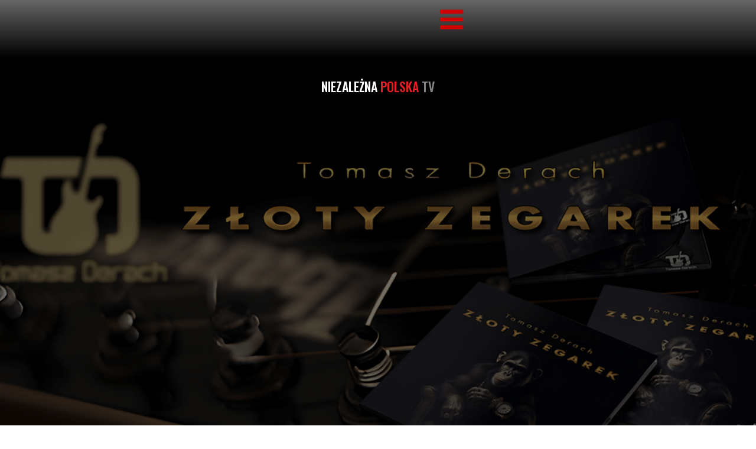

--- FILE ---
content_type: text/html;charset=utf-8
request_url: https://nptv.pl/
body_size: 42077
content:
<!doctype html><html lang="pl"><head><link rel="preload" href="/files/dynamicContent/sites/k0fssq/images/pl/webpage_10/m8xmjkju/element_314/0/rwdMode_4/1000x1759/Derach-1.png" as="image" fetchpriority="high" media="(max-width: 412px)">
<meta charset="utf-8">
<meta property="og:title" content="NPTV - Niezależna Polska TV Rodacy Kamraci, Jabłonowski, Olszański, Osadowski, kamraci, rodacy, żywiec, wiec, marsz, ">
<meta property="og:site_name" content="NPTV">
<meta property="og:description" content="Rodacy Kamraci, Jabłonowski, Olszański, Osadowski, nptv, NPTV, Niezależna Polaska TV">
<meta property="og:url" content="https://nptv.pl/">
<meta property="og:image" content="https://nptv.pl/lib/k0fssq/slider-1-kmqraakx.jpg">
<meta property="og:image:width" content="1903">
<meta property="og:image:height" content="1070">
<meta property="og:type" content="website">
<meta property="og:locale" content="pl_PL">
<link rel="preconnect" href="https://www.googletagmanager.com" crossorigin="">
<link rel="preconnect" href="https://fonts.googleapis.com" crossorigin="">
<link rel="preconnect" href="https://fonts.gstatic.com" crossorigin="">
<script id="googleFontsLinks" type="application/json">["https://fonts.googleapis.com/css?family=Lato:400,700,300,400i,700i&subset=latin-ext","https://fonts.googleapis.com/css?family=Open+Sans:300&subset=latin-ext","https://fonts.googleapis.com/css?family=Oswald:200,500&subset=latin-ext"]</script>
<style>
        @font-face {
            font-family: 'Cardo';
            src: url("/files/userFonts/_basicFonts/Cardo/Cardo-Bold.ttf");
            font-weight:700;
            font-style:normal;
            font-display: swap;
        }
        
        @font-face {
            font-family: 'Cardo';
            src: url("/files/userFonts/_basicFonts/Cardo/Cardo-Italic.ttf");
            font-weight:400;
            font-style:italic;
            font-display: swap;
        }
        
        @font-face {
            font-family: 'Cardo';
            src: url("/files/userFonts/_basicFonts/Cardo/Cardo-Regular.ttf");
            font-weight:400;
            font-style:normal;
            font-display: swap;
        }
        
        @font-face {
            font-family: 'Cinzel';
            src: url("/files/userFonts/_basicFonts/Cinzel/Cinzel-Bold.ttf");
            font-weight:700;
            font-style:normal;
            font-display: swap;
        }
        
        @font-face {
            font-family: 'Cinzel';
            src: url("/files/userFonts/_basicFonts/Cinzel/Cinzel-Regular.ttf");
            font-weight:400;
            font-style:normal;
            font-display: swap;
        }
        
        @font-face {
            font-family: 'Cormorant Garamond';
            src: url("/files/userFonts/_basicFonts/Cormorant_Garamond/CormorantGaramond-Regular.ttf");
            font-weight:400;
            font-style:normal;
            font-display: swap;
        }
        
        @font-face {
            font-family: 'Cormorant Garamond';
            src: url("/files/userFonts/_basicFonts/Cormorant_Garamond/CormorantGaramond-Bold.ttf");
            font-weight:700;
            font-style:normal;
            font-display: swap;
        }
        
        @font-face {
            font-family: 'Cormorant Garamond';
            src: url("/files/userFonts/_basicFonts/Cormorant_Garamond/CormorantGaramond-Italic.ttf");
            font-weight:400;
            font-style:italic;
            font-display: swap;
        }
        
        @font-face {
            font-family: 'Cormorant Garamond';
            src: url("/files/userFonts/_basicFonts/Cormorant_Garamond/CormorantGaramond-BoldItalic.ttf");
            font-weight:700;
            font-style:italic;
            font-display: swap;
        }
        
        @font-face {
            font-family: 'Cormorant Infant';
            src: url("/files/userFonts/_basicFonts/Cormorant_Infant/CormorantInfant-Regular.ttf");
            font-weight:400;
            font-style:normal;
            font-display: swap;
        }
        
        @font-face {
            font-family: 'Cormorant Infant';
            src: url("/files/userFonts/_basicFonts/Cormorant_Infant/CormorantInfant-Bold.ttf");
            font-weight:700;
            font-style:normal;
            font-display: swap;
        }
        
        @font-face {
            font-family: 'Cormorant Infant';
            src: url("/files/userFonts/_basicFonts/Cormorant_Infant/CormorantInfant-Italic.ttf");
            font-weight:400;
            font-style:italic;
            font-display: swap;
        }
        
        @font-face {
            font-family: 'Cormorant Infant';
            src: url("/files/userFonts/_basicFonts/Cormorant_Infant/CormorantInfant-BoldItalic.ttf");
            font-weight:700;
            font-style:italic;
            font-display: swap;
        }
        
        @font-face {
            font-family: 'Cormorant Unicase';
            src: url("/files/userFonts/_basicFonts/Cormorant_Unicase/CormorantUnicase-Regular.ttf");
            font-weight:400;
            font-style:normal;
            font-display: swap;
        }
        
        @font-face {
            font-family: 'Cormorant Unicase';
            src: url("/files/userFonts/_basicFonts/Cormorant_Unicase/CormorantUnicase-Bold.ttf");
            font-weight:700;
            font-style:normal;
            font-display: swap;
        }
        
        @font-face {
            font-family: 'Dancing Script';
            src: url("/files/userFonts/_basicFonts/Dancing_Script/DancingScript-Regular.ttf");
            font-weight:400;
            font-style:normal;
            font-display: swap;
        }
        
        @font-face {
            font-family: 'Dancing Script';
            src: url("/files/userFonts/_basicFonts/Dancing_Script/DancingScript-Bold.ttf");
            font-weight:700;
            font-style:normal;
            font-display: swap;
        }
        
        @font-face {
            font-family: 'DM Sans';
            src: url("/files/userFonts/_basicFonts/DM_Sans/DMSans-Regular.ttf");
            font-weight:400;
            font-style:normal;
            font-display: swap;
        }
        
        @font-face {
            font-family: 'DM Sans';
            src: url("/files/userFonts/_basicFonts/DM_Sans/DMSans-Bold.ttf");
            font-weight:700;
            font-style:normal;
            font-display: swap;
        }
        
        @font-face {
            font-family: 'DM Sans';
            src: url("/files/userFonts/_basicFonts/DM_Sans/DMSans-Italic.ttf");
            font-weight:400;
            font-style:italic;
            font-display: swap;
        }
        
        @font-face {
            font-family: 'DM Sans';
            src: url("/files/userFonts/_basicFonts/DM_Sans/DMSans-BoldItalic.ttf");
            font-weight:700;
            font-style:italic;
            font-display: swap;
        }
        
        @font-face {
            font-family: 'DM Serif Display';
            src: url("/files/userFonts/_basicFonts/DM_Serif_Display/DMSerifDisplay-Regular.ttf");
            font-weight:400;
            font-style:normal;
            font-display: swap;
        }
        
        @font-face {
            font-family: 'DM Serif Display';
            src: url("/files/userFonts/_basicFonts/DM_Serif_Display/DMSerifDisplay-Italic.ttf");
            font-weight:400;
            font-style:italic;
            font-display: swap;
        }
        
        @font-face {
            font-family: 'Josefin Sans';
            src: url("/files/userFonts/_basicFonts/Josefin_Sans/JosefinSans-Regular.ttf");
            font-weight:400;
            font-style:normal;
            font-display: swap;
        }
        
        @font-face {
            font-family: 'Josefin Sans';
            src: url("/files/userFonts/_basicFonts/Josefin_Sans/JosefinSans-Bold.ttf");
            font-weight:700;
            font-style:normal;
            font-display: swap;
        }
        
        @font-face {
            font-family: 'Josefin Sans';
            src: url("/files/userFonts/_basicFonts/Josefin_Sans/JosefinSans-Italic.ttf");
            font-weight:400;
            font-style:italic;
            font-display: swap;
        }
        
        @font-face {
            font-family: 'Josefin Sans';
            src: url("/files/userFonts/_basicFonts/Josefin_Sans/JosefinSans-BoldItalic.ttf");
            font-weight:700;
            font-style:italic;
            font-display: swap;
        }
        
        @font-face {
            font-family: 'Jost';
            src: url("/files/userFonts/_basicFonts/Jost/Jost-Regular.ttf");
            font-weight:400;
            font-style:normal;
            font-display: swap;
        }
        
        @font-face {
            font-family: 'Jost';
            src: url("/files/userFonts/_basicFonts/Jost/Jost-Bold.ttf");
            font-weight:700;
            font-style:normal;
            font-display: swap;
        }
        
        @font-face {
            font-family: 'Jost';
            src: url("/files/userFonts/_basicFonts/Jost/Jost-Italic.ttf");
            font-weight:400;
            font-style:italic;
            font-display: swap;
        }
        
        @font-face {
            font-family: 'Jost';
            src: url("/files/userFonts/_basicFonts/Jost/Jost-BoldItalic.ttf");
            font-weight:700;
            font-style:italic;
            font-display: swap;
        }
        
        @font-face {
            font-family: 'Lato';
            src: url("/files/userFonts/_basicFonts/Lato/Lato-Regular.ttf");
            font-weight:400;
            font-style:normal;
            font-display: swap;
        }
        
        @font-face {
            font-family: 'Lato';
            src: url("/files/userFonts/_basicFonts/Lato/Lato-Bold.ttf");
            font-weight:700;
            font-style:normal;
            font-display: swap;
        }
        
        @font-face {
            font-family: 'Lato';
            src: url("/files/userFonts/_basicFonts/Lato/Lato-Italic.ttf");
            font-weight:400;
            font-style:italic;
            font-display: swap;
        }
        
        @font-face {
            font-family: 'Lato';
            src: url("/files/userFonts/_basicFonts/Lato/Lato-BoldItalic.ttf");
            font-weight:700;
            font-style:italic;
            font-display: swap;
        }
        
        @font-face {
            font-family: 'League Spartan';
            src: url("/files/userFonts/_basicFonts/League_Spartan/LeagueSpartan-Regular.ttf");
            font-weight:400;
            font-style:normal;
            font-display: swap;
        }
        
        @font-face {
            font-family: 'League Spartan';
            src: url("/files/userFonts/_basicFonts/League_Spartan/LeagueSpartan-Regular.ttf");
            font-weight:700;
            font-style:normal;
            font-display: swap;
        }
        
        @font-face {
            font-family: 'Libre Baskerville';
            src: url("/files/userFonts/_basicFonts/Libre_Baskerville/LibreBaskerville-Regular.ttf");
            font-weight:400;
            font-style:normal;
            font-display: swap;
        }
        
        @font-face {
            font-family: 'Libre Baskerville';
            src: url("/files/userFonts/_basicFonts/Libre_Baskerville/LibreBaskerville-Bold.ttf");
            font-weight:700;
            font-style:normal;
            font-display: swap;
        }
        
        @font-face {
            font-family: 'Libre Baskerville';
            src: url("/files/userFonts/_basicFonts/Libre_Baskerville/LibreBaskerville-Italic.ttf");
            font-weight:400;
            font-style:italic;
            font-display: swap;
        }
        
        @font-face {
            font-family: 'Libre Bodoni';
            src: url("/files/userFonts/_basicFonts/Libre_Bodoni/LibreBodoni-Regular.ttf");
            font-weight:400;
            font-style:normal;
            font-display: swap;
        }
        
        @font-face {
            font-family: 'Libre Bodoni';
            src: url("/files/userFonts/_basicFonts/Libre_Bodoni/LibreBodoni-Bold.ttf");
            font-weight:700;
            font-style:normal;
            font-display: swap;
        }
        
        @font-face {
            font-family: 'Libre Bodoni';
            src: url("/files/userFonts/_basicFonts/Libre_Bodoni/LibreBodoni-Italic.ttf");
            font-weight:400;
            font-style:italic;
            font-display: swap;
        }
        
        @font-face {
            font-family: 'Libre Bodoni';
            src: url("/files/userFonts/_basicFonts/Libre_Bodoni/LibreBodoni-BoldItalic.ttf");
            font-weight:700;
            font-style:italic;
            font-display: swap;
        }
        
        @font-face {
            font-family: 'Montserrat';
            src: url("/files/userFonts/_basicFonts/Montserrat/Montserrat-Regular.ttf");
            font-weight:400;
            font-style:normal;
            font-display: swap;
        }
        
        @font-face {
            font-family: 'Montserrat';
            src: url("/files/userFonts/_basicFonts/Montserrat/Montserrat-Bold.ttf");
            font-weight:700;
            font-style:normal;
            font-display: swap;
        }
        
        @font-face {
            font-family: 'Montserrat';
            src: url("/files/userFonts/_basicFonts/Montserrat/Montserrat-Italic.ttf");
            font-weight:400;
            font-style:italic;
            font-display: swap;
        }
        
        @font-face {
            font-family: 'Montserrat';
            src: url("/files/userFonts/_basicFonts/Montserrat/Montserrat-BoldItalic.ttf");
            font-weight:700;
            font-style:italic;
            font-display: swap;
        }
        
        @font-face {
            font-family: 'Montserrat Alternates';
            src: url("/files/userFonts/_basicFonts/Montserrat_Alternates/MontserratAlternates-Regular.ttf");
            font-weight:400;
            font-style:normal;
            font-display: swap;
        }
        
        @font-face {
            font-family: 'Montserrat Alternates';
            src: url("/files/userFonts/_basicFonts/Montserrat_Alternates/MontserratAlternates-Bold.ttf");
            font-weight:700;
            font-style:normal;
            font-display: swap;
        }
        
        @font-face {
            font-family: 'Montserrat Alternates';
            src: url("/files/userFonts/_basicFonts/Montserrat_Alternates/MontserratAlternates-Italic.ttf");
            font-weight:400;
            font-style:italic;
            font-display: swap;
        }
        
        @font-face {
            font-family: 'Montserrat Alternates';
            src: url("/files/userFonts/_basicFonts/Montserrat_Alternates/MontserratAlternates-BoldItalic.ttf");
            font-weight:700;
            font-style:italic;
            font-display: swap;
        }
        
        @font-face {
            font-family: 'Open Sans';
            src: url("/files/userFonts/_basicFonts/Open_Sans/OpenSans-Regular.ttf");
            font-weight:400;
            font-style:normal;
            font-display: swap;
        }
        
        @font-face {
            font-family: 'Open Sans';
            src: url("/files/userFonts/_basicFonts/Open_Sans/OpenSans-Bold.ttf");
            font-weight:700;
            font-style:normal;
            font-display: swap;
        }
        
        @font-face {
            font-family: 'Open Sans';
            src: url("/files/userFonts/_basicFonts/Open_Sans/OpenSans-Italic.ttf");
            font-weight:400;
            font-style:italic;
            font-display: swap;
        }
        
        @font-face {
            font-family: 'Open Sans';
            src: url("/files/userFonts/_basicFonts/Open_Sans/OpenSans-BoldItalic.ttf");
            font-weight:700;
            font-style:italic;
            font-display: swap;
        }
        
        @font-face {
            font-family: 'Outfit';
            src: url("/files/userFonts/_basicFonts/Outfit/Outfit-Regular.ttf");
            font-weight:400;
            font-style:normal;
            font-display: swap;
        }
        
        @font-face {
            font-family: 'Outfit';
            src: url("/files/userFonts/_basicFonts/Outfit/Outfit-Bold.ttf");
            font-weight:700;
            font-style:normal;
            font-display: swap;
        }
        
        @font-face {
            font-family: 'Questrial';
            src: url("/files/userFonts/_basicFonts/Questrial/Questrial-Regular.ttf");
            font-weight:400;
            font-style:normal;
            font-display: swap;
        }
        
        @font-face {
            font-family: 'Palatino Linotype';
            src: url("/files/userFonts/_basicFonts/Palatino_Linotype/PalatinoLinotype-Regular.ttf");
            font-weight:400;
            font-style:normal;
            font-display: swap;
        }
        
        @font-face {
            font-family: 'Palatino Linotype';
            src: url("/files/userFonts/_basicFonts/Palatino_Linotype/PalatinoLinotype-Bold.ttf");
            font-weight:700;
            font-style:normal;
            font-display: swap;
        }
        
        @font-face {
            font-family: 'Palatino Linotype';
            src: url("/files/userFonts/_basicFonts/Palatino_Linotype/PalatinoLinotype-Italic.ttf");
            font-weight:400;
            font-style:italic;
            font-display: swap;
        }
        
        @font-face {
            font-family: 'Palatino Linotype';
            src: url("/files/userFonts/_basicFonts/Palatino_Linotype/PalatinoLinotype-BoldItalic.ttf");
            font-weight:700;
            font-style:italic;
            font-display: swap;
        }
        
        @font-face {
            font-family: 'Petit Formal Script';
            src: url("/files/userFonts/_basicFonts/Petit_Formal_Script/PetitFormalScript-Regular.ttf");
            font-weight:400;
            font-style:normal;
            font-display: swap;
        }
        
        @font-face {
            font-family: 'Philosopher';
            src: url("/files/userFonts/_basicFonts/Philosopher/Philosopher-Regular.ttf");
            font-weight:400;
            font-style:normal;
            font-display: swap;
        }
        
        @font-face {
            font-family: 'Philosopher';
            src: url("/files/userFonts/_basicFonts/Philosopher/Philosopher-Bold.ttf");
            font-weight:700;
            font-style:normal;
            font-display: swap;
        }
        
        @font-face {
            font-family: 'Philosopher';
            src: url("/files/userFonts/_basicFonts/Philosopher/Philosopher-Italic.ttf");
            font-weight:400;
            font-style:italic;
            font-display: swap;
        }
        
        @font-face {
            font-family: 'Philosopher';
            src: url("/files/userFonts/_basicFonts/Philosopher/Philosopher-BoldItalic.ttf");
            font-weight:700;
            font-style:italic;
            font-display: swap;
        }
        
        @font-face {
            font-family: 'Playfair Display';
            src: url("/files/userFonts/_basicFonts/Playfair_Display/PlayfairDisplay-Regular.ttf");
            font-weight:400;
            font-style:normal;
            font-display: swap;
        }
        
        @font-face {
            font-family: 'Playfair Display';
            src: url("/files/userFonts/_basicFonts/Playfair_Display/PlayfairDisplay-Bold.ttf");
            font-weight:700;
            font-style:normal;
            font-display: swap;
        }
        
        @font-face {
            font-family: 'Playfair Display';
            src: url("/files/userFonts/_basicFonts/Playfair_Display/PlayfairDisplay-Italic.ttf");
            font-weight:400;
            font-style:italic;
            font-display: swap;
        }
        
        @font-face {
            font-family: 'Playfair Display';
            src: url("/files/userFonts/_basicFonts/Playfair_Display/PlayfairDisplay-BoldItalic.ttf");
            font-weight:700;
            font-style:italic;
            font-display: swap;
        }
        
        @font-face {
            font-family: 'Poppins';
            src: url("/files/userFonts/_basicFonts/Poppins/Poppins-Regular.ttf");
            font-weight:400;
            font-style:normal;
            font-display: swap;
        }
        
        @font-face {
            font-family: 'Poppins';
            src: url("/files/userFonts/_basicFonts/Poppins/Poppins-Bold.ttf");
            font-weight:700;
            font-style:normal;
            font-display: swap;
        }
        
        @font-face {
            font-family: 'Poppins';
            src: url("/files/userFonts/_basicFonts/Poppins/Poppins-Italic.ttf");
            font-weight:400;
            font-style:italic;
            font-display: swap;
        }
        
        @font-face {
            font-family: 'Poppins';
            src: url("/files/userFonts/_basicFonts/Poppins/Poppins-BoldItalic.ttf");
            font-weight:700;
            font-style:italic;
            font-display: swap;
        }
        
        @font-face {
            font-family: 'Poppins Black';
            src: url("/files/userFonts/_basicFonts/Poppins_Black/Poppins-Black.ttf");
            font-weight:900;
            font-style:normal;
            font-display: swap;
        }
        
        @font-face {
            font-family: 'Poppins Black';
            src: url("/files/userFonts/_basicFonts/Poppins_Black/Poppins-BlackItalic.ttf");
            font-weight:900;
            font-style:italic;
            font-display: swap;
        }
        
        @font-face {
            font-family: 'Raleway';
            src: url("/files/userFonts/_basicFonts/Raleway/Raleway-Regular.ttf");
            font-weight:400;
            font-style:normal;
            font-display: swap;
        }
        
        @font-face {
            font-family: 'Raleway';
            src: url("/files/userFonts/_basicFonts/Raleway/Raleway-Bold.ttf");
            font-weight:700;
            font-style:normal;
            font-display: swap;
        }
        
        @font-face {
            font-family: 'Raleway';
            src: url("/files/userFonts/_basicFonts/Raleway/Raleway-Italic.ttf");
            font-weight:400;
            font-style:italic;
            font-display: swap;
        }
        
        @font-face {
            font-family: 'Raleway';
            src: url("/files/userFonts/_basicFonts/Raleway/Raleway-BoldItalic.ttf");
            font-weight:700;
            font-style:italic;
            font-display: swap;
        }
        
        @font-face {
            font-family: 'Roboto';
            src: url("/files/userFonts/_basicFonts/Roboto/Roboto-Regular.ttf");
            font-weight:400;
            font-style:normal;
            font-display: swap;
        }
        
        @font-face {
            font-family: 'Roboto';
            src: url("/files/userFonts/_basicFonts/Roboto/Roboto-Bold.ttf");
            font-weight:700;
            font-style:normal;
            font-display: swap;
        }
        
        @font-face {
            font-family: 'Roboto';
            src: url("/files/userFonts/_basicFonts/Roboto/Roboto-Italic.ttf");
            font-weight:400;
            font-style:italic;
            font-display: swap;
        }
        
        @font-face {
            font-family: 'Roboto';
            src: url("/files/userFonts/_basicFonts/Roboto/Roboto-BoldItalic.ttf");
            font-weight:700;
            font-style:italic;
            font-display: swap;
        }
        
        @font-face {
            font-family: 'Roboto Mono';
            src: url("/files/userFonts/_basicFonts/Roboto_Mono/RobotoMono-Regular.ttf");
            font-weight:400;
            font-style:normal;
            font-display: swap;
        }
        
        @font-face {
            font-family: 'Roboto Mono';
            src: url("/files/userFonts/_basicFonts/Roboto_Mono/RobotoMono-Bold.ttf");
            font-weight:700;
            font-style:normal;
            font-display: swap;
        }
        
        @font-face {
            font-family: 'Roboto Mono';
            src: url("/files/userFonts/_basicFonts/Roboto_Mono/RobotoMono-Italic.ttf");
            font-weight:400;
            font-style:italic;
            font-display: swap;
        }
        
        @font-face {
            font-family: 'Roboto Mono';
            src: url("/files/userFonts/_basicFonts/Roboto_Mono/RobotoMono-BoldItalic.ttf");
            font-weight:700;
            font-style:italic;
            font-display: swap;
        }
        
        @font-face {
            font-family: 'Syne Regular';
            src: url("/files/userFonts/_basicFonts/Syne/Syne-Regular.ttf");
            font-weight:400;
            font-style:normal;
            font-display: swap;
        }
        
        @font-face {
            font-family: 'Syne Regular';
            src: url("/files/userFonts/_basicFonts/Syne/Syne-Bold.ttf");
            font-weight:700;
            font-style:normal;
            font-display: swap;
        }
        
        @font-face {
            font-family: 'Tenor Sans';
            src: url("/files/userFonts/_basicFonts/Tenor_Sans/TenorSans-Regular.ttf");
            font-weight:400;
            font-style:normal;
            font-display: swap;
        }
        
        @font-face {
            font-family: 'Work Sans';
            src: url("/files/userFonts/_basicFonts/Work_Sans/WorkSans-Regular.ttf");
            font-weight:400;
            font-style:normal;
            font-display: swap;
        }
        
        @font-face {
            font-family: 'Work Sans';
            src: url("/files/userFonts/_basicFonts/Work_Sans/WorkSans-Bold.ttf");
            font-weight:700;
            font-style:normal;
            font-display: swap;
        }
        
        @font-face {
            font-family: 'Work Sans';
            src: url("/files/userFonts/_basicFonts/Work_Sans/WorkSans-Italic.ttf");
            font-weight:400;
            font-style:italic;
            font-display: swap;
        }
        
        @font-face {
            font-family: 'Work Sans';
            src: url("/files/userFonts/_basicFonts/Work_Sans/WorkSans-BoldItalic.ttf");
            font-weight:700;
            font-style:italic;
            font-display: swap;
        }
        </style>


<script type="text/javascript">
    window.wwCdnFailSafe = {
        loadPageWithoutCdn: function (){
            let param = 'forcePageWithoutCdn';
            if(location.search.indexOf(param) === -1){
                let url = new URL(location.href)
                url.searchParams.append(param, 'true');
                location.href = url.toString();
            }
        }
    }
</script>

<style type="text/css">:root {--vertical-scrollbar-width: 0px;}body {-webkit-text-size-adjust: 100%;background-color: #ffffff;font-family: Arial, sans-serif;font-size: 12px;font-style: normal;font-weight: 400;position: relative;height: 1px;-webkit-font-smoothing: antialiased;--body-right-margin: 0;}body.snip-open > #body {overflow: initial;}body.body--transformed-for-ai-preview{--ai-preview-scale-factor: 0.1674;transform-origin: left top;transform: scale(var(--ai-preview-scale-factor));}body:not([data-page-app-status="uninitialized"]) #body, body[data-fast-page-rendering="false"] #body {overflow: hidden;}#body {height: 100%;width: 100%;position: absolute;}.page_background {z-index: -1;}.fixed_background {position: fixed;top: 0;bottom: 0;left: 0;right: 0}.scroll_background {width: 100%;}iframe {border: medium none;display: block;}.w-object {position: absolute;}.content {overflow: hidden;word-wrap: break-word;height: 100%;-moz-box-sizing: border-box;box-sizing: border-box;position: relative;}.content .title {color: #CCCCCC;overflow: hidden;padding: 10px 0;text-align: center;text-overflow: ellipsis;}.ww_form_input_wrapper > .ww_inner_element_content {display: block;}.ww_form_input_wrapper select[multiple] {overflow-x: hidden;overflow-y: scroll;}.ww_inner_element {-moz-box-sizing: border-box;box-sizing: border-box;position: relative;}.ww_inner_element_content {overflow: hidden;text-overflow: ellipsis;box-sizing: border-box;min-height: 1em;}.ww_element[data-element-type="gallery"] .ww_inner_element,.ww_element[data-element-type="slider"] .ww_inner_element {position: absolute;}textarea.ww_inner_element_content {overflow: auto;}.ww_transparent {opacity: 0 !important;}.ww_element[data-element-type="img"] .content {transform: translateZ(0);}.ww_image_wrapper {height: 100%;overflow: hidden;width: 100%;}.ww_image_wrapper > img, .ww_media_player_content img {position: absolute;display: block;left: 0;top: 0;}.ww_image_wrapper > img.image-uninitialized {display: none;}.ww_image_wrapper {position: relative;}.ww_image_wrapper img.svgImage, .ww_media_player_content .video-custom-thumbnail img.svgImage {background-repeat: no-repeat;background-position: 50% calc(50% + 0px);display: block;width: 100%;height: 100%;}.ww_element[fullwidth="true"] .ww_image_wrapper img {max-width: none;max-height: none;}.galleryList {display: none;}.preload-slider {width: 100%;height: 100%;display: none;background-repeat: no-repeat;}.preload-slider-wrapper {width: 100%;height: 100%;}.ww_lightbox .break {flex-basis: 100%;}.lightbox_title {overflow: hidden;text-align: center;text-overflow: ellipsis;word-break: break-word;-moz-box-sizing: border-box;}.image_lightbox_outer_wrapper {-moz-box-sizing: border-box;box-sizing: border-box;overflow: hidden;transform: translateZ(0);-webkit-transform: translateZ(0);}.image_lightbox_inner_wrapper {height: 100%;width: 100%;overflow: hidden;display: flex;align-items: center;justify-content: center;}.image_lightbox_container {font-size: 0;line-height: 0;}.ww_lightbox.imageAnimationsEnabled .image_lightbox_inner_wrapper {transition: transform 0.25s ease-out 0s;-webkit-transition: -webkit-transform 0.25s ease-out 0s;}.ww_lightbox.imageAnimationsEnabled .image_lightbox_inner_wrapper:hover {transform: scale(1.2);-webkit-transform: scale(1.2);}.ww_element.transitionAnimationRunning > .content,.ww_element.transitionAnimationRunning > .backgroundOverlay {opacity: 0 !important;}.mobileMenuIcon.transitionAnimationRunning {opacity: 0 !important;}.ww_button_content {overflow: hidden;width: 100%;border-width: 0;}.ww_button_content a {-webkit-tap-highlight-color: transparent;}.ww_button_wrapper {position: relative;width: 100%;height: 100%;box-sizing: border-box;overflow: hidden;}.ww_button_link {top: 0;bottom: 0;right: 0;left: 0;position: absolute;background-color: rgba(0, 0, 0, 0);}.ww_button_text_wrapper {display: table;width: 100%;height: 100%;position: relative;box-sizing: border-box;}.ww_button_text {display: table-cell;vertical-align: middle;text-align: center;}.ww_login_wrapper > .ww_login_tool_text_login {display: table-cell;}.ww_login_wrapper > .ww_login_tool_text_logout {display: none}.ww_login_tool_logged > .ww_login_wrapper > .ww_login_tool_text_login {display: none;}.ww_login_tool_logged > .ww_login_wrapper > .ww_login_tool_text_logout {display: table-cell;}.embedded_html_content {width: 100%;height: 100%;}.uninitialized_html_content {display: none;}.ww_element[data-element-type="htmltool"][data-dynamic-height="true"] .embedded_html_content {width: 100%;height: auto;}.ww_element[data-element-type="htmltool"]:not([data-dynamic-height="true"]) .embedded_html_content {overflow: auto;}.language_selector {font-size: 0px;}.language_selector > li {position: relative;overflow: hidden;}.language_selector_horizontal > li {display: inline-block;}.language_selector_flag > a > img {left: 50%;position: absolute;top: 50%;transform: translate(-50%, -50%);-webkit-transform: translate(-50%, -50%);}.ww_form.textEdit--simple .ww_inner_element_content {white-space: pre;}.ww_form_frame {width: 100%;}.ww_form_item {direction: ltr;}.ww_form_cell_1 {vertical-align: top;}.ww_form_cell_2 {width: auto;vertical-align: top;}.ww_form_input_wrapper .ww_form_select_wrapper {display: inline-block;}.ww_form_frame input[type="text"], .ww_form_frame input[type="file"], .ww_form_frame textarea, .ww_form_frame select {-moz-box-sizing: border-box;box-sizing: border-box;border: medium none;resize: none;width: 100%;vertical-align: middle;overflow-x: hidden;font-style: inherit;font-variant: inherit;font-weight: inherit;font-stretch: inherit;font-size: inherit;font-family: inherit;color: inherit;text-decoration: inherit;text-align: inherit;text-transform: inherit;text-shadow: inherit;line-height: inherit;}.ww_form_frame input[type="text"], .ww_form_frame input[type="file"], .ww_form_frame textarea {background: none repeat scroll 0 0 rgba(0, 0, 0, 0);}.ww_form_frame textarea {height: 8em;}.ww_form_frame input[type="checkbox"] {display: block;}.ww_form_frame select {border: medium none;font-family: inherit;}.ww_form_frame .ww_multiple_select_option .ww_multiple_select_checkbox {float: left;}.ww_form_frame .ww_multiple_select_option {display: flex;align-items: baseline;word-break: break-word;}.ww_form_frame ::-webkit-input-placeholder {color: inherit;text-decoration: inherit;opacity: 0.3;}.ww_form_frame ::-moz-placeholder {color: inherit;text-decoration: inherit;opacity: 0.3;}.ww_form_frame :-moz-placeholder {color: inherit;text-decoration: inherit;opacity: 0.3;}.ww_form_frame :-ms-input-placeholder {color: inherit;text-decoration: inherit;opacity: 0.3;}.ww_form_frame .ww_multiple_select_option .ww_inner_element_content {overflow: visible;white-space: initial;}.ww_form_frame .ww_multiple_select_option input.ww_multiple_select_checkbox {margin-left: 0.0625rem;flex-shrink: 0}.ww_form_frame .ww_form_frame_info_wrapper .ww_inner_element_content {overflow: visible;line-height: normal;}.ww_submit_button_wrapper {display: inline-block;vertical-align: middle;width: 100%;}.ww_submit_button_content {cursor: pointer;display: inline-block;vertical-align: middle;}.ww_submit_button_content > .ww_normal_text {display: block}.ww_submit_button_content > .ww_hover_text {display: none;}.ww_submit_button_content > div {background-color: transparent !important;min-height: 1em;}.ww_submit_button_content:hover > .ww_normal_text {display: none;}.ww_submit_button_content:hover > .ww_hover_text {display: block;}.ww_form_frame_info_wrapper {opacity: 0;display: none;width: 100%;}.ww_form_frame_info {display: block;}.ww_form_frame_info_error {display: none;}.ww_form[data-valid="false"] .ww_form_frame_info {display: none;}.ww_form[data-valid="false"] .ww_form_frame_info_error {display: block;}.ww_form_item > .ww_form_cell_2[data-valid="false"] > div > * {border-color: red !important;}.ww_form_item > .ww_form_cell_2[data-valid="false"] input[type="checkbox"] {outline: 1px solid red;}a {text-decoration: none;}a.custom_link {font-size: inherit;line-height: inherit;}a.custom_link:hover {font-size: inherit;line-height: inherit;}.text_content {overflow: hidden;}.text_content ul,.wwTextContent ul {list-style-type: disc;padding-left: 30px;}.text_content ol,.wwTextContent ol {list-style-type: decimal;padding-left: 30px;}.text_content ul ul,.wwTextContent ul ul {list-style-type: square;margin: 0;}.text_content ul ul ul,.wwTextContent ul ul ul {list-style-type: circle;margin: 0;}.text_content ul ul ul ul,.wwTextContent ul ul ul ul {list-style-type: disc;margin: 0;}.text_content ol ol,.wwTextContent ol ol {list-style-type: lower-alpha;margin: 0;}.text_content ol ol ol,.wwTextContent ol ol ol {list-style-type: upper-roman;margin: 0;}.text_content ol ol ol ol,.wwTextContent ol ol ol ol {list-style-type: decimal;margin: 0;}.text_content blockquote,.wwTextContent blockquote {padding-left: 30px;}.text_content .innerElement,.wwTextContent .innerElement {box-sizing: border-box;-moz-box-sizing: border-box;}.text_content iframe,.wwTextContent iframe {display: inline-block;}.layerContainer {position: absolute;}.news_element {height: auto;}.ww_facebook_element {overflow: visible;}.ww_facebook_element > .facebook_container {width: 100%;height: 100%;display: table;}.ww_facebook_element .table_row {display: table-row;width: 100%;height: 100%;text-align: center;}.ww_facebook_element .outer_wrapper {display: table-cell;vertical-align: middle;}.ww_facebook_element .inner_wrapper {display: inline-block;}.ww_googleMaps_element {width: 100%;height: 100%;}.ww_googleMaps_content {transform: translateZ(0px);-webkit-transform: translateZ(0px);}.ww_strobe_player_element {width: 100%;height: 100%;}.ww_module_element {height: 100%;width: 100%;overflow: auto;position: relative;}.ww_media_player_content {transform: translateZ(0px);-webkit-transform: translateZ(0px);}.ww_media_player_content > iframe {width: 100%;height: 100%;}.ww_media_player_content > video {width: 100%;height: 100%;object-fit: cover;font-family: 'object-fit: cover;';}.ww_media_player_content .ww_video_error_wrapper {background-color: #333;height: 100%;overflow: hidden;position: relative;width: 100%;}.ww_media_player_content .ww_video_error_text {color: #ff4444;font-size: 20px;left: 50%;position: absolute;text-align: center;top: 50%;transform: translate(-50%, -50%);}.ww_text_wrapper:not(.forceLineHeight),.ww_text_wrapper:not(.forceLineHeight) > * {line-height: normal !important;}body .ww_text_wrapper img {cursor: pointer;}.ww_element[data-element-type='gallery'] .content,.ww_element[data-element-type='slider'] .content,.ww_element[data-element-type='lightbox'] .content,.ww_element[data-element-type='socialMedia'] .content {transform: translateZ(0px);-webkit-transform: translateZ(0px);}.ww_button_content > a {color: inherit;text-decoration: none;}.ww_element[data-element-type='slider'] .wwTextContent {color: #FFFFFF;}.ww_element .wwTextContent > *:last-child {margin-bottom: 0;}#container > div[data-element-type="form"] {text-decoration: none;}.ww_element[data-element-type='button']:not(:hover) .wwTextContent {pointer-events: none;}.ww_element a[data-link-type="interactionLinkData"] {cursor: pointer;}div[data-element-type="product"] > div:not([wwbuttonstate="disabled"]),div[data-element-type="shopCart"] {cursor: pointer;}.ww_element .backgroundOverlay {position: absolute;width: 100%;height: 100%;left: 0;top: 0;pointer-events: none;}.pswp .pswp__caption a {color: #ffffff;text-decoration: underline;}.cursor--pointer {cursor: pointer;}.cursor--text {cursor: text;}div[data-element-type="counter"] .content > * {white-space: nowrap;}.ww_element[data-element-type="lightbox"] > .content {overflow: visible;}.ww_element[data-element-type="img"] a[target] {display: flex;}body,div,dl,dt,dd,ul,ol,li,h1,h2,h3,h4,h5,h6,pre,form,fieldset,input,textarea,p,blockquote,th,td {margin:0;padding:0;}table {border-collapse:collapse;border-spacing:0;}button {font-family: inherit;}fieldset,img {border:0;}address,caption,cite,code,dfn,th,var {font-style:normal;font-weight:normal;}ol,ul {list-style:none;}caption,th {text-align:left;}h1,h2,h3,h4,h5,h6 {font-weight:normal;}q:before,q:after {content:'';}abbr,acronym { border:0;}select {appearance: none;-webkit-appearance: none;-moz-appearance: none;cursor: pointer;padding-right: 1rem;background: url('/files/staticContent/5.369.0/websitesResources/images/selectIcon-5074347faf62f4bcc1a0e3ed897ba2f6.svg') no-repeat 100% 50%;}:focus {outline: none;}.wwTextContent table {border-color: black;border-style: solid;}.wwTextContent span span {vertical-align: bottom;}#myGallery {display: none;}.gv_galleryWrap {position: relative;z-index: 0;}.gv_gallery {overflow: hidden;position: relative;}.gv_imageStore {visibility: hidden;position: absolute;top: -10000px;left: -10000px;}.gv_panelWrap {filter: inherit;position: absolute;overflow: hidden;}.gv_panel-loading {background: url('/files/staticContent/5.369.0/websitesResources/images/galleryView/img-loader-4ae62572d3d818acec612bfcad7779a3.gif') 50% 50% no-repeat #aaa;}.gv_panel {filter: inherit;position: absolute;top: 0;left: 0;overflow: hidden;z-index: 100;}.gv_panel img {position: absolute;left: 0;top: 0;}.gv_overlay {position: absolute;z-index: 200;width: 100%;height: 100%;}.gv_overlay.onTop .gv_overlayHeaderWrapper{top: 0;}.gv_overlay.onBottom .gv_overlayHeaderWrapper{bottom: 0;}.gv_overlay .noText {display: none}.gv_showOverlay {position: absolute;width: 20px;height: 20px;background: url('/files/staticContent/5.369.0/websitesResources/images/galleryView/themes/light/info-9a6287571384d257437ac6623ecbe460.png') #222;cursor: pointer;z-index: 200;opacity: 0.85;display: none;}.gv_infobar {background: #222;padding: 0 0.5em;height: 1.5em;position: absolute;bottom: 0;right: 0;display: none;vertical-align: middle;z-index: 2000;}.gv_filmstripWrap {overflow: hidden;position: absolute;z-index: 200;}.gv_filmstrip {margin: 0;padding: 0;position: absolute;top: 0;left: 0;}.gv_frame {cursor: pointer;float: left;position: relative;margin: 0;padding: 0;}.gv_frame .gv_thumbnail {position: relative;overflow: hidden !important;}.gv_frame.current .gv_thumbnail {}.gv_frame img {border: none;position: absolute;}.gv_pointer {border-color: black;}.gv_navWrap {text-align: center;position: absolute;}.gv_navPlay,.gv_navPause,.gv_navNext,.gv_navPrev {opacity: 0.3;-moz-opacity: 0.3;-khtml-opacity: 0.3;filter: alpha(opacity=30);display: -moz-inline-stack;display: inline-block;zoom: 1;*display: inline;vertical-align: middle;}.gv_navPlay:hover,.gv_navPause:hover,.gv_navNext:hover,.gv_navPrev:hover {opacity: 0.8;-moz-opacity: 0.8;-khtml-opacity: 0.8;filter: alpha(opacity=80);}.gv_panelNavPrev,.gv_panelNavNext {position: absolute;display: none;opacity: 0.50;-moz-opacity: 0.50;-khtml-opacity: 0.50;filter: alpha(opacity=50);z-index: 201;top: 50%;transform: translateY(-50%);}.gv_panelNavPrev:hover,.gv_panelNavNext:hover {opacity: 0.9;-moz-opacity: 0.9;-khtml-opacity: 0.9;filter: alpha(opacity=90);}.gv_navPlay {height: 30px;width: 30px;cursor: pointer;background: url('/files/staticContent/5.369.0/websitesResources/images/galleryView/themes/light/play-big-2f49f7bdbdb971ebcef1fa4a485cd10b.png') top left no-repeat;}.gv_navPause {height: 30px;width: 30px;cursor: pointer;background: url('/files/staticContent/5.369.0/websitesResources/images/galleryView/themes/light/pause-big-2c41041b646a9cb8ef2656d0b5c5cd29.png') top left no-repeat;}.gv_navNext {height: 20px;width: 20px;cursor: pointer;background: url('/files/staticContent/5.369.0/websitesResources/images/galleryView/themes/light/next-a34ab271cba473fe1d69df004cbd26a2.png') top left no-repeat;}.gv_navPrev {height: 20px;width: 20px;cursor: pointer;background: url('/files/staticContent/5.369.0/websitesResources/images/galleryView/themes/light/prev-f14731d9b84adaaf75d91c33c9abdff4.png') top right no-repeat;}.gv_panelNavNext {height: 36px;width: 16px;cursor: pointer;background: url('/files/staticContent/5.369.0/websitesResources/images/galleryView/themes/light/panel-next-f9a644ffb757072931f9a48f16674ed4.png') top left no-repeat;right: 10px;}.gv_panelNavPrev {height: 36px;width: 16px;cursor: pointer;background: url('/files/staticContent/5.369.0/websitesResources/images/galleryView/themes/light/panel-prev-f605c04c85c9447273ed25189684ade3.png') top right no-repeat;left: 10px;}.gv_imgWrapper{position: absolute;overflow: hidden;}.gv_img{width: 100%;height: 100%;}#ww_popup_area{position:fixed;top:0px;bottom:0px;left:0px;right:0px;background:#eee;display:none;opacity:0.9;z-index:20000;}#ww_cmslogin_popup_wrapper{position:fixed;top:0px;bottom:0px;left:0px;right:0px;z-index:20001;display:none;}.ww_popup {position: fixed;top: 150px;width: 370px;min-height: 100px;background: #fff;border: 1px solid #CCCCCC;box-shadow: #999 2px 2px 7px;color: #333333;font-size: 12px;padding: 8px;display: none;font-family: arial, sans-serif;left: 50%;transform: translateX(-50%);}.ww_popup_content{width:272px;margin: 15px auto 0px auto;;text-align:center;}.ww_popup_logo{width:252px;height: 64px; margin: 0 auto 20px;background-repeat:  no-repeat ;background-size: contain;background-position: center center;display: none;}.ww_close_button{margin-left: auto;width: 0.75rem;height: 0.75rem;-webkit-mask-image: url("/files/staticContent/5.369.0/websitesResources/images/closeIcon-87031b6793624248dcd90331af55c196.svg");mask-image: url("/files/staticContent/5.369.0/websitesResources/images/closeIcon-87031b6793624248dcd90331af55c196.svg");-webkit-mask-position: center;mask-position: center;-webkit-mask-repeat: no-repeat;mask-repeat: no-repeat;background: none center no-repeat var(--popup--old-white-popup__x-button_color);cursor: pointer;}.ww_popup input.field{display:block;width:260px;height:26px;border:1px solid #999;color:#878787;padding:0 5px;margin-bottom:4px;}.ww_popup input.field:focus{outline: 0 #999;}.ww_popup input.notValidate {border-color:#f00;}.ww_popup input.submit{width:140px;height:25px;border:none;color:#fff;margin-bottom:10px;margin-top:10px;}.ww_form_label{text-transform:uppercase;margin-bottom:4px;width:262px;height:26px;color:#fff;line-height:28px;padding:0 5px;text-align:center;}.ww_form_label_login{background:#888888;}.ww_popup .green_button {background-color:var(--primary-button-background-color);box-shadow:none;cursor:pointer;border:none; border-radius:3px;color:#FFFFFF;display:inline-block;font-size:12px;line-height:20px;padding:2px 20px;text-transform:uppercase;}.ww_popup .green_button:hover{background-color:var(--primary-button-background-color);transition: all 0.1s ease-in 0s;}.ww_popup .green_button:active{background:var(--primary-button-background-color);box-shadow:none;}.ww_popup .green_button_dark {background:var(--primary-button-background-color);box-shadow:none;cursor:pointer;border:none;border-radius:3px;color:#FFFFFF;display:inline-block;font-size:12px;line-height:20px;padding:2px 20px;text-transform:uppercase;}.ww_popup .green_button_dark:hover{background:var(--primary-button-background-color);transition: all 0.1s ease-in 0s;}.ww_popup .green_button_dark:active{background:var(--primary-button-background-color);box-shadow:none;}.ww_popup .ww_linkBox a {color:var(--popup--old-white-popup__link_color); text-decoration: none;}.ww_popup .ww_linkBox a:hover {text-decoration:underline;}.ww_popup .ww_linkBox.oauthFacebookAuthButton a{background-color: #3a61b3;color: #fff;text-decoration: none;font-size: 12px;padding: 6px 20px;text-transform: uppercase;border-radius: 3px;display: block;}.ww_validation{color:#f00;display:block;clear:both;margin:1px 0 3px 0;text-align: center; width: 100%;}#ww_reset_password_success_submit_button{margin-top: 15px;}.ww_login_button_loading{background-image: url("/files/staticContent/5.369.0/websitesResources/images/loading-2299ad0b3f63413f026dfec20c205b8f.gif"); background-repeat: no-repeat; background-size: 25px 25px;}#ww_regulations_label{}.ww_popup .lock { display: none; position:absolute; left:0; top:0; right:0; bottom:0;}.ww_popup .lockBackground{position:absolute; left:0; top:0; right:0; bottom:0; background-color: #fff; opacity: 0.7;}.lockSpinner {background: url("/files/staticContent/5.369.0/websitesResources/images/loading-2299ad0b3f63413f026dfec20c205b8f.gif") no-repeat; background-size: 100%;bottom: 0;height: 50px;left: 0;margin: auto;position: absolute;right: 0;top: 0;width: 50px; display:none;}.ww_popup.locked .lock{display:block;}.ww_popup.waiting .lock{display:block;}.ww_popup.waiting .lockSpinner{display:block;}#register_regulation_info{display: inline-block;}#autologinAsWebmaster{display:none;}#ww_cms_login_popup .separator,#ww_cms_registration_popup .separator{border-top: 1px solid #ccc;height: 0;margin: 15px 0;position: relative;}#ww_cms_login_popup .separator .separatorTitle,#ww_cms_registration_popup .separatorTitle {background-color: #fff;padding: 2px 10px;position: relative;display: inline-block;top: -10px;}#ww_login_popup_info{ padding-bottom: 10px;}@media (max-width: 400px) {.ww_popup {width: 98%;}}.pswp {display: none;position: absolute;width: 100%;height: 100%;left: 0;top: 0;overflow: hidden;-ms-touch-action: none;touch-action: none;z-index: 1500;-webkit-text-size-adjust: 100%;-webkit-backface-visibility: hidden;outline: none; }.pswp * {-webkit-box-sizing: border-box;box-sizing: border-box; }.pswp img {max-width: none; }.pswp--animate_opacity {opacity: 0.001;will-change: opacity;-webkit-transition: opacity 333ms cubic-bezier(0.4, 0, 0.22, 1);transition: opacity 333ms cubic-bezier(0.4, 0, 0.22, 1); }.pswp--open {display: block; }.pswp--zoom-allowed .pswp__img {cursor: -webkit-zoom-in;cursor: -moz-zoom-in;cursor: zoom-in; }.pswp--zoomed-in .pswp__img {cursor: -webkit-grab;cursor: -moz-grab;cursor: grab; }.pswp--dragging .pswp__img {cursor: -webkit-grabbing;cursor: -moz-grabbing;cursor: grabbing; }.pswp__bg {position: absolute;left: 0;top: 0;width: 100%;height: 100%;background: #000;opacity: 0;transform: translateZ(0);-webkit-backface-visibility: hidden;will-change: opacity; }.pswp__scroll-wrap {position: absolute;left: 0;top: 0;width: 100%;height: 100%;overflow: hidden; }.pswp__container,.pswp__zoom-wrap {-ms-touch-action: none;touch-action: none;position: absolute;left: 0;right: 0;top: 0;bottom: 0; }.pswp__container,.pswp__img {-webkit-user-select: none;-moz-user-select: none;-ms-user-select: none;user-select: none;-webkit-tap-highlight-color: transparent;-webkit-touch-callout: none; }.pswp__zoom-wrap {position: absolute;width: 100%;-webkit-transform-origin: left top;-ms-transform-origin: left top;transform-origin: left top;-webkit-transition: -webkit-transform 333ms cubic-bezier(0.4, 0, 0.22, 1);transition: transform 333ms cubic-bezier(0.4, 0, 0.22, 1); }.pswp__bg {will-change: opacity;-webkit-transition: opacity 333ms cubic-bezier(0.4, 0, 0.22, 1);transition: opacity 333ms cubic-bezier(0.4, 0, 0.22, 1); }.pswp--animated-in .pswp__bg,.pswp--animated-in .pswp__zoom-wrap {-webkit-transition: none;transition: none; }.pswp__container,.pswp__zoom-wrap {-webkit-backface-visibility: hidden; }.pswp__item {position: absolute;left: 0;right: 0;top: 0;bottom: 0;overflow: hidden; }.pswp__img {position: absolute;width: auto;height: auto;top: 0;left: 0; }.pswp__img--placeholder {-webkit-backface-visibility: hidden; }.pswp__img--placeholder--blank {background: #222; }.pswp--ie .pswp__img {width: 100% !important;height: auto !important;left: 0;top: 0; }.pswp__error-msg {position: absolute;left: 0;top: 50%;width: 100%;text-align: center;font-size: 14px;line-height: 16px;margin-top: -8px;color: #CCC; }.pswp__error-msg a {color: #CCC;text-decoration: underline; }.pswp__button {width: 44px;height: 44px;position: relative;background: none;cursor: pointer;overflow: visible;-webkit-appearance: none;display: block;border: 0;padding: 0;margin: 0;float: right;opacity: 0.75;-webkit-transition: opacity 0.2s;transition: opacity 0.2s;-webkit-box-shadow: none;box-shadow: none; }.pswp__button:focus,.pswp__button:hover {opacity: 1; }.pswp__button:active {outline: none;opacity: 0.9; }.pswp__button::-moz-focus-inner {padding: 0;border: 0; }.pswp__ui--over-close .pswp__button--close {opacity: 1; }.pswp__button,.pswp__button--arrow--left:before,.pswp__button--arrow--right:before {background: url('/files/staticContent/5.369.0/websitesResources/images/photoswipe/default-skin-e3f799c6dec9af194c86decdf7392405.png') 0 0 no-repeat;background-size: 264px 88px;width: 44px;height: 44px; }@media (-webkit-min-device-pixel-ratio: 1.1), (-webkit-min-device-pixel-ratio: 1.09375), (min-resolution: 105dpi), (min-resolution: 1.1dppx) {.pswp--svg .pswp__button,.pswp--svg .pswp__button--arrow--left:before,.pswp--svg .pswp__button--arrow--right:before {background-image: url('/files/staticContent/5.369.0/websitesResources/images/photoswipe/default-skin-b257fa9c5ac8c515ac4d77a667ce2943.svg'); }.pswp--svg .pswp__button--arrow--left,.pswp--svg .pswp__button--arrow--right {background: none; } }.pswp__button--close {background-position: 0 -44px; }.pswp__button--share {background-position: -44px -44px; }.pswp__button--fs {display: none; }.pswp--supports-fs .pswp__button--fs {display: block; }.pswp--fs .pswp__button--fs {background-position: -44px 0; }.pswp__button--zoom {display: none;background-position: -88px 0; }.pswp--zoom-allowed .pswp__button--zoom {display: block; }.pswp--zoomed-in .pswp__button--zoom {background-position: -132px 0; }.pswp--touch .pswp__button--arrow--left,.pswp--touch .pswp__button--arrow--right {visibility: hidden; }.pswp__button--arrow--left,.pswp__button--arrow--right {background: none;top: 50%;margin-top: -50px;width: 70px;height: 100px;position: absolute; }.pswp__button--arrow--left {left: 0; }.pswp__button--arrow--right {right: 0; }.pswp__button--arrow--left:before,.pswp__button--arrow--right:before {content: '';top: 35px;background-color: rgba(0, 0, 0, 0.3);height: 30px;width: 32px;position: absolute; }.pswp__button--arrow--left:before {left: 6px;background-position: -138px -44px; }.pswp__button--arrow--right:before {right: 6px;background-position: -94px -44px; }.pswp__counter,.pswp__share-modal {-webkit-user-select: none;-moz-user-select: none;-ms-user-select: none;user-select: none; }.pswp__share-modal {display: block;background: rgba(0, 0, 0, 0.5);width: 100%;height: 100%;top: 0;left: 0;padding: 10px;position: absolute;z-index: 1600;opacity: 0;-webkit-transition: opacity 0.25s ease-out;transition: opacity 0.25s ease-out;-webkit-backface-visibility: hidden;will-change: opacity; }.pswp__share-modal--hidden {display: none; }.pswp__share-tooltip {z-index: 1620;position: absolute;background: #FFF;top: 56px;border-radius: 2px;display: block;width: auto;right: 44px;-webkit-box-shadow: 0 2px 5px rgba(0, 0, 0, 0.25);box-shadow: 0 2px 5px rgba(0, 0, 0, 0.25);-webkit-transform: translateY(6px);-ms-transform: translateY(6px);transform: translateY(6px);-webkit-transition: -webkit-transform 0.25s;transition: transform 0.25s;-webkit-backface-visibility: hidden;will-change: transform; }.pswp__share-tooltip a {display: block;padding: 8px 12px;color: #000;text-decoration: none;font-size: 14px;line-height: 18px; }.pswp__share-tooltip a:hover {text-decoration: none;color: #000; }.pswp__share-tooltip a:first-child {border-radius: 2px 2px 0 0; }.pswp__share-tooltip a:last-child {border-radius: 0 0 2px 2px; }.pswp__share-modal--fade-in {opacity: 1; }.pswp__share-modal--fade-in .pswp__share-tooltip {-webkit-transform: translateY(0);-ms-transform: translateY(0);transform: translateY(0); }.pswp--touch .pswp__share-tooltip a {padding: 16px 12px; }a.pswp__share--facebook:before {content: '';display: block;width: 0;height: 0;position: absolute;top: -12px;right: 15px;border: 6px solid transparent;border-bottom-color: #FFF;-webkit-pointer-events: none;-moz-pointer-events: none;pointer-events: none; }a.pswp__share--facebook:hover {background: #3E5C9A;color: #FFF; }a.pswp__share--facebook:hover:before {border-bottom-color: #3E5C9A; }a.pswp__share--twitter:hover {background: #55ACEE;color: #FFF; }a.pswp__share--pinterest:hover {background: #CCC;color: #CE272D; }a.pswp__share--download:hover {background: #DDD; }.pswp__counter {position: absolute;left: 0;top: 0;height: 44px;font-size: 13px;line-height: 44px;color: #FFF;opacity: 0.75;padding: 0 10px; }.pswp__caption {position: absolute;left: 0;bottom: 0;width: 100%;min-height: 44px; }.pswp__caption small {font-size: 11px;color: #BBB; }.pswp__caption__center {text-align: center;max-width: 420px;margin: 0 auto;font-size: 13px;padding: 10px;line-height: 20px;color: #CCC; }.pswp__caption--empty {display: none; }.pswp__caption--fake {visibility: hidden; }.pswp__preloader {width: 44px;height: 44px;position: absolute;top: 0;left: 50%;margin-left: -22px;opacity: 0;-webkit-transition: opacity 0.25s ease-out;transition: opacity 0.25s ease-out;will-change: opacity;direction: ltr; }.pswp__preloader__icn {width: 20px;height: 20px;margin: 12px; }.pswp__preloader--active {opacity: 1; }.pswp__preloader--active .pswp__preloader__icn {background: url('/files/staticContent/5.369.0/websitesResources/images/photoswipe/preloader-e34aafbb485a96eaf2a789b2bf3af6fe.gif') 0 0 no-repeat; }.pswp--css_animation .pswp__preloader--active {opacity: 1; }.pswp--css_animation .pswp__preloader--active .pswp__preloader__icn {-webkit-animation: clockwise 500ms linear infinite;animation: clockwise 500ms linear infinite; }.pswp--css_animation .pswp__preloader--active .pswp__preloader__donut {-webkit-animation: donut-rotate 1000ms cubic-bezier(0.4, 0, 0.22, 1) infinite;animation: donut-rotate 1000ms cubic-bezier(0.4, 0, 0.22, 1) infinite; }.pswp--css_animation .pswp__preloader__icn {background: none;opacity: 0.75;width: 14px;height: 14px;position: absolute;left: 15px;top: 15px;margin: 0; }.pswp--css_animation .pswp__preloader__cut {position: relative;width: 7px;height: 14px;overflow: hidden; }.pswp--css_animation .pswp__preloader__donut {-webkit-box-sizing: border-box;box-sizing: border-box;width: 14px;height: 14px;border: 2px solid #FFF;border-radius: 50%;border-left-color: transparent;border-bottom-color: transparent;position: absolute;top: 0;left: 0;background: none;margin: 0; }@media screen and (max-width: 1024px) {.pswp__preloader {position: relative;left: auto;top: auto;margin: 0;float: right; } }@-webkit-keyframes clockwise {0% {-webkit-transform: rotate(0deg);transform: rotate(0deg); }100% {-webkit-transform: rotate(360deg);transform: rotate(360deg); } }@keyframes clockwise {0% {-webkit-transform: rotate(0deg);transform: rotate(0deg); }100% {-webkit-transform: rotate(360deg);transform: rotate(360deg); } }@-webkit-keyframes donut-rotate {0% {-webkit-transform: rotate(0);transform: rotate(0); }50% {-webkit-transform: rotate(-140deg);transform: rotate(-140deg); }100% {-webkit-transform: rotate(0);transform: rotate(0); } }@keyframes donut-rotate {0% {-webkit-transform: rotate(0);transform: rotate(0); }50% {-webkit-transform: rotate(-140deg);transform: rotate(-140deg); }100% {-webkit-transform: rotate(0);transform: rotate(0); } }.pswp__ui {-webkit-font-smoothing: auto;visibility: visible;opacity: 1;z-index: 1550; }.pswp__top-bar {position: absolute;left: 0;top: 0;height: 44px;width: 100%; }.pswp__caption,.pswp__top-bar,.pswp--has_mouse .pswp__button--arrow--left,.pswp--has_mouse .pswp__button--arrow--right {-webkit-backface-visibility: hidden;will-change: opacity;-webkit-transition: opacity 333ms cubic-bezier(0.4, 0, 0.22, 1);transition: opacity 333ms cubic-bezier(0.4, 0, 0.22, 1); }.pswp--has_mouse .pswp__button--arrow--left,.pswp--has_mouse .pswp__button--arrow--right {visibility: visible; }.pswp__top-bar,.pswp__caption {background-color: rgba(0, 0, 0, 0.5); }.pswp__ui--fit .pswp__top-bar,.pswp__ui--fit .pswp__caption {background-color: rgba(0, 0, 0, 0.3); }.pswp__ui--idle .pswp__top-bar {opacity: 0; }.pswp__ui--idle .pswp__button--arrow--left,.pswp__ui--idle .pswp__button--arrow--right {opacity: 0; }.pswp__ui--hidden .pswp__top-bar,.pswp__ui--hidden .pswp__caption,.pswp__ui--hidden .pswp__button--arrow--left,.pswp__ui--hidden .pswp__button--arrow--right {opacity: 0.001; }.pswp__ui--one-slide .pswp__button--arrow--left,.pswp__ui--one-slide .pswp__button--arrow--right,.pswp__ui--one-slide .pswp__counter {display: none; }.pswp__element--disabled {display: none !important; }.pswp--minimal--dark .pswp__top-bar {background: none; }.mobileMenu{-webkit-tap-highlight-color:rgba(0,0,0,0)}.mobileMenu .ww_menu_content .mobileMenuIcon{display:block}.ww_menu_content{overflow:visible}.ww_menu_content .mobileMenuIcon{cursor:pointer;max-width:100%;max-height:100%;position:absolute;padding:inherit;box-sizing:border-box;display:none}.ww_menu_list{position:relative;text-align:left;white-space:nowrap}.ww_menu_content_wrapper{display:flex;align-items:center;height:inherit;justify-content:center;position:relative;width:100%}.ww_menu_list>.ww_menu_item{vertical-align:inherit}.ww_menu_list .ww_menu_item{position:relative}.ww_menu_item .ww_menu_item_link{text-decoration:none;word-spacing:normal;display:block;opacity:1;border:none;color:inherit;cursor:pointer;overflow:hidden;text-overflow:ellipsis;position:relative}.ww_menu_item .ww_menu_item_link>span{display:inline-block;min-width:1px;width:100%}.ww_menu_item .ww_menu_item_link:hover{opacity:1}.ww_menu_list>.ww_menu_item{display:inline-block}.w-menu-navigation[data-menu-orientation=vertical]>.ww_menu_list .ww_menu_item{clear:both;display:block}.ww_menu_list .ww_menu_item:hover,.ww_menu_list .ww_menu_item>ol{z-index:5}.ww_menu_list .ww_menu_item>ol{height:0;left:0;overflow:hidden;padding:0;position:absolute;min-width:100%}.ww_menu_list.ww_submenu_top .ww_menu_item>ol{bottom:100%;top:auto}.ww_menu_list.ww_submenu_bottom .ww_menu_item>ol{top:100%;bottom:auto}.w-menu-navigation[data-menu-orientation=vertical]>.ww_menu_list .ww_menu_item>ol{top:0}.w-menu-navigation[data-menu-orientation=vertical]>.ww_menu_list.ww_submenu_right .ww_menu_item>ol{left:100%;right:auto}.w-menu-navigation[data-menu-orientation=vertical]>.ww_menu_list.ww_submenu_left .ww_menu_item>ol{left:auto;right:100%}.ww_menu_list .ww_menu_item>ol>.ww_menu_item>a{text-align:left}.ww_menu_content_wrapper.ww_menu_mobile{position:absolute;width:auto;height:auto;display:none;z-index:1}.ww_menu_content_wrapper.ww_menu_mobile .ww_menu_list>.ww_menu_item{display:block}.ww_menu_content_wrapper.ww_menu_mobile .ww_menu_item>ol{position:relative}.ww_menu_content_wrapper.ww_menu_mobile.ww_bottom,.ww_menu_content_wrapper.ww_menu_mobile.ww_middle{align-items:flex-start}.ww_menu_content_wrapper.ww_menu_mobile[data-mobile-menu-position=bottom]{position:absolute;top:100%}.ww_menu_content_wrapper.ww_menu_mobile[data-mobile-menu-position=bottom][data-mobile-menu-size=element]{width:100%}.ww_menu_content_wrapper.ww_menu_mobile[data-mobile-menu-position=bottom][data-mobile-menu-size=auto]{width:auto}.ww_menu_content_wrapper.ww_menu_mobile[data-mobile-menu-position=bottom][data-mobile-menu-size=fullWidth]{position:absolute;top:100%;left:0;width:100vw}.ww_menu_content_wrapper.ww_menu_mobile[data-mobile-menu-position=left],.ww_menu_content_wrapper.ww_menu_mobile[data-mobile-menu-position=right]{height:100%;position:fixed;overflow-y:auto;top:0}.ww_menu_content_wrapper.ww_menu_mobile[data-mobile-menu-position=left]{left:0}.ww_menu_content_wrapper.ww_menu_mobile[data-mobile-menu-position=right]{right:0}.ww_element[data-element-type=menu].mobileMenu{cursor:pointer}.menu-element__submenu-image{position:absolute;top:0;right:0;bottom:0;margin:auto;width:1em;height:1em;display:inline-block;background-size:cover}.feed_content,.newsfeedFrame,.ww_element[data-element-type=newsfeed]>.content,.ww_element[data-element-type=productfeed]>.content{overflow:visible}.feed_content.thumbnailsAnimationsEnabled .feed_thumbnail_image,.newsfeedFrame.thumbnailsAnimationsEnabled .feed_thumbnail_image{transition:transform .25s ease-out 0s;-webkit-transition:-webkit-transform .25s ease-out 0s}.feed_content.thumbnailsAnimationsEnabled .feed_thumbnail_image:hover,.newsfeedFrame.thumbnailsAnimationsEnabled .feed_thumbnail_image:hover{transform:scale(1.2);-webkit-transform:scale(1.2)}.feed_content .clearBoth,.newsfeedFrame .clearBoth{clear:both}.feed_item{box-sizing:border-box;-moz-box-sizing:border-box;float:left;text-align:center;width:190px;overflow:hidden}.feed_item,.feed_item_wrapper{position:relative}.feed_item_element_wrapper{box-sizing:border-box;-moz-box-sizing:border-box}.feed_name{hyphens:manual}.feed_name,.feed_short{-moz-hyphens:auto;overflow:hidden;word-wrap:break-word}.feed_short{hyphens:auto;bottom:0;left:0;right:0;text-align:justify;top:0;white-space:pre-line}.feed_date,.feed_read_more{text-align:right}.feed_thumbnail_wrapper{margin:auto}.newsfeedPaginationWrapper{bottom:0;left:0;right:0;text-align:center;width:100%;float:left}.paginationView{display:inline-block;overflow:hidden;vertical-align:middle;white-space:nowrap}.feed_thumbnail{box-sizing:border-box;-moz-box-sizing:border-box;overflow:hidden;position:relative;width:100%;height:100%;transform:translateZ(0);-webkit-transform:translateZ(0)}.feed_thumbnail_image{height:100%;width:100%;background:no-repeat scroll 50% transparent}.newsfeed_float_wrapper{height:100%}.feed_item.layout_thumbnail_left .newsfeed_image_wrapper{float:left}.feed_item.layout_thumbnail_right .newsfeed_image_wrapper{float:right}.feed_name_link{color:inherit;text-decoration:none}.feed_short_link{color:inherit}.feed_pagination_wrapper{bottom:0;left:0;right:0;text-align:center;width:100%;float:left}.feed_pagination_box{display:inline-block;position:relative;margin-top:5px;white-space:nowrap}.feed_pagination_box .view{display:inline-block;overflow:hidden;vertical-align:middle;white-space:nowrap}.feed_pagination_box .list{position:relative;left:0;display:inline-block}.feed_pagination_box .list>*,.feed_pagination_icon{display:inline-block;vertical-align:middle;cursor:pointer}.feed_pagination_box .list>*{padding:0 8px}.feed_pagination_prev_icon{margin-right:5px}.feed_pagination_next_icon{margin-left:5px}.feed_data_container{display:none}.feed_content[data-thumbnail-position=left] .thumbnailWrapper,.feed_content[data-thumbnail-position=right] .thumbnailWrapper,.newsfeedFrame[data-thumbnail-position=left] .thumbnailWrapper,.newsfeedFrame[data-thumbnail-position=right] .thumbnailWrapper{position:absolute}.feed_content[data-thumbnail-position=right] .thumbnailWrapper,.newsfeedFrame[data-thumbnail-position=right] .thumbnailWrapper{right:0}.feed_content[data-thumbnail-position=bottom] .feed_item_wrapper,.feed_content[data-thumbnail-position=middle] .feed_item_wrapper,.newsfeedFrame[data-thumbnail-position=bottom] .feed_item_wrapper,.newsfeedFrame[data-thumbnail-position=middle] .feed_item_wrapper{display:-webkit-box;display:-ms-flexbox;display:flex;-webkit-box-orient:vertical;-webkit-box-direction:normal;-ms-flex-direction:column;flex-direction:column}.feed_content[data-thumbnail-position=middle] .feed_item_wrapper>.thumbnailWrapper,.newsfeedFrame[data-thumbnail-position=middle] .feed_item_wrapper>.thumbnailWrapper{-webkit-box-ordinal-group:3;-ms-flex-order:3;order:3}.feed_content[data-thumbnail-position=middle] .feed_item_wrapper>.headerWrapper,.newsfeedFrame[data-thumbnail-position=middle] .feed_item_wrapper>.headerWrapper{-webkit-box-ordinal-group:1;-ms-flex-order:1;order:1}.feed_content[data-thumbnail-position=middle] .feed_item_wrapper>.dateWrapper,.newsfeedFrame[data-thumbnail-position=middle] .feed_item_wrapper>.dateWrapper{-webkit-box-ordinal-group:2;-ms-flex-order:2;order:2}.feed_content[data-thumbnail-position=middle] .feed_item_wrapper>.shortWrapper,.newsfeedFrame[data-thumbnail-position=middle] .feed_item_wrapper>.shortWrapper{-webkit-box-ordinal-group:4;-ms-flex-order:4;order:4}.feed_content[data-thumbnail-position=bottom] .feed_item_wrapper>.thumbnailWrapper,.feed_content[data-thumbnail-position=middle] .feed_item_wrapper>.readMoreWrapper,.newsfeedFrame[data-thumbnail-position=bottom] .feed_item_wrapper>.thumbnailWrapper,.newsfeedFrame[data-thumbnail-position=middle] .feed_item_wrapper>.readMoreWrapper{-webkit-box-ordinal-group:5;-ms-flex-order:5;order:5}.feed_content[data-thumbnail-position=bottom] .feed_item_wrapper>.headerWrapper,.newsfeedFrame[data-thumbnail-position=bottom] .feed_item_wrapper>.headerWrapper{-webkit-box-ordinal-group:1;-ms-flex-order:1;order:1}.feed_content[data-thumbnail-position=bottom] .feed_item_wrapper>.dateWrapper,.newsfeedFrame[data-thumbnail-position=bottom] .feed_item_wrapper>.dateWrapper{-webkit-box-ordinal-group:2;-ms-flex-order:2;order:2}.feed_content[data-thumbnail-position=bottom] .feed_item_wrapper>.shortWrapper,.newsfeedFrame[data-thumbnail-position=bottom] .feed_item_wrapper>.shortWrapper{-webkit-box-ordinal-group:3;-ms-flex-order:3;order:3}.feed_content[data-thumbnail-position=bottom] .feed_item_wrapper>.readMoreWrapper,.newsfeedFrame[data-thumbnail-position=bottom] .feed_item_wrapper>.readMoreWrapper{-webkit-box-ordinal-group:4;-ms-flex-order:4;order:4}.ww_cookie_info{position:fixed;opacity:.8;background-color:#fff;color:#545454;text-align:center;width:100%;padding:7px;box-sizing:border-box}.cookiesEU-inner{display:flex;justify-content:center;align-items:center;flex-direction:column}#cookie-tmp-bar .wwTextContent>:last-child,#cookiesEU-box.wwTextContent .cookiesEU-text>:last-child{margin-bottom:0}.ww_cookie_info.bottom{bottom:0;box-shadow:0 -1px 2px #ccc}.ww_cookie_info.top{top:0;box-shadow:0 1px 2px #ccc}.ww_cookie_info>.cookiesEU-inner{padding:2px 10px;position:relative}.cookiesEU-inner>.cookiesEU-text{margin-bottom:5px;min-width:0;width:100%}.cookiesEU-inner>.cookiesEU-text,.ww_cookie_info.elem .wwTextContent p{text-shadow:none;text-transform:none}.cookiesEU-inner>.cookiesEU-text>p{overflow-wrap:break-word}.cookiesEU-inner>.cookiesEU-close{background:none repeat scroll 0 0 #f6f6f6;border:1px solid #ddd;color:#000;display:inline;padding:3px 10px;right:0;text-decoration:none;top:0;margin-left:20px;white-space:nowrap;font-size:12px;line-height:normal;text-align:left;text-shadow:none;text-transform:none}.cookiesEU-inner>.cookiesEU-close:hover{background:none repeat scroll 0 0 #ddd;transition:all .1s ease-in 0s;-webkit-transition:all .1s ease-in 0s}#cookiesEU-box.desktop .cookiesEU-inner>.cookiesEU-text{margin-bottom:0;width:auto}#cookiesEU-box.desktop .cookiesEU-inner{flex-direction:row}.shop-cart__product-counter{position:absolute;right:0;font-size:.7rem;background-color:var(--brand);height:1rem;border-radius:.5rem;padding:0 .325rem;justify-content:center;color:#fff;align-items:center;font-weight:400}.shop-cart__product-counter--disabled{display:none}.shop-cart__product-counter--enabled{display:flex}.shop-cart__product-counter--bottom-right{bottom:0}.shop-cart__product-counter--top-right{top:0}.shop-cart__product-counter{visibility:hidden}.content.ww_media_player_content .video-wrapper,.content.ww_media_player_content iframe{width:100%;height:100%}.content.ww_media_player_content video{width:100%;height:100%;object-fit:cover}.content.ww_media_player_content .html5-wrapper{width:100%;height:100%;display:flex;align-items:center}.content.ww_media_player_content audio{width:100%}.content.ww_media_player_content .video-custom-thumbnail{width:100%;height:100%;background-repeat:no-repeat;background-position:50%;cursor:pointer;position:relative;overflow:hidden}.content.ww_media_player_content .video-custom-thumbnail .icon{display:block;width:5.5rem;height:3.4375rem;background-repeat:no-repeat;background-position:50%;background-size:cover;position:absolute;left:0;right:0;margin:auto;top:0;bottom:0;opacity:.85}.content.ww_media_player_content .video-custom-thumbnail .play-white{background-image:url(/files/assets/webpack/grails-app/assets//files/staticContent/5.369.0/websitesResources/images/com/webwave/gui/wobject/wmediaplayer/play-white.svg)}.content.ww_media_player_content .videoMock{background-repeat:no-repeat;background-position:50%;width:100%;height:100%}.content.ww_media_player_content .videoMock.youtubeVideoMock{background-size:cover;position:relative;cursor:pointer}.content.ww_media_player_content .youtubeVideoMock .playButton{width:88px;height:55px;background-repeat:no-repeat;background-position:50%;background-image:url(/files/assets/webpack/grails-app/assets//files/staticContent/5.369.0/websitesResources/images/com/webwave/gui/wobject/wmediaplayer/play-white.svg);background-size:cover;position:absolute;left:50%;top:50%;transform:translate(-50%,-50%);opacity:.85}.swiper-wrapper{display:flex;width:100%;height:100%}.swiper-slide{flex-shrink:0}.swiper{width:100%}.swiper,.swiper-slide .ww_inner_element{height:100%}.swiper-slide .ww_inner_element_content{height:100%;width:100%}.swiper-slide picture{display:block;overflow:hidden}.light-theme{--color--cod-gray:#171717;--color-brand-500:#00c75d;--primary-button-background-color:var(--color-brand-500);--popup--old-white-popup__x-button_color:var(--color--cod-gray);--popup--old-white-popup__link_color:var(--color--cod-gray)}#screen_popup_wrapper {position: fixed;left: 0;right: 0;top: 0;bottom: 0;display: none;overflow: hidden;}#screen_popup{position: relative;top: 0;margin: 0 auto;height: 100%;width: 100%;overflow: auto;overflow-y: scroll;display: flex;align-items: center;justify-content: center;}#screen_popup_background,.loadingBoxBackground {position: fixed;left: 0;top: 0;background: rgba(0, 0, 0, 0.75);transform: translate3d(0, 0, 0);backface-visibility: hidden;width: 100vw;min-height: 100vh;}.popup {position: initial;}#orderPopup.popup .checkboxWrapper.checked::before {background: url('/files/staticContent/5.369.0/websitesResources/images/shop/cartTick-e1a2530e8b6689dd53418a098da12e15.svg') no-repeat center;}#orderPopup > .content .itemListWrapper .orderItemTable .tableBody .removeItem{background: url('/files/staticContent/5.369.0/websitesResources/images/shop/closeIcon-87031b6793624248dcd90331af55c196.svg') no-repeat center;}#orderPopup .footerWrapper .rightContent .checkingIcon {background-image: url('/files/staticContent/5.369.0/websitesResources/images/shop/checking-675b3c623f43b87c6689ec9b2f81b387.svg');}.textInputWithStatusBox.error:not(.iconDisabled) .iconStatus, .textInputWithStatusBox.error:not(.iconDisabled) input{background-image:url('/files/staticContent/5.369.0/websitesResources/images/shop/error-168dbab6fa74e035d4354faa55a4d40b.svg')}.loadingBoxWrapper{position: fixed;left: 0;right: 0;top: 0;bottom: 0;display: none;overflow: hidden;z-index: 1;}#loadingBox {position: absolute;top: 45%;height: 120px;width: 100%;content:url('/files/staticContent/5.369.0/websitesResources/images/shop/spinner-light-39b42bc527fab0ab78de465122fbbeef.svg');}.content.ww_media_player_content .video-custom-thumbnail .play-white {background-image: url('/files/staticContent/5.369.0/websitesResources/images/wobject/wmediaplayer/play-white-02b77456ba9f20de096398865339a7f0.svg');}.content.ww_media_player_content .youtubeVideoMock .playButton{background-image: url('/files/staticContent/5.369.0/websitesResources/images/wobject/wmediaplayer/play-white-02b77456ba9f20de096398865339a7f0.svg');}.ww_media_player_content video,  .ww_media_player_content audio{display:none;}.ww_media_player_content div[data-video-type="vimeo"], .ww_media_player_content  div[data-video-type="vimeo"] > iframe{width: 100%;height: 100%;}.ww_media_player_content .video-custom-thumbnail-wrapper, .ww_media_player_content .youtube-player-wrapper{width: 100%;height: 100%;}.ww_media_player_content.youtube-player-loading .video-custom-thumbnail-wrapper, .ww_media_player_content.youtube-player-loading .youtube-player-wrapper{background-color: black;}:root {--brand:rgb(255, 140, 0);--secondary:rgb(255,34,0);--complementary:rgb(26, 30, 41);--neutral1:rgb(51, 51, 51);--neutral2:rgb(0, 0, 0);--userColor_1:rgb(215, 47, 47);--userColor_2:rgb(47, 255, 116);--textStyleColor_p_default_block:var(--neutral1);--textStyleColor_h1_default_block:null;--textStyleColor_h2_default_block:null;--textStyleColor_h3_default_block:null;--textStyleColor_h4_default_block:null;--textStyleColor_custom_link:rgb(118, 166, 42);--textStyleColor_custom_link_hover:rgb(119, 166, 42);--textStyleColor_slider_header:#ffffff;--textStyleColor_gallery_header:#ffffff;--textStyleColor_p_default_block_white:#ffffff;--textStyleColor_newsfeed_header:null;--textStyleColor_newsfeed_date:#bababa;--textStyleColor_button_default:#ffffff;}#container{height:100%;margin: auto;position: relative;}body::before{content: " ";width: max(100%, 100vw);height: max(100%, 100vh);position: fixed;background-color: rgb(0, 0, 0);background-size: cover;background-attachment: initial;background-image: none;background-repeat: no-repeat;background-position: center top;}html {width: 100%;height: 100%;}@media (max-width: 599px){#container{width:500px;}body{min-width: 500px;}}@media (max-width: 799px) and (min-width: 600px){#container{width:600px;}body{min-width: 600px;overflow-x: hidden;}}@media (max-width: 1299px) and (min-width: 800px){#container{width:800px;}body{min-width: 800px;overflow-x: hidden;}}@media (min-width: 1300px){#container{width:1300px;}body{min-width: 1300px;overflow-x: hidden;}}.custom_link, .ww_customStyle_custom_link{color: rgb(118, 166, 42);}@media (max-width: 599px){.custom_link, .ww_customStyle_custom_link{}}@media (max-width: 799px) and (min-width: 600px){.custom_link, .ww_customStyle_custom_link{}}@media (max-width: 1299px) and (min-width: 800px){.custom_link, .ww_customStyle_custom_link{}}@media (min-width: 1300px){.custom_link, .ww_customStyle_custom_link{}}.p_default_block_white, .ww_customStyle_p_default_block_white{color: #ffffff;}@media (max-width: 599px){.p_default_block_white, .ww_customStyle_p_default_block_white{}}@media (max-width: 799px) and (min-width: 600px){.p_default_block_white, .ww_customStyle_p_default_block_white{}}@media (max-width: 1299px) and (min-width: 800px){.p_default_block_white, .ww_customStyle_p_default_block_white{}}@media (min-width: 1300px){.p_default_block_white, .ww_customStyle_p_default_block_white{}}.h1_default_block, .ww_customStyle_h1_default_block, .wwTextContent h1{}@media (max-width: 599px){.h1_default_block, .ww_customStyle_h1_default_block, .wwTextContent h1{font-size: 35px;line-height: 48px;}}@media (max-width: 799px) and (min-width: 600px){.h1_default_block, .ww_customStyle_h1_default_block, .wwTextContent h1{font-size: 35px;line-height: 48px;}}@media (max-width: 1299px) and (min-width: 800px){.h1_default_block, .ww_customStyle_h1_default_block, .wwTextContent h1{font-size: 35px;line-height: 48px;}}@media (min-width: 1300px){.h1_default_block, .ww_customStyle_h1_default_block, .wwTextContent h1{font-size: 35px;line-height: 48px;}}.wwTextContent .h1_default_block, .wwTextContent .ww_customStyle_h1_default_block, .wwTextContent h1:not(:last-child){margin-bottom: 20px;}.newsfeed_header, .ww_customStyle_newsfeed_header{}@media (max-width: 599px){.newsfeed_header, .ww_customStyle_newsfeed_header{font-size: 22px;line-height: 26px;}}@media (max-width: 799px) and (min-width: 600px){.newsfeed_header, .ww_customStyle_newsfeed_header{font-size: 22px;line-height: 26px;}}@media (max-width: 1299px) and (min-width: 800px){.newsfeed_header, .ww_customStyle_newsfeed_header{font-size: 22px;line-height: 26px;}}@media (min-width: 1300px){.newsfeed_header, .ww_customStyle_newsfeed_header{font-size: 22px;line-height: 26px;}}.gallery_header, .ww_customStyle_gallery_header{color: #ffffff;}@media (max-width: 599px){.gallery_header, .ww_customStyle_gallery_header{font-size: 22px;line-height: 26px;}}@media (max-width: 799px) and (min-width: 600px){.gallery_header, .ww_customStyle_gallery_header{font-size: 22px;line-height: 26px;}}@media (max-width: 1299px) and (min-width: 800px){.gallery_header, .ww_customStyle_gallery_header{font-size: 22px;line-height: 26px;}}@media (min-width: 1300px){.gallery_header, .ww_customStyle_gallery_header{font-size: 22px;line-height: 26px;}}.p_default_block, .ww_customStyle_p_default_block, #container > div, .wwTextContent p:not([class]){font-family: "Lato 400 normal";color: var(--neutral1);font-weight: normal;text-decoration: none;}@media (max-width: 599px){.p_default_block, .ww_customStyle_p_default_block, #container > div, .wwTextContent p:not([class]){font-size: 17px;line-height: 24px;}}@media (max-width: 799px) and (min-width: 600px){.p_default_block, .ww_customStyle_p_default_block, #container > div, .wwTextContent p:not([class]){font-size: 17px;line-height: 24px;}}@media (max-width: 1299px) and (min-width: 800px){.p_default_block, .ww_customStyle_p_default_block, #container > div, .wwTextContent p:not([class]){font-size: 17px;line-height: 24px;}}@media (min-width: 1300px){.p_default_block, .ww_customStyle_p_default_block, #container > div, .wwTextContent p:not([class]){font-size: 17px;line-height: 24px;}}.wwTextContent .p_default_block, .wwTextContent .ww_customStyle_p_default_block, .wwTextContent p:not([class]):not(:last-child){margin-bottom: 10px;}.h3_default_block, .ww_customStyle_h3_default_block, .wwTextContent h3{font-weight: bold;}@media (max-width: 599px){.h3_default_block, .ww_customStyle_h3_default_block, .wwTextContent h3{font-size: 20px;line-height: 24px;}}@media (max-width: 799px) and (min-width: 600px){.h3_default_block, .ww_customStyle_h3_default_block, .wwTextContent h3{font-size: 20px;line-height: 24px;}}@media (max-width: 1299px) and (min-width: 800px){.h3_default_block, .ww_customStyle_h3_default_block, .wwTextContent h3{font-size: 20px;line-height: 24px;}}@media (min-width: 1300px){.h3_default_block, .ww_customStyle_h3_default_block, .wwTextContent h3{font-size: 20px;line-height: 24px;}}.wwTextContent .h3_default_block, .wwTextContent .ww_customStyle_h3_default_block, .wwTextContent h3:not(:last-child){margin-bottom: 10px;}.newsfeed_date, .ww_customStyle_newsfeed_date{color: #bababa;}@media (max-width: 599px){.newsfeed_date, .ww_customStyle_newsfeed_date{font-size: 15px;line-height: 18px;}}@media (max-width: 799px) and (min-width: 600px){.newsfeed_date, .ww_customStyle_newsfeed_date{font-size: 15px;line-height: 18px;}}@media (max-width: 1299px) and (min-width: 800px){.newsfeed_date, .ww_customStyle_newsfeed_date{font-size: 15px;line-height: 18px;}}@media (min-width: 1300px){.newsfeed_date, .ww_customStyle_newsfeed_date{font-size: 15px;line-height: 18px;}}.h2_default_block, .ww_customStyle_h2_default_block, .wwTextContent h2{}@media (max-width: 599px){.h2_default_block, .ww_customStyle_h2_default_block, .wwTextContent h2{font-size: 30px;line-height: 40px;}}@media (max-width: 799px) and (min-width: 600px){.h2_default_block, .ww_customStyle_h2_default_block, .wwTextContent h2{font-size: 30px;line-height: 40px;}}@media (max-width: 1299px) and (min-width: 800px){.h2_default_block, .ww_customStyle_h2_default_block, .wwTextContent h2{font-size: 30px;line-height: 40px;}}@media (min-width: 1300px){.h2_default_block, .ww_customStyle_h2_default_block, .wwTextContent h2{font-size: 30px;line-height: 40px;}}.wwTextContent .h2_default_block, .wwTextContent .ww_customStyle_h2_default_block, .wwTextContent h2:not(:last-child){margin-bottom: 20px;}.custom_link_hover, .ww_customStyle_custom_link_hover, .custom_link:hover, .ww_customStyle_custom_link:hover{color: rgb(119, 166, 42);text-decoration: underline;}@media (max-width: 599px){.custom_link_hover, .ww_customStyle_custom_link_hover, .custom_link:hover, .ww_customStyle_custom_link:hover{}}@media (max-width: 799px) and (min-width: 600px){.custom_link_hover, .ww_customStyle_custom_link_hover, .custom_link:hover, .ww_customStyle_custom_link:hover{}}@media (max-width: 1299px) and (min-width: 800px){.custom_link_hover, .ww_customStyle_custom_link_hover, .custom_link:hover, .ww_customStyle_custom_link:hover{}}@media (min-width: 1300px){.custom_link_hover, .ww_customStyle_custom_link_hover, .custom_link:hover, .ww_customStyle_custom_link:hover{}}.button_default, .ww_customStyle_button_default{color: #ffffff;}@media (max-width: 599px){.button_default, .ww_customStyle_button_default{}}@media (max-width: 799px) and (min-width: 600px){.button_default, .ww_customStyle_button_default{}}@media (max-width: 1299px) and (min-width: 800px){.button_default, .ww_customStyle_button_default{}}@media (min-width: 1300px){.button_default, .ww_customStyle_button_default{}}.h4_default_block, .ww_customStyle_h4_default_block, .wwTextContent h4{font-weight: bold;}@media (max-width: 599px){.h4_default_block, .ww_customStyle_h4_default_block, .wwTextContent h4{}}@media (max-width: 799px) and (min-width: 600px){.h4_default_block, .ww_customStyle_h4_default_block, .wwTextContent h4{}}@media (max-width: 1299px) and (min-width: 800px){.h4_default_block, .ww_customStyle_h4_default_block, .wwTextContent h4{}}@media (min-width: 1300px){.h4_default_block, .ww_customStyle_h4_default_block, .wwTextContent h4{}}.wwTextContent .h4_default_block, .wwTextContent .ww_customStyle_h4_default_block, .wwTextContent h4:not(:last-child){margin-bottom: 10px;}.slider_header, .ww_customStyle_slider_header{color: #ffffff;}@media (max-width: 599px){.slider_header, .ww_customStyle_slider_header{font-size: 28px;line-height: 33px;}}@media (max-width: 799px) and (min-width: 600px){.slider_header, .ww_customStyle_slider_header{font-size: 28px;line-height: 33px;}}@media (max-width: 1299px) and (min-width: 800px){.slider_header, .ww_customStyle_slider_header{font-size: 28px;line-height: 33px;}}@media (min-width: 1300px){.slider_header, .ww_customStyle_slider_header{font-size: 28px;line-height: 33px;}}#element_658_content{opacity: 1;background: none;border-radius: 0.0px; border: none;box-shadow: none;}#element_658 {z-index: 0;}#element_302_content{opacity: 1;background-color: rgba(247, 247, 247, 0);background-size: auto;background-attachment: scroll;background-repeat: repeat;background-position: left top;border-radius: 0.0px; border: none;box-shadow: none;}.ww_menu_item .ww_element_302_menu_level0{background-color: rgba(190, 189, 71, 0);background-image: none;}.ww_menu_item.hover > .ww_element_302_menu_level0 {background-color: rgba(0, 0, 0, 0);background-image: none;}.ww_menu_item:not(.hover) > .ww_element_302_menu_level0_active{background-color: rgba(190, 189, 71, 0);background-image: none;}.ww_menu_item:not(.hover) .ww_element_302_menu_level0:not(.ww_active) > .ww_menu_link_text{font-family: "Oswald 200 normal";color: rgb(224, 215, 213);font-weight: bold;text-shadow: rgb(0, 0, 0) 0px 0px 5px;}.ww_menu_item.hover > .ww_element_302_menu_level0 > .ww_menu_link_text{font-family: "Oswald 200 normal";color: rgb(209, 0, 0);font-weight: bold;}.ww_menu_item:not(.hover) > .ww_element_302_menu_level0_active > .ww_menu_link_text{font-family: "Oswald 200 normal";color: rgb(209, 0, 0);font-weight: bold;}.ww_menu_item .ww_element_302_menu_level1{box-shadow: none;background-color: #f7f7f7;background-image: none;background-size: cover;background-repeat: repeat;background-position: 50% 50%;opacity: 1;border-radius: 0;border-left-color: rgba(0,0,0,1);border-left-style: solid;border-left-width: 0;border-top-color: rgba(0,0,0,1);border-top-style: solid;border-top-width: 0;border-bottom-color: rgba(0,0,0,1);border-bottom-style: solid;border-bottom-width: 0;border-right-color: rgba(0,0,0,1);border-right-style: solid;border-right-width: 0;}.ww_menu_item.hover > .ww_element_302_menu_level1 {box-shadow: none;background-color: #dbdbdb;background-image: none;background-size: cover;background-repeat: repeat;background-position: 50% 50%;opacity: 1;border-radius: 0;border-left-color: rgba(0,0,0,1);border-left-style: solid;border-left-width: 0;border-top-color: rgba(0,0,0,1);border-top-style: solid;border-top-width: 0;border-bottom-color: rgba(0,0,0,1);border-bottom-style: solid;border-bottom-width: 0;border-right-color: rgba(0,0,0,1);border-right-style: solid;border-right-width: 0;}.ww_menu_item:not(.hover) > .ww_element_302_menu_level1_active{box-shadow: none;background-color: transparent;background-image: none;background-size: cover;background-repeat: repeat;background-position: 50% 50%;opacity: 1;border-radius: 0;border-left-color: rgba(0,0,0,1);border-left-style: solid;border-left-width: 0;border-top-color: rgba(0,0,0,1);border-top-style: solid;border-top-width: 0;border-bottom-color: rgba(0,0,0,1);border-bottom-style: solid;border-bottom-width: 0;border-right-color: rgba(0,0,0,1);border-right-style: solid;border-right-width: 0;}.ww_menu_item:not(.hover) .ww_element_302_menu_level1:not(.ww_active) > .ww_menu_link_text{font-family: "Oswald 200 normal";color: rgb(224, 215, 213);font-weight: bold;text-shadow: rgb(0, 0, 0) 0px 0px 5px;}.ww_menu_item.hover > .ww_element_302_menu_level1 > .ww_menu_link_text{font-family: "Oswald 200 normal";color: rgb(209, 0, 0);font-weight: bold;}.ww_menu_item:not(.hover) > .ww_element_302_menu_level1_active > .ww_menu_link_text{font-family: "Oswald 200 normal";color: rgb(209, 0, 0);font-weight: bold;}#element_302 {z-index: -1;}#element_235_content{opacity: 1;background: none;border-radius: 0.0px; border: none;box-shadow: none;}#element_235 {z-index: -2;}#element_291_content{opacity: 1;background-size: auto;background-attachment: scroll;background-image: linear-gradient(0deg, rgb(0, 0, 0) 25.99388379204893%, rgb(102, 102, 102) 100%);background-repeat: repeat;background-position: left top;border-radius: 0.0px; border: none;box-shadow: none;}#element_291 {z-index: -3;}@media (max-width: 599px){#element_658{position: fixed;width: 100%;height: auto;left: 0;right: auto;top: 128.0px;visibility: hidden;}#element_658_content{padding-left: 5.0px; padding-right: 5.0px; padding-top: 5.0px; padding-bottom: 5.0px;}#element_302{position: fixed;width: auto;height: auto;left: calc(50% - 250px + 352.0px);right: auto;top: 10.0px;visibility: hidden;}#element_302_content{padding: 0px}.ww_menu_item .ww_element_302_menu_level0{padding-left: 10px;padding-top: 10px;padding-right: 10px;padding-bottom: 10px;}.ww_menu_item.hover > .ww_element_302_menu_level0 {padding-left: 10px;padding-top: 10px;padding-right: 10px;padding-bottom: 10px;}.ww_menu_item:not(.hover) > .ww_element_302_menu_level0_active{padding-left: 10px;padding-top: 10px;padding-right: 10px;padding-bottom: 10px;}.ww_menu_item:not(.hover) .ww_element_302_menu_level0:not(.ww_active) > .ww_menu_link_text{font-size: 20px;line-height: 24px;}.ww_menu_item.hover > .ww_element_302_menu_level0 > .ww_menu_link_text{font-size: 20px;line-height: 24px;}.ww_menu_item:not(.hover) > .ww_element_302_menu_level0_active > .ww_menu_link_text{font-size: 20px;line-height: 24px;}.ww_menu_item .ww_element_302_menu_level1{padding-left: 20px;padding-top: 10px;padding-right: 20px;padding-bottom: 10px;}.ww_menu_item.hover > .ww_element_302_menu_level1 {padding-left: 20px;padding-top: 10px;padding-right: 20px;padding-bottom: 10px;}.ww_menu_item:not(.hover) > .ww_element_302_menu_level1_active{padding-left: 20px;padding-top: 10px;padding-right: 20px;padding-bottom: 10px;}.ww_menu_item:not(.hover) .ww_element_302_menu_level1:not(.ww_active) > .ww_menu_link_text{font-size: 20px;line-height: 24px;}.ww_menu_item.hover > .ww_element_302_menu_level1 > .ww_menu_link_text{font-size: 20px;line-height: 24px;}.ww_menu_item:not(.hover) > .ww_element_302_menu_level1_active > .ww_menu_link_text{font-size: 20px;line-height: 24px;}#element_302_content > .mobileMenuIcon {margin: auto;top: 0;left: 0;bottom: 0;right: 0;}#element_302_content > .ww_menu_content_wrapper {background-color: rgb(0, 0, 0);display: none;}#element_302_content .menu-element__submenu-image {display: none;}#element_235{position: fixed;width: 240.0px;height: 123.0px;left: calc(50% - 250px + 102.0px);right: auto;top: 10.0px;visibility: hidden;}#element_235_content{padding: 0px}#element_291{position: fixed;width: 100%;height: 133.0px;left: 0;right: auto;top: 0.0px;}#element_291_content{padding: 0px}}@media (max-width: 799px) and (min-width: 600px){#element_658{position: fixed;width: 100%;height: auto;left: 0;right: auto;top: 128.0px;visibility: hidden;}#element_658_content{padding-left: 5.0px; padding-right: 5.0px; padding-top: 5.0px; padding-bottom: 5.0px;}#element_302{position: fixed;width: auto;height: auto;left: calc(50% - 300px + 402.0px);right: auto;top: 10.0px;visibility: hidden;}#element_302_content{padding: 0px}.ww_menu_item .ww_element_302_menu_level0{padding-left: 10px;padding-top: 10px;padding-right: 10px;padding-bottom: 10px;}.ww_menu_item.hover > .ww_element_302_menu_level0 {padding-left: 10px;padding-top: 10px;padding-right: 10px;padding-bottom: 10px;}.ww_menu_item:not(.hover) > .ww_element_302_menu_level0_active{padding-left: 10px;padding-top: 10px;padding-right: 10px;padding-bottom: 10px;}.ww_menu_item:not(.hover) .ww_element_302_menu_level0:not(.ww_active) > .ww_menu_link_text{font-size: 20px;line-height: 24px;}.ww_menu_item.hover > .ww_element_302_menu_level0 > .ww_menu_link_text{font-size: 20px;line-height: 24px;}.ww_menu_item:not(.hover) > .ww_element_302_menu_level0_active > .ww_menu_link_text{font-size: 20px;line-height: 24px;}.ww_menu_item .ww_element_302_menu_level1{padding-left: 20px;padding-top: 10px;padding-right: 20px;padding-bottom: 10px;}.ww_menu_item.hover > .ww_element_302_menu_level1 {padding-left: 20px;padding-top: 10px;padding-right: 20px;padding-bottom: 10px;}.ww_menu_item:not(.hover) > .ww_element_302_menu_level1_active{padding-left: 20px;padding-top: 10px;padding-right: 20px;padding-bottom: 10px;}.ww_menu_item:not(.hover) .ww_element_302_menu_level1:not(.ww_active) > .ww_menu_link_text{font-size: 20px;line-height: 24px;}.ww_menu_item.hover > .ww_element_302_menu_level1 > .ww_menu_link_text{font-size: 20px;line-height: 24px;}.ww_menu_item:not(.hover) > .ww_element_302_menu_level1_active > .ww_menu_link_text{font-size: 20px;line-height: 24px;}#element_302_content > .mobileMenuIcon {margin: auto;top: 0;left: 0;bottom: 0;right: 0;}#element_302_content > .ww_menu_content_wrapper {background-color: rgb(0, 0, 0);display: none;}#element_302_content .menu-element__submenu-image {display: none;}#element_235{position: fixed;width: 240.0px;height: 123.0px;left: calc(50% - 300px + 152.0px);right: auto;top: 10.0px;visibility: hidden;}#element_235_content{padding: 0px}#element_291{position: fixed;width: 100%;height: 133.0px;left: 0;right: auto;top: 0.0px;}#element_291_content{padding: 0px}}@media (max-width: 1299px) and (min-width: 800px){#element_658{position: fixed;width: 100%;height: auto;left: 0;right: auto;top: 128.0px;visibility: hidden;}#element_658_content{padding-left: 5.0px; padding-right: 5.0px; padding-top: 5.0px; padding-bottom: 5.0px;}#element_302{position: fixed;width: auto;height: auto;left: calc(50% - 400px + 502.0px);right: auto;top: 10.0px;visibility: hidden;}#element_302_content{padding: 0px}.ww_menu_item .ww_element_302_menu_level0{padding-left: 10px;padding-top: 10px;padding-right: 10px;padding-bottom: 10px;}.ww_menu_item.hover > .ww_element_302_menu_level0 {padding-left: 10px;padding-top: 10px;padding-right: 10px;padding-bottom: 10px;}.ww_menu_item:not(.hover) > .ww_element_302_menu_level0_active{padding-left: 10px;padding-top: 10px;padding-right: 10px;padding-bottom: 10px;}.ww_menu_item:not(.hover) .ww_element_302_menu_level0:not(.ww_active) > .ww_menu_link_text{font-size: 20px;line-height: 24px;}.ww_menu_item.hover > .ww_element_302_menu_level0 > .ww_menu_link_text{font-size: 20px;line-height: 24px;}.ww_menu_item:not(.hover) > .ww_element_302_menu_level0_active > .ww_menu_link_text{font-size: 20px;line-height: 24px;}.ww_menu_item .ww_element_302_menu_level1{padding-left: 20px;padding-top: 10px;padding-right: 20px;padding-bottom: 10px;}.ww_menu_item.hover > .ww_element_302_menu_level1 {padding-left: 20px;padding-top: 10px;padding-right: 20px;padding-bottom: 10px;}.ww_menu_item:not(.hover) > .ww_element_302_menu_level1_active{padding-left: 20px;padding-top: 10px;padding-right: 20px;padding-bottom: 10px;}.ww_menu_item:not(.hover) .ww_element_302_menu_level1:not(.ww_active) > .ww_menu_link_text{font-size: 20px;line-height: 24px;}.ww_menu_item.hover > .ww_element_302_menu_level1 > .ww_menu_link_text{font-size: 20px;line-height: 24px;}.ww_menu_item:not(.hover) > .ww_element_302_menu_level1_active > .ww_menu_link_text{font-size: 20px;line-height: 24px;}#element_302_content > .mobileMenuIcon {margin: auto;top: 0;left: 0;bottom: 0;right: 0;}#element_302_content > .ww_menu_content_wrapper {background-color: rgb(0, 0, 0);display: none;}#element_302_content .menu-element__submenu-image {display: none;}#element_235{position: fixed;width: 240.0px;height: 123.0px;left: calc(50% - 400px + 252.0px);right: auto;top: 10.0px;visibility: hidden;}#element_235_content{padding: 0px}#element_291{position: fixed;width: 100%;height: 133.0px;left: 0;right: auto;top: 0.0px;}#element_291_content{padding: 0px}}@media (min-width: 1300px){#element_658{position: fixed;width: 218.0px;height: auto;left: calc(50% - 650px + 32.0px);right: auto;top: 128.0px;visibility: hidden;}#element_658_content{padding-left: 5.0px; padding-right: 5.0px; padding-top: 5.0px; padding-bottom: 5.0px;}#element_302{position: fixed;width: auto;height: auto;left: calc(50% - 650px + 231.0px);right: auto;top: 10.0px;visibility: hidden;}#element_302_content{padding: 0px}#element_302_content > .ww_menu_content_wrapper {min-height: inherit;min-width: inherit;}#element_302_content > .ww_menu_content_wrapper::before {visibility: hidden;display: inline-block;min-height: inherit;content: ' ';}.ww_menu_item .ww_element_302_menu_level0{padding-left: 10px;padding-top: 10px;padding-right: 10px;padding-bottom: 10px;}.ww_menu_item.hover > .ww_element_302_menu_level0 {padding-left: 10px;padding-top: 10px;padding-right: 10px;padding-bottom: 10px;}.ww_menu_item:not(.hover) > .ww_element_302_menu_level0_active{padding-left: 10px;padding-top: 10px;padding-right: 10px;padding-bottom: 10px;}.ww_menu_item:not(.hover) .ww_element_302_menu_level0:not(.ww_active) > .ww_menu_link_text{font-size: 20px;line-height: 24px;}.ww_menu_item.hover > .ww_element_302_menu_level0 > .ww_menu_link_text{font-size: 20px;line-height: 24px;}.ww_menu_item:not(.hover) > .ww_element_302_menu_level0_active > .ww_menu_link_text{font-size: 20px;line-height: 24px;}.ww_menu_item .ww_element_302_menu_level1{padding-left: 20px;padding-top: 10px;padding-right: 20px;padding-bottom: 10px;}.ww_menu_item.hover > .ww_element_302_menu_level1 {padding-left: 20px;padding-top: 10px;padding-right: 20px;padding-bottom: 10px;}.ww_menu_item:not(.hover) > .ww_element_302_menu_level1_active{padding-left: 20px;padding-top: 10px;padding-right: 20px;padding-bottom: 10px;}.ww_menu_item:not(.hover) .ww_element_302_menu_level1:not(.ww_active) > .ww_menu_link_text{font-size: 20px;line-height: 24px;}.ww_menu_item.hover > .ww_element_302_menu_level1 > .ww_menu_link_text{font-size: 20px;line-height: 24px;}.ww_menu_item:not(.hover) > .ww_element_302_menu_level1_active > .ww_menu_link_text{font-size: 20px;line-height: 24px;}#element_302_content .ww_menu_list > .ww_menu_item + .ww_menu_item{margin-left:5px;}#element_302_content .ww_menu_content_wrapper {justify-content: flex-start;align-items: center;}#element_302_content .ww_menu_content_wrapper > nav > .ww_menu_list {text-align: left;vertical-align: middle;}#element_302_content .menu-element__submenu-image {display: none;}#element_235{position: fixed;width: 240.0px;height: 123.0px;left: calc(50% - 650px + 20.0px);right: auto;top: 10.0px;visibility: hidden;}#element_235_content{padding: 0px}#element_291{position: fixed;width: 100%;height: 74.0px;left: 0;right: auto;top: 0.0px;}#element_291_content{padding: 0px}}.w-object[data-element-type="img"],.w-object[data-element-type="gallery"],.w-object[data-element-type="slider"],.w-object[data-element-type="lightbox"],.wObject[data-element-type="text"] img,.pswp {-webkit-touch-callout: none;}</style><link rel="stylesheet" id="html-page-css" defer href="/files/dynamicContent/sites/k0fssq/css/webpage_10/m8xmjkjw.css" class="pwaCacheableFile" onerror="wwCdnFailSafe.loadPageWithoutCdn()">

<script id="rwdModes" type="application/json">[{"disabled":false,"id":"rwdMode_1","pageWidth":1300},{"disabled":false,"id":"rwdMode_2","pageWidth":800},{"disabled":false,"id":"rwdMode_3","pageWidth":600},{"disabled":false,"id":"rwdMode_4","pageWidth":500}]</script>
<meta name="viewport" content="width=device-width, initial-scale=1">

<script>
    window.publicationApp = {
        /**
         *
         * @param {HTMLElement} img
         */
        loadPreJsLazyImage: function (img) {
            rwdModeService.init();
            let parent = img.closest(".ww_element");
            let isParent = webwave.isDefAndNotNull(parent);
            let options = {
                element : img,
                contentWidth : isParent ? parent.getBoundingClientRect().width : 0,
                contentHeight : isParent ? parent.getBoundingClientRect().height : 0,
                imageWidth : elementAttributeService.getAttributeFromRwdMapForCurrentMode(img, 'imageWidth'),
                imageHeight : elementAttributeService.getAttributeFromRwdMapForCurrentMode(img, 'imageHeight'),
            };
            try{
                if(typeof(rwdModeService) != 'undefined' &&
                    img.src.indexOf("[data-uri]") !== -1 &&
                    domElementService.offscreen(img.closest(".ww_element")) === false &&
                    this._isVisible(img) === true) {
                        let useWebp = elementAttributeService.getAttributeFromRwdMapForCurrentMode(img,'data-used-webp-image') === true;
                        let dataLazyLoadSrc = elementAttributeService.getAttributeFromRwdMapForCurrentMode(img,'data-lazy-load-src');
                        let src = useWebp ? publicationApp._replaceExtensionInSrc(dataLazyLoadSrc, 'webp') : dataLazyLoadSrc;
                        publicationApp._setImgSrcAndUpdateSizeAttrs(options, src);
                }
            }
            catch(e){
                console.error(e);
            }
        },
        
        /**
         *
         * @param {string} text
         * @param {string} replace
         * @returns {string}
         */
        _replaceExtensionInSrc: function(text, replace) {
            if(webwave.isString(text) && webwave.isString(replace)){
                text = text.replace(/\.[^.]+$/, '.' + replace);
            }
            return text;
        },
        
        _isVisible(img){
            return window.getComputedStyle(img).visibility !== 'hidden';
        },
        /**
         *
         * @param {object} options
         * @param {HTMLElement} options.element
         * @param {string} options.imageWidth
         * @param {string} options.imageHeight
         * @param {number} options.contentWidth
         * @param {number} options.contentHeight
         * @param {string} src
         * @private
         */
        _setImgSrcAndUpdateSizeAttrs(options, src){
            domElementService.resizeImgDomElement(options);
            options.element.setAttribute('src',  src);
        }
    }
</script>






<script>
    (function (){
        if (typeof (window.config) == "undefined"){
            window.config = {};
        }
        config.environment = 'production';
        config.assetsRoot = "/files/assets/";
    }());
</script>
<script>
    (function(){
        if(typeof(window.wwConfig) == "undefined"){
            window.wwConfig = {};
        }
        wwConfig.pageLanguageCode = 'pl';
        wwConfig.passwordMaxLength = 72;
    }());
</script>

    <script>
        if ('serviceWorker' in navigator) {
            window.addEventListener('load', function() {
                navigator.serviceWorker.register('/service-worker.js');
            });
        }
    </script>


<script id="translations" type="application/json">
    {"translation":{"default":{"noLabel":"Nie","yesLabel":"Tak","or":"lub"},"form":{"maximalFileSizeReached":"Maksymalny rozmiar za\u0142\u0105czonych plik\u00f3w to 15MB"},"popups":{"passwordProtectedPage":{"passwordIncorrectMsg":"Has\u0142o niepoprawne","passwordPlaceholder":"Podaj has\u0142o","title":"Strona chroniona","buttonLabel":"OK","passwordEmptyMsg":"Prosz\u0119 poda\u0107 has\u0142o!"},"cookie":{"info":"Strona korzysta z plik\u00f3w cookies. Mo\u017cesz okre\u015bli\u0107 warunki przechowywania lub dost\u0119pu do plik\u00f3w cookies w Twojej przegl\u0105darce.","buttonLabel":"Rozumiem"},"passwordPlaceholder":"Podaj has\u0142o","createAccount":{"webmasterUser":"Ten u\u017cytkownik jest webmasterem strony","userExists":"Taki u\u017cytkownik ju\u017c istnieje","haveAnAccount":"Masz ju\u017c konto? Zaloguj si\u0119","refererQuestion":"Je\u015bli kto\u015b poleci\u0142 Ci WebWave CMS, <span style='color: #72A233; text-decoration:underline; cursor: pointer;'>kliknij tutaj</span>","buttonTitle":"Stw\u00f3rz konto","regulationInfo":"Klikaj\u0105c 'Stw\u00f3rz konto' zgadzasz si\u0119 z <a href='/Regulamin'>regulaminem serwisu</a>","reffererPlaceholder":"Kto poleci\u0142 Ci WebWave - podaj email","defaultError":"Wyst\u0105pi\u0142 b\u0142\u0105d","invalidCode":"Niepoprawny kod","title":"Stw\u00f3rz nowe konto","facebookRegisterButton":{"title":"Zarejestruj si\u0119 przez Facebook"},"invalidEmail":"Niepoprawny adres email"},"regularUserToCMSInfo":"Aby wej\u015b\u0107 do CMS zaloguj si\u0119 na konto z uprawnieniami redaktora lub administatora.","login":{"facebookLoginButton":{"title":"Zaloguj si\u0119 przez facebook"},"noAccount_register":"Nie masz jeszcze konta? Zarejestruj si\u0119!","title":"Logowanie","wrongData":"Podano b\u0142\u0119dne dane do logowania","buttonLabel":"Zaloguj si\u0119"},"infoPopup":{"editedByInfo":"__userName__ edytuje teraz t\u0119 stron\u0119. B\u0119dziesz m\u00f3g\u0142 j\u0105 edytowa\u0107, gdy on sko\u0144czy lub b\u0119dzie nieaktywny przez 30 min.","cookieDisabled":"Nie zosta\u0142e\u015b zalogowany do panelu CSM, poniewa\u017c masz wy\u0142\u0105czone pliki cookies. W\u0142acz je aby m\u00f3c si\u0119 zalogowa\u0107.","notActive":"Zosta\u0142e\u015b przeniesiony z CMS, poniewa\u017c edytujesz stron\u0119 w innym oknie przegl\u0105darki lub by\u0142e\u015b nieaktywny przez ponad 30 min.","anonymousUser":"U\u017cytkownik anonimowy"},"changePassword":{"changeSuccessPasswordInfo":"Haslo zosta\u0142o zmienione poprawnie","buttonTitle":"Zmie\u0144","loginButtonTitle":"Zaloguj","title":"Zmie\u0144 has\u0142o","inputPlaceholder":"Nowe has\u0142o"},"forgotPassword":"Nie pami\u0119tasz has\u0142a?","remindPassword":{"passwordSendLinkInfo":"Na podany adres email wys\u0142any zosta\u0142 link do resetu has\u0142a.","forbidden":"Nie mo\u017cna wykona\u0107 tej akcji","remindMeMyPassword":"Przypomnij","userNotExist":"Nie istnieje taki u\u017cytkownik","passwordResetedInfo":"Twoje has\u0142o zosta\u0142o zresetowane. Na podany email zosta\u0142o wys\u0142ane nowe has\u0142o."},"emailPlaceholder":"Podaj sw\u00f3j adres email","emptyField":"Pole nie mo\u017ce by\u0107 puste","incorrectMail":"Podany mail jest niepoprawny"},"loginLabel":"Zaloguj","oauth":{"auth":{"failed":"Wyst\u0105pi\u0142 b\u0142\u0105d autoryzacji"},"login":{"notRegistered":"Nie jeste\u015b zarejestrowany. Przejd\u017a do panelu rejestracji i kliknij \"Zarejestruj\""},"register":{"alreadyRegistered":"Twoje konto jest ju\u017c zarejstrowana. Przejd\u017a to panelu logowania i kliknij \"Zaloguj przez...\""}},"lightboxService":{"imageNOfM":"Zdj\u0119cie __n__ z __m__"}}}
</script>
<script id="wwAdditionalResourcesUrls">(function(){
        wwConfig.additionalResoucresUrl = { /*linki do datkowych zasobow ladowanych dynamicznie w zaleznosci od tego czy sa uzywane na stronie, linki sa generowane za pomoca asseta */
            js : {
                objects : {
                    dataPicker : {
                        /* datePickerService src is for old page compatibility only (before 12.06.2019*/
                        datePickerService : '/files/staticContent/5.369.0/websitesResources/js/webwave/object/datePickerService.js'
                    }
                },
                fileUploadPlugin : '/files/staticContent/5.369.0/websitesResources/js/plugins/jquery.fileupload-e7f111664058664dcbbb3f2db6503d5e.js',
                jqueryUiLibrary : '/files/staticContent/5.369.0/websitesResources/js/library/jquery-ui-1.9.2.custom.min-18e777162da9a361389b5e3ff5ffa490.js',
                /* dodaj link do js tylko jesli jest potrzebny, tzn. gdy strona bedzie w jezyku wspieranym nie bedacym jezykiem domyslnym  */
                    jqueryUiDatePickerLang : '/files/staticContent/5.369.0/websitesResources/js/plugins/datePickerLanguages/pl-d71d8dc4a7a328575511bbf6aac1eea5.js',
                    jqueryUiTimePickerLang : '/files/staticContent/5.369.0/websitesResources/js/plugins/timePickerLanguages/pl-be3ee0d1dfc339590e53fab0e9fad45c.js',
                
                timePickerPlugin : '/files/staticContent/5.369.0/websitesResources/js/plugins/jquery-ui-timepicker-addon-d17b6da54f1dfd29fa3647b58430f68c.js',
                shopApp2: '/files/assets/webpack/storeApp.bundle-754c1f09456dd3a4cf2509000048fcd2.js',
                shopApp: '/files/assets/webpack/storeApp.bundle-754c1f09456dd3a4cf2509000048fcd2.js',
                commentApp: '/files/assets/webpack/commentApp.bundle-cf1f7ffdd2e07181c3daf453c5c68dab.js',
                cookiePopupApp: '/files/assets/webpack/cookiePopupApp.bundle-8959f79193c7649a7d9a1aa1d121492f.js',
                
            },
            css : {
                jqueryUi : '/files/staticContent/5.369.0/websitesResources/css/jquery-ui-1.9.2.custom-2b4c710a02e6e64fb916ff8a9924fe84.css',
                shopApp: '/files/assets/store/storeModule-a926c8f0989cd5fae371be92022eabdb.css',
                commentApp: '/files/assets/comment/commentModule-8b4b05e6ad166cb8292f3e4a9ebc0fbc.css',
                cookiePopupApp: '/files/assets/cookiePopup/cookiePopupModule-57c4aecef2ce45c12c72319657340cc4.css',
                
            },
            images: {
                sliderDotImage : '/files/staticContent/5.369.0/websitesResources/images/dot-e5c3edda159dd7d11aab3769c33e5230.png'
            },
            modularObjectContent: {
                wcarousel: {
                    js: '/files/staticContent/5.369.0/websitesResources/modularObjectContent/wCarousel/wCarousel-9f1b7df18ab3174fd10a6849129f00a8.js',
                    css: '/files/staticContent/5.369.0/websitesResources/modularObjectContent/wCarousel/wCarousel-a3eea6d475d750b5eb045786a04fb90a.css',
                },
                storeAnalytics:{
                    js:'/files/staticContent/5.369.0/websitesResources/modularObjectContent/store/StoreAnalytics-9f6f400a17dc52f2d5e637a60f4ad9b5.js'
                }
            },
            publicationPageWidget: {
                accessControlWidget: {
                    js: '/files/staticContent/5.369.0/websitesResources/publicationPageWidget/accessControlWidget/bundle-3f4308049b5586b738e0b573f2730c6b.js',
                    css: '/files/staticContent/5.369.0/websitesResources/publicationPageWidget/accessControlWidget/bundle-1d745597c2e6336145bc9241347e5fd0.css',
                },
            },
            
            iconFiles: '[/files/dynamicContent/sites/k0fssq/pwa/icon-72x72.png, /files/dynamicContent/sites/k0fssq/pwa/icon-96x96.png, /files/dynamicContent/sites/k0fssq/pwa/icon-128x128.png, /files/dynamicContent/sites/k0fssq/pwa/icon-144x144.png, /files/dynamicContent/sites/k0fssq/pwa/icon-152x152.png, /files/dynamicContent/sites/k0fssq/pwa/icon-192x192.png, /files/dynamicContent/sites/k0fssq/pwa/icon-384x384.png, /files/dynamicContent/sites/k0fssq/pwa/icon-512x512.png]'
            
        };
    }());</script>



    <script>
        //# sourceMappingURL=prefetchModule.js.map
var $jscomp={scope:{},getGlobal:function(c){return"undefined"!=typeof window&&window===c?c:"undefined"!=typeof global?global:c}};$jscomp.global=$jscomp.getGlobal(this);$jscomp.patches={};$jscomp.patch=function(c,a){($jscomp.patches[c]=$jscomp.patches[c]||[]).push(a);var b=$jscomp.global;c=c.split(".");for(var d=0;d<c.length-1&&b;d++)b=b[c[d]];c=c[c.length-1];b&&b[c]instanceof Function&&(b[c]=a(b[c]))};$jscomp.SYMBOL_PREFIX="jscomp_symbol_";
$jscomp.initSymbol=function(){$jscomp.initSymbol=function(){};if(!$jscomp.global.Symbol){$jscomp.global.Symbol=$jscomp.Symbol;var c=[],a=function(a){return function(d){c=[];d=a(d);for(var e=[],f=0,h=d.length;f<h;f++){var g;a:if(g=d[f],g.length<$jscomp.SYMBOL_PREFIX.length)g=!1;else{for(var k=0;k<$jscomp.SYMBOL_PREFIX.length;k++)if(g[k]!=$jscomp.SYMBOL_PREFIX[k]){g=!1;break a}g=!0}g?c.push(d[f]):e.push(d[f])}return e}};$jscomp.patch("Object.keys",a);$jscomp.patch("Object.getOwnPropertyNames",a);$jscomp.patch("Object.getOwnPropertySymbols",
function(b){return function(d){a.unused=Object.getOwnPropertyNames(d);c.push.apply(b(d));return c}})}};$jscomp.symbolCounter_=0;$jscomp.Symbol=function(c){return $jscomp.SYMBOL_PREFIX+c+$jscomp.symbolCounter_++};$jscomp.initSymbolIterator=function(){$jscomp.initSymbol();$jscomp.global.Symbol.iterator||($jscomp.global.Symbol.iterator=$jscomp.global.Symbol("iterator"));$jscomp.initSymbolIterator=function(){}};
!function(c){function a(d){if(b[d])return b[d].exports;var e=b[d]={i:d,l:!1,exports:{}};return c[d].call(e.exports,e,e.exports,a),e.l=!0,e.exports}var b={};a.m=c;a.c=b;a.d=function(d,b,c){a.o(d,b)||Object.defineProperty(d,b,{configurable:!1,enumerable:!0,get:c})};a.n=function(d){var b=d&&d.__esModule?function(){return d.default}:function(){return d};return a.d(b,"a",b),b};a.o=function(d,a){return Object.prototype.hasOwnProperty.call(d,a)};a.p="";a(a.s=6695)}({0:function(c,a,b){a.a=function(a,b){if(!(a instanceof
b))throw new TypeError("Cannot call a class as a function");}},1:function(c,a,b){function d(a,b){for(var d=0;d<b.length;d++){var c=b[d];c.enumerable=c.enumerable||!1;c.configurable=!0;"value"in c&&(c.writable=!0);Object.defineProperty(a,c.key,c)}}a.a=function(a,b,c){b&&d(a.prototype,b);c&&d(a,c);return Object.defineProperty(a,"prototype",{writable:!1}),a}},1140:function(c,a,b){var d=b(44);!function(){if(!window.webwave){var a=function(){function b(a,d){return d.every(function(b){return a.includes(b)})}
function c(a){if(0===arguments.length)return!1;for(var b=0;b<arguments.length;b++)if("undefined"===Object(d.a)(arguments[b]))return!1;return!0}function g(a){return"undefined"===Object(d.a)(a)||null===a}function k(a){return c(a)&&null!==a}function l(a){return Object(d.a)(a)===F}function n(a){return Object(d.a)(a)===t}function u(a){return n(a)&&""===a}function v(a){return Object(d.a)(a)===G}function w(a){return Object(d.a)(a)===H}function x(a){return Object(d.a)(a)===y&&!1===isNaN(a)}$jscomp.initSymbol();
var F=Object(d.a)(function(){}),t=Object(d.a)(""),y=Object(d.a)(666),m=Object(d.a)(!0),G=Object(d.a)({}),H=Object(d.a)(Symbol("test")),I=0,p=[],q=[],z=window,B=function(a){return!r[a]&&!!A(a)},r={},A=function(b,d){b=b.split(".");for(var c=d||z;d=b.shift();){if(!a.isDefAndNotNull(c[d]))return null;c=c[d]}return c},C=function(){for(var b,d=0;d<p.length;d++)l(b=p[d])&&b.call(a)},D=function(){for(var b,d=0;d<q.length;d++)l(b=q[d])&&b.call(a)},E=function(a,b){return(a=a.match(new RegExp(".*[?&]"+b+"=([^&'\"]+)(&|$|'|\")")))?
a[1]:""};return"loading"!==document.readyState?C():document.addEventListener("DOMContentLoaded",C),"complete"===document.readyState?D():window.addEventListener("load",D),{provide:function(b){B(b)&&window.config&&"test"!==window.config.environment&&console.warn('Namespace "'+b+'" already declared.');delete r[b];for(var d=b;(d=d.substring(0,d.lastIndexOf(".")))&&!A(d);)r[d]=!0;var c;b=b.split(".");d=z;b[0]in d||!d.execScript||d.execScript("var "+b[0]);for(;b.length&&(c=b.shift());)!b.length&&a.isDef(void 0)?
d[c]=void 0:d=d[c]?d[c]:d[c]={}},file:{},log:function(){console&&console.log.apply(console,Array.prototype.slice.apply(arguments))},isArraysEqual:function(a,b){return a.length===b.length&&a.every(function(a,d){return a===b[d]})},arrayIncludeArray:b,arrayHasSameItems:function(d,c){return!(!a.isArrayLike(d)||!a.isArrayLike(c)||c.length!==d.length)&&b(d,c)},debug:function(){!0===window.DEBUG&&console.error.apply(console,Array.prototype.slice.apply(arguments))},error:function(){console&&console.error.apply(console,
Array.prototype.slice.apply(arguments))},isDef:c,isDefAndNotEmpty:function(a){return k(a)&&0<a.length},isDefAndNotNull:k,isNotDef:function(a){return"undefined"===Object(d.a)(a)},isNotDefOrNull:g,isNotDefOrNullOrEmptyString:function(a){return g(a)||u(a)},isNestedObjectExist:function(b,d){var c=2<arguments.length&&void 0!==arguments[2]?arguments[2]:".";if(a.isNotDef(b))return!1;for(var c=d.split(c),h=b,g=0;g<c.length;g++)if(h=h[c[g]],a.isNotDef(h))return!1;return!0},isFunction:l,isString:n,isStringAndNotEmpty:function(a){return n(a)&&
""!==a},isNotString:function(a){return Object(d.a)(a)!==t},isStringOrSymbol:function(a){return n(a)||w(a)},isSymbol:w,isNumber:function(a){return Object(d.a)(a)===y},isNumberAndNotNaN:x,isBoolean:function(a){return Object(d.a)(a)===m},isNotBoolean:function(a){return Object(d.a)(a)!==m},isArrayLike:function(a){return"object"===Object(d.a)(a)&&null!==a&&"number"==typeof a.length},isArrayWithExactlyOneElement:function(b){return a.isArrayWithExactlyNElements(b,1)},isArrayWithExactlyNElements:function(b,
d){return a.isArrayLike(b)&&b.length===d},isArrayWithMinimumNElements:function(b,d){return a.isArrayLike(b)&&b.length>=d},isNonEmptyArray:function(b){return a.isArrayWithMinimumNElements(b,1)},isEmptyString:u,isDate:function(a){return a instanceof Date},isObject:v,getAppVersion:function(){return c(config)&&c(config.app)?config.app.version:void 0},isValidEnumValue:function(a,b){if(c(a)&&c(b))for(var d in b)if(b.hasOwnProperty(d)&&b[d]===a)return!0;return!1},getEnumValues:function(a){var b=[],d;for(d in a)a.hasOwnProperty(d)&&
b.push(a[d]);return b},getEnumKeys:function(a){var b=[],d;for(d in a)a.hasOwnProperty(d)&&b.push(d);return b},addReadyListener:function(a){"loading"!==document.readyState?a():p.push(a)},addLoadListener:function(a){"complete"===document.readyState?a():q.push(a)},decodeEntities:function(a){var b=document.createElement("textarea");return b.innerHTML=a,b.value},getParamFromLocation:function(a){return E(window.location.href,a)},getParamFromUrl:E,getParamsFromUrl:function(a,b){for(var d,c=[],h=/[?&]+?([^=]+)=([^&]*)/g;d=
h.exec(a);)decodeURIComponent(d[1])==b&&c.push(decodeURIComponent(d[2]));return c},uniqueId:function(a){var b=++I;return"".concat(a+b)},parseNumber:function(a){return x(a=parseInt(a,10))?a:0},getLanguagesAvailableForPage:function(){return c(config)&&c(config.languagesAvailableForPage)?config.languagesAvailableForPage:[]},isNamespaceProvided:B,getConfigValue:function(a,b){a=a.split(".");for(var d=window.config,g=0;g<a.length;g++){if(!c(d[a[g]]))return b;d=d[a[g]]}return d},isValidJSON:function(a){try{return JSON.parse(a),
!0}catch(b){return!1}},requestAnimationFrame:window.requestAnimationFrame||window.webkitRequestAnimationFrame||window.mozRequestAnimationFrame||window.msRequestAnimationFrame||window.oRequestAnimationFrame||function(a){setTimeout(a,1E3/60)},clone:function(b){return a.isDefAndNotNull(b)?JSON.parse(JSON.stringify(b)):b},isDomElement:function(a){return a instanceof Element},isObjectAndNotNull:function(a){return v(a)&&null!==a},isNotNull:function(a){return null!==a},getOptNumber:function(b){var d=1<arguments.length&&
void 0!==arguments[1]?arguments[1]:0;return!1===a.isNumberAndNotNaN(b)?d:b}}}();a.provide("webwave");window.webwave=a}}()},1840:function(c,a,b){b.d(a,"a",function(){return f});var d=b(0),e=b(1),f=function(){function a(){Object(d.a)(this,a)}return Object(e.a)(a,null,[{key:"innerDimensions",value:function(a){var b=getComputedStyle(a),d=a.clientWidth;return{height:a.clientHeight-(parseFloat(b.paddingTop)+parseFloat(b.paddingBottom)),width:d-(parseFloat(b.paddingLeft)+parseFloat(b.paddingRight))}}}]),
a}()},1928:function(c,a,b){a.a={CLOSING_ELEMENT:"swiper-closing-flag-element",IMAGE_WRAPPER_CLASS:"ww_inner_element_content",SLIDE_CLASS:"swiper-slide",WRAPPER_CLASS:"swiper"}},2095:function(c,a,b){function d(a,b){$jscomp.initSymbol();$jscomp.initSymbol();$jscomp.initSymbolIterator();var d="undefined"!=typeof Symbol&&a[Symbol.iterator]||a["@@iterator"];if(!d){if(Array.isArray(a)||(d=function(a,b){if(a){if("string"==typeof a)return e(a,b);var d=Object.prototype.toString.call(a).slice(8,-1);"Object"===
d&&a.constructor&&(d=a.constructor.name);if("Map"===d||"Set"===d)return Array.from(a);if("Arguments"===d||/^(?:Ui|I)nt(?:8|16|32)(?:Clamped)?Array$/.test(d))return e(a,b)}}(a))||b&&a&&"number"==typeof a.length){d&&(a=d);var c=0;b=function(){};return{s:b,n:function(){return c>=a.length?{done:!0}:{done:!1,value:a[c++]}},e:function(a){throw a;},f:b}}throw new TypeError("Invalid attempt to iterate non-iterable instance.\nIn order to be iterable, non-array objects must have a [Symbol.iterator]() method.");
}var h,g=!0,f=!1;return{s:function(){d=d.call(a)},n:function(){var a=d.next();return g=a.done,a},e:function(a){f=!0;h=a},f:function(){try{g||null==d.return||d.return()}finally{if(f)throw h;}}}}function e(a,b){(null==b||b>a.length)&&(b=a.length);for(var d=0,c=Array(b);d<b;d++)c[d]=a[d];return c}b.d(a,"a",function(){return l});var f=b(0),h=b(1),g=b(1840),k=b(1928),l=function(){function a(){Object(f.a)(this,a)}return Object(h.a)(a,null,[{key:"lazyLoadImages",value:function(b){if(webwave.isDefAndNotNull(b)){var c,
h=elementAttributeService.getAttributeFromRwdMapForCurrentMode(b,"slidesPerView");b=d(b.querySelectorAll(".".concat(k.a.SLIDE_CLASS,":nth-of-type(-n+").concat(h,")")));try{for(b.s();!(c=b.n()).done;){var g,e=c.value,f=d(e.querySelectorAll("source"));try{for(f.s();!(g=f.n()).done;){var l=g.value;l.setAttribute("srcset",l.dataset.srcset)}}catch(m){f.e(m)}finally{f.f()}a.updateImageDimensions(e)}}catch(m){b.e(m)}finally{b.f()}}}},{key:"updateImageDimensions",value:function(a){var b=a.querySelector("img");
a=a.querySelector(".".concat(k.a.IMAGE_WRAPPER_CLASS));webwave.isDefAndNotNull(b)&&(a=g.a.innerDimensions(a),domElementService.resizeImgDomElement({contentWidth:a.width,contentHeight:a.height,element:b,imageWidth:elementAttributeService.getAttributeFromRwdMapForCurrentMode(b,"width"),imageHeight:elementAttributeService.getAttributeFromRwdMapForCurrentMode(b,"height")}))}}]),a}()},2354:function(c,a,b){a.a={PRELOAD_WRAPPER:"preload-slider-wrapper"}},2913:function(c,a,b){b.d(a,"a",function(){return f});
var d=b(0),e=b(1),f=function(){function a(){Object(d.a)(this,a)}return Object(e.a)(a,null,[{key:"isFontWeightNotBold",value:function(b){return b!==a.BOLD_FONT_WEIGHT_VALUE}}]),a}();f.BOLD_FONT_WEIGHT_VALUE=700},3908:function(c,a){window.WWNamespace={LOAD_MODULE_SERVICE:"wwLoadModulesService",MODULES:"wwModules",POPUP_MANAGER:"popupManager"}},3909:function(c,a,b){var d=b(0),e=b(1);c=function(){function a(){Object(d.a)(this,a);this._loadedModules=[]}return Object(e.a)(a,[{key:"notifyAboutLoad",value:function(a){this._dispatchEventAboutLoad(a);
this._setModuleAsLoaded(a)}},{key:"addListener",value:function(a){var b=this;return new Promise(function(d){b._isModuleLoaded(a)?d():document.addEventListener(b._createNameSpace(a),d,!1)})}},{key:"waitForAll",value:function(a,b){Promise.all(a).then(function(){b()})}},{key:"_setModuleAsLoaded",value:function(a){this._loadedModules.push(a)}},{key:"_dispatchEventAboutLoad",value:function(a){document.dispatchEvent(new CustomEvent(this._createNameSpace(a)))}},{key:"_isModuleLoaded",value:function(a){return-1!==
this._loadedModules.indexOf(a)}},{key:"_createNameSpace",value:function(b){return"".concat(a.NAMESPACE_NAME,".").concat(b)}}]),a}();c.NAMESPACE_NAME="loadedWwModules";window[window.WWNamespace.LOAD_MODULE_SERVICE]=new c},3910:function(c,a){window[window.WWNamespace.MODULES]={GALLERY_LIB:"galleryLib",I18N:"i18n",JQUERY:"jquery",LAYOUT_OBJECTS_STORE:"layoutObjectsStore",OBJECTS_STORE:"objectsStore",PHOTOSWIPE:"photoswipe"}},44:function(c,a,b){function d(a){"@babel/helpers - typeof";$jscomp.initSymbol();
$jscomp.initSymbol();$jscomp.initSymbolIterator();return(d="function"==typeof Symbol&&"symbol"==typeof Symbol.iterator?function(a){return typeof a}:function(a){$jscomp.initSymbol();$jscomp.initSymbol();$jscomp.initSymbol();return a&&"function"==typeof Symbol&&a.constructor===Symbol&&a!==Symbol.prototype?"symbol":typeof a})(a)}a.a=d},5719:function(c,a){var b;!function(){b=function(a){this._originalVariantString=a;var b=parseInt(a);this.weight=isNaN(b)?400:b;this.style=a.endsWith("i")?"italic":"normal"};
window.__FontVariant=b}()},5720:function(c,a){var b;c=(b=function(a){this.fontFamily=a.fontFamily;this.fontWeight=a.fontWeight;this.fontStyle=a.fontStyle;this.src=a.src;this.unicodeRange=a.unicodeRange;this.fontDisplay=a.fontDisplay}).prototype;c.toFontFaceString=function(){var a=0<arguments.length&&void 0!==arguments[0]?arguments[0]:this.fontWeight;return"@font-face {font-family:'"+this.fontFamily+" "+(1<arguments.length&&void 0!==arguments[1]?arguments[1]:a)+" "+this.fontStyle+"';font-style:"+this.fontStyle+
";font-weight:"+a+";font-display:"+this.fontDisplay+";src:"+this.src+";unicode-range:"+this.unicodeRange+";}\n"};c.hasFontWeightRange=function(a){var b=this.fontWeight.split(" "),c=parseInt(b[0]),b=parseInt(b[b.length-1]);return a>=c&&a<=b};b.createFromString=function(a){var c=function(a){return null!==a&&0<a.length&&"string"==typeof a[1]?a[1].trim():""},f=c(a.match(/font-family:(.*?);/)).replace(/'/g,""),h=c(a.match(/font-weight:(.*?);/)),g=c(a.match(/font-style:(.*?);/)),k=c(a.match(/src:(.*?);/));
a=c(a.match(/unicode-range:(.*?);/));return new b({fontFamily:f,fontWeight:h,fontStyle:g,fontDisplay:"swap",src:k,unicodeRange:a})};window.__FontFace=b},5721:function(c,a){var b;c=(b=function(a,b,c){this._creationDate=a;this._fontFace=b;this._version=c}).prototype;b.CURRENT_VERSION=2;c.isValid=function(){var a=new Date;return this._version===b.CURRENT_VERSION&&2592E6>Math.abs(a.getTime()-this._creationDate.getTime())};c.getFontFace=function(){return this._fontFace};c.serialize=function(){return{creationDate:this._creationDate,
fontFace:this._fontFace,version:this._version}};b.deserialize=function(a){return new b(new Date(a.creationDate),a.fontFace,a.version)};window.__LocalStorageFont=b},5722:function(c,a){var b;c=(b=function(){this._fonts={}}).prototype;c.getFont=function(a){return this._fonts[a]};c.getFontCSStringIfValid=function(a){var b;a=this.getFont(a);return void 0!==a&&a.isValid()&&(b=a.getFontFace()),b};c.saveFontInStorage=function(a,b){this._fonts[a]=new __LocalStorageFont(new Date,b,__LocalStorageFont.CURRENT_VERSION)};
c.serializeValidFonts=function(){for(var a={},b=0,c=Object.keys(this._fonts);b<c.length;b++){var h=c[b];this.getFont(h).isValid()&&(a[h]=this.getFont(h).serialize())}return a};b.deserialize=function(a){for(var c=new b,f=0,h=Object.keys(a);f<h.length;f++){var g=h[f];c._fonts[g]=__LocalStorageFont.deserialize(a[g])}return c};window.__LocalStorageFonts=b},5723:function(c,a,b){var d,e,f=b(2913);a=(c=function(){}).prototype;a.fetchGoogleFontsCss=function(){var a,b=document.querySelector("script#googleFontsLinks");
if(null!==b){try{a=JSON.parse(b.textContent)}catch(c){a=[]}e=this._getFontsFromStorage();d=a.length;for(b=0;b<a.length;b++){var k=e.getFontCSStringIfValid(a[b]);void 0!==k?this.appendCSSToDOM(k):this.fetchGoogleFontCssModifyAndAddToHeader(a[b])}}};a.fetchGoogleFontCssModifyAndAddToHeader=function(a){var b=this,c=new XMLHttpRequest;c.open("GET",a,!0);c.onload=function(){200<=c.status&&400>c.status?b.modifyAndAppendFontCSSToDOM(c.responseText,a):console.error("_fetchGoogleFont Request error. Url: "+
a)};c.onerror=function(){console.error("_fetchGoogleFont Request error. Url: "+a)};c.send()};a.modifyAndAppendFontCSSToDOM=function(a,b){a=this.modifyFontFacesData(a,b);e.saveFontInStorage(b,a);this.appendCSSToDOM(a)};a.appendCSSToDOM=function(a){var b=document.createElement("STYLE");if(b.innerHTML=a,document.head.insertBefore(b,document.head.firstChild),0==--d)this._saveFontsInStorage(),a=new CustomEvent("webwave.fontsLoadedEvent"),window.webwaveFontsLoadedFlag=!0,window.dispatchEvent(a)};a.createFontFacesFromString=
function(a){var b=[];a=a.match(/@font-face[\s\S]*?}/g);for(var c=0;c<a.length;c++)b.push(__FontFace.createFromString(a[c]));return b};a._getParamFromUrl=function(a,b){return(a=a.match(new RegExp(".*[?&]"+b+"=([^&'\"]+)(&|$|'|\")")))?a[1]:""};a._parseVariantsFromUrl=function(a){var b=[];a=this._getParamFromUrl(a,"family").split(":")[1];void 0===a&&(a="400");a=a.split(",");for(var c=0;c<a.length;c++)b.push(new __FontVariant(a[c]));return b};a.modifyFontFacesData=function(a,b){var c="";a=this.createFontFacesFromString(a);
b=this._parseVariantsFromUrl(b);for(var d=0;d<a.length;d++)for(var e=0;e<b.length;e++)a[d].fontStyle===b[e].style&&(a[d].hasFontWeightRange(b[e].weight)&&(c+=a[d].toFontFaceString(b[e].weight)),f.a.isFontWeightNotBold(b[e].weight)&&(c+=a[d].toFontFaceString(f.a.BOLD_FONT_WEIGHT_VALUE,b[e].weight)+"\n"));return c};a._saveFontsInStorage=function(){this._isLocalStorageSupported()&&(localStorage.ww_googleFonts=JSON.stringify(e.serializeValidFonts()))};a._getFontsFromStorage=function(){var a;try{a=this._isLocalStorageSupported()&&
this._isFontDefinedInLocalStorage()?JSON.parse(localStorage.ww_googleFonts):{}}catch(b){console.error("error during parse fonts from local storage"),a={}}return __LocalStorageFonts.deserialize(a)};a._isLocalStorageSupported=function(){return"undefined"!=typeof Storage};a._isFontDefinedInLocalStorage=function(){return!!localStorage.ww_googleFonts};(new c).fetchGoogleFontsCss();window.GoogleFontService=c},6695:function(c,a,b){Object.defineProperty(a,"__esModule",{value:!0});b(1140);c=b(3908);c=(b.n(c),
b(3909),b(3910));c=(b.n(c),b(5719));c=(b.n(c),b(5720));c=(b.n(c),b(5721));c=(b.n(c),b(5722));c=(b.n(c),b(5723),b(6696));b=b(6697);(new c.a).init();(new b.a).init()},6696:function(c,a,b){b.d(a,"a",function(){return f});var d=b(0),e=b(1),f=function(){function a(){Object(d.a)(this,a)}return Object(e.a)(a,[{key:"init",value:function(){var a=this;(new MutationObserver(function(){document.contains(document.body)&&a._addBodyWidthObserver()})).observe(document,{attributes:!1,childList:!0,characterData:!1,
subtree:!0})}},{key:"_addBodyWidthObserver",value:function(){var a=this;(new ResizeObserver(function(){a._setVerticalScrollBarWidthVariable(a._calculateVerticalScrollBarWidth())})).observe(document.body)}},{key:"_calculateVerticalScrollBarWidth",value:function(){return window.screen.width-document.documentElement.clientWidth}},{key:"_setVerticalScrollBarWidthVariable",value:function(a){document.documentElement.style.setProperty("--vertical-scrollbar-width","".concat(a,"px"))}}]),a}()},6697:function(c,
a,b){b.d(a,"a",function(){return k});var d=b(0),e=b(1),f=b(2354),h=b(2095),g=b(1928),k=function(){function a(){Object(d.a)(this,a)}return Object(e.a)(a,[{key:"init",value:function(){var a=this,b=new MutationObserver(function(b){b.forEach(function(b){b.addedNodes.forEach(function(b){var c=b.classList;null!==c&&void 0!==c&&c.contains(f.a.PRELOAD_WRAPPER)?a._initPreloadedSliderIfInViewport(b):null!==c&&void 0!==c&&c.contains(g.a.CLOSING_ELEMENT)&&a._initWCarouselImageIfInViewport(b)})})});b.observe(document,
{subtree:!0,childList:!0});document.addEventListener("DOMContentLoaded",function(){b.disconnect()})}},{key:"_initPreloadedSliderIfInViewport",value:function(a){!1===domElementService.offscreen(a)&&(a=null===a||void 0===a?void 0:a.firstChild,webwave.isDefAndNotNull(a)&&(a.style.display="block"))}},{key:"_initWCarouselImageIfInViewport",value:function(a){var b=a.parentNode;a.remove();!1===domElementService.offscreen(b)&&this._loadVisibleWCarouselSlidesImages(b)}},{key:"_loadVisibleWCarouselSlidesImages",
value:function(a){h.a.lazyLoadImages(a)}}]),a}()}});var elementAttributeService;
(function(){var c=function(){};c.prototype.getAttributeFromRwdMapForCurrentMode=function(a,b){if((a=this.getElementRwdProperties(a))&&a.hasOwnProperty(b))return a[b][rwdModeService.activeRwdMode.id]};c.prototype.getElementRwdProperties=function(a){var b;if(webwave.isDefAndNotNull(a)&&(a=a.dataset[c.RWD_DATA_ATTRIBUTE_NAME],webwave.isDefAndNotNull(a)))try{b=JSON.parse(a.replace(/'/g,'"'))}catch(d){return}return b};c.prototype.getElementsWithRwdAttribute=function(a){return a.querySelectorAll("["+c.RWD_MODES_ATTR_NAME+
"]")};c.RWD_DATA_ATTRIBUTE_NAME="ww_rwd";c.RWD_MODES_ATTR_NAME="data-"+c.RWD_DATA_ATTRIBUTE_NAME;elementAttributeService=new c})();var domElementService;
(function(){var c=function(){};c.prototype.resizeImgDomElement=function(a){if(this._validateOptions(a)){var b=a.element;this._initializeImg(b);var c=elementAttributeService.getAttributeFromRwdMapForCurrentMode(b,"backgroundSize");if(webwave.isDefAndNotNull(c))if("imageResize"==c)this._setDefaultValues(),b.style.width="100%",b.style.height="100%";else{var e=a.imageWidth,f=a.imageHeight,h=a.contentWidth;a=a.contentHeight;var g=h/e,k=a/f,c="imageCrop"===c?Math.max(g,k):"imageFit"===c?Math.min(g,k):1,
l=elementAttributeService.getAttributeFromRwdMapForCurrentMode(b,"backgroundPosition"),k=g=100;webwave.isDefAndNotNull(l)&&(l=l.split(" "),webwave.isDefAndNotNull(l)&&(g=parseFloat(l[1].replace("%","")),k=parseFloat(l[0].replace("%",""))));h=Math.round(k/100*(h-e*c));e*=c;k=f*c;b.style.marginTop=Math.round(g/100*(a-f*c))+"px";b.style.marginLeft=h+"px";b.style.width=Math.round(e)+"px";b.style.height=Math.round(k)+"px";b.setAttribute("width",Math.round(e)+"px");b.setAttribute("height",Math.round(k)+
"px")}}else this._setDefaultValues(a.element)};c.prototype.offscreen=function(a){return webwave.isDefAndNotNull(a)?(a=a.getBoundingClientRect(),0>a.x+a.width||0>a.y+a.height||a.x>window.innerWidth||a.y>window.innerHeight):!1};c.prototype._setDefaultValues=function(a){webwave.isDefAndNotNull(a)&&(a.style.removeProperty("margin-top"),a.style.removeProperty("margin-left"),a.style.removeProperty("width"),a.style.removeProperty("height"),a.setAttribute("width",elementAttributeService.getAttributeFromRwdMapForCurrentMode(a,
"width")),a.setAttribute("height",elementAttributeService.getAttributeFromRwdMapForCurrentMode(a,"height")))};c.prototype._validateOptions=function(a){return webwave.isDef(a)&&webwave.isDef(a.element)&&webwave.isDef(a.imageWidth)&&webwave.isDef(a.imageHeight)&&webwave.isDef(a.contentWidth)&&webwave.isDef(a.contentHeight)};c.prototype._initializeImg=function(a){a.classList.remove("image-uninitialized")};domElementService=new c})();var rwdModeService;
(function(){var c=function(){this.activeRwdMode={};this.webwaveActiveRwdModes=[];this.webwaveAllRwdModes=[]};c.prototype.init=function(){this._isNotInitialized()&&(this.activeRwdMode=this.handleWindowResize())};c.prototype.handleWindowResize=function(){var a;0===this.webwaveActiveRwdModes.length&&this.getRwdModes();for(var b=0;b<this.webwaveActiveRwdModes.length;b++)if(!0===window.matchMedia("(min-width: "+this.webwaveActiveRwdModes[b].width+"px)").matches){a=this.webwaveActiveRwdModes[b];break}"undefined"===
typeof a&&(a=void 0!==this.webwaveActiveRwdModes[this.webwaveActiveRwdModes.length-1]?this.webwaveActiveRwdModes[this.webwaveActiveRwdModes.length-1]:this.getDefaultRwdMode());a.id!=this.activeRwdMode.id&&(this.activeRwdMode=a);return a};c.prototype.getRwdModes=function(){var a=document.getElementById("rwdModes");if(void 0!==a&&null!==a)for(var a=JSON.parse(a.textContent),b=0;b<a.length;b++){var c={id:a[b].id,width:a[b].pageWidth,disabled:a[b].disabled};this.webwaveAllRwdModes.push(c);!1===c.disabled&&
this.webwaveActiveRwdModes.push(c)}return this.webwaveActiveRwdModes};c.prototype.getAllRwdModes=function(){return this.webwaveAllRwdModes};c.prototype.getActiveRwdModes=function(){return this.webwaveActiveRwdModes};c.prototype.getCurrentRwdMode=function(){return this.activeRwdMode};c.prototype.getDefaultRwdMode=function(){return{id:"rwdMode_1",width:1200,disabled:!1}};c.prototype._isNotInitialized=function(){return 0===this.webwaveAllRwdModes.length};rwdModeService=new c;rwdModeService.init()})();
var SWLoader=function(){};SWLoader.prototype.init=function(){this.tryToCache(5)};SWLoader.prototype.tryToCache=function(c){var a=this;if(!0===this._isNavigator()){var b=this;navigator.serviceWorker.getRegistrations().then(function(d){0<d.length?a.addFilesToCache():0<c&&(c--,setTimeout(function(){b.tryToCache(c)},1E3))})}};SWLoader.prototype._isNavigator=function(){return null!==navigator&&void 0!==navigator&&null!==navigator.serviceWorker&&void 0!==navigator.serviceWorker};
SWLoader.prototype.addFilesToCache=function(){for(var c=document.getElementsByClassName("pwaCacheableFile"),a=[],b=0;b<c.length;b++)null!==c[b].getAttribute("href")?a.push(c[b].getAttribute("href")):null!==c[b].getAttribute("src")&&a.push(c[b].getAttribute("src"));c=wwConfig.additionalResoucresUrl.iconFiles.replace("[","").replace("]","").split(",");for(b=0;b<c.length;b++)a.push(c[b]);a.push(document.location.pathname);caches.open("v1").then(function(b){for(var c={},f=0;f<a.length;c={k:c.k},f++)c.k=
f,b.match(a[f]).then(function(c){return function(e){e||b.add(a[c.k])}}(c))},function(a){console.log("Installation failed with error: "+a)})};(new SWLoader).init();
    </script>



    <script type="text/javascript" src="/files/staticContent/5.369.0/websitesResources/websitesResources/jQueryLibrariesModule-64de028be5d69086aad69b1e6fd6964f.js" class="pwaCacheableFile" async></script>


    <script type="text/javascript" src="/files/staticContent/5.369.0/websitesResources/websitesResources/i18nModule-8107697d832b0a833aebd7b5a49462a2.js" class="pwaCacheableFile" async></script>


    <script type="text/javascript" src="/files/staticContent/5.369.0/websitesResources/websitesResources/photoswipeModule-3673a14c3eb1bd8108b3bf9dbe569e84.js" class="pwaCacheableFile" async></script>


    <script type="text/javascript" src="/files/staticContent/5.369.0/websitesResources/websitesResources/galleryModule-619a0a20c2086af60b9bfc48ccdd8929.js" class="pwaCacheableFile" async></script>


    <script type="text/javascript" src="/files/staticContent/5.369.0/websitesResources/websitesResources/objectAnimationModule-50278f5b48a007bb6808c45dc2182815.js" class="pwaCacheableFile" async></script>


    <script type="text/javascript" src="/files/staticContent/5.369.0/websitesResources/websitesResources/postInitModule-fab1dab3a71f255ee925426077d5a275.js" class="pwaCacheableFile" async></script>

<script type="text/javascript" src="/files/staticContent/5.369.0/websitesResources/websiteModule-babc53c0844690322ace1b6340eb216f.js" class="pwaCacheableFile" defer></script>
<script type="text/javascript" data-store-type="page" src="/files/dynamicContent/sites/k0fssq/js/webpage_10/objectsStore/m8xmjkjz.js" class="pwaCacheableFile" async></script> 
                <script class="GA-scripts client_analytics_id" async data-src="https://www.googletagmanager.com/gtag/js?id=G-7E9XKDTQVW"></script>  
                <script class="client_analytics_id">
                window.dataLayer = window.dataLayer || [];  
                function gtag(){dataLayer.push(arguments);}     
                gtag('js', new Date());      
                gtag('config', 'G-7E9XKDTQVW');
                </script>

            
<title>NPTV - Niezależna Polska TV Rodacy Kamraci, Jabłonowski, Olszański, Osadowski, kamraci, rodacy, żywiec, wiec, marsz, </title>
<meta name="description" content="Rodacy Kamraci, Jabłonowski, Olszański, Osadowski, nptv, NPTV, Niezależna Polaska TV">
<link rel="shortcut icon" type="image/x-icon" href="/files/dynamicContent/sites/k0fssq/images/favicon/m8xlj3t8.ico">
<link rel="manifest" href="/manifest.json"><!-- Global site tag (gtag.js) - Google Analytics -->
<script async src="https://www.googletagmanager.com/gtag/js?id=G-7E9XKDTQVW"></script>
<script>
  window.dataLayer = window.dataLayer || [];
  function gtag(){dataLayer.push(arguments);}
  gtag('js', new Date());

  gtag('config', 'G-7E9XKDTQVW');
</script>
<script type="application/ld+json">{"@type":"WebPage","name":"NPTV - Niezależna Polska TV Rodacy Kamraci, Jabłonowski, Olszański, Osadowski, kamraci, rodacy, żywiec, wiec, marsz, ","description":"Rodacy Kamraci, Jabłonowski, Olszański, Osadowski, nptv, NPTV, Niezależna Polaska TV","@context":"http://schema.org","url":"https://nptv.pl/"}</script><link rel="canonical" href="https://nptv.pl/"><style type="text/css">
 
</style>
</head>
  <body data-fast-page-rendering="true" data-page-app-status="uninitialized"><div id="body">
  <div id="container">
    <script id="ww-layout-objects-visibility" type="application/json">{"element_291":{"rwdMode_1":true,"rwdMode_2":true}}</script>
    <script id="ww-layout-objects-customData" type="application/json">{}</script>
    <div class="layerContainer"></div><div id="element_658" class="w-object ww_element ww_animated" data-element-type="text" fixed="false"><div id="element_658_content" class="content text_content"><div class="ww_text_wrapper wwTextContent forceLineHeight"><p style="font-size: 22px; line-height: 26px; text-align: center;" textrwdproperties="{&quot;rwdMode_1&quot;:{&quot;fontSize&quot;:&quot;22px&quot;,&quot;lineHeight&quot;:&quot;26px&quot;,&quot;textAlign&quot;:&quot;&quot;},&quot;rwdMode_2&quot;:{&quot;fontSize&quot;:&quot;22px&quot;,&quot;lineHeight&quot;:&quot;26px&quot;,&quot;textAlign&quot;:&quot;center&quot;,&quot;letterSpacing&quot;:&quot;&quot;},&quot;rwdMode_3&quot;:{&quot;fontSize&quot;:&quot;22px&quot;,&quot;lineHeight&quot;:&quot;26px&quot;,&quot;textAlign&quot;:&quot;center&quot;,&quot;letterSpacing&quot;:&quot;&quot;},&quot;rwdMode_4&quot;:{&quot;fontSize&quot;:&quot;22px&quot;,&quot;lineHeight&quot;:&quot;26px&quot;,&quot;textAlign&quot;:&quot;center&quot;,&quot;letterSpacing&quot;:&quot;&quot;}}"><span style="color:#ffffff;"><span style="font-family: &quot;Oswald 500 normal&quot;; text-shadow: rgb(0, 0, 0) 2px 2px 2px;">NIEZALEŻNA </span></span><span style="color:#e31e24;"><span style="font-family: &quot;Oswald 500 normal&quot;; text-shadow: rgb(0, 0, 0) 2px 2px 2px;">POLSKA</span></span><span style="color:#ffffff;"><span style="font-family:&quot;Oswald 500 normal&quot;;"> </span></span><span style="color:rgba(143, 143, 143, 0.92);"><span style="font-family: &quot;Oswald 500 normal&quot;; text-shadow: rgb(0, 0, 0) 2px 2px 2px;">TV</span></span></p></div></div></div><div id="element_302" class="w-object ww_element ww_animated" data-element-type="menu" fixed="false"><div id="element_302_content" class="content ww_menu_content"><img class="mobileMenuIcon" alt="Mobile menu" title="Mobile menu"><div class="ww_menu_content_wrapper" data-ww_rwd="{&quot;class&quot;:{&quot;rwdMode_1&quot;:&quot;ww_menu_content_wrapper&quot;,&quot;rwdMode_2&quot;:&quot;ww_menu_content_wrapper ww_menu_mobile&quot;,&quot;rwdMode_3&quot;:&quot;ww_menu_content_wrapper ww_menu_mobile&quot;,&quot;rwdMode_4&quot;:&quot;ww_menu_content_wrapper ww_menu_mobile&quot;}}"><nav class="w-menu-navigation" itemscope itemtype="http://schema.org/SiteNavigationElement"><ol class="ww_menu_list" data-ww_rwd="{&quot;class&quot;:{&quot;rwdMode_1&quot;:&quot;ww_menu_list ww_submenu_auto&quot;,&quot;rwdMode_2&quot;:&quot;ww_menu_list ww_submenu_auto&quot;,&quot;rwdMode_3&quot;:&quot;ww_menu_list ww_submenu_auto&quot;,&quot;rwdMode_4&quot;:&quot;ww_menu_list ww_submenu_auto&quot;}}"><li class="ww_menu_item" data-normal_style_id="p_default_block" data-hover_style_id="p_default_block" data-active_style_id="p_default_block"><a class="ww_menu_item_link ww_element_302_menu_level0" target="_self" pageid="webpage_10" href="/"><span class="ww_menu_link_text p_default_block">START</span></a></li><li class="ww_menu_item" data-normal_style_id="p_default_block" data-hover_style_id="p_default_block" data-active_style_id="p_default_block"><a class="ww_menu_item_link ww_element_302_menu_level0" target="_blank" href="https://dlive.tv/NPTVPL?ref=nptvpl"><span class="ww_menu_link_text p_default_block">TU NADAJEMY</span></a></li><li class="ww_menu_item" data-normal_style_id="p_default_block" data-hover_style_id="p_default_block" data-active_style_id="p_default_block"><a class="ww_menu_item_link ww_element_302_menu_level0" target="_self" pageid="webpage_44" href="/na-grunwald-2023"><span class="ww_menu_link_text p_default_block">GRUNWALD 2024</span></a></li><li class="ww_menu_item" data-normal_style_id="p_default_block" data-hover_style_id="p_default_block" data-active_style_id="p_default_block"><a class="ww_menu_item_link ww_element_302_menu_level0" target="_self" pageid="webpage_14" href="/aktualnosci"><span class="ww_menu_link_text p_default_block">AKTUALNOŚCI</span></a></li><li class="ww_menu_item" data-normal_style_id="p_default_block" data-hover_style_id="p_default_block" data-active_style_id="p_default_block"><a class="ww_menu_item_link ww_element_302_menu_level0" target="_self" pageid="webpage_11" href="/o-nas"><span class="ww_menu_link_text p_default_block">O NAS</span></a></li><li class="ww_menu_item" data-normal_style_id="p_default_block" data-hover_style_id="p_default_block" data-active_style_id="p_default_block"><a class="ww_menu_item_link ww_element_302_menu_level0" target="_self" pageid="webpage_23" href="/aktualnosci---artykuly"><span class="ww_menu_link_text p_default_block">ARTYKUŁY</span></a></li><li class="ww_menu_item" data-normal_style_id="p_default_block" data-hover_style_id="p_default_block" data-active_style_id="p_default_block"><a class="ww_menu_item_link ww_element_302_menu_level0" target="_self" pageid="webpage_15" href="/video"><span class="ww_menu_link_text p_default_block">VIDEO</span></a></li><li class="ww_menu_item" data-normal_style_id="p_default_block" data-hover_style_id="p_default_block" data-active_style_id="p_default_block"><a class="ww_menu_item_link ww_element_302_menu_level0" target="_self" pageid="webpage_26" href="/galeria"><span class="ww_menu_link_text p_default_block">GALERIA</span></a></li><li class="ww_menu_item" data-normal_style_id="p_default_block" data-hover_style_id="p_default_block" data-active_style_id="p_default_block"><a class="ww_menu_item_link ww_element_302_menu_level0" target="_self" pageid="webpage_19" href="/download"><span class="ww_menu_link_text p_default_block">DO POBRANIA</span></a></li><li class="ww_menu_item" data-normal_style_id="p_default_block" data-hover_style_id="p_default_block" data-active_style_id="p_default_block"><a class="ww_menu_item_link ww_element_302_menu_level0" target="_self" pageid="webpage_12" href="/wsparcie"><span class="ww_menu_link_text p_default_block">WSPARCIE</span></a></li><li class="ww_menu_item" data-normal_style_id="p_default_block" data-hover_style_id="p_default_block" data-active_style_id="p_default_block"><a class="ww_menu_item_link ww_element_302_menu_level0" target="_self" pageid="webpage_13" href="/kontakt"><span class="ww_menu_link_text p_default_block">KONTAKT</span></a></li></ol></nav></div></div></div><div id="element_235" class="w-object ww_element ww_animated" data-element-type="img" fixed="false"><div id="element_235_content" class="content "><div class="ww_image_wrapper"><a target="_self" pageid="webpage_43" href="/do-testow"><img id="element_235_image" alt="" title="" data-ken-burns-type="disabled" class="image-uninitialized" src="[data-uri]" width="1px" height="1px" onload="publicationApp.loadPreJsLazyImage(this);" data-ww_rwd="{&quot;data-lazy-load-src&quot;:{&quot;rwdMode_1&quot;:&quot;/files/dynamicContent/sites/k0fssq/images/pl/layout_3/m8xmjjq5/element_235/rwdMode_1/240x123/logo-male-png.png&quot;,&quot;rwdMode_2&quot;:&quot;/files/dynamicContent/sites/k0fssq/images/pl/layout_3/m8xmjjq5/element_235/rwdMode_2/240x123/logo-male-png.png&quot;,&quot;rwdMode_3&quot;:&quot;/files/dynamicContent/sites/k0fssq/images/pl/layout_3/m8xmjjq5/element_235/rwdMode_3/240x123/logo-male-png.png&quot;,&quot;rwdMode_4&quot;:&quot;/files/dynamicContent/sites/k0fssq/images/pl/layout_3/m8xmjjq5/element_235/rwdMode_4/240x123/logo-male-png.png&quot;},&quot;imageWidth&quot;:{&quot;rwdMode_1&quot;:202,&quot;rwdMode_2&quot;:202,&quot;rwdMode_3&quot;:202,&quot;rwdMode_4&quot;:202},&quot;width&quot;:{&quot;rwdMode_1&quot;:202,&quot;rwdMode_2&quot;:202,&quot;rwdMode_3&quot;:202,&quot;rwdMode_4&quot;:202},&quot;backgroundSize&quot;:{&quot;rwdMode_1&quot;:&quot;imageFit&quot;,&quot;rwdMode_2&quot;:&quot;imageFit&quot;,&quot;rwdMode_3&quot;:&quot;imageFit&quot;,&quot;rwdMode_4&quot;:&quot;imageFit&quot;},&quot;backgroundPosition&quot;:{&quot;rwdMode_1&quot;:&quot;50% 50%&quot;,&quot;rwdMode_2&quot;:&quot;50% 50%&quot;,&quot;rwdMode_3&quot;:&quot;50% 50%&quot;,&quot;rwdMode_4&quot;:&quot;50% 50%&quot;},&quot;data-used-webp-image&quot;:{&quot;rwdMode_1&quot;:true,&quot;rwdMode_2&quot;:true,&quot;rwdMode_3&quot;:true,&quot;rwdMode_4&quot;:true},&quot;imageHeight&quot;:{&quot;rwdMode_1&quot;:123,&quot;rwdMode_2&quot;:123,&quot;rwdMode_3&quot;:123,&quot;rwdMode_4&quot;:123},&quot;height&quot;:{&quot;rwdMode_1&quot;:123,&quot;rwdMode_2&quot;:123,&quot;rwdMode_3&quot;:123,&quot;rwdMode_4&quot;:123}}"></a></div></div></div><div id="element_291" class="w-object ww_element" data-element-type="rectangle" fixed="false"><div id="element_291_content" class="content ww_rectangle"></div></div><script type="text/javascript" data-store-type="layout" src="/files/dynamicContent/sites/k0fssq/js/layout_3/objectsStore/m8xmjjqk.js" class="pwaCacheableFile" async></script><script id="ww-layout-object-js-scripts_template" type="text/template">
    
</script>
<script id="ww-layout-object-js-scripts_runner" type="">
    document.addEventListener('DOMContentLoaded', function(){
        let wWNamespace = window.WWNamespace;
        let modules = [
            window[wWNamespace.LOAD_MODULE_SERVICE].addListener(window[wWNamespace.MODULES].JQUERY),
        ];
        window[WWNamespace.LOAD_MODULE_SERVICE].waitForAll(modules, function() {
            let script = document.createElement('script');
            let scriptTemplate = document.getElementById('ww-layout-object-js-scripts_template');
            script.id = 'ww-layout-object-js-scripts';
            script.type = "text/javascript";
            script.innerHTML = scriptTemplate.innerHTML;
            scriptTemplate.parentNode.removeChild(scriptTemplate)
            window.document.body.appendChild(script);
        });
    });
</script><div id="element_1721" class="w-object ww_element" data-element-type="text" groupid="group_209" fixed="false"><div id="element_1721_content" class="content text_content"><div class="ww_text_wrapper wwTextContent forceLineHeight"><p style="font-size: 20px; line-height: 24px; text-align: center;" textrwdproperties="{&quot;rwdMode_1&quot;:{&quot;fontSize&quot;:&quot;30px&quot;,&quot;lineHeight&quot;:&quot;36px&quot;,&quot;textAlign&quot;:&quot;&quot;,&quot;letterSpacing&quot;:&quot;&quot;},&quot;rwdMode_3&quot;:{&quot;fontSize&quot;:&quot;20px&quot;,&quot;lineHeight&quot;:&quot;24px&quot;,&quot;textAlign&quot;:&quot;center&quot;,&quot;letterSpacing&quot;:&quot;&quot;},&quot;rwdMode_4&quot;:{&quot;fontSize&quot;:&quot;20px&quot;,&quot;lineHeight&quot;:&quot;24px&quot;,&quot;textAlign&quot;:&quot;center&quot;,&quot;letterSpacing&quot;:&quot;&quot;}}"><span style="font-family:&quot;Oswald 500 normal&quot;;">Do Rektora Sanktuarium Matki Boskiej Gietrzwałdzkiej, Kanonika Regularnego, księdza Marcina Chodorowskiego.&#xa0;</span></p></div></div></div><div id="element_1718" class="w-object ww_element" data-element-type="img" groupid="group_209" fixed="false"><div id="element_1718_content" class="content "><div class="ww_image_wrapper"><a target="_blank" href="/lib/k0fssq/Gietrzwald-2023-web-llqfvwbq.pdf"><img id="element_1718_image" alt="" title="" data-ken-burns-type="disabled" class="image-uninitialized" src="[data-uri]" width="1px" height="1px" onload="publicationApp.loadPreJsLazyImage(this);" data-ww_rwd="{&quot;data-lazy-load-src&quot;:{&quot;rwdMode_1&quot;:&quot;/files/dynamicContent/sites/k0fssq/images/pl/webpage_10/m8xmjkju/element_1718/rwdMode_1/198x138/Gietrzwald-2023-small-2.png&quot;,&quot;rwdMode_2&quot;:&quot;/files/dynamicContent/sites/k0fssq/images/pl/webpage_10/m8xmjkju/element_1718/rwdMode_2/198x138/Gietrzwald-2023-small-2.png&quot;,&quot;rwdMode_3&quot;:&quot;/files/dynamicContent/sites/k0fssq/images/pl/webpage_10/m8xmjkju/element_1718/rwdMode_3/198x138/Gietrzwald-2023-small-2.png&quot;,&quot;rwdMode_4&quot;:&quot;/files/dynamicContent/sites/k0fssq/images/pl/webpage_10/m8xmjkju/element_1718/rwdMode_4/198x138/Gietrzwald-2023-small-2.png&quot;},&quot;imageWidth&quot;:{&quot;rwdMode_1&quot;:200,&quot;rwdMode_2&quot;:200,&quot;rwdMode_3&quot;:200,&quot;rwdMode_4&quot;:200},&quot;width&quot;:{&quot;rwdMode_1&quot;:198,&quot;rwdMode_2&quot;:198,&quot;rwdMode_3&quot;:198,&quot;rwdMode_4&quot;:198},&quot;backgroundSize&quot;:{&quot;rwdMode_1&quot;:&quot;imageCrop&quot;,&quot;rwdMode_2&quot;:&quot;imageCrop&quot;,&quot;rwdMode_3&quot;:&quot;imageCrop&quot;,&quot;rwdMode_4&quot;:&quot;imageCrop&quot;},&quot;backgroundPosition&quot;:{&quot;rwdMode_1&quot;:&quot;50% 50%&quot;,&quot;rwdMode_2&quot;:&quot;50% 50%&quot;,&quot;rwdMode_3&quot;:&quot;50% 50%&quot;,&quot;rwdMode_4&quot;:&quot;50% 50%&quot;},&quot;data-used-webp-image&quot;:{&quot;rwdMode_1&quot;:true,&quot;rwdMode_2&quot;:true,&quot;rwdMode_3&quot;:true,&quot;rwdMode_4&quot;:true},&quot;imageHeight&quot;:{&quot;rwdMode_1&quot;:140,&quot;rwdMode_2&quot;:140,&quot;rwdMode_3&quot;:140,&quot;rwdMode_4&quot;:140},&quot;height&quot;:{&quot;rwdMode_1&quot;:138,&quot;rwdMode_2&quot;:138,&quot;rwdMode_3&quot;:138,&quot;rwdMode_4&quot;:138}}"></a></div></div></div><div id="element_1719" class="w-object ww_element" data-element-type="rectangle" groupid="group_209" fixed="false"><div id="element_1719_content" class="content ww_rectangle"></div></div><div id="group_209" class="w-object group" data-element-type="group" data-ww_rwd="{&quot;fullWidth&quot;:{&quot;rwdMode_1&quot;:false,&quot;rwdMode_2&quot;:false,&quot;rwdMode_3&quot;:false,&quot;rwdMode_4&quot;:false}}" fixed="false" groupelements="[&quot;element_1721&quot;,&quot;element_1718&quot;,&quot;element_1719&quot;]"><div id="group_209_content" class="content"></div></div><div id="element_1130" class="w-object ww_element ww_animated" data-element-type="img" fixed="false"><div id="element_1130_content" class="content "><div class="ww_image_wrapper"><img id="element_1130_image" alt="" title="" data-ken-burns-type="disabled" class="image-uninitialized" src="[data-uri]" width="1px" height="1px" onload="publicationApp.loadPreJsLazyImage(this);" data-ww_rwd="{&quot;data-lazy-load-src&quot;:{&quot;rwdMode_1&quot;:&quot;/files/dynamicContent/sites/k0fssq/images/pl/webpage_10/m8xmjkju/element_1130/fire-65.gif&quot;,&quot;rwdMode_2&quot;:&quot;/files/dynamicContent/sites/k0fssq/images/pl/webpage_10/m8xmjkju/element_1130/fire-65.gif&quot;,&quot;rwdMode_3&quot;:&quot;/files/dynamicContent/sites/k0fssq/images/pl/webpage_10/m8xmjkju/element_1130/fire-65.gif&quot;,&quot;rwdMode_4&quot;:&quot;/files/dynamicContent/sites/k0fssq/images/pl/webpage_10/m8xmjkju/element_1130/fire-65.gif&quot;},&quot;imageWidth&quot;:{&quot;rwdMode_1&quot;:400,&quot;rwdMode_2&quot;:400,&quot;rwdMode_3&quot;:400,&quot;rwdMode_4&quot;:400},&quot;width&quot;:{&quot;rwdMode_1&quot;:164,&quot;rwdMode_2&quot;:164,&quot;rwdMode_3&quot;:164,&quot;rwdMode_4&quot;:164},&quot;backgroundSize&quot;:{&quot;rwdMode_1&quot;:&quot;imageCrop&quot;,&quot;rwdMode_2&quot;:&quot;imageCrop&quot;,&quot;rwdMode_3&quot;:&quot;imageCrop&quot;,&quot;rwdMode_4&quot;:&quot;imageCrop&quot;},&quot;backgroundPosition&quot;:{&quot;rwdMode_1&quot;:&quot;50% 50%&quot;,&quot;rwdMode_2&quot;:&quot;50% 50%&quot;,&quot;rwdMode_3&quot;:&quot;50% 50%&quot;,&quot;rwdMode_4&quot;:&quot;50% 50%&quot;},&quot;data-used-webp-image&quot;:{&quot;rwdMode_1&quot;:false,&quot;rwdMode_2&quot;:false,&quot;rwdMode_3&quot;:false,&quot;rwdMode_4&quot;:false},&quot;imageHeight&quot;:{&quot;rwdMode_1&quot;:600,&quot;rwdMode_2&quot;:600,&quot;rwdMode_3&quot;:600,&quot;rwdMode_4&quot;:600},&quot;height&quot;:{&quot;rwdMode_1&quot;:247,&quot;rwdMode_2&quot;:247,&quot;rwdMode_3&quot;:247,&quot;rwdMode_4&quot;:247}}"></div></div></div><div id="element_1131" class="w-object ww_element ww_animated" data-element-type="img" fixed="false"><div id="element_1131_content" class="content "><div class="ww_image_wrapper"><img id="element_1131_image" alt="" title="" data-ken-burns-type="disabled" class="image-uninitialized" src="[data-uri]" width="1px" height="1px" onload="publicationApp.loadPreJsLazyImage(this);" data-ww_rwd="{&quot;data-lazy-load-src&quot;:{&quot;rwdMode_1&quot;:&quot;/files/dynamicContent/sites/k0fssq/images/pl/webpage_10/m8xmjkju/element_1131/fire-65.gif&quot;,&quot;rwdMode_2&quot;:&quot;/files/dynamicContent/sites/k0fssq/images/pl/webpage_10/m8xmjkju/element_1131/fire-65.gif&quot;,&quot;rwdMode_3&quot;:&quot;/files/dynamicContent/sites/k0fssq/images/pl/webpage_10/m8xmjkju/element_1131/fire-65.gif&quot;,&quot;rwdMode_4&quot;:&quot;/files/dynamicContent/sites/k0fssq/images/pl/webpage_10/m8xmjkju/element_1131/fire-65.gif&quot;},&quot;imageWidth&quot;:{&quot;rwdMode_1&quot;:400,&quot;rwdMode_2&quot;:400,&quot;rwdMode_3&quot;:400,&quot;rwdMode_4&quot;:400},&quot;width&quot;:{&quot;rwdMode_1&quot;:163,&quot;rwdMode_2&quot;:163,&quot;rwdMode_3&quot;:163,&quot;rwdMode_4&quot;:163},&quot;backgroundSize&quot;:{&quot;rwdMode_1&quot;:&quot;imageCrop&quot;,&quot;rwdMode_2&quot;:&quot;imageCrop&quot;,&quot;rwdMode_3&quot;:&quot;imageCrop&quot;,&quot;rwdMode_4&quot;:&quot;imageCrop&quot;},&quot;backgroundPosition&quot;:{&quot;rwdMode_1&quot;:&quot;50% 50%&quot;,&quot;rwdMode_2&quot;:&quot;50% 50%&quot;,&quot;rwdMode_3&quot;:&quot;50% 50%&quot;,&quot;rwdMode_4&quot;:&quot;50% 50%&quot;},&quot;data-used-webp-image&quot;:{&quot;rwdMode_1&quot;:false,&quot;rwdMode_2&quot;:false,&quot;rwdMode_3&quot;:false,&quot;rwdMode_4&quot;:false},&quot;imageHeight&quot;:{&quot;rwdMode_1&quot;:600,&quot;rwdMode_2&quot;:600,&quot;rwdMode_3&quot;:600,&quot;rwdMode_4&quot;:600},&quot;height&quot;:{&quot;rwdMode_1&quot;:245,&quot;rwdMode_2&quot;:245,&quot;rwdMode_3&quot;:245,&quot;rwdMode_4&quot;:245}}"></div></div></div><div id="element_858" class="w-object ww_element ww_animated" data-element-type="img" fixed="false"><div id="element_858_content" class="content "><div class="ww_image_wrapper"><img id="element_858_image" alt="" title="" data-ken-burns-type="disabled" class="image-uninitialized" src="[data-uri]" width="1px" height="1px" onload="publicationApp.loadPreJsLazyImage(this);" data-ww_rwd="{&quot;data-lazy-load-src&quot;:{&quot;rwdMode_1&quot;:&quot;/files/dynamicContent/sites/k0fssq/images/pl/webpage_10/m8xmjkju/element_858/rwdMode_1/238x743/wiazka-L.png&quot;,&quot;rwdMode_2&quot;:&quot;/files/dynamicContent/sites/k0fssq/images/pl/webpage_10/m8xmjkju/element_858/rwdMode_2/238x743/wiazka-L.png&quot;,&quot;rwdMode_3&quot;:&quot;/files/dynamicContent/sites/k0fssq/images/pl/webpage_10/m8xmjkju/element_858/rwdMode_3/238x743/wiazka-L.png&quot;,&quot;rwdMode_4&quot;:&quot;/files/dynamicContent/sites/k0fssq/images/pl/webpage_10/m8xmjkju/element_858/rwdMode_4/238x743/wiazka-L.png&quot;},&quot;imageWidth&quot;:{&quot;rwdMode_1&quot;:245,&quot;rwdMode_2&quot;:245,&quot;rwdMode_3&quot;:245,&quot;rwdMode_4&quot;:245},&quot;width&quot;:{&quot;rwdMode_1&quot;:245,&quot;rwdMode_2&quot;:245,&quot;rwdMode_3&quot;:245,&quot;rwdMode_4&quot;:245},&quot;backgroundSize&quot;:{&quot;rwdMode_1&quot;:&quot;imageCrop&quot;,&quot;rwdMode_2&quot;:&quot;imageCrop&quot;,&quot;rwdMode_3&quot;:&quot;imageCrop&quot;,&quot;rwdMode_4&quot;:&quot;imageCrop&quot;},&quot;backgroundPosition&quot;:{&quot;rwdMode_1&quot;:&quot;50% 50%&quot;,&quot;rwdMode_2&quot;:&quot;50% 50%&quot;,&quot;rwdMode_3&quot;:&quot;50% 50%&quot;,&quot;rwdMode_4&quot;:&quot;50% 50%&quot;},&quot;data-used-webp-image&quot;:{&quot;rwdMode_1&quot;:true,&quot;rwdMode_2&quot;:true,&quot;rwdMode_3&quot;:true,&quot;rwdMode_4&quot;:true},&quot;imageHeight&quot;:{&quot;rwdMode_1&quot;:743,&quot;rwdMode_2&quot;:743,&quot;rwdMode_3&quot;:743,&quot;rwdMode_4&quot;:743},&quot;height&quot;:{&quot;rwdMode_1&quot;:743,&quot;rwdMode_2&quot;:743,&quot;rwdMode_3&quot;:743,&quot;rwdMode_4&quot;:743}}"></div></div></div><div id="element_860" class="w-object ww_element ww_animated" data-element-type="img" fixed="false"><div id="element_860_content" class="content "><div class="ww_image_wrapper"><img id="element_860_image" alt="" title="" data-ken-burns-type="disabled" class="image-uninitialized" src="[data-uri]" width="1px" height="1px" onload="publicationApp.loadPreJsLazyImage(this);" data-ww_rwd="{&quot;data-lazy-load-src&quot;:{&quot;rwdMode_1&quot;:&quot;/files/dynamicContent/sites/k0fssq/images/pl/webpage_10/m8xmjkju/element_860/rwdMode_1/235x743/wiazka-P.png&quot;,&quot;rwdMode_2&quot;:&quot;/files/dynamicContent/sites/k0fssq/images/pl/webpage_10/m8xmjkju/element_860/rwdMode_2/235x743/wiazka-P.png&quot;,&quot;rwdMode_3&quot;:&quot;/files/dynamicContent/sites/k0fssq/images/pl/webpage_10/m8xmjkju/element_860/rwdMode_3/235x743/wiazka-P.png&quot;,&quot;rwdMode_4&quot;:&quot;/files/dynamicContent/sites/k0fssq/images/pl/webpage_10/m8xmjkju/element_860/rwdMode_4/235x743/wiazka-P.png&quot;},&quot;imageWidth&quot;:{&quot;rwdMode_1&quot;:237,&quot;rwdMode_2&quot;:237,&quot;rwdMode_3&quot;:237,&quot;rwdMode_4&quot;:237},&quot;width&quot;:{&quot;rwdMode_1&quot;:237,&quot;rwdMode_2&quot;:237,&quot;rwdMode_3&quot;:237,&quot;rwdMode_4&quot;:237},&quot;backgroundSize&quot;:{&quot;rwdMode_1&quot;:&quot;imageCrop&quot;,&quot;rwdMode_2&quot;:&quot;imageCrop&quot;,&quot;rwdMode_3&quot;:&quot;imageCrop&quot;,&quot;rwdMode_4&quot;:&quot;imageCrop&quot;},&quot;backgroundPosition&quot;:{&quot;rwdMode_1&quot;:&quot;50% 50%&quot;,&quot;rwdMode_2&quot;:&quot;50% 50%&quot;,&quot;rwdMode_3&quot;:&quot;50% 50%&quot;,&quot;rwdMode_4&quot;:&quot;50% 50%&quot;},&quot;data-used-webp-image&quot;:{&quot;rwdMode_1&quot;:true,&quot;rwdMode_2&quot;:true,&quot;rwdMode_3&quot;:true,&quot;rwdMode_4&quot;:true},&quot;imageHeight&quot;:{&quot;rwdMode_1&quot;:743,&quot;rwdMode_2&quot;:743,&quot;rwdMode_3&quot;:743,&quot;rwdMode_4&quot;:743},&quot;height&quot;:{&quot;rwdMode_1&quot;:743,&quot;rwdMode_2&quot;:743,&quot;rwdMode_3&quot;:743,&quot;rwdMode_4&quot;:743}}"></div></div></div><div id="element_1727" class="w-object ww_element" data-element-type="img" groupid="group_210" fixed="false"><div id="element_1727_content" class="content "><div class="ww_image_wrapper"><a target="_blank" href="/lib/k0fssq/Manifest-RK-BW-lm16york.pdf"><img id="element_1727_image" alt="" title="" data-ken-burns-type="disabled" class="image-uninitialized" src="[data-uri]" width="1px" height="1px" onload="publicationApp.loadPreJsLazyImage(this);" data-ww_rwd="{&quot;data-lazy-load-src&quot;:{&quot;rwdMode_1&quot;:&quot;/files/dynamicContent/sites/k0fssq/images/pl/webpage_10/m8xmjkju/element_1727/rwdMode_1/76x86/pdf.png&quot;,&quot;rwdMode_2&quot;:&quot;/files/dynamicContent/sites/k0fssq/images/pl/webpage_10/m8xmjkju/element_1727/rwdMode_2/76x86/pdf.png&quot;,&quot;rwdMode_3&quot;:&quot;/files/dynamicContent/sites/k0fssq/images/pl/webpage_10/m8xmjkju/element_1727/rwdMode_3/76x86/pdf.png&quot;,&quot;rwdMode_4&quot;:&quot;/files/dynamicContent/sites/k0fssq/images/pl/webpage_10/m8xmjkju/element_1727/rwdMode_4/76x86/pdf.png&quot;},&quot;imageWidth&quot;:{&quot;rwdMode_1&quot;:76,&quot;rwdMode_2&quot;:76,&quot;rwdMode_3&quot;:76,&quot;rwdMode_4&quot;:76},&quot;width&quot;:{&quot;rwdMode_1&quot;:76,&quot;rwdMode_2&quot;:76,&quot;rwdMode_3&quot;:76,&quot;rwdMode_4&quot;:76},&quot;backgroundSize&quot;:{&quot;rwdMode_1&quot;:&quot;imageCrop&quot;,&quot;rwdMode_2&quot;:&quot;imageCrop&quot;,&quot;rwdMode_3&quot;:&quot;imageCrop&quot;,&quot;rwdMode_4&quot;:&quot;imageCrop&quot;},&quot;backgroundPosition&quot;:{&quot;rwdMode_1&quot;:&quot;50% 50%&quot;,&quot;rwdMode_2&quot;:&quot;50% 50%&quot;,&quot;rwdMode_3&quot;:&quot;50% 50%&quot;,&quot;rwdMode_4&quot;:&quot;50% 50%&quot;},&quot;data-used-webp-image&quot;:{&quot;rwdMode_1&quot;:true,&quot;rwdMode_2&quot;:true,&quot;rwdMode_3&quot;:true,&quot;rwdMode_4&quot;:true},&quot;imageHeight&quot;:{&quot;rwdMode_1&quot;:94,&quot;rwdMode_2&quot;:94,&quot;rwdMode_3&quot;:94,&quot;rwdMode_4&quot;:94},&quot;height&quot;:{&quot;rwdMode_1&quot;:94,&quot;rwdMode_2&quot;:94,&quot;rwdMode_3&quot;:94,&quot;rwdMode_4&quot;:94}}"></a></div></div></div><div id="element_1725" class="w-object ww_element" data-element-type="text" groupid="group_210" fixed="false"><div id="element_1725_content" class="content text_content"><div class="ww_text_wrapper wwTextContent forceLineHeight"><p style="font-size: 32px; line-height: 38px; text-align: center;" textrwdproperties="{&quot;rwdMode_1&quot;:{&quot;fontSize&quot;:&quot;32px&quot;,&quot;lineHeight&quot;:&quot;38px&quot;,&quot;textAlign&quot;:&quot;center&quot;,&quot;letterSpacing&quot;:&quot;&quot;},&quot;rwdMode_4&quot;:{&quot;fontSize&quot;:&quot;22px&quot;,&quot;lineHeight&quot;:&quot;26px&quot;,&quot;textAlign&quot;:&quot;&quot;,&quot;letterSpacing&quot;:&quot;&quot;}}"><span style="color:#000000;"><span style="font-family:&quot;Oswald 500 normal&quot;;"><strong>MANIFEST PATRIOTYCZNY</strong></span></span></p> 
<p style="font-size: 32px; line-height: 38px;" textrwdproperties="{&quot;rwdMode_1&quot;:{&quot;fontSize&quot;:&quot;32px&quot;,&quot;lineHeight&quot;:&quot;38px&quot;,&quot;textAlign&quot;:&quot;&quot;,&quot;letterSpacing&quot;:&quot;&quot;},&quot;rwdMode_4&quot;:{&quot;fontSize&quot;:&quot;22px&quot;,&quot;lineHeight&quot;:&quot;26px&quot;,&quot;textAlign&quot;:&quot;&quot;,&quot;letterSpacing&quot;:&quot;&quot;}}"><span style="color:#ffffff;"><span style="font-family:&quot;Oswald 500 normal&quot;;"><strong>PARTII RODACY KAMRACI</strong></span></span></p></div></div></div><div id="element_1726" class="w-object ww_element" data-element-type="rectangle" groupid="group_210" fixed="false"><div id="element_1726_content" class="content ww_rectangle"></div></div><div id="group_210" class="w-object group" data-element-type="group" data-ww_rwd="{&quot;fullWidth&quot;:{&quot;rwdMode_1&quot;:false,&quot;rwdMode_2&quot;:false,&quot;rwdMode_3&quot;:false,&quot;rwdMode_4&quot;:false}}" fixed="false" groupelements="[&quot;element_1727&quot;,&quot;element_1725&quot;,&quot;element_1726&quot;]"><div id="group_210_content" class="content"></div></div><div id="element_314" class="w-object ww_element ww_animated" data-element-type="slider" fixed="false"><div id="element_314_content" class="content "><div type="slider" class="galleryList" itemscope itemtype="http://schema.org/ImageGallery" infobox_enabled="false" infobox_position="top" show_panel_nav="true" animation_autoplay="true" animation_type="random" animation_duration="1000" animation_delay="20000" nextprevbuttonsdistance="29" data-ken-burns-type="disabled"><figure itemprop="image" itemscope itemtype="http://schema.org/ImageObject"><link itemprop="contentUrl" href="/files/dynamicContent/sites/k0fssq/images/pl/webpage_10/m8xmjkju/element_314/0/rwdMode_1/2600x913/Derach-1.png"><meta itemprop="width" content="1903"><meta itemprop="height" content="837"><meta itemprop="name" content="Derach (1)"><meta itemprop="alternateName" content=""><meta itemprop="description" content=""><script type="application/json">{"rwdProperties":{"rwdMode_1":{"imageSrc":"/files/dynamicContent/sites/k0fssq/images/pl/webpage_10/m8xmjkju/element_314/0/rwdMode_1/2600x913/Derach-1.png","imageSize":{"width":1903,"height":837},"useWebp":true},"rwdMode_2":{"imageSrc":"/files/dynamicContent/sites/k0fssq/images/pl/webpage_10/m8xmjkju/element_314/0/rwdMode_2/1600x1006/Derach-1.png","imageSize":{"width":1903,"height":837},"useWebp":true},"rwdMode_3":{"imageSrc":"/files/dynamicContent/sites/k0fssq/images/pl/webpage_10/m8xmjkju/element_314/0/rwdMode_3/1200x1006/Derach-1.png","imageSize":{"width":1903,"height":837},"useWebp":true},"rwdMode_4":{"imageSrc":"/files/dynamicContent/sites/k0fssq/images/pl/webpage_10/m8xmjkju/element_314/0/rwdMode_4/1000x1759/Derach-1.png","imageSize":{"width":1903,"height":837},"useWebp":true}}}</script><link target="_blank" href="https://www.youtube.com/watch?v=LHqGsHhSZbA" itemprop="url"></figure><figure itemprop="image" itemscope itemtype="http://schema.org/ImageObject"><link itemprop="contentUrl" href="/files/dynamicContent/sites/k0fssq/images/pl/webpage_10/m8xmjkju/element_314/1/rwdMode_1/2600x913/2-Grunwald-2023.jpg"><meta itemprop="width" content="1903"><meta itemprop="height" content="837"><meta itemprop="name" content="2 Grunwald 2023"><meta itemprop="alternateName" content=""><meta itemprop="description" content=""><script type="application/json">{"rwdProperties":{"rwdMode_1":{"imageSrc":"/files/dynamicContent/sites/k0fssq/images/pl/webpage_10/m8xmjkju/element_314/1/rwdMode_1/2600x913/2-Grunwald-2023.jpg","imageSize":{"width":1903,"height":837},"useWebp":true},"rwdMode_2":{"imageSrc":"/files/dynamicContent/sites/k0fssq/images/pl/webpage_10/m8xmjkju/element_314/1/rwdMode_2/1600x1006/2-Grunwald-2023.jpg","imageSize":{"width":1903,"height":837},"useWebp":true},"rwdMode_3":{"imageSrc":"/files/dynamicContent/sites/k0fssq/images/pl/webpage_10/m8xmjkju/element_314/1/rwdMode_3/1200x1006/2-Grunwald-2023.jpg","imageSize":{"width":1903,"height":837},"useWebp":true},"rwdMode_4":{"imageSrc":"/files/dynamicContent/sites/k0fssq/images/pl/webpage_10/m8xmjkju/element_314/1/rwdMode_4/1000x1759/2-Grunwald-2023.jpg","imageSize":{"width":1903,"height":837},"useWebp":true}}}</script></figure><figure itemprop="image" itemscope itemtype="http://schema.org/ImageObject"><link itemprop="contentUrl" href="/files/dynamicContent/sites/k0fssq/images/pl/webpage_10/m8xmjkju/element_314/2/rwdMode_1/2600x913/Kalisz.png"><meta itemprop="width" content="1903"><meta itemprop="height" content="837"><meta itemprop="name" content="Kalisz"><meta itemprop="alternateName" content=""><meta itemprop="description" content=""><script type="application/json">{"rwdProperties":{"rwdMode_1":{"imageSrc":"/files/dynamicContent/sites/k0fssq/images/pl/webpage_10/m8xmjkju/element_314/2/rwdMode_1/2600x913/Kalisz.png","imageCropData":{"x":{"unit":"%","value":50},"y":{"unit":"%","value":50},"cropType":"cover"},"imageSize":{"width":1903,"height":837},"useWebp":true},"rwdMode_2":{"imageSrc":"/files/dynamicContent/sites/k0fssq/images/pl/webpage_10/m8xmjkju/element_314/2/rwdMode_2/1600x1006/Kalisz.png","imageCropData":{"x":{"unit":"%","value":50},"y":{"unit":"%","value":50},"cropType":"cover"},"imageSize":{"width":1903,"height":837},"useWebp":true},"rwdMode_3":{"imageSrc":"/files/dynamicContent/sites/k0fssq/images/pl/webpage_10/m8xmjkju/element_314/2/rwdMode_3/1200x1006/Kalisz.png","imageCropData":{"x":{"unit":"%","value":50},"y":{"unit":"%","value":50},"cropType":"cover"},"imageSize":{"width":1903,"height":837},"useWebp":true},"rwdMode_4":{"imageSrc":"/files/dynamicContent/sites/k0fssq/images/pl/webpage_10/m8xmjkju/element_314/2/rwdMode_4/1000x1759/Kalisz.png","imageCropData":{"x":{"unit":"%","value":50},"y":{"unit":"%","value":50},"cropType":"cover"},"imageSize":{"width":1903,"height":837},"useWebp":true}}}</script><link target="_self" pageId="webpage_34" itemprop="url" href="/kalisz-2"></figure><figure itemprop="image" itemscope itemtype="http://schema.org/ImageObject"><link itemprop="contentUrl" href="/files/dynamicContent/sites/k0fssq/images/pl/webpage_10/m8xmjkju/element_314/3/rwdMode_1/2600x913/Katowice.png"><meta itemprop="width" content="1903"><meta itemprop="height" content="837"><meta itemprop="name" content="Katowice"><meta itemprop="alternateName" content=""><meta itemprop="description" content=""><script type="application/json">{"rwdProperties":{"rwdMode_1":{"imageSrc":"/files/dynamicContent/sites/k0fssq/images/pl/webpage_10/m8xmjkju/element_314/3/rwdMode_1/2600x913/Katowice.png","imageCropData":{"x":{"unit":"%","value":50},"y":{"unit":"%","value":50},"cropType":"cover"},"imageSize":{"width":1903,"height":837},"useWebp":true},"rwdMode_2":{"imageSrc":"/files/dynamicContent/sites/k0fssq/images/pl/webpage_10/m8xmjkju/element_314/3/rwdMode_2/1600x1006/Katowice.png","imageCropData":{"x":{"unit":"%","value":50},"y":{"unit":"%","value":50},"cropType":"cover"},"imageSize":{"width":1903,"height":837},"useWebp":true},"rwdMode_3":{"imageSrc":"/files/dynamicContent/sites/k0fssq/images/pl/webpage_10/m8xmjkju/element_314/3/rwdMode_3/1200x1006/Katowice.png","imageCropData":{"x":{"unit":"%","value":50},"y":{"unit":"%","value":50},"cropType":"cover"},"imageSize":{"width":1903,"height":837},"useWebp":true},"rwdMode_4":{"imageSrc":"/files/dynamicContent/sites/k0fssq/images/pl/webpage_10/m8xmjkju/element_314/3/rwdMode_4/1000x1759/Katowice.png","imageCropData":{"x":{"unit":"%","value":50},"y":{"unit":"%","value":50},"cropType":"cover"},"imageSize":{"width":1903,"height":837},"useWebp":true}}}</script><link target="_self" pageId="webpage_29" itemprop="url" href="/katowice"></figure><figure itemprop="image" itemscope itemtype="http://schema.org/ImageObject"><link itemprop="contentUrl" href="/files/dynamicContent/sites/k0fssq/images/pl/webpage_10/m8xmjkju/element_314/4/rwdMode_1/2600x913/slider-1.png"><meta itemprop="width" content="1903"><meta itemprop="height" content="837"><meta itemprop="name" content="slider 1"><meta itemprop="alternateName" content=""><meta itemprop="description" content=""><script type="application/json">{"rwdProperties":{"rwdMode_1":{"imageSrc":"/files/dynamicContent/sites/k0fssq/images/pl/webpage_10/m8xmjkju/element_314/4/rwdMode_1/2600x913/slider-1.png","imageCropData":{"x":{"unit":"%","value":50},"y":{"unit":"%","value":50},"cropType":"cover"},"imageSize":{"width":1903,"height":837},"useWebp":true},"rwdMode_2":{"imageSrc":"/files/dynamicContent/sites/k0fssq/images/pl/webpage_10/m8xmjkju/element_314/4/rwdMode_2/1600x1006/slider-1.png","imageCropData":{"x":{"unit":"%","value":50},"y":{"unit":"%","value":50},"cropType":"cover"},"imageSize":{"width":1903,"height":837},"useWebp":true},"rwdMode_3":{"imageSrc":"/files/dynamicContent/sites/k0fssq/images/pl/webpage_10/m8xmjkju/element_314/4/rwdMode_3/1200x1006/slider-1.png","imageCropData":{"x":{"unit":"%","value":50},"y":{"unit":"%","value":50},"cropType":"cover"},"imageSize":{"width":1903,"height":837},"useWebp":true},"rwdMode_4":{"imageSrc":"/files/dynamicContent/sites/k0fssq/images/pl/webpage_10/m8xmjkju/element_314/4/rwdMode_4/1000x1759/slider-1.png","imageCropData":{"x":{"unit":"%","value":50},"y":{"unit":"%","value":50},"cropType":"cover"},"imageSize":{"width":1903,"height":837},"useWebp":true}}}</script><link target="_self" pageId="webpage_15" itemprop="url" href="/video"></figure><figure itemprop="image" itemscope itemtype="http://schema.org/ImageObject"><link itemprop="contentUrl" href="/files/dynamicContent/sites/k0fssq/images/pl/webpage_10/m8xmjkju/element_314/5/rwdMode_1/2600x913/slider-5.png"><meta itemprop="width" content="1903"><meta itemprop="height" content="837"><meta itemprop="name" content="slider 5"><meta itemprop="alternateName" content=""><meta itemprop="description" content=""><script type="application/json">{"rwdProperties":{"rwdMode_1":{"imageSrc":"/files/dynamicContent/sites/k0fssq/images/pl/webpage_10/m8xmjkju/element_314/5/rwdMode_1/2600x913/slider-5.png","imageCropData":{"x":{"unit":"%","value":50},"y":{"unit":"%","value":50},"cropType":"cover"},"imageSize":{"width":1903,"height":837},"useWebp":true},"rwdMode_2":{"imageSrc":"/files/dynamicContent/sites/k0fssq/images/pl/webpage_10/m8xmjkju/element_314/5/rwdMode_2/1600x1006/slider-5.png","imageCropData":{"x":{"unit":"%","value":50},"y":{"unit":"%","value":50},"cropType":"cover"},"imageSize":{"width":1903,"height":837},"useWebp":true},"rwdMode_3":{"imageSrc":"/files/dynamicContent/sites/k0fssq/images/pl/webpage_10/m8xmjkju/element_314/5/rwdMode_3/1200x1006/slider-5.png","imageCropData":{"x":{"unit":"%","value":50},"y":{"unit":"%","value":50},"cropType":"cover"},"imageSize":{"width":1903,"height":837},"useWebp":true},"rwdMode_4":{"imageSrc":"/files/dynamicContent/sites/k0fssq/images/pl/webpage_10/m8xmjkju/element_314/5/rwdMode_4/1000x1759/slider-5.png","imageCropData":{"x":{"unit":"%","value":50},"y":{"unit":"%","value":50},"cropType":"cover"},"imageSize":{"width":1903,"height":837},"useWebp":true}}}</script><link target="_self" pageId="webpage_15" itemprop="url" href="/video"></figure><script class="ww_element_animation header_animation" type="application/json">{"rwdMode_1":{"duration":1,"startCondition":"topVisible","delay":0,"distance":200,"onlyOnce":false,"startConditionDistance":0,"class":"webwave.gui.animation.FadeInAnimation","easing":"swing","ANIMATION_DATA_CLASS":"ww_element_animation","direction":null},"rwdMode_2":{"duration":1,"startCondition":"topVisible","delay":0,"distance":200,"onlyOnce":false,"startConditionDistance":0,"class":"webwave.gui.animation.FadeInAnimation","easing":"swing","ANIMATION_DATA_CLASS":"ww_element_animation","direction":null},"rwdMode_3":{"duration":1,"startCondition":"topVisible","delay":0,"distance":200,"onlyOnce":false,"startConditionDistance":0,"class":"webwave.gui.animation.FadeInAnimation","easing":"swing","ANIMATION_DATA_CLASS":"ww_element_animation","direction":null},"rwdMode_4":{"duration":1,"startCondition":"topVisible","delay":0,"distance":200,"onlyOnce":false,"startConditionDistance":0,"class":"webwave.gui.animation.FadeInAnimation","easing":"swing","ANIMATION_DATA_CLASS":"ww_element_animation","direction":null}}</script></div><div class="preload-slider-wrapper"><div class="preload-slider"></div></div></div></div><div id="element_1615" class="w-object ww_element" data-element-type="img" fixed="false"><div id="element_1615_content" class="content "><div class="ww_image_wrapper"><a target="_blank" href="https://rodacykamraci.org"><img id="element_1615_image" alt="" title="" data-ken-burns-type="disabled" class="image-uninitialized" src="[data-uri]" width="1px" height="1px" onload="publicationApp.loadPreJsLazyImage(this);" data-ww_rwd="{&quot;data-lazy-load-src&quot;:{&quot;rwdMode_1&quot;:&quot;/files/dynamicContent/sites/k0fssq/images/pl/webpage_10/m8xmjkju/element_1615/rwdMode_1/888x256/Baner-Rada-Narodowa.jpg&quot;,&quot;rwdMode_2&quot;:&quot;/files/dynamicContent/sites/k0fssq/images/pl/webpage_10/m8xmjkju/element_1615/rwdMode_2/780x256/Baner-Rada-Narodowa.jpg&quot;,&quot;rwdMode_3&quot;:&quot;/files/dynamicContent/sites/k0fssq/images/pl/webpage_10/m8xmjkju/element_1615/rwdMode_3/580x256/Baner-Rada-Narodowa.jpg&quot;,&quot;rwdMode_4&quot;:&quot;/files/dynamicContent/sites/k0fssq/images/pl/webpage_10/m8xmjkju/element_1615/rwdMode_4/480x256/Baner-Rada-Narodowa.jpg&quot;},&quot;imageWidth&quot;:{&quot;rwdMode_1&quot;:867,&quot;rwdMode_2&quot;:867,&quot;rwdMode_3&quot;:867,&quot;rwdMode_4&quot;:867},&quot;width&quot;:{&quot;rwdMode_1&quot;:888,&quot;rwdMode_2&quot;:884,&quot;rwdMode_3&quot;:884,&quot;rwdMode_4&quot;:884},&quot;backgroundSize&quot;:{&quot;rwdMode_1&quot;:&quot;imageCrop&quot;,&quot;rwdMode_2&quot;:&quot;imageCrop&quot;,&quot;rwdMode_3&quot;:&quot;imageCrop&quot;,&quot;rwdMode_4&quot;:&quot;imageCrop&quot;},&quot;backgroundPosition&quot;:{&quot;rwdMode_1&quot;:&quot;50% 50%&quot;,&quot;rwdMode_2&quot;:&quot;50% 50%&quot;,&quot;rwdMode_3&quot;:&quot;50% 50%&quot;,&quot;rwdMode_4&quot;:&quot;50% 50%&quot;},&quot;data-used-webp-image&quot;:{&quot;rwdMode_1&quot;:true,&quot;rwdMode_2&quot;:true,&quot;rwdMode_3&quot;:true,&quot;rwdMode_4&quot;:true},&quot;imageHeight&quot;:{&quot;rwdMode_1&quot;:251,&quot;rwdMode_2&quot;:251,&quot;rwdMode_3&quot;:251,&quot;rwdMode_4&quot;:251},&quot;height&quot;:{&quot;rwdMode_1&quot;:257,&quot;rwdMode_2&quot;:256,&quot;rwdMode_3&quot;:256,&quot;rwdMode_4&quot;:256}}"></a></div></div></div><div id="element_1739" class="w-object ww_element" data-element-type="text" fixed="false"><div id="element_1739_content" class="content text_content"><div class="ww_text_wrapper wwTextContent forceLineHeight"><h2 style="font-size: 48px; font-family: &quot;Oswald 500 normal&quot;; line-height: 57px; text-align: center;" textrwdproperties="{&quot;rwdMode_1&quot;:{&quot;fontSize&quot;:&quot;48px&quot;,&quot;lineHeight&quot;:&quot;57px&quot;,&quot;textAlign&quot;:&quot;center&quot;},&quot;rwdMode_2&quot;:{&quot;fontSize&quot;:&quot;48px&quot;,&quot;lineHeight&quot;:&quot;57px&quot;,&quot;textAlign&quot;:&quot;center&quot;,&quot;letterSpacing&quot;:&quot;&quot;},&quot;rwdMode_3&quot;:{&quot;fontSize&quot;:&quot;48px&quot;,&quot;lineHeight&quot;:&quot;57px&quot;,&quot;textAlign&quot;:&quot;center&quot;,&quot;letterSpacing&quot;:&quot;&quot;},&quot;rwdMode_4&quot;:{&quot;fontSize&quot;:&quot;48px&quot;,&quot;lineHeight&quot;:&quot;57px&quot;,&quot;textAlign&quot;:&quot;center&quot;,&quot;letterSpacing&quot;:&quot;&quot;}}"><a class="custom_link" target="_blank" href="https://rumble.com/c/RodacyKamraciPL"><span style="color: rgb(255, 140, 0);">&gt;&gt; Jesteśmy na rumble&#xa0;&lt;&lt;&#xa0;</span></a></h2> 
<h2 style="font-size: 48px; font-family: &quot;Oswald 500 normal&quot;; line-height: 57px; text-align: center;" textrwdproperties="{&quot;rwdMode_1&quot;:{&quot;fontSize&quot;:&quot;48px&quot;,&quot;lineHeight&quot;:&quot;57px&quot;,&quot;textAlign&quot;:&quot;center&quot;},&quot;rwdMode_2&quot;:{&quot;fontSize&quot;:&quot;48px&quot;,&quot;lineHeight&quot;:&quot;57px&quot;,&quot;textAlign&quot;:&quot;center&quot;,&quot;letterSpacing&quot;:&quot;&quot;},&quot;rwdMode_3&quot;:{&quot;fontSize&quot;:&quot;48px&quot;,&quot;lineHeight&quot;:&quot;57px&quot;,&quot;textAlign&quot;:&quot;center&quot;,&quot;letterSpacing&quot;:&quot;&quot;},&quot;rwdMode_4&quot;:{&quot;fontSize&quot;:&quot;48px&quot;,&quot;lineHeight&quot;:&quot;57px&quot;,&quot;textAlign&quot;:&quot;center&quot;,&quot;letterSpacing&quot;:&quot;&quot;}}"><a href="https://rumble.com/c/RodacyKamraciPL" target="_blank" class="custom_link"><span style="color: rgb(255, 140, 0);"><img src="[data-uri]" style="width: 267px; height: 78px;" textrwdproperties="{&quot;rwdMode_1&quot;:{&quot;width&quot;:&quot;267px&quot;,&quot;height&quot;:&quot;78px&quot;},&quot;rwdMode_2&quot;:{&quot;width&quot;:&quot;267px&quot;,&quot;height&quot;:&quot;78px&quot;},&quot;rwdMode_3&quot;:{&quot;width&quot;:&quot;267px&quot;,&quot;height&quot;:&quot;78px&quot;},&quot;rwdMode_4&quot;:{&quot;width&quot;:&quot;267px&quot;,&quot;height&quot;:&quot;78px&quot;}}" data-lazy-load-src="/lib/k0fssq/Rumble-logo-na-czarnym-tle-m8xl1j5g.PNG"></span></a></h2></div></div></div><div id="element_1735" class="w-object ww_element" data-element-type="text" fixed="false"><div id="element_1735_content" class="content text_content"><div class="ww_text_wrapper wwTextContent forceLineHeight"><h2 style="font-size: 48px; font-family: &quot;Oswald 500 normal&quot;; line-height: 57px; text-align: center;" textrwdproperties="{&quot;rwdMode_1&quot;:{&quot;fontSize&quot;:&quot;48px&quot;,&quot;lineHeight&quot;:&quot;57px&quot;,&quot;textAlign&quot;:&quot;center&quot;},&quot;rwdMode_2&quot;:{&quot;fontSize&quot;:&quot;48px&quot;,&quot;lineHeight&quot;:&quot;57px&quot;,&quot;textAlign&quot;:&quot;center&quot;,&quot;letterSpacing&quot;:&quot;&quot;},&quot;rwdMode_3&quot;:{&quot;fontSize&quot;:&quot;48px&quot;,&quot;lineHeight&quot;:&quot;57px&quot;,&quot;textAlign&quot;:&quot;center&quot;,&quot;letterSpacing&quot;:&quot;&quot;},&quot;rwdMode_4&quot;:{&quot;fontSize&quot;:&quot;48px&quot;,&quot;lineHeight&quot;:&quot;57px&quot;,&quot;textAlign&quot;:&quot;center&quot;,&quot;letterSpacing&quot;:&quot;&quot;}}"><a class="custom_link" target="_blank" href="https://dlive.tv/NPTVPL?ref=nptvpl"><span style="color: rgb(255, 140, 0);">&gt;&gt; TU ZNAJDZIESZ&#xa0;NAS&#xa0;na DLive &lt;&lt;</span></a></h2></div></div></div><div id="element_1668" class="w-object ww_element" data-element-type="text" groupid="group_199" fixed="false"><div id="element_1668_content" class="content text_content"><div class="ww_text_wrapper wwTextContent forceLineHeight"><h2 style="font-size: 28px; font-family: &quot;Oswald 200 normal&quot;; line-height: 33px; text-align: center;" textrwdproperties="{&quot;rwdMode_1&quot;:{&quot;fontSize&quot;:&quot;28px&quot;,&quot;lineHeight&quot;:&quot;33px&quot;,&quot;textAlign&quot;:&quot;center&quot;},&quot;rwdMode_2&quot;:{&quot;fontSize&quot;:&quot;28px&quot;,&quot;lineHeight&quot;:&quot;33px&quot;,&quot;textAlign&quot;:&quot;center&quot;,&quot;letterSpacing&quot;:&quot;&quot;},&quot;rwdMode_3&quot;:{&quot;fontSize&quot;:&quot;28px&quot;,&quot;lineHeight&quot;:&quot;33px&quot;,&quot;textAlign&quot;:&quot;center&quot;,&quot;letterSpacing&quot;:&quot;&quot;},&quot;rwdMode_4&quot;:{&quot;fontSize&quot;:&quot;28px&quot;,&quot;lineHeight&quot;:&quot;33px&quot;,&quot;textAlign&quot;:&quot;center&quot;,&quot;letterSpacing&quot;:&quot;&quot;}}">&#xa0;</h2> 
<h2 style="font-size: 28px; font-family: &quot;Oswald 200 normal&quot;; line-height: 33px; text-align: center;" textrwdproperties="{&quot;rwdMode_1&quot;:{&quot;fontSize&quot;:&quot;28px&quot;,&quot;lineHeight&quot;:&quot;33px&quot;,&quot;textAlign&quot;:&quot;center&quot;},&quot;rwdMode_2&quot;:{&quot;fontSize&quot;:&quot;28px&quot;,&quot;lineHeight&quot;:&quot;33px&quot;,&quot;textAlign&quot;:&quot;center&quot;,&quot;letterSpacing&quot;:&quot;&quot;},&quot;rwdMode_3&quot;:{&quot;fontSize&quot;:&quot;28px&quot;,&quot;lineHeight&quot;:&quot;33px&quot;,&quot;textAlign&quot;:&quot;center&quot;,&quot;letterSpacing&quot;:&quot;&quot;},&quot;rwdMode_4&quot;:{&quot;fontSize&quot;:&quot;28px&quot;,&quot;lineHeight&quot;:&quot;33px&quot;,&quot;textAlign&quot;:&quot;center&quot;,&quot;letterSpacing&quot;:&quot;&quot;}}"><span style="color: rgb(255, 255, 255);"><strong>Wsparcie przez serwis PayPal:</strong></span></h2> 
<h2 style="font-size: 28px; font-family: &quot;Oswald 200 normal&quot;; line-height: 33px; text-align: center;" textrwdproperties="{&quot;rwdMode_1&quot;:{&quot;fontSize&quot;:&quot;28px&quot;,&quot;lineHeight&quot;:&quot;33px&quot;,&quot;textAlign&quot;:&quot;center&quot;},&quot;rwdMode_2&quot;:{&quot;fontSize&quot;:&quot;28px&quot;,&quot;lineHeight&quot;:&quot;33px&quot;,&quot;textAlign&quot;:&quot;center&quot;,&quot;letterSpacing&quot;:&quot;&quot;},&quot;rwdMode_3&quot;:{&quot;fontSize&quot;:&quot;28px&quot;,&quot;lineHeight&quot;:&quot;33px&quot;,&quot;textAlign&quot;:&quot;center&quot;,&quot;letterSpacing&quot;:&quot;&quot;},&quot;rwdMode_4&quot;:{&quot;fontSize&quot;:&quot;28px&quot;,&quot;lineHeight&quot;:&quot;33px&quot;,&quot;textAlign&quot;:&quot;center&quot;,&quot;letterSpacing&quot;:&quot;&quot;}}"><br> <span style="color: rgb(255, 255, 255);"><strong>wpłata na email: Rodacy.Kamraci@gmail.com<br> lub użyj łatwego linka: </strong></span><strong><a class="custom_link" target="_blank" href="https://paypal.me/Cin0s"><span style="color:#0000ff;">https://paypal.me/Cin0s</span></a></strong></h2></div></div></div><div id="element_1581" class="w-object ww_element" data-element-type="text" groupid="group_199" fixed="false"><div id="element_1581_content" class="content text_content"><div class="ww_text_wrapper wwTextContent forceLineHeight"><h2 textrwdproperties="{&quot;rwdMode_1&quot;:{&quot;fontSize&quot;:&quot;28px&quot;,&quot;lineHeight&quot;:&quot;33px&quot;,&quot;textAlign&quot;:&quot;center&quot;},&quot;rwdMode_2&quot;:{&quot;fontSize&quot;:&quot;28px&quot;,&quot;lineHeight&quot;:&quot;33px&quot;,&quot;textAlign&quot;:&quot;center&quot;,&quot;letterSpacing&quot;:&quot;&quot;},&quot;rwdMode_3&quot;:{&quot;fontSize&quot;:&quot;28px&quot;,&quot;lineHeight&quot;:&quot;33px&quot;,&quot;textAlign&quot;:&quot;center&quot;,&quot;letterSpacing&quot;:&quot;&quot;},&quot;rwdMode_4&quot;:{&quot;fontSize&quot;:&quot;28px&quot;,&quot;lineHeight&quot;:&quot;33px&quot;,&quot;textAlign&quot;:&quot;center&quot;,&quot;letterSpacing&quot;:&quot;&quot;}}" style="font-size: 28px; font-family: &quot;Oswald 200 normal&quot;; line-height: 33px; text-align: center;"><span style="color: rgb(255, 255, 255);"><strong>UWAGA! Wpłaty bez tytułu "DAROWIZNA" zostaną odesłane na konto wpłacającego!</strong></span></h2></div></div></div><div id="element_1582" class="w-object ww_element" data-element-type="text" groupid="group_199" fixed="false"><div id="element_1582_content" class="content text_content"><div class="ww_text_wrapper wwTextContent forceLineHeight"><p style="text-align: center; font-size: 48px; line-height: 57px;" textrwdproperties="{&quot;rwdMode_1&quot;:{&quot;fontSize&quot;:&quot;48px&quot;,&quot;lineHeight&quot;:&quot;57px&quot;,&quot;textAlign&quot;:&quot;center&quot;},&quot;rwdMode_3&quot;:{&quot;fontSize&quot;:&quot;48px&quot;,&quot;lineHeight&quot;:&quot;57px&quot;,&quot;textAlign&quot;:&quot;center&quot;,&quot;letterSpacing&quot;:&quot;&quot;},&quot;rwdMode_2&quot;:{&quot;fontSize&quot;:&quot;48px&quot;,&quot;lineHeight&quot;:&quot;57px&quot;,&quot;textAlign&quot;:&quot;center&quot;,&quot;letterSpacing&quot;:&quot;&quot;},&quot;rwdMode_4&quot;:{&quot;fontSize&quot;:&quot;48px&quot;,&quot;lineHeight&quot;:&quot;57px&quot;,&quot;textAlign&quot;:&quot;center&quot;,&quot;letterSpacing&quot;:&quot;&quot;}}"><span style="color:#ffffff;"><strong><span style="font-family:&quot;Oswald 500 normal&quot;;">POTRZEBNE WSPARCIE TAK BY TOBIE NIE UBYŁO</span></strong></span></p></div></div></div><div id="element_1583" class="w-object ww_element ww_animated" data-element-type="text" groupid="group_199" fixed="false"><div id="element_1583_content" class="content text_content"><div class="ww_text_wrapper wwTextContent forceLineHeight"><p style="font-size: 40px; line-height: 48px; text-align: center;" textrwdproperties="{&quot;rwdMode_1&quot;:{&quot;fontSize&quot;:&quot;40px&quot;,&quot;lineHeight&quot;:&quot;48px&quot;,&quot;textAlign&quot;:&quot;center&quot;},&quot;rwdMode_2&quot;:{&quot;fontSize&quot;:&quot;40px&quot;,&quot;lineHeight&quot;:&quot;48px&quot;,&quot;textAlign&quot;:&quot;center&quot;,&quot;letterSpacing&quot;:&quot;&quot;},&quot;rwdMode_4&quot;:{&quot;fontSize&quot;:&quot;40px&quot;,&quot;lineHeight&quot;:&quot;48px&quot;,&quot;textAlign&quot;:&quot;center&quot;,&quot;letterSpacing&quot;:&quot;&quot;},&quot;rwdMode_3&quot;:{&quot;fontSize&quot;:&quot;40px&quot;,&quot;lineHeight&quot;:&quot;48px&quot;,&quot;textAlign&quot;:&quot;center&quot;,&quot;letterSpacing&quot;:&quot;&quot;}}"><span style="color:#ffffff;"><span style="font-family:&quot;Oswald 500 normal&quot;;"><strong><span style="font-family:&quot;Oswald 200 normal&quot;;">Koniecznie tytułem:</span></strong> </span></span><span style="color:#ff8c00;"><span style="font-family:&quot;Oswald 500 normal&quot;;">DAROWIZNA</span></span></p></div></div></div><div id="element_1584" class="w-object ww_element ww_animated" data-element-type="text" groupid="group_199" fixed="false"><div id="element_1584_content" class="content text_content"><div class="ww_text_wrapper wwTextContent forceLineHeight"><p style="font-size: 20px; line-height: 36px; text-align: center;" textrwdproperties="{&quot;rwdMode_1&quot;:{&quot;fontSize&quot;:&quot;20px&quot;,&quot;lineHeight&quot;:&quot;36px&quot;,&quot;textAlign&quot;:&quot;&quot;},&quot;rwdMode_4&quot;:{&quot;fontSize&quot;:&quot;20px&quot;,&quot;lineHeight&quot;:&quot;36px&quot;,&quot;textAlign&quot;:&quot;center&quot;,&quot;letterSpacing&quot;:&quot;&quot;},&quot;rwdMode_2&quot;:{&quot;fontSize&quot;:&quot;20px&quot;,&quot;lineHeight&quot;:&quot;36px&quot;,&quot;textAlign&quot;:&quot;center&quot;,&quot;letterSpacing&quot;:&quot;&quot;},&quot;rwdMode_3&quot;:{&quot;fontSize&quot;:&quot;20px&quot;,&quot;lineHeight&quot;:&quot;36px&quot;,&quot;textAlign&quot;:&quot;center&quot;,&quot;letterSpacing&quot;:&quot;&quot;}}"><span style="font-family:&quot;Oswald 200 normal&quot;;"><font color="#ffffff">KAMRAT MOWO ,&#xa0; Post.BOX 216/17 05-092 Łomianki</font></span></p></div></div></div><div id="element_1585" class="w-object ww_element ww_animated" data-element-type="text" groupid="group_199" fixed="false"><div id="element_1585_content" class="content text_content"><div class="ww_text_wrapper wwTextContent forceLineHeight"><p style="font-size: 20px; line-height: 36px; text-align: center;" textrwdproperties="{&quot;rwdMode_1&quot;:{&quot;fontSize&quot;:&quot;20px&quot;,&quot;lineHeight&quot;:&quot;36px&quot;,&quot;textAlign&quot;:&quot;&quot;},&quot;rwdMode_2&quot;:{&quot;fontSize&quot;:&quot;20px&quot;,&quot;lineHeight&quot;:&quot;36px&quot;,&quot;textAlign&quot;:&quot;center&quot;,&quot;letterSpacing&quot;:&quot;&quot;},&quot;rwdMode_3&quot;:{&quot;fontSize&quot;:&quot;20px&quot;,&quot;lineHeight&quot;:&quot;36px&quot;,&quot;textAlign&quot;:&quot;center&quot;,&quot;letterSpacing&quot;:&quot;&quot;},&quot;rwdMode_4&quot;:{&quot;fontSize&quot;:&quot;20px&quot;,&quot;lineHeight&quot;:&quot;36px&quot;,&quot;textAlign&quot;:&quot;center&quot;,&quot;letterSpacing&quot;:&quot;&quot;}}"><span style="font-family:&quot;Oswald 200 normal&quot;;"><span style="color:#ffffff;">BANK <strong>PKO BP</strong> nr konta:<br> 69 1020 1026 0000 1202 0623 6303</span></span></p> 
<p style="font-size: 20px; line-height: 36px; text-align: center;" textrwdproperties="{&quot;rwdMode_1&quot;:{&quot;fontSize&quot;:&quot;20px&quot;,&quot;lineHeight&quot;:&quot;36px&quot;,&quot;textAlign&quot;:&quot;&quot;},&quot;rwdMode_2&quot;:{&quot;fontSize&quot;:&quot;20px&quot;,&quot;lineHeight&quot;:&quot;36px&quot;,&quot;textAlign&quot;:&quot;center&quot;,&quot;letterSpacing&quot;:&quot;&quot;},&quot;rwdMode_3&quot;:{&quot;fontSize&quot;:&quot;20px&quot;,&quot;lineHeight&quot;:&quot;36px&quot;,&quot;textAlign&quot;:&quot;center&quot;,&quot;letterSpacing&quot;:&quot;&quot;},&quot;rwdMode_4&quot;:{&quot;fontSize&quot;:&quot;20px&quot;,&quot;lineHeight&quot;:&quot;36px&quot;,&quot;textAlign&quot;:&quot;center&quot;,&quot;letterSpacing&quot;:&quot;&quot;}}"><span style="font-family:&quot;Oswald 200 normal&quot;;"><span style="color:#ffffff;">wpłaty z zagranicy: &#xa0;SWIFT/BIC: <strong>BPKOPLPW</strong> &#xa0; IBAN: &#xa0;<strong>PL</strong></span></span></p></div></div></div><div id="element_1586" class="w-object ww_element" data-element-type="rectangle" groupid="group_199" fixed="false"><div id="element_1586_content" class="content ww_rectangle"></div></div><div id="element_1587" class="w-object ww_element ww_animated" data-element-type="text" groupid="group_199" fixed="false"><div id="element_1587_content" class="content text_content"><div class="ww_text_wrapper wwTextContent forceLineHeight"><p style="font-size: 64px; line-height: 76px; text-align: center;" textrwdproperties="{&quot;rwdMode_1&quot;:{&quot;fontSize&quot;:&quot;64px&quot;,&quot;lineHeight&quot;:&quot;76px&quot;,&quot;textAlign&quot;:&quot;center&quot;},&quot;rwdMode_2&quot;:{&quot;fontSize&quot;:&quot;64px&quot;,&quot;lineHeight&quot;:&quot;76px&quot;,&quot;textAlign&quot;:&quot;center&quot;,&quot;letterSpacing&quot;:&quot;&quot;},&quot;rwdMode_3&quot;:{&quot;fontSize&quot;:&quot;64px&quot;,&quot;lineHeight&quot;:&quot;76px&quot;,&quot;textAlign&quot;:&quot;center&quot;,&quot;letterSpacing&quot;:&quot;&quot;},&quot;rwdMode_4&quot;:{&quot;fontSize&quot;:&quot;64px&quot;,&quot;lineHeight&quot;:&quot;76px&quot;,&quot;textAlign&quot;:&quot;center&quot;,&quot;letterSpacing&quot;:&quot;&quot;}}"><span style="font-family:&quot;Oswald 500 normal&quot;;"><strong><span style="color:#ffffff;">69 1020 1026 0000 1202 0623 6303</span></strong></span></p></div></div></div><div id="element_1591" class="w-object ww_element" data-element-type="rectangle" groupid="group_199" fixed="false"><div id="element_1591_content" class="content ww_rectangle"></div></div><div id="group_199" class="w-object group" data-element-type="group" data-ww_rwd="{&quot;fullWidth&quot;:{&quot;rwdMode_1&quot;:false,&quot;rwdMode_2&quot;:false,&quot;rwdMode_3&quot;:false,&quot;rwdMode_4&quot;:false}}" fixed="false" groupelements="[&quot;element_1668&quot;,&quot;element_1581&quot;,&quot;element_1582&quot;,&quot;element_1583&quot;,&quot;element_1584&quot;,&quot;element_1585&quot;,&quot;element_1586&quot;,&quot;element_1587&quot;,&quot;element_1591&quot;]"><div id="group_199_content" class="content"></div></div><div id="element_1072" class="w-object ww_element" data-element-type="newsfeed" fixed="false"><div id="element_1072_content" class="content "><div class="feed_content" data-ww_rwd="{&quot;class&quot;:{&quot;rwdMode_1&quot;:&quot;feed_content thumbnailsAnimationsEnabled&quot;,&quot;rwdMode_2&quot;:&quot;feed_content thumbnailsAnimationsEnabled&quot;,&quot;rwdMode_3&quot;:&quot;feed_content thumbnailsAnimationsEnabled&quot;,&quot;rwdMode_4&quot;:&quot;feed_content thumbnailsAnimationsEnabled&quot;}}"><div class="feed_item element_1072_news" feedItemNameLinkClass="feed_name_link" feedItemShortLinkClass="feed_short_link" feedItemNameClass="feed_name" feedItemShortClass="feed_short" feedItemDateClass="feed_date" feedItemThumbnailImageClass="feed_thumbnail_image"><div class="feed_item_wrapper"><div class="feed_item_element_wrapper thumbnailWrapper"><div class="feed_thumbnail_wrapper"><div class="feed_thumbnail p_default_block"><a class="feed_name_link" href="/poselski-lament-powodem-zatrzymania-wojtka%21"><div class="feed_thumbnail_image" data-lazy-load-style="background-image:url(/files/dynamicContent/sites/k0fssq/images/pl/k0fssq_newspage_36/16369722996fc2e706a569bb421d558af99af8a44900b36604fb419d0132fb73b5a960dbb3-m8xmk6rl.jpg);" data-used-webp-image="true"></div></a></div></div></div><div class="feed_item_element_wrapper headerWrapper"><a class="feed_name_link" href="/poselski-lament-powodem-zatrzymania-wojtka%21"><div class="feed_name newsfeed_header">Poselski lament powodem zatrzymania Wojtka!</div></a></div><div class="feed_item_element_wrapper dateWrapper"><div class="feed_date newsfeed_date">31 stycznia 2022</div></div><div class="feed_item_element_wrapper shortWrapper"><div class="feed_short p_default_block">&#xa0; &#xa0;Nasz kamrat Wojciech Olszański został w poniedziałek wieczorem 31 stycznia zatrzymany przez kryminalnych z KWP i KM z miasta nad Brdą. Jest przewożony do Bydgoszczy - Wyżyny na komisariat policji</div></div><div class="feed_item_element_wrapper readMoreWrapper"><div class="feed_read_more custom_link"><a class="feed_name_link" href="/poselski-lament-powodem-zatrzymania-wojtka%21">Czytaj więcej</a></div></div></div></div><div class="feed_item element_1072_news" feedItemNameLinkClass="feed_name_link" feedItemShortLinkClass="feed_short_link" feedItemNameClass="feed_name" feedItemShortClass="feed_short" feedItemDateClass="feed_date" feedItemThumbnailImageClass="feed_thumbnail_image"><div class="feed_item_wrapper"><div class="feed_item_element_wrapper thumbnailWrapper"><div class="feed_thumbnail_wrapper"><div class="feed_thumbnail p_default_block"><a class="feed_name_link" href="/jasna-gora-duchowa-stolica-polski"><div class="feed_thumbnail_image" data-lazy-load-style="background-image:url(/files/dynamicContent/sites/k0fssq/images/pl/k0fssq_newspage_32/sanktuarium-nmp-na-jasnej-gorze-w-czestochowie-m8xmk3b3.jpg);" data-used-webp-image="true"></div></a></div></div></div><div class="feed_item_element_wrapper headerWrapper"><a class="feed_name_link" href="/jasna-gora-duchowa-stolica-polski"><div class="feed_name newsfeed_header">Jasna Góra duchową stolicą Polski.</div></a></div><div class="feed_item_element_wrapper dateWrapper"><div class="feed_date newsfeed_date">09 grudnia 2021</div></div><div class="feed_item_element_wrapper shortWrapper"><div class="feed_short p_default_block">
&#xa0; &#xa0;Nie ulega wątpliwości, że to miejsce jest szczególne dla Polaków i to od setek lat. Wyjątkowe znaczenie tego miejsca wzrosło po słynnej obronie przed Szwedami w roku 1655 i po</div></div><div class="feed_item_element_wrapper readMoreWrapper"><div class="feed_read_more custom_link"><a class="feed_name_link" href="/jasna-gora-duchowa-stolica-polski">Czytaj więcej</a></div></div></div></div><div class="feed_pagination_wrapper" textstyleidforpaginationindex="custom_link" textstyleidforselectedpaginationindex="custom_link"><div class="feed_pagination_box"><img class="feed_pagination_icon feed_pagination_prev_icon" src="/files/staticContent/5.369.0/websitesResources/images/newsfeed_prev_icon-0a3cc7e312ef0adf8cbd55d91b89170f.png"><div class="view"><div class="list"></div></div><img class="feed_pagination_icon feed_pagination_next_icon" src="/files/staticContent/5.369.0/websitesResources/images/newsfeed_next_icon-6d066312d473513ae42ca41f4cd61eb3.png"></div></div><div class="clearBoth"></div><input type="hidden" class="news_in_row_number" value="" data-ww_rwd="{&quot;value&quot;:{&quot;rwdMode_1&quot;:2,&quot;rwdMode_2&quot;:1,&quot;rwdMode_3&quot;:1,&quot;rwdMode_4&quot;:1}}"><div class="feed_data_container">
  <script type="application/json">[{"date":"31 stycznia 2022","thumbnail":"/files/dynamicContent/sites/k0fssq/images/pl/k0fssq_newspage_36/16369722996fc2e706a569bb421d558af99af8a44900b36604fb419d0132fb73b5a960dbb3-m8xmk6rl.jpg","link":"/poselski-lament-powodem-zatrzymania-wojtka%21","short":"   Nasz kamrat Wojciech Olszański został w poniedziałek wieczorem 31 stycznia zatrzymany przez kryminalnych z KWP i KM z miasta nad Brdą. Jest przewożony do Bydgoszczy - Wyżyny na komisariat policji","usedWebpImage":true,"title":"Poselski lament powodem zatrzymania Wojtka!"},{"date":"09 grudnia 2021","thumbnail":"/files/dynamicContent/sites/k0fssq/images/pl/k0fssq_newspage_32/sanktuarium-nmp-na-jasnej-gorze-w-czestochowie-m8xmk3b3.jpg","link":"/jasna-gora-duchowa-stolica-polski","short":"\n   Nie ulega wątpliwości, że to miejsce jest szczególne dla Polaków i to od setek lat. Wyjątkowe znaczenie tego miejsca wzrosło po słynnej obronie przed Szwedami w roku 1655 i po","usedWebpImage":true,"title":"Jasna Góra duchową stolicą Polski."},{"date":"14 listopada 2021","thumbnail":"/files/dynamicContent/sites/k0fssq/images/pl/k0fssq_newspage_31/Kalisz-Recovered-m8xmk3qk.jpg","link":"/post-scriptum-%E2%80%9Ena-kalisz%E2%80%9D","short":"\n   Oj popuściły zwieracze po kaliskim marszu poprawnie politycznym. Bełkot, jaki się wylał po zdarzeniu pokazuje, jak bardzo polskość dokucza, co niektórym politykom i samorządowcom oraz różnej maści stowarzyszeniom i... kościelnej","usedWebpImage":true,"title":"Post Scriptum „Na Kalisz”"},{"date":"30 września 2021","thumbnail":"/files/dynamicContent/sites/k0fssq/images/pl/k0fssq_newspage_30/imggcsi9DF6DD683BC9B569E7AA69F60B5C4D7ADDD1304Fmpid6maxwidth1920maxheight937-m8xmk461.jpg","link":"/kto-komu-zatruwa-umysl","short":"\n   Po spotkaniu w Siemianowicach media głównego ścieku, w tym internetowe oszalały do reszty. Za nic mają niezależnych lekarzy, adwokatów, posłów, przedstawicieli samorządów i ludzi mających odmienne zdanie od bełkotu systemu.","usedWebpImage":true,"title":"Kto komu zatruwa umysł?"},{"date":"24 września 2021","thumbnail":"/files/dynamicContent/sites/k0fssq/images/pl/k0fssq_newspage_29/1-m8xmk4lw.jpg","link":"/polski-wal","short":"Droga do nikąd...\nSkoro jest tak dobrze, to dlaczego jest tak źle i to wbrew słowom premiera kłamczuszka, który w swoich krasomówczych uniesieniach zaprzecza sam sobie, a pojęcie, o tym","usedWebpImage":true,"title":"Polski wał."},{"date":"10 września 2021","thumbnail":"/files/dynamicContent/sites/k0fssq/images/pl/k0fssq_newspage_28/comment_nXRFscwD1aIphaofCLLldh2ypSvPEtlw-m8xmk51o.jpg","link":"/po-glowie-kolacze-mi-","short":"   Co by tu jeszcze spaprać? – to dewiza rządu, który za wszelką cenę zaskakuje nas niekorzystnymi zmianami. Farsa i to niejedna w Sejmie uodporniła rodaków, ale to co się tam","usedWebpImage":true,"title":"Po głowie kołacze mi ..."},{"date":"09 września 2021","thumbnail":"/files/dynamicContent/sites/k0fssq/images/pl/k0fssq_newspage_27/pol-m8xmk5h2.jpg","link":"/jaka-jest-policja-kazdy-widzi","short":"   Polska policja w czasie pandemii bardzo straciła wizerunkowo. Metody egzekwowania zakazów przez policjantów były bardzo często porównywane do metod milicyjnych z czasów PRL. Polacy zastanawiali się skąd policjanci czerpią te","usedWebpImage":true,"title":"Jaka jest policja, każdy widzi..."},{"date":"02 września 2021","thumbnail":"/files/dynamicContent/sites/k0fssq/images/pl/k0fssq_newspage_26/sasasa-m8xmk5xj.jpg","link":"/najtrudniejszy-pierwszy-krok-%E2%80%A6","short":"   Postawa radnych w odniesieniu do genowego preparatu zasługuje na najwyższą pochwałę, ponieważ słowa „poznacie prawdę, a prawda was wyzwoli”, zapisane w Ewangelii Janowej (8,32) dobitnie pokazują, iż radni z miejscowości","usedWebpImage":true,"title":"Najtrudniejszy pierwszy krok …"},{"date":"01 września 2021","thumbnail":"/files/dynamicContent/sites/k0fssq/images/pl/k0fssq_newspage_25/jan-matejko-wernyhora-1883-84-olej-na-plotnie-290-c397-204-cm-detal-m8xmk6cw.jpg","link":"/kim-jest-wernyhora","short":"Wernyhora – wędrowny starzec, legendarny wieszcz kozacki, lirnik kozacki z XVIII wieku. W jednym z polskich mitów narodowych występuje jako postać przepowiadająca losy Rzeczypospolitej. Wśród badaczy brak pewności co do","usedWebpImage":true,"title":"Kim jest Wernyhora?"},{"date":"01 września 2021","thumbnail":"/files/dynamicContent/sites/k0fssq/images/pl/k0fssq_newspage_24/w-tym-roku-nie-odbyla-sie-zwyczajowa-inscenizacja-bitwy-pod-grunwaldem-fot-getty-images-m8xmk177.jpeg","link":"/grunwald-mialo-smagac-i-smagalo%21","short":"   Jako naród zawsze byliśmy dumni i wyniośli. W chwilach zagrożenia mimo politycznych antagonizmów potrafiliśmy się zjednoczyć dla dobra wspólnej sprawy. Polska kultura i tradycja w nadstawianiu karku w interesie innych","usedWebpImage":true,"title":"Grunwald. Miało smagać... i smagało!"},{"date":"27 sierpnia 2021","thumbnail":"/files/dynamicContent/sites/k0fssq/images/pl/k0fssq_newspage_21/bitwa_pod_grunwaldem_100_x_50-m8xmk2v8.jpg","link":"/i-wielki-wiec-kamracki-pod-grunwaldem","short":"Wielu zadaje mi pytanie, co to jest patriotyzm?\n   Dla mnie to banalnie proste, ponieważ Polska przepełnia moje jestestwo i ona jest najważniejsza. Jej historia, bez względu, jaka by nie była,","usedWebpImage":true,"title":"I Wielki Wiec Kamracki pod Grunwaldem."},{"date":"25 sierpnia 2021","thumbnail":"/files/dynamicContent/sites/k0fssq/images/pl/k0fssq_newspage_23/241069390_255299306310890_5797996037194200072_n-m8xmk1mm.jpg","link":"/mielony-raz--czyli-polskie-zarcie","short":"   Trudno przecenić rolę Murzynka Bambo dla państwowości polskiej i polskiej literatury. Spisana wierszem przez Juliana Tuwima opowieść o murzynku to w istocie traktat filozoficzny. Traktat o małym, lecz dzielnym człowieku,","usedWebpImage":true,"title":"Mielony raz ... czyli polskie żarcie."}]</script>
</div></div></div></div><div id="element_1128" class="w-object ww_element" data-element-type="button" fixed="false"><div id="element_1128_content" class="content ww_button_content"><a target="_self" pageid="webpage_33" class="ww_button_link" href="/grunwald-2021"><div class="normal ww_button_text_wrapper" data-hover-used-webp-image="false"><div class="wwTextContent ww_button_text"><p style="color: rgb(255, 255, 255); font-size: 30px; line-height: 36px;" textrwdproperties="{&quot;rwdMode_1&quot;:{&quot;fontSize&quot;:&quot;30px&quot;,&quot;lineHeight&quot;:&quot;36px&quot;,&quot;textAlign&quot;:&quot;&quot;}}"><span style="font-family:&quot;Oswald 500 normal&quot;;">ZOBACZ GALERIĘ</span></p></div></div></a><script class="ww_button_data" type="application/json">{"textHtml":{"normal":"<p style=\"color: rgb(255, 255, 255); font-size: 30px; line-height: 36px;\" textrwdproperties=\"{&quot;rwdMode_1&quot;:{&quot;fontSize&quot;:&quot;30px&quot;,&quot;lineHeight&quot;:&quot;36px&quot;,&quot;textAlign&quot;:&quot;&quot;}}\"><span style=\"font-family:&quot;Oswald 500 normal&quot;;\">ZOBACZ GALERIĘ<\/span><\/p>"}}</script></div></div><div id="element_906" class="w-object ww_element ww_animated" data-element-type="img" fixed="false"><div id="element_906_content" class="content "><div class="ww_image_wrapper"><img id="element_906_image" alt="" title="" data-ken-burns-type="disabled" class="image-uninitialized" src="[data-uri]" width="1px" height="1px" onload="publicationApp.loadPreJsLazyImage(this);" data-ww_rwd="{&quot;data-lazy-load-src&quot;:{&quot;rwdMode_1&quot;:&quot;/files/dynamicContent/sites/k0fssq/images/pl/webpage_10/m8xmjkju/element_906/rwdMode_1/604x156/tekst-grunwald.png&quot;,&quot;rwdMode_2&quot;:&quot;/files/dynamicContent/sites/k0fssq/images/pl/webpage_10/m8xmjkju/element_906/rwdMode_2/604x156/tekst-grunwald.png&quot;,&quot;rwdMode_3&quot;:&quot;/files/dynamicContent/sites/k0fssq/images/pl/webpage_10/m8xmjkju/element_906/rwdMode_3/580x156/tekst-grunwald.png&quot;,&quot;rwdMode_4&quot;:&quot;/files/dynamicContent/sites/k0fssq/images/pl/webpage_10/m8xmjkju/element_906/rwdMode_4/480x156/tekst-grunwald.png&quot;},&quot;imageWidth&quot;:{&quot;rwdMode_1&quot;:604,&quot;rwdMode_2&quot;:604,&quot;rwdMode_3&quot;:604,&quot;rwdMode_4&quot;:604},&quot;width&quot;:{&quot;rwdMode_1&quot;:604,&quot;rwdMode_2&quot;:604,&quot;rwdMode_3&quot;:604,&quot;rwdMode_4&quot;:604},&quot;backgroundSize&quot;:{&quot;rwdMode_1&quot;:&quot;imageCrop&quot;,&quot;rwdMode_2&quot;:&quot;imageCrop&quot;,&quot;rwdMode_3&quot;:&quot;imageCrop&quot;,&quot;rwdMode_4&quot;:&quot;imageCrop&quot;},&quot;backgroundPosition&quot;:{&quot;rwdMode_1&quot;:&quot;50% 50%&quot;,&quot;rwdMode_2&quot;:&quot;50% 50%&quot;,&quot;rwdMode_3&quot;:&quot;50% 50%&quot;,&quot;rwdMode_4&quot;:&quot;50% 50%&quot;},&quot;data-used-webp-image&quot;:{&quot;rwdMode_1&quot;:true,&quot;rwdMode_2&quot;:true,&quot;rwdMode_3&quot;:true,&quot;rwdMode_4&quot;:true},&quot;imageHeight&quot;:{&quot;rwdMode_1&quot;:156,&quot;rwdMode_2&quot;:156,&quot;rwdMode_3&quot;:156,&quot;rwdMode_4&quot;:156},&quot;height&quot;:{&quot;rwdMode_1&quot;:156,&quot;rwdMode_2&quot;:156,&quot;rwdMode_3&quot;:156,&quot;rwdMode_4&quot;:156}}"></div></div></div><div id="element_966" class="w-object ww_element" data-element-type="text" fixed="false"><div id="element_966_content" class="content text_content"><div class="ww_text_wrapper wwTextContent forceLineHeight"><h2 textrwdproperties="{&quot;rwdMode_1&quot;:{&quot;textAlign&quot;:&quot;center&quot;},&quot;rwdMode_2&quot;:{&quot;fontSize&quot;:&quot;&quot;,&quot;lineHeight&quot;:&quot;&quot;,&quot;textAlign&quot;:&quot;center&quot;,&quot;letterSpacing&quot;:&quot;&quot;},&quot;rwdMode_3&quot;:{&quot;fontSize&quot;:&quot;&quot;,&quot;lineHeight&quot;:&quot;&quot;,&quot;textAlign&quot;:&quot;center&quot;,&quot;letterSpacing&quot;:&quot;&quot;},&quot;rwdMode_4&quot;:{&quot;fontSize&quot;:&quot;&quot;,&quot;lineHeight&quot;:&quot;&quot;,&quot;textAlign&quot;:&quot;center&quot;,&quot;letterSpacing&quot;:&quot;&quot;}}" style="font-family: &quot;Oswald 500 normal&quot;; text-align: center;"><span style="color: rgb(255, 255, 255);">&#xa0;I WIELKI WIEC KAMRACKI</span></h2></div></div></div><div id="element_1037" class="w-object ww_element" data-element-type="button" groupid="group_144" fixed="false"><div id="element_1037_content" class="content ww_button_content"><a target="_blank" href="https://swprs.org/" class="ww_button_link"><div class="normal ww_button_text_wrapper" data-hover-used-webp-image="false"><div class="wwTextContent ww_button_text"><p style="color:#ffffff">LINK DO STRONY WWW</p></div></div></a><script class="ww_button_data" type="application/json">{"textHtml":{"normal":"<p style=\"color:#ffffff\">LINK DO STRONY WWW<\/p>"}}</script></div></div><div id="element_1036" class="w-object ww_element" data-element-type="text" groupid="group_144" fixed="false"><div id="element_1036_content" class="content text_content"><div class="ww_text_wrapper wwTextContent forceLineHeight"><p style="font-size: 24px; line-height: 28px; text-align: center;" textrwdproperties="{&quot;rwdMode_1&quot;:{&quot;fontSize&quot;:&quot;24px&quot;,&quot;lineHeight&quot;:&quot;28px&quot;,&quot;textAlign&quot;:&quot;center&quot;},&quot;rwdMode_3&quot;:{&quot;fontSize&quot;:&quot;24px&quot;,&quot;lineHeight&quot;:&quot;28px&quot;,&quot;textAlign&quot;:&quot;center&quot;,&quot;letterSpacing&quot;:&quot;&quot;},&quot;rwdMode_2&quot;:{&quot;fontSize&quot;:&quot;24px&quot;,&quot;lineHeight&quot;:&quot;28px&quot;,&quot;textAlign&quot;:&quot;center&quot;,&quot;letterSpacing&quot;:&quot;&quot;},&quot;rwdMode_4&quot;:{&quot;fontSize&quot;:&quot;24px&quot;,&quot;lineHeight&quot;:&quot;28px&quot;,&quot;textAlign&quot;:&quot;center&quot;,&quot;letterSpacing&quot;:&quot;&quot;}}"><span style="color:#ffffff;"><span style="font-family:&quot;Oswald 200 normal&quot;;">Swiss Policy Research (SPR) to niezależny projekt badawczy i informacyjny dotyczący propagandy geopolitycznej w szwajcarskich i międzynarodowych mediach.</span></span></p></div></div></div><div id="element_1035" class="w-object ww_element" data-element-type="img" groupid="group_144" fixed="false"><div id="element_1035_content" class="content "><div class="ww_image_wrapper"><img id="element_1035_image" alt="" title="" data-ken-burns-type="disabled" class="image-uninitialized" src="[data-uri]" width="1px" height="1px" onload="publicationApp.loadPreJsLazyImage(this);" data-ww_rwd="{&quot;data-lazy-load-src&quot;:{&quot;rwdMode_1&quot;:&quot;/files/dynamicContent/sites/k0fssq/images/pl/webpage_10/m8xmjkju/element_1035/rwdMode_1/811x187/szwajcaria.jpg&quot;,&quot;rwdMode_2&quot;:&quot;/files/dynamicContent/sites/k0fssq/images/pl/webpage_10/m8xmjkju/element_1035/rwdMode_2/772x187/szwajcaria.jpg&quot;,&quot;rwdMode_3&quot;:&quot;/files/dynamicContent/sites/k0fssq/images/pl/webpage_10/m8xmjkju/element_1035/rwdMode_3/572x187/szwajcaria.jpg&quot;,&quot;rwdMode_4&quot;:&quot;/files/dynamicContent/sites/k0fssq/images/pl/webpage_10/m8xmjkju/element_1035/rwdMode_4/472x215/szwajcaria.jpg&quot;},&quot;imageWidth&quot;:{&quot;rwdMode_1&quot;:811,&quot;rwdMode_2&quot;:785,&quot;rwdMode_3&quot;:785,&quot;rwdMode_4&quot;:819},&quot;width&quot;:{&quot;rwdMode_1&quot;:811,&quot;rwdMode_2&quot;:785,&quot;rwdMode_3&quot;:785,&quot;rwdMode_4&quot;:902},&quot;backgroundSize&quot;:{&quot;rwdMode_1&quot;:&quot;imageCrop&quot;,&quot;rwdMode_2&quot;:&quot;imageCrop&quot;,&quot;rwdMode_3&quot;:&quot;imageCrop&quot;,&quot;rwdMode_4&quot;:&quot;imageCrop&quot;},&quot;backgroundPosition&quot;:{&quot;rwdMode_1&quot;:&quot;50% 50%&quot;,&quot;rwdMode_2&quot;:&quot;50% 50%&quot;,&quot;rwdMode_3&quot;:&quot;50% 50%&quot;,&quot;rwdMode_4&quot;:&quot;50% 50%&quot;},&quot;data-used-webp-image&quot;:{&quot;rwdMode_1&quot;:true,&quot;rwdMode_2&quot;:true,&quot;rwdMode_3&quot;:true,&quot;rwdMode_4&quot;:true},&quot;imageHeight&quot;:{&quot;rwdMode_1&quot;:193,&quot;rwdMode_2&quot;:187,&quot;rwdMode_3&quot;:187,&quot;rwdMode_4&quot;:195},&quot;height&quot;:{&quot;rwdMode_1&quot;:193,&quot;rwdMode_2&quot;:187,&quot;rwdMode_3&quot;:187,&quot;rwdMode_4&quot;:215}}"></div></div></div><div id="group_144" class="w-object group ww_animated" data-element-type="group" data-ww_rwd="{&quot;fullWidth&quot;:{&quot;rwdMode_1&quot;:false,&quot;rwdMode_2&quot;:false,&quot;rwdMode_3&quot;:false,&quot;rwdMode_4&quot;:false}}" fixed="false" groupelements="[&quot;element_1037&quot;,&quot;element_1036&quot;,&quot;element_1035&quot;]"><div id="group_144_content" class="content"></div></div><div id="element_1002" class="w-object ww_element ww_animated" data-element-type="img" groupid="group_132" fixed="false"><div id="element_1002_content" class="content "><div class="ww_image_wrapper"><img id="element_1002_image" alt="" title="" data-ken-burns-type="disabled" class="image-uninitialized" src="[data-uri]" width="1px" height="1px" onload="publicationApp.loadPreJsLazyImage(this);" data-ww_rwd="{&quot;data-lazy-load-src&quot;:{&quot;rwdMode_1&quot;:&quot;/files/dynamicContent/sites/k0fssq/images/pl/webpage_10/m8xmjkju/element_1002/rwdMode_1/853x130/L.png&quot;,&quot;rwdMode_2&quot;:&quot;/files/dynamicContent/sites/k0fssq/images/pl/webpage_10/m8xmjkju/element_1002/rwdMode_2/780x130/L.png&quot;,&quot;rwdMode_3&quot;:&quot;/files/dynamicContent/sites/k0fssq/images/pl/webpage_10/m8xmjkju/element_1002/rwdMode_3/580x130/L.png&quot;,&quot;rwdMode_4&quot;:&quot;/files/dynamicContent/sites/k0fssq/images/pl/webpage_10/m8xmjkju/element_1002/rwdMode_4/480x130/L.png&quot;},&quot;imageWidth&quot;:{&quot;rwdMode_1&quot;:853,&quot;rwdMode_2&quot;:853,&quot;rwdMode_3&quot;:853,&quot;rwdMode_4&quot;:853},&quot;width&quot;:{&quot;rwdMode_1&quot;:853,&quot;rwdMode_2&quot;:853,&quot;rwdMode_3&quot;:853,&quot;rwdMode_4&quot;:853},&quot;backgroundSize&quot;:{&quot;rwdMode_1&quot;:&quot;imageCrop&quot;,&quot;rwdMode_2&quot;:&quot;imageCrop&quot;,&quot;rwdMode_3&quot;:&quot;imageCrop&quot;,&quot;rwdMode_4&quot;:&quot;imageCrop&quot;},&quot;backgroundPosition&quot;:{&quot;rwdMode_1&quot;:&quot;50% 50%&quot;,&quot;rwdMode_2&quot;:&quot;50% 50%&quot;,&quot;rwdMode_3&quot;:&quot;50% 50%&quot;,&quot;rwdMode_4&quot;:&quot;50% 50%&quot;},&quot;data-used-webp-image&quot;:{&quot;rwdMode_1&quot;:true,&quot;rwdMode_2&quot;:true,&quot;rwdMode_3&quot;:true,&quot;rwdMode_4&quot;:true},&quot;imageHeight&quot;:{&quot;rwdMode_1&quot;:130,&quot;rwdMode_2&quot;:130,&quot;rwdMode_3&quot;:130,&quot;rwdMode_4&quot;:130},&quot;height&quot;:{&quot;rwdMode_1&quot;:130,&quot;rwdMode_2&quot;:130,&quot;rwdMode_3&quot;:130,&quot;rwdMode_4&quot;:130}}"></div></div></div><div id="element_1339" class="w-object ww_element ww_animated" data-element-type="img" groupid="group_132" fixed="false"><div id="element_1339_content" class="content "><div class="ww_image_wrapper"><img id="element_1339_image" alt="" title="" data-ken-burns-type="disabled" class="image-uninitialized" src="[data-uri]" width="1px" height="1px" onload="publicationApp.loadPreJsLazyImage(this);" data-ww_rwd="{&quot;data-lazy-load-src&quot;:{&quot;rwdMode_1&quot;:&quot;/files/dynamicContent/sites/k0fssq/images/pl/webpage_10/m8xmjkju/element_1339/rwdMode_1/323x605/na-koniu.png&quot;,&quot;rwdMode_2&quot;:&quot;/files/dynamicContent/sites/k0fssq/images/pl/webpage_10/m8xmjkju/element_1339/rwdMode_2/780x668/na-koniu.png&quot;,&quot;rwdMode_3&quot;:&quot;/files/dynamicContent/sites/k0fssq/images/pl/webpage_10/m8xmjkju/element_1339/rwdMode_3/580x668/na-koniu.png&quot;,&quot;rwdMode_4&quot;:&quot;/files/dynamicContent/sites/k0fssq/images/pl/webpage_10/m8xmjkju/element_1339/rwdMode_4/480x668/na-koniu.png&quot;},&quot;imageWidth&quot;:{&quot;rwdMode_1&quot;:323,&quot;rwdMode_2&quot;:343,&quot;rwdMode_3&quot;:343,&quot;rwdMode_4&quot;:343},&quot;width&quot;:{&quot;rwdMode_1&quot;:323,&quot;rwdMode_2&quot;:780,&quot;rwdMode_3&quot;:580,&quot;rwdMode_4&quot;:480},&quot;backgroundSize&quot;:{&quot;rwdMode_1&quot;:&quot;imageCrop&quot;,&quot;rwdMode_2&quot;:&quot;imageCrop&quot;,&quot;rwdMode_3&quot;:&quot;imageCrop&quot;,&quot;rwdMode_4&quot;:&quot;imageCrop&quot;},&quot;backgroundPosition&quot;:{&quot;rwdMode_1&quot;:&quot;50% 50%&quot;,&quot;rwdMode_2&quot;:&quot;50% 50%&quot;,&quot;rwdMode_3&quot;:&quot;50% 50%&quot;,&quot;rwdMode_4&quot;:&quot;50% 50%&quot;},&quot;data-used-webp-image&quot;:{&quot;rwdMode_1&quot;:true,&quot;rwdMode_2&quot;:true,&quot;rwdMode_3&quot;:true,&quot;rwdMode_4&quot;:true},&quot;imageHeight&quot;:{&quot;rwdMode_1&quot;:606,&quot;rwdMode_2&quot;:644,&quot;rwdMode_3&quot;:644,&quot;rwdMode_4&quot;:644},&quot;height&quot;:{&quot;rwdMode_1&quot;:606,&quot;rwdMode_2&quot;:1464,&quot;rwdMode_3&quot;:1088,&quot;rwdMode_4&quot;:901}}"></div></div></div><div id="element_1003" class="w-object ww_element ww_animated" data-element-type="img" groupid="group_132" fixed="false"><div id="element_1003_content" class="content "><div class="ww_image_wrapper"><img id="element_1003_image" alt="" title="" data-ken-burns-type="disabled" class="image-uninitialized" src="[data-uri]" width="1px" height="1px" onload="publicationApp.loadPreJsLazyImage(this);" data-ww_rwd="{&quot;data-lazy-load-src&quot;:{&quot;rwdMode_1&quot;:&quot;/files/dynamicContent/sites/k0fssq/images/pl/webpage_10/m8xmjkju/element_1003/rwdMode_1/853x130/P.png&quot;,&quot;rwdMode_2&quot;:&quot;/files/dynamicContent/sites/k0fssq/images/pl/webpage_10/m8xmjkju/element_1003/rwdMode_2/780x156/P.png&quot;,&quot;rwdMode_3&quot;:&quot;/files/dynamicContent/sites/k0fssq/images/pl/webpage_10/m8xmjkju/element_1003/rwdMode_3/580x156/P.png&quot;,&quot;rwdMode_4&quot;:&quot;/files/dynamicContent/sites/k0fssq/images/pl/webpage_10/m8xmjkju/element_1003/rwdMode_4/480x156/P.png&quot;},&quot;imageWidth&quot;:{&quot;rwdMode_1&quot;:853,&quot;rwdMode_2&quot;:853,&quot;rwdMode_3&quot;:853,&quot;rwdMode_4&quot;:853},&quot;width&quot;:{&quot;rwdMode_1&quot;:853,&quot;rwdMode_2&quot;:1023,&quot;rwdMode_3&quot;:1023,&quot;rwdMode_4&quot;:1023},&quot;backgroundSize&quot;:{&quot;rwdMode_1&quot;:&quot;imageCrop&quot;,&quot;rwdMode_2&quot;:&quot;imageCrop&quot;,&quot;rwdMode_3&quot;:&quot;imageCrop&quot;,&quot;rwdMode_4&quot;:&quot;imageCrop&quot;},&quot;backgroundPosition&quot;:{&quot;rwdMode_1&quot;:&quot;50% 50%&quot;,&quot;rwdMode_2&quot;:&quot;50% 50%&quot;,&quot;rwdMode_3&quot;:&quot;50% 50%&quot;,&quot;rwdMode_4&quot;:&quot;50% 50%&quot;},&quot;data-used-webp-image&quot;:{&quot;rwdMode_1&quot;:true,&quot;rwdMode_2&quot;:true,&quot;rwdMode_3&quot;:true,&quot;rwdMode_4&quot;:true},&quot;imageHeight&quot;:{&quot;rwdMode_1&quot;:130,&quot;rwdMode_2&quot;:130,&quot;rwdMode_3&quot;:130,&quot;rwdMode_4&quot;:130},&quot;height&quot;:{&quot;rwdMode_1&quot;:130,&quot;rwdMode_2&quot;:156,&quot;rwdMode_3&quot;:156,&quot;rwdMode_4&quot;:156}}"></div></div></div><div id="group_132" class="w-object group" data-element-type="group" data-ww_rwd="{&quot;fullWidth&quot;:{&quot;rwdMode_1&quot;:false,&quot;rwdMode_2&quot;:false,&quot;rwdMode_3&quot;:false,&quot;rwdMode_4&quot;:false}}" fixed="false" groupelements="[&quot;element_1002&quot;,&quot;element_1339&quot;,&quot;element_1003&quot;]"><div id="group_132_content" class="content"></div></div><div id="group_162" class="w-object group" data-element-type="group" data-ww_rwd="{&quot;fullWidth&quot;:{&quot;rwdMode_1&quot;:false,&quot;rwdMode_2&quot;:false,&quot;rwdMode_3&quot;:false,&quot;rwdMode_4&quot;:false}}" fixed="false" groupelements="[]"><div id="group_162_content" class="content"></div></div><div id="element_898" class="w-object ww_element ww_animated" data-element-type="text" fixed="false"><div id="element_898_content" class="content text_content"><div class="ww_text_wrapper wwTextContent forceLineHeight"><p style="text-align: center; font-size: 48px; line-height: 57px;" textrwdproperties="{&quot;rwdMode_1&quot;:{&quot;fontSize&quot;:&quot;48px&quot;,&quot;lineHeight&quot;:&quot;57px&quot;,&quot;textAlign&quot;:&quot;center&quot;},&quot;rwdMode_2&quot;:{&quot;fontSize&quot;:&quot;48px&quot;,&quot;lineHeight&quot;:&quot;57px&quot;,&quot;textAlign&quot;:&quot;center&quot;,&quot;letterSpacing&quot;:&quot;&quot;},&quot;rwdMode_3&quot;:{&quot;fontSize&quot;:&quot;48px&quot;,&quot;lineHeight&quot;:&quot;57px&quot;,&quot;textAlign&quot;:&quot;center&quot;,&quot;letterSpacing&quot;:&quot;&quot;},&quot;rwdMode_4&quot;:{&quot;fontSize&quot;:&quot;48px&quot;,&quot;lineHeight&quot;:&quot;57px&quot;,&quot;textAlign&quot;:&quot;center&quot;,&quot;letterSpacing&quot;:&quot;&quot;}}"><span style="color:#a10000;"><span style="font-family:&quot;Oswald 200 normal&quot;;"><span style="font-family:&quot;Oswald 500 normal&quot;;">I Wiec&#xa0;pod Grunwaldem</span></span></span></p> 
<p style="text-align: center; font-size: 48px; line-height: 57px;" textrwdproperties="{&quot;rwdMode_1&quot;:{&quot;fontSize&quot;:&quot;48px&quot;,&quot;lineHeight&quot;:&quot;57px&quot;,&quot;textAlign&quot;:&quot;center&quot;},&quot;rwdMode_2&quot;:{&quot;fontSize&quot;:&quot;48px&quot;,&quot;lineHeight&quot;:&quot;57px&quot;,&quot;textAlign&quot;:&quot;center&quot;,&quot;letterSpacing&quot;:&quot;&quot;},&quot;rwdMode_3&quot;:{&quot;fontSize&quot;:&quot;48px&quot;,&quot;lineHeight&quot;:&quot;57px&quot;,&quot;textAlign&quot;:&quot;center&quot;,&quot;letterSpacing&quot;:&quot;&quot;},&quot;rwdMode_4&quot;:{&quot;fontSize&quot;:&quot;48px&quot;,&quot;lineHeight&quot;:&quot;57px&quot;,&quot;textAlign&quot;:&quot;center&quot;,&quot;letterSpacing&quot;:&quot;&quot;}}"><span style="color:#ffffff;"><span style="font-family:&quot;Oswald 200 normal&quot;;"><span style="font-family:&quot;Oswald 500 normal&quot;;">28.08.2021</span></span></span></p></div></div></div><div id="element_908" class="w-object ww_element ww_animated" data-element-type="rectangle" fixed="false"><div id="element_908_content" class="content ww_rectangle"></div></div><div id="element_907" class="w-object ww_element ww_animated" data-element-type="rectangle" fixed="false"><div id="element_907_content" class="content ww_rectangle"></div></div><div id="element_965" class="w-object ww_element ww_animated" data-element-type="img" fixed="false"><div id="element_965_content" class="content "><div class="ww_image_wrapper"><img id="element_965_image" alt="" title="" data-ken-burns-type="basicKenBurns" class="image-uninitialized" src="[data-uri]" width="1px" height="1px" onload="publicationApp.loadPreJsLazyImage(this);" data-ww_rwd="{&quot;data-lazy-load-src&quot;:{&quot;rwdMode_1&quot;:&quot;/files/dynamicContent/sites/k0fssq/images/pl/webpage_10/m8xmjkju/element_965/rwdMode_1/3379x744/bitwa_pod_grunwaldem_100_x_50.jpg&quot;,&quot;rwdMode_2&quot;:&quot;/files/dynamicContent/sites/k0fssq/images/pl/webpage_10/m8xmjkju/element_965/rwdMode_2/2079x1224/bitwa_pod_grunwaldem_100_x_50.jpg&quot;,&quot;rwdMode_3&quot;:&quot;/files/dynamicContent/sites/k0fssq/images/pl/webpage_10/m8xmjkju/element_965/rwdMode_3/1559x1224/bitwa_pod_grunwaldem_100_x_50.jpg&quot;,&quot;rwdMode_4&quot;:&quot;/files/dynamicContent/sites/k0fssq/images/pl/webpage_10/m8xmjkju/element_965/rwdMode_4/1299x1224/bitwa_pod_grunwaldem_100_x_50.jpg&quot;},&quot;imageWidth&quot;:{&quot;rwdMode_1&quot;:1923,&quot;rwdMode_2&quot;:1923,&quot;rwdMode_3&quot;:1923,&quot;rwdMode_4&quot;:1923},&quot;width&quot;:{&quot;rwdMode_1&quot;:1923,&quot;rwdMode_2&quot;:1923,&quot;rwdMode_3&quot;:1923,&quot;rwdMode_4&quot;:1923},&quot;backgroundSize&quot;:{&quot;rwdMode_1&quot;:&quot;imageCrop&quot;,&quot;rwdMode_2&quot;:&quot;imageCrop&quot;,&quot;rwdMode_3&quot;:&quot;imageCrop&quot;,&quot;rwdMode_4&quot;:&quot;imageCrop&quot;},&quot;backgroundPosition&quot;:{&quot;rwdMode_1&quot;:&quot;50% 50%&quot;,&quot;rwdMode_2&quot;:&quot;50% 50%&quot;,&quot;rwdMode_3&quot;:&quot;50% 50%&quot;,&quot;rwdMode_4&quot;:&quot;50% 50%&quot;},&quot;data-used-webp-image&quot;:{&quot;rwdMode_1&quot;:true,&quot;rwdMode_2&quot;:true,&quot;rwdMode_3&quot;:true,&quot;rwdMode_4&quot;:true},&quot;imageHeight&quot;:{&quot;rwdMode_1&quot;:827,&quot;rwdMode_2&quot;:827,&quot;rwdMode_3&quot;:827,&quot;rwdMode_4&quot;:827},&quot;height&quot;:{&quot;rwdMode_1&quot;:827,&quot;rwdMode_2&quot;:827,&quot;rwdMode_3&quot;:827,&quot;rwdMode_4&quot;:827}}"></div></div></div><div id="element_328" class="w-object ww_element ww_animated" data-element-type="text" fixed="false"><div id="element_328_content" class="content text_content"><div class="ww_text_wrapper wwTextContent forceLineHeight"><h2 style="font-family: &quot;Oswald 500 normal&quot;; text-align: center;" textrwdproperties="{&quot;rwdMode_1&quot;:{&quot;textAlign&quot;:&quot;center&quot;},&quot;rwdMode_2&quot;:{&quot;fontSize&quot;:&quot;&quot;,&quot;lineHeight&quot;:&quot;&quot;,&quot;textAlign&quot;:&quot;center&quot;,&quot;letterSpacing&quot;:&quot;&quot;},&quot;rwdMode_3&quot;:{&quot;fontSize&quot;:&quot;&quot;,&quot;lineHeight&quot;:&quot;&quot;,&quot;textAlign&quot;:&quot;center&quot;,&quot;letterSpacing&quot;:&quot;&quot;},&quot;rwdMode_4&quot;:{&quot;fontSize&quot;:&quot;&quot;,&quot;lineHeight&quot;:&quot;&quot;,&quot;textAlign&quot;:&quot;center&quot;,&quot;letterSpacing&quot;:&quot;&quot;}}"><span style="color: rgb(255, 255, 255); text-shadow: rgb(0, 0, 0) 4px 4px 4px;"><strong>ARTYKUŁY</strong></span></h2></div></div></div><div id="element_515" class="w-object ww_element ww_animated" data-element-type="rectangle" groupid="group_64" fixed="false"><div id="element_515_content" class="content ww_rectangle"></div></div><div id="group_64" class="w-object group" data-element-type="group" data-ww_rwd="{&quot;fullWidth&quot;:{&quot;rwdMode_1&quot;:false,&quot;rwdMode_2&quot;:false,&quot;rwdMode_3&quot;:false,&quot;rwdMode_4&quot;:false}}" fixed="false" groupelements="[&quot;element_515&quot;]"><div id="group_64_content" class="content"></div></div><div id="element_568" class="w-object ww_element" data-element-type="rectangle" groupid="footerGroup_pl" fixed="false"><div id="element_568_content" class="content ww_rectangle"></div></div><div id="element_659" class="w-object ww_element" data-element-type="text" groupid="footerGroup_pl" fixed="false"><div id="element_659_content" class="content text_content"><div class="ww_text_wrapper wwTextContent forceLineHeight"><p style="text-align: center;" textrwdproperties="{&quot;rwdMode_1&quot;:{&quot;fontSize&quot;:&quot;&quot;,&quot;lineHeight&quot;:&quot;&quot;,&quot;textAlign&quot;:&quot;center&quot;},&quot;rwdMode_4&quot;:{&quot;fontSize&quot;:&quot;&quot;,&quot;lineHeight&quot;:&quot;&quot;,&quot;textAlign&quot;:&quot;center&quot;,&quot;letterSpacing&quot;:&quot;&quot;},&quot;rwdMode_2&quot;:{&quot;fontSize&quot;:&quot;&quot;,&quot;lineHeight&quot;:&quot;&quot;,&quot;textAlign&quot;:&quot;center&quot;,&quot;letterSpacing&quot;:&quot;&quot;},&quot;rwdMode_3&quot;:{&quot;fontSize&quot;:&quot;&quot;,&quot;lineHeight&quot;:&quot;&quot;,&quot;textAlign&quot;:&quot;center&quot;,&quot;letterSpacing&quot;:&quot;&quot;}}"><span style="font-family:&quot;Oswald 200 normal&quot;;"><span style="color:rgba(184, 184, 184, 0.92);">Copyright ©<strong>&#xa0;</strong></span><span style="color:#545454;"><strong> </strong></span></span><strong><span style="color:#ffffff;"><span style="font-family:&quot;Oswald 200 normal&quot;;">NIEZALEŻNA</span></span><span style="color:rgba(150, 150, 150, 0.92);"><span style="font-family:&quot;Oswald 200 normal&quot;;"> </span></span><span style="color:#e31e24;"><span style="font-family:&quot;Oswald 200 normal&quot;;">POLSKA</span></span><span style="color:rgba(150, 150, 150, 0.92);"><span style="font-family:&quot;Oswald 200 normal&quot;;"> </span></span><span style="color:rgba(201, 201, 201, 0.92);"><span style="font-family:&quot;Oswald 200 normal&quot;;">TV</span></span></strong><span style="color:rgba(150, 150, 150, 0.92);"><span style="font-family:&quot;Oswald 200 normal&quot;;"> -&#xa0; NPTV.pl.&#xa0; All right reserved.</span></span></p></div></div></div><div id="footerGroup_pl" class="w-object ww_footer" data-element-type="footer" fullwidth="true" footermargin="0" groupelements="[&quot;element_568&quot;,&quot;element_659&quot;]"><div id="footerGroup_pl_content" class="content"></div></div><div id="element_308" class="w-object ww_element ww_animated" data-element-type="htmltool" fixed="false"><div id="element_308_content" class="content "><div class="embedded_html_content"><div id="particles-js"> 
 <canvas class="particles-js-canvas-el" style="width: 100%; height: 100%;" width="1863" height="132"></canvas>     
</div></div></div></div><div id="element_332" class="w-object ww_element" data-element-type="rectangle" groupid="group_101" fixed="false"><div id="element_332_content" class="content ww_rectangle"></div></div><div id="element_325" class="w-object ww_element ww_animated" data-element-type="text" groupid="group_101" fixed="false"><div id="element_325_content" class="content text_content"><div class="ww_text_wrapper wwTextContent forceLineHeight"><h2 style="font-size: 40px; line-height: 48px; text-align: center;" textrwdproperties="{&quot;rwdMode_1&quot;:{&quot;fontSize&quot;:&quot;30px&quot;,&quot;lineHeight&quot;:&quot;36px&quot;,&quot;textAlign&quot;:&quot;&quot;},&quot;rwdMode_3&quot;:{&quot;fontSize&quot;:&quot;40px&quot;,&quot;lineHeight&quot;:&quot;48px&quot;,&quot;textAlign&quot;:&quot;center&quot;,&quot;letterSpacing&quot;:&quot;&quot;},&quot;rwdMode_2&quot;:{&quot;fontSize&quot;:&quot;40px&quot;,&quot;lineHeight&quot;:&quot;48px&quot;,&quot;textAlign&quot;:&quot;center&quot;,&quot;letterSpacing&quot;:&quot;&quot;},&quot;rwdMode_4&quot;:{&quot;fontSize&quot;:&quot;40px&quot;,&quot;lineHeight&quot;:&quot;48px&quot;,&quot;textAlign&quot;:&quot;center&quot;,&quot;letterSpacing&quot;:&quot;&quot;}}"><span style="font-family:&quot;Oswald 500 normal&quot;;"><span style="color:#ffffff;"><strong>KONTAKT</strong></span></span></h2></div></div></div><div id="element_1134" class="w-object ww_element ww_animated" data-element-type="text" groupid="group_101" fixed="false"><div id="element_1134_content" class="content text_content"><div class="ww_text_wrapper wwTextContent forceLineHeight"><p style="font-size: 22px; line-height: 26px;" textrwdproperties="{&quot;rwdMode_1&quot;:{&quot;fontSize&quot;:&quot;22px&quot;,&quot;lineHeight&quot;:&quot;26px&quot;,&quot;textAlign&quot;:&quot;&quot;},&quot;rwdMode_4&quot;:{&quot;fontSize&quot;:&quot;22px&quot;,&quot;lineHeight&quot;:&quot;26px&quot;,&quot;textAlign&quot;:&quot;center&quot;},&quot;rwdMode_2&quot;:{&quot;fontSize&quot;:&quot;22px&quot;,&quot;lineHeight&quot;:&quot;26px&quot;,&quot;textAlign&quot;:&quot;&quot;},&quot;rwdMode_3&quot;:{&quot;fontSize&quot;:&quot;22px&quot;,&quot;lineHeight&quot;:&quot;26px&quot;,&quot;textAlign&quot;:&quot;center&quot;}}"><span style="font-family:&quot;Oswald 200 normal&quot;;"><span style="color:#ffffff;">Marcin Osadowski<br> Skr. Poczt. nr 76<br> 05-420 Józefów</span></span></p></div></div></div><div id="element_631" class="w-object ww_element ww_animated" data-element-type="text" groupid="group_101" fixed="false"><div id="element_631_content" class="content text_content"><div class="ww_text_wrapper wwTextContent forceLineHeight"><p style="font-size: 26px; line-height: 31px; text-align: center;" textrwdproperties="{&quot;rwdMode_1&quot;:{&quot;fontSize&quot;:&quot;20px&quot;,&quot;lineHeight&quot;:&quot;24px&quot;,&quot;textAlign&quot;:&quot;&quot;},&quot;rwdMode_3&quot;:{&quot;fontSize&quot;:&quot;26px&quot;,&quot;lineHeight&quot;:&quot;31px&quot;,&quot;textAlign&quot;:&quot;&quot;},&quot;rwdMode_4&quot;:{&quot;fontSize&quot;:&quot;26px&quot;,&quot;lineHeight&quot;:&quot;31px&quot;,&quot;textAlign&quot;:&quot;center&quot;}}"><span style="font-family:&quot;Oswald 200 normal&quot;;"><span style="color:#ffffff;">E-mail kontaktowy:</span></span></p></div></div></div><div id="element_668" class="w-object ww_element" data-element-type="button" groupid="group_101" fixed="false"><div id="element_668_content" class="content ww_button_content" style="background-image: none;" data-used-webp-image="true" data-lazy-background-image="/files/dynamicContent/sites/k0fssq/images/.CURRENT_LIB/182_k0fssq_img_fa1a9f216a553e8cfd4979eb08ef12ba.png"><a target="_self" href="mailto:grafik.kamrat@gmail.com" class="ww_button_link"><div class="normal ww_button_text_wrapper" data-hover-used-webp-image="false"><div class="wwTextContent ww_button_text"></div></div></a><script class="ww_button_data" type="application/json">{"textHtml":{"normal":""}}</script></div></div><div id="element_327" class="w-object ww_element ww_animated" data-element-type="text" groupid="group_101" fixed="false"><div id="element_327_content" class="content text_content"><div class="ww_text_wrapper wwTextContent forceLineHeight"><p style="font-size: 20px; line-height: 24px; text-align: center;" textrwdproperties="{&quot;rwdMode_1&quot;:{&quot;fontSize&quot;:&quot;20px&quot;,&quot;lineHeight&quot;:&quot;24px&quot;,&quot;textAlign&quot;:&quot;&quot;},&quot;rwdMode_3&quot;:{&quot;fontSize&quot;:&quot;20px&quot;,&quot;lineHeight&quot;:&quot;24px&quot;,&quot;textAlign&quot;:&quot;center&quot;,&quot;letterSpacing&quot;:&quot;&quot;},&quot;rwdMode_4&quot;:{&quot;fontSize&quot;:&quot;20px&quot;,&quot;lineHeight&quot;:&quot;24px&quot;,&quot;textAlign&quot;:&quot;center&quot;,&quot;letterSpacing&quot;:&quot;&quot;},&quot;rwdMode_2&quot;:{&quot;fontSize&quot;:&quot;20px&quot;,&quot;lineHeight&quot;:&quot;24px&quot;,&quot;textAlign&quot;:&quot;center&quot;,&quot;letterSpacing&quot;:&quot;&quot;}}"><span style="font-family:&quot;Oswald 200 normal&quot;;"><span style="color:#ffffff;">Telefon do studia:</span></span></p></div></div></div><div id="element_633" class="w-object ww_element" data-element-type="img" groupid="group_101" fixed="false"><div id="element_633_content" class="content "><div class="ww_image_wrapper"><img id="element_633_image" alt="" title="" data-ken-burns-type="disabled" class="svgImage" src="[data-uri]" width="1px" height="1px" data-ww_rwd="{&quot;backgroundSize&quot;:{&quot;rwdMode_1&quot;:&quot;imageFit&quot;,&quot;rwdMode_2&quot;:&quot;imageFit&quot;,&quot;rwdMode_3&quot;:&quot;imageFit&quot;,&quot;rwdMode_4&quot;:&quot;imageFit&quot;},&quot;data-isEnabledImageParallax&quot;:{&quot;rwdMode_1&quot;:false,&quot;rwdMode_2&quot;:false,&quot;rwdMode_3&quot;:false,&quot;rwdMode_4&quot;:false},&quot;data-imageParallax&quot;:{&quot;rwdMode_1&quot;:100,&quot;rwdMode_2&quot;:100,&quot;rwdMode_3&quot;:100,&quot;rwdMode_4&quot;:100}}"></div></div></div><div id="element_630" class="w-object ww_element" data-element-type="img" groupid="group_101" fixed="false"><div id="element_630_content" class="content "><div class="ww_image_wrapper"><img id="element_630_image" alt="" title="" data-ken-burns-type="disabled" class="svgImage" src="[data-uri]" width="1px" height="1px" data-ww_rwd="{&quot;backgroundSize&quot;:{&quot;rwdMode_1&quot;:&quot;imageFit&quot;,&quot;rwdMode_2&quot;:&quot;imageFit&quot;,&quot;rwdMode_3&quot;:&quot;imageFit&quot;,&quot;rwdMode_4&quot;:&quot;imageFit&quot;},&quot;data-isEnabledImageParallax&quot;:{&quot;rwdMode_1&quot;:false,&quot;rwdMode_2&quot;:false,&quot;rwdMode_3&quot;:false,&quot;rwdMode_4&quot;:false},&quot;data-imageParallax&quot;:{&quot;rwdMode_1&quot;:100,&quot;rwdMode_2&quot;:100,&quot;rwdMode_3&quot;:100,&quot;rwdMode_4&quot;:100}}"></div></div></div><div id="element_523" class="w-object ww_element ww_animated" data-element-type="button" groupid="group_101" fixed="false"><div id="element_523_content" class="content ww_button_content"><a target="_self" href="tel:+48512464018" class="ww_button_link"><div class="normal ww_button_text_wrapper" data-hover-used-webp-image="false"><div class="wwTextContent ww_button_text"><p style="font-size: 30px; line-height: 36px;" textrwdproperties="{&quot;rwdMode_1&quot;:{&quot;fontSize&quot;:&quot;30px&quot;,&quot;lineHeight&quot;:&quot;36px&quot;,&quot;textAlign&quot;:&quot;left&quot;},&quot;rwdMode_3&quot;:{&quot;fontSize&quot;:&quot;30px&quot;,&quot;lineHeight&quot;:&quot;36px&quot;,&quot;textAlign&quot;:&quot;&quot;},&quot;rwdMode_4&quot;:{&quot;fontSize&quot;:&quot;30px&quot;,&quot;lineHeight&quot;:&quot;36px&quot;,&quot;textAlign&quot;:&quot;&quot;}}"><span style="color:#ffffff;"><span style="font-family:&quot;Oswald 500 normal&quot;;"><strong>(+48)&#xa0; 512&#xa0; 464&#xa0; 018</strong></span></span></p></div></div></a><script class="ww_button_data" type="application/json">{"textHtml":{"normal":"<p style=\"font-size: 30px; line-height: 36px;\" textrwdproperties=\"{&quot;rwdMode_1&quot;:{&quot;fontSize&quot;:&quot;30px&quot;,&quot;lineHeight&quot;:&quot;36px&quot;,&quot;textAlign&quot;:&quot;left&quot;},&quot;rwdMode_3&quot;:{&quot;fontSize&quot;:&quot;30px&quot;,&quot;lineHeight&quot;:&quot;36px&quot;,&quot;textAlign&quot;:&quot;&quot;},&quot;rwdMode_4&quot;:{&quot;fontSize&quot;:&quot;30px&quot;,&quot;lineHeight&quot;:&quot;36px&quot;,&quot;textAlign&quot;:&quot;&quot;}}\"><span style=\"color:#ffffff;\"><span style=\"font-family:&quot;Oswald 500 normal&quot;;\"><strong>(+48)&nbsp; 512&nbsp; 464&nbsp; 018<\/strong><\/span><\/span><\/p>","hover":"<p style=\"font-size: 30px; line-height: 36px;\" textrwdproperties=\"{&quot;rwdMode_1&quot;:{&quot;fontSize&quot;:&quot;30px&quot;,&quot;lineHeight&quot;:&quot;36px&quot;,&quot;textAlign&quot;:&quot;left&quot;},&quot;rwdMode_3&quot;:{&quot;fontSize&quot;:&quot;30px&quot;,&quot;lineHeight&quot;:&quot;36px&quot;,&quot;textAlign&quot;:&quot;&quot;},&quot;rwdMode_4&quot;:{&quot;fontSize&quot;:&quot;30px&quot;,&quot;lineHeight&quot;:&quot;36px&quot;,&quot;textAlign&quot;:&quot;&quot;}}\"><span style=\"color:#d10000;\"><span style=\"font-family:&quot;Oswald 500 normal&quot;;\"><strong>(+48)&nbsp; 512&nbsp; 464&nbsp; 018<\/strong><\/span><\/span><\/p>"}}</script></div></div><div id="element_520" class="w-object ww_element ww_animated" data-element-type="button" groupid="group_101" fixed="false"><div id="element_520_content" class="content ww_button_content" style="background-image: none;" data-used-webp-image="true" data-lazy-background-image="/files/dynamicContent/sites/k0fssq/images/.CURRENT_LIB/67_k0fssq_img_3de081611f1a28ab1f61cc9cbaa463b1.png"><a target="_blank" href="https://www.facebook.com/groups/RodacyKamraci" class="ww_button_link"><div class="normal ww_button_text_wrapper" data-hover-used-webp-image="false"><div class="wwTextContent ww_button_text"></div></div></a><script class="ww_button_data" type="application/json">{"textHtml":{"normal":""}}</script></div></div><div id="element_519" class="w-object ww_element ww_animated" data-element-type="button" groupid="group_101" fixed="false"><div id="element_519_content" class="content ww_button_content"><a target="_self" href="mailto:rodacy.kamraci@gmail.com" class="ww_button_link"><div class="normal ww_button_text_wrapper" data-hover-used-webp-image="false"><div class="wwTextContent ww_button_text"><p style="color: rgb(255, 255, 255); font-size: 28px; line-height: 33px;" textrwdproperties="{&quot;rwdMode_1&quot;:{&quot;fontSize&quot;:&quot;28px&quot;,&quot;lineHeight&quot;:&quot;33px&quot;,&quot;textAlign&quot;:&quot;left&quot;},&quot;rwdMode_4&quot;:{&quot;fontSize&quot;:&quot;28px&quot;,&quot;lineHeight&quot;:&quot;33px&quot;,&quot;textAlign&quot;:&quot;&quot;}}"><strong><span style="font-family:&quot;Oswald 200 normal&quot;;"><span style="color:#ffffff;">rodacy.kamraci@gmail.com</span></span></strong></p></div></div></a><script class="ww_button_data" type="application/json">{"textHtml":{"normal":"<p style=\"color: rgb(255, 255, 255); font-size: 28px; line-height: 33px;\" textrwdproperties=\"{&quot;rwdMode_1&quot;:{&quot;fontSize&quot;:&quot;28px&quot;,&quot;lineHeight&quot;:&quot;33px&quot;,&quot;textAlign&quot;:&quot;left&quot;},&quot;rwdMode_4&quot;:{&quot;fontSize&quot;:&quot;28px&quot;,&quot;lineHeight&quot;:&quot;33px&quot;,&quot;textAlign&quot;:&quot;&quot;}}\"><strong><span style=\"font-family:&quot;Oswald 200 normal&quot;;\"><span style=\"color:#ffffff;\">rodacy.kamraci@gmail.com<\/span><\/span><\/strong><\/p>","hover":"<p style=\"color: rgb(255, 255, 255); font-size: 28px; line-height: 33px;\" textrwdproperties=\"{&quot;rwdMode_1&quot;:{&quot;fontSize&quot;:&quot;28px&quot;,&quot;lineHeight&quot;:&quot;33px&quot;,&quot;textAlign&quot;:&quot;left&quot;},&quot;rwdMode_4&quot;:{&quot;fontSize&quot;:&quot;28px&quot;,&quot;lineHeight&quot;:&quot;33px&quot;,&quot;textAlign&quot;:&quot;&quot;}}\"><span style=\"color:#004bc4;\"><strong><span style=\"font-family:&quot;Oswald 200 normal&quot;;\">rodacy.kamraci@gmail.com<\/span><\/strong><\/span><\/p>"}}</script></div></div><div id="element_575" class="w-object ww_element ww_animated" data-element-type="img" groupid="group_101" fixed="false"><div id="element_575_content" class="content "><div class="ww_image_wrapper"><img id="element_575_image" alt="" title="" data-ken-burns-type="disabled" class="image-uninitialized" src="[data-uri]" width="1px" height="1px" onload="publicationApp.loadPreJsLazyImage(this);" data-ww_rwd="{&quot;data-lazy-load-src&quot;:{&quot;rwdMode_1&quot;:&quot;/files/dynamicContent/sites/k0fssq/images/pl/webpage_10/m8xmjkju/element_575/rwdMode_1/427x441/wilki.png&quot;,&quot;rwdMode_2&quot;:&quot;/files/dynamicContent/sites/k0fssq/images/pl/webpage_10/m8xmjkju/element_575/rwdMode_2/427x441/wilki.png&quot;,&quot;rwdMode_3&quot;:&quot;/files/dynamicContent/sites/k0fssq/images/pl/webpage_10/m8xmjkju/element_575/rwdMode_3/427x441/wilki.png&quot;,&quot;rwdMode_4&quot;:&quot;/files/dynamicContent/sites/k0fssq/images/pl/webpage_10/m8xmjkju/element_575/rwdMode_4/427x441/wilki.png&quot;},&quot;imageWidth&quot;:{&quot;rwdMode_1&quot;:337,&quot;rwdMode_2&quot;:337,&quot;rwdMode_3&quot;:337,&quot;rwdMode_4&quot;:337},&quot;width&quot;:{&quot;rwdMode_1&quot;:371,&quot;rwdMode_2&quot;:371,&quot;rwdMode_3&quot;:371,&quot;rwdMode_4&quot;:371},&quot;backgroundSize&quot;:{&quot;rwdMode_1&quot;:&quot;imageFit&quot;,&quot;rwdMode_2&quot;:&quot;imageFit&quot;,&quot;rwdMode_3&quot;:&quot;imageFit&quot;,&quot;rwdMode_4&quot;:&quot;imageFit&quot;},&quot;backgroundPosition&quot;:{&quot;rwdMode_1&quot;:&quot;50% 50%&quot;,&quot;rwdMode_2&quot;:&quot;50% 50%&quot;,&quot;rwdMode_3&quot;:&quot;50% 50%&quot;,&quot;rwdMode_4&quot;:&quot;50% 50%&quot;},&quot;data-used-webp-image&quot;:{&quot;rwdMode_1&quot;:true,&quot;rwdMode_2&quot;:true,&quot;rwdMode_3&quot;:true,&quot;rwdMode_4&quot;:true},&quot;imageHeight&quot;:{&quot;rwdMode_1&quot;:400,&quot;rwdMode_2&quot;:400,&quot;rwdMode_3&quot;:400,&quot;rwdMode_4&quot;:400},&quot;height&quot;:{&quot;rwdMode_1&quot;:441,&quot;rwdMode_2&quot;:441,&quot;rwdMode_3&quot;:441,&quot;rwdMode_4&quot;:441}}"></div></div></div><div id="element_318" class="w-object ww_element ww_animated" data-element-type="form" groupid="group_101" fixed="false"><div id="element_318_content" class="content ww_form_element"><form id="element_318_form" action="#" class="ww_form textEdit--simple" enctype="multipart/form-data" receiverEmails="" emailTitle="" toolType="email" hashId="674182615"><div class="ww_form_frame"><div class="ww_form-body"><div class="form_content_wrapper"><table class="items_wrapper"><tbody><tr class="ww_form_item"><td class="ww_form_cell_1">
  <div class="ww_form_label_wrapper ww_inner_element">
    <div class="ww_inner_element_content text_content">Temat wiadomości</div>
  </div>
</td><td class="ww_form_cell_2" data-required="true" label="Temat wiadomości" colspan="1"><div class="ww_form_input_wrapper ww_inner_element"><label class="ww_inner_element_content p_default_block cursor--text"><input type="text" placeholder="Wpisz temat" data-validator=""></label></div></td></tr><tr class="ww_form_item"><td class="ww_form_cell_1">
  <div class="ww_form_label_wrapper ww_inner_element">
    <div class="ww_inner_element_content text_content">Twój e-mail:</div>
  </div>
</td><td class="ww_form_cell_2" data-required="true" label="Twój e-mail:" colspan="1"><div class="ww_form_input_wrapper ww_inner_element"><label class="ww_inner_element_content p_default_block cursor--text"><input type="text" placeholder="twój@email.pl" data-validator=""></label></div></td></tr><tr class="ww_form_item"><td class="ww_form_cell_1">
  <div class="ww_form_label_wrapper ww_inner_element">
    <div class="ww_inner_element_content text_content">Treść wiadomości:</div>
  </div>
</td><td class="ww_form_cell_2" data-required="true" label="Treść wiadomości:" colspan="1"><div class="ww_form_input_wrapper ww_inner_element"><label class="ww_inner_element_content p_default_block cursor--text"><textarea placeholder="Tu wpisz treść wiadomości"></textarea></label></div></td></tr><tr class="ww_form_item"><td class="ww_form_cell_1">
  <div class="ww_form_label_wrapper ww_inner_element">
    <div class="ww_inner_element_content text_content">Załącznik</div>
  </div>
</td><td class="ww_form_cell_2" data-required="false" label="Załącznik" colspan="1"><div class="ww_form_input_wrapper ww_inner_element"><label class="ww_inner_element_content p_default_block cursor--pointer"><input type="file"></label></div></td></tr></tbody></table><div class="ww_form_submit"><div class="ww_submit_button_wrapper ww_inner_element"><div class="ww_inner_element_content ww_submit_button_content"><div class="ww_normal_text p_default_block">Wyślij</div><div class="ww_hover_text p_default_block">Wyślij</div></div><a target="_self"></a></div></div></div><div class="ww_form_frame_info_wrapper ww_inner_element_content"><div class="ww_form_frame_info p_default_block">Twoja wiadomość została wysłana - dziękujemy!</div><div class="ww_form_frame_info_error p_default_block">Proszę wypełnić wszystkie wymagane pola!</div></div></div></div></form></div></div><div id="element_510" class="w-object ww_element ww_animated" data-element-type="text" groupid="group_101" fixed="false"><div id="element_510_content" class="content text_content"><div class="ww_text_wrapper wwTextContent forceLineHeight"><h2 style="font-size: 17px; font-family: &quot;Oswald 200 normal&quot;; line-height: 20px; text-align: center;" textrwdproperties="{&quot;rwdMode_1&quot;:{&quot;fontSize&quot;:&quot;17px&quot;,&quot;lineHeight&quot;:&quot;20px&quot;,&quot;textAlign&quot;:&quot;center&quot;},&quot;rwdMode_2&quot;:{&quot;fontSize&quot;:&quot;17px&quot;,&quot;lineHeight&quot;:&quot;20px&quot;,&quot;textAlign&quot;:&quot;center&quot;,&quot;letterSpacing&quot;:&quot;&quot;},&quot;rwdMode_3&quot;:{&quot;fontSize&quot;:&quot;17px&quot;,&quot;lineHeight&quot;:&quot;20px&quot;,&quot;textAlign&quot;:&quot;center&quot;,&quot;letterSpacing&quot;:&quot;&quot;},&quot;rwdMode_4&quot;:{&quot;fontSize&quot;:&quot;17px&quot;,&quot;lineHeight&quot;:&quot;20px&quot;,&quot;textAlign&quot;:&quot;center&quot;,&quot;letterSpacing&quot;:&quot;&quot;}}"><span style="color: rgb(255, 255, 255);">Uwagi dotyczące spraw technicznych strony WWW proszę kierować na e-mail:</span></h2></div></div></div><div id="element_525" class="w-object ww_element" data-element-type="rectangle" groupid="group_101" fixed="false"><div id="element_525_content" class="content ww_rectangle"></div></div><div id="group_101" class="w-object group" data-element-type="group" data-ww_rwd="{&quot;fullWidth&quot;:{&quot;rwdMode_1&quot;:true,&quot;rwdMode_2&quot;:true,&quot;rwdMode_3&quot;:true,&quot;rwdMode_4&quot;:true}}" fixed="false" groupelements="[&quot;element_332&quot;,&quot;element_325&quot;,&quot;element_1134&quot;,&quot;element_631&quot;,&quot;element_668&quot;,&quot;element_327&quot;,&quot;element_633&quot;,&quot;element_630&quot;,&quot;element_523&quot;,&quot;element_520&quot;,&quot;element_519&quot;,&quot;element_575&quot;,&quot;element_318&quot;,&quot;element_510&quot;,&quot;element_525&quot;]"><div id="group_101_content" class="content"></div></div><div id="element_516" class="w-object ww_element ww_animated" data-element-type="rectangle" fixed="false"><div id="element_516_content" class="content ww_rectangle"></div></div><div id="element_626" class="w-object ww_element ww_animated" data-element-type="img" fixed="false"><div id="element_626_content" class="content "><div class="ww_image_wrapper"><img id="element_626_image" alt="" title="" data-ken-burns-type="disabled" class="image-uninitialized" src="[data-uri]" width="1px" height="1px" onload="publicationApp.loadPreJsLazyImage(this);" data-ww_rwd="{&quot;data-lazy-load-src&quot;:{&quot;rwdMode_1&quot;:&quot;/files/dynamicContent/sites/k0fssq/images/pl/webpage_10/m8xmjkju/element_626/rwdMode_1/798x601/BG-kwadraty.png&quot;,&quot;rwdMode_2&quot;:&quot;/files/dynamicContent/sites/k0fssq/images/pl/webpage_10/m8xmjkju/element_626/rwdMode_2/780x681/BG-kwadraty.png&quot;,&quot;rwdMode_3&quot;:&quot;/files/dynamicContent/sites/k0fssq/images/pl/webpage_10/m8xmjkju/element_626/rwdMode_3/580x681/BG-kwadraty.png&quot;,&quot;rwdMode_4&quot;:&quot;/files/dynamicContent/sites/k0fssq/images/pl/webpage_10/m8xmjkju/element_626/rwdMode_4/480x681/BG-kwadraty.png&quot;},&quot;imageWidth&quot;:{&quot;rwdMode_1&quot;:798,&quot;rwdMode_2&quot;:1189,&quot;rwdMode_3&quot;:1189,&quot;rwdMode_4&quot;:1189},&quot;width&quot;:{&quot;rwdMode_1&quot;:798,&quot;rwdMode_2&quot;:871,&quot;rwdMode_3&quot;:871,&quot;rwdMode_4&quot;:871},&quot;backgroundSize&quot;:{&quot;rwdMode_1&quot;:&quot;imageCrop&quot;,&quot;rwdMode_2&quot;:&quot;imageCrop&quot;,&quot;rwdMode_3&quot;:&quot;imageCrop&quot;,&quot;rwdMode_4&quot;:&quot;imageCrop&quot;},&quot;backgroundPosition&quot;:{&quot;rwdMode_1&quot;:&quot;50% 50%&quot;,&quot;rwdMode_2&quot;:&quot;50% 50%&quot;,&quot;rwdMode_3&quot;:&quot;50% 50%&quot;,&quot;rwdMode_4&quot;:&quot;50% 50%&quot;},&quot;data-used-webp-image&quot;:{&quot;rwdMode_1&quot;:true,&quot;rwdMode_2&quot;:true,&quot;rwdMode_3&quot;:true,&quot;rwdMode_4&quot;:true},&quot;imageHeight&quot;:{&quot;rwdMode_1&quot;:624,&quot;rwdMode_2&quot;:929,&quot;rwdMode_3&quot;:929,&quot;rwdMode_4&quot;:929},&quot;height&quot;:{&quot;rwdMode_1&quot;:624,&quot;rwdMode_2&quot;:681,&quot;rwdMode_3&quot;:681,&quot;rwdMode_4&quot;:681}}"></div></div></div><div id="element_627" class="w-object ww_element ww_animated" data-element-type="img" fixed="false"><div id="element_627_content" class="content "><div class="ww_image_wrapper"><img id="element_627_image" alt="" title="" data-ken-burns-type="disabled" class="image-uninitialized" src="[data-uri]" width="1px" height="1px" onload="publicationApp.loadPreJsLazyImage(this);" data-ww_rwd="{&quot;data-lazy-load-src&quot;:{&quot;rwdMode_1&quot;:&quot;/files/dynamicContent/sites/k0fssq/images/pl/webpage_10/m8xmjkju/element_627/rwdMode_1/798x601/BG-kwadraty.png&quot;,&quot;rwdMode_2&quot;:&quot;/files/dynamicContent/sites/k0fssq/images/pl/webpage_10/m8xmjkju/element_627/rwdMode_2/780x601/BG-kwadraty.png&quot;,&quot;rwdMode_3&quot;:&quot;/files/dynamicContent/sites/k0fssq/images/pl/webpage_10/m8xmjkju/element_627/rwdMode_3/580x601/BG-kwadraty.png&quot;,&quot;rwdMode_4&quot;:&quot;/files/dynamicContent/sites/k0fssq/images/pl/webpage_10/m8xmjkju/element_627/rwdMode_4/480x601/BG-kwadraty.png&quot;},&quot;imageWidth&quot;:{&quot;rwdMode_1&quot;:798,&quot;rwdMode_2&quot;:1189,&quot;rwdMode_3&quot;:769,&quot;rwdMode_4&quot;:769},&quot;width&quot;:{&quot;rwdMode_1&quot;:798,&quot;rwdMode_2&quot;:780,&quot;rwdMode_3&quot;:769,&quot;rwdMode_4&quot;:769},&quot;backgroundSize&quot;:{&quot;rwdMode_1&quot;:&quot;imageCrop&quot;,&quot;rwdMode_2&quot;:&quot;imageCrop&quot;,&quot;rwdMode_3&quot;:&quot;imageCrop&quot;,&quot;rwdMode_4&quot;:&quot;imageCrop&quot;},&quot;backgroundPosition&quot;:{&quot;rwdMode_1&quot;:&quot;50% 50%&quot;,&quot;rwdMode_2&quot;:&quot;50% 50%&quot;,&quot;rwdMode_3&quot;:&quot;50% 50%&quot;,&quot;rwdMode_4&quot;:&quot;50% 50%&quot;},&quot;data-used-webp-image&quot;:{&quot;rwdMode_1&quot;:true,&quot;rwdMode_2&quot;:true,&quot;rwdMode_3&quot;:true,&quot;rwdMode_4&quot;:true},&quot;imageHeight&quot;:{&quot;rwdMode_1&quot;:624,&quot;rwdMode_2&quot;:929,&quot;rwdMode_3&quot;:601,&quot;rwdMode_4&quot;:601},&quot;height&quot;:{&quot;rwdMode_1&quot;:624,&quot;rwdMode_2&quot;:609,&quot;rwdMode_3&quot;:601,&quot;rwdMode_4&quot;:601}}"></div></div></div>
  </div>
</div>
<input type="hidden" id="websiteId" value="k0fssq">
<input type="hidden" id="websiteName" value="NPTV">
<input type="hidden" id="pageId" value="webpage_10">
<input type="hidden" id="ww_language_code" value="pl">
<input type="hidden" id="ww_language_locale" value="pl_PL">
<input type="hidden" id="ww_app_version" value="5.369.0">
<input type="hidden" id="ww_download_protection" value="true">
<input type="hidden" id="ww_download_protection_text" value="Zdjęcia objęte są prawami autorskimi i ich kopiowanie zostało zablokowane.

The photos are copyrighted and copying has been blocked. 

Фотографии защищены авторским правом, копирование заблокировано. 

תהילה גדולה בפולין העצמאית! אתה יכול לנשק לי את התחת! בוגדים!"><!-- Root element of PhotoSwipe. Must have class pswp. -->
<div class="pswp" tabindex="-1" role="dialog" aria-hidden="true">
    <!-- Background of PhotoSwipe.
         It's a separate element as animating opacity is faster than rgba(). -->
    <div class="pswp__bg"></div>
    <!-- Slides wrapper with overflow:hidden. -->
    <div class="pswp__scroll-wrap">
        <!-- Container that holds slides.
            PhotoSwipe keeps only 3 of them in the DOM to save memory.
            Don't modify these 3 pswp__item elements, data is added later on. -->
        <div class="pswp__container">
            <div class="pswp__item"></div>
            <div class="pswp__item"></div>
            <div class="pswp__item"></div>
        </div>
        <!-- Default (PhotoSwipeUI_Default) interface on top of sliding area. Can be changed. -->
        <div class="pswp__ui pswp__ui--hidden">
            <div class="pswp__top-bar">
                <!--  Controls are self-explanatory. Order can be changed. -->
                <div class="pswp__counter"></div>
                <button class="pswp__button pswp__button--close" title="Close (Esc)"></button>
                <button class="pswp__button pswp__button--share" title="Share"></button>
                <button class="pswp__button pswp__button--fs" title="Toggle fullscreen"></button>
                <button class="pswp__button pswp__button--zoom" title="Zoom in/out"></button>
                <!-- Preloader demo http://codepen.io/dimsemenov/pen/yyBWoR -->
                <!-- element will get class pswp__preloader- -active when preloader is running -->
                <div class="pswp__preloader">
                    <div class="pswp__preloader__icn">
                        <div class="pswp__preloader__cut">
                            <div class="pswp__preloader__donut"></div>
                        </div>
                    </div>
                </div>
            </div>

            <div class="pswp__share-modal pswp__share-modal--hidden pswp__single-tap">
                <div class="pswp__share-tooltip"></div>
            </div>

            <button class="pswp__button pswp__button--arrow--left" title="Previous (arrow left)">
            </button>

            <button class="pswp__button pswp__button--arrow--right" title="Next (arrow right)">
            </button>

            <div class="pswp__caption">
                <div class="pswp__caption__center"></div>
            </div>
        </div>
    </div>
</div>


    





<script id="pageData" type="application/json">{"webwaveStoreSettings":"{\"formSettings\":{\"additionalFormFields\":{\"enable\":false,\"value\":[]}},\"postage\":{\"enable\":false,\"value\":[]},\"discountCodes\":{\"enable\":false,\"value\":[]},\"orderSuccessInformation\":{\"enable\":false,\"value\":{}},\"taxValue\":23,\"paymentProviderOptions\":{\"enable\":false,\"value\":[{\"valid\":false,\"paymentProvider\":\"przelewy24\",\"testMode\":true,\"name\":\"Przelewy24\",\"uniqueId\":\"$det6gcle\"}]},\"generalSettings\":{\"taxValue\":23,\"currency\":\"PLN\"},\"successPaymentAction\":{\"enable\":false,\"value\":{\"url\":\"https://nptv.pl/\"}},\"currency\":\"PLN\",\"dotPayEnabled\":false,\"description1\":{\"enable\":false},\"termsAndConditions\":{\"enable\":false,\"value\":[]}}"}</script>
<script id="ww-data" type="application/json">{"highestPageZIndex":73}</script>

    <script class="text-html-content-script" id="cookie-show-settings" type="application/json">{"showMethod":"popup","popupSettings":{"primaryButtonColor":"var(--brand)","basicPopupContent":{"settingsButton":"<p style=\"color:var(--primary-button-color);\">Dostosuj<\/p>","mainContent":"<p>Cookies to małe pliki danych, które są przechowywane na Twoim urządzeniu podczas przeglądania stron internetowych. Używamy ich do poprawy działania serwisu, personalizacji treści, oraz analizy ruchu na stronie.<\/p>","header":"<h2>Zgoda na pliki cookie<\/h2>","acceptButton":"<p style=\"color:var(--color-neutral-1000);\">Zezwól na wszystkie<\/p>"},"showPopupIconBackground":"#FFFFFFFF","secondaryButtonColor":"var(--secondary)","extendedPopupContent":{"cookieSettingsList":{"marketing":{"checkboxLabelContent":"<p>Marketing (opcjonalne)<\/p>","isDefault":false,"checkboxValue":false,"detailsContent":"<p>Te pliki cookie są używane do celów marketingowych, śledząc preferencje i zachowania użytkowników, aby dostarczać spersonalizowane reklamy i oferty.<\/p>"},"functional":{"checkboxLabelContent":"<p>Funkcjonalne (niezbędne pliki cookie) <\/p>","isDefault":true,"checkboxValue":true,"detailsContent":"<p>Te pliki cookie są niezbędne do zapewnienia podstawowej funkcjonalności witryny oraz obsługi płatności i sesji użytkownika.<\/p>"},"preferences":{"checkboxLabelContent":"<p>Preferencje (opcjonalne)<\/p>","isDefault":false,"checkboxValue":false,"detailsContent":"<p>Te pliki cookie zapisują Twoje preferencje na naszej stronie, ułatwiając nawigację i personalizując Twoje doświadczenie użytkownika.<\/p>"},"statistics":{"checkboxLabelContent":"<p>Statystyka (opcjonalne)<\/p>","isDefault":false,"checkboxValue":false,"detailsContent":"<p>Te pliki cookie są używane do zbierania statystyk odwiedzin strony, pomagają nam ulepszać Twoje doświadczenie online.<\/p>"}},"mainContent":"<p>Cookies to małe pliki danych, które są przechowywane na Twoim urządzeniu podczas przeglądania stron internetowych. Używamy ich do poprawy działania serwisu, personalizacji treści, oraz analizy ruchu na stronie.<\/p>","header":"<h2>Zgoda na pliki cookie<\/h2>","rejectButton":"<p style=\"color:var(--primary-button-color);\">Odrzuć wszystkie<\/p>","saveButton":"<p style=\"color:var(--primary-button-color);\">Zezwól na wybrane<\/p>","acceptButton":"<p style=\"color:var(--color-neutral-1000);\">Zezwól na wszystkie<\/p>"},"showPopupIconEnabled":true,"showPopupIconPosition":"left"}}</script>
<script type="text/javascript" src="https://k0fssq.webwave.dev/lib/k0fssq/particular-app-klyk1zkq.js">
</script><script id="ww-objects-js-scripts_template" type="text/template">
    var windWidth=jQuery( window ).width();
//alert(windWidth);
var animateWidth;
var defaultAnimateWidth;
jQuery(document).ready(function()
{ 
animateWidth="55";
defaultAnimateWidth= animateWidth-10;
animateHeight="49";
defaultAnimateHeight= animateHeight-2;jQuery("div.csbwfsbtns a").hover(function(){
jQuery(this).animate({width:animateWidth});
},function(){
jQuery(this).stop( true, true ).animate({width:defaultAnimateWidth});
});jQuery("div.csbwfs-show").hide();
jQuery("div.csbwfs-show a").click(function(){
jQuery("div#csbwfs-social-inner").show(500);
jQuery("div.csbwfs-show").hide(500);
jQuery("div.csbwfs-hide").show(500);
csbwfsSetCookie("csbwfs_show_hide_status","active","1");
});
jQuery("div.csbwfs-hide a").click(function(){
jQuery("div.csbwfs-show").show(500);
jQuery("div.csbwfs-hide").hide(500);
jQuery("div#csbwfs-social-inner").hide(500);
csbwfsSetCookie("csbwfs_show_hide_status","in_active","1");
});var button_status=csbwfsGetCookie("csbwfs_show_hide_status");
if (button_status =="in_active") {
jQuery("div.csbwfs-show").show();
jQuery("div.csbwfs-hide").hide();
jQuery("div#csbwfs-social-inner").hide();
} else {
jQuery("div#csbwfs-social-inner").show();
jQuery("div.csbwfs-show").hide();
jQuery("div.csbwfs-hide").show();
}});var particle = {"dotcolor":"#ffffff","linecolor":"#c1c1c1","number":"120","hovertype":"repulse","hover":"true"};
</script>
<script id="ww-objects-js-scripts_runner" type="">
    document.addEventListener('DOMContentLoaded', function(){
        let wWNamespace = window.WWNamespace;
        let modules = [
            window[wWNamespace.LOAD_MODULE_SERVICE].addListener(window[wWNamespace.MODULES].JQUERY),
        ];
        window[WWNamespace.LOAD_MODULE_SERVICE].waitForAll(modules, function() {
            let script = document.createElement('script');
            let scriptTemplate = document.getElementById('ww-objects-js-scripts_template');
            script.id = 'ww-objects-js-scripts';
            script.type = "text/javascript";
            script.innerHTML = scriptTemplate.innerHTML;
            scriptTemplate.parentNode.removeChild(scriptTemplate)
            window.document.body.appendChild(script);
        });
    });
</script>
<div id="ww_user_logged_info" userlogged="false"></div><input type="hidden" id="websiteViewerCountry" value="US"></body></html>

--- FILE ---
content_type: text/html;charset=utf-8
request_url: https://nptv.pl/
body_size: 42113
content:
<!doctype html><html lang="pl"><head><link rel="preload" href="/files/dynamicContent/sites/k0fssq/images/pl/webpage_10/m8xmjkju/element_314/0/rwdMode_4/1000x1759/Derach-1.png" as="image" fetchpriority="high" media="(max-width: 412px)">
<meta charset="utf-8">
<meta property="og:title" content="NPTV - Niezależna Polska TV Rodacy Kamraci, Jabłonowski, Olszański, Osadowski, kamraci, rodacy, żywiec, wiec, marsz, ">
<meta property="og:site_name" content="NPTV">
<meta property="og:description" content="Rodacy Kamraci, Jabłonowski, Olszański, Osadowski, nptv, NPTV, Niezależna Polaska TV">
<meta property="og:url" content="https://nptv.pl/">
<meta property="og:image" content="https://nptv.pl/lib/k0fssq/slider-1-kmqraakx.jpg">
<meta property="og:image:width" content="1903">
<meta property="og:image:height" content="1070">
<meta property="og:type" content="website">
<meta property="og:locale" content="pl_PL">
<link rel="preconnect" href="https://www.googletagmanager.com" crossorigin="">
<link rel="preconnect" href="https://fonts.googleapis.com" crossorigin="">
<link rel="preconnect" href="https://fonts.gstatic.com" crossorigin="">
<script id="googleFontsLinks" type="application/json">["https://fonts.googleapis.com/css?family=Lato:400,700,300,400i,700i&subset=latin-ext","https://fonts.googleapis.com/css?family=Open+Sans:300&subset=latin-ext","https://fonts.googleapis.com/css?family=Oswald:200,500&subset=latin-ext"]</script>
<style>
        @font-face {
            font-family: 'Cardo';
            src: url("/files/userFonts/_basicFonts/Cardo/Cardo-Bold.ttf");
            font-weight:700;
            font-style:normal;
            font-display: swap;
        }
        
        @font-face {
            font-family: 'Cardo';
            src: url("/files/userFonts/_basicFonts/Cardo/Cardo-Italic.ttf");
            font-weight:400;
            font-style:italic;
            font-display: swap;
        }
        
        @font-face {
            font-family: 'Cardo';
            src: url("/files/userFonts/_basicFonts/Cardo/Cardo-Regular.ttf");
            font-weight:400;
            font-style:normal;
            font-display: swap;
        }
        
        @font-face {
            font-family: 'Cinzel';
            src: url("/files/userFonts/_basicFonts/Cinzel/Cinzel-Bold.ttf");
            font-weight:700;
            font-style:normal;
            font-display: swap;
        }
        
        @font-face {
            font-family: 'Cinzel';
            src: url("/files/userFonts/_basicFonts/Cinzel/Cinzel-Regular.ttf");
            font-weight:400;
            font-style:normal;
            font-display: swap;
        }
        
        @font-face {
            font-family: 'Cormorant Garamond';
            src: url("/files/userFonts/_basicFonts/Cormorant_Garamond/CormorantGaramond-Regular.ttf");
            font-weight:400;
            font-style:normal;
            font-display: swap;
        }
        
        @font-face {
            font-family: 'Cormorant Garamond';
            src: url("/files/userFonts/_basicFonts/Cormorant_Garamond/CormorantGaramond-Bold.ttf");
            font-weight:700;
            font-style:normal;
            font-display: swap;
        }
        
        @font-face {
            font-family: 'Cormorant Garamond';
            src: url("/files/userFonts/_basicFonts/Cormorant_Garamond/CormorantGaramond-Italic.ttf");
            font-weight:400;
            font-style:italic;
            font-display: swap;
        }
        
        @font-face {
            font-family: 'Cormorant Garamond';
            src: url("/files/userFonts/_basicFonts/Cormorant_Garamond/CormorantGaramond-BoldItalic.ttf");
            font-weight:700;
            font-style:italic;
            font-display: swap;
        }
        
        @font-face {
            font-family: 'Cormorant Infant';
            src: url("/files/userFonts/_basicFonts/Cormorant_Infant/CormorantInfant-Regular.ttf");
            font-weight:400;
            font-style:normal;
            font-display: swap;
        }
        
        @font-face {
            font-family: 'Cormorant Infant';
            src: url("/files/userFonts/_basicFonts/Cormorant_Infant/CormorantInfant-Bold.ttf");
            font-weight:700;
            font-style:normal;
            font-display: swap;
        }
        
        @font-face {
            font-family: 'Cormorant Infant';
            src: url("/files/userFonts/_basicFonts/Cormorant_Infant/CormorantInfant-Italic.ttf");
            font-weight:400;
            font-style:italic;
            font-display: swap;
        }
        
        @font-face {
            font-family: 'Cormorant Infant';
            src: url("/files/userFonts/_basicFonts/Cormorant_Infant/CormorantInfant-BoldItalic.ttf");
            font-weight:700;
            font-style:italic;
            font-display: swap;
        }
        
        @font-face {
            font-family: 'Cormorant Unicase';
            src: url("/files/userFonts/_basicFonts/Cormorant_Unicase/CormorantUnicase-Regular.ttf");
            font-weight:400;
            font-style:normal;
            font-display: swap;
        }
        
        @font-face {
            font-family: 'Cormorant Unicase';
            src: url("/files/userFonts/_basicFonts/Cormorant_Unicase/CormorantUnicase-Bold.ttf");
            font-weight:700;
            font-style:normal;
            font-display: swap;
        }
        
        @font-face {
            font-family: 'Dancing Script';
            src: url("/files/userFonts/_basicFonts/Dancing_Script/DancingScript-Regular.ttf");
            font-weight:400;
            font-style:normal;
            font-display: swap;
        }
        
        @font-face {
            font-family: 'Dancing Script';
            src: url("/files/userFonts/_basicFonts/Dancing_Script/DancingScript-Bold.ttf");
            font-weight:700;
            font-style:normal;
            font-display: swap;
        }
        
        @font-face {
            font-family: 'DM Sans';
            src: url("/files/userFonts/_basicFonts/DM_Sans/DMSans-Regular.ttf");
            font-weight:400;
            font-style:normal;
            font-display: swap;
        }
        
        @font-face {
            font-family: 'DM Sans';
            src: url("/files/userFonts/_basicFonts/DM_Sans/DMSans-Bold.ttf");
            font-weight:700;
            font-style:normal;
            font-display: swap;
        }
        
        @font-face {
            font-family: 'DM Sans';
            src: url("/files/userFonts/_basicFonts/DM_Sans/DMSans-Italic.ttf");
            font-weight:400;
            font-style:italic;
            font-display: swap;
        }
        
        @font-face {
            font-family: 'DM Sans';
            src: url("/files/userFonts/_basicFonts/DM_Sans/DMSans-BoldItalic.ttf");
            font-weight:700;
            font-style:italic;
            font-display: swap;
        }
        
        @font-face {
            font-family: 'DM Serif Display';
            src: url("/files/userFonts/_basicFonts/DM_Serif_Display/DMSerifDisplay-Regular.ttf");
            font-weight:400;
            font-style:normal;
            font-display: swap;
        }
        
        @font-face {
            font-family: 'DM Serif Display';
            src: url("/files/userFonts/_basicFonts/DM_Serif_Display/DMSerifDisplay-Italic.ttf");
            font-weight:400;
            font-style:italic;
            font-display: swap;
        }
        
        @font-face {
            font-family: 'Josefin Sans';
            src: url("/files/userFonts/_basicFonts/Josefin_Sans/JosefinSans-Regular.ttf");
            font-weight:400;
            font-style:normal;
            font-display: swap;
        }
        
        @font-face {
            font-family: 'Josefin Sans';
            src: url("/files/userFonts/_basicFonts/Josefin_Sans/JosefinSans-Bold.ttf");
            font-weight:700;
            font-style:normal;
            font-display: swap;
        }
        
        @font-face {
            font-family: 'Josefin Sans';
            src: url("/files/userFonts/_basicFonts/Josefin_Sans/JosefinSans-Italic.ttf");
            font-weight:400;
            font-style:italic;
            font-display: swap;
        }
        
        @font-face {
            font-family: 'Josefin Sans';
            src: url("/files/userFonts/_basicFonts/Josefin_Sans/JosefinSans-BoldItalic.ttf");
            font-weight:700;
            font-style:italic;
            font-display: swap;
        }
        
        @font-face {
            font-family: 'Jost';
            src: url("/files/userFonts/_basicFonts/Jost/Jost-Regular.ttf");
            font-weight:400;
            font-style:normal;
            font-display: swap;
        }
        
        @font-face {
            font-family: 'Jost';
            src: url("/files/userFonts/_basicFonts/Jost/Jost-Bold.ttf");
            font-weight:700;
            font-style:normal;
            font-display: swap;
        }
        
        @font-face {
            font-family: 'Jost';
            src: url("/files/userFonts/_basicFonts/Jost/Jost-Italic.ttf");
            font-weight:400;
            font-style:italic;
            font-display: swap;
        }
        
        @font-face {
            font-family: 'Jost';
            src: url("/files/userFonts/_basicFonts/Jost/Jost-BoldItalic.ttf");
            font-weight:700;
            font-style:italic;
            font-display: swap;
        }
        
        @font-face {
            font-family: 'Lato';
            src: url("/files/userFonts/_basicFonts/Lato/Lato-Regular.ttf");
            font-weight:400;
            font-style:normal;
            font-display: swap;
        }
        
        @font-face {
            font-family: 'Lato';
            src: url("/files/userFonts/_basicFonts/Lato/Lato-Bold.ttf");
            font-weight:700;
            font-style:normal;
            font-display: swap;
        }
        
        @font-face {
            font-family: 'Lato';
            src: url("/files/userFonts/_basicFonts/Lato/Lato-Italic.ttf");
            font-weight:400;
            font-style:italic;
            font-display: swap;
        }
        
        @font-face {
            font-family: 'Lato';
            src: url("/files/userFonts/_basicFonts/Lato/Lato-BoldItalic.ttf");
            font-weight:700;
            font-style:italic;
            font-display: swap;
        }
        
        @font-face {
            font-family: 'League Spartan';
            src: url("/files/userFonts/_basicFonts/League_Spartan/LeagueSpartan-Regular.ttf");
            font-weight:400;
            font-style:normal;
            font-display: swap;
        }
        
        @font-face {
            font-family: 'League Spartan';
            src: url("/files/userFonts/_basicFonts/League_Spartan/LeagueSpartan-Regular.ttf");
            font-weight:700;
            font-style:normal;
            font-display: swap;
        }
        
        @font-face {
            font-family: 'Libre Baskerville';
            src: url("/files/userFonts/_basicFonts/Libre_Baskerville/LibreBaskerville-Regular.ttf");
            font-weight:400;
            font-style:normal;
            font-display: swap;
        }
        
        @font-face {
            font-family: 'Libre Baskerville';
            src: url("/files/userFonts/_basicFonts/Libre_Baskerville/LibreBaskerville-Bold.ttf");
            font-weight:700;
            font-style:normal;
            font-display: swap;
        }
        
        @font-face {
            font-family: 'Libre Baskerville';
            src: url("/files/userFonts/_basicFonts/Libre_Baskerville/LibreBaskerville-Italic.ttf");
            font-weight:400;
            font-style:italic;
            font-display: swap;
        }
        
        @font-face {
            font-family: 'Libre Bodoni';
            src: url("/files/userFonts/_basicFonts/Libre_Bodoni/LibreBodoni-Regular.ttf");
            font-weight:400;
            font-style:normal;
            font-display: swap;
        }
        
        @font-face {
            font-family: 'Libre Bodoni';
            src: url("/files/userFonts/_basicFonts/Libre_Bodoni/LibreBodoni-Bold.ttf");
            font-weight:700;
            font-style:normal;
            font-display: swap;
        }
        
        @font-face {
            font-family: 'Libre Bodoni';
            src: url("/files/userFonts/_basicFonts/Libre_Bodoni/LibreBodoni-Italic.ttf");
            font-weight:400;
            font-style:italic;
            font-display: swap;
        }
        
        @font-face {
            font-family: 'Libre Bodoni';
            src: url("/files/userFonts/_basicFonts/Libre_Bodoni/LibreBodoni-BoldItalic.ttf");
            font-weight:700;
            font-style:italic;
            font-display: swap;
        }
        
        @font-face {
            font-family: 'Montserrat';
            src: url("/files/userFonts/_basicFonts/Montserrat/Montserrat-Regular.ttf");
            font-weight:400;
            font-style:normal;
            font-display: swap;
        }
        
        @font-face {
            font-family: 'Montserrat';
            src: url("/files/userFonts/_basicFonts/Montserrat/Montserrat-Bold.ttf");
            font-weight:700;
            font-style:normal;
            font-display: swap;
        }
        
        @font-face {
            font-family: 'Montserrat';
            src: url("/files/userFonts/_basicFonts/Montserrat/Montserrat-Italic.ttf");
            font-weight:400;
            font-style:italic;
            font-display: swap;
        }
        
        @font-face {
            font-family: 'Montserrat';
            src: url("/files/userFonts/_basicFonts/Montserrat/Montserrat-BoldItalic.ttf");
            font-weight:700;
            font-style:italic;
            font-display: swap;
        }
        
        @font-face {
            font-family: 'Montserrat Alternates';
            src: url("/files/userFonts/_basicFonts/Montserrat_Alternates/MontserratAlternates-Regular.ttf");
            font-weight:400;
            font-style:normal;
            font-display: swap;
        }
        
        @font-face {
            font-family: 'Montserrat Alternates';
            src: url("/files/userFonts/_basicFonts/Montserrat_Alternates/MontserratAlternates-Bold.ttf");
            font-weight:700;
            font-style:normal;
            font-display: swap;
        }
        
        @font-face {
            font-family: 'Montserrat Alternates';
            src: url("/files/userFonts/_basicFonts/Montserrat_Alternates/MontserratAlternates-Italic.ttf");
            font-weight:400;
            font-style:italic;
            font-display: swap;
        }
        
        @font-face {
            font-family: 'Montserrat Alternates';
            src: url("/files/userFonts/_basicFonts/Montserrat_Alternates/MontserratAlternates-BoldItalic.ttf");
            font-weight:700;
            font-style:italic;
            font-display: swap;
        }
        
        @font-face {
            font-family: 'Open Sans';
            src: url("/files/userFonts/_basicFonts/Open_Sans/OpenSans-Regular.ttf");
            font-weight:400;
            font-style:normal;
            font-display: swap;
        }
        
        @font-face {
            font-family: 'Open Sans';
            src: url("/files/userFonts/_basicFonts/Open_Sans/OpenSans-Bold.ttf");
            font-weight:700;
            font-style:normal;
            font-display: swap;
        }
        
        @font-face {
            font-family: 'Open Sans';
            src: url("/files/userFonts/_basicFonts/Open_Sans/OpenSans-Italic.ttf");
            font-weight:400;
            font-style:italic;
            font-display: swap;
        }
        
        @font-face {
            font-family: 'Open Sans';
            src: url("/files/userFonts/_basicFonts/Open_Sans/OpenSans-BoldItalic.ttf");
            font-weight:700;
            font-style:italic;
            font-display: swap;
        }
        
        @font-face {
            font-family: 'Outfit';
            src: url("/files/userFonts/_basicFonts/Outfit/Outfit-Regular.ttf");
            font-weight:400;
            font-style:normal;
            font-display: swap;
        }
        
        @font-face {
            font-family: 'Outfit';
            src: url("/files/userFonts/_basicFonts/Outfit/Outfit-Bold.ttf");
            font-weight:700;
            font-style:normal;
            font-display: swap;
        }
        
        @font-face {
            font-family: 'Questrial';
            src: url("/files/userFonts/_basicFonts/Questrial/Questrial-Regular.ttf");
            font-weight:400;
            font-style:normal;
            font-display: swap;
        }
        
        @font-face {
            font-family: 'Palatino Linotype';
            src: url("/files/userFonts/_basicFonts/Palatino_Linotype/PalatinoLinotype-Regular.ttf");
            font-weight:400;
            font-style:normal;
            font-display: swap;
        }
        
        @font-face {
            font-family: 'Palatino Linotype';
            src: url("/files/userFonts/_basicFonts/Palatino_Linotype/PalatinoLinotype-Bold.ttf");
            font-weight:700;
            font-style:normal;
            font-display: swap;
        }
        
        @font-face {
            font-family: 'Palatino Linotype';
            src: url("/files/userFonts/_basicFonts/Palatino_Linotype/PalatinoLinotype-Italic.ttf");
            font-weight:400;
            font-style:italic;
            font-display: swap;
        }
        
        @font-face {
            font-family: 'Palatino Linotype';
            src: url("/files/userFonts/_basicFonts/Palatino_Linotype/PalatinoLinotype-BoldItalic.ttf");
            font-weight:700;
            font-style:italic;
            font-display: swap;
        }
        
        @font-face {
            font-family: 'Petit Formal Script';
            src: url("/files/userFonts/_basicFonts/Petit_Formal_Script/PetitFormalScript-Regular.ttf");
            font-weight:400;
            font-style:normal;
            font-display: swap;
        }
        
        @font-face {
            font-family: 'Philosopher';
            src: url("/files/userFonts/_basicFonts/Philosopher/Philosopher-Regular.ttf");
            font-weight:400;
            font-style:normal;
            font-display: swap;
        }
        
        @font-face {
            font-family: 'Philosopher';
            src: url("/files/userFonts/_basicFonts/Philosopher/Philosopher-Bold.ttf");
            font-weight:700;
            font-style:normal;
            font-display: swap;
        }
        
        @font-face {
            font-family: 'Philosopher';
            src: url("/files/userFonts/_basicFonts/Philosopher/Philosopher-Italic.ttf");
            font-weight:400;
            font-style:italic;
            font-display: swap;
        }
        
        @font-face {
            font-family: 'Philosopher';
            src: url("/files/userFonts/_basicFonts/Philosopher/Philosopher-BoldItalic.ttf");
            font-weight:700;
            font-style:italic;
            font-display: swap;
        }
        
        @font-face {
            font-family: 'Playfair Display';
            src: url("/files/userFonts/_basicFonts/Playfair_Display/PlayfairDisplay-Regular.ttf");
            font-weight:400;
            font-style:normal;
            font-display: swap;
        }
        
        @font-face {
            font-family: 'Playfair Display';
            src: url("/files/userFonts/_basicFonts/Playfair_Display/PlayfairDisplay-Bold.ttf");
            font-weight:700;
            font-style:normal;
            font-display: swap;
        }
        
        @font-face {
            font-family: 'Playfair Display';
            src: url("/files/userFonts/_basicFonts/Playfair_Display/PlayfairDisplay-Italic.ttf");
            font-weight:400;
            font-style:italic;
            font-display: swap;
        }
        
        @font-face {
            font-family: 'Playfair Display';
            src: url("/files/userFonts/_basicFonts/Playfair_Display/PlayfairDisplay-BoldItalic.ttf");
            font-weight:700;
            font-style:italic;
            font-display: swap;
        }
        
        @font-face {
            font-family: 'Poppins';
            src: url("/files/userFonts/_basicFonts/Poppins/Poppins-Regular.ttf");
            font-weight:400;
            font-style:normal;
            font-display: swap;
        }
        
        @font-face {
            font-family: 'Poppins';
            src: url("/files/userFonts/_basicFonts/Poppins/Poppins-Bold.ttf");
            font-weight:700;
            font-style:normal;
            font-display: swap;
        }
        
        @font-face {
            font-family: 'Poppins';
            src: url("/files/userFonts/_basicFonts/Poppins/Poppins-Italic.ttf");
            font-weight:400;
            font-style:italic;
            font-display: swap;
        }
        
        @font-face {
            font-family: 'Poppins';
            src: url("/files/userFonts/_basicFonts/Poppins/Poppins-BoldItalic.ttf");
            font-weight:700;
            font-style:italic;
            font-display: swap;
        }
        
        @font-face {
            font-family: 'Poppins Black';
            src: url("/files/userFonts/_basicFonts/Poppins_Black/Poppins-Black.ttf");
            font-weight:900;
            font-style:normal;
            font-display: swap;
        }
        
        @font-face {
            font-family: 'Poppins Black';
            src: url("/files/userFonts/_basicFonts/Poppins_Black/Poppins-BlackItalic.ttf");
            font-weight:900;
            font-style:italic;
            font-display: swap;
        }
        
        @font-face {
            font-family: 'Raleway';
            src: url("/files/userFonts/_basicFonts/Raleway/Raleway-Regular.ttf");
            font-weight:400;
            font-style:normal;
            font-display: swap;
        }
        
        @font-face {
            font-family: 'Raleway';
            src: url("/files/userFonts/_basicFonts/Raleway/Raleway-Bold.ttf");
            font-weight:700;
            font-style:normal;
            font-display: swap;
        }
        
        @font-face {
            font-family: 'Raleway';
            src: url("/files/userFonts/_basicFonts/Raleway/Raleway-Italic.ttf");
            font-weight:400;
            font-style:italic;
            font-display: swap;
        }
        
        @font-face {
            font-family: 'Raleway';
            src: url("/files/userFonts/_basicFonts/Raleway/Raleway-BoldItalic.ttf");
            font-weight:700;
            font-style:italic;
            font-display: swap;
        }
        
        @font-face {
            font-family: 'Roboto';
            src: url("/files/userFonts/_basicFonts/Roboto/Roboto-Regular.ttf");
            font-weight:400;
            font-style:normal;
            font-display: swap;
        }
        
        @font-face {
            font-family: 'Roboto';
            src: url("/files/userFonts/_basicFonts/Roboto/Roboto-Bold.ttf");
            font-weight:700;
            font-style:normal;
            font-display: swap;
        }
        
        @font-face {
            font-family: 'Roboto';
            src: url("/files/userFonts/_basicFonts/Roboto/Roboto-Italic.ttf");
            font-weight:400;
            font-style:italic;
            font-display: swap;
        }
        
        @font-face {
            font-family: 'Roboto';
            src: url("/files/userFonts/_basicFonts/Roboto/Roboto-BoldItalic.ttf");
            font-weight:700;
            font-style:italic;
            font-display: swap;
        }
        
        @font-face {
            font-family: 'Roboto Mono';
            src: url("/files/userFonts/_basicFonts/Roboto_Mono/RobotoMono-Regular.ttf");
            font-weight:400;
            font-style:normal;
            font-display: swap;
        }
        
        @font-face {
            font-family: 'Roboto Mono';
            src: url("/files/userFonts/_basicFonts/Roboto_Mono/RobotoMono-Bold.ttf");
            font-weight:700;
            font-style:normal;
            font-display: swap;
        }
        
        @font-face {
            font-family: 'Roboto Mono';
            src: url("/files/userFonts/_basicFonts/Roboto_Mono/RobotoMono-Italic.ttf");
            font-weight:400;
            font-style:italic;
            font-display: swap;
        }
        
        @font-face {
            font-family: 'Roboto Mono';
            src: url("/files/userFonts/_basicFonts/Roboto_Mono/RobotoMono-BoldItalic.ttf");
            font-weight:700;
            font-style:italic;
            font-display: swap;
        }
        
        @font-face {
            font-family: 'Syne Regular';
            src: url("/files/userFonts/_basicFonts/Syne/Syne-Regular.ttf");
            font-weight:400;
            font-style:normal;
            font-display: swap;
        }
        
        @font-face {
            font-family: 'Syne Regular';
            src: url("/files/userFonts/_basicFonts/Syne/Syne-Bold.ttf");
            font-weight:700;
            font-style:normal;
            font-display: swap;
        }
        
        @font-face {
            font-family: 'Tenor Sans';
            src: url("/files/userFonts/_basicFonts/Tenor_Sans/TenorSans-Regular.ttf");
            font-weight:400;
            font-style:normal;
            font-display: swap;
        }
        
        @font-face {
            font-family: 'Work Sans';
            src: url("/files/userFonts/_basicFonts/Work_Sans/WorkSans-Regular.ttf");
            font-weight:400;
            font-style:normal;
            font-display: swap;
        }
        
        @font-face {
            font-family: 'Work Sans';
            src: url("/files/userFonts/_basicFonts/Work_Sans/WorkSans-Bold.ttf");
            font-weight:700;
            font-style:normal;
            font-display: swap;
        }
        
        @font-face {
            font-family: 'Work Sans';
            src: url("/files/userFonts/_basicFonts/Work_Sans/WorkSans-Italic.ttf");
            font-weight:400;
            font-style:italic;
            font-display: swap;
        }
        
        @font-face {
            font-family: 'Work Sans';
            src: url("/files/userFonts/_basicFonts/Work_Sans/WorkSans-BoldItalic.ttf");
            font-weight:700;
            font-style:italic;
            font-display: swap;
        }
        </style>


<script type="text/javascript">
    window.wwCdnFailSafe = {
        loadPageWithoutCdn: function (){
            let param = 'forcePageWithoutCdn';
            if(location.search.indexOf(param) === -1){
                let url = new URL(location.href)
                url.searchParams.append(param, 'true');
                location.href = url.toString();
            }
        }
    }
</script>

<style type="text/css">:root {--vertical-scrollbar-width: 0px;}body {-webkit-text-size-adjust: 100%;background-color: #ffffff;font-family: Arial, sans-serif;font-size: 12px;font-style: normal;font-weight: 400;position: relative;height: 1px;-webkit-font-smoothing: antialiased;--body-right-margin: 0;}body.snip-open > #body {overflow: initial;}body.body--transformed-for-ai-preview{--ai-preview-scale-factor: 0.1674;transform-origin: left top;transform: scale(var(--ai-preview-scale-factor));}body:not([data-page-app-status="uninitialized"]) #body, body[data-fast-page-rendering="false"] #body {overflow: hidden;}#body {height: 100%;width: 100%;position: absolute;}.page_background {z-index: -1;}.fixed_background {position: fixed;top: 0;bottom: 0;left: 0;right: 0}.scroll_background {width: 100%;}iframe {border: medium none;display: block;}.w-object {position: absolute;}.content {overflow: hidden;word-wrap: break-word;height: 100%;-moz-box-sizing: border-box;box-sizing: border-box;position: relative;}.content .title {color: #CCCCCC;overflow: hidden;padding: 10px 0;text-align: center;text-overflow: ellipsis;}.ww_form_input_wrapper > .ww_inner_element_content {display: block;}.ww_form_input_wrapper select[multiple] {overflow-x: hidden;overflow-y: scroll;}.ww_inner_element {-moz-box-sizing: border-box;box-sizing: border-box;position: relative;}.ww_inner_element_content {overflow: hidden;text-overflow: ellipsis;box-sizing: border-box;min-height: 1em;}.ww_element[data-element-type="gallery"] .ww_inner_element,.ww_element[data-element-type="slider"] .ww_inner_element {position: absolute;}textarea.ww_inner_element_content {overflow: auto;}.ww_transparent {opacity: 0 !important;}.ww_element[data-element-type="img"] .content {transform: translateZ(0);}.ww_image_wrapper {height: 100%;overflow: hidden;width: 100%;}.ww_image_wrapper > img, .ww_media_player_content img {position: absolute;display: block;left: 0;top: 0;}.ww_image_wrapper > img.image-uninitialized {display: none;}.ww_image_wrapper {position: relative;}.ww_image_wrapper img.svgImage, .ww_media_player_content .video-custom-thumbnail img.svgImage {background-repeat: no-repeat;background-position: 50% calc(50% + 0px);display: block;width: 100%;height: 100%;}.ww_element[fullwidth="true"] .ww_image_wrapper img {max-width: none;max-height: none;}.galleryList {display: none;}.preload-slider {width: 100%;height: 100%;display: none;background-repeat: no-repeat;}.preload-slider-wrapper {width: 100%;height: 100%;}.ww_lightbox .break {flex-basis: 100%;}.lightbox_title {overflow: hidden;text-align: center;text-overflow: ellipsis;word-break: break-word;-moz-box-sizing: border-box;}.image_lightbox_outer_wrapper {-moz-box-sizing: border-box;box-sizing: border-box;overflow: hidden;transform: translateZ(0);-webkit-transform: translateZ(0);}.image_lightbox_inner_wrapper {height: 100%;width: 100%;overflow: hidden;display: flex;align-items: center;justify-content: center;}.image_lightbox_container {font-size: 0;line-height: 0;}.ww_lightbox.imageAnimationsEnabled .image_lightbox_inner_wrapper {transition: transform 0.25s ease-out 0s;-webkit-transition: -webkit-transform 0.25s ease-out 0s;}.ww_lightbox.imageAnimationsEnabled .image_lightbox_inner_wrapper:hover {transform: scale(1.2);-webkit-transform: scale(1.2);}.ww_element.transitionAnimationRunning > .content,.ww_element.transitionAnimationRunning > .backgroundOverlay {opacity: 0 !important;}.mobileMenuIcon.transitionAnimationRunning {opacity: 0 !important;}.ww_button_content {overflow: hidden;width: 100%;border-width: 0;}.ww_button_content a {-webkit-tap-highlight-color: transparent;}.ww_button_wrapper {position: relative;width: 100%;height: 100%;box-sizing: border-box;overflow: hidden;}.ww_button_link {top: 0;bottom: 0;right: 0;left: 0;position: absolute;background-color: rgba(0, 0, 0, 0);}.ww_button_text_wrapper {display: table;width: 100%;height: 100%;position: relative;box-sizing: border-box;}.ww_button_text {display: table-cell;vertical-align: middle;text-align: center;}.ww_login_wrapper > .ww_login_tool_text_login {display: table-cell;}.ww_login_wrapper > .ww_login_tool_text_logout {display: none}.ww_login_tool_logged > .ww_login_wrapper > .ww_login_tool_text_login {display: none;}.ww_login_tool_logged > .ww_login_wrapper > .ww_login_tool_text_logout {display: table-cell;}.embedded_html_content {width: 100%;height: 100%;}.uninitialized_html_content {display: none;}.ww_element[data-element-type="htmltool"][data-dynamic-height="true"] .embedded_html_content {width: 100%;height: auto;}.ww_element[data-element-type="htmltool"]:not([data-dynamic-height="true"]) .embedded_html_content {overflow: auto;}.language_selector {font-size: 0px;}.language_selector > li {position: relative;overflow: hidden;}.language_selector_horizontal > li {display: inline-block;}.language_selector_flag > a > img {left: 50%;position: absolute;top: 50%;transform: translate(-50%, -50%);-webkit-transform: translate(-50%, -50%);}.ww_form.textEdit--simple .ww_inner_element_content {white-space: pre;}.ww_form_frame {width: 100%;}.ww_form_item {direction: ltr;}.ww_form_cell_1 {vertical-align: top;}.ww_form_cell_2 {width: auto;vertical-align: top;}.ww_form_input_wrapper .ww_form_select_wrapper {display: inline-block;}.ww_form_frame input[type="text"], .ww_form_frame input[type="file"], .ww_form_frame textarea, .ww_form_frame select {-moz-box-sizing: border-box;box-sizing: border-box;border: medium none;resize: none;width: 100%;vertical-align: middle;overflow-x: hidden;font-style: inherit;font-variant: inherit;font-weight: inherit;font-stretch: inherit;font-size: inherit;font-family: inherit;color: inherit;text-decoration: inherit;text-align: inherit;text-transform: inherit;text-shadow: inherit;line-height: inherit;}.ww_form_frame input[type="text"], .ww_form_frame input[type="file"], .ww_form_frame textarea {background: none repeat scroll 0 0 rgba(0, 0, 0, 0);}.ww_form_frame textarea {height: 8em;}.ww_form_frame input[type="checkbox"] {display: block;}.ww_form_frame select {border: medium none;font-family: inherit;}.ww_form_frame .ww_multiple_select_option .ww_multiple_select_checkbox {float: left;}.ww_form_frame .ww_multiple_select_option {display: flex;align-items: baseline;word-break: break-word;}.ww_form_frame ::-webkit-input-placeholder {color: inherit;text-decoration: inherit;opacity: 0.3;}.ww_form_frame ::-moz-placeholder {color: inherit;text-decoration: inherit;opacity: 0.3;}.ww_form_frame :-moz-placeholder {color: inherit;text-decoration: inherit;opacity: 0.3;}.ww_form_frame :-ms-input-placeholder {color: inherit;text-decoration: inherit;opacity: 0.3;}.ww_form_frame .ww_multiple_select_option .ww_inner_element_content {overflow: visible;white-space: initial;}.ww_form_frame .ww_multiple_select_option input.ww_multiple_select_checkbox {margin-left: 0.0625rem;flex-shrink: 0}.ww_form_frame .ww_form_frame_info_wrapper .ww_inner_element_content {overflow: visible;line-height: normal;}.ww_submit_button_wrapper {display: inline-block;vertical-align: middle;width: 100%;}.ww_submit_button_content {cursor: pointer;display: inline-block;vertical-align: middle;}.ww_submit_button_content > .ww_normal_text {display: block}.ww_submit_button_content > .ww_hover_text {display: none;}.ww_submit_button_content > div {background-color: transparent !important;min-height: 1em;}.ww_submit_button_content:hover > .ww_normal_text {display: none;}.ww_submit_button_content:hover > .ww_hover_text {display: block;}.ww_form_frame_info_wrapper {opacity: 0;display: none;width: 100%;}.ww_form_frame_info {display: block;}.ww_form_frame_info_error {display: none;}.ww_form[data-valid="false"] .ww_form_frame_info {display: none;}.ww_form[data-valid="false"] .ww_form_frame_info_error {display: block;}.ww_form_item > .ww_form_cell_2[data-valid="false"] > div > * {border-color: red !important;}.ww_form_item > .ww_form_cell_2[data-valid="false"] input[type="checkbox"] {outline: 1px solid red;}a {text-decoration: none;}a.custom_link {font-size: inherit;line-height: inherit;}a.custom_link:hover {font-size: inherit;line-height: inherit;}.text_content {overflow: hidden;}.text_content ul,.wwTextContent ul {list-style-type: disc;padding-left: 30px;}.text_content ol,.wwTextContent ol {list-style-type: decimal;padding-left: 30px;}.text_content ul ul,.wwTextContent ul ul {list-style-type: square;margin: 0;}.text_content ul ul ul,.wwTextContent ul ul ul {list-style-type: circle;margin: 0;}.text_content ul ul ul ul,.wwTextContent ul ul ul ul {list-style-type: disc;margin: 0;}.text_content ol ol,.wwTextContent ol ol {list-style-type: lower-alpha;margin: 0;}.text_content ol ol ol,.wwTextContent ol ol ol {list-style-type: upper-roman;margin: 0;}.text_content ol ol ol ol,.wwTextContent ol ol ol ol {list-style-type: decimal;margin: 0;}.text_content blockquote,.wwTextContent blockquote {padding-left: 30px;}.text_content .innerElement,.wwTextContent .innerElement {box-sizing: border-box;-moz-box-sizing: border-box;}.text_content iframe,.wwTextContent iframe {display: inline-block;}.layerContainer {position: absolute;}.news_element {height: auto;}.ww_facebook_element {overflow: visible;}.ww_facebook_element > .facebook_container {width: 100%;height: 100%;display: table;}.ww_facebook_element .table_row {display: table-row;width: 100%;height: 100%;text-align: center;}.ww_facebook_element .outer_wrapper {display: table-cell;vertical-align: middle;}.ww_facebook_element .inner_wrapper {display: inline-block;}.ww_googleMaps_element {width: 100%;height: 100%;}.ww_googleMaps_content {transform: translateZ(0px);-webkit-transform: translateZ(0px);}.ww_strobe_player_element {width: 100%;height: 100%;}.ww_module_element {height: 100%;width: 100%;overflow: auto;position: relative;}.ww_media_player_content {transform: translateZ(0px);-webkit-transform: translateZ(0px);}.ww_media_player_content > iframe {width: 100%;height: 100%;}.ww_media_player_content > video {width: 100%;height: 100%;object-fit: cover;font-family: 'object-fit: cover;';}.ww_media_player_content .ww_video_error_wrapper {background-color: #333;height: 100%;overflow: hidden;position: relative;width: 100%;}.ww_media_player_content .ww_video_error_text {color: #ff4444;font-size: 20px;left: 50%;position: absolute;text-align: center;top: 50%;transform: translate(-50%, -50%);}.ww_text_wrapper:not(.forceLineHeight),.ww_text_wrapper:not(.forceLineHeight) > * {line-height: normal !important;}body .ww_text_wrapper img {cursor: pointer;}.ww_element[data-element-type='gallery'] .content,.ww_element[data-element-type='slider'] .content,.ww_element[data-element-type='lightbox'] .content,.ww_element[data-element-type='socialMedia'] .content {transform: translateZ(0px);-webkit-transform: translateZ(0px);}.ww_button_content > a {color: inherit;text-decoration: none;}.ww_element[data-element-type='slider'] .wwTextContent {color: #FFFFFF;}.ww_element .wwTextContent > *:last-child {margin-bottom: 0;}#container > div[data-element-type="form"] {text-decoration: none;}.ww_element[data-element-type='button']:not(:hover) .wwTextContent {pointer-events: none;}.ww_element a[data-link-type="interactionLinkData"] {cursor: pointer;}div[data-element-type="product"] > div:not([wwbuttonstate="disabled"]),div[data-element-type="shopCart"] {cursor: pointer;}.ww_element .backgroundOverlay {position: absolute;width: 100%;height: 100%;left: 0;top: 0;pointer-events: none;}.pswp .pswp__caption a {color: #ffffff;text-decoration: underline;}.cursor--pointer {cursor: pointer;}.cursor--text {cursor: text;}div[data-element-type="counter"] .content > * {white-space: nowrap;}.ww_element[data-element-type="lightbox"] > .content {overflow: visible;}.ww_element[data-element-type="img"] a[target] {display: flex;}body,div,dl,dt,dd,ul,ol,li,h1,h2,h3,h4,h5,h6,pre,form,fieldset,input,textarea,p,blockquote,th,td {margin:0;padding:0;}table {border-collapse:collapse;border-spacing:0;}button {font-family: inherit;}fieldset,img {border:0;}address,caption,cite,code,dfn,th,var {font-style:normal;font-weight:normal;}ol,ul {list-style:none;}caption,th {text-align:left;}h1,h2,h3,h4,h5,h6 {font-weight:normal;}q:before,q:after {content:'';}abbr,acronym { border:0;}select {appearance: none;-webkit-appearance: none;-moz-appearance: none;cursor: pointer;padding-right: 1rem;background: url('/files/staticContent/5.369.0/websitesResources/images/selectIcon-5074347faf62f4bcc1a0e3ed897ba2f6.svg') no-repeat 100% 50%;}:focus {outline: none;}.wwTextContent table {border-color: black;border-style: solid;}.wwTextContent span span {vertical-align: bottom;}#myGallery {display: none;}.gv_galleryWrap {position: relative;z-index: 0;}.gv_gallery {overflow: hidden;position: relative;}.gv_imageStore {visibility: hidden;position: absolute;top: -10000px;left: -10000px;}.gv_panelWrap {filter: inherit;position: absolute;overflow: hidden;}.gv_panel-loading {background: url('/files/staticContent/5.369.0/websitesResources/images/galleryView/img-loader-4ae62572d3d818acec612bfcad7779a3.gif') 50% 50% no-repeat #aaa;}.gv_panel {filter: inherit;position: absolute;top: 0;left: 0;overflow: hidden;z-index: 100;}.gv_panel img {position: absolute;left: 0;top: 0;}.gv_overlay {position: absolute;z-index: 200;width: 100%;height: 100%;}.gv_overlay.onTop .gv_overlayHeaderWrapper{top: 0;}.gv_overlay.onBottom .gv_overlayHeaderWrapper{bottom: 0;}.gv_overlay .noText {display: none}.gv_showOverlay {position: absolute;width: 20px;height: 20px;background: url('/files/staticContent/5.369.0/websitesResources/images/galleryView/themes/light/info-9a6287571384d257437ac6623ecbe460.png') #222;cursor: pointer;z-index: 200;opacity: 0.85;display: none;}.gv_infobar {background: #222;padding: 0 0.5em;height: 1.5em;position: absolute;bottom: 0;right: 0;display: none;vertical-align: middle;z-index: 2000;}.gv_filmstripWrap {overflow: hidden;position: absolute;z-index: 200;}.gv_filmstrip {margin: 0;padding: 0;position: absolute;top: 0;left: 0;}.gv_frame {cursor: pointer;float: left;position: relative;margin: 0;padding: 0;}.gv_frame .gv_thumbnail {position: relative;overflow: hidden !important;}.gv_frame.current .gv_thumbnail {}.gv_frame img {border: none;position: absolute;}.gv_pointer {border-color: black;}.gv_navWrap {text-align: center;position: absolute;}.gv_navPlay,.gv_navPause,.gv_navNext,.gv_navPrev {opacity: 0.3;-moz-opacity: 0.3;-khtml-opacity: 0.3;filter: alpha(opacity=30);display: -moz-inline-stack;display: inline-block;zoom: 1;*display: inline;vertical-align: middle;}.gv_navPlay:hover,.gv_navPause:hover,.gv_navNext:hover,.gv_navPrev:hover {opacity: 0.8;-moz-opacity: 0.8;-khtml-opacity: 0.8;filter: alpha(opacity=80);}.gv_panelNavPrev,.gv_panelNavNext {position: absolute;display: none;opacity: 0.50;-moz-opacity: 0.50;-khtml-opacity: 0.50;filter: alpha(opacity=50);z-index: 201;top: 50%;transform: translateY(-50%);}.gv_panelNavPrev:hover,.gv_panelNavNext:hover {opacity: 0.9;-moz-opacity: 0.9;-khtml-opacity: 0.9;filter: alpha(opacity=90);}.gv_navPlay {height: 30px;width: 30px;cursor: pointer;background: url('/files/staticContent/5.369.0/websitesResources/images/galleryView/themes/light/play-big-2f49f7bdbdb971ebcef1fa4a485cd10b.png') top left no-repeat;}.gv_navPause {height: 30px;width: 30px;cursor: pointer;background: url('/files/staticContent/5.369.0/websitesResources/images/galleryView/themes/light/pause-big-2c41041b646a9cb8ef2656d0b5c5cd29.png') top left no-repeat;}.gv_navNext {height: 20px;width: 20px;cursor: pointer;background: url('/files/staticContent/5.369.0/websitesResources/images/galleryView/themes/light/next-a34ab271cba473fe1d69df004cbd26a2.png') top left no-repeat;}.gv_navPrev {height: 20px;width: 20px;cursor: pointer;background: url('/files/staticContent/5.369.0/websitesResources/images/galleryView/themes/light/prev-f14731d9b84adaaf75d91c33c9abdff4.png') top right no-repeat;}.gv_panelNavNext {height: 36px;width: 16px;cursor: pointer;background: url('/files/staticContent/5.369.0/websitesResources/images/galleryView/themes/light/panel-next-f9a644ffb757072931f9a48f16674ed4.png') top left no-repeat;right: 10px;}.gv_panelNavPrev {height: 36px;width: 16px;cursor: pointer;background: url('/files/staticContent/5.369.0/websitesResources/images/galleryView/themes/light/panel-prev-f605c04c85c9447273ed25189684ade3.png') top right no-repeat;left: 10px;}.gv_imgWrapper{position: absolute;overflow: hidden;}.gv_img{width: 100%;height: 100%;}#ww_popup_area{position:fixed;top:0px;bottom:0px;left:0px;right:0px;background:#eee;display:none;opacity:0.9;z-index:20000;}#ww_cmslogin_popup_wrapper{position:fixed;top:0px;bottom:0px;left:0px;right:0px;z-index:20001;display:none;}.ww_popup {position: fixed;top: 150px;width: 370px;min-height: 100px;background: #fff;border: 1px solid #CCCCCC;box-shadow: #999 2px 2px 7px;color: #333333;font-size: 12px;padding: 8px;display: none;font-family: arial, sans-serif;left: 50%;transform: translateX(-50%);}.ww_popup_content{width:272px;margin: 15px auto 0px auto;;text-align:center;}.ww_popup_logo{width:252px;height: 64px; margin: 0 auto 20px;background-repeat:  no-repeat ;background-size: contain;background-position: center center;display: none;}.ww_close_button{margin-left: auto;width: 0.75rem;height: 0.75rem;-webkit-mask-image: url("/files/staticContent/5.369.0/websitesResources/images/closeIcon-87031b6793624248dcd90331af55c196.svg");mask-image: url("/files/staticContent/5.369.0/websitesResources/images/closeIcon-87031b6793624248dcd90331af55c196.svg");-webkit-mask-position: center;mask-position: center;-webkit-mask-repeat: no-repeat;mask-repeat: no-repeat;background: none center no-repeat var(--popup--old-white-popup__x-button_color);cursor: pointer;}.ww_popup input.field{display:block;width:260px;height:26px;border:1px solid #999;color:#878787;padding:0 5px;margin-bottom:4px;}.ww_popup input.field:focus{outline: 0 #999;}.ww_popup input.notValidate {border-color:#f00;}.ww_popup input.submit{width:140px;height:25px;border:none;color:#fff;margin-bottom:10px;margin-top:10px;}.ww_form_label{text-transform:uppercase;margin-bottom:4px;width:262px;height:26px;color:#fff;line-height:28px;padding:0 5px;text-align:center;}.ww_form_label_login{background:#888888;}.ww_popup .green_button {background-color:var(--primary-button-background-color);box-shadow:none;cursor:pointer;border:none; border-radius:3px;color:#FFFFFF;display:inline-block;font-size:12px;line-height:20px;padding:2px 20px;text-transform:uppercase;}.ww_popup .green_button:hover{background-color:var(--primary-button-background-color);transition: all 0.1s ease-in 0s;}.ww_popup .green_button:active{background:var(--primary-button-background-color);box-shadow:none;}.ww_popup .green_button_dark {background:var(--primary-button-background-color);box-shadow:none;cursor:pointer;border:none;border-radius:3px;color:#FFFFFF;display:inline-block;font-size:12px;line-height:20px;padding:2px 20px;text-transform:uppercase;}.ww_popup .green_button_dark:hover{background:var(--primary-button-background-color);transition: all 0.1s ease-in 0s;}.ww_popup .green_button_dark:active{background:var(--primary-button-background-color);box-shadow:none;}.ww_popup .ww_linkBox a {color:var(--popup--old-white-popup__link_color); text-decoration: none;}.ww_popup .ww_linkBox a:hover {text-decoration:underline;}.ww_popup .ww_linkBox.oauthFacebookAuthButton a{background-color: #3a61b3;color: #fff;text-decoration: none;font-size: 12px;padding: 6px 20px;text-transform: uppercase;border-radius: 3px;display: block;}.ww_validation{color:#f00;display:block;clear:both;margin:1px 0 3px 0;text-align: center; width: 100%;}#ww_reset_password_success_submit_button{margin-top: 15px;}.ww_login_button_loading{background-image: url("/files/staticContent/5.369.0/websitesResources/images/loading-2299ad0b3f63413f026dfec20c205b8f.gif"); background-repeat: no-repeat; background-size: 25px 25px;}#ww_regulations_label{}.ww_popup .lock { display: none; position:absolute; left:0; top:0; right:0; bottom:0;}.ww_popup .lockBackground{position:absolute; left:0; top:0; right:0; bottom:0; background-color: #fff; opacity: 0.7;}.lockSpinner {background: url("/files/staticContent/5.369.0/websitesResources/images/loading-2299ad0b3f63413f026dfec20c205b8f.gif") no-repeat; background-size: 100%;bottom: 0;height: 50px;left: 0;margin: auto;position: absolute;right: 0;top: 0;width: 50px; display:none;}.ww_popup.locked .lock{display:block;}.ww_popup.waiting .lock{display:block;}.ww_popup.waiting .lockSpinner{display:block;}#register_regulation_info{display: inline-block;}#autologinAsWebmaster{display:none;}#ww_cms_login_popup .separator,#ww_cms_registration_popup .separator{border-top: 1px solid #ccc;height: 0;margin: 15px 0;position: relative;}#ww_cms_login_popup .separator .separatorTitle,#ww_cms_registration_popup .separatorTitle {background-color: #fff;padding: 2px 10px;position: relative;display: inline-block;top: -10px;}#ww_login_popup_info{ padding-bottom: 10px;}@media (max-width: 400px) {.ww_popup {width: 98%;}}.pswp {display: none;position: absolute;width: 100%;height: 100%;left: 0;top: 0;overflow: hidden;-ms-touch-action: none;touch-action: none;z-index: 1500;-webkit-text-size-adjust: 100%;-webkit-backface-visibility: hidden;outline: none; }.pswp * {-webkit-box-sizing: border-box;box-sizing: border-box; }.pswp img {max-width: none; }.pswp--animate_opacity {opacity: 0.001;will-change: opacity;-webkit-transition: opacity 333ms cubic-bezier(0.4, 0, 0.22, 1);transition: opacity 333ms cubic-bezier(0.4, 0, 0.22, 1); }.pswp--open {display: block; }.pswp--zoom-allowed .pswp__img {cursor: -webkit-zoom-in;cursor: -moz-zoom-in;cursor: zoom-in; }.pswp--zoomed-in .pswp__img {cursor: -webkit-grab;cursor: -moz-grab;cursor: grab; }.pswp--dragging .pswp__img {cursor: -webkit-grabbing;cursor: -moz-grabbing;cursor: grabbing; }.pswp__bg {position: absolute;left: 0;top: 0;width: 100%;height: 100%;background: #000;opacity: 0;transform: translateZ(0);-webkit-backface-visibility: hidden;will-change: opacity; }.pswp__scroll-wrap {position: absolute;left: 0;top: 0;width: 100%;height: 100%;overflow: hidden; }.pswp__container,.pswp__zoom-wrap {-ms-touch-action: none;touch-action: none;position: absolute;left: 0;right: 0;top: 0;bottom: 0; }.pswp__container,.pswp__img {-webkit-user-select: none;-moz-user-select: none;-ms-user-select: none;user-select: none;-webkit-tap-highlight-color: transparent;-webkit-touch-callout: none; }.pswp__zoom-wrap {position: absolute;width: 100%;-webkit-transform-origin: left top;-ms-transform-origin: left top;transform-origin: left top;-webkit-transition: -webkit-transform 333ms cubic-bezier(0.4, 0, 0.22, 1);transition: transform 333ms cubic-bezier(0.4, 0, 0.22, 1); }.pswp__bg {will-change: opacity;-webkit-transition: opacity 333ms cubic-bezier(0.4, 0, 0.22, 1);transition: opacity 333ms cubic-bezier(0.4, 0, 0.22, 1); }.pswp--animated-in .pswp__bg,.pswp--animated-in .pswp__zoom-wrap {-webkit-transition: none;transition: none; }.pswp__container,.pswp__zoom-wrap {-webkit-backface-visibility: hidden; }.pswp__item {position: absolute;left: 0;right: 0;top: 0;bottom: 0;overflow: hidden; }.pswp__img {position: absolute;width: auto;height: auto;top: 0;left: 0; }.pswp__img--placeholder {-webkit-backface-visibility: hidden; }.pswp__img--placeholder--blank {background: #222; }.pswp--ie .pswp__img {width: 100% !important;height: auto !important;left: 0;top: 0; }.pswp__error-msg {position: absolute;left: 0;top: 50%;width: 100%;text-align: center;font-size: 14px;line-height: 16px;margin-top: -8px;color: #CCC; }.pswp__error-msg a {color: #CCC;text-decoration: underline; }.pswp__button {width: 44px;height: 44px;position: relative;background: none;cursor: pointer;overflow: visible;-webkit-appearance: none;display: block;border: 0;padding: 0;margin: 0;float: right;opacity: 0.75;-webkit-transition: opacity 0.2s;transition: opacity 0.2s;-webkit-box-shadow: none;box-shadow: none; }.pswp__button:focus,.pswp__button:hover {opacity: 1; }.pswp__button:active {outline: none;opacity: 0.9; }.pswp__button::-moz-focus-inner {padding: 0;border: 0; }.pswp__ui--over-close .pswp__button--close {opacity: 1; }.pswp__button,.pswp__button--arrow--left:before,.pswp__button--arrow--right:before {background: url('/files/staticContent/5.369.0/websitesResources/images/photoswipe/default-skin-e3f799c6dec9af194c86decdf7392405.png') 0 0 no-repeat;background-size: 264px 88px;width: 44px;height: 44px; }@media (-webkit-min-device-pixel-ratio: 1.1), (-webkit-min-device-pixel-ratio: 1.09375), (min-resolution: 105dpi), (min-resolution: 1.1dppx) {.pswp--svg .pswp__button,.pswp--svg .pswp__button--arrow--left:before,.pswp--svg .pswp__button--arrow--right:before {background-image: url('/files/staticContent/5.369.0/websitesResources/images/photoswipe/default-skin-b257fa9c5ac8c515ac4d77a667ce2943.svg'); }.pswp--svg .pswp__button--arrow--left,.pswp--svg .pswp__button--arrow--right {background: none; } }.pswp__button--close {background-position: 0 -44px; }.pswp__button--share {background-position: -44px -44px; }.pswp__button--fs {display: none; }.pswp--supports-fs .pswp__button--fs {display: block; }.pswp--fs .pswp__button--fs {background-position: -44px 0; }.pswp__button--zoom {display: none;background-position: -88px 0; }.pswp--zoom-allowed .pswp__button--zoom {display: block; }.pswp--zoomed-in .pswp__button--zoom {background-position: -132px 0; }.pswp--touch .pswp__button--arrow--left,.pswp--touch .pswp__button--arrow--right {visibility: hidden; }.pswp__button--arrow--left,.pswp__button--arrow--right {background: none;top: 50%;margin-top: -50px;width: 70px;height: 100px;position: absolute; }.pswp__button--arrow--left {left: 0; }.pswp__button--arrow--right {right: 0; }.pswp__button--arrow--left:before,.pswp__button--arrow--right:before {content: '';top: 35px;background-color: rgba(0, 0, 0, 0.3);height: 30px;width: 32px;position: absolute; }.pswp__button--arrow--left:before {left: 6px;background-position: -138px -44px; }.pswp__button--arrow--right:before {right: 6px;background-position: -94px -44px; }.pswp__counter,.pswp__share-modal {-webkit-user-select: none;-moz-user-select: none;-ms-user-select: none;user-select: none; }.pswp__share-modal {display: block;background: rgba(0, 0, 0, 0.5);width: 100%;height: 100%;top: 0;left: 0;padding: 10px;position: absolute;z-index: 1600;opacity: 0;-webkit-transition: opacity 0.25s ease-out;transition: opacity 0.25s ease-out;-webkit-backface-visibility: hidden;will-change: opacity; }.pswp__share-modal--hidden {display: none; }.pswp__share-tooltip {z-index: 1620;position: absolute;background: #FFF;top: 56px;border-radius: 2px;display: block;width: auto;right: 44px;-webkit-box-shadow: 0 2px 5px rgba(0, 0, 0, 0.25);box-shadow: 0 2px 5px rgba(0, 0, 0, 0.25);-webkit-transform: translateY(6px);-ms-transform: translateY(6px);transform: translateY(6px);-webkit-transition: -webkit-transform 0.25s;transition: transform 0.25s;-webkit-backface-visibility: hidden;will-change: transform; }.pswp__share-tooltip a {display: block;padding: 8px 12px;color: #000;text-decoration: none;font-size: 14px;line-height: 18px; }.pswp__share-tooltip a:hover {text-decoration: none;color: #000; }.pswp__share-tooltip a:first-child {border-radius: 2px 2px 0 0; }.pswp__share-tooltip a:last-child {border-radius: 0 0 2px 2px; }.pswp__share-modal--fade-in {opacity: 1; }.pswp__share-modal--fade-in .pswp__share-tooltip {-webkit-transform: translateY(0);-ms-transform: translateY(0);transform: translateY(0); }.pswp--touch .pswp__share-tooltip a {padding: 16px 12px; }a.pswp__share--facebook:before {content: '';display: block;width: 0;height: 0;position: absolute;top: -12px;right: 15px;border: 6px solid transparent;border-bottom-color: #FFF;-webkit-pointer-events: none;-moz-pointer-events: none;pointer-events: none; }a.pswp__share--facebook:hover {background: #3E5C9A;color: #FFF; }a.pswp__share--facebook:hover:before {border-bottom-color: #3E5C9A; }a.pswp__share--twitter:hover {background: #55ACEE;color: #FFF; }a.pswp__share--pinterest:hover {background: #CCC;color: #CE272D; }a.pswp__share--download:hover {background: #DDD; }.pswp__counter {position: absolute;left: 0;top: 0;height: 44px;font-size: 13px;line-height: 44px;color: #FFF;opacity: 0.75;padding: 0 10px; }.pswp__caption {position: absolute;left: 0;bottom: 0;width: 100%;min-height: 44px; }.pswp__caption small {font-size: 11px;color: #BBB; }.pswp__caption__center {text-align: center;max-width: 420px;margin: 0 auto;font-size: 13px;padding: 10px;line-height: 20px;color: #CCC; }.pswp__caption--empty {display: none; }.pswp__caption--fake {visibility: hidden; }.pswp__preloader {width: 44px;height: 44px;position: absolute;top: 0;left: 50%;margin-left: -22px;opacity: 0;-webkit-transition: opacity 0.25s ease-out;transition: opacity 0.25s ease-out;will-change: opacity;direction: ltr; }.pswp__preloader__icn {width: 20px;height: 20px;margin: 12px; }.pswp__preloader--active {opacity: 1; }.pswp__preloader--active .pswp__preloader__icn {background: url('/files/staticContent/5.369.0/websitesResources/images/photoswipe/preloader-e34aafbb485a96eaf2a789b2bf3af6fe.gif') 0 0 no-repeat; }.pswp--css_animation .pswp__preloader--active {opacity: 1; }.pswp--css_animation .pswp__preloader--active .pswp__preloader__icn {-webkit-animation: clockwise 500ms linear infinite;animation: clockwise 500ms linear infinite; }.pswp--css_animation .pswp__preloader--active .pswp__preloader__donut {-webkit-animation: donut-rotate 1000ms cubic-bezier(0.4, 0, 0.22, 1) infinite;animation: donut-rotate 1000ms cubic-bezier(0.4, 0, 0.22, 1) infinite; }.pswp--css_animation .pswp__preloader__icn {background: none;opacity: 0.75;width: 14px;height: 14px;position: absolute;left: 15px;top: 15px;margin: 0; }.pswp--css_animation .pswp__preloader__cut {position: relative;width: 7px;height: 14px;overflow: hidden; }.pswp--css_animation .pswp__preloader__donut {-webkit-box-sizing: border-box;box-sizing: border-box;width: 14px;height: 14px;border: 2px solid #FFF;border-radius: 50%;border-left-color: transparent;border-bottom-color: transparent;position: absolute;top: 0;left: 0;background: none;margin: 0; }@media screen and (max-width: 1024px) {.pswp__preloader {position: relative;left: auto;top: auto;margin: 0;float: right; } }@-webkit-keyframes clockwise {0% {-webkit-transform: rotate(0deg);transform: rotate(0deg); }100% {-webkit-transform: rotate(360deg);transform: rotate(360deg); } }@keyframes clockwise {0% {-webkit-transform: rotate(0deg);transform: rotate(0deg); }100% {-webkit-transform: rotate(360deg);transform: rotate(360deg); } }@-webkit-keyframes donut-rotate {0% {-webkit-transform: rotate(0);transform: rotate(0); }50% {-webkit-transform: rotate(-140deg);transform: rotate(-140deg); }100% {-webkit-transform: rotate(0);transform: rotate(0); } }@keyframes donut-rotate {0% {-webkit-transform: rotate(0);transform: rotate(0); }50% {-webkit-transform: rotate(-140deg);transform: rotate(-140deg); }100% {-webkit-transform: rotate(0);transform: rotate(0); } }.pswp__ui {-webkit-font-smoothing: auto;visibility: visible;opacity: 1;z-index: 1550; }.pswp__top-bar {position: absolute;left: 0;top: 0;height: 44px;width: 100%; }.pswp__caption,.pswp__top-bar,.pswp--has_mouse .pswp__button--arrow--left,.pswp--has_mouse .pswp__button--arrow--right {-webkit-backface-visibility: hidden;will-change: opacity;-webkit-transition: opacity 333ms cubic-bezier(0.4, 0, 0.22, 1);transition: opacity 333ms cubic-bezier(0.4, 0, 0.22, 1); }.pswp--has_mouse .pswp__button--arrow--left,.pswp--has_mouse .pswp__button--arrow--right {visibility: visible; }.pswp__top-bar,.pswp__caption {background-color: rgba(0, 0, 0, 0.5); }.pswp__ui--fit .pswp__top-bar,.pswp__ui--fit .pswp__caption {background-color: rgba(0, 0, 0, 0.3); }.pswp__ui--idle .pswp__top-bar {opacity: 0; }.pswp__ui--idle .pswp__button--arrow--left,.pswp__ui--idle .pswp__button--arrow--right {opacity: 0; }.pswp__ui--hidden .pswp__top-bar,.pswp__ui--hidden .pswp__caption,.pswp__ui--hidden .pswp__button--arrow--left,.pswp__ui--hidden .pswp__button--arrow--right {opacity: 0.001; }.pswp__ui--one-slide .pswp__button--arrow--left,.pswp__ui--one-slide .pswp__button--arrow--right,.pswp__ui--one-slide .pswp__counter {display: none; }.pswp__element--disabled {display: none !important; }.pswp--minimal--dark .pswp__top-bar {background: none; }.mobileMenu{-webkit-tap-highlight-color:rgba(0,0,0,0)}.mobileMenu .ww_menu_content .mobileMenuIcon{display:block}.ww_menu_content{overflow:visible}.ww_menu_content .mobileMenuIcon{cursor:pointer;max-width:100%;max-height:100%;position:absolute;padding:inherit;box-sizing:border-box;display:none}.ww_menu_list{position:relative;text-align:left;white-space:nowrap}.ww_menu_content_wrapper{display:flex;align-items:center;height:inherit;justify-content:center;position:relative;width:100%}.ww_menu_list>.ww_menu_item{vertical-align:inherit}.ww_menu_list .ww_menu_item{position:relative}.ww_menu_item .ww_menu_item_link{text-decoration:none;word-spacing:normal;display:block;opacity:1;border:none;color:inherit;cursor:pointer;overflow:hidden;text-overflow:ellipsis;position:relative}.ww_menu_item .ww_menu_item_link>span{display:inline-block;min-width:1px;width:100%}.ww_menu_item .ww_menu_item_link:hover{opacity:1}.ww_menu_list>.ww_menu_item{display:inline-block}.w-menu-navigation[data-menu-orientation=vertical]>.ww_menu_list .ww_menu_item{clear:both;display:block}.ww_menu_list .ww_menu_item:hover,.ww_menu_list .ww_menu_item>ol{z-index:5}.ww_menu_list .ww_menu_item>ol{height:0;left:0;overflow:hidden;padding:0;position:absolute;min-width:100%}.ww_menu_list.ww_submenu_top .ww_menu_item>ol{bottom:100%;top:auto}.ww_menu_list.ww_submenu_bottom .ww_menu_item>ol{top:100%;bottom:auto}.w-menu-navigation[data-menu-orientation=vertical]>.ww_menu_list .ww_menu_item>ol{top:0}.w-menu-navigation[data-menu-orientation=vertical]>.ww_menu_list.ww_submenu_right .ww_menu_item>ol{left:100%;right:auto}.w-menu-navigation[data-menu-orientation=vertical]>.ww_menu_list.ww_submenu_left .ww_menu_item>ol{left:auto;right:100%}.ww_menu_list .ww_menu_item>ol>.ww_menu_item>a{text-align:left}.ww_menu_content_wrapper.ww_menu_mobile{position:absolute;width:auto;height:auto;display:none;z-index:1}.ww_menu_content_wrapper.ww_menu_mobile .ww_menu_list>.ww_menu_item{display:block}.ww_menu_content_wrapper.ww_menu_mobile .ww_menu_item>ol{position:relative}.ww_menu_content_wrapper.ww_menu_mobile.ww_bottom,.ww_menu_content_wrapper.ww_menu_mobile.ww_middle{align-items:flex-start}.ww_menu_content_wrapper.ww_menu_mobile[data-mobile-menu-position=bottom]{position:absolute;top:100%}.ww_menu_content_wrapper.ww_menu_mobile[data-mobile-menu-position=bottom][data-mobile-menu-size=element]{width:100%}.ww_menu_content_wrapper.ww_menu_mobile[data-mobile-menu-position=bottom][data-mobile-menu-size=auto]{width:auto}.ww_menu_content_wrapper.ww_menu_mobile[data-mobile-menu-position=bottom][data-mobile-menu-size=fullWidth]{position:absolute;top:100%;left:0;width:100vw}.ww_menu_content_wrapper.ww_menu_mobile[data-mobile-menu-position=left],.ww_menu_content_wrapper.ww_menu_mobile[data-mobile-menu-position=right]{height:100%;position:fixed;overflow-y:auto;top:0}.ww_menu_content_wrapper.ww_menu_mobile[data-mobile-menu-position=left]{left:0}.ww_menu_content_wrapper.ww_menu_mobile[data-mobile-menu-position=right]{right:0}.ww_element[data-element-type=menu].mobileMenu{cursor:pointer}.menu-element__submenu-image{position:absolute;top:0;right:0;bottom:0;margin:auto;width:1em;height:1em;display:inline-block;background-size:cover}.feed_content,.newsfeedFrame,.ww_element[data-element-type=newsfeed]>.content,.ww_element[data-element-type=productfeed]>.content{overflow:visible}.feed_content.thumbnailsAnimationsEnabled .feed_thumbnail_image,.newsfeedFrame.thumbnailsAnimationsEnabled .feed_thumbnail_image{transition:transform .25s ease-out 0s;-webkit-transition:-webkit-transform .25s ease-out 0s}.feed_content.thumbnailsAnimationsEnabled .feed_thumbnail_image:hover,.newsfeedFrame.thumbnailsAnimationsEnabled .feed_thumbnail_image:hover{transform:scale(1.2);-webkit-transform:scale(1.2)}.feed_content .clearBoth,.newsfeedFrame .clearBoth{clear:both}.feed_item{box-sizing:border-box;-moz-box-sizing:border-box;float:left;text-align:center;width:190px;overflow:hidden}.feed_item,.feed_item_wrapper{position:relative}.feed_item_element_wrapper{box-sizing:border-box;-moz-box-sizing:border-box}.feed_name{hyphens:manual}.feed_name,.feed_short{-moz-hyphens:auto;overflow:hidden;word-wrap:break-word}.feed_short{hyphens:auto;bottom:0;left:0;right:0;text-align:justify;top:0;white-space:pre-line}.feed_date,.feed_read_more{text-align:right}.feed_thumbnail_wrapper{margin:auto}.newsfeedPaginationWrapper{bottom:0;left:0;right:0;text-align:center;width:100%;float:left}.paginationView{display:inline-block;overflow:hidden;vertical-align:middle;white-space:nowrap}.feed_thumbnail{box-sizing:border-box;-moz-box-sizing:border-box;overflow:hidden;position:relative;width:100%;height:100%;transform:translateZ(0);-webkit-transform:translateZ(0)}.feed_thumbnail_image{height:100%;width:100%;background:no-repeat scroll 50% transparent}.newsfeed_float_wrapper{height:100%}.feed_item.layout_thumbnail_left .newsfeed_image_wrapper{float:left}.feed_item.layout_thumbnail_right .newsfeed_image_wrapper{float:right}.feed_name_link{color:inherit;text-decoration:none}.feed_short_link{color:inherit}.feed_pagination_wrapper{bottom:0;left:0;right:0;text-align:center;width:100%;float:left}.feed_pagination_box{display:inline-block;position:relative;margin-top:5px;white-space:nowrap}.feed_pagination_box .view{display:inline-block;overflow:hidden;vertical-align:middle;white-space:nowrap}.feed_pagination_box .list{position:relative;left:0;display:inline-block}.feed_pagination_box .list>*,.feed_pagination_icon{display:inline-block;vertical-align:middle;cursor:pointer}.feed_pagination_box .list>*{padding:0 8px}.feed_pagination_prev_icon{margin-right:5px}.feed_pagination_next_icon{margin-left:5px}.feed_data_container{display:none}.feed_content[data-thumbnail-position=left] .thumbnailWrapper,.feed_content[data-thumbnail-position=right] .thumbnailWrapper,.newsfeedFrame[data-thumbnail-position=left] .thumbnailWrapper,.newsfeedFrame[data-thumbnail-position=right] .thumbnailWrapper{position:absolute}.feed_content[data-thumbnail-position=right] .thumbnailWrapper,.newsfeedFrame[data-thumbnail-position=right] .thumbnailWrapper{right:0}.feed_content[data-thumbnail-position=bottom] .feed_item_wrapper,.feed_content[data-thumbnail-position=middle] .feed_item_wrapper,.newsfeedFrame[data-thumbnail-position=bottom] .feed_item_wrapper,.newsfeedFrame[data-thumbnail-position=middle] .feed_item_wrapper{display:-webkit-box;display:-ms-flexbox;display:flex;-webkit-box-orient:vertical;-webkit-box-direction:normal;-ms-flex-direction:column;flex-direction:column}.feed_content[data-thumbnail-position=middle] .feed_item_wrapper>.thumbnailWrapper,.newsfeedFrame[data-thumbnail-position=middle] .feed_item_wrapper>.thumbnailWrapper{-webkit-box-ordinal-group:3;-ms-flex-order:3;order:3}.feed_content[data-thumbnail-position=middle] .feed_item_wrapper>.headerWrapper,.newsfeedFrame[data-thumbnail-position=middle] .feed_item_wrapper>.headerWrapper{-webkit-box-ordinal-group:1;-ms-flex-order:1;order:1}.feed_content[data-thumbnail-position=middle] .feed_item_wrapper>.dateWrapper,.newsfeedFrame[data-thumbnail-position=middle] .feed_item_wrapper>.dateWrapper{-webkit-box-ordinal-group:2;-ms-flex-order:2;order:2}.feed_content[data-thumbnail-position=middle] .feed_item_wrapper>.shortWrapper,.newsfeedFrame[data-thumbnail-position=middle] .feed_item_wrapper>.shortWrapper{-webkit-box-ordinal-group:4;-ms-flex-order:4;order:4}.feed_content[data-thumbnail-position=bottom] .feed_item_wrapper>.thumbnailWrapper,.feed_content[data-thumbnail-position=middle] .feed_item_wrapper>.readMoreWrapper,.newsfeedFrame[data-thumbnail-position=bottom] .feed_item_wrapper>.thumbnailWrapper,.newsfeedFrame[data-thumbnail-position=middle] .feed_item_wrapper>.readMoreWrapper{-webkit-box-ordinal-group:5;-ms-flex-order:5;order:5}.feed_content[data-thumbnail-position=bottom] .feed_item_wrapper>.headerWrapper,.newsfeedFrame[data-thumbnail-position=bottom] .feed_item_wrapper>.headerWrapper{-webkit-box-ordinal-group:1;-ms-flex-order:1;order:1}.feed_content[data-thumbnail-position=bottom] .feed_item_wrapper>.dateWrapper,.newsfeedFrame[data-thumbnail-position=bottom] .feed_item_wrapper>.dateWrapper{-webkit-box-ordinal-group:2;-ms-flex-order:2;order:2}.feed_content[data-thumbnail-position=bottom] .feed_item_wrapper>.shortWrapper,.newsfeedFrame[data-thumbnail-position=bottom] .feed_item_wrapper>.shortWrapper{-webkit-box-ordinal-group:3;-ms-flex-order:3;order:3}.feed_content[data-thumbnail-position=bottom] .feed_item_wrapper>.readMoreWrapper,.newsfeedFrame[data-thumbnail-position=bottom] .feed_item_wrapper>.readMoreWrapper{-webkit-box-ordinal-group:4;-ms-flex-order:4;order:4}.ww_cookie_info{position:fixed;opacity:.8;background-color:#fff;color:#545454;text-align:center;width:100%;padding:7px;box-sizing:border-box}.cookiesEU-inner{display:flex;justify-content:center;align-items:center;flex-direction:column}#cookie-tmp-bar .wwTextContent>:last-child,#cookiesEU-box.wwTextContent .cookiesEU-text>:last-child{margin-bottom:0}.ww_cookie_info.bottom{bottom:0;box-shadow:0 -1px 2px #ccc}.ww_cookie_info.top{top:0;box-shadow:0 1px 2px #ccc}.ww_cookie_info>.cookiesEU-inner{padding:2px 10px;position:relative}.cookiesEU-inner>.cookiesEU-text{margin-bottom:5px;min-width:0;width:100%}.cookiesEU-inner>.cookiesEU-text,.ww_cookie_info.elem .wwTextContent p{text-shadow:none;text-transform:none}.cookiesEU-inner>.cookiesEU-text>p{overflow-wrap:break-word}.cookiesEU-inner>.cookiesEU-close{background:none repeat scroll 0 0 #f6f6f6;border:1px solid #ddd;color:#000;display:inline;padding:3px 10px;right:0;text-decoration:none;top:0;margin-left:20px;white-space:nowrap;font-size:12px;line-height:normal;text-align:left;text-shadow:none;text-transform:none}.cookiesEU-inner>.cookiesEU-close:hover{background:none repeat scroll 0 0 #ddd;transition:all .1s ease-in 0s;-webkit-transition:all .1s ease-in 0s}#cookiesEU-box.desktop .cookiesEU-inner>.cookiesEU-text{margin-bottom:0;width:auto}#cookiesEU-box.desktop .cookiesEU-inner{flex-direction:row}.shop-cart__product-counter{position:absolute;right:0;font-size:.7rem;background-color:var(--brand);height:1rem;border-radius:.5rem;padding:0 .325rem;justify-content:center;color:#fff;align-items:center;font-weight:400}.shop-cart__product-counter--disabled{display:none}.shop-cart__product-counter--enabled{display:flex}.shop-cart__product-counter--bottom-right{bottom:0}.shop-cart__product-counter--top-right{top:0}.shop-cart__product-counter{visibility:hidden}.content.ww_media_player_content .video-wrapper,.content.ww_media_player_content iframe{width:100%;height:100%}.content.ww_media_player_content video{width:100%;height:100%;object-fit:cover}.content.ww_media_player_content .html5-wrapper{width:100%;height:100%;display:flex;align-items:center}.content.ww_media_player_content audio{width:100%}.content.ww_media_player_content .video-custom-thumbnail{width:100%;height:100%;background-repeat:no-repeat;background-position:50%;cursor:pointer;position:relative;overflow:hidden}.content.ww_media_player_content .video-custom-thumbnail .icon{display:block;width:5.5rem;height:3.4375rem;background-repeat:no-repeat;background-position:50%;background-size:cover;position:absolute;left:0;right:0;margin:auto;top:0;bottom:0;opacity:.85}.content.ww_media_player_content .video-custom-thumbnail .play-white{background-image:url(/files/assets/webpack/grails-app/assets//files/staticContent/5.369.0/websitesResources/images/com/webwave/gui/wobject/wmediaplayer/play-white.svg)}.content.ww_media_player_content .videoMock{background-repeat:no-repeat;background-position:50%;width:100%;height:100%}.content.ww_media_player_content .videoMock.youtubeVideoMock{background-size:cover;position:relative;cursor:pointer}.content.ww_media_player_content .youtubeVideoMock .playButton{width:88px;height:55px;background-repeat:no-repeat;background-position:50%;background-image:url(/files/assets/webpack/grails-app/assets//files/staticContent/5.369.0/websitesResources/images/com/webwave/gui/wobject/wmediaplayer/play-white.svg);background-size:cover;position:absolute;left:50%;top:50%;transform:translate(-50%,-50%);opacity:.85}.swiper-wrapper{display:flex;width:100%;height:100%}.swiper-slide{flex-shrink:0}.swiper{width:100%}.swiper,.swiper-slide .ww_inner_element{height:100%}.swiper-slide .ww_inner_element_content{height:100%;width:100%}.swiper-slide picture{display:block;overflow:hidden}.light-theme{--color--cod-gray:#171717;--color-brand-500:#00c75d;--primary-button-background-color:var(--color-brand-500);--popup--old-white-popup__x-button_color:var(--color--cod-gray);--popup--old-white-popup__link_color:var(--color--cod-gray)}#screen_popup_wrapper {position: fixed;left: 0;right: 0;top: 0;bottom: 0;display: none;overflow: hidden;}#screen_popup{position: relative;top: 0;margin: 0 auto;height: 100%;width: 100%;overflow: auto;overflow-y: scroll;display: flex;align-items: center;justify-content: center;}#screen_popup_background,.loadingBoxBackground {position: fixed;left: 0;top: 0;background: rgba(0, 0, 0, 0.75);transform: translate3d(0, 0, 0);backface-visibility: hidden;width: 100vw;min-height: 100vh;}.popup {position: initial;}#orderPopup.popup .checkboxWrapper.checked::before {background: url('/files/staticContent/5.369.0/websitesResources/images/shop/cartTick-e1a2530e8b6689dd53418a098da12e15.svg') no-repeat center;}#orderPopup > .content .itemListWrapper .orderItemTable .tableBody .removeItem{background: url('/files/staticContent/5.369.0/websitesResources/images/shop/closeIcon-87031b6793624248dcd90331af55c196.svg') no-repeat center;}#orderPopup .footerWrapper .rightContent .checkingIcon {background-image: url('/files/staticContent/5.369.0/websitesResources/images/shop/checking-675b3c623f43b87c6689ec9b2f81b387.svg');}.textInputWithStatusBox.error:not(.iconDisabled) .iconStatus, .textInputWithStatusBox.error:not(.iconDisabled) input{background-image:url('/files/staticContent/5.369.0/websitesResources/images/shop/error-168dbab6fa74e035d4354faa55a4d40b.svg')}.loadingBoxWrapper{position: fixed;left: 0;right: 0;top: 0;bottom: 0;display: none;overflow: hidden;z-index: 1;}#loadingBox {position: absolute;top: 45%;height: 120px;width: 100%;content:url('/files/staticContent/5.369.0/websitesResources/images/shop/spinner-light-39b42bc527fab0ab78de465122fbbeef.svg');}.content.ww_media_player_content .video-custom-thumbnail .play-white {background-image: url('/files/staticContent/5.369.0/websitesResources/images/wobject/wmediaplayer/play-white-02b77456ba9f20de096398865339a7f0.svg');}.content.ww_media_player_content .youtubeVideoMock .playButton{background-image: url('/files/staticContent/5.369.0/websitesResources/images/wobject/wmediaplayer/play-white-02b77456ba9f20de096398865339a7f0.svg');}.ww_media_player_content video,  .ww_media_player_content audio{display:none;}.ww_media_player_content div[data-video-type="vimeo"], .ww_media_player_content  div[data-video-type="vimeo"] > iframe{width: 100%;height: 100%;}.ww_media_player_content .video-custom-thumbnail-wrapper, .ww_media_player_content .youtube-player-wrapper{width: 100%;height: 100%;}.ww_media_player_content.youtube-player-loading .video-custom-thumbnail-wrapper, .ww_media_player_content.youtube-player-loading .youtube-player-wrapper{background-color: black;}:root {--brand:rgb(255, 140, 0);--secondary:rgb(255,34,0);--complementary:rgb(26, 30, 41);--neutral1:rgb(51, 51, 51);--neutral2:rgb(0, 0, 0);--userColor_1:rgb(215, 47, 47);--userColor_2:rgb(47, 255, 116);--textStyleColor_p_default_block:var(--neutral1);--textStyleColor_h1_default_block:null;--textStyleColor_h2_default_block:null;--textStyleColor_h3_default_block:null;--textStyleColor_h4_default_block:null;--textStyleColor_custom_link:rgb(118, 166, 42);--textStyleColor_custom_link_hover:rgb(119, 166, 42);--textStyleColor_slider_header:#ffffff;--textStyleColor_gallery_header:#ffffff;--textStyleColor_p_default_block_white:#ffffff;--textStyleColor_newsfeed_header:null;--textStyleColor_newsfeed_date:#bababa;--textStyleColor_button_default:#ffffff;}#container{height:100%;margin: auto;position: relative;}body::before{content: " ";width: max(100%, 100vw);height: max(100%, 100vh);position: fixed;background-color: rgb(0, 0, 0);background-size: cover;background-attachment: initial;background-image: none;background-repeat: no-repeat;background-position: center top;}html {width: 100%;height: 100%;}@media (max-width: 599px){#container{width:500px;}body{min-width: 500px;}}@media (max-width: 799px) and (min-width: 600px){#container{width:600px;}body{min-width: 600px;overflow-x: hidden;}}@media (max-width: 1299px) and (min-width: 800px){#container{width:800px;}body{min-width: 800px;overflow-x: hidden;}}@media (min-width: 1300px){#container{width:1300px;}body{min-width: 1300px;overflow-x: hidden;}}.custom_link, .ww_customStyle_custom_link{color: rgb(118, 166, 42);}@media (max-width: 599px){.custom_link, .ww_customStyle_custom_link{}}@media (max-width: 799px) and (min-width: 600px){.custom_link, .ww_customStyle_custom_link{}}@media (max-width: 1299px) and (min-width: 800px){.custom_link, .ww_customStyle_custom_link{}}@media (min-width: 1300px){.custom_link, .ww_customStyle_custom_link{}}.p_default_block_white, .ww_customStyle_p_default_block_white{color: #ffffff;}@media (max-width: 599px){.p_default_block_white, .ww_customStyle_p_default_block_white{}}@media (max-width: 799px) and (min-width: 600px){.p_default_block_white, .ww_customStyle_p_default_block_white{}}@media (max-width: 1299px) and (min-width: 800px){.p_default_block_white, .ww_customStyle_p_default_block_white{}}@media (min-width: 1300px){.p_default_block_white, .ww_customStyle_p_default_block_white{}}.h1_default_block, .ww_customStyle_h1_default_block, .wwTextContent h1{}@media (max-width: 599px){.h1_default_block, .ww_customStyle_h1_default_block, .wwTextContent h1{font-size: 35px;line-height: 48px;}}@media (max-width: 799px) and (min-width: 600px){.h1_default_block, .ww_customStyle_h1_default_block, .wwTextContent h1{font-size: 35px;line-height: 48px;}}@media (max-width: 1299px) and (min-width: 800px){.h1_default_block, .ww_customStyle_h1_default_block, .wwTextContent h1{font-size: 35px;line-height: 48px;}}@media (min-width: 1300px){.h1_default_block, .ww_customStyle_h1_default_block, .wwTextContent h1{font-size: 35px;line-height: 48px;}}.wwTextContent .h1_default_block, .wwTextContent .ww_customStyle_h1_default_block, .wwTextContent h1:not(:last-child){margin-bottom: 20px;}.newsfeed_header, .ww_customStyle_newsfeed_header{}@media (max-width: 599px){.newsfeed_header, .ww_customStyle_newsfeed_header{font-size: 22px;line-height: 26px;}}@media (max-width: 799px) and (min-width: 600px){.newsfeed_header, .ww_customStyle_newsfeed_header{font-size: 22px;line-height: 26px;}}@media (max-width: 1299px) and (min-width: 800px){.newsfeed_header, .ww_customStyle_newsfeed_header{font-size: 22px;line-height: 26px;}}@media (min-width: 1300px){.newsfeed_header, .ww_customStyle_newsfeed_header{font-size: 22px;line-height: 26px;}}.gallery_header, .ww_customStyle_gallery_header{color: #ffffff;}@media (max-width: 599px){.gallery_header, .ww_customStyle_gallery_header{font-size: 22px;line-height: 26px;}}@media (max-width: 799px) and (min-width: 600px){.gallery_header, .ww_customStyle_gallery_header{font-size: 22px;line-height: 26px;}}@media (max-width: 1299px) and (min-width: 800px){.gallery_header, .ww_customStyle_gallery_header{font-size: 22px;line-height: 26px;}}@media (min-width: 1300px){.gallery_header, .ww_customStyle_gallery_header{font-size: 22px;line-height: 26px;}}.p_default_block, .ww_customStyle_p_default_block, #container > div, .wwTextContent p:not([class]){font-family: "Lato 400 normal";color: var(--neutral1);font-weight: normal;text-decoration: none;}@media (max-width: 599px){.p_default_block, .ww_customStyle_p_default_block, #container > div, .wwTextContent p:not([class]){font-size: 17px;line-height: 24px;}}@media (max-width: 799px) and (min-width: 600px){.p_default_block, .ww_customStyle_p_default_block, #container > div, .wwTextContent p:not([class]){font-size: 17px;line-height: 24px;}}@media (max-width: 1299px) and (min-width: 800px){.p_default_block, .ww_customStyle_p_default_block, #container > div, .wwTextContent p:not([class]){font-size: 17px;line-height: 24px;}}@media (min-width: 1300px){.p_default_block, .ww_customStyle_p_default_block, #container > div, .wwTextContent p:not([class]){font-size: 17px;line-height: 24px;}}.wwTextContent .p_default_block, .wwTextContent .ww_customStyle_p_default_block, .wwTextContent p:not([class]):not(:last-child){margin-bottom: 10px;}.h3_default_block, .ww_customStyle_h3_default_block, .wwTextContent h3{font-weight: bold;}@media (max-width: 599px){.h3_default_block, .ww_customStyle_h3_default_block, .wwTextContent h3{font-size: 20px;line-height: 24px;}}@media (max-width: 799px) and (min-width: 600px){.h3_default_block, .ww_customStyle_h3_default_block, .wwTextContent h3{font-size: 20px;line-height: 24px;}}@media (max-width: 1299px) and (min-width: 800px){.h3_default_block, .ww_customStyle_h3_default_block, .wwTextContent h3{font-size: 20px;line-height: 24px;}}@media (min-width: 1300px){.h3_default_block, .ww_customStyle_h3_default_block, .wwTextContent h3{font-size: 20px;line-height: 24px;}}.wwTextContent .h3_default_block, .wwTextContent .ww_customStyle_h3_default_block, .wwTextContent h3:not(:last-child){margin-bottom: 10px;}.newsfeed_date, .ww_customStyle_newsfeed_date{color: #bababa;}@media (max-width: 599px){.newsfeed_date, .ww_customStyle_newsfeed_date{font-size: 15px;line-height: 18px;}}@media (max-width: 799px) and (min-width: 600px){.newsfeed_date, .ww_customStyle_newsfeed_date{font-size: 15px;line-height: 18px;}}@media (max-width: 1299px) and (min-width: 800px){.newsfeed_date, .ww_customStyle_newsfeed_date{font-size: 15px;line-height: 18px;}}@media (min-width: 1300px){.newsfeed_date, .ww_customStyle_newsfeed_date{font-size: 15px;line-height: 18px;}}.h2_default_block, .ww_customStyle_h2_default_block, .wwTextContent h2{}@media (max-width: 599px){.h2_default_block, .ww_customStyle_h2_default_block, .wwTextContent h2{font-size: 30px;line-height: 40px;}}@media (max-width: 799px) and (min-width: 600px){.h2_default_block, .ww_customStyle_h2_default_block, .wwTextContent h2{font-size: 30px;line-height: 40px;}}@media (max-width: 1299px) and (min-width: 800px){.h2_default_block, .ww_customStyle_h2_default_block, .wwTextContent h2{font-size: 30px;line-height: 40px;}}@media (min-width: 1300px){.h2_default_block, .ww_customStyle_h2_default_block, .wwTextContent h2{font-size: 30px;line-height: 40px;}}.wwTextContent .h2_default_block, .wwTextContent .ww_customStyle_h2_default_block, .wwTextContent h2:not(:last-child){margin-bottom: 20px;}.custom_link_hover, .ww_customStyle_custom_link_hover, .custom_link:hover, .ww_customStyle_custom_link:hover{color: rgb(119, 166, 42);text-decoration: underline;}@media (max-width: 599px){.custom_link_hover, .ww_customStyle_custom_link_hover, .custom_link:hover, .ww_customStyle_custom_link:hover{}}@media (max-width: 799px) and (min-width: 600px){.custom_link_hover, .ww_customStyle_custom_link_hover, .custom_link:hover, .ww_customStyle_custom_link:hover{}}@media (max-width: 1299px) and (min-width: 800px){.custom_link_hover, .ww_customStyle_custom_link_hover, .custom_link:hover, .ww_customStyle_custom_link:hover{}}@media (min-width: 1300px){.custom_link_hover, .ww_customStyle_custom_link_hover, .custom_link:hover, .ww_customStyle_custom_link:hover{}}.button_default, .ww_customStyle_button_default{color: #ffffff;}@media (max-width: 599px){.button_default, .ww_customStyle_button_default{}}@media (max-width: 799px) and (min-width: 600px){.button_default, .ww_customStyle_button_default{}}@media (max-width: 1299px) and (min-width: 800px){.button_default, .ww_customStyle_button_default{}}@media (min-width: 1300px){.button_default, .ww_customStyle_button_default{}}.h4_default_block, .ww_customStyle_h4_default_block, .wwTextContent h4{font-weight: bold;}@media (max-width: 599px){.h4_default_block, .ww_customStyle_h4_default_block, .wwTextContent h4{}}@media (max-width: 799px) and (min-width: 600px){.h4_default_block, .ww_customStyle_h4_default_block, .wwTextContent h4{}}@media (max-width: 1299px) and (min-width: 800px){.h4_default_block, .ww_customStyle_h4_default_block, .wwTextContent h4{}}@media (min-width: 1300px){.h4_default_block, .ww_customStyle_h4_default_block, .wwTextContent h4{}}.wwTextContent .h4_default_block, .wwTextContent .ww_customStyle_h4_default_block, .wwTextContent h4:not(:last-child){margin-bottom: 10px;}.slider_header, .ww_customStyle_slider_header{color: #ffffff;}@media (max-width: 599px){.slider_header, .ww_customStyle_slider_header{font-size: 28px;line-height: 33px;}}@media (max-width: 799px) and (min-width: 600px){.slider_header, .ww_customStyle_slider_header{font-size: 28px;line-height: 33px;}}@media (max-width: 1299px) and (min-width: 800px){.slider_header, .ww_customStyle_slider_header{font-size: 28px;line-height: 33px;}}@media (min-width: 1300px){.slider_header, .ww_customStyle_slider_header{font-size: 28px;line-height: 33px;}}#element_658_content{opacity: 1;background: none;border-radius: 0.0px; border: none;box-shadow: none;}#element_658 {z-index: 0;}#element_302_content{opacity: 1;background-color: rgba(247, 247, 247, 0);background-size: auto;background-attachment: scroll;background-repeat: repeat;background-position: left top;border-radius: 0.0px; border: none;box-shadow: none;}.ww_menu_item .ww_element_302_menu_level0{background-color: rgba(190, 189, 71, 0);background-image: none;}.ww_menu_item.hover > .ww_element_302_menu_level0 {background-color: rgba(0, 0, 0, 0);background-image: none;}.ww_menu_item:not(.hover) > .ww_element_302_menu_level0_active{background-color: rgba(190, 189, 71, 0);background-image: none;}.ww_menu_item:not(.hover) .ww_element_302_menu_level0:not(.ww_active) > .ww_menu_link_text{font-family: "Oswald 200 normal";color: rgb(224, 215, 213);font-weight: bold;text-shadow: rgb(0, 0, 0) 0px 0px 5px;}.ww_menu_item.hover > .ww_element_302_menu_level0 > .ww_menu_link_text{font-family: "Oswald 200 normal";color: rgb(209, 0, 0);font-weight: bold;}.ww_menu_item:not(.hover) > .ww_element_302_menu_level0_active > .ww_menu_link_text{font-family: "Oswald 200 normal";color: rgb(209, 0, 0);font-weight: bold;}.ww_menu_item .ww_element_302_menu_level1{box-shadow: none;background-color: #f7f7f7;background-image: none;background-size: cover;background-repeat: repeat;background-position: 50% 50%;opacity: 1;border-radius: 0;border-left-color: rgba(0,0,0,1);border-left-style: solid;border-left-width: 0;border-top-color: rgba(0,0,0,1);border-top-style: solid;border-top-width: 0;border-bottom-color: rgba(0,0,0,1);border-bottom-style: solid;border-bottom-width: 0;border-right-color: rgba(0,0,0,1);border-right-style: solid;border-right-width: 0;}.ww_menu_item.hover > .ww_element_302_menu_level1 {box-shadow: none;background-color: #dbdbdb;background-image: none;background-size: cover;background-repeat: repeat;background-position: 50% 50%;opacity: 1;border-radius: 0;border-left-color: rgba(0,0,0,1);border-left-style: solid;border-left-width: 0;border-top-color: rgba(0,0,0,1);border-top-style: solid;border-top-width: 0;border-bottom-color: rgba(0,0,0,1);border-bottom-style: solid;border-bottom-width: 0;border-right-color: rgba(0,0,0,1);border-right-style: solid;border-right-width: 0;}.ww_menu_item:not(.hover) > .ww_element_302_menu_level1_active{box-shadow: none;background-color: transparent;background-image: none;background-size: cover;background-repeat: repeat;background-position: 50% 50%;opacity: 1;border-radius: 0;border-left-color: rgba(0,0,0,1);border-left-style: solid;border-left-width: 0;border-top-color: rgba(0,0,0,1);border-top-style: solid;border-top-width: 0;border-bottom-color: rgba(0,0,0,1);border-bottom-style: solid;border-bottom-width: 0;border-right-color: rgba(0,0,0,1);border-right-style: solid;border-right-width: 0;}.ww_menu_item:not(.hover) .ww_element_302_menu_level1:not(.ww_active) > .ww_menu_link_text{font-family: "Oswald 200 normal";color: rgb(224, 215, 213);font-weight: bold;text-shadow: rgb(0, 0, 0) 0px 0px 5px;}.ww_menu_item.hover > .ww_element_302_menu_level1 > .ww_menu_link_text{font-family: "Oswald 200 normal";color: rgb(209, 0, 0);font-weight: bold;}.ww_menu_item:not(.hover) > .ww_element_302_menu_level1_active > .ww_menu_link_text{font-family: "Oswald 200 normal";color: rgb(209, 0, 0);font-weight: bold;}#element_302 {z-index: -1;}#element_235_content{opacity: 1;background: none;border-radius: 0.0px; border: none;box-shadow: none;}#element_235 {z-index: -2;}#element_291_content{opacity: 1;background-size: auto;background-attachment: scroll;background-image: linear-gradient(0deg, rgb(0, 0, 0) 25.99388379204893%, rgb(102, 102, 102) 100%);background-repeat: repeat;background-position: left top;border-radius: 0.0px; border: none;box-shadow: none;}#element_291 {z-index: -3;}@media (max-width: 599px){#element_658{position: fixed;width: 100%;height: auto;left: 0;right: auto;top: 128.0px;visibility: hidden;}#element_658_content{padding-left: 5.0px; padding-right: 5.0px; padding-top: 5.0px; padding-bottom: 5.0px;}#element_302{position: fixed;width: auto;height: auto;left: calc(50% - 250px + 352.0px);right: auto;top: 10.0px;visibility: hidden;}#element_302_content{padding: 0px}.ww_menu_item .ww_element_302_menu_level0{padding-left: 10px;padding-top: 10px;padding-right: 10px;padding-bottom: 10px;}.ww_menu_item.hover > .ww_element_302_menu_level0 {padding-left: 10px;padding-top: 10px;padding-right: 10px;padding-bottom: 10px;}.ww_menu_item:not(.hover) > .ww_element_302_menu_level0_active{padding-left: 10px;padding-top: 10px;padding-right: 10px;padding-bottom: 10px;}.ww_menu_item:not(.hover) .ww_element_302_menu_level0:not(.ww_active) > .ww_menu_link_text{font-size: 20px;line-height: 24px;}.ww_menu_item.hover > .ww_element_302_menu_level0 > .ww_menu_link_text{font-size: 20px;line-height: 24px;}.ww_menu_item:not(.hover) > .ww_element_302_menu_level0_active > .ww_menu_link_text{font-size: 20px;line-height: 24px;}.ww_menu_item .ww_element_302_menu_level1{padding-left: 20px;padding-top: 10px;padding-right: 20px;padding-bottom: 10px;}.ww_menu_item.hover > .ww_element_302_menu_level1 {padding-left: 20px;padding-top: 10px;padding-right: 20px;padding-bottom: 10px;}.ww_menu_item:not(.hover) > .ww_element_302_menu_level1_active{padding-left: 20px;padding-top: 10px;padding-right: 20px;padding-bottom: 10px;}.ww_menu_item:not(.hover) .ww_element_302_menu_level1:not(.ww_active) > .ww_menu_link_text{font-size: 20px;line-height: 24px;}.ww_menu_item.hover > .ww_element_302_menu_level1 > .ww_menu_link_text{font-size: 20px;line-height: 24px;}.ww_menu_item:not(.hover) > .ww_element_302_menu_level1_active > .ww_menu_link_text{font-size: 20px;line-height: 24px;}#element_302_content > .mobileMenuIcon {margin: auto;top: 0;left: 0;bottom: 0;right: 0;}#element_302_content > .ww_menu_content_wrapper {background-color: rgb(0, 0, 0);display: none;}#element_302_content .menu-element__submenu-image {display: none;}#element_235{position: fixed;width: 240.0px;height: 123.0px;left: calc(50% - 250px + 102.0px);right: auto;top: 10.0px;visibility: hidden;}#element_235_content{padding: 0px}#element_291{position: fixed;width: 100%;height: 133.0px;left: 0;right: auto;top: 0.0px;}#element_291_content{padding: 0px}}@media (max-width: 799px) and (min-width: 600px){#element_658{position: fixed;width: 100%;height: auto;left: 0;right: auto;top: 128.0px;visibility: hidden;}#element_658_content{padding-left: 5.0px; padding-right: 5.0px; padding-top: 5.0px; padding-bottom: 5.0px;}#element_302{position: fixed;width: auto;height: auto;left: calc(50% - 300px + 402.0px);right: auto;top: 10.0px;visibility: hidden;}#element_302_content{padding: 0px}.ww_menu_item .ww_element_302_menu_level0{padding-left: 10px;padding-top: 10px;padding-right: 10px;padding-bottom: 10px;}.ww_menu_item.hover > .ww_element_302_menu_level0 {padding-left: 10px;padding-top: 10px;padding-right: 10px;padding-bottom: 10px;}.ww_menu_item:not(.hover) > .ww_element_302_menu_level0_active{padding-left: 10px;padding-top: 10px;padding-right: 10px;padding-bottom: 10px;}.ww_menu_item:not(.hover) .ww_element_302_menu_level0:not(.ww_active) > .ww_menu_link_text{font-size: 20px;line-height: 24px;}.ww_menu_item.hover > .ww_element_302_menu_level0 > .ww_menu_link_text{font-size: 20px;line-height: 24px;}.ww_menu_item:not(.hover) > .ww_element_302_menu_level0_active > .ww_menu_link_text{font-size: 20px;line-height: 24px;}.ww_menu_item .ww_element_302_menu_level1{padding-left: 20px;padding-top: 10px;padding-right: 20px;padding-bottom: 10px;}.ww_menu_item.hover > .ww_element_302_menu_level1 {padding-left: 20px;padding-top: 10px;padding-right: 20px;padding-bottom: 10px;}.ww_menu_item:not(.hover) > .ww_element_302_menu_level1_active{padding-left: 20px;padding-top: 10px;padding-right: 20px;padding-bottom: 10px;}.ww_menu_item:not(.hover) .ww_element_302_menu_level1:not(.ww_active) > .ww_menu_link_text{font-size: 20px;line-height: 24px;}.ww_menu_item.hover > .ww_element_302_menu_level1 > .ww_menu_link_text{font-size: 20px;line-height: 24px;}.ww_menu_item:not(.hover) > .ww_element_302_menu_level1_active > .ww_menu_link_text{font-size: 20px;line-height: 24px;}#element_302_content > .mobileMenuIcon {margin: auto;top: 0;left: 0;bottom: 0;right: 0;}#element_302_content > .ww_menu_content_wrapper {background-color: rgb(0, 0, 0);display: none;}#element_302_content .menu-element__submenu-image {display: none;}#element_235{position: fixed;width: 240.0px;height: 123.0px;left: calc(50% - 300px + 152.0px);right: auto;top: 10.0px;visibility: hidden;}#element_235_content{padding: 0px}#element_291{position: fixed;width: 100%;height: 133.0px;left: 0;right: auto;top: 0.0px;}#element_291_content{padding: 0px}}@media (max-width: 1299px) and (min-width: 800px){#element_658{position: fixed;width: 100%;height: auto;left: 0;right: auto;top: 128.0px;visibility: hidden;}#element_658_content{padding-left: 5.0px; padding-right: 5.0px; padding-top: 5.0px; padding-bottom: 5.0px;}#element_302{position: fixed;width: auto;height: auto;left: calc(50% - 400px + 502.0px);right: auto;top: 10.0px;visibility: hidden;}#element_302_content{padding: 0px}.ww_menu_item .ww_element_302_menu_level0{padding-left: 10px;padding-top: 10px;padding-right: 10px;padding-bottom: 10px;}.ww_menu_item.hover > .ww_element_302_menu_level0 {padding-left: 10px;padding-top: 10px;padding-right: 10px;padding-bottom: 10px;}.ww_menu_item:not(.hover) > .ww_element_302_menu_level0_active{padding-left: 10px;padding-top: 10px;padding-right: 10px;padding-bottom: 10px;}.ww_menu_item:not(.hover) .ww_element_302_menu_level0:not(.ww_active) > .ww_menu_link_text{font-size: 20px;line-height: 24px;}.ww_menu_item.hover > .ww_element_302_menu_level0 > .ww_menu_link_text{font-size: 20px;line-height: 24px;}.ww_menu_item:not(.hover) > .ww_element_302_menu_level0_active > .ww_menu_link_text{font-size: 20px;line-height: 24px;}.ww_menu_item .ww_element_302_menu_level1{padding-left: 20px;padding-top: 10px;padding-right: 20px;padding-bottom: 10px;}.ww_menu_item.hover > .ww_element_302_menu_level1 {padding-left: 20px;padding-top: 10px;padding-right: 20px;padding-bottom: 10px;}.ww_menu_item:not(.hover) > .ww_element_302_menu_level1_active{padding-left: 20px;padding-top: 10px;padding-right: 20px;padding-bottom: 10px;}.ww_menu_item:not(.hover) .ww_element_302_menu_level1:not(.ww_active) > .ww_menu_link_text{font-size: 20px;line-height: 24px;}.ww_menu_item.hover > .ww_element_302_menu_level1 > .ww_menu_link_text{font-size: 20px;line-height: 24px;}.ww_menu_item:not(.hover) > .ww_element_302_menu_level1_active > .ww_menu_link_text{font-size: 20px;line-height: 24px;}#element_302_content > .mobileMenuIcon {margin: auto;top: 0;left: 0;bottom: 0;right: 0;}#element_302_content > .ww_menu_content_wrapper {background-color: rgb(0, 0, 0);display: none;}#element_302_content .menu-element__submenu-image {display: none;}#element_235{position: fixed;width: 240.0px;height: 123.0px;left: calc(50% - 400px + 252.0px);right: auto;top: 10.0px;visibility: hidden;}#element_235_content{padding: 0px}#element_291{position: fixed;width: 100%;height: 133.0px;left: 0;right: auto;top: 0.0px;}#element_291_content{padding: 0px}}@media (min-width: 1300px){#element_658{position: fixed;width: 218.0px;height: auto;left: calc(50% - 650px + 32.0px);right: auto;top: 128.0px;visibility: hidden;}#element_658_content{padding-left: 5.0px; padding-right: 5.0px; padding-top: 5.0px; padding-bottom: 5.0px;}#element_302{position: fixed;width: auto;height: auto;left: calc(50% - 650px + 231.0px);right: auto;top: 10.0px;visibility: hidden;}#element_302_content{padding: 0px}#element_302_content > .ww_menu_content_wrapper {min-height: inherit;min-width: inherit;}#element_302_content > .ww_menu_content_wrapper::before {visibility: hidden;display: inline-block;min-height: inherit;content: ' ';}.ww_menu_item .ww_element_302_menu_level0{padding-left: 10px;padding-top: 10px;padding-right: 10px;padding-bottom: 10px;}.ww_menu_item.hover > .ww_element_302_menu_level0 {padding-left: 10px;padding-top: 10px;padding-right: 10px;padding-bottom: 10px;}.ww_menu_item:not(.hover) > .ww_element_302_menu_level0_active{padding-left: 10px;padding-top: 10px;padding-right: 10px;padding-bottom: 10px;}.ww_menu_item:not(.hover) .ww_element_302_menu_level0:not(.ww_active) > .ww_menu_link_text{font-size: 20px;line-height: 24px;}.ww_menu_item.hover > .ww_element_302_menu_level0 > .ww_menu_link_text{font-size: 20px;line-height: 24px;}.ww_menu_item:not(.hover) > .ww_element_302_menu_level0_active > .ww_menu_link_text{font-size: 20px;line-height: 24px;}.ww_menu_item .ww_element_302_menu_level1{padding-left: 20px;padding-top: 10px;padding-right: 20px;padding-bottom: 10px;}.ww_menu_item.hover > .ww_element_302_menu_level1 {padding-left: 20px;padding-top: 10px;padding-right: 20px;padding-bottom: 10px;}.ww_menu_item:not(.hover) > .ww_element_302_menu_level1_active{padding-left: 20px;padding-top: 10px;padding-right: 20px;padding-bottom: 10px;}.ww_menu_item:not(.hover) .ww_element_302_menu_level1:not(.ww_active) > .ww_menu_link_text{font-size: 20px;line-height: 24px;}.ww_menu_item.hover > .ww_element_302_menu_level1 > .ww_menu_link_text{font-size: 20px;line-height: 24px;}.ww_menu_item:not(.hover) > .ww_element_302_menu_level1_active > .ww_menu_link_text{font-size: 20px;line-height: 24px;}#element_302_content .ww_menu_list > .ww_menu_item + .ww_menu_item{margin-left:5px;}#element_302_content .ww_menu_content_wrapper {justify-content: flex-start;align-items: center;}#element_302_content .ww_menu_content_wrapper > nav > .ww_menu_list {text-align: left;vertical-align: middle;}#element_302_content .menu-element__submenu-image {display: none;}#element_235{position: fixed;width: 240.0px;height: 123.0px;left: calc(50% - 650px + 20.0px);right: auto;top: 10.0px;visibility: hidden;}#element_235_content{padding: 0px}#element_291{position: fixed;width: 100%;height: 74.0px;left: 0;right: auto;top: 0.0px;}#element_291_content{padding: 0px}}.w-object[data-element-type="img"],.w-object[data-element-type="gallery"],.w-object[data-element-type="slider"],.w-object[data-element-type="lightbox"],.wObject[data-element-type="text"] img,.pswp {-webkit-touch-callout: none;}</style><link rel="stylesheet" id="html-page-css" defer href="/files/dynamicContent/sites/k0fssq/css/webpage_10/m8xmjkjw.css" class="pwaCacheableFile" onerror="wwCdnFailSafe.loadPageWithoutCdn()">

<script id="rwdModes" type="application/json">[{"disabled":false,"id":"rwdMode_1","pageWidth":1300},{"disabled":false,"id":"rwdMode_2","pageWidth":800},{"disabled":false,"id":"rwdMode_3","pageWidth":600},{"disabled":false,"id":"rwdMode_4","pageWidth":500}]</script>
<meta name="viewport" content="width=device-width, initial-scale=1">

<script>
    window.publicationApp = {
        /**
         *
         * @param {HTMLElement} img
         */
        loadPreJsLazyImage: function (img) {
            rwdModeService.init();
            let parent = img.closest(".ww_element");
            let isParent = webwave.isDefAndNotNull(parent);
            let options = {
                element : img,
                contentWidth : isParent ? parent.getBoundingClientRect().width : 0,
                contentHeight : isParent ? parent.getBoundingClientRect().height : 0,
                imageWidth : elementAttributeService.getAttributeFromRwdMapForCurrentMode(img, 'imageWidth'),
                imageHeight : elementAttributeService.getAttributeFromRwdMapForCurrentMode(img, 'imageHeight'),
            };
            try{
                if(typeof(rwdModeService) != 'undefined' &&
                    img.src.indexOf("[data-uri]") !== -1 &&
                    domElementService.offscreen(img.closest(".ww_element")) === false &&
                    this._isVisible(img) === true) {
                        let useWebp = elementAttributeService.getAttributeFromRwdMapForCurrentMode(img,'data-used-webp-image') === true;
                        let dataLazyLoadSrc = elementAttributeService.getAttributeFromRwdMapForCurrentMode(img,'data-lazy-load-src');
                        let src = useWebp ? publicationApp._replaceExtensionInSrc(dataLazyLoadSrc, 'webp') : dataLazyLoadSrc;
                        publicationApp._setImgSrcAndUpdateSizeAttrs(options, src);
                }
            }
            catch(e){
                console.error(e);
            }
        },
        
        /**
         *
         * @param {string} text
         * @param {string} replace
         * @returns {string}
         */
        _replaceExtensionInSrc: function(text, replace) {
            if(webwave.isString(text) && webwave.isString(replace)){
                text = text.replace(/\.[^.]+$/, '.' + replace);
            }
            return text;
        },
        
        _isVisible(img){
            return window.getComputedStyle(img).visibility !== 'hidden';
        },
        /**
         *
         * @param {object} options
         * @param {HTMLElement} options.element
         * @param {string} options.imageWidth
         * @param {string} options.imageHeight
         * @param {number} options.contentWidth
         * @param {number} options.contentHeight
         * @param {string} src
         * @private
         */
        _setImgSrcAndUpdateSizeAttrs(options, src){
            domElementService.resizeImgDomElement(options);
            options.element.setAttribute('src',  src);
        }
    }
</script>






<script>
    (function (){
        if (typeof (window.config) == "undefined"){
            window.config = {};
        }
        config.environment = 'production';
        config.assetsRoot = "/files/assets/";
    }());
</script>
<script>
    (function(){
        if(typeof(window.wwConfig) == "undefined"){
            window.wwConfig = {};
        }
        wwConfig.pageLanguageCode = 'pl';
        wwConfig.passwordMaxLength = 72;
    }());
</script>

    <script>
        if ('serviceWorker' in navigator) {
            window.addEventListener('load', function() {
                navigator.serviceWorker.register('/service-worker.js');
            });
        }
    </script>


<script id="translations" type="application/json">
    {"translation":{"default":{"noLabel":"Nie","yesLabel":"Tak","or":"lub"},"form":{"maximalFileSizeReached":"Maksymalny rozmiar za\u0142\u0105czonych plik\u00f3w to 15MB"},"popups":{"passwordProtectedPage":{"passwordIncorrectMsg":"Has\u0142o niepoprawne","passwordPlaceholder":"Podaj has\u0142o","title":"Strona chroniona","buttonLabel":"OK","passwordEmptyMsg":"Prosz\u0119 poda\u0107 has\u0142o!"},"cookie":{"info":"Strona korzysta z plik\u00f3w cookies. Mo\u017cesz okre\u015bli\u0107 warunki przechowywania lub dost\u0119pu do plik\u00f3w cookies w Twojej przegl\u0105darce.","buttonLabel":"Rozumiem"},"passwordPlaceholder":"Podaj has\u0142o","createAccount":{"webmasterUser":"Ten u\u017cytkownik jest webmasterem strony","userExists":"Taki u\u017cytkownik ju\u017c istnieje","haveAnAccount":"Masz ju\u017c konto? Zaloguj si\u0119","refererQuestion":"Je\u015bli kto\u015b poleci\u0142 Ci WebWave CMS, <span style='color: #72A233; text-decoration:underline; cursor: pointer;'>kliknij tutaj</span>","buttonTitle":"Stw\u00f3rz konto","regulationInfo":"Klikaj\u0105c 'Stw\u00f3rz konto' zgadzasz si\u0119 z <a href='/Regulamin'>regulaminem serwisu</a>","reffererPlaceholder":"Kto poleci\u0142 Ci WebWave - podaj email","defaultError":"Wyst\u0105pi\u0142 b\u0142\u0105d","invalidCode":"Niepoprawny kod","title":"Stw\u00f3rz nowe konto","facebookRegisterButton":{"title":"Zarejestruj si\u0119 przez Facebook"},"invalidEmail":"Niepoprawny adres email"},"regularUserToCMSInfo":"Aby wej\u015b\u0107 do CMS zaloguj si\u0119 na konto z uprawnieniami redaktora lub administatora.","login":{"facebookLoginButton":{"title":"Zaloguj si\u0119 przez facebook"},"noAccount_register":"Nie masz jeszcze konta? Zarejestruj si\u0119!","title":"Logowanie","wrongData":"Podano b\u0142\u0119dne dane do logowania","buttonLabel":"Zaloguj si\u0119"},"infoPopup":{"editedByInfo":"__userName__ edytuje teraz t\u0119 stron\u0119. B\u0119dziesz m\u00f3g\u0142 j\u0105 edytowa\u0107, gdy on sko\u0144czy lub b\u0119dzie nieaktywny przez 30 min.","cookieDisabled":"Nie zosta\u0142e\u015b zalogowany do panelu CSM, poniewa\u017c masz wy\u0142\u0105czone pliki cookies. W\u0142acz je aby m\u00f3c si\u0119 zalogowa\u0107.","notActive":"Zosta\u0142e\u015b przeniesiony z CMS, poniewa\u017c edytujesz stron\u0119 w innym oknie przegl\u0105darki lub by\u0142e\u015b nieaktywny przez ponad 30 min.","anonymousUser":"U\u017cytkownik anonimowy"},"changePassword":{"changeSuccessPasswordInfo":"Haslo zosta\u0142o zmienione poprawnie","buttonTitle":"Zmie\u0144","loginButtonTitle":"Zaloguj","title":"Zmie\u0144 has\u0142o","inputPlaceholder":"Nowe has\u0142o"},"forgotPassword":"Nie pami\u0119tasz has\u0142a?","remindPassword":{"passwordSendLinkInfo":"Na podany adres email wys\u0142any zosta\u0142 link do resetu has\u0142a.","forbidden":"Nie mo\u017cna wykona\u0107 tej akcji","remindMeMyPassword":"Przypomnij","userNotExist":"Nie istnieje taki u\u017cytkownik","passwordResetedInfo":"Twoje has\u0142o zosta\u0142o zresetowane. Na podany email zosta\u0142o wys\u0142ane nowe has\u0142o."},"emailPlaceholder":"Podaj sw\u00f3j adres email","emptyField":"Pole nie mo\u017ce by\u0107 puste","incorrectMail":"Podany mail jest niepoprawny"},"loginLabel":"Zaloguj","oauth":{"auth":{"failed":"Wyst\u0105pi\u0142 b\u0142\u0105d autoryzacji"},"login":{"notRegistered":"Nie jeste\u015b zarejestrowany. Przejd\u017a do panelu rejestracji i kliknij \"Zarejestruj\""},"register":{"alreadyRegistered":"Twoje konto jest ju\u017c zarejstrowana. Przejd\u017a to panelu logowania i kliknij \"Zaloguj przez...\""}},"lightboxService":{"imageNOfM":"Zdj\u0119cie __n__ z __m__"}}}
</script>
<script id="wwAdditionalResourcesUrls">(function(){
        wwConfig.additionalResoucresUrl = { /*linki do datkowych zasobow ladowanych dynamicznie w zaleznosci od tego czy sa uzywane na stronie, linki sa generowane za pomoca asseta */
            js : {
                objects : {
                    dataPicker : {
                        /* datePickerService src is for old page compatibility only (before 12.06.2019*/
                        datePickerService : '/files/staticContent/5.369.0/websitesResources/js/webwave/object/datePickerService.js'
                    }
                },
                fileUploadPlugin : '/files/staticContent/5.369.0/websitesResources/js/plugins/jquery.fileupload-e7f111664058664dcbbb3f2db6503d5e.js',
                jqueryUiLibrary : '/files/staticContent/5.369.0/websitesResources/js/library/jquery-ui-1.9.2.custom.min-18e777162da9a361389b5e3ff5ffa490.js',
                /* dodaj link do js tylko jesli jest potrzebny, tzn. gdy strona bedzie w jezyku wspieranym nie bedacym jezykiem domyslnym  */
                    jqueryUiDatePickerLang : '/files/staticContent/5.369.0/websitesResources/js/plugins/datePickerLanguages/pl-d71d8dc4a7a328575511bbf6aac1eea5.js',
                    jqueryUiTimePickerLang : '/files/staticContent/5.369.0/websitesResources/js/plugins/timePickerLanguages/pl-be3ee0d1dfc339590e53fab0e9fad45c.js',
                
                timePickerPlugin : '/files/staticContent/5.369.0/websitesResources/js/plugins/jquery-ui-timepicker-addon-d17b6da54f1dfd29fa3647b58430f68c.js',
                shopApp2: '/files/assets/webpack/storeApp.bundle-754c1f09456dd3a4cf2509000048fcd2.js',
                shopApp: '/files/assets/webpack/storeApp.bundle-754c1f09456dd3a4cf2509000048fcd2.js',
                commentApp: '/files/assets/webpack/commentApp.bundle-cf1f7ffdd2e07181c3daf453c5c68dab.js',
                cookiePopupApp: '/files/assets/webpack/cookiePopupApp.bundle-8959f79193c7649a7d9a1aa1d121492f.js',
                
            },
            css : {
                jqueryUi : '/files/staticContent/5.369.0/websitesResources/css/jquery-ui-1.9.2.custom-2b4c710a02e6e64fb916ff8a9924fe84.css',
                shopApp: '/files/assets/store/storeModule-a926c8f0989cd5fae371be92022eabdb.css',
                commentApp: '/files/assets/comment/commentModule-8b4b05e6ad166cb8292f3e4a9ebc0fbc.css',
                cookiePopupApp: '/files/assets/cookiePopup/cookiePopupModule-57c4aecef2ce45c12c72319657340cc4.css',
                
            },
            images: {
                sliderDotImage : '/files/staticContent/5.369.0/websitesResources/images/dot-e5c3edda159dd7d11aab3769c33e5230.png'
            },
            modularObjectContent: {
                wcarousel: {
                    js: '/files/staticContent/5.369.0/websitesResources/modularObjectContent/wCarousel/wCarousel-9f1b7df18ab3174fd10a6849129f00a8.js',
                    css: '/files/staticContent/5.369.0/websitesResources/modularObjectContent/wCarousel/wCarousel-a3eea6d475d750b5eb045786a04fb90a.css',
                },
                storeAnalytics:{
                    js:'/files/staticContent/5.369.0/websitesResources/modularObjectContent/store/StoreAnalytics-9f6f400a17dc52f2d5e637a60f4ad9b5.js'
                }
            },
            publicationPageWidget: {
                accessControlWidget: {
                    js: '/files/staticContent/5.369.0/websitesResources/publicationPageWidget/accessControlWidget/bundle-3f4308049b5586b738e0b573f2730c6b.js',
                    css: '/files/staticContent/5.369.0/websitesResources/publicationPageWidget/accessControlWidget/bundle-1d745597c2e6336145bc9241347e5fd0.css',
                },
            },
            
            iconFiles: '[/files/dynamicContent/sites/k0fssq/pwa/icon-72x72.png, /files/dynamicContent/sites/k0fssq/pwa/icon-96x96.png, /files/dynamicContent/sites/k0fssq/pwa/icon-128x128.png, /files/dynamicContent/sites/k0fssq/pwa/icon-144x144.png, /files/dynamicContent/sites/k0fssq/pwa/icon-152x152.png, /files/dynamicContent/sites/k0fssq/pwa/icon-192x192.png, /files/dynamicContent/sites/k0fssq/pwa/icon-384x384.png, /files/dynamicContent/sites/k0fssq/pwa/icon-512x512.png]'
            
        };
    }());</script>



    <script>
        //# sourceMappingURL=prefetchModule.js.map
var $jscomp={scope:{},getGlobal:function(c){return"undefined"!=typeof window&&window===c?c:"undefined"!=typeof global?global:c}};$jscomp.global=$jscomp.getGlobal(this);$jscomp.patches={};$jscomp.patch=function(c,a){($jscomp.patches[c]=$jscomp.patches[c]||[]).push(a);var b=$jscomp.global;c=c.split(".");for(var d=0;d<c.length-1&&b;d++)b=b[c[d]];c=c[c.length-1];b&&b[c]instanceof Function&&(b[c]=a(b[c]))};$jscomp.SYMBOL_PREFIX="jscomp_symbol_";
$jscomp.initSymbol=function(){$jscomp.initSymbol=function(){};if(!$jscomp.global.Symbol){$jscomp.global.Symbol=$jscomp.Symbol;var c=[],a=function(a){return function(d){c=[];d=a(d);for(var e=[],f=0,h=d.length;f<h;f++){var g;a:if(g=d[f],g.length<$jscomp.SYMBOL_PREFIX.length)g=!1;else{for(var k=0;k<$jscomp.SYMBOL_PREFIX.length;k++)if(g[k]!=$jscomp.SYMBOL_PREFIX[k]){g=!1;break a}g=!0}g?c.push(d[f]):e.push(d[f])}return e}};$jscomp.patch("Object.keys",a);$jscomp.patch("Object.getOwnPropertyNames",a);$jscomp.patch("Object.getOwnPropertySymbols",
function(b){return function(d){a.unused=Object.getOwnPropertyNames(d);c.push.apply(b(d));return c}})}};$jscomp.symbolCounter_=0;$jscomp.Symbol=function(c){return $jscomp.SYMBOL_PREFIX+c+$jscomp.symbolCounter_++};$jscomp.initSymbolIterator=function(){$jscomp.initSymbol();$jscomp.global.Symbol.iterator||($jscomp.global.Symbol.iterator=$jscomp.global.Symbol("iterator"));$jscomp.initSymbolIterator=function(){}};
!function(c){function a(d){if(b[d])return b[d].exports;var e=b[d]={i:d,l:!1,exports:{}};return c[d].call(e.exports,e,e.exports,a),e.l=!0,e.exports}var b={};a.m=c;a.c=b;a.d=function(d,b,c){a.o(d,b)||Object.defineProperty(d,b,{configurable:!1,enumerable:!0,get:c})};a.n=function(d){var b=d&&d.__esModule?function(){return d.default}:function(){return d};return a.d(b,"a",b),b};a.o=function(d,a){return Object.prototype.hasOwnProperty.call(d,a)};a.p="";a(a.s=6695)}({0:function(c,a,b){a.a=function(a,b){if(!(a instanceof
b))throw new TypeError("Cannot call a class as a function");}},1:function(c,a,b){function d(a,b){for(var d=0;d<b.length;d++){var c=b[d];c.enumerable=c.enumerable||!1;c.configurable=!0;"value"in c&&(c.writable=!0);Object.defineProperty(a,c.key,c)}}a.a=function(a,b,c){b&&d(a.prototype,b);c&&d(a,c);return Object.defineProperty(a,"prototype",{writable:!1}),a}},1140:function(c,a,b){var d=b(44);!function(){if(!window.webwave){var a=function(){function b(a,d){return d.every(function(b){return a.includes(b)})}
function c(a){if(0===arguments.length)return!1;for(var b=0;b<arguments.length;b++)if("undefined"===Object(d.a)(arguments[b]))return!1;return!0}function g(a){return"undefined"===Object(d.a)(a)||null===a}function k(a){return c(a)&&null!==a}function l(a){return Object(d.a)(a)===F}function n(a){return Object(d.a)(a)===t}function u(a){return n(a)&&""===a}function v(a){return Object(d.a)(a)===G}function w(a){return Object(d.a)(a)===H}function x(a){return Object(d.a)(a)===y&&!1===isNaN(a)}$jscomp.initSymbol();
var F=Object(d.a)(function(){}),t=Object(d.a)(""),y=Object(d.a)(666),m=Object(d.a)(!0),G=Object(d.a)({}),H=Object(d.a)(Symbol("test")),I=0,p=[],q=[],z=window,B=function(a){return!r[a]&&!!A(a)},r={},A=function(b,d){b=b.split(".");for(var c=d||z;d=b.shift();){if(!a.isDefAndNotNull(c[d]))return null;c=c[d]}return c},C=function(){for(var b,d=0;d<p.length;d++)l(b=p[d])&&b.call(a)},D=function(){for(var b,d=0;d<q.length;d++)l(b=q[d])&&b.call(a)},E=function(a,b){return(a=a.match(new RegExp(".*[?&]"+b+"=([^&'\"]+)(&|$|'|\")")))?
a[1]:""};return"loading"!==document.readyState?C():document.addEventListener("DOMContentLoaded",C),"complete"===document.readyState?D():window.addEventListener("load",D),{provide:function(b){B(b)&&window.config&&"test"!==window.config.environment&&console.warn('Namespace "'+b+'" already declared.');delete r[b];for(var d=b;(d=d.substring(0,d.lastIndexOf(".")))&&!A(d);)r[d]=!0;var c;b=b.split(".");d=z;b[0]in d||!d.execScript||d.execScript("var "+b[0]);for(;b.length&&(c=b.shift());)!b.length&&a.isDef(void 0)?
d[c]=void 0:d=d[c]?d[c]:d[c]={}},file:{},log:function(){console&&console.log.apply(console,Array.prototype.slice.apply(arguments))},isArraysEqual:function(a,b){return a.length===b.length&&a.every(function(a,d){return a===b[d]})},arrayIncludeArray:b,arrayHasSameItems:function(d,c){return!(!a.isArrayLike(d)||!a.isArrayLike(c)||c.length!==d.length)&&b(d,c)},debug:function(){!0===window.DEBUG&&console.error.apply(console,Array.prototype.slice.apply(arguments))},error:function(){console&&console.error.apply(console,
Array.prototype.slice.apply(arguments))},isDef:c,isDefAndNotEmpty:function(a){return k(a)&&0<a.length},isDefAndNotNull:k,isNotDef:function(a){return"undefined"===Object(d.a)(a)},isNotDefOrNull:g,isNotDefOrNullOrEmptyString:function(a){return g(a)||u(a)},isNestedObjectExist:function(b,d){var c=2<arguments.length&&void 0!==arguments[2]?arguments[2]:".";if(a.isNotDef(b))return!1;for(var c=d.split(c),h=b,g=0;g<c.length;g++)if(h=h[c[g]],a.isNotDef(h))return!1;return!0},isFunction:l,isString:n,isStringAndNotEmpty:function(a){return n(a)&&
""!==a},isNotString:function(a){return Object(d.a)(a)!==t},isStringOrSymbol:function(a){return n(a)||w(a)},isSymbol:w,isNumber:function(a){return Object(d.a)(a)===y},isNumberAndNotNaN:x,isBoolean:function(a){return Object(d.a)(a)===m},isNotBoolean:function(a){return Object(d.a)(a)!==m},isArrayLike:function(a){return"object"===Object(d.a)(a)&&null!==a&&"number"==typeof a.length},isArrayWithExactlyOneElement:function(b){return a.isArrayWithExactlyNElements(b,1)},isArrayWithExactlyNElements:function(b,
d){return a.isArrayLike(b)&&b.length===d},isArrayWithMinimumNElements:function(b,d){return a.isArrayLike(b)&&b.length>=d},isNonEmptyArray:function(b){return a.isArrayWithMinimumNElements(b,1)},isEmptyString:u,isDate:function(a){return a instanceof Date},isObject:v,getAppVersion:function(){return c(config)&&c(config.app)?config.app.version:void 0},isValidEnumValue:function(a,b){if(c(a)&&c(b))for(var d in b)if(b.hasOwnProperty(d)&&b[d]===a)return!0;return!1},getEnumValues:function(a){var b=[],d;for(d in a)a.hasOwnProperty(d)&&
b.push(a[d]);return b},getEnumKeys:function(a){var b=[],d;for(d in a)a.hasOwnProperty(d)&&b.push(d);return b},addReadyListener:function(a){"loading"!==document.readyState?a():p.push(a)},addLoadListener:function(a){"complete"===document.readyState?a():q.push(a)},decodeEntities:function(a){var b=document.createElement("textarea");return b.innerHTML=a,b.value},getParamFromLocation:function(a){return E(window.location.href,a)},getParamFromUrl:E,getParamsFromUrl:function(a,b){for(var d,c=[],h=/[?&]+?([^=]+)=([^&]*)/g;d=
h.exec(a);)decodeURIComponent(d[1])==b&&c.push(decodeURIComponent(d[2]));return c},uniqueId:function(a){var b=++I;return"".concat(a+b)},parseNumber:function(a){return x(a=parseInt(a,10))?a:0},getLanguagesAvailableForPage:function(){return c(config)&&c(config.languagesAvailableForPage)?config.languagesAvailableForPage:[]},isNamespaceProvided:B,getConfigValue:function(a,b){a=a.split(".");for(var d=window.config,g=0;g<a.length;g++){if(!c(d[a[g]]))return b;d=d[a[g]]}return d},isValidJSON:function(a){try{return JSON.parse(a),
!0}catch(b){return!1}},requestAnimationFrame:window.requestAnimationFrame||window.webkitRequestAnimationFrame||window.mozRequestAnimationFrame||window.msRequestAnimationFrame||window.oRequestAnimationFrame||function(a){setTimeout(a,1E3/60)},clone:function(b){return a.isDefAndNotNull(b)?JSON.parse(JSON.stringify(b)):b},isDomElement:function(a){return a instanceof Element},isObjectAndNotNull:function(a){return v(a)&&null!==a},isNotNull:function(a){return null!==a},getOptNumber:function(b){var d=1<arguments.length&&
void 0!==arguments[1]?arguments[1]:0;return!1===a.isNumberAndNotNaN(b)?d:b}}}();a.provide("webwave");window.webwave=a}}()},1840:function(c,a,b){b.d(a,"a",function(){return f});var d=b(0),e=b(1),f=function(){function a(){Object(d.a)(this,a)}return Object(e.a)(a,null,[{key:"innerDimensions",value:function(a){var b=getComputedStyle(a),d=a.clientWidth;return{height:a.clientHeight-(parseFloat(b.paddingTop)+parseFloat(b.paddingBottom)),width:d-(parseFloat(b.paddingLeft)+parseFloat(b.paddingRight))}}}]),
a}()},1928:function(c,a,b){a.a={CLOSING_ELEMENT:"swiper-closing-flag-element",IMAGE_WRAPPER_CLASS:"ww_inner_element_content",SLIDE_CLASS:"swiper-slide",WRAPPER_CLASS:"swiper"}},2095:function(c,a,b){function d(a,b){$jscomp.initSymbol();$jscomp.initSymbol();$jscomp.initSymbolIterator();var d="undefined"!=typeof Symbol&&a[Symbol.iterator]||a["@@iterator"];if(!d){if(Array.isArray(a)||(d=function(a,b){if(a){if("string"==typeof a)return e(a,b);var d=Object.prototype.toString.call(a).slice(8,-1);"Object"===
d&&a.constructor&&(d=a.constructor.name);if("Map"===d||"Set"===d)return Array.from(a);if("Arguments"===d||/^(?:Ui|I)nt(?:8|16|32)(?:Clamped)?Array$/.test(d))return e(a,b)}}(a))||b&&a&&"number"==typeof a.length){d&&(a=d);var c=0;b=function(){};return{s:b,n:function(){return c>=a.length?{done:!0}:{done:!1,value:a[c++]}},e:function(a){throw a;},f:b}}throw new TypeError("Invalid attempt to iterate non-iterable instance.\nIn order to be iterable, non-array objects must have a [Symbol.iterator]() method.");
}var h,g=!0,f=!1;return{s:function(){d=d.call(a)},n:function(){var a=d.next();return g=a.done,a},e:function(a){f=!0;h=a},f:function(){try{g||null==d.return||d.return()}finally{if(f)throw h;}}}}function e(a,b){(null==b||b>a.length)&&(b=a.length);for(var d=0,c=Array(b);d<b;d++)c[d]=a[d];return c}b.d(a,"a",function(){return l});var f=b(0),h=b(1),g=b(1840),k=b(1928),l=function(){function a(){Object(f.a)(this,a)}return Object(h.a)(a,null,[{key:"lazyLoadImages",value:function(b){if(webwave.isDefAndNotNull(b)){var c,
h=elementAttributeService.getAttributeFromRwdMapForCurrentMode(b,"slidesPerView");b=d(b.querySelectorAll(".".concat(k.a.SLIDE_CLASS,":nth-of-type(-n+").concat(h,")")));try{for(b.s();!(c=b.n()).done;){var g,e=c.value,f=d(e.querySelectorAll("source"));try{for(f.s();!(g=f.n()).done;){var l=g.value;l.setAttribute("srcset",l.dataset.srcset)}}catch(m){f.e(m)}finally{f.f()}a.updateImageDimensions(e)}}catch(m){b.e(m)}finally{b.f()}}}},{key:"updateImageDimensions",value:function(a){var b=a.querySelector("img");
a=a.querySelector(".".concat(k.a.IMAGE_WRAPPER_CLASS));webwave.isDefAndNotNull(b)&&(a=g.a.innerDimensions(a),domElementService.resizeImgDomElement({contentWidth:a.width,contentHeight:a.height,element:b,imageWidth:elementAttributeService.getAttributeFromRwdMapForCurrentMode(b,"width"),imageHeight:elementAttributeService.getAttributeFromRwdMapForCurrentMode(b,"height")}))}}]),a}()},2354:function(c,a,b){a.a={PRELOAD_WRAPPER:"preload-slider-wrapper"}},2913:function(c,a,b){b.d(a,"a",function(){return f});
var d=b(0),e=b(1),f=function(){function a(){Object(d.a)(this,a)}return Object(e.a)(a,null,[{key:"isFontWeightNotBold",value:function(b){return b!==a.BOLD_FONT_WEIGHT_VALUE}}]),a}();f.BOLD_FONT_WEIGHT_VALUE=700},3908:function(c,a){window.WWNamespace={LOAD_MODULE_SERVICE:"wwLoadModulesService",MODULES:"wwModules",POPUP_MANAGER:"popupManager"}},3909:function(c,a,b){var d=b(0),e=b(1);c=function(){function a(){Object(d.a)(this,a);this._loadedModules=[]}return Object(e.a)(a,[{key:"notifyAboutLoad",value:function(a){this._dispatchEventAboutLoad(a);
this._setModuleAsLoaded(a)}},{key:"addListener",value:function(a){var b=this;return new Promise(function(d){b._isModuleLoaded(a)?d():document.addEventListener(b._createNameSpace(a),d,!1)})}},{key:"waitForAll",value:function(a,b){Promise.all(a).then(function(){b()})}},{key:"_setModuleAsLoaded",value:function(a){this._loadedModules.push(a)}},{key:"_dispatchEventAboutLoad",value:function(a){document.dispatchEvent(new CustomEvent(this._createNameSpace(a)))}},{key:"_isModuleLoaded",value:function(a){return-1!==
this._loadedModules.indexOf(a)}},{key:"_createNameSpace",value:function(b){return"".concat(a.NAMESPACE_NAME,".").concat(b)}}]),a}();c.NAMESPACE_NAME="loadedWwModules";window[window.WWNamespace.LOAD_MODULE_SERVICE]=new c},3910:function(c,a){window[window.WWNamespace.MODULES]={GALLERY_LIB:"galleryLib",I18N:"i18n",JQUERY:"jquery",LAYOUT_OBJECTS_STORE:"layoutObjectsStore",OBJECTS_STORE:"objectsStore",PHOTOSWIPE:"photoswipe"}},44:function(c,a,b){function d(a){"@babel/helpers - typeof";$jscomp.initSymbol();
$jscomp.initSymbol();$jscomp.initSymbolIterator();return(d="function"==typeof Symbol&&"symbol"==typeof Symbol.iterator?function(a){return typeof a}:function(a){$jscomp.initSymbol();$jscomp.initSymbol();$jscomp.initSymbol();return a&&"function"==typeof Symbol&&a.constructor===Symbol&&a!==Symbol.prototype?"symbol":typeof a})(a)}a.a=d},5719:function(c,a){var b;!function(){b=function(a){this._originalVariantString=a;var b=parseInt(a);this.weight=isNaN(b)?400:b;this.style=a.endsWith("i")?"italic":"normal"};
window.__FontVariant=b}()},5720:function(c,a){var b;c=(b=function(a){this.fontFamily=a.fontFamily;this.fontWeight=a.fontWeight;this.fontStyle=a.fontStyle;this.src=a.src;this.unicodeRange=a.unicodeRange;this.fontDisplay=a.fontDisplay}).prototype;c.toFontFaceString=function(){var a=0<arguments.length&&void 0!==arguments[0]?arguments[0]:this.fontWeight;return"@font-face {font-family:'"+this.fontFamily+" "+(1<arguments.length&&void 0!==arguments[1]?arguments[1]:a)+" "+this.fontStyle+"';font-style:"+this.fontStyle+
";font-weight:"+a+";font-display:"+this.fontDisplay+";src:"+this.src+";unicode-range:"+this.unicodeRange+";}\n"};c.hasFontWeightRange=function(a){var b=this.fontWeight.split(" "),c=parseInt(b[0]),b=parseInt(b[b.length-1]);return a>=c&&a<=b};b.createFromString=function(a){var c=function(a){return null!==a&&0<a.length&&"string"==typeof a[1]?a[1].trim():""},f=c(a.match(/font-family:(.*?);/)).replace(/'/g,""),h=c(a.match(/font-weight:(.*?);/)),g=c(a.match(/font-style:(.*?);/)),k=c(a.match(/src:(.*?);/));
a=c(a.match(/unicode-range:(.*?);/));return new b({fontFamily:f,fontWeight:h,fontStyle:g,fontDisplay:"swap",src:k,unicodeRange:a})};window.__FontFace=b},5721:function(c,a){var b;c=(b=function(a,b,c){this._creationDate=a;this._fontFace=b;this._version=c}).prototype;b.CURRENT_VERSION=2;c.isValid=function(){var a=new Date;return this._version===b.CURRENT_VERSION&&2592E6>Math.abs(a.getTime()-this._creationDate.getTime())};c.getFontFace=function(){return this._fontFace};c.serialize=function(){return{creationDate:this._creationDate,
fontFace:this._fontFace,version:this._version}};b.deserialize=function(a){return new b(new Date(a.creationDate),a.fontFace,a.version)};window.__LocalStorageFont=b},5722:function(c,a){var b;c=(b=function(){this._fonts={}}).prototype;c.getFont=function(a){return this._fonts[a]};c.getFontCSStringIfValid=function(a){var b;a=this.getFont(a);return void 0!==a&&a.isValid()&&(b=a.getFontFace()),b};c.saveFontInStorage=function(a,b){this._fonts[a]=new __LocalStorageFont(new Date,b,__LocalStorageFont.CURRENT_VERSION)};
c.serializeValidFonts=function(){for(var a={},b=0,c=Object.keys(this._fonts);b<c.length;b++){var h=c[b];this.getFont(h).isValid()&&(a[h]=this.getFont(h).serialize())}return a};b.deserialize=function(a){for(var c=new b,f=0,h=Object.keys(a);f<h.length;f++){var g=h[f];c._fonts[g]=__LocalStorageFont.deserialize(a[g])}return c};window.__LocalStorageFonts=b},5723:function(c,a,b){var d,e,f=b(2913);a=(c=function(){}).prototype;a.fetchGoogleFontsCss=function(){var a,b=document.querySelector("script#googleFontsLinks");
if(null!==b){try{a=JSON.parse(b.textContent)}catch(c){a=[]}e=this._getFontsFromStorage();d=a.length;for(b=0;b<a.length;b++){var k=e.getFontCSStringIfValid(a[b]);void 0!==k?this.appendCSSToDOM(k):this.fetchGoogleFontCssModifyAndAddToHeader(a[b])}}};a.fetchGoogleFontCssModifyAndAddToHeader=function(a){var b=this,c=new XMLHttpRequest;c.open("GET",a,!0);c.onload=function(){200<=c.status&&400>c.status?b.modifyAndAppendFontCSSToDOM(c.responseText,a):console.error("_fetchGoogleFont Request error. Url: "+
a)};c.onerror=function(){console.error("_fetchGoogleFont Request error. Url: "+a)};c.send()};a.modifyAndAppendFontCSSToDOM=function(a,b){a=this.modifyFontFacesData(a,b);e.saveFontInStorage(b,a);this.appendCSSToDOM(a)};a.appendCSSToDOM=function(a){var b=document.createElement("STYLE");if(b.innerHTML=a,document.head.insertBefore(b,document.head.firstChild),0==--d)this._saveFontsInStorage(),a=new CustomEvent("webwave.fontsLoadedEvent"),window.webwaveFontsLoadedFlag=!0,window.dispatchEvent(a)};a.createFontFacesFromString=
function(a){var b=[];a=a.match(/@font-face[\s\S]*?}/g);for(var c=0;c<a.length;c++)b.push(__FontFace.createFromString(a[c]));return b};a._getParamFromUrl=function(a,b){return(a=a.match(new RegExp(".*[?&]"+b+"=([^&'\"]+)(&|$|'|\")")))?a[1]:""};a._parseVariantsFromUrl=function(a){var b=[];a=this._getParamFromUrl(a,"family").split(":")[1];void 0===a&&(a="400");a=a.split(",");for(var c=0;c<a.length;c++)b.push(new __FontVariant(a[c]));return b};a.modifyFontFacesData=function(a,b){var c="";a=this.createFontFacesFromString(a);
b=this._parseVariantsFromUrl(b);for(var d=0;d<a.length;d++)for(var e=0;e<b.length;e++)a[d].fontStyle===b[e].style&&(a[d].hasFontWeightRange(b[e].weight)&&(c+=a[d].toFontFaceString(b[e].weight)),f.a.isFontWeightNotBold(b[e].weight)&&(c+=a[d].toFontFaceString(f.a.BOLD_FONT_WEIGHT_VALUE,b[e].weight)+"\n"));return c};a._saveFontsInStorage=function(){this._isLocalStorageSupported()&&(localStorage.ww_googleFonts=JSON.stringify(e.serializeValidFonts()))};a._getFontsFromStorage=function(){var a;try{a=this._isLocalStorageSupported()&&
this._isFontDefinedInLocalStorage()?JSON.parse(localStorage.ww_googleFonts):{}}catch(b){console.error("error during parse fonts from local storage"),a={}}return __LocalStorageFonts.deserialize(a)};a._isLocalStorageSupported=function(){return"undefined"!=typeof Storage};a._isFontDefinedInLocalStorage=function(){return!!localStorage.ww_googleFonts};(new c).fetchGoogleFontsCss();window.GoogleFontService=c},6695:function(c,a,b){Object.defineProperty(a,"__esModule",{value:!0});b(1140);c=b(3908);c=(b.n(c),
b(3909),b(3910));c=(b.n(c),b(5719));c=(b.n(c),b(5720));c=(b.n(c),b(5721));c=(b.n(c),b(5722));c=(b.n(c),b(5723),b(6696));b=b(6697);(new c.a).init();(new b.a).init()},6696:function(c,a,b){b.d(a,"a",function(){return f});var d=b(0),e=b(1),f=function(){function a(){Object(d.a)(this,a)}return Object(e.a)(a,[{key:"init",value:function(){var a=this;(new MutationObserver(function(){document.contains(document.body)&&a._addBodyWidthObserver()})).observe(document,{attributes:!1,childList:!0,characterData:!1,
subtree:!0})}},{key:"_addBodyWidthObserver",value:function(){var a=this;(new ResizeObserver(function(){a._setVerticalScrollBarWidthVariable(a._calculateVerticalScrollBarWidth())})).observe(document.body)}},{key:"_calculateVerticalScrollBarWidth",value:function(){return window.screen.width-document.documentElement.clientWidth}},{key:"_setVerticalScrollBarWidthVariable",value:function(a){document.documentElement.style.setProperty("--vertical-scrollbar-width","".concat(a,"px"))}}]),a}()},6697:function(c,
a,b){b.d(a,"a",function(){return k});var d=b(0),e=b(1),f=b(2354),h=b(2095),g=b(1928),k=function(){function a(){Object(d.a)(this,a)}return Object(e.a)(a,[{key:"init",value:function(){var a=this,b=new MutationObserver(function(b){b.forEach(function(b){b.addedNodes.forEach(function(b){var c=b.classList;null!==c&&void 0!==c&&c.contains(f.a.PRELOAD_WRAPPER)?a._initPreloadedSliderIfInViewport(b):null!==c&&void 0!==c&&c.contains(g.a.CLOSING_ELEMENT)&&a._initWCarouselImageIfInViewport(b)})})});b.observe(document,
{subtree:!0,childList:!0});document.addEventListener("DOMContentLoaded",function(){b.disconnect()})}},{key:"_initPreloadedSliderIfInViewport",value:function(a){!1===domElementService.offscreen(a)&&(a=null===a||void 0===a?void 0:a.firstChild,webwave.isDefAndNotNull(a)&&(a.style.display="block"))}},{key:"_initWCarouselImageIfInViewport",value:function(a){var b=a.parentNode;a.remove();!1===domElementService.offscreen(b)&&this._loadVisibleWCarouselSlidesImages(b)}},{key:"_loadVisibleWCarouselSlidesImages",
value:function(a){h.a.lazyLoadImages(a)}}]),a}()}});var elementAttributeService;
(function(){var c=function(){};c.prototype.getAttributeFromRwdMapForCurrentMode=function(a,b){if((a=this.getElementRwdProperties(a))&&a.hasOwnProperty(b))return a[b][rwdModeService.activeRwdMode.id]};c.prototype.getElementRwdProperties=function(a){var b;if(webwave.isDefAndNotNull(a)&&(a=a.dataset[c.RWD_DATA_ATTRIBUTE_NAME],webwave.isDefAndNotNull(a)))try{b=JSON.parse(a.replace(/'/g,'"'))}catch(d){return}return b};c.prototype.getElementsWithRwdAttribute=function(a){return a.querySelectorAll("["+c.RWD_MODES_ATTR_NAME+
"]")};c.RWD_DATA_ATTRIBUTE_NAME="ww_rwd";c.RWD_MODES_ATTR_NAME="data-"+c.RWD_DATA_ATTRIBUTE_NAME;elementAttributeService=new c})();var domElementService;
(function(){var c=function(){};c.prototype.resizeImgDomElement=function(a){if(this._validateOptions(a)){var b=a.element;this._initializeImg(b);var c=elementAttributeService.getAttributeFromRwdMapForCurrentMode(b,"backgroundSize");if(webwave.isDefAndNotNull(c))if("imageResize"==c)this._setDefaultValues(),b.style.width="100%",b.style.height="100%";else{var e=a.imageWidth,f=a.imageHeight,h=a.contentWidth;a=a.contentHeight;var g=h/e,k=a/f,c="imageCrop"===c?Math.max(g,k):"imageFit"===c?Math.min(g,k):1,
l=elementAttributeService.getAttributeFromRwdMapForCurrentMode(b,"backgroundPosition"),k=g=100;webwave.isDefAndNotNull(l)&&(l=l.split(" "),webwave.isDefAndNotNull(l)&&(g=parseFloat(l[1].replace("%","")),k=parseFloat(l[0].replace("%",""))));h=Math.round(k/100*(h-e*c));e*=c;k=f*c;b.style.marginTop=Math.round(g/100*(a-f*c))+"px";b.style.marginLeft=h+"px";b.style.width=Math.round(e)+"px";b.style.height=Math.round(k)+"px";b.setAttribute("width",Math.round(e)+"px");b.setAttribute("height",Math.round(k)+
"px")}}else this._setDefaultValues(a.element)};c.prototype.offscreen=function(a){return webwave.isDefAndNotNull(a)?(a=a.getBoundingClientRect(),0>a.x+a.width||0>a.y+a.height||a.x>window.innerWidth||a.y>window.innerHeight):!1};c.prototype._setDefaultValues=function(a){webwave.isDefAndNotNull(a)&&(a.style.removeProperty("margin-top"),a.style.removeProperty("margin-left"),a.style.removeProperty("width"),a.style.removeProperty("height"),a.setAttribute("width",elementAttributeService.getAttributeFromRwdMapForCurrentMode(a,
"width")),a.setAttribute("height",elementAttributeService.getAttributeFromRwdMapForCurrentMode(a,"height")))};c.prototype._validateOptions=function(a){return webwave.isDef(a)&&webwave.isDef(a.element)&&webwave.isDef(a.imageWidth)&&webwave.isDef(a.imageHeight)&&webwave.isDef(a.contentWidth)&&webwave.isDef(a.contentHeight)};c.prototype._initializeImg=function(a){a.classList.remove("image-uninitialized")};domElementService=new c})();var rwdModeService;
(function(){var c=function(){this.activeRwdMode={};this.webwaveActiveRwdModes=[];this.webwaveAllRwdModes=[]};c.prototype.init=function(){this._isNotInitialized()&&(this.activeRwdMode=this.handleWindowResize())};c.prototype.handleWindowResize=function(){var a;0===this.webwaveActiveRwdModes.length&&this.getRwdModes();for(var b=0;b<this.webwaveActiveRwdModes.length;b++)if(!0===window.matchMedia("(min-width: "+this.webwaveActiveRwdModes[b].width+"px)").matches){a=this.webwaveActiveRwdModes[b];break}"undefined"===
typeof a&&(a=void 0!==this.webwaveActiveRwdModes[this.webwaveActiveRwdModes.length-1]?this.webwaveActiveRwdModes[this.webwaveActiveRwdModes.length-1]:this.getDefaultRwdMode());a.id!=this.activeRwdMode.id&&(this.activeRwdMode=a);return a};c.prototype.getRwdModes=function(){var a=document.getElementById("rwdModes");if(void 0!==a&&null!==a)for(var a=JSON.parse(a.textContent),b=0;b<a.length;b++){var c={id:a[b].id,width:a[b].pageWidth,disabled:a[b].disabled};this.webwaveAllRwdModes.push(c);!1===c.disabled&&
this.webwaveActiveRwdModes.push(c)}return this.webwaveActiveRwdModes};c.prototype.getAllRwdModes=function(){return this.webwaveAllRwdModes};c.prototype.getActiveRwdModes=function(){return this.webwaveActiveRwdModes};c.prototype.getCurrentRwdMode=function(){return this.activeRwdMode};c.prototype.getDefaultRwdMode=function(){return{id:"rwdMode_1",width:1200,disabled:!1}};c.prototype._isNotInitialized=function(){return 0===this.webwaveAllRwdModes.length};rwdModeService=new c;rwdModeService.init()})();
var SWLoader=function(){};SWLoader.prototype.init=function(){this.tryToCache(5)};SWLoader.prototype.tryToCache=function(c){var a=this;if(!0===this._isNavigator()){var b=this;navigator.serviceWorker.getRegistrations().then(function(d){0<d.length?a.addFilesToCache():0<c&&(c--,setTimeout(function(){b.tryToCache(c)},1E3))})}};SWLoader.prototype._isNavigator=function(){return null!==navigator&&void 0!==navigator&&null!==navigator.serviceWorker&&void 0!==navigator.serviceWorker};
SWLoader.prototype.addFilesToCache=function(){for(var c=document.getElementsByClassName("pwaCacheableFile"),a=[],b=0;b<c.length;b++)null!==c[b].getAttribute("href")?a.push(c[b].getAttribute("href")):null!==c[b].getAttribute("src")&&a.push(c[b].getAttribute("src"));c=wwConfig.additionalResoucresUrl.iconFiles.replace("[","").replace("]","").split(",");for(b=0;b<c.length;b++)a.push(c[b]);a.push(document.location.pathname);caches.open("v1").then(function(b){for(var c={},f=0;f<a.length;c={k:c.k},f++)c.k=
f,b.match(a[f]).then(function(c){return function(e){e||b.add(a[c.k])}}(c))},function(a){console.log("Installation failed with error: "+a)})};(new SWLoader).init();
    </script>



    <script type="text/javascript" src="/files/staticContent/5.369.0/websitesResources/websitesResources/jQueryLibrariesModule-64de028be5d69086aad69b1e6fd6964f.js" class="pwaCacheableFile" async></script>


    <script type="text/javascript" src="/files/staticContent/5.369.0/websitesResources/websitesResources/i18nModule-8107697d832b0a833aebd7b5a49462a2.js" class="pwaCacheableFile" async></script>


    <script type="text/javascript" src="/files/staticContent/5.369.0/websitesResources/websitesResources/photoswipeModule-3673a14c3eb1bd8108b3bf9dbe569e84.js" class="pwaCacheableFile" async></script>


    <script type="text/javascript" src="/files/staticContent/5.369.0/websitesResources/websitesResources/galleryModule-619a0a20c2086af60b9bfc48ccdd8929.js" class="pwaCacheableFile" async></script>


    <script type="text/javascript" src="/files/staticContent/5.369.0/websitesResources/websitesResources/objectAnimationModule-50278f5b48a007bb6808c45dc2182815.js" class="pwaCacheableFile" async></script>


    <script type="text/javascript" src="/files/staticContent/5.369.0/websitesResources/websitesResources/postInitModule-fab1dab3a71f255ee925426077d5a275.js" class="pwaCacheableFile" async></script>

<script type="text/javascript" src="/files/staticContent/5.369.0/websitesResources/websiteModule-babc53c0844690322ace1b6340eb216f.js" class="pwaCacheableFile" defer></script>
<script type="text/javascript" data-store-type="page" src="/files/dynamicContent/sites/k0fssq/js/webpage_10/objectsStore/m8xmjkjz.js" class="pwaCacheableFile" async></script> 
                <script class="GA-scripts client_analytics_id" async data-src="https://www.googletagmanager.com/gtag/js?id=G-7E9XKDTQVW"></script>  
                <script class="client_analytics_id">
                window.dataLayer = window.dataLayer || [];  
                function gtag(){dataLayer.push(arguments);}     
                gtag('js', new Date());      
                gtag('config', 'G-7E9XKDTQVW');
                </script>

            
<title>NPTV - Niezależna Polska TV Rodacy Kamraci, Jabłonowski, Olszański, Osadowski, kamraci, rodacy, żywiec, wiec, marsz, </title>
<meta name="description" content="Rodacy Kamraci, Jabłonowski, Olszański, Osadowski, nptv, NPTV, Niezależna Polaska TV">
<link rel="shortcut icon" type="image/x-icon" href="/files/dynamicContent/sites/k0fssq/images/favicon/m8xlj3t8.ico">
<link rel="manifest" href="/manifest.json"><!-- Global site tag (gtag.js) - Google Analytics -->
<script async src="https://www.googletagmanager.com/gtag/js?id=G-7E9XKDTQVW"></script>
<script>
  window.dataLayer = window.dataLayer || [];
  function gtag(){dataLayer.push(arguments);}
  gtag('js', new Date());

  gtag('config', 'G-7E9XKDTQVW');
</script>
<script type="application/ld+json">{"@type":"WebPage","name":"NPTV - Niezależna Polska TV Rodacy Kamraci, Jabłonowski, Olszański, Osadowski, kamraci, rodacy, żywiec, wiec, marsz, ","description":"Rodacy Kamraci, Jabłonowski, Olszański, Osadowski, nptv, NPTV, Niezależna Polaska TV","@context":"http://schema.org","url":"https://nptv.pl/"}</script><link rel="canonical" href="https://nptv.pl/"><style type="text/css">
 
</style>
</head>
  <body data-fast-page-rendering="true" data-page-app-status="uninitialized"><div id="body">
  <div id="container">
    <script id="ww-layout-objects-visibility" type="application/json">{"element_291":{"rwdMode_1":true,"rwdMode_2":true}}</script>
    <script id="ww-layout-objects-customData" type="application/json">{}</script>
    <div class="layerContainer"></div><div id="element_658" class="w-object ww_element ww_animated" data-element-type="text" fixed="false"><div id="element_658_content" class="content text_content"><div class="ww_text_wrapper wwTextContent forceLineHeight"><p style="font-size: 22px; line-height: 26px; text-align: center;" textrwdproperties="{&quot;rwdMode_1&quot;:{&quot;fontSize&quot;:&quot;22px&quot;,&quot;lineHeight&quot;:&quot;26px&quot;,&quot;textAlign&quot;:&quot;&quot;},&quot;rwdMode_2&quot;:{&quot;fontSize&quot;:&quot;22px&quot;,&quot;lineHeight&quot;:&quot;26px&quot;,&quot;textAlign&quot;:&quot;center&quot;,&quot;letterSpacing&quot;:&quot;&quot;},&quot;rwdMode_3&quot;:{&quot;fontSize&quot;:&quot;22px&quot;,&quot;lineHeight&quot;:&quot;26px&quot;,&quot;textAlign&quot;:&quot;center&quot;,&quot;letterSpacing&quot;:&quot;&quot;},&quot;rwdMode_4&quot;:{&quot;fontSize&quot;:&quot;22px&quot;,&quot;lineHeight&quot;:&quot;26px&quot;,&quot;textAlign&quot;:&quot;center&quot;,&quot;letterSpacing&quot;:&quot;&quot;}}"><span style="color:#ffffff;"><span style="font-family: &quot;Oswald 500 normal&quot;; text-shadow: rgb(0, 0, 0) 2px 2px 2px;">NIEZALEŻNA </span></span><span style="color:#e31e24;"><span style="font-family: &quot;Oswald 500 normal&quot;; text-shadow: rgb(0, 0, 0) 2px 2px 2px;">POLSKA</span></span><span style="color:#ffffff;"><span style="font-family:&quot;Oswald 500 normal&quot;;"> </span></span><span style="color:rgba(143, 143, 143, 0.92);"><span style="font-family: &quot;Oswald 500 normal&quot;; text-shadow: rgb(0, 0, 0) 2px 2px 2px;">TV</span></span></p></div></div></div><div id="element_302" class="w-object ww_element ww_animated" data-element-type="menu" fixed="false"><div id="element_302_content" class="content ww_menu_content"><img class="mobileMenuIcon" alt="Mobile menu" title="Mobile menu"><div class="ww_menu_content_wrapper" data-ww_rwd="{&quot;class&quot;:{&quot;rwdMode_1&quot;:&quot;ww_menu_content_wrapper&quot;,&quot;rwdMode_2&quot;:&quot;ww_menu_content_wrapper ww_menu_mobile&quot;,&quot;rwdMode_3&quot;:&quot;ww_menu_content_wrapper ww_menu_mobile&quot;,&quot;rwdMode_4&quot;:&quot;ww_menu_content_wrapper ww_menu_mobile&quot;}}"><nav class="w-menu-navigation" itemscope itemtype="http://schema.org/SiteNavigationElement"><ol class="ww_menu_list" data-ww_rwd="{&quot;class&quot;:{&quot;rwdMode_1&quot;:&quot;ww_menu_list ww_submenu_auto&quot;,&quot;rwdMode_2&quot;:&quot;ww_menu_list ww_submenu_auto&quot;,&quot;rwdMode_3&quot;:&quot;ww_menu_list ww_submenu_auto&quot;,&quot;rwdMode_4&quot;:&quot;ww_menu_list ww_submenu_auto&quot;}}"><li class="ww_menu_item" data-normal_style_id="p_default_block" data-hover_style_id="p_default_block" data-active_style_id="p_default_block"><a class="ww_menu_item_link ww_element_302_menu_level0" target="_self" pageid="webpage_10" href="/"><span class="ww_menu_link_text p_default_block">START</span></a></li><li class="ww_menu_item" data-normal_style_id="p_default_block" data-hover_style_id="p_default_block" data-active_style_id="p_default_block"><a class="ww_menu_item_link ww_element_302_menu_level0" target="_blank" href="https://dlive.tv/NPTVPL?ref=nptvpl"><span class="ww_menu_link_text p_default_block">TU NADAJEMY</span></a></li><li class="ww_menu_item" data-normal_style_id="p_default_block" data-hover_style_id="p_default_block" data-active_style_id="p_default_block"><a class="ww_menu_item_link ww_element_302_menu_level0" target="_self" pageid="webpage_44" href="/na-grunwald-2023"><span class="ww_menu_link_text p_default_block">GRUNWALD 2024</span></a></li><li class="ww_menu_item" data-normal_style_id="p_default_block" data-hover_style_id="p_default_block" data-active_style_id="p_default_block"><a class="ww_menu_item_link ww_element_302_menu_level0" target="_self" pageid="webpage_14" href="/aktualnosci"><span class="ww_menu_link_text p_default_block">AKTUALNOŚCI</span></a></li><li class="ww_menu_item" data-normal_style_id="p_default_block" data-hover_style_id="p_default_block" data-active_style_id="p_default_block"><a class="ww_menu_item_link ww_element_302_menu_level0" target="_self" pageid="webpage_11" href="/o-nas"><span class="ww_menu_link_text p_default_block">O NAS</span></a></li><li class="ww_menu_item" data-normal_style_id="p_default_block" data-hover_style_id="p_default_block" data-active_style_id="p_default_block"><a class="ww_menu_item_link ww_element_302_menu_level0" target="_self" pageid="webpage_23" href="/aktualnosci---artykuly"><span class="ww_menu_link_text p_default_block">ARTYKUŁY</span></a></li><li class="ww_menu_item" data-normal_style_id="p_default_block" data-hover_style_id="p_default_block" data-active_style_id="p_default_block"><a class="ww_menu_item_link ww_element_302_menu_level0" target="_self" pageid="webpage_15" href="/video"><span class="ww_menu_link_text p_default_block">VIDEO</span></a></li><li class="ww_menu_item" data-normal_style_id="p_default_block" data-hover_style_id="p_default_block" data-active_style_id="p_default_block"><a class="ww_menu_item_link ww_element_302_menu_level0" target="_self" pageid="webpage_26" href="/galeria"><span class="ww_menu_link_text p_default_block">GALERIA</span></a></li><li class="ww_menu_item" data-normal_style_id="p_default_block" data-hover_style_id="p_default_block" data-active_style_id="p_default_block"><a class="ww_menu_item_link ww_element_302_menu_level0" target="_self" pageid="webpage_19" href="/download"><span class="ww_menu_link_text p_default_block">DO POBRANIA</span></a></li><li class="ww_menu_item" data-normal_style_id="p_default_block" data-hover_style_id="p_default_block" data-active_style_id="p_default_block"><a class="ww_menu_item_link ww_element_302_menu_level0" target="_self" pageid="webpage_12" href="/wsparcie"><span class="ww_menu_link_text p_default_block">WSPARCIE</span></a></li><li class="ww_menu_item" data-normal_style_id="p_default_block" data-hover_style_id="p_default_block" data-active_style_id="p_default_block"><a class="ww_menu_item_link ww_element_302_menu_level0" target="_self" pageid="webpage_13" href="/kontakt"><span class="ww_menu_link_text p_default_block">KONTAKT</span></a></li></ol></nav></div></div></div><div id="element_235" class="w-object ww_element ww_animated" data-element-type="img" fixed="false"><div id="element_235_content" class="content "><div class="ww_image_wrapper"><a target="_self" pageid="webpage_43" href="/do-testow"><img id="element_235_image" alt="" title="" data-ken-burns-type="disabled" class="image-uninitialized" src="[data-uri]" width="1px" height="1px" onload="publicationApp.loadPreJsLazyImage(this);" data-ww_rwd="{&quot;data-lazy-load-src&quot;:{&quot;rwdMode_1&quot;:&quot;/files/dynamicContent/sites/k0fssq/images/pl/layout_3/m8xmjjq5/element_235/rwdMode_1/240x123/logo-male-png.png&quot;,&quot;rwdMode_2&quot;:&quot;/files/dynamicContent/sites/k0fssq/images/pl/layout_3/m8xmjjq5/element_235/rwdMode_2/240x123/logo-male-png.png&quot;,&quot;rwdMode_3&quot;:&quot;/files/dynamicContent/sites/k0fssq/images/pl/layout_3/m8xmjjq5/element_235/rwdMode_3/240x123/logo-male-png.png&quot;,&quot;rwdMode_4&quot;:&quot;/files/dynamicContent/sites/k0fssq/images/pl/layout_3/m8xmjjq5/element_235/rwdMode_4/240x123/logo-male-png.png&quot;},&quot;imageWidth&quot;:{&quot;rwdMode_1&quot;:202,&quot;rwdMode_2&quot;:202,&quot;rwdMode_3&quot;:202,&quot;rwdMode_4&quot;:202},&quot;width&quot;:{&quot;rwdMode_1&quot;:202,&quot;rwdMode_2&quot;:202,&quot;rwdMode_3&quot;:202,&quot;rwdMode_4&quot;:202},&quot;backgroundSize&quot;:{&quot;rwdMode_1&quot;:&quot;imageFit&quot;,&quot;rwdMode_2&quot;:&quot;imageFit&quot;,&quot;rwdMode_3&quot;:&quot;imageFit&quot;,&quot;rwdMode_4&quot;:&quot;imageFit&quot;},&quot;backgroundPosition&quot;:{&quot;rwdMode_1&quot;:&quot;50% 50%&quot;,&quot;rwdMode_2&quot;:&quot;50% 50%&quot;,&quot;rwdMode_3&quot;:&quot;50% 50%&quot;,&quot;rwdMode_4&quot;:&quot;50% 50%&quot;},&quot;data-used-webp-image&quot;:{&quot;rwdMode_1&quot;:true,&quot;rwdMode_2&quot;:true,&quot;rwdMode_3&quot;:true,&quot;rwdMode_4&quot;:true},&quot;imageHeight&quot;:{&quot;rwdMode_1&quot;:123,&quot;rwdMode_2&quot;:123,&quot;rwdMode_3&quot;:123,&quot;rwdMode_4&quot;:123},&quot;height&quot;:{&quot;rwdMode_1&quot;:123,&quot;rwdMode_2&quot;:123,&quot;rwdMode_3&quot;:123,&quot;rwdMode_4&quot;:123}}"></a></div></div></div><div id="element_291" class="w-object ww_element" data-element-type="rectangle" fixed="false"><div id="element_291_content" class="content ww_rectangle"></div></div><script type="text/javascript" data-store-type="layout" src="/files/dynamicContent/sites/k0fssq/js/layout_3/objectsStore/m8xmjjqk.js" class="pwaCacheableFile" async></script><script id="ww-layout-object-js-scripts_template" type="text/template">
    
</script>
<script id="ww-layout-object-js-scripts_runner" type="">
    document.addEventListener('DOMContentLoaded', function(){
        let wWNamespace = window.WWNamespace;
        let modules = [
            window[wWNamespace.LOAD_MODULE_SERVICE].addListener(window[wWNamespace.MODULES].JQUERY),
        ];
        window[WWNamespace.LOAD_MODULE_SERVICE].waitForAll(modules, function() {
            let script = document.createElement('script');
            let scriptTemplate = document.getElementById('ww-layout-object-js-scripts_template');
            script.id = 'ww-layout-object-js-scripts';
            script.type = "text/javascript";
            script.innerHTML = scriptTemplate.innerHTML;
            scriptTemplate.parentNode.removeChild(scriptTemplate)
            window.document.body.appendChild(script);
        });
    });
</script><div id="element_1721" class="w-object ww_element" data-element-type="text" groupid="group_209" fixed="false"><div id="element_1721_content" class="content text_content"><div class="ww_text_wrapper wwTextContent forceLineHeight"><p style="font-size: 20px; line-height: 24px; text-align: center;" textrwdproperties="{&quot;rwdMode_1&quot;:{&quot;fontSize&quot;:&quot;30px&quot;,&quot;lineHeight&quot;:&quot;36px&quot;,&quot;textAlign&quot;:&quot;&quot;,&quot;letterSpacing&quot;:&quot;&quot;},&quot;rwdMode_3&quot;:{&quot;fontSize&quot;:&quot;20px&quot;,&quot;lineHeight&quot;:&quot;24px&quot;,&quot;textAlign&quot;:&quot;center&quot;,&quot;letterSpacing&quot;:&quot;&quot;},&quot;rwdMode_4&quot;:{&quot;fontSize&quot;:&quot;20px&quot;,&quot;lineHeight&quot;:&quot;24px&quot;,&quot;textAlign&quot;:&quot;center&quot;,&quot;letterSpacing&quot;:&quot;&quot;}}"><span style="font-family:&quot;Oswald 500 normal&quot;;">Do Rektora Sanktuarium Matki Boskiej Gietrzwałdzkiej, Kanonika Regularnego, księdza Marcina Chodorowskiego.&#xa0;</span></p></div></div></div><div id="element_1718" class="w-object ww_element" data-element-type="img" groupid="group_209" fixed="false"><div id="element_1718_content" class="content "><div class="ww_image_wrapper"><a target="_blank" href="/lib/k0fssq/Gietrzwald-2023-web-llqfvwbq.pdf"><img id="element_1718_image" alt="" title="" data-ken-burns-type="disabled" class="image-uninitialized" src="[data-uri]" width="1px" height="1px" onload="publicationApp.loadPreJsLazyImage(this);" data-ww_rwd="{&quot;data-lazy-load-src&quot;:{&quot;rwdMode_1&quot;:&quot;/files/dynamicContent/sites/k0fssq/images/pl/webpage_10/m8xmjkju/element_1718/rwdMode_1/198x138/Gietrzwald-2023-small-2.png&quot;,&quot;rwdMode_2&quot;:&quot;/files/dynamicContent/sites/k0fssq/images/pl/webpage_10/m8xmjkju/element_1718/rwdMode_2/198x138/Gietrzwald-2023-small-2.png&quot;,&quot;rwdMode_3&quot;:&quot;/files/dynamicContent/sites/k0fssq/images/pl/webpage_10/m8xmjkju/element_1718/rwdMode_3/198x138/Gietrzwald-2023-small-2.png&quot;,&quot;rwdMode_4&quot;:&quot;/files/dynamicContent/sites/k0fssq/images/pl/webpage_10/m8xmjkju/element_1718/rwdMode_4/198x138/Gietrzwald-2023-small-2.png&quot;},&quot;imageWidth&quot;:{&quot;rwdMode_1&quot;:200,&quot;rwdMode_2&quot;:200,&quot;rwdMode_3&quot;:200,&quot;rwdMode_4&quot;:200},&quot;width&quot;:{&quot;rwdMode_1&quot;:198,&quot;rwdMode_2&quot;:198,&quot;rwdMode_3&quot;:198,&quot;rwdMode_4&quot;:198},&quot;backgroundSize&quot;:{&quot;rwdMode_1&quot;:&quot;imageCrop&quot;,&quot;rwdMode_2&quot;:&quot;imageCrop&quot;,&quot;rwdMode_3&quot;:&quot;imageCrop&quot;,&quot;rwdMode_4&quot;:&quot;imageCrop&quot;},&quot;backgroundPosition&quot;:{&quot;rwdMode_1&quot;:&quot;50% 50%&quot;,&quot;rwdMode_2&quot;:&quot;50% 50%&quot;,&quot;rwdMode_3&quot;:&quot;50% 50%&quot;,&quot;rwdMode_4&quot;:&quot;50% 50%&quot;},&quot;data-used-webp-image&quot;:{&quot;rwdMode_1&quot;:true,&quot;rwdMode_2&quot;:true,&quot;rwdMode_3&quot;:true,&quot;rwdMode_4&quot;:true},&quot;imageHeight&quot;:{&quot;rwdMode_1&quot;:140,&quot;rwdMode_2&quot;:140,&quot;rwdMode_3&quot;:140,&quot;rwdMode_4&quot;:140},&quot;height&quot;:{&quot;rwdMode_1&quot;:138,&quot;rwdMode_2&quot;:138,&quot;rwdMode_3&quot;:138,&quot;rwdMode_4&quot;:138}}"></a></div></div></div><div id="element_1719" class="w-object ww_element" data-element-type="rectangle" groupid="group_209" fixed="false"><div id="element_1719_content" class="content ww_rectangle"></div></div><div id="group_209" class="w-object group" data-element-type="group" data-ww_rwd="{&quot;fullWidth&quot;:{&quot;rwdMode_1&quot;:false,&quot;rwdMode_2&quot;:false,&quot;rwdMode_3&quot;:false,&quot;rwdMode_4&quot;:false}}" fixed="false" groupelements="[&quot;element_1721&quot;,&quot;element_1718&quot;,&quot;element_1719&quot;]"><div id="group_209_content" class="content"></div></div><div id="element_1130" class="w-object ww_element ww_animated" data-element-type="img" fixed="false"><div id="element_1130_content" class="content "><div class="ww_image_wrapper"><img id="element_1130_image" alt="" title="" data-ken-burns-type="disabled" class="image-uninitialized" src="[data-uri]" width="1px" height="1px" onload="publicationApp.loadPreJsLazyImage(this);" data-ww_rwd="{&quot;data-lazy-load-src&quot;:{&quot;rwdMode_1&quot;:&quot;/files/dynamicContent/sites/k0fssq/images/pl/webpage_10/m8xmjkju/element_1130/fire-65.gif&quot;,&quot;rwdMode_2&quot;:&quot;/files/dynamicContent/sites/k0fssq/images/pl/webpage_10/m8xmjkju/element_1130/fire-65.gif&quot;,&quot;rwdMode_3&quot;:&quot;/files/dynamicContent/sites/k0fssq/images/pl/webpage_10/m8xmjkju/element_1130/fire-65.gif&quot;,&quot;rwdMode_4&quot;:&quot;/files/dynamicContent/sites/k0fssq/images/pl/webpage_10/m8xmjkju/element_1130/fire-65.gif&quot;},&quot;imageWidth&quot;:{&quot;rwdMode_1&quot;:400,&quot;rwdMode_2&quot;:400,&quot;rwdMode_3&quot;:400,&quot;rwdMode_4&quot;:400},&quot;width&quot;:{&quot;rwdMode_1&quot;:164,&quot;rwdMode_2&quot;:164,&quot;rwdMode_3&quot;:164,&quot;rwdMode_4&quot;:164},&quot;backgroundSize&quot;:{&quot;rwdMode_1&quot;:&quot;imageCrop&quot;,&quot;rwdMode_2&quot;:&quot;imageCrop&quot;,&quot;rwdMode_3&quot;:&quot;imageCrop&quot;,&quot;rwdMode_4&quot;:&quot;imageCrop&quot;},&quot;backgroundPosition&quot;:{&quot;rwdMode_1&quot;:&quot;50% 50%&quot;,&quot;rwdMode_2&quot;:&quot;50% 50%&quot;,&quot;rwdMode_3&quot;:&quot;50% 50%&quot;,&quot;rwdMode_4&quot;:&quot;50% 50%&quot;},&quot;data-used-webp-image&quot;:{&quot;rwdMode_1&quot;:false,&quot;rwdMode_2&quot;:false,&quot;rwdMode_3&quot;:false,&quot;rwdMode_4&quot;:false},&quot;imageHeight&quot;:{&quot;rwdMode_1&quot;:600,&quot;rwdMode_2&quot;:600,&quot;rwdMode_3&quot;:600,&quot;rwdMode_4&quot;:600},&quot;height&quot;:{&quot;rwdMode_1&quot;:247,&quot;rwdMode_2&quot;:247,&quot;rwdMode_3&quot;:247,&quot;rwdMode_4&quot;:247}}"></div></div></div><div id="element_1131" class="w-object ww_element ww_animated" data-element-type="img" fixed="false"><div id="element_1131_content" class="content "><div class="ww_image_wrapper"><img id="element_1131_image" alt="" title="" data-ken-burns-type="disabled" class="image-uninitialized" src="[data-uri]" width="1px" height="1px" onload="publicationApp.loadPreJsLazyImage(this);" data-ww_rwd="{&quot;data-lazy-load-src&quot;:{&quot;rwdMode_1&quot;:&quot;/files/dynamicContent/sites/k0fssq/images/pl/webpage_10/m8xmjkju/element_1131/fire-65.gif&quot;,&quot;rwdMode_2&quot;:&quot;/files/dynamicContent/sites/k0fssq/images/pl/webpage_10/m8xmjkju/element_1131/fire-65.gif&quot;,&quot;rwdMode_3&quot;:&quot;/files/dynamicContent/sites/k0fssq/images/pl/webpage_10/m8xmjkju/element_1131/fire-65.gif&quot;,&quot;rwdMode_4&quot;:&quot;/files/dynamicContent/sites/k0fssq/images/pl/webpage_10/m8xmjkju/element_1131/fire-65.gif&quot;},&quot;imageWidth&quot;:{&quot;rwdMode_1&quot;:400,&quot;rwdMode_2&quot;:400,&quot;rwdMode_3&quot;:400,&quot;rwdMode_4&quot;:400},&quot;width&quot;:{&quot;rwdMode_1&quot;:163,&quot;rwdMode_2&quot;:163,&quot;rwdMode_3&quot;:163,&quot;rwdMode_4&quot;:163},&quot;backgroundSize&quot;:{&quot;rwdMode_1&quot;:&quot;imageCrop&quot;,&quot;rwdMode_2&quot;:&quot;imageCrop&quot;,&quot;rwdMode_3&quot;:&quot;imageCrop&quot;,&quot;rwdMode_4&quot;:&quot;imageCrop&quot;},&quot;backgroundPosition&quot;:{&quot;rwdMode_1&quot;:&quot;50% 50%&quot;,&quot;rwdMode_2&quot;:&quot;50% 50%&quot;,&quot;rwdMode_3&quot;:&quot;50% 50%&quot;,&quot;rwdMode_4&quot;:&quot;50% 50%&quot;},&quot;data-used-webp-image&quot;:{&quot;rwdMode_1&quot;:false,&quot;rwdMode_2&quot;:false,&quot;rwdMode_3&quot;:false,&quot;rwdMode_4&quot;:false},&quot;imageHeight&quot;:{&quot;rwdMode_1&quot;:600,&quot;rwdMode_2&quot;:600,&quot;rwdMode_3&quot;:600,&quot;rwdMode_4&quot;:600},&quot;height&quot;:{&quot;rwdMode_1&quot;:245,&quot;rwdMode_2&quot;:245,&quot;rwdMode_3&quot;:245,&quot;rwdMode_4&quot;:245}}"></div></div></div><div id="element_858" class="w-object ww_element ww_animated" data-element-type="img" fixed="false"><div id="element_858_content" class="content "><div class="ww_image_wrapper"><img id="element_858_image" alt="" title="" data-ken-burns-type="disabled" class="image-uninitialized" src="[data-uri]" width="1px" height="1px" onload="publicationApp.loadPreJsLazyImage(this);" data-ww_rwd="{&quot;data-lazy-load-src&quot;:{&quot;rwdMode_1&quot;:&quot;/files/dynamicContent/sites/k0fssq/images/pl/webpage_10/m8xmjkju/element_858/rwdMode_1/238x743/wiazka-L.png&quot;,&quot;rwdMode_2&quot;:&quot;/files/dynamicContent/sites/k0fssq/images/pl/webpage_10/m8xmjkju/element_858/rwdMode_2/238x743/wiazka-L.png&quot;,&quot;rwdMode_3&quot;:&quot;/files/dynamicContent/sites/k0fssq/images/pl/webpage_10/m8xmjkju/element_858/rwdMode_3/238x743/wiazka-L.png&quot;,&quot;rwdMode_4&quot;:&quot;/files/dynamicContent/sites/k0fssq/images/pl/webpage_10/m8xmjkju/element_858/rwdMode_4/238x743/wiazka-L.png&quot;},&quot;imageWidth&quot;:{&quot;rwdMode_1&quot;:245,&quot;rwdMode_2&quot;:245,&quot;rwdMode_3&quot;:245,&quot;rwdMode_4&quot;:245},&quot;width&quot;:{&quot;rwdMode_1&quot;:245,&quot;rwdMode_2&quot;:245,&quot;rwdMode_3&quot;:245,&quot;rwdMode_4&quot;:245},&quot;backgroundSize&quot;:{&quot;rwdMode_1&quot;:&quot;imageCrop&quot;,&quot;rwdMode_2&quot;:&quot;imageCrop&quot;,&quot;rwdMode_3&quot;:&quot;imageCrop&quot;,&quot;rwdMode_4&quot;:&quot;imageCrop&quot;},&quot;backgroundPosition&quot;:{&quot;rwdMode_1&quot;:&quot;50% 50%&quot;,&quot;rwdMode_2&quot;:&quot;50% 50%&quot;,&quot;rwdMode_3&quot;:&quot;50% 50%&quot;,&quot;rwdMode_4&quot;:&quot;50% 50%&quot;},&quot;data-used-webp-image&quot;:{&quot;rwdMode_1&quot;:true,&quot;rwdMode_2&quot;:true,&quot;rwdMode_3&quot;:true,&quot;rwdMode_4&quot;:true},&quot;imageHeight&quot;:{&quot;rwdMode_1&quot;:743,&quot;rwdMode_2&quot;:743,&quot;rwdMode_3&quot;:743,&quot;rwdMode_4&quot;:743},&quot;height&quot;:{&quot;rwdMode_1&quot;:743,&quot;rwdMode_2&quot;:743,&quot;rwdMode_3&quot;:743,&quot;rwdMode_4&quot;:743}}"></div></div></div><div id="element_860" class="w-object ww_element ww_animated" data-element-type="img" fixed="false"><div id="element_860_content" class="content "><div class="ww_image_wrapper"><img id="element_860_image" alt="" title="" data-ken-burns-type="disabled" class="image-uninitialized" src="[data-uri]" width="1px" height="1px" onload="publicationApp.loadPreJsLazyImage(this);" data-ww_rwd="{&quot;data-lazy-load-src&quot;:{&quot;rwdMode_1&quot;:&quot;/files/dynamicContent/sites/k0fssq/images/pl/webpage_10/m8xmjkju/element_860/rwdMode_1/235x743/wiazka-P.png&quot;,&quot;rwdMode_2&quot;:&quot;/files/dynamicContent/sites/k0fssq/images/pl/webpage_10/m8xmjkju/element_860/rwdMode_2/235x743/wiazka-P.png&quot;,&quot;rwdMode_3&quot;:&quot;/files/dynamicContent/sites/k0fssq/images/pl/webpage_10/m8xmjkju/element_860/rwdMode_3/235x743/wiazka-P.png&quot;,&quot;rwdMode_4&quot;:&quot;/files/dynamicContent/sites/k0fssq/images/pl/webpage_10/m8xmjkju/element_860/rwdMode_4/235x743/wiazka-P.png&quot;},&quot;imageWidth&quot;:{&quot;rwdMode_1&quot;:237,&quot;rwdMode_2&quot;:237,&quot;rwdMode_3&quot;:237,&quot;rwdMode_4&quot;:237},&quot;width&quot;:{&quot;rwdMode_1&quot;:237,&quot;rwdMode_2&quot;:237,&quot;rwdMode_3&quot;:237,&quot;rwdMode_4&quot;:237},&quot;backgroundSize&quot;:{&quot;rwdMode_1&quot;:&quot;imageCrop&quot;,&quot;rwdMode_2&quot;:&quot;imageCrop&quot;,&quot;rwdMode_3&quot;:&quot;imageCrop&quot;,&quot;rwdMode_4&quot;:&quot;imageCrop&quot;},&quot;backgroundPosition&quot;:{&quot;rwdMode_1&quot;:&quot;50% 50%&quot;,&quot;rwdMode_2&quot;:&quot;50% 50%&quot;,&quot;rwdMode_3&quot;:&quot;50% 50%&quot;,&quot;rwdMode_4&quot;:&quot;50% 50%&quot;},&quot;data-used-webp-image&quot;:{&quot;rwdMode_1&quot;:true,&quot;rwdMode_2&quot;:true,&quot;rwdMode_3&quot;:true,&quot;rwdMode_4&quot;:true},&quot;imageHeight&quot;:{&quot;rwdMode_1&quot;:743,&quot;rwdMode_2&quot;:743,&quot;rwdMode_3&quot;:743,&quot;rwdMode_4&quot;:743},&quot;height&quot;:{&quot;rwdMode_1&quot;:743,&quot;rwdMode_2&quot;:743,&quot;rwdMode_3&quot;:743,&quot;rwdMode_4&quot;:743}}"></div></div></div><div id="element_1727" class="w-object ww_element" data-element-type="img" groupid="group_210" fixed="false"><div id="element_1727_content" class="content "><div class="ww_image_wrapper"><a target="_blank" href="/lib/k0fssq/Manifest-RK-BW-lm16york.pdf"><img id="element_1727_image" alt="" title="" data-ken-burns-type="disabled" class="image-uninitialized" src="[data-uri]" width="1px" height="1px" onload="publicationApp.loadPreJsLazyImage(this);" data-ww_rwd="{&quot;data-lazy-load-src&quot;:{&quot;rwdMode_1&quot;:&quot;/files/dynamicContent/sites/k0fssq/images/pl/webpage_10/m8xmjkju/element_1727/rwdMode_1/76x86/pdf.png&quot;,&quot;rwdMode_2&quot;:&quot;/files/dynamicContent/sites/k0fssq/images/pl/webpage_10/m8xmjkju/element_1727/rwdMode_2/76x86/pdf.png&quot;,&quot;rwdMode_3&quot;:&quot;/files/dynamicContent/sites/k0fssq/images/pl/webpage_10/m8xmjkju/element_1727/rwdMode_3/76x86/pdf.png&quot;,&quot;rwdMode_4&quot;:&quot;/files/dynamicContent/sites/k0fssq/images/pl/webpage_10/m8xmjkju/element_1727/rwdMode_4/76x86/pdf.png&quot;},&quot;imageWidth&quot;:{&quot;rwdMode_1&quot;:76,&quot;rwdMode_2&quot;:76,&quot;rwdMode_3&quot;:76,&quot;rwdMode_4&quot;:76},&quot;width&quot;:{&quot;rwdMode_1&quot;:76,&quot;rwdMode_2&quot;:76,&quot;rwdMode_3&quot;:76,&quot;rwdMode_4&quot;:76},&quot;backgroundSize&quot;:{&quot;rwdMode_1&quot;:&quot;imageCrop&quot;,&quot;rwdMode_2&quot;:&quot;imageCrop&quot;,&quot;rwdMode_3&quot;:&quot;imageCrop&quot;,&quot;rwdMode_4&quot;:&quot;imageCrop&quot;},&quot;backgroundPosition&quot;:{&quot;rwdMode_1&quot;:&quot;50% 50%&quot;,&quot;rwdMode_2&quot;:&quot;50% 50%&quot;,&quot;rwdMode_3&quot;:&quot;50% 50%&quot;,&quot;rwdMode_4&quot;:&quot;50% 50%&quot;},&quot;data-used-webp-image&quot;:{&quot;rwdMode_1&quot;:true,&quot;rwdMode_2&quot;:true,&quot;rwdMode_3&quot;:true,&quot;rwdMode_4&quot;:true},&quot;imageHeight&quot;:{&quot;rwdMode_1&quot;:94,&quot;rwdMode_2&quot;:94,&quot;rwdMode_3&quot;:94,&quot;rwdMode_4&quot;:94},&quot;height&quot;:{&quot;rwdMode_1&quot;:94,&quot;rwdMode_2&quot;:94,&quot;rwdMode_3&quot;:94,&quot;rwdMode_4&quot;:94}}"></a></div></div></div><div id="element_1725" class="w-object ww_element" data-element-type="text" groupid="group_210" fixed="false"><div id="element_1725_content" class="content text_content"><div class="ww_text_wrapper wwTextContent forceLineHeight"><p style="font-size: 32px; line-height: 38px; text-align: center;" textrwdproperties="{&quot;rwdMode_1&quot;:{&quot;fontSize&quot;:&quot;32px&quot;,&quot;lineHeight&quot;:&quot;38px&quot;,&quot;textAlign&quot;:&quot;center&quot;,&quot;letterSpacing&quot;:&quot;&quot;},&quot;rwdMode_4&quot;:{&quot;fontSize&quot;:&quot;22px&quot;,&quot;lineHeight&quot;:&quot;26px&quot;,&quot;textAlign&quot;:&quot;&quot;,&quot;letterSpacing&quot;:&quot;&quot;}}"><span style="color:#000000;"><span style="font-family:&quot;Oswald 500 normal&quot;;"><strong>MANIFEST PATRIOTYCZNY</strong></span></span></p> 
<p style="font-size: 32px; line-height: 38px;" textrwdproperties="{&quot;rwdMode_1&quot;:{&quot;fontSize&quot;:&quot;32px&quot;,&quot;lineHeight&quot;:&quot;38px&quot;,&quot;textAlign&quot;:&quot;&quot;,&quot;letterSpacing&quot;:&quot;&quot;},&quot;rwdMode_4&quot;:{&quot;fontSize&quot;:&quot;22px&quot;,&quot;lineHeight&quot;:&quot;26px&quot;,&quot;textAlign&quot;:&quot;&quot;,&quot;letterSpacing&quot;:&quot;&quot;}}"><span style="color:#ffffff;"><span style="font-family:&quot;Oswald 500 normal&quot;;"><strong>PARTII RODACY KAMRACI</strong></span></span></p></div></div></div><div id="element_1726" class="w-object ww_element" data-element-type="rectangle" groupid="group_210" fixed="false"><div id="element_1726_content" class="content ww_rectangle"></div></div><div id="group_210" class="w-object group" data-element-type="group" data-ww_rwd="{&quot;fullWidth&quot;:{&quot;rwdMode_1&quot;:false,&quot;rwdMode_2&quot;:false,&quot;rwdMode_3&quot;:false,&quot;rwdMode_4&quot;:false}}" fixed="false" groupelements="[&quot;element_1727&quot;,&quot;element_1725&quot;,&quot;element_1726&quot;]"><div id="group_210_content" class="content"></div></div><div id="element_314" class="w-object ww_element ww_animated" data-element-type="slider" fixed="false"><div id="element_314_content" class="content "><div type="slider" class="galleryList" itemscope itemtype="http://schema.org/ImageGallery" infobox_enabled="false" infobox_position="top" show_panel_nav="true" animation_autoplay="true" animation_type="random" animation_duration="1000" animation_delay="20000" nextprevbuttonsdistance="29" data-ken-burns-type="disabled"><figure itemprop="image" itemscope itemtype="http://schema.org/ImageObject"><link itemprop="contentUrl" href="/files/dynamicContent/sites/k0fssq/images/pl/webpage_10/m8xmjkju/element_314/0/rwdMode_1/2600x913/Derach-1.png"><meta itemprop="width" content="1903"><meta itemprop="height" content="837"><meta itemprop="name" content="Derach (1)"><meta itemprop="alternateName" content=""><meta itemprop="description" content=""><script type="application/json">{"rwdProperties":{"rwdMode_1":{"imageSrc":"/files/dynamicContent/sites/k0fssq/images/pl/webpage_10/m8xmjkju/element_314/0/rwdMode_1/2600x913/Derach-1.png","imageSize":{"width":1903,"height":837},"useWebp":true},"rwdMode_2":{"imageSrc":"/files/dynamicContent/sites/k0fssq/images/pl/webpage_10/m8xmjkju/element_314/0/rwdMode_2/1600x1006/Derach-1.png","imageSize":{"width":1903,"height":837},"useWebp":true},"rwdMode_3":{"imageSrc":"/files/dynamicContent/sites/k0fssq/images/pl/webpage_10/m8xmjkju/element_314/0/rwdMode_3/1200x1006/Derach-1.png","imageSize":{"width":1903,"height":837},"useWebp":true},"rwdMode_4":{"imageSrc":"/files/dynamicContent/sites/k0fssq/images/pl/webpage_10/m8xmjkju/element_314/0/rwdMode_4/1000x1759/Derach-1.png","imageSize":{"width":1903,"height":837},"useWebp":true}}}</script><link target="_blank" href="https://www.youtube.com/watch?v=LHqGsHhSZbA" itemprop="url"></figure><figure itemprop="image" itemscope itemtype="http://schema.org/ImageObject"><link itemprop="contentUrl" href="/files/dynamicContent/sites/k0fssq/images/pl/webpage_10/m8xmjkju/element_314/1/rwdMode_1/2600x913/2-Grunwald-2023.jpg"><meta itemprop="width" content="1903"><meta itemprop="height" content="837"><meta itemprop="name" content="2 Grunwald 2023"><meta itemprop="alternateName" content=""><meta itemprop="description" content=""><script type="application/json">{"rwdProperties":{"rwdMode_1":{"imageSrc":"/files/dynamicContent/sites/k0fssq/images/pl/webpage_10/m8xmjkju/element_314/1/rwdMode_1/2600x913/2-Grunwald-2023.jpg","imageSize":{"width":1903,"height":837},"useWebp":true},"rwdMode_2":{"imageSrc":"/files/dynamicContent/sites/k0fssq/images/pl/webpage_10/m8xmjkju/element_314/1/rwdMode_2/1600x1006/2-Grunwald-2023.jpg","imageSize":{"width":1903,"height":837},"useWebp":true},"rwdMode_3":{"imageSrc":"/files/dynamicContent/sites/k0fssq/images/pl/webpage_10/m8xmjkju/element_314/1/rwdMode_3/1200x1006/2-Grunwald-2023.jpg","imageSize":{"width":1903,"height":837},"useWebp":true},"rwdMode_4":{"imageSrc":"/files/dynamicContent/sites/k0fssq/images/pl/webpage_10/m8xmjkju/element_314/1/rwdMode_4/1000x1759/2-Grunwald-2023.jpg","imageSize":{"width":1903,"height":837},"useWebp":true}}}</script></figure><figure itemprop="image" itemscope itemtype="http://schema.org/ImageObject"><link itemprop="contentUrl" href="/files/dynamicContent/sites/k0fssq/images/pl/webpage_10/m8xmjkju/element_314/2/rwdMode_1/2600x913/Kalisz.png"><meta itemprop="width" content="1903"><meta itemprop="height" content="837"><meta itemprop="name" content="Kalisz"><meta itemprop="alternateName" content=""><meta itemprop="description" content=""><script type="application/json">{"rwdProperties":{"rwdMode_1":{"imageSrc":"/files/dynamicContent/sites/k0fssq/images/pl/webpage_10/m8xmjkju/element_314/2/rwdMode_1/2600x913/Kalisz.png","imageCropData":{"x":{"unit":"%","value":50},"y":{"unit":"%","value":50},"cropType":"cover"},"imageSize":{"width":1903,"height":837},"useWebp":true},"rwdMode_2":{"imageSrc":"/files/dynamicContent/sites/k0fssq/images/pl/webpage_10/m8xmjkju/element_314/2/rwdMode_2/1600x1006/Kalisz.png","imageCropData":{"x":{"unit":"%","value":50},"y":{"unit":"%","value":50},"cropType":"cover"},"imageSize":{"width":1903,"height":837},"useWebp":true},"rwdMode_3":{"imageSrc":"/files/dynamicContent/sites/k0fssq/images/pl/webpage_10/m8xmjkju/element_314/2/rwdMode_3/1200x1006/Kalisz.png","imageCropData":{"x":{"unit":"%","value":50},"y":{"unit":"%","value":50},"cropType":"cover"},"imageSize":{"width":1903,"height":837},"useWebp":true},"rwdMode_4":{"imageSrc":"/files/dynamicContent/sites/k0fssq/images/pl/webpage_10/m8xmjkju/element_314/2/rwdMode_4/1000x1759/Kalisz.png","imageCropData":{"x":{"unit":"%","value":50},"y":{"unit":"%","value":50},"cropType":"cover"},"imageSize":{"width":1903,"height":837},"useWebp":true}}}</script><link target="_self" pageId="webpage_34" itemprop="url" href="/kalisz-2"></figure><figure itemprop="image" itemscope itemtype="http://schema.org/ImageObject"><link itemprop="contentUrl" href="/files/dynamicContent/sites/k0fssq/images/pl/webpage_10/m8xmjkju/element_314/3/rwdMode_1/2600x913/Katowice.png"><meta itemprop="width" content="1903"><meta itemprop="height" content="837"><meta itemprop="name" content="Katowice"><meta itemprop="alternateName" content=""><meta itemprop="description" content=""><script type="application/json">{"rwdProperties":{"rwdMode_1":{"imageSrc":"/files/dynamicContent/sites/k0fssq/images/pl/webpage_10/m8xmjkju/element_314/3/rwdMode_1/2600x913/Katowice.png","imageCropData":{"x":{"unit":"%","value":50},"y":{"unit":"%","value":50},"cropType":"cover"},"imageSize":{"width":1903,"height":837},"useWebp":true},"rwdMode_2":{"imageSrc":"/files/dynamicContent/sites/k0fssq/images/pl/webpage_10/m8xmjkju/element_314/3/rwdMode_2/1600x1006/Katowice.png","imageCropData":{"x":{"unit":"%","value":50},"y":{"unit":"%","value":50},"cropType":"cover"},"imageSize":{"width":1903,"height":837},"useWebp":true},"rwdMode_3":{"imageSrc":"/files/dynamicContent/sites/k0fssq/images/pl/webpage_10/m8xmjkju/element_314/3/rwdMode_3/1200x1006/Katowice.png","imageCropData":{"x":{"unit":"%","value":50},"y":{"unit":"%","value":50},"cropType":"cover"},"imageSize":{"width":1903,"height":837},"useWebp":true},"rwdMode_4":{"imageSrc":"/files/dynamicContent/sites/k0fssq/images/pl/webpage_10/m8xmjkju/element_314/3/rwdMode_4/1000x1759/Katowice.png","imageCropData":{"x":{"unit":"%","value":50},"y":{"unit":"%","value":50},"cropType":"cover"},"imageSize":{"width":1903,"height":837},"useWebp":true}}}</script><link target="_self" pageId="webpage_29" itemprop="url" href="/katowice"></figure><figure itemprop="image" itemscope itemtype="http://schema.org/ImageObject"><link itemprop="contentUrl" href="/files/dynamicContent/sites/k0fssq/images/pl/webpage_10/m8xmjkju/element_314/4/rwdMode_1/2600x913/slider-1.png"><meta itemprop="width" content="1903"><meta itemprop="height" content="837"><meta itemprop="name" content="slider 1"><meta itemprop="alternateName" content=""><meta itemprop="description" content=""><script type="application/json">{"rwdProperties":{"rwdMode_1":{"imageSrc":"/files/dynamicContent/sites/k0fssq/images/pl/webpage_10/m8xmjkju/element_314/4/rwdMode_1/2600x913/slider-1.png","imageCropData":{"x":{"unit":"%","value":50},"y":{"unit":"%","value":50},"cropType":"cover"},"imageSize":{"width":1903,"height":837},"useWebp":true},"rwdMode_2":{"imageSrc":"/files/dynamicContent/sites/k0fssq/images/pl/webpage_10/m8xmjkju/element_314/4/rwdMode_2/1600x1006/slider-1.png","imageCropData":{"x":{"unit":"%","value":50},"y":{"unit":"%","value":50},"cropType":"cover"},"imageSize":{"width":1903,"height":837},"useWebp":true},"rwdMode_3":{"imageSrc":"/files/dynamicContent/sites/k0fssq/images/pl/webpage_10/m8xmjkju/element_314/4/rwdMode_3/1200x1006/slider-1.png","imageCropData":{"x":{"unit":"%","value":50},"y":{"unit":"%","value":50},"cropType":"cover"},"imageSize":{"width":1903,"height":837},"useWebp":true},"rwdMode_4":{"imageSrc":"/files/dynamicContent/sites/k0fssq/images/pl/webpage_10/m8xmjkju/element_314/4/rwdMode_4/1000x1759/slider-1.png","imageCropData":{"x":{"unit":"%","value":50},"y":{"unit":"%","value":50},"cropType":"cover"},"imageSize":{"width":1903,"height":837},"useWebp":true}}}</script><link target="_self" pageId="webpage_15" itemprop="url" href="/video"></figure><figure itemprop="image" itemscope itemtype="http://schema.org/ImageObject"><link itemprop="contentUrl" href="/files/dynamicContent/sites/k0fssq/images/pl/webpage_10/m8xmjkju/element_314/5/rwdMode_1/2600x913/slider-5.png"><meta itemprop="width" content="1903"><meta itemprop="height" content="837"><meta itemprop="name" content="slider 5"><meta itemprop="alternateName" content=""><meta itemprop="description" content=""><script type="application/json">{"rwdProperties":{"rwdMode_1":{"imageSrc":"/files/dynamicContent/sites/k0fssq/images/pl/webpage_10/m8xmjkju/element_314/5/rwdMode_1/2600x913/slider-5.png","imageCropData":{"x":{"unit":"%","value":50},"y":{"unit":"%","value":50},"cropType":"cover"},"imageSize":{"width":1903,"height":837},"useWebp":true},"rwdMode_2":{"imageSrc":"/files/dynamicContent/sites/k0fssq/images/pl/webpage_10/m8xmjkju/element_314/5/rwdMode_2/1600x1006/slider-5.png","imageCropData":{"x":{"unit":"%","value":50},"y":{"unit":"%","value":50},"cropType":"cover"},"imageSize":{"width":1903,"height":837},"useWebp":true},"rwdMode_3":{"imageSrc":"/files/dynamicContent/sites/k0fssq/images/pl/webpage_10/m8xmjkju/element_314/5/rwdMode_3/1200x1006/slider-5.png","imageCropData":{"x":{"unit":"%","value":50},"y":{"unit":"%","value":50},"cropType":"cover"},"imageSize":{"width":1903,"height":837},"useWebp":true},"rwdMode_4":{"imageSrc":"/files/dynamicContent/sites/k0fssq/images/pl/webpage_10/m8xmjkju/element_314/5/rwdMode_4/1000x1759/slider-5.png","imageCropData":{"x":{"unit":"%","value":50},"y":{"unit":"%","value":50},"cropType":"cover"},"imageSize":{"width":1903,"height":837},"useWebp":true}}}</script><link target="_self" pageId="webpage_15" itemprop="url" href="/video"></figure><script class="ww_element_animation header_animation" type="application/json">{"rwdMode_1":{"duration":1,"startCondition":"topVisible","delay":0,"distance":200,"onlyOnce":false,"startConditionDistance":0,"class":"webwave.gui.animation.FadeInAnimation","easing":"swing","ANIMATION_DATA_CLASS":"ww_element_animation","direction":null},"rwdMode_2":{"duration":1,"startCondition":"topVisible","delay":0,"distance":200,"onlyOnce":false,"startConditionDistance":0,"class":"webwave.gui.animation.FadeInAnimation","easing":"swing","ANIMATION_DATA_CLASS":"ww_element_animation","direction":null},"rwdMode_3":{"duration":1,"startCondition":"topVisible","delay":0,"distance":200,"onlyOnce":false,"startConditionDistance":0,"class":"webwave.gui.animation.FadeInAnimation","easing":"swing","ANIMATION_DATA_CLASS":"ww_element_animation","direction":null},"rwdMode_4":{"duration":1,"startCondition":"topVisible","delay":0,"distance":200,"onlyOnce":false,"startConditionDistance":0,"class":"webwave.gui.animation.FadeInAnimation","easing":"swing","ANIMATION_DATA_CLASS":"ww_element_animation","direction":null}}</script></div><div class="preload-slider-wrapper"><div class="preload-slider"></div></div></div></div><div id="element_1615" class="w-object ww_element" data-element-type="img" fixed="false"><div id="element_1615_content" class="content "><div class="ww_image_wrapper"><a target="_blank" href="https://rodacykamraci.org"><img id="element_1615_image" alt="" title="" data-ken-burns-type="disabled" class="image-uninitialized" src="[data-uri]" width="1px" height="1px" onload="publicationApp.loadPreJsLazyImage(this);" data-ww_rwd="{&quot;data-lazy-load-src&quot;:{&quot;rwdMode_1&quot;:&quot;/files/dynamicContent/sites/k0fssq/images/pl/webpage_10/m8xmjkju/element_1615/rwdMode_1/888x256/Baner-Rada-Narodowa.jpg&quot;,&quot;rwdMode_2&quot;:&quot;/files/dynamicContent/sites/k0fssq/images/pl/webpage_10/m8xmjkju/element_1615/rwdMode_2/780x256/Baner-Rada-Narodowa.jpg&quot;,&quot;rwdMode_3&quot;:&quot;/files/dynamicContent/sites/k0fssq/images/pl/webpage_10/m8xmjkju/element_1615/rwdMode_3/580x256/Baner-Rada-Narodowa.jpg&quot;,&quot;rwdMode_4&quot;:&quot;/files/dynamicContent/sites/k0fssq/images/pl/webpage_10/m8xmjkju/element_1615/rwdMode_4/480x256/Baner-Rada-Narodowa.jpg&quot;},&quot;imageWidth&quot;:{&quot;rwdMode_1&quot;:867,&quot;rwdMode_2&quot;:867,&quot;rwdMode_3&quot;:867,&quot;rwdMode_4&quot;:867},&quot;width&quot;:{&quot;rwdMode_1&quot;:888,&quot;rwdMode_2&quot;:884,&quot;rwdMode_3&quot;:884,&quot;rwdMode_4&quot;:884},&quot;backgroundSize&quot;:{&quot;rwdMode_1&quot;:&quot;imageCrop&quot;,&quot;rwdMode_2&quot;:&quot;imageCrop&quot;,&quot;rwdMode_3&quot;:&quot;imageCrop&quot;,&quot;rwdMode_4&quot;:&quot;imageCrop&quot;},&quot;backgroundPosition&quot;:{&quot;rwdMode_1&quot;:&quot;50% 50%&quot;,&quot;rwdMode_2&quot;:&quot;50% 50%&quot;,&quot;rwdMode_3&quot;:&quot;50% 50%&quot;,&quot;rwdMode_4&quot;:&quot;50% 50%&quot;},&quot;data-used-webp-image&quot;:{&quot;rwdMode_1&quot;:true,&quot;rwdMode_2&quot;:true,&quot;rwdMode_3&quot;:true,&quot;rwdMode_4&quot;:true},&quot;imageHeight&quot;:{&quot;rwdMode_1&quot;:251,&quot;rwdMode_2&quot;:251,&quot;rwdMode_3&quot;:251,&quot;rwdMode_4&quot;:251},&quot;height&quot;:{&quot;rwdMode_1&quot;:257,&quot;rwdMode_2&quot;:256,&quot;rwdMode_3&quot;:256,&quot;rwdMode_4&quot;:256}}"></a></div></div></div><div id="element_1739" class="w-object ww_element" data-element-type="text" fixed="false"><div id="element_1739_content" class="content text_content"><div class="ww_text_wrapper wwTextContent forceLineHeight"><h2 style="font-size: 48px; font-family: &quot;Oswald 500 normal&quot;; line-height: 57px; text-align: center;" textrwdproperties="{&quot;rwdMode_1&quot;:{&quot;fontSize&quot;:&quot;48px&quot;,&quot;lineHeight&quot;:&quot;57px&quot;,&quot;textAlign&quot;:&quot;center&quot;},&quot;rwdMode_2&quot;:{&quot;fontSize&quot;:&quot;48px&quot;,&quot;lineHeight&quot;:&quot;57px&quot;,&quot;textAlign&quot;:&quot;center&quot;,&quot;letterSpacing&quot;:&quot;&quot;},&quot;rwdMode_3&quot;:{&quot;fontSize&quot;:&quot;48px&quot;,&quot;lineHeight&quot;:&quot;57px&quot;,&quot;textAlign&quot;:&quot;center&quot;,&quot;letterSpacing&quot;:&quot;&quot;},&quot;rwdMode_4&quot;:{&quot;fontSize&quot;:&quot;48px&quot;,&quot;lineHeight&quot;:&quot;57px&quot;,&quot;textAlign&quot;:&quot;center&quot;,&quot;letterSpacing&quot;:&quot;&quot;}}"><a class="custom_link" target="_blank" href="https://rumble.com/c/RodacyKamraciPL"><span style="color: rgb(255, 140, 0);">&gt;&gt; Jesteśmy na rumble&#xa0;&lt;&lt;&#xa0;</span></a></h2> 
<h2 style="font-size: 48px; font-family: &quot;Oswald 500 normal&quot;; line-height: 57px; text-align: center;" textrwdproperties="{&quot;rwdMode_1&quot;:{&quot;fontSize&quot;:&quot;48px&quot;,&quot;lineHeight&quot;:&quot;57px&quot;,&quot;textAlign&quot;:&quot;center&quot;},&quot;rwdMode_2&quot;:{&quot;fontSize&quot;:&quot;48px&quot;,&quot;lineHeight&quot;:&quot;57px&quot;,&quot;textAlign&quot;:&quot;center&quot;,&quot;letterSpacing&quot;:&quot;&quot;},&quot;rwdMode_3&quot;:{&quot;fontSize&quot;:&quot;48px&quot;,&quot;lineHeight&quot;:&quot;57px&quot;,&quot;textAlign&quot;:&quot;center&quot;,&quot;letterSpacing&quot;:&quot;&quot;},&quot;rwdMode_4&quot;:{&quot;fontSize&quot;:&quot;48px&quot;,&quot;lineHeight&quot;:&quot;57px&quot;,&quot;textAlign&quot;:&quot;center&quot;,&quot;letterSpacing&quot;:&quot;&quot;}}"><a href="https://rumble.com/c/RodacyKamraciPL" target="_blank" class="custom_link"><span style="color: rgb(255, 140, 0);"><img src="[data-uri]" style="width: 267px; height: 78px;" textrwdproperties="{&quot;rwdMode_1&quot;:{&quot;width&quot;:&quot;267px&quot;,&quot;height&quot;:&quot;78px&quot;},&quot;rwdMode_2&quot;:{&quot;width&quot;:&quot;267px&quot;,&quot;height&quot;:&quot;78px&quot;},&quot;rwdMode_3&quot;:{&quot;width&quot;:&quot;267px&quot;,&quot;height&quot;:&quot;78px&quot;},&quot;rwdMode_4&quot;:{&quot;width&quot;:&quot;267px&quot;,&quot;height&quot;:&quot;78px&quot;}}" data-lazy-load-src="/lib/k0fssq/Rumble-logo-na-czarnym-tle-m8xl1j5g.PNG"></span></a></h2></div></div></div><div id="element_1735" class="w-object ww_element" data-element-type="text" fixed="false"><div id="element_1735_content" class="content text_content"><div class="ww_text_wrapper wwTextContent forceLineHeight"><h2 style="font-size: 48px; font-family: &quot;Oswald 500 normal&quot;; line-height: 57px; text-align: center;" textrwdproperties="{&quot;rwdMode_1&quot;:{&quot;fontSize&quot;:&quot;48px&quot;,&quot;lineHeight&quot;:&quot;57px&quot;,&quot;textAlign&quot;:&quot;center&quot;},&quot;rwdMode_2&quot;:{&quot;fontSize&quot;:&quot;48px&quot;,&quot;lineHeight&quot;:&quot;57px&quot;,&quot;textAlign&quot;:&quot;center&quot;,&quot;letterSpacing&quot;:&quot;&quot;},&quot;rwdMode_3&quot;:{&quot;fontSize&quot;:&quot;48px&quot;,&quot;lineHeight&quot;:&quot;57px&quot;,&quot;textAlign&quot;:&quot;center&quot;,&quot;letterSpacing&quot;:&quot;&quot;},&quot;rwdMode_4&quot;:{&quot;fontSize&quot;:&quot;48px&quot;,&quot;lineHeight&quot;:&quot;57px&quot;,&quot;textAlign&quot;:&quot;center&quot;,&quot;letterSpacing&quot;:&quot;&quot;}}"><a class="custom_link" target="_blank" href="https://dlive.tv/NPTVPL?ref=nptvpl"><span style="color: rgb(255, 140, 0);">&gt;&gt; TU ZNAJDZIESZ&#xa0;NAS&#xa0;na DLive &lt;&lt;</span></a></h2></div></div></div><div id="element_1668" class="w-object ww_element" data-element-type="text" groupid="group_199" fixed="false"><div id="element_1668_content" class="content text_content"><div class="ww_text_wrapper wwTextContent forceLineHeight"><h2 style="font-size: 28px; font-family: &quot;Oswald 200 normal&quot;; line-height: 33px; text-align: center;" textrwdproperties="{&quot;rwdMode_1&quot;:{&quot;fontSize&quot;:&quot;28px&quot;,&quot;lineHeight&quot;:&quot;33px&quot;,&quot;textAlign&quot;:&quot;center&quot;},&quot;rwdMode_2&quot;:{&quot;fontSize&quot;:&quot;28px&quot;,&quot;lineHeight&quot;:&quot;33px&quot;,&quot;textAlign&quot;:&quot;center&quot;,&quot;letterSpacing&quot;:&quot;&quot;},&quot;rwdMode_3&quot;:{&quot;fontSize&quot;:&quot;28px&quot;,&quot;lineHeight&quot;:&quot;33px&quot;,&quot;textAlign&quot;:&quot;center&quot;,&quot;letterSpacing&quot;:&quot;&quot;},&quot;rwdMode_4&quot;:{&quot;fontSize&quot;:&quot;28px&quot;,&quot;lineHeight&quot;:&quot;33px&quot;,&quot;textAlign&quot;:&quot;center&quot;,&quot;letterSpacing&quot;:&quot;&quot;}}">&#xa0;</h2> 
<h2 style="font-size: 28px; font-family: &quot;Oswald 200 normal&quot;; line-height: 33px; text-align: center;" textrwdproperties="{&quot;rwdMode_1&quot;:{&quot;fontSize&quot;:&quot;28px&quot;,&quot;lineHeight&quot;:&quot;33px&quot;,&quot;textAlign&quot;:&quot;center&quot;},&quot;rwdMode_2&quot;:{&quot;fontSize&quot;:&quot;28px&quot;,&quot;lineHeight&quot;:&quot;33px&quot;,&quot;textAlign&quot;:&quot;center&quot;,&quot;letterSpacing&quot;:&quot;&quot;},&quot;rwdMode_3&quot;:{&quot;fontSize&quot;:&quot;28px&quot;,&quot;lineHeight&quot;:&quot;33px&quot;,&quot;textAlign&quot;:&quot;center&quot;,&quot;letterSpacing&quot;:&quot;&quot;},&quot;rwdMode_4&quot;:{&quot;fontSize&quot;:&quot;28px&quot;,&quot;lineHeight&quot;:&quot;33px&quot;,&quot;textAlign&quot;:&quot;center&quot;,&quot;letterSpacing&quot;:&quot;&quot;}}"><span style="color: rgb(255, 255, 255);"><strong>Wsparcie przez serwis PayPal:</strong></span></h2> 
<h2 style="font-size: 28px; font-family: &quot;Oswald 200 normal&quot;; line-height: 33px; text-align: center;" textrwdproperties="{&quot;rwdMode_1&quot;:{&quot;fontSize&quot;:&quot;28px&quot;,&quot;lineHeight&quot;:&quot;33px&quot;,&quot;textAlign&quot;:&quot;center&quot;},&quot;rwdMode_2&quot;:{&quot;fontSize&quot;:&quot;28px&quot;,&quot;lineHeight&quot;:&quot;33px&quot;,&quot;textAlign&quot;:&quot;center&quot;,&quot;letterSpacing&quot;:&quot;&quot;},&quot;rwdMode_3&quot;:{&quot;fontSize&quot;:&quot;28px&quot;,&quot;lineHeight&quot;:&quot;33px&quot;,&quot;textAlign&quot;:&quot;center&quot;,&quot;letterSpacing&quot;:&quot;&quot;},&quot;rwdMode_4&quot;:{&quot;fontSize&quot;:&quot;28px&quot;,&quot;lineHeight&quot;:&quot;33px&quot;,&quot;textAlign&quot;:&quot;center&quot;,&quot;letterSpacing&quot;:&quot;&quot;}}"><br> <span style="color: rgb(255, 255, 255);"><strong>wpłata na email: Rodacy.Kamraci@gmail.com<br> lub użyj łatwego linka: </strong></span><strong><a class="custom_link" target="_blank" href="https://paypal.me/Cin0s"><span style="color:#0000ff;">https://paypal.me/Cin0s</span></a></strong></h2></div></div></div><div id="element_1581" class="w-object ww_element" data-element-type="text" groupid="group_199" fixed="false"><div id="element_1581_content" class="content text_content"><div class="ww_text_wrapper wwTextContent forceLineHeight"><h2 textrwdproperties="{&quot;rwdMode_1&quot;:{&quot;fontSize&quot;:&quot;28px&quot;,&quot;lineHeight&quot;:&quot;33px&quot;,&quot;textAlign&quot;:&quot;center&quot;},&quot;rwdMode_2&quot;:{&quot;fontSize&quot;:&quot;28px&quot;,&quot;lineHeight&quot;:&quot;33px&quot;,&quot;textAlign&quot;:&quot;center&quot;,&quot;letterSpacing&quot;:&quot;&quot;},&quot;rwdMode_3&quot;:{&quot;fontSize&quot;:&quot;28px&quot;,&quot;lineHeight&quot;:&quot;33px&quot;,&quot;textAlign&quot;:&quot;center&quot;,&quot;letterSpacing&quot;:&quot;&quot;},&quot;rwdMode_4&quot;:{&quot;fontSize&quot;:&quot;28px&quot;,&quot;lineHeight&quot;:&quot;33px&quot;,&quot;textAlign&quot;:&quot;center&quot;,&quot;letterSpacing&quot;:&quot;&quot;}}" style="font-size: 28px; font-family: &quot;Oswald 200 normal&quot;; line-height: 33px; text-align: center;"><span style="color: rgb(255, 255, 255);"><strong>UWAGA! Wpłaty bez tytułu "DAROWIZNA" zostaną odesłane na konto wpłacającego!</strong></span></h2></div></div></div><div id="element_1582" class="w-object ww_element" data-element-type="text" groupid="group_199" fixed="false"><div id="element_1582_content" class="content text_content"><div class="ww_text_wrapper wwTextContent forceLineHeight"><p style="text-align: center; font-size: 48px; line-height: 57px;" textrwdproperties="{&quot;rwdMode_1&quot;:{&quot;fontSize&quot;:&quot;48px&quot;,&quot;lineHeight&quot;:&quot;57px&quot;,&quot;textAlign&quot;:&quot;center&quot;},&quot;rwdMode_3&quot;:{&quot;fontSize&quot;:&quot;48px&quot;,&quot;lineHeight&quot;:&quot;57px&quot;,&quot;textAlign&quot;:&quot;center&quot;,&quot;letterSpacing&quot;:&quot;&quot;},&quot;rwdMode_2&quot;:{&quot;fontSize&quot;:&quot;48px&quot;,&quot;lineHeight&quot;:&quot;57px&quot;,&quot;textAlign&quot;:&quot;center&quot;,&quot;letterSpacing&quot;:&quot;&quot;},&quot;rwdMode_4&quot;:{&quot;fontSize&quot;:&quot;48px&quot;,&quot;lineHeight&quot;:&quot;57px&quot;,&quot;textAlign&quot;:&quot;center&quot;,&quot;letterSpacing&quot;:&quot;&quot;}}"><span style="color:#ffffff;"><strong><span style="font-family:&quot;Oswald 500 normal&quot;;">POTRZEBNE WSPARCIE TAK BY TOBIE NIE UBYŁO</span></strong></span></p></div></div></div><div id="element_1583" class="w-object ww_element ww_animated" data-element-type="text" groupid="group_199" fixed="false"><div id="element_1583_content" class="content text_content"><div class="ww_text_wrapper wwTextContent forceLineHeight"><p style="font-size: 40px; line-height: 48px; text-align: center;" textrwdproperties="{&quot;rwdMode_1&quot;:{&quot;fontSize&quot;:&quot;40px&quot;,&quot;lineHeight&quot;:&quot;48px&quot;,&quot;textAlign&quot;:&quot;center&quot;},&quot;rwdMode_2&quot;:{&quot;fontSize&quot;:&quot;40px&quot;,&quot;lineHeight&quot;:&quot;48px&quot;,&quot;textAlign&quot;:&quot;center&quot;,&quot;letterSpacing&quot;:&quot;&quot;},&quot;rwdMode_4&quot;:{&quot;fontSize&quot;:&quot;40px&quot;,&quot;lineHeight&quot;:&quot;48px&quot;,&quot;textAlign&quot;:&quot;center&quot;,&quot;letterSpacing&quot;:&quot;&quot;},&quot;rwdMode_3&quot;:{&quot;fontSize&quot;:&quot;40px&quot;,&quot;lineHeight&quot;:&quot;48px&quot;,&quot;textAlign&quot;:&quot;center&quot;,&quot;letterSpacing&quot;:&quot;&quot;}}"><span style="color:#ffffff;"><span style="font-family:&quot;Oswald 500 normal&quot;;"><strong><span style="font-family:&quot;Oswald 200 normal&quot;;">Koniecznie tytułem:</span></strong> </span></span><span style="color:#ff8c00;"><span style="font-family:&quot;Oswald 500 normal&quot;;">DAROWIZNA</span></span></p></div></div></div><div id="element_1584" class="w-object ww_element ww_animated" data-element-type="text" groupid="group_199" fixed="false"><div id="element_1584_content" class="content text_content"><div class="ww_text_wrapper wwTextContent forceLineHeight"><p style="font-size: 20px; line-height: 36px; text-align: center;" textrwdproperties="{&quot;rwdMode_1&quot;:{&quot;fontSize&quot;:&quot;20px&quot;,&quot;lineHeight&quot;:&quot;36px&quot;,&quot;textAlign&quot;:&quot;&quot;},&quot;rwdMode_4&quot;:{&quot;fontSize&quot;:&quot;20px&quot;,&quot;lineHeight&quot;:&quot;36px&quot;,&quot;textAlign&quot;:&quot;center&quot;,&quot;letterSpacing&quot;:&quot;&quot;},&quot;rwdMode_2&quot;:{&quot;fontSize&quot;:&quot;20px&quot;,&quot;lineHeight&quot;:&quot;36px&quot;,&quot;textAlign&quot;:&quot;center&quot;,&quot;letterSpacing&quot;:&quot;&quot;},&quot;rwdMode_3&quot;:{&quot;fontSize&quot;:&quot;20px&quot;,&quot;lineHeight&quot;:&quot;36px&quot;,&quot;textAlign&quot;:&quot;center&quot;,&quot;letterSpacing&quot;:&quot;&quot;}}"><span style="font-family:&quot;Oswald 200 normal&quot;;"><font color="#ffffff">KAMRAT MOWO ,&#xa0; Post.BOX 216/17 05-092 Łomianki</font></span></p></div></div></div><div id="element_1585" class="w-object ww_element ww_animated" data-element-type="text" groupid="group_199" fixed="false"><div id="element_1585_content" class="content text_content"><div class="ww_text_wrapper wwTextContent forceLineHeight"><p style="font-size: 20px; line-height: 36px; text-align: center;" textrwdproperties="{&quot;rwdMode_1&quot;:{&quot;fontSize&quot;:&quot;20px&quot;,&quot;lineHeight&quot;:&quot;36px&quot;,&quot;textAlign&quot;:&quot;&quot;},&quot;rwdMode_2&quot;:{&quot;fontSize&quot;:&quot;20px&quot;,&quot;lineHeight&quot;:&quot;36px&quot;,&quot;textAlign&quot;:&quot;center&quot;,&quot;letterSpacing&quot;:&quot;&quot;},&quot;rwdMode_3&quot;:{&quot;fontSize&quot;:&quot;20px&quot;,&quot;lineHeight&quot;:&quot;36px&quot;,&quot;textAlign&quot;:&quot;center&quot;,&quot;letterSpacing&quot;:&quot;&quot;},&quot;rwdMode_4&quot;:{&quot;fontSize&quot;:&quot;20px&quot;,&quot;lineHeight&quot;:&quot;36px&quot;,&quot;textAlign&quot;:&quot;center&quot;,&quot;letterSpacing&quot;:&quot;&quot;}}"><span style="font-family:&quot;Oswald 200 normal&quot;;"><span style="color:#ffffff;">BANK <strong>PKO BP</strong> nr konta:<br> 69 1020 1026 0000 1202 0623 6303</span></span></p> 
<p style="font-size: 20px; line-height: 36px; text-align: center;" textrwdproperties="{&quot;rwdMode_1&quot;:{&quot;fontSize&quot;:&quot;20px&quot;,&quot;lineHeight&quot;:&quot;36px&quot;,&quot;textAlign&quot;:&quot;&quot;},&quot;rwdMode_2&quot;:{&quot;fontSize&quot;:&quot;20px&quot;,&quot;lineHeight&quot;:&quot;36px&quot;,&quot;textAlign&quot;:&quot;center&quot;,&quot;letterSpacing&quot;:&quot;&quot;},&quot;rwdMode_3&quot;:{&quot;fontSize&quot;:&quot;20px&quot;,&quot;lineHeight&quot;:&quot;36px&quot;,&quot;textAlign&quot;:&quot;center&quot;,&quot;letterSpacing&quot;:&quot;&quot;},&quot;rwdMode_4&quot;:{&quot;fontSize&quot;:&quot;20px&quot;,&quot;lineHeight&quot;:&quot;36px&quot;,&quot;textAlign&quot;:&quot;center&quot;,&quot;letterSpacing&quot;:&quot;&quot;}}"><span style="font-family:&quot;Oswald 200 normal&quot;;"><span style="color:#ffffff;">wpłaty z zagranicy: &#xa0;SWIFT/BIC: <strong>BPKOPLPW</strong> &#xa0; IBAN: &#xa0;<strong>PL</strong></span></span></p></div></div></div><div id="element_1586" class="w-object ww_element" data-element-type="rectangle" groupid="group_199" fixed="false"><div id="element_1586_content" class="content ww_rectangle"></div></div><div id="element_1587" class="w-object ww_element ww_animated" data-element-type="text" groupid="group_199" fixed="false"><div id="element_1587_content" class="content text_content"><div class="ww_text_wrapper wwTextContent forceLineHeight"><p style="font-size: 64px; line-height: 76px; text-align: center;" textrwdproperties="{&quot;rwdMode_1&quot;:{&quot;fontSize&quot;:&quot;64px&quot;,&quot;lineHeight&quot;:&quot;76px&quot;,&quot;textAlign&quot;:&quot;center&quot;},&quot;rwdMode_2&quot;:{&quot;fontSize&quot;:&quot;64px&quot;,&quot;lineHeight&quot;:&quot;76px&quot;,&quot;textAlign&quot;:&quot;center&quot;,&quot;letterSpacing&quot;:&quot;&quot;},&quot;rwdMode_3&quot;:{&quot;fontSize&quot;:&quot;64px&quot;,&quot;lineHeight&quot;:&quot;76px&quot;,&quot;textAlign&quot;:&quot;center&quot;,&quot;letterSpacing&quot;:&quot;&quot;},&quot;rwdMode_4&quot;:{&quot;fontSize&quot;:&quot;64px&quot;,&quot;lineHeight&quot;:&quot;76px&quot;,&quot;textAlign&quot;:&quot;center&quot;,&quot;letterSpacing&quot;:&quot;&quot;}}"><span style="font-family:&quot;Oswald 500 normal&quot;;"><strong><span style="color:#ffffff;">69 1020 1026 0000 1202 0623 6303</span></strong></span></p></div></div></div><div id="element_1591" class="w-object ww_element" data-element-type="rectangle" groupid="group_199" fixed="false"><div id="element_1591_content" class="content ww_rectangle"></div></div><div id="group_199" class="w-object group" data-element-type="group" data-ww_rwd="{&quot;fullWidth&quot;:{&quot;rwdMode_1&quot;:false,&quot;rwdMode_2&quot;:false,&quot;rwdMode_3&quot;:false,&quot;rwdMode_4&quot;:false}}" fixed="false" groupelements="[&quot;element_1668&quot;,&quot;element_1581&quot;,&quot;element_1582&quot;,&quot;element_1583&quot;,&quot;element_1584&quot;,&quot;element_1585&quot;,&quot;element_1586&quot;,&quot;element_1587&quot;,&quot;element_1591&quot;]"><div id="group_199_content" class="content"></div></div><div id="element_1072" class="w-object ww_element" data-element-type="newsfeed" fixed="false"><div id="element_1072_content" class="content "><div class="feed_content" data-ww_rwd="{&quot;class&quot;:{&quot;rwdMode_1&quot;:&quot;feed_content thumbnailsAnimationsEnabled&quot;,&quot;rwdMode_2&quot;:&quot;feed_content thumbnailsAnimationsEnabled&quot;,&quot;rwdMode_3&quot;:&quot;feed_content thumbnailsAnimationsEnabled&quot;,&quot;rwdMode_4&quot;:&quot;feed_content thumbnailsAnimationsEnabled&quot;}}"><div class="feed_item element_1072_news" feedItemNameLinkClass="feed_name_link" feedItemShortLinkClass="feed_short_link" feedItemNameClass="feed_name" feedItemShortClass="feed_short" feedItemDateClass="feed_date" feedItemThumbnailImageClass="feed_thumbnail_image"><div class="feed_item_wrapper"><div class="feed_item_element_wrapper thumbnailWrapper"><div class="feed_thumbnail_wrapper"><div class="feed_thumbnail p_default_block"><a class="feed_name_link" href="/poselski-lament-powodem-zatrzymania-wojtka%21"><div class="feed_thumbnail_image" data-lazy-load-style="background-image:url(/files/dynamicContent/sites/k0fssq/images/pl/k0fssq_newspage_36/16369722996fc2e706a569bb421d558af99af8a44900b36604fb419d0132fb73b5a960dbb3-m8xmk6rl.jpg);" data-used-webp-image="true"></div></a></div></div></div><div class="feed_item_element_wrapper headerWrapper"><a class="feed_name_link" href="/poselski-lament-powodem-zatrzymania-wojtka%21"><div class="feed_name newsfeed_header">Poselski lament powodem zatrzymania Wojtka!</div></a></div><div class="feed_item_element_wrapper dateWrapper"><div class="feed_date newsfeed_date">31 stycznia 2022</div></div><div class="feed_item_element_wrapper shortWrapper"><div class="feed_short p_default_block">&#xa0; &#xa0;Nasz kamrat Wojciech Olszański został w poniedziałek wieczorem 31 stycznia zatrzymany przez kryminalnych z KWP i KM z miasta nad Brdą. Jest przewożony do Bydgoszczy - Wyżyny na komisariat policji</div></div><div class="feed_item_element_wrapper readMoreWrapper"><div class="feed_read_more custom_link"><a class="feed_name_link" href="/poselski-lament-powodem-zatrzymania-wojtka%21">Czytaj więcej</a></div></div></div></div><div class="feed_item element_1072_news" feedItemNameLinkClass="feed_name_link" feedItemShortLinkClass="feed_short_link" feedItemNameClass="feed_name" feedItemShortClass="feed_short" feedItemDateClass="feed_date" feedItemThumbnailImageClass="feed_thumbnail_image"><div class="feed_item_wrapper"><div class="feed_item_element_wrapper thumbnailWrapper"><div class="feed_thumbnail_wrapper"><div class="feed_thumbnail p_default_block"><a class="feed_name_link" href="/jasna-gora-duchowa-stolica-polski"><div class="feed_thumbnail_image" data-lazy-load-style="background-image:url(/files/dynamicContent/sites/k0fssq/images/pl/k0fssq_newspage_32/sanktuarium-nmp-na-jasnej-gorze-w-czestochowie-m8xmk3b3.jpg);" data-used-webp-image="true"></div></a></div></div></div><div class="feed_item_element_wrapper headerWrapper"><a class="feed_name_link" href="/jasna-gora-duchowa-stolica-polski"><div class="feed_name newsfeed_header">Jasna Góra duchową stolicą Polski.</div></a></div><div class="feed_item_element_wrapper dateWrapper"><div class="feed_date newsfeed_date">09 grudnia 2021</div></div><div class="feed_item_element_wrapper shortWrapper"><div class="feed_short p_default_block">
&#xa0; &#xa0;Nie ulega wątpliwości, że to miejsce jest szczególne dla Polaków i to od setek lat. Wyjątkowe znaczenie tego miejsca wzrosło po słynnej obronie przed Szwedami w roku 1655 i po</div></div><div class="feed_item_element_wrapper readMoreWrapper"><div class="feed_read_more custom_link"><a class="feed_name_link" href="/jasna-gora-duchowa-stolica-polski">Czytaj więcej</a></div></div></div></div><div class="feed_pagination_wrapper" textstyleidforpaginationindex="custom_link" textstyleidforselectedpaginationindex="custom_link"><div class="feed_pagination_box"><img class="feed_pagination_icon feed_pagination_prev_icon" src="/files/staticContent/5.369.0/websitesResources/images/newsfeed_prev_icon-0a3cc7e312ef0adf8cbd55d91b89170f.png"><div class="view"><div class="list"></div></div><img class="feed_pagination_icon feed_pagination_next_icon" src="/files/staticContent/5.369.0/websitesResources/images/newsfeed_next_icon-6d066312d473513ae42ca41f4cd61eb3.png"></div></div><div class="clearBoth"></div><input type="hidden" class="news_in_row_number" value="" data-ww_rwd="{&quot;value&quot;:{&quot;rwdMode_1&quot;:2,&quot;rwdMode_2&quot;:1,&quot;rwdMode_3&quot;:1,&quot;rwdMode_4&quot;:1}}"><div class="feed_data_container">
  <script type="application/json">[{"date":"31 stycznia 2022","thumbnail":"/files/dynamicContent/sites/k0fssq/images/pl/k0fssq_newspage_36/16369722996fc2e706a569bb421d558af99af8a44900b36604fb419d0132fb73b5a960dbb3-m8xmk6rl.jpg","link":"/poselski-lament-powodem-zatrzymania-wojtka%21","short":"   Nasz kamrat Wojciech Olszański został w poniedziałek wieczorem 31 stycznia zatrzymany przez kryminalnych z KWP i KM z miasta nad Brdą. Jest przewożony do Bydgoszczy - Wyżyny na komisariat policji","usedWebpImage":true,"title":"Poselski lament powodem zatrzymania Wojtka!"},{"date":"09 grudnia 2021","thumbnail":"/files/dynamicContent/sites/k0fssq/images/pl/k0fssq_newspage_32/sanktuarium-nmp-na-jasnej-gorze-w-czestochowie-m8xmk3b3.jpg","link":"/jasna-gora-duchowa-stolica-polski","short":"\n   Nie ulega wątpliwości, że to miejsce jest szczególne dla Polaków i to od setek lat. Wyjątkowe znaczenie tego miejsca wzrosło po słynnej obronie przed Szwedami w roku 1655 i po","usedWebpImage":true,"title":"Jasna Góra duchową stolicą Polski."},{"date":"14 listopada 2021","thumbnail":"/files/dynamicContent/sites/k0fssq/images/pl/k0fssq_newspage_31/Kalisz-Recovered-m8xmk3qk.jpg","link":"/post-scriptum-%E2%80%9Ena-kalisz%E2%80%9D","short":"\n   Oj popuściły zwieracze po kaliskim marszu poprawnie politycznym. Bełkot, jaki się wylał po zdarzeniu pokazuje, jak bardzo polskość dokucza, co niektórym politykom i samorządowcom oraz różnej maści stowarzyszeniom i... kościelnej","usedWebpImage":true,"title":"Post Scriptum „Na Kalisz”"},{"date":"30 września 2021","thumbnail":"/files/dynamicContent/sites/k0fssq/images/pl/k0fssq_newspage_30/imggcsi9DF6DD683BC9B569E7AA69F60B5C4D7ADDD1304Fmpid6maxwidth1920maxheight937-m8xmk461.jpg","link":"/kto-komu-zatruwa-umysl","short":"\n   Po spotkaniu w Siemianowicach media głównego ścieku, w tym internetowe oszalały do reszty. Za nic mają niezależnych lekarzy, adwokatów, posłów, przedstawicieli samorządów i ludzi mających odmienne zdanie od bełkotu systemu.","usedWebpImage":true,"title":"Kto komu zatruwa umysł?"},{"date":"24 września 2021","thumbnail":"/files/dynamicContent/sites/k0fssq/images/pl/k0fssq_newspage_29/1-m8xmk4lw.jpg","link":"/polski-wal","short":"Droga do nikąd...\nSkoro jest tak dobrze, to dlaczego jest tak źle i to wbrew słowom premiera kłamczuszka, który w swoich krasomówczych uniesieniach zaprzecza sam sobie, a pojęcie, o tym","usedWebpImage":true,"title":"Polski wał."},{"date":"10 września 2021","thumbnail":"/files/dynamicContent/sites/k0fssq/images/pl/k0fssq_newspage_28/comment_nXRFscwD1aIphaofCLLldh2ypSvPEtlw-m8xmk51o.jpg","link":"/po-glowie-kolacze-mi-","short":"   Co by tu jeszcze spaprać? – to dewiza rządu, który za wszelką cenę zaskakuje nas niekorzystnymi zmianami. Farsa i to niejedna w Sejmie uodporniła rodaków, ale to co się tam","usedWebpImage":true,"title":"Po głowie kołacze mi ..."},{"date":"09 września 2021","thumbnail":"/files/dynamicContent/sites/k0fssq/images/pl/k0fssq_newspage_27/pol-m8xmk5h2.jpg","link":"/jaka-jest-policja-kazdy-widzi","short":"   Polska policja w czasie pandemii bardzo straciła wizerunkowo. Metody egzekwowania zakazów przez policjantów były bardzo często porównywane do metod milicyjnych z czasów PRL. Polacy zastanawiali się skąd policjanci czerpią te","usedWebpImage":true,"title":"Jaka jest policja, każdy widzi..."},{"date":"02 września 2021","thumbnail":"/files/dynamicContent/sites/k0fssq/images/pl/k0fssq_newspage_26/sasasa-m8xmk5xj.jpg","link":"/najtrudniejszy-pierwszy-krok-%E2%80%A6","short":"   Postawa radnych w odniesieniu do genowego preparatu zasługuje na najwyższą pochwałę, ponieważ słowa „poznacie prawdę, a prawda was wyzwoli”, zapisane w Ewangelii Janowej (8,32) dobitnie pokazują, iż radni z miejscowości","usedWebpImage":true,"title":"Najtrudniejszy pierwszy krok …"},{"date":"01 września 2021","thumbnail":"/files/dynamicContent/sites/k0fssq/images/pl/k0fssq_newspage_25/jan-matejko-wernyhora-1883-84-olej-na-plotnie-290-c397-204-cm-detal-m8xmk6cw.jpg","link":"/kim-jest-wernyhora","short":"Wernyhora – wędrowny starzec, legendarny wieszcz kozacki, lirnik kozacki z XVIII wieku. W jednym z polskich mitów narodowych występuje jako postać przepowiadająca losy Rzeczypospolitej. Wśród badaczy brak pewności co do","usedWebpImage":true,"title":"Kim jest Wernyhora?"},{"date":"01 września 2021","thumbnail":"/files/dynamicContent/sites/k0fssq/images/pl/k0fssq_newspage_24/w-tym-roku-nie-odbyla-sie-zwyczajowa-inscenizacja-bitwy-pod-grunwaldem-fot-getty-images-m8xmk177.jpeg","link":"/grunwald-mialo-smagac-i-smagalo%21","short":"   Jako naród zawsze byliśmy dumni i wyniośli. W chwilach zagrożenia mimo politycznych antagonizmów potrafiliśmy się zjednoczyć dla dobra wspólnej sprawy. Polska kultura i tradycja w nadstawianiu karku w interesie innych","usedWebpImage":true,"title":"Grunwald. Miało smagać... i smagało!"},{"date":"27 sierpnia 2021","thumbnail":"/files/dynamicContent/sites/k0fssq/images/pl/k0fssq_newspage_21/bitwa_pod_grunwaldem_100_x_50-m8xmk2v8.jpg","link":"/i-wielki-wiec-kamracki-pod-grunwaldem","short":"Wielu zadaje mi pytanie, co to jest patriotyzm?\n   Dla mnie to banalnie proste, ponieważ Polska przepełnia moje jestestwo i ona jest najważniejsza. Jej historia, bez względu, jaka by nie była,","usedWebpImage":true,"title":"I Wielki Wiec Kamracki pod Grunwaldem."},{"date":"25 sierpnia 2021","thumbnail":"/files/dynamicContent/sites/k0fssq/images/pl/k0fssq_newspage_23/241069390_255299306310890_5797996037194200072_n-m8xmk1mm.jpg","link":"/mielony-raz--czyli-polskie-zarcie","short":"   Trudno przecenić rolę Murzynka Bambo dla państwowości polskiej i polskiej literatury. Spisana wierszem przez Juliana Tuwima opowieść o murzynku to w istocie traktat filozoficzny. Traktat o małym, lecz dzielnym człowieku,","usedWebpImage":true,"title":"Mielony raz ... czyli polskie żarcie."}]</script>
</div></div></div></div><div id="element_1128" class="w-object ww_element" data-element-type="button" fixed="false"><div id="element_1128_content" class="content ww_button_content"><a target="_self" pageid="webpage_33" class="ww_button_link" href="/grunwald-2021"><div class="normal ww_button_text_wrapper" data-hover-used-webp-image="false"><div class="wwTextContent ww_button_text"><p style="color: rgb(255, 255, 255); font-size: 30px; line-height: 36px;" textrwdproperties="{&quot;rwdMode_1&quot;:{&quot;fontSize&quot;:&quot;30px&quot;,&quot;lineHeight&quot;:&quot;36px&quot;,&quot;textAlign&quot;:&quot;&quot;}}"><span style="font-family:&quot;Oswald 500 normal&quot;;">ZOBACZ GALERIĘ</span></p></div></div></a><script class="ww_button_data" type="application/json">{"textHtml":{"normal":"<p style=\"color: rgb(255, 255, 255); font-size: 30px; line-height: 36px;\" textrwdproperties=\"{&quot;rwdMode_1&quot;:{&quot;fontSize&quot;:&quot;30px&quot;,&quot;lineHeight&quot;:&quot;36px&quot;,&quot;textAlign&quot;:&quot;&quot;}}\"><span style=\"font-family:&quot;Oswald 500 normal&quot;;\">ZOBACZ GALERIĘ<\/span><\/p>"}}</script></div></div><div id="element_906" class="w-object ww_element ww_animated" data-element-type="img" fixed="false"><div id="element_906_content" class="content "><div class="ww_image_wrapper"><img id="element_906_image" alt="" title="" data-ken-burns-type="disabled" class="image-uninitialized" src="[data-uri]" width="1px" height="1px" onload="publicationApp.loadPreJsLazyImage(this);" data-ww_rwd="{&quot;data-lazy-load-src&quot;:{&quot;rwdMode_1&quot;:&quot;/files/dynamicContent/sites/k0fssq/images/pl/webpage_10/m8xmjkju/element_906/rwdMode_1/604x156/tekst-grunwald.png&quot;,&quot;rwdMode_2&quot;:&quot;/files/dynamicContent/sites/k0fssq/images/pl/webpage_10/m8xmjkju/element_906/rwdMode_2/604x156/tekst-grunwald.png&quot;,&quot;rwdMode_3&quot;:&quot;/files/dynamicContent/sites/k0fssq/images/pl/webpage_10/m8xmjkju/element_906/rwdMode_3/580x156/tekst-grunwald.png&quot;,&quot;rwdMode_4&quot;:&quot;/files/dynamicContent/sites/k0fssq/images/pl/webpage_10/m8xmjkju/element_906/rwdMode_4/480x156/tekst-grunwald.png&quot;},&quot;imageWidth&quot;:{&quot;rwdMode_1&quot;:604,&quot;rwdMode_2&quot;:604,&quot;rwdMode_3&quot;:604,&quot;rwdMode_4&quot;:604},&quot;width&quot;:{&quot;rwdMode_1&quot;:604,&quot;rwdMode_2&quot;:604,&quot;rwdMode_3&quot;:604,&quot;rwdMode_4&quot;:604},&quot;backgroundSize&quot;:{&quot;rwdMode_1&quot;:&quot;imageCrop&quot;,&quot;rwdMode_2&quot;:&quot;imageCrop&quot;,&quot;rwdMode_3&quot;:&quot;imageCrop&quot;,&quot;rwdMode_4&quot;:&quot;imageCrop&quot;},&quot;backgroundPosition&quot;:{&quot;rwdMode_1&quot;:&quot;50% 50%&quot;,&quot;rwdMode_2&quot;:&quot;50% 50%&quot;,&quot;rwdMode_3&quot;:&quot;50% 50%&quot;,&quot;rwdMode_4&quot;:&quot;50% 50%&quot;},&quot;data-used-webp-image&quot;:{&quot;rwdMode_1&quot;:true,&quot;rwdMode_2&quot;:true,&quot;rwdMode_3&quot;:true,&quot;rwdMode_4&quot;:true},&quot;imageHeight&quot;:{&quot;rwdMode_1&quot;:156,&quot;rwdMode_2&quot;:156,&quot;rwdMode_3&quot;:156,&quot;rwdMode_4&quot;:156},&quot;height&quot;:{&quot;rwdMode_1&quot;:156,&quot;rwdMode_2&quot;:156,&quot;rwdMode_3&quot;:156,&quot;rwdMode_4&quot;:156}}"></div></div></div><div id="element_966" class="w-object ww_element" data-element-type="text" fixed="false"><div id="element_966_content" class="content text_content"><div class="ww_text_wrapper wwTextContent forceLineHeight"><h2 textrwdproperties="{&quot;rwdMode_1&quot;:{&quot;textAlign&quot;:&quot;center&quot;},&quot;rwdMode_2&quot;:{&quot;fontSize&quot;:&quot;&quot;,&quot;lineHeight&quot;:&quot;&quot;,&quot;textAlign&quot;:&quot;center&quot;,&quot;letterSpacing&quot;:&quot;&quot;},&quot;rwdMode_3&quot;:{&quot;fontSize&quot;:&quot;&quot;,&quot;lineHeight&quot;:&quot;&quot;,&quot;textAlign&quot;:&quot;center&quot;,&quot;letterSpacing&quot;:&quot;&quot;},&quot;rwdMode_4&quot;:{&quot;fontSize&quot;:&quot;&quot;,&quot;lineHeight&quot;:&quot;&quot;,&quot;textAlign&quot;:&quot;center&quot;,&quot;letterSpacing&quot;:&quot;&quot;}}" style="font-family: &quot;Oswald 500 normal&quot;; text-align: center;"><span style="color: rgb(255, 255, 255);">&#xa0;I WIELKI WIEC KAMRACKI</span></h2></div></div></div><div id="element_1037" class="w-object ww_element" data-element-type="button" groupid="group_144" fixed="false"><div id="element_1037_content" class="content ww_button_content"><a target="_blank" href="https://swprs.org/" class="ww_button_link"><div class="normal ww_button_text_wrapper" data-hover-used-webp-image="false"><div class="wwTextContent ww_button_text"><p style="color:#ffffff">LINK DO STRONY WWW</p></div></div></a><script class="ww_button_data" type="application/json">{"textHtml":{"normal":"<p style=\"color:#ffffff\">LINK DO STRONY WWW<\/p>"}}</script></div></div><div id="element_1036" class="w-object ww_element" data-element-type="text" groupid="group_144" fixed="false"><div id="element_1036_content" class="content text_content"><div class="ww_text_wrapper wwTextContent forceLineHeight"><p style="font-size: 24px; line-height: 28px; text-align: center;" textrwdproperties="{&quot;rwdMode_1&quot;:{&quot;fontSize&quot;:&quot;24px&quot;,&quot;lineHeight&quot;:&quot;28px&quot;,&quot;textAlign&quot;:&quot;center&quot;},&quot;rwdMode_3&quot;:{&quot;fontSize&quot;:&quot;24px&quot;,&quot;lineHeight&quot;:&quot;28px&quot;,&quot;textAlign&quot;:&quot;center&quot;,&quot;letterSpacing&quot;:&quot;&quot;},&quot;rwdMode_2&quot;:{&quot;fontSize&quot;:&quot;24px&quot;,&quot;lineHeight&quot;:&quot;28px&quot;,&quot;textAlign&quot;:&quot;center&quot;,&quot;letterSpacing&quot;:&quot;&quot;},&quot;rwdMode_4&quot;:{&quot;fontSize&quot;:&quot;24px&quot;,&quot;lineHeight&quot;:&quot;28px&quot;,&quot;textAlign&quot;:&quot;center&quot;,&quot;letterSpacing&quot;:&quot;&quot;}}"><span style="color:#ffffff;"><span style="font-family:&quot;Oswald 200 normal&quot;;">Swiss Policy Research (SPR) to niezależny projekt badawczy i informacyjny dotyczący propagandy geopolitycznej w szwajcarskich i międzynarodowych mediach.</span></span></p></div></div></div><div id="element_1035" class="w-object ww_element" data-element-type="img" groupid="group_144" fixed="false"><div id="element_1035_content" class="content "><div class="ww_image_wrapper"><img id="element_1035_image" alt="" title="" data-ken-burns-type="disabled" class="image-uninitialized" src="[data-uri]" width="1px" height="1px" onload="publicationApp.loadPreJsLazyImage(this);" data-ww_rwd="{&quot;data-lazy-load-src&quot;:{&quot;rwdMode_1&quot;:&quot;/files/dynamicContent/sites/k0fssq/images/pl/webpage_10/m8xmjkju/element_1035/rwdMode_1/811x187/szwajcaria.jpg&quot;,&quot;rwdMode_2&quot;:&quot;/files/dynamicContent/sites/k0fssq/images/pl/webpage_10/m8xmjkju/element_1035/rwdMode_2/772x187/szwajcaria.jpg&quot;,&quot;rwdMode_3&quot;:&quot;/files/dynamicContent/sites/k0fssq/images/pl/webpage_10/m8xmjkju/element_1035/rwdMode_3/572x187/szwajcaria.jpg&quot;,&quot;rwdMode_4&quot;:&quot;/files/dynamicContent/sites/k0fssq/images/pl/webpage_10/m8xmjkju/element_1035/rwdMode_4/472x215/szwajcaria.jpg&quot;},&quot;imageWidth&quot;:{&quot;rwdMode_1&quot;:811,&quot;rwdMode_2&quot;:785,&quot;rwdMode_3&quot;:785,&quot;rwdMode_4&quot;:819},&quot;width&quot;:{&quot;rwdMode_1&quot;:811,&quot;rwdMode_2&quot;:785,&quot;rwdMode_3&quot;:785,&quot;rwdMode_4&quot;:902},&quot;backgroundSize&quot;:{&quot;rwdMode_1&quot;:&quot;imageCrop&quot;,&quot;rwdMode_2&quot;:&quot;imageCrop&quot;,&quot;rwdMode_3&quot;:&quot;imageCrop&quot;,&quot;rwdMode_4&quot;:&quot;imageCrop&quot;},&quot;backgroundPosition&quot;:{&quot;rwdMode_1&quot;:&quot;50% 50%&quot;,&quot;rwdMode_2&quot;:&quot;50% 50%&quot;,&quot;rwdMode_3&quot;:&quot;50% 50%&quot;,&quot;rwdMode_4&quot;:&quot;50% 50%&quot;},&quot;data-used-webp-image&quot;:{&quot;rwdMode_1&quot;:true,&quot;rwdMode_2&quot;:true,&quot;rwdMode_3&quot;:true,&quot;rwdMode_4&quot;:true},&quot;imageHeight&quot;:{&quot;rwdMode_1&quot;:193,&quot;rwdMode_2&quot;:187,&quot;rwdMode_3&quot;:187,&quot;rwdMode_4&quot;:195},&quot;height&quot;:{&quot;rwdMode_1&quot;:193,&quot;rwdMode_2&quot;:187,&quot;rwdMode_3&quot;:187,&quot;rwdMode_4&quot;:215}}"></div></div></div><div id="group_144" class="w-object group ww_animated" data-element-type="group" data-ww_rwd="{&quot;fullWidth&quot;:{&quot;rwdMode_1&quot;:false,&quot;rwdMode_2&quot;:false,&quot;rwdMode_3&quot;:false,&quot;rwdMode_4&quot;:false}}" fixed="false" groupelements="[&quot;element_1037&quot;,&quot;element_1036&quot;,&quot;element_1035&quot;]"><div id="group_144_content" class="content"></div></div><div id="element_1002" class="w-object ww_element ww_animated" data-element-type="img" groupid="group_132" fixed="false"><div id="element_1002_content" class="content "><div class="ww_image_wrapper"><img id="element_1002_image" alt="" title="" data-ken-burns-type="disabled" class="image-uninitialized" src="[data-uri]" width="1px" height="1px" onload="publicationApp.loadPreJsLazyImage(this);" data-ww_rwd="{&quot;data-lazy-load-src&quot;:{&quot;rwdMode_1&quot;:&quot;/files/dynamicContent/sites/k0fssq/images/pl/webpage_10/m8xmjkju/element_1002/rwdMode_1/853x130/L.png&quot;,&quot;rwdMode_2&quot;:&quot;/files/dynamicContent/sites/k0fssq/images/pl/webpage_10/m8xmjkju/element_1002/rwdMode_2/780x130/L.png&quot;,&quot;rwdMode_3&quot;:&quot;/files/dynamicContent/sites/k0fssq/images/pl/webpage_10/m8xmjkju/element_1002/rwdMode_3/580x130/L.png&quot;,&quot;rwdMode_4&quot;:&quot;/files/dynamicContent/sites/k0fssq/images/pl/webpage_10/m8xmjkju/element_1002/rwdMode_4/480x130/L.png&quot;},&quot;imageWidth&quot;:{&quot;rwdMode_1&quot;:853,&quot;rwdMode_2&quot;:853,&quot;rwdMode_3&quot;:853,&quot;rwdMode_4&quot;:853},&quot;width&quot;:{&quot;rwdMode_1&quot;:853,&quot;rwdMode_2&quot;:853,&quot;rwdMode_3&quot;:853,&quot;rwdMode_4&quot;:853},&quot;backgroundSize&quot;:{&quot;rwdMode_1&quot;:&quot;imageCrop&quot;,&quot;rwdMode_2&quot;:&quot;imageCrop&quot;,&quot;rwdMode_3&quot;:&quot;imageCrop&quot;,&quot;rwdMode_4&quot;:&quot;imageCrop&quot;},&quot;backgroundPosition&quot;:{&quot;rwdMode_1&quot;:&quot;50% 50%&quot;,&quot;rwdMode_2&quot;:&quot;50% 50%&quot;,&quot;rwdMode_3&quot;:&quot;50% 50%&quot;,&quot;rwdMode_4&quot;:&quot;50% 50%&quot;},&quot;data-used-webp-image&quot;:{&quot;rwdMode_1&quot;:true,&quot;rwdMode_2&quot;:true,&quot;rwdMode_3&quot;:true,&quot;rwdMode_4&quot;:true},&quot;imageHeight&quot;:{&quot;rwdMode_1&quot;:130,&quot;rwdMode_2&quot;:130,&quot;rwdMode_3&quot;:130,&quot;rwdMode_4&quot;:130},&quot;height&quot;:{&quot;rwdMode_1&quot;:130,&quot;rwdMode_2&quot;:130,&quot;rwdMode_3&quot;:130,&quot;rwdMode_4&quot;:130}}"></div></div></div><div id="element_1339" class="w-object ww_element ww_animated" data-element-type="img" groupid="group_132" fixed="false"><div id="element_1339_content" class="content "><div class="ww_image_wrapper"><img id="element_1339_image" alt="" title="" data-ken-burns-type="disabled" class="image-uninitialized" src="[data-uri]" width="1px" height="1px" onload="publicationApp.loadPreJsLazyImage(this);" data-ww_rwd="{&quot;data-lazy-load-src&quot;:{&quot;rwdMode_1&quot;:&quot;/files/dynamicContent/sites/k0fssq/images/pl/webpage_10/m8xmjkju/element_1339/rwdMode_1/323x605/na-koniu.png&quot;,&quot;rwdMode_2&quot;:&quot;/files/dynamicContent/sites/k0fssq/images/pl/webpage_10/m8xmjkju/element_1339/rwdMode_2/780x668/na-koniu.png&quot;,&quot;rwdMode_3&quot;:&quot;/files/dynamicContent/sites/k0fssq/images/pl/webpage_10/m8xmjkju/element_1339/rwdMode_3/580x668/na-koniu.png&quot;,&quot;rwdMode_4&quot;:&quot;/files/dynamicContent/sites/k0fssq/images/pl/webpage_10/m8xmjkju/element_1339/rwdMode_4/480x668/na-koniu.png&quot;},&quot;imageWidth&quot;:{&quot;rwdMode_1&quot;:323,&quot;rwdMode_2&quot;:343,&quot;rwdMode_3&quot;:343,&quot;rwdMode_4&quot;:343},&quot;width&quot;:{&quot;rwdMode_1&quot;:323,&quot;rwdMode_2&quot;:780,&quot;rwdMode_3&quot;:580,&quot;rwdMode_4&quot;:480},&quot;backgroundSize&quot;:{&quot;rwdMode_1&quot;:&quot;imageCrop&quot;,&quot;rwdMode_2&quot;:&quot;imageCrop&quot;,&quot;rwdMode_3&quot;:&quot;imageCrop&quot;,&quot;rwdMode_4&quot;:&quot;imageCrop&quot;},&quot;backgroundPosition&quot;:{&quot;rwdMode_1&quot;:&quot;50% 50%&quot;,&quot;rwdMode_2&quot;:&quot;50% 50%&quot;,&quot;rwdMode_3&quot;:&quot;50% 50%&quot;,&quot;rwdMode_4&quot;:&quot;50% 50%&quot;},&quot;data-used-webp-image&quot;:{&quot;rwdMode_1&quot;:true,&quot;rwdMode_2&quot;:true,&quot;rwdMode_3&quot;:true,&quot;rwdMode_4&quot;:true},&quot;imageHeight&quot;:{&quot;rwdMode_1&quot;:606,&quot;rwdMode_2&quot;:644,&quot;rwdMode_3&quot;:644,&quot;rwdMode_4&quot;:644},&quot;height&quot;:{&quot;rwdMode_1&quot;:606,&quot;rwdMode_2&quot;:1464,&quot;rwdMode_3&quot;:1088,&quot;rwdMode_4&quot;:901}}"></div></div></div><div id="element_1003" class="w-object ww_element ww_animated" data-element-type="img" groupid="group_132" fixed="false"><div id="element_1003_content" class="content "><div class="ww_image_wrapper"><img id="element_1003_image" alt="" title="" data-ken-burns-type="disabled" class="image-uninitialized" src="[data-uri]" width="1px" height="1px" onload="publicationApp.loadPreJsLazyImage(this);" data-ww_rwd="{&quot;data-lazy-load-src&quot;:{&quot;rwdMode_1&quot;:&quot;/files/dynamicContent/sites/k0fssq/images/pl/webpage_10/m8xmjkju/element_1003/rwdMode_1/853x130/P.png&quot;,&quot;rwdMode_2&quot;:&quot;/files/dynamicContent/sites/k0fssq/images/pl/webpage_10/m8xmjkju/element_1003/rwdMode_2/780x156/P.png&quot;,&quot;rwdMode_3&quot;:&quot;/files/dynamicContent/sites/k0fssq/images/pl/webpage_10/m8xmjkju/element_1003/rwdMode_3/580x156/P.png&quot;,&quot;rwdMode_4&quot;:&quot;/files/dynamicContent/sites/k0fssq/images/pl/webpage_10/m8xmjkju/element_1003/rwdMode_4/480x156/P.png&quot;},&quot;imageWidth&quot;:{&quot;rwdMode_1&quot;:853,&quot;rwdMode_2&quot;:853,&quot;rwdMode_3&quot;:853,&quot;rwdMode_4&quot;:853},&quot;width&quot;:{&quot;rwdMode_1&quot;:853,&quot;rwdMode_2&quot;:1023,&quot;rwdMode_3&quot;:1023,&quot;rwdMode_4&quot;:1023},&quot;backgroundSize&quot;:{&quot;rwdMode_1&quot;:&quot;imageCrop&quot;,&quot;rwdMode_2&quot;:&quot;imageCrop&quot;,&quot;rwdMode_3&quot;:&quot;imageCrop&quot;,&quot;rwdMode_4&quot;:&quot;imageCrop&quot;},&quot;backgroundPosition&quot;:{&quot;rwdMode_1&quot;:&quot;50% 50%&quot;,&quot;rwdMode_2&quot;:&quot;50% 50%&quot;,&quot;rwdMode_3&quot;:&quot;50% 50%&quot;,&quot;rwdMode_4&quot;:&quot;50% 50%&quot;},&quot;data-used-webp-image&quot;:{&quot;rwdMode_1&quot;:true,&quot;rwdMode_2&quot;:true,&quot;rwdMode_3&quot;:true,&quot;rwdMode_4&quot;:true},&quot;imageHeight&quot;:{&quot;rwdMode_1&quot;:130,&quot;rwdMode_2&quot;:130,&quot;rwdMode_3&quot;:130,&quot;rwdMode_4&quot;:130},&quot;height&quot;:{&quot;rwdMode_1&quot;:130,&quot;rwdMode_2&quot;:156,&quot;rwdMode_3&quot;:156,&quot;rwdMode_4&quot;:156}}"></div></div></div><div id="group_132" class="w-object group" data-element-type="group" data-ww_rwd="{&quot;fullWidth&quot;:{&quot;rwdMode_1&quot;:false,&quot;rwdMode_2&quot;:false,&quot;rwdMode_3&quot;:false,&quot;rwdMode_4&quot;:false}}" fixed="false" groupelements="[&quot;element_1002&quot;,&quot;element_1339&quot;,&quot;element_1003&quot;]"><div id="group_132_content" class="content"></div></div><div id="group_162" class="w-object group" data-element-type="group" data-ww_rwd="{&quot;fullWidth&quot;:{&quot;rwdMode_1&quot;:false,&quot;rwdMode_2&quot;:false,&quot;rwdMode_3&quot;:false,&quot;rwdMode_4&quot;:false}}" fixed="false" groupelements="[]"><div id="group_162_content" class="content"></div></div><div id="element_898" class="w-object ww_element ww_animated" data-element-type="text" fixed="false"><div id="element_898_content" class="content text_content"><div class="ww_text_wrapper wwTextContent forceLineHeight"><p style="text-align: center; font-size: 48px; line-height: 57px;" textrwdproperties="{&quot;rwdMode_1&quot;:{&quot;fontSize&quot;:&quot;48px&quot;,&quot;lineHeight&quot;:&quot;57px&quot;,&quot;textAlign&quot;:&quot;center&quot;},&quot;rwdMode_2&quot;:{&quot;fontSize&quot;:&quot;48px&quot;,&quot;lineHeight&quot;:&quot;57px&quot;,&quot;textAlign&quot;:&quot;center&quot;,&quot;letterSpacing&quot;:&quot;&quot;},&quot;rwdMode_3&quot;:{&quot;fontSize&quot;:&quot;48px&quot;,&quot;lineHeight&quot;:&quot;57px&quot;,&quot;textAlign&quot;:&quot;center&quot;,&quot;letterSpacing&quot;:&quot;&quot;},&quot;rwdMode_4&quot;:{&quot;fontSize&quot;:&quot;48px&quot;,&quot;lineHeight&quot;:&quot;57px&quot;,&quot;textAlign&quot;:&quot;center&quot;,&quot;letterSpacing&quot;:&quot;&quot;}}"><span style="color:#a10000;"><span style="font-family:&quot;Oswald 200 normal&quot;;"><span style="font-family:&quot;Oswald 500 normal&quot;;">I Wiec&#xa0;pod Grunwaldem</span></span></span></p> 
<p style="text-align: center; font-size: 48px; line-height: 57px;" textrwdproperties="{&quot;rwdMode_1&quot;:{&quot;fontSize&quot;:&quot;48px&quot;,&quot;lineHeight&quot;:&quot;57px&quot;,&quot;textAlign&quot;:&quot;center&quot;},&quot;rwdMode_2&quot;:{&quot;fontSize&quot;:&quot;48px&quot;,&quot;lineHeight&quot;:&quot;57px&quot;,&quot;textAlign&quot;:&quot;center&quot;,&quot;letterSpacing&quot;:&quot;&quot;},&quot;rwdMode_3&quot;:{&quot;fontSize&quot;:&quot;48px&quot;,&quot;lineHeight&quot;:&quot;57px&quot;,&quot;textAlign&quot;:&quot;center&quot;,&quot;letterSpacing&quot;:&quot;&quot;},&quot;rwdMode_4&quot;:{&quot;fontSize&quot;:&quot;48px&quot;,&quot;lineHeight&quot;:&quot;57px&quot;,&quot;textAlign&quot;:&quot;center&quot;,&quot;letterSpacing&quot;:&quot;&quot;}}"><span style="color:#ffffff;"><span style="font-family:&quot;Oswald 200 normal&quot;;"><span style="font-family:&quot;Oswald 500 normal&quot;;">28.08.2021</span></span></span></p></div></div></div><div id="element_908" class="w-object ww_element ww_animated" data-element-type="rectangle" fixed="false"><div id="element_908_content" class="content ww_rectangle"></div></div><div id="element_907" class="w-object ww_element ww_animated" data-element-type="rectangle" fixed="false"><div id="element_907_content" class="content ww_rectangle"></div></div><div id="element_965" class="w-object ww_element ww_animated" data-element-type="img" fixed="false"><div id="element_965_content" class="content "><div class="ww_image_wrapper"><img id="element_965_image" alt="" title="" data-ken-burns-type="basicKenBurns" class="image-uninitialized" src="[data-uri]" width="1px" height="1px" onload="publicationApp.loadPreJsLazyImage(this);" data-ww_rwd="{&quot;data-lazy-load-src&quot;:{&quot;rwdMode_1&quot;:&quot;/files/dynamicContent/sites/k0fssq/images/pl/webpage_10/m8xmjkju/element_965/rwdMode_1/3379x744/bitwa_pod_grunwaldem_100_x_50.jpg&quot;,&quot;rwdMode_2&quot;:&quot;/files/dynamicContent/sites/k0fssq/images/pl/webpage_10/m8xmjkju/element_965/rwdMode_2/2079x1224/bitwa_pod_grunwaldem_100_x_50.jpg&quot;,&quot;rwdMode_3&quot;:&quot;/files/dynamicContent/sites/k0fssq/images/pl/webpage_10/m8xmjkju/element_965/rwdMode_3/1559x1224/bitwa_pod_grunwaldem_100_x_50.jpg&quot;,&quot;rwdMode_4&quot;:&quot;/files/dynamicContent/sites/k0fssq/images/pl/webpage_10/m8xmjkju/element_965/rwdMode_4/1299x1224/bitwa_pod_grunwaldem_100_x_50.jpg&quot;},&quot;imageWidth&quot;:{&quot;rwdMode_1&quot;:1923,&quot;rwdMode_2&quot;:1923,&quot;rwdMode_3&quot;:1923,&quot;rwdMode_4&quot;:1923},&quot;width&quot;:{&quot;rwdMode_1&quot;:1923,&quot;rwdMode_2&quot;:1923,&quot;rwdMode_3&quot;:1923,&quot;rwdMode_4&quot;:1923},&quot;backgroundSize&quot;:{&quot;rwdMode_1&quot;:&quot;imageCrop&quot;,&quot;rwdMode_2&quot;:&quot;imageCrop&quot;,&quot;rwdMode_3&quot;:&quot;imageCrop&quot;,&quot;rwdMode_4&quot;:&quot;imageCrop&quot;},&quot;backgroundPosition&quot;:{&quot;rwdMode_1&quot;:&quot;50% 50%&quot;,&quot;rwdMode_2&quot;:&quot;50% 50%&quot;,&quot;rwdMode_3&quot;:&quot;50% 50%&quot;,&quot;rwdMode_4&quot;:&quot;50% 50%&quot;},&quot;data-used-webp-image&quot;:{&quot;rwdMode_1&quot;:true,&quot;rwdMode_2&quot;:true,&quot;rwdMode_3&quot;:true,&quot;rwdMode_4&quot;:true},&quot;imageHeight&quot;:{&quot;rwdMode_1&quot;:827,&quot;rwdMode_2&quot;:827,&quot;rwdMode_3&quot;:827,&quot;rwdMode_4&quot;:827},&quot;height&quot;:{&quot;rwdMode_1&quot;:827,&quot;rwdMode_2&quot;:827,&quot;rwdMode_3&quot;:827,&quot;rwdMode_4&quot;:827}}"></div></div></div><div id="element_328" class="w-object ww_element ww_animated" data-element-type="text" fixed="false"><div id="element_328_content" class="content text_content"><div class="ww_text_wrapper wwTextContent forceLineHeight"><h2 style="font-family: &quot;Oswald 500 normal&quot;; text-align: center;" textrwdproperties="{&quot;rwdMode_1&quot;:{&quot;textAlign&quot;:&quot;center&quot;},&quot;rwdMode_2&quot;:{&quot;fontSize&quot;:&quot;&quot;,&quot;lineHeight&quot;:&quot;&quot;,&quot;textAlign&quot;:&quot;center&quot;,&quot;letterSpacing&quot;:&quot;&quot;},&quot;rwdMode_3&quot;:{&quot;fontSize&quot;:&quot;&quot;,&quot;lineHeight&quot;:&quot;&quot;,&quot;textAlign&quot;:&quot;center&quot;,&quot;letterSpacing&quot;:&quot;&quot;},&quot;rwdMode_4&quot;:{&quot;fontSize&quot;:&quot;&quot;,&quot;lineHeight&quot;:&quot;&quot;,&quot;textAlign&quot;:&quot;center&quot;,&quot;letterSpacing&quot;:&quot;&quot;}}"><span style="color: rgb(255, 255, 255); text-shadow: rgb(0, 0, 0) 4px 4px 4px;"><strong>ARTYKUŁY</strong></span></h2></div></div></div><div id="element_515" class="w-object ww_element ww_animated" data-element-type="rectangle" groupid="group_64" fixed="false"><div id="element_515_content" class="content ww_rectangle"></div></div><div id="group_64" class="w-object group" data-element-type="group" data-ww_rwd="{&quot;fullWidth&quot;:{&quot;rwdMode_1&quot;:false,&quot;rwdMode_2&quot;:false,&quot;rwdMode_3&quot;:false,&quot;rwdMode_4&quot;:false}}" fixed="false" groupelements="[&quot;element_515&quot;]"><div id="group_64_content" class="content"></div></div><div id="element_568" class="w-object ww_element" data-element-type="rectangle" groupid="footerGroup_pl" fixed="false"><div id="element_568_content" class="content ww_rectangle"></div></div><div id="element_659" class="w-object ww_element" data-element-type="text" groupid="footerGroup_pl" fixed="false"><div id="element_659_content" class="content text_content"><div class="ww_text_wrapper wwTextContent forceLineHeight"><p style="text-align: center;" textrwdproperties="{&quot;rwdMode_1&quot;:{&quot;fontSize&quot;:&quot;&quot;,&quot;lineHeight&quot;:&quot;&quot;,&quot;textAlign&quot;:&quot;center&quot;},&quot;rwdMode_4&quot;:{&quot;fontSize&quot;:&quot;&quot;,&quot;lineHeight&quot;:&quot;&quot;,&quot;textAlign&quot;:&quot;center&quot;,&quot;letterSpacing&quot;:&quot;&quot;},&quot;rwdMode_2&quot;:{&quot;fontSize&quot;:&quot;&quot;,&quot;lineHeight&quot;:&quot;&quot;,&quot;textAlign&quot;:&quot;center&quot;,&quot;letterSpacing&quot;:&quot;&quot;},&quot;rwdMode_3&quot;:{&quot;fontSize&quot;:&quot;&quot;,&quot;lineHeight&quot;:&quot;&quot;,&quot;textAlign&quot;:&quot;center&quot;,&quot;letterSpacing&quot;:&quot;&quot;}}"><span style="font-family:&quot;Oswald 200 normal&quot;;"><span style="color:rgba(184, 184, 184, 0.92);">Copyright ©<strong>&#xa0;</strong></span><span style="color:#545454;"><strong> </strong></span></span><strong><span style="color:#ffffff;"><span style="font-family:&quot;Oswald 200 normal&quot;;">NIEZALEŻNA</span></span><span style="color:rgba(150, 150, 150, 0.92);"><span style="font-family:&quot;Oswald 200 normal&quot;;"> </span></span><span style="color:#e31e24;"><span style="font-family:&quot;Oswald 200 normal&quot;;">POLSKA</span></span><span style="color:rgba(150, 150, 150, 0.92);"><span style="font-family:&quot;Oswald 200 normal&quot;;"> </span></span><span style="color:rgba(201, 201, 201, 0.92);"><span style="font-family:&quot;Oswald 200 normal&quot;;">TV</span></span></strong><span style="color:rgba(150, 150, 150, 0.92);"><span style="font-family:&quot;Oswald 200 normal&quot;;"> -&#xa0; NPTV.pl.&#xa0; All right reserved.</span></span></p></div></div></div><div id="footerGroup_pl" class="w-object ww_footer" data-element-type="footer" fullwidth="true" footermargin="0" groupelements="[&quot;element_568&quot;,&quot;element_659&quot;]"><div id="footerGroup_pl_content" class="content"></div></div><div id="element_308" class="w-object ww_element ww_animated" data-element-type="htmltool" fixed="false"><div id="element_308_content" class="content "><div class="embedded_html_content"><div id="particles-js"> 
 <canvas class="particles-js-canvas-el" style="width: 100%; height: 100%;" width="1863" height="132"></canvas>     
</div></div></div></div><div id="element_332" class="w-object ww_element" data-element-type="rectangle" groupid="group_101" fixed="false"><div id="element_332_content" class="content ww_rectangle"></div></div><div id="element_325" class="w-object ww_element ww_animated" data-element-type="text" groupid="group_101" fixed="false"><div id="element_325_content" class="content text_content"><div class="ww_text_wrapper wwTextContent forceLineHeight"><h2 style="font-size: 40px; line-height: 48px; text-align: center;" textrwdproperties="{&quot;rwdMode_1&quot;:{&quot;fontSize&quot;:&quot;30px&quot;,&quot;lineHeight&quot;:&quot;36px&quot;,&quot;textAlign&quot;:&quot;&quot;},&quot;rwdMode_3&quot;:{&quot;fontSize&quot;:&quot;40px&quot;,&quot;lineHeight&quot;:&quot;48px&quot;,&quot;textAlign&quot;:&quot;center&quot;,&quot;letterSpacing&quot;:&quot;&quot;},&quot;rwdMode_2&quot;:{&quot;fontSize&quot;:&quot;40px&quot;,&quot;lineHeight&quot;:&quot;48px&quot;,&quot;textAlign&quot;:&quot;center&quot;,&quot;letterSpacing&quot;:&quot;&quot;},&quot;rwdMode_4&quot;:{&quot;fontSize&quot;:&quot;40px&quot;,&quot;lineHeight&quot;:&quot;48px&quot;,&quot;textAlign&quot;:&quot;center&quot;,&quot;letterSpacing&quot;:&quot;&quot;}}"><span style="font-family:&quot;Oswald 500 normal&quot;;"><span style="color:#ffffff;"><strong>KONTAKT</strong></span></span></h2></div></div></div><div id="element_1134" class="w-object ww_element ww_animated" data-element-type="text" groupid="group_101" fixed="false"><div id="element_1134_content" class="content text_content"><div class="ww_text_wrapper wwTextContent forceLineHeight"><p style="font-size: 22px; line-height: 26px;" textrwdproperties="{&quot;rwdMode_1&quot;:{&quot;fontSize&quot;:&quot;22px&quot;,&quot;lineHeight&quot;:&quot;26px&quot;,&quot;textAlign&quot;:&quot;&quot;},&quot;rwdMode_4&quot;:{&quot;fontSize&quot;:&quot;22px&quot;,&quot;lineHeight&quot;:&quot;26px&quot;,&quot;textAlign&quot;:&quot;center&quot;},&quot;rwdMode_2&quot;:{&quot;fontSize&quot;:&quot;22px&quot;,&quot;lineHeight&quot;:&quot;26px&quot;,&quot;textAlign&quot;:&quot;&quot;},&quot;rwdMode_3&quot;:{&quot;fontSize&quot;:&quot;22px&quot;,&quot;lineHeight&quot;:&quot;26px&quot;,&quot;textAlign&quot;:&quot;center&quot;}}"><span style="font-family:&quot;Oswald 200 normal&quot;;"><span style="color:#ffffff;">Marcin Osadowski<br> Skr. Poczt. nr 76<br> 05-420 Józefów</span></span></p></div></div></div><div id="element_631" class="w-object ww_element ww_animated" data-element-type="text" groupid="group_101" fixed="false"><div id="element_631_content" class="content text_content"><div class="ww_text_wrapper wwTextContent forceLineHeight"><p style="font-size: 26px; line-height: 31px; text-align: center;" textrwdproperties="{&quot;rwdMode_1&quot;:{&quot;fontSize&quot;:&quot;20px&quot;,&quot;lineHeight&quot;:&quot;24px&quot;,&quot;textAlign&quot;:&quot;&quot;},&quot;rwdMode_3&quot;:{&quot;fontSize&quot;:&quot;26px&quot;,&quot;lineHeight&quot;:&quot;31px&quot;,&quot;textAlign&quot;:&quot;&quot;},&quot;rwdMode_4&quot;:{&quot;fontSize&quot;:&quot;26px&quot;,&quot;lineHeight&quot;:&quot;31px&quot;,&quot;textAlign&quot;:&quot;center&quot;}}"><span style="font-family:&quot;Oswald 200 normal&quot;;"><span style="color:#ffffff;">E-mail kontaktowy:</span></span></p></div></div></div><div id="element_668" class="w-object ww_element" data-element-type="button" groupid="group_101" fixed="false"><div id="element_668_content" class="content ww_button_content" style="background-image: none;" data-used-webp-image="true" data-lazy-background-image="/files/dynamicContent/sites/k0fssq/images/.CURRENT_LIB/182_k0fssq_img_fa1a9f216a553e8cfd4979eb08ef12ba.png"><a target="_self" href="mailto:grafik.kamrat@gmail.com" class="ww_button_link"><div class="normal ww_button_text_wrapper" data-hover-used-webp-image="false"><div class="wwTextContent ww_button_text"></div></div></a><script class="ww_button_data" type="application/json">{"textHtml":{"normal":""}}</script></div></div><div id="element_327" class="w-object ww_element ww_animated" data-element-type="text" groupid="group_101" fixed="false"><div id="element_327_content" class="content text_content"><div class="ww_text_wrapper wwTextContent forceLineHeight"><p style="font-size: 20px; line-height: 24px; text-align: center;" textrwdproperties="{&quot;rwdMode_1&quot;:{&quot;fontSize&quot;:&quot;20px&quot;,&quot;lineHeight&quot;:&quot;24px&quot;,&quot;textAlign&quot;:&quot;&quot;},&quot;rwdMode_3&quot;:{&quot;fontSize&quot;:&quot;20px&quot;,&quot;lineHeight&quot;:&quot;24px&quot;,&quot;textAlign&quot;:&quot;center&quot;,&quot;letterSpacing&quot;:&quot;&quot;},&quot;rwdMode_4&quot;:{&quot;fontSize&quot;:&quot;20px&quot;,&quot;lineHeight&quot;:&quot;24px&quot;,&quot;textAlign&quot;:&quot;center&quot;,&quot;letterSpacing&quot;:&quot;&quot;},&quot;rwdMode_2&quot;:{&quot;fontSize&quot;:&quot;20px&quot;,&quot;lineHeight&quot;:&quot;24px&quot;,&quot;textAlign&quot;:&quot;center&quot;,&quot;letterSpacing&quot;:&quot;&quot;}}"><span style="font-family:&quot;Oswald 200 normal&quot;;"><span style="color:#ffffff;">Telefon do studia:</span></span></p></div></div></div><div id="element_633" class="w-object ww_element" data-element-type="img" groupid="group_101" fixed="false"><div id="element_633_content" class="content "><div class="ww_image_wrapper"><img id="element_633_image" alt="" title="" data-ken-burns-type="disabled" class="svgImage" src="[data-uri]" width="1px" height="1px" data-ww_rwd="{&quot;backgroundSize&quot;:{&quot;rwdMode_1&quot;:&quot;imageFit&quot;,&quot;rwdMode_2&quot;:&quot;imageFit&quot;,&quot;rwdMode_3&quot;:&quot;imageFit&quot;,&quot;rwdMode_4&quot;:&quot;imageFit&quot;},&quot;data-isEnabledImageParallax&quot;:{&quot;rwdMode_1&quot;:false,&quot;rwdMode_2&quot;:false,&quot;rwdMode_3&quot;:false,&quot;rwdMode_4&quot;:false},&quot;data-imageParallax&quot;:{&quot;rwdMode_1&quot;:100,&quot;rwdMode_2&quot;:100,&quot;rwdMode_3&quot;:100,&quot;rwdMode_4&quot;:100}}"></div></div></div><div id="element_630" class="w-object ww_element" data-element-type="img" groupid="group_101" fixed="false"><div id="element_630_content" class="content "><div class="ww_image_wrapper"><img id="element_630_image" alt="" title="" data-ken-burns-type="disabled" class="svgImage" src="[data-uri]" width="1px" height="1px" data-ww_rwd="{&quot;backgroundSize&quot;:{&quot;rwdMode_1&quot;:&quot;imageFit&quot;,&quot;rwdMode_2&quot;:&quot;imageFit&quot;,&quot;rwdMode_3&quot;:&quot;imageFit&quot;,&quot;rwdMode_4&quot;:&quot;imageFit&quot;},&quot;data-isEnabledImageParallax&quot;:{&quot;rwdMode_1&quot;:false,&quot;rwdMode_2&quot;:false,&quot;rwdMode_3&quot;:false,&quot;rwdMode_4&quot;:false},&quot;data-imageParallax&quot;:{&quot;rwdMode_1&quot;:100,&quot;rwdMode_2&quot;:100,&quot;rwdMode_3&quot;:100,&quot;rwdMode_4&quot;:100}}"></div></div></div><div id="element_523" class="w-object ww_element ww_animated" data-element-type="button" groupid="group_101" fixed="false"><div id="element_523_content" class="content ww_button_content"><a target="_self" href="tel:+48512464018" class="ww_button_link"><div class="normal ww_button_text_wrapper" data-hover-used-webp-image="false"><div class="wwTextContent ww_button_text"><p style="font-size: 30px; line-height: 36px;" textrwdproperties="{&quot;rwdMode_1&quot;:{&quot;fontSize&quot;:&quot;30px&quot;,&quot;lineHeight&quot;:&quot;36px&quot;,&quot;textAlign&quot;:&quot;left&quot;},&quot;rwdMode_3&quot;:{&quot;fontSize&quot;:&quot;30px&quot;,&quot;lineHeight&quot;:&quot;36px&quot;,&quot;textAlign&quot;:&quot;&quot;},&quot;rwdMode_4&quot;:{&quot;fontSize&quot;:&quot;30px&quot;,&quot;lineHeight&quot;:&quot;36px&quot;,&quot;textAlign&quot;:&quot;&quot;}}"><span style="color:#ffffff;"><span style="font-family:&quot;Oswald 500 normal&quot;;"><strong>(+48)&#xa0; 512&#xa0; 464&#xa0; 018</strong></span></span></p></div></div></a><script class="ww_button_data" type="application/json">{"textHtml":{"normal":"<p style=\"font-size: 30px; line-height: 36px;\" textrwdproperties=\"{&quot;rwdMode_1&quot;:{&quot;fontSize&quot;:&quot;30px&quot;,&quot;lineHeight&quot;:&quot;36px&quot;,&quot;textAlign&quot;:&quot;left&quot;},&quot;rwdMode_3&quot;:{&quot;fontSize&quot;:&quot;30px&quot;,&quot;lineHeight&quot;:&quot;36px&quot;,&quot;textAlign&quot;:&quot;&quot;},&quot;rwdMode_4&quot;:{&quot;fontSize&quot;:&quot;30px&quot;,&quot;lineHeight&quot;:&quot;36px&quot;,&quot;textAlign&quot;:&quot;&quot;}}\"><span style=\"color:#ffffff;\"><span style=\"font-family:&quot;Oswald 500 normal&quot;;\"><strong>(+48)&nbsp; 512&nbsp; 464&nbsp; 018<\/strong><\/span><\/span><\/p>","hover":"<p style=\"font-size: 30px; line-height: 36px;\" textrwdproperties=\"{&quot;rwdMode_1&quot;:{&quot;fontSize&quot;:&quot;30px&quot;,&quot;lineHeight&quot;:&quot;36px&quot;,&quot;textAlign&quot;:&quot;left&quot;},&quot;rwdMode_3&quot;:{&quot;fontSize&quot;:&quot;30px&quot;,&quot;lineHeight&quot;:&quot;36px&quot;,&quot;textAlign&quot;:&quot;&quot;},&quot;rwdMode_4&quot;:{&quot;fontSize&quot;:&quot;30px&quot;,&quot;lineHeight&quot;:&quot;36px&quot;,&quot;textAlign&quot;:&quot;&quot;}}\"><span style=\"color:#d10000;\"><span style=\"font-family:&quot;Oswald 500 normal&quot;;\"><strong>(+48)&nbsp; 512&nbsp; 464&nbsp; 018<\/strong><\/span><\/span><\/p>"}}</script></div></div><div id="element_520" class="w-object ww_element ww_animated" data-element-type="button" groupid="group_101" fixed="false"><div id="element_520_content" class="content ww_button_content" style="background-image: none;" data-used-webp-image="true" data-lazy-background-image="/files/dynamicContent/sites/k0fssq/images/.CURRENT_LIB/67_k0fssq_img_3de081611f1a28ab1f61cc9cbaa463b1.png"><a target="_blank" href="https://www.facebook.com/groups/RodacyKamraci" class="ww_button_link"><div class="normal ww_button_text_wrapper" data-hover-used-webp-image="false"><div class="wwTextContent ww_button_text"></div></div></a><script class="ww_button_data" type="application/json">{"textHtml":{"normal":""}}</script></div></div><div id="element_519" class="w-object ww_element ww_animated" data-element-type="button" groupid="group_101" fixed="false"><div id="element_519_content" class="content ww_button_content"><a target="_self" href="mailto:rodacy.kamraci@gmail.com" class="ww_button_link"><div class="normal ww_button_text_wrapper" data-hover-used-webp-image="false"><div class="wwTextContent ww_button_text"><p style="color: rgb(255, 255, 255); font-size: 28px; line-height: 33px;" textrwdproperties="{&quot;rwdMode_1&quot;:{&quot;fontSize&quot;:&quot;28px&quot;,&quot;lineHeight&quot;:&quot;33px&quot;,&quot;textAlign&quot;:&quot;left&quot;},&quot;rwdMode_4&quot;:{&quot;fontSize&quot;:&quot;28px&quot;,&quot;lineHeight&quot;:&quot;33px&quot;,&quot;textAlign&quot;:&quot;&quot;}}"><strong><span style="font-family:&quot;Oswald 200 normal&quot;;"><span style="color:#ffffff;">rodacy.kamraci@gmail.com</span></span></strong></p></div></div></a><script class="ww_button_data" type="application/json">{"textHtml":{"normal":"<p style=\"color: rgb(255, 255, 255); font-size: 28px; line-height: 33px;\" textrwdproperties=\"{&quot;rwdMode_1&quot;:{&quot;fontSize&quot;:&quot;28px&quot;,&quot;lineHeight&quot;:&quot;33px&quot;,&quot;textAlign&quot;:&quot;left&quot;},&quot;rwdMode_4&quot;:{&quot;fontSize&quot;:&quot;28px&quot;,&quot;lineHeight&quot;:&quot;33px&quot;,&quot;textAlign&quot;:&quot;&quot;}}\"><strong><span style=\"font-family:&quot;Oswald 200 normal&quot;;\"><span style=\"color:#ffffff;\">rodacy.kamraci@gmail.com<\/span><\/span><\/strong><\/p>","hover":"<p style=\"color: rgb(255, 255, 255); font-size: 28px; line-height: 33px;\" textrwdproperties=\"{&quot;rwdMode_1&quot;:{&quot;fontSize&quot;:&quot;28px&quot;,&quot;lineHeight&quot;:&quot;33px&quot;,&quot;textAlign&quot;:&quot;left&quot;},&quot;rwdMode_4&quot;:{&quot;fontSize&quot;:&quot;28px&quot;,&quot;lineHeight&quot;:&quot;33px&quot;,&quot;textAlign&quot;:&quot;&quot;}}\"><span style=\"color:#004bc4;\"><strong><span style=\"font-family:&quot;Oswald 200 normal&quot;;\">rodacy.kamraci@gmail.com<\/span><\/strong><\/span><\/p>"}}</script></div></div><div id="element_575" class="w-object ww_element ww_animated" data-element-type="img" groupid="group_101" fixed="false"><div id="element_575_content" class="content "><div class="ww_image_wrapper"><img id="element_575_image" alt="" title="" data-ken-burns-type="disabled" class="image-uninitialized" src="[data-uri]" width="1px" height="1px" onload="publicationApp.loadPreJsLazyImage(this);" data-ww_rwd="{&quot;data-lazy-load-src&quot;:{&quot;rwdMode_1&quot;:&quot;/files/dynamicContent/sites/k0fssq/images/pl/webpage_10/m8xmjkju/element_575/rwdMode_1/427x441/wilki.png&quot;,&quot;rwdMode_2&quot;:&quot;/files/dynamicContent/sites/k0fssq/images/pl/webpage_10/m8xmjkju/element_575/rwdMode_2/427x441/wilki.png&quot;,&quot;rwdMode_3&quot;:&quot;/files/dynamicContent/sites/k0fssq/images/pl/webpage_10/m8xmjkju/element_575/rwdMode_3/427x441/wilki.png&quot;,&quot;rwdMode_4&quot;:&quot;/files/dynamicContent/sites/k0fssq/images/pl/webpage_10/m8xmjkju/element_575/rwdMode_4/427x441/wilki.png&quot;},&quot;imageWidth&quot;:{&quot;rwdMode_1&quot;:337,&quot;rwdMode_2&quot;:337,&quot;rwdMode_3&quot;:337,&quot;rwdMode_4&quot;:337},&quot;width&quot;:{&quot;rwdMode_1&quot;:371,&quot;rwdMode_2&quot;:371,&quot;rwdMode_3&quot;:371,&quot;rwdMode_4&quot;:371},&quot;backgroundSize&quot;:{&quot;rwdMode_1&quot;:&quot;imageFit&quot;,&quot;rwdMode_2&quot;:&quot;imageFit&quot;,&quot;rwdMode_3&quot;:&quot;imageFit&quot;,&quot;rwdMode_4&quot;:&quot;imageFit&quot;},&quot;backgroundPosition&quot;:{&quot;rwdMode_1&quot;:&quot;50% 50%&quot;,&quot;rwdMode_2&quot;:&quot;50% 50%&quot;,&quot;rwdMode_3&quot;:&quot;50% 50%&quot;,&quot;rwdMode_4&quot;:&quot;50% 50%&quot;},&quot;data-used-webp-image&quot;:{&quot;rwdMode_1&quot;:true,&quot;rwdMode_2&quot;:true,&quot;rwdMode_3&quot;:true,&quot;rwdMode_4&quot;:true},&quot;imageHeight&quot;:{&quot;rwdMode_1&quot;:400,&quot;rwdMode_2&quot;:400,&quot;rwdMode_3&quot;:400,&quot;rwdMode_4&quot;:400},&quot;height&quot;:{&quot;rwdMode_1&quot;:441,&quot;rwdMode_2&quot;:441,&quot;rwdMode_3&quot;:441,&quot;rwdMode_4&quot;:441}}"></div></div></div><div id="element_318" class="w-object ww_element ww_animated" data-element-type="form" groupid="group_101" fixed="false"><div id="element_318_content" class="content ww_form_element"><form id="element_318_form" action="#" class="ww_form textEdit--simple" enctype="multipart/form-data" receiverEmails="" emailTitle="" toolType="email" hashId="674182615"><div class="ww_form_frame"><div class="ww_form-body"><div class="form_content_wrapper"><table class="items_wrapper"><tbody><tr class="ww_form_item"><td class="ww_form_cell_1">
  <div class="ww_form_label_wrapper ww_inner_element">
    <div class="ww_inner_element_content text_content">Temat wiadomości</div>
  </div>
</td><td class="ww_form_cell_2" data-required="true" label="Temat wiadomości" colspan="1"><div class="ww_form_input_wrapper ww_inner_element"><label class="ww_inner_element_content p_default_block cursor--text"><input type="text" placeholder="Wpisz temat" data-validator=""></label></div></td></tr><tr class="ww_form_item"><td class="ww_form_cell_1">
  <div class="ww_form_label_wrapper ww_inner_element">
    <div class="ww_inner_element_content text_content">Twój e-mail:</div>
  </div>
</td><td class="ww_form_cell_2" data-required="true" label="Twój e-mail:" colspan="1"><div class="ww_form_input_wrapper ww_inner_element"><label class="ww_inner_element_content p_default_block cursor--text"><input type="text" placeholder="twój@email.pl" data-validator=""></label></div></td></tr><tr class="ww_form_item"><td class="ww_form_cell_1">
  <div class="ww_form_label_wrapper ww_inner_element">
    <div class="ww_inner_element_content text_content">Treść wiadomości:</div>
  </div>
</td><td class="ww_form_cell_2" data-required="true" label="Treść wiadomości:" colspan="1"><div class="ww_form_input_wrapper ww_inner_element"><label class="ww_inner_element_content p_default_block cursor--text"><textarea placeholder="Tu wpisz treść wiadomości"></textarea></label></div></td></tr><tr class="ww_form_item"><td class="ww_form_cell_1">
  <div class="ww_form_label_wrapper ww_inner_element">
    <div class="ww_inner_element_content text_content">Załącznik</div>
  </div>
</td><td class="ww_form_cell_2" data-required="false" label="Załącznik" colspan="1"><div class="ww_form_input_wrapper ww_inner_element"><label class="ww_inner_element_content p_default_block cursor--pointer"><input type="file"></label></div></td></tr></tbody></table><div class="ww_form_submit"><div class="ww_submit_button_wrapper ww_inner_element"><div class="ww_inner_element_content ww_submit_button_content"><div class="ww_normal_text p_default_block">Wyślij</div><div class="ww_hover_text p_default_block">Wyślij</div></div><a target="_self"></a></div></div></div><div class="ww_form_frame_info_wrapper ww_inner_element_content"><div class="ww_form_frame_info p_default_block">Twoja wiadomość została wysłana - dziękujemy!</div><div class="ww_form_frame_info_error p_default_block">Proszę wypełnić wszystkie wymagane pola!</div></div></div></div></form></div></div><div id="element_510" class="w-object ww_element ww_animated" data-element-type="text" groupid="group_101" fixed="false"><div id="element_510_content" class="content text_content"><div class="ww_text_wrapper wwTextContent forceLineHeight"><h2 style="font-size: 17px; font-family: &quot;Oswald 200 normal&quot;; line-height: 20px; text-align: center;" textrwdproperties="{&quot;rwdMode_1&quot;:{&quot;fontSize&quot;:&quot;17px&quot;,&quot;lineHeight&quot;:&quot;20px&quot;,&quot;textAlign&quot;:&quot;center&quot;},&quot;rwdMode_2&quot;:{&quot;fontSize&quot;:&quot;17px&quot;,&quot;lineHeight&quot;:&quot;20px&quot;,&quot;textAlign&quot;:&quot;center&quot;,&quot;letterSpacing&quot;:&quot;&quot;},&quot;rwdMode_3&quot;:{&quot;fontSize&quot;:&quot;17px&quot;,&quot;lineHeight&quot;:&quot;20px&quot;,&quot;textAlign&quot;:&quot;center&quot;,&quot;letterSpacing&quot;:&quot;&quot;},&quot;rwdMode_4&quot;:{&quot;fontSize&quot;:&quot;17px&quot;,&quot;lineHeight&quot;:&quot;20px&quot;,&quot;textAlign&quot;:&quot;center&quot;,&quot;letterSpacing&quot;:&quot;&quot;}}"><span style="color: rgb(255, 255, 255);">Uwagi dotyczące spraw technicznych strony WWW proszę kierować na e-mail:</span></h2></div></div></div><div id="element_525" class="w-object ww_element" data-element-type="rectangle" groupid="group_101" fixed="false"><div id="element_525_content" class="content ww_rectangle"></div></div><div id="group_101" class="w-object group" data-element-type="group" data-ww_rwd="{&quot;fullWidth&quot;:{&quot;rwdMode_1&quot;:true,&quot;rwdMode_2&quot;:true,&quot;rwdMode_3&quot;:true,&quot;rwdMode_4&quot;:true}}" fixed="false" groupelements="[&quot;element_332&quot;,&quot;element_325&quot;,&quot;element_1134&quot;,&quot;element_631&quot;,&quot;element_668&quot;,&quot;element_327&quot;,&quot;element_633&quot;,&quot;element_630&quot;,&quot;element_523&quot;,&quot;element_520&quot;,&quot;element_519&quot;,&quot;element_575&quot;,&quot;element_318&quot;,&quot;element_510&quot;,&quot;element_525&quot;]"><div id="group_101_content" class="content"></div></div><div id="element_516" class="w-object ww_element ww_animated" data-element-type="rectangle" fixed="false"><div id="element_516_content" class="content ww_rectangle"></div></div><div id="element_626" class="w-object ww_element ww_animated" data-element-type="img" fixed="false"><div id="element_626_content" class="content "><div class="ww_image_wrapper"><img id="element_626_image" alt="" title="" data-ken-burns-type="disabled" class="image-uninitialized" src="[data-uri]" width="1px" height="1px" onload="publicationApp.loadPreJsLazyImage(this);" data-ww_rwd="{&quot;data-lazy-load-src&quot;:{&quot;rwdMode_1&quot;:&quot;/files/dynamicContent/sites/k0fssq/images/pl/webpage_10/m8xmjkju/element_626/rwdMode_1/798x601/BG-kwadraty.png&quot;,&quot;rwdMode_2&quot;:&quot;/files/dynamicContent/sites/k0fssq/images/pl/webpage_10/m8xmjkju/element_626/rwdMode_2/780x681/BG-kwadraty.png&quot;,&quot;rwdMode_3&quot;:&quot;/files/dynamicContent/sites/k0fssq/images/pl/webpage_10/m8xmjkju/element_626/rwdMode_3/580x681/BG-kwadraty.png&quot;,&quot;rwdMode_4&quot;:&quot;/files/dynamicContent/sites/k0fssq/images/pl/webpage_10/m8xmjkju/element_626/rwdMode_4/480x681/BG-kwadraty.png&quot;},&quot;imageWidth&quot;:{&quot;rwdMode_1&quot;:798,&quot;rwdMode_2&quot;:1189,&quot;rwdMode_3&quot;:1189,&quot;rwdMode_4&quot;:1189},&quot;width&quot;:{&quot;rwdMode_1&quot;:798,&quot;rwdMode_2&quot;:871,&quot;rwdMode_3&quot;:871,&quot;rwdMode_4&quot;:871},&quot;backgroundSize&quot;:{&quot;rwdMode_1&quot;:&quot;imageCrop&quot;,&quot;rwdMode_2&quot;:&quot;imageCrop&quot;,&quot;rwdMode_3&quot;:&quot;imageCrop&quot;,&quot;rwdMode_4&quot;:&quot;imageCrop&quot;},&quot;backgroundPosition&quot;:{&quot;rwdMode_1&quot;:&quot;50% 50%&quot;,&quot;rwdMode_2&quot;:&quot;50% 50%&quot;,&quot;rwdMode_3&quot;:&quot;50% 50%&quot;,&quot;rwdMode_4&quot;:&quot;50% 50%&quot;},&quot;data-used-webp-image&quot;:{&quot;rwdMode_1&quot;:true,&quot;rwdMode_2&quot;:true,&quot;rwdMode_3&quot;:true,&quot;rwdMode_4&quot;:true},&quot;imageHeight&quot;:{&quot;rwdMode_1&quot;:624,&quot;rwdMode_2&quot;:929,&quot;rwdMode_3&quot;:929,&quot;rwdMode_4&quot;:929},&quot;height&quot;:{&quot;rwdMode_1&quot;:624,&quot;rwdMode_2&quot;:681,&quot;rwdMode_3&quot;:681,&quot;rwdMode_4&quot;:681}}"></div></div></div><div id="element_627" class="w-object ww_element ww_animated" data-element-type="img" fixed="false"><div id="element_627_content" class="content "><div class="ww_image_wrapper"><img id="element_627_image" alt="" title="" data-ken-burns-type="disabled" class="image-uninitialized" src="[data-uri]" width="1px" height="1px" onload="publicationApp.loadPreJsLazyImage(this);" data-ww_rwd="{&quot;data-lazy-load-src&quot;:{&quot;rwdMode_1&quot;:&quot;/files/dynamicContent/sites/k0fssq/images/pl/webpage_10/m8xmjkju/element_627/rwdMode_1/798x601/BG-kwadraty.png&quot;,&quot;rwdMode_2&quot;:&quot;/files/dynamicContent/sites/k0fssq/images/pl/webpage_10/m8xmjkju/element_627/rwdMode_2/780x601/BG-kwadraty.png&quot;,&quot;rwdMode_3&quot;:&quot;/files/dynamicContent/sites/k0fssq/images/pl/webpage_10/m8xmjkju/element_627/rwdMode_3/580x601/BG-kwadraty.png&quot;,&quot;rwdMode_4&quot;:&quot;/files/dynamicContent/sites/k0fssq/images/pl/webpage_10/m8xmjkju/element_627/rwdMode_4/480x601/BG-kwadraty.png&quot;},&quot;imageWidth&quot;:{&quot;rwdMode_1&quot;:798,&quot;rwdMode_2&quot;:1189,&quot;rwdMode_3&quot;:769,&quot;rwdMode_4&quot;:769},&quot;width&quot;:{&quot;rwdMode_1&quot;:798,&quot;rwdMode_2&quot;:780,&quot;rwdMode_3&quot;:769,&quot;rwdMode_4&quot;:769},&quot;backgroundSize&quot;:{&quot;rwdMode_1&quot;:&quot;imageCrop&quot;,&quot;rwdMode_2&quot;:&quot;imageCrop&quot;,&quot;rwdMode_3&quot;:&quot;imageCrop&quot;,&quot;rwdMode_4&quot;:&quot;imageCrop&quot;},&quot;backgroundPosition&quot;:{&quot;rwdMode_1&quot;:&quot;50% 50%&quot;,&quot;rwdMode_2&quot;:&quot;50% 50%&quot;,&quot;rwdMode_3&quot;:&quot;50% 50%&quot;,&quot;rwdMode_4&quot;:&quot;50% 50%&quot;},&quot;data-used-webp-image&quot;:{&quot;rwdMode_1&quot;:true,&quot;rwdMode_2&quot;:true,&quot;rwdMode_3&quot;:true,&quot;rwdMode_4&quot;:true},&quot;imageHeight&quot;:{&quot;rwdMode_1&quot;:624,&quot;rwdMode_2&quot;:929,&quot;rwdMode_3&quot;:601,&quot;rwdMode_4&quot;:601},&quot;height&quot;:{&quot;rwdMode_1&quot;:624,&quot;rwdMode_2&quot;:609,&quot;rwdMode_3&quot;:601,&quot;rwdMode_4&quot;:601}}"></div></div></div>
  </div>
</div>
<input type="hidden" id="websiteId" value="k0fssq">
<input type="hidden" id="websiteName" value="NPTV">
<input type="hidden" id="pageId" value="webpage_10">
<input type="hidden" id="ww_language_code" value="pl">
<input type="hidden" id="ww_language_locale" value="pl_PL">
<input type="hidden" id="ww_app_version" value="5.369.0">
<input type="hidden" id="ww_download_protection" value="true">
<input type="hidden" id="ww_download_protection_text" value="Zdjęcia objęte są prawami autorskimi i ich kopiowanie zostało zablokowane.

The photos are copyrighted and copying has been blocked. 

Фотографии защищены авторским правом, копирование заблокировано. 

תהילה גדולה בפולין העצמאית! אתה יכול לנשק לי את התחת! בוגדים!"><!-- Root element of PhotoSwipe. Must have class pswp. -->
<div class="pswp" tabindex="-1" role="dialog" aria-hidden="true">
    <!-- Background of PhotoSwipe.
         It's a separate element as animating opacity is faster than rgba(). -->
    <div class="pswp__bg"></div>
    <!-- Slides wrapper with overflow:hidden. -->
    <div class="pswp__scroll-wrap">
        <!-- Container that holds slides.
            PhotoSwipe keeps only 3 of them in the DOM to save memory.
            Don't modify these 3 pswp__item elements, data is added later on. -->
        <div class="pswp__container">
            <div class="pswp__item"></div>
            <div class="pswp__item"></div>
            <div class="pswp__item"></div>
        </div>
        <!-- Default (PhotoSwipeUI_Default) interface on top of sliding area. Can be changed. -->
        <div class="pswp__ui pswp__ui--hidden">
            <div class="pswp__top-bar">
                <!--  Controls are self-explanatory. Order can be changed. -->
                <div class="pswp__counter"></div>
                <button class="pswp__button pswp__button--close" title="Close (Esc)"></button>
                <button class="pswp__button pswp__button--share" title="Share"></button>
                <button class="pswp__button pswp__button--fs" title="Toggle fullscreen"></button>
                <button class="pswp__button pswp__button--zoom" title="Zoom in/out"></button>
                <!-- Preloader demo http://codepen.io/dimsemenov/pen/yyBWoR -->
                <!-- element will get class pswp__preloader- -active when preloader is running -->
                <div class="pswp__preloader">
                    <div class="pswp__preloader__icn">
                        <div class="pswp__preloader__cut">
                            <div class="pswp__preloader__donut"></div>
                        </div>
                    </div>
                </div>
            </div>

            <div class="pswp__share-modal pswp__share-modal--hidden pswp__single-tap">
                <div class="pswp__share-tooltip"></div>
            </div>

            <button class="pswp__button pswp__button--arrow--left" title="Previous (arrow left)">
            </button>

            <button class="pswp__button pswp__button--arrow--right" title="Next (arrow right)">
            </button>

            <div class="pswp__caption">
                <div class="pswp__caption__center"></div>
            </div>
        </div>
    </div>
</div>


    





<script id="pageData" type="application/json">{"webwaveStoreSettings":"{\"formSettings\":{\"additionalFormFields\":{\"enable\":false,\"value\":[]}},\"postage\":{\"enable\":false,\"value\":[]},\"discountCodes\":{\"enable\":false,\"value\":[]},\"orderSuccessInformation\":{\"enable\":false,\"value\":{}},\"taxValue\":23,\"paymentProviderOptions\":{\"enable\":false,\"value\":[{\"valid\":false,\"paymentProvider\":\"przelewy24\",\"testMode\":true,\"name\":\"Przelewy24\",\"uniqueId\":\"$det6gcle\"}]},\"generalSettings\":{\"taxValue\":23,\"currency\":\"PLN\"},\"successPaymentAction\":{\"enable\":false,\"value\":{\"url\":\"https://nptv.pl/\"}},\"currency\":\"PLN\",\"dotPayEnabled\":false,\"description1\":{\"enable\":false},\"termsAndConditions\":{\"enable\":false,\"value\":[]}}"}</script>
<script id="ww-data" type="application/json">{"highestPageZIndex":73}</script>

    <script class="text-html-content-script" id="cookie-show-settings" type="application/json">{"showMethod":"popup","popupSettings":{"primaryButtonColor":"var(--brand)","basicPopupContent":{"settingsButton":"<p style=\"color:var(--primary-button-color);\">Dostosuj<\/p>","mainContent":"<p>Cookies to małe pliki danych, które są przechowywane na Twoim urządzeniu podczas przeglądania stron internetowych. Używamy ich do poprawy działania serwisu, personalizacji treści, oraz analizy ruchu na stronie.<\/p>","header":"<h2>Zgoda na pliki cookie<\/h2>","acceptButton":"<p style=\"color:var(--color-neutral-1000);\">Zezwól na wszystkie<\/p>"},"showPopupIconBackground":"#FFFFFFFF","secondaryButtonColor":"var(--secondary)","extendedPopupContent":{"cookieSettingsList":{"marketing":{"checkboxLabelContent":"<p>Marketing (opcjonalne)<\/p>","isDefault":false,"checkboxValue":false,"detailsContent":"<p>Te pliki cookie są używane do celów marketingowych, śledząc preferencje i zachowania użytkowników, aby dostarczać spersonalizowane reklamy i oferty.<\/p>"},"functional":{"checkboxLabelContent":"<p>Funkcjonalne (niezbędne pliki cookie) <\/p>","isDefault":true,"checkboxValue":true,"detailsContent":"<p>Te pliki cookie są niezbędne do zapewnienia podstawowej funkcjonalności witryny oraz obsługi płatności i sesji użytkownika.<\/p>"},"preferences":{"checkboxLabelContent":"<p>Preferencje (opcjonalne)<\/p>","isDefault":false,"checkboxValue":false,"detailsContent":"<p>Te pliki cookie zapisują Twoje preferencje na naszej stronie, ułatwiając nawigację i personalizując Twoje doświadczenie użytkownika.<\/p>"},"statistics":{"checkboxLabelContent":"<p>Statystyka (opcjonalne)<\/p>","isDefault":false,"checkboxValue":false,"detailsContent":"<p>Te pliki cookie są używane do zbierania statystyk odwiedzin strony, pomagają nam ulepszać Twoje doświadczenie online.<\/p>"}},"mainContent":"<p>Cookies to małe pliki danych, które są przechowywane na Twoim urządzeniu podczas przeglądania stron internetowych. Używamy ich do poprawy działania serwisu, personalizacji treści, oraz analizy ruchu na stronie.<\/p>","header":"<h2>Zgoda na pliki cookie<\/h2>","rejectButton":"<p style=\"color:var(--primary-button-color);\">Odrzuć wszystkie<\/p>","saveButton":"<p style=\"color:var(--primary-button-color);\">Zezwól na wybrane<\/p>","acceptButton":"<p style=\"color:var(--color-neutral-1000);\">Zezwól na wszystkie<\/p>"},"showPopupIconEnabled":true,"showPopupIconPosition":"left"}}</script>
<script type="text/javascript" src="https://k0fssq.webwave.dev/lib/k0fssq/particular-app-klyk1zkq.js">
</script><script id="ww-objects-js-scripts_template" type="text/template">
    var windWidth=jQuery( window ).width();
//alert(windWidth);
var animateWidth;
var defaultAnimateWidth;
jQuery(document).ready(function()
{ 
animateWidth="55";
defaultAnimateWidth= animateWidth-10;
animateHeight="49";
defaultAnimateHeight= animateHeight-2;jQuery("div.csbwfsbtns a").hover(function(){
jQuery(this).animate({width:animateWidth});
},function(){
jQuery(this).stop( true, true ).animate({width:defaultAnimateWidth});
});jQuery("div.csbwfs-show").hide();
jQuery("div.csbwfs-show a").click(function(){
jQuery("div#csbwfs-social-inner").show(500);
jQuery("div.csbwfs-show").hide(500);
jQuery("div.csbwfs-hide").show(500);
csbwfsSetCookie("csbwfs_show_hide_status","active","1");
});
jQuery("div.csbwfs-hide a").click(function(){
jQuery("div.csbwfs-show").show(500);
jQuery("div.csbwfs-hide").hide(500);
jQuery("div#csbwfs-social-inner").hide(500);
csbwfsSetCookie("csbwfs_show_hide_status","in_active","1");
});var button_status=csbwfsGetCookie("csbwfs_show_hide_status");
if (button_status =="in_active") {
jQuery("div.csbwfs-show").show();
jQuery("div.csbwfs-hide").hide();
jQuery("div#csbwfs-social-inner").hide();
} else {
jQuery("div#csbwfs-social-inner").show();
jQuery("div.csbwfs-show").hide();
jQuery("div.csbwfs-hide").show();
}});var particle = {"dotcolor":"#ffffff","linecolor":"#c1c1c1","number":"120","hovertype":"repulse","hover":"true"};
</script>
<script id="ww-objects-js-scripts_runner" type="">
    document.addEventListener('DOMContentLoaded', function(){
        let wWNamespace = window.WWNamespace;
        let modules = [
            window[wWNamespace.LOAD_MODULE_SERVICE].addListener(window[wWNamespace.MODULES].JQUERY),
        ];
        window[WWNamespace.LOAD_MODULE_SERVICE].waitForAll(modules, function() {
            let script = document.createElement('script');
            let scriptTemplate = document.getElementById('ww-objects-js-scripts_template');
            script.id = 'ww-objects-js-scripts';
            script.type = "text/javascript";
            script.innerHTML = scriptTemplate.innerHTML;
            scriptTemplate.parentNode.removeChild(scriptTemplate)
            window.document.body.appendChild(script);
        });
    });
</script>
<div id="ww_user_logged_info" userlogged="false"></div><input type="hidden" id="websiteViewerCountry" value="US"></body></html>

--- FILE ---
content_type: text/css
request_url: https://nptv.pl/files/dynamicContent/sites/k0fssq/css/webpage_10/m8xmjkjw.css
body_size: 8322
content:
@media (max-width: 599px){}@media (max-width: 799px) and (min-width: 600px){}@media (max-width: 1299px) and (min-width: 800px){#element_291 {visibility: visible;}}@media (min-width: 1300px){#element_291 {visibility: visible;}}#element_658 {z-index: 73;}#element_302 {z-index: 72;}#element_235 {z-index: 71;}#element_291 {z-index: 70;}#element_1721_content{opacity: 1;background: none;border-radius: 0.0px; border: none;box-shadow: none;}#element_1721 {z-index: 69;}#element_1718_content{opacity: 1;background: none;border-radius: 0.0px;border-left: 1.0px solid rgb(0, 0, 0);border-right: 1.0px solid rgb(0, 0, 0);border-top: 1.0px solid rgb(0, 0, 0);border-bottom: 1.0px solid rgb(0, 0, 0);box-shadow: 3.0px 3.0px 10.0px rgba(156,156,156,1);}#element_1718 {z-index: 68;}#element_1719_content{opacity: 1;background-size: cover;background-attachment: scroll;background-image: linear-gradient(0deg, rgb(102, 102, 102) 0%, rgb(255, 255, 255) 62.99694189602447%);background-repeat: repeat;background-position: left top;border-radius: 0.0px;border-left: 1.0px solid rgb(255, 0, 0);border-right: 1.0px solid rgb(255, 0, 0);border-top: 1.0px solid rgb(255, 0, 0);border-bottom: 1.0px solid rgb(255, 0, 0);box-shadow: none;}#element_1719 {z-index: 67;}#group_209_content{opacity: 1;background: none;border-radius: 0.0px; border: none;box-shadow: none;}#group_209 {z-index: 66;}#element_1130_content{opacity: 1;background: none;border-radius: 0.0px; border: none;box-shadow: none;}#element_1130 {z-index: 65;}#element_1131_content{opacity: 1;background: none;border-radius: 0.0px; border: none;box-shadow: none;}#element_1131 {z-index: 64;}#element_858_content{opacity: 1;background: none;border-radius: 0.0px; border: none;box-shadow: none;}#element_858 {z-index: 63;}#element_860_content{opacity: 1;background: none;border-radius: 0.0px; border: none;box-shadow: none;}#element_860 {z-index: 62;}#element_1727_content{opacity: 1;background: none;border-radius: 0.0px; border: none;box-shadow: none;}#element_1727 {z-index: 61;}#element_1725_content{opacity: 1;background: none;border-radius: 0.0px; border: none;box-shadow: none;}#element_1725 {z-index: 60;}#element_1726_content{opacity: 1;background-size: cover;background-attachment: scroll;background-image: linear-gradient(0deg, rgb(214, 0, 0) 51.07033639143731%, rgb(232, 232, 232) 51.98776758409786%);background-repeat: repeat;background-position: left top;border-radius: 0.0px; border: none;box-shadow: none;}#element_1726 {z-index: 59;}#group_210_content{opacity: 1;background: none;border-radius: 0.0px;border-left: 1.0px solid rgb(255, 255, 255);border-right: 1.0px solid rgb(255, 255, 255);border-top: 1.0px solid rgb(255, 255, 255);border-bottom: 1.0px solid rgb(255, 255, 255);box-shadow: none;}#group_210 {z-index: 58;}#element_314_content{opacity: 1;background: none;border-radius: 0.0px; border: none;box-shadow: none;}#element_314 .gv_overlayHeader{background-color: rgba(34, 34, 34, 0.0);opacity: 1;}#element_314 {z-index: 57;}#element_1615_content{opacity: 1;background: none;border-radius: 0.0px; border: none;box-shadow: none;}#element_1615 {z-index: 56;}#element_1739_content{opacity: 1;background: none;border-radius: 0.0px; border: none;box-shadow: none;}#element_1739 {z-index: 55;}#element_1735_content{opacity: 1;background: none;border-radius: 0.0px; border: none;box-shadow: none;}#element_1735 {z-index: 54;}#element_1668_content{opacity: 1;background: none;border-radius: 0.0px; border: none;box-shadow: none;}#element_1668 {z-index: 53;}#element_1581_content{opacity: 1;background: none;border-radius: 0.0px; border: none;box-shadow: none;}#element_1581 {z-index: 52;}#element_1582_content{opacity: 1;background: none;border-radius: 0.0px; border: none;box-shadow: none;}#element_1582 {z-index: 51;}#element_1583_content{opacity: 1;background: none;border-radius: 0.0px; border: none;box-shadow: none;}#element_1583 {z-index: 50;}#element_1584_content{opacity: 1;background: none;border-radius: 0.0px; border: none;box-shadow: none;}#element_1584 {z-index: 49;}#element_1585_content{opacity: 1;background: none;border-radius: 0.0px; border: none;box-shadow: none;}#element_1585 {z-index: 48;}#element_1586_content{opacity: 1;background-color: rgb(0, 0, 0);background-size: cover;background-attachment: scroll;background-repeat: repeat;background-position: left top;border-radius: 0.0px;border-left: 4.0px solid rgb(255, 255, 255);border-right: 4.0px solid rgb(255, 255, 255);border-top: 4.0px solid rgb(255, 255, 255);border-bottom: 4.0px solid rgb(255, 255, 255);box-shadow: none;}#element_1586 {z-index: 47;}#element_1587_content{opacity: 1;background: none;border-radius: 0.0px; border: none;box-shadow: none;}#element_1587 {z-index: 46;}#element_1591_content{opacity: 1;background-color: rgb(194, 0, 0);background-size: cover;background-attachment: scroll;background-repeat: repeat;background-position: left top;border-radius: 0.0px;border-left: 7.0px solid rgb(255, 255, 255);border-right: 7.0px solid rgb(255, 255, 255);border-top: 7.0px solid rgb(255, 255, 255);border-bottom: 7.0px solid rgb(255, 255, 255);box-shadow: none;}#element_1591 {z-index: 45;}#group_199_content{opacity: 1;background: none;border-radius: 0.0px; border: none;box-shadow: none;}#group_199 {z-index: 44;}#element_1072_content{opacity: 1;background-color: rgba(0, 0, 0, 0);background-size: cover;background-attachment: scroll;background-repeat: repeat;background-position: left top;border-radius: 0.0px; border: none;box-shadow: none;}#element_1072 .feed_item{box-shadow: rgb(0, 0, 0) 6px 7px 0px;background-color: rgba(0, 0, 0, 0.73);border-left-color: rgb(219, 0, 0);border-left-style: solid;border-left-width: 2px;border-top-color: rgb(219, 0, 0);border-top-style: solid;border-top-width: 2px;border-bottom-color: rgb(219, 0, 0);border-bottom-style: solid;border-bottom-width: 2px;border-right-color: rgb(219, 0, 0);border-right-style: solid;border-right-width: 2px;}#element_1072 .feed_name{font-family: "Oswald 200 normal";color: rgb(255, 255, 255);font-weight: bold;}#element_1072 .feed_short{font-family: "Oswald 200 normal";color: rgb(255, 255, 255);}#element_1072 .feed_read_more{font-family: "Oswald 500 normal";color: rgb(230, 0, 0);}#element_1072 .feed_date{font-family: "Oswald 500 normal";color: rgb(255, 140, 0);}#element_1072 .feed_pagination_elem_index{color: rgb(255, 255, 255);}#element_1072 .feed_pagination_elem_index_selected{background-color: rgb(230, 0, 0);border-radius: 0px;border-left-color: rgb(255, 255, 255);border-left-style: solid;border-left-width: 0px;border-top-color: rgb(255, 255, 255);border-top-style: solid;border-top-width: 0px;border-bottom-color: rgb(255, 255, 255);border-bottom-style: solid;border-bottom-width: 0px;border-right-color: rgb(255, 255, 255);border-right-style: solid;border-right-width: 0px;color: rgb(255, 255, 255);}#element_1072 .feed_thumbnail{background-color: rgba(0, 0, 0, 0);background-image: none;border-radius: 0px;border-left-color: rgb(71, 71, 71);border-left-style: solid;border-left-width: 0px;border-top-color: rgb(71, 71, 71);border-top-style: solid;border-top-width: 0px;border-bottom-color: rgb(71, 71, 71);border-bottom-style: solid;border-bottom-width: 0px;border-right-color: rgb(71, 71, 71);border-right-style: solid;border-right-width: 0px;}#element_1072 {z-index: 43;}#element_1128_content{opacity: 1;background-color: rgb(161, 0, 0);background-size: cover;background-attachment: scroll;background-repeat: no-repeat;background-position: 0px 0px;border-radius: 0.0px;border-left: 1.0px solid rgb(255, 255, 255);border-right: 1.0px solid rgb(255, 255, 255);border-top: 1.0px solid rgb(255, 255, 255);border-bottom: 1.0px solid rgb(255, 255, 255);box-shadow: 0.0px 12.0px 14.0px rgba(0,0,0,1);vertical-align: middle;horizontal-align: center;}#element_1128_content .ww_button_text{vertical-align:middle;text-align:center;}#element_1128 {z-index: 42;}#element_906_content{opacity: 1;background: none;border-radius: 0.0px; border: none;box-shadow: none;}#element_906 {z-index: 41;}#element_966_content{opacity: 1;background: none;border-radius: 0.0px; border: none;box-shadow: none;}#element_966 {z-index: 40;}#element_1037_content{opacity: 1;background-color: rgb(0, 97, 181);background-size: cover;background-attachment: scroll;background-repeat: no-repeat;background-position: 0px 0px;border-radius: 3.0px; border: none;box-shadow: none;vertical-align: middle;horizontal-align: center;}#element_1037_content .ww_button_text{vertical-align:middle;text-align:center;}#element_1037 {z-index: 39;}#element_1036_content{opacity: 1;background-color: rgb(144, 0, 0);background-size: cover;background-attachment: scroll;background-repeat: repeat;background-position: left top;border-radius: 0.0px;border-left: 2.0px solid rgb(196, 132, 132);border-right: 2.0px solid rgb(196, 132, 132);border-top: 2.0px solid rgb(196, 132, 132);border-bottom: 2.0px solid rgb(196, 132, 132);box-shadow: none;}#element_1036 {z-index: 38;}#element_1035_content{opacity: 1;background: none;border-radius: 0.0px;border-left: 4.0px solid rgb(144, 0, 0);border-right: 4.0px solid rgb(144, 0, 0);border-top: 4.0px solid rgb(144, 0, 0);border-bottom: 4.0px solid rgb(144, 0, 0);box-shadow: 0.0px 0.0px 19.0px rgba(255,255,255,1);}#element_1035 {z-index: 37;}#group_144_content{opacity: 1;background: none;border-radius: 0.0px; border: none;box-shadow: none;}#group_144 {z-index: 36;}#element_1002_content{opacity: 1;background: none;border-radius: 0.0px; border: none;box-shadow: none;}#element_1002 {z-index: 35;}#element_1339_content{opacity: 1;background: none;border-radius: 0.0px; border: none;box-shadow: none;}#element_1339 {z-index: 34;}#element_1003_content{opacity: 1;background: none;border-radius: 0.0px; border: none;box-shadow: none;}#element_1003 {z-index: 33;}#group_132_content{opacity: 1;background: none;border-radius: 0.0px; border: none;box-shadow: none;}#group_132 {z-index: 32;}#group_162_content{opacity: 1;background: none;border-radius: 0.0px; border: none;box-shadow: none;}#group_162 {z-index: 31;}#element_898_content{opacity: 1;background: none;border-radius: 0.0px; border: none;box-shadow: none;}#element_898 {z-index: 30;}#element_908_content{opacity: 1;background-color: rgb(161, 0, 0);background-size: cover;background-attachment: scroll;background-repeat: repeat;background-position: left top;border-radius: 0.0px; border: none;box-shadow: none;}#element_908 {z-index: 29;}#element_907_content{opacity: 1;background-color: rgb(255, 255, 255);background-size: cover;background-attachment: scroll;background-repeat: repeat;background-position: left top;border-radius: 0.0px; border: none;box-shadow: none;}#element_907 {z-index: 28;}#element_965_content{opacity: 1;background: none;border-radius: 0.0px; border: none;box-shadow: none;}#element_965 {z-index: 27;}#element_328_content{opacity: 1;background: none;border-radius: 0.0px; border: none;box-shadow: none;}#element_328 {z-index: 26;}#element_515_content{opacity: 1;background-color: rgb(255, 255, 255);background-size: cover;background-attachment: scroll;background-repeat: repeat;background-position: left top;border-radius: 0.0px; border: none;box-shadow: 12.0px 12.0px 5.0px rgba(0, 0, 0, 0.6);}#element_515 {z-index: 25;}#group_64_content{opacity: 1;background: none;border-radius: 0.0px; border: none;box-shadow: none;}#group_64 {z-index: 24;}#element_568_content{opacity: 1;background-color: rgb(153, 153, 153);background-size: cover;background-attachment: scroll;background-repeat: repeat;background-position: left top;border-radius: 0.0px; border: none;box-shadow: none;}#element_568 {z-index: 23;}#element_659_content{opacity: 1;background: none;border-radius: 0.0px; border: none;box-shadow: none;}#element_659 {z-index: 22;}#footerGroup_pl_content{opacity: 1;background-size: auto;background-attachment: scroll;background-image: linear-gradient(0deg, #000 0%, #666 100%);background-repeat: repeat;background-position: left top;border-radius: 0.0px; border: none;box-shadow: none;}#footerGroup_pl {z-index: 21;}#element_308_content{opacity: 1;background: none;border-radius: 0.0px; border: none;box-shadow: none;}#element_308 {z-index: 20;}#element_332_content{opacity: 1;background-color: rgb(46, 46, 46);background-size: cover;background-attachment: scroll;background-repeat: repeat;background-position: left top;border-radius: 0.0px; border: none;box-shadow: none;}#element_332 {z-index: 19;}#element_325_content{opacity: 1;background: none;border-radius: 0.0px; border: none;box-shadow: none;}#element_325 {z-index: 18;}#element_1134_content{opacity: 1;background: none;border-radius: 0.0px; border: none;box-shadow: none;}#element_1134 {z-index: 17;}#element_631_content{opacity: 1;background: none;border-radius: 0.0px; border: none;box-shadow: none;}#element_631 {z-index: 16;}#element_668_content{opacity: 1;background-color: rgba(0, 0, 0, 0);background-size: cover;background-attachment: scroll;background-image: url('/files/dynamicContent/sites/k0fssq/images/.CURRENT_LIB/182_k0fssq_img_fa1a9f216a553e8cfd4979eb08ef12ba.png');background-repeat: no-repeat;background-position: 50% 50%;border-radius: 3.0px; border: none;box-shadow: none;vertical-align: middle;horizontal-align: center;}#element_668_content .ww_button_text{vertical-align:middle;text-align:center;}#element_668 {z-index: 15;}#element_327_content{opacity: 1;background: none;border-radius: 0.0px; border: none;box-shadow: none;}#element_327 {z-index: 14;}#element_633_content{opacity: 1;background: none;border-radius: 0.0px; border: none;box-shadow: none;}#element_633 img{background-image:url('data:image/svg+xml,%3Csvg%20fill%3D%27rgb%28255%2C%20255%2C%20255%29%27%20id%3D%27ww-envelope%27%20version%3D%271.1%27%20xmlns%3D%27http%3A%2F%2Fwww.w3.org%2F2000%2Fsvg%27%20width%3D%27100%25%27%20height%3D%27100%25%27%20viewBox%3D%270%200%2014%2014%27%3E%3Cpath%20d%3D%27M14%205.547v6.203q0%200.516-0.367%200.883t-0.883%200.367h-11.5q-0.516%200-0.883-0.367t-0.367-0.883v-6.203q0.344%200.383%200.789%200.68%202.828%201.922%203.883%202.695%200.445%200.328%200.723%200.512t0.738%200.375%200.859%200.191h0.016q0.398%200%200.859-0.191t0.738-0.375%200.723-0.512q1.328-0.961%203.891-2.695%200.445-0.305%200.781-0.68zM14%203.25q0%200.617-0.383%201.18t-0.953%200.961q-2.937%202.039-3.656%202.539-0.078%200.055-0.332%200.238t-0.422%200.297-0.406%200.254-0.449%200.211-0.391%200.070h-0.016q-0.18%200-0.391-0.070t-0.449-0.211-0.406-0.254-0.422-0.297-0.332-0.238q-0.711-0.5-2.047-1.426t-1.602-1.113q-0.484-0.328-0.914-0.902t-0.43-1.066q0-0.609%200.324-1.016t0.926-0.406h11.5q0.508%200%200.879%200.367t0.371%200.883z%27%3E%3C%2Fpath%3E%3C%2Fsvg%3E');}#element_633 {z-index: 13;}#element_630_content{opacity: 1;background: none;border-radius: 0.0px; border: none;box-shadow: none;}#element_630 img{background-image:url('data:image/svg+xml,%3Csvg%20fill%3D%27rgb%28255%2C%20255%2C%20255%29%27%20id%3D%27ww-phone-square%27%20version%3D%271.1%27%20xmlns%3D%27http%3A%2F%2Fwww.w3.org%2F2000%2Fsvg%27%20width%3D%27100%25%27%20height%3D%27100%25%27%20viewBox%3D%270%200%2012%2014%27%3E%3Cpath%20d%3D%27M10%209.32q0-0.086-0.016-0.125-0.023-0.062-0.301-0.23t-0.691-0.387l-0.414-0.227q-0.039-0.023-0.148-0.102t-0.195-0.117-0.164-0.039q-0.141%200-0.367%200.254t-0.445%200.512-0.344%200.258q-0.055%200-0.129-0.027t-0.121-0.051-0.133-0.074-0.109-0.066q-0.773-0.43-1.332-0.988t-0.988-1.332q-0.016-0.023-0.066-0.109t-0.074-0.133-0.051-0.121-0.027-0.129q0-0.102%200.16-0.262t0.352-0.301%200.352-0.309%200.16-0.285q0-0.078-0.039-0.164t-0.117-0.195-0.102-0.148q-0.023-0.047-0.117-0.223t-0.195-0.355-0.207-0.371-0.195-0.316-0.129-0.141-0.125-0.016q-0.375%200-0.789%200.172-0.359%200.164-0.625%200.738t-0.266%201.020q0%200.125%200.020%200.266t0.039%200.238%200.070%200.258%200.078%200.23%200.098%200.258%200.086%200.234q0.469%201.281%201.691%202.504t2.504%201.691q0.047%200.016%200.234%200.086t0.258%200.098%200.23%200.078%200.258%200.070%200.238%200.039%200.266%200.020q0.445%200%201.020-0.266t0.738-0.625q0.172-0.414%200.172-0.789zM12%203.25v7.5q0%200.93-0.66%201.59t-1.59%200.66h-7.5q-0.93%200-1.59-0.66t-0.66-1.59v-7.5q0-0.93%200.66-1.59t1.59-0.66h7.5q0.93%200%201.59%200.66t0.66%201.59z%27%3E%3C%2Fpath%3E%3C%2Fsvg%3E');}#element_630 {z-index: 12;}#element_523_content{opacity: 1;background-color: rgba(228, 58, 31, 0);background-size: cover;background-attachment: scroll;background-repeat: no-repeat;background-position: 0px 0px;border-radius: 3.0px; border: none;box-shadow: none;vertical-align: middle;horizontal-align: center;}#element_523_content .ww_button_text{vertical-align:middle;text-align:center;}#element_523 {z-index: 11;}#element_520_content{opacity: 1;background-color: rgba(228, 58, 31, 0);background-size: contain;background-attachment: scroll;background-image: url('/files/dynamicContent/sites/k0fssq/images/.CURRENT_LIB/67_k0fssq_img_3de081611f1a28ab1f61cc9cbaa463b1.png');background-repeat: no-repeat;background-position: 50% 50%;border-radius: 3.0px; border: none;box-shadow: none;vertical-align: middle;horizontal-align: center;}#element_520_content .ww_button_text{vertical-align:middle;text-align:center;}#element_520 {z-index: 10;}#element_519_content{opacity: 1;background-color: rgba(228, 58, 31, 0);background-size: cover;background-attachment: scroll;background-repeat: no-repeat;background-position: 0px 0px;border-radius: 3.0px; border: none;box-shadow: none;vertical-align: middle;horizontal-align: center;}#element_519_content .ww_button_text{vertical-align:middle;text-align:center;}#element_519 {z-index: 9;}#element_575_content{opacity: 1;background-color: rgba(13, 161, 13, 0);background-size: cover;background-attachment: scroll;background-repeat: repeat;background-position: left top;border-radius: 0.0px; border: none;box-shadow: none;}#element_575 {z-index: 8;}#element_318_content{opacity: 1;background-size: auto;background-attachment: scroll;background-image: linear-gradient(0deg, rgb(102, 102, 102) 0%, rgb(38, 38, 38) 100%);background-repeat: repeat;background-position: left top;border-radius: 0.0px;border-left: 1.0px solid rgb(59, 59, 59);border-right: 1.0px solid rgb(59, 59, 59);border-top: 1.0px solid rgb(59, 59, 59);border-bottom: 1.0px solid rgb(59, 59, 59);box-shadow: 20.0px 7.0px 11.0px rgba(0, 0, 0, 0.6);}#element_318 .ww_form_label_wrapper > div{font-family: "Oswald 200 normal";color: rgb(255, 255, 255);}#element_318 .ww_form_input_wrapper > *{background-color: rgb(150, 150, 150);border-left-color: rgb(255, 255, 255);border-left-style: solid;border-left-width: 1px;border-top-color: rgb(255, 255, 255);border-top-style: solid;border-top-width: 1px;border-bottom-color: rgb(255, 255, 255);border-bottom-style: solid;border-bottom-width: 1px;border-right-color: rgb(255, 255, 255);border-right-style: solid;border-right-width: 1px;color: rgb(0, 0, 0);}#element_318 .ww_multiple_select_label > div{}#element_318 .ww_submit_button_content{background-color: rgb(153, 0, 0);border-radius: 0px;}#element_318 .ww_submit_button_content:hover{background-color: rgb(153, 0, 0);border-radius: 0px;}#element_318 .ww_submit_button_content:hover{background-color: rgb(0, 70, 191);border-radius: 0px;}#element_318 .ww_submit_button_content > .ww_normal_text{font-family: "Oswald 500 normal";color: rgb(255, 255, 255);font-weight: bold;text-transform: uppercase;}#element_318 .ww_submit_button_content > .ww_hover_text{font-family: "Oswald 500 normal";color: #ffffff;font-weight: bold;text-transform: uppercase;}#element_318 .ww_form_frame_info{background-color: rgb(24, 94, 0);border-left-color: #3c763d;border-left-style: solid;border-left-width: 1px;border-top-color: #3c763d;border-top-style: solid;border-top-width: 1px;border-bottom-color: #3c763d;border-bottom-style: solid;border-bottom-width: 1px;border-right-color: #3c763d;border-right-style: solid;border-right-width: 1px;font-family: "Oswald 200 normal";color: rgb(255, 255, 255);font-weight: bold;}#element_318 .ww_form_frame_info_error{background-color: #f2dede;border-left-color: #a94442;border-left-style: solid;border-left-width: 1px;border-top-color: #a94442;border-top-style: solid;border-top-width: 1px;border-bottom-color: #a94442;border-bottom-style: solid;border-bottom-width: 1px;border-right-color: #a94442;border-right-style: solid;border-right-width: 1px;color: #a94442;}#element_318_content .ww_form_cell_2 > .ww_multiple_select_wrapper > .ww_multiple_select_option:last-child{padding-bottom: 0px;}#element_318 {z-index: 7;}#element_510_content{opacity: 1;background: none;border-radius: 0.0px; border: none;box-shadow: none;}#element_510 {z-index: 6;}#element_525_content{opacity: 1;background-size: cover;background-attachment: scroll;background-image: linear-gradient(0deg, rgb(0, 0, 0) 0%, rgb(102, 102, 102) 69.72477064220183%);background-repeat: repeat;background-position: left top;border-radius: 0.0px; border: none;box-shadow: none;}#element_525 {z-index: 5;}#group_101_content{opacity: 1;background: none;border-radius: 0.0px; border: none;box-shadow: none;}#group_101 {z-index: 4;}#element_516_content{opacity: 1;background-color: rgba(153, 0, 0, 1);background-size: cover;background-attachment: scroll;background-repeat: repeat;background-position: left top;border-radius: 0.0px; border: none;box-shadow: 12.0px 12.0px 5.0px rgba(0, 0, 0, 0.6);}#element_516 {z-index: 3;}#element_626_content{opacity: 1;background: none;border-radius: 0.0px; border: none;box-shadow: none;}#element_626 {z-index: 2;}#element_627_content{opacity: 1;background: none;border-radius: 0.0px; border: none;box-shadow: none;}#element_627 {z-index: 1;}body, body::before, #body, #container {z-index: 0;}@media (max-width: 599px){#element_658{position: fixed;width: 100%;height: 36.0px;left: 0;right: auto;top: 128.0px;}#element_658_content{padding-left: 5.0px; padding-right: 5.0px; padding-top: 5.0px; padding-bottom: 5.0px;}#element_302{position: fixed;width: 46.0px;height: 46.0px;left: calc(50% - 250px + 352.0px);right: auto;top: 10.0px;}#element_302_content{padding: 0px}#element_235{position: fixed;width: 240.0px;height: 123.0px;left: calc(50% - 250px + 102.0px);right: auto;top: 10.0px;}#element_235_content{padding: 0px}#element_291{position: fixed;width: 100%;height: 133.0px;left: 0;right: auto;top: 0.0px;}#element_291_content{padding: 0px}#element_568{width: 250.0px;height: 1.0px;left: 35.0px;right: auto;top: 8.0px;}#element_568_content{padding: 0px}#element_659{width: calc(100vw - var(--vertical-scrollbar-width, 0px));height: auto;left: calc(-50vw + 50% + calc(var(--vertical-scrollbar-width, 0px)/2));right: auto;top: 15.0px;}#element_659_content{padding-left: 5.0px; padding-right: 5.0px; padding-top: 5.0px; padding-bottom: 5.0px;}#footerGroup_pl{width: calc(100vw - var(--vertical-scrollbar-width, 0px));height: 50.0px;left: calc(-50vw + 50% + calc(var(--vertical-scrollbar-width, 0px)/2));right: auto;top: 9035.0px;}#footerGroup_pl_content{padding: 0px}#element_1721{width: calc(100vw - var(--vertical-scrollbar-width, 0px));height: 59.0px;left: calc(-50vw + 50% + calc(var(--vertical-scrollbar-width, 0px)/2));right: auto;top: 4083.0px;}#element_1721_content{padding-left: 4.0px; padding-right: 4.0px; padding-top: 5.0px; padding-bottom: 5.0px;}#element_1718{width: 200.0px;height: 140.0px;left: 150.0px;right: auto;top: 3933.0px;}#element_1718_content{padding: 0px}#element_1719{width: calc(100vw - var(--vertical-scrollbar-width, 0px));height: 321.0px;left: calc(-50vw + 50% + calc(var(--vertical-scrollbar-width, 0px)/2));right: auto;top: 3915.0px;}#element_1719_content{padding: 0px}#group_209{width: 540.0px;height: 321.0px;left: -20.0px;right: auto;top: 3915.0px;}#group_209_content{padding: 0px}#element_1130{visibility: hidden;}#element_1130{position: fixed;width: 142.0px;height: 247.0px;left: calc(50% - 250px + 93.0px);right: auto;top: 644.0px;visibility: hidden;}#element_1130_content{padding: 0px}#element_1131{visibility: hidden;}#element_1131{position: fixed;width: 142.0px;height: 247.0px;left: calc(50% - 250px + 210.0px);right: auto;top: 1392.0px;visibility: hidden;}#element_1131_content{padding: 0px}#element_858{visibility: hidden;}#element_858{position: fixed;width: 238.0px;height: 743.0px;left: calc(50% - 250px + 87.0px);right: auto;top: 160.0px;visibility: hidden;}#element_858_content{padding: 0px}#element_860{visibility: hidden;}#element_860{position: fixed;width: 235.0px;height: 743.0px;left: calc(50% - 250px + 133.0px);right: auto;top: 913.0px;visibility: hidden;}#element_860_content{padding: 0px}#element_1727{width: 76.0px;height: 86.0px;left: 394.5px;right: auto;top: 2420.0px;}#element_1727_content{padding: 0px}#element_1725{width: 355.0px;height: 187.0px;left: 29.5px;right: auto;top: 2412.0px;}#element_1725_content{padding-left: 5.0px; padding-right: 5.0px; padding-top: 5.0px; padding-bottom: 5.0px;}#element_1726{width: 478.0px;height: 187.0px;left: 11.0px;right: auto;top: 2412.0px;}#element_1726_content{padding: 0px}#group_210{width: 480.0px;height: 189.0px;left: 10.0px;right: auto;top: 2411.0px;}#group_210_content{padding: 0px}#element_314{width: calc(100vw - var(--vertical-scrollbar-width, 0px));height: 1774.0px;left: calc(-50vw + 50% + calc(var(--vertical-scrollbar-width, 0px)/2));right: auto;top: 143.0px;visibility: hidden;}#element_314_content{padding: 0px}#element_314 .gv_overlayHeader{padding-left: 50px;padding-top: 50px;padding-right: 50px;padding-bottom: 50px;}#element_314 .gv_overlayHeaderWrapper{width: 500px;left: 0px;transform: translate(0px, 0px);top: 0px;}#element_314_content .preload-slider {background-size: cover;background-image: url(/files/dynamicContent/sites/k0fssq/images/pl/webpage_10/m8xmjkju/element_314/0/rwdMode_4/1000x1759/Derach-1.png);background-position: 50% 50%;}#element_1615{width: 480.0px;height: 256.0px;left: 10.0px;right: auto;top: 4329.0px;}#element_1615_content{padding: 0px}#element_1739{width: calc(100vw - var(--vertical-scrollbar-width, 0px));height: 172.0px;left: calc(-50vw + 50% + calc(var(--vertical-scrollbar-width, 0px)/2));right: auto;top: 2068.0px;}#element_1739_content{padding-left: 3.0px; padding-right: 3.0px; padding-top: 5.0px; padding-bottom: 5.0px;}#element_1735{width: calc(100vw - var(--vertical-scrollbar-width, 0px));height: 124.0px;left: calc(-50vw + 50% + calc(var(--vertical-scrollbar-width, 0px)/2));right: auto;top: 2240.0px;}#element_1735_content{padding-left: 3.0px; padding-right: 3.0px; padding-top: 5.0px; padding-bottom: 5.0px;}#element_1668{width: calc(100vw - var(--vertical-scrollbar-width, 0px));height: 248.0px;left: calc(-50vw + 50% + calc(var(--vertical-scrollbar-width, 0px)/2));right: auto;top: 3560.0px;}#element_1668_content{padding-left: 2.0px; padding-right: 2.0px; padding-top: 5.0px; padding-bottom: 5.0px;}#element_1581{width: calc(100vw - var(--vertical-scrollbar-width, 0px));height: 76.0px;left: calc(-50vw + 50% + calc(var(--vertical-scrollbar-width, 0px)/2));right: auto;top: 3474.0px;}#element_1581_content{padding-left: 2.0px; padding-right: 2.0px; padding-top: 5.0px; padding-bottom: 5.0px;}#element_1582{width: calc(100vw - var(--vertical-scrollbar-width, 0px));height: 124.0px;left: calc(-50vw + 50% + calc(var(--vertical-scrollbar-width, 0px)/2));right: auto;top: 2663.0px;}#element_1582_content{padding-left: 2.0px; padding-right: 2.0px; padding-top: 5.0px; padding-bottom: 5.0px;}#element_1583{width: calc(100vw - var(--vertical-scrollbar-width, 0px));height: 58.0px;left: calc(-50vw + 50% + calc(var(--vertical-scrollbar-width, 0px)/2));right: auto;top: 3070.0px;visibility: hidden;}#element_1583_content{padding-left: 5.0px; padding-right: 5.0px; padding-top: 5.0px; padding-bottom: 5.0px;}#element_1584{width: calc(100vw - var(--vertical-scrollbar-width, 0px));height: 47.0px;left: calc(-50vw + 50% + calc(var(--vertical-scrollbar-width, 0px)/2));right: auto;top: 3003.0px;visibility: hidden;}#element_1584_content{padding-left: 5.0px; padding-right: 5.0px; padding-top: 5.0px; padding-bottom: 5.0px;}#element_1585{width: calc(100vw - var(--vertical-scrollbar-width, 0px));height: 130.0px;left: calc(-50vw + 50% + calc(var(--vertical-scrollbar-width, 0px)/2));right: auto;top: 2863.0px;visibility: hidden;}#element_1585_content{padding-left: 4.0px; padding-right: 4.0px; padding-top: 5.0px; padding-bottom: 5.0px;}#element_1586{width: calc(100vw - var(--vertical-scrollbar-width, 0px));height: 346.0px;left: calc(-50vw + 50% + calc(var(--vertical-scrollbar-width, 0px)/2));right: auto;top: 2862.0px;}#element_1586_content{padding: 0px}#element_1587{width: calc(100vw - var(--vertical-scrollbar-width, 0px));height: 180.0px;left: calc(-50vw + 50% + calc(var(--vertical-scrollbar-width, 0px)/2));right: auto;top: 3204.0px;visibility: hidden;}#element_1587_content{padding-left: 0.0px; padding-right: 5.0px; padding-top: 10.0px; padding-bottom: 10.0px;}#element_1591{width: calc(100vw - var(--vertical-scrollbar-width, 0px));height: 1222.0px;left: calc(-50vw + 50% + calc(var(--vertical-scrollbar-width, 0px)/2));right: auto;top: 2647.0px;}#element_1591_content{padding: 0px}#group_199{width: 540.0px;height: 1222.0px;left: -20.0px;right: auto;top: 2647.0px;}#group_199_content{padding: 0px}#element_1072{width: 480.0px;height: 300.0px;left: 10.0px;right: auto;top: 5883.823324206678px;}#element_1072_content{padding: 0px}#element_1072 .feed_item{padding-left: 10px;padding-top: 10px;padding-right: 10px;padding-bottom: 5px;}#element_1072 .feed_name{padding-left: 10px;padding-top: 5px;padding-right: 10px;padding-bottom: 5px;text-align: left;}#element_1072_content .shortWrapper{display: block;}#element_1072 .feed_short{padding-left: 10px;padding-top: 10px;padding-right: 10px;padding-bottom: 10px;text-align: left;}#element_1072_content .readMoreWrapper{display: block;}#element_1072 .feed_read_more{padding-left: 10px;padding-top: 5px;padding-right: 5px;padding-bottom: 5px;text-align: left;}#element_1072_content .dateWrapper{display: block;}#element_1072 .feed_date{padding-left: 10px;font-size: 17px;line-height: 20px;text-align: left;}#element_1072 .feed_pagination_elem_index{padding-left: 5px;padding-top: 15px;padding-right: 5px;padding-bottom: 5px;}#element_1072 .feed_pagination_elem_index_selected{padding-left: 5px;padding-top: 5px;padding-right: 5px;padding-bottom: 5px;}#element_1072_content .thumbnailWrapper{display: block;}#element_1072 .feed_thumbnail_image{background-size : cover;}#element_1072 .feed_thumbnail_wrapper{width:80px;height:200px;}#element_1072 .feed_item_wrapper{min-height: 200px;}#element_1072 .feed_item_wrapper .thumbnailWrapper{position: absolute;}#element_1072 .feed_item_wrapper > .feed_item_element_wrapper:not(.thumbnailWrapper){margin-left: 80px;}#element_1072 .feed_content{width: calc(480.0px - 0.0px)}#element_1072 .feed_item{width: calc((calc(480.0px - 0.0px) - 0px)/1);}#element_1072 .feed_content > .feed_item:nth-child(n){margin-top: 8px;}#element_1072 .feed_content > .feed_item:nth-child(-n + 1){margin-top: 0;}#element_1072 .feed_content > .feed_item:nth-child(n){margin-left: 8px;}#element_1072 .feed_content > .feed_item:nth-child(1n + 1){margin-left: 0;}#element_1072 .feed_content > .feed_item:nth-child(2){display: none;}#element_1128{width: 311.0px;height: 61.0px;left: 94.0px;right: auto;top: 7284.87183450241px;}#element_1128_content{padding: 0px}#element_1128 .ww_button_text_wrapper{padding: 0px}#element_906{width: 480.0px;height: 156.0px;left: 10.0px;right: auto;top: 6902.875432109489px;visibility: hidden;}#element_906_content{padding: 0px}#element_966{visibility: hidden;}#element_966{width: calc(100vw - var(--vertical-scrollbar-width, 0px));height: 50.0px;left: calc(-50vw + 50% + calc(var(--vertical-scrollbar-width, 0px)/2));right: auto;top: 7135.355825511171px;}#element_966_content{padding-left: 5.0px; padding-right: 5.0px; padding-top: 5.0px; padding-bottom: 5.0px;}#element_1037{width: 480.0px;height: 33.0px;left: 10.0px;right: auto;top: 7976.823324206678px;}#element_1037_content{padding: 0px}#element_1037 .ww_button_text_wrapper{padding: 0px}#element_1036{width: calc(100vw - var(--vertical-scrollbar-width, 0px));height: 98.0px;left: calc(-50vw + 50% + calc(var(--vertical-scrollbar-width, 0px)/2));right: auto;top: 7831.823324206678px;}#element_1036_content{padding-left: 4.0px; padding-right: 4.0px; padding-top: 5.0px; padding-bottom: 5.0px;}#element_1035{width: 480.0px;height: 223.0px;left: 10.0px;right: auto;top: 7806.823324206678px;}#element_1035_content{padding: 0px}#group_144{width: 540.0px;height: 223.0px;left: -20.0px;right: auto;top: 7806.823324206678px;visibility: hidden;}#group_144_content{padding: 0px}#element_1037 {visibility: hidden;}#element_1036 {visibility: hidden;}#element_1035 {visibility: hidden;}#element_1002{width: 480.0px;height: 130.0px;left: 10.0px;right: auto;top: 6762.875432109489px;visibility: hidden;}#element_1002_content{padding: 0px}#element_1339{width: 480.0px;height: 668.0px;left: 10.0px;right: auto;top: 6224.823324206678px;visibility: hidden;}#element_1339_content{padding: 0px}#element_1003{width: 480.0px;height: 156.0px;left: 10.0px;right: auto;top: 6979.355825511171px;visibility: hidden;}#element_1003_content{padding: 0px}#group_132{width: 480.0px;height: 910.532501304493px;left: 10.0px;right: auto;top: 6224.823324206678px;}#group_132_content{padding: 0px}#group_162{width: 0.0px;height: 0.0px;left: 0.0px;right: auto;top: 0.0px;}#group_162_content{padding: 0px}#element_898{width: calc(100vw - var(--vertical-scrollbar-width, 0px));height: 134.0px;left: calc(-50vw + 50% + calc(var(--vertical-scrollbar-width, 0px)/2));right: auto;top: 5572.0px;visibility: hidden;}#element_898_content{padding-left: 4.0px; padding-right: 4.0px; padding-top: 5.0px; padding-bottom: 5.0px;}#element_908{width: 480.0px;height: 65.0px;left: 10.0px;right: auto;top: 5722.0px;visibility: hidden;}#element_908_content{padding: 0px}#element_907{width: calc(100vw - var(--vertical-scrollbar-width, 0px));height: 134.0px;left: calc(-50vw + 50% + calc(var(--vertical-scrollbar-width, 0px)/2));right: auto;top: 5578.0px;visibility: hidden;}#element_907_content{padding: 0px}#element_965{width: calc(100vw - var(--vertical-scrollbar-width, 0px));height: 974.0px;left: calc(-50vw + 50% + calc(var(--vertical-scrollbar-width, 0px)/2));right: auto;top: 6211.823324206678px;visibility: hidden;}#element_965_content{padding: 0px}#element_328{width: calc(100vw - var(--vertical-scrollbar-width, 0px));height: 50.0px;left: calc(-50vw + 50% + calc(var(--vertical-scrollbar-width, 0px)/2));right: auto;top: 5803.768872516768px;visibility: hidden;}#element_328_content{padding-left: 5.0px; padding-right: 5.0px; padding-top: 5.0px; padding-bottom: 5.0px;}#element_515{width: 480.0px;height: 8.0px;left: 10.0px;right: auto;top: 6193.823324206678px;visibility: hidden;}#element_515_content{padding: 0px}#group_64{width: 480.0px;height: 8.0px;left: 10.0px;right: auto;top: 6193.823324206678px;}#group_64_content{padding: 0px}#element_568{width: 250.0px;height: 1.0px;left: 35.0px;right: auto;top: 9043.0px;}#element_568_content{padding: 0px}#element_659{width: calc(100vw - var(--vertical-scrollbar-width, 0px));height: 35.0px;left: calc(-50vw + 50% + calc(var(--vertical-scrollbar-width, 0px)/2));right: auto;top: 9050.0px;}#element_659_content{padding-left: 5.0px; padding-right: 5.0px; padding-top: 5.0px; padding-bottom: 5.0px;}#footerGroup_pl{width: calc(100vw - var(--vertical-scrollbar-width, 0px));height: 50.0px;left: calc(-50vw + 50% + calc(var(--vertical-scrollbar-width, 0px)/2));right: auto;top: 9035.0px;}#footerGroup_pl_content{padding: 0px}#element_308{visibility: hidden;}#element_308{width: calc(100vw - var(--vertical-scrollbar-width, 0px));height: 820.0px;left: calc(-50vw + 50% + calc(var(--vertical-scrollbar-width, 0px)/2));right: auto;top: 269.0px;visibility: hidden;}#element_308_content{padding: 0px}#element_332{width: calc(100vw - var(--vertical-scrollbar-width, 0px));height: 23.0px;left: calc(-50vw + 50% + calc(var(--vertical-scrollbar-width, 0px)/2));right: auto;top: 8072.8224018766105px;}#element_332_content{padding: 0px}#element_325{width: calc(100vw - var(--vertical-scrollbar-width, 0px));height: 51.0px;left: calc(-50vw + 50% + calc(var(--vertical-scrollbar-width, 0px)/2));right: auto;top: 8591.87183450241px;visibility: hidden;}#element_325_content{padding: 0px}#element_1134{visibility: hidden;}#element_1134{width: 183.0px;height: 92.0px;left: 73.0px;right: auto;top: 4149.0px;}#element_1134_content{padding-left: 5.0px; padding-right: 5.0px; padding-top: 5.0px; padding-bottom: 5.0px;}#element_631{width: 163.0px;height: 33.0px;left: 117.5px;right: auto;top: 8739.139168486785px;visibility: hidden;}#element_631_content{padding: 0px}#element_668{width: 182.0px;height: 26.0px;left: 159.0px;right: auto;top: 8927.606575713347px;}#element_668_content{padding: 0px}#element_668 .ww_button_text_wrapper{padding: 0px}#element_327{width: calc(100vw - var(--vertical-scrollbar-width, 0px));height: 25.0px;left: calc(-50vw + 50% + calc(var(--vertical-scrollbar-width, 0px)/2));right: auto;top: 8649.338509307097px;visibility: hidden;}#element_327_content{padding: 0px}#element_633{width: 34.0px;height: 30.0px;left: 78.5px;right: auto;top: 8735.73853372116px;}#element_633_content{padding: 0px}#element_633 img{background-size: contain;background-position: 50% 50%;}#element_630{width: 34.0px;height: 30.0px;left: 78.5px;right: auto;top: 8648.338509307097px;}#element_630_content{padding: 0px}#element_630 img{background-size: contain;background-position: 50% 50%;}#element_523{width: 280.0px;height: 35.0px;left: 83.5px;right: auto;top: 8676.805184111785px;visibility: hidden;}#element_523_content{padding: 0px}#element_523 .ww_button_text_wrapper{padding: 0px}#element_520{visibility: hidden;}#element_520{width: 53.0px;height: 45.0px;left: 138.0px;right: auto;top: 4377.0px;}#element_520_content{padding: 0px}#element_520 .ww_button_text_wrapper{padding: 0px}#element_519{width: 339.0px;height: 35.0px;left: 82.5px;right: auto;top: 8767.25476322196px;visibility: hidden;}#element_519_content{padding: 0px}#element_519 .ww_button_text_wrapper{padding: 0px}#element_575{width: 427.0px;height: 441.0px;left: 36.5px;right: auto;top: 8140.87183450241px;visibility: hidden;}#element_575_content{padding: 0px}#element_318{visibility: hidden;}#element_318{width: 320.0px;height: 545.0px;left: 4.0px;right: auto;top: 4664.9375px;}#element_318_content{padding-left: 10.0px; padding-right: 10.0px; padding-top: 10.0px; padding-bottom: 10.0px;}#element_318 .ww_form_label_wrapper > div{padding-left: 0px;padding-top: 10px;padding-right: 0px;padding-bottom: 0px;}#element_318 .ww_form_input_wrapper > *{padding-left: 5px;padding-top: 5px;padding-right: 5px;padding-bottom: 5px;}#element_318 .ww_multiple_select_label > div{padding-left: 8px;padding-top: 0px;padding-right: 0px;padding-bottom: 0px;}#element_318 .ww_submit_button_content{padding-left: 40px;padding-top: 10px;padding-right: 40px;padding-bottom: 10px;}#element_318 .ww_submit_button_content:hover{padding-left: 40px;padding-top: 10px;padding-right: 40px;padding-bottom: 10px;}#element_318 .ww_submit_button_content:hover{}#element_318 .ww_submit_button_content > .ww_normal_text{text-align: center;}#element_318 .ww_submit_button_content > .ww_hover_text{text-align: center;}#element_318 .ww_form_frame_info{padding-left: 10px;padding-top: 10px;padding-right: 10px;padding-bottom: 10px;text-align: center;}#element_318 .ww_form_frame_info_error{padding-left: 10px;padding-top: 10px;padding-right: 10px;padding-bottom: 10px;text-align: center;}#element_318 .ww_form_frame {direction: ltr;}#element_318 .items_wrapper  {width: 100%;}#element_318 .ww_form_submit {text-align: center;}#element_318 .items_wrapper .ww_form_item:not(:last-child) .ww_form_cell_2{padding-bottom: 10px;}#element_318 .ww_form_item .ww_form_cell_1{padding: 0 0 10px 0;}#element_318 .ww_form_submit{padding: 10px 0 0 0;}#element_318 .ww_form_frame_info_wrapper{padding-top: 10px;}#element_318 .items_wrapper .ww_form_item .ww_form_label_wrapper .ww_inner_element_content{white-space: normal;word-break: break-word;}#element_318 .items_wrapper .ww_form_item,#element_318 .items_wrapper .ww_form_item > td {display:block;}#element_318 .ww_form-body{display: flex;flex-direction: column;}#element_510{width: calc(100vw - var(--vertical-scrollbar-width, 0px));height: 30.0px;left: calc(-50vw + 50% + calc(var(--vertical-scrollbar-width, 0px)/2));right: auto;top: 8879.25476322196px;visibility: hidden;}#element_510_content{padding-left: 5.0px; padding-right: 5.0px; padding-top: 5.0px; padding-bottom: 5.0px;}#element_525{width: calc(100vw - var(--vertical-scrollbar-width, 0px));height: 946.0px;left: calc(-50vw + 50% + calc(var(--vertical-scrollbar-width, 0px)/2));right: auto;top: 8089.87183450241px;}#element_525_content{padding: 0px}#group_101{width: calc(100vw - var(--vertical-scrollbar-width, 0px));height: 963.0494326257995px;left: calc(-50vw + 50% + calc(var(--vertical-scrollbar-width, 0px)/2));right: auto;top: 8072.8224018766105px;}#group_101_content{padding: 0px}#element_516{width: 480.0px;height: 8.0px;left: 10.0px;right: auto;top: 5165.94554831009px;visibility: hidden;}#element_516_content{padding: 0px}#element_626{width: 480.0px;height: 681.0px;left: 10.0px;right: auto;top: 5112.768872516768px;visibility: hidden;}#element_626_content{padding: 0px}#element_627{width: 480.0px;height: 601.0px;left: 10.0px;right: auto;top: 7195.823324206678px;visibility: hidden;}#element_627_content{padding: 0px}}@media (max-width: 799px) and (min-width: 600px){#element_658{position: fixed;width: 100%;height: 36.0px;left: 0;right: auto;top: 197.0px;}#element_658_content{padding-left: 5.0px; padding-right: 5.0px; padding-top: 5.0px; padding-bottom: 5.0px;}#element_302{position: fixed;width: 46.0px;height: 46.0px;left: calc(50% - 300px + 402.0px);right: auto;top: 10.0px;}#element_302_content{padding: 0px}#element_235{position: fixed;width: 240.0px;height: 123.0px;left: calc(50% - 300px + 152.0px);right: auto;top: 10.0px;}#element_235_content{padding: 0px}#element_291{position: fixed;width: 100%;height: 133.0px;left: 0;right: auto;top: 0.0px;}#element_291_content{padding: 0px}#element_568{width: 300.0px;height: 1.0px;left: 90.0px;right: auto;top: 17.0px;}#element_568_content{padding: 0px}#element_659{width: calc(100vw - var(--vertical-scrollbar-width, 0px));height: auto;left: calc(-50vw + 50% + calc(var(--vertical-scrollbar-width, 0px)/2));right: auto;top: 15.0px;}#element_659_content{padding-left: 5.0px; padding-right: 5.0px; padding-top: 5.0px; padding-bottom: 5.0px;}#footerGroup_pl{width: calc(100vw - var(--vertical-scrollbar-width, 0px));height: 50.0px;left: calc(-50vw + 50% + calc(var(--vertical-scrollbar-width, 0px)/2));right: auto;top: 8085.0px;}#footerGroup_pl_content{padding: 0px}#element_1721{width: calc(100vw - var(--vertical-scrollbar-width, 0px));height: 59.0px;left: calc(-50vw + 50% + calc(var(--vertical-scrollbar-width, 0px)/2));right: auto;top: 3193.0px;}#element_1721_content{padding-left: 5.0px; padding-right: 5.0px; padding-top: 5.0px; padding-bottom: 5.0px;}#element_1718{width: 200.0px;height: 140.0px;left: 200.0px;right: auto;top: 3043.0px;}#element_1718_content{padding: 0px}#element_1719{width: calc(100vw - var(--vertical-scrollbar-width, 0px));height: 321.0px;left: calc(-50vw + 50% + calc(var(--vertical-scrollbar-width, 0px)/2));right: auto;top: 3025.0px;}#element_1719_content{padding: 0px}#group_209{width: 640.0px;height: 321.0px;left: -20.0px;right: auto;top: 3025.0px;}#group_209_content{padding: 0px}#element_1130{visibility: hidden;}#element_1130{position: fixed;width: 142.0px;height: 247.0px;left: calc(50% - 300px + 20.0px);right: auto;top: 644.0px;visibility: hidden;}#element_1130_content{padding: 0px}#element_1131{visibility: hidden;}#element_1131{position: fixed;width: 142.0px;height: 247.0px;left: calc(50% - 300px + 428.0px);right: auto;top: 639.0px;visibility: hidden;}#element_1131_content{padding: 0px}#element_858{visibility: hidden;}#element_858{position: fixed;width: 238.0px;height: 743.0px;left: calc(50% - 300px + 14.0px);right: auto;top: 160.0px;visibility: hidden;}#element_858_content{padding: 0px}#element_860{visibility: hidden;}#element_860{position: fixed;width: 235.0px;height: 743.0px;left: calc(50% - 300px + 351.0px);right: auto;top: 160.0px;visibility: hidden;}#element_860_content{padding: 0px}#element_1727{width: 76.0px;height: 86.0px;left: 448.0px;right: auto;top: 1667.0px;}#element_1727_content{padding: 0px}#element_1725{width: 355.0px;height: 187.0px;left: 76.0px;right: auto;top: 1659.0px;}#element_1725_content{padding-left: 5.0px; padding-right: 5.0px; padding-top: 5.0px; padding-bottom: 5.0px;}#element_1726{width: 486.0px;height: 102.0px;left: 57.0px;right: auto;top: 1659.0px;}#element_1726_content{padding: 0px}#group_210{width: 488.0px;height: 189.0px;left: 56.0px;right: auto;top: 1658.0px;}#group_210_content{padding: 0px}#element_314{width: calc(100vw - var(--vertical-scrollbar-width, 0px));height: 1021.0px;left: calc(-50vw + 50% + calc(var(--vertical-scrollbar-width, 0px)/2));right: auto;top: 143.0px;visibility: hidden;}#element_314_content{padding: 0px}#element_314 .gv_overlayHeader{padding-left: 50px;padding-top: 50px;padding-right: 50px;padding-bottom: 50px;}#element_314 .gv_overlayHeaderWrapper{width: 500px;left: 0px;transform: translate(0px, 0px);top: 0px;}#element_314_content .preload-slider {background-size: cover;background-image: url(/files/dynamicContent/sites/k0fssq/images/pl/webpage_10/m8xmjkju/element_314/0/rwdMode_3/1200x1006/Derach-1.png);background-position: 50% 50%;}#element_1615{width: 580.0px;height: 256.0px;left: 10.0px;right: auto;top: 3439.0px;}#element_1615_content{padding: 0px}#element_1739{width: calc(100vw - var(--vertical-scrollbar-width, 0px));height: 172.0px;left: calc(-50vw + 50% + calc(var(--vertical-scrollbar-width, 0px)/2));right: auto;top: 1315.0px;}#element_1739_content{padding-left: 4.0px; padding-right: 4.0px; padding-top: 5.0px; padding-bottom: 5.0px;}#element_1735{width: calc(100vw - var(--vertical-scrollbar-width, 0px));height: 67.0px;left: calc(-50vw + 50% + calc(var(--vertical-scrollbar-width, 0px)/2));right: auto;top: 1487.0px;}#element_1735_content{padding-left: 4.0px; padding-right: 4.0px; padding-top: 5.0px; padding-bottom: 5.0px;}#element_1668{width: calc(100vw - var(--vertical-scrollbar-width, 0px));height: 215.0px;left: calc(-50vw + 50% + calc(var(--vertical-scrollbar-width, 0px)/2));right: auto;top: 2670.0px;}#element_1668_content{padding-left: 3.0px; padding-right: 3.0px; padding-top: 5.0px; padding-bottom: 5.0px;}#element_1581{width: calc(100vw - var(--vertical-scrollbar-width, 0px));height: 76.0px;left: calc(-50vw + 50% + calc(var(--vertical-scrollbar-width, 0px)/2));right: auto;top: 2584.0px;}#element_1581_content{padding-left: 3.0px; padding-right: 3.0px; padding-top: 5.0px; padding-bottom: 5.0px;}#element_1582{width: calc(100vw - var(--vertical-scrollbar-width, 0px));height: 124.0px;left: calc(-50vw + 50% + calc(var(--vertical-scrollbar-width, 0px)/2));right: auto;top: 1910.0px;}#element_1582_content{padding-left: 3.0px; padding-right: 3.0px; padding-top: 5.0px; padding-bottom: 5.0px;}#element_1583{width: calc(100vw - var(--vertical-scrollbar-width, 0px));height: 58.0px;left: calc(-50vw + 50% + calc(var(--vertical-scrollbar-width, 0px)/2));right: auto;top: 2260.0px;visibility: hidden;}#element_1583_content{padding-left: 5.0px; padding-right: 5.0px; padding-top: 5.0px; padding-bottom: 5.0px;}#element_1584{width: calc(100vw - var(--vertical-scrollbar-width, 0px));height: 47.0px;left: calc(-50vw + 50% + calc(var(--vertical-scrollbar-width, 0px)/2));right: auto;top: 2193.0px;visibility: hidden;}#element_1584_content{padding-left: 5.0px; padding-right: 5.0px; padding-top: 5.0px; padding-bottom: 5.0px;}#element_1585{width: calc(100vw - var(--vertical-scrollbar-width, 0px));height: 130.0px;left: calc(-50vw + 50% + calc(var(--vertical-scrollbar-width, 0px)/2));right: auto;top: 2053.0px;visibility: hidden;}#element_1585_content{padding-left: 5.0px; padding-right: 5.0px; padding-top: 5.0px; padding-bottom: 5.0px;}#element_1586{width: calc(100vw - var(--vertical-scrollbar-width, 0px));height: 346.0px;left: calc(-50vw + 50% + calc(var(--vertical-scrollbar-width, 0px)/2));right: auto;top: 2052.0px;}#element_1586_content{padding: 0px}#element_1587{width: calc(100vw - var(--vertical-scrollbar-width, 0px));height: 180.0px;left: calc(-50vw + 50% + calc(var(--vertical-scrollbar-width, 0px)/2));right: auto;top: 2394.0px;visibility: hidden;}#element_1587_content{padding-left: 0.0px; padding-right: 6.0px; padding-top: 10.0px; padding-bottom: 10.0px;}#element_1591{width: calc(100vw - var(--vertical-scrollbar-width, 0px));height: 1085.0px;left: calc(-50vw + 50% + calc(var(--vertical-scrollbar-width, 0px)/2));right: auto;top: 1894.0px;}#element_1591_content{padding: 0px}#group_199{width: 640.0px;height: 1085.0px;left: -20.0px;right: auto;top: 1894.0px;}#group_199_content{padding: 0px}#element_1072{width: 580.0px;height: 268.0px;left: 10.0px;right: auto;top: 4993.823324206678px;}#element_1072_content{padding: 0px}#element_1072 .feed_item{padding-left: 10px;padding-top: 10px;padding-right: 10px;padding-bottom: 5px;}#element_1072 .feed_name{padding-left: 10px;padding-top: 5px;padding-right: 10px;padding-bottom: 5px;text-align: left;}#element_1072_content .shortWrapper{display: block;}#element_1072 .feed_short{padding-left: 10px;padding-top: 10px;padding-right: 10px;padding-bottom: 10px;text-align: left;}#element_1072_content .readMoreWrapper{display: block;}#element_1072 .feed_read_more{padding-left: 10px;padding-top: 5px;padding-right: 5px;padding-bottom: 5px;text-align: left;}#element_1072_content .dateWrapper{display: block;}#element_1072 .feed_date{padding-left: 10px;font-size: 17px;line-height: 20px;text-align: left;}#element_1072 .feed_pagination_elem_index{padding-left: 5px;padding-top: 15px;padding-right: 5px;padding-bottom: 5px;}#element_1072 .feed_pagination_elem_index_selected{padding-left: 5px;padding-top: 5px;padding-right: 5px;padding-bottom: 5px;}#element_1072_content .thumbnailWrapper{display: block;}#element_1072 .feed_thumbnail_image{background-size : cover;}#element_1072 .feed_thumbnail_wrapper{width:96px;height:200px;}#element_1072 .feed_item_wrapper{min-height: 200px;}#element_1072 .feed_item_wrapper .thumbnailWrapper{position: absolute;}#element_1072 .feed_item_wrapper > .feed_item_element_wrapper:not(.thumbnailWrapper){margin-left: 96px;}#element_1072 .feed_content{width: calc(580.0px - 0.0px)}#element_1072 .feed_item{width: calc((calc(580.0px - 0.0px) - 0px)/1);}#element_1072 .feed_content > .feed_item:nth-child(n){margin-top: 10px;}#element_1072 .feed_content > .feed_item:nth-child(-n + 1){margin-top: 0;}#element_1072 .feed_content > .feed_item:nth-child(n){margin-left: 10px;}#element_1072 .feed_content > .feed_item:nth-child(1n + 1){margin-left: 0;}#element_1072 .feed_content > .feed_item:nth-child(2){display: none;}#element_1128{width: 311.0px;height: 61.0px;left: 144.0px;right: auto;top: 6362.87183450241px;}#element_1128_content{padding: 0px}#element_1128 .ww_button_text_wrapper{padding: 0px}#element_906{width: 580.0px;height: 156.0px;left: 10.0px;right: auto;top: 5980.875432109489px;visibility: hidden;}#element_906_content{padding: 0px}#element_966{width: calc(100vw - var(--vertical-scrollbar-width, 0px));height: 50.0px;left: calc(-50vw + 50% + calc(var(--vertical-scrollbar-width, 0px)/2));right: auto;top: 6213.355825511171px;}#element_966_content{padding-left: 5.0px; padding-right: 5.0px; padding-top: 5.0px; padding-bottom: 5.0px;}#element_1037{width: 580.0px;height: 33.0px;left: 10.0px;right: auto;top: 7026.823324206678px;}#element_1037_content{padding: 0px}#element_1037 .ww_button_text_wrapper{padding: 0px}#element_1036{width: calc(100vw - var(--vertical-scrollbar-width, 0px));height: 98.0px;left: calc(-50vw + 50% + calc(var(--vertical-scrollbar-width, 0px)/2));right: auto;top: 6909.823324206678px;}#element_1036_content{padding-left: 5.0px; padding-right: 5.0px; padding-top: 5.0px; padding-bottom: 5.0px;}#element_1035{width: 580.0px;height: 195.0px;left: 10.0px;right: auto;top: 6884.823324206678px;}#element_1035_content{padding: 0px}#group_144{width: 640.0px;height: 195.0px;left: -20.0px;right: auto;top: 6884.823324206678px;visibility: hidden;}#group_144_content{padding: 0px}#element_1037 {visibility: hidden;}#element_1036 {visibility: hidden;}#element_1035 {visibility: hidden;}#element_1002{width: 580.0px;height: 130.0px;left: 10.0px;right: auto;top: 5840.875432109489px;visibility: hidden;}#element_1002_content{padding: 0px}#element_1339{width: 580.0px;height: 668.0px;left: 10.0px;right: auto;top: 5302.823324206678px;visibility: hidden;}#element_1339_content{padding: 0px}#element_1003{width: 580.0px;height: 156.0px;left: 10.0px;right: auto;top: 6057.355825511171px;visibility: hidden;}#element_1003_content{padding: 0px}#group_132{width: 580.0px;height: 910.532501304493px;left: 10.0px;right: auto;top: 5302.823324206678px;}#group_132_content{padding: 0px}#group_162{width: 0.0px;height: 0.0px;left: 0.0px;right: auto;top: 0.0px;}#group_162_content{padding: 0px}#element_898{width: calc(100vw - var(--vertical-scrollbar-width, 0px));height: 134.0px;left: calc(-50vw + 50% + calc(var(--vertical-scrollbar-width, 0px)/2));right: auto;top: 4682.0px;visibility: hidden;}#element_898_content{padding-left: 4.0px; padding-right: 4.0px; padding-top: 5.0px; padding-bottom: 5.0px;}#element_908{width: 580.0px;height: 65.0px;left: 10.0px;right: auto;top: 4832.0px;visibility: hidden;}#element_908_content{padding: 0px}#element_907{width: calc(100vw - var(--vertical-scrollbar-width, 0px));height: 134.0px;left: calc(-50vw + 50% + calc(var(--vertical-scrollbar-width, 0px)/2));right: auto;top: 4688.0px;visibility: hidden;}#element_907_content{padding: 0px}#element_965{width: calc(100vw - var(--vertical-scrollbar-width, 0px));height: 974.0px;left: calc(-50vw + 50% + calc(var(--vertical-scrollbar-width, 0px)/2));right: auto;top: 5289.823324206678px;visibility: hidden;}#element_965_content{padding: 0px}#element_328{width: calc(100vw - var(--vertical-scrollbar-width, 0px));height: 50.0px;left: calc(-50vw + 50% + calc(var(--vertical-scrollbar-width, 0px)/2));right: auto;top: 4913.768872516768px;visibility: hidden;}#element_328_content{padding-left: 5.0px; padding-right: 5.0px; padding-top: 5.0px; padding-bottom: 5.0px;}#element_515{width: 580.0px;height: 8.0px;left: 10.0px;right: auto;top: 5271.823324206678px;visibility: hidden;}#element_515_content{padding: 0px}#group_64{width: 580.0px;height: 8.0px;left: 10.0px;right: auto;top: 5271.823324206678px;}#group_64_content{padding: 0px}#element_568{width: 300.0px;height: 1.0px;left: 90.0px;right: auto;top: 8102.0px;}#element_568_content{padding: 0px}#element_659{width: calc(100vw - var(--vertical-scrollbar-width, 0px));height: 35.0px;left: calc(-50vw + 50% + calc(var(--vertical-scrollbar-width, 0px)/2));right: auto;top: 8100.0px;}#element_659_content{padding-left: 5.0px; padding-right: 5.0px; padding-top: 5.0px; padding-bottom: 5.0px;}#footerGroup_pl{width: calc(100vw - var(--vertical-scrollbar-width, 0px));height: 50.0px;left: calc(-50vw + 50% + calc(var(--vertical-scrollbar-width, 0px)/2));right: auto;top: 8085.0px;}#footerGroup_pl_content{padding: 0px}#element_308{visibility: hidden;}#element_308{width: calc(100vw - var(--vertical-scrollbar-width, 0px));height: 922.0px;left: calc(-50vw + 50% + calc(var(--vertical-scrollbar-width, 0px)/2));right: auto;top: 372.0px;visibility: hidden;}#element_308_content{padding: 0px}#element_332{width: calc(100vw - var(--vertical-scrollbar-width, 0px));height: 23.0px;left: calc(-50vw + 50% + calc(var(--vertical-scrollbar-width, 0px)/2));right: auto;top: 7122.8224018766105px;}#element_332_content{padding: 0px}#element_325{width: calc(100vw - var(--vertical-scrollbar-width, 0px));height: 51.0px;left: calc(-50vw + 50% + calc(var(--vertical-scrollbar-width, 0px)/2));right: auto;top: 7641.87183450241px;visibility: hidden;}#element_325_content{padding: 0px}#element_1134{visibility: hidden;}#element_1134{width: 183.0px;height: 92.0px;left: 146.0px;right: auto;top: 4202.0px;}#element_1134_content{padding-left: 5.0px; padding-right: 5.0px; padding-top: 5.0px; padding-bottom: 5.0px;}#element_631{width: 163.0px;height: 33.0px;left: 167.5px;right: auto;top: 7789.139168486785px;visibility: hidden;}#element_631_content{padding: 0px}#element_668{width: 182.0px;height: 26.0px;left: 208.5px;right: auto;top: 7977.606575713347px;}#element_668_content{padding: 0px}#element_668 .ww_button_text_wrapper{padding: 0px}#element_327{width: calc(100vw - var(--vertical-scrollbar-width, 0px));height: 25.0px;left: calc(-50vw + 50% + calc(var(--vertical-scrollbar-width, 0px)/2));right: auto;top: 7699.338509307097px;visibility: hidden;}#element_327_content{padding: 0px}#element_633{width: 34.0px;height: 30.0px;left: 128.5px;right: auto;top: 7785.73853372116px;}#element_633_content{padding: 0px}#element_633 img{background-size: contain;background-position: 50% 50%;}#element_630{width: 34.0px;height: 30.0px;left: 128.5px;right: auto;top: 7698.338509307097px;}#element_630_content{padding: 0px}#element_630 img{background-size: contain;background-position: 50% 50%;}#element_523{width: 280.0px;height: 35.0px;left: 133.5px;right: auto;top: 7726.805184111785px;visibility: hidden;}#element_523_content{padding: 0px}#element_523 .ww_button_text_wrapper{padding: 0px}#element_520{visibility: hidden;}#element_520{width: 53.0px;height: 45.0px;left: 208.0px;right: auto;top: 4434.3037109375px;}#element_520_content{padding: 0px}#element_520 .ww_button_text_wrapper{padding: 0px}#element_519{width: 339.0px;height: 35.0px;left: 132.5px;right: auto;top: 7817.254763221959px;visibility: hidden;}#element_519_content{padding: 0px}#element_519 .ww_button_text_wrapper{padding: 0px}#element_575{width: 427.0px;height: 441.0px;left: 86.5px;right: auto;top: 7190.87183450241px;visibility: hidden;}#element_575_content{padding: 0px}#element_318{visibility: hidden;}#element_318{width: 461.0px;height: 545.0px;left: 10.0px;right: auto;top: 4517.7034912109375px;}#element_318_content{padding-left: 10.0px; padding-right: 10.0px; padding-top: 10.0px; padding-bottom: 10.0px;}#element_318 .ww_form_label_wrapper > div{padding-left: 0px;padding-top: 10px;padding-right: 0px;padding-bottom: 0px;}#element_318 .ww_form_input_wrapper > *{padding-left: 5px;padding-top: 5px;padding-right: 5px;padding-bottom: 5px;}#element_318 .ww_multiple_select_label > div{padding-left: 8px;padding-top: 0px;padding-right: 0px;padding-bottom: 0px;}#element_318 .ww_submit_button_content{padding-left: 40px;padding-top: 10px;padding-right: 40px;padding-bottom: 10px;}#element_318 .ww_submit_button_content:hover{padding-left: 40px;padding-top: 10px;padding-right: 40px;padding-bottom: 10px;}#element_318 .ww_submit_button_content:hover{}#element_318 .ww_submit_button_content > .ww_normal_text{text-align: center;}#element_318 .ww_submit_button_content > .ww_hover_text{text-align: center;}#element_318 .ww_form_frame_info{padding-left: 10px;padding-top: 10px;padding-right: 10px;padding-bottom: 10px;text-align: center;}#element_318 .ww_form_frame_info_error{padding-left: 10px;padding-top: 10px;padding-right: 10px;padding-bottom: 10px;text-align: center;}#element_318 .ww_form_frame {direction: ltr;}#element_318 .items_wrapper  {width: 100%;}#element_318 .ww_form_submit {text-align: center;}#element_318 .items_wrapper .ww_form_item:not(:last-child) .ww_form_cell_2{padding-bottom: 10px;}#element_318 .ww_form_item .ww_form_cell_1{padding: 0 0 10px 0;}#element_318 .ww_form_submit{padding: 10px 0 0 0;}#element_318 .ww_form_frame_info_wrapper{padding-top: 10px;}#element_318 .items_wrapper .ww_form_item .ww_form_label_wrapper .ww_inner_element_content{white-space: normal;word-break: break-word;}#element_318 .items_wrapper .ww_form_item,#element_318 .items_wrapper .ww_form_item > td {display:block;}#element_318 .ww_form-body{display: flex;flex-direction: column;}#element_510{width: calc(100vw - var(--vertical-scrollbar-width, 0px));height: 30.0px;left: calc(-50vw + 50% + calc(var(--vertical-scrollbar-width, 0px)/2));right: auto;top: 7929.254763221959px;visibility: hidden;}#element_510_content{padding-left: 5.0px; padding-right: 5.0px; padding-top: 5.0px; padding-bottom: 5.0px;}#element_525{width: calc(100vw - var(--vertical-scrollbar-width, 0px));height: 946.0px;left: calc(-50vw + 50% + calc(var(--vertical-scrollbar-width, 0px)/2));right: auto;top: 7139.87183450241px;}#element_525_content{padding: 0px}#group_101{width: calc(100vw - var(--vertical-scrollbar-width, 0px));height: 963.0494326257995px;left: calc(-50vw + 50% + calc(var(--vertical-scrollbar-width, 0px)/2));right: auto;top: 7122.8224018766105px;}#group_101_content{padding: 0px}#element_516{width: 580.0px;height: 8.0px;left: 10.0px;right: auto;top: 4275.94554831009px;visibility: hidden;}#element_516_content{padding: 0px}#element_626{width: 580.0px;height: 681.0px;left: 10.0px;right: auto;top: 4222.768872516768px;visibility: hidden;}#element_626_content{padding: 0px}#element_627{width: 580.0px;height: 601.0px;left: 10.0px;right: auto;top: 6273.823324206678px;visibility: hidden;}#element_627_content{padding: 0px}}@media (max-width: 1299px) and (min-width: 800px){#element_658{position: fixed;width: 100%;height: 36.0px;left: 0;right: auto;top: 197.0px;}#element_658_content{padding-left: 5.0px; padding-right: 5.0px; padding-top: 5.0px; padding-bottom: 5.0px;}#element_302{position: fixed;width: 46.0px;height: 46.0px;left: calc(50% - 400px + 502.0px);right: auto;top: 10.0px;}#element_302_content{padding: 0px}#element_235{position: fixed;width: 240.0px;height: 123.0px;left: calc(50% - 400px + 252.0px);right: auto;top: 10.0px;}#element_235_content{padding: 0px}#element_291{position: fixed;width: 100%;height: 133.0px;left: 0;right: auto;top: 0.0px;}#element_291_content{padding: 0px}#element_568{width: 518.0px;height: 1.0px;left: 125.0px;right: auto;top: 12.0px;}#element_568_content{padding: 0px}#element_659{width: calc(100vw - var(--vertical-scrollbar-width, 0px));height: auto;left: calc(-50vw + 50% + calc(var(--vertical-scrollbar-width, 0px)/2));right: auto;top: 15.0px;}#element_659_content{padding-left: 5.0px; padding-right: 5.0px; padding-top: 5.0px; padding-bottom: 5.0px;}#footerGroup_pl{width: calc(100vw - var(--vertical-scrollbar-width, 0px));height: 50.0px;left: calc(-50vw + 50% + calc(var(--vertical-scrollbar-width, 0px)/2));right: auto;top: 7888.0px;}#footerGroup_pl_content{padding: 0px}#element_1721{width: 560.0px;height: 130.0px;left: 225.0px;right: auto;top: 2993.0px;}#element_1721_content{padding-left: 5.0px; padding-right: 5.0px; padding-top: 5.0px; padding-bottom: 5.0px;}#element_1718{width: 200.0px;height: 140.0px;left: 15.0px;right: auto;top: 2986.0px;}#element_1718_content{padding: 0px}#element_1719{width: 780.0px;height: 181.0px;left: 10.0px;right: auto;top: 2968.0px;}#element_1719_content{padding: 0px}#group_209{width: 780.0px;height: 181.0px;left: 10.0px;right: auto;top: 2968.0px;}#group_209_content{padding: 0px}#element_1130{visibility: hidden;}#element_1130{position: fixed;width: 142.0px;height: 247.0px;left: calc(50% - 400px + 120.0px);right: auto;top: 644.0px;visibility: hidden;}#element_1130_content{padding: 0px}#element_1131{visibility: hidden;}#element_1131{position: fixed;width: 142.0px;height: 247.0px;left: calc(50% - 400px + 528.0px);right: auto;top: 639.0px;visibility: hidden;}#element_1131_content{padding: 0px}#element_858{visibility: hidden;}#element_858{position: fixed;width: 238.0px;height: 743.0px;left: calc(50% - 400px + 114.0px);right: auto;top: 160.0px;visibility: hidden;}#element_858_content{padding: 0px}#element_860{visibility: hidden;}#element_860{position: fixed;width: 235.0px;height: 743.0px;left: calc(50% - 400px + 451.0px);right: auto;top: 160.0px;visibility: hidden;}#element_860_content{padding: 0px}#element_1727{width: 76.0px;height: 86.0px;left: 548.0px;right: auto;top: 1610.0px;}#element_1727_content{padding: 0px}#element_1725{width: 355.0px;height: 187.0px;left: 176.0px;right: auto;top: 1602.0px;}#element_1725_content{padding-left: 5.0px; padding-right: 5.0px; padding-top: 5.0px; padding-bottom: 5.0px;}#element_1726{width: 486.0px;height: 102.0px;left: 157.0px;right: auto;top: 1602.0px;}#element_1726_content{padding: 0px}#group_210{width: 488.0px;height: 189.0px;left: 156.0px;right: auto;top: 1601.0px;}#group_210_content{padding: 0px}#element_314{width: calc(100vw - var(--vertical-scrollbar-width, 0px));height: 1021.0px;left: calc(-50vw + 50% + calc(var(--vertical-scrollbar-width, 0px)/2));right: auto;top: 143.0px;visibility: hidden;}#element_314_content{padding: 0px}#element_314 .gv_overlayHeader{padding-left: 50px;padding-top: 50px;padding-right: 50px;padding-bottom: 50px;}#element_314 .gv_overlayHeaderWrapper{width: 500px;left: 0px;transform: translate(0px, 0px);top: 0px;}#element_314_content .preload-slider {background-size: cover;background-image: url(/files/dynamicContent/sites/k0fssq/images/pl/webpage_10/m8xmjkju/element_314/0/rwdMode_2/1600x1006/Derach-1.png);background-position: 50% 50%;}#element_1615{width: 780.0px;height: 256.0px;left: 10.0px;right: auto;top: 3242.0px;}#element_1615_content{padding: 0px}#element_1739{width: calc(100vw - var(--vertical-scrollbar-width, 0px));height: 172.0px;left: calc(-50vw + 50% + calc(var(--vertical-scrollbar-width, 0px)/2));right: auto;top: 1315.0px;}#element_1739_content{padding-left: 5.0px; padding-right: 5.0px; padding-top: 5.0px; padding-bottom: 5.0px;}#element_1735{width: calc(100vw - var(--vertical-scrollbar-width, 0px));height: 67.0px;left: calc(-50vw + 50% + calc(var(--vertical-scrollbar-width, 0px)/2));right: auto;top: 1487.0px;}#element_1735_content{padding-left: 5.0px; padding-right: 5.0px; padding-top: 5.0px; padding-bottom: 5.0px;}#element_1668{width: calc(100vw - var(--vertical-scrollbar-width, 0px));height: 215.0px;left: calc(-50vw + 50% + calc(var(--vertical-scrollbar-width, 0px)/2));right: auto;top: 2613.0px;}#element_1668_content{padding-left: 4.0px; padding-right: 4.0px; padding-top: 5.0px; padding-bottom: 5.0px;}#element_1581{width: calc(100vw - var(--vertical-scrollbar-width, 0px));height: 76.0px;left: calc(-50vw + 50% + calc(var(--vertical-scrollbar-width, 0px)/2));right: auto;top: 2527.0px;}#element_1581_content{padding-left: 4.0px; padding-right: 4.0px; padding-top: 5.0px; padding-bottom: 5.0px;}#element_1582{width: calc(100vw - var(--vertical-scrollbar-width, 0px));height: 124.0px;left: calc(-50vw + 50% + calc(var(--vertical-scrollbar-width, 0px)/2));right: auto;top: 1853.0px;}#element_1582_content{padding-left: 4.0px; padding-right: 4.0px; padding-top: 5.0px; padding-bottom: 5.0px;}#element_1583{width: calc(100vw - var(--vertical-scrollbar-width, 0px));height: 58.0px;left: calc(-50vw + 50% + calc(var(--vertical-scrollbar-width, 0px)/2));right: auto;top: 2203.0px;visibility: hidden;}#element_1583_content{padding-left: 5.0px; padding-right: 5.0px; padding-top: 5.0px; padding-bottom: 5.0px;}#element_1584{width: calc(100vw - var(--vertical-scrollbar-width, 0px));height: 47.0px;left: calc(-50vw + 50% + calc(var(--vertical-scrollbar-width, 0px)/2));right: auto;top: 2136.0px;visibility: hidden;}#element_1584_content{padding-left: 5.0px; padding-right: 5.0px; padding-top: 5.0px; padding-bottom: 5.0px;}#element_1585{width: calc(100vw - var(--vertical-scrollbar-width, 0px));height: 130.0px;left: calc(-50vw + 50% + calc(var(--vertical-scrollbar-width, 0px)/2));right: auto;top: 1996.0px;visibility: hidden;}#element_1585_content{padding-left: 5.0px; padding-right: 5.0px; padding-top: 5.0px; padding-bottom: 5.0px;}#element_1586{width: calc(100vw - var(--vertical-scrollbar-width, 0px));height: 346.0px;left: calc(-50vw + 50% + calc(var(--vertical-scrollbar-width, 0px)/2));right: auto;top: 1995.0px;}#element_1586_content{padding: 0px}#element_1587{width: calc(100vw - var(--vertical-scrollbar-width, 0px));height: 180.0px;left: calc(-50vw + 50% + calc(var(--vertical-scrollbar-width, 0px)/2));right: auto;top: 2337.0px;visibility: hidden;}#element_1587_content{padding-left: 0.0px; padding-right: 8.0px; padding-top: 10.0px; padding-bottom: 10.0px;}#element_1591{width: calc(100vw - var(--vertical-scrollbar-width, 0px));height: 1085.0px;left: calc(-50vw + 50% + calc(var(--vertical-scrollbar-width, 0px)/2));right: auto;top: 1837.0px;}#element_1591_content{padding: 0px}#group_199{width: 840.0px;height: 1085.0px;left: -20.0px;right: auto;top: 1837.0px;}#group_199_content{padding: 0px}#element_1072{width: 780.0px;height: 268.0px;left: 10.0px;right: auto;top: 4796.823324206678px;}#element_1072_content{padding: 0px}#element_1072 .feed_item{padding-left: 10px;padding-top: 10px;padding-right: 10px;padding-bottom: 5px;}#element_1072 .feed_name{padding-left: 10px;padding-top: 5px;padding-right: 10px;padding-bottom: 5px;text-align: left;}#element_1072_content .shortWrapper{display: block;}#element_1072 .feed_short{padding-left: 10px;padding-top: 10px;padding-right: 10px;padding-bottom: 10px;text-align: left;}#element_1072_content .readMoreWrapper{display: block;}#element_1072 .feed_read_more{padding-left: 10px;padding-top: 5px;padding-right: 5px;padding-bottom: 5px;text-align: left;}#element_1072_content .dateWrapper{display: block;}#element_1072 .feed_date{padding-left: 10px;font-size: 17px;line-height: 20px;text-align: left;}#element_1072 .feed_pagination_elem_index{padding-left: 5px;padding-top: 15px;padding-right: 5px;padding-bottom: 5px;}#element_1072 .feed_pagination_elem_index_selected{padding-left: 5px;padding-top: 5px;padding-right: 5px;padding-bottom: 5px;}#element_1072_content .thumbnailWrapper{display: block;}#element_1072 .feed_thumbnail_image{background-size : cover;}#element_1072 .feed_thumbnail_wrapper{width:130px;height:200px;}#element_1072 .feed_item_wrapper{min-height: 200px;}#element_1072 .feed_item_wrapper .thumbnailWrapper{position: absolute;}#element_1072 .feed_item_wrapper > .feed_item_element_wrapper:not(.thumbnailWrapper){margin-left: 130px;}#element_1072 .feed_content{width: calc(780.0px - 0.0px)}#element_1072 .feed_item{width: calc((calc(780.0px - 0.0px) - 0px)/1);}#element_1072 .feed_content > .feed_item:nth-child(n){margin-top: 13px;}#element_1072 .feed_content > .feed_item:nth-child(-n + 1){margin-top: 0;}#element_1072 .feed_content > .feed_item:nth-child(n){margin-left: 13px;}#element_1072 .feed_content > .feed_item:nth-child(1n + 1){margin-left: 0;}#element_1072 .feed_content > .feed_item:nth-child(2){display: none;}#element_1128{width: 311.0px;height: 61.0px;left: 244.0px;right: auto;top: 6165.87183450241px;}#element_1128_content{padding: 0px}#element_1128 .ww_button_text_wrapper{padding: 0px}#element_906{width: 604.0px;height: 156.0px;left: 98.0px;right: auto;top: 5783.875432109489px;visibility: hidden;}#element_906_content{padding: 0px}#element_966{width: calc(100vw - var(--vertical-scrollbar-width, 0px));height: 50.0px;left: calc(-50vw + 50% + calc(var(--vertical-scrollbar-width, 0px)/2));right: auto;top: 6016.355825511171px;}#element_966_content{padding-left: 5.0px; padding-right: 5.0px; padding-top: 5.0px; padding-bottom: 5.0px;}#element_1037{width: 584.0px;height: 33.0px;left: 108.0px;right: auto;top: 6829.823324206678px;}#element_1037_content{padding: 0px}#element_1037 .ww_button_text_wrapper{padding: 0px}#element_1036{width: calc(100vw - var(--vertical-scrollbar-width, 0px));height: 70.0px;left: calc(-50vw + 50% + calc(var(--vertical-scrollbar-width, 0px)/2));right: auto;top: 6712.823324206678px;}#element_1036_content{padding-left: 5.0px; padding-right: 5.0px; padding-top: 5.0px; padding-bottom: 5.0px;}#element_1035{width: 780.0px;height: 195.0px;left: 10.0px;right: auto;top: 6687.823324206678px;}#element_1035_content{padding: 0px}#group_144{width: 840.0px;height: 195.0px;left: -20.0px;right: auto;top: 6687.823324206678px;visibility: hidden;}#group_144_content{padding: 0px}#element_1037 {visibility: hidden;}#element_1036 {visibility: hidden;}#element_1035 {visibility: hidden;}#element_1002{width: 780.0px;height: 130.0px;left: 10.0px;right: auto;top: 5643.875432109489px;visibility: hidden;}#element_1002_content{padding: 0px}#element_1339{width: 780.0px;height: 668.0px;left: 10.0px;right: auto;top: 5105.823324206678px;visibility: hidden;}#element_1339_content{padding: 0px}#element_1003{width: 780.0px;height: 156.0px;left: 10.0px;right: auto;top: 5860.355825511171px;visibility: hidden;}#element_1003_content{padding: 0px}#group_132{width: 780.0px;height: 910.532501304493px;left: 10.0px;right: auto;top: 5105.823324206678px;}#group_132_content{padding: 0px}#group_162{width: 0.0px;height: 0.0px;left: 0.0px;right: auto;top: 0.0px;}#group_162_content{padding: 0px}#element_898{width: calc(100vw - var(--vertical-scrollbar-width, 0px));height: 134.0px;left: calc(-50vw + 50% + calc(var(--vertical-scrollbar-width, 0px)/2));right: auto;top: 4485.0px;visibility: hidden;}#element_898_content{padding-left: 5.0px; padding-right: 5.0px; padding-top: 5.0px; padding-bottom: 5.0px;}#element_908{width: 780.0px;height: 65.0px;left: 10.0px;right: auto;top: 4635.0px;visibility: hidden;}#element_908_content{padding: 0px}#element_907{width: calc(100vw - var(--vertical-scrollbar-width, 0px));height: 134.0px;left: calc(-50vw + 50% + calc(var(--vertical-scrollbar-width, 0px)/2));right: auto;top: 4491.0px;visibility: hidden;}#element_907_content{padding: 0px}#element_965{width: calc(100vw - var(--vertical-scrollbar-width, 0px));height: 974.0px;left: calc(-50vw + 50% + calc(var(--vertical-scrollbar-width, 0px)/2));right: auto;top: 5092.823324206678px;visibility: hidden;}#element_965_content{padding: 0px}#element_328{width: calc(100vw - var(--vertical-scrollbar-width, 0px));height: 50.0px;left: calc(-50vw + 50% + calc(var(--vertical-scrollbar-width, 0px)/2));right: auto;top: 4716.768872516768px;visibility: hidden;}#element_328_content{padding-left: 5.0px; padding-right: 5.0px; padding-top: 5.0px; padding-bottom: 5.0px;}#element_515{width: 780.0px;height: 8.0px;left: 10.0px;right: auto;top: 5074.823324206678px;visibility: hidden;}#element_515_content{padding: 0px}#group_64{width: 780.0px;height: 8.0px;left: 10.0px;right: auto;top: 5074.823324206678px;}#group_64_content{padding: 0px}#element_568{width: 518.0px;height: 1.0px;left: 125.0px;right: auto;top: 7900.0px;}#element_568_content{padding: 0px}#element_659{width: calc(100vw - var(--vertical-scrollbar-width, 0px));height: 35.0px;left: calc(-50vw + 50% + calc(var(--vertical-scrollbar-width, 0px)/2));right: auto;top: 7903.0px;}#element_659_content{padding-left: 5.0px; padding-right: 5.0px; padding-top: 5.0px; padding-bottom: 5.0px;}#footerGroup_pl{width: calc(100vw - var(--vertical-scrollbar-width, 0px));height: 50.0px;left: calc(-50vw + 50% + calc(var(--vertical-scrollbar-width, 0px)/2));right: auto;top: 7888.0px;}#footerGroup_pl_content{padding: 0px}#element_308{visibility: hidden;}#element_308{width: calc(100vw - var(--vertical-scrollbar-width, 0px));height: 967.0px;left: calc(-50vw + 50% + calc(var(--vertical-scrollbar-width, 0px)/2));right: auto;top: 514.0px;visibility: hidden;}#element_308_content{padding: 0px}#element_332{width: calc(100vw - var(--vertical-scrollbar-width, 0px));height: 23.0px;left: calc(-50vw + 50% + calc(var(--vertical-scrollbar-width, 0px)/2));right: auto;top: 6925.8224018766105px;}#element_332_content{padding: 0px}#element_325{width: calc(100vw - var(--vertical-scrollbar-width, 0px));height: 51.0px;left: calc(-50vw + 50% + calc(var(--vertical-scrollbar-width, 0px)/2));right: auto;top: 7444.87183450241px;visibility: hidden;}#element_325_content{padding: 0px}#element_1134{visibility: hidden;}#element_1134{width: 183.0px;height: 92.0px;left: 7.0px;right: auto;top: 4500.0px;}#element_1134_content{padding-left: 5.0px; padding-right: 5.0px; padding-top: 5.0px; padding-bottom: 5.0px;}#element_631{width: 163.0px;height: 25.0px;left: 267.5px;right: auto;top: 7592.139168486785px;visibility: hidden;}#element_631_content{padding: 0px}#element_668{width: 182.0px;height: 26.0px;left: 308.5px;right: auto;top: 7780.606575713347px;}#element_668_content{padding: 0px}#element_668 .ww_button_text_wrapper{padding: 0px}#element_327{width: calc(100vw - var(--vertical-scrollbar-width, 0px));height: 25.0px;left: calc(-50vw + 50% + calc(var(--vertical-scrollbar-width, 0px)/2));right: auto;top: 7502.338509307097px;visibility: hidden;}#element_327_content{padding: 0px}#element_633{width: 34.0px;height: 30.0px;left: 228.5px;right: auto;top: 7588.73853372116px;}#element_633_content{padding: 0px}#element_633 img{background-size: contain;background-position: 50% 50%;}#element_630{width: 34.0px;height: 30.0px;left: 228.5px;right: auto;top: 7501.338509307097px;}#element_630_content{padding: 0px}#element_630 img{background-size: contain;background-position: 50% 50%;}#element_523{width: 280.0px;height: 35.0px;left: 233.5px;right: auto;top: 7529.805184111785px;visibility: hidden;}#element_523_content{padding: 0px}#element_523 .ww_button_text_wrapper{padding: 0px}#element_520{visibility: hidden;}#element_520{width: 53.0px;height: 45.0px;left: 11.0px;right: auto;top: 4676.256678285557px;}#element_520_content{padding: 0px}#element_520 .ww_button_text_wrapper{padding: 0px}#element_519{width: 339.0px;height: 35.0px;left: 232.5px;right: auto;top: 7620.254763221959px;visibility: hidden;}#element_519_content{padding: 0px}#element_519 .ww_button_text_wrapper{padding: 0px}#element_575{width: 427.0px;height: 441.0px;left: 186.5px;right: auto;top: 6993.87183450241px;visibility: hidden;}#element_575_content{padding: 0px}#element_318{visibility: hidden;}#element_318{width: 461.0px;height: 585.0px;left: 307.0px;right: auto;top: 4451.989954652745px;}#element_318_content{padding-left: 30.0px; padding-right: 30.0px; padding-top: 30.0px; padding-bottom: 30.0px;}#element_318 .ww_form_label_wrapper > div{padding-left: 5px;padding-top: 5px;padding-right: 5px;padding-bottom: 5px;}#element_318 .ww_form_input_wrapper > *{padding-left: 5px;padding-top: 5px;padding-right: 5px;padding-bottom: 5px;}#element_318 .ww_multiple_select_label > div{padding-left: 8px;padding-top: 0px;padding-right: 0px;padding-bottom: 0px;}#element_318 .ww_submit_button_content{padding-left: 40px;padding-top: 10px;padding-right: 40px;padding-bottom: 10px;}#element_318 .ww_submit_button_content:hover{padding-left: 40px;padding-top: 10px;padding-right: 40px;padding-bottom: 10px;}#element_318 .ww_submit_button_content:hover{}#element_318 .ww_submit_button_content > .ww_normal_text{text-align: center;}#element_318 .ww_submit_button_content > .ww_hover_text{text-align: center;}#element_318 .ww_form_frame_info{padding-left: 10px;padding-top: 10px;padding-right: 10px;padding-bottom: 10px;text-align: center;}#element_318 .ww_form_frame_info_error{padding-left: 10px;padding-top: 10px;padding-right: 10px;padding-bottom: 10px;text-align: center;}#element_318 .ww_form_frame {direction: ltr;}#element_318 .items_wrapper  {width: 100%;}#element_318 .ww_form_submit {text-align: center;}#element_318 .items_wrapper .ww_form_item:not(:last-child) .ww_form_cell_2{padding-bottom: 10px;}#element_318 .ww_form_item .ww_form_cell_1{padding: 0 0 10px 0;}#element_318 .ww_form_submit{padding: 10px 0 0 0;}#element_318 .ww_form_frame_info_wrapper{padding-top: 10px;}#element_318 .items_wrapper .ww_form_item .ww_form_label_wrapper .ww_inner_element_content{white-space: normal;word-break: break-word;}#element_318 .items_wrapper .ww_form_item,#element_318 .items_wrapper .ww_form_item > td {display:block;}#element_318 .ww_form-body{display: flex;flex-direction: column;}#element_510{width: calc(100vw - var(--vertical-scrollbar-width, 0px));height: 30.0px;left: calc(-50vw + 50% + calc(var(--vertical-scrollbar-width, 0px)/2));right: auto;top: 7732.254763221959px;visibility: hidden;}#element_510_content{padding-left: 5.0px; padding-right: 5.0px; padding-top: 5.0px; padding-bottom: 5.0px;}#element_525{width: calc(100vw - var(--vertical-scrollbar-width, 0px));height: 946.0px;left: calc(-50vw + 50% + calc(var(--vertical-scrollbar-width, 0px)/2));right: auto;top: 6942.87183450241px;}#element_525_content{padding: 0px}#group_101{width: calc(100vw - var(--vertical-scrollbar-width, 0px));height: 963.0494326257995px;left: calc(-50vw + 50% + calc(var(--vertical-scrollbar-width, 0px)/2));right: auto;top: 6925.8224018766105px;}#group_101_content{padding: 0px}#element_516{width: 780.0px;height: 8.0px;left: 10.0px;right: auto;top: 4078.94554831009px;visibility: hidden;}#element_516_content{padding: 0px}#element_626{width: 780.0px;height: 681.0px;left: 10.0px;right: auto;top: 4025.768872516768px;visibility: hidden;}#element_626_content{padding: 0px}#element_627{width: 780.0px;height: 601.0px;left: 10.0px;right: auto;top: 6076.823324206678px;visibility: hidden;}#element_627_content{padding: 0px}}@media (min-width: 1300px){#element_658{position: fixed;width: 218.0px;height: 36.0px;left: calc(50% - 650px + 32.0px);right: auto;top: 128.0px;}#element_658_content{padding-left: 5.0px; padding-right: 5.0px; padding-top: 5.0px; padding-bottom: 5.0px;}#element_302{position: fixed;width: 1205.0px;height: 46.0px;left: calc(50% - 650px + 231.0px);right: auto;top: 10.0px;}#element_302_content{padding: 0px}#element_235{position: fixed;width: 240.0px;height: 123.0px;left: calc(50% - 650px + 20.0px);right: auto;top: 10.0px;}#element_235_content{padding: 0px}#element_291{position: fixed;width: 100%;height: 74.0px;left: 0;right: auto;top: 0.0px;}#element_291_content{padding: 0px}#element_568{width: 518.0px;height: 1.0px;left: 341.0px;right: auto;top: 17.0px;}#element_568_content{padding: 0px}#element_659{width: 560.0px;height: auto;left: 370.0px;right: auto;top: 18.0px;}#element_659_content{padding-left: 5.0px; padding-right: 5.0px; padding-top: 5.0px; padding-bottom: 5.0px;}#footerGroup_pl{width: calc(100vw - var(--vertical-scrollbar-width, 0px));height: 60.0px;left: calc(-50vw + 50% + calc(var(--vertical-scrollbar-width, 0px)/2));right: auto;top: 5897.0px;}#footerGroup_pl_content{padding: 0px}#element_1721{width: 560.0px;height: 130.0px;left: 480.0px;right: auto;top: 2591.0px;}#element_1721_content{padding-left: 5.0px; padding-right: 5.0px; padding-top: 5.0px; padding-bottom: 5.0px;}#element_1718{width: 200.0px;height: 140.0px;left: 262.0px;right: auto;top: 2584.0px;}#element_1718_content{padding: 0px}#element_1719{width: 817.0px;height: 181.0px;left: 242.0px;right: auto;top: 2566.0px;}#element_1719_content{padding: 0px}#group_209{width: 817.0px;height: 181.0px;left: 242.0px;right: auto;top: 2566.0px;}#group_209_content{padding: 0px}#element_1130{position: fixed;width: 142.0px;height: 247.0px;left: calc(50% - 650px + -71.0px);right: auto;top: 575.0px;visibility: hidden;}#element_1130_content{padding: 0px}#element_1131{position: fixed;width: 142.0px;height: 247.0px;left: calc(50% - 650px + 1226.0px);right: auto;top: 570.0px;visibility: hidden;}#element_1131_content{padding: 0px}#element_858{position: fixed;width: 238.0px;height: 743.0px;left: calc(50% - 650px + -77.0px);right: auto;top: 91.0px;visibility: hidden;}#element_858_content{padding: 0px}#element_860{position: fixed;width: 235.0px;height: 743.0px;left: calc(50% - 650px + 1149.0px);right: auto;top: 91.0px;visibility: hidden;}#element_860_content{padding: 0px}#element_1727{width: 76.0px;height: 86.0px;left: 798.0px;right: auto;top: 1541.0px;}#element_1727_content{padding: 0px}#element_1725{width: 355.0px;height: 187.0px;left: 426.0px;right: auto;top: 1533.0px;}#element_1725_content{padding-left: 5.0px; padding-right: 5.0px; padding-top: 5.0px; padding-bottom: 5.0px;}#element_1726{width: 486.0px;height: 102.0px;left: 407.0px;right: auto;top: 1533.0px;}#element_1726_content{padding: 0px}#group_210{width: 488.0px;height: 189.0px;left: 406.0px;right: auto;top: 1532.0px;}#group_210_content{padding: 0px}#element_314{width: calc(100vw - var(--vertical-scrollbar-width, 0px));height: 86.0vh;left: calc(-50vw + 50% + calc(var(--vertical-scrollbar-width, 0px)/2));right: auto;top: 74.0px;visibility: hidden;}#element_314_content{padding: 0px}#element_314 .gv_overlayHeader{padding-left: 50px;padding-top: 50px;padding-right: 50px;padding-bottom: 50px;}#element_314 .gv_overlayHeaderWrapper{width: 500px;left: 0px;transform: translate(0px, 0px);top: 0px;}#element_314_content .preload-slider {background-size: cover;background-image: url(/files/dynamicContent/sites/k0fssq/images/pl/webpage_10/m8xmjkju/element_314/0/rwdMode_1/2600x913/Derach-1.png);background-position: 50% 50%;}#element_1615{width: 888.0px;height: 256.0px;left: 206.0px;right: auto;top: 2840.0px;}#element_1615_content{padding: 0px}#element_1739{width: 756.0px;height: 172.0px;left: 272.0px;right: auto;top: 1246.0px;}#element_1739_content{padding-left: 5.0px; padding-right: 5.0px; padding-top: 5.0px; padding-bottom: 5.0px;}#element_1735{width: 756.0px;height: 67.0px;left: 272.0px;right: auto;top: 1418.0px;}#element_1735_content{padding-left: 5.0px; padding-right: 5.0px; padding-top: 5.0px; padding-bottom: 5.0px;}#element_1668{width: 1029.0px;height: 309.0px;left: 135.0px;right: auto;top: 2211.0px;}#element_1668_content{padding-left: 5.0px; padding-right: 5.0px; padding-top: 5.0px; padding-bottom: 5.0px;}#element_1581{width: 1029.0px;height: 51.0px;left: 136.0px;right: auto;top: 2169.0px;}#element_1581_content{padding-left: 5.0px; padding-right: 5.0px; padding-top: 5.0px; padding-bottom: 5.0px;}#element_1582{width: 1067.0px;height: 84.0px;left: 117.0px;right: auto;top: 1784.0px;}#element_1582_content{padding-left: 5.0px; padding-right: 5.0px; padding-top: 5.0px; padding-bottom: 5.0px;}#element_1583{width: 338.0px;height: 134.0px;left: 732.0px;right: auto;top: 1913.0px;visibility: hidden;}#element_1583_content{padding-left: 5.0px; padding-right: 5.0px; padding-top: 5.0px; padding-bottom: 5.0px;}#element_1584{width: 472.0px;height: 57.0px;left: 178.0px;right: auto;top: 2016.0px;visibility: hidden;}#element_1584_content{padding-left: 5.0px; padding-right: 5.0px; padding-top: 5.0px; padding-bottom: 5.0px;}#element_1585{width: 555.0px;height: 130.0px;left: 177.0px;right: auto;top: 1887.0px;visibility: hidden;}#element_1585_content{padding-left: 5.0px; padding-right: 5.0px; padding-top: 5.0px; padding-bottom: 5.0px;}#element_1586{width: 1029.0px;height: 191.0px;left: 136.0px;right: auto;top: 1886.0px;}#element_1586_content{padding: 0px}#element_1587{width: 1034.0px;height: 121.0px;left: 133.0px;right: auto;top: 2073.0px;visibility: hidden;}#element_1587_content{padding-left: 0.0px; padding-right: 10.0px; padding-top: 10.0px; padding-bottom: 10.0px;}#element_1591{width: 1067.0px;height: 713.0px;left: 117.0px;right: auto;top: 1768.0px;}#element_1591_content{padding: 0px}#group_199{width: 1067.0px;height: 752.0px;left: 117.0px;right: auto;top: 1768.0px;}#group_199_content{padding: 0px}#element_1072{width: 1200.0px;height: 300.0px;left: 50.0px;right: auto;top: 3737.0px;}#element_1072_content{padding: 0px}#element_1072 .feed_item{padding-left: 10px;padding-top: 10px;padding-right: 10px;padding-bottom: 5px;}#element_1072 .feed_name{padding-left: 10px;padding-top: 5px;padding-right: 10px;padding-bottom: 5px;text-align: left;}#element_1072_content .shortWrapper{display: block;}#element_1072 .feed_short{padding-left: 10px;padding-top: 10px;padding-right: 10px;padding-bottom: 10px;text-align: left;}#element_1072_content .readMoreWrapper{display: block;}#element_1072 .feed_read_more{padding-left: 10px;padding-top: 5px;padding-right: 5px;padding-bottom: 5px;text-align: left;}#element_1072_content .dateWrapper{display: block;}#element_1072 .feed_date{padding-left: 10px;font-size: 17px;line-height: 20px;text-align: left;}#element_1072 .feed_pagination_elem_index{padding-left: 5px;padding-top: 15px;padding-right: 5px;padding-bottom: 5px;}#element_1072 .feed_pagination_elem_index_selected{padding-left: 5px;padding-top: 5px;padding-right: 5px;padding-bottom: 5px;}#element_1072_content .thumbnailWrapper{display: block;}#element_1072 .feed_thumbnail_image{background-size : cover;}#element_1072 .feed_thumbnail_wrapper{width:200px;height:200px;}#element_1072 .feed_item_wrapper{min-height: 200px;}#element_1072 .feed_item_wrapper .thumbnailWrapper{position: absolute;}#element_1072 .feed_item_wrapper > .feed_item_element_wrapper:not(.thumbnailWrapper){margin-left: 200px;}#element_1072 .feed_content{width: calc(1200.0px - 0.0px)}#element_1072 .feed_item{width: calc((calc(1200.0px - 0.0px) - 20px)/2);}#element_1072 .feed_content > .feed_item:nth-child(n){margin-top: 20px;}#element_1072 .feed_content > .feed_item:nth-child(-n + 2){margin-top: 0;}#element_1072 .feed_content > .feed_item:nth-child(n){margin-left: 20px;}#element_1072 .feed_content > .feed_item:nth-child(2n + 1){margin-left: 0;}#element_1072 .feed_content > .feed_item:nth-child(2){display: block;}#element_1128{width: 311.0px;height: 61.0px;left: 203.0px;right: auto;top: 4599.0px;}#element_1128_content{padding: 0px}#element_1128 .ww_button_text_wrapper{padding: 0px}#element_906{width: 604.0px;height: 156.0px;left: 498.0px;right: auto;top: 4629.0px;visibility: hidden;}#element_906_content{padding: 0px}#element_966{width: 363.0px;height: 50.0px;left: 739.0px;right: auto;top: 4785.0px;}#element_966_content{padding-left: 5.0px; padding-right: 5.0px; padding-top: 5.0px; padding-bottom: 5.0px;}#element_1037{width: 584.0px;height: 33.0px;left: 445.0px;right: auto;top: 5024.0px;}#element_1037_content{padding: 0px}#element_1037 .ww_button_text_wrapper{padding: 0px}#element_1036{width: 584.0px;height: 98.0px;left: 445.0px;right: auto;top: 4907.0px;}#element_1036_content{padding-left: 5.0px; padding-right: 5.0px; padding-top: 5.0px; padding-bottom: 5.0px;}#element_1035{width: 819.0px;height: 195.0px;left: 241.0px;right: auto;top: 4882.0px;}#element_1035_content{padding: 0px}#group_144{width: 819.0px;height: 195.0px;left: 241.0px;right: auto;top: 4882.0px;visibility: hidden;}#group_144_content{padding: 0px}#element_1037 {visibility: hidden;}#element_1036 {visibility: hidden;}#element_1035 {visibility: hidden;}#element_1002{width: 853.0px;height: 130.0px;left: -240.0px;right: auto;top: 4705.052107902811px;visibility: hidden;}#element_1002_content{padding: 0px}#element_1339{width: 323.0px;height: 605.0px;left: 97.0px;right: auto;top: 4167.0px;visibility: hidden;}#element_1339_content{padding: 0px}#element_1003{width: 853.0px;height: 130.0px;left: 613.0px;right: auto;top: 4705.480393401682px;visibility: hidden;}#element_1003_content{padding: 0px}#group_132{width: 1706.0px;height: 668.4803934016818px;left: -240.0px;right: auto;top: 4167.0px;}#group_132_content{padding: 0px}#group_162{width: 0.0px;height: 0.0px;left: 0.0px;right: auto;top: 0.0px;}#group_162_content{padding: 0px}#element_898{width: 654.0px;height: 134.0px;left: 233.0px;right: auto;top: 4083.0px;visibility: hidden;}#element_898_content{padding-left: 5.0px; padding-right: 5.0px; padding-top: 5.0px; padding-bottom: 5.0px;}#element_908{width: 1163.0px;height: 65.0px;left: -253.0px;right: auto;top: 4153.0px;visibility: hidden;}#element_908_content{padding: 0px}#element_907{width: 1458.0px;height: 64.0px;left: 209.0px;right: auto;top: 4089.0px;visibility: hidden;}#element_907_content{padding: 0px}#element_965{width: calc(100vw - var(--vertical-scrollbar-width, 0px));height: 593.0px;left: calc(-50vw + 50% + calc(var(--vertical-scrollbar-width, 0px)/2));right: auto;top: 4154.0px;visibility: hidden;}#element_965_content{padding: 0px}#element_328{width: 200.0px;height: 50.0px;left: 550.0px;right: auto;top: 3656.94554831009px;visibility: hidden;}#element_328_content{padding-left: 5.0px; padding-right: 5.0px; padding-top: 5.0px; padding-bottom: 5.0px;}#element_515{width: 1200.0px;height: 8.0px;left: -654.0px;right: auto;top: 3676.94554831009px;visibility: hidden;}#element_515_content{padding: 0px}#group_64{width: 1200.0px;height: 8.0px;left: -654.0px;right: auto;top: 3676.94554831009px;}#group_64_content{padding: 0px}#element_568{width: 518.0px;height: 1.0px;left: 341.0px;right: auto;top: 5914.0px;}#element_568_content{padding: 0px}#element_659{width: 560.0px;height: 42.0px;left: 370.0px;right: auto;top: 5915.0px;}#element_659_content{padding-left: 5.0px; padding-right: 5.0px; padding-top: 5.0px; padding-bottom: 5.0px;}#footerGroup_pl{width: calc(100vw - var(--vertical-scrollbar-width, 0px));height: 60.0px;left: calc(-50vw + 50% + calc(var(--vertical-scrollbar-width, 0px)/2));right: auto;top: 5897.0px;}#footerGroup_pl_content{padding: 0px}#element_308{visibility: hidden;}#element_308{width: calc(100vw - var(--vertical-scrollbar-width, 0px));height: 1346.0px;left: calc(-50vw + 50% + calc(var(--vertical-scrollbar-width, 0px)/2));right: auto;top: 676.0px;visibility: hidden;}#element_308_content{padding: 0px}#element_332{width: calc(100vw - var(--vertical-scrollbar-width, 0px));height: 23.0px;left: calc(-50vw + 50% + calc(var(--vertical-scrollbar-width, 0px)/2));right: auto;top: 5153.950567374201px;}#element_332_content{padding: 0px}#element_325{width: 280.0px;height: 38.0px;left: 220.0px;right: auto;top: 5249.617071280451px;visibility: hidden;}#element_325_content{padding: 0px}#element_1134{visibility: hidden;}#element_1134{width: 183.0px;height: 92.0px;left: 91.0px;right: auto;top: 5288.0px;visibility: hidden;}#element_1134_content{padding-left: 5.0px; padding-right: 5.0px; padding-top: 5.0px; padding-bottom: 5.0px;}#element_631{width: 163.0px;height: 25.0px;left: 254.0px;right: auto;top: 5396.884405264826px;visibility: hidden;}#element_631_content{padding: 0px}#element_668{width: 182.0px;height: 26.0px;left: 559.0px;right: auto;top: 5788.351812491388px;}#element_668_content{padding: 0px}#element_668 .ww_button_text_wrapper{padding: 0px}#element_327{width: 163.0px;height: 25.0px;left: 254.0px;right: auto;top: 5307.083746085138px;visibility: hidden;}#element_327_content{padding: 0px}#element_633{width: 34.0px;height: 30.0px;left: 215.0px;right: auto;top: 5393.483770499201px;}#element_633_content{padding: 0px}#element_633 img{background-size: contain;background-position: 50% 50%;}#element_630{width: 34.0px;height: 30.0px;left: 215.0px;right: auto;top: 5306.083746085138px;}#element_630_content{padding: 0px}#element_630 img{background-size: contain;background-position: 50% 50%;}#element_523{width: 280.0px;height: 35.0px;left: 220.0px;right: auto;top: 5334.550420889826px;visibility: hidden;}#element_523_content{padding: 0px}#element_523 .ww_button_text_wrapper{padding: 0px}#element_520{visibility: hidden;}#element_520{width: 53.0px;height: 45.0px;left: 86.0px;right: auto;top: 5477.084478507013px;visibility: hidden;}#element_520_content{padding: 0px}#element_520 .ww_button_text_wrapper{padding: 0px}#element_519{width: 339.0px;height: 35.0px;left: 219.0px;right: auto;top: 5425.0px;visibility: hidden;}#element_519_content{padding: 0px}#element_519 .ww_button_text_wrapper{padding: 0px}#element_575{width: 427.0px;height: 441.0px;left: 638.0px;right: auto;top: 5222.0px;visibility: hidden;}#element_575_content{padding: 0px}#element_318{visibility: hidden;}#element_318{width: 715.0px;height: 475.0px;left: 414.0px;right: auto;top: 5248.617071280451px;visibility: hidden;}#element_318_content{padding-left: 10.0px; padding-right: 10.0px; padding-top: 10.0px; padding-bottom: 10.0px;}#element_318 .ww_form_label_wrapper > div{padding-left: 0px;padding-top: 10px;padding-right: 0px;padding-bottom: 0px;font-size: 20px;line-height: 24px;}#element_318 .ww_form_input_wrapper > *{padding-left: 2px;padding-top: 2px;padding-right: 2px;padding-bottom: 2px;font-size: 14px;line-height: 16px;}#element_318 .ww_multiple_select_label > div{padding-left: 8px;padding-top: 0px;padding-right: 0px;padding-bottom: 0px;}#element_318 .ww_submit_button_content{padding-left: 40px;padding-top: 10px;padding-right: 40px;padding-bottom: 10px;}#element_318 .ww_submit_button_content:hover{padding-left: 40px;padding-top: 10px;padding-right: 40px;padding-bottom: 10px;}#element_318 .ww_submit_button_content:hover{}#element_318 .ww_submit_button_content > .ww_normal_text{font-size: 22px;line-height: 26px;text-align: center;}#element_318 .ww_submit_button_content > .ww_hover_text{font-size: 22px;line-height: 26px;text-align: center;}#element_318 .ww_form_frame_info{padding-left: 10px;padding-top: 10px;padding-right: 10px;padding-bottom: 10px;font-size: 20px;line-height: 24px;text-align: center;}#element_318 .ww_form_frame_info_error{padding-left: 10px;padding-top: 10px;padding-right: 10px;padding-bottom: 10px;text-align: center;}#element_318 .ww_form_frame {direction: ltr;}#element_318 .items_wrapper  {width: 100%;}#element_318 .ww_form_submit {text-align: center;}#element_318 .items_wrapper .ww_form_item:not(:last-child) .ww_form_cell_2{padding-bottom: 10px;}#element_318 .ww_form_item .ww_form_cell_1{padding: 0 0 10px 0;}#element_318 .ww_form_submit{padding: 10px 0 0 0;}#element_318 .ww_form_frame_info_wrapper{padding-top: 10px;}#element_318 .items_wrapper .ww_form_item .ww_form_label_wrapper .ww_inner_element_content{white-space: normal;word-break: break-word;}#element_318 .items_wrapper .ww_form_item,#element_318 .items_wrapper .ww_form_item > td {display:block;}#element_318 .ww_form-body{display: flex;flex-direction: column;}#element_510{width: 485.0px;height: 30.0px;left: 408.0px;right: auto;top: 5740.0px;visibility: hidden;}#element_510_content{padding-left: 5.0px; padding-right: 5.0px; padding-top: 5.0px; padding-bottom: 5.0px;}#element_525{width: calc(100vw - var(--vertical-scrollbar-width, 0px));height: 726.0px;left: calc(-50vw + 50% + calc(var(--vertical-scrollbar-width, 0px)/2));right: auto;top: 5171.0px;}#element_525_content{padding: 0px}#group_101{width: calc(100vw - var(--vertical-scrollbar-width, 0px));height: 743.0494326257995px;left: calc(-50vw + 50% + calc(var(--vertical-scrollbar-width, 0px)/2));right: auto;top: 5153.950567374201px;}#group_101_content{padding: 0px}#element_516{width: 1200.0px;height: 8.0px;left: 746.0px;right: auto;top: 3676.94554831009px;visibility: hidden;}#element_516_content{padding: 0px}#element_626{width: 798.0px;height: 601.0px;left: 728.0px;right: auto;top: 3623.768872516768px;visibility: hidden;}#element_626_content{padding: 0px}#element_627{width: 798.0px;height: 601.0px;left: -388.0px;right: auto;top: 4509.951489704268px;visibility: hidden;}#element_627_content{padding: 0px}}

--- FILE ---
content_type: text/css
request_url: https://nptv.pl/files/dynamicContent/sites/k0fssq/css/webpage_10/m8xmjkjw.css
body_size: 8313
content:
@media (max-width: 599px){}@media (max-width: 799px) and (min-width: 600px){}@media (max-width: 1299px) and (min-width: 800px){#element_291 {visibility: visible;}}@media (min-width: 1300px){#element_291 {visibility: visible;}}#element_658 {z-index: 73;}#element_302 {z-index: 72;}#element_235 {z-index: 71;}#element_291 {z-index: 70;}#element_1721_content{opacity: 1;background: none;border-radius: 0.0px; border: none;box-shadow: none;}#element_1721 {z-index: 69;}#element_1718_content{opacity: 1;background: none;border-radius: 0.0px;border-left: 1.0px solid rgb(0, 0, 0);border-right: 1.0px solid rgb(0, 0, 0);border-top: 1.0px solid rgb(0, 0, 0);border-bottom: 1.0px solid rgb(0, 0, 0);box-shadow: 3.0px 3.0px 10.0px rgba(156,156,156,1);}#element_1718 {z-index: 68;}#element_1719_content{opacity: 1;background-size: cover;background-attachment: scroll;background-image: linear-gradient(0deg, rgb(102, 102, 102) 0%, rgb(255, 255, 255) 62.99694189602447%);background-repeat: repeat;background-position: left top;border-radius: 0.0px;border-left: 1.0px solid rgb(255, 0, 0);border-right: 1.0px solid rgb(255, 0, 0);border-top: 1.0px solid rgb(255, 0, 0);border-bottom: 1.0px solid rgb(255, 0, 0);box-shadow: none;}#element_1719 {z-index: 67;}#group_209_content{opacity: 1;background: none;border-radius: 0.0px; border: none;box-shadow: none;}#group_209 {z-index: 66;}#element_1130_content{opacity: 1;background: none;border-radius: 0.0px; border: none;box-shadow: none;}#element_1130 {z-index: 65;}#element_1131_content{opacity: 1;background: none;border-radius: 0.0px; border: none;box-shadow: none;}#element_1131 {z-index: 64;}#element_858_content{opacity: 1;background: none;border-radius: 0.0px; border: none;box-shadow: none;}#element_858 {z-index: 63;}#element_860_content{opacity: 1;background: none;border-radius: 0.0px; border: none;box-shadow: none;}#element_860 {z-index: 62;}#element_1727_content{opacity: 1;background: none;border-radius: 0.0px; border: none;box-shadow: none;}#element_1727 {z-index: 61;}#element_1725_content{opacity: 1;background: none;border-radius: 0.0px; border: none;box-shadow: none;}#element_1725 {z-index: 60;}#element_1726_content{opacity: 1;background-size: cover;background-attachment: scroll;background-image: linear-gradient(0deg, rgb(214, 0, 0) 51.07033639143731%, rgb(232, 232, 232) 51.98776758409786%);background-repeat: repeat;background-position: left top;border-radius: 0.0px; border: none;box-shadow: none;}#element_1726 {z-index: 59;}#group_210_content{opacity: 1;background: none;border-radius: 0.0px;border-left: 1.0px solid rgb(255, 255, 255);border-right: 1.0px solid rgb(255, 255, 255);border-top: 1.0px solid rgb(255, 255, 255);border-bottom: 1.0px solid rgb(255, 255, 255);box-shadow: none;}#group_210 {z-index: 58;}#element_314_content{opacity: 1;background: none;border-radius: 0.0px; border: none;box-shadow: none;}#element_314 .gv_overlayHeader{background-color: rgba(34, 34, 34, 0.0);opacity: 1;}#element_314 {z-index: 57;}#element_1615_content{opacity: 1;background: none;border-radius: 0.0px; border: none;box-shadow: none;}#element_1615 {z-index: 56;}#element_1739_content{opacity: 1;background: none;border-radius: 0.0px; border: none;box-shadow: none;}#element_1739 {z-index: 55;}#element_1735_content{opacity: 1;background: none;border-radius: 0.0px; border: none;box-shadow: none;}#element_1735 {z-index: 54;}#element_1668_content{opacity: 1;background: none;border-radius: 0.0px; border: none;box-shadow: none;}#element_1668 {z-index: 53;}#element_1581_content{opacity: 1;background: none;border-radius: 0.0px; border: none;box-shadow: none;}#element_1581 {z-index: 52;}#element_1582_content{opacity: 1;background: none;border-radius: 0.0px; border: none;box-shadow: none;}#element_1582 {z-index: 51;}#element_1583_content{opacity: 1;background: none;border-radius: 0.0px; border: none;box-shadow: none;}#element_1583 {z-index: 50;}#element_1584_content{opacity: 1;background: none;border-radius: 0.0px; border: none;box-shadow: none;}#element_1584 {z-index: 49;}#element_1585_content{opacity: 1;background: none;border-radius: 0.0px; border: none;box-shadow: none;}#element_1585 {z-index: 48;}#element_1586_content{opacity: 1;background-color: rgb(0, 0, 0);background-size: cover;background-attachment: scroll;background-repeat: repeat;background-position: left top;border-radius: 0.0px;border-left: 4.0px solid rgb(255, 255, 255);border-right: 4.0px solid rgb(255, 255, 255);border-top: 4.0px solid rgb(255, 255, 255);border-bottom: 4.0px solid rgb(255, 255, 255);box-shadow: none;}#element_1586 {z-index: 47;}#element_1587_content{opacity: 1;background: none;border-radius: 0.0px; border: none;box-shadow: none;}#element_1587 {z-index: 46;}#element_1591_content{opacity: 1;background-color: rgb(194, 0, 0);background-size: cover;background-attachment: scroll;background-repeat: repeat;background-position: left top;border-radius: 0.0px;border-left: 7.0px solid rgb(255, 255, 255);border-right: 7.0px solid rgb(255, 255, 255);border-top: 7.0px solid rgb(255, 255, 255);border-bottom: 7.0px solid rgb(255, 255, 255);box-shadow: none;}#element_1591 {z-index: 45;}#group_199_content{opacity: 1;background: none;border-radius: 0.0px; border: none;box-shadow: none;}#group_199 {z-index: 44;}#element_1072_content{opacity: 1;background-color: rgba(0, 0, 0, 0);background-size: cover;background-attachment: scroll;background-repeat: repeat;background-position: left top;border-radius: 0.0px; border: none;box-shadow: none;}#element_1072 .feed_item{box-shadow: rgb(0, 0, 0) 6px 7px 0px;background-color: rgba(0, 0, 0, 0.73);border-left-color: rgb(219, 0, 0);border-left-style: solid;border-left-width: 2px;border-top-color: rgb(219, 0, 0);border-top-style: solid;border-top-width: 2px;border-bottom-color: rgb(219, 0, 0);border-bottom-style: solid;border-bottom-width: 2px;border-right-color: rgb(219, 0, 0);border-right-style: solid;border-right-width: 2px;}#element_1072 .feed_name{font-family: "Oswald 200 normal";color: rgb(255, 255, 255);font-weight: bold;}#element_1072 .feed_short{font-family: "Oswald 200 normal";color: rgb(255, 255, 255);}#element_1072 .feed_read_more{font-family: "Oswald 500 normal";color: rgb(230, 0, 0);}#element_1072 .feed_date{font-family: "Oswald 500 normal";color: rgb(255, 140, 0);}#element_1072 .feed_pagination_elem_index{color: rgb(255, 255, 255);}#element_1072 .feed_pagination_elem_index_selected{background-color: rgb(230, 0, 0);border-radius: 0px;border-left-color: rgb(255, 255, 255);border-left-style: solid;border-left-width: 0px;border-top-color: rgb(255, 255, 255);border-top-style: solid;border-top-width: 0px;border-bottom-color: rgb(255, 255, 255);border-bottom-style: solid;border-bottom-width: 0px;border-right-color: rgb(255, 255, 255);border-right-style: solid;border-right-width: 0px;color: rgb(255, 255, 255);}#element_1072 .feed_thumbnail{background-color: rgba(0, 0, 0, 0);background-image: none;border-radius: 0px;border-left-color: rgb(71, 71, 71);border-left-style: solid;border-left-width: 0px;border-top-color: rgb(71, 71, 71);border-top-style: solid;border-top-width: 0px;border-bottom-color: rgb(71, 71, 71);border-bottom-style: solid;border-bottom-width: 0px;border-right-color: rgb(71, 71, 71);border-right-style: solid;border-right-width: 0px;}#element_1072 {z-index: 43;}#element_1128_content{opacity: 1;background-color: rgb(161, 0, 0);background-size: cover;background-attachment: scroll;background-repeat: no-repeat;background-position: 0px 0px;border-radius: 0.0px;border-left: 1.0px solid rgb(255, 255, 255);border-right: 1.0px solid rgb(255, 255, 255);border-top: 1.0px solid rgb(255, 255, 255);border-bottom: 1.0px solid rgb(255, 255, 255);box-shadow: 0.0px 12.0px 14.0px rgba(0,0,0,1);vertical-align: middle;horizontal-align: center;}#element_1128_content .ww_button_text{vertical-align:middle;text-align:center;}#element_1128 {z-index: 42;}#element_906_content{opacity: 1;background: none;border-radius: 0.0px; border: none;box-shadow: none;}#element_906 {z-index: 41;}#element_966_content{opacity: 1;background: none;border-radius: 0.0px; border: none;box-shadow: none;}#element_966 {z-index: 40;}#element_1037_content{opacity: 1;background-color: rgb(0, 97, 181);background-size: cover;background-attachment: scroll;background-repeat: no-repeat;background-position: 0px 0px;border-radius: 3.0px; border: none;box-shadow: none;vertical-align: middle;horizontal-align: center;}#element_1037_content .ww_button_text{vertical-align:middle;text-align:center;}#element_1037 {z-index: 39;}#element_1036_content{opacity: 1;background-color: rgb(144, 0, 0);background-size: cover;background-attachment: scroll;background-repeat: repeat;background-position: left top;border-radius: 0.0px;border-left: 2.0px solid rgb(196, 132, 132);border-right: 2.0px solid rgb(196, 132, 132);border-top: 2.0px solid rgb(196, 132, 132);border-bottom: 2.0px solid rgb(196, 132, 132);box-shadow: none;}#element_1036 {z-index: 38;}#element_1035_content{opacity: 1;background: none;border-radius: 0.0px;border-left: 4.0px solid rgb(144, 0, 0);border-right: 4.0px solid rgb(144, 0, 0);border-top: 4.0px solid rgb(144, 0, 0);border-bottom: 4.0px solid rgb(144, 0, 0);box-shadow: 0.0px 0.0px 19.0px rgba(255,255,255,1);}#element_1035 {z-index: 37;}#group_144_content{opacity: 1;background: none;border-radius: 0.0px; border: none;box-shadow: none;}#group_144 {z-index: 36;}#element_1002_content{opacity: 1;background: none;border-radius: 0.0px; border: none;box-shadow: none;}#element_1002 {z-index: 35;}#element_1339_content{opacity: 1;background: none;border-radius: 0.0px; border: none;box-shadow: none;}#element_1339 {z-index: 34;}#element_1003_content{opacity: 1;background: none;border-radius: 0.0px; border: none;box-shadow: none;}#element_1003 {z-index: 33;}#group_132_content{opacity: 1;background: none;border-radius: 0.0px; border: none;box-shadow: none;}#group_132 {z-index: 32;}#group_162_content{opacity: 1;background: none;border-radius: 0.0px; border: none;box-shadow: none;}#group_162 {z-index: 31;}#element_898_content{opacity: 1;background: none;border-radius: 0.0px; border: none;box-shadow: none;}#element_898 {z-index: 30;}#element_908_content{opacity: 1;background-color: rgb(161, 0, 0);background-size: cover;background-attachment: scroll;background-repeat: repeat;background-position: left top;border-radius: 0.0px; border: none;box-shadow: none;}#element_908 {z-index: 29;}#element_907_content{opacity: 1;background-color: rgb(255, 255, 255);background-size: cover;background-attachment: scroll;background-repeat: repeat;background-position: left top;border-radius: 0.0px; border: none;box-shadow: none;}#element_907 {z-index: 28;}#element_965_content{opacity: 1;background: none;border-radius: 0.0px; border: none;box-shadow: none;}#element_965 {z-index: 27;}#element_328_content{opacity: 1;background: none;border-radius: 0.0px; border: none;box-shadow: none;}#element_328 {z-index: 26;}#element_515_content{opacity: 1;background-color: rgb(255, 255, 255);background-size: cover;background-attachment: scroll;background-repeat: repeat;background-position: left top;border-radius: 0.0px; border: none;box-shadow: 12.0px 12.0px 5.0px rgba(0, 0, 0, 0.6);}#element_515 {z-index: 25;}#group_64_content{opacity: 1;background: none;border-radius: 0.0px; border: none;box-shadow: none;}#group_64 {z-index: 24;}#element_568_content{opacity: 1;background-color: rgb(153, 153, 153);background-size: cover;background-attachment: scroll;background-repeat: repeat;background-position: left top;border-radius: 0.0px; border: none;box-shadow: none;}#element_568 {z-index: 23;}#element_659_content{opacity: 1;background: none;border-radius: 0.0px; border: none;box-shadow: none;}#element_659 {z-index: 22;}#footerGroup_pl_content{opacity: 1;background-size: auto;background-attachment: scroll;background-image: linear-gradient(0deg, #000 0%, #666 100%);background-repeat: repeat;background-position: left top;border-radius: 0.0px; border: none;box-shadow: none;}#footerGroup_pl {z-index: 21;}#element_308_content{opacity: 1;background: none;border-radius: 0.0px; border: none;box-shadow: none;}#element_308 {z-index: 20;}#element_332_content{opacity: 1;background-color: rgb(46, 46, 46);background-size: cover;background-attachment: scroll;background-repeat: repeat;background-position: left top;border-radius: 0.0px; border: none;box-shadow: none;}#element_332 {z-index: 19;}#element_325_content{opacity: 1;background: none;border-radius: 0.0px; border: none;box-shadow: none;}#element_325 {z-index: 18;}#element_1134_content{opacity: 1;background: none;border-radius: 0.0px; border: none;box-shadow: none;}#element_1134 {z-index: 17;}#element_631_content{opacity: 1;background: none;border-radius: 0.0px; border: none;box-shadow: none;}#element_631 {z-index: 16;}#element_668_content{opacity: 1;background-color: rgba(0, 0, 0, 0);background-size: cover;background-attachment: scroll;background-image: url('/files/dynamicContent/sites/k0fssq/images/.CURRENT_LIB/182_k0fssq_img_fa1a9f216a553e8cfd4979eb08ef12ba.png');background-repeat: no-repeat;background-position: 50% 50%;border-radius: 3.0px; border: none;box-shadow: none;vertical-align: middle;horizontal-align: center;}#element_668_content .ww_button_text{vertical-align:middle;text-align:center;}#element_668 {z-index: 15;}#element_327_content{opacity: 1;background: none;border-radius: 0.0px; border: none;box-shadow: none;}#element_327 {z-index: 14;}#element_633_content{opacity: 1;background: none;border-radius: 0.0px; border: none;box-shadow: none;}#element_633 img{background-image:url('data:image/svg+xml,%3Csvg%20fill%3D%27rgb%28255%2C%20255%2C%20255%29%27%20id%3D%27ww-envelope%27%20version%3D%271.1%27%20xmlns%3D%27http%3A%2F%2Fwww.w3.org%2F2000%2Fsvg%27%20width%3D%27100%25%27%20height%3D%27100%25%27%20viewBox%3D%270%200%2014%2014%27%3E%3Cpath%20d%3D%27M14%205.547v6.203q0%200.516-0.367%200.883t-0.883%200.367h-11.5q-0.516%200-0.883-0.367t-0.367-0.883v-6.203q0.344%200.383%200.789%200.68%202.828%201.922%203.883%202.695%200.445%200.328%200.723%200.512t0.738%200.375%200.859%200.191h0.016q0.398%200%200.859-0.191t0.738-0.375%200.723-0.512q1.328-0.961%203.891-2.695%200.445-0.305%200.781-0.68zM14%203.25q0%200.617-0.383%201.18t-0.953%200.961q-2.937%202.039-3.656%202.539-0.078%200.055-0.332%200.238t-0.422%200.297-0.406%200.254-0.449%200.211-0.391%200.070h-0.016q-0.18%200-0.391-0.070t-0.449-0.211-0.406-0.254-0.422-0.297-0.332-0.238q-0.711-0.5-2.047-1.426t-1.602-1.113q-0.484-0.328-0.914-0.902t-0.43-1.066q0-0.609%200.324-1.016t0.926-0.406h11.5q0.508%200%200.879%200.367t0.371%200.883z%27%3E%3C%2Fpath%3E%3C%2Fsvg%3E');}#element_633 {z-index: 13;}#element_630_content{opacity: 1;background: none;border-radius: 0.0px; border: none;box-shadow: none;}#element_630 img{background-image:url('data:image/svg+xml,%3Csvg%20fill%3D%27rgb%28255%2C%20255%2C%20255%29%27%20id%3D%27ww-phone-square%27%20version%3D%271.1%27%20xmlns%3D%27http%3A%2F%2Fwww.w3.org%2F2000%2Fsvg%27%20width%3D%27100%25%27%20height%3D%27100%25%27%20viewBox%3D%270%200%2012%2014%27%3E%3Cpath%20d%3D%27M10%209.32q0-0.086-0.016-0.125-0.023-0.062-0.301-0.23t-0.691-0.387l-0.414-0.227q-0.039-0.023-0.148-0.102t-0.195-0.117-0.164-0.039q-0.141%200-0.367%200.254t-0.445%200.512-0.344%200.258q-0.055%200-0.129-0.027t-0.121-0.051-0.133-0.074-0.109-0.066q-0.773-0.43-1.332-0.988t-0.988-1.332q-0.016-0.023-0.066-0.109t-0.074-0.133-0.051-0.121-0.027-0.129q0-0.102%200.16-0.262t0.352-0.301%200.352-0.309%200.16-0.285q0-0.078-0.039-0.164t-0.117-0.195-0.102-0.148q-0.023-0.047-0.117-0.223t-0.195-0.355-0.207-0.371-0.195-0.316-0.129-0.141-0.125-0.016q-0.375%200-0.789%200.172-0.359%200.164-0.625%200.738t-0.266%201.020q0%200.125%200.020%200.266t0.039%200.238%200.070%200.258%200.078%200.23%200.098%200.258%200.086%200.234q0.469%201.281%201.691%202.504t2.504%201.691q0.047%200.016%200.234%200.086t0.258%200.098%200.23%200.078%200.258%200.070%200.238%200.039%200.266%200.020q0.445%200%201.020-0.266t0.738-0.625q0.172-0.414%200.172-0.789zM12%203.25v7.5q0%200.93-0.66%201.59t-1.59%200.66h-7.5q-0.93%200-1.59-0.66t-0.66-1.59v-7.5q0-0.93%200.66-1.59t1.59-0.66h7.5q0.93%200%201.59%200.66t0.66%201.59z%27%3E%3C%2Fpath%3E%3C%2Fsvg%3E');}#element_630 {z-index: 12;}#element_523_content{opacity: 1;background-color: rgba(228, 58, 31, 0);background-size: cover;background-attachment: scroll;background-repeat: no-repeat;background-position: 0px 0px;border-radius: 3.0px; border: none;box-shadow: none;vertical-align: middle;horizontal-align: center;}#element_523_content .ww_button_text{vertical-align:middle;text-align:center;}#element_523 {z-index: 11;}#element_520_content{opacity: 1;background-color: rgba(228, 58, 31, 0);background-size: contain;background-attachment: scroll;background-image: url('/files/dynamicContent/sites/k0fssq/images/.CURRENT_LIB/67_k0fssq_img_3de081611f1a28ab1f61cc9cbaa463b1.png');background-repeat: no-repeat;background-position: 50% 50%;border-radius: 3.0px; border: none;box-shadow: none;vertical-align: middle;horizontal-align: center;}#element_520_content .ww_button_text{vertical-align:middle;text-align:center;}#element_520 {z-index: 10;}#element_519_content{opacity: 1;background-color: rgba(228, 58, 31, 0);background-size: cover;background-attachment: scroll;background-repeat: no-repeat;background-position: 0px 0px;border-radius: 3.0px; border: none;box-shadow: none;vertical-align: middle;horizontal-align: center;}#element_519_content .ww_button_text{vertical-align:middle;text-align:center;}#element_519 {z-index: 9;}#element_575_content{opacity: 1;background-color: rgba(13, 161, 13, 0);background-size: cover;background-attachment: scroll;background-repeat: repeat;background-position: left top;border-radius: 0.0px; border: none;box-shadow: none;}#element_575 {z-index: 8;}#element_318_content{opacity: 1;background-size: auto;background-attachment: scroll;background-image: linear-gradient(0deg, rgb(102, 102, 102) 0%, rgb(38, 38, 38) 100%);background-repeat: repeat;background-position: left top;border-radius: 0.0px;border-left: 1.0px solid rgb(59, 59, 59);border-right: 1.0px solid rgb(59, 59, 59);border-top: 1.0px solid rgb(59, 59, 59);border-bottom: 1.0px solid rgb(59, 59, 59);box-shadow: 20.0px 7.0px 11.0px rgba(0, 0, 0, 0.6);}#element_318 .ww_form_label_wrapper > div{font-family: "Oswald 200 normal";color: rgb(255, 255, 255);}#element_318 .ww_form_input_wrapper > *{background-color: rgb(150, 150, 150);border-left-color: rgb(255, 255, 255);border-left-style: solid;border-left-width: 1px;border-top-color: rgb(255, 255, 255);border-top-style: solid;border-top-width: 1px;border-bottom-color: rgb(255, 255, 255);border-bottom-style: solid;border-bottom-width: 1px;border-right-color: rgb(255, 255, 255);border-right-style: solid;border-right-width: 1px;color: rgb(0, 0, 0);}#element_318 .ww_multiple_select_label > div{}#element_318 .ww_submit_button_content{background-color: rgb(153, 0, 0);border-radius: 0px;}#element_318 .ww_submit_button_content:hover{background-color: rgb(153, 0, 0);border-radius: 0px;}#element_318 .ww_submit_button_content:hover{background-color: rgb(0, 70, 191);border-radius: 0px;}#element_318 .ww_submit_button_content > .ww_normal_text{font-family: "Oswald 500 normal";color: rgb(255, 255, 255);font-weight: bold;text-transform: uppercase;}#element_318 .ww_submit_button_content > .ww_hover_text{font-family: "Oswald 500 normal";color: #ffffff;font-weight: bold;text-transform: uppercase;}#element_318 .ww_form_frame_info{background-color: rgb(24, 94, 0);border-left-color: #3c763d;border-left-style: solid;border-left-width: 1px;border-top-color: #3c763d;border-top-style: solid;border-top-width: 1px;border-bottom-color: #3c763d;border-bottom-style: solid;border-bottom-width: 1px;border-right-color: #3c763d;border-right-style: solid;border-right-width: 1px;font-family: "Oswald 200 normal";color: rgb(255, 255, 255);font-weight: bold;}#element_318 .ww_form_frame_info_error{background-color: #f2dede;border-left-color: #a94442;border-left-style: solid;border-left-width: 1px;border-top-color: #a94442;border-top-style: solid;border-top-width: 1px;border-bottom-color: #a94442;border-bottom-style: solid;border-bottom-width: 1px;border-right-color: #a94442;border-right-style: solid;border-right-width: 1px;color: #a94442;}#element_318_content .ww_form_cell_2 > .ww_multiple_select_wrapper > .ww_multiple_select_option:last-child{padding-bottom: 0px;}#element_318 {z-index: 7;}#element_510_content{opacity: 1;background: none;border-radius: 0.0px; border: none;box-shadow: none;}#element_510 {z-index: 6;}#element_525_content{opacity: 1;background-size: cover;background-attachment: scroll;background-image: linear-gradient(0deg, rgb(0, 0, 0) 0%, rgb(102, 102, 102) 69.72477064220183%);background-repeat: repeat;background-position: left top;border-radius: 0.0px; border: none;box-shadow: none;}#element_525 {z-index: 5;}#group_101_content{opacity: 1;background: none;border-radius: 0.0px; border: none;box-shadow: none;}#group_101 {z-index: 4;}#element_516_content{opacity: 1;background-color: rgba(153, 0, 0, 1);background-size: cover;background-attachment: scroll;background-repeat: repeat;background-position: left top;border-radius: 0.0px; border: none;box-shadow: 12.0px 12.0px 5.0px rgba(0, 0, 0, 0.6);}#element_516 {z-index: 3;}#element_626_content{opacity: 1;background: none;border-radius: 0.0px; border: none;box-shadow: none;}#element_626 {z-index: 2;}#element_627_content{opacity: 1;background: none;border-radius: 0.0px; border: none;box-shadow: none;}#element_627 {z-index: 1;}body, body::before, #body, #container {z-index: 0;}@media (max-width: 599px){#element_658{position: fixed;width: 100%;height: 36.0px;left: 0;right: auto;top: 128.0px;}#element_658_content{padding-left: 5.0px; padding-right: 5.0px; padding-top: 5.0px; padding-bottom: 5.0px;}#element_302{position: fixed;width: 46.0px;height: 46.0px;left: calc(50% - 250px + 352.0px);right: auto;top: 10.0px;}#element_302_content{padding: 0px}#element_235{position: fixed;width: 240.0px;height: 123.0px;left: calc(50% - 250px + 102.0px);right: auto;top: 10.0px;}#element_235_content{padding: 0px}#element_291{position: fixed;width: 100%;height: 133.0px;left: 0;right: auto;top: 0.0px;}#element_291_content{padding: 0px}#element_568{width: 250.0px;height: 1.0px;left: 35.0px;right: auto;top: 8.0px;}#element_568_content{padding: 0px}#element_659{width: calc(100vw - var(--vertical-scrollbar-width, 0px));height: auto;left: calc(-50vw + 50% + calc(var(--vertical-scrollbar-width, 0px)/2));right: auto;top: 15.0px;}#element_659_content{padding-left: 5.0px; padding-right: 5.0px; padding-top: 5.0px; padding-bottom: 5.0px;}#footerGroup_pl{width: calc(100vw - var(--vertical-scrollbar-width, 0px));height: 50.0px;left: calc(-50vw + 50% + calc(var(--vertical-scrollbar-width, 0px)/2));right: auto;top: 9035.0px;}#footerGroup_pl_content{padding: 0px}#element_1721{width: calc(100vw - var(--vertical-scrollbar-width, 0px));height: 59.0px;left: calc(-50vw + 50% + calc(var(--vertical-scrollbar-width, 0px)/2));right: auto;top: 4083.0px;}#element_1721_content{padding-left: 4.0px; padding-right: 4.0px; padding-top: 5.0px; padding-bottom: 5.0px;}#element_1718{width: 200.0px;height: 140.0px;left: 150.0px;right: auto;top: 3933.0px;}#element_1718_content{padding: 0px}#element_1719{width: calc(100vw - var(--vertical-scrollbar-width, 0px));height: 321.0px;left: calc(-50vw + 50% + calc(var(--vertical-scrollbar-width, 0px)/2));right: auto;top: 3915.0px;}#element_1719_content{padding: 0px}#group_209{width: 540.0px;height: 321.0px;left: -20.0px;right: auto;top: 3915.0px;}#group_209_content{padding: 0px}#element_1130{visibility: hidden;}#element_1130{position: fixed;width: 142.0px;height: 247.0px;left: calc(50% - 250px + 93.0px);right: auto;top: 644.0px;visibility: hidden;}#element_1130_content{padding: 0px}#element_1131{visibility: hidden;}#element_1131{position: fixed;width: 142.0px;height: 247.0px;left: calc(50% - 250px + 210.0px);right: auto;top: 1392.0px;visibility: hidden;}#element_1131_content{padding: 0px}#element_858{visibility: hidden;}#element_858{position: fixed;width: 238.0px;height: 743.0px;left: calc(50% - 250px + 87.0px);right: auto;top: 160.0px;visibility: hidden;}#element_858_content{padding: 0px}#element_860{visibility: hidden;}#element_860{position: fixed;width: 235.0px;height: 743.0px;left: calc(50% - 250px + 133.0px);right: auto;top: 913.0px;visibility: hidden;}#element_860_content{padding: 0px}#element_1727{width: 76.0px;height: 86.0px;left: 394.5px;right: auto;top: 2420.0px;}#element_1727_content{padding: 0px}#element_1725{width: 355.0px;height: 187.0px;left: 29.5px;right: auto;top: 2412.0px;}#element_1725_content{padding-left: 5.0px; padding-right: 5.0px; padding-top: 5.0px; padding-bottom: 5.0px;}#element_1726{width: 478.0px;height: 187.0px;left: 11.0px;right: auto;top: 2412.0px;}#element_1726_content{padding: 0px}#group_210{width: 480.0px;height: 189.0px;left: 10.0px;right: auto;top: 2411.0px;}#group_210_content{padding: 0px}#element_314{width: calc(100vw - var(--vertical-scrollbar-width, 0px));height: 1774.0px;left: calc(-50vw + 50% + calc(var(--vertical-scrollbar-width, 0px)/2));right: auto;top: 143.0px;visibility: hidden;}#element_314_content{padding: 0px}#element_314 .gv_overlayHeader{padding-left: 50px;padding-top: 50px;padding-right: 50px;padding-bottom: 50px;}#element_314 .gv_overlayHeaderWrapper{width: 500px;left: 0px;transform: translate(0px, 0px);top: 0px;}#element_314_content .preload-slider {background-size: cover;background-image: url(/files/dynamicContent/sites/k0fssq/images/pl/webpage_10/m8xmjkju/element_314/0/rwdMode_4/1000x1759/Derach-1.png);background-position: 50% 50%;}#element_1615{width: 480.0px;height: 256.0px;left: 10.0px;right: auto;top: 4329.0px;}#element_1615_content{padding: 0px}#element_1739{width: calc(100vw - var(--vertical-scrollbar-width, 0px));height: 172.0px;left: calc(-50vw + 50% + calc(var(--vertical-scrollbar-width, 0px)/2));right: auto;top: 2068.0px;}#element_1739_content{padding-left: 3.0px; padding-right: 3.0px; padding-top: 5.0px; padding-bottom: 5.0px;}#element_1735{width: calc(100vw - var(--vertical-scrollbar-width, 0px));height: 124.0px;left: calc(-50vw + 50% + calc(var(--vertical-scrollbar-width, 0px)/2));right: auto;top: 2240.0px;}#element_1735_content{padding-left: 3.0px; padding-right: 3.0px; padding-top: 5.0px; padding-bottom: 5.0px;}#element_1668{width: calc(100vw - var(--vertical-scrollbar-width, 0px));height: 248.0px;left: calc(-50vw + 50% + calc(var(--vertical-scrollbar-width, 0px)/2));right: auto;top: 3560.0px;}#element_1668_content{padding-left: 2.0px; padding-right: 2.0px; padding-top: 5.0px; padding-bottom: 5.0px;}#element_1581{width: calc(100vw - var(--vertical-scrollbar-width, 0px));height: 76.0px;left: calc(-50vw + 50% + calc(var(--vertical-scrollbar-width, 0px)/2));right: auto;top: 3474.0px;}#element_1581_content{padding-left: 2.0px; padding-right: 2.0px; padding-top: 5.0px; padding-bottom: 5.0px;}#element_1582{width: calc(100vw - var(--vertical-scrollbar-width, 0px));height: 124.0px;left: calc(-50vw + 50% + calc(var(--vertical-scrollbar-width, 0px)/2));right: auto;top: 2663.0px;}#element_1582_content{padding-left: 2.0px; padding-right: 2.0px; padding-top: 5.0px; padding-bottom: 5.0px;}#element_1583{width: calc(100vw - var(--vertical-scrollbar-width, 0px));height: 58.0px;left: calc(-50vw + 50% + calc(var(--vertical-scrollbar-width, 0px)/2));right: auto;top: 3070.0px;visibility: hidden;}#element_1583_content{padding-left: 5.0px; padding-right: 5.0px; padding-top: 5.0px; padding-bottom: 5.0px;}#element_1584{width: calc(100vw - var(--vertical-scrollbar-width, 0px));height: 47.0px;left: calc(-50vw + 50% + calc(var(--vertical-scrollbar-width, 0px)/2));right: auto;top: 3003.0px;visibility: hidden;}#element_1584_content{padding-left: 5.0px; padding-right: 5.0px; padding-top: 5.0px; padding-bottom: 5.0px;}#element_1585{width: calc(100vw - var(--vertical-scrollbar-width, 0px));height: 130.0px;left: calc(-50vw + 50% + calc(var(--vertical-scrollbar-width, 0px)/2));right: auto;top: 2863.0px;visibility: hidden;}#element_1585_content{padding-left: 4.0px; padding-right: 4.0px; padding-top: 5.0px; padding-bottom: 5.0px;}#element_1586{width: calc(100vw - var(--vertical-scrollbar-width, 0px));height: 346.0px;left: calc(-50vw + 50% + calc(var(--vertical-scrollbar-width, 0px)/2));right: auto;top: 2862.0px;}#element_1586_content{padding: 0px}#element_1587{width: calc(100vw - var(--vertical-scrollbar-width, 0px));height: 180.0px;left: calc(-50vw + 50% + calc(var(--vertical-scrollbar-width, 0px)/2));right: auto;top: 3204.0px;visibility: hidden;}#element_1587_content{padding-left: 0.0px; padding-right: 5.0px; padding-top: 10.0px; padding-bottom: 10.0px;}#element_1591{width: calc(100vw - var(--vertical-scrollbar-width, 0px));height: 1222.0px;left: calc(-50vw + 50% + calc(var(--vertical-scrollbar-width, 0px)/2));right: auto;top: 2647.0px;}#element_1591_content{padding: 0px}#group_199{width: 540.0px;height: 1222.0px;left: -20.0px;right: auto;top: 2647.0px;}#group_199_content{padding: 0px}#element_1072{width: 480.0px;height: 300.0px;left: 10.0px;right: auto;top: 5883.823324206678px;}#element_1072_content{padding: 0px}#element_1072 .feed_item{padding-left: 10px;padding-top: 10px;padding-right: 10px;padding-bottom: 5px;}#element_1072 .feed_name{padding-left: 10px;padding-top: 5px;padding-right: 10px;padding-bottom: 5px;text-align: left;}#element_1072_content .shortWrapper{display: block;}#element_1072 .feed_short{padding-left: 10px;padding-top: 10px;padding-right: 10px;padding-bottom: 10px;text-align: left;}#element_1072_content .readMoreWrapper{display: block;}#element_1072 .feed_read_more{padding-left: 10px;padding-top: 5px;padding-right: 5px;padding-bottom: 5px;text-align: left;}#element_1072_content .dateWrapper{display: block;}#element_1072 .feed_date{padding-left: 10px;font-size: 17px;line-height: 20px;text-align: left;}#element_1072 .feed_pagination_elem_index{padding-left: 5px;padding-top: 15px;padding-right: 5px;padding-bottom: 5px;}#element_1072 .feed_pagination_elem_index_selected{padding-left: 5px;padding-top: 5px;padding-right: 5px;padding-bottom: 5px;}#element_1072_content .thumbnailWrapper{display: block;}#element_1072 .feed_thumbnail_image{background-size : cover;}#element_1072 .feed_thumbnail_wrapper{width:80px;height:200px;}#element_1072 .feed_item_wrapper{min-height: 200px;}#element_1072 .feed_item_wrapper .thumbnailWrapper{position: absolute;}#element_1072 .feed_item_wrapper > .feed_item_element_wrapper:not(.thumbnailWrapper){margin-left: 80px;}#element_1072 .feed_content{width: calc(480.0px - 0.0px)}#element_1072 .feed_item{width: calc((calc(480.0px - 0.0px) - 0px)/1);}#element_1072 .feed_content > .feed_item:nth-child(n){margin-top: 8px;}#element_1072 .feed_content > .feed_item:nth-child(-n + 1){margin-top: 0;}#element_1072 .feed_content > .feed_item:nth-child(n){margin-left: 8px;}#element_1072 .feed_content > .feed_item:nth-child(1n + 1){margin-left: 0;}#element_1072 .feed_content > .feed_item:nth-child(2){display: none;}#element_1128{width: 311.0px;height: 61.0px;left: 94.0px;right: auto;top: 7284.87183450241px;}#element_1128_content{padding: 0px}#element_1128 .ww_button_text_wrapper{padding: 0px}#element_906{width: 480.0px;height: 156.0px;left: 10.0px;right: auto;top: 6902.875432109489px;visibility: hidden;}#element_906_content{padding: 0px}#element_966{visibility: hidden;}#element_966{width: calc(100vw - var(--vertical-scrollbar-width, 0px));height: 50.0px;left: calc(-50vw + 50% + calc(var(--vertical-scrollbar-width, 0px)/2));right: auto;top: 7135.355825511171px;}#element_966_content{padding-left: 5.0px; padding-right: 5.0px; padding-top: 5.0px; padding-bottom: 5.0px;}#element_1037{width: 480.0px;height: 33.0px;left: 10.0px;right: auto;top: 7976.823324206678px;}#element_1037_content{padding: 0px}#element_1037 .ww_button_text_wrapper{padding: 0px}#element_1036{width: calc(100vw - var(--vertical-scrollbar-width, 0px));height: 98.0px;left: calc(-50vw + 50% + calc(var(--vertical-scrollbar-width, 0px)/2));right: auto;top: 7831.823324206678px;}#element_1036_content{padding-left: 4.0px; padding-right: 4.0px; padding-top: 5.0px; padding-bottom: 5.0px;}#element_1035{width: 480.0px;height: 223.0px;left: 10.0px;right: auto;top: 7806.823324206678px;}#element_1035_content{padding: 0px}#group_144{width: 540.0px;height: 223.0px;left: -20.0px;right: auto;top: 7806.823324206678px;visibility: hidden;}#group_144_content{padding: 0px}#element_1037 {visibility: hidden;}#element_1036 {visibility: hidden;}#element_1035 {visibility: hidden;}#element_1002{width: 480.0px;height: 130.0px;left: 10.0px;right: auto;top: 6762.875432109489px;visibility: hidden;}#element_1002_content{padding: 0px}#element_1339{width: 480.0px;height: 668.0px;left: 10.0px;right: auto;top: 6224.823324206678px;visibility: hidden;}#element_1339_content{padding: 0px}#element_1003{width: 480.0px;height: 156.0px;left: 10.0px;right: auto;top: 6979.355825511171px;visibility: hidden;}#element_1003_content{padding: 0px}#group_132{width: 480.0px;height: 910.532501304493px;left: 10.0px;right: auto;top: 6224.823324206678px;}#group_132_content{padding: 0px}#group_162{width: 0.0px;height: 0.0px;left: 0.0px;right: auto;top: 0.0px;}#group_162_content{padding: 0px}#element_898{width: calc(100vw - var(--vertical-scrollbar-width, 0px));height: 134.0px;left: calc(-50vw + 50% + calc(var(--vertical-scrollbar-width, 0px)/2));right: auto;top: 5572.0px;visibility: hidden;}#element_898_content{padding-left: 4.0px; padding-right: 4.0px; padding-top: 5.0px; padding-bottom: 5.0px;}#element_908{width: 480.0px;height: 65.0px;left: 10.0px;right: auto;top: 5722.0px;visibility: hidden;}#element_908_content{padding: 0px}#element_907{width: calc(100vw - var(--vertical-scrollbar-width, 0px));height: 134.0px;left: calc(-50vw + 50% + calc(var(--vertical-scrollbar-width, 0px)/2));right: auto;top: 5578.0px;visibility: hidden;}#element_907_content{padding: 0px}#element_965{width: calc(100vw - var(--vertical-scrollbar-width, 0px));height: 974.0px;left: calc(-50vw + 50% + calc(var(--vertical-scrollbar-width, 0px)/2));right: auto;top: 6211.823324206678px;visibility: hidden;}#element_965_content{padding: 0px}#element_328{width: calc(100vw - var(--vertical-scrollbar-width, 0px));height: 50.0px;left: calc(-50vw + 50% + calc(var(--vertical-scrollbar-width, 0px)/2));right: auto;top: 5803.768872516768px;visibility: hidden;}#element_328_content{padding-left: 5.0px; padding-right: 5.0px; padding-top: 5.0px; padding-bottom: 5.0px;}#element_515{width: 480.0px;height: 8.0px;left: 10.0px;right: auto;top: 6193.823324206678px;visibility: hidden;}#element_515_content{padding: 0px}#group_64{width: 480.0px;height: 8.0px;left: 10.0px;right: auto;top: 6193.823324206678px;}#group_64_content{padding: 0px}#element_568{width: 250.0px;height: 1.0px;left: 35.0px;right: auto;top: 9043.0px;}#element_568_content{padding: 0px}#element_659{width: calc(100vw - var(--vertical-scrollbar-width, 0px));height: 35.0px;left: calc(-50vw + 50% + calc(var(--vertical-scrollbar-width, 0px)/2));right: auto;top: 9050.0px;}#element_659_content{padding-left: 5.0px; padding-right: 5.0px; padding-top: 5.0px; padding-bottom: 5.0px;}#footerGroup_pl{width: calc(100vw - var(--vertical-scrollbar-width, 0px));height: 50.0px;left: calc(-50vw + 50% + calc(var(--vertical-scrollbar-width, 0px)/2));right: auto;top: 9035.0px;}#footerGroup_pl_content{padding: 0px}#element_308{visibility: hidden;}#element_308{width: calc(100vw - var(--vertical-scrollbar-width, 0px));height: 820.0px;left: calc(-50vw + 50% + calc(var(--vertical-scrollbar-width, 0px)/2));right: auto;top: 269.0px;visibility: hidden;}#element_308_content{padding: 0px}#element_332{width: calc(100vw - var(--vertical-scrollbar-width, 0px));height: 23.0px;left: calc(-50vw + 50% + calc(var(--vertical-scrollbar-width, 0px)/2));right: auto;top: 8072.8224018766105px;}#element_332_content{padding: 0px}#element_325{width: calc(100vw - var(--vertical-scrollbar-width, 0px));height: 51.0px;left: calc(-50vw + 50% + calc(var(--vertical-scrollbar-width, 0px)/2));right: auto;top: 8591.87183450241px;visibility: hidden;}#element_325_content{padding: 0px}#element_1134{visibility: hidden;}#element_1134{width: 183.0px;height: 92.0px;left: 73.0px;right: auto;top: 4149.0px;}#element_1134_content{padding-left: 5.0px; padding-right: 5.0px; padding-top: 5.0px; padding-bottom: 5.0px;}#element_631{width: 163.0px;height: 33.0px;left: 117.5px;right: auto;top: 8739.139168486785px;visibility: hidden;}#element_631_content{padding: 0px}#element_668{width: 182.0px;height: 26.0px;left: 159.0px;right: auto;top: 8927.606575713347px;}#element_668_content{padding: 0px}#element_668 .ww_button_text_wrapper{padding: 0px}#element_327{width: calc(100vw - var(--vertical-scrollbar-width, 0px));height: 25.0px;left: calc(-50vw + 50% + calc(var(--vertical-scrollbar-width, 0px)/2));right: auto;top: 8649.338509307097px;visibility: hidden;}#element_327_content{padding: 0px}#element_633{width: 34.0px;height: 30.0px;left: 78.5px;right: auto;top: 8735.73853372116px;}#element_633_content{padding: 0px}#element_633 img{background-size: contain;background-position: 50% 50%;}#element_630{width: 34.0px;height: 30.0px;left: 78.5px;right: auto;top: 8648.338509307097px;}#element_630_content{padding: 0px}#element_630 img{background-size: contain;background-position: 50% 50%;}#element_523{width: 280.0px;height: 35.0px;left: 83.5px;right: auto;top: 8676.805184111785px;visibility: hidden;}#element_523_content{padding: 0px}#element_523 .ww_button_text_wrapper{padding: 0px}#element_520{visibility: hidden;}#element_520{width: 53.0px;height: 45.0px;left: 138.0px;right: auto;top: 4377.0px;}#element_520_content{padding: 0px}#element_520 .ww_button_text_wrapper{padding: 0px}#element_519{width: 339.0px;height: 35.0px;left: 82.5px;right: auto;top: 8767.25476322196px;visibility: hidden;}#element_519_content{padding: 0px}#element_519 .ww_button_text_wrapper{padding: 0px}#element_575{width: 427.0px;height: 441.0px;left: 36.5px;right: auto;top: 8140.87183450241px;visibility: hidden;}#element_575_content{padding: 0px}#element_318{visibility: hidden;}#element_318{width: 320.0px;height: 545.0px;left: 4.0px;right: auto;top: 4664.9375px;}#element_318_content{padding-left: 10.0px; padding-right: 10.0px; padding-top: 10.0px; padding-bottom: 10.0px;}#element_318 .ww_form_label_wrapper > div{padding-left: 0px;padding-top: 10px;padding-right: 0px;padding-bottom: 0px;}#element_318 .ww_form_input_wrapper > *{padding-left: 5px;padding-top: 5px;padding-right: 5px;padding-bottom: 5px;}#element_318 .ww_multiple_select_label > div{padding-left: 8px;padding-top: 0px;padding-right: 0px;padding-bottom: 0px;}#element_318 .ww_submit_button_content{padding-left: 40px;padding-top: 10px;padding-right: 40px;padding-bottom: 10px;}#element_318 .ww_submit_button_content:hover{padding-left: 40px;padding-top: 10px;padding-right: 40px;padding-bottom: 10px;}#element_318 .ww_submit_button_content:hover{}#element_318 .ww_submit_button_content > .ww_normal_text{text-align: center;}#element_318 .ww_submit_button_content > .ww_hover_text{text-align: center;}#element_318 .ww_form_frame_info{padding-left: 10px;padding-top: 10px;padding-right: 10px;padding-bottom: 10px;text-align: center;}#element_318 .ww_form_frame_info_error{padding-left: 10px;padding-top: 10px;padding-right: 10px;padding-bottom: 10px;text-align: center;}#element_318 .ww_form_frame {direction: ltr;}#element_318 .items_wrapper  {width: 100%;}#element_318 .ww_form_submit {text-align: center;}#element_318 .items_wrapper .ww_form_item:not(:last-child) .ww_form_cell_2{padding-bottom: 10px;}#element_318 .ww_form_item .ww_form_cell_1{padding: 0 0 10px 0;}#element_318 .ww_form_submit{padding: 10px 0 0 0;}#element_318 .ww_form_frame_info_wrapper{padding-top: 10px;}#element_318 .items_wrapper .ww_form_item .ww_form_label_wrapper .ww_inner_element_content{white-space: normal;word-break: break-word;}#element_318 .items_wrapper .ww_form_item,#element_318 .items_wrapper .ww_form_item > td {display:block;}#element_318 .ww_form-body{display: flex;flex-direction: column;}#element_510{width: calc(100vw - var(--vertical-scrollbar-width, 0px));height: 30.0px;left: calc(-50vw + 50% + calc(var(--vertical-scrollbar-width, 0px)/2));right: auto;top: 8879.25476322196px;visibility: hidden;}#element_510_content{padding-left: 5.0px; padding-right: 5.0px; padding-top: 5.0px; padding-bottom: 5.0px;}#element_525{width: calc(100vw - var(--vertical-scrollbar-width, 0px));height: 946.0px;left: calc(-50vw + 50% + calc(var(--vertical-scrollbar-width, 0px)/2));right: auto;top: 8089.87183450241px;}#element_525_content{padding: 0px}#group_101{width: calc(100vw - var(--vertical-scrollbar-width, 0px));height: 963.0494326257995px;left: calc(-50vw + 50% + calc(var(--vertical-scrollbar-width, 0px)/2));right: auto;top: 8072.8224018766105px;}#group_101_content{padding: 0px}#element_516{width: 480.0px;height: 8.0px;left: 10.0px;right: auto;top: 5165.94554831009px;visibility: hidden;}#element_516_content{padding: 0px}#element_626{width: 480.0px;height: 681.0px;left: 10.0px;right: auto;top: 5112.768872516768px;visibility: hidden;}#element_626_content{padding: 0px}#element_627{width: 480.0px;height: 601.0px;left: 10.0px;right: auto;top: 7195.823324206678px;visibility: hidden;}#element_627_content{padding: 0px}}@media (max-width: 799px) and (min-width: 600px){#element_658{position: fixed;width: 100%;height: 36.0px;left: 0;right: auto;top: 197.0px;}#element_658_content{padding-left: 5.0px; padding-right: 5.0px; padding-top: 5.0px; padding-bottom: 5.0px;}#element_302{position: fixed;width: 46.0px;height: 46.0px;left: calc(50% - 300px + 402.0px);right: auto;top: 10.0px;}#element_302_content{padding: 0px}#element_235{position: fixed;width: 240.0px;height: 123.0px;left: calc(50% - 300px + 152.0px);right: auto;top: 10.0px;}#element_235_content{padding: 0px}#element_291{position: fixed;width: 100%;height: 133.0px;left: 0;right: auto;top: 0.0px;}#element_291_content{padding: 0px}#element_568{width: 300.0px;height: 1.0px;left: 90.0px;right: auto;top: 17.0px;}#element_568_content{padding: 0px}#element_659{width: calc(100vw - var(--vertical-scrollbar-width, 0px));height: auto;left: calc(-50vw + 50% + calc(var(--vertical-scrollbar-width, 0px)/2));right: auto;top: 15.0px;}#element_659_content{padding-left: 5.0px; padding-right: 5.0px; padding-top: 5.0px; padding-bottom: 5.0px;}#footerGroup_pl{width: calc(100vw - var(--vertical-scrollbar-width, 0px));height: 50.0px;left: calc(-50vw + 50% + calc(var(--vertical-scrollbar-width, 0px)/2));right: auto;top: 8085.0px;}#footerGroup_pl_content{padding: 0px}#element_1721{width: calc(100vw - var(--vertical-scrollbar-width, 0px));height: 59.0px;left: calc(-50vw + 50% + calc(var(--vertical-scrollbar-width, 0px)/2));right: auto;top: 3193.0px;}#element_1721_content{padding-left: 5.0px; padding-right: 5.0px; padding-top: 5.0px; padding-bottom: 5.0px;}#element_1718{width: 200.0px;height: 140.0px;left: 200.0px;right: auto;top: 3043.0px;}#element_1718_content{padding: 0px}#element_1719{width: calc(100vw - var(--vertical-scrollbar-width, 0px));height: 321.0px;left: calc(-50vw + 50% + calc(var(--vertical-scrollbar-width, 0px)/2));right: auto;top: 3025.0px;}#element_1719_content{padding: 0px}#group_209{width: 640.0px;height: 321.0px;left: -20.0px;right: auto;top: 3025.0px;}#group_209_content{padding: 0px}#element_1130{visibility: hidden;}#element_1130{position: fixed;width: 142.0px;height: 247.0px;left: calc(50% - 300px + 20.0px);right: auto;top: 644.0px;visibility: hidden;}#element_1130_content{padding: 0px}#element_1131{visibility: hidden;}#element_1131{position: fixed;width: 142.0px;height: 247.0px;left: calc(50% - 300px + 428.0px);right: auto;top: 639.0px;visibility: hidden;}#element_1131_content{padding: 0px}#element_858{visibility: hidden;}#element_858{position: fixed;width: 238.0px;height: 743.0px;left: calc(50% - 300px + 14.0px);right: auto;top: 160.0px;visibility: hidden;}#element_858_content{padding: 0px}#element_860{visibility: hidden;}#element_860{position: fixed;width: 235.0px;height: 743.0px;left: calc(50% - 300px + 351.0px);right: auto;top: 160.0px;visibility: hidden;}#element_860_content{padding: 0px}#element_1727{width: 76.0px;height: 86.0px;left: 448.0px;right: auto;top: 1667.0px;}#element_1727_content{padding: 0px}#element_1725{width: 355.0px;height: 187.0px;left: 76.0px;right: auto;top: 1659.0px;}#element_1725_content{padding-left: 5.0px; padding-right: 5.0px; padding-top: 5.0px; padding-bottom: 5.0px;}#element_1726{width: 486.0px;height: 102.0px;left: 57.0px;right: auto;top: 1659.0px;}#element_1726_content{padding: 0px}#group_210{width: 488.0px;height: 189.0px;left: 56.0px;right: auto;top: 1658.0px;}#group_210_content{padding: 0px}#element_314{width: calc(100vw - var(--vertical-scrollbar-width, 0px));height: 1021.0px;left: calc(-50vw + 50% + calc(var(--vertical-scrollbar-width, 0px)/2));right: auto;top: 143.0px;visibility: hidden;}#element_314_content{padding: 0px}#element_314 .gv_overlayHeader{padding-left: 50px;padding-top: 50px;padding-right: 50px;padding-bottom: 50px;}#element_314 .gv_overlayHeaderWrapper{width: 500px;left: 0px;transform: translate(0px, 0px);top: 0px;}#element_314_content .preload-slider {background-size: cover;background-image: url(/files/dynamicContent/sites/k0fssq/images/pl/webpage_10/m8xmjkju/element_314/0/rwdMode_3/1200x1006/Derach-1.png);background-position: 50% 50%;}#element_1615{width: 580.0px;height: 256.0px;left: 10.0px;right: auto;top: 3439.0px;}#element_1615_content{padding: 0px}#element_1739{width: calc(100vw - var(--vertical-scrollbar-width, 0px));height: 172.0px;left: calc(-50vw + 50% + calc(var(--vertical-scrollbar-width, 0px)/2));right: auto;top: 1315.0px;}#element_1739_content{padding-left: 4.0px; padding-right: 4.0px; padding-top: 5.0px; padding-bottom: 5.0px;}#element_1735{width: calc(100vw - var(--vertical-scrollbar-width, 0px));height: 67.0px;left: calc(-50vw + 50% + calc(var(--vertical-scrollbar-width, 0px)/2));right: auto;top: 1487.0px;}#element_1735_content{padding-left: 4.0px; padding-right: 4.0px; padding-top: 5.0px; padding-bottom: 5.0px;}#element_1668{width: calc(100vw - var(--vertical-scrollbar-width, 0px));height: 215.0px;left: calc(-50vw + 50% + calc(var(--vertical-scrollbar-width, 0px)/2));right: auto;top: 2670.0px;}#element_1668_content{padding-left: 3.0px; padding-right: 3.0px; padding-top: 5.0px; padding-bottom: 5.0px;}#element_1581{width: calc(100vw - var(--vertical-scrollbar-width, 0px));height: 76.0px;left: calc(-50vw + 50% + calc(var(--vertical-scrollbar-width, 0px)/2));right: auto;top: 2584.0px;}#element_1581_content{padding-left: 3.0px; padding-right: 3.0px; padding-top: 5.0px; padding-bottom: 5.0px;}#element_1582{width: calc(100vw - var(--vertical-scrollbar-width, 0px));height: 124.0px;left: calc(-50vw + 50% + calc(var(--vertical-scrollbar-width, 0px)/2));right: auto;top: 1910.0px;}#element_1582_content{padding-left: 3.0px; padding-right: 3.0px; padding-top: 5.0px; padding-bottom: 5.0px;}#element_1583{width: calc(100vw - var(--vertical-scrollbar-width, 0px));height: 58.0px;left: calc(-50vw + 50% + calc(var(--vertical-scrollbar-width, 0px)/2));right: auto;top: 2260.0px;visibility: hidden;}#element_1583_content{padding-left: 5.0px; padding-right: 5.0px; padding-top: 5.0px; padding-bottom: 5.0px;}#element_1584{width: calc(100vw - var(--vertical-scrollbar-width, 0px));height: 47.0px;left: calc(-50vw + 50% + calc(var(--vertical-scrollbar-width, 0px)/2));right: auto;top: 2193.0px;visibility: hidden;}#element_1584_content{padding-left: 5.0px; padding-right: 5.0px; padding-top: 5.0px; padding-bottom: 5.0px;}#element_1585{width: calc(100vw - var(--vertical-scrollbar-width, 0px));height: 130.0px;left: calc(-50vw + 50% + calc(var(--vertical-scrollbar-width, 0px)/2));right: auto;top: 2053.0px;visibility: hidden;}#element_1585_content{padding-left: 5.0px; padding-right: 5.0px; padding-top: 5.0px; padding-bottom: 5.0px;}#element_1586{width: calc(100vw - var(--vertical-scrollbar-width, 0px));height: 346.0px;left: calc(-50vw + 50% + calc(var(--vertical-scrollbar-width, 0px)/2));right: auto;top: 2052.0px;}#element_1586_content{padding: 0px}#element_1587{width: calc(100vw - var(--vertical-scrollbar-width, 0px));height: 180.0px;left: calc(-50vw + 50% + calc(var(--vertical-scrollbar-width, 0px)/2));right: auto;top: 2394.0px;visibility: hidden;}#element_1587_content{padding-left: 0.0px; padding-right: 6.0px; padding-top: 10.0px; padding-bottom: 10.0px;}#element_1591{width: calc(100vw - var(--vertical-scrollbar-width, 0px));height: 1085.0px;left: calc(-50vw + 50% + calc(var(--vertical-scrollbar-width, 0px)/2));right: auto;top: 1894.0px;}#element_1591_content{padding: 0px}#group_199{width: 640.0px;height: 1085.0px;left: -20.0px;right: auto;top: 1894.0px;}#group_199_content{padding: 0px}#element_1072{width: 580.0px;height: 268.0px;left: 10.0px;right: auto;top: 4993.823324206678px;}#element_1072_content{padding: 0px}#element_1072 .feed_item{padding-left: 10px;padding-top: 10px;padding-right: 10px;padding-bottom: 5px;}#element_1072 .feed_name{padding-left: 10px;padding-top: 5px;padding-right: 10px;padding-bottom: 5px;text-align: left;}#element_1072_content .shortWrapper{display: block;}#element_1072 .feed_short{padding-left: 10px;padding-top: 10px;padding-right: 10px;padding-bottom: 10px;text-align: left;}#element_1072_content .readMoreWrapper{display: block;}#element_1072 .feed_read_more{padding-left: 10px;padding-top: 5px;padding-right: 5px;padding-bottom: 5px;text-align: left;}#element_1072_content .dateWrapper{display: block;}#element_1072 .feed_date{padding-left: 10px;font-size: 17px;line-height: 20px;text-align: left;}#element_1072 .feed_pagination_elem_index{padding-left: 5px;padding-top: 15px;padding-right: 5px;padding-bottom: 5px;}#element_1072 .feed_pagination_elem_index_selected{padding-left: 5px;padding-top: 5px;padding-right: 5px;padding-bottom: 5px;}#element_1072_content .thumbnailWrapper{display: block;}#element_1072 .feed_thumbnail_image{background-size : cover;}#element_1072 .feed_thumbnail_wrapper{width:96px;height:200px;}#element_1072 .feed_item_wrapper{min-height: 200px;}#element_1072 .feed_item_wrapper .thumbnailWrapper{position: absolute;}#element_1072 .feed_item_wrapper > .feed_item_element_wrapper:not(.thumbnailWrapper){margin-left: 96px;}#element_1072 .feed_content{width: calc(580.0px - 0.0px)}#element_1072 .feed_item{width: calc((calc(580.0px - 0.0px) - 0px)/1);}#element_1072 .feed_content > .feed_item:nth-child(n){margin-top: 10px;}#element_1072 .feed_content > .feed_item:nth-child(-n + 1){margin-top: 0;}#element_1072 .feed_content > .feed_item:nth-child(n){margin-left: 10px;}#element_1072 .feed_content > .feed_item:nth-child(1n + 1){margin-left: 0;}#element_1072 .feed_content > .feed_item:nth-child(2){display: none;}#element_1128{width: 311.0px;height: 61.0px;left: 144.0px;right: auto;top: 6362.87183450241px;}#element_1128_content{padding: 0px}#element_1128 .ww_button_text_wrapper{padding: 0px}#element_906{width: 580.0px;height: 156.0px;left: 10.0px;right: auto;top: 5980.875432109489px;visibility: hidden;}#element_906_content{padding: 0px}#element_966{width: calc(100vw - var(--vertical-scrollbar-width, 0px));height: 50.0px;left: calc(-50vw + 50% + calc(var(--vertical-scrollbar-width, 0px)/2));right: auto;top: 6213.355825511171px;}#element_966_content{padding-left: 5.0px; padding-right: 5.0px; padding-top: 5.0px; padding-bottom: 5.0px;}#element_1037{width: 580.0px;height: 33.0px;left: 10.0px;right: auto;top: 7026.823324206678px;}#element_1037_content{padding: 0px}#element_1037 .ww_button_text_wrapper{padding: 0px}#element_1036{width: calc(100vw - var(--vertical-scrollbar-width, 0px));height: 98.0px;left: calc(-50vw + 50% + calc(var(--vertical-scrollbar-width, 0px)/2));right: auto;top: 6909.823324206678px;}#element_1036_content{padding-left: 5.0px; padding-right: 5.0px; padding-top: 5.0px; padding-bottom: 5.0px;}#element_1035{width: 580.0px;height: 195.0px;left: 10.0px;right: auto;top: 6884.823324206678px;}#element_1035_content{padding: 0px}#group_144{width: 640.0px;height: 195.0px;left: -20.0px;right: auto;top: 6884.823324206678px;visibility: hidden;}#group_144_content{padding: 0px}#element_1037 {visibility: hidden;}#element_1036 {visibility: hidden;}#element_1035 {visibility: hidden;}#element_1002{width: 580.0px;height: 130.0px;left: 10.0px;right: auto;top: 5840.875432109489px;visibility: hidden;}#element_1002_content{padding: 0px}#element_1339{width: 580.0px;height: 668.0px;left: 10.0px;right: auto;top: 5302.823324206678px;visibility: hidden;}#element_1339_content{padding: 0px}#element_1003{width: 580.0px;height: 156.0px;left: 10.0px;right: auto;top: 6057.355825511171px;visibility: hidden;}#element_1003_content{padding: 0px}#group_132{width: 580.0px;height: 910.532501304493px;left: 10.0px;right: auto;top: 5302.823324206678px;}#group_132_content{padding: 0px}#group_162{width: 0.0px;height: 0.0px;left: 0.0px;right: auto;top: 0.0px;}#group_162_content{padding: 0px}#element_898{width: calc(100vw - var(--vertical-scrollbar-width, 0px));height: 134.0px;left: calc(-50vw + 50% + calc(var(--vertical-scrollbar-width, 0px)/2));right: auto;top: 4682.0px;visibility: hidden;}#element_898_content{padding-left: 4.0px; padding-right: 4.0px; padding-top: 5.0px; padding-bottom: 5.0px;}#element_908{width: 580.0px;height: 65.0px;left: 10.0px;right: auto;top: 4832.0px;visibility: hidden;}#element_908_content{padding: 0px}#element_907{width: calc(100vw - var(--vertical-scrollbar-width, 0px));height: 134.0px;left: calc(-50vw + 50% + calc(var(--vertical-scrollbar-width, 0px)/2));right: auto;top: 4688.0px;visibility: hidden;}#element_907_content{padding: 0px}#element_965{width: calc(100vw - var(--vertical-scrollbar-width, 0px));height: 974.0px;left: calc(-50vw + 50% + calc(var(--vertical-scrollbar-width, 0px)/2));right: auto;top: 5289.823324206678px;visibility: hidden;}#element_965_content{padding: 0px}#element_328{width: calc(100vw - var(--vertical-scrollbar-width, 0px));height: 50.0px;left: calc(-50vw + 50% + calc(var(--vertical-scrollbar-width, 0px)/2));right: auto;top: 4913.768872516768px;visibility: hidden;}#element_328_content{padding-left: 5.0px; padding-right: 5.0px; padding-top: 5.0px; padding-bottom: 5.0px;}#element_515{width: 580.0px;height: 8.0px;left: 10.0px;right: auto;top: 5271.823324206678px;visibility: hidden;}#element_515_content{padding: 0px}#group_64{width: 580.0px;height: 8.0px;left: 10.0px;right: auto;top: 5271.823324206678px;}#group_64_content{padding: 0px}#element_568{width: 300.0px;height: 1.0px;left: 90.0px;right: auto;top: 8102.0px;}#element_568_content{padding: 0px}#element_659{width: calc(100vw - var(--vertical-scrollbar-width, 0px));height: 35.0px;left: calc(-50vw + 50% + calc(var(--vertical-scrollbar-width, 0px)/2));right: auto;top: 8100.0px;}#element_659_content{padding-left: 5.0px; padding-right: 5.0px; padding-top: 5.0px; padding-bottom: 5.0px;}#footerGroup_pl{width: calc(100vw - var(--vertical-scrollbar-width, 0px));height: 50.0px;left: calc(-50vw + 50% + calc(var(--vertical-scrollbar-width, 0px)/2));right: auto;top: 8085.0px;}#footerGroup_pl_content{padding: 0px}#element_308{visibility: hidden;}#element_308{width: calc(100vw - var(--vertical-scrollbar-width, 0px));height: 922.0px;left: calc(-50vw + 50% + calc(var(--vertical-scrollbar-width, 0px)/2));right: auto;top: 372.0px;visibility: hidden;}#element_308_content{padding: 0px}#element_332{width: calc(100vw - var(--vertical-scrollbar-width, 0px));height: 23.0px;left: calc(-50vw + 50% + calc(var(--vertical-scrollbar-width, 0px)/2));right: auto;top: 7122.8224018766105px;}#element_332_content{padding: 0px}#element_325{width: calc(100vw - var(--vertical-scrollbar-width, 0px));height: 51.0px;left: calc(-50vw + 50% + calc(var(--vertical-scrollbar-width, 0px)/2));right: auto;top: 7641.87183450241px;visibility: hidden;}#element_325_content{padding: 0px}#element_1134{visibility: hidden;}#element_1134{width: 183.0px;height: 92.0px;left: 146.0px;right: auto;top: 4202.0px;}#element_1134_content{padding-left: 5.0px; padding-right: 5.0px; padding-top: 5.0px; padding-bottom: 5.0px;}#element_631{width: 163.0px;height: 33.0px;left: 167.5px;right: auto;top: 7789.139168486785px;visibility: hidden;}#element_631_content{padding: 0px}#element_668{width: 182.0px;height: 26.0px;left: 208.5px;right: auto;top: 7977.606575713347px;}#element_668_content{padding: 0px}#element_668 .ww_button_text_wrapper{padding: 0px}#element_327{width: calc(100vw - var(--vertical-scrollbar-width, 0px));height: 25.0px;left: calc(-50vw + 50% + calc(var(--vertical-scrollbar-width, 0px)/2));right: auto;top: 7699.338509307097px;visibility: hidden;}#element_327_content{padding: 0px}#element_633{width: 34.0px;height: 30.0px;left: 128.5px;right: auto;top: 7785.73853372116px;}#element_633_content{padding: 0px}#element_633 img{background-size: contain;background-position: 50% 50%;}#element_630{width: 34.0px;height: 30.0px;left: 128.5px;right: auto;top: 7698.338509307097px;}#element_630_content{padding: 0px}#element_630 img{background-size: contain;background-position: 50% 50%;}#element_523{width: 280.0px;height: 35.0px;left: 133.5px;right: auto;top: 7726.805184111785px;visibility: hidden;}#element_523_content{padding: 0px}#element_523 .ww_button_text_wrapper{padding: 0px}#element_520{visibility: hidden;}#element_520{width: 53.0px;height: 45.0px;left: 208.0px;right: auto;top: 4434.3037109375px;}#element_520_content{padding: 0px}#element_520 .ww_button_text_wrapper{padding: 0px}#element_519{width: 339.0px;height: 35.0px;left: 132.5px;right: auto;top: 7817.254763221959px;visibility: hidden;}#element_519_content{padding: 0px}#element_519 .ww_button_text_wrapper{padding: 0px}#element_575{width: 427.0px;height: 441.0px;left: 86.5px;right: auto;top: 7190.87183450241px;visibility: hidden;}#element_575_content{padding: 0px}#element_318{visibility: hidden;}#element_318{width: 461.0px;height: 545.0px;left: 10.0px;right: auto;top: 4517.7034912109375px;}#element_318_content{padding-left: 10.0px; padding-right: 10.0px; padding-top: 10.0px; padding-bottom: 10.0px;}#element_318 .ww_form_label_wrapper > div{padding-left: 0px;padding-top: 10px;padding-right: 0px;padding-bottom: 0px;}#element_318 .ww_form_input_wrapper > *{padding-left: 5px;padding-top: 5px;padding-right: 5px;padding-bottom: 5px;}#element_318 .ww_multiple_select_label > div{padding-left: 8px;padding-top: 0px;padding-right: 0px;padding-bottom: 0px;}#element_318 .ww_submit_button_content{padding-left: 40px;padding-top: 10px;padding-right: 40px;padding-bottom: 10px;}#element_318 .ww_submit_button_content:hover{padding-left: 40px;padding-top: 10px;padding-right: 40px;padding-bottom: 10px;}#element_318 .ww_submit_button_content:hover{}#element_318 .ww_submit_button_content > .ww_normal_text{text-align: center;}#element_318 .ww_submit_button_content > .ww_hover_text{text-align: center;}#element_318 .ww_form_frame_info{padding-left: 10px;padding-top: 10px;padding-right: 10px;padding-bottom: 10px;text-align: center;}#element_318 .ww_form_frame_info_error{padding-left: 10px;padding-top: 10px;padding-right: 10px;padding-bottom: 10px;text-align: center;}#element_318 .ww_form_frame {direction: ltr;}#element_318 .items_wrapper  {width: 100%;}#element_318 .ww_form_submit {text-align: center;}#element_318 .items_wrapper .ww_form_item:not(:last-child) .ww_form_cell_2{padding-bottom: 10px;}#element_318 .ww_form_item .ww_form_cell_1{padding: 0 0 10px 0;}#element_318 .ww_form_submit{padding: 10px 0 0 0;}#element_318 .ww_form_frame_info_wrapper{padding-top: 10px;}#element_318 .items_wrapper .ww_form_item .ww_form_label_wrapper .ww_inner_element_content{white-space: normal;word-break: break-word;}#element_318 .items_wrapper .ww_form_item,#element_318 .items_wrapper .ww_form_item > td {display:block;}#element_318 .ww_form-body{display: flex;flex-direction: column;}#element_510{width: calc(100vw - var(--vertical-scrollbar-width, 0px));height: 30.0px;left: calc(-50vw + 50% + calc(var(--vertical-scrollbar-width, 0px)/2));right: auto;top: 7929.254763221959px;visibility: hidden;}#element_510_content{padding-left: 5.0px; padding-right: 5.0px; padding-top: 5.0px; padding-bottom: 5.0px;}#element_525{width: calc(100vw - var(--vertical-scrollbar-width, 0px));height: 946.0px;left: calc(-50vw + 50% + calc(var(--vertical-scrollbar-width, 0px)/2));right: auto;top: 7139.87183450241px;}#element_525_content{padding: 0px}#group_101{width: calc(100vw - var(--vertical-scrollbar-width, 0px));height: 963.0494326257995px;left: calc(-50vw + 50% + calc(var(--vertical-scrollbar-width, 0px)/2));right: auto;top: 7122.8224018766105px;}#group_101_content{padding: 0px}#element_516{width: 580.0px;height: 8.0px;left: 10.0px;right: auto;top: 4275.94554831009px;visibility: hidden;}#element_516_content{padding: 0px}#element_626{width: 580.0px;height: 681.0px;left: 10.0px;right: auto;top: 4222.768872516768px;visibility: hidden;}#element_626_content{padding: 0px}#element_627{width: 580.0px;height: 601.0px;left: 10.0px;right: auto;top: 6273.823324206678px;visibility: hidden;}#element_627_content{padding: 0px}}@media (max-width: 1299px) and (min-width: 800px){#element_658{position: fixed;width: 100%;height: 36.0px;left: 0;right: auto;top: 197.0px;}#element_658_content{padding-left: 5.0px; padding-right: 5.0px; padding-top: 5.0px; padding-bottom: 5.0px;}#element_302{position: fixed;width: 46.0px;height: 46.0px;left: calc(50% - 400px + 502.0px);right: auto;top: 10.0px;}#element_302_content{padding: 0px}#element_235{position: fixed;width: 240.0px;height: 123.0px;left: calc(50% - 400px + 252.0px);right: auto;top: 10.0px;}#element_235_content{padding: 0px}#element_291{position: fixed;width: 100%;height: 133.0px;left: 0;right: auto;top: 0.0px;}#element_291_content{padding: 0px}#element_568{width: 518.0px;height: 1.0px;left: 125.0px;right: auto;top: 12.0px;}#element_568_content{padding: 0px}#element_659{width: calc(100vw - var(--vertical-scrollbar-width, 0px));height: auto;left: calc(-50vw + 50% + calc(var(--vertical-scrollbar-width, 0px)/2));right: auto;top: 15.0px;}#element_659_content{padding-left: 5.0px; padding-right: 5.0px; padding-top: 5.0px; padding-bottom: 5.0px;}#footerGroup_pl{width: calc(100vw - var(--vertical-scrollbar-width, 0px));height: 50.0px;left: calc(-50vw + 50% + calc(var(--vertical-scrollbar-width, 0px)/2));right: auto;top: 7888.0px;}#footerGroup_pl_content{padding: 0px}#element_1721{width: 560.0px;height: 130.0px;left: 225.0px;right: auto;top: 2993.0px;}#element_1721_content{padding-left: 5.0px; padding-right: 5.0px; padding-top: 5.0px; padding-bottom: 5.0px;}#element_1718{width: 200.0px;height: 140.0px;left: 15.0px;right: auto;top: 2986.0px;}#element_1718_content{padding: 0px}#element_1719{width: 780.0px;height: 181.0px;left: 10.0px;right: auto;top: 2968.0px;}#element_1719_content{padding: 0px}#group_209{width: 780.0px;height: 181.0px;left: 10.0px;right: auto;top: 2968.0px;}#group_209_content{padding: 0px}#element_1130{visibility: hidden;}#element_1130{position: fixed;width: 142.0px;height: 247.0px;left: calc(50% - 400px + 120.0px);right: auto;top: 644.0px;visibility: hidden;}#element_1130_content{padding: 0px}#element_1131{visibility: hidden;}#element_1131{position: fixed;width: 142.0px;height: 247.0px;left: calc(50% - 400px + 528.0px);right: auto;top: 639.0px;visibility: hidden;}#element_1131_content{padding: 0px}#element_858{visibility: hidden;}#element_858{position: fixed;width: 238.0px;height: 743.0px;left: calc(50% - 400px + 114.0px);right: auto;top: 160.0px;visibility: hidden;}#element_858_content{padding: 0px}#element_860{visibility: hidden;}#element_860{position: fixed;width: 235.0px;height: 743.0px;left: calc(50% - 400px + 451.0px);right: auto;top: 160.0px;visibility: hidden;}#element_860_content{padding: 0px}#element_1727{width: 76.0px;height: 86.0px;left: 548.0px;right: auto;top: 1610.0px;}#element_1727_content{padding: 0px}#element_1725{width: 355.0px;height: 187.0px;left: 176.0px;right: auto;top: 1602.0px;}#element_1725_content{padding-left: 5.0px; padding-right: 5.0px; padding-top: 5.0px; padding-bottom: 5.0px;}#element_1726{width: 486.0px;height: 102.0px;left: 157.0px;right: auto;top: 1602.0px;}#element_1726_content{padding: 0px}#group_210{width: 488.0px;height: 189.0px;left: 156.0px;right: auto;top: 1601.0px;}#group_210_content{padding: 0px}#element_314{width: calc(100vw - var(--vertical-scrollbar-width, 0px));height: 1021.0px;left: calc(-50vw + 50% + calc(var(--vertical-scrollbar-width, 0px)/2));right: auto;top: 143.0px;visibility: hidden;}#element_314_content{padding: 0px}#element_314 .gv_overlayHeader{padding-left: 50px;padding-top: 50px;padding-right: 50px;padding-bottom: 50px;}#element_314 .gv_overlayHeaderWrapper{width: 500px;left: 0px;transform: translate(0px, 0px);top: 0px;}#element_314_content .preload-slider {background-size: cover;background-image: url(/files/dynamicContent/sites/k0fssq/images/pl/webpage_10/m8xmjkju/element_314/0/rwdMode_2/1600x1006/Derach-1.png);background-position: 50% 50%;}#element_1615{width: 780.0px;height: 256.0px;left: 10.0px;right: auto;top: 3242.0px;}#element_1615_content{padding: 0px}#element_1739{width: calc(100vw - var(--vertical-scrollbar-width, 0px));height: 172.0px;left: calc(-50vw + 50% + calc(var(--vertical-scrollbar-width, 0px)/2));right: auto;top: 1315.0px;}#element_1739_content{padding-left: 5.0px; padding-right: 5.0px; padding-top: 5.0px; padding-bottom: 5.0px;}#element_1735{width: calc(100vw - var(--vertical-scrollbar-width, 0px));height: 67.0px;left: calc(-50vw + 50% + calc(var(--vertical-scrollbar-width, 0px)/2));right: auto;top: 1487.0px;}#element_1735_content{padding-left: 5.0px; padding-right: 5.0px; padding-top: 5.0px; padding-bottom: 5.0px;}#element_1668{width: calc(100vw - var(--vertical-scrollbar-width, 0px));height: 215.0px;left: calc(-50vw + 50% + calc(var(--vertical-scrollbar-width, 0px)/2));right: auto;top: 2613.0px;}#element_1668_content{padding-left: 4.0px; padding-right: 4.0px; padding-top: 5.0px; padding-bottom: 5.0px;}#element_1581{width: calc(100vw - var(--vertical-scrollbar-width, 0px));height: 76.0px;left: calc(-50vw + 50% + calc(var(--vertical-scrollbar-width, 0px)/2));right: auto;top: 2527.0px;}#element_1581_content{padding-left: 4.0px; padding-right: 4.0px; padding-top: 5.0px; padding-bottom: 5.0px;}#element_1582{width: calc(100vw - var(--vertical-scrollbar-width, 0px));height: 124.0px;left: calc(-50vw + 50% + calc(var(--vertical-scrollbar-width, 0px)/2));right: auto;top: 1853.0px;}#element_1582_content{padding-left: 4.0px; padding-right: 4.0px; padding-top: 5.0px; padding-bottom: 5.0px;}#element_1583{width: calc(100vw - var(--vertical-scrollbar-width, 0px));height: 58.0px;left: calc(-50vw + 50% + calc(var(--vertical-scrollbar-width, 0px)/2));right: auto;top: 2203.0px;visibility: hidden;}#element_1583_content{padding-left: 5.0px; padding-right: 5.0px; padding-top: 5.0px; padding-bottom: 5.0px;}#element_1584{width: calc(100vw - var(--vertical-scrollbar-width, 0px));height: 47.0px;left: calc(-50vw + 50% + calc(var(--vertical-scrollbar-width, 0px)/2));right: auto;top: 2136.0px;visibility: hidden;}#element_1584_content{padding-left: 5.0px; padding-right: 5.0px; padding-top: 5.0px; padding-bottom: 5.0px;}#element_1585{width: calc(100vw - var(--vertical-scrollbar-width, 0px));height: 130.0px;left: calc(-50vw + 50% + calc(var(--vertical-scrollbar-width, 0px)/2));right: auto;top: 1996.0px;visibility: hidden;}#element_1585_content{padding-left: 5.0px; padding-right: 5.0px; padding-top: 5.0px; padding-bottom: 5.0px;}#element_1586{width: calc(100vw - var(--vertical-scrollbar-width, 0px));height: 346.0px;left: calc(-50vw + 50% + calc(var(--vertical-scrollbar-width, 0px)/2));right: auto;top: 1995.0px;}#element_1586_content{padding: 0px}#element_1587{width: calc(100vw - var(--vertical-scrollbar-width, 0px));height: 180.0px;left: calc(-50vw + 50% + calc(var(--vertical-scrollbar-width, 0px)/2));right: auto;top: 2337.0px;visibility: hidden;}#element_1587_content{padding-left: 0.0px; padding-right: 8.0px; padding-top: 10.0px; padding-bottom: 10.0px;}#element_1591{width: calc(100vw - var(--vertical-scrollbar-width, 0px));height: 1085.0px;left: calc(-50vw + 50% + calc(var(--vertical-scrollbar-width, 0px)/2));right: auto;top: 1837.0px;}#element_1591_content{padding: 0px}#group_199{width: 840.0px;height: 1085.0px;left: -20.0px;right: auto;top: 1837.0px;}#group_199_content{padding: 0px}#element_1072{width: 780.0px;height: 268.0px;left: 10.0px;right: auto;top: 4796.823324206678px;}#element_1072_content{padding: 0px}#element_1072 .feed_item{padding-left: 10px;padding-top: 10px;padding-right: 10px;padding-bottom: 5px;}#element_1072 .feed_name{padding-left: 10px;padding-top: 5px;padding-right: 10px;padding-bottom: 5px;text-align: left;}#element_1072_content .shortWrapper{display: block;}#element_1072 .feed_short{padding-left: 10px;padding-top: 10px;padding-right: 10px;padding-bottom: 10px;text-align: left;}#element_1072_content .readMoreWrapper{display: block;}#element_1072 .feed_read_more{padding-left: 10px;padding-top: 5px;padding-right: 5px;padding-bottom: 5px;text-align: left;}#element_1072_content .dateWrapper{display: block;}#element_1072 .feed_date{padding-left: 10px;font-size: 17px;line-height: 20px;text-align: left;}#element_1072 .feed_pagination_elem_index{padding-left: 5px;padding-top: 15px;padding-right: 5px;padding-bottom: 5px;}#element_1072 .feed_pagination_elem_index_selected{padding-left: 5px;padding-top: 5px;padding-right: 5px;padding-bottom: 5px;}#element_1072_content .thumbnailWrapper{display: block;}#element_1072 .feed_thumbnail_image{background-size : cover;}#element_1072 .feed_thumbnail_wrapper{width:130px;height:200px;}#element_1072 .feed_item_wrapper{min-height: 200px;}#element_1072 .feed_item_wrapper .thumbnailWrapper{position: absolute;}#element_1072 .feed_item_wrapper > .feed_item_element_wrapper:not(.thumbnailWrapper){margin-left: 130px;}#element_1072 .feed_content{width: calc(780.0px - 0.0px)}#element_1072 .feed_item{width: calc((calc(780.0px - 0.0px) - 0px)/1);}#element_1072 .feed_content > .feed_item:nth-child(n){margin-top: 13px;}#element_1072 .feed_content > .feed_item:nth-child(-n + 1){margin-top: 0;}#element_1072 .feed_content > .feed_item:nth-child(n){margin-left: 13px;}#element_1072 .feed_content > .feed_item:nth-child(1n + 1){margin-left: 0;}#element_1072 .feed_content > .feed_item:nth-child(2){display: none;}#element_1128{width: 311.0px;height: 61.0px;left: 244.0px;right: auto;top: 6165.87183450241px;}#element_1128_content{padding: 0px}#element_1128 .ww_button_text_wrapper{padding: 0px}#element_906{width: 604.0px;height: 156.0px;left: 98.0px;right: auto;top: 5783.875432109489px;visibility: hidden;}#element_906_content{padding: 0px}#element_966{width: calc(100vw - var(--vertical-scrollbar-width, 0px));height: 50.0px;left: calc(-50vw + 50% + calc(var(--vertical-scrollbar-width, 0px)/2));right: auto;top: 6016.355825511171px;}#element_966_content{padding-left: 5.0px; padding-right: 5.0px; padding-top: 5.0px; padding-bottom: 5.0px;}#element_1037{width: 584.0px;height: 33.0px;left: 108.0px;right: auto;top: 6829.823324206678px;}#element_1037_content{padding: 0px}#element_1037 .ww_button_text_wrapper{padding: 0px}#element_1036{width: calc(100vw - var(--vertical-scrollbar-width, 0px));height: 70.0px;left: calc(-50vw + 50% + calc(var(--vertical-scrollbar-width, 0px)/2));right: auto;top: 6712.823324206678px;}#element_1036_content{padding-left: 5.0px; padding-right: 5.0px; padding-top: 5.0px; padding-bottom: 5.0px;}#element_1035{width: 780.0px;height: 195.0px;left: 10.0px;right: auto;top: 6687.823324206678px;}#element_1035_content{padding: 0px}#group_144{width: 840.0px;height: 195.0px;left: -20.0px;right: auto;top: 6687.823324206678px;visibility: hidden;}#group_144_content{padding: 0px}#element_1037 {visibility: hidden;}#element_1036 {visibility: hidden;}#element_1035 {visibility: hidden;}#element_1002{width: 780.0px;height: 130.0px;left: 10.0px;right: auto;top: 5643.875432109489px;visibility: hidden;}#element_1002_content{padding: 0px}#element_1339{width: 780.0px;height: 668.0px;left: 10.0px;right: auto;top: 5105.823324206678px;visibility: hidden;}#element_1339_content{padding: 0px}#element_1003{width: 780.0px;height: 156.0px;left: 10.0px;right: auto;top: 5860.355825511171px;visibility: hidden;}#element_1003_content{padding: 0px}#group_132{width: 780.0px;height: 910.532501304493px;left: 10.0px;right: auto;top: 5105.823324206678px;}#group_132_content{padding: 0px}#group_162{width: 0.0px;height: 0.0px;left: 0.0px;right: auto;top: 0.0px;}#group_162_content{padding: 0px}#element_898{width: calc(100vw - var(--vertical-scrollbar-width, 0px));height: 134.0px;left: calc(-50vw + 50% + calc(var(--vertical-scrollbar-width, 0px)/2));right: auto;top: 4485.0px;visibility: hidden;}#element_898_content{padding-left: 5.0px; padding-right: 5.0px; padding-top: 5.0px; padding-bottom: 5.0px;}#element_908{width: 780.0px;height: 65.0px;left: 10.0px;right: auto;top: 4635.0px;visibility: hidden;}#element_908_content{padding: 0px}#element_907{width: calc(100vw - var(--vertical-scrollbar-width, 0px));height: 134.0px;left: calc(-50vw + 50% + calc(var(--vertical-scrollbar-width, 0px)/2));right: auto;top: 4491.0px;visibility: hidden;}#element_907_content{padding: 0px}#element_965{width: calc(100vw - var(--vertical-scrollbar-width, 0px));height: 974.0px;left: calc(-50vw + 50% + calc(var(--vertical-scrollbar-width, 0px)/2));right: auto;top: 5092.823324206678px;visibility: hidden;}#element_965_content{padding: 0px}#element_328{width: calc(100vw - var(--vertical-scrollbar-width, 0px));height: 50.0px;left: calc(-50vw + 50% + calc(var(--vertical-scrollbar-width, 0px)/2));right: auto;top: 4716.768872516768px;visibility: hidden;}#element_328_content{padding-left: 5.0px; padding-right: 5.0px; padding-top: 5.0px; padding-bottom: 5.0px;}#element_515{width: 780.0px;height: 8.0px;left: 10.0px;right: auto;top: 5074.823324206678px;visibility: hidden;}#element_515_content{padding: 0px}#group_64{width: 780.0px;height: 8.0px;left: 10.0px;right: auto;top: 5074.823324206678px;}#group_64_content{padding: 0px}#element_568{width: 518.0px;height: 1.0px;left: 125.0px;right: auto;top: 7900.0px;}#element_568_content{padding: 0px}#element_659{width: calc(100vw - var(--vertical-scrollbar-width, 0px));height: 35.0px;left: calc(-50vw + 50% + calc(var(--vertical-scrollbar-width, 0px)/2));right: auto;top: 7903.0px;}#element_659_content{padding-left: 5.0px; padding-right: 5.0px; padding-top: 5.0px; padding-bottom: 5.0px;}#footerGroup_pl{width: calc(100vw - var(--vertical-scrollbar-width, 0px));height: 50.0px;left: calc(-50vw + 50% + calc(var(--vertical-scrollbar-width, 0px)/2));right: auto;top: 7888.0px;}#footerGroup_pl_content{padding: 0px}#element_308{visibility: hidden;}#element_308{width: calc(100vw - var(--vertical-scrollbar-width, 0px));height: 967.0px;left: calc(-50vw + 50% + calc(var(--vertical-scrollbar-width, 0px)/2));right: auto;top: 514.0px;visibility: hidden;}#element_308_content{padding: 0px}#element_332{width: calc(100vw - var(--vertical-scrollbar-width, 0px));height: 23.0px;left: calc(-50vw + 50% + calc(var(--vertical-scrollbar-width, 0px)/2));right: auto;top: 6925.8224018766105px;}#element_332_content{padding: 0px}#element_325{width: calc(100vw - var(--vertical-scrollbar-width, 0px));height: 51.0px;left: calc(-50vw + 50% + calc(var(--vertical-scrollbar-width, 0px)/2));right: auto;top: 7444.87183450241px;visibility: hidden;}#element_325_content{padding: 0px}#element_1134{visibility: hidden;}#element_1134{width: 183.0px;height: 92.0px;left: 7.0px;right: auto;top: 4500.0px;}#element_1134_content{padding-left: 5.0px; padding-right: 5.0px; padding-top: 5.0px; padding-bottom: 5.0px;}#element_631{width: 163.0px;height: 25.0px;left: 267.5px;right: auto;top: 7592.139168486785px;visibility: hidden;}#element_631_content{padding: 0px}#element_668{width: 182.0px;height: 26.0px;left: 308.5px;right: auto;top: 7780.606575713347px;}#element_668_content{padding: 0px}#element_668 .ww_button_text_wrapper{padding: 0px}#element_327{width: calc(100vw - var(--vertical-scrollbar-width, 0px));height: 25.0px;left: calc(-50vw + 50% + calc(var(--vertical-scrollbar-width, 0px)/2));right: auto;top: 7502.338509307097px;visibility: hidden;}#element_327_content{padding: 0px}#element_633{width: 34.0px;height: 30.0px;left: 228.5px;right: auto;top: 7588.73853372116px;}#element_633_content{padding: 0px}#element_633 img{background-size: contain;background-position: 50% 50%;}#element_630{width: 34.0px;height: 30.0px;left: 228.5px;right: auto;top: 7501.338509307097px;}#element_630_content{padding: 0px}#element_630 img{background-size: contain;background-position: 50% 50%;}#element_523{width: 280.0px;height: 35.0px;left: 233.5px;right: auto;top: 7529.805184111785px;visibility: hidden;}#element_523_content{padding: 0px}#element_523 .ww_button_text_wrapper{padding: 0px}#element_520{visibility: hidden;}#element_520{width: 53.0px;height: 45.0px;left: 11.0px;right: auto;top: 4676.256678285557px;}#element_520_content{padding: 0px}#element_520 .ww_button_text_wrapper{padding: 0px}#element_519{width: 339.0px;height: 35.0px;left: 232.5px;right: auto;top: 7620.254763221959px;visibility: hidden;}#element_519_content{padding: 0px}#element_519 .ww_button_text_wrapper{padding: 0px}#element_575{width: 427.0px;height: 441.0px;left: 186.5px;right: auto;top: 6993.87183450241px;visibility: hidden;}#element_575_content{padding: 0px}#element_318{visibility: hidden;}#element_318{width: 461.0px;height: 585.0px;left: 307.0px;right: auto;top: 4451.989954652745px;}#element_318_content{padding-left: 30.0px; padding-right: 30.0px; padding-top: 30.0px; padding-bottom: 30.0px;}#element_318 .ww_form_label_wrapper > div{padding-left: 5px;padding-top: 5px;padding-right: 5px;padding-bottom: 5px;}#element_318 .ww_form_input_wrapper > *{padding-left: 5px;padding-top: 5px;padding-right: 5px;padding-bottom: 5px;}#element_318 .ww_multiple_select_label > div{padding-left: 8px;padding-top: 0px;padding-right: 0px;padding-bottom: 0px;}#element_318 .ww_submit_button_content{padding-left: 40px;padding-top: 10px;padding-right: 40px;padding-bottom: 10px;}#element_318 .ww_submit_button_content:hover{padding-left: 40px;padding-top: 10px;padding-right: 40px;padding-bottom: 10px;}#element_318 .ww_submit_button_content:hover{}#element_318 .ww_submit_button_content > .ww_normal_text{text-align: center;}#element_318 .ww_submit_button_content > .ww_hover_text{text-align: center;}#element_318 .ww_form_frame_info{padding-left: 10px;padding-top: 10px;padding-right: 10px;padding-bottom: 10px;text-align: center;}#element_318 .ww_form_frame_info_error{padding-left: 10px;padding-top: 10px;padding-right: 10px;padding-bottom: 10px;text-align: center;}#element_318 .ww_form_frame {direction: ltr;}#element_318 .items_wrapper  {width: 100%;}#element_318 .ww_form_submit {text-align: center;}#element_318 .items_wrapper .ww_form_item:not(:last-child) .ww_form_cell_2{padding-bottom: 10px;}#element_318 .ww_form_item .ww_form_cell_1{padding: 0 0 10px 0;}#element_318 .ww_form_submit{padding: 10px 0 0 0;}#element_318 .ww_form_frame_info_wrapper{padding-top: 10px;}#element_318 .items_wrapper .ww_form_item .ww_form_label_wrapper .ww_inner_element_content{white-space: normal;word-break: break-word;}#element_318 .items_wrapper .ww_form_item,#element_318 .items_wrapper .ww_form_item > td {display:block;}#element_318 .ww_form-body{display: flex;flex-direction: column;}#element_510{width: calc(100vw - var(--vertical-scrollbar-width, 0px));height: 30.0px;left: calc(-50vw + 50% + calc(var(--vertical-scrollbar-width, 0px)/2));right: auto;top: 7732.254763221959px;visibility: hidden;}#element_510_content{padding-left: 5.0px; padding-right: 5.0px; padding-top: 5.0px; padding-bottom: 5.0px;}#element_525{width: calc(100vw - var(--vertical-scrollbar-width, 0px));height: 946.0px;left: calc(-50vw + 50% + calc(var(--vertical-scrollbar-width, 0px)/2));right: auto;top: 6942.87183450241px;}#element_525_content{padding: 0px}#group_101{width: calc(100vw - var(--vertical-scrollbar-width, 0px));height: 963.0494326257995px;left: calc(-50vw + 50% + calc(var(--vertical-scrollbar-width, 0px)/2));right: auto;top: 6925.8224018766105px;}#group_101_content{padding: 0px}#element_516{width: 780.0px;height: 8.0px;left: 10.0px;right: auto;top: 4078.94554831009px;visibility: hidden;}#element_516_content{padding: 0px}#element_626{width: 780.0px;height: 681.0px;left: 10.0px;right: auto;top: 4025.768872516768px;visibility: hidden;}#element_626_content{padding: 0px}#element_627{width: 780.0px;height: 601.0px;left: 10.0px;right: auto;top: 6076.823324206678px;visibility: hidden;}#element_627_content{padding: 0px}}@media (min-width: 1300px){#element_658{position: fixed;width: 218.0px;height: 36.0px;left: calc(50% - 650px + 32.0px);right: auto;top: 128.0px;}#element_658_content{padding-left: 5.0px; padding-right: 5.0px; padding-top: 5.0px; padding-bottom: 5.0px;}#element_302{position: fixed;width: 1205.0px;height: 46.0px;left: calc(50% - 650px + 231.0px);right: auto;top: 10.0px;}#element_302_content{padding: 0px}#element_235{position: fixed;width: 240.0px;height: 123.0px;left: calc(50% - 650px + 20.0px);right: auto;top: 10.0px;}#element_235_content{padding: 0px}#element_291{position: fixed;width: 100%;height: 74.0px;left: 0;right: auto;top: 0.0px;}#element_291_content{padding: 0px}#element_568{width: 518.0px;height: 1.0px;left: 341.0px;right: auto;top: 17.0px;}#element_568_content{padding: 0px}#element_659{width: 560.0px;height: auto;left: 370.0px;right: auto;top: 18.0px;}#element_659_content{padding-left: 5.0px; padding-right: 5.0px; padding-top: 5.0px; padding-bottom: 5.0px;}#footerGroup_pl{width: calc(100vw - var(--vertical-scrollbar-width, 0px));height: 60.0px;left: calc(-50vw + 50% + calc(var(--vertical-scrollbar-width, 0px)/2));right: auto;top: 5897.0px;}#footerGroup_pl_content{padding: 0px}#element_1721{width: 560.0px;height: 130.0px;left: 480.0px;right: auto;top: 2591.0px;}#element_1721_content{padding-left: 5.0px; padding-right: 5.0px; padding-top: 5.0px; padding-bottom: 5.0px;}#element_1718{width: 200.0px;height: 140.0px;left: 262.0px;right: auto;top: 2584.0px;}#element_1718_content{padding: 0px}#element_1719{width: 817.0px;height: 181.0px;left: 242.0px;right: auto;top: 2566.0px;}#element_1719_content{padding: 0px}#group_209{width: 817.0px;height: 181.0px;left: 242.0px;right: auto;top: 2566.0px;}#group_209_content{padding: 0px}#element_1130{position: fixed;width: 142.0px;height: 247.0px;left: calc(50% - 650px + -71.0px);right: auto;top: 575.0px;visibility: hidden;}#element_1130_content{padding: 0px}#element_1131{position: fixed;width: 142.0px;height: 247.0px;left: calc(50% - 650px + 1226.0px);right: auto;top: 570.0px;visibility: hidden;}#element_1131_content{padding: 0px}#element_858{position: fixed;width: 238.0px;height: 743.0px;left: calc(50% - 650px + -77.0px);right: auto;top: 91.0px;visibility: hidden;}#element_858_content{padding: 0px}#element_860{position: fixed;width: 235.0px;height: 743.0px;left: calc(50% - 650px + 1149.0px);right: auto;top: 91.0px;visibility: hidden;}#element_860_content{padding: 0px}#element_1727{width: 76.0px;height: 86.0px;left: 798.0px;right: auto;top: 1541.0px;}#element_1727_content{padding: 0px}#element_1725{width: 355.0px;height: 187.0px;left: 426.0px;right: auto;top: 1533.0px;}#element_1725_content{padding-left: 5.0px; padding-right: 5.0px; padding-top: 5.0px; padding-bottom: 5.0px;}#element_1726{width: 486.0px;height: 102.0px;left: 407.0px;right: auto;top: 1533.0px;}#element_1726_content{padding: 0px}#group_210{width: 488.0px;height: 189.0px;left: 406.0px;right: auto;top: 1532.0px;}#group_210_content{padding: 0px}#element_314{width: calc(100vw - var(--vertical-scrollbar-width, 0px));height: 86.0vh;left: calc(-50vw + 50% + calc(var(--vertical-scrollbar-width, 0px)/2));right: auto;top: 74.0px;visibility: hidden;}#element_314_content{padding: 0px}#element_314 .gv_overlayHeader{padding-left: 50px;padding-top: 50px;padding-right: 50px;padding-bottom: 50px;}#element_314 .gv_overlayHeaderWrapper{width: 500px;left: 0px;transform: translate(0px, 0px);top: 0px;}#element_314_content .preload-slider {background-size: cover;background-image: url(/files/dynamicContent/sites/k0fssq/images/pl/webpage_10/m8xmjkju/element_314/0/rwdMode_1/2600x913/Derach-1.png);background-position: 50% 50%;}#element_1615{width: 888.0px;height: 256.0px;left: 206.0px;right: auto;top: 2840.0px;}#element_1615_content{padding: 0px}#element_1739{width: 756.0px;height: 172.0px;left: 272.0px;right: auto;top: 1246.0px;}#element_1739_content{padding-left: 5.0px; padding-right: 5.0px; padding-top: 5.0px; padding-bottom: 5.0px;}#element_1735{width: 756.0px;height: 67.0px;left: 272.0px;right: auto;top: 1418.0px;}#element_1735_content{padding-left: 5.0px; padding-right: 5.0px; padding-top: 5.0px; padding-bottom: 5.0px;}#element_1668{width: 1029.0px;height: 309.0px;left: 135.0px;right: auto;top: 2211.0px;}#element_1668_content{padding-left: 5.0px; padding-right: 5.0px; padding-top: 5.0px; padding-bottom: 5.0px;}#element_1581{width: 1029.0px;height: 51.0px;left: 136.0px;right: auto;top: 2169.0px;}#element_1581_content{padding-left: 5.0px; padding-right: 5.0px; padding-top: 5.0px; padding-bottom: 5.0px;}#element_1582{width: 1067.0px;height: 84.0px;left: 117.0px;right: auto;top: 1784.0px;}#element_1582_content{padding-left: 5.0px; padding-right: 5.0px; padding-top: 5.0px; padding-bottom: 5.0px;}#element_1583{width: 338.0px;height: 134.0px;left: 732.0px;right: auto;top: 1913.0px;visibility: hidden;}#element_1583_content{padding-left: 5.0px; padding-right: 5.0px; padding-top: 5.0px; padding-bottom: 5.0px;}#element_1584{width: 472.0px;height: 57.0px;left: 178.0px;right: auto;top: 2016.0px;visibility: hidden;}#element_1584_content{padding-left: 5.0px; padding-right: 5.0px; padding-top: 5.0px; padding-bottom: 5.0px;}#element_1585{width: 555.0px;height: 130.0px;left: 177.0px;right: auto;top: 1887.0px;visibility: hidden;}#element_1585_content{padding-left: 5.0px; padding-right: 5.0px; padding-top: 5.0px; padding-bottom: 5.0px;}#element_1586{width: 1029.0px;height: 191.0px;left: 136.0px;right: auto;top: 1886.0px;}#element_1586_content{padding: 0px}#element_1587{width: 1034.0px;height: 121.0px;left: 133.0px;right: auto;top: 2073.0px;visibility: hidden;}#element_1587_content{padding-left: 0.0px; padding-right: 10.0px; padding-top: 10.0px; padding-bottom: 10.0px;}#element_1591{width: 1067.0px;height: 713.0px;left: 117.0px;right: auto;top: 1768.0px;}#element_1591_content{padding: 0px}#group_199{width: 1067.0px;height: 752.0px;left: 117.0px;right: auto;top: 1768.0px;}#group_199_content{padding: 0px}#element_1072{width: 1200.0px;height: 300.0px;left: 50.0px;right: auto;top: 3737.0px;}#element_1072_content{padding: 0px}#element_1072 .feed_item{padding-left: 10px;padding-top: 10px;padding-right: 10px;padding-bottom: 5px;}#element_1072 .feed_name{padding-left: 10px;padding-top: 5px;padding-right: 10px;padding-bottom: 5px;text-align: left;}#element_1072_content .shortWrapper{display: block;}#element_1072 .feed_short{padding-left: 10px;padding-top: 10px;padding-right: 10px;padding-bottom: 10px;text-align: left;}#element_1072_content .readMoreWrapper{display: block;}#element_1072 .feed_read_more{padding-left: 10px;padding-top: 5px;padding-right: 5px;padding-bottom: 5px;text-align: left;}#element_1072_content .dateWrapper{display: block;}#element_1072 .feed_date{padding-left: 10px;font-size: 17px;line-height: 20px;text-align: left;}#element_1072 .feed_pagination_elem_index{padding-left: 5px;padding-top: 15px;padding-right: 5px;padding-bottom: 5px;}#element_1072 .feed_pagination_elem_index_selected{padding-left: 5px;padding-top: 5px;padding-right: 5px;padding-bottom: 5px;}#element_1072_content .thumbnailWrapper{display: block;}#element_1072 .feed_thumbnail_image{background-size : cover;}#element_1072 .feed_thumbnail_wrapper{width:200px;height:200px;}#element_1072 .feed_item_wrapper{min-height: 200px;}#element_1072 .feed_item_wrapper .thumbnailWrapper{position: absolute;}#element_1072 .feed_item_wrapper > .feed_item_element_wrapper:not(.thumbnailWrapper){margin-left: 200px;}#element_1072 .feed_content{width: calc(1200.0px - 0.0px)}#element_1072 .feed_item{width: calc((calc(1200.0px - 0.0px) - 20px)/2);}#element_1072 .feed_content > .feed_item:nth-child(n){margin-top: 20px;}#element_1072 .feed_content > .feed_item:nth-child(-n + 2){margin-top: 0;}#element_1072 .feed_content > .feed_item:nth-child(n){margin-left: 20px;}#element_1072 .feed_content > .feed_item:nth-child(2n + 1){margin-left: 0;}#element_1072 .feed_content > .feed_item:nth-child(2){display: block;}#element_1128{width: 311.0px;height: 61.0px;left: 203.0px;right: auto;top: 4599.0px;}#element_1128_content{padding: 0px}#element_1128 .ww_button_text_wrapper{padding: 0px}#element_906{width: 604.0px;height: 156.0px;left: 498.0px;right: auto;top: 4629.0px;visibility: hidden;}#element_906_content{padding: 0px}#element_966{width: 363.0px;height: 50.0px;left: 739.0px;right: auto;top: 4785.0px;}#element_966_content{padding-left: 5.0px; padding-right: 5.0px; padding-top: 5.0px; padding-bottom: 5.0px;}#element_1037{width: 584.0px;height: 33.0px;left: 445.0px;right: auto;top: 5024.0px;}#element_1037_content{padding: 0px}#element_1037 .ww_button_text_wrapper{padding: 0px}#element_1036{width: 584.0px;height: 98.0px;left: 445.0px;right: auto;top: 4907.0px;}#element_1036_content{padding-left: 5.0px; padding-right: 5.0px; padding-top: 5.0px; padding-bottom: 5.0px;}#element_1035{width: 819.0px;height: 195.0px;left: 241.0px;right: auto;top: 4882.0px;}#element_1035_content{padding: 0px}#group_144{width: 819.0px;height: 195.0px;left: 241.0px;right: auto;top: 4882.0px;visibility: hidden;}#group_144_content{padding: 0px}#element_1037 {visibility: hidden;}#element_1036 {visibility: hidden;}#element_1035 {visibility: hidden;}#element_1002{width: 853.0px;height: 130.0px;left: -240.0px;right: auto;top: 4705.052107902811px;visibility: hidden;}#element_1002_content{padding: 0px}#element_1339{width: 323.0px;height: 605.0px;left: 97.0px;right: auto;top: 4167.0px;visibility: hidden;}#element_1339_content{padding: 0px}#element_1003{width: 853.0px;height: 130.0px;left: 613.0px;right: auto;top: 4705.480393401682px;visibility: hidden;}#element_1003_content{padding: 0px}#group_132{width: 1706.0px;height: 668.4803934016818px;left: -240.0px;right: auto;top: 4167.0px;}#group_132_content{padding: 0px}#group_162{width: 0.0px;height: 0.0px;left: 0.0px;right: auto;top: 0.0px;}#group_162_content{padding: 0px}#element_898{width: 654.0px;height: 134.0px;left: 233.0px;right: auto;top: 4083.0px;visibility: hidden;}#element_898_content{padding-left: 5.0px; padding-right: 5.0px; padding-top: 5.0px; padding-bottom: 5.0px;}#element_908{width: 1163.0px;height: 65.0px;left: -253.0px;right: auto;top: 4153.0px;visibility: hidden;}#element_908_content{padding: 0px}#element_907{width: 1458.0px;height: 64.0px;left: 209.0px;right: auto;top: 4089.0px;visibility: hidden;}#element_907_content{padding: 0px}#element_965{width: calc(100vw - var(--vertical-scrollbar-width, 0px));height: 593.0px;left: calc(-50vw + 50% + calc(var(--vertical-scrollbar-width, 0px)/2));right: auto;top: 4154.0px;visibility: hidden;}#element_965_content{padding: 0px}#element_328{width: 200.0px;height: 50.0px;left: 550.0px;right: auto;top: 3656.94554831009px;visibility: hidden;}#element_328_content{padding-left: 5.0px; padding-right: 5.0px; padding-top: 5.0px; padding-bottom: 5.0px;}#element_515{width: 1200.0px;height: 8.0px;left: -654.0px;right: auto;top: 3676.94554831009px;visibility: hidden;}#element_515_content{padding: 0px}#group_64{width: 1200.0px;height: 8.0px;left: -654.0px;right: auto;top: 3676.94554831009px;}#group_64_content{padding: 0px}#element_568{width: 518.0px;height: 1.0px;left: 341.0px;right: auto;top: 5914.0px;}#element_568_content{padding: 0px}#element_659{width: 560.0px;height: 42.0px;left: 370.0px;right: auto;top: 5915.0px;}#element_659_content{padding-left: 5.0px; padding-right: 5.0px; padding-top: 5.0px; padding-bottom: 5.0px;}#footerGroup_pl{width: calc(100vw - var(--vertical-scrollbar-width, 0px));height: 60.0px;left: calc(-50vw + 50% + calc(var(--vertical-scrollbar-width, 0px)/2));right: auto;top: 5897.0px;}#footerGroup_pl_content{padding: 0px}#element_308{visibility: hidden;}#element_308{width: calc(100vw - var(--vertical-scrollbar-width, 0px));height: 1346.0px;left: calc(-50vw + 50% + calc(var(--vertical-scrollbar-width, 0px)/2));right: auto;top: 676.0px;visibility: hidden;}#element_308_content{padding: 0px}#element_332{width: calc(100vw - var(--vertical-scrollbar-width, 0px));height: 23.0px;left: calc(-50vw + 50% + calc(var(--vertical-scrollbar-width, 0px)/2));right: auto;top: 5153.950567374201px;}#element_332_content{padding: 0px}#element_325{width: 280.0px;height: 38.0px;left: 220.0px;right: auto;top: 5249.617071280451px;visibility: hidden;}#element_325_content{padding: 0px}#element_1134{visibility: hidden;}#element_1134{width: 183.0px;height: 92.0px;left: 91.0px;right: auto;top: 5288.0px;visibility: hidden;}#element_1134_content{padding-left: 5.0px; padding-right: 5.0px; padding-top: 5.0px; padding-bottom: 5.0px;}#element_631{width: 163.0px;height: 25.0px;left: 254.0px;right: auto;top: 5396.884405264826px;visibility: hidden;}#element_631_content{padding: 0px}#element_668{width: 182.0px;height: 26.0px;left: 559.0px;right: auto;top: 5788.351812491388px;}#element_668_content{padding: 0px}#element_668 .ww_button_text_wrapper{padding: 0px}#element_327{width: 163.0px;height: 25.0px;left: 254.0px;right: auto;top: 5307.083746085138px;visibility: hidden;}#element_327_content{padding: 0px}#element_633{width: 34.0px;height: 30.0px;left: 215.0px;right: auto;top: 5393.483770499201px;}#element_633_content{padding: 0px}#element_633 img{background-size: contain;background-position: 50% 50%;}#element_630{width: 34.0px;height: 30.0px;left: 215.0px;right: auto;top: 5306.083746085138px;}#element_630_content{padding: 0px}#element_630 img{background-size: contain;background-position: 50% 50%;}#element_523{width: 280.0px;height: 35.0px;left: 220.0px;right: auto;top: 5334.550420889826px;visibility: hidden;}#element_523_content{padding: 0px}#element_523 .ww_button_text_wrapper{padding: 0px}#element_520{visibility: hidden;}#element_520{width: 53.0px;height: 45.0px;left: 86.0px;right: auto;top: 5477.084478507013px;visibility: hidden;}#element_520_content{padding: 0px}#element_520 .ww_button_text_wrapper{padding: 0px}#element_519{width: 339.0px;height: 35.0px;left: 219.0px;right: auto;top: 5425.0px;visibility: hidden;}#element_519_content{padding: 0px}#element_519 .ww_button_text_wrapper{padding: 0px}#element_575{width: 427.0px;height: 441.0px;left: 638.0px;right: auto;top: 5222.0px;visibility: hidden;}#element_575_content{padding: 0px}#element_318{visibility: hidden;}#element_318{width: 715.0px;height: 475.0px;left: 414.0px;right: auto;top: 5248.617071280451px;visibility: hidden;}#element_318_content{padding-left: 10.0px; padding-right: 10.0px; padding-top: 10.0px; padding-bottom: 10.0px;}#element_318 .ww_form_label_wrapper > div{padding-left: 0px;padding-top: 10px;padding-right: 0px;padding-bottom: 0px;font-size: 20px;line-height: 24px;}#element_318 .ww_form_input_wrapper > *{padding-left: 2px;padding-top: 2px;padding-right: 2px;padding-bottom: 2px;font-size: 14px;line-height: 16px;}#element_318 .ww_multiple_select_label > div{padding-left: 8px;padding-top: 0px;padding-right: 0px;padding-bottom: 0px;}#element_318 .ww_submit_button_content{padding-left: 40px;padding-top: 10px;padding-right: 40px;padding-bottom: 10px;}#element_318 .ww_submit_button_content:hover{padding-left: 40px;padding-top: 10px;padding-right: 40px;padding-bottom: 10px;}#element_318 .ww_submit_button_content:hover{}#element_318 .ww_submit_button_content > .ww_normal_text{font-size: 22px;line-height: 26px;text-align: center;}#element_318 .ww_submit_button_content > .ww_hover_text{font-size: 22px;line-height: 26px;text-align: center;}#element_318 .ww_form_frame_info{padding-left: 10px;padding-top: 10px;padding-right: 10px;padding-bottom: 10px;font-size: 20px;line-height: 24px;text-align: center;}#element_318 .ww_form_frame_info_error{padding-left: 10px;padding-top: 10px;padding-right: 10px;padding-bottom: 10px;text-align: center;}#element_318 .ww_form_frame {direction: ltr;}#element_318 .items_wrapper  {width: 100%;}#element_318 .ww_form_submit {text-align: center;}#element_318 .items_wrapper .ww_form_item:not(:last-child) .ww_form_cell_2{padding-bottom: 10px;}#element_318 .ww_form_item .ww_form_cell_1{padding: 0 0 10px 0;}#element_318 .ww_form_submit{padding: 10px 0 0 0;}#element_318 .ww_form_frame_info_wrapper{padding-top: 10px;}#element_318 .items_wrapper .ww_form_item .ww_form_label_wrapper .ww_inner_element_content{white-space: normal;word-break: break-word;}#element_318 .items_wrapper .ww_form_item,#element_318 .items_wrapper .ww_form_item > td {display:block;}#element_318 .ww_form-body{display: flex;flex-direction: column;}#element_510{width: 485.0px;height: 30.0px;left: 408.0px;right: auto;top: 5740.0px;visibility: hidden;}#element_510_content{padding-left: 5.0px; padding-right: 5.0px; padding-top: 5.0px; padding-bottom: 5.0px;}#element_525{width: calc(100vw - var(--vertical-scrollbar-width, 0px));height: 726.0px;left: calc(-50vw + 50% + calc(var(--vertical-scrollbar-width, 0px)/2));right: auto;top: 5171.0px;}#element_525_content{padding: 0px}#group_101{width: calc(100vw - var(--vertical-scrollbar-width, 0px));height: 743.0494326257995px;left: calc(-50vw + 50% + calc(var(--vertical-scrollbar-width, 0px)/2));right: auto;top: 5153.950567374201px;}#group_101_content{padding: 0px}#element_516{width: 1200.0px;height: 8.0px;left: 746.0px;right: auto;top: 3676.94554831009px;visibility: hidden;}#element_516_content{padding: 0px}#element_626{width: 798.0px;height: 601.0px;left: 728.0px;right: auto;top: 3623.768872516768px;visibility: hidden;}#element_626_content{padding: 0px}#element_627{width: 798.0px;height: 601.0px;left: -388.0px;right: auto;top: 4509.951489704268px;visibility: hidden;}#element_627_content{padding: 0px}}

--- FILE ---
content_type: application/javascript
request_url: https://nptv.pl/files/staticContent/5.369.0/websitesResources/js/plugins/jquery.fileupload-e7f111664058664dcbbb3f2db6503d5e.js
body_size: 8751
content:
//# sourceMappingURL=jquery.fileupload.js.map
(function(b){"function"===typeof define&&define.amd?define(["jquery"],b):"object"===typeof exports?b(require("jquery")):b(window.jQuery)})(function(b){var n=0;b.ajaxTransport("iframe",function(a){if(a.async){var d=a.initialIframeSrc||"javascript:false;",c,f,e;return{send:function(g,h){c=b('<form style="display:none;"></form>');c.attr("accept-charset",a.formAcceptCharset);e=/\?/.test(a.url)?"&":"?";"DELETE"===a.type?(a.url=a.url+e+"_method=DELETE",a.type="POST"):"PUT"===a.type?(a.url=a.url+e+"_method=PUT",
a.type="POST"):"PATCH"===a.type&&(a.url=a.url+e+"_method=PATCH",a.type="POST");n+=1;f=b('<iframe src="'+d+'" name="iframe-transport-'+n+'"></iframe>').bind("load",function(){var e,g=b.isArray(a.paramName)?a.paramName:[a.paramName];f.unbind("load").bind("load",function(){var a;try{if(a=f.contents(),!a.length||!a[0].firstChild)throw Error();}catch(e){a=void 0}h(200,"success",{iframe:a});b('<iframe src="'+d+'"></iframe>').appendTo(c);window.setTimeout(function(){c.remove()},0)});c.prop("target",f.prop("name")).prop("action",
a.url).prop("method",a.type);a.formData&&b.each(a.formData,function(a,d){b('<input type="hidden"/>').prop("name",d.name).val(d.value).appendTo(c)});a.fileInput&&a.fileInput.length&&"POST"===a.type&&(e=a.fileInput.clone(),a.fileInput.after(function(a){return e[a]}),a.paramName&&a.fileInput.each(function(d){b(this).prop("name",g[d]||a.paramName)}),c.append(a.fileInput).prop("enctype","multipart/form-data").prop("encoding","multipart/form-data"),a.fileInput.removeAttr("form"));c.submit();e&&e.length&&
a.fileInput.each(function(a,d){a=b(e[a]);b(d).prop("name",a.prop("name")).attr("form",a.attr("form"));a.replaceWith(d)})});c.append(f).appendTo(document.body)},abort:function(){f&&f.unbind("load").prop("src",d);c&&c.remove()}}}});b.ajaxSetup({converters:{"iframe text":function(a){return a&&b(a[0].body).text()},"iframe json":function(a){return a&&JSON.parse(b(a[0].body).text())},"iframe html":function(a){return a&&b(a[0].body).html()},"iframe xml":function(a){return(a=a&&a[0])&&b.isXMLDoc(a)?a:b.parseXML(a.XMLDocument&&
a.XMLDocument.xml||b(a.body).html())},"iframe script":function(a){return a&&b.globalEval(b(a[0].body).text())}}})});
(function(b){"function"===typeof define&&define.amd?define(["jquery"],b):"object"===typeof exports?b(require("jquery")):b(jQuery)})(function(b){var n=0,a=Array.prototype.slice;b.cleanData=function(a){return function(c){var f,e,g;for(g=0;null!=(e=c[g]);g++)try{(f=b._data(e,"events"))&&f.remove&&b(e).triggerHandler("remove")}catch(h){}a(c)}}(b.cleanData);b.widget=function(a,c,f){var e,g,h,k,l={},m=a.split(".")[0];a=a.split(".")[1];e=m+"-"+a;f||(f=c,c=b.Widget);b.expr[":"][e.toLowerCase()]=function(a){return!!b.data(a,
e)};b[m]=b[m]||{};g=b[m][a];h=b[m][a]=function(a,d){if(!this._createWidget)return new h(a,d);arguments.length&&this._createWidget(a,d)};b.extend(h,g,{version:f.version,_proto:b.extend({},f),_childConstructors:[]});k=new c;k.options=b.widget.extend({},k.options);b.each(f,function(a,d){b.isFunction(d)?l[a]=function(){var b=function(){return c.prototype[a].apply(this,arguments)},f=function(d){return c.prototype[a].apply(this,d)};return function(){var a=this._super,c=this._superApply,e;this._super=b;
this._superApply=f;e=d.apply(this,arguments);this._super=a;this._superApply=c;return e}}():l[a]=d});h.prototype=b.widget.extend(k,{widgetEventPrefix:g?k.widgetEventPrefix||a:a},l,{constructor:h,namespace:m,widgetName:a,widgetFullName:e});g?(b.each(g._childConstructors,function(a,d){a=d.prototype;b.widget(a.namespace+"."+a.widgetName,h,d._proto)}),delete g._childConstructors):c._childConstructors.push(h);b.widget.bridge(a,h);return h};b.widget.extend=function(d){for(var c=a.call(arguments,1),f=0,e=
c.length,g,h;f<e;f++)for(g in c[f])h=c[f][g],c[f].hasOwnProperty(g)&&void 0!==h&&(b.isPlainObject(h)?d[g]=b.isPlainObject(d[g])?b.widget.extend({},d[g],h):b.widget.extend({},h):d[g]=h);return d};b.widget.bridge=function(d,c){var f=c.prototype.widgetFullName||d;b.fn[d]=function(e){var g="string"===typeof e,h=a.call(arguments,1),k=this;g?this.each(function(){var a,c=b.data(this,f);if("instance"===e)return k=c,!1;if(!c)return b.error("cannot call methods on "+d+" prior to initialization; attempted to call method '"+
e+"'");if(!b.isFunction(c[e])||"_"===e.charAt(0))return b.error("no such method '"+e+"' for "+d+" widget instance");a=c[e].apply(c,h);if(a!==c&&void 0!==a)return k=a&&a.jquery?k.pushStack(a.get()):a,!1}):(h.length&&(e=b.widget.extend.apply(null,[e].concat(h))),this.each(function(){var a=b.data(this,f);a?(a.option(e||{}),a._init&&a._init()):b.data(this,f,new c(e,this))}));return k}};b.Widget=function(){};b.Widget._childConstructors=[];b.Widget.prototype={widgetName:"widget",widgetEventPrefix:"",defaultElement:"<div>",
options:{disabled:!1,create:null},_createWidget:function(a,c){c=b(c||this.defaultElement||this)[0];this.element=b(c);this.uuid=n++;this.eventNamespace="."+this.widgetName+this.uuid;this.bindings=b();this.hoverable=b();this.focusable=b();c!==this&&(b.data(c,this.widgetFullName,this),this._on(!0,this.element,{remove:function(a){a.target===c&&this.destroy()}}),this.document=b(c.style?c.ownerDocument:c.document||c),this.window=b(this.document[0].defaultView||this.document[0].parentWindow));this.options=
b.widget.extend({},this.options,this._getCreateOptions(),a);this._create();this._trigger("create",null,this._getCreateEventData());this._init()},_getCreateOptions:b.noop,_getCreateEventData:b.noop,_create:b.noop,_init:b.noop,destroy:function(){this._destroy();this.element.unbind(this.eventNamespace).removeData(this.widgetFullName).removeData(b.camelCase(this.widgetFullName));this.widget().unbind(this.eventNamespace).removeAttr("aria-disabled").removeClass(this.widgetFullName+"-disabled ui-state-disabled");
this.bindings.unbind(this.eventNamespace);this.hoverable.removeClass("ui-state-hover");this.focusable.removeClass("ui-state-focus")},_destroy:b.noop,widget:function(){return this.element},option:function(a,c){var f=a,e,g,h;if(0===arguments.length)return b.widget.extend({},this.options);if("string"===typeof a)if(f={},e=a.split("."),a=e.shift(),e.length){g=f[a]=b.widget.extend({},this.options[a]);for(h=0;h<e.length-1;h++)g[e[h]]=g[e[h]]||{},g=g[e[h]];a=e.pop();if(1===arguments.length)return void 0===
g[a]?null:g[a];g[a]=c}else{if(1===arguments.length)return void 0===this.options[a]?null:this.options[a];f[a]=c}this._setOptions(f);return this},_setOptions:function(a){for(var c in a)this._setOption(c,a[c]);return this},_setOption:function(a,c){this.options[a]=c;"disabled"===a&&(this.widget().toggleClass(this.widgetFullName+"-disabled",!!c),c&&(this.hoverable.removeClass("ui-state-hover"),this.focusable.removeClass("ui-state-focus")));return this},enable:function(){return this._setOptions({disabled:!1})},
disable:function(){return this._setOptions({disabled:!0})},_on:function(a,c,f){var e,g=this;"boolean"!==typeof a&&(f=c,c=a,a=!1);f?(c=e=b(c),this.bindings=this.bindings.add(c)):(f=c,c=this.element,e=this.widget());b.each(f,function(f,k){function l(){if(a||!0!==g.options.disabled&&!b(this).hasClass("ui-state-disabled"))return("string"===typeof k?g[k]:k).apply(g,arguments)}"string"!==typeof k&&(l.guid=k.guid=k.guid||l.guid||b.guid++);var m=f.match(/^([\w:-]*)\s*(.*)$/);f=m[1]+g.eventNamespace;(m=m[2])?
e.delegate(m,f,l):c.bind(f,l)})},_off:function(a,c){c=(c||"").split(" ").join(this.eventNamespace+" ")+this.eventNamespace;a.unbind(c).undelegate(c);this.bindings=b(this.bindings.not(a).get());this.focusable=b(this.focusable.not(a).get());this.hoverable=b(this.hoverable.not(a).get())},_delay:function(a,c){var b=this;return setTimeout(function(){return("string"===typeof a?b[a]:a).apply(b,arguments)},c||0)},_hoverable:function(a){this.hoverable=this.hoverable.add(a);this._on(a,{mouseenter:function(a){b(a.currentTarget).addClass("ui-state-hover")},
mouseleave:function(a){b(a.currentTarget).removeClass("ui-state-hover")}})},_focusable:function(a){this.focusable=this.focusable.add(a);this._on(a,{focusin:function(a){b(a.currentTarget).addClass("ui-state-focus")},focusout:function(a){b(a.currentTarget).removeClass("ui-state-focus")}})},_trigger:function(a,c,f){var e,g=this.options[a];f=f||{};c=b.Event(c);c.type=(a===this.widgetEventPrefix?a:this.widgetEventPrefix+a).toLowerCase();c.target=this.element[0];if(a=c.originalEvent)for(e in a)e in c||
(c[e]=a[e]);this.element.trigger(c,f);return!(b.isFunction(g)&&!1===g.apply(this.element[0],[c].concat(f))||c.isDefaultPrevented())}};b.each({show:"fadeIn",hide:"fadeOut"},function(a,c){b.Widget.prototype["_"+a]=function(f,e,g){"string"===typeof e&&(e={effect:e});var h,k=e?!0===e||"number"===typeof e?c:e.effect||c:a;e=e||{};"number"===typeof e&&(e={duration:e});h=!b.isEmptyObject(e);e.complete=g;e.delay&&f.delay(e.delay);if(h&&b.effects&&b.effects.effect[k])f[a](e);else if(k!==a&&f[k])f[k](e.duration,
e.easing,g);else f.queue(function(c){b(this)[a]();g&&g.call(f[0]);c()})}})});
(function(b){"function"===typeof define&&define.amd?define(["jquery","jquery.ui.widget"],b):"object"===typeof exports?b(require("jquery"),require("./vendor/jquery.ui.widget")):b(window.jQuery)})(function(b){function n(a){var d="dragover"===a;return function(c){c.dataTransfer=c.originalEvent&&c.originalEvent.dataTransfer;var f=c.dataTransfer;f&&-1!==b.inArray("Files",f.types)&&!1!==this._trigger(a,b.Event(a,{delegatedEvent:c}))&&(c.preventDefault(),d&&(f.dropEffect="copy"))}}b.support.fileInput=!(/(Android (1\.[0156]|2\.[01]))|(Windows Phone (OS 7|8\.0))|(XBLWP)|(ZuneWP)|(WPDesktop)|(w(eb)?OSBrowser)|(webOS)|(Kindle\/(1\.0|2\.[05]|3\.0))/.test(window.navigator.userAgent)||
b('<input type="file">').prop("disabled"));b.support.xhrFileUpload=!(!window.ProgressEvent||!window.FileReader);b.support.xhrFormDataFileUpload=!!window.FormData;b.support.blobSlice=window.Blob&&(Blob.prototype.slice||Blob.prototype.webkitSlice||Blob.prototype.mozSlice);b.widget("blueimp.fileupload",{options:{dropZone:b(document),pasteZone:void 0,fileInput:void 0,replaceFileInput:!0,paramName:void 0,singleFileUploads:!0,limitMultiFileUploads:void 0,limitMultiFileUploadSize:void 0,limitMultiFileUploadSizeOverhead:512,
sequentialUploads:!1,limitConcurrentUploads:void 0,forceIframeTransport:!1,redirect:void 0,redirectParamName:void 0,postMessage:void 0,multipart:!0,maxChunkSize:void 0,uploadedBytes:void 0,recalculateProgress:!0,progressInterval:100,bitrateInterval:500,autoUpload:!0,messages:{uploadedBytes:"Uploaded bytes exceed file size"},i18n:function(a,d){a=this.messages[a]||a.toString();d&&b.each(d,function(c,b){a=a.replace("{"+c+"}",b)});return a},formData:function(a){return a.serializeArray()},add:function(a,
d){if(a.isDefaultPrevented())return!1;(d.autoUpload||!1!==d.autoUpload&&b(this).fileupload("option","autoUpload"))&&d.process().done(function(){d.submit()})},processData:!1,contentType:!1,cache:!1,timeout:0},_specialOptions:["fileInput","dropZone","pasteZone","multipart","forceIframeTransport"],_blobSlice:b.support.blobSlice&&function(){return(this.slice||this.webkitSlice||this.mozSlice).apply(this,arguments)},_BitrateTimer:function(){this.timestamp=Date.now?Date.now():(new Date).getTime();this.bitrate=
this.loaded=0;this.getBitrate=function(a,b,c){var f=a-this.timestamp;if(!this.bitrate||!c||f>c)this.bitrate=1E3/f*(b-this.loaded)*8,this.loaded=b,this.timestamp=a;return this.bitrate}},_isXHRUpload:function(a){return!a.forceIframeTransport&&(!a.multipart&&b.support.xhrFileUpload||b.support.xhrFormDataFileUpload)},_getFormData:function(a){var d;return"function"===b.type(a.formData)?a.formData(a.form):b.isArray(a.formData)?a.formData:"object"===b.type(a.formData)?(d=[],b.each(a.formData,function(a,
b){d.push({name:a,value:b})}),d):[]},_getTotal:function(a){var d=0;b.each(a,function(a,b){d+=b.size||1});return d},_initProgressObject:function(a){var d={loaded:0,total:0,bitrate:0};a._progress?b.extend(a._progress,d):a._progress=d},_initResponseObject:function(a){var b;if(a._response)for(b in a._response)a._response.hasOwnProperty(b)&&delete a._response[b];else a._response={}},_onProgress:function(a,d){if(a.lengthComputable){var c=Date.now?Date.now():(new Date).getTime(),f;d._time&&d.progressInterval&&
c-d._time<d.progressInterval&&a.loaded!==a.total||(d._time=c,f=Math.floor(a.loaded/a.total*(d.chunkSize||d._progress.total))+(d.uploadedBytes||0),this._progress.loaded+=f-d._progress.loaded,this._progress.bitrate=this._bitrateTimer.getBitrate(c,this._progress.loaded,d.bitrateInterval),d._progress.loaded=d.loaded=f,d._progress.bitrate=d.bitrate=d._bitrateTimer.getBitrate(c,f,d.bitrateInterval),this._trigger("progress",b.Event("progress",{delegatedEvent:a}),d),this._trigger("progressall",b.Event("progressall",
{delegatedEvent:a}),this._progress))}},_initProgressListener:function(a){var d=this,c=a.xhr?a.xhr():b.ajaxSettings.xhr();c.upload&&(b(c.upload).bind("progress",function(c){var b=c.originalEvent;c.lengthComputable=b.lengthComputable;c.loaded=b.loaded;c.total=b.total;d._onProgress(c,a)}),a.xhr=function(){return c})},_isInstanceOf:function(a,b){return Object.prototype.toString.call(b)==="[object "+a+"]"},_initXHRData:function(a){var d=this,c,f=a.files[0],e=a.multipart||!b.support.xhrFileUpload,g="array"===
b.type(a.paramName)?a.paramName[0]:a.paramName;a.headers=b.extend({},a.headers);a.contentRange&&(a.headers["Content-Range"]=a.contentRange);e&&!a.blob&&this._isInstanceOf("File",f)||(a.headers["Content-Disposition"]='attachment; filename="'+encodeURI(f.name)+'"');e?b.support.xhrFormDataFileUpload&&(a.postMessage?(c=this._getFormData(a),a.blob?c.push({name:g,value:a.blob}):b.each(a.files,function(d,f){c.push({name:"array"===b.type(a.paramName)&&a.paramName[d]||g,value:f})})):(d._isInstanceOf("FormData",
a.formData)?c=a.formData:(c=new FormData,b.each(this._getFormData(a),function(a,b){c.append(b.name,b.value)})),a.blob?c.append(g,a.blob,f.name):b.each(a.files,function(f,e){(d._isInstanceOf("File",e)||d._isInstanceOf("Blob",e))&&c.append("array"===b.type(a.paramName)&&a.paramName[f]||g,e,e.uploadName||e.name)})),a.data=c):(a.contentType=f.type||"application/octet-stream",a.data=a.blob||f);a.blob=null},_initIframeSettings:function(a){var d=b("<a></a>").prop("href",a.url).prop("host");a.dataType="iframe "+
(a.dataType||"");a.formData=this._getFormData(a);a.redirect&&d&&d!==location.host&&a.formData.push({name:a.redirectParamName||"redirect",value:a.redirect})},_initDataSettings:function(a){this._isXHRUpload(a)?(this._chunkedUpload(a,!0)||(a.data||this._initXHRData(a),this._initProgressListener(a)),a.postMessage&&(a.dataType="postmessage "+(a.dataType||""))):this._initIframeSettings(a)},_getParamName:function(a){var d=b(a.fileInput),c=a.paramName;c?b.isArray(c)||(c=[c]):(c=[],d.each(function(){for(var a=
b(this),d=a.prop("name")||"files[]",a=(a.prop("files")||[1]).length;a;)c.push(d),--a}),c.length||(c=[d.prop("name")||"files[]"]));return c},_initFormSettings:function(a){a.form&&a.form.length||(a.form=b(a.fileInput.prop("form")),a.form.length||(a.form=b(this.options.fileInput.prop("form"))));a.paramName=this._getParamName(a);a.url||(a.url=a.form.prop("action")||location.href);a.type=(a.type||"string"===b.type(a.form.prop("method"))&&a.form.prop("method")||"").toUpperCase();"POST"!==a.type&&"PUT"!==
a.type&&"PATCH"!==a.type&&(a.type="POST");a.formAcceptCharset||(a.formAcceptCharset=a.form.attr("accept-charset"))},_getAJAXSettings:function(a){a=b.extend({},this.options,a);this._initFormSettings(a);this._initDataSettings(a);return a},_getDeferredState:function(a){return a.state?a.state():a.isResolved()?"resolved":a.isRejected()?"rejected":"pending"},_enhancePromise:function(a){a.success=a.done;a.error=a.fail;a.complete=a.always;return a},_getXHRPromise:function(a,d,c){var f=b.Deferred(),e=f.promise();
d=d||this.options.context||e;!0===a?f.resolveWith(d,c):!1===a&&f.rejectWith(d,c);e.abort=f.promise;return this._enhancePromise(e)},_addConvenienceMethods:function(a,d){var c=this,f=function(a){return b.Deferred().resolveWith(c,a).promise()};d.process=function(a,g){if(a||g)d._processQueue=this._processQueue=(this._processQueue||f([this])).pipe(function(){return d.errorThrown?b.Deferred().rejectWith(c,[d]).promise():f(arguments)}).pipe(a,g);return this._processQueue||f([this])};d.submit=function(){"pending"!==
this.state()&&(d.jqXHR=this.jqXHR=!1!==c._trigger("submit",b.Event("submit",{delegatedEvent:a}),this)&&c._onSend(a,this));return this.jqXHR||c._getXHRPromise()};d.abort=function(){if(this.jqXHR)return this.jqXHR.abort();this.errorThrown="abort";c._trigger("fail",null,this);return c._getXHRPromise(!1)};d.state=function(){if(this.jqXHR)return c._getDeferredState(this.jqXHR);if(this._processQueue)return c._getDeferredState(this._processQueue)};d.processing=function(){return!this.jqXHR&&this._processQueue&&
"pending"===c._getDeferredState(this._processQueue)};d.progress=function(){return this._progress};d.response=function(){return this._response}},_getUploadedBytes:function(a){return(a=(a=(a=a.getResponseHeader("Range"))&&a.split("-"))&&1<a.length&&parseInt(a[1],10))&&a+1},_chunkedUpload:function(a,d){a.uploadedBytes=a.uploadedBytes||0;var c=this,f=a.files[0],e=f.size,g=a.uploadedBytes,h=a.maxChunkSize||e,k=this._blobSlice,l=b.Deferred(),m=l.promise(),p,q;if(!(this._isXHRUpload(a)&&k&&(g||h<e))||a.data)return!1;
if(d)return!0;if(g>=e)return f.error=a.i18n("uploadedBytes"),this._getXHRPromise(!1,a.context,[null,"error",f.error]);q=function(){var d=b.extend({},a),m=d._progress.loaded;d.blob=k.call(f,g,g+h,f.type);d.chunkSize=d.blob.size;d.contentRange="bytes "+g+"-"+(g+d.chunkSize-1)+"/"+e;c._initXHRData(d);c._initProgressListener(d);p=(!1!==c._trigger("chunksend",null,d)&&b.ajax(d)||c._getXHRPromise(!1,d.context)).done(function(f,h,k){g=c._getUploadedBytes(k)||g+d.chunkSize;m+d.chunkSize-d._progress.loaded&&
c._onProgress(b.Event("progress",{lengthComputable:!0,loaded:g-d.uploadedBytes,total:g-d.uploadedBytes}),d);a.uploadedBytes=d.uploadedBytes=g;d.result=f;d.textStatus=h;d.jqXHR=k;c._trigger("chunkdone",null,d);c._trigger("chunkalways",null,d);g<e?q():l.resolveWith(d.context,[f,h,k])}).fail(function(a,b,f){d.jqXHR=a;d.textStatus=b;d.errorThrown=f;c._trigger("chunkfail",null,d);c._trigger("chunkalways",null,d);l.rejectWith(d.context,[a,b,f])})};this._enhancePromise(m);m.abort=function(){return p.abort()};
q();return m},_beforeSend:function(a,b){0===this._active&&(this._trigger("start"),this._bitrateTimer=new this._BitrateTimer,this._progress.loaded=this._progress.total=0,this._progress.bitrate=0);this._initResponseObject(b);this._initProgressObject(b);b._progress.loaded=b.loaded=b.uploadedBytes||0;b._progress.total=b.total=this._getTotal(b.files)||1;b._progress.bitrate=b.bitrate=0;this._active+=1;this._progress.loaded+=b.loaded;this._progress.total+=b.total},_onDone:function(a,d,c,f){var e=f._progress.total,
g=f._response;f._progress.loaded<e&&this._onProgress(b.Event("progress",{lengthComputable:!0,loaded:e,total:e}),f);g.result=f.result=a;g.textStatus=f.textStatus=d;g.jqXHR=f.jqXHR=c;this._trigger("done",null,f)},_onFail:function(a,b,c,f){var e=f._response;f.recalculateProgress&&(this._progress.loaded-=f._progress.loaded,this._progress.total-=f._progress.total);e.jqXHR=f.jqXHR=a;e.textStatus=f.textStatus=b;e.errorThrown=f.errorThrown=c;this._trigger("fail",null,f)},_onAlways:function(a,b,c,f){this._trigger("always",
null,f)},_onSend:function(a,d){d.submit||this._addConvenienceMethods(a,d);var c=this,f,e,g,h=c._getAJAXSettings(d),k=function(){c._sending+=1;h._bitrateTimer=new c._BitrateTimer;return f=f||((e||!1===c._trigger("send",b.Event("send",{delegatedEvent:a}),h))&&c._getXHRPromise(!1,h.context,e)||c._chunkedUpload(h)||b.ajax(h)).done(function(a,b,d){c._onDone(a,b,d,h)}).fail(function(a,b,d){c._onFail(a,b,d,h)}).always(function(a,b,d){c._onAlways(a,b,d,h);--c._sending;--c._active;if(h.limitConcurrentUploads&&
h.limitConcurrentUploads>c._sending)for(a=c._slots.shift();a;){if("pending"===c._getDeferredState(a)){a.resolve();break}a=c._slots.shift()}0===c._active&&c._trigger("stop")})};this._beforeSend(a,h);return this.options.sequentialUploads||this.options.limitConcurrentUploads&&this.options.limitConcurrentUploads<=this._sending?(1<this.options.limitConcurrentUploads?(g=b.Deferred(),this._slots.push(g),d=g.pipe(k)):d=this._sequence=this._sequence.pipe(k,k),d.abort=function(){e=[void 0,"abort","abort"];
return f?f.abort():(g&&g.rejectWith(h.context,e),k())},this._enhancePromise(d)):k()},_onAdd:function(a,d){var c=this,f=!0,e=b.extend({},this.options,d),g=d.files,h=g.length,k=e.limitMultiFileUploads,l=e.limitMultiFileUploadSize,m=e.limitMultiFileUploadSizeOverhead,p=0,q=this._getParamName(e),n,r,t=0;if(!h)return!1;l&&void 0===g[0].size&&(l=void 0);if((e.singleFileUploads||k||l)&&this._isXHRUpload(e))if(e.singleFileUploads||l||!k)if(!e.singleFileUploads&&l)for(r=[],n=[],e=0;e<h;e+=1){if(p+=g[e].size+
m,e+1===h||p+g[e+1].size+m>l||k&&e+1-t>=k)r.push(g.slice(t,e+1)),p=q.slice(t,e+1),p.length||(p=q),n.push(p),t=e+1,p=0}else n=q;else for(r=[],n=[],e=0;e<h;e+=k)r.push(g.slice(e,e+k)),p=q.slice(e,e+k),p.length||(p=q),n.push(p);else r=[g],n=[q];d.originalFiles=g;b.each(r||g,function(e,g){var h=b.extend({},d);h.files=r?g:[g];h.paramName=n[e];c._initResponseObject(h);c._initProgressObject(h);c._addConvenienceMethods(a,h);return f=c._trigger("add",b.Event("add",{delegatedEvent:a}),h)});return f},_replaceFileInput:function(a){var d=
a.fileInput,c=d.clone(!0),f=d.is(document.activeElement);a.fileInputClone=c;b("<form></form>").append(c)[0].reset();d.after(c).detach();f&&c.focus();b.cleanData(d.unbind("remove"));this.options.fileInput=this.options.fileInput.map(function(a,b){return b===d[0]?c[0]:b});d[0]===this.element[0]&&(this.element=c)},_handleFileTreeEntry:function(a,d){var c=this,f=b.Deferred(),e=function(b){b&&!b.entry&&(b.entry=a);f.resolve([b])},g=function(b){c._handleFileTreeEntries(b,d+a.name+"/").done(function(a){f.resolve(a)}).fail(e)},
h=function(){k.readEntries(function(a){a.length?(l=l.concat(a),h()):g(l)},e)},k,l=[];d=d||"";a.isFile?a._file?(a._file.relativePath=d,f.resolve(a._file)):a.file(function(a){a.relativePath=d;f.resolve(a)},e):a.isDirectory?(k=a.createReader(),h()):f.resolve([]);return f.promise()},_handleFileTreeEntries:function(a,d){var c=this;return b.when.apply(b,b.map(a,function(a){return c._handleFileTreeEntry(a,d)})).pipe(function(){return Array.prototype.concat.apply([],arguments)})},_getDroppedFiles:function(a){a=
a||{};var d=a.items;return d&&d.length&&(d[0].webkitGetAsEntry||d[0].getAsEntry)?this._handleFileTreeEntries(b.map(d,function(a){var b;if(a.webkitGetAsEntry){if(b=a.webkitGetAsEntry())b._file=a.getAsFile();return b}return a.getAsEntry()})):b.Deferred().resolve(b.makeArray(a.files)).promise()},_getSingleFileInputFiles:function(a){a=b(a);var d=a.prop("webkitEntries")||a.prop("entries");if(d&&d.length)return this._handleFileTreeEntries(d);d=b.makeArray(a.prop("files"));if(d.length)void 0===d[0].name&&
d[0].fileName&&b.each(d,function(a,b){b.name=b.fileName;b.size=b.fileSize});else{a=a.prop("value");if(!a)return b.Deferred().resolve([]).promise();d=[{name:a.replace(/^.*\\/,"")}]}return b.Deferred().resolve(d).promise()},_getFileInputFiles:function(a){return a instanceof b&&1!==a.length?b.when.apply(b,b.map(a,this._getSingleFileInputFiles)).pipe(function(){return Array.prototype.concat.apply([],arguments)}):this._getSingleFileInputFiles(a)},_onChange:function(a){var d=this,c={fileInput:b(a.target),
form:b(a.target.form)};this._getFileInputFiles(c.fileInput).always(function(f){c.files=f;d.options.replaceFileInput&&d._replaceFileInput(c);!1!==d._trigger("change",b.Event("change",{delegatedEvent:a}),c)&&d._onAdd(a,c)})},_onPaste:function(a){var d=a.originalEvent&&a.originalEvent.clipboardData&&a.originalEvent.clipboardData.items,c={files:[]};d&&d.length&&(b.each(d,function(a,b){(a=b.getAsFile&&b.getAsFile())&&c.files.push(a)}),!1!==this._trigger("paste",b.Event("paste",{delegatedEvent:a}),c)&&
this._onAdd(a,c))},_onDrop:function(a){a.dataTransfer=a.originalEvent&&a.originalEvent.dataTransfer;var d=this,c=a.dataTransfer,f={};c&&c.files&&c.files.length&&(a.preventDefault(),this._getDroppedFiles(c).always(function(c){f.files=c;!1!==d._trigger("drop",b.Event("drop",{delegatedEvent:a}),f)&&d._onAdd(a,f)}))},_onDragOver:n("dragover"),_onDragEnter:n("dragenter"),_onDragLeave:n("dragleave"),_initEventHandlers:function(){this._isXHRUpload(this.options)&&(this._on(this.options.dropZone,{dragover:this._onDragOver,
drop:this._onDrop,dragenter:this._onDragEnter,dragleave:this._onDragLeave}),this._on(this.options.pasteZone,{paste:this._onPaste}));b.support.fileInput&&this._on(this.options.fileInput,{change:this._onChange})},_destroyEventHandlers:function(){this._off(this.options.dropZone,"dragenter dragleave dragover drop");this._off(this.options.pasteZone,"paste");this._off(this.options.fileInput,"change")},_setOption:function(a,d){var c=-1!==b.inArray(a,this._specialOptions);c&&this._destroyEventHandlers();
this._super(a,d);c&&(this._initSpecialOptions(),this._initEventHandlers())},_initSpecialOptions:function(){var a=this.options;void 0===a.fileInput?a.fileInput=this.element.is('input[type="file"]')?this.element:this.element.find('input[type="file"]'):a.fileInput instanceof b||(a.fileInput=b(a.fileInput));a.dropZone instanceof b||(a.dropZone=b(a.dropZone));a.pasteZone instanceof b||(a.pasteZone=b(a.pasteZone))},_getRegExp:function(a){a=a.split("/");var b=a.pop();a.shift();return new RegExp(a.join("/"),
b)},_isRegExpOption:function(a,d){return"url"!==a&&"string"===b.type(d)&&/^\/.*\/[igm]{0,3}$/.test(d)},_initDataAttributes:function(){var a=this,d=this.options,c=this.element.data();b.each(this.element[0].attributes,function(b,e){b=e.name.toLowerCase();/^data-/.test(b)&&(b=b.slice(5).replace(/-[a-z]/g,function(a){return a.charAt(1).toUpperCase()}),e=c[b],a._isRegExpOption(b,e)&&(e=a._getRegExp(e)),d[b]=e)})},_create:function(){this._initDataAttributes();this._initSpecialOptions();this._slots=[];this._sequence=
this._getXHRPromise(!0);this._sending=this._active=0;this._initProgressObject(this);this._initEventHandlers()},active:function(){return this._active},progress:function(){return this._progress},add:function(a){var d=this;a&&!this.options.disabled&&(a.fileInput&&!a.files?this._getFileInputFiles(a.fileInput).always(function(b){a.files=b;d._onAdd(null,a)}):(a.files=b.makeArray(a.files),this._onAdd(null,a)))},send:function(a){if(a&&!this.options.disabled){if(a.fileInput&&!a.files){var d=this,c=b.Deferred(),
f=c.promise(),e,g;f.abort=function(){g=!0;if(e)return e.abort();c.reject(null,"abort","abort");return f};this._getFileInputFiles(a.fileInput).always(function(b){g||(b.length?(a.files=b,e=d._onSend(null,a),e.then(function(a,b,d){c.resolve(a,b,d)},function(a,b,d){c.reject(a,b,d)})):c.reject())});return this._enhancePromise(f)}a.files=b.makeArray(a.files);if(a.files.length)return this._onSend(null,a)}return this._getXHRPromise(!1,a&&a.context)}})});

--- FILE ---
content_type: application/javascript
request_url: https://nptv.pl/files/staticContent/5.369.0/websitesResources/websiteModule-babc53c0844690322ace1b6340eb216f.js
body_size: 191860
content:
//# sourceMappingURL=websiteModule.js.map
/*
 2013-2014 Enrico Marino / Jordan Harband
 @license MIT
*/
var $jscomp={scope:{},getGlobal:function(f){return"undefined"!=typeof window&&window===f?f:"undefined"!=typeof global?global:f}};$jscomp.global=$jscomp.getGlobal(this);$jscomp.patches={};$jscomp.patch=function(f,d){($jscomp.patches[f]=$jscomp.patches[f]||[]).push(d);var a=$jscomp.global;f=f.split(".");for(var l=0;l<f.length-1&&a;l++)a=a[f[l]];f=f[f.length-1];a&&a[f]instanceof Function&&(a[f]=d(a[f]))};$jscomp.SYMBOL_PREFIX="jscomp_symbol_";
$jscomp.initSymbol=function(){$jscomp.initSymbol=function(){};if(!$jscomp.global.Symbol){$jscomp.global.Symbol=$jscomp.Symbol;var f=[],d=function(a){return function(d){f=[];d=a(d);for(var k=[],g=0,h=d.length;g<h;g++){var c;a:if(c=d[g],c.length<$jscomp.SYMBOL_PREFIX.length)c=!1;else{for(var b=0;b<$jscomp.SYMBOL_PREFIX.length;b++)if(c[b]!=$jscomp.SYMBOL_PREFIX[b]){c=!1;break a}c=!0}c?f.push(d[g]):k.push(d[g])}return k}};$jscomp.patch("Object.keys",d);$jscomp.patch("Object.getOwnPropertyNames",d);$jscomp.patch("Object.getOwnPropertySymbols",
function(a){return function(l){d.unused=Object.getOwnPropertyNames(l);f.push.apply(a(l));return f}})}};$jscomp.symbolCounter_=0;$jscomp.Symbol=function(f){return $jscomp.SYMBOL_PREFIX+f+$jscomp.symbolCounter_++};$jscomp.initSymbolIterator=function(){$jscomp.initSymbol();$jscomp.global.Symbol.iterator||($jscomp.global.Symbol.iterator=$jscomp.global.Symbol("iterator"));$jscomp.initSymbolIterator=function(){}};
!function(f){function d(l){if(a[l])return a[l].exports;var k=a[l]={i:l,l:!1,exports:{}};return f[l].call(k.exports,k,k.exports,d),k.l=!0,k.exports}var a={};d.m=f;d.c=a;d.d=function(a,k,g){d.o(a,k)||Object.defineProperty(a,k,{configurable:!1,enumerable:!0,get:g})};d.n=function(a){var k=a&&a.__esModule?function(){return a.default}:function(){return a};return d.d(k,"a",k),k};d.o=function(a,d){return Object.prototype.hasOwnProperty.call(a,d)};d.p="";d(d.s=5697)}({0:function(f,d,a){d.a=function(a,d){if(!(a instanceof
d))throw new TypeError("Cannot call a class as a function");}},1:function(f,d,a){function l(a,d){for(var h=0;h<d.length;h++){var c=d[h];c.enumerable=c.enumerable||!1;c.configurable=!0;"value"in c&&(c.writable=!0);Object.defineProperty(a,c.key,c)}}d.a=function(a,d,h){d&&l(a.prototype,d);h&&l(a,h);return Object.defineProperty(a,"prototype",{writable:!1}),a}},10:function(f,d,a){d.a=function(a){if(void 0===a)throw new ReferenceError("this hasn't been initialised - super() hasn't been called");return a}},
102:function(f,d,a){f={PX:"px",PERCENT:"%",VW:"vw",VH:"vh"};Object.freeze(f);d.a=f},103:function(f,d,a){d.a={CA:"+1",UM:"+1",US:"+1",KZ:"+7",RU:"+7",EG:"+20",ZA:"+27",GR:"+30",NL:"+31",BE:"+32",FR:"+33",ES:"+34",HU:"+36",IT:"+39",RO:"+40",CH:"+41",AT:"+43",GB:"+44",DK:"+45",SE:"+46",NO:"+47",SJ:"+47",PL:"+48",DE:"+49",PE:"+51",MX:"+52",CU:"+53",AR:"+54",BR:"+55",CL:"+56",CO:"+57",VE:"+58",MY:"+60",AU:"+61",CC:"+61",CX:"+61",ID:"+62",PH:"+63",NZ:"+64",SG:"+65",TH:"+66",JP:"+81",KR:"+82",VN:"+84",CN:"+86",
TR:"+90",IN:"+91",PK:"+92",AF:"+93",LK:"+94",MM:"+95",IR:"+98",SS:"+211",EH:"+212",MA:"+212",DZ:"+213",TN:"+216",LY:"+218",GM:"+220",SN:"+221",MR:"+222",ML:"+223",GN:"+224",CI:"+225",BF:"+226",NE:"+227",TG:"+228",BJ:"+229",MU:"+230",LR:"+231",SL:"+232",GH:"+233",NG:"+234",TD:"+235",CF:"+236",CM:"+237",CV:"+238",ST:"+239",GQ:"+240",GA:"+241",CG:"+242",CD:"+243",AO:"+244",GW:"+245",IO:"+246",SC:"+248",SD:"+249",RW:"+250",ET:"+251",SO:"+252",DJ:"+253",KE:"+254",TZ:"+255",UG:"+256",BI:"+257",MZ:"+258",
ZM:"+260",MG:"+261",RE:"+262",YT:"+262",ZW:"+263",NA:"+264",MW:"+265",LS:"+266",BW:"+267",SZ:"+268",KM:"+269",SH:"+290",ER:"+291",AW:"+297",FO:"+298",GL:"+299",GI:"+350",PT:"+351",LU:"+352",IE:"+353",IS:"+354",AL:"+355",MT:"+356",CY:"+357",FI:"+358",BG:"+359",LT:"+370",LV:"+371",EE:"+372",MD:"+373",AM:"+374",BY:"+375",AD:"+376",MC:"+377",SM:"+378",VA:"+379",UA:"+380",RS:"+381",ME:"+382",HR:"+385",SI:"+386",BA:"+387",MK:"+389",CZ:"+420",SK:"+421",LI:"+423",FK:"+500",BZ:"+501",GT:"+502",SV:"+503",HN:"+504",
NI:"+505",CR:"+506",PA:"+507",PM:"+508",HT:"+509",BL:"+590",GP:"+590",MF:"+590",BO:"+591",GY:"+592",EC:"+593",GF:"+594",PY:"+595",MQ:"+596",SR:"+597",UY:"+598",BQ:"+599",CW:"+599",SX:"+599",TL:"+670",NF:"+672",BN:"+673",NR:"+674",PG:"+675",TO:"+676",SB:"+677",VU:"+678",FJ:"+679",PW:"+680",WF:"+681",CK:"+682",NU:"+683",WS:"+685",KI:"+686",NC:"+687",TV:"+688",PF:"+689",TK:"+690",FM:"+691",MH:"+692",KP:"+850",HK:"+852",MO:"+853",KH:"+855",LA:"+856",PN:"+870",BD:"+880",TW:"+886",MV:"+960",LB:"+961",JO:"+962",
SY:"+963",IQ:"+964",KW:"+965",SA:"+966",YE:"+967",OM:"+968",PS:"+970",AE:"+971",IL:"+972",BH:"+973",QA:"+974",BT:"+975",MN:"+976",NP:"+977",TJ:"+992",TM:"+993",AZ:"+994",GE:"+995",KG:"+996",UZ:"+998",BS:"+1-242",BB:"+1-246",AI:"+1-264",AG:"+1-268",VG:"+1-284",VI:"+1-340",KY:"+1-345",BM:"+1-441",GD:"+1-473",TC:"+1-649",MS:"+1-664",MP:"+1-670",GU:"+1-671",AS:"+1-684",LC:"+1-758",DM:"+1-767",VC:"+1-784",PR:"+1-787",DO:"+1-809",TT:"+1-868",KN:"+1-869",JM:"+1-876",AX:"+358-18",GG:"+44-1481",JE:"+44-1534",
IM:"+44-1624"}},104:function(f,d,a){a.d(d,"a",function(){return e});var l=a(0),k=a(1),g=a(11),h=a(161),c=a(341),b=a(211),e=function(){function a(){Object(l.a)(this,a)}return Object(k.a)(a,null,[{key:"findWebsiteColorVariableIfValueSameAsWebsiteColor",value:function(b,c){var e=b;webwave.isDefAndNotNull(b)&&(g.b.isValueContainGradientOrIconPhrase(b)?(b=a.findWebsiteColorVariableOrReturnOriginalValue.bind(this,c),e=e.replaceAll(/(#[a-z|A-Z|0-9]*|((rgb|rgba)\(\d+\,\s?\d+\,\s?\d+(\,\s?[0-1]{1}\.?\d*)?\)))/g,
b)):e=a.findWebsiteColorVariableOrReturnOriginalValue(c,b));return e}},{key:"findWebsiteColorValueIfValueIndicateToWebsiteColor",value:function(b,c){var e=b;webwave.isDefAndNotNull(b)&&(g.b.isValueContainGradientOrIconPhrase(b)?(b=a.findWebsiteColorValueOrReturnOriginalValue.bind(this,c),e=e.replaceAll(/var\(([a-z-A-Z-0-9-_,\s]+)\)/g,b)):e=a.findWebsiteColorValueOrReturnOriginalValue(c,b));return e}},{key:"changeWebsiteColorValueIfIndicateToWebsiteColor",value:function(b,c){var e=b;return webwave.isDefAndNotNull(b)&&
(e=a.getWebsiteColorValueToApply(c,c.newWebsiteColor,b)),e}},{key:"mapStyleIdToWebsiteColorVariable",value:function(a){switch(a){case h.a.H1:case h.a.H2:case h.a.H3:case h.a.H4:return"var(--brand)";case h.a.DEFAULT:case h.a.LINK:case h.a.LINK_HOVER:return"var(--neutral1)";default:return""}}},{key:"changeObjectPropertyWithWebsiteColor",value:function(b,c){var e=2<arguments.length&&void 0!==arguments[2]?arguments[2]:{},d=!1,h=e.property,t=webwave.isDefAndNotNull(h)?b[h]:void 0;webwave.isDefAndNotNull(t)&&
(e=a.getValueAfterWebsiteConnectionChange(t,c,e),t!==e&&(b[h]=e,d=!0));return d}},{key:"getValueAfterWebsiteConnectionChange",value:function(m,c){var e;2<arguments.length&&void 0!==arguments[2]&&arguments[2];switch(c.getConnection()){case b.a.DISCONNECT:e=a.findWebsiteColorValueIfValueIndicateToWebsiteColor(m,c);break;case b.a.CONNECT:e=a.findWebsiteColorVariableIfValueSameAsWebsiteColor(m,c);break;case b.a.CHANGE:e=a.changeWebsiteColorValueIfIndicateToWebsiteColor(m,c);break;case b.a.SWAP:e=a.swapWebsiteColorIfValueIndicateToWebsiteColor(c,
m)}return e}},{key:"changeObjectColorPropertyWithWebsiteColor",value:function(b,c){var e=2<arguments.length&&void 0!==arguments[2]?arguments[2]:{};return e.property="color",a.changeObjectPropertyWithWebsiteColor(b,c,e)}},{key:"changeObjectBackgroundColorPropertyWithWebsiteColor",value:function(b,c){var e=2<arguments.length&&void 0!==arguments[2]?arguments[2]:{};return e.property="backgroundColor",a.changeObjectPropertyWithWebsiteColor(b,c,e)}},{key:"getShadowStringAfterChangingWebsiteColorConnection",
value:function(m,p,e){var d,h=c.a.getShadowColorArrayFromString(m);m=c.a.getShadowSettingsArrayFromString(m);webwave.isArrayWithExactlyOneElement(h)&&webwave.isArrayLike(m)&&(p=e===b.a.CONNECT?a.findWebsiteColorVariableOrReturnOriginalValue(p,h[0]):a.findWebsiteColorValueOrReturnOriginalValue(p,h[0]),p!==h[0]&&(d=c.a.composeShadowValueByColorAndDirectionSettings(p,m)));return d}},{key:"findWebsiteColorVariableToApply",value:function(a,b){a=g.a.isHex(a)?g.a.hex2rgb(a):a;return g.b.checkIfColorSame(b.getColor(),
a)?b.getWebsiteColorVariable():void 0}},{key:"findWebsiteColorVariableOrReturnOriginalValue",value:function(b,c){b=b.getWebsiteColor();b=a.findWebsiteColorVariableToApply(c,b);return webwave.isDefAndNotNull(b)?b:c}},{key:"findWebsiteColorValueOrReturnOriginalValue",value:function(a,b){a=a.getWebsiteColor();return b===a.getWebsiteColorVariable()?a.getColor():b}},{key:"getWebsiteColorValueToApply",value:function(a,b,c){return c===a.getWebsiteColorVariable()?b.getWebsiteColorVariable():c}},{key:"updateColorInElementAfterWebsiteColorConnectionChange",
value:function(b,c){var e,d=2<arguments.length&&void 0!==arguments[2]?arguments[2]:{};if(webwave.isDefAndNotEmpty(b.style.color)?e=b.style.color:"FONT"===b.nodeName&&webwave.isDefAndNotEmpty(b.color)&&(e=b.color),webwave.isDef(e)){var h=a.chooseConnectionFunction(d.connection)(c,e);e!==h&&(b.style.color=h)}for(e=0;e<b.children.length;e++)a.updateColorInElementAfterWebsiteColorConnectionChange(b.children[e],c,d)}},{key:"swapWebsiteColorIfValueIndicateToWebsiteColor",value:function(a,b){return a.swapColors(b)}},
{key:"chooseConnectionFunction",value:function(c){switch(c){case b.a.CONNECT:return a.findWebsiteColorVariableOrReturnOriginalValue;case b.a.DISCONNECT:return a.findWebsiteColorValueOrReturnOriginalValue;case b.a.SWAP:return a.swapWebsiteColorIfValueIndicateToWebsiteColor}return function(){}}}]),a}()},1059:function(f,d,a){d.a={TOP:"top",TOP_RIGHT:"topRight",RIGHT:"right",BOTTOM_RIGHT:"bottomRight",BOTTOM:"bottom",BOTTOM_LEFT:"bottomLeft",LEFT:"left",TOP_LEFT:"topLeft",CENTER:"center"}},1061:function(f,
d,a){function l(a,b){var c=Object.keys(a);if(Object.getOwnPropertySymbols){var p=Object.getOwnPropertySymbols(a);b&&(p=p.filter(function(b){return Object.getOwnPropertyDescriptor(a,b).enumerable}));c.push.apply(c,p)}return c}function k(a){for(var b=1;b<arguments.length;b++){var c=null!=arguments[b]?arguments[b]:{};b%2?l(Object(c),!0).forEach(function(b){Object(h.a)(a,b,c[b])}):Object.getOwnPropertyDescriptors?Object.defineProperties(a,Object.getOwnPropertyDescriptors(c)):l(Object(c)).forEach(function(b){Object.defineProperty(a,
b,Object.getOwnPropertyDescriptor(c,b))})}return a}var g=a(44),h=a(15),c=a(2048),b=a(1064);webwave.provide("webwave.utils");webwave.utils=function(){var a=function(a){return a.returnValue=i18n.t("confirmToQuitText"),a},n={URL_NAME:"url",DATA_PARAMS:"data",ERROR_CODE:"600",SUCCESS_CODE:"200"},m=[c.a.REQUEST_TIMEOUT,c.a.INTERNAL_SERVER_ERROR,c.a.BAD_GATEWAY,c.a.SERVICE_UNAVAILABLE,c.a.GATEWAY_TIMEOUT],p=null,d=null;return{ajaxCallParams:n,bytesToMegabytes:function(a){return"number"==typeof a?a/1048576:
0},filterArrayByArray:function(a,b){for(var c=a.length-1;0<=c;c--)-1==b.indexOf(a[c])&&a.splice(c,1)},getCurrentStackTrace:function(){return Error("stackTrace").stack},getObjectKeys:function(a){var b=[],c;for(c in a)a.hasOwnProperty(c)&&b.push(c);return b},isArrayLike:function(a){return"object"===Object(g.a)(a)&&null!==a&&"number"==typeof a.length},makeAjxaCall:function(a,c,e){if(!webwave.isDefAndNotNull(d)||!0!==d.isAjaxExcludedFromExecuting(a.url)){var h=!0!==a.urlIsAbsolute?"".concat(p.getPathForAjax()).concat(a.url):
a.url;return!0!==a.noLoadingBox&&loadingBoxService.showLoadingBox(a.noScrollDisable),new Promise(function(d,r){(new b.a(k(k({},a),{},{url:h,success:function(b,m,p){(!0!==a.noLoadingBox&&loadingBoxService.hideLoadingBox(!1,a.noScrollDisable),b==n.ERROR_CODE)?(popupService.showUnexpectedErrorWarning(),r(b)):1==b.failure?!0!==a.noErrorPopup?(m="string"==typeof b.title?b.title:i18n.t("popupService.unexpectedErrorTitle"),"string"==typeof b.html?popupService.showHtmlPopup({html:b.html,title:m,position:a.position},
function(){webwave.isFunction(e)&&e(b);r(b)}):(p="string"==typeof b.msg?b.msg:i18n.t("popupService.unexpectedErrorText"),popupService.showDialogInformation({html:p,title:m,position:a.position},function(){webwave.isFunction(e)&&e(b);r(b)}))):(webwave.isFunction(e)&&e(b,m,p),r(b)):(webwave.isFunction(c)&&c(b,m,p),d(b))},error:function(b,c,n){if(!0!==a.noLoadingBox&&loadingBoxService.hideLoadingBox(!1,a.noScrollDisable),401===b.status){var d={text:i18n.t("userLoggedOut.desc"),title:i18n.t("userLoggedOut.title")};
popupService.showDialogInformation(d,function(){loadingBoxService.showLoadingBox(a.noScrollDisable);window.location.href=p.getPathForAjax()+"/?login=true"})}else-1<m.indexOf(b.status)?popupService.showDialogInformationWarning({title:i18n.t("connectionError.title",{statusCode:b.status}),text:i18n.t("connectionError.text"),yesLabel:i18n.t("connectionError.yesLabel"),onYes:function(){window.location.reload()}}):!0!==a.noErrorPopup&&popupService.showUnexpectedErrorWarning();401===b.status&&!0!==a.resolveFailOnUnathorizedError||
(webwave.isFunction(e)&&e(b,c,n),r(b))}}))).send()})}},refreshUri:function(a,b){var c=document.createElement("iframe");c.style.position="fixed";c.style.left="-10000px";c.style.top="-10000px";c.addEventListener("load",function u(){this.contentWindow.location.reload(!0);this.removeEventListener("load",u,!1);this.parentElement.removeChild(this);"function"==typeof b&&b()},!1);c.addEventListener("error",b,!1);c.src=a;document.body.appendChild(c)},removeFromArray:function(a,b){for(var c=a.length-1;0<=c;c--)a[c]==
b&&a.splice(c,1)},setRequestRestrictionService:function(a){d=a},validateEmail:function(a){var b=!1,c=a.val().toString().trim().toLowerCase();stringUtils.isValidEmail(c)?(a.removeClass("error"),b=!0):(a.addClass("error"),a=webwave.utils.getInputErrorField(a),""===c?a.text(i18n.t("stringUtils.email.errors.cantBeEmpty")):a.text(i18n.t("stringUtils.email.errors.invalidSyntax")));return b},validatePassword:function(a){var b=!0,c=a.val();if(stringUtils.isValidPassword(c,stringUtils.passwordTypes.SIMPLE))a.removeClass("error");
else{var m=webwave.utils.getInputErrorField(a);a.addClass("error");b=!1;m.text(i18n.t("stringUtils.password.errors.requirementsNotMet"));stringUtils.isValidPassword(c,stringUtils.passwordTypes.SIMPLE_WITHOUT_RESTRICTIONS)&&m.text(i18n.t("stringUtils.password.errors.invalidCharacters"))}return b},getInputErrorField:function(a){return a.siblings(".errorField").first()},getLoggedWebmasterId:function(){return $("#webmasterFAId").val()},serializeError:function(a){return{name:a.name,message:a.message,stack:"string"==
typeof a.stack?a.stack:void 0}},getExecutionSpeed:function(a,b,c,m){for(var p=performance.now(),e=0;e<a;e++)b.apply(c,m);return performance.now()-p},removeGetParamsFromUrl:function(){var a=window.location.toString();0<a.indexOf("?")&&(a=a.substring(0,a.indexOf("?")),window.history.replaceState({},document.title,a))},getGETparam:function(a){for(var b=window.location.search.substr(1).split("&"),c={},m=0;m<b.length;m++){var p=b[m].split("=");c[p[0]]=p[1]}return c[a]},setEnvironmentUtils:function(a){p=
a},getScreenResolution:function(){return screen.width+"x"+screen.height},copyToClipboard:function(a){var b=document.createElement("textarea");document.body.appendChild(b);b.value=a;b.select();document.execCommand("copy");document.body.removeChild(b)},addBeforeUnloadFunction:function(){window.addEventListener("beforeunload",a)},removeBeforeUnloadFunction:function(){window.removeEventListener("beforeunload",a)},getValueFromInput:function(a){a=document.getElementById(a);if(webwave.isDefAndNotNull(a))return a.getAttribute("value")}}}()},
1064:function(f,d,a){function l(a,b){var c=Object.keys(a);if(Object.getOwnPropertySymbols){var p=Object.getOwnPropertySymbols(a);b&&(p=p.filter(function(b){return Object.getOwnPropertyDescriptor(a,b).enumerable}));c.push.apply(c,p)}return c}function k(a){for(var b=1;b<arguments.length;b++){var c=null!=arguments[b]?arguments[b]:{};b%2?l(Object(c),!0).forEach(function(b){Object(g.a)(a,b,c[b])}):Object.getOwnPropertyDescriptors?Object.defineProperties(a,Object.getOwnPropertyDescriptors(c)):l(Object(c)).forEach(function(b){Object.defineProperty(a,
b,Object.getOwnPropertyDescriptor(c,b))})}return a}a.d(d,"a",function(){return b});var g=a(15),h=a(0),c=a(1),b=function(){function a(){var b=0<arguments.length&&void 0!==arguments[0]?arguments[0]:{};Object(h.a)(this,a);this.autoRetryCodes=[0,401,403];this.jQAjaxOptions={url:b.url,data:b.data,type:webwave.isDef(b.type)?b.type:a.DefaultJqAjaxSettings.type,async:webwave.isDef(b.async)?b.async:a.DefaultJqAjaxSettings.async,processData:webwave.isDef(b.processData)?b.processData:a.DefaultJqAjaxSettings.processData,
cache:webwave.isDef(b.cache)?b.cache:a.DefaultJqAjaxSettings.cache,contentType:webwave.isDef(b.contentType)?b.contentType:a.DefaultJqAjaxSettings.contentType};this.callbacks={error:b.error,success:b.success};this.retryState=a._generateRetryState(b)}return Object(c.a)(a,[{key:"_handleRealSuccess",value:function(a,b,c){this.callbacks.success.call(this.callbacks.success,a,b,c)}},{key:"_handleRealError",value:function(a,b,c){this.callbacks.error.call(this.callbacks.error,a,b,c)}},{key:"_handleError",
value:function(a,b,c){var e=this,d=null===a||void 0===a?void 0:a.status;(!0===this.retryState.retryOnError||this.autoRetryCodes.includes(d))&&this.retryState.count<this.retryState.retryLimit?(this.retryState.count+=1,!0===this.jQAjaxOptions.async?setTimeout(function(){e.send()},this.retryState.retryDelay):this.send()):this._handleRealError(a,b,c)}},{key:"send",value:function(){var a=this;$.ajax(k(k({},this.jQAjaxOptions),{},{success:function(b,c,e){!0===b.ajaxAutoLoginRequest?a._handleError({status:403,
text:"session expired but redirect login is successfull"},"session expired but redirect login is successfull"):a._handleRealSuccess(b,c,e)},error:function(b,c,e){a._handleError(b,c,e)}}))}}],[{key:"_generateRetryState",value:function(a){return{retryOnError:!0===a.retryOnError,count:0,retryLimit:webwave.isNumberAndNotNaN(a.retryLimit)?a.retryLimit:2,retryDelay:webwave.isNumberAndNotNaN(a.retryDelay)?a.retryDelay:2E3,lastErrorData:{}}}}]),a}();b.DefaultJqAjaxSettings={type:"post",async:!0,data:{},processData:!0,
contentType:"application/x-www-form-urlencoded; charset=UTF-8",cache:!0}},1067:function(f,d,a){d.a=function(){return"$".concat(Math.random().toString(36).slice(2,10))}},1068:function(f,d,a){f={CUSTOM:"custom",INPOST_EASYPACK:"inpostEasypack",ELECTRONIC:"electronic",SELF_PICKUP:"selfPickup"};a(11).t.addTranslationPrefix(f,"com.webwave.gui.onlineStore.WebWaveStore.webwaveStoreConfig.postageOption.postageType");d.a=f},107:function(f,d,a){a.d(d,"a",function(){return h});var l=a(0),k=a(1),g=a(102),h=function(){function a(){var b=
0<arguments.length&&void 0!==arguments[0]?arguments[0]:{};Object(l.a)(this,a);this.value=webwave.isNumberAndNotNaN(b.value)?b.value:0;this.unit=webwave.isValidEnumValue(b.unit,g.a)?b.unit:g.a.PX}return Object(k.a)(a,[{key:"getUnit",value:function(){return this.unit}},{key:"setUnit",value:function(a){webwave.isValidEnumValue(a,g.a)&&(this.unit=a)}},{key:"getValue",value:function(){return this.value}},{key:"setValue",value:function(a){webwave.isNumberAndNotNaN(a)&&(this.value=a)}},{key:"serialize",
value:function(){return{value:this.value,unit:this.unit}}},{key:"add",value:function(b){b instanceof a&&this.unit===b.getUnit()&&(this.value+=b.getValue())}},{key:"subtract",value:function(a){return this.unit===a.getUnit()&&(this.value-=a.getValue()),this}},{key:"multiply",value:function(a){return this.value*=a,this}},{key:"equals",value:function(a){return this.getUnit()===a.getUnit()&&this.getValue()===a.getValue()}},{key:"toString",value:function(){return this.value+this.unit}},{key:"clone",value:function(){return new a({value:this.value,
unit:this.unit})}},{key:"loadValuesFromObject",value:function(a){this.setUnit(a.getUnit());this.setValue(a.getValue())}}],[{key:"parseLengthString",value:function(a){var c=String(a);a=parseFloat(c);c=c.match(/%|em/);return isNaN(a)?"":c?a+c:"".concat(Math.round(a),"px")}},{key:"parseLengthUnitString",value:function(a){return(a=String(a).match(/%|em|vh|vw/))?a.toString():g.a.PX}},{key:"isUnitVWorVH",value:function(a){return a===g.a.VH||a===g.a.VW}},{key:"isUnitPX",value:function(a){return a===g.a.PX}},
{key:"isUnitVH",value:function(a){return a===g.a.VH}},{key:"isUnitVW",value:function(a){return a===g.a.VW}},{key:"isUnitDynamic",value:function(b){return a.isUnitVH(b)||a.isUnitVW(b)}},{key:"createLengthWithPxUnitFromValue",value:function(b){return new a({value:!1===(1<arguments.length&&void 0!==arguments[1]?arguments[1]:{}).withoutRounding?Math.round(b):b,unit:g.a.PX})}}]),a}()},1071:function(f,d,a){function l(a){var p=function(){if("undefined"==typeof Reflect||!Reflect.construct||Reflect.construct.sham)return!1;
if("function"==typeof Proxy)return!0;try{return Boolean.prototype.valueOf.call(Reflect.construct(Boolean,[],function(){})),!0}catch(a){return!1}}();return function(){var e;e=Object(b.a)(a);if(p){var n=Object(b.a)(this).constructor;e=Reflect.construct(e,arguments,n)}else e=e.apply(this,arguments);return Object(c.a)(this,e)}}a.d(d,"a",function(){return n});var k=a(0),g=a(1),h=a(3),c=a(4),b=a(2),e=a(1257),n=function(a){function b(){var a,m=0<arguments.length&&void 0!==arguments[0]?arguments[0]:{};return Object(k.a)(this,
b),(a=c.call(this,m)).type="webwave.link.InteractionsLinkData",a._interactions=new e.a(m.interactions),a}Object(h.a)(b,a);var c=l(b);return Object(g.a)(b,[{key:"getInteractions",value:function(){return this._interactions}},{key:"toJSON",value:function(){return{type:this.type,target:this.target,interactions:this._interactions.serialize()}}}]),b}(a(110).a)},1076:function(f,d,a){function l(a){var m=function(){if("undefined"==typeof Reflect||!Reflect.construct||Reflect.construct.sham)return!1;if("function"==
typeof Proxy)return!0;try{return Boolean.prototype.valueOf.call(Reflect.construct(Boolean,[],function(){})),!0}catch(a){return!1}}();return function(){var p;p=Object(b.a)(a);if(m){var e=Object(b.a)(this).constructor;p=Reflect.construct(p,arguments,e)}else p=p.apply(this,arguments);return Object(c.a)(this,p)}}a.d(d,"a",function(){return e});var k=a(0),g=a(1),h=a(3),c=a(4),b=a(2),e=function(a){function b(a){var e;return Object(k.a)(this,b),(e=c.call(this,a)).type="webwave.link.EmptyLinkData",e}Object(h.a)(b,
a);var c=l(b);return Object(g.a)(b,[{key:"getShortName",value:function(){return""}},{key:"isEmptyLink",value:function(){return!0}}]),b}(a(110).a)},108:function(f,d,a){Object.defineProperty(d,"__esModule",{value:!0});d.BindingOnSyntax=void 0;var l=a(109);f=function(){function a(d){this._binding=d}return a.prototype.onActivation=function(a){return this._binding.onActivation=a,new l.BindingWhenSyntax(this._binding)},a}();d.BindingOnSyntax=f},1081:function(f,d,a){d.a={SHOW:"show",HIDE:"hide",TOGGLE:"toggle"}},
1083:function(f,d,a){a.d(d,"a",function(){return h});var l=a(0),k=a(1),g=a(841),h=function(){function a(){var b=0<arguments.length&&void 0!==arguments[0]?arguments[0]:{};Object(l.a)(this,a);this.finalValue=new g.a(b.finalValue);this.initialValue=new g.a(b.initialValue);this.animationTime=webwave.isDef(b.animationTime)?b.animationTime:a.DEFAULT_VALUES.ANIMATION_TIME;this.decimals=b.decimals;this.ownAnimationTimeEnabled=!!webwave.isDef(b.ownAnimationTimeEnabled)&&b.ownAnimationTimeEnabled;this.ownAnimationStartNumberEnabled=
!!webwave.isDef(b.ownAnimationStartNumberEnabled)&&b.ownAnimationStartNumberEnabled}return Object(k.a)(a,[{key:"getNumber",value:function(){return this.number}},{key:"setNumber",value:function(a){this.number=a}},{key:"setFinalValue",value:function(a){this.finalValue=a}},{key:"getFinalValue",value:function(){return this.finalValue}},{key:"setInitialValue",value:function(a){this.initialValue=a}},{key:"getInitialValue",value:function(){return this.initialValue}},{key:"getAnimationTime",value:function(){return this.ownAnimationTimeEnabled?
this.animationTime:a.DEFAULT_VALUES.ANIMATION_TIME}},{key:"setAnimationTime",value:function(a){this.animationTime=a}},{key:"getDecimals",value:function(){return this.decimals}},{key:"setDecimals",value:function(a){this.decimals=a}},{key:"setOwnAnimationTimeEnabled",value:function(a){this.ownAnimationTimeEnabled=a}},{key:"getOwnAnimationTimeEnabled",value:function(){return this.ownAnimationTimeEnabled}},{key:"setOwnAnimationStartNumberEnabled",value:function(a){this.ownAnimationStartNumberEnabled=
a}},{key:"getOwnAnimationStartNumberEnabled",value:function(){return this.ownAnimationStartNumberEnabled}}]),a}();h.DEFAULT_VALUES={ANIMATION_START_NUMBER:0,ANIMATION_TIME:1500,FINAL_VALUE:"12597,54",INITIAL_VALUE:"0"}},1086:function(f,d,a){d.a={PAGE_TOP_LEFT:"pageTopLeft",PAGE_TOP_RIGHT:"pageTopRight",SCREEN_TOP_LEFT:"screenTopLeft",SCREEN_TOP_RIGHT:"screenTopRight"}},1087:function(f,d,a){a.d(d,"a",function(){return c});var l=a(0),k=a(1),g=a(1097),h=a(104),c=function(){function a(){var c=0<arguments.length&&
void 0!==arguments[0]?arguments[0]:{};Object(l.a)(this,a);this.styleMap=c.styleMap;this.styleString=c.styleString;this.textStyleMap=webwave.isDef(c.textStyleMap)?new g.a(c.textStyleMap):void 0;this.textStyleString=this.textStyleMap instanceof g.a?this.textStyleMap.toStyleString():void 0;this.textStyleId=c.textStyleId;this.text=c.text}return Object(k.a)(a,[{key:"removeTextStyleMap",value:function(){this.textStyleString=this.textStyleMap=void 0}},{key:"setTextStyleMap",value:function(a){a instanceof
g.a&&(this.textStyleMap=a,this.textStyleString=a.toStyleString())}},{key:"removeTextStyleId",value:function(){this.textStyleId=void 0}},{key:"setTextStyleId",value:function(a){this.textStyleId=a}},{key:"getTextStyleId",value:function(){return this.textStyleId}},{key:"setText",value:function(a){this.text=a}},{key:"getText",value:function(){return this.text}},{key:"setStyleMap",value:function(a){this.styleMap=a}},{key:"getStyleMap",value:function(){return this.styleMap}},{key:"getTextStyleMap",value:function(){return this.textStyleMap}},
{key:"serialize",value:function(){return{styleMap:this.styleMap,styleString:this.styleString,textStyleMap:this.textStyleMap,textStyleString:this.textStyleString,textStyleId:this.textStyleId,text:this.text}}},{key:"toJSON",value:function(){return this.serialize()}},{key:"toStyleString",value:function(){return webwave.isDef(this.textStyleId)?"":webwave.isDef(this.textStyleMap)?this.textStyleMap.toStyleString():""}},{key:"toCssMap",value:function(a){webwave.isNotDef(a)&&(a={});var b={};return webwave.isDef(this.styleMap)&&
$.extend(b,this.styleMap),!0!==a.noTextStyle&&webwave.isDef(this.textStyleMap)&&$.extend(b,this.textStyleMap.toCssMap()),b}},{key:"applyStyleMap",value:function(a){if(webwave.isDef(a))for(var b in webwave.isNotDef(this.styleMap)&&(this.styleMap={}),a)a.hasOwnProperty(b)&&(this.styleMap[b]=a[b])}},{key:"applyTextStyleMap",value:function(a){webwave.isDef(a)&&(webwave.isNotDef(this.textStyleMap)?this.textStyleMap=new g.a(a):this.textStyleMap.applyPartialTextStyleMap(a),webwave.isDef(this.textStyleMap)&&
(this.textStyleString=this.textStyleMap.toStyleString()))}},{key:"applyPartialStyle",value:function(a){webwave.isDef(a)&&(this.applyStyleMap(a.styleMap),this.applyTextStyleMap(a.textStyleMap),webwave.isDef(a.textStyleId)&&(this.textStyleId=a.textStyleId))}},{key:"merge",value:function(a){webwave.isDef(a)&&(this.applyStyleMap(a.styleMap),this.applyTextStyleMap(a.textStyleMap),webwave.isDef(a.textStyleId)&&(this.textStyleId=a.textStyleId))}},{key:"applyStyleRwdProperties",value:function(a){webwave.isNotDef(a)&&
(a={});webwave.isNotDef(this.styleMap)&&(this.styleMap={});this.styleMap.paddingTop=a.paddingTop;this.styleMap.paddingRight=a.paddingRight;this.styleMap.paddingBottom=a.paddingBottom;this.styleMap.paddingLeft=a.paddingLeft}},{key:"applyTextStyleRwdProperties",value:function(a){webwave.isNotDef(this.textStyleMap)?this.textStyleMap=new g.a(a):this.textStyleMap.applyRwdTextStyleProperties(a);webwave.isDef(this.textStyleMap)&&(this.textStyleString=this.textStyleMap.toStyleString())}},{key:"applyRwdProperties",
value:function(a){webwave.isNotDef(a)&&(a={});this.applyStyleRwdProperties(a.styleMap);this.applyTextStyleRwdProperties(a.textStyleMap)}},{key:"clone",value:function(){return new a($.extend(!0,{},this.serialize()))}},{key:"isEmptyTextStyleMap",value:function(){var a;return webwave.isNotDef(this.textStyleMap)||(null===(a=this.textStyleMap)||void 0===a?void 0:a.isEmpty())}},{key:"removeStyleMap",value:function(){this.styleMap=void 0}},{key:"changeWebsiteColorConnection",value:function(a){var b=this.changeWebsiteColorConnectionInStyleMap(a,
{property:"backgroundColor"}),c=this.changeWebsiteColorConnectionInStyleMap(a,{property:"borderBottomColor"}),p=this.changeWebsiteColorConnectionInStyleMap(a,{property:"borderLeftColor"}),d=this.changeWebsiteColorConnectionInStyleMap(a,{property:"borderRightColor"}),h=this.changeWebsiteColorConnectionInStyleMap(a,{property:"borderTopColor"}),g=this.changeWebsiteColorConnectionInStyleMap(a,{property:"backgroundImage"});a=this.changeWebsiteColorConnectionInTextStyleMap(a,{property:"color"});return b||
c||p||d||h||g||a}},{key:"changeWebsiteColorConnectionInStyleMap",value:function(a){var b=1<arguments.length&&void 0!==arguments[1]?arguments[1]:{},c=this.getStyleMap();return!!webwave.isDefAndNotNull(c)&&!0===h.a.changeObjectPropertyWithWebsiteColor(c,a,b)}},{key:"changeWebsiteColorConnectionInTextStyleMap",value:function(a){var b=1<arguments.length&&void 0!==arguments[1]?arguments[1]:{},c=this.getTextStyleMap();return!!webwave.isDefAndNotNull(c)&&!0===h.a.changeObjectPropertyWithWebsiteColor(c,a,
b)}}],[{key:"deserialize",value:function(c){return new a(c)}},{key:"deserializeCombinedStyles",value:function(){var c=0<arguments.length&&void 0!==arguments[0]?arguments[0]:{},n=1<arguments.length&&void 0!==arguments[1]?arguments[1]:{},m={},p;for(p in c)c.hasOwnProperty(p)&&(m[p]=a.deserialize(c[p]));if(!0===n.createMissingData&&webwave.isDef(n.keys))for(var d in n.keys)n.keys.hasOwnProperty(d)&&(c=n.keys[d],webwave.isNotDef(m[c])&&(m[c]=new a));return m}}]),a}()},109:function(f,d,a){Object.defineProperty(d,
"__esModule",{value:!0});d.BindingWhenSyntax=void 0;var l=a(108),k=a(170);f=function(){function a(d){this._binding=d}return a.prototype.when=function(a){return this._binding.constraint=a,new l.BindingOnSyntax(this._binding)},a.prototype.whenTargetNamed=function(a){return this._binding.constraint=k.namedConstraint(a),new l.BindingOnSyntax(this._binding)},a.prototype.whenTargetIsDefault=function(){return this._binding.constraint=function(a){return null!==a.target&&!a.target.isNamed()&&!a.target.isTagged()},
new l.BindingOnSyntax(this._binding)},a.prototype.whenTargetTagged=function(a,c){return this._binding.constraint=k.taggedConstraint(a)(c),new l.BindingOnSyntax(this._binding)},a.prototype.whenInjectedInto=function(a){return this._binding.constraint=function(c){return k.typeConstraint(a)(c.parentRequest)},new l.BindingOnSyntax(this._binding)},a.prototype.whenParentNamed=function(a){return this._binding.constraint=function(c){return k.namedConstraint(a)(c.parentRequest)},new l.BindingOnSyntax(this._binding)},
a.prototype.whenParentTagged=function(a,c){return this._binding.constraint=function(b){return k.taggedConstraint(a)(c)(b.parentRequest)},new l.BindingOnSyntax(this._binding)},a.prototype.whenAnyAncestorIs=function(a){return this._binding.constraint=function(c){return k.traverseAncerstors(c,k.typeConstraint(a))},new l.BindingOnSyntax(this._binding)},a.prototype.whenNoAncestorIs=function(a){return this._binding.constraint=function(c){return!k.traverseAncerstors(c,k.typeConstraint(a))},new l.BindingOnSyntax(this._binding)},
a.prototype.whenAnyAncestorNamed=function(a){return this._binding.constraint=function(c){return k.traverseAncerstors(c,k.namedConstraint(a))},new l.BindingOnSyntax(this._binding)},a.prototype.whenNoAncestorNamed=function(a){return this._binding.constraint=function(c){return!k.traverseAncerstors(c,k.namedConstraint(a))},new l.BindingOnSyntax(this._binding)},a.prototype.whenAnyAncestorTagged=function(a,c){return this._binding.constraint=function(b){return k.traverseAncerstors(b,k.taggedConstraint(a)(c))},
new l.BindingOnSyntax(this._binding)},a.prototype.whenNoAncestorTagged=function(a,c){return this._binding.constraint=function(b){return!k.traverseAncerstors(b,k.taggedConstraint(a)(c))},new l.BindingOnSyntax(this._binding)},a.prototype.whenAnyAncestorMatches=function(a){return this._binding.constraint=function(c){return k.traverseAncerstors(c,a)},new l.BindingOnSyntax(this._binding)},a.prototype.whenNoAncestorMatches=function(a){return this._binding.constraint=function(c){return!k.traverseAncerstors(c,
a)},new l.BindingOnSyntax(this._binding)},a}();d.BindingWhenSyntax=f},1095:function(f,d,a){f={SELF:"self",NEW_TAB:"blank"};a(11).t.addTranslationPrefix(f,"com.webwave.link.LinkTargets");d.a=f},1097:function(f,d,a){a.d(d,"a",function(){return e});var l=a(0),k=a(1),g=a(104),h=a(211),c="fontFamily fontSize fontWeight fontStyle lineHeight textTransform textShadow textDecoration textAlign color marginBottom".split(" "),b={fontFamily:"font-family",fontSize:"font-size",fontWeight:"font-weight",fontStyle:"font-style",
lineHeight:"line-height",textTransform:"text-transform",textShadow:"text-shadow",textDecoration:"text-decoration",textAlign:"text-align",color:"color",marginBottom:"margin-bottom"},e=function(){function a(){var b=0<arguments.length&&void 0!==arguments[0]?arguments[0]:{};Object(l.a)(this,a);webwave.isString(b)&&(b=a.stringToTextStyleProperties(b));this.loadFromPropertiesMap(b)}return Object(k.a)(a,[{key:"loadFromPropertiesMap",value:function(a){var b=this;c.forEach(function(c){b[c]=a[c]})}},{key:"removeFontFamily",
value:function(){this.fontFamily=void 0}},{key:"toStyleString",value:function(){var m=this,p=0<arguments.length&&void 0!==arguments[0]?arguments[0]:{},e="";return c.forEach(function(a){p.onlyMargin&&!1===a.startsWith("margin")||!0!==p.onlyMargin&&a.startsWith("margin")||webwave.isString(m[a])&&0<m[a].length&&(e+="".concat(b[a],": ").concat(m[a],";"))}),-1===e.indexOf("line-height")&&-1<e.indexOf("font-size")&&(e+="line-height: ".concat(a.getLineHeightByFontSize(this.fontSize),"px;")),e}},{key:"toCssMap",
value:function(){return this.serialize()}},{key:"applyPartialTextStyleMap",value:function(a){if(webwave.isDef(a))for(var b,e=0;e<c.length;e++)b=c[e],webwave.isDef(a[b])&&(this[b]=a[b])}},{key:"applyRwdTextStyleProperties",value:function(a){webwave.isNotDef(a)&&(a={});this.fontSize=a.fontSize;this.lineHeight=a.lineHeight;this.textAlign=a.textAlign}},{key:"serialize",value:function(){var b=this,p={};return c.forEach(function(a){p[a]=b[a]}),webwave.isNotDef(p.lineHeight)&&webwave.isDef(p.fontSize)&&
(p.lineHeight=a.getLineHeightByFontSize(this.fontSize)+"px"),p}},{key:"clone",value:function(){return new a(this.serialize())}},{key:"isEmpty",value:function(){var a=this,b=!0;return Object.keys(this).forEach(function(c){webwave.isDef(a[c])&&(b=!1)}),b}},{key:"connectWebsiteColor",value:function(a){return g.a.changeObjectColorPropertyWithWebsiteColor(this,a,{connection:h.a.CONNECT})}},{key:"disconnectWebsiteColor",value:function(a){return g.a.changeObjectColorPropertyWithWebsiteColor(this,a,{connection:h.a.DISCONNECT})}},
{key:"swapWebsiteColor",value:function(a){return g.a.changeObjectColorPropertyWithWebsiteColor(this,a,{connection:h.a.SWAP})}}],[{key:"stringToTextStyleProperties",value:function(a){return textStyleService.textStyleStringToCssMap(a,!0)}},{key:"getClearTextStyleMap",value:function(){var b={};return c.forEach(function(a){b[a]=""}),new a(b)}},{key:"getLineHeightByFontSize",value:function(a){a=parseInt(a);if(webwave.isNumberAndNotNaN(a))return parseInt(Math.floor(1.2*a))}}]),a}();e.ValidTextStyleProperties=
c;webwave.provide("com.webwave.gui.style.text.TextStyleMap");com.webwave.gui.style.text.TextStyleMap=e},11:function(f,d,a){var l=a(224),k=a(112),g=a(226),h=a(227),c=a(228),b=a(113),e=a(229),n=a(114),m=a(230),p=a(231),r=a(232),q=a(233),v=a(234),t=a(235),w=(a(236),a(116)),u=a(237),x=a(238),z=a(239),y=a(115),D=a(240),C=a(243),B=a(244);a.d(d,"a",function(){return k.a});a.d(d,"b",function(){return g.a});a.d(d,"c",function(){return h.a});a.d(d,"d",function(){return c.a});a.d(d,"e",function(){return b.a});
a.d(d,"f",function(){return e.a});a.d(d,"g",function(){return n.a});a.d(d,"h",function(){return m.a});a.d(d,"i",function(){return p.a});a.d(d,"j",function(){return r.a});a.d(d,"k",function(){return q.a});a.d(d,"l",function(){return v.a});a.d(d,"m",function(){return t.a});a.d(d,"n",function(){return w.a});a.d(d,"o",function(){return u.a});a.d(d,"p",function(){return x.a});a.d(d,"q",function(){return z.a});a.d(d,"r",function(){return y.a});a.d(d,"s",function(){return D.a});a.d(d,"t",function(){return l});
a.d(d,"u",function(){return C.a});a.d(d,"v",function(){return B.a})},110:function(f,d,a){a.d(d,"a",function(){return c});var l=a(0),k=a(1),g=a(1095),h=a(826),c=function(){function a(){var c=0<arguments.length&&void 0!==arguments[0]?arguments[0]:{};Object(l.a)(this,a);void 0===c.type&&(c.type=h.a.NO_LINK);void 0===c.target&&(c.target=g.a.SELF);this.type=c.type;this.target=c.target}return Object(k.a)(a,[{key:"getShortName",value:function(){return this.type}},{key:"setTarget",value:function(a){this.target=
a}},{key:"getTarget",value:function(){return this.target}},{key:"getLinkDefaultName",value:function(){return""}},{key:"isValid",value:function(){return!0}},{key:"isEmptyLink",value:function(){return!1}},{key:"toJSON",value:function(){return{type:this.type,target:this.target}}}]),a}()},112:function(f,d,a){a.d(d,"a",function(){return h});var l=a(0),k=a(1),g=a(225),h=(a.n(g),function(){function a(b){(Object(l.a)(this,a),this.r=0,this.g=0,this.b=0,this.a=0,webwave.isString(b))?(b=Object(g.parseCSSColor)(b),
null!==b&&(this.r=b[0],this.g=b[1],this.b=b[2],this.a=b[3])):webwave.isDef(b)&&(webwave.isNumberAndNotNaN(b.r)&&(this.r=b.r),webwave.isNumberAndNotNaN(b.g)&&(this.g=b.g),webwave.isNumberAndNotNaN(b.b)&&(this.b=b.b),webwave.isNumberAndNotNaN(b.a)&&(this.a=b.a))}return Object(k.a)(a,[{key:"toRgbaString",value:function(){return"rgba("+this.r+", "+this.g+", "+this.b+", "+this.a+")"}},{key:"toRgbString",value:function(){return"rgb("+this.r+", "+this.g+", "+this.b+")"}},{key:"subtract",value:function(a){return this.r-=
a.r,this.g-=a.g,this.b-=a.b,this.a-=a.a,this}},{key:"add",value:function(a){return this.r+=a.r,this.g+=a.g,this.b+=a.b,this.a+=a.a,this}},{key:"multiply",value:function(a){return this.r=Math.round(this.r*a),this.g=Math.round(this.g*a),this.b=Math.round(this.b*a),this.multiplyAlpha(a),this}},{key:"multiplyAlpha",value:function(a){this.a*=a}},{key:"clone",value:function(){return new a(this)}},{key:"invert",value:function(){this.r=255-this.r;this.g=255-this.g;this.b=255-this.b}},{key:"randomizeColor",
value:function(){this.r=Math.floor(255*Math.random());this.g=Math.floor(255*Math.random());this.b=Math.floor(255*Math.random());this.a=1}}],[{key:"rgb2hex",value:function(b){return webwave.isNotString(b)?"#000000":-1!=b.indexOf("#")?b:null!=(b=b.match(/^rgb\((\d+),\s*(\d+),\s*(\d+)\)$/))?"#"+a._hex(b[1])+a._hex(b[2])+a._hex(b[3]):""}},{key:"hex2rgb",value:function(a){if(webwave.isNotString(a))return"rgb(0, 0, 0)";var c=0,n=0,m=0;return 4==a.length?(c="0x"+a[1]+a[1],n="0x"+a[2]+a[2],m="0x"+a[3]+a[3]):
7==a.length&&(c="0x"+a[1]+a[2],n="0x"+a[3]+a[4],m="0x"+a[5]+a[6]),"rgb("+ +c+", "+ +n+", "+ +m+")"}},{key:"hex2Rgba",value:function(a,c){var n=(a=a.slice(-6)).slice(0,2),m=a.slice(2,4);a=a.slice(4);return"rgba("+parseInt(n,16)+","+parseInt(m,16)+","+parseInt(a,16)+","+c+")"}},{key:"hex2RgbObject",value:function(a){return a=a.slice(-6),{r:parseInt(a.slice(0,2),16),g:parseInt(a.slice(2,4),16),b:parseInt(a.slice(4),16)}}},{key:"isHex",value:function(a){return/^#[0-9A-F]{3,6}$/i.test(a)}},{key:"isRgba",
value:function(a){return/^rgba\((\d+),\s*(\d+),\s*(\d+)(?:,\s*(\d+(?:\.\d+)?))?\)$/.test(a)}},{key:"isRgb",value:function(a){return/rgb\(\s*(\d{1,3})\s*,\s*(\d{1,3})\s*,\s*(\d{1,3})\s*\)$/.test(a)}},{key:"rgb2hsl",value:function(a){if(webwave.isNotString(a))return{H:0,S:0,L:0};"#"===a[0]&&(a=this.hex2rgb(a));var c,n=0,m=0;c=0;n=(c=a.slice(4,-1).split(",").map(function(a){return+a}))[0];m=c[1];c=c[2];n/=255;m/=255;c/=255;a=Math.max(n,m,c);var p=a-Math.min(n,m,c),n=p?a===n?(m-c)/p:a===m?2+(c-n)/p:4+
(n-m)/p:0;return{H:0>60*n?60*n+360:60*n,S:100*(p?.5>=a?p/(2*a-p):p/(2-(2*a-p)):0),L:100*(2*a-p)/2}}},{key:"_hex",value:function(a){return null!==a?("0"+parseInt(a).toString(16)).slice(-2):"00"}},{key:"rgba2Rgb",value:function(a){a=a.replace(/[^\d,]/g,"").split(",");return"rgb(".concat(a[0],", ").concat(a[1],", ").concat(a[2],")")}},{key:"obtainRgbValue",value:function(b){return a.isHex(b)?a.hex2rgb(b):a.isRgba(b)?a.rgba2Rgb(b):b}},{key:"obtainHexValue",value:function(b){a.isRgb(b)?b=a.rgb2hex(b):
a.isRgba(b)&&(b=a.rgba2Rgb(b),b=a.rgb2hex(b));return b}}]),a}())},113:function(f,d,a){d.a={TOP:"top",TOP_RIGHT:"topRight",RIGHT:"right",BOTTOM_RIGHT:"bottomRight",BOTTOM:"bottom",BOTTOM_LEFT:"bottomLeft",LEFT:"left",TOP_LEFT:"topLeft",CENTER:"center"}},1134:function(f,d,a){function l(a){var m=function(){if("undefined"==typeof Reflect||!Reflect.construct||Reflect.construct.sham)return!1;if("function"==typeof Proxy)return!0;try{return Boolean.prototype.valueOf.call(Reflect.construct(Boolean,[],function(){})),
!0}catch(a){return!1}}();return function(){var p;p=Object(b.a)(a);if(m){var e=Object(b.a)(this).constructor;p=Reflect.construct(p,arguments,e)}else p=p.apply(this,arguments);return Object(c.a)(this,p)}}a.d(d,"a",function(){return e});var k=a(0),g=a(1),h=a(3),c=a(4),b=a(2),e=function(a){function b(a){var e;if(Object(k.a)(this,b),void 0===a||void 0===a.objectId)throw webwave.debug("No object provided!"),Error("No object provided!");a.type="webwave.link.ObjectLinkData";(e=c.call(this,a)).objectId=a.objectId;
e.pageId=a.pageId;a=parseInt(a.scrollDistance);return e.scrollDistance=isNaN(a)||0>a?0:a,e}Object(h.a)(b,a);var c=l(b);return Object(g.a)(b,[{key:"getShortName",value:function(){return this.objectId}},{key:"getObjectName",value:function(){var a=objectService.getWObjectById(this.objectId);return webwave.isDef(a)?a.getName():this.objectId}},{key:"getScrollDistance",value:function(){return this.scrollDistance}},{key:"setScrollDistance",value:function(a){a=parseInt(a);!1===isNaN(a)&&0<a?this.scrollDistance=
a:this.scrollDistance=0}},{key:"setPageId",value:function(a){this.pageId=a}},{key:"getPageId",value:function(){return this.pageId}},{key:"setObjectId",value:function(a){this.objectId=a}},{key:"getObjectId",value:function(){return this.objectId}},{key:"toJSON",value:function(){return{type:this.type,objectId:this.objectId,pageId:this.pageId,scrollDistance:this.scrollDistance}}}]),b}(a(110).a)},1135:function(f,d,a){function l(a){var b=function(){if("undefined"==typeof Reflect||!Reflect.construct||Reflect.construct.sham)return!1;
if("function"==typeof Proxy)return!0;try{return Boolean.prototype.valueOf.call(Reflect.construct(Boolean,[],function(){})),!0}catch(a){return!1}}();return function(){var m;m=Object(c.a)(a);if(b){var p=Object(c.a)(this).constructor;m=Reflect.construct(m,arguments,p)}else m=m.apply(this,arguments);return Object(h.a)(this,m)}}a.d(d,"a",function(){return b});var k=a(0),g=a(3),h=a(4),c=a(2),b=function(a){function b(){Object(k.a)(this,b);return c.call(this,{type:"webwave.link.ShowShopCardLinkData"})}Object(g.a)(b,
a);var c=l(b);return b}(a(110).a)},1136:function(f,d,a){a.d(d,"a",function(){return h});var l=a(0),k=a(1),g=a(104),h=function(){function a(){var b=0<arguments.length&&void 0!==arguments[0]?arguments[0]:{};Object(l.a)(this,a);this.gradientType=webwave.isString(b.gradientType)?b.gradientType:"linear-gradient";this.angle=webwave.isString(b.angle)?b.angle:"0deg";this.rgb1=webwave.isString(b.rgb1)?b.rgb1:"#000";this.rgb2=webwave.isString(b.rgb2)?b.rgb2:"#666";this.start1=webwave.isString(b.start1)?b.start1:
"0%";this.start2=webwave.isString(b.start2)?b.start2:"100%"}return Object(k.a)(a,[{key:"toBackgroundImageString",value:function(){return"linear-gradient"===this.gradientType?this.gradientType+"("+this.angle+", "+this.rgb1+" "+this.start1+", "+this.rgb2+" "+this.start2+")":"radial-gradient("+this.rgb1+" "+this.start1+", "+this.rgb2+" "+this.start2+")"}},{key:"serialize",value:function(){return{gradientType:this.gradientType,angle:this.angle,rgb1:this.rgb1,start1:this.start1,rgb2:this.rgb2,start2:this.start2}}},
{key:"equals",value:function(a){return this.gradientType===a.gradientType&&this.angle===a.angle&&this.rgb1===a.rgb1&&this.rgb2===a.rgb2&&this.start1===a.start1&&this.start2===a.start2}},{key:"clone",value:function(){return new a(this.serialize())}},{key:"changeWebsiteColorConnection",value:function(a){var c=g.a.changeObjectPropertyWithWebsiteColor(this,a,{property:"rgb1"});a=g.a.changeObjectPropertyWithWebsiteColor(this,a,{property:"rgb2"});return!0===c||!0===a}}]),a}()},114:function(f,d,a){d.a={TEST:"test",
DEVELOPMENT:"development",PRE_PRODUCTION:"pre_production",QUALITY_ASSURANCE:"quality_assurance",PRODUCTION:"production"}},1149:function(f,d,a){a.d(d,"a",function(){return h});var l=a(0),k=a(1),g=a(107),h=(a(102),function(){function a(){var b=0<arguments.length&&void 0!==arguments[0]?arguments[0]:{};Object(l.a)(this,a);this._x=new g.a(b.x);this._y=new g.a(b.y)}return Object(k.a)(a,[{key:"subtract",value:function(a){this._x.subtract(a.getX());this._y.subtract(a.getY())}},{key:"add",value:function(a){this._x.add(a.getX());
this._y.add(a.getY())}},{key:"serialize",value:function(){return{x:this._x.serialize(),y:this._y.serialize()}}},{key:"clone",value:function(){return new a(this.serialize())}},{key:"equals",value:function(a){return this._x.equals(a._x)&&this._y.equals(a._y)}},{key:"setX",value:function(a){this._x=a}},{key:"setXUnit",value:function(a){this._x.setUnit(a)}},{key:"getXUnit",value:function(){return this._x.getUnit()}},{key:"setYUnit",value:function(a){this._y.setUnit(a)}},{key:"getYUnit",value:function(){return this._y.getUnit()}},
{key:"getX",value:function(){return this._x}},{key:"setY",value:function(a){this._y=a}},{key:"getY",value:function(){return this._y}},{key:"getYValue",value:function(){return this.getY().getValue()}},{key:"getXValue",value:function(){return this.getX().getValue()}},{key:"setYValue",value:function(a){this.getY().setValue(a)}},{key:"setXValue",value:function(a){this.getX().setValue(a)}},{key:"toJSON",value:function(){return this.serialize()}},{key:"isAnyUnitDynamic",value:function(){return this.isXUnitDynamic()||
this.isYUnitDynamic()}},{key:"isXUnitDynamic",value:function(){return g.a.isUnitDynamic(this.getXUnit())}},{key:"isYUnitDynamic",value:function(){return g.a.isUnitDynamic(this.getYUnit())}}]),a}())},115:function(f,d,a){d.a={FLOAT:"float",INT:"int"}},1152:function(f,d,a){a.d(d,"a",function(){return n});var l=a(0),k=a(1),g=a(1067),h=a(1250),c=a(361),b=a(1251),e=a(1229),n=function(){function a(){var b=0<arguments.length&&void 0!==arguments[0]?arguments[0]:{};Object(l.a)(this,a);this.update(b)}return Object(k.a)(a,
[{key:"clean",value:function(){this.key3=this.key2=this.key1=this.description=this._name=void 0;this._valid=!1}},{key:"equals",value:function(b){return 0!=b instanceof a&&this.uniqueId===b.uniqueId&&this.name===b.name&&this.isTestMode()===b.isTestMode()}},{key:"name",get:function(){return webwave.isStringAndNotEmpty(this._name)?this._name:webwave.isDef(this._paymentProvider)?i18n.t("com.webwave.gui.onlineStore.WebWaveStore.webwaveStoreConfig.onlinePayments.paymentsProviders.".concat(this._paymentProvider)):
void 0}},{key:"isPaymentMethodIntegration",get:function(){return!(!webwave.isDef(this._paymentProvider)||this._paymentProvider===c.a.ON_DELIVERY||this._paymentProvider===c.a.TRADITIONAL_TRANSFER)}},{key:"paymentOnDeliveryEnable",get:function(){return this._paymentProvider===c.a.ON_DELIVERY||void 0===this._paymentProvider}},{key:"paymentProvider",get:function(){return this._paymentProvider}},{key:"isP24",value:function(){return this._paymentProvider===c.a.PRZELEWY24}},{key:"isTestMode",value:function(){return webwave.isDef(this._testMode)?
this._testMode:!1===(webwave.isStringAndNotEmpty(this.key2)&&webwave.isStringAndNotEmpty(this.key1))}},{key:"paymentIntegrationExists",value:function(a){return this.paymentProvider===a&&!0===this.isPaymentMethodIntegration}},{key:"setPaymentProvider",value:function(a){this._providerChanged(a)&&(this.clean(),this._paymentProvider=a,this._valid=this._getIsValid())}},{key:"serialize",value:function(){return{id:!0===(0<arguments.length&&void 0!==arguments[0]?arguments[0]:{}).disableDBIndexSerialize?void 0:
this.id,name:this._name,key1:this.key1,key2:this.key2,key3:this.key3,valid:this._valid,paymentProvider:this._paymentProvider,paymentOnDeliveryEnable:this.paymentOnDeliveryEnable,uniqueId:this.uniqueId,description:this.description}}},{key:"getDataToOrder",value:function(){return this.uniqueId}},{key:"paymentMethodAvailableForCurrency",value:function(a){var m=h.a.AVAILABLE_CURRENCIES;switch(this.paymentProvider){case c.a.TRADITIONAL_TRANSFER:case c.a.ON_DELIVERY:return!0;case c.a.PRZELEWY24:m=h.a.AVAILABLE_CURRENCIES;
break;case c.a.PAYPAL:m=b.a.AVAILABLE_CURRENCIES;break;case c.a.STRIPE:m=e.a.AVAILABLE_CURRENCIES}return!0===m.includes(a)}},{key:"setValid",value:function(a){this._valid=a}},{key:"isNotValid",value:function(){return!0!==this._valid}},{key:"setDeleted",value:function(){this.deleted=!0}},{key:"update",value:function(a){this.id=a.id;this.key1=a?a.key1:void 0;this.key2=a?a.key2:void 0;this.key3=a?a.key3:void 0;this._paymentProvider=a?a.paymentProvider:void 0;this._valid=a?this._getIsValid(a.valid):void 0;
this._testMode=a.testMode;this._name=a?this._getOrLoadDefaultName(a.name):void 0;this.uniqueId=this._isUniqueIdSet(a)?a.uniqueId:Object(g.a)();this.description=a?this._getOrLoadDefaultDescription(a.description):void 0;this.deleted=!1}},{key:"_getOrLoadDefaultDescription",value:function(a){if(webwave.isStringAndNotEmpty(a))return a;if(!1===this.isPaymentMethodIntegration)return i18n.t("shop.com.webwave.gui.onlineStore.orderPopup.paymentOption.notDefinedInfo.beforeOrder")}},{key:"_getIsValid",value:function(a){switch(this._paymentProvider){case c.a.DOT_PAY:return!(!this.key2||
!this.key1);case c.a.PRZELEWY24:case c.a.STRIPE:case c.a.PAYPAL:return!!a||!(!this.key2||!this.key1)}}},{key:"_getOrLoadDefaultName",value:function(a){return webwave.isStringAndNotEmpty(a)?a:webwave.isDef(this._paymentProvider)?i18n.t("com.webwave.gui.onlineStore.WebWaveStore.webwaveStoreConfig.onlinePayments.paymentsProviders.".concat(this._paymentProvider)):void 0}},{key:"_isUniqueIdSet",value:function(a){return webwave.isDef(a)&&webwave.isDefAndNotNull(a.uniqueId)}},{key:"_providerChanged",value:function(a){return this._paymentProvider!==
a}}]),a}()},1153:function(f,d,a){function l(a){var m=function(){if("undefined"==typeof Reflect||!Reflect.construct||Reflect.construct.sham)return!1;if("function"==typeof Proxy)return!0;try{return Boolean.prototype.valueOf.call(Reflect.construct(Boolean,[],function(){})),!0}catch(a){return!1}}();return function(){var p;p=Object(b.a)(a);if(m){var e=Object(b.a)(this).constructor;p=Reflect.construct(p,arguments,e)}else p=p.apply(this,arguments);return Object(c.a)(this,p)}}a.d(d,"a",function(){return w});
var k=a(0),g=a(1),h=a(3),c=a(4),b=a(2),e=a(61),n=a(1237),m=a(1487),p=a(1068),r=a(1527),q=a(1067);f=a(942);var v=a(1159),t=a(39),w=function(a){function b(){var a,m=0<arguments.length&&void 0!==arguments[0]?arguments[0]:{};return Object(k.a)(this,b),(a=c.call(this,m)).update(m),a}Object(h.a)(b,a);var c=l(b);return Object(g.a)(b,[{key:"compareTo",value:function(a){if(0==a instanceof b)return-1;if(this.type!==a.type){if(this.type===p.a.INPOST_EASYPACK)return 1;if(a.type===p.a.INPOST_EASYPACK)return-1}return this.name.localeCompare(a.name,
void 0,{sensitivity:"base"})}},{key:"checkAllowedWeight",value:function(a){return!0===this.postageWeightRangeOptions.enable&&this.postageWeightRangeOptions.weightInRange(a)}},{key:"equals",value:function(a){return 0!=a instanceof b&&this.price===a.price&&this.type===a.type&&this.name===a.name&&this.postageAvailability===a.postageAvailability&&this.taxValue===a.taxValue&&this.description.value===a.description.value&&this.getIdForSelect()===a.getIdForSelect()}},{key:"update",value:function(a){this.id=
a.id;this._description=new e.a(a.description);this._details=a.details;this._name=a.name;this._postageAvailability=webwave.isDef(a.postageAvailability)?a.postageAvailability:n.a.ALL;this._price=webwave.isNumberAndNotNaN(parseFloat(a.price))?"".concat(a.price):void 0;this._taxValue=a.taxValue;this._type=webwave.isDef(a.type)?a.type:p.a.CUSTOM;this._uniqueId=webwave.isDef(a.uniqueId)?a.uniqueId:Object(q.a)();this.deleted=!1;this._postageWeightRangeOptions=new r.a(a.postageWeightSettings);this._postageAvailableCountriesOption=
new m.a(a.postageAvailableCountriesOption)}},{key:"getNameForOption",value:function(a){return"".concat(this.name," (").concat(this.price," ").concat(a,")")}},{key:"postageWeightRangeOptions",get:function(){return b.TYPES_WITH_DISABLED_POSTAGE_WEIGHT.includes(this.type)?new r.a:this._postageWeightRangeOptions}},{key:"postageAvailableCountriesOption",get:function(){return b.TYPES_WITH_DISABLED_COUNTY_AVAILABLE.includes(this.type)?new m.a:this._postageAvailableCountriesOption}},{key:"type",get:function(){return this._type},
set:function(a){this._type=a;b.TYPES_WITH_COUNTRY_LIST_NOT_EDITABLE.includes(this._type)?(this._postageAvailableCountriesOption.enable=!0,this._postageAvailableCountriesOption.value=this._getPostageAvailableCountriesForPostageType()):(this._postageAvailableCountriesOption.enable=!1,this._postageAvailableCountriesOption.value=[])}},{key:"details",get:function(){return this._type===p.a.INPOST_EASYPACK?this._details:void 0},set:function(a){this._details=a}},{key:"inpostInfo",get:function(){return webwave.isDefAndNotNull(this._details)?
i18n.t("shop.com.webwave.gui.onlineStore.orderPopup.orderClientData.contactData.inpostEasyPack.parcelLocker")+" - "+this._details.name+"<br />"+this._details.address.line1+"<br />"+this._details.address.line2:void 0}},{key:"uniqueId",get:function(){return this._uniqueId}},{key:"name",get:function(){return this._name},set:function(a){this._name=a}},{key:"postageAvailability",get:function(){return this._postageAvailability},set:function(a){this._postageAvailability=a}},{key:"price",get:function(){return this._price},
set:function(a){this._price=a}},{key:"taxValue",get:function(){return this._taxValue},set:function(a){this._taxValue=a}},{key:"getTaxNumberValue",value:function(){return parseInt(this.taxValue)}},{key:"description",get:function(){return this._description}},{key:"serialize",value:function(){return{id:!0===(0<arguments.length&&void 0!==arguments[0]?arguments[0]:{}).disableDBIndexSerialize?void 0:this.id,description:this._description.serialize(),details:this.details,name:this._name,postageAvailability:this._postageAvailability,
price:this._price,taxValue:this._taxValue,type:this._type,uniqueId:this._uniqueId,postageWeightSettings:this.postageWeightRangeOptions.serialize(),postageAvailableCountriesOption:this.postageAvailableCountriesOption.serialize()}}},{key:"getDataToOrder",value:function(){return this.validate()?{details:this.inpostInfo,name:this._name,price:this._price,taxValue:this.getTaxValueForOrder(),description:this._description.value,postageType:this._type,settingsId:this.id}:{}}},{key:"getTaxValueForOrder",value:function(){var a=
Number.parseInt(100*this.getTaxValue());return webwave.isNumberAndNotNaN(a)?a:void 0}},{key:"getTaxValueForSaveData",value:function(){var a=this.getTaxValueForOrder();return webwave.isDef(a)?a:null}},{key:"getTaxValue",value:function(){return v.a.parseTaxValue(this._taxValue)}},{key:"getNumberPrice",value:function(){return this.price?parseFloat(this._price.replace(",",".")):0}},{key:"getIdForSelect",value:function(){var a;return webwave.isDefAndNotNull(this.id)?null===(a=this.id)||void 0===a?void 0:
a.toString():this.uniqueId}},{key:"isEmpty",value:function(){return this.equals(new b)}},{key:"setDeleted",value:function(a){this.deleted=a}},{key:"validate",value:function(){return t.d.requireProp(this._name)&&t.d.price(this._price)}},{key:"hasDisableCountryRestrictions",value:function(){return!1===this.postageAvailableCountriesOption.enable}},{key:"countryIsValid",value:function(a){return this.postageAvailableCountriesOption.countryIsValid(a)}},{key:"_getPostageAvailableCountriesForPostageType",
value:function(){return this._type===p.a.INPOST_EASYPACK?["PL"]:[]}}]),b}(f.a);w.TYPES_WITH_DISABLED_POSTAGE_WEIGHT=[p.a.ELECTRONIC];w.TYPES_WITH_DISABLED_COUNTY_AVAILABLE=[p.a.ELECTRONIC,p.a.SELF_PICKUP];w.TYPES_WITH_COUNTRY_LIST_NOT_EDITABLE=[p.a.INPOST_EASYPACK]},1159:function(f,d,a){a.d(d,"a",function(){return g});var l=a(0),k=a(1),g=function(){function a(){Object(l.a)(this,a)}return Object(k.a)(a,null,[{key:"getValidTaxValue",value:function(c){c=a.parseTaxValue(c);return webwave.isDefAndNotNull(c)?
c:i18n.t("com.webwave.gui.onlineStore.WebWaveStore.webwaveStoreConfig.default.taxValue")}},{key:"parseTaxValue",value:function(a){if(webwave.isDef(a)&&(webwave.isNumber(a)||webwave.isStringAndNotEmpty(a)&&(a.includes(",")&&(a=a.replace(",",".")),a=parseFloat(a),webwave.isNumberAndNotNaN(a))))return a}}]),a}()},116:function(f,d,a){d.a={NO_BREAK_SPACE:/\u00a0/g,ONLY_LETTERS:/[a-zA-Z]/g}},1160:function(f,d,a){a.d(d,"a",function(){return k});var l=a(0),k=function h(a){Object(l.a)(this,h);this.name=a.name;
this.placeholder=a.placeholder;this.label=a.label;this.validator=a.validator}},1162:function(f,d,a){a.d(d,"a",function(){return h});var l=a(0),k=a(1),g=(a(102),a(107)),h=function(){function a(){var b=0<arguments.length&&void 0!==arguments[0]?arguments[0]:{};Object(l.a)(this,a);this._width=new g.a(b.width);this._height=new g.a(b.height)}return Object(k.a)(a,[{key:"subtract",value:function(a){this._width.subtract(point.getWidth());this._height.subtract(point.getHeight())}},{key:"add",value:function(a){this._width.add(a.getWidth());
this._height.add(a.getHeight())}},{key:"serialize",value:function(){return{width:this._width.serialize(),height:this._height.serialize()}}},{key:"clone",value:function(){return new a(this.serialize())}},{key:"equals",value:function(a){return this._width.equals(a._width)&&this._height.equals(a._height)}},{key:"setWidth",value:function(a){this._width=a}},{key:"setWidthValue",value:function(a){this._width.setValue(a)}},{key:"setWidthUnit",value:function(a){this._width.setUnit(a)}},{key:"getWidthUnit",
value:function(){return this._width.getUnit()}},{key:"getWidthValue",value:function(){return this._width.getValue()}},{key:"setHeightUnit",value:function(a){this._height.setUnit(a)}},{key:"getHeightUnit",value:function(){return this._height.getUnit()}},{key:"getWidth",value:function(){return this._width}},{key:"setHeight",value:function(a){this._height=a}},{key:"setHeightValue",value:function(a){this._height.setValue(a)}},{key:"getHeight",value:function(){return this._height}},{key:"getHeightValue",
value:function(){return this._height.getValue()}},{key:"toJSON",value:function(){return this.serialize()}},{key:"isAnyUnitDynamic",value:function(){return this.isWidthUnitDynamic()||this.isHeightUnitDynamic()}},{key:"isHeightUnitDynamic",value:function(){return g.a.isUnitDynamic(this.getHeightUnit())}},{key:"isWidthUnitDynamic",value:function(){return g.a.isUnitDynamic(this.getWidthUnit())}}]),a}()},1164:function(f,d,a){d.a={SNIPCART:"snipcart",WEBWAVE:"webwave",ECWID:"ecwid"}},1165:function(f,d,
a){d.a={CONVERTED_TO_LONG:"convertedToLong",DOUBLE:"double"}},117:function(f,d,a){a.d(d,"a",function(){return h});var l=a(0),k=a(1),g=a(267),h=function(){function a(){Object(l.a)(this,a)}return Object(k.a)(a,null,[{key:"_normalizeTable",value:function(a){a.replaceWith("<div>".concat(a.text().replace(/\s+/g," ").trim(),"</div>"))}},{key:"htmlElementToText",value:function(b){var e;e=1<arguments.length&&void 0!==arguments[1]?arguments[1]:{};if(!0===e.preserveWhiteSpaces){var n=webwave.isDefAndNotNull(e.replaceValue)?
e.replaceValue:"\n";e=e.property===g.a.INNER_TEXT?b[0].innerText.replace(a.multipleNewLineCharRegex,n):b[0].textContent.replace(a.multipleNewLineCharRegex,n)}else e=b.text();return e}},{key:"html2Text",value:function(b){var e=1<arguments.length&&void 0!==arguments[1]?arguments[1]:{},n=$('<div style="white-space: pre;"/>').html(b);!0===e.stripTables&&n.find("table").each(function(b,p){a._normalizeTable($(p))});n=a.htmlElementToText(n,e);return!1===webwave.isDefAndNotEmpty(n)&&webwave.isStringAndNotEmpty(e.optionalValueOnEmpty)&&
(n=e.optionalValueOnEmpty),n}},{key:"changeCssPropertyForEachChildrenElementInTextElement",value:function(a,c){a=a.find('*[style*="'.concat(c.cssProperty,'"]'));for(var n=0;n<a.length;n++)a[n].style[c.cssProperty]=c.newCssValue;return a}},{key:"decodeHtml",value:function(a){var c=document.createElement("textarea");c.innerHTML=a;a=c.value;return c.remove(),a}},{key:"getTextContentWithoutRedundantNewLines",value:function(a){for(var c=1<arguments.length&&void 0!==arguments[1]?arguments[1]:{},n="",m=
a[0].childNodes,p=0;p<m.length;p++)n+=m[p].textContent,p!==m.length-1&&(!0===c.withSpace?n+=" ":n+="\n");return n}},{key:"getTextContentWithoutRedundantNewLinesFromElementHtml",value:function(b){var e=document.createElement("div");return $(e).html(b.html()),a.getTextContentWithoutRedundantNewLines($(e))}},{key:"textToHTMLWithDivs",value:function(a){return webwave.isStringAndNotEmpty(a)?(a=a.split(/\n/g),(a=a.map(function(a){return""===a?"<div>&nbsp;</div>":"<div>".concat(a,"</div>")})).join("")):
a}}]),a}();h.htmlToElements=function(a){var b=document.createElement("template");return b.innerHTML=a.trim(),b.content.childNodes};h.multipleNewLineCharRegex=/(\n)((\s)*(\n))+/g},1170:function(f,d,a){function l(a,b){var c=Object.keys(a);if(Object.getOwnPropertySymbols){var m=Object.getOwnPropertySymbols(a);b&&(m=m.filter(function(b){return Object.getOwnPropertyDescriptor(a,b).enumerable}));c.push.apply(c,m)}return c}function k(a){for(var b=1;b<arguments.length;b++){var c=null!=arguments[b]?arguments[b]:
{};b%2?l(Object(c),!0).forEach(function(b){Object(h.a)(a,b,c[b])}):Object.getOwnPropertyDescriptors?Object.defineProperties(a,Object.getOwnPropertyDescriptors(c)):l(Object(c)).forEach(function(b){Object.defineProperty(a,b,Object.getOwnPropertyDescriptor(c,b))})}return a}function g(a){var b=function(){if("undefined"==typeof Reflect||!Reflect.construct||Reflect.construct.sham)return!1;if("function"==typeof Proxy)return!0;try{return Boolean.prototype.valueOf.call(Reflect.construct(Boolean,[],function(){})),
!0}catch(a){return!1}}();return function(){var c;c=Object(p.a)(a);if(b){var e=Object(p.a)(this).constructor;c=Reflect.construct(c,arguments,e)}else c=c.apply(this,arguments);return Object(m.a)(this,c)}}a.d(d,"a",function(){return q});var h=a(15),c=a(0),b=a(1),e=a(17),n=a(3),m=a(4),p=a(2);f=a(861);var r=a(846),q=function(a){function m(a){var b;if(Object(c.a)(this,m),void 0===a||void 0===a.fileId)throw webwave.debug("No file provided!"),Error("No file provided!");return a.customLinkType=r.a.USER_FILE,
(b=d.call(this,a)).type="webwave.link.FileLinkData",b.fileId=a.fileId,b}Object(n.a)(m,a);var d=g(m);return Object(b.a)(m,[{key:"setFileId",value:function(a){this.fileId=a}},{key:"getHref",value:function(){var a=fileManagerService.getUserFileById(this.fileId);if(webwave.isDef(a))return a.getUrl(!0)}},{key:"toJSON",value:function(){return k(k({},Object(e.a)(Object(p.a)(m.prototype),"toJSON",this).call(this)),{fileId:this.fileId})}}]),m}(f.a)},1174:function(f,d,a){d.a={LEFT:"left",CENTER:"center",RIGHT:"right"}},
1175:function(f,d,a){d.a={HORIZONTAL:"horizontal",VERTICAL:"vertical"}},1176:function(f,d,a){function l(a){var c=function(){if("undefined"==typeof Reflect||!Reflect.construct||Reflect.construct.sham)return!1;if("function"==typeof Proxy)return!0;try{return Boolean.prototype.valueOf.call(Reflect.construct(Boolean,[],function(){})),!0}catch(a){return!1}}();return function(){var m;m=Object(e.a)(a);if(c){var p=Object(e.a)(this).constructor;m=Reflect.construct(m,arguments,p)}else m=m.apply(this,arguments);
return Object(b.a)(this,m)}}a.d(d,"a",function(){return y});var k=a(35),g=a(0),h=a(1),c=a(3),b=a(4),e=a(2),n=a(1954),m=a(61),p=a(77),r=a(80),q=a(1165);f=a(1870);var v=a(1608),t=a(1788),w=a(1955),u=a(1218),x=a(1871),z=a(11),y=function(a){function b(){var a,c=0<arguments.length&&void 0!==arguments[0]?arguments[0]:{};return Object(g.a)(this,b),(a=e.call(this,c)).status=webwave.isDef(c.status)?c.status:v.a.AVAILABLE,a.taxValue=webwave.isNumberAndNotNaN(c.taxValue)?c.taxValue:void 0,a.additionalText=new m.a(c.additionalText),
a.productVariants=new t.a(c.productVariants),a.customPostageOptions=new n.a(c.postageSettings),a.productWeightOptions=new w.a(c.productWeightOptions),a._buildStorage(c.storage),a}Object(c.a)(b,a);var e=l(b);return Object(h.a)(b,[{key:"addVariant",value:function(a){this.productVariants.addOption(a)}},{key:"calculateNumberOfStorageItems",value:function(){var a=this._getListProductVariantsOptions();return r.a.cartesianProductNumber(a)}},{key:"canBeUpdatedByProductData",value:function(a){if(this.id!==
a.id)return!1;var b=this.productVariants.value;a=a.productVariants.value;if(b.length!==a.length||!1===webwave.arrayHasSameItems(b.map(function(a){return a.toString()}),a.map(function(a){return a.toString()})))return!1;for(var c,b=this.getVariantsWithSelectedOption(),m=0;m<b.length;m++)if(c=b[m],webwave.isNotDefOrNull(a.find(function(a){return a.getId()===c.variant&&a.findVariantById(c.option)})))return!1;return!0}},{key:"generateStorage",value:function(){var a=this._getListProductVariantsOptions(),
a=r.a.cartesianProduct.apply(r.a,Object(k.a)(a));this.storage.updateStorage(a)}},{key:"getFormattedPrice",value:function(){return webwave.isNumberAndNotNaN(this.price)?p.a.formatNumberToLocaleString(this.price):""}},{key:"getIdForOrderItem",value:function(){for(var a=this.getSelectedVariants(),b=this.getId(),c=0;c<a.length;c++)b+=a[c].getId();return b}},{key:"getNameForOrderItem",value:function(){var a=this.name,b=this.getSelectedVariants();0<b.length&&(b=b.map(function(a){return a.getName()}),a+=
" (".concat(z.s.joinArrayUsingChar(b," /"),")"));return a}},{key:"getNotEmptyVariant",value:function(){return this.getVariants().filter(function(a){return a.variantsExist()})}},{key:"getPrice",value:function(){return this.price}},{key:"getPriceForBackend",value:function(){return r.a.setFloatPriceToLong(this.getPrice())}},{key:"getTaxValue",value:function(){var a=0<arguments.length&&void 0!==arguments[0]?arguments[0]:q.a.DOUBLE,b=this.taxValue;if(!1!==webwave.isDefAndNotEmpty(b))return a===q.a.CONVERTED_TO_LONG?
r.a.setFloatPriceToLong(b):b}},{key:"getPriceForOrderItem",value:function(){for(var a=this.getSelectedVariants(),b=this.getPrice(),b=parseFloat(b),c=0;c<a.length;c++)b+=parseFloat(a[c].getAdditionalSum());return b}},{key:"getProductWeight",value:function(){var a=this.productWeightOptions.value;if(webwave.isNumberAndNotNaN(a))return a}},{key:"getSelectedStorage",value:function(){return this.storage.findItemByVariants(this.getSelectedVariants())}},{key:"getSelectedVariants",value:function(){for(var a,
b=[],c=this.getVariants(),m=0;m<c.length;m++)(a=c[m].getSelectedOption())&&b.push(a);return b}},{key:"getSelectedVariantsIds",value:function(){return this.getSelectedVariants().map(function(a){return a.getId()})}},{key:"getThumbnailUrl",value:function(){return this.thumbnailUrl}},{key:"getVariants",value:function(){return webwave.isDef(this.productVariants.value)?u.a.dateAsc(this.productVariants.value.filter(function(a){return!1===a.isDeleted()}),"_createDate"):[]}},{key:"getVariantsWithSelectedOption",
value:function(){for(var a=[],b=this.getVariants(),c=0;c<b.length;c++)b[c].getSelectedOption()&&a.push({variant:b[c].getId(),option:b[c].getSelectedOption().getId()});return a}},{key:"isAvailable",value:function(){return this.status===v.a.AVAILABLE&&this.storage.isAvailable()}},{key:"isSelectedStorageNotAvailable",value:function(){return!0===this.storage.enable&&!1===this.getSelectedStorage().isAvailable()}},{key:"removeVariant",value:function(a){a.delete()}},{key:"selectFirstAvailableStorageForVariantOption",
value:function(a){a=this.storage.getFirstAvailableItemByVariant(a);webwave.isDefAndNotNull(a)&&this.selectVariantsByStorageItem(a)}},{key:"selectVariants",value:function(a){var b=this;a.forEach(function(a){b.productVariants.value.find(function(b){return b.getId()===a.variant}).updateSelectedVariant(a.option)})}},{key:"selectVariantsByStorageItem",value:function(a){var b=this;this.storage.enable&&this.storage.itemExist(a)&&a.getVariants().forEach(function(a){b.productVariants.value.find(function(b){return b.getVariantOptions().includes(a)}).updateSelectedVariant(a.getId())})}},
{key:"serialize",value:function(){return{id:this.getId(),name:this.name,price:this.price,thumbnailId:this.thumbnailId,thumbnailUrl:this.thumbnailUrl,description:this.description,productVariants:this.productVariants.serialize(),taxValue:this.getTaxValue(),additionalText:this.additionalText.serialize(),storage:this.storage.serialize(),status:this.status}}},{key:"storageExceedTheMaximumNumberOfItems",value:function(){return this.calculateNumberOfStorageItems()>x.a.MAXIMUM_NUMBER_OF_STORAGE}},{key:"updateFromServerData",
value:function(a){webwave.isNotDef(this.id)&&(this.id=a.id);this.productVariants.updateFromServerData(a.productVariants)}},{key:"_buildStorage",value:function(a){var b=this;webwave.isDef(a)&&webwave.isArrayLike(a.value)&&a.value.forEach(function(a){webwave.isArrayLike(a.variants)&&(a.variants=b._getVariantsListFromIds(a.variants))});this.storage=new x.a(a)}},{key:"_getListProductVariantsOptions",value:function(){var a=[];return this.getNotEmptyVariant().forEach(function(b){a.push(b.getVariantOptions())}),
a}},{key:"_getVariantsListFromIds",value:function(a){var b=this,c=[];return a.forEach(function(a){c.push(b.productVariants.findOptionById(a))}),c}},{key:"_parseTaxValue",value:function(a){return 1==webwave.isString(a)&&a.includes(",")&&(a=a.replace(",",".")),Number.parseFloat(a)}},{key:"postageMethodIsSupported",value:function(a){return this.customPostageOptions.postageMethodIsSupported(a)}},{key:"setName",value:function(a){this.name=a}},{key:"setDescription",value:function(a){this.description=a}},
{key:"setImage",value:function(a){webwave.isDef(a)&&(this.thumbnailId=a.getId(),this.thumbnailUrl=a.getThumbnailUrl())}}]),b}(f.a)},1184:function(f,d,a){a.d(d,"a",function(){return h});var l=a(0),k=a(1),g=[{name:"blur",defaultValue:0,regex:/blur\(([+-]?([0-9]*[.])?[0-9]+)px\)/},{name:"brightness",defaultValue:1,regex:/brightness\(([+-]?([0-9]*[.])?[0-9]+)\)/},{name:"contrast",defaultValue:1,regex:/contrast\(([+-]?([0-9]*[.])?[0-9]+)\)/},{name:"greyscale",defaultValue:0,regex:/grayscale\(([+-]?([0-9]*[.])?[0-9]+)\)/},
{name:"hueRotate",defaultValue:0,regex:/hue-rotate\(([+-]?([0-9]*[.])?[0-9]+)deg\)/},{name:"saturate",defaultValue:1,regex:/saturate\(([+-]?([0-9]*[.])?[0-9]+)\)/},{name:"sepia",defaultValue:0,regex:/sepia\(([+-]?([0-9]*[.])?[0-9]+)\)/},{name:"invert",defaultValue:0,regex:/invert\(([+-]?([0-9]*[.])?[0-9]+)\)/}],h=function(){function a(){var b=0<arguments.length&&void 0!==arguments[0]?arguments[0]:{};Object(l.a)(this,a);this.invert=this.sepia=this.saturate=this.hueRotate=this.greyscale=this.contrast=
this.brightness=this.blur=void 0;this.enabled=!0===b.enabled;this.blur=webwave.isNumberAndNotNaN(b.blur)?b.blur:void 0;this.brightness=webwave.isNumberAndNotNaN(b.brightness)?b.brightness:void 0;this.contrast=webwave.isNumberAndNotNaN(b.contrast)?b.contrast:void 0;this.greyscale=webwave.isNumberAndNotNaN(b.greyscale)?b.greyscale:void 0;this.hueRotate=webwave.isNumberAndNotNaN(b.hueRotate)?b.hueRotate:void 0;this.saturate=webwave.isNumberAndNotNaN(b.saturate)?b.saturate:void 0;this.sepia=webwave.isNumberAndNotNaN(b.sepia)?
b.sepia:void 0;this.invert=webwave.isNumberAndNotNaN(b.invert)?b.invert:void 0}return Object(k.a)(a,[{key:"setBlur",value:function(a){this.blur=a}},{key:"setBrightness",value:function(a){this.brightness=a}},{key:"setContrast",value:function(a){this.contrast=a}},{key:"setGreyscale",value:function(a){this.greyscale=a}},{key:"setHueRotate",value:function(a){this.hueRotate=a}},{key:"setSaturate",value:function(a){this.saturate=a}},{key:"setSepia",value:function(a){this.sepia=a}},{key:"setInvert",value:function(a){this.invert=
a}},{key:"isEnabled",value:function(){return this.enabled}},{key:"setEnabled",value:function(a){return this.enabled=a}},{key:"toCssString",value:function(){var a="";return this.isEnabled()?(webwave.isDef(this.blur)&&(a+="blur(".concat(Math.abs(this.blur),"px)")),webwave.isDef(this.brightness)&&(a+=" brightness(".concat(Math.abs(this.brightness),")")),webwave.isDef(this.contrast)&&(a+=" contrast(".concat(Math.abs(this.contrast),")")),webwave.isDef(this.greyscale)&&(a+=" grayscale(".concat(Math.abs(this.greyscale),
")")),webwave.isDef(this.hueRotate)&&(a+=" hue-rotate(".concat(Math.abs(this.hueRotate),"deg)")),webwave.isDef(this.saturate)&&(a+=" saturate(".concat(Math.abs(this.saturate),")")),webwave.isDef(this.sepia)&&(a+=" sepia(".concat(Math.abs(this.sepia),")")),webwave.isDef(this.invert)&&(a+=" invert(".concat(Math.abs(this.invert),")"))):a="none",a}},{key:"toCss2Map",value:function(){return{filter:this.toCssString()}}},{key:"serialize",value:function(){return{enabled:this.enabled,blur:this.blur,brightness:this.brightness,
contrast:this.contrast,greyscale:this.greyscale,hueRotate:this.hueRotate,saturate:this.saturate,sepia:this.sepia,invert:this.invert}}},{key:"clone",value:function(){return new a(this.serialize())}},{key:"multiply",value:function(a){for(var c=0;c<g.length;c++){var n=g[c].name;webwave.isDef(this[n])&&(this[n]*=a)}}},{key:"add",value:function(a){for(var c=0;c<g.length;c++){var n=g[c].name;webwave.isDef(this[n])&&webwave.isDef(a[n])&&(this[n]+=a[n])}}},{key:"subtract",value:function(a){for(var c=0;c<
g.length;c++){var n=g[c].name;webwave.isDef(this[n])&&webwave.isDef(a[n])&&(this[n]-=a[n])}}},{key:"fillDefaultMissingValues",value:function(a){for(var c=0;c<g.length;c++){var n=g[c],m=g[c].name;webwave.isDef(a[m])&&webwave.isNotDef(this[m])&&(this[m]=n.defaultValue)}}},{key:"mergeStyle",value:function(a){if(webwave.isDef(a.enabled)&&(this.enabled=a.enabled),!0===a.enabled)for(var c=0;c<g.length;c++){var n=g[c].name;webwave.isDef(a[n])&&(this[n]=a[n])}}}],[{key:"deserialize",value:function(b){return new a(b)}},
{key:"readFromString",value:function(b){for(var e=new a({enabled:webwave.isStringAndNotEmpty(b)}),n=0;n<g.length;n++){var m=g[n],p=b.match(m.regex);null!==p&&(p=parseFloat(p[1]),!1===isNaN(p)&&(e[m.name]=p))}return e}},{key:"createDefaultFilterData",value:function(){return new a({blur:this.DEFAULT_BLUR_VALUE})}}]),a}();h.DEFAULT_BLUR_VALUE=4.8},120:function(f,d,a){d.a={HORIZONTAL:"horizontal",VERTICAL:"vertical"}},121:function(f,d){function a(){throw Error("setTimeout has not been defined");}function l(){throw Error("clearTimeout has not been defined");
}function k(b){if(e===setTimeout)return setTimeout(b,0);if((e===a||!e)&&setTimeout)return e=setTimeout,setTimeout(b,0);try{return e(b,0)}catch(c){try{return e.call(null,b,0)}catch(m){return e.call(this,b,0)}}}function g(){r&&m&&(r=!1,m.length?p=m.concat(p):q=-1,p.length&&h())}function h(){if(!r){var a=k(g);r=!0;for(var b=p.length;b;){m=p;for(p=[];++q<b;)m&&m[q].run();q=-1;b=p.length}m=null;r=!1;(function(a){if(n===clearTimeout)return clearTimeout(a);if((n===l||!n)&&clearTimeout)return n=clearTimeout,
clearTimeout(a);try{n(a)}catch(b){try{return n.call(null,a)}catch(c){return n.call(this,a)}}})(a)}}function c(a,b){this.fun=a;this.array=b}function b(){}var e,n;f=f.exports={};try{e="function"==typeof setTimeout?setTimeout:a}catch(v){e=a}try{n="function"==typeof clearTimeout?clearTimeout:l}catch(v){n=l}!0;var m,p=[],r=!1,q=-1;f.nextTick=function(a){var b=Array(arguments.length-1);if(1<arguments.length)for(var m=1;m<arguments.length;m++)b[m-1]=arguments[m];p.push(new c(a,b));1!==p.length||r||k(h)};
c.prototype.run=function(){this.fun.apply(null,this.array)};f.title="browser";f.browser=!0;f.env={};f.argv=[];f.version="";f.versions={};f.on=b;f.addListener=b;f.once=b;f.off=b;f.removeListener=b;f.removeAllListeners=b;f.emit=b;f.prependListener=b;f.prependOnceListener=b;f.listeners=function(a){return[]};f.binding=function(a){throw Error("process.binding is not supported");};f.cwd=function(){return"/"};f.chdir=function(a){throw Error("process.chdir is not supported");};f.umask=function(){return 0}},
1218:function(f,d,a){var l=a(0),k=a(1),g=a(349);f=function(){function a(){Object(l.a)(this,a)}return Object(k.a)(a,null,[{key:"stringAsc",value:function(a,b){return a.sort(function(a,c){return g.a.ignoreCaseTextComparator(a[b],c[b])})}},{key:"stringDesc",value:function(a,b){return a.sort(function(a,c){return-1*g.a.ignoreCaseTextComparator(a[b],c[b])})}},{key:"dateAsc",value:function(a,b){return a.sort(function(a,c){return g.a.defaultComparator(a[b],c[b])})}},{key:"dateDesc",value:function(a,b){return a.sort(function(a,
c){return-1*g.a.defaultComparator(a[b],c[b])})}},{key:"numberAsc",value:function(a,b){return a.sort(function(a,c){return g.a.defaultComparator(a[b],c[b])})}},{key:"numberDesc",value:function(a,b){return a.sort(function(a,c){return-1*g.a.defaultComparator(a[b],c[b])})}}]),a}();d.a=f},1223:function(f,d,a){d.a={COLOR:"color",GRADIENT:"gradient"}},1224:function(f,d,a){f=a(11);a=a(1543);d.a={BRAND:f.u.createVariableById(a.a.BRAND),SECONDARY:f.u.createVariableById(a.a.SECONDARY),COMPLEMENTARY:f.u.createVariableById(a.a.COMPLEMENTARY),
FIRST_NEUTRAL:f.u.createVariableById(a.a.FIRST_NEUTRAL),SECOND_NEUTRAL:f.u.createVariableById(a.a.SECOND_NEUTRAL)}},1229:function(f,d,a){function l(a){var b=function(){if("undefined"==typeof Reflect||!Reflect.construct||Reflect.construct.sham)return!1;if("function"==typeof Proxy)return!0;try{return Boolean.prototype.valueOf.call(Reflect.construct(Boolean,[],function(){})),!0}catch(a){return!1}}();return function(){var c;c=Object(n.a)(a);if(b){var m=Object(n.a)(this).constructor;c=Reflect.construct(c,
arguments,m)}else c=c.apply(this,arguments);return Object(e.a)(this,c)}}a.d(d,"a",function(){return r});var k,g,h=a(0),c=a(1),b=a(3),e=a(4),n=a(2);f=a(350);d=a(845);var m=a(1526),p=a(14);a.n(p);var r=Object(p.injectable)()((g=k=function(a){function p(){return Object(h.a)(this,p),e.apply(this,arguments)}Object(b.a)(p,a);var e=l(p);return Object(c.a)(p,[{key:"handlePayProcedure",value:function(a){try{return window.Stripe(a.storeKey).redirectToCheckout({sessionId:a.sessionId})}catch(b){if(-1!==b.message.toLowerCase().indexOf("must use https"))throw new m.a;
}}}]),p}(d.a),k.AVAILABLE_CURRENCIES=[f.a.AED,f.a.AFN,f.a.ALL,f.a.AMD,f.a.ANG,f.a.AOA,f.a.ARS,f.a.AUD,f.a.AWG,f.a.AZN,f.a.BAM,f.a.BBD,f.a.BDT,f.a.BGN,f.a.BIF,f.a.BMD,f.a.BND,f.a.BOB,f.a.BRL,f.a.BSD,f.a.BWP,f.a.BYN,f.a.BZD,f.a.CAD,f.a.CDF,f.a.CHF,f.a.CLP,f.a.CNY,f.a.COP,f.a.CRC,f.a.CVE,f.a.CZK,f.a.DJF,f.a.DKK,f.a.DOP,f.a.DZD,f.a.EGP,f.a.ETB,f.a.EURO,f.a.FJD,f.a.FKP,f.a.GBP,f.a.GEL,f.a.GIP,f.a.GMD,f.a.GNF,f.a.GTQ,f.a.GYD,f.a.HKD,f.a.HNL,f.a.HRK,f.a.HTG,f.a.HUF,f.a.IDR,f.a.ILS,f.a.INR,f.a.ISK,f.a.JMD,
f.a.JPY,f.a.KES,f.a.KGS,f.a.KHR,f.a.KMF,f.a.KRW,f.a.KYD,f.a.KZT,f.a.LAK,f.a.LBP,f.a.LKR,f.a.LRD,f.a.LSL,f.a.MAD,f.a.MDL,f.a.MGA,f.a.MKD,f.a.MMK,f.a.MNT,f.a.MOP,f.a.MRO,f.a.MUR,f.a.MVR,f.a.MWK,f.a.MXN,f.a.MYR,f.a.MZN,f.a.NAD,f.a.NGN,f.a.NIO,f.a.NOK,f.a.NPR,f.a.NZD,f.a.PAB,f.a.PEN,f.a.PGK,f.a.PHP,f.a.PKR,f.a.PLN,f.a.PYG,f.a.QAR,f.a.RON,f.a.RSD,f.a.RUB,f.a.RWF,f.a.SAR,f.a.SBD,f.a.SCR,f.a.SEK,f.a.SGD,f.a.SHP,f.a.SLE,f.a.SLL,f.a.SOS,f.a.SRD,f.a.STD,f.a.SZL,f.a.THB,f.a.TJS,f.a.TOP,f.a.TRY,f.a.TTD,f.a.TWD,
f.a.TZS,f.a.UAH,f.a.UGX,f.a.USD,f.a.UYU,f.a.UZS,f.a.VND,f.a.VUV,f.a.WST,f.a.XAF,f.a.XCD,f.a.XOF,f.a.XPF,f.a.YER,f.a.ZAR,f.a.ZMW],g))||g},1230:function(f,d,a){function l(a){var b=function(){if("undefined"==typeof Reflect||!Reflect.construct||Reflect.construct.sham)return!1;if("function"==typeof Proxy)return!0;try{return Boolean.prototype.valueOf.call(Reflect.construct(Boolean,[],function(){})),!0}catch(a){return!1}}();return function(){var m;m=Object(c.a)(a);if(b){var p=Object(c.a)(this).constructor;
m=Reflect.construct(m,arguments,p)}else m=m.apply(this,arguments);return Object(h.a)(this,m)}}a.d(d,"a",function(){return b});var k=a(0),g=a(3),h=a(4),c=a(2),b=function(a){function b(){var a,e=0<arguments.length&&void 0!==arguments[0]?arguments[0]:{};return Object(k.a)(this,b),e.type="webwave.link.AnchorLinkData",(a=c.call(this,e)).anchor=e.anchor,a}Object(g.a)(b,a);var c=l(b);return b}(a(110).a)},1231:function(f,d,a){a.d(d,"a",function(){return h});var l=a(0),k=a(1),g=a(1081),h=function(){function a(){var b=
0<arguments.length&&void 0!==arguments[0]?arguments[0]:{};Object(l.a)(this,a);this._type=webwave.isValidEnumValue(b.type,g.a)?b.type:g.a.SHOW;this._wObjects=webwave.isArrayLike(b.wObjects)?b.wObjects:[]}return Object(k.a)(a,[{key:"getType",value:function(){return this._type}},{key:"setType",value:function(a){this._type=a}},{key:"getWObjects",value:function(){return this._wObjects}},{key:"setWObjects",value:function(a){var c=this.getDifference(a);return this._wObjects=a,this.updateDifferenceLayerVisibility(c),
0<c.length}},{key:"getDifference",value:function(a){var c=this;return this._wObjects.filter(function(c){return!a.includes(c)}).concat(a.filter(function(a){return!c._wObjects.includes(a)}))}},{key:"updateDifferenceLayerVisibility",value:function(a){if(!webwave.isNotDefOrNull(window.objectService))for(var c=0;c<a.length;c++){var n=window.objectService.getWObjectById(a[c]);webwave.isDef(n)&&n.getWLayer().updateVisibilityIcons()}}},{key:"serialize",value:function(){return{type:this.getType(),wObjects:this._wObjects.slice(0)}}}]),
a}()},1232:function(f,d,a){a.d(d,"a",function(){return g});var l=a(0),k=a(1),g=function(){function a(){Object(l.a)(this,a);this._browserZoom=this._getCurrentZoom()}return Object(k.a)(a,[{key:"getBrowserZoom",value:function(){return this._browserZoom}},{key:"zoomValueChanged",value:function(){return this._browserZoom!==this._getCurrentZoom()&&(this._browserZoom=this._getCurrentZoom(),!0)}},{key:"_getCurrentZoom",value:function(){return Math.round(100*window.devicePixelRatio)}}]),a}()},1233:function(f,
d,a){a.d(d,"a",function(){return h});var l=a(0),k=a(1),g=a(178),h=function(){function a(b){Object(l.a)(this,a);void 0===b&&(b={});this.top=webwave.parseNumber(b.top);this.right=webwave.parseNumber(b.right);this.bottom=webwave.parseNumber(b.bottom);this.left=webwave.parseNumber(b.left);webwave.isDef(b.enabled)?this.enabled=b.enabled:this.enabled=this._computeEnabledValue()}return Object(k.a)(a,[{key:"serialize",value:function(){return{top:this.top,right:this.right,bottom:this.bottom,left:this.left,
enabled:this.enabled}}},{key:"_computeEnabledValue",value:function(){for(var a=!1,c=Object.values(g.a),n=0;n<c.length;n++)if(0<this[c[n]]){a=!0;break}return a}},{key:"toCss2Map",value:function(){return{paddingTop:"".concat(this.enabled?this.top:0,"px"),paddingRight:"".concat(this.enabled?this.right:0,"px"),paddingBottom:"".concat(this.enabled?this.bottom:0,"px"),paddingLeft:"".concat(this.enabled?this.left:0,"px")}}},{key:"clone",value:function(){return new a({left:this.left,top:this.top,right:this.right,
bottom:this.bottom,enabled:this.enabled})}},{key:"applyPartialPaddingMap",value:function(a){webwave.isDef(a)&&(webwave.isNumberAndNotNaN(a.top)&&(this.top=a.top),webwave.isNumberAndNotNaN(a.right)&&(this.right=a.right),webwave.isNumberAndNotNaN(a.bottom)&&(this.bottom=a.bottom),webwave.isNumberAndNotNaN(a.left)&&(this.left=a.left),webwave.isDef(a.enabled)&&(this.enabled=a.enabled))}},{key:"getComputedTop",value:function(){return this.enabled?this.top:0}},{key:"getComputedRight",value:function(){return this.enabled?
this.right:0}},{key:"getComputedLeft",value:function(){return this.enabled?this.left:0}},{key:"getComputedBottom",value:function(){return this.enabled?this.bottom:0}}],[{key:"deserialize",value:function(){var b=0<arguments.length&&void 0!==arguments[0]?arguments[0]:{};return new a({top:b.top,right:b.right,bottom:b.bottom,left:b.left,enabled:b.enabled})}}]),a}()},1237:function(f,d,a){d.a={ALL:"all",ONLY_ONLINE:"only_online",ONLY_ON_DELIVERY:"only_on_delivery"}},1238:function(f,d,a){function l(a){var m=
function(){if("undefined"==typeof Reflect||!Reflect.construct||Reflect.construct.sham)return!1;if("function"==typeof Proxy)return!0;try{return Boolean.prototype.valueOf.call(Reflect.construct(Boolean,[],function(){})),!0}catch(a){return!1}}();return function(){var p;p=Object(b.a)(a);if(m){var e=Object(b.a)(this).constructor;p=Reflect.construct(p,arguments,e)}else p=p.apply(this,arguments);return Object(c.a)(this,p)}}a.d(d,"a",function(){return e});var k=a(0),g=a(1),h=a(3),c=a(4),b=a(2),e=function(a){function b(){var a,
e=0<arguments.length&&void 0!==arguments[0]?arguments[0]:{};return Object(k.a)(this,b),(a=c.call(this,e)).update(e),a}Object(h.a)(b,a);var c=l(b);return Object(g.a)(b,[{key:"update",value:function(){var a=0<arguments.length&&void 0!==arguments[0]?arguments[0]:{};this._type=a.type;this._require=a.require;this._label=a.label}},{key:"type",get:function(){return this._type},set:function(a){this._type=a}},{key:"label",get:function(){return this._label},set:function(a){this._label=a}},{key:"name",get:function(){return this.label}},
{key:"require",get:function(){return this._require},set:function(a){this._require=a}},{key:"serialize",value:function(){return{type:this._type,require:this._require,label:this._label}}},{key:"equals",value:function(a){return this._label===a._label&&this._require===a._require&&this._type===a._type}}]),b}(a(942).a)},1239:function(f,d,a){function l(a){var p=function(){if("undefined"==typeof Reflect||!Reflect.construct||Reflect.construct.sham)return!1;if("function"==typeof Proxy)return!0;try{return Boolean.prototype.valueOf.call(Reflect.construct(Boolean,
[],function(){})),!0}catch(a){return!1}}();return function(){var e;e=Object(b.a)(a);if(p){var n=Object(b.a)(this).constructor;e=Reflect.construct(e,arguments,n)}else e=e.apply(this,arguments);return Object(c.a)(this,e)}}a.d(d,"a",function(){return n});var k=a(0),g=a(1),h=a(3),c=a(4),b=a(2),e=a(1540),n=function(a){function b(){var a,m=0<arguments.length&&void 0!==arguments[0]?arguments[0]:{};return Object(k.a)(this,b),(a=c.call(this,m)).update(m),a}Object(h.a)(b,a);var c=l(b);return Object(g.a)(b,
[{key:"update",value:function(){var a=0<arguments.length&&void 0!==arguments[0]?arguments[0]:{};this._name=a.name;this._description=a.description;this._require=a.require;this._link=new e.a(a.linkSettings)}},{key:"name",get:function(){return this._name},set:function(a){this._name=a}},{key:"require",get:function(){return this._require},set:function(a){this._require=a}},{key:"description",get:function(){return this._description},set:function(a){this._description=a}},{key:"link",get:function(){return this._link},
set:function(a){this._link=a}},{key:"url",get:function(){return this._link.url}},{key:"serialize",value:function(){return{name:this._name,description:this._description,require:this._require,linkSettings:this._link.serialize()}}},{key:"printLabel",value:function(){return this.description?this.description:this.name}}]),b}(a(942).a)},1240:function(f,d,a){a.d(d,"a",function(){return g});var l=a(0),k=a(1),g=function(){function a(){var c=0<arguments.length&&void 0!==arguments[0]?arguments[0]:{};Object(l.a)(this,
a);this.headerTitle=c.headerTitle?c.headerTitle:"";this.orderConfirmedError=c.orderConfirmedError?c.orderConfirmedError:"";this.orderConfirmed=c.orderConfirmed?c.orderConfirmed:"";this.backFromPaymentProviderError=c.backFromPaymentProviderError?c.backFromPaymentProviderError:"";this.backFromPaymentProviderSuccess=c.backFromPaymentProviderSuccess?c.backFromPaymentProviderSuccess:"";this.testEnvironment=c.testEnvironment?c.testEnvironment:"";this.headersItems=c.headersItems?c.headersItems:"";this.headersInvoiceData=
c.headersInvoiceData?c.headersInvoiceData:"";this.headersSummary=c.headersSummary?c.headersSummary:"";this.orderItemsPriceSum=c.orderItemsPriceSum?c.orderItemsPriceSum:"";this.keepShopping=c.keepShopping?c.keepShopping:"";this.back=c.back?c.back:"";this.close=c.close?c.close:"";this.ok=c.ok?c.ok:"";this.next=c.next?c.next:"";this.tryAgain=c.tryAgain?c.tryAgain:"";this.pay=c.pay?c.pay:"";this.confirmOrder=c.confirmOrder?c.confirmOrder:"";this.testPaymentEnvironmentInfo1=c.testPaymentEnvironmentInfo1?
c.testPaymentEnvironmentInfo1:"";this.testPaymentEnvironmentInfo2=c.testPaymentEnvironmentInfo2?c.testPaymentEnvironmentInfo2:"";this.item=c.item?c.item:"";this.count=c.count?c.count:"";this.pricePerItem=c.pricePerItem?c.pricePerItem:"";this.price=c.price?c.price:"";this.emptyShoppingCart=c.emptyShoppingCart?c.emptyShoppingCart:"";this.invoiceDataHeader=c.invoiceDataHeader?c.invoiceDataHeader:"";this.invoiceDataActive=c.invoiceDataActive?c.invoiceDataActive:"";this.requiredValidatorText=c.requiredValidatorText?
c.requiredValidatorText:"";this.order_clientType_individual=c.order_clientType_individual?c.order_clientType_individual:"";this.order_clientType_company=c.order_clientType_company?c.order_clientType_company:"";this.orderClientDataName=c.orderClientDataName?c.orderClientDataName:"";this.orderClientDataCompanyName=c.orderClientDataCompanyName?c.orderClientDataCompanyName:"";this.orderClientDataAddress1=c.orderClientDataAddress1?c.orderClientDataAddress1:"";this.orderClientDataAddress2=c.orderClientDataAddress2?
c.orderClientDataAddress2:"";this.orderClientDataZipCode=c.orderClientDataZipCode?c.orderClientDataZipCode:"";this.orderClientDataCity=c.orderClientDataCity?c.orderClientDataCity:"";this.orderClientDataCountry=c.orderClientDataCountry?c.orderClientDataCountry:"";this.orderClientDataNoResult=c.orderClientDataNoResult?c.orderClientDataNoResult:"";this.orderClientDataCountryNotFound=c.orderClientDataCountryNotFound?c.orderClientDataCountryNotFound:"";this.orderClientDataTaxId=c.orderClientDataTaxId?
c.orderClientDataTaxId:"";this.orderClientData_invoiceCheckboxLabel=c.orderClientData_invoiceCheckboxLabel?c.orderClientData_invoiceCheckboxLabel:"";this.postageDataHeader=c.postageDataHeader?c.postageDataHeader:"";this.notValidPostageOption=c.notValidPostageOption?c.notValidPostageOption:"";this.sendDataHeader=c.sendDataHeader?c.sendDataHeader:"";this.postageDataParcelNotSelected=c.postageDataParcelNotSelected?c.postageDataParcelNotSelected:"";this.anyPostageAvailable=c.anyPostageAvailable?c.anyPostageAvailable:
"";this.paymentMethodHeader=c.paymentMethodHeader?c.paymentMethodHeader:"";this.online=c.online?c.online:"";this.delivery_not_defined_after_order=c.delivery_not_defined_after_order?c.delivery_not_defined_after_order:"";this.delivery_not_available_before_order=c.delivery_not_available_before_order?c.delivery_not_available_before_order:"";this.delivery_not_defined_before_order=c.delivery_not_defined_before_order?c.delivery_not_defined_before_order:"";this.paymentMethod_not_after_order=c.paymentMethod_not_after_order?
c.paymentMethod_not_after_order:"";this.paymentMethod_not_before_order=c.paymentMethod_not_before_order?c.paymentMethod_not_before_order:"";this.freeShippingInfo=c.freeShippingInfo?c.freeShippingInfo:"";this.parcelLocker=c.parcelLocker?c.parcelLocker:"";this.changeParcelButton=c.changeParcelButton?c.changeParcelButton:"";this.contactDataHeader=c.contactDataHeader?c.contactDataHeader:"";this.phone=c.phone?c.phone:"";this.email=c.email?c.email:"";this.emailValidatorText=c.emailValidatorText?c.emailValidatorText:
"";this.additionalOrderFieldsHeader=c.additionalOrderFieldsHeader?c.additionalOrderFieldsHeader:"";this.checkBoxValidationMessage=c.checkBoxValidationMessage?c.checkBoxValidationMessage:"";this.termsAndConditionsHeader=c.termsAndConditionsHeader?c.termsAndConditionsHeader:"";this.termsAndConditionsRequire=c.termsAndConditionsRequire?c.termsAndConditionsRequire:"";this.orderSummaryPostage=c.orderSummaryPostage?c.orderSummaryPostage:"";this.orderSummaryTax=c.orderSummaryTax?c.orderSummaryTax:"";this.taxValue=
c.taxValue?c.taxValue:"";this.taxSummary=c.taxSummary?c.taxSummary:"";this.toPay=c.toPay?c.toPay:"";this.tel=c.tel?c.tel:"";this.e_mail=c.e_mail?c.e_mail:"";this.discountCodeLabel=c.discountCodeLabel?c.discountCodeLabel:"";this.discountCodeError404=c.discountCodeError404?c.discountCodeError404:"";this.discountCodeError405=c.discountCodeError405?c.discountCodeError405:"";this.verificationMessage=c.verificationMessage?c.verificationMessage:"";this.notVerifiedYetMessage=c.notVerifiedYetMessage?c.notVerifiedYetMessage:
"";this.errorMessage=c.errorMessage?c.errorMessage:"";this.incorrectAuthentication=c.incorrectAuthentication?c.incorrectAuthentication:"";this.selectProductVariantPopupTitle=c.selectProductVariantPopupTitle?c.selectProductVariantPopupTitle:"";this.selectProductVariantPopupHint=c.selectProductVariantPopupHint?c.selectProductVariantPopupHint:"";this.selectProductVariantPopupAddToCart=c.selectProductVariantPopupAddToCart?c.selectProductVariantPopupAddToCart:"";this.productPrice=c.productPrice?c.productPrice:
"";this.totalPrice=c.totalPrice?c.totalPrice:"";this.additionalPriceForVariant=c.additionalPriceForVariant?c.additionalPriceForVariant:"";this.notAvailableVariantSuffix=c.notAvailableVariantSuffix?c.notAvailableVariantSuffix:"";this.shop=c.shop?c.shop:"";this.testingOrderNumberWithPayment=c.testingOrderNumberWithPayment?c.testingOrderNumberWithPayment:"";this.orderNumber=c.orderNumber?c.orderNumber:"";this.paymentStatusHeader=c.paymentStatusHeader?c.paymentStatusHeader:"";this.providerStatus_overpaid=
c.providerStatus_overpaid?c.providerStatus_overpaid:"";this.providerStatus_paid=c.providerStatus_paid?c.providerStatus_paid:"";this.providerStatus_underpaid=c.providerStatus_underpaid?c.providerStatus_underpaid:"";this.providerStatus_unpaid=c.providerStatus_unpaid?c.providerStatus_unpaid:"";this.summaryOrder=c.summaryOrder?c.summaryOrder:"";this.paymentOption=c.paymentOption?c.paymentOption:"";this.nip=c.nip?c.nip:"";this.postageData=c.postageData?c.postageData:"";this.sendData=c.sendData?c.sendData:
"";this.contactData=c.contactData?c.contactData:"";this.additionalData=c.additionalData?c.additionalData:"";this.sellerInfo=c.sellerInfo?c.sellerInfo:"";this.invoiceData=c.invoiceData?c.invoiceData:"";this.discountCode=c.discountCode?c.discountCode:"";this.additionalText=c.additionalText?c.additionalText:"";this.postage=c.postage?c.postage:"";this.toPayMail=c.toPayMail?c.toPayMail:"";this.vatTax=c.vatTax?c.vatTax:"";this.vatTaxSummary=c.vatTaxSummary?c.vatTaxSummary:"";this.itemsHeader=c.itemsHeader?
c.itemsHeader:"";this.itemsName=c.itemsName?c.itemsName:"";this.itemsCount=c.itemsCount?c.itemsCount:"";this.pricePerItemMail=c.pricePerItemMail?c.pricePerItemMail:"";this.totalPriceSum=c.totalPriceSum?c.totalPriceSum:"";this.description=c.description?c.description:"";this.payed=c.payed?c.payed:"";this.termsAndConditions=c.termsAndConditions?c.termsAndConditions:"";this.termsAndConditionsRequired=c.termsAndConditionsRequired?c.termsAndConditionsRequired:"";this.termsAndConditionsValue_true=c.termsAndConditionsValue_true?
c.termsAndConditionsValue_true:"";this.termsAndConditionsValue_false=c.termsAndConditionsValue_false?c.termsAndConditionsValue_false:"";this.productStateException_text=c.productStateException_text?c.productStateException_text:"";this.productStateException_title=c.productStateException_title?c.productStateException_title:"";this.productNotAvailableException_text=c.productNotAvailableException_text?c.productNotAvailableException_text:"";this.productNotAvailableException_title=c.productNotAvailableException_title?
c.productNotAvailableException_title:"";this.productNotAvailableException_yesLabel=c.productNotAvailableException_yesLabel?c.productNotAvailableException_yesLabel:"";this.productChangeState_information=c.productChangeState_information?c.productChangeState_information:"";this.notification_minimumAmountNotExceeded_part1=c.notification_minimumAmountNotExceeded_part1?c.notification_minimumAmountNotExceeded_part1:"";this.notification_minimumAmountNotExceeded_part2=c.notification_minimumAmountNotExceeded_part2?
c.notification_minimumAmountNotExceeded_part2:""}return Object(k.a)(a,[{key:"changeValueByKey",value:function(a,b){this[a]=b}},{key:"getValueByKey",value:function(a){return this[a]}},{key:"serialize",value:function(){return{headerTitle:this.headerTitle,orderConfirmedError:this.orderConfirmedError,orderConfirmed:this.orderConfirmed,backFromPaymentProviderError:this.backFromPaymentProviderError,backFromPaymentProviderSuccess:this.backFromPaymentProviderSuccess,testEnvironment:this.testEnvironment,headersItems:this.headersItems,
headersInvoiceData:this.headersInvoiceData,headersSummary:this.headersSummary,orderItemsPriceSum:this.orderItemsPriceSum,keepShopping:this.keepShopping,back:this.back,close:this.close,ok:this.ok,next:this.next,tryAgain:this.tryAgain,pay:this.pay,confirmOrder:this.confirmOrder,testPaymentEnvironmentInfo1:this.testPaymentEnvironmentInfo1,testPaymentEnvironmentInfo2:this.testPaymentEnvironmentInfo2,item:this.item,count:this.count,pricePerItem:this.pricePerItem,price:this.price,emptyShoppingCart:this.emptyShoppingCart,
invoiceDataHeader:this.invoiceDataHeader,invoiceDataActive:this.invoiceDataActive,requiredValidatorText:this.requiredValidatorText,order_clientType_individual:this.order_clientType_individual,order_clientType_company:this.order_clientType_company,orderClientDataName:this.orderClientDataName,orderClientDataCompanyName:this.orderClientDataCompanyName,orderClientDataAddress1:this.orderClientDataAddress1,orderClientDataAddress2:this.orderClientDataAddress2,orderClientDataCity:this.orderClientDataCity,
orderClientDataZipCode:this.orderClientDataZipCode,orderClientDataCountry:this.orderClientDataCountry,orderClientDataNoResult:this.orderClientDataNoResult,orderClientDataCountryNotFound:this.orderClientDataCountryNotFound,orderClientDataTaxId:this.orderClientDataTaxId,orderClientData_invoiceCheckboxLabel:this.orderClientData_invoiceCheckboxLabel,postageDataHeader:this.postageDataHeader,notValidPostageOption:this.notValidPostageOption,sendDataHeader:this.sendDataHeader,postageDataParcelNotSelected:this.postageDataParcelNotSelected,
anyPostageAvailable:this.anyPostageAvailable,paymentMethodHeader:this.paymentMethodHeader,online:this.online,delivery_not_available_before_order:this.delivery_not_available_before_order,delivery_not_defined_after_order:this.delivery_not_defined_after_order,delivery_not_defined_before_order:this.delivery_not_defined_before_order,paymentMethod_not_after_order:this.paymentMethod_not_after_order,paymentMethod_not_before_order:this.paymentMethod_not_before_order,freeShippingInfo:this.freeShippingInfo,
parcelLocker:this.parcelLocker,changeParcelButton:this.changeParcelButton,contactDataHeader:this.contactDataHeader,phone:this.phone,email:this.email,emailValidatorText:this.emailValidatorText,additionalOrderFieldsHeader:this.additionalOrderFieldsHeader,checkBoxValidationMessage:this.checkBoxValidationMessage,termsAndConditionsHeader:this.termsAndConditionsHeader,termsAndConditionsRequire:this.termsAndConditionsRequire,orderSummaryPostage:this.orderSummaryPostage,orderSummaryTax:this.orderSummaryTax,
taxValue:this.taxValue,taxSummary:this.taxSummary,toPay:this.toPay,tel:this.tel,e_mail:this.e_mail,discountCodeLabel:this.discountCodeLabel,discountCodeError404:this.discountCodeError404,discountCodeError405:this.discountCodeError405,verificationMessage:this.verificationMessage,notVerifiedYetMessage:this.notVerifiedYetMessage,errorMessage:this.errorMessage,incorrectAuthentication:this.incorrectAuthentication,selectProductVariantPopupTitle:this.selectProductVariantPopupTitle,selectProductVariantPopupHint:this.selectProductVariantPopupHint,
selectProductVariantPopupAddToCart:this.selectProductVariantPopupAddToCart,productPrice:this.productPrice,totalPrice:this.totalPrice,additionalPriceForVariant:this.additionalPriceForVariant,notAvailableVariantSuffix:this.notAvailableVariantSuffix,shop:this.shop,testingOrderNumberWithPayment:this.testingOrderNumberWithPayment,orderNumber:this.orderNumber,paymentStatusHeader:this.paymentStatusHeader,providerStatus_overpaid:this.providerStatus_overpaid,providerStatus_paid:this.providerStatus_paid,providerStatus_underpaid:this.providerStatus_underpaid,
providerStatus_unpaid:this.providerStatus_unpaid,summaryOrder:this.summaryOrder,paymentOption:this.paymentOption,nip:this.nip,postageData:this.postageData,sendData:this.sendData,contactData:this.contactData,additionalData:this.additionalData,sellerInfo:this.sellerInfo,invoiceData:this.invoiceData,discountCode:this.discountCode,additionalText:this.additionalText,postage:this.postage,toPayMail:this.toPayMail,vatTax:this.vatTax,vatTaxSummary:this.vatTaxSummary,itemsHeader:this.itemsHeader,itemsName:this.itemsName,
itemsCount:this.itemsCount,pricePerItemMail:this.pricePerItemMail,totalPriceSum:this.totalPriceSum,description:this.description,payed:this.payed,termsAndConditions:this.termsAndConditions,termsAndConditionsRequired:this.termsAndConditionsRequired,termsAndConditionsValue_true:this.termsAndConditionsValue_true,termsAndConditionsValue_false:this.termsAndConditionsValue_false,productStateException_title:this.productStateException_title,productStateException_text:this.productStateException_text,productNotAvailableException_text:this.productNotAvailableException_text,
productNotAvailableException_title:this.productNotAvailableException_title,productNotAvailableException_yesLabel:this.productNotAvailableException_yesLabel,productChangeState_information:this.productChangeState_information,notification_minimumAmountNotExceeded_part1:this.notification_minimumAmountNotExceeded_part1,notification_minimumAmountNotExceeded_part2:this.notification_minimumAmountNotExceeded_part2}}}]),a}()},1242:function(f,d,a){function l(a){var m=function(){if("undefined"==typeof Reflect||
!Reflect.construct||Reflect.construct.sham)return!1;if("function"==typeof Proxy)return!0;try{return Boolean.prototype.valueOf.call(Reflect.construct(Boolean,[],function(){})),!0}catch(a){return!1}}();return function(){var p;p=Object(b.a)(a);if(m){var e=Object(b.a)(this).constructor;p=Reflect.construct(p,arguments,e)}else p=p.apply(this,arguments);return Object(c.a)(this,p)}}a.d(d,"a",function(){return e});var k=a(0),g=a(1),h=a(3),c=a(4),b=a(2),e=function(a){function b(a){return Object(k.a)(this,b),
c.call(this,a)}Object(h.a)(b,a);var c=l(b);return Object(g.a)(b,[{key:"enteredViewportHandler",value:function(){var a=$(this.getDomObject()),c=a.attr(b.LAZY_LOAD_ATTR_NAME);a.attr("src",this.browserWebPSupportUtils.changeSrcIfWebPSupportedWithAttrCheck(c,this.getDomObject()))}}]),b}(a(1493).a);e.LAZY_LOAD_ATTR_NAME="data-lazy-load-src";webwave.provide("com.webwave.publication.intersectionObserver.object.WIntersectionObservedImg");com.webwave.publication.intersectionObserver.object.WIntersectionObservedImg=
e},1243:function(f,d,a){function l(a){var c=function(){if("undefined"==typeof Reflect||!Reflect.construct||Reflect.construct.sham)return!1;if("function"==typeof Proxy)return!0;try{return Boolean.prototype.valueOf.call(Reflect.construct(Boolean,[],function(){})),!0}catch(a){return!1}}();return function(){var m;m=Object(e.a)(a);if(c){var p=Object(e.a)(this).constructor;m=Reflect.construct(m,arguments,p)}else m=m.apply(this,arguments);return Object(b.a)(this,m)}}a.d(d,"a",function(){return p});var k=
a(0),g=a(1),h=a(17),c=a(3),b=a(4),e=a(2),n=a(219);f=a(1957);var m=a(102),p=function(a){function b(a){var c;return Object(k.a)(this,b),(c=p.call(this,a))._cropType=webwave.isValidEnumValue(a.cropType,n.a)?a.cropType:null,c}Object(c.a)(b,a);var p=l(b);return Object(g.a)(b,[{key:"serialize",value:function(){return Object.assign(Object(h.a)(Object(e.a)(b.prototype),"serialize",this).call(this),{cropType:this.getCropType()})}},{key:"loadValueFromObject",value:function(a){Object(h.a)(Object(e.a)(b.prototype),
"loadValueFromObject",this).call(this,a);this.setCropType(a.getCropType())}},{key:"getCropType",value:function(){return this._cropType}},{key:"setCropType",value:function(a){this._cropType=a}},{key:"isCropTypeValidToCropping",value:function(){return b.isCropTypeValidToCropping(this.getCropType())}}],[{key:"deserialize",value:function(a){return new b(a)}},{key:"createDefaultWithCropType",value:function(a){return new b({cropType:a,x:{value:50,unit:m.a.PERCENT},y:{value:50,unit:m.a.PERCENT}})}},{key:"isCropTypeValidToCropping",
value:function(a){return a!==n.a.FULL_WIDTH}}]),b}(f.a)},1244:function(f,d,a){a.d(d,"a",function(){return h});var l=a(0),k=a(1),g=a(36),h=function(){function a(b){1<arguments.length&&void 0!==arguments[1]&&arguments[1];Object(l.a)(this,a);this.wFeed=b;this.type=void 0}return Object(k.a)(a,[{key:"getParentWObject",value:function(){return this.wFeed}},{key:"loadAdditionalRwdProperties",value:function(){}},{key:"shouldAddToCountMinSize",value:function(){return!1}},{key:"shouldAddWidth",value:function(){return!1}},
{key:"countMinSize",value:function(){var a=this.wFeed.getInnerElementStyles(this.type);return new g.a({width:webwave.isDefAndNotNull(a)?a.getHorizontalSpace():0,height:0})}},{key:"updateSingleFeedItemElData",value:function(){}}]),a}()},1245:function(f,d,a){f=a(178);d.a={DEFAULT_ANIMATION_TIME:300,DEFAULT_DIRECTION:f.a.TOP}},1250:function(f,d,a){function l(a){var b=function(){if("undefined"==typeof Reflect||!Reflect.construct||Reflect.construct.sham)return!1;if("function"==typeof Proxy)return!0;try{return Boolean.prototype.valueOf.call(Reflect.construct(Boolean,
[],function(){})),!0}catch(a){return!1}}();return function(){var c;c=Object(n.a)(a);if(b){var m=Object(n.a)(this).constructor;c=Reflect.construct(c,arguments,m)}else c=c.apply(this,arguments);return Object(e.a)(this,c)}}a.d(d,"a",function(){return p});var k,g,h=a(0),c=a(1),b=a(3),e=a(4),n=a(2);f=a(350);d=a(845);var m=a(14);a.n(m);var p=Object(m.injectable)()((g=k=function(a){function m(){var a;return Object(h.a)(this,m),(a=p.call(this)).errorCodes=[400,401,404,409,500],a}Object(b.a)(m,a);var p=l(m);
return Object(c.a)(m,[{key:"handlePayProcedure",value:function(a){this.locationService.openUrl(a.url)}},{key:"isKnownError",value:function(a){var b;return!!this.errorCodes.includes(null===a||void 0===a?void 0:null===(b=a.data)||void 0===b?void 0:b.code)}},{key:"getErrorTranslate",value:function(a){var b;switch(null===a||void 0===a?void 0:null===(b=a.data)||void 0===b?void 0:b.code){case 401:return"incorrectAuthentication";default:return"errorMessage"}}}]),m}(d.a),k.AVAILABLE_CURRENCIES=[f.a.PLN],
g))||g},1251:function(f,d,a){function l(a){var b=function(){if("undefined"==typeof Reflect||!Reflect.construct||Reflect.construct.sham)return!1;if("function"==typeof Proxy)return!0;try{return Boolean.prototype.valueOf.call(Reflect.construct(Boolean,[],function(){})),!0}catch(a){return!1}}();return function(){var c;c=Object(n.a)(a);if(b){var m=Object(n.a)(this).constructor;c=Reflect.construct(c,arguments,m)}else c=c.apply(this,arguments);return Object(e.a)(this,c)}}a.d(d,"a",function(){return p});
var k,g,h=a(0),c=a(1),b=a(3),e=a(4),n=a(2);f=a(350);d=a(845);var m=a(14);a.n(m);var p=Object(m.injectable)()((g=k=function(a){function m(){return Object(h.a)(this,m),p.apply(this,arguments)}Object(b.a)(m,a);var p=l(m);return Object(c.a)(m,[{key:"handlePayProcedure",value:function(a){this.locationService.openUrl(a.url)}}]),m}(d.a),k.AVAILABLE_CURRENCIES=[f.a.AUD,f.a.BRL,f.a.CAD,f.a.CHF,f.a.CNY,f.a.CZK,f.a.DKK,f.a.EURO,f.a.GBP,f.a.HKD,f.a.HUF,f.a.ILS,f.a.JPY,f.a.MXN,f.a.MYR,f.a.NOK,f.a.NZD,f.a.PHP,
f.a.PLN,f.a.RUB,f.a.SEK,f.a.SGD,f.a.THB,f.a.TWD,f.a.USD],g))||g},1252:function(f,d,a){function l(a){var m=function(){if("undefined"==typeof Reflect||!Reflect.construct||Reflect.construct.sham)return!1;if("function"==typeof Proxy)return!0;try{return Boolean.prototype.valueOf.call(Reflect.construct(Boolean,[],function(){})),!0}catch(a){return!1}}();return function(){var p;p=Object(b.a)(a);if(m){var e=Object(b.a)(this).constructor;p=Reflect.construct(p,arguments,e)}else p=p.apply(this,arguments);return Object(c.a)(this,
p)}}a.d(d,"a",function(){return e});var k=a(0),g=a(1),h=a(3),c=a(4),b=a(2),e=function(a){function b(a){var e;return Object(k.a)(this,b),(e=c.call(this,a))._unit=a.unit,e}Object(h.a)(b,a);var c=l(b);return Object(g.a)(b,[{key:"inputType",get:function(){return"text"}},{key:"short",get:function(){return!0}},{key:"translationPrefix",get:function(){return"com.webwave.common.ui.inputRange"}},{key:"unit",get:function(){return this._unit}},{key:"isFilled",value:function(){return webwave.isDefAndNotNull(this.from)&&
webwave.isDefAndNotNull(this.to)}},{key:"rangeIsNotOk",value:function(){return Number.parseInt(this.from)>Number.parseInt(this.to)}},{key:"serialize",value:function(){return{to:this.to,from:this.from}}},{key:"valueInRange",value:function(a){return Number.parseFloat(this.to)>=a&&Number.parseFloat(this.from)<=a}}]),b}(a(185).a)},1253:function(f,d,a){f=a(1224);d.a={submitButton:{normal:{backgroundColor:f.a.BRAND,color:f.a.SECOND_NEUTRAL},hover:{backgroundColor:f.a.SECONDARY}},input:{normal:{backgroundColor:f.a.COMPLEMENTARY,
border:f.a.FIRST_NEUTRAL}},button:{normal:{backgroundColor:f.a.BRAND},hover:{backgroundColor:f.a.SECONDARY}},product:{normal:{backgroundColor:f.a.BRAND},hover:{backgroundColor:f.a.SECONDARY}},shopCart:{normal:{backgroundColor:f.a.BRAND},hover:{backgroundColor:f.a.SECONDARY}},login:{loggedIn:{backgroundColor:f.a.BRAND},notLoggedIn:{backgroundColor:f.a.BRAND}},menuItem:{activeStyle:{color:f.a.BRAND,borderColor:f.a.BRAND},hoverStyle:{color:f.a.SECONDARY,borderColor:f.a.SECONDARY},normalStyle:{color:f.a.FIRST_NEUTRAL,
borderColor:"transparent"}},date:{normal:{color:f.a.FIRST_NEUTRAL}},selectedPaginationIndex:{normal:{color:f.a.SECOND_NEUTRAL,backgroundColor:f.a.BRAND}},paginationIndex:{normal:{color:f.a.SECONDARY}},news:{normal:{}},header:{normal:{color:f.a.BRAND}},counter:{color:f.a.BRAND},gallery:{header:{color:f.a.SECOND_NEUTRAL}},slider:{header:{color:f.a.SECOND_NEUTRAL},description:{color:f.a.SECOND_NEUTRAL}}}},1257:function(f,d,a){a.d(d,"a",function(){return h});var l=a(0),k=a(1),g=a(1231),h=function(){function a(b){Object(l.a)(this,
a);this._interactions=webwave.isArrayLike(b)?b.map(function(a){return new g.a(a)}):[new g.a]}return Object(k.a)(a,[{key:"addInteraction",value:function(a){-1===this._interactions.indexOf(a)&&this._interactions.push(a)}},{key:"removeInteraction",value:function(a){a=webwave.isNumberAndNotNaN(a)?a:this._interactions.indexOf(a);-1!==a&&this._interactions.splice(a,1)}},{key:"getInteractions",value:function(){return this._interactions}},{key:"getInteractionsList",value:function(){return this._interactions}},
{key:"serialize",value:function(){return this._interactions.map(function(a){return a.serialize()})}}]),a}()},1266:function(f,d,a){function l(a){var c=function(){if("undefined"==typeof Reflect||!Reflect.construct||Reflect.construct.sham)return!1;if("function"==typeof Proxy)return!0;try{return Boolean.prototype.valueOf.call(Reflect.construct(Boolean,[],function(){})),!0}catch(a){return!1}}();return function(){var m;m=Object(e.a)(a);if(c){var p=Object(e.a)(this).constructor;m=Reflect.construct(m,arguments,
p)}else m=m.apply(this,arguments);return Object(b.a)(this,m)}}a.d(d,"a",function(){return p});var k=a(0),g=a(1),h=a(17),c=a(3),b=a(4),e=a(2),n=a(1153);f=a(183);var m=a(1528),p=function(a){function b(){var a,c=0<arguments.length&&void 0!==arguments[0]?arguments[0]:{};return Object(k.a)(this,b),(a=p.call(this,c))._freeShippingSettings=new m.a(c.freeShippingSettings),a}Object(c.a)(b,a);var p=l(b);return Object(g.a)(b,[{key:"createObject",value:function(a){return new n.a(a)}},{key:"postageOptionsExist",
value:function(){var a;return 0<(null===(a=this.value)||void 0===a?void 0:a.length)}},{key:"serialize",value:function(){return{enable:this.enable,value:this.getSerializeValue(0<arguments.length&&void 0!==arguments[0]?arguments[0]:{}),freeShippingSettings:this._freeShippingSettings.serialize()}}},{key:"freeShippingSettings",get:function(){return this._freeShippingSettings}},{key:"getFreeShippingValue",value:function(){if(webwave.isDef(this.value)&&0<this.value.length)return this.freeShippingSettings.value}},
{key:"value",get:function(){return Object(h.a)(Object(e.a)(b.prototype),"value",this).filter(function(a){return!0!==a.deleted})}},{key:"removeOption",value:function(a){a.setDeleted(!0)}}]),b}(f.a)},1267:function(f,d,a){function l(a){var m=function(){if("undefined"==typeof Reflect||!Reflect.construct||Reflect.construct.sham)return!1;if("function"==typeof Proxy)return!0;try{return Boolean.prototype.valueOf.call(Reflect.construct(Boolean,[],function(){})),!0}catch(a){return!1}}();return function(){var e;
e=Object(b.a)(a);if(m){var n=Object(b.a)(this).constructor;e=Reflect.construct(e,arguments,n)}else e=e.apply(this,arguments);return Object(c.a)(this,e)}}a.d(d,"a",function(){return m});var k=a(0),g=a(1),h=a(3),c=a(4),b=a(2),e=a(11);f=a(903);var n=a(98),m=function(a){function b(){var a,m=0<arguments.length&&void 0!==arguments[0]?arguments[0]:{};return Object(k.a)(this,b),(a=c.call(this)).update(m),a}Object(h.a)(b,a);var c=l(b);return Object(g.a)(b,[{key:"update",value:function(){var a=0<arguments.length&&
void 0!==arguments[0]?arguments[0]:{};this.code=a.code;this.discount=this._readDiscountValue(a.discount);this.expireDate=a.expireDate?new Date(a.expireDate):void 0;this.maxUsage=a.maxUsage}},{key:"_readDiscountValue",value:function(a){return webwave.isStringAndNotEmpty(a)?a.replace("%",""):""}},{key:"constraints",get:function(){return{code:n.a.DISCOUNT_CODE,discount:n.a.DISCOUNT_VALUE,expireDate:n.a.DATE_NOT_REQUIRE,maxUsage:n.a.NUMBER_USAGE_NOT_REQUIRE}}},{key:"translationPrefix",get:function(){return"storeSettings.discountCode"}},
{key:"serializeForCreateGroup",value:function(){return{code:this.code,discount:this.discount,expireDate:this.expireDate,maxUsage:this.maxUsage}}},{key:"serialize",value:function(){return this.serializeForCreateGroup()}},{key:"name",get:function(){var a=this.code;return webwave.isStringAndNotEmpty(this.expireDate)&&(a+="(".concat(this.formattedDate,")")),a+" - ".concat(this.discount,"%")}},{key:"formattedDate",get:function(){return webwave.isDefAndNotNull(this.expireDate)&&this.expireDate instanceof
Date?e.c.dateToString(this.expireDate,"dd-mm-yyyy"):""}},{key:"validate",value:function(){return n.a.REQUIRE.validate(this.code)&&n.a.DISCOUNT_VALUE.validate(this.discount)&&n.a.DATE_NOT_REQUIRE.validate(this.expireDate)&&n.a.NUMBER_USAGE_NOT_REQUIRE.validate(this.maxUsage)}},{key:"clone",value:function(){return new b(this.serialize())}},{key:"isExpired",value:function(){if(webwave.isDefAndNotNull(this.expireDate)){var a=e.c.getEndOfTheDay(this.expireDate);return!1===e.c.dateIsGreaterThenNow(a)}return!1}}]),
b}(f.a)},1269:function(f,d,a){a.d(d,"a",function(){return c});var l=a(0),k=a(1),g=a(1245),h=0,c=function(){function a(c){Object(l.a)(this,a);webwave.isNotDef(c)&&(c={});this._id=h++;this._duration=webwave.isDef(c.duration)&&webwave.isNumber(c.duration)?c.duration:g.a.DEFAULT_ANIMATION_TIME;this._progress=this._currentTime=this._startTime=0;this._finished=this._running=this._started=!1}return Object(k.a)(a,[{key:"setStartTime",value:function(a){this._startTime=a}},{key:"setCurrentTime",value:function(a){this._currentTime=
Math.min(a,this._duration);this._progress=Math.min(this._currentTime/this._duration,1)}},{key:"getProgress",value:function(){return this._progress}},{key:"getCurrentTime",value:function(){return this._currentTime}},{key:"getCurrentProgress",value:function(){return this._progress}},{key:"getStartTime",value:function(){return this._startTime}},{key:"getDuration",value:function(){return this._duration}},{key:"start",value:function(a){!1===this._started&&(this.setStartTime(a),this._started=!0,this._running=
!0)}},{key:"isStarted",value:function(){return this._started}},{key:"isRunning",value:function(){return this._running}},{key:"isFinished",value:function(){return this._finished}},{key:"stop",value:function(a){!1===this._finished&&(this._running=!1,this._finished=!0,!0===a&&this.finish())}},{key:"finish",value:function(){}},{key:"tick",value:function(a){}}]),a}()},1273:function(f,d,a){function l(a){var m=function(){if("undefined"==typeof Reflect||!Reflect.construct||Reflect.construct.sham)return!1;
if("function"==typeof Proxy)return!0;try{return Boolean.prototype.valueOf.call(Reflect.construct(Boolean,[],function(){})),!0}catch(a){return!1}}();return function(){var p;p=Object(b.a)(a);if(m){var e=Object(b.a)(this).constructor;p=Reflect.construct(p,arguments,e)}else p=p.apply(this,arguments);return Object(c.a)(this,p)}}a.d(d,"a",function(){return e});var k=a(0),g=a(1),h=a(3),c=a(4),b=a(2),e=function(a){function b(){return Object(k.a)(this,b),c.call(this)}Object(h.a)(b,a);var c=l(b);return Object(g.a)(b,
[{key:"getMessage",value:function(){return i18n.t("shop.com.webwave.gui.onlineStore.orderPopup.errorMessage")}}]),b}(function(a){function b(){var c=Reflect.construct(a,Array.from(arguments));return Object.setPrototypeOf(c,Object.getPrototypeOf(this)),c}return b.prototype=Object.create(a.prototype,{constructor:{value:a,enumerable:!1,writable:!0,configurable:!0}}),Object.setPrototypeOf?Object.setPrototypeOf(b,a):b.__proto__=a,b}(Error))},1274:function(f,d,a){function l(a){var p=function(){if("undefined"==
typeof Reflect||!Reflect.construct||Reflect.construct.sham)return!1;if("function"==typeof Proxy)return!0;try{return Boolean.prototype.valueOf.call(Reflect.construct(Boolean,[],function(){})),!0}catch(a){return!1}}();return function(){var e;e=Object(b.a)(a);if(p){var n=Object(b.a)(this).constructor;e=Reflect.construct(e,arguments,n)}else e=e.apply(this,arguments);return Object(c.a)(this,e)}}a.d(d,"a",function(){return n});var k=a(0),g=a(1),h=a(3),c=a(4),b=a(2),e=a(1238),n=function(a){function b(){return Object(k.a)(this,
b),c.apply(this,arguments)}Object(h.a)(b,a);var c=l(b);return Object(g.a)(b,[{key:"createObject",value:function(a){return new e.a(a)}}]),b}(a(183).a)},1276:function(f,d,a){d.a={TOP:"top",RIGHT:"right",BOTTOM:"bottom",LEFT:"left"}},137:function(f,d,a){function l(a){var m=function(){if("undefined"==typeof Reflect||!Reflect.construct||Reflect.construct.sham)return!1;if("function"==typeof Proxy)return!0;try{return Boolean.prototype.valueOf.call(Reflect.construct(Boolean,[],function(){})),!0}catch(a){return!1}}();
return function(){var p;p=Object(b.a)(a);if(m){var e=Object(b.a)(this).constructor;p=Reflect.construct(p,arguments,e)}else p=p.apply(this,arguments);return Object(c.a)(this,p)}}a.d(d,"a",function(){return e});var k=a(0),g=a(1),h=a(3),c=a(4),b=a(2);a(88);var e=function(a){function b(a){return Object(k.a)(this,b),c.call(this,a)}Object(h.a)(b,a);var c=l(b);return Object(g.a)(b,[{key:"getSource",value:function(){return this._source}}]),b}(a(828).a)},139:function(f,d,a){var l,k;d=Object.prototype;var g=
d.hasOwnProperty,h=d.toString;$jscomp.initSymbol();$jscomp.initSymbol();"function"==typeof Symbol&&(l=Symbol.prototype.valueOf);"function"==typeof BigInt&&(k=BigInt.prototype.valueOf);var c={boolean:1,number:1,string:1,undefined:1},b=/^([A-Za-z0-9+/]{4})*([A-Za-z0-9+/]{4}|[A-Za-z0-9+/]{3}=|[A-Za-z0-9+/]{2}==)$/,e=/^[A-Fa-f0-9]+$/,n={};n.a=n.type=function(a,b){return typeof a===b};n.defined=function(a){return void 0!==a};n.empty=function(a){var b,c=h.call(a);if("[object Array]"===c||"[object Arguments]"===
c||"[object String]"===c)return 0===a.length;if("[object Object]"===c){for(b in a)if(g.call(a,b))return!1;return!0}return!a};n.equal=function(a,b){if(a===b)return!0;var c,e=h.call(a);if(e!==h.call(b))return!1;if("[object Object]"===e){for(c in a)if(!(n.equal(a[c],b[c])&&c in b))return!1;for(c in b)if(!(n.equal(a[c],b[c])&&c in a))return!1;return!0}if("[object Array]"===e){if((c=a.length)!==b.length)return!1;for(;c--;)if(!n.equal(a[c],b[c]))return!1;return!0}return"[object Function]"===e?a.prototype===
b.prototype:"[object Date]"===e&&a.getTime()===b.getTime()};n.hosted=function(a,b){var e=typeof b[a];return"object"===e?!!b[a]:!c[e]};n.instance=n.instanceof=function(a,b){return a instanceof b};n.nil=n.null=function(a){return null===a};n.undef=n.undefined=function(a){return void 0===a};n.args=n.arguments=function(a){var b="[object Arguments]"===h.call(a);a=!n.array(a)&&n.arraylike(a)&&n.object(a)&&n.fn(a.callee);return b||a};n.array=Array.isArray||function(a){return"[object Array]"===h.call(a)};
n.args.empty=function(a){return n.args(a)&&0===a.length};n.array.empty=function(a){return n.array(a)&&0===a.length};n.arraylike=function(a){return!!a&&!n.bool(a)&&g.call(a,"length")&&isFinite(a.length)&&n.number(a.length)&&0<=a.length};n.bool=n.boolean=function(a){return"[object Boolean]"===h.call(a)};n.false=function(a){return n.bool(a)&&!1===!!Number(a)};n.true=function(a){return n.bool(a)&&!0===!!Number(a)};n.date=function(a){return"[object Date]"===h.call(a)};n.date.valid=function(a){return n.date(a)&&
!isNaN(Number(a))};n.element=function(a){return void 0!==a&&"undefined"!=typeof HTMLElement&&a instanceof HTMLElement&&1===a.nodeType};n.error=function(a){return"[object Error]"===h.call(a)};n.fn=n.function=function(a){if("undefined"!=typeof window&&a===window.alert)return!0;a=h.call(a);return"[object Function]"===a||"[object GeneratorFunction]"===a||"[object AsyncFunction]"===a};n.number=function(a){return"[object Number]"===h.call(a)};n.infinite=function(a){return a===1/0||a===-1/0};n.decimal=function(a){return n.number(a)&&
a==a&&!n.infinite(a)&&0!=a%1};n.divisibleBy=function(a,b){var c=n.infinite(a),e=n.infinite(b),d=n.number(a)&&a==a&&n.number(b)&&b==b&&0!==b;return c||e||d&&0==a%b};n.integer=n.int=function(a){return n.number(a)&&a==a&&0==a%1};n.maximum=function(a,b){if(a!=a)throw new TypeError("NaN is not a valid value");if(!n.arraylike(b))throw new TypeError("second argument must be array-like");for(var c=b.length;0<=--c;)if(a<b[c])return!1;return!0};n.minimum=function(a,b){if(a!=a)throw new TypeError("NaN is not a valid value");
if(!n.arraylike(b))throw new TypeError("second argument must be array-like");for(var c=b.length;0<=--c;)if(a>b[c])return!1;return!0};n.nan=function(a){return!n.number(a)||a!=a};n.even=function(a){return n.infinite(a)||n.number(a)&&a==a&&0==a%2};n.odd=function(a){return n.infinite(a)||n.number(a)&&a==a&&0!=a%2};n.ge=function(a,b){if(a!=a||b!=b)throw new TypeError("NaN is not a valid value");return!n.infinite(a)&&!n.infinite(b)&&a>=b};n.gt=function(a,b){if(a!=a||b!=b)throw new TypeError("NaN is not a valid value");
return!n.infinite(a)&&!n.infinite(b)&&a>b};n.le=function(a,b){if(a!=a||b!=b)throw new TypeError("NaN is not a valid value");return!n.infinite(a)&&!n.infinite(b)&&a<=b};n.lt=function(a,b){if(a!=a||b!=b)throw new TypeError("NaN is not a valid value");return!n.infinite(a)&&!n.infinite(b)&&a<b};n.within=function(a,b,c){if(a!=a||b!=b||c!=c)throw new TypeError("NaN is not a valid value");if(!n.number(a)||!n.number(b)||!n.number(c))throw new TypeError("all arguments must be numbers");return n.infinite(a)||
n.infinite(b)||n.infinite(c)||a>=b&&a<=c};n.object=function(a){return"[object Object]"===h.call(a)};n.primitive=function(a){return!a||!("object"==typeof a||n.object(a)||n.fn(a)||n.array(a))};n.hash=function(a){return n.object(a)&&a.constructor===Object&&!a.nodeType&&!a.setInterval};n.regexp=function(a){return"[object RegExp]"===h.call(a)};n.string=function(a){return"[object String]"===h.call(a)};n.base64=function(a){return n.string(a)&&(!a.length||b.test(a))};n.hex=function(a){return n.string(a)&&
(!a.length||e.test(a))};n.symbol=function(a){$jscomp.initSymbol();return"function"==typeof Symbol&&"[object Symbol]"===h.call(a)&&"symbol"==typeof l.call(a)};n.bigint=function(a){return"function"==typeof BigInt&&"[object BigInt]"===h.call(a)&&"bigint"==typeof k.call(a)};f.exports=n},14:function(f,d,a){Object.defineProperty(d,"__esModule",{value:!0});d.multiBindToService=d.getServiceIdentifierAsString=d.typeConstraint=d.namedConstraint=d.taggedConstraint=d.traverseAncerstors=d.decorate=d.id=d.MetadataReader=
d.postConstruct=d.targetName=d.multiInject=d.unmanaged=d.optional=d.LazyServiceIdentifer=d.inject=d.named=d.tagged=d.injectable=d.ContainerModule=d.AsyncContainerModule=d.TargetTypeEnum=d.BindingTypeEnum=d.BindingScopeEnum=d.Container=d.METADATA_KEY=void 0;f=a(22);d.METADATA_KEY=f;var l=a(314);Object.defineProperty(d,"Container",{enumerable:!0,get:function(){return l.Container}});var k=a(41);Object.defineProperty(d,"BindingScopeEnum",{enumerable:!0,get:function(){return k.BindingScopeEnum}});Object.defineProperty(d,
"BindingTypeEnum",{enumerable:!0,get:function(){return k.BindingTypeEnum}});Object.defineProperty(d,"TargetTypeEnum",{enumerable:!0,get:function(){return k.TargetTypeEnum}});var g=a(330);Object.defineProperty(d,"AsyncContainerModule",{enumerable:!0,get:function(){return g.AsyncContainerModule}});Object.defineProperty(d,"ContainerModule",{enumerable:!0,get:function(){return g.ContainerModule}});var h=a(331);Object.defineProperty(d,"injectable",{enumerable:!0,get:function(){return h.injectable}});var c=
a(332);Object.defineProperty(d,"tagged",{enumerable:!0,get:function(){return c.tagged}});var b=a(333);Object.defineProperty(d,"named",{enumerable:!0,get:function(){return b.named}});var e=a(167);Object.defineProperty(d,"inject",{enumerable:!0,get:function(){return e.inject}});Object.defineProperty(d,"LazyServiceIdentifer",{enumerable:!0,get:function(){return e.LazyServiceIdentifer}});var n=a(334);Object.defineProperty(d,"optional",{enumerable:!0,get:function(){return n.optional}});var m=a(335);Object.defineProperty(d,
"unmanaged",{enumerable:!0,get:function(){return m.unmanaged}});var p=a(336);Object.defineProperty(d,"multiInject",{enumerable:!0,get:function(){return p.multiInject}});var r=a(337);Object.defineProperty(d,"targetName",{enumerable:!0,get:function(){return r.targetName}});var q=a(338);Object.defineProperty(d,"postConstruct",{enumerable:!0,get:function(){return q.postConstruct}});var v=a(165);Object.defineProperty(d,"MetadataReader",{enumerable:!0,get:function(){return v.MetadataReader}});var t=a(50);
Object.defineProperty(d,"id",{enumerable:!0,get:function(){return t.id}});var w=a(47);Object.defineProperty(d,"decorate",{enumerable:!0,get:function(){return w.decorate}});var u=a(170);Object.defineProperty(d,"traverseAncerstors",{enumerable:!0,get:function(){return u.traverseAncerstors}});Object.defineProperty(d,"taggedConstraint",{enumerable:!0,get:function(){return u.taggedConstraint}});Object.defineProperty(d,"namedConstraint",{enumerable:!0,get:function(){return u.namedConstraint}});Object.defineProperty(d,
"typeConstraint",{enumerable:!0,get:function(){return u.typeConstraint}});var x=a(63);Object.defineProperty(d,"getServiceIdentifierAsString",{enumerable:!0,get:function(){return x.getServiceIdentifierAsString}});var z=a(339);Object.defineProperty(d,"multiBindToService",{enumerable:!0,get:function(){return z.multiBindToService}})},142:function(f,d,a){d.a=function(a,d){(null==d||d>a.length)&&(d=a.length);for(var g=0,h=Array(d);g<d;g++)h[g]=a[g];return h}},143:function(f,d,a){a.d(d,"a",function(){return b});
var l=a(0),k=a(1),g=a(120),h=a(37),c=a(36),b=function(){function a(b){Object(l.a)(this,a);webwave.isNotDef(b)&&(b={});this._position=new h.a(b.position);this._size=new c.a(b.size)}return Object(k.a)(a,[{key:"getSize",value:function(){return this._size}},{key:"setSize",value:function(a){this._size=a}},{key:"getPosition",value:function(){return this._position}},{key:"setPosition",value:function(a){this._position=a}},{key:"equals",value:function(a){return this.getPosition().equals(a.getPosition())&&
this.getSize().equals(a.getSize())}},{key:"clone",value:function(){return new a({size:this.getSize().clone(),position:this.getPosition().clone()})}},{key:"moveBy",value:function(a){this.getPosition().add(a)}},{key:"getX1",value:function(){return this.getPosition().getX()}},{key:"setX1",value:function(a){var b=a-this.getPosition().getX();this.getSize().setWidth(this.getSize().getWidth()-b);this.getPosition().setX(a)}},{key:"getX2",value:function(){return this.getPosition().getX()+this.getSize().getWidth()}},
{key:"setX2",value:function(a){this.getSize().setWidth(a-this.getPosition().getX())}},{key:"getY1",value:function(){return this.getPosition().getY()}},{key:"setY1",value:function(a){var b=a-this.getPosition().getY();this.getSize().setHeight(this.getSize().getHeight()-b);this.getPosition().setY(a)}},{key:"getY2",value:function(){return this.getPosition().getY()+this.getSize().getHeight()}},{key:"setY2",value:function(a){this.getSize().setHeight(a-this.getPosition().getY())}},{key:"getWidth",value:function(){return this.getSize().getWidth()}},
{key:"setWidth",value:function(a){this.getSize().setWidth(a)}},{key:"getHeight",value:function(){return this.getSize().getHeight()}},{key:"setHeight",value:function(a){this.getSize().setHeight(a)}},{key:"intersects",value:function(a){return this.getX1()<=a.getX2()&&this.getX2()>=a.getX1()&&this.getY1()<=a.getY2()&&this.getY2()>=a.getY1()}},{key:"getCenterX",value:function(){return this.getPosition().getX()+this.getSize().getWidth()/2}},{key:"getCenterY",value:function(){return this.getPosition().getY()+
this.getSize().getHeight()/2}},{key:"getCenter",value:function(){return new h.a({x:this.getCenterX(),y:this.getCenterY()})}},{key:"containsMoreThanHalf",value:function(a){var b=a.getCenterX();a=a.getCenterY();return a>=this.getPosition().getY()&&a<=this.getY2()&&b>=this.getPosition().getX()&&b<=this.getX2()}},{key:"join",value:function(a){return this.setX1(Math.min(this.getX1(),a.getX1())),this.setY1(Math.min(this.getY1(),a.getY1())),this.setX2(Math.max(this.getX2(),a.getX2())),this.setY2(Math.max(this.getY2(),
a.getY2())),this}},{key:"collidesXByHalf",value:function(a){var b=this.getCenterX(),c=a.getCenterX();return b>=a.getX1()&&b<=a.getX2()||c>=this.getX1()&&c<=this.getX2()}},{key:"collidesYByHalf",value:function(a){var b=this.getCenterY(),c=a.getCenterY();return b>=a.getY1()&&b<=a.getY2()||c>=this.getY1()&&c<=this.getY2()}},{key:"crossCollidesByHalf",value:function(a){return this.collidesXByHalf(a)||this.collidesYByHalf(a)}},{key:"crossCollidesY",value:function(a){return this.getY1()<=a.getY2()&&this.getY2()>=
a.getY1()}},{key:"crossCollidesX",value:function(a){return this.getX1()<=a.getX2()&&this.getX2()>=a.getX1()}},{key:"contains",value:function(a){return this.getX1()<=a.getX1()&&this.getX2()>=a.getX2()&&this.getY1()<=a.getY1()&&this.getY2()>=a.getY2()}},{key:"getDistance2D",value:function(a){a=this.getDistance2DWithAvailableNegativeValue(a);return new h.a({x:Math.max(a.x,0),y:Math.max(a.y,0)})}},{key:"getDistance2DWithAvailableNegativeValue",value:function(a){var b=this.getX1()<a.getX1()?a.getX1()-
this.getX2():this.getX1()-a.getX2();a=this.getY1()<a.getY1()?a.getY1()-this.getY2():this.getY1()-a.getY2();return new h.a({x:b,y:a})}},{key:"getRectBetweenY",value:function(b){var c={x:Math.min(this.getX1(),b.getX1()),y:Math.min(this.getY2(),b.getY2())};return new a({position:c,size:{height:Math.max(0,Math.max(this.getY1(),b.getY1())-c.y),width:Math.max(this.getX2(),b.getX2())-c.x}})}},{key:"getRectBetweenX",value:function(b){var c={x:Math.min(this.getX2(),b.getX2()),y:Math.min(this.getY1(),b.getY1())};
return new a({position:c,size:{height:Math.max(this.getY2(),b.getY2())-c.y,width:Math.max(0,Math.max(this.getX1(),b.getX1())-c.x)}})}},{key:"moveTo",value:function(a){a=a.clone();a.subtract(this.getPosition());this.moveBy(a)}},{key:"isPointAbove",value:function(a){return a.getY()<this.getY1()}},{key:"isPointBelow",value:function(a){return a.getY()>this.getY2()}},{key:"isPointOnTheLeft",value:function(a){return a.getX()<this.getX1()}},{key:"isPointOnTheRight",value:function(a){return a.getX()>this.getX2()}},
{key:"isRectangleAbove",value:function(a){return this.getY1()>a.getY2()}},{key:"isRectangleBelow",value:function(a){return this.getY2()<a.getY1()}},{key:"containsPoint",value:function(a){var b=1<arguments.length&&void 0!==arguments[1]?arguments[1]:{};return(this.isPointBetweenX(a)||!0===b.checkIsBetweenY)&&(this.isPointBetweenY(a)||!0===b.checkIsBetweenX)}},{key:"isPointBetweenX",value:function(a){return this.getX1()<=a.getX()&&this.getX2()>=a.getX()}},{key:"isPointBetweenY",value:function(a){return this.getY1()<=
a.getY()&&this.getY2()>=a.getY()}},{key:"countYDistanceToPoint",value:function(a){return Math.min(Math.abs(this.getY1()-a.getY()),Math.abs(this.getY2()-a.getY()))}},{key:"addSize",value:function(a){this._size.add(a)}},{key:"addSizeValueByOrientation",value:function(a,b){switch(b){case g.a.HORIZONTAL:this._size.addWidth(a);break;case g.a.VERTICAL:this._size.addHeight(a)}}},{key:"getTopCenterPoint",value:function(){return new h.a({x:this.getCenterX(),y:this.getY1()})}},{key:"getTopRightPoint",value:function(){return new h.a({x:this.getX2(),
y:this.getY1()})}}]),a}()},1485:function(f,d,a){function l(a){var p=function(){if("undefined"==typeof Reflect||!Reflect.construct||Reflect.construct.sham)return!1;if("function"==typeof Proxy)return!0;try{return Boolean.prototype.valueOf.call(Reflect.construct(Boolean,[],function(){})),!0}catch(a){return!1}}();return function(){var e;e=Object(b.a)(a);if(p){var d=Object(b.a)(this).constructor;e=Reflect.construct(e,arguments,d)}else e=e.apply(this,arguments);return Object(c.a)(this,e)}}a.d(d,"a",function(){return n});
var k=a(0),g=a(1),h=a(3),c=a(4),b=a(2);f=a(61);var e=a(11),n=function(a){function b(a){return Object(k.a)(this,b),c.call(this,a)}Object(h.a)(b,a);var c=l(b);return Object(g.a)(b,[{key:"deserializeValue",value:function(a){this._value=e.s.isValidEmail(a)?a:null}},{key:"getSerializeValue",value:function(){return this._value}}]),b}(f.a)},1486:function(f,d,a){function l(a){var c=function(){if("undefined"==typeof Reflect||!Reflect.construct||Reflect.construct.sham)return!1;if("function"==typeof Proxy)return!0;
try{return Boolean.prototype.valueOf.call(Reflect.construct(Boolean,[],function(){})),!0}catch(a){return!1}}();return function(){var p;p=Object(e.a)(a);if(c){var m=Object(e.a)(this).constructor;p=Reflect.construct(p,arguments,m)}else p=p.apply(this,arguments);return Object(b.a)(this,p)}}a.d(d,"a",function(){return p});var k=a(0),g=a(1),h=a(17),c=a(3),b=a(4),e=a(2);f=a(183);var n=a(1152),m=a(361),p=function(a){function b(a){return Object(k.a)(this,b),p.call(this,a)}Object(c.a)(b,a);var p=l(b);return Object(g.a)(b,
[{key:"createObject",value:function(a){if(webwave.isValidEnumValue(a.paymentProvider,m.a))return new n.a(a)}},{key:"serialize",value:function(){return{enable:this.enable,value:this.getSerializeValue(0<arguments.length&&void 0!==arguments[0]?arguments[0]:{})}}},{key:"removeOption",value:function(a){a.setDeleted()}},{key:"paymentOnDeliveryEnable",value:function(){return webwave.isDef(this.value.find(function(a){return!0===a.paymentOnDeliveryEnable}))}},{key:"isPaymentIntegrationDefined",value:function(a){return webwave.isDef(this.value.find(function(b){return b.paymentIntegrationExists(a)}))}},
{key:"isAnyPaymentMethodIntegration",value:function(){return webwave.isDef(this.value.find(function(a){return!0===a.isAnyPaymentMethodIntegration}))}},{key:"getPaymentProviderByUniqueId",value:function(a){return this.value.find(function(b){return b.uniqueId===a})}},{key:"value",get:function(){return Object(h.a)(Object(e.a)(b.prototype),"value",this).filter(function(a){return!0!==a.deleted})}},{key:"checkPaymentMethodExist",value:function(a){return this.value.find(function(b){return b.equals(a)})}}]),
b}(f.a)},1487:function(f,d,a){function l(a){var p=function(){if("undefined"==typeof Reflect||!Reflect.construct||Reflect.construct.sham)return!1;if("function"==typeof Proxy)return!0;try{return Boolean.prototype.valueOf.call(Reflect.construct(Boolean,[],function(){})),!0}catch(a){return!1}}();return function(){var e;e=Object(b.a)(a);if(p){var d=Object(b.a)(this).constructor;e=Reflect.construct(e,arguments,d)}else e=e.apply(this,arguments);return Object(c.a)(this,e)}}a.d(d,"a",function(){return n});
var k=a(0),g=a(1),h=a(3),c=a(4),b=a(2);f=a(61);var e=a(27),n=function(a){function b(){return Object(k.a)(this,b),c.apply(this,arguments)}Object(h.a)(b,a);var c=l(b);return Object(g.a)(b,[{key:"countryIsValid",value:function(a){return!1===this.enable||this.value.includes(a)}},{key:"deserializeValue",value:function(){var a=0<arguments.length&&void 0!==arguments[0]?arguments[0]:{};this._value=webwave.isArrayLike(a)?a:[e.a.getValue("loggedUser.registerCountry")]}},{key:"getSerializeValue",value:function(){return this._value}},
{key:"getValueForBackend",value:function(){return this._value.join(",")}},{key:"serialize",value:function(){var a;return{id:this.id,enable:0<(null===(a=this._value)||void 0===a?void 0:a.length)&&this.enable,value:this.getSerializeValue()}}}]),b}(f.a)},1488:function(f,d,a){a.d(d,"a",function(){return h});var l=a(0),k=a(1),g=a(1274),h=function(){function a(){var b=0<arguments.length&&void 0!==arguments[0]?arguments[0]:{};Object(l.a)(this,a);this._additionalFormFields=new g.a(b.additionalFormFields)}
return Object(k.a)(a,[{key:"additionalFormFields",get:function(){return this._additionalFormFields}},{key:"serialize",value:function(){return{additionalFormFields:this._additionalFormFields.serialize()}}}]),a}()},1491:function(f,d,a){a.d(d,"a",function(){return m});var l=a(0),k=a(1),g=a(1492),h=a(2050),c=a(2051),b=a(1839),e=a(2053),n=a(1184),m=function(){function a(){var m=0<arguments.length&&void 0!==arguments[0]?arguments[0]:{};Object(l.a)(this,a);this.background=webwave.isDef(m.background)?new h.a(m.background):
void 0;this.padding=webwave.isDef(m.padding)?new b.a(m.padding):void 0;this.border=webwave.isDef(m.border)?new c.a(m.border):void 0;this.shadow=webwave.isDef(m.shadow)?new e.a(m.shadow):void 0;this.filter=webwave.isDef(m.filter)?new n.a(m.filter):void 0;this.opacity=webwave.isNumberAndNotNaN(m.opacity)?m.opacity:void 0;this.opacityEnabled=webwave.isBoolean(m.opacityEnabled)?m.opacityEnabled:void 0;this.backgroundOverlay=webwave.isDef(m.backgroundOverlay)?new g.a(m.backgroundOverlay):void 0;this.verticalAlign=
webwave.isString(m.verticalAlign)?m.verticalAlign:void 0;this.horizontalAlign=webwave.isString(m.horizontalAlign)?m.horizontalAlign:void 0}return Object(k.a)(a,[{key:"serialize",value:function(){var a=0<arguments.length&&void 0!==arguments[0]?arguments[0]:{};return{background:webwave.isDef(this.background)?this.background.serialize(a):void 0,padding:webwave.isDef(this.padding)?this.padding.serialize():void 0,border:webwave.isDef(this.border)?this.border.serialize():void 0,shadow:webwave.isDef(this.shadow)?
this.shadow.serialize():void 0,filter:webwave.isDef(this.filter)?this.filter.serialize():void 0,backgroundOverlay:webwave.isDef(this.backgroundOverlay)?this.backgroundOverlay.serialize():void 0,opacity:this.opacity,opacityEnabled:this.opacityEnabled,verticalAlign:this.verticalAlign,horizontalAlign:this.horizontalAlign}}},{key:"getCssOpacity",value:function(){return this.getComputedOpacity()/100}},{key:"getComputedOpacity",value:function(){return this.opacityEnabled?this.opacity:100}},{key:"toCss2Map",
value:function(){var a={};return webwave.isDef(this.opacity)&&(a.opacity=this.getCssOpacity()),webwave.isDef(this.padding)&&$.extend(a,this.padding.toCss2Map()),webwave.isDef(this.border)&&$.extend(a,this.border.toCss2Map()),webwave.isDef(this.shadow)&&$.extend(a,this.shadow.toCss2Map()),webwave.isDef(this.background)&&$.extend(a,this.background.toCss2Map()),webwave.isDef(this.filter)&&$.extend(a,this.filter.toCss2Map()),webwave.isDef(this.backgroundOverlay)&&$.extend(a,this.backgroundOverlay.toCss2Map()),
a}},{key:"applyPartialObjectStyle",value:function(a){webwave.isDef(a)&&(webwave.isDef(a.background)&&(webwave.isDef(this.background)?this.background.applyPartialBackgroundMap(a.background):this.background=new h.a(a.background)),webwave.isDef(a.border)&&(webwave.isDef(this.border)?this.border.applyPartialBorderMap(a.border):this.border=new c.a(a.border)),webwave.isDef(a.padding)&&(webwave.isDef(this.padding)?this.padding.applyPartialPaddingMap(a.padding):this.padding=new b.a(a.padding)),webwave.isDef(a.shadow)&&
(webwave.isDef(this.shadow)?this.shadow.applyPartialShadowMap(a.shadow):this.shadow=new e.a(a.shadow)),webwave.isDef(a.filter)&&(this.filter=new n.a(a.filter)),webwave.isDef(a.backgroundOverlay)&&(webwave.isDef(this.backgroundOverlay)?this.backgroundOverlay.mergeStyle(a.backgroundOverlay):this.backgroundOverlay=new g.a(a.backgroundOverlay)),webwave.isDef(a.opacityEnabled)&&(this.opacityEnabled=!0===a.opacityEnabled),webwave.isNumberAndNotNaN(a.opacity)&&!0===this.opacityEnabled&&(this.opacity=a.opacity),
webwave.isString(a.verticalAlign)&&(this.verticalAlign=a.verticalAlign),webwave.isString(a.horizontalAlign)&&(this.horizontalAlign=a.horizontalAlign))}},{key:"removePadding",value:function(){this.padding=void 0}},{key:"removeFilter",value:function(){this.filter=void 0}},{key:"setFilter",value:function(a){this.filter=a}},{key:"getFilter",value:function(){return this.filter}},{key:"setBackgroundOverlay",value:function(a){this.backgroundOverlay=a}},{key:"getBackgroundOverlay",value:function(){return this.backgroundOverlay}},
{key:"getBackground",value:function(){return this.background}},{key:"createDefaultFilterData",value:function(){this.setFilter(n.a.createDefaultFilterData())}},{key:"createDefaultBackgroundOverlay",value:function(){this.setBackgroundOverlay(new g.a({}))}},{key:"clone",value:function(){return new a(this.serialize())}},{key:"changeWebsiteColorConnection",value:function(a){var b,c,e,p,m=null===(b=this.background)||void 0===b?void 0:b.changeWebsiteColorConnection(a);b=null===(c=this.backgroundOverlay)||
void 0===c?void 0:c.changeWebsiteColorConnection(a);c=null===(e=this.border)||void 0===e?void 0:e.changeWebsiteColorConnection(a);a=null===(p=this.shadow)||void 0===p?void 0:p.changeWebsiteColorConnection(a);return!0===m||!0===b||!0===c||!0===a}}]),a}()},1492:function(f,d,a){a.d(d,"a",function(){return c});var l=a(0),k=a(1),g=a(901),h=a(1867),c=function(){function a(){var c=0<arguments.length&&void 0!==arguments[0]?arguments[0]:{};Object(l.a)(this,a);this.enabled=!0===c.enabled;this.background=webwave.isDef(c.background)?
new g.a(c.background):new g.a({backgroundColor:a.DEFAULT_BACKGROUND_COLOR});this.mixBlendMode=webwave.isDef(c.mixBlendMode)?c.mixBlendMode:h.a.NORMAL}return Object(k.a)(a,[{key:"isEnabled",value:function(){return this.enabled}},{key:"setEnabled",value:function(a){this.enabled=a}},{key:"toCss2Map",value:function(){var a=this.isEnabled()?this.mixBlendMode:h.a.NORMAL,b=this.isEnabled()?this.background.toCss2Map():(new g.a({enabled:!1})).toCss2Map(),a={mixBlendMode:a};return Object.assign(a,b),a}},{key:"toCssString",
value:function(){if(this.enabled){var a=$("<div />");return a.css(this.toCss2Map()),a.attr("style")}return"background:none"}},{key:"serialize",value:function(){return{enabled:this.enabled,background:this.background.serialize(),mixBlendMode:this.mixBlendMode}}},{key:"mergeStyle",value:function(a){webwave.isDef(a)&&(webwave.isDef(a.enabled)&&(this.enabled=a.enabled),!0===a.enabled&&(webwave.isDef(a.background)&&this.background.applyPartialBackgroundMap(a.background),webwave.isDef(a.mixBlendMode)&&(this.mixBlendMode=
a.mixBlendMode)))}},{key:"clone",value:function(){return new a(this.serialize())}},{key:"changeWebsiteColorConnection",value:function(a){var b;return null===(b=this.background)||void 0===b?void 0:b.changeWebsiteColorConnection(a)}}],[{key:"deserialize",value:function(c){return new a(c)}}]),a}();c.DEFAULT_BACKGROUND_COLOR="rgba(200, 99, 99, 0.5)"},1493:function(f,d,a){function l(a){var e=function(){if("undefined"==typeof Reflect||!Reflect.construct||Reflect.construct.sham)return!1;if("function"==typeof Proxy)return!0;
try{return Boolean.prototype.valueOf.call(Reflect.construct(Boolean,[],function(){})),!0}catch(a){return!1}}();return function(){var p;p=Object(b.a)(a);if(e){var d=Object(b.a)(this).constructor;p=Reflect.construct(p,arguments,d)}else p=p.apply(this,arguments);return Object(c.a)(this,p)}}a.d(d,"a",function(){return e});var k=a(0),g=a(1),h=a(3),c=a(4),b=a(2),e=function(a){function b(a){var e;return Object(k.a)(this,b),(e=c.call(this))._domObject=a,e.browserWebPSupportUtils=null,e}Object(h.a)(b,a);var c=
l(b);return Object(g.a)(b,[{key:"getDomObject",value:function(){return this._domObject}},{key:"setBrowserWebPSupportUtils",value:function(a){this.browserWebPSupportUtils=a}}]),b}(a(1626).a)},15:function(f,d,a){d.a=function(a,d,g){d in a?Object.defineProperty(a,d,{value:g,enumerable:!0,configurable:!0,writable:!0}):a[d]=g;return a}},1505:function(f,d,a){d.a={FIXED:"fixed",SCROLL:"scroll"}},1526:function(f,d,a){function l(a){var e=function(){if("undefined"==typeof Reflect||!Reflect.construct||Reflect.construct.sham)return!1;
if("function"==typeof Proxy)return!0;try{return Boolean.prototype.valueOf.call(Reflect.construct(Boolean,[],function(){})),!0}catch(a){return!1}}();return function(){var p;p=Object(b.a)(a);if(e){var d=Object(b.a)(this).constructor;p=Reflect.construct(p,arguments,d)}else p=p.apply(this,arguments);return Object(c.a)(this,p)}}a.d(d,"a",function(){return e});var k=a(0),g=a(1),h=a(3),c=a(4),b=a(2),e=function(a){function b(){return Object(k.a)(this,b),c.call(this)}Object(h.a)(b,a);var c=l(b);return Object(g.a)(b,
[{key:"getMessage",value:function(){return i18n.t("shop.com.webwave.gui.onlineStore.orderPopup.stripe.requiredHttpsConnection")}}]),b}(a(1273).a)},1527:function(f,d,a){function l(a){var p=function(){if("undefined"==typeof Reflect||!Reflect.construct||Reflect.construct.sham)return!1;if("function"==typeof Proxy)return!0;try{return Boolean.prototype.valueOf.call(Reflect.construct(Boolean,[],function(){})),!0}catch(a){return!1}}();return function(){var e;e=Object(b.a)(a);if(p){var m=Object(b.a)(this).constructor;
e=Reflect.construct(e,arguments,m)}else e=e.apply(this,arguments);return Object(c.a)(this,e)}}a.d(d,"a",function(){return p});var k=a(0),g=a(1),h=a(3),c=a(4),b=a(2);f=a(61);var e=a(1252),n=a(98),m=a(80),p=function(a){function b(){return Object(k.a)(this,b),c.apply(this,arguments)}Object(h.a)(b,a);var c=l(b);return Object(g.a)(b,[{key:"deserializeValue",value:function(){var a=0<arguments.length&&void 0!==arguments[0]?arguments[0]:{};this._value=new e.a({to:webwave.isDefAndNotNull(a.to)?a.to/100:void 0,
from:webwave.isDefAndNotNull(a.from)?a.from/100:void 0,unit:b.WEIGHT_UNIT,validator:n.a.POSITIVE_FLOAT_VALUE_SHORT_MESSAGE,placeholder:{from:"0",to:"30"}})}},{key:"getSerializeValue",value:function(){var a=this._value.serialize(),b=m.a.setFloatPriceToLong(a.from),a=m.a.setFloatPriceToLong(a.to);return{from:webwave.isNumberAndNotNaN(b)?b:null,to:webwave.isNumberAndNotNaN(a)?a:null}}},{key:"weightInRange",value:function(a){return this.value.valueInRange(a)}}]),b}(f.a);p.WEIGHT_UNIT="kg"},1528:function(f,
d,a){function l(a){var e=function(){if("undefined"==typeof Reflect||!Reflect.construct||Reflect.construct.sham)return!1;if("function"==typeof Proxy)return!0;try{return Boolean.prototype.valueOf.call(Reflect.construct(Boolean,[],function(){})),!0}catch(a){return!1}}();return function(){var d;d=Object(b.a)(a);if(e){var n=Object(b.a)(this).constructor;d=Reflect.construct(d,arguments,n)}else d=d.apply(this,arguments);return Object(c.a)(this,d)}}a.d(d,"a",function(){return n});var k=a(0),g=a(1),h=a(3),
c=a(4),b=a(2);f=a(61);var e=a(98),n=function(a){function b(a){return Object(k.a)(this,b),c.call(this,a)}Object(h.a)(b,a);var c=l(b);return Object(g.a)(b,[{key:"deserializeValue",value:function(){var a=0<arguments.length&&void 0!==arguments[0]?arguments[0]:"";this._value=e.a.POSITIVE_NUMBER.validate(a)?a:void 0}},{key:"getSerializeValue",value:function(){return this._value}}]),b}(f.a)},1529:function(f,d,a){function l(a){var e=function(){if("undefined"==typeof Reflect||!Reflect.construct||Reflect.construct.sham)return!1;
if("function"==typeof Proxy)return!0;try{return Boolean.prototype.valueOf.call(Reflect.construct(Boolean,[],function(){})),!0}catch(a){return!1}}();return function(){var d;d=Object(b.a)(a);if(e){var n=Object(b.a)(this).constructor;d=Reflect.construct(d,arguments,n)}else d=d.apply(this,arguments);return Object(c.a)(this,d)}}a.d(d,"a",function(){return n});var k=a(0),g=a(1),h=a(3),c=a(4),b=a(2);f=a(183);var e=a(1267),n=function(a){function b(){return Object(k.a)(this,b),c.apply(this,arguments)}Object(h.a)(b,
a);var c=l(b);return Object(g.a)(b,[{key:"createObject",value:function(a){return new e.a(a)}},{key:"findDiscountCodeByCode",value:function(a){if(this.enable)return this.value.find(function(b){return b.code===a})}},{key:"hasActiveDiscountCodes",value:function(){return!!this.enable&&0<this.value.filter(function(a){return!1===a.isExpired()}).length}}]),b}(f.a)},1530:function(f,d,a){a.d(d,"a",function(){return h});var l=a(0),k=a(1),g=a(1159),h=function(){function a(){var b=0<arguments.length&&void 0!==
arguments[0]?arguments[0]:{};Object(l.a)(this,a);this.currency=webwave.isStringAndNotEmpty(b.currency)?b.currency:i18n.t("com.webwave.gui.onlineStore.WebWaveStore.webwaveStoreConfig.default.currency");this.taxValue="".concat(g.a.getValidTaxValue(b.taxValue),"%");this.availableTaxInvoices=!!b.availableTaxInvoices&&b.availableTaxInvoices}return Object(k.a)(a,[{key:"decorateByServerData",value:function(a){webwave.isDefAndNotNull(a.currency)&&(this.currency=a.currency);webwave.isDefAndNotNull(a.availableTaxInvoices)&&
(this.availableTaxInvoices=a.availableTaxInvoices);webwave.isDefAndNotNull(a.taxValue)&&(this.taxValue="".concat(g.a.getValidTaxValue(a.taxValue),"%"))}},{key:"getTaxValue",value:function(){return g.a.getValidTaxValue(this.taxValue)}},{key:"serialize",value:function(){return{currency:this.currency,taxValue:this.getTaxValue(),availableTaxInvoices:this.availableTaxInvoices}}}]),a}()},1531:function(f,d,a){function l(a){var e=function(){if("undefined"==typeof Reflect||!Reflect.construct||Reflect.construct.sham)return!1;
if("function"==typeof Proxy)return!0;try{return Boolean.prototype.valueOf.call(Reflect.construct(Boolean,[],function(){})),!0}catch(a){return!1}}();return function(){var d;d=Object(b.a)(a);if(e){var n=Object(b.a)(this).constructor;d=Reflect.construct(d,arguments,n)}else d=d.apply(this,arguments);return Object(c.a)(this,d)}}a.d(d,"a",function(){return n});var k=a(0),g=a(1),h=a(3),c=a(4),b=a(2);f=a(61);var e=a(80),n=function(a){function b(){return Object(k.a)(this,b),c.apply(this,arguments)}Object(h.a)(b,
a);var c=l(b);return Object(g.a)(b,[{key:"calculateMissingAmount",value:function(a){return this.enable&&!1===this.minimumValueReached(a)?this.getValueForBackend()-a:0}},{key:"deserializeValue",value:function(a){webwave.isNumberAndNotNaN(Number.parseInt(a))?this._value=a/100:this._value=void 0}},{key:"equals",value:function(a){return 0!=a instanceof b&&this.enable===a.enable&&this.value===a.value&&this.id===a.id}},{key:"getSerializeValue",value:function(){return this.getValueForBackend()}},{key:"getValueForBackend",
value:function(){return webwave.isDefAndNotNull(this._value)?e.a.setFloatPriceToLong(this._value.toString().replace(",",".").replace("+","").replace("-","")):""}},{key:"minimumValueReached",value:function(a){return!this.enable||a>=this.getValueForBackend()}}]),b}(f.a)},1532:function(f,d,a){function l(a){var e=function(){if("undefined"==typeof Reflect||!Reflect.construct||Reflect.construct.sham)return!1;if("function"==typeof Proxy)return!0;try{return Boolean.prototype.valueOf.call(Reflect.construct(Boolean,
[],function(){})),!0}catch(a){return!1}}();return function(){var d;d=Object(b.a)(a);if(e){var n=Object(b.a)(this).constructor;d=Reflect.construct(d,arguments,n)}else d=d.apply(this,arguments);return Object(c.a)(this,d)}}a.d(d,"a",function(){return n});var k=a(0),g=a(1),h=a(3),c=a(4),b=a(2);f=a(61);var e=a(1533),n=function(a){function b(a){return Object(k.a)(this,b),c.call(this,a)}Object(h.a)(b,a);var c=l(b);return Object(g.a)(b,[{key:"getSerializeValue",value:function(){return this._value.serialize()}},
{key:"deserializeValue",value:function(a){this._value=new e.a(a)}},{key:"setHeaderColor",value:function(a){this._value.setHeaderColor(a)}},{key:"value",get:function(){return!0===this.enable?this._value:this.getDefaultValue()}},{key:"getDefaultValue",value:function(){return new e.a}},{key:"changeWebsiteColorConnection",value:function(a){var b,c=!1;webwave.isDefAndNotNull(this._value)&&webwave.isFunction(this._value.changeWebsiteColorConnection)&&(c=null===(b=this._value)||void 0===b?void 0:b.changeWebsiteColorConnection(a));
return c}}]),b}(f.a)},1533:function(f,d,a){a.d(d,"a",function(){return b});var l=a(0),k=a(1),g=a(11),h=a(1534),c=a(104),b=function(){function a(){var b=0<arguments.length&&void 0!==arguments[0]?arguments[0]:{};Object(l.a)(this,a);this._buttonsColor=webwave.isStringAndNotEmpty(b.buttonsColor)?b.buttonsColor:h.a.BUTTON_COLOR;this._headerColor=webwave.isStringAndNotEmpty(b.headerColor)?b.headerColor:h.a.HEADER_COLOR;this._headerTextColor=webwave.isStringAndNotEmpty(b.headerTextColor)?b.headerTextColor:
h.a.HEADER_TEXT_COLOR;this._backgroundColor=h.a.BACKGROUND_COLOR;this._buttonsText=h.a.BUTTON_TEXT_COLOR;this._closeButtonColor=h.a.CLOSE_BUTTON_COLOR;this._errorHeaderColor=h.a.ERROR_HEADER_COLOR;this._headerNotSelectedOptionTextColor=this.calculateHeaderNotSelected();this._inputFocusShadow=h.a.INPUT_FOCUS_SHADOW;this._otherButtonsColor=h.a.OTHER_BUTTONS_COLOR;this._tableHeaderTextColor=h.a.TABLE_HEADER_TEXT_COLOR;this._textColor=h.a.TEXT_COLOR;this._textDescriptionItemColor=h.a.TEXT_DESCRIPTION_ITEM_COLOR}
return Object(k.a)(a,[{key:"calculateHeaderNotSelected",value:function(){return 76>g.a.rgb2hsl(this._headerColor).L?h.a.HEADER_NOT_SELECTED_OPTION_TEXT_COLOR_LIGHT:h.a.HEADER_NOT_SELECTED_OPTION_TEXT_COLOR_DARK}},{key:"setHeaderColor",value:function(a){this._headerColor=a;this._headerNotSelectedOptionTextColor=this.calculateHeaderNotSelected()}},{key:"headerColor",get:function(){return this._headerColor}},{key:"setHeaderTextColor",value:function(a){this._headerTextColor=a}},{key:"headerTextColor",
get:function(){return this._headerTextColor}},{key:"setButtonsColor",value:function(a){this._buttonsColor=a}},{key:"buttonsColor",get:function(){return this._buttonsColor}},{key:"changeWebsiteColorConnection",value:function(a){var b,e=c.a.getValueAfterWebsiteConnectionChange(this.buttonsColor,a),d=c.a.getValueAfterWebsiteConnectionChange(this.headerTextColor,a);a=c.a.getValueAfterWebsiteConnectionChange(this.headerColor,a);return e!==this.buttonsColor&&(this.setButtonsColor(e),b=!0),d!==this.headerTextColor&&
(this.setHeaderTextColor(d),b=!0),a!==this.headerColor&&(this.setHeaderColor(a),b=!0),b}},{key:"getLayoutColors",value:function(){return{"--backgroundColor":this._backgroundColor,"--buttonsColor":this._buttonsColor,"--buttonsTextColor":this._buttonsText,"--headerColor":this._headerColor,"--headerNotSelectedOptionTextColor":this._headerNotSelectedOptionTextColor,"--headerTextColor":this._headerTextColor,"--inputFocusShadowColor":this._inputFocusShadow,"--otherButtonsColor":this._otherButtonsColor,
"--tableHeaderTextColor":this._tableHeaderTextColor,"--textColor":this._textColor,"--textDescriptionItemColor":this._textDescriptionItemColor,"--textHeaderErrorColor":this._errorHeaderColor,"--popup__close-icon_color":this._headerTextColor,"--popup__close-icon--hover_color":this._headerTextColor}}},{key:"serialize",value:function(){return{backgroundColor:this._backgroundColor,buttonsColor:this._buttonsColor,buttonsTextColor:this._buttonsText,closeButtonColor:this._closeButtonColor,errorHeaderColor:this._errorHeaderColor,
headerColor:this._headerColor,headerNotSelectedOptionTextColor:this._headerNotSelectedOptionTextColor,headerTextColor:this._headerTextColor,inputFocusShadowColor:this._inputFocusShadow,otherButtonsColor:this._otherButtonsColor,tableHeaderTextColor:this._tableHeaderTextColor,textColor:this._textColor,textDescriptionItemColor:this._textDescriptionItemColor}}}]),a}()},1534:function(f,d,a){d.a={BACKGROUND_COLOR:"#fff",BUTTON_COLOR:"#000",BUTTON_TEXT_COLOR:"#fff",CLOSE_BUTTON_COLOR:"",ERROR_HEADER_COLOR:"#DA2B2B",
HEADER_COLOR:"#EDEDED",HEADER_NOT_SELECTED_OPTION_TEXT_COLOR_DARK:"#000000",HEADER_NOT_SELECTED_OPTION_TEXT_COLOR_LIGHT:"#ffffff",HEADER_TEXT_COLOR:"#000000",INPUT_FOCUS_SHADOW:"#D2D2D2",OTHER_BUTTONS_COLOR:"#EDEDED",TABLE_HEADER_TEXT_COLOR:"#555",TEXT_COLOR:"#333",TEXT_DESCRIPTION_ITEM_COLOR:"#9B9B9B"}},1535:function(f,d,a){function l(a){var e=function(){if("undefined"==typeof Reflect||!Reflect.construct||Reflect.construct.sham)return!1;if("function"==typeof Proxy)return!0;try{return Boolean.prototype.valueOf.call(Reflect.construct(Boolean,
[],function(){})),!0}catch(a){return!1}}();return function(){var d;d=Object(b.a)(a);if(e){var n=Object(b.a)(this).constructor;d=Reflect.construct(d,arguments,n)}else d=d.apply(this,arguments);return Object(c.a)(this,d)}}a.d(d,"a",function(){return n});var k=a(0),g=a(1),h=a(3),c=a(4),b=a(2);f=a(61);var e=a(1536),n=function(a){function b(){return Object(k.a)(this,b),c.apply(this,arguments)}Object(h.a)(b,a);var c=l(b);return Object(g.a)(b,[{key:"deserializeValue",value:function(a){webwave.isString(a)?
this._value=new e.a({body:a}):this._value=new e.a(a)}},{key:"getSerializeValue",value:function(){return this._value.serialize()}},{key:"title",get:function(){if(this.enable)return this._value.title}},{key:"body",get:function(){if(this.enable)return this._value.body}},{key:"serializeValue",get:function(){return this.value?this.value.serialize():{}}}]),b}(f.a)},1536:function(f,d,a){a.d(d,"a",function(){return g});var l=a(0),k=a(1),g=function(){function a(){var c=0<arguments.length&&void 0!==arguments[0]?
arguments[0]:{};Object(l.a)(this,a);this._title=c.title;this._body=c.body}return Object(k.a)(a,[{key:"body",get:function(){return this._body},set:function(a){this._body=a}},{key:"title",get:function(){return this._title},set:function(a){this._title=a}},{key:"serialize",value:function(){return{title:this._title,body:this._body}}}]),a}()},1537:function(f,d,a){function l(a){var e=function(){if("undefined"==typeof Reflect||!Reflect.construct||Reflect.construct.sham)return!1;if("function"==typeof Proxy)return!0;
try{return Boolean.prototype.valueOf.call(Reflect.construct(Boolean,[],function(){})),!0}catch(a){return!1}}();return function(){var d;d=Object(b.a)(a);if(e){var n=Object(b.a)(this).constructor;d=Reflect.construct(d,arguments,n)}else d=d.apply(this,arguments);return Object(c.a)(this,d)}}a.d(d,"a",function(){return n});var k=a(0),g=a(1),h=a(3),c=a(4),b=a(2);f=a(61);var e=a(1538),n=function(a){function b(){return Object(k.a)(this,b),c.apply(this,arguments)}Object(h.a)(b,a);var c=l(b);return Object(g.a)(b,
[{key:"deserializeValue",value:function(a){this._value=new e.a(a)}},{key:"getSerializeValue",value:function(){return this._value.serialize()}},{key:"linkData",get:function(){return this._value.linkData},set:function(a){this._value.linkData=a}},{key:"linkType",get:function(){return this._value.linkType},set:function(a){this._value.linkType=a}},{key:"url",get:function(){return webwave.isDef(this.value)?this.value.url:void 0}}]),b}(f.a)},1538:function(f,d,a){a.d(d,"a",function(){return c});var l=a(0),
k=a(1),g=a(296),h=a(826),c=function(){function a(){var c=0<arguments.length&&void 0!==arguments[0]?arguments[0]:{linkType:h.a.WEBPAGE};Object(l.a)(this,a);this._linkData=g.a.createLink(c.linkData);this._linkType=c.linkType;this._url=c.url}return Object(k.a)(a,[{key:"serialize",value:function(){return{linkType:this._linkType,linkData:this._linkData,url:this._url}}},{key:"linkData",get:function(){return this._linkData},set:function(a){this._linkData=a}},{key:"linkType",get:function(){return this._linkType},
set:function(a){this._linkType=a}},{key:"url",get:function(){return this._url}}]),a}()},1539:function(f,d,a){function l(a){var e=function(){if("undefined"==typeof Reflect||!Reflect.construct||Reflect.construct.sham)return!1;if("function"==typeof Proxy)return!0;try{return Boolean.prototype.valueOf.call(Reflect.construct(Boolean,[],function(){})),!0}catch(a){return!1}}();return function(){var d;d=Object(b.a)(a);if(e){var n=Object(b.a)(this).constructor;d=Reflect.construct(d,arguments,n)}else d=d.apply(this,
arguments);return Object(c.a)(this,d)}}a.d(d,"a",function(){return n});var k=a(0),g=a(1),h=a(3),c=a(4),b=a(2);f=a(183);var e=a(1239),n=function(a){function b(){return Object(k.a)(this,b),c.apply(this,arguments)}Object(h.a)(b,a);var c=l(b);return Object(g.a)(b,[{key:"createObject",value:function(a){return new e.a(a)}}]),b}(f.a)},1540:function(f,d,a){function l(a){var e=function(){if("undefined"==typeof Reflect||!Reflect.construct||Reflect.construct.sham)return!1;if("function"==typeof Proxy)return!0;
try{return Boolean.prototype.valueOf.call(Reflect.construct(Boolean,[],function(){})),!0}catch(a){return!1}}();return function(){var d;d=Object(b.a)(a);if(e){var n=Object(b.a)(this).constructor;d=Reflect.construct(d,arguments,n)}else d=d.apply(this,arguments);return Object(c.a)(this,d)}}a.d(d,"a",function(){return n});var k=a(0),g=a(1),h=a(3),c=a(4),b=a(2),e=a(351),n=function(a){function b(a){return Object(k.a)(this,b),c.call(this,a)}Object(h.a)(b,a);var c=l(b);return Object(g.a)(b,[{key:"deserializeValue",
value:function(a){webwave.isDef(a)&&(webwave.isDef(a.value)&&(this._value=new e.a(a.value)),webwave.isStringAndNotEmpty(a.url)&&(this._url=a.url))}},{key:"url",get:function(){if(this.enable)return this._url}},{key:"getSerializeValue",value:function(){var a={};return webwave.isDef(this._value)&&this._value.isValid()?(a.value=this._value.toJSON(),a.url="".concat(coreService.getWebsiteHost(),"/").concat(this._value.getWPage().getAdditionalMainAddress().getAddress())):webwave.isStringAndNotEmpty(this._url)&&
(a.url=this._url),a}}]),b}(a(61).a)},1541:function(f,d,a){function l(a){var e=function(){if("undefined"==typeof Reflect||!Reflect.construct||Reflect.construct.sham)return!1;if("function"==typeof Proxy)return!0;try{return Boolean.prototype.valueOf.call(Reflect.construct(Boolean,[],function(){})),!0}catch(a){return!1}}();return function(){var d;d=Object(b.a)(a);if(e){var n=Object(b.a)(this).constructor;d=Reflect.construct(d,arguments,n)}else d=d.apply(this,arguments);return Object(c.a)(this,d)}}a.d(d,
"a",function(){return n});var k=a(0),g=a(1),h=a(3),c=a(4),b=a(2);f=a(61);var e=a(1240),n=function(a){function b(a){return Object(k.a)(this,b),c.call(this,a)}Object(h.a)(b,a);var c=l(b);return Object(g.a)(b,[{key:"deserializeValue",value:function(a){this._value=new e.a(a)}},{key:"getDataToOrder",value:function(){if(this.enable)return JSON.stringify(this.getSerializeValue())}},{key:"getSerializeValue",value:function(){return this._value.serialize()}}]),b}(f.a)},1542:function(f,d,a){d.a={OWN_SIZE:0,
CHILDREN_SIZE:1}},1543:function(f,d,a){d.a={BRAND:"brand",SECONDARY:"secondary",COMPLEMENTARY:"complementary",FIRST_NEUTRAL:"neutral1",SECOND_NEUTRAL:"neutral2"}},1544:function(f,d,a){d.a={LEFT:"left",BOTTOM:"bottom",RIGHT:"right"}},1545:function(f,d,a){d.a={AddPaymentInfoEvent:"add_payment_info",AddShippingInfoEvent:"add_shipping_info",AddToCardEvent:"add_to_cart",BeginCheckoutEvent:"begin_checkout",PurchaseEvent:"purchase",RemoveFromCartEvent:"remove_from_cart",ViewCartEvent:"view_cart",ViewItemEvent:"view_item"}},
1552:function(f,d,a){function l(a,b){var c=Object.keys(a);if(Object.getOwnPropertySymbols){var e=Object.getOwnPropertySymbols(a);b&&(e=e.filter(function(b){return Object.getOwnPropertyDescriptor(a,b).enumerable}));c.push.apply(c,e)}return c}function k(a){for(var b=1;b<arguments.length;b++){var c=null!=arguments[b]?arguments[b]:{};b%2?l(Object(c),!0).forEach(function(b){Object(g.a)(a,b,c[b])}):Object.getOwnPropertyDescriptors?Object.defineProperties(a,Object.getOwnPropertyDescriptors(c)):l(Object(c)).forEach(function(b){Object.defineProperty(a,
b,Object.getOwnPropertyDescriptor(c,b))})}return a}a.d(d,"a",function(){return q});var g=a(15),h=a(0),c=a(1),b=a(901),e=a(1492),n=a(1786),m=a(1233),p=a(1814),r=a(1184),q=function(){function a(){var c=0<arguments.length&&void 0!==arguments[0]?arguments[0]:{};Object(h.a)(this,a);this.background=c.background instanceof b.a?c.background:new b.a;this.padding=c.padding instanceof m.a?c.padding:new m.a;this.border=c.border instanceof n.a?c.border:new n.a;this.shadow=c.shadow instanceof p.a?c.shadow:new p.a;
this.opacity=webwave.isDef(c.opacity)?c.opacity:100;this.opacityEnabled=webwave.isDef(c.opacityEnabled)?c.opacityEnabled:100>this.opacity;this.filter=webwave.isDef(c.filter)?c.filter:new r.a;this.backgroundOverlay=webwave.isDef(c.backgroundOverlay)?c.backgroundOverlay:new e.a}return Object(c.a)(a,[{key:"serialize",value:function(){var a=0<arguments.length&&void 0!==arguments[0]?arguments[0]:{},a=webwave.isDefAndNotNull(this.background)?this.background.serialize(a):void 0,b=webwave.isDefAndNotNull(this.padding)?
this.padding.serialize():void 0,c=webwave.isDefAndNotNull(this.border)?this.border.serialize():void 0,e=webwave.isDefAndNotNull(this.shadow)?this.shadow.serialize():void 0,d=webwave.isDefAndNotNull(this.filter)?this.filter.serialize():void 0,m=webwave.isDefAndNotNull(this.backgroundOverlay)?this.backgroundOverlay.serialize():void 0;return{background:a,padding:b,border:c,shadow:e,opacity:this.opacity,opacityEnabled:this.opacityEnabled,filter:d,backgroundOverlay:m}}},{key:"getCssOpacity",value:function(){return this.getComputedOpacity()/
100}},{key:"getComputedOpacity",value:function(){return this.opacityEnabled?this.opacity:100}},{key:"isFullyVisible",value:function(){return 100===this.getComputedOpacity()&&this.background.isNonTransparentBackgroundAvailable()}},{key:"getOpacityEnabled",value:function(){return this.opacityEnabled}},{key:"toCss2Map",value:function(){return k(k(k(k(k({opacity:this.getCssOpacity()},this.padding.toCss2Map()),this.border.toCss2Map()),this.shadow.toCss2Map()),this.background.toCss2Map()),this.filter.toCss2Map())}},
{key:"toContentStyleString",value:function(){var a=$("<div />");return a.css(this.toCss2Map()),a.attr("style")}},{key:"toBackgroundOverlayStyleString",value:function(){return"border-radius: ".concat(this.border.getComputedRadius(),"px;").concat(this.backgroundOverlay.toCssString())}},{key:"applyPartialObjectStyle",value:function(a){webwave.isDef(a)&&(webwave.isDef(a.background)&&this.background.applyPartialBackgroundMap(a.background),webwave.isDef(a.border)&&this.border.applyPartialBorderMap(a.border),
webwave.isDef(a.padding)&&this.padding.applyPartialPaddingMap(a.padding),webwave.isDef(a.backgroundOverlay)&&this.getBackgroundOverlay().mergeStyle(a.backgroundOverlay),webwave.isDef(a.shadow)&&this.shadow.applyPartialShadowMap(a.shadow),webwave.isNumberAndNotNaN(a.opacity)&&(this.opacity=a.opacity),webwave.isBoolean(a.opacityEnabled)&&(this.opacityEnabled=a.opacityEnabled),webwave.isDef(a.filter)&&this.setFilter(a.filter.clone()))}},{key:"setFilter",value:function(a){this.filter=a}},{key:"getFilter",
value:function(){return this.filter}},{key:"setBackgroundOverlay",value:function(a){this.backgroundOverlay=a}},{key:"getBackgroundOverlay",value:function(){return this.backgroundOverlay}},{key:"clone",value:function(){return a.deserialize(this.serialize())}},{key:"changeWebsiteColorConnection",value:function(a){var b,c,e,d,m=null===(b=this.background)||void 0===b?void 0:b.changeWebsiteColorConnection(a);b=null===(c=this.backgroundOverlay)||void 0===c?void 0:c.changeWebsiteColorConnection(a);c=null===
(e=this.border)||void 0===e?void 0:e.changeWebsiteColorConnection(a);a=null===(d=this.shadow)||void 0===d?void 0:d.changeWebsiteColorConnection(a);return!0===m||!0===b||!0===c||!0===a}},{key:"isParallaxActive",value:function(){var a;return null===(a=this.background)||void 0===a?void 0:a.isParallaxActive()}}],[{key:"deserialize",value:function(c){return void 0===c&&(c={}),new a({background:new b.a(c.background),padding:m.a.deserialize(c.padding),border:n.a.deserialize(c.border),shadow:p.a.deserialize(c.shadow),
opacity:c.opacity,opacityEnabled:c.opacityEnabled,filter:r.a.deserialize(c.filter),backgroundOverlay:new e.a(c.backgroundOverlay)})}}]),a}()},1553:function(f,d,a){d.a={DISABLED:"disabled",BASIC_KEN_BURNS:"basicKenBurns"}},1554:function(f,d,a){d.a={BLOCK:"block",NONE:"none"}},1560:function(f,d,a){function l(a){var e=function(){if("undefined"==typeof Reflect||!Reflect.construct||Reflect.construct.sham)return!1;if("function"==typeof Proxy)return!0;try{return Boolean.prototype.valueOf.call(Reflect.construct(Boolean,
[],function(){})),!0}catch(a){return!1}}();return function(){var d;d=Object(b.a)(a);if(e){var h=Object(b.a)(this).constructor;d=Reflect.construct(d,arguments,h)}else d=d.apply(this,arguments);return Object(c.a)(this,d)}}var k=a(0),g=a(1),h=a(3),c=a(4),b=a(2),e=a(1587);!function(a){webwave.provide("com.webwave.publication.object.WElement");a=function(a){function b(a){return Object(k.a)(this,b),c.call(this,a)}Object(h.a)(b,a);var c=l(b);return Object(g.a)(b,[{key:"recreateContent",value:function(){}},
{key:"recreate",value:function(){this.recreateContent()}},{key:"getGroup",value:function(){return com.webwave.publication.object.ObjectService.getInstance().getWObjectById(this.getDomObject().attr("groupid"))}},{key:"getAnimatingContent",value:function(){return this.getContent()}},{key:"canBeRotated",value:function(){return!0}}]),b}(e.a);com.webwave.publication.object.WElement=a}(window);d.a=com.webwave.publication.object.WElement},1565:function(f,d,a){a.d(d,"a",function(){return e});var l,k=a(0),
g=a(1),h=a(1232),c=a(37),b=a(36);f=a(14);var e=(a.n(f),Object(f.injectable)()(l=function(){function a(){Object(k.a)(this,a);this._currentSize=this._getCurrentWindowSize();this._sizeChangeListeners=[];this._browserZoomLevelChangeListeners=[];this._browserZoomLevel=new h.a;this._initEvents()}return Object(g.a)(a,[{key:"_getCurrentWindowSize",value:function(){var a=parseInt(window.innerWidth,10),c=parseInt(window.innerHeight,10);return isNaN(a)&&(a=0),isNaN(c)&&(c=0),new b.a({width:a,height:c})}},{key:"_notifySizeChangeListeners",
value:function(a,b){for(var c=0;c<this._sizeChangeListeners.length;c++)this._sizeChangeListeners[c].onWindowSizeChange(a,b)}},{key:"_notifyBrowserZoomLevelListeners",value:function(a,b){for(var c=0;c<this._browserZoomLevelChangeListeners.length;c++)this._browserZoomLevelChangeListeners[c].onBrowserZoomLevelChange(a,b)}},{key:"getCurrentSize",value:function(){return this._currentSize}},{key:"setCurrentSize",value:function(a){if(!1===this._currentSize.equals(a)){var b=this._currentSize.clone();this._currentSize=
a;this._notifySizeChangeListeners(a,b)}}},{key:"_updateCurrentSize",value:function(){this.setCurrentSize(this._getCurrentWindowSize())}},{key:"_updateCurrentZoomLevel",value:function(){var a=this._browserZoomLevel.getBrowserZoom();this._browserZoomLevel.zoomValueChanged()&&this._notifyBrowserZoomLevelListeners(this._browserZoomLevel.getBrowserZoom(),a)}},{key:"_initEvents",value:function(){var a=this;window.onresize=function(){a._updateCurrentSize.call(a);a._updateCurrentZoomLevel.call(a)}}},{key:"addSizeChangeListener",
value:function(a){-1===this._sizeChangeListeners.indexOf(a)&&this._sizeChangeListeners.push(a)}},{key:"addBrowserZoomLevelChangeListener",value:function(a){-1===this._browserZoomLevelChangeListeners.indexOf(a)&&this._browserZoomLevelChangeListeners.push(a)}},{key:"convertPointToRightOrigin",value:function(a){return new c.a({x:this._currentSize.getWidth()-a.getX(),y:a.getY()})}}]),a}())||l)},157:function(f,d,a){a.d(d,"a",function(){return h});var l=a(0),k=a(1),g=a(103),h=function(){function a(){Object(l.a)(this,
a)}return Object(k.a)(a,null,[{key:"validate",value:function(b,e){if(!b)return!1;switch(b=b.replace(/[\s-]/g,""),e){case g.a.PL:return a.POLISH_PHONE_NUMBER_REGEX.test(b);case g.a.NO:return a.NORWAY_PHONE_NUMBER_REGEX.test(b);default:return null!==b.match(/[0-9]{9}$/)}}},{key:"validateNonPolishPrefixForPolishVersion",value:function(b){return a.NON_POLISH_PREFIX_FOR_POLISH_VALIDATION_REGEX.test(b)}}]),a}();h.NORWAY_PHONE_NUMBER_REGEX=new RegExp(/^\d{8}$/);h.POLISH_PHONE_NUMBER_REGEX=new RegExp(/^[0-9]{9}$/);
h.NON_POLISH_PREFIX_FOR_POLISH_VALIDATION_REGEX=new RegExp(/^[0-9]{7,12}$/)},1576:function(f,d,a){d.a={TOP:"top",CENTER:"center",BOTTOM:"bottom"}},1577:function(f,d,a){a.d(d,"a",function(){return c});var l=a(0),k=a(1),g=a(218),h=a(1491),c=function(){function a(){var c=0<arguments.length&&void 0!==arguments[0]?arguments[0]:{};Object(l.a)(this,a);this._states={};this._states[g.a.NORMAL]=c[g.a.NORMAL];this._states[g.a.HOVER]=c[g.a.HOVER];this._states[g.a.DISABLED]=c[g.a.DISABLED]}return Object(k.a)(a,
[{key:"getStates",value:function(){return this._states}},{key:"getState",value:function(a){return this.getStates()[a]}},{key:"setStyle",value:function(a,b){this.getStates()[a]=b}},{key:"getStyle",value:function(a){return this.getState(a)}},{key:"serialize",value:function(){return{normal:this.getState(g.a.NORMAL).serialize(),hover:this.getState(g.a.HOVER).serialize(),disabled:this.getState(g.a.DISABLED).serialize()}}},{key:"clone",value:function(){return a.deserialize(this.serialize())}}],[{key:"deserialize",
value:function(){var c=0<arguments.length&&void 0!==arguments[0]?arguments[0]:{};return new a({normal:new h.a(c[g.a.NORMAL]),hover:new h.a(c[g.a.HOVER]),disabled:new h.a(c[g.a.DISABLED])})}}]),a}()},1578:function(f,d,a){d.a={CROSSFADE:"crossfade",FADE_IN_OVER:"fadeInOver",EXPLOSION:"explosion",FADE:"fade",RANDOM:"random",SLIDE:"slide",SQUARE_FALL:"squareFall",SQUARE_SHUTTER:"squareShutter",SQUARE_VORTEX:"squareVortex"}},1579:function(f,d,a){d.a={TOP_VISIBLE:"topVisible",BOTTOM_VISIBLE:"bottomVisible",
DISTANCE_FROM_TOP:"distanceFromTop"}},158:function(f,d,a){var l=a(11);d.a={requireProp:function(a){return""!==a&&webwave.isDefAndNotNull(a)&&0<a.toString().trim().length},pageNameLength:function(a){return 3<=(null===a||void 0===a?void 0:a.length)},isValidProductAmount:function(a){return null!==a.toString().match(/^\d{0,4}$/)},isVatTax:function(a){return webwave.isString(a)?null!==a.match(/^(([0-9]{1,2})|([0-9]{1,2}[,.][0-9]{0,2}))%?$|^100%?$/):webwave.isNumber(a)?0<=a&&100>=a:void 0},email:function(a){return l.s.isValidEmail(a)},
zipCodePL:function(a){return null!==a.match(/^\d{2}(-?|\s?)\d{3}$/)},addressPL:function(a){return l.s.isValidPolishStreetAddress(a)},NIPPL:function(a){var d=[6,5,7,2,3,4,5,6,7];if(10==(a=a.replace(/[\s-]/g,"")).length&&0<parseInt(a,10)){for(var h=0,c=0;9>c;c++)h+=a[c]*d[c];return h%11==a[9]}return!1},isMinLength:function(a,d){return a.length>=d},fullName:function(a){return null!==a.match(/^(.+)\s(.+)$/)},cardCVCNumber:function(a){return null!==a.match(/^[0-9]{3,4}$/)},ninPesel:function(a){if(11==
a.length){for(var d=[1,3,7,9,1,3,7,9,1,3],h=0,c=0;10>c;c++)h+=d[c]*a[c];return(0==h%10?0:10-h%10)==a[10]}return!1},ninCNP:function(a){if(a=/^([1-8])(0[0-9]|[1-9][0-9])(0[1-9]|1[0-2])(\d{2})(\d{2})(\d{3})(\d)$/.exec(a)){var d=parseInt(a[3]),h=parseInt(a[4]);switch(d){case 2:if(29<h)return!1;case 3:case 4:case 6:case 9:case 11:if(30<h)return!1;default:if(31<h)return!1}d=parseInt(a[5]);if(0>d||46<d&&51>d||52<d||0>parseInt(a[6]))return!1;parseInt(a[7]);for(h=d=0;12>h;h++)d+=parseInt(a[0].charAt(h))*"279146358279".charAt(h);
d%=11;return!!(10>d&&d==a[0].charAt(12)||10==d&&1==a[0].charAt(12))}return!1},price:function(a){return null!==a.toString().match(/^[0-9]+[.,]?[0-9]{0,2}$/)},additionalPrice:function(a){return null!==a.toString().match(/^[+-]?[0-9]{1,9}(?:[.,][0-9]{1,2})?$/)},isDiscountValue:function(a){return webwave.isString(a)?null!==a.match(/^[0-9]{1,2}%?$|^100?$/):!!webwave.isNumber(a)&&0<=a&&100>=a},isPositiveNaturalNumber:function(){return null!==(0<arguments.length&&void 0!==arguments[0]?arguments[0]:"").toString().match(/^[1-9][0-9]*$/)},
isPositiveNaturalNumberWithZero:function(){return null!==(0<arguments.length&&void 0!==arguments[0]?arguments[0]:"").toString().match(/^\d+$/)},isNaturalNumber:function(a){return null!==a.toString().match(/^[0-9]*$/)},isDate:function(a){return a instanceof Date},isValidUrl:function(a){return/^https?:\/\/?([a-zA-Z0-9\-\.]+)\.([a-zA-Z]{2,16})(\/.*)?$/.test(a)},hasNoWhitespaces:function(a){return null===a.toString().match(/\s/)},isValidReflink:function(a){return/^[A-Za-z0-9-_.~]+$/.test(a)},isValidGoogleAnalytics4Code:function(a){return 0<
a.length&&/^g-[A-Z0-9]{10}$/i.test(a)},isDateFromGreaterThanDateTo:function(a){return new Date(a.dateFrom)>new Date(a.dateTo)}}},1587:function(f,d,a){function l(a){var c=function(){if("undefined"==typeof Reflect||!Reflect.construct||Reflect.construct.sham)return!1;if("function"==typeof Proxy)return!0;try{return Boolean.prototype.valueOf.call(Reflect.construct(Boolean,[],function(){})),!0}catch(a){return!1}}();return function(){var d;d=Object(e.a)(a);if(c){var m=Object(e.a)(this).constructor;d=Reflect.construct(d,
arguments,m)}else d=d.apply(this,arguments);return Object(b.a)(this,d)}}a.d(d,"a",function(){return C});var k=a(0),g=a(1),h=a(17),c=a(3),b=a(4),e=a(2);f=a(2049);var n=a(102),m=a(1552),p=a(37),r=a(1086),q=a(273),v=a(263),t=a(2352),w=a(36);d=(a(218),a(2353),a(87));var u=a(1606),x=a(1242),z=a(1797),y=a(1577),D=[d.a.BUTTON,d.a.IMG,d.a.STORE_CART,d.a.STORE_PRODUCT];webwave.provide("com.webwave.publication.object.WObject");var C=function(a){function b(a){var c;return Object(k.a)(this,b),(c=d.call(this,
a)).backgroundParallaxService=a.backgroundParallaxService,c.objectService=a.objectService,c._rwdService=a.rwdService,c._pageaAreaService=null,c.$domObject=a.domObject,!1===c.hasBackgroundOverlayDom()&&c._renderBackgroundOverlayDom(),c.cachedDom=c.cacheDom(c.$domObject[0]),c.$content=void 0,c._type=c.$domObject[0].getAttribute("data-element-type"),c.objectStyle={},c.fixed=null,c.objectStyle=webwave.isDefAndNotNull(a.objectStyle)?m.a.deserialize(a.objectStyle):new m.a,c._positionOrigin=r.a.PAGE_TOP_LEFT,
c._rwdProperties=c._deserializeRwdPropertiesMap(a.rwdProperties),c.rotationDegree=b.DEFAULT_ROTATION_DEGREE,c._hooverAnimatorData=a.hoverAnimator,c._hoverAnimator=void 0,c._propertyChangeDispatcher=new q.a,c._domElementPositionUpdateEnabled=!1,c._visibilityRequiresAnimation=!1,c._animationsInitialized=!1,c}Object(c.a)(b,a);var d=l(b);return Object(g.a)(b,[{key:"cacheDom",value:function(a){return{content:a.children[0],backgroundOverlay:a.children[1]}}},{key:"isHoverAnimatorEnabled",value:function(){return-1!==
D.indexOf(this.getType())&&webwave.isDef(this.getHoverAnimator())}},{key:"_updateHoverAnimationDisabled",value:function(){this.getHoverAnimator().setDisabled(!1===this.isHoverEventsEnabled())}},{key:"setHoverAnimator",value:function(a){this._hoverAnimator=a}},{key:"getHoverAnimatorData",value:function(){return this._hooverAnimatorData}},{key:"enableHoverEvents",value:function(){this.hoverEventsEnabled=!0;this._updateHoverAnimationDisabled();this.getState().setLocked(!1)}},{key:"disableHoverEvents",
value:function(){this.hoverEventsEnabled=!1;this._updateHoverAnimationDisabled();this.getState().setLocked(!0)}},{key:"init",value:function(){var a;this.isParallaxActive()&&this.backgroundParallaxService.addParallaxListener(this);this.setRwdMode(null===(a=this._rwdService)||void 0===a?void 0:a.getCurrentRwdMode());this.isFullWidth()&&this.updateDomSizeAndPosition();this.initHoverEvents()}},{key:"createStatesStyles",value:function(a){return y.a.deserialize(a)}},{key:"afterDomSizeChange",value:function(){Object(h.a)(Object(e.a)(b.prototype),
"afterDomSizeChange",this).call(this);this.canBeRotated()&&this.updateDomSizeForRotatedObject();this.triggerPropertyChange(z.a.DOM_SIZE,this.getComputedSize())}},{key:"isFixed",value:function(){return!0===this.fixed}},{key:"setFixed",value:function(a){var b=this.fixed!==a;this.fixed=a;b&&this.setFixedAttribute(a)}},{key:"setFixedAttribute",value:function(a){this.$domObject[0].setAttribute("fixed",a)}},{key:"getContent",value:function(){return webwave.isNotDef(this.$content)&&(this.$content=$(this.cachedDom.content)),
this.$content}},{key:"getContentEl",value:function(){return this.cachedDom.content}},{key:"getDomObject",value:function(){return webwave.isDef(this.$domObject)?this.$domObject:$()}},{key:"getY",value:function(){return this.getComputedPosition().getY()}},{key:"getHeight",value:function(){return this.getComputedSize().getHeight()}},{key:"getWidth",value:function(){return this.getComputedSize().getWidth()}},{key:"getBackgroundParallax",value:function(){return this.objectStyle.background.parallax}},{key:"getShadowSizeCorrection",
value:function(){var a={top:0,right:0,bottom:0,left:0};if(!0===this.objectStyle.shadow.enabled){var b=this.objectStyle.shadow,c=Math.ceil(b.blur);a.left=0>b.x?-b.x+c:c;a.right=0<b.x?b.x+c:c;a.top=0>b.y?-b.y+c:c;a.bottom=0<b.y?b.y+c:c}return a}},{key:"isRotated",value:function(){var a=!1;return this.canBeRotated()&&this.isRotationEnabled()&&this.rotationDegree!==b.DEFAULT_ROTATION_DEGREE&&(a=!0),a}},{key:"getRotationTransformCss",value:function(){return this.isRotated()?"rotate(".concat(this.rotationDegree,
"deg)"):""}},{key:"updateBackgroundParallaxPosition",value:function(a){webwave.isNotDef(a)&&(a=pageService.getWindowScroll());var b=this.objectStyle.background.parallax;webwave.isNumberAndNotNaN(a)&&100!==b&&(a-=this.getY(),b=parseInt(a-b/100*a),b=0>b?" - ".concat(Math.abs(b),"px"):" + ".concat(b,"px"),this.setVerticalBackgroundPositionForParallax(b))}},{key:"setVerticalBackgroundPositionForParallax",value:function(a){a="calc(".concat(this.objectStyle.background.verticalPosition).concat(a,")");this.getContentEl().style.backgroundPosition=
"".concat(this.objectStyle.background.horizontalPosition," ").concat(a)}},{key:"isParallaxActive",value:function(){return this.objectStyle.isParallaxActive()}},{key:"setVisibilityRequiresAnimation",value:function(a){this._visibilityRequiresAnimation=a}},{key:"setAnimationsInitliazed",value:function(a){var b=this._animationsInitialized!==a;this._animationsInitialized=a;b&&this.updateBaseVisibility()}},{key:"isVisiblilityRequiresAnimation",value:function(){return this._visibilityRequiresAnimation}},
{key:"isAnimationInitialized",value:function(){return this._animationsInitialized}},{key:"_loadRwdProperties",value:function(a){this.setVisibilityRequiresAnimation(a.animationOnScrollEnabled||a.animationEnabled);this.updateBaseVisibility();this.setAllPadding(a.style.padding);this.setRotationEnabled(a.rotationEnabled);this.setRotation(a.rotation);this.setSize(a.size,{noDomElementUpdate:!0});this.setFullWidth(a.fullWidth,{noDomUpdate:!0});this.setPositionOrigin(a.positionOrigin,{noDomUpdate:!0});this.setPosition(a.position,
{noDomElementUpdate:!0});this.applyBindsRwd(a.binds);this.setFixed(!0===a.fixed);this.setSticky(!0===a.sticky);this.setStickyStartDistance(a.stickyStartDistance);this.setStickyEndDistance(a.stickyEndDistance);this.setStickyEndDistanceEnabled(a.stickyEndDistanceEnabled);this.loadAdditionalData(a.additionalProperties);this.updateDomSizeAndPosition();this.updateMinSize();this.updateContentDomStyle()}},{key:"loadAdditionalData",value:function(a){}},{key:"setRwdMode",value:function(a){webwave.isDefAndNotNull(this._rwdService)&&
(this._rwdService.changeElementsAttributes(this.getDomObject()[0],a),(a=this._rwdService.searchForClosestObjectByRwdMode(this._rwdProperties,a))&&this._loadRwdProperties(a))}},{key:"updateObjectForRwdChange",value:function(a){this.setRwdMode(a)}},{key:"getRotation",value:function(){return this.rotationDegree}},{key:"getOpacity",value:function(){return this.objectStyle.opacity}},{key:"getComputedOpacity",value:function(){return this.objectStyle.getComputedOpacity()}},{key:"isFullWidth",value:function(){return"true"===
this.getDomObject()[0].getAttribute("fullWidth")}},{key:"triggerAnimationChanged",value:function(){}},{key:"canChangeAnimationEnabled",value:function(){}},{key:"_deserializeRwdPropertiesMap",value:function(a){var b={};try{if(webwave.isDefAndNotNull(a))for(var c in a)a.hasOwnProperty(c)&&(b[c]=new t.a(a[c]))}catch(d){console.log(d),b={}}return b}},{key:"setAllPadding",value:function(a){this.objectStyle.padding=a}},{key:"canBeRotated",value:function(){return!1}},{key:"isRotationEnabled",value:function(){return this.rotationEnabled}},
{key:"setRotationEnabled",value:function(a){this.rotationEnabled=!0===a}},{key:"setRotation",value:function(a){this.rotationDegree=webwave.isNumberAndNotNaN(a)?a:0}},{key:"setFullWidth",value:function(a,b){this.fullWidth=a;this.$domObject[0].setAttribute("fullWidth",!0===a);(webwave.isNotDef(b)||!0!==b.noDomUpdate)&&this.updateDomSizeAndPosition()}},{key:"setPositionOrigin",value:function(a,b){this._positionOrigin=a;this.$domObject[0].setAttribute("data-positionOrigin",a);(webwave.isNotDef(b)||!0!==
b.noDomUpdate)&&this.updateDomPosition()}},{key:"getInnerWidth",value:function(){return this.computeSize({noRotation:!0}).getWidth()-this.getPaddingAndBorderSizes().horizontal}},{key:"getInnerHeight",value:function(){return this.computeSize({noRotation:!0}).getHeight()-this.getPaddingAndBorderSizes().vertical}},{key:"calculateMinContentSize",value:function(){return new w.a({width:0,height:0})}},{key:"calculateMinSize",value:function(){var a=this.calculateMinContentSize(),b=this.getPaddingAndBorderSizes();
return new w.a({width:a.getWidth()+b.horizontal,height:a.getHeight()+b.vertical})}},{key:"getPadding",value:function(a){var b,c=1<arguments.length&&void 0!==arguments[1]&&arguments[1];if(!0===this.getObjectStyle().padding.enabled||c)switch(a){case "left":b=parseInt(this.objectStyle.padding.left);break;case "right":b=parseInt(this.objectStyle.padding.right);break;case "top":b=parseInt(this.objectStyle.padding.top);break;case "bottom":b=parseInt(this.objectStyle.padding.bottom)}return isNaN(b)?0:b}},
{key:"getBorderWidth",value:function(a,b){var c;switch(a){case "left":c=!0===b?this.objectStyle.border.getComputedLeftWidth():this.objectStyle.border.left.width;break;case "top":c=!0===b?this.objectStyle.border.getComputedTopWidth():this.objectStyle.border.top.width;break;case "right":c=!0===b?this.objectStyle.border.getComputedRightWidth():this.objectStyle.border.right.width;break;case "bottom":c=!0===b?this.objectStyle.border.getComputedBottomWidth():this.objectStyle.border.bottom.width}return c=
parseInt(c),isNaN(c)?0:c}},{key:"getBorderEnabled",value:function(){return this.getObjectStyle().border.enabled}},{key:"getPaddingAndBorderSizes",value:function(){var a=(this.objectStyle.border.enabled?this.objectStyle.border.top.width:0)+(this.objectStyle.padding.enabled?this.objectStyle.padding.top:0),b=(this.objectStyle.border.enabled?this.objectStyle.border.right.width:0)+(this.objectStyle.padding.enabled?this.objectStyle.padding.right:0),c=(this.objectStyle.border.enabled?this.objectStyle.border.bottom.width:
0)+(this.objectStyle.padding.enabled?this.objectStyle.padding.bottom:0),d=(this.objectStyle.border.enabled?this.objectStyle.border.left.width:0)+(this.objectStyle.padding.enabled?this.objectStyle.padding.left:0);return{top:a=webwave.isNumberAndNotNaN(a)?a:0,right:b=webwave.isNumberAndNotNaN(b)?b:0,bottom:c=webwave.isNumberAndNotNaN(c)?c:0,left:d=webwave.isNumberAndNotNaN(d)?d:0,horizontal:d+b,vertical:a+c}}},{key:"transformSizesToRotation",value:function(a,b,c){var d=Math.PI/180*c;c=Math.abs(Math.sin(d));
d=Math.abs(Math.cos(d));return new w.a({width:Math.round(d*a+c*b),height:Math.round(c*a+d*b)})}},{key:"setPageAreaService",value:function(a){this._pageaAreaService=a}},{key:"getPageAreaService",value:function(){return this._pageaAreaService}},{key:"isObjectSizeAndPositionShouldBeConvertedToPX",value:function(){return this.isUnitShouldBeConvertedToPX(this.getPosition().getXUnit())||this.isUnitShouldBeConvertedToPX(this.getPosition().getYUnit())||this.isUnitShouldBeConvertedToPX(this.getSize().getWidthUnit())||
this.isUnitShouldBeConvertedToPX(this.getSize().getHeightUnit())}},{key:"isUnitShouldBeConvertedToPX",value:function(a){return a!==n.a.PX}},{key:"hasAnyAncestorObjectAnimationQueueItem",value:function(){var a=!1;return this.forEachAncestor(function(b){a=a||b.hasObjectAnimationQueueItem()}),a}},{key:"computeBaseVisibility",value:function(){var a;return(!this.isVisiblilityRequiresAnimation()||!1!==this.isAnimationInitialized()&&(!1!==this.hasObjectAnimationQueueItem()||!1!==this.hasAnyAncestorObjectAnimationQueueItem()))&&
this.getRwdModeVisibility(null===(a=this.getRwdService())||void 0===a?void 0:a.getCurrentRwdMode())}},{key:"getRwdModeVisibility",value:function(a){var b=!0;if(webwave.isDefAndNotNull(a)){var c=this.getLayoutVisibility();webwave.isDefAndNotNull(c)?b=c:(a=this._rwdService.searchForClosestObjectByRwdMode(this._rwdProperties,a),webwave.isDef(a)&&(b=a.visibility))}return b}},{key:"getLayoutVisibility",value:function(){var a=null,b=this.objectService.getLayoutObjectVisibility(this.id);webwave.isDefAndNotNull(b)&&
(b=b[this._rwdService.getCurrentRwdMode().getId()],webwave.isDef(b)&&(a=b));return a}},{key:"onVisibilityChange",value:function(){var a=0<arguments.length&&void 0!==arguments[0]?arguments[0]:{};Object(h.a)(Object(e.a)(b.prototype),"onVisibilityChange",this).call(this,a);this.isHoverAnimatorEnabled()&&(this.isVisible()?this.getHoverAnimator().setDisabled(!1):this.getHoverAnimator().setDisabled(!0))}},{key:"getContentSize",value:function(){return new w.a({width:this.getContentEl().offsetWidth,height:this.getContentEl().offsetHeight})}},
{key:"setMinSize",value:function(a,b){b=!1===this._minSize.equals(a);this._minSize=a.clone();b&&this.updateDomSizeAndPosition()}},{key:"updateMinSize",value:function(){this.setMinSize(this.calculateMinSize())}},{key:"updateDomSizeForRotatedObject",value:function(){if(this.getRotation()!==b.DEFAULT_ROTATION_DEGREE){var a=this.computeSize({noRotation:!0}),c=this.getContentEl(),d=a.getWidth();c.style.width="".concat(a.getWidth(),"px");a=a.getHeight();c.style.height="".concat(a,"px");d=this.calcRotatedContentPosition(d,
a,this.getRotation());c.style.left="".concat(d.x,"px");c.style.top="".concat(d.y,"px")}else this._resetSizeAndPositionForContent()}},{key:"calcRotatedContentPosition",value:function(a,b,c){var d=Math.PI/180*c;c=Math.cos(d);var d=Math.sin(d),e=0,m=0;return 0>c&&(e+=-c*a,m+=-c*b),0<d?e+=d*b:0>d&&(m+=-d*a),new p.a({x:e,y:m})}},{key:"useAdvancedTextEditor",value:function(){return!1}},{key:"addImgLazyLoad",value:function(){this._addBackgroundImageLazyLoad();this.useAdvancedTextEditor()&&this._addAdvancedTextImagesLazyLoad()}},
{key:"addObjectInViewPortListener",value:function(){}},{key:"_addBackgroundImageLazyLoad",value:function(){if(webwave.isDef(this.getContentEl())&&this.getContentEl().hasAttribute(u.a.LAZY_LOAD_ATTR_NAME)){var a=new u.a(this.getContentEl());this.createDomWIntersectionObserved(a)}}},{key:"_addAdvancedTextImagesLazyLoad",value:function(){var a=this;this.getContentEl().querySelectorAll("img[".concat(x.a.LAZY_LOAD_ATTR_NAME,"]")).forEach(function(b){b=new x.a(b);a.createDomWIntersectionObserved(b)})}},
{key:"createDomWIntersectionObserved",value:function(a){webwave.isDef(a)&&(a.setBrowserWebPSupportUtils(this.browserWebPSupportUtils),this.addObjectToIntersectionObserver(a))}},{key:"addObjectToIntersectionObserver",value:function(a){this.wIntersectionObserver.addObject(a)}},{key:"setBrowserWebPSupportUtils",value:function(a){this.browserWebPSupportUtils=a}},{key:"setWIntersectionObserver",value:function(a){this.wIntersectionObserver=a}},{key:"setRwdService",value:function(a){this._rwdService=a}},
{key:"getRwdService",value:function(){return this._rwdService}},{key:"canChangeStateStyle",value:function(){return-1!==D.indexOf(this.getType())}},{key:"updateBackgroundOverlayDomStyle",value:function(){var a=this.getBackgroundOverlayEl();webwave.isDefAndNotNull(a)&&(a.style.cssText=this.objectStyle.backgroundOverlay.toCssString(),a.style.borderRadius="".concat(this.objectStyle.border.getComputedRadius(),"px"))}},{key:"applyPartialObjectStyle",value:function(a){this.objectStyle.applyPartialObjectStyle(a);
(this.isInitialized()||this.isBeingInitialized())&&(this.updateContentDomStyle(),this.updateBackgroundOverlayDomStyle(),this.isParallaxActive()&&this.updateBackgroundParallaxPosition())}},{key:"applyStateStyle",value:function(a){this.applyPartialObjectStyle(this.getStateStyle(a))}},{key:"updateStateStyle",value:function(){this.applyStateStyle(this.getState().getName())}},{key:"getObjectStyle",value:function(){return this.objectStyle}},{key:"updateContentDomStyle",value:function(){this.getContent().css(this.getObjectStyle().toCss2Map())}},
{key:"getType",value:function(){return this._type}},{key:"getHoverAnimator",value:function(){return this._hoverAnimator}},{key:"setStyleVersion",value:function(a){this.applyStateStyle(a)}},{key:"onOwnMouseOverChange",value:function(){Object(h.a)(Object(e.a)(b.prototype),"onOwnMouseOverChange",this).call(this);this.isHoverAnimatorEnabled()&&this.getHoverAnimator().getAnimationData().isEnabled()&&(this.getOwnMouseOver()?this.getHoverAnimator().onMouseEnter():this.getHoverAnimator().onMouseLeave())}},
{key:"getBackgroundOverlayDom",value:function(){return $(this.cachedDom.backgroundOverlay)}},{key:"getBackgroundOverlayEl",value:function(){return this.cachedDom.backgroundOverlay}},{key:"hasBackgroundOverlayDom",value:function(){return 2<=this.$domObject[0].children.length}},{key:"_renderBackgroundOverlayDom",value:function(){var a=document.createElement("DIV");a.classList.add("backgroundOverlay");this.$domObject[0].appendChild(a)}},{key:"applyBindsRwd",value:function(a){this.objectService.removeAllRelationsByWObject(this);
this.objectService.detachBinds(this);this.objectService.restoreBindsFromJSON(this,a);this.objectService.loadWObjectRelations(this)}},{key:"isInGroup",value:function(){return this.getParentWNode()instanceof com.webwave.publication.object.WGroup&&this.getParentWNode().isUserGroup()}},{key:"getPageCanvas",value:function(){return this.pageCanvas}},{key:"isToAnimate",value:function(){return webwave.isDef(this.getAnimation())&&!1===this.isScrollAnimationEnabled()}},{key:"addPropertyChangeListener",value:function(a,
b){this._propertyChangeDispatcher.addPropertyChangeListener(a,b)}},{key:"removePropertyChangeListener",value:function(a,b){this._propertyChangeDispatcher.removePropertyChangeListener(a,b)}},{key:"notifyPropertyChangeListeners",value:function(a){this._propertyChangeDispatcher.dispatch(a)}},{key:"triggerPropertyChange",value:function(a,b,c){this.notifyPropertyChangeListeners(new v.a({propertyName:a,previousValue:c,newValue:b}))}},{key:"afterDomPositionChange",value:function(){Object(h.a)(Object(e.a)(b.prototype),
"afterDomPositionChange",this).call(this);this.triggerPropertyChange(z.a.DOM_POSITION,this.getComputedPosition())}},{key:"_resetSizeAndPositionForContent",value:function(){var a=this.getContentEl();a.style.width="";a.style.height="";a.style.left="";a.style.top=""}},{key:"canBeTargetScroll",value:function(){return!1===this.isSticked()&&!1===this.isFixed()}},{key:"getInnerElements",value:function(){return[]}},{key:"getRwdProperties",value:function(){return this._rwdProperties}},{key:"getAnimatableElements",
value:function(){return[this.getContent()[0],this.getBackgroundOverlayEl()]}},{key:"cloneComputedStyleToInlineInContent",value:function(){for(var a=this.getContentEl(),c=0;c<b.PROPERTIES_TO_COPY.length;c++)a.style[b.PROPERTIES_TO_COPY[c]]="";for(var c=window.getComputedStyle(a),d=0;d<b.PROPERTIES_TO_COPY.length;d++)a.style[b.PROPERTIES_TO_COPY[d]]=c[b.PROPERTIES_TO_COPY[d]]}},{key:"getContentComputedProperty",value:function(a){return window.getComputedStyle(this.getContentEl()).getPropertyValue(a)}}]),
b}(f.a);C.DEFAULT_ROTATION_DEGREE=0;C.DEFAULT_PARALLAX_VALUE=100;C.PROPERTIES_TO_COPY=["filter","transform","transformOrigin"];com.webwave.publication.object.WObject=C},1588:function(f,d,a){a.d(d,"a",function(){return g});var l=a(0),k=a(1);f=a(1576);a=a(1174);var g=function(){function a(){var c=0<arguments.length&&void 0!==arguments[0]?arguments[0]:a.DEFAULT_POSITION;Object(l.a)(this,a);this.positionOrigin=c instanceof a?c.serialize():c}return Object(k.a)(a,[{key:"setPositionOrigin",value:function(a){this.positionOrigin=
a}},{key:"getPositionOrigin",value:function(){return this.positionOrigin}},{key:"getHorizontalPosition",value:function(){return this.positionOrigin[0]}},{key:"getVerticalPosition",value:function(){return this.positionOrigin[1]}},{key:"serialize",value:function(){return this.positionOrigin}}]),a}();g.DEFAULT_POSITION=[a.a.LEFT,f.a.TOP]},1589:function(f,d,a){function l(a){var d=function(){if("undefined"==typeof Reflect||!Reflect.construct||Reflect.construct.sham)return!1;if("function"==typeof Proxy)return!0;
try{return Boolean.prototype.valueOf.call(Reflect.construct(Boolean,[],function(){})),!0}catch(a){return!1}}();return function(){var e;e=Object(b.a)(a);if(d){var m=Object(b.a)(this).constructor;e=Reflect.construct(e,arguments,m)}else e=e.apply(this,arguments);return Object(c.a)(this,e)}}a.d(d,"a",function(){return m});var k=a(0),g=a(1),h=a(3),c=a(4),b=a(2),e=a(107),n=0,m=function(a){function b(a){var d;return Object(k.a)(this,b),(d=c.call(this,a)).relatedWNodes=[],d.typeOfRelation=null,d.distance=
null,d.relatedWNodes=webwave.isArrayLike(a.relatedWNodes)?a.relatedWNodes:[],d.typeOfRelation=a.typeOfRelation,d.distance=new e.a(a.distance),d._pullBack=!0===a.pullBack,d._rwdModeId=a.rwdModeId,d.instanceId=n++,d}Object(h.a)(b,a);var c=l(b);return Object(g.a)(b,[{key:"setDistance",value:function(a){var b=1<arguments.length&&void 0!==arguments[1]?arguments[1]:{},c=new e.a({value:Math.max(0,a.getValue()),unit:a.getUnit()}),d=!1===this.distance.equals(a),m=this.distance;if(this.distance=c,d){if(this._pullBack=
!0,this.triggerPropertyChange("distance",c,m),webwave.isDefAndNotNull(window.objectService)&&!0===b.userInteraction)b=objectService.getWObjectById(this.relatedWNodes[0]),webwave.isDef(b)&&(b.updateRwdBinds(),b.saveCurrentRwdProperties()),b=objectService.getWObjectById(this.relatedWNodes[1]),webwave.isDef(b)&&(b.updateRwdBinds(),b.saveCurrentRwdProperties());b=objectService.getWObjectById(this.relatedWNodes[0]);webwave.isDef(b)&&b.onRelationDistanceChange(this,c,m);b=objectService.getWObjectById(this.relatedWNodes[1]);
webwave.isDef(b)&&b.onRelationDistanceChange(this,c,m)}}},{key:"getDistance",value:function(){return this.distance}},{key:"toJSON",value:function(){return{relatedWNodes:this.relatedWNodes,typeOfRelation:this.typeOfRelation,distance:this.distance,pullBack:this._pullBack}}},{key:"getTopGroup",value:function(){return this.relatedWNodes[0]}},{key:"getBottomGroup",value:function(){return this.relatedWNodes[1]}},{key:"getOtherWNodeId",value:function(a){return this.relatedWNodes[0]!==a?this.relatedWNodes[0]:
this.relatedWNodes[1]}},{key:"clone",value:function(){return new b(JSON.parse(JSON.stringify(this.toJSON())))}},{key:"hasDisabledPulling",value:function(){return!1===this._pullBack}},{key:"getRelatedWNodes",value:function(){return this.relatedWNodes}},{key:"getTypeOfRelation",value:function(){return this.typeOfRelation}},{key:"getRwdModeId",value:function(){return this._rwdModeId}}]),b}(a(8651).a)},159:function(f,d,a){d.a={CUSTOM:0,REQUIRE:1,EMAIL:2,ADDRESS_PL:3,PHONE_PL:4,NIP_PL:5,ZIP_CODE_PL:6,
FULL_NAME:7,CARD_CVC_NUMBER:8,NIN_PESEL:9,NIN_CNP:10,PRICE:11,PAGE_NAME:12,PHONE:13,VAT_TAX:14,DISCOUNT_VALUE:15,DATE:16,NATURAL_NUMBER:17,POSITIVE_NATURAL_NUMBER:18,AVAILABLE_PRODUCT_AMOUNT:19,URL_VALIDATOR:20,POSITIVE_NATURAL_NUMBER_WITH_ZERO:21,DISCOUNT_CODE:22,REFLINK:23,GOOGLE_ANALYTICS_4_CODE:24,DATE_FROM_GREATER_THAN_DATE_TO:25,REGISTER_PHONE:26,MIN_LENGTH:27}},1590:function(f,d,a){d.a={VERTICAL:"vertical",HORIZONTAL:"horizontal",MOBILE:"mobile"}},1591:function(f,d,a){d.a={ELEMENT:"element",
AUTO:"auto",FULL_WIDTH:"fullWidth"}},1592:function(f,d,a){d.a={ITEM:"item",NAME:"name",PRICE:"price",THUMBNAIL:"thumbnail",PAGINATION_INDEX:"paginationIndex",SELECTED_PAGINATION_INDEX:"selectedPaginationIndex"}},1593:function(f,d,a){a.d(d,"a",function(){return k});var l=a(0),k=function h(){Object(l.a)(this,h)};k.PRODUCT_COUNTER_CLASS_NAME="shop-cart__product-counter";k.PRODUCT_COUNTER_MOCK_AMOUNT=1;k.PRODUCT_COUNTER_PROPERTY_NAME="product-count"},16:function(f,d,a){a.d(d,"a",function(){return l});
$jscomp.initSymbol();$jscomp.initSymbol();$jscomp.initSymbol();$jscomp.initSymbol();$jscomp.initSymbol();$jscomp.initSymbol();$jscomp.initSymbol();$jscomp.initSymbol();$jscomp.initSymbol();$jscomp.initSymbol();$jscomp.initSymbol();$jscomp.initSymbol();$jscomp.initSymbol();$jscomp.initSymbol();$jscomp.initSymbol();$jscomp.initSymbol();$jscomp.initSymbol();$jscomp.initSymbol();$jscomp.initSymbol();$jscomp.initSymbol();$jscomp.initSymbol();$jscomp.initSymbol();$jscomp.initSymbol();$jscomp.initSymbol();
$jscomp.initSymbol();$jscomp.initSymbol();$jscomp.initSymbol();$jscomp.initSymbol();$jscomp.initSymbol();$jscomp.initSymbol();$jscomp.initSymbol();$jscomp.initSymbol();$jscomp.initSymbol();$jscomp.initSymbol();$jscomp.initSymbol();$jscomp.initSymbol();$jscomp.initSymbol();$jscomp.initSymbol();$jscomp.initSymbol();$jscomp.initSymbol();$jscomp.initSymbol();$jscomp.initSymbol();$jscomp.initSymbol();$jscomp.initSymbol();$jscomp.initSymbol();$jscomp.initSymbol();$jscomp.initSymbol();$jscomp.initSymbol();
$jscomp.initSymbol();$jscomp.initSymbol();$jscomp.initSymbol();$jscomp.initSymbol();$jscomp.initSymbol();$jscomp.initSymbol();$jscomp.initSymbol();$jscomp.initSymbol();$jscomp.initSymbol();$jscomp.initSymbol();$jscomp.initSymbol();$jscomp.initSymbol();$jscomp.initSymbol();$jscomp.initSymbol();$jscomp.initSymbol();$jscomp.initSymbol();$jscomp.initSymbol();$jscomp.initSymbol();$jscomp.initSymbol();$jscomp.initSymbol();$jscomp.initSymbol();$jscomp.initSymbol();$jscomp.initSymbol();$jscomp.initSymbol();
$jscomp.initSymbol();$jscomp.initSymbol();$jscomp.initSymbol();$jscomp.initSymbol();$jscomp.initSymbol();$jscomp.initSymbol();$jscomp.initSymbol();$jscomp.initSymbol();$jscomp.initSymbol();$jscomp.initSymbol();$jscomp.initSymbol();$jscomp.initSymbol();$jscomp.initSymbol();$jscomp.initSymbol();$jscomp.initSymbol();$jscomp.initSymbol();$jscomp.initSymbol();$jscomp.initSymbol();$jscomp.initSymbol();$jscomp.initSymbol();$jscomp.initSymbol();$jscomp.initSymbol();$jscomp.initSymbol();$jscomp.initSymbol();
$jscomp.initSymbol();$jscomp.initSymbol();$jscomp.initSymbol();$jscomp.initSymbol();$jscomp.initSymbol();$jscomp.initSymbol();$jscomp.initSymbol();$jscomp.initSymbol();$jscomp.initSymbol();$jscomp.initSymbol();$jscomp.initSymbol();$jscomp.initSymbol();$jscomp.initSymbol();$jscomp.initSymbol();$jscomp.initSymbol();$jscomp.initSymbol();$jscomp.initSymbol();$jscomp.initSymbol();$jscomp.initSymbol();$jscomp.initSymbol();$jscomp.initSymbol();$jscomp.initSymbol();$jscomp.initSymbol();$jscomp.initSymbol();
$jscomp.initSymbol();$jscomp.initSymbol();$jscomp.initSymbol();$jscomp.initSymbol();$jscomp.initSymbol();$jscomp.initSymbol();$jscomp.initSymbol();$jscomp.initSymbol();$jscomp.initSymbol();$jscomp.initSymbol();$jscomp.initSymbol();$jscomp.initSymbol();$jscomp.initSymbol();$jscomp.initSymbol();$jscomp.initSymbol();$jscomp.initSymbol();$jscomp.initSymbol();$jscomp.initSymbol();$jscomp.initSymbol();$jscomp.initSymbol();$jscomp.initSymbol();$jscomp.initSymbol();$jscomp.initSymbol();$jscomp.initSymbol();
$jscomp.initSymbol();$jscomp.initSymbol();$jscomp.initSymbol();$jscomp.initSymbol();$jscomp.initSymbol();$jscomp.initSymbol();$jscomp.initSymbol();$jscomp.initSymbol();$jscomp.initSymbol();$jscomp.initSymbol();$jscomp.initSymbol();$jscomp.initSymbol();$jscomp.initSymbol();$jscomp.initSymbol();$jscomp.initSymbol();$jscomp.initSymbol();$jscomp.initSymbol();$jscomp.initSymbol();$jscomp.initSymbol();$jscomp.initSymbol();$jscomp.initSymbol();$jscomp.initSymbol();$jscomp.initSymbol();$jscomp.initSymbol();
$jscomp.initSymbol();$jscomp.initSymbol();$jscomp.initSymbol();$jscomp.initSymbol();$jscomp.initSymbol();$jscomp.initSymbol();$jscomp.initSymbol();$jscomp.initSymbol();$jscomp.initSymbol();$jscomp.initSymbol();$jscomp.initSymbol();$jscomp.initSymbol();$jscomp.initSymbol();$jscomp.initSymbol();$jscomp.initSymbol();$jscomp.initSymbol();$jscomp.initSymbol();$jscomp.initSymbol();$jscomp.initSymbol();$jscomp.initSymbol();$jscomp.initSymbol();$jscomp.initSymbol();$jscomp.initSymbol();$jscomp.initSymbol();
$jscomp.initSymbol();$jscomp.initSymbol();$jscomp.initSymbol();$jscomp.initSymbol();$jscomp.initSymbol();$jscomp.initSymbol();$jscomp.initSymbol();$jscomp.initSymbol();$jscomp.initSymbol();$jscomp.initSymbol();$jscomp.initSymbol();$jscomp.initSymbol();$jscomp.initSymbol();$jscomp.initSymbol();$jscomp.initSymbol();$jscomp.initSymbol();$jscomp.initSymbol();$jscomp.initSymbol();$jscomp.initSymbol();$jscomp.initSymbol();$jscomp.initSymbol();$jscomp.initSymbol();$jscomp.initSymbol();$jscomp.initSymbol();
$jscomp.initSymbol();$jscomp.initSymbol();$jscomp.initSymbol();$jscomp.initSymbol();$jscomp.initSymbol();$jscomp.initSymbol();$jscomp.initSymbol();$jscomp.initSymbol();$jscomp.initSymbol();$jscomp.initSymbol();$jscomp.initSymbol();$jscomp.initSymbol();$jscomp.initSymbol();$jscomp.initSymbol();$jscomp.initSymbol();$jscomp.initSymbol();$jscomp.initSymbol();$jscomp.initSymbol();$jscomp.initSymbol();var l={AdditionalEventService:Symbol.for("AdditionalEventService"),AILanguageService:Symbol.for("AILanguageService"),
AINewsGenerationService:Symbol.for("AINewsGenerationService"),AISectionGenerationService:Symbol.for("AISectionGenerationService"),AISeoWriterService:Symbol.for("AISeoWriterService"),AIWebsiteColorsService:Symbol.for("AIWebsiteColorsService"),AIWebsiteCookiesService:Symbol.for("AIWebsiteCookiesService"),AIWebsiteFontsService:Symbol.for("AIWebsiteFontsService"),AIWebsiteTranslationService:Symbol.for("AIWebsiteTranslationService"),AIWebsiteService:Symbol.for("AIWebsiteService"),AIWebsiteWObjectManager:Symbol.for("AIWebsiteWObjectManager"),
AIWebsiteWPagesService:Symbol.for("AIWebsiteWPagesService"),AIWrapperFactory:Symbol.for("AIWrapperFactory"),AlignElementsService:Symbol.for("AlignElementsService"),AnimationOnScrollService:Symbol.for("AnimationOnScrollService"),Animator:Symbol.for("Animator"),WebsiteDataStoreService:Symbol.for("WebsiteDataStoreService"),AutoSaveService:Symbol.for("AutoSaveService"),AutomaticImportService:Symbol.for("AutomaticImportService"),BackgroundMapCreatorService:Symbol.for("BackgroundMapCreatorService"),BackgroundParallaxService:Symbol.for("BackgroundParallaxService"),
BackupService:Symbol.for("BackupService"),BasicFontService:Symbol.for("BasicFontService"),BrowserDetectService:Symbol.for("BrowserDetectService"),ButtonService:Symbol.for("ButtonService"),CKEditorOpenAI:Symbol.for("CKEditorOpenAI"),CarouselService:Symbol.for("CarouselService"),ClipboardService:Symbol.for("ClipboardService"),CommandService:Symbol.for("CommandService"),CommentAuthenticationService:Symbol.for("CommentAuthenticationService"),CommentLinkService:Symbol.for("CommentLinkService"),CommentService:Symbol.for("CommentService"),
ContextMenuService:Symbol.for("ContextMenuService"),CookieBarService:Symbol.for("CookieBarService"),CookiePopupSettingsService:Symbol.for("CookiePopupSettingsService"),CookiePopupIconService:Symbol.for("CookiePopupIconService"),CookieShowSettingsService:Symbol.for("CookieShowSettingsService"),CoreService:Symbol.for("CoreService"),DatePickerService:Symbol.for("DatePickerService"),DispatchActionIcon:Symbol.for("DispatchActionIcon"),DownloadProtectionService:Symbol.for("DownloadProtectionService"),DropImageUpload:Symbol.for("DropImageUpload"),
DuplicateService:Symbol.for("DuplicateService"),DynamicMenuService:Symbol.for("DynamicMenuService"),DropdownMenuItemFactory:Symbol.for("DropdownMenuItemFactory"),EditorControlsOverlayService:Symbol.for("EditorControlsOverlayService"),EditorRoleService:Symbol.for("EditorRoleService"),EditorSelectionManager:Symbol.for("EditorSelectionManager"),EditorSettingsService:Symbol.for("EditorSettingsService"),ElementRotationService:Symbol.for("ElementRotationService"),EmbeddedElementService:Symbol.for("EmbeddedElementService"),
ElementService:Symbol.for("ElementService"),FeedService:Symbol.for("FeedService"),FeedCategoryService:Symbol.for("FeedCategoryService"),FeedInnerElementFactory:Symbol.for("FeedInnerElementFactory"),FeedHtmlBuilder:Symbol.for("FeedHtmlBuilder"),FileManagerService:Symbol.for("FileManagerService"),FontManagerService:Symbol.for("FontManagerService"),FontService:Symbol.for("FontService"),FooterService:Symbol.for("FooterService"),FormService:Symbol.for("FormService"),GalleryService:Symbol.for("GalleryService"),
GeneralSettingsService:Symbol.for("GeneralSettingsService"),GoogleFontService:Symbol.for("GoogleFontService"),GoogleMapsService:Symbol.for("GoogleMapsService"),GradientService:Symbol.for("GradientService"),GroupService:Symbol.for("GroupService"),GuiEditorBaseShortcuts:Symbol.for("GuiEditorBaseShortcuts"),GuiModeService:Symbol.for("GuiModeService"),GuideService:Symbol.for("GuideService"),GuideStoreService:Symbol.for("GuideStoreService"),HeadCodeService:Symbol.for("HeadCodeService"),HeaderBoxService:Symbol.for("HeaderBoxService"),
HtmlEditorService:Symbol.for("HtmlEditorService"),IdGeneratorService:Symbol.for("IdGeneratorService"),ImageBankService:Symbol.for("ImageBankService"),ImageEditorService:Symbol.for("ImageEditorService"),ImgService:Symbol.for("ImgService"),InfoboxService:Symbol.for("InfoboxService"),InitGUIService:Symbol.for("InitGUIService"),InnerElementControlsVisualiser:Symbol.for("InnerElementControlsVisualiser"),InnerElementService:Symbol.for("InnerElementService"),InpostEasyPackService:Symbol.for("InpostEasyPackService"),
InteractionsService:Symbol.for("InteractionsService"),JsonUpgradeService:Symbol.for("JsonUpgradeService"),KenBurnsService:Symbol.for("KenBurnsService"),KeyboardService:Symbol.for("KeyboardService"),LanguageService:Symbol.for("LanguageService"),LayerFooterButtonService:Symbol.for("LayerFooterButtonService"),LayerManager:Symbol.for("LayerManager"),LayerNodeFactory:Symbol.for("LayerNodeFactory"),LayerNodeService:Symbol.for("LayerNodeService"),LayerNodeStore:Symbol.for("LayerNodeStore"),LayerService:Symbol.for("LayerService"),
LayerStackFactory:Symbol.for("LayerStackFactory"),LayoutService:Symbol.for("LayoutService"),LinkElementService:Symbol.for("LinkElementService"),LocalStorageService:Symbol.for("LocalStorageService"),LocationService:Symbol.for("LocationService"),MarketingService:Symbol.for("MarketingService"),MediaPlayerService:Symbol.for("MediaPlayerService"),MediaService:Symbol.for("MediaService"),MenuItemService:Symbol.for("MenuItemService"),MenuManagerService:Symbol.for("MenuManagerService"),MenuToolService:Symbol.for("MenuToolService"),
MouseDragSelectionService:Symbol.for("MouseDragSelectionService"),MultiSectionElementsLockService:Symbol.for("MultiSectionElementsLockService"),NavigationService:Symbol.for("NavigationService"),NavigationFooterService:Symbol.for("NavigationFooterService"),NavigationTopService:Symbol.for("NavigationTopService"),NavigationTopView:Symbol.for("NavigationTopView"),NewLanguageService:Symbol.for("NewLanguageService"),NewsCategoryManagerService:Symbol.for("NewsCategoryManagerService"),NewsManagerService:Symbol.for("NewsManagerService"),
NewsCategoryService:Symbol.for("NewsCategoryService"),NewsLayoutManagerService:Symbol.for("NewsLayoutManagerService"),NewsLayoutService:Symbol.for("NewsLayoutService"),FeedPaginationService:Symbol.for("FeedPaginationService"),NewsService:Symbol.for("NewsService"),NewsfeedService:Symbol.for("NewsfeedService"),ObjectAnimationService:Symbol.for("ObjectAnimationService"),ObjectDistanceService:Symbol.for("ObjectDistanceService"),ObjectEdgeService:Symbol.for("ObjectEdgeService"),ObjectFixService:Symbol.for("ObjectFixService"),
ObjectImportHelper:Symbol.for("ObjectImportHelper"),ObjectLibraryService:Symbol.for("ObjectLibraryService"),ObjectLibraryToolWindow:Symbol.for("ObjectLibraryToolWindow"),ObjectRelationService:Symbol.for("ObjectRelationService"),ObjectService:Symbol.for("ObjectService"),OnlineStoreService:Symbol.for("OnlineStoreService"),OnboardingService:Symbol.for("OnboardingService"),OrderHistoryPopupService:Symbol.for("OrderHistoryPopupService"),OrderHistoryService:Symbol.for("OrderHistoryService"),OrderPopupService:Symbol.for("OrderPopupService"),
PageAreaBackgroundService:Symbol.for("PageAreaBackgroundService"),PageCanvasService:Symbol.for("PageCanvasService"),PageManagerService:Symbol.for("PageManagerService"),PageService:Symbol.for("PageService"),PaletteService:Symbol.for("PaletteService"),PaymentService:Symbol.for("PaymentService"),PhotoswipeService:Symbol.for("PhotoswipeService"),PopupManager:Symbol.for("PopupManager"),PopupPageManagerService:Symbol.for("PopupPageMangerService"),NewsManagementService:Symbol.for("NewsManagementService"),
PositionService:Symbol.for("PositionService"),ProductCategoryService:Symbol.for("ProductCategoryService"),ProductCategoryStore:Symbol.for("ProductCategoryStore"),ProductLayoutService:Symbol.for("ProductLayoutService"),ProductListPopupService:Symbol.for("ProductListPopupService"),ProductMapGenerator:Symbol.for("ProductMapGenerator"),ProductPageService:Symbol.for("ProductPageService"),ProfileService:Symbol.for("ProfileService"),ProjectService:Symbol.for("ProjectService"),PublicationRestrictionService:Symbol.for("PublicationRestrictionService"),
PublishService:Symbol.for("PublishService"),RelationManagerService:Symbol.for("RelationManagerService"),RwdPropertiesService:Symbol.for("RwdPropertiesService"),RwdService:Symbol.for("RwdService"),RwdSizeTransformerFactory:Symbol.for("RwdSizeTransformerFactory"),SalesmanagoEventService:Symbol.for("SalesmanagoEventService"),ScreenshotService:Symbol.for("ScreenshotService"),ScrollService:Symbol.for("ScrollService"),SectionIcons:Symbol.for("SectionIcons"),SectionModeService:Symbol.for("SectionModeService"),
SeoAutomatonManagerService:Symbol.for("SeoAutomatonManagerService"),SeoAutomatonService:Symbol.for("SeoAutomatonService"),SeoCriterionFactory:Symbol.for("SeoCriterionFactory"),SeoElementFinder:Symbol.for("SeoElementFinder"),SeoSettingsPopupService:Symbol.for("SeoSettingsPopupService"),ShowPaymentPopupService:Symbol.for("ShowPaymentPopupService"),SimpleTextEditorService:Symbol.for("SimpleTextEditorService"),SnipcartService:Symbol.for("SnipcartService"),SnipcartStoreService:Symbol.for("SnipcartStoreService"),
StorageService:Symbol.for("StorageService"),StoreAnalyticsManager:Symbol.for("StoreAnalyticsManager"),StoreDotPayPaymentProvider:Symbol.for("StoreDotPayPaymentProvider"),StoreP24PaymentProvider:Symbol.for("StoreP24PaymentProvider"),StorePayPalPaymentProvider:Symbol.for("StorePayPalPaymentProvider"),StorePaymentProvider:Symbol.for("StorePaymentProvider"),StorePaymentProviderFactory:Symbol.for("StorePaymentProviderFactory"),StoreService:Symbol.for("StoreService"),StoreSettingsMapGenerator:Symbol.for("StoreSettingsMapGenerator"),
StoreSettingsService:Symbol.for("StoreSettingsService"),StoreStripePaymentProvider:Symbol.for("StoreStripePaymentProvider"),StyleableComponentSelectorFactory:Symbol.for("StyleableComponentSelectorFactory"),StyleService:Symbol.for("StyleService"),TemplateStore:Symbol.for("TemplateStore"),TextEditorService:Symbol.for("TextEditorService"),TextElementService:Symbol.for("TextElementService"),TextStyleService:Symbol.for("TextStyleService"),ToolWindowService:Symbol.for("ToolWindowService"),TooltipCommentService:Symbol.for("TooltipCommentService"),
TutorialService:Symbol.for("TutorialService"),UndoButtonService:Symbol.for("UndoButtonService"),UndoService:Symbol.for("UndoService"),UpgradeService:Symbol.for("UpgradeService"),UploadFileService:Symbol.for("UploadFileService"),UserChatService:Symbol.for("UserChatService"),UserFlowService:Symbol.for("UserFlowService"),UserFontService:Symbol.for("UserFontService"),UsersPopupService:Symbol.for("UsersPopupService"),VisibilityKnowledgeService:Symbol.for("VisibilityKnowledgeService"),WElementFactory:Symbol.for("WElementFactory"),
WElementImageCropperFactory:Symbol.for("WElementImageCropperFactory"),WFooterFactory:Symbol.for("WFooterFactory"),WGroupFactory:Symbol.for("WGroupFactory"),WLayoutGroupFactory:Symbol.for("WLayoutGroupFactory"),WObjectComponentSelectorService:Symbol.for("WObjectComponentSelectorService"),WObjectControlsVisualiser:Symbol.for("WObjectControlsVisualiser"),WObjectEditIcons:Symbol.for("WObjectEditIcons"),WObjectFactory:Symbol.for("WObjectFactory"),WObjectLockService:Symbol.for("WObjectLockService"),WObjectMoveLimitService:Symbol.for("WObjectMoveLimitService"),
WObjectMoveService:Symbol.for("WObjectMoveService"),WObjectRwdMathService:Symbol.for("WObjectRwdMathService"),WObjectSnapService:Symbol.for("WObjectSnapService"),WPageDuplicateService:Symbol.for("WPageDuplicateService"),WPageFactory:Symbol.for("WPageFactory"),WPageStore:Symbol.for("WPageStore"),WSectionFactory:Symbol.for("WSectionFactory"),WSectionService:Symbol.for("WSectionService"),WebmasterObjectLibraryService:Symbol.for("WebmasterObjectLibraryService"),WebmasterObjectService:Symbol.for("WebmasterObjectService"),
WebpageBackgroundService:Symbol.for("WebpageBackgroundService"),WebpageService:Symbol.for("WebpageService"),WebpageWithSectionsService:Symbol.for("WebpageWithSectionsService"),WebsiteAccessPopupService:Symbol.for("WebsiteAccessPopupService"),WebsiteColorPropertyFactory:Symbol.for("WebsiteColorPropertyFactory"),WebsiteColorService:Symbol.for("WebsiteColorService"),WebsiteColorStyleManager:Symbol.for("WebsiteColorStyleManager"),WebsiteItemListService:Symbol.for("WebsiteItemListService"),WebsitePropertiesService:Symbol.for("WebsitePropertiesService"),
WebwaveTemplateJsonUpgradeService:Symbol.for("WebwaveTemplateJsonUpgradeService"),ZoomService:Symbol.for("ZoomService"),PagePanService:Symbol.for("PagePanService")}},1606:function(f,d,a){function l(a){var d=function(){if("undefined"==typeof Reflect||!Reflect.construct||Reflect.construct.sham)return!1;if("function"==typeof Proxy)return!0;try{return Boolean.prototype.valueOf.call(Reflect.construct(Boolean,[],function(){})),!0}catch(a){return!1}}();return function(){var e;e=Object(b.a)(a);if(d){var h=
Object(b.a)(this).constructor;e=Reflect.construct(e,arguments,h)}else e=e.apply(this,arguments);return Object(c.a)(this,e)}}a.d(d,"a",function(){return e});var k=a(0),g=a(1),h=a(3),c=a(4),b=a(2);f=a(1493);a(1242);var e=function(a){function b(a){return Object(k.a)(this,b),c.call(this,a)}Object(h.a)(b,a);var c=l(b);return Object(g.a)(b,[{key:"enteredViewportHandler",value:function(){var a=$(this.getDomObject()).attr(b.LAZY_LOAD_ATTR_NAME),a=this.browserWebPSupportUtils.changeSrcIfWebPSupportedWithAttrCheck(a,
this.getDomObject());this.getDomObject().style.backgroundImage='url("'.concat(a,'")')}}]),b}(f.a);e.LAZY_LOAD_ATTR_NAME="data-lazy-background-image";webwave.provide("com.webwave.publication.intersectionObserver.object.WIntersectionObservedBackgroundImgObject");com.webwave.publication.intersectionObserver.object.WIntersectionObservedBackgroundImgObject=e},1607:function(f,d,a){function l(a){var d=function(){if("undefined"==typeof Reflect||!Reflect.construct||Reflect.construct.sham)return!1;if("function"==
typeof Proxy)return!0;try{return Boolean.prototype.valueOf.call(Reflect.construct(Boolean,[],function(){})),!0}catch(a){return!1}}();return function(){var e;e=Object(b.a)(a);if(d){var m=Object(b.a)(this).constructor;e=Reflect.construct(e,arguments,m)}else e=e.apply(this,arguments);return Object(c.a)(this,e)}}a.d(d,"a",function(){return m});var k=a(0),g=a(1),h=a(3),c=a(4),b=a(2);f=a(1087);var e=a(1491),n=a(1839),m=function(a){function b(a){var d;Object(k.a)(this,b);webwave.isNotDef(a)&&(a={});var m=
a.styleMap;return(d=c.call(this,a)).styleMap=new e.a(m),d}Object(h.a)(b,a);var c=l(b);return Object(g.a)(b,[{key:"toCssMap",value:function(){var a={};return webwave.isDef(this.styleMap)&&$.extend(a,this.styleMap.toCss2Map()),webwave.isDef(this.textStyleMap)&&$.extend(a,this.textStyleMap.toCssMap()),a}},{key:"clone",value:function(){return new b($.extend(!0,{},this.serialize()))}},{key:"applyStyleRwdProperties",value:function(a){webwave.isNotDef(a)&&(a={});webwave.isNotDef(this.styleMap)&&(this.styleMap=
new e.a);webwave.isNotDef(a.padding)&&(a.padding=new n.a);webwave.isNotDef(this.styleMap.padding)&&(this.styleMap.padding=new n.a);this.styleMap.padding.top=a.padding.top;this.styleMap.padding.right=a.padding.right;this.styleMap.padding.bottom=a.padding.bottom;this.styleMap.padding.left=a.padding.left}},{key:"applyStyleMap",value:function(a){webwave.isDef(a)&&(webwave.isNotDef(this.styleMap)?this.styleMap=new e.a(a):this.styleMap.applyPartialObjectStyle(a))}}],[{key:"deserialize",value:function(a){return new b(a)}},
{key:"deserializeObjectCombinedStyles",value:function(a){webwave.isNotDef(a)&&(a={});var c={},d;for(d in a)a.hasOwnProperty(d)&&(c[d]=new b(a[d]));return c}}]),b}(f.a)},1608:function(f,d,a){f=a(11);a={AVAILABLE:"AVAILABLE",NOT_AVAILABLE:"NOT_AVAILABLE"};var l={};l[a.AVAILABLE]=0;l[a.NOT_AVAILABLE]=1;Object.defineProperty(a,"sortOrder",{value:l,enumerable:!1});f.t.addTranslationPrefix(a,"com.webwave.webwaveStore.product.status");d.a=a},1609:function(f,d,a){a.d(d,"a",function(){return e});var l=a(0),
k=a(1),g=a(11),h=a(39),c=a(61),b=a(80),e=function(){function a(){var b=0<arguments.length&&void 0!==arguments[0]?arguments[0]:{};Object(l.a)(this,a);this.setData(b)}return Object(k.a)(a,[{key:"delete",value:function(){this._deleted=!0}},{key:"getPriceForBackend",value:function(){return this._additionalPrice}},{key:"getDateCreatedForBackend",value:function(){return g.c.dateToString(this._createDate,g.c.availableFormats.WERBWAVE_BACKEND_BINDING)}},{key:"isDeleted",value:function(){return this._deleted}},
{key:"isToSave",value:function(){return!1===(webwave.isNotDef(this._id)&&!0===this._deleted)}},{key:"update",value:function(a){this.setData(a)}},{key:"setData",value:function(a){this._id=a.id;this._temporaryId=!0===webwave.isNotDef(this._id)&&!0===webwave.isNotDef(a.temporaryId)?webwave.uniqueId("option_"):void 0;this._name=a.name;this._additionalPricePositive=a.additionalPricePositive;this._createDate=webwave.isDef(a.createDate)?new Date(a.createDate):new Date;this._additionalPrice=webwave.isNumberAndNotNaN(a.additionalPrice)?
a.additionalPrice:void 0;this._additionalText=new c.a(a.additionalText);this._deleted=!!webwave.isDef(a.deleted)&&a.deleted}},{key:"serialize",value:function(){return{name:this._name,additionalPricePositive:this._additionalPricePositive,additionalPrice:this._additionalPrice,createDate:this._createDate,id:this._id,temporaryId:this._temporaryId,deleted:this._deleted,additionalText:this._additionalText.serialize()}}},{key:"additionalText",get:function(){return this._additionalText}},{key:"getId",value:function(){return this._id}},
{key:"getName",value:function(){return this._name}},{key:"setPrice",value:function(a){this._additionalPricePositive=!a.includes("-");this._additionalPrice=b.a.setFloatPriceToLong(a.replace(",",".").replace("+","").replace("-",""))}},{key:"_getAdditionalPrice",value:function(){return webwave.isNumberAndNotNaN(this._additionalPrice)?this._additionalPrice/100:0}},{key:"getAdditionalSum",value:function(){return this._additionalPricePositive?this._getAdditionalPrice():-this._getAdditionalPrice()}},{key:"getPrice",
value:function(a){return this._additionalPrice?"".concat(this.getPriceForOptionCreation()," ").concat(a):"-"}},{key:"getPriceForOptionCreation",value:function(){return this._additionalPrice?(this._additionalPricePositive?"+":"-")+this._getAdditionalPrice():""}},{key:"validate",value:function(){return webwave.isStringAndNotEmpty(this.getPriceForOptionCreation())?h.d.additionalPrice(this.getPriceForOptionCreation())*h.d.requireProp(this._name):h.d.requireProp(this._name)}},{key:"getAdditionalPriceWithCurrency",
value:function(a){var b=this.getPriceForOptionCreation();return b?"".concat(b," ").concat(a):""}},{key:"getRow",value:function(){return{value:this.getId(),label:this.getName()}}},{key:"getVariantId",value:function(){return webwave.isDef(this._id)?this._id:this._temporaryId}},{key:"updateFromServerData",value:function(a){webwave.isNotDef(this._id)&&(this._id=a.id)}}]),a}()},161:function(f,d,a){d.a={DEFAULT:"p_default_block",H1:"h1_default_block",H2:"h2_default_block",H3:"h3_default_block",H4:"h4_default_block",
LINK:"custom_link",LINK_HOVER:"custom_link_hover"}},1610:function(f,d,a){d.a={TOP:"top",RIGHT:"right",BOTTOM:"bottom",LEFT:"left"}},1611:function(f,d,a){a.d(d,"a",function(){return h});var l,k=a(0),g=a(1);f=a(14);var h=(a.n(f),a(18),Object(f.injectable)()(l=function(){function a(){Object(k.a)(this,a)}return Object(g.a)(a,[{key:"loadTranslations",value:function(a){this._loadTranslation(a)}},{key:"_loadTranslation",value:function(a){var c=a.getLang(),d=a.getTranslationType();webwave.utils.makeAjxaCall({url:a.getSourceUrl(),
data:{type:d,language:c},noLoadingBox:!0},function(m){var p={};a.isPrefixTypeShouldBeAddedToMessages()?p[d]=m:p=m;i18n.loadLanguages(c,function(){window.i18n.addResourceBundle(c,"translation",p)});webwave.isFunction(a.getCallback())&&a.getCallback()()}).catch(function(a){Environment.isNotTest()&&webwave.error(a)})}},{key:"changeLanguage",value:function(a){i18n.changeLanguage(a,function(a,b){if(a)return console.error("something went wrong loading",a);b("key")})}},{key:"loadCountryList",value:function(a,
c){return webwave.utils.makeAjxaCall({url:a,data:{language:c},noLoadingBox:!0}).then(function(a){return a.data})}}]),a}())||l)},1612:function(f,d,a){function l(){}a.d(d,"a",function(){return h});var k=a(1),g=a(0);!function(){var a=[];window.addEventListener("message",function(b){b.source==window&&"zero-timeout-message"==b.data&&(b.stopPropagation(),0<a.length&&a.shift()())},!0);window.setZeroTimeout=function(b){a.push(b);window.postMessage("zero-timeout-message","*")}}();var h=function(){function a(b){Object(g.a)(this,
a);void 0===b&&(b={});this.queue=[];this._errorHandler=b.onError||l;this._continueOnError=b.continueOnError}return Object(k.a)(a,[{key:"addToQueue",value:function(a,c){this.queue.push(new function m(a,b){Object(g.a)(this,m);this.func=a;this.args=b}(a,Array.prototype.slice.call(arguments,1)))}},{key:"dequeue",value:function(){var a=this;0<a.queue.length&&setZeroTimeout(function(){var c=a.queue.shift();try{var d=c.func.apply(this,c.args);webwave.isObject(d)&&webwave.isFunction(d.then)?d.then(function(){a.dequeue()}):
a.dequeue()}catch(m){"function"==typeof a._errorHandler?a._errorHandler.call(a,m):webwave.error(m),a.getContinueOnError()&&a.dequeue()}},0)}},{key:"dequeueSync",value:function(){for(var a;a=this.queue.shift();)try{a.func.apply(this,a.args)}catch(c){webwave.log("error occured during Worker.dequeueSync",this,c),this._errorHandler.call(this,c)}}},{key:"getContinueOnError",value:function(){return!0===this._continueOnError}}]),a}();webwave.provide("com.webwave.worker.Worker");com.webwave.worker.Worker=
h},1613:function(f,d,a){function l(a){var b=function(){if("undefined"==typeof Reflect||!Reflect.construct||Reflect.construct.sham)return!1;if("function"==typeof Proxy)return!0;try{return Boolean.prototype.valueOf.call(Reflect.construct(Boolean,[],function(){})),!0}catch(a){return!1}}();return function(){var c;c=Object(x.a)(a);if(b){var d=Object(x.a)(this).constructor;c=Reflect.construct(c,arguments,d)}else c=c.apply(this,arguments);return Object(u.a)(this,c)}}a.d(d,"a",function(){return B});var k,
g,h,c,b,e,n,m,p=a(34),r=a(7),q=a(0),v=a(1),t=a(10),w=a(3),u=a(4),x=a(2);f=a(6);var z=(a(8),a(44));d=a(33);var y=a.n(d);d=a(25);var D=a(18),C=a(14);a.n(C);var B=(k=Object(C.injectable)(),g=Object(C.inject)(D.a.EnvironmentUtils),h=Object(C.inject)(D.a.FrontendTranslation),c=Object(C.inject)(D.a.LocationService),k((b=function(a){function b(){var a;Object(q.a)(this,b);for(var d=arguments.length,p=Array(d),h=0;h<d;h++)p[h]=arguments[h];return a=c.call.apply(c,[this].concat(p)),Object(r.a)(a,"environmentUtils",
e,Object(t.a)(a)),Object(r.a)(a,"frontendTranslation",n,Object(t.a)(a)),Object(r.a)(a,"locationService",m,Object(t.a)(a)),a.parseUriOptions={strictMode:!1,key:"source protocol authority userInfo user password host port relative path directory file query anchor".split(" "),q:{name:"queryKey",parser:/(?:^|&)([^&=]*)=?([^&]*)/g},parser:{strict:/^(?:([^:\/?#]+):)?(?:\/\/((?:(([^:@]*)(?::([^:@]*))?)?@)?([^:\/?#]*)(?::(\d*))?))?((((?:[^?#\/]*\/)*)([^?#]*))(?:\?([^#]*))?(?:#(.*))?)/,loose:/^(?:(?![^:@]+:[^:@\/]*@)([^:\/?#.]+):)?(?:\/\/)?((?:(([^:@]*)(?::([^:@]*))?)?@)?([^:\/?#]*)(?::(\d*))?)(((\/(?:[^?#](?![^?#\/]*\.[^?#\/.]+(?:[?#]|$)))*\/?)?([^?#\/]*))(?:\?([^#]*))?(?:#(.*))?)/}},
a}Object(w.a)(b,a);var c=l(b);return Object(v.a)(b,[{key:"getWebsiteId",value:function(){return $("#websiteId").val()}},{key:"getLanguageCode",value:function(){return $("#ww_language_code").val()}},{key:"getParentBaseElementId",value:function(a){return this.getParentBaseElement(a).attr("id")}},{key:"getParentBaseElement",value:function(a){return a.parents(".ww_element")}},{key:"changeLink",value:function(a,b){var c=b;!1===this.isLinkAbsolute(b)&&(!0===this.startsWith(b,"/")?(a=utilService.parseUri(a),
c=a.protocol+"://"+a.authority+b):c=a+"/"+b);return c}},{key:"reloadPage",value:function(){window.location.reload()}},{key:"isLinkAbsolute",value:function(a){var b=!1;return void 0===a||0!==a.indexOf("http://")&&0!==a.indexOf("https://")||(b=!0),b}},{key:"getDynamicallyJSFile",value:function(a,b){jQuery.ajax({type:"GET",url:a,success:b,dataType:"script",cache:!0})}},{key:"getDynamicallyCSSFile",value:function(a){$("head").append('<link rel="stylesheet" href="'+a+'" type="text/css" />')}},{key:"insertCss",
value:function(a){var b=document.createElement("style");b.type="text/css";b.styleSheet?b.styleSheet.cssText=a:b.innerHTML=a;document.getElementsByTagName("head")[0].appendChild(b)}},{key:"startsWith",value:function(a,b){return a.slice(0,b.length)==b}},{key:"parseUri",value:function(a){var b=this.parseUriOptions;a=b.parser[b.strictMode?"strict":"loose"].exec(a);for(var c={},d=14;d--;)c[b.key[d]]=a[d]||"";return c[b.q.name]={},c[b.key[12]].replace(b.q.parser,function(a,d,e){d&&(c[b.q.name][d]=e)}),
c}},{key:"extractGETParameter",value:function(a,b){return this.locationService.getParameterByName(a,b)}},{key:"makeAjaxCall",value:function(a,b,c){return $.ajax({url:this.environmentUtils.getPathForAjax()+a.url,type:"post",data:a.data}).fail(function(a){"function"==typeof c&&c(a)}).done(function(a){1==a.failure?"function"==typeof c&&c(a):"function"==typeof b&&b(a)})}},{key:"loadTranslations",value:function(a){this.frontendTranslation.loadTranslations(a)}},{key:"_initDefaultLanguage",value:function(a){window.i18n.init({fallbackLng:[a]})}},
{key:"isDef",value:function(a){return"undefined"!==Object(z.a)(a)}},{key:"isNotDef",value:function(a){return"undefined"===Object(z.a)(a)}},{key:"removeGetParamsFromUrl",value:function(){var a=window.location.toString();0<a.indexOf("?")&&(a=a.substring(0,a.indexOf("?")),window.history.replaceState({},document.title,a))}},{key:"getViewerCountryCode",value:function(){var a=Object(p.a)(y.a.mark(function H(){var a=this;return y.a.wrap(function(b){for(;;)switch(b.prev=b.next){case 0:return b.abrupt("return",
new Promise(function(b){var c;c=a.locationService.addForceCountryParamIfSetInPath("/publishedWebsite/getViewerCountryCode");a.makeAjaxCall({url:c},function(a){b(a.data.countryCode)})}));case 1:case "end":return b.stop()}},H)}));return function(){return a.apply(this,arguments)}}()}],[{key:"generateRandomID",value:function(){return Math.floor(4294967296*(1+Math.random())).toString(16).substring(1)}}]),b}(d.a),e=Object(f.a)(b.prototype,"environmentUtils",[g],{configurable:!0,enumerable:!0,writable:!0,
initializer:null}),n=Object(f.a)(b.prototype,"frontendTranslation",[h],{configurable:!0,enumerable:!0,writable:!0,initializer:null}),m=Object(f.a)(b.prototype,"locationService",[c],{configurable:!0,enumerable:!0,writable:!0,initializer:null}),b))||b)},162:function(f,d,a){d.a=function(a,d){if(a){if("string"==typeof a)return Object(l.a)(a,d);var h=Object.prototype.toString.call(a).slice(8,-1);"Object"===h&&a.constructor&&(h=a.constructor.name);if("Map"===h||"Set"===h)return Array.from(a);if("Arguments"===
h||/^(?:Ui|I)nt(?:8|16|32)(?:Clamped)?Array$/.test(h))return Object(l.a)(a,d)}};var l=a(142)},1626:function(f,d,a){a.d(d,"a",function(){return g});var l=a(0),k=a(1),g=function(){function a(){Object(l.a)(this,a)}return Object(k.a)(a,[{key:"enteredViewportHandler",value:function(){throw Error("Not supported for abstract class");}},{key:"getDomObject",value:function(){throw Error("Not supported for abstract class");}},{key:"isSingleHandler",value:function(){return!0}}]),a}()},1627:function(f,d,a){d.a=
{CHILDREN:0,PUSHED_DOWN:1}},1628:function(f,d,a){a.d(d,"a",function(){return g});var l=a(0),k=a(1),g=function(){function a(c){Object(l.a)(this,a);this._$domObject=c;this._$domObject[0].classList.add("wwTextContent")}return Object(k.a)(a,[{key:"initLinkBlockEvent",value:function(){this._$domObject.off("click.rwdTextContentLinkBlock");this._$domObject.on("click.rwdTextContentLinkBlock","a",function(a){a.stopPropagation()})}},{key:"loadRwdTextProperties",value:function(c){c=webwave.isDef(c)?c:com.webwave.publication.rwd.rwdService.getCurrentRwdMode();
if(webwave.isDef(c))for(var b=this._$domObject[0].querySelectorAll("[".concat(a.TEXT_RWD_PROPERTIES_ATTR_NAME,"]")),d=0;d<b.length;d++){var n,m=b[d],p=m.getAttribute(a.TEXT_RWD_PROPERTIES_ATTR_NAME);try{n=webwave.isString(p)?JSON.parse(p):{}}catch(g){n={}}p=com.webwave.publication.rwd.rwdService.searchForClosestObjectByRwdMode(n,c);"IMG"===m.nodeName?this._applyRwdMapToImgDomElement(m,p):this._applyRwdMapToOtherDomElement(m,p)}}},{key:"_applyRwdMapToImgDomElement",value:function(a,b){webwave.isDef(b)?
(a.style.width=webwave.isDef(b.width)?b.width:"",a.style.height=webwave.isDef(b.height)?b.height:""):(a.style.width="",a.style.height="")}},{key:"_applyRwdMapToOtherDomElement",value:function(a,b){webwave.isDef(b)?(a.style.fontSize=webwave.isDef(b.fontSize)?b.fontSize:"",a.style.lineHeight=webwave.isDef(b.lineHeight)?b.lineHeight:"",a.style.textAlign=webwave.isDef(b.textAlign)?b.textAlign:"",a.style.letterSpacing=webwave.isDef(b.letterSpacing)?b.letterSpacing:""):(a.style.fontSize="",a.style.lineHeight=
"",a.style.textAlign="",a.style.letterSpacing="")}},{key:"dispose",value:function(){this._$domObject.off(a.RWD_TEXT_PROPERTY_CHANGE_EVENT_NAME)}}]),a}();g.TEXT_RWD_PROPERTIES_ATTR_NAME="textRwdProperties"},1629:function(f,d,a){a.d(d,"a",function(){return e});var l=a(0),k=a(1),g=a(11),h=a(1218),c=a(39),b=a(1609),e=function(){function a(){var b=0<arguments.length&&void 0!==arguments[0]?arguments[0]:{};Object(l.a)(this,a);this.update(b)}return Object(k.a)(a,[{key:"addOption",value:function(a){this._variantOption.push(a)}},
{key:"getDateCreatedForBackend",value:function(){return g.c.dateToString(this._createDate,g.c.availableFormats.WERBWAVE_BACKEND_BINDING)}},{key:"getId",value:function(){return this._id}},{key:"getName",value:function(){return this._name}},{key:"getVariantOptions",value:function(){return h.a.dateAsc(this._variantOption.filter(function(a){return!1===a._deleted}),"_createDate")}},{key:"delete",value:function(){this._deleted=!0}},{key:"findVariantById",value:function(a){return this.getVariantOptions().find(function(b){return b.getId()===
a})}},{key:"findVariantByName",value:function(a){return this.getVariantOptions().find(function(b){return b.getName()===a})}},{key:"getOptionsRows",value:function(){for(var a=[],b=this.getVariantOptions(),c=0;c<b.length;c++)a.push(b[c].getRow());return a}},{key:"getSelectedOption",value:function(){return!1===webwave.isDefAndNotNull(this._selectedOption)&&(this._selectedOption=this.getVariantOptions()[0]),this._selectedOption}},{key:"isDeleted",value:function(){return!0===this._deleted}},{key:"isToSave",
value:function(){return!1===(webwave.isNotDef(this._id)&&!0===this._deleted)}},{key:"removeOption",value:function(a){a.delete()}},{key:"serialize",value:function(){return{id:this._id,name:this._name,createDate:this._createDate,deleted:this._deleted,variantOption:this._serializeVariantOptions(),selectedOption:webwave.isDef(this._selectedOption)?this._selectedOption.serialize():void 0}}},{key:"toString",value:function(){return"".concat(this._id,",").concat(this._name)}},{key:"update",value:function(a){this._id=
a.id;this._name=a.name;this._deleted=!!webwave.isDef(a.deleted)&&a.deleted;this._createDate=webwave.isDef(a.createDate)?new Date(a.createDate):new Date;this._deserializeVariantOptions(a.variantOption);this._selectedOption=webwave.isDef(a.selectedOption)?this._variantOption.find(function(b){return b._id===a.selectedOption.id}):void 0}},{key:"updateFromServerData",value:function(a){var b,c;webwave.isNotDef(this._id)&&(this._id=a.id);for(var d=0;d<a.variantOption.length;d++)b=a.variantOption[d],c=this.findVariantByName(b.name),
webwave.isDef(c)&&c.updateFromServerData(b)}},{key:"updateSelectedVariant",value:function(a){var b=this.getVariantOptions().find(function(b){return b.getId()===a});b&&(this._selectedOption=b)}},{key:"validate",value:function(){return c.d.requireProp(this._name)}},{key:"variantsExist",value:function(){return 0<this.getVariantOptions().length}},{key:"_deserializeVariantOptions",value:function(a){if(this._variantOption=[],webwave.isDef(a))for(var c=0;c<a.length;c++)this._variantOption.push(new b.a(a[c]))}},
{key:"_serializeVariantOptions",value:function(){for(var a=[],b=0;b<this._variantOption.length;b++)a.push(this._variantOption[b].serialize());return a}}]),a}()},1630:function(f,d,a){d.a={NOT_LOGGED_IN:"notLoggedIn",LOGGED_IN:"loggedIn"}},164:function(f,d,a){$jscomp.initSymbol();$jscomp.initSymbol();d.a={FROM:Symbol.for("from"),TO:Symbol.for("to")}},165:function(f,d,a){Object.defineProperty(d,"__esModule",{value:!0});d.MetadataReader=void 0;var l=a(22);f=function(){function a(){}return a.prototype.getConstructorMetadata=
function(a){return{compilerGeneratedMetadata:Reflect.getMetadata(l.PARAM_TYPES,a),userGeneratedMetadata:Reflect.getMetadata(l.TAGGED,a)||{}}},a.prototype.getPropertiesMetadata=function(a){return Reflect.getMetadata(l.TAGGED_PROP,a)||[]},a}();d.MetadataReader=f},166:function(f,d,a){Object.defineProperty(d,"__esModule",{value:!0});d.isStackOverflowExeption=void 0;var l=a(28);d.isStackOverflowExeption=function(a){return a instanceof RangeError||a.message===l.STACK_OVERFLOW}},167:function(f,d,a){Object.defineProperty(d,
"__esModule",{value:!0});d.inject=d.LazyServiceIdentifer=void 0;var l=a(28),k=a(22),g=a(32),h=a(47);f=function(){function a(b){this._cb=b}return a.prototype.unwrap=function(){return this._cb()},a}();d.LazyServiceIdentifer=f;d.inject=function(a){return function(b,d,n){if(void 0===a)throw Error(l.UNDEFINED_INJECT_ANNOTATION(b.name));var m=new g.Metadata(k.INJECT_TAG,a);"number"==typeof n?h.tagParameter(b,d,n,m):h.tagProperty(b,d,m)}}},168:function(f,d,a){Object.defineProperty(d,"__esModule",{value:!0});
d.Target=void 0;var l=a(22),k=a(50),g=a(32),h=a(321);f=function(){function a(b,c,d,m){this.id=k.id();this.type=b;this.serviceIdentifier=d;this.name=new h.QueryableString(c||"");this.metadata=[];b=null;"string"==typeof m?b=new g.Metadata(l.NAMED_TAG,m):m instanceof g.Metadata&&(b=m);null!==b&&this.metadata.push(b)}return a.prototype.hasTag=function(a){for(var c=0,d=this.metadata;c<d.length;c++)if(d[c].key===a)return!0;return!1},a.prototype.isArray=function(){return this.hasTag(l.MULTI_INJECT_TAG)},
a.prototype.matchesArray=function(a){return this.matchesTag(l.MULTI_INJECT_TAG)(a)},a.prototype.isNamed=function(){return this.hasTag(l.NAMED_TAG)},a.prototype.isTagged=function(){return this.metadata.some(function(a){return l.NON_CUSTOM_TAG_KEYS.every(function(c){return a.key!==c})})},a.prototype.isOptional=function(){return this.matchesTag(l.OPTIONAL_TAG)(!0)},a.prototype.getNamedTag=function(){return this.isNamed()?this.metadata.filter(function(a){return a.key===l.NAMED_TAG})[0]:null},a.prototype.getCustomTags=
function(){return this.isTagged()?this.metadata.filter(function(a){return l.NON_CUSTOM_TAG_KEYS.every(function(c){return a.key!==c})}):null},a.prototype.matchesNamedTag=function(a){return this.matchesTag(l.NAMED_TAG)(a)},a.prototype.matchesTag=function(a){var c=this;return function(d){for(var m=0,p=c.metadata;m<p.length;m++){var h=p[m];if(h.key===a&&h.value===d)return!0}return!1}},a}();d.Target=f},169:function(f,d,a){Object.defineProperty(d,"__esModule",{value:!0});d.BindingWhenOnSyntax=void 0;var l=
a(108),k=a(109);f=function(){function a(d){this._binding=d;this._bindingWhenSyntax=new k.BindingWhenSyntax(this._binding);this._bindingOnSyntax=new l.BindingOnSyntax(this._binding)}return a.prototype.when=function(a){return this._bindingWhenSyntax.when(a)},a.prototype.whenTargetNamed=function(a){return this._bindingWhenSyntax.whenTargetNamed(a)},a.prototype.whenTargetIsDefault=function(){return this._bindingWhenSyntax.whenTargetIsDefault()},a.prototype.whenTargetTagged=function(a,c){return this._bindingWhenSyntax.whenTargetTagged(a,
c)},a.prototype.whenInjectedInto=function(a){return this._bindingWhenSyntax.whenInjectedInto(a)},a.prototype.whenParentNamed=function(a){return this._bindingWhenSyntax.whenParentNamed(a)},a.prototype.whenParentTagged=function(a,c){return this._bindingWhenSyntax.whenParentTagged(a,c)},a.prototype.whenAnyAncestorIs=function(a){return this._bindingWhenSyntax.whenAnyAncestorIs(a)},a.prototype.whenNoAncestorIs=function(a){return this._bindingWhenSyntax.whenNoAncestorIs(a)},a.prototype.whenAnyAncestorNamed=
function(a){return this._bindingWhenSyntax.whenAnyAncestorNamed(a)},a.prototype.whenAnyAncestorTagged=function(a,c){return this._bindingWhenSyntax.whenAnyAncestorTagged(a,c)},a.prototype.whenNoAncestorNamed=function(a){return this._bindingWhenSyntax.whenNoAncestorNamed(a)},a.prototype.whenNoAncestorTagged=function(a,c){return this._bindingWhenSyntax.whenNoAncestorTagged(a,c)},a.prototype.whenAnyAncestorMatches=function(a){return this._bindingWhenSyntax.whenAnyAncestorMatches(a)},a.prototype.whenNoAncestorMatches=
function(a){return this._bindingWhenSyntax.whenNoAncestorMatches(a)},a.prototype.onActivation=function(a){return this._bindingOnSyntax.onActivation(a)},a}();d.BindingWhenOnSyntax=f},17:function(f,d,a){function l(){return(l="undefined"!=typeof Reflect&&Reflect.get?Reflect.get:function(a,d,c){var b=Object(k.a)(a,d);if(b)return b=Object.getOwnPropertyDescriptor(b,d),b.get?b.get.call(3>arguments.length?a:c):b.value}).apply(this,arguments)}d.a=l;var k=a(292)},170:function(f,d,a){Object.defineProperty(d,
"__esModule",{value:!0});d.typeConstraint=d.namedConstraint=d.taggedConstraint=d.traverseAncerstors=void 0;f=a(22);var l=a(32),k=function(a,d){a=a.parentRequest;return null!==a&&(!!d(a)||k(a,d))};d.traverseAncerstors=k;a=function(a){return function(d){var c=function(b){return null!==b&&null!==b.target&&b.target.matchesTag(a)(d)};return c.metaData=new l.Metadata(a,d),c}};d.taggedConstraint=a;a=a(f.NAMED_TAG);d.namedConstraint=a;d.typeConstraint=function(a){return function(d){var c;return null!==d?
(c=d.bindings[0],"string"==typeof a)?c.serviceIdentifier===a:a===d.bindings[0].implementationType:!1}}},172:function(f,d,a){(function(a,d){var f;!function(h){!function(c){function b(a,b){return function(c,d){"function"!=typeof a[c]&&Object.defineProperty(a,c,{configurable:!0,writable:!0,value:d});b&&b(c,d)}}c="object"==typeof d?d:"object"==typeof self?self:"object"==typeof this?this:Function("return this;")();var e=b(h);void 0===c.Reflect?c.Reflect=h:e=b(c.Reflect,e);(function(b){function c(a,b,d){var e=
R.get(a);if(g(e)){if(!d)return;e=new O;R.set(a,e)}a=e.get(b);if(g(a)){if(!d)return;a=new O;e.set(b,a)}return a}function d(a,b,e){b=c(b,e,!1);return!g(b)&&!!b.has(a)}function e(a,b,d){b=c(b,d,!1);if(!g(b))return b.get(a)}function h(a,b){var d=[];a=c(a,b,!1);if(g(a))return d;a=a.keys();b=D(a,M);if(!y(b))throw new TypeError;a=b.call(a);if(!k(a))throw new TypeError;for(b=0;;){var e;e=a.next();e=!e.done&&e;if(!e)return d.length=b,d;e=e.value;try{d[b]=e}catch(p){try{var n=a.return;n&&n.call(a)}finally{throw p;
}}b++}}function f(a){if(null===a)return 1;switch(typeof a){case "undefined":return 0;case "boolean":return 2;case "string":return 3;case "symbol":return 4;case "number":return 5;case "object":return null===a?1:6;default:return 6}}function g(a){return void 0===a}function k(a){return"object"==typeof a?null!==a:"function"==typeof a}function u(a,b){switch(f(a)){case 0:case 1:case 2:case 3:case 4:case 5:return a}b=3===b?"string":5===b?"number":"default";var c=D(a,G);if(void 0!==c){a=c.call(a,b);if(k(a))throw new TypeError;
return a}return function(a,b){if("string"===b){b=a.toString;if(y(b)&&(b=b.call(a),!k(b)))return b;b=a.valueOf}else{b=a.valueOf;if(y(b)&&(b=b.call(a),!k(b)))return b;b=a.toString}if(y(b)&&(b=b.call(a),!k(b)))return b;throw new TypeError;}(a,"default"===b?"number":b)}function x(a){a=u(a,3);return"symbol"==typeof a?a:""+a}function z(a){return Array.isArray?Array.isArray(a):a instanceof Object?a instanceof Array:"[object Array]"===Object.prototype.toString.call(a)}function y(a){return"function"==typeof a}
function D(a,b){a=a[b];if(void 0!==a&&null!==a){if(!y(a))throw new TypeError;return a}}function C(a){var b=Object.getPrototypeOf(a);if("function"!=typeof a||a===U||b!==U)return b;var c=a.prototype,c=c&&Object.getPrototypeOf(c);if(null==c||c===Object.prototype)return b;c=c.constructor;return"function"!=typeof c?b:c===a?b:c}function B(a){return a.__=void 0,delete a.__,a}$jscomp.initSymbol();$jscomp.initSymbol();$jscomp.initSymbol();$jscomp.initSymbol();$jscomp.initSymbolIterator();$jscomp.initSymbol();
$jscomp.initSymbolIterator();var F=Object.prototype.hasOwnProperty,E="function"==typeof Symbol,G=E&&void 0!==Symbol.toPrimitive?Symbol.toPrimitive:"@@toPrimitive",M=E&&void 0!==Symbol.iterator?Symbol.iterator:"@@iterator",E="function"==typeof Object.create,K={__proto__:[]}instanceof Array,H=!E&&!K,L={create:E?function(){return B(Object.create(null))}:K?function(){return B({__proto__:null})}:function(){return B({})},has:H?function(a,b){return F.call(a,b)}:function(a,b){return b in a},get:H?function(a,
b){return F.call(a,b)?a[b]:void 0}:function(a,b){return a[b]}},U=Object.getPrototypeOf(Function),O=(E="object"==typeof a&&Object({NODE_ENV:"production"})&&"true"===Object({NODE_ENV:"production"}).REFLECT_METADATA_USE_MAP_POLYFILL)||"function"!=typeof Map||"function"!=typeof Map.prototype.entries?function(){function a(b,c){return b}function b(a,c){return c}function c(a,b){return[a,b]}var d={},e=[],p=function(){function a(b,c,d){this._index=0;this._keys=b;this._values=c;this._selector=d}return a.prototype["@@iterator"]=
function(){return this},a.prototype[M]=function(){return this},a.prototype.next=function(){var a=this._index;if(0<=a&&a<this._keys.length){var b=this._selector(this._keys[a],this._values[a]);return a+1>=this._keys.length?(this._index=-1,this._keys=e,this._values=e):this._index++,{value:b,done:!1}}return{value:void 0,done:!0}},a.prototype.throw=function(a){throw 0<=this._index&&(this._index=-1,this._keys=e,this._values=e),a;},a.prototype.return=function(a){return 0<=this._index&&(this._index=-1,this._keys=
e,this._values=e),{value:a,done:!0}},a}();return function(){function e(){this._keys=[];this._values=[];this._cacheKey=d;this._cacheIndex=-2}return Object.defineProperty(e.prototype,"size",{get:function(){return this._keys.length},enumerable:!0,configurable:!0}),e.prototype.has=function(a){return 0<=this._find(a,!1)},e.prototype.get=function(a){a=this._find(a,!1);return 0<=a?this._values[a]:void 0},e.prototype.set=function(a,b){a=this._find(a,!0);return this._values[a]=b,this},e.prototype.delete=function(a){var b=
this._find(a,!1);if(0<=b){for(var c=this._keys.length,b=b+1;b<c;b++)this._keys[b-1]=this._keys[b],this._values[b-1]=this._values[b];return this._keys.length--,this._values.length--,a===this._cacheKey&&(this._cacheKey=d,this._cacheIndex=-2),!0}return!1},e.prototype.clear=function(){this._keys.length=0;this._values.length=0;this._cacheKey=d;this._cacheIndex=-2},e.prototype.keys=function(){return new p(this._keys,this._values,a)},e.prototype.values=function(){return new p(this._keys,this._values,b)},
e.prototype.entries=function(){return new p(this._keys,this._values,c)},e.prototype["@@iterator"]=function(){return this.entries()},e.prototype[M]=function(){return this.entries()},e.prototype._find=function(a,b){return this._cacheKey!==a&&(this._cacheIndex=this._keys.indexOf(this._cacheKey=a)),0>this._cacheIndex&&b&&(this._cacheIndex=this._keys.length,this._keys.push(a),this._values.push(void 0)),this._cacheIndex},e}()}():Map,I=E||"function"!=typeof Set||"function"!=typeof Set.prototype.entries?
function(){function a(){this._map=new O}return Object.defineProperty(a.prototype,"size",{get:function(){return this._map.size},enumerable:!0,configurable:!0}),a.prototype.has=function(a){return this._map.has(a)},a.prototype.add=function(a){return this._map.set(a,a),this},a.prototype.delete=function(a){return this._map.delete(a)},a.prototype.clear=function(){this._map.clear()},a.prototype.keys=function(){return this._map.keys()},a.prototype.values=function(){return this._map.values()},a.prototype.entries=
function(){return this._map.entries()},a.prototype["@@iterator"]=function(){return this.keys()},a.prototype[M]=function(){return this.keys()},a}():Set,R=new (E||"function"!=typeof WeakMap?function(){function a(){var b;do{b="function"==typeof Uint8Array?"undefined"!=typeof crypto?crypto.getRandomValues(new Uint8Array(16)):"undefined"!=typeof msCrypto?msCrypto.getRandomValues(new Uint8Array(16)):c(new Uint8Array(16),16):c(Array(16),16);b[6]=79&b[6]|64;b[8]=191&b[8]|128;for(var e="",p=0;16>p;++p){var m=
b[p];4!==p&&6!==p&&8!==p||(e+="-");16>m&&(e+="0");e+=m.toString(16).toLowerCase()}b="@@WeakMap@@"+e}while(L.has(d,b));return d[b]=!0,b}function b(a,c){if(!F.call(a,e)){if(!c)return;Object.defineProperty(a,e,{value:L.create()})}return a[e]}function c(a,b){for(var d=0;d<b;++d)a[d]=255*Math.random()|0;return a}var d=L.create(),e=a();return function(){function c(){this._key=a()}return c.prototype.has=function(a){a=b(a,!1);return void 0!==a&&L.has(a,this._key)},c.prototype.get=function(a){a=b(a,!1);return void 0!==
a?L.get(a,this._key):void 0},c.prototype.set=function(a,c){return b(a,!0)[this._key]=c,this},c.prototype.delete=function(a){a=b(a,!1);return void 0!==a&&delete a[this._key]},c.prototype.clear=function(){this._key=a()},c}()}():WeakMap);b("decorate",function(a,b,c,d){if(g(c)){if(!z(a))throw new TypeError;if("function"!=typeof b)throw new TypeError;return function(a,b){for(var c=a.length-1;0<=c;--c){var d=(0,a[c])(b);if(!g(d)&&null!==d){if("function"!=typeof d)throw new TypeError;b=d}}return b}(a,b)}if(!z(a))throw new TypeError;
if(!k(b))throw new TypeError;if(!k(d)&&!g(d)&&null!==d)throw new TypeError;return null===d&&(d=void 0),c=x(c),function(a,b,c,d){for(var e=a.length-1;0<=e;--e){var p=(0,a[e])(b,c,d);if(!g(p)&&null!==p){if(!k(p))throw new TypeError;d=p}}return d}(a,b,c,d)});b("metadata",function(a,b){return function(d,e){if(!k(d))throw new TypeError;var p;if(p=!g(e)){a:switch(f(e)){case 3:case 4:p=!0;break a;default:p=!1}p=!p}if(p)throw new TypeError;c(d,e,!0).set(a,b)}});b("defineMetadata",function(a,b,d,e){if(!k(d))throw new TypeError;
g(e)||(e=x(e));c(d,e,!0).set(a,b)});b("hasMetadata",function(a,b,c){if(!k(b))throw new TypeError;g(c)||(c=x(c));return function S(a,b,c){if(d(a,b,c))return!0;b=C(b);return null!==b?S(a,b,c):!1}(a,b,c)});b("hasOwnMetadata",function(a,b,c){if(!k(b))throw new TypeError;g(c)||(c=x(c));return d(a,b,c)});b("getMetadata",function(a,b,c){if(!k(b))throw new TypeError;g(c)||(c=x(c));return function S(a,b,c){if(d(a,b,c))return e(a,b,c);b=C(b);if(null!==b)return S(a,b,c)}(a,b,c)});b("getOwnMetadata",function(a,
b,c){if(!k(b))throw new TypeError;g(c)||(c=x(c));return e(a,b,c)});b("getMetadataKeys",function(a,b){if(!k(a))throw new TypeError;g(b)||(b=x(b));return function V(a,b){var c=h(a,b);a=C(a);if(null===a)return c;b=V(a,b);if(0>=b.length)return c;if(0>=c.length)return b;a=new I;for(var d=[],e=0;e<c.length;e++){var p=c[e],m=a.has(p);m||(a.add(p),d.push(p))}for(c=0;c<b.length;c++)p=b[c],(m=a.has(p))||(a.add(p),d.push(p));return d}(a,b)});b("getOwnMetadataKeys",function(a,b){if(!k(a))throw new TypeError;
g(b)||(b=x(b));return h(a,b)});b("deleteMetadata",function(a,b,d){if(!k(b))throw new TypeError;g(d)||(d=x(d));var e=c(b,d,!1);if(g(e)||!e.delete(a))return!1;if(0<e.size)return!0;a=R.get(b);return a.delete(d),0<a.size||(R.delete(b),!0)})})(e)}()}(f||(f={}))}).call(d,a(121),a(45))},173:function(f,d,a){function l(a){var b=function(){if("undefined"==typeof Reflect||!Reflect.construct||Reflect.construct.sham)return!1;if("function"==typeof Proxy)return!0;try{return Boolean.prototype.valueOf.call(Reflect.construct(Boolean,
[],function(){})),!0}catch(a){return!1}}();return function(){var c;c=Object(n.a)(a);if(b){var d=Object(n.a)(this).constructor;c=Reflect.construct(c,arguments,d)}else c=c.apply(this,arguments);return Object(e.a)(this,c)}}a.d(d,"a",function(){return p});var k,g=a(0),h=a(1),c=a(17),b=a(3),e=a(4),n=a(2);f=a(14);var m=(a.n(f),a(88),a(210),a(829));a=a(245);var p=Object(f.injectable)()(k=function(a){function d(){var a;return Object(g.a)(this,d),(a=e.call(this))._visiblePopups=[],a._registeredPopups=[],a.lockService=
null,a}Object(b.a)(d,a);var e=l(d);return Object(h.a)(d,[{key:"popupClosed",value:function(a){a=Object(c.a)(Object(n.a)(d.prototype),"popupClosed",this).call(this,a);var b=this._visiblePopups[this._visiblePopups.length-1];webwave.isDef(b)?webwave.isStringAndNotEmpty(a.analyticsPageView)&&webwave.isStringAndNotEmpty(b.analyticsPageView)&&webwave.analyticsUtils.sendPageview(b.analyticsPageView):webwave.isStringAndNotEmpty(a.analyticsPageView)&&webwave.analyticsUtils.sendPageview()}},{key:"popupOpened",
value:function(a){a=Object(c.a)(Object(n.a)(d.prototype),"popupOpened",this).call(this,a);!0!==a.deactivateSendPageView&&webwave.isStringAndNotEmpty(a.analyticsPageView)&&webwave.analyticsUtils.sendPageview(a.analyticsPageView);webwave.isDefAndNotNull(a._element)&&this.sendEventToAmplitudeIfFirstOpened(a._element.id)}},{key:"sendEventToAmplitudeIfFirstOpened",value:function(a){m.a.hasOwnProperty(a)&&(m.a[a]===m.a.filemanager_popup?setTimeout(function(){coreService.triggerEditorEvent("openPopup",m.a.filemanager_popup)},
100):coreService.triggerEditorEvent("openPopup",m.a[a]))}},{key:"findPopupByHolderId",value:function(a){return this._registeredPopups.find(function(b){return b.holderId===a})}}],[{key:"setBodyScrollOn",value:function(){document.body.style.overflow="";document.body.style.marginRight="";document.body.style.removeProperty("--body-right-margin")}},{key:"setBodyScrollOff",value:function(){var a=document.body.clientWidth;document.body.style.overflow="hidden";a=document.body.clientWidth-a;0<a&&(document.body.style.marginRight=
"".concat(a,"px"),document.body.style.setProperty("--body-right-margin","".concat(a,"px")))}}]),d}(a.a))||k;webwave.provide("com.webwave.ui.popup.PopupManager");com.webwave.ui.popup.PopupManager=p},178:function(f,d,a){d.a={TOP:"top",RIGHT:"right",BOTTOM:"bottom",LEFT:"left"}},1786:function(f,d,a){a.d(d,"a",function(){return c});var l=a(0),k=a(1),g=a(1813),h=a(178),c=function(){function a(c){Object(l.a)(this,a);void 0===c&&(c={});this.top=c.top instanceof g.a?c.top:new g.a;this.right=c.right instanceof
g.a?c.right:new g.a;this.bottom=c.bottom instanceof g.a?c.bottom:new g.a;this.left=c.left instanceof g.a?c.left:new g.a;this.radius="number"==typeof c.radius?c.radius:0;webwave.isDef(c.enabled)?this.enabled=c.enabled:this.enabled=this._computeEnabledValue();this.roundingEnabled=webwave.isBoolean(c.roundingEnabled)?c.roundingEnabled:0<this.radius}return Object(k.a)(a,[{key:"serialize",value:function(){return{top:this.top.serialize(),right:this.right.serialize(),bottom:this.bottom.serialize(),left:this.left.serialize(),
radius:this.radius,enabled:this.enabled,roundingEnabled:this.roundingEnabled}}},{key:"_computeEnabledValue",value:function(){var a=this,b=!1;return Object.values(h.a).forEach(function(c){0<a[c].width&&(b=!0)}),b}},{key:"toCss2Map",value:function(){return{borderTopWidth:"".concat(this.getComputedTopWidth(),"px"),borderTopStyle:this.top.style,borderTopColor:this.top.color,borderRightWidth:"".concat(this.getComputedRightWidth(),"px"),borderRightStyle:this.right.style,borderRightColor:this.right.color,
borderBottomWidth:"".concat(this.getComputedBottomWidth(),"px"),borderBottomStyle:this.bottom.style,borderBottomColor:this.bottom.color,borderLeftWidth:"".concat(this.getComputedLeftWidth(),"px"),borderLeftStyle:this.left.style,borderLeftColor:this.left.color,borderRadius:"".concat(this.roundingEnabled?this.radius:0,"px")}}},{key:"getComputedRadius",value:function(){return this.roundingEnabled?this.radius:0}},{key:"applyPartialBorderMap",value:function(a){webwave.isDef(a)&&(webwave.isDef(a.top)&&
this.top.applyPartialSingleBorderMap(a.top),webwave.isDef(a.right)&&this.right.applyPartialSingleBorderMap(a.right),webwave.isDef(a.bottom)&&this.bottom.applyPartialSingleBorderMap(a.bottom),webwave.isDef(a.left)&&this.left.applyPartialSingleBorderMap(a.left),webwave.isNumberAndNotNaN(a.radius)&&(this.radius=a.radius),webwave.isDef(a.enabled)&&(this.enabled=a.enabled),webwave.isDef(a.roundingEnabled)&&(this.roundingEnabled=a.roundingEnabled))}},{key:"getComputedTopWidth",value:function(){return this.enabled?
this.top.width:0}},{key:"getComputedRightWidth",value:function(){return this.enabled?this.right.width:0}},{key:"getComputedBottomWidth",value:function(){return this.enabled?this.bottom.width:0}},{key:"getComputedLeftWidth",value:function(){return this.enabled?this.left.width:0}},{key:"changeWebsiteColorConnection",value:function(a){var b,c,d,h,f=!0===(null===(b=this.left)||void 0===b?void 0:b.changeWebsiteColorConnection(a));b=!0===(null===(c=this.right)||void 0===c?void 0:c.changeWebsiteColorConnection(a));
c=!0===(null===(d=this.top)||void 0===d?void 0:d.changeWebsiteColorConnection(a));a=!0===(null===(h=this.bottom)||void 0===h?void 0:h.changeWebsiteColorConnection(a));return f||b||c||a}},{key:"clone",value:function(){return a.deserialize(this.serialize())}}],[{key:"deserialize",value:function(){var c=0<arguments.length&&void 0!==arguments[0]?arguments[0]:{};return new a({top:g.a.deserialize(c.top),right:g.a.deserialize(c.right),bottom:g.a.deserialize(c.bottom),left:g.a.deserialize(c.left),radius:c.radius,
enabled:c.enabled,roundingEnabled:c.roundingEnabled})}},{key:"isNonZeroBorderWidth",value:function(a){return webwave.isDefAndNotNull(a)&&"0px"!==a}}]),a}()},1787:function(f,d,a){function l(a){var d=function(){if("undefined"==typeof Reflect||!Reflect.construct||Reflect.construct.sham)return!1;if("function"==typeof Proxy)return!0;try{return Boolean.prototype.valueOf.call(Reflect.construct(Boolean,[],function(){})),!0}catch(a){return!1}}();return function(){var e;e=Object(b.a)(a);if(d){var h=Object(b.a)(this).constructor;
e=Reflect.construct(e,arguments,h)}else e=e.apply(this,arguments);return Object(c.a)(this,e)}}a.d(d,"a",function(){return e});var k=a(0),g=a(1),h=a(3),c=a(4),b=a(2),e=function(a){function b(a){var d;Object(k.a)(this,b);return(d=c.call(this,{type:"webwave.link.AddItemToShopCardLinkData"}))._productId=a,d}Object(h.a)(b,a);var c=l(b);return Object(g.a)(b,[{key:"getProductId",value:function(){return this._productId}}]),b}(a(110).a)},1788:function(f,d,a){function l(a){var d=function(){if("undefined"==
typeof Reflect||!Reflect.construct||Reflect.construct.sham)return!1;if("function"==typeof Proxy)return!0;try{return Boolean.prototype.valueOf.call(Reflect.construct(Boolean,[],function(){})),!0}catch(a){return!1}}();return function(){var e;e=Object(b.a)(a);if(d){var n=Object(b.a)(this).constructor;e=Reflect.construct(e,arguments,n)}else e=e.apply(this,arguments);return Object(c.a)(this,e)}}a.d(d,"a",function(){return n});var k=a(0),g=a(1),h=a(3),c=a(4),b=a(2);f=a(183);var e=a(1629),n=function(a){function b(){return Object(k.a)(this,
b),c.apply(this,arguments)}Object(h.a)(b,a);var c=l(b);return Object(g.a)(b,[{key:"createObject",value:function(a){return new e.a(a)}},{key:"findOptionById",value:function(a){for(var b,c=0;c<this._value.length&&(b=this._value[c].getVariantOptions().find(function(b){return b.getVariantId()===a}),!webwave.isDefAndNotNull(b));c++);return b}},{key:"findProductByName",value:function(a){return this.value.find(function(b){return b.getName()===a&&!1===b.isDeleted()})}},{key:"update",value:function(a){for(var b,
c,d=0;d<a.value.length;d++)b=a.value[d],c=this.findProductByName(b.name),webwave.isDef(c)&&c.update(b)}},{key:"updateFromServerData",value:function(a){for(var b,c,d=0;d<a.value.length;d++)b=a.value[d],c=this.findProductByName(b.name),webwave.isDef(c)&&c.updateFromServerData(b)}}],[{key:"getDefaultMap",value:function(){return{enable:!1,value:[{name:i18n.t("com.webwave.webwaveStore.product.variants.default.variant1.name"),variantOption:[{createDate:new Date((new Date).getTime()-b._ONE_MINUTE_IN_MS),
name:i18n.t("com.webwave.webwaveStore.product.variants.default.variant1.option1.name"),additionalPrice:0,additionalPricePositive:!0},{createDate:new Date,name:i18n.t("com.webwave.webwaveStore.product.variants.default.variant1.option2.name"),additionalPrice:0,additionalPricePositive:!0}]}]}}}]),b}(f.a);n._ONE_MINUTE_IN_MS=6E3},1789:function(f,d,a){d.a={FLUID_WIDTH:"fluid_width",MASONRY_VERTICAL:"masonry_vertical",CLASSIC:"classic"}},1790:function(f,d,a){function l(a){var d=function(){if("undefined"==
typeof Reflect||!Reflect.construct||Reflect.construct.sham)return!1;if("function"==typeof Proxy)return!0;try{return Boolean.prototype.valueOf.call(Reflect.construct(Boolean,[],function(){})),!0}catch(a){return!1}}();return function(){var e;e=Object(b.a)(a);if(d){var h=Object(b.a)(this).constructor;e=Reflect.construct(e,arguments,h)}else e=e.apply(this,arguments);return Object(c.a)(this,e)}}a.d(d,"a",function(){return e});var k=a(0),g=a(1),h=a(3),c=a(4),b=a(2),e=function(a){function b(){return Object(k.a)(this,
b),c.apply(this,arguments)}Object(h.a)(b,a);var c=l(b);return Object(g.a)(b,[{key:"setLocalStorageObject",value:function(a,b){localStorage[b]=JSON.stringify(a)}},{key:"setPropertyValueInLocalStorageObject",value:function(a,b,c){var d=this.getObjectFromLocalStorage(a);d[b]=c;this.setLocalStorageObject(d,a)}},{key:"getLocalStorageKey",value:function(a,b){return JSON.parse(localStorage[b])[a]}},{key:"getObjectFromLocalStorage",value:function(a){if(this.isDefined(a))return JSON.parse(localStorage[a])}},
{key:"getValueFromLocalStorage",value:function(a){if(this.isDefined(a))return localStorage[a]}},{key:"isDefined",value:function(a){return!!localStorage[a]&&"undefined"!=localStorage[a]}},{key:"removeLocalStorageItem",value:function(a){localStorage.removeItem(a)}}]),b}(a(25).a)},1791:function(f,d,a){d.a={SWING:"swing",LINEAR:"linear",EASE_IN:"ease-in",EASE_OUT:"ease-out",EASE_IN_OUT:"ease-in-out",BOUNCE_IN:"bounce-in",BOUNCE_OUT:"bounce-out",BOUNCE_IN_OUT:"bounce-in-out"}},1797:function(f,d,a){d.a=
{DOM_POSITION:"domPosition",DOM_SIZE:"domSize"}},1798:function(f,d,a){function l(a){var d=function(){if("undefined"==typeof Reflect||!Reflect.construct||Reflect.construct.sham)return!1;if("function"==typeof Proxy)return!0;try{return Boolean.prototype.valueOf.call(Reflect.construct(Boolean,[],function(){})),!0}catch(a){return!1}}();return function(){var e;e=Object(b.a)(a);if(d){var p=Object(b.a)(this).constructor;e=Reflect.construct(e,arguments,p)}else e=e.apply(this,arguments);return Object(c.a)(this,
e)}}var k=a(0),g=a(1),h=a(3),c=a(4),b=a(2),e=a(1787),n=a(1071),m=(a(110),a(296)),p=a(1135),r=a(1560);!function(){webwave.provide("com.webwave.publication.object.LinkWElement");var a=function(a){function b(a){var d;return Object(k.a)(this,b),d=c.call(this,a),webwave.isDefAndNotNull(a.linkData)&&(d.linkData=m.a.createLink(a.linkData)),d._addLinkClickEvent(),d.interactionsService=null,d.orderPopupService=null,d}Object(h.a)(b,a);var c=l(b);return Object(g.a)(b,[{key:"getLinkData",value:function(){return this.linkData}},
{key:"_addLinkClickEvent",value:function(){var a=this;this.getDomObject().on("click.buttonLinkEvent",function(){a.linkClickHandler(a.getLinkData())})}},{key:"linkClickHandler",value:function(a){a instanceof n.a?this._handleInteractionsLinkClick(a):a instanceof p.a?this._handleShowShopLinkClick():a instanceof e.a&&this._handleShowShopOrderPopupLinkClick(a)}},{key:"_handleShowShopLinkClick",value:function(){this.orderPopupService.showPopup()}},{key:"_handleShowShopOrderPopupLinkClick",value:function(a){this.orderPopupService.showPopup(a)}},
{key:"_handleInteractionsLinkClick",value:function(a){a=a.getInteractions().getInteractionsList();for(var b=0;b<a.length;b++)this.interactionsService.handleInteraction(a[b])}},{key:"setInteractionsService",value:function(a){this.interactionsService=a}},{key:"setOrderPopupService",value:function(a){this.orderPopupService=a}}]),b}(r.a);com.webwave.publication.object.LinkWElement=a}();d.a=com.webwave.publication.object.LinkWElement},1799:function(f,d,a){function l(a){var c=function(){if("undefined"==
typeof Reflect||!Reflect.construct||Reflect.construct.sham)return!1;if("function"==typeof Proxy)return!0;try{return Boolean.prototype.valueOf.call(Reflect.construct(Boolean,[],function(){})),!0}catch(a){return!1}}();return function(){var d;d=Object(e.a)(a);if(c){var p=Object(e.a)(this).constructor;d=Reflect.construct(d,arguments,p)}else d=d.apply(this,arguments);return Object(b.a)(this,d)}}a.d(d,"a",function(){return q});var k=a(0),g=a(1),h=a(17),c=a(3),b=a(4),e=a(2),n=a(1175);f=a(1869);var m=a(1627),
p=a(1589),r=a(1923),q=function(a){function b(a){var c;return Object(k.a)(this,b),a.positioningMode=m.a.PUSHED_DOWN,(c=d.call(this,a)).minimalDistance=0,c._alwaysPushing=!0,c.defaultSection=a.defaultSection,c}Object(c.a)(b,a);var d=l(b);return Object(g.a)(b,[{key:"countEdgePosition",value:function(a){if(this.isPushedDownPositioningMode()){if("top"===a)return this.getPushedDownAttr();if("bottom"===a&&0===this.getAllChildrenForSizeComputation().length)return this.getPushedDownAttr()+this.getMinHeightWithoutChildrenForSizeComputation()}return Object(h.a)(Object(e.a)(b.prototype),
"countEdgePosition",this).call(this,a)}},{key:"isFullWidth",value:function(){return!0}},{key:"setMinimalDistance",value:function(a){var b=a!==this.minimalDistance;this.minimalDistance=a;b&&(this.updatePushedDownAttr(),this.updateDomSizeAndPosition())}},{key:"loadAdditionalData",value:function(a){Object(h.a)(Object(e.a)(b.prototype),"loadAdditionalData",this).call(this,a);webwave.isNumberAndNotNaN(null===a||void 0===a?void 0:a.minimalTopDistance)&&this.setMinimalDistance(a.minimalTopDistance)}},{key:"getMinimalDistance",
value:function(){return this.minimalDistance}},{key:"computeBindsForRwd",value:function(){var a={};return this._generateAndAddBindBySection(a,this.objectService.getPreviousSection(this)),this._generateAndAddBindBySection(a,this.objectService.getNextSection(this),!0),a}},{key:"countPushDownAttr",value:function(a,c){c=Object(h.a)(Object(e.a)(b.prototype),"countPushDownAttr",this).call(this,a,!0);var d=this.getPadding("top")+this.getBorderWidth("top",!0);return!1===isFinite(a)&&(c=d),Math.max(this.getMinimalDistance()+
d,c)}},{key:"_generateAndAddBindBySection",value:function(a,b){var c=2<arguments.length&&void 0!==arguments[2]&&arguments[2];if(null!==b){var d=[b.getId(),this.getId()];c&&d.reverse();a[b.getId()]=new p.a({relatedWNodes:d,typeOfRelation:n.a.VERTICAL,pullBack:!0})}}},{key:"isDefaultWSection",value:function(){return this.defaultSection}},{key:"getMinHeightWithoutChildrenForSizeComputation",value:function(){return this.isDefaultWSection()?r.a.HEADER_HEIGHT:r.a.SECTION_HEIGHT}}]),b}(f.a)},18:function(f,
d,a){a.d(d,"a",function(){return l});$jscomp.initSymbol();$jscomp.initSymbol();$jscomp.initSymbol();$jscomp.initSymbol();$jscomp.initSymbol();$jscomp.initSymbol();$jscomp.initSymbol();$jscomp.initSymbol();$jscomp.initSymbol();$jscomp.initSymbol();$jscomp.initSymbol();$jscomp.initSymbol();$jscomp.initSymbol();$jscomp.initSymbol();$jscomp.initSymbol();$jscomp.initSymbol();$jscomp.initSymbol();$jscomp.initSymbol();$jscomp.initSymbol();$jscomp.initSymbol();$jscomp.initSymbol();$jscomp.initSymbol();$jscomp.initSymbol();
$jscomp.initSymbol();$jscomp.initSymbol();$jscomp.initSymbol();$jscomp.initSymbol();$jscomp.initSymbol();$jscomp.initSymbol();$jscomp.initSymbol();$jscomp.initSymbol();$jscomp.initSymbol();$jscomp.initSymbol();$jscomp.initSymbol();$jscomp.initSymbol();$jscomp.initSymbol();$jscomp.initSymbol();$jscomp.initSymbol();$jscomp.initSymbol();$jscomp.initSymbol();$jscomp.initSymbol();$jscomp.initSymbol();$jscomp.initSymbol();$jscomp.initSymbol();$jscomp.initSymbol();$jscomp.initSymbol();$jscomp.initSymbol();
$jscomp.initSymbol();$jscomp.initSymbol();$jscomp.initSymbol();$jscomp.initSymbol();$jscomp.initSymbol();$jscomp.initSymbol();$jscomp.initSymbol();$jscomp.initSymbol();$jscomp.initSymbol();$jscomp.initSymbol();$jscomp.initSymbol();$jscomp.initSymbol();$jscomp.initSymbol();$jscomp.initSymbol();$jscomp.initSymbol();$jscomp.initSymbol();$jscomp.initSymbol();$jscomp.initSymbol();$jscomp.initSymbol();$jscomp.initSymbol();$jscomp.initSymbol();$jscomp.initSymbol();$jscomp.initSymbol();$jscomp.initSymbol();
$jscomp.initSymbol();$jscomp.initSymbol();$jscomp.initSymbol();$jscomp.initSymbol();$jscomp.initSymbol();$jscomp.initSymbol();$jscomp.initSymbol();$jscomp.initSymbol();$jscomp.initSymbol();$jscomp.initSymbol();var l={ActivationAccountService:Symbol.for("ActivationAccountService"),AddNewAIWebsiteService:Symbol.for("AddNewAIWebsiteService"),AddNewWebsiteService:Symbol.for("AddNewWebsiteService"),AIWebsiteDeductionService:Symbol.for("AIWebsiteDeductionService"),AIWebsiteTemplatePreviewService:Symbol.for("AIWebsiteTemplatePreviewService"),
AmplitudeEventsService:Symbol.for("AmplitudeEventsService"),AmplitudeService:Symbol.for("AmplitudeService"),AnalyticsService:Symbol.for("AnalyticsService"),BackupService:Symbol.for("BackupService"),BeaconUtils:Symbol.for("BeaconUtils"),BingAdsService:Symbol.for("BingAdsService"),BrandColorService:Symbol.for("BrandColorService"),BrowserDetectService:Symbol.for("BrowserDetectService"),BrowserFingerPrintService:Symbol.for("BrowserFingerPrintService"),CardOperationErrorMessageService:Symbol.for("CardOperationErrorMessageService"),
ColorPickerService:Symbol.for("ColorPickerService"),Container:Symbol.for("container"),CookieAcceptedSettingsService:Symbol.for("CookieAcceptedSettingsService"),CookieService:Symbol.for("CookieService"),CreateNewWebsiteView:Symbol.for("CreateNewWebsiteView"),CreateNewWebsiteService:Symbol.for("CreateNewWebsiteService"),DateUtils:Symbol.for("DateUtils"),DiscountCodeUtils:Symbol.for("DiscountCodeUtils"),DomainsListPopupService:Symbol.for("DomainsListPopupService"),EnvironmentUtils:Symbol.for("EnvironmentUtils"),
FbPixelService:Symbol.for("FbPixelService"),FrontendTranslation:Symbol.for("FrontendTranslation"),GTAGManagerService:Symbol.for("GTAGManagerService"),GeneralSettingsService:Symbol.for("GeneralSettingsService"),HostingManagerService:Symbol.for("HostingManagerService"),IconsService:Symbol.for("IconsService"),KeyboardService:Symbol.for("KeyboardService"),LanguageUtils:Symbol.for("LanguageUtils"),LegalApprovalDetailsPopupService:Symbol.for("LegalApprovalDetailsPopupService"),LegalApprovalService:Symbol.for("LegalApprovalService"),
LoadingBoxService:Symbol.for("LoadingBoxService"),LocalStorageService:Symbol.for("LocalStorageService"),LocationService:Symbol.for("LocationService"),MailPaymentPopup:Symbol.for("MailPaymentPopup"),MenuItemFactory:Symbol.for("MenuItemFactory"),MenuItemService:Symbol.for("MenuItemService"),OpenAIService:Symbol.for("OpenAIService"),PaymentAwaitingSubscriptionService:Symbol.for("PaymentAwaitingSubscriptionService"),Panda2TrackingService:Symbol.for("Panda2TrackingService"),PaymentOrderDataFactory:Symbol.for("PaymentOrderDataFactory"),
PermissionsLockControlManager:Symbol.for("PermissionsLockControlManager"),PaymentPopupManager:Symbol.for("PaymentPopupManager"),PhoneNumberUtils:Symbol.for("PhoneNumberUtils"),PopupService:Symbol.for("PopupService"),PositionService:Symbol.for("PositionService"),PremiumLinkService:Symbol.for("PremiumLinkService"),PromotionBannerService:Symbol.for("PromotionBannerService"),PublicatedScrollService:Symbol.for("PublicatedScrollService"),RequestRestrictionService:Symbol.for("RequestRestrictionService"),
SalesmanagoEventService:Symbol.for("SalesmanagoEventService"),ServiceModeLanguageService:Symbol.for("ServiceModeLanguageService"),ShowPaymentPopupService:Symbol.for("ShowPaymentPopupService"),SideMenuService:Symbol.for("SideMenuService"),Store:Symbol.for("Store"),StoreAdapter:Symbol.for("StoreAdapter"),StoreStorage:Symbol.for("StoreStorage"),StoreCartsProductCounterService:Symbol.for("StoreCartsProductCounterService"),StripeProvider:Symbol.for("StripeProvider"),TranslationUtils:Symbol.for("TranslationUtils"),
UserChatService:Symbol.for("UserChatService"),UserService:Symbol.for("UserService"),Utils:Symbol.for("Utils"),WebmasterAccountTypeService:Symbol.for("WebmasterAccountTypeService"),WebmasterDomainInfoPopupService:Symbol.for("WebmasterDomainInfoPopupService"),WebmasterObjectService:Symbol.for("WebmasterObjectService"),WebmasterPanelCoreService:Symbol.for("WebmasterPanelCoreService"),WebsiteAccessPopupService:Symbol.for("WebsiteAccessPopupService"),WebsiteEmailService:Symbol.for("WebsiteEmailService"),
WebsiteExportService:Symbol.for("WebsiteExportService"),WebsiteItemListService:Symbol.for("WebsiteItemListService"),WebsitePlanOfferBoxService:Symbol.for("WebsitePlanOfferBoxService"),WebsitePlanService:Symbol.for("WebsitePlanService"),WebsiteStatisticsManagerService:Symbol.for("WebsiteStatisticsManagerService"),WebsiteSubscriptionManagementService:Symbol.for("WebsiteSubscriptionManagementService"),WebwaveApp:Symbol.for("WebwaveApp"),WindowService:Symbol.for("WindowService")}},1800:function(f,d,a){d.a=
{TOP:"top",MIDDLE:"middle",BOTTOM:"bottom",LEFT:"left",RIGHT:"right"}},1811:function(f,d,a){a.d(d,"a",function(){return E});var l=a(0),k=a(1),g=a(1059),h=a(1542),c=a(107),b=a(1864),e=a(102),n=a(80),m=a(120),p=a(37),r=a(1588),q=a(1086),v=a(143),t=a(36),w=a(218),u=a(1865),x=a(2085),z=a(2087),y=a(1866),D=a(1149),C=a(1162),B=a(1921),F=a(1577),E=function(){function a(){var b=0<arguments.length&&void 0!==arguments[0]?arguments[0]:{};Object(l.a)(this,a);this._customVisibilityParent=null;this.elementRotationService=
b.elementRotationService;this.id=b.id;this.$domObject=b.domObject;this._wNodeSettings=new z.a(b.wNodeSettings);this._position=new D.a(b.position);this._offset=new p.a;this._size=new C.a(b.size);Object.defineProperty(this,"pageCanvas",{value:b.pageCanvas,configurable:!1,writable:!0});this.objectService=null;this._renderedRect=new v.a({position:this.recalcToRenderedPosition(this._position),size:this.recalcToRenderedSize(this._size)});this.computedSize=new t.a;this.computedPosition=new p.a;this.fullWidth=
!0===b.fullWidth;this.computedFullWidth=!1;this._computedFixed=this.fixed=!0===b.fixed;this._fixParent=null;this._positionOrigin=webwave.isValidEnumValue(b.positionOrigin,q.a)?b.positionOrigin:q.a.PAGE_TOP_LEFT;this.visible=!1!==b.visible;this.visibilities=new y.a;this.visibilities.setBaseVisibility(this.visible);this.visibilities.addPropertyChangeListener("computedVisibility",this);this.visibilities.addPropertyChangeListener("computedVisibilityForChildren",this);this.visibilities.addPropertyChangeListener("computedVisibilityForInFlow",
this);this._minSize=new t.a({width:0,height:0});this._boundHeightModifier=this._pushedDown=0;this._parentWNode=this._relationNode=null;this._bulkMode=!0;this.children=[];this._childrenRect=new v.a;this._childrenOuterRect=new v.a;this._visibilityNeedsRecalc=this._domNeedsRecalc=this._attached=this._inFlow=!1;this._wObjectEventListeners=[];this.binds={};this._halfBinds={};this._domSizeMode=webwave.isValidEnumValue(b.domSizeMode,h.a)?b.domSizeMode:h.a.OWN_SIZE;this._ownMouseOver=this._mouseOver=this._autoHeight=
this._noUpdateOnChildPositionChange=this._noPushing=!1;this._state=new B.a;this._statesStyles=this.createStatesStyles(b.statesStyles);this.sticky=!0===b.sticky;this._stickyEnded=this._sticked=!1;this._stickyStartDistance=new c.a;this._stickyEndDistance=new c.a;this._stickyEndDistanceEnabled=!1;this._settedRwdModeId=this.stuffedPosition=this.stuffedSize=void 0;this._domElementPositionUpdateEnabled=!0;this._alwaysPushing=!1;this._mostBottomFromOtherPushes=-1/0;this._uiEventsLock=new u.a;this._computedSticky=
this._uncopyable=!1;this._stickyParent=null}return Object(k.a)(a,[{key:"createStatesStyles",value:function(a){return F.a.deserialize(a)}},{key:"getId",value:function(){return this.id}},{key:"_groupPushCondition",value:function(){return!0}},{key:"getComputedPosition",value:function(){var a=0<arguments.length&&void 0!==arguments[0]?arguments[0]:{},b=!0===a.convertOrigin?this.convertPointToOrigin(this._renderedRect.getPosition(),this.getPositionOrigin()):this._renderedRect.getPosition().clone();return!0===
a.includeScrollIfFixed&&this.isFixed()&&(b.y+=this.pageCanvas.getCurrentPageAreaScrollY()),b}},{key:"getComputedSize",value:function(){return this._renderedRect.getSize()}},{key:"getOffset",value:function(){return this._offset}},{key:"computeOffset",value:function(){var a=new p.a;a.setY(a.getY()+this.getPushedDownAttr());var b=this.getParentWNode();return webwave.isDefAndNotNull(b)&&!1===this.isFixed()&&a.add(b.getOffset()),a}},{key:"isNoPushing",value:function(){return this._noPushing}},{key:"setNoPushing",
value:function(a){this._noPushing=a}},{key:"onParentOffsetChange",value:function(){this.setNoPushing(!0);this.updateOffset();this.setNoPushing(!1)}},{key:"isNoUpdateOnChildPositionChange",value:function(){return this._noUpdateOnChildPositionChange}},{key:"setNoUpdateOnChildPositionChange",value:function(a){this._noUpdateOnChildPositionChange=a}},{key:"onOffsetChange",value:function(){var a=this.getChildren();this.setNoUpdateOnChildPositionChange(!0);for(var b=0;b<a.length;b++)a[b].onParentOffsetChange();
this.setNoUpdateOnChildPositionChange(!1);this.updateDomPosition()}},{key:"setOffset",value:function(a){var b=!1===this._offset.equals(a);this._offset=a;b&&this.onOffsetChange()}},{key:"updateOffset",value:function(){this.setOffset(this.computeOffset())}},{key:"onPushedDownAttrChange",value:function(){this.updateOffset()}},{key:"setPushedDownAttr",value:function(a){var b=a!==this._pushedDown;this._pushedDown=a;b&&this.onPushedDownAttrChange()}},{key:"countPushDownAttr",value:function(a,b){if(!1===
isFinite(a))return 0;var c=null!==this.getParentWNode()?this.getParentWNode().getOffset().getY():0;a-=this.getComputedPosition().getY()-c-this.getPushedDownAttr();return!0===b?Math.max(a,0):a}},{key:"updateBoundHeightModifiers",value:function(){this.isVisibleForInFlow()&&null!==this.getRelationNode()&&this.getRelationNode().updateBoundHeightModifiers()}},{key:"setBoundHeightModifier",value:function(a){var b=this._boundHeightModifier!==a;this._boundHeightModifier=a;b&&this.updateDomSize()}},{key:"getBoundHeightModifier",
value:function(){return this._boundHeightModifier}},{key:"setBinds",value:function(a){this.binds=a}},{key:"getBinds",value:function(){return this.binds}},{key:"getTopBinds",value:function(){var a={},b=this.getBinds(),c;for(c in b)if(b.hasOwnProperty(c)){var d=b[c];d.getTopGroup()!==this.getId()&&(a[c]=d)}return a}},{key:"getChildren",value:function(a){var b=[],c=this.children;if(!0===a){for(a=0;a<c.length;a++){var d=c[a];(b=b.concat(d.getChildren(!0))).push(d)}c=b}return c}},{key:"updateAllChildrenParentVisibility",
value:function(){for(var a=this.getChildren(),b=0;b<a.length;b++)a[b].updateVisibilityFromParent()}},{key:"onVisibilityChange",value:function(){0<arguments.length&&void 0!==arguments[0]&&arguments[0];var a=this.getChildren();if(this.updateAllChildrenParentVisibility(),(0<a.length||!0===this.hasEnableVisibilityWithoutChildren())&&(this.updateChildRect(),this.isSticky()&&this.isVisibleForInFlow()))for(var b=0;b<a.length;b++)a[b].updateDomPosition({noUpdates:!0});this.getDomSizeMode()===h.a.CHILDREN_SIZE&&
this.updateInFlow();this.isVisibleForInFlow()&&this.updateDomPosition();this.nofityParentOfVisibilityChange();null!==this._relationNode&&this._relationNode.onWObjectVisibilityChange();this._triggerVisibilityChangeEvent()}},{key:"invalidateVisibility",value:function(){this._visibilityNeedsRecalc=!0}},{key:"_setVisibility",value:function(a){1<arguments.length&&void 0!==arguments[1]&&arguments[1];if(!1!==webwave.isBoolean(a)){var b=this.visible!==a;this.visible=a;var c=!0===this.visible?"visible":"hidden";
return!0===this.hasDomRepresentation()&&(this.getDomObject()[0].style.visibility=c),b&&this.onVisibilityChange(),b}}},{key:"updateWNodeVisibility",value:function(){if(!1===this.isInitialized()||this.isBulkMode())this.invalidateVisibility();else{var a=this.visibilities.getComputedVisibility();this._setVisibility(a)}}},{key:"onParentWNodeChange",value:function(a,b){webwave.isDefAndNotNull(this.objectService)&&this.objectService.updateRelationsByWObject(this);webwave.isDefAndNotNull(b)&&b.onChildrenChange();
webwave.isDefAndNotNull(a)&&a.onChildrenChange();this.updateOffset();null!==a&&this.updateVisibilityFromParent()}},{key:"computeBaseVisibility",value:function(){return!0}},{key:"updateBaseVisibility",value:function(){this.visibilities.setBaseVisibility(this.computeBaseVisibility())}},{key:"updateVisibilityFromParent",value:function(){this.visibilities.setParentVisibility(this.computeParentVisibility())}},{key:"computeParentVisibility",value:function(){var a=webwave.isDefAndNotNull(this.getCustomVisibilityParent())?
this.getCustomVisibilityParent():this.getParentWNode();return!webwave.isDefAndNotNull(a)||a.visibilities.getComputedVisibilityForChildren()}},{key:"getComputedVisibility",value:function(){return this.visibilities.getComputedVisibility()}},{key:"setParentWNode",value:function(a){var b=1<arguments.length&&void 0!==arguments[1]?arguments[1]:{},c=this._parentWNode!==a,d=this._parentWNode;this._parentWNode=a;c&&(this.onParentWNodeChange(this._parentWNode,d),!0!==b.doNotTriggerAscendantTreeChangeOnChildren&&
(this.onAncestorTreeChange(),this.getChildren(!0).forEach(function(a){a.onAncestorTreeChange()})))}},{key:"getParentWNode",value:function(){return this._parentWNode}},{key:"getPushedDownAttr",value:function(){var a=parseInt(this._pushedDown);return isNaN(a)?0:a}},{key:"isAttached",value:function(){return this._attached}},{key:"setAttached",value:function(a){var b=this._attached!==a;this._attached=a;b&&this.onAttachedChange(this._attached,!this._attached)}},{key:"updatePushedDownAttr",value:function(){this.isVisibleForInFlow()&&
(null!==this.getRelationNode()?this.getRelationNode().updatePushedDown():this._wNodeSettings.hasCountPushDownAttrOnUpdate()?this.setPushedDownAttr(this.countPushDownAttr(0,!0)):this.setPushedDownAttr(0))}},{key:"addBind",value:function(a){}},{key:"removeBind",value:function(a){}},{key:"setBulkOperationsMode",value:function(a){this._bulkOpertionsMode;this._bulkOpertionsMode=a}},{key:"performDomRevalidation",value:function(){this.updateChildRect();this.updateOuterChildRect();this.updatePushedDownAttr();
this.updateBoundHeightModifiers()}},{key:"invalidateDom",value:function(){this._domNeedsRecalc=!0}},{key:"performVisibilityRevalidation",value:function(){this.updateVisibilityFromParent();this.updateInFlow();this.updateAnyChildVisibility();this.updateWNodeVisibility()}},{key:"revalidateDom",value:function(){!0===this._domNeedsRecalc&&this.performDomRevalidation();this._domNeedsRecalc=!1}},{key:"revalidateVisibility",value:function(){!0===this._visibilityNeedsRecalc&&this.performVisibilityRevalidation();
this._visibilityNeedsRecalc=!1}},{key:"isBulkMode",value:function(){return this._bulkMode}},{key:"setBulkMode",value:function(a){var b=a!==this._bulkMode;this._bulkMode=!0===a;var c=this.getChildren();this.setNoUpdateOnChildPositionChange(!0);for(var d=0;d<c.length;d++)c[d].setBulkMode(a);this.setNoUpdateOnChildPositionChange(!1);b&&!1===this._bulkMode&&(this.revalidateDom(),this.revalidateVisibility(),null!==this._relationNode&&this._relationNode.onWObjectPositionChange())}},{key:"onChildSizeChange",
value:function(a,b,c){this.updateSizeAndPosition()}},{key:"updateSizeAndPosition",value:function(){this.isBulkMode()?this.invalidateDom():this.performDomRevalidation()}},{key:"onChildPositionChange",value:function(a,b,c){this.isNoUpdateOnChildPositionChange()?this.invalidateDom():this.updateSizeAndPosition()}},{key:"notifyParentOfSizeChange",value:function(a,b){if(!0!==this._noNotifyParentOfSizeChange){var c=this.getParentWNode();webwave.isDefAndNotNull(c)&&c.onChildSizeChange(this,a,b)}}},{key:"notifyParentOfPositionChange",
value:function(a,b){if(!0!==this._noNotifyParentOfPositionChange){var c=this.getParentWNode();webwave.isDefAndNotNull(c)&&c.onChildPositionChange(this,a,b)}}},{key:"onChildVisibilityChange",value:function(a,b,c){a=this.isInFlow();this._noNotifyParentOfInflowChange=!0;this.updateInFlow();this._noNotifyParentOfInflowChange=!1;a=this.isInFlow()!==a;b=this.visibilities.computeVisibility();this._noNotifyParentOfVisibilityChange=!0;this.updateAnyChildVisibility();this._noNotifyParentOfVisibilityChange=
!1;b=this.visibilities.computeVisibility()!==b;c=this.getOuterChildRect().clone();this._noNotifyParentOfPositionChange=this._noNotifyParentOfSizeChange=!0;this.updateChildRect();this._noNotifyParentOfPositionChange=this._noNotifyParentOfSizeChange=!1;c=!1===this.getOuterChildRect().clone().equals(c);a&&this.notifyParentOfInFlowChange();b&&this.nofityParentOfVisibilityChange();c&&(this.notifyParentOfSizeChange(),this.notifyParentOfPositionChange())}},{key:"nofityParentOfVisibilityChange",value:function(){if(!0!==
this._noNotifyParentOfVisibilityChange){var a=this.getParentWNode();webwave.isDefAndNotNull(a)&&a.onChildVisibilityChange(this,this.isVisible(),!this.isVisible())}}},{key:"onChildInFlowChange",value:function(a,b,c){this.updateInFlow();this.updateChildRect()}},{key:"notifyParentOfInFlowChange",value:function(){if(!0!==this._noNotifyParentOfInflowChange){var a=this.getParentWNode();webwave.isDefAndNotNull(a)&&a.onChildInFlowChange(this,this.isInFlow(),!this.isInFlow())}}},{key:"onInFlowChange",value:function(){this.notifyParentOfInFlowChange()}},
{key:"setInFlow",value:function(a){var b=a!==this._inFlow;this._inFlow=a;b&&this.onInFlowChange()}},{key:"isInFlow",value:function(){return this._inFlow}},{key:"onChildrenChange",value:function(){this.updateInFlow();this.updateAnyChildVisibility();this.updateSizeAndPosition()}},{key:"onChildFixedChange",value:function(){this.updateSizeAndPosition()}},{key:"notifyParentOfFixedChange",value:function(){var a=this.getParentWNode();webwave.isDefAndNotNull(a)&&a.onChildFixedChange()}},{key:"onFixedChange",
value:function(a,b){this.notifyParentOfFixedChange();this.getDomSizeMode()===h.a.CHILDREN_SIZE&&this.updateChildRect()}},{key:"onChildAttachedChange",value:function(){this.updateInFlow()}},{key:"notifyParentOfAttachedChange",value:function(){var a=this.getParentWNode();webwave.isDefAndNotNull(a)&&a.onChildAttachedChange()}},{key:"onAttachedChange",value:function(a,b){this.isFixed()&&this.isAttached()&&this.updateDomPosition();this.notifyParentOfAttachedChange();this.updateAnyChildVisibility()}},{key:"setRelationNode",
value:function(a){this._relationNode=a}},{key:"getRelationNode",value:function(){return this._relationNode}},{key:"updateAnyChildVisibility",value:function(){this.getDomSizeMode()===h.a.CHILDREN_SIZE&&(this.isBulkMode()?this.invalidateVisibility():!1===this.hasEnableVisibilityWithoutChildren()&&0===this.getAllChildrenForSizeComputation().length?this.visibilities.setAnyChildVisibility(!1):this.visibilities.setAnyChildVisibility(void 0))}},{key:"onChildAdded",value:function(a){this.updateInFlow();this.updateAnyChildVisibility();
this.updateSizeAndPosition()}},{key:"onChildRemoved",value:function(){this.updateInFlow();this.updateAnyChildVisibility();this.updateSizeAndPosition()}},{key:"forEachAncestor",value:function(a){if(!1!==webwave.isFunction(a))for(var b=this.getParentWNode();null!==b;)a(b),b=b.getParentWNode()}},{key:"onDescendantTreeChange",value:function(){}},{key:"_updateComputedFixed",value:function(){var a=this._computeFixed();this._computedFixed!==a&&this._setComputedFixed(a)}},{key:"_computeFixParent",value:function(){var a,
b;return null!==(a=this.getParentWNode())&&void 0!==a&&a.canBeFixedParent()?this.getParentWNode():null===(b=this.getParentWNode())||void 0===b?void 0:b._computeFixParent()}},{key:"canBeFixedParent",value:function(){return!1===this.allowAlternateFixedChildren()&&(null===this.getParentWNode()||this.getParentWNode().allowAlternateFixedChildren())}},{key:"_setFixParent",value:function(a){var b=this._fixParent!==a;this._fixParent=a;b&&this._updateComputedFixed()}},{key:"getFixParent",value:function(){return this._fixParent}},
{key:"_updateFixParent",value:function(){this._setFixParent(this._computeFixParent())}},{key:"onAncestorTreeChange",value:function(){this._updateStickyParent();this._updateFixParent()}},{key:"addChild",value:function(a,b){webwave.isDefAndNotNull(a._parentWNode)&&a._parentWNode.removeChild(a,{doNotTriggerAscendantTreeChangeOnChildren:!0});var c=this.children.indexOf(a);-1!==c&&this.children.splice(c,1);webwave.isNumberAndNotNaN(b)?this.children.splice(n.a.limitValue(b,0,this.children.length),0,a):
this.children.push(a);a.setParentWNode(this);this.onChildAdded(a);this.onDescendantTreeChange();this.forEachAncestor(function(a){a.onDescendantTreeChange()})}},{key:"removeChild",value:function(a){var b=1<arguments.length&&void 0!==arguments[1]?arguments[1]:{},c=this.children.indexOf(a);-1!==c&&(this.children.splice(c,1),a.getParentWNode()===this&&a.setParentWNode(null,{doNotTriggerAscendantTreeChangeOnChildren:b.doNotTriggerAscendantTreeChangeOnChildren}),this.onChildRemoved(),this.onDescendantTreeChange(),
this.forEachAncestor(function(a){a.onDescendantTreeChange()}))}},{key:"getChildWNodeIndex",value:function(a){return this.children.indexOf(a)}},{key:"swapChildren",value:function(a){for(var b=this.getChildren().slice(),c=0;c<b.length;c++)b[c].setParentWNode(null,{doNotTriggerAscendantTreeChangeOnChildren:!0});this.children=a;for(b=0;b<a.length;b++)a[b].setParentWNode(this);this.onChildrenChange()}},{key:"bulkAddChildren",value:function(a){var b=this;a=a.filter(function(a){return-1===b.children.indexOf(a)});
this.swapChildren(this.children.concat(a))}},{key:"bulkRemoveChildren",value:function(a){var b=this.children.filter(function(b){return-1===a.indexOf(b)});this.swapChildren(b)}},{key:"hasChildren",value:function(){return 0<this.children.length}},{key:"onOuterChildRectChange",value:function(a,b){this.getDomSizeMode()===h.a.CHILDREN_SIZE&&(this.updateDomSizeAndPosition(),a.getPosition().getY()!==b.getPosition().getY()&&this.updatePushedDownAttr(),a.getPosition().getY()+a.getSize().getHeight()!==b.getPosition().getY()+
b.getSize().getHeight()&&this.updateBoundHeightModifiers())}},{key:"getOuterChildRect",value:function(){return this._childrenOuterRect}},{key:"setOuterChildRect",value:function(a){var b=this.getOuterChildRect(),c=!1===b.equals(a);this._childrenOuterRect=a;c&&this.onOuterChildRectChange(a,b)}},{key:"getPadding",value:function(){return 0}},{key:"getBorderWidth",value:function(){return 0}},{key:"updateOuterChildRect",value:function(){if(this.getDomSizeMode()!==h.a.OWN_SIZE)if(this.isBulkMode())this.invalidateDom();
else{var a=this.getPaddingAndBorderSizes(),b=this.getChildRect().clone();b.getPosition().setX(b.getPosition().getX()-a.left);b.getPosition().setY(b.getPosition().getY()-a.top);b.getSize().setWidth(b.getSize().getWidth()+a.horizontal);b.getSize().setHeight(b.getSize().getHeight()+a.vertical);this.setOuterChildRect(b)}}},{key:"getChildRect",value:function(){return this._childrenRect}},{key:"onChildRectChange",value:function(a,b){this.updateOuterChildRect()}},{key:"setChildrenRect",value:function(a){var b=
this._childrenRect,c=!1===this._childrenRect.equals(a);this._childrenRect=a;c&&this.onChildRectChange(this._childrenRect,b)}},{key:"getAllChildrenForSizeComputation",value:function(){var a=this;return this.getDomSizeMode()===h.a.OWN_SIZE?this.getChildren().filter(function(a){return!0===a._shouldBeConsiderInParentSizeComputation()}):this.getChildren().filter(function(b){return!0===b._shouldBeConsiderInParentSizeComputation()&&(!0===a.isFixed()||!1===b.isFixed())})}},{key:"countEdgePosition",value:function(a){var b=
this.getAllChildrenForSizeComputation();if(0===b.length)return a!==g.a.TOP&&a!==g.a.BOTTOM||!Number.isFinite(this.getMostBottomFromOtherPushes())?0:this.getMostBottomFromOtherPushes()+this.getPaddingAndBorderSizes().top;switch(a){case g.a.LEFT:return b.reduce(function(a,b){return Math.min(a,b.getRenderedRectangle().getX1())},1/0);case g.a.TOP:return b.reduce(function(a,b){return Math.min(a,b.getRenderedRectangle().getY1())},1/0);case g.a.BOTTOM:return b.reduce(function(a,b){return Math.max(a,b.getRenderedRectangle().getY2())},
-1/0);case g.a.RIGHT:return b.reduce(function(a,b){return Math.max(a,b.getRenderedRectangle().getX2())},-1/0)}return null}},{key:"calcChildrenRect",value:function(){var a=this.countEdgePosition("top")-this.getOffset().getY(),b=this.countEdgePosition("left"),c=this.countEdgePosition("bottom")-this.getOffset().getY(),d=this.countEdgePosition("right");return new v.a({position:{x:b,y:a},size:{width:d-b,height:c-a}})}},{key:"updateChildRect",value:function(){this.getDomSizeMode()===h.a.CHILDREN_SIZE&&
this.setChildrenRect(this.calcChildrenRect())}},{key:"convertHorizontalLengthToUnit",value:function(a,b){return webwave.isDef(this.pageCanvas)?this.pageCanvas.convertHorizontalLengthToUnit(a,b):(0==a instanceof c.a&&(a=c.a.createLengthWithPxUnitFromValue(a)),a)}},{key:"convertVerticalLengthToUnit",value:function(a,b){return webwave.isDef(this.pageCanvas)?this.pageCanvas.convertVerticalLengthToUnit(a,b):(0==a instanceof c.a&&(a=c.a.createLengthWithPxUnitFromValue(a)),a)}},{key:"convertVerticalLengthFromUnit",
value:function(a){if(webwave.isDef(this.pageCanvas)){var d=this.pageCanvas.createPageDimensionObject();return b.a.convertVerticalLengthToPx(a,d)}return 0==a instanceof c.a&&(a=c.a.createLengthWithPxUnitFromValue(a)),a}},{key:"recalcToRenderedPosition",value:function(a){var b=a.getX();a=a.getY();var c=new p.a({x:b.getValue(),y:a.getValue()});return webwave.isNotDefOrNull(this.pageCanvas)?c:(c.setX(this.convertHorizontalLengthToUnit(b,e.a.PX).getValue()),c.setY(this.convertVerticalLengthToUnit(a,e.a.PX).getValue()),
c)}},{key:"initialize",value:function(){this._initialized=!0}},{key:"isInitialized",value:function(){return!0}},{key:"isBeingInitialized",value:function(){return!1}},{key:"isNodeAtBottomInRelation",value:function(a){var b;return(null===(b=this.getBinds()[a.getId()])||void 0===b?void 0:b.getBottomGroup())===a.getId()}},{key:"applySizeModifiers",value:function(a){a.height+=this.getBoundHeightModifier()}},{key:"addWObjectEventListener",value:function(a){this._wObjectEventListeners.push(a)}},{key:"removeWObjectEventListener",
value:function(a){a=this._wObjectEventListeners.indexOf(a);-1!==a&&this._wObjectEventListeners.splice(a,1)}},{key:"_triggerSizeChangeEvent",value:function(){if(0<this._wObjectEventListeners.length)for(var a=new x.a(this),b=0;b<this._wObjectEventListeners.length;b++)this._wObjectEventListeners[b].wObjectSizeChanged(a)}},{key:"_triggerPositionChangeEvent",value:function(){if(0<this._wObjectEventListeners.length)for(var a=new x.a(this),b=0;b<this._wObjectEventListeners.length;b++)this._wObjectEventListeners[b].wObjectPositionChanged(a)}},
{key:"_triggerVisibilityChangeEvent",value:function(){if(0<this._wObjectEventListeners.length)for(var a=new x.a(this),b=0;b<this._wObjectEventListeners.length;b++)this._wObjectEventListeners[b].wObjectVisibilityChanged(a)}},{key:"_triggerStickyChangeEvent",value:function(){if(0<this._wObjectEventListeners.length)for(var a=new x.a(this),b=0;b<this._wObjectEventListeners.length;b++)webwave.isFunction(this._wObjectEventListeners[b].wObjectStickyChanged)&&this._wObjectEventListeners[b].wObjectStickyChanged(a)}},
{key:"_convertPositionOriginEnumToClass",value:function(a){switch(a){case q.a.PAGE_TOP_RIGHT:case q.a.SCREEN_TOP_RIGHT:a=g.a.RIGHT;break;default:a=g.a.LEFT}return new r.a([a,g.a.TOP])}},{key:"getPositionOrigin",value:function(){return!0===(0<arguments.length&&void 0!==arguments[0]?arguments[0]:{}).asClass?this._convertPositionOriginEnumToClass(this._positionOrigin):this._positionOrigin}},{key:"_convertPositionOriginClassToEnum",value:function(a){a=new r.a(a);q.a.PAGE_TOP_LEFT;return this.isDynamicPositioning()?
"left"===a.getHorizontalPosition()?q.a.SCREEN_TOP_LEFT:q.a.SCREEN_TOP_RIGHT:"left"===a.getHorizontalPosition()?q.a.PAGE_TOP_LEFT:q.a.PAGE_TOP_RIGHT}},{key:"convertPointFromOrigin",value:function(a,b){a=a.clone();return b!==q.a.SCREEN_TOP_RIGHT&&b!==q.a.PAGE_TOP_RIGHT||a.setX(a.getX()+this.getComputedSize().getWidth()),webwave.isDefAndNotNull(this.pageCanvas)?this.pageCanvas.convertPointFromOrigin(a,b):a}},{key:"applyPositionModifiers",value:function(a){a.add(this.getOffset())}},{key:"_applyFixedModifications",
value:function(a){return webwave.isDef(this.objectService)&&(this.getDomObject()[0].style.position="fixed",a=this.objectService.normal2FixedCoords(a)),a}},{key:"computeStickyStartDistanceValue",value:function(){return this.convertVerticalLengthToUnit(this.getStickyStartDistance()).getValue()}},{key:"_applyStickyModifications",value:function(a){if(webwave.isDef(this.pageCanvas)){var b=this.computeStickyEndDistanceValue(),c=this.computeStickyStartDistanceValue(),d=this.pageCanvas.getViewPort().getY1(),
e=d>a.y-c&&d<b,d=d>=b;this.getDomObject()[0].style.position=e?"fixed":"absolute";e&&(a=this.objectService.normal2FixedCoords(new p.a({x:a.x,y:c})));d?(a.y=b+c,this.setStickyEnded(!0)):this.setStickyEnded(!1);this.getDomObject().toggleClass("sticked",e);this.setSticked(e)}return a}},{key:"computeStickyEndDistanceValue",value:function(){var a=1/0,b=this.getParentWNode();return webwave.isDefAndNotNull(b)&&!1===b.allowAlternateFixedChildren()?a=this.getParentWNode().computeStickyEndDistanceValue():this.isStickyEndDistanceEnabled()&&
(a=this.convertVerticalLengthToUnit(this.getStickyEndDistance()).getValue()),a}},{key:"_triggerPostPositionChangeEvents",value:function(a,b){this.onDomPositionChange();this.isAttached()&&this.isVisibleForInFlow()&&this.notifyParentOfPositionChange(a,b);null!==this._relationNode&&this._relationNode.onWObjectPositionChange(a,b);this.afterDomPositionChange();this._triggerPositionChangeEvent()}},{key:"updateDomPosition",value:function(a){if((!1!==this.isInitialized()||!1!==this.isBeingInitialized())&&
!1!==this.hasDomRepresentation()){webwave.isNotDef(a)&&(a={});var b,c=this.getComputedPosition().clone();this.getDomSizeMode()===h.a.OWN_SIZE?(b=this.recalcToRenderedPosition(this._position),b=this.convertPointFromOrigin(b,this.getPositionOrigin())):b=this.getOuterChildRect().getPosition().clone();this.isFullWidth()&&(b.x=this.computeFullWidthParams().x);this.applyPositionModifiers(b);webwave.isDef(this.stuffedPosition)&&(b=this.stuffedPosition);var d=!1===c.equals(b);return this._renderedRect.setPosition(b.clone()),
this.isDomElementPositionUpdateEnabled()&&this.updateDomElementPosition(),d&&!0!==a.noUpdates&&this._triggerPostPositionChangeEvents(b,c),d}}},{key:"afterDomSizeChange",value:function(){}},{key:"onDomPositionChange",value:function(){}},{key:"afterDomPositionChange",value:function(){}},{key:"updateSizesAfterRotate",value:function(){}},{key:"recalcToRenderedSize",value:function(a){var b=a.getWidth();a=a.getHeight();var c=new t.a({width:b.getValue(),height:a.getValue()});return webwave.isNotDefOrNull(this.pageCanvas)?
c:(c.setWidth(this.convertHorizontalLengthToUnit(b,e.a.PX).getValue()),c.setHeight(this.convertVerticalLengthToUnit(a,e.a.PX).getValue()),c)}},{key:"getSize",value:function(){return this._size}},{key:"getPosition",value:function(){return this._position}},{key:"isFullWidth",value:function(){return this.fullWidth}},{key:"isFixed",value:function(){return!0===(0<arguments.length&&void 0!==arguments[0]?arguments[0]:{}).ownValue?this.fixed:this._computedFixed}},{key:"setFixed",value:function(a){var b=1<
arguments.length&&void 0!==arguments[1]?arguments[1]:{},c=this.fixed!==a;this.fixed=!0===a;this._updateComputedFixed();!0===b.userInteraction&&this.saveCurrentRwdProperties();c&&this.notifyDescendantsOfFixedParentChange()}},{key:"_computeFixed",value:function(){var a=this.getFixParent();return webwave.isDefAndNotNull(a)?a.isFixed({ownValue:!0}):this.isFixed({ownValue:!0})}},{key:"_setComputedFixed",value:function(a){var b=a!==this._computedFixed;this._computedFixed=!0===a;b&&(this.updateOffset(),
this.updateDomPosition(),this.onFixedChange())}},{key:"notifyDescendantsOfFixedParentChange",value:function(){for(var a=this.getChildren(!0),b=0;b<a.length;b++)a[b].onParentFixedChange()}},{key:"onParentFixedChange",value:function(){this._updateComputedFixed()}},{key:"getOriginSize",value:function(){return this.recalcToRenderedSize(this.getSize())}},{key:"getMinSize",value:function(){return this._minSize}},{key:"getRotation",value:function(){return 0}},{key:"applyComputedSizeModifiers",value:function(a){this.isAutoHeight()&&
a.setHeight(0)}},{key:"getDomSizeMode",value:function(){return this._domSizeMode}},{key:"computeFullWidthParams",value:function(){var a,b=null===(a=this.rwdService)||void 0===a?void 0:a.getCurrentMode();if(webwave.isDef(this.pageCanvas)&&this._settedRwdModeId===(null===b||void 0===b?void 0:b.getId()))return this.pageCanvas.getFullWidthObjectParams();var c,d,e,p;a=null===(c=com)||void 0===c?void 0:null===(d=c.webwave)||void 0===d?void 0:null===(e=d.gui)||void 0===e?void 0:null===(p=e.rwd)||void 0===
p?void 0:p.rwdService.getRwdModeById(this._settedRwdModeId);return{x:0,width:(null===a||void 0===a?void 0:a.width)||0}}},{key:"computeSize",value:function(){var a=0<arguments.length&&void 0!==arguments[0]?arguments[0]:{};if(webwave.isDef(this.stuffedSize))return this.stuffedSize;var b=this.getMinSize(),c=this.getDomSizeMode()===h.a.OWN_SIZE?this.recalcToRenderedSize(this.getSize()):this._childrenOuterRect.getSize().clone();this.applyComputedSizeModifiers(c);var d=Math.max(c.getHeight(),b.getHeight()),
b=Math.max(c.getWidth(),b.getWidth());!0!==a.noRotation&&this.isRotated()&&(a=this.elementRotationService.transformSizesToRotation(b,d,this.getRotation()),b=a.getWidth(),d=a.getHeight());return this.isFullWidth()&&(b=this.computeFullWidthParams().width),new t.a({width:b,height:d})}},{key:"isVisible",value:function(){return this.visible}},{key:"isVisibleForInFlow",value:function(){return this.visibilities.getComputedVisibilityForInFlow()}},{key:"isVisibleForChildren",value:function(){return this.visibilities.getComputedVisibilityForChildren()}},
{key:"isRotated",value:function(){return!1}},{key:"_setWObjectPosition",value:function(a){var b=1<arguments.length&&void 0!==arguments[1]?arguments[1]:{};!1===this._position.equals(a)&&(this._position=a,this.updateInFlow(),!0!==b.noDomElementUpdate&&this.isInitialized()&&this.updateDomPosition())}},{key:"getDomObject",value:function(){return webwave.isDef(this.$domObject)?this.$domObject:$()}},{key:"hasDomRepresentation",value:function(){return 0!==this.getDomObject().length}},{key:"_setPositionOld",
value:function(a,b,c){void 0===c&&(c={});var d=!1;null!==a&&(this.getPosition().setXValue(a),!1===this.noHorizontalDrag&&(d=!0));null!==b&&(this.isFooterElement()&&0>b&&(b=Math.max(0,b)),this.getPosition().setYValue(b),d=!0);d&&!0!==c.noDomElementUpdate&&this.isInitialized()&&this.updateDomPosition()}},{key:"setPosition",value:function(a,b){var c=2<arguments.length&&void 0!==arguments[2]?arguments[2]:{};a instanceof D.a?(this._setWObjectPosition(a,b),webwave.isDef(b)&&(c=b)):this._setPositionOld(a,
b,c);!0===c.userInteraction&&this.saveCurrentRwdProperties()}},{key:"_computeInFlow",value:function(a){return this.getDomSizeMode()===h.a.CHILDREN_SIZE&&!1===this.hasEnableFlowWithoutChildren()?0<this.getAllChildrenForSizeComputation().length:this.getSize().getWidth().getUnit()!==e.a.PERCENT&&this.getSize().getHeight().getUnit()!==e.a.PERCENT&&this.getPosition().getX().getUnit()!==e.a.PERCENT&&this.getPosition().getY().getUnit()!==e.a.PERCENT}},{key:"updateInFlow",value:function(){this.setInFlow(this._computeInFlow())}},
{key:"_oldSetSize",value:function(b,c){2<arguments.length&&void 0!==arguments[2]&&arguments[2];var d=!1;return null!==b&&(b=Math.min(b,a.maxSize.WIDTH),this._size.getWidth().getValue()!==b&&(d=!0),this._size.getWidth().setValue(b)),null!==c&&(c=Math.min(c,a.maxSize.HEIGHT),this._size.getHeight().getValue()!==c&&(d=!0),this._size.getHeight().setValue(c)),this.updateDomSize(),d}},{key:"_newSetSize",value:function(a){var b=1<arguments.length&&void 0!==arguments[1]?arguments[1]:{};return!1===this._size.equals(a)&&
(this._size=a,this.updateInFlow(),!0!==b.noDomElementUpdate&&this.isInitialized()&&this.updateDomSizeAndPosition(),!0)}},{key:"setSize",value:function(a,b,c){var d=!1;return a instanceof C.a?(d=this._newSetSize(a,b),webwave.isDef(b)&&(c=b)):d=this._oldSetSize(a,b,c),webwave.isNotDef(c),d}},{key:"_triggerPostSizeChangeEvents",value:function(a,b){webwave.isFunction(this.updateSizesAfterRotate)&&this.updateSizesAfterRotate();this.isAttached()&&this.isVisibleForInFlow()&&this.notifyParentOfSizeChange(a,
b);null!==this._relationNode&&this._relationNode.onWObjectSizeChange(a,b);this.afterDomSizeChange();this._triggerSizeChangeEvent()}},{key:"updateDomSize",value:function(){var a=0<arguments.length&&void 0!==arguments[0]?arguments[0]:{};if((!1!==this.isInitialized()||!1!==this.isBeingInitialized())&&!1!==this.hasDomRepresentation()){var b=this.getComputedSize().clone(),c=this.computeSize();this.applySizeModifiers(c);var d=!1===this._renderedRect.getSize().equals(c);return this._renderedRect.setSize(c),
!0===this.hasDomRepresentation()&&(this.$domObject[0].style.width=c.getWidth()+"px",this.$domObject[0].style.height=c.getHeight()+"px"),!0===d&&!0!==a.noUpdates&&this._triggerPostSizeChangeEvents(c,b),d}}},{key:"updateDomSizeAndPosition",value:function(){var a=this.updateDomSize({noUpdates:!0}),b=this.updateDomPosition({noUpdates:!0});!0===a&&this._triggerPostSizeChangeEvents();!0===b&&this._triggerPostPositionChangeEvents()}},{key:"setObjectService",value:function(a){Object.defineProperty(this,"objectService",
{value:a,configurable:!1})}},{key:"getSiblings",value:function(){var a=this;return null!==this.getParentWNode()?this.getParentWNode().getChildren().filter(function(b){return b!==a}):[]}},{key:"isAutoHeight",value:function(){return this._autoHeight}},{key:"isEveryChildrenHasAutoHeight",value:function(){var a=this.getChildren(!0);return 0<a.length&&a.every(function(a){return!0===a.isAutoHeight()})}},{key:"onAutoHeightChange",value:function(){}},{key:"setAutoHeight",value:function(a){var b=this.autoHeight!==
a;this._autoHeight=a;b&&this.onAutoHeightChange()}},{key:"computeAutoHeight",value:function(){return!1}},{key:"updateAutoHeight",value:function(){this.setAutoHeight(this.computeAutoHeight())}},{key:"isMouseOver",value:function(){return this._mouseOver}},{key:"onChildMouseOverChange",value:function(){this.updateMouseOver()}},{key:"onMouseOverChange",value:function(){var a=this.getParentWNode();webwave.isDefAndNotNull(a)&&a.onChildMouseOverChange()}},{key:"setMouseOver",value:function(a){var b=this._mouseOver!==
a;this._mouseOver=a;b&&this.onMouseOverChange()}},{key:"computeMouseOver",value:function(){return this.getOwnMouseOver()||this.getChildren().some(function(a){return a.isMouseOver()})}},{key:"updateMouseOver",value:function(){this.setMouseOver(this.computeMouseOver())}},{key:"getOwnMouseOver",value:function(){return this._ownMouseOver}},{key:"onOwnMouseOverChange",value:function(){this.updateMouseOver();this.updateState()}},{key:"setOwnMouseOver",value:function(a){var b=this._ownMouseOver!==a;this._ownMouseOver=
a;b&&this.onOwnMouseOverChange()}},{key:"domMouseEnterHandler",value:function(){this.setOwnMouseOver(!0)}},{key:"domMouseLeaveHandler",value:function(){this.setOwnMouseOver(!1)}},{key:"initHoverEvents",value:function(){var a=this,b=this.getDomObject();b.on("mouseenter",function(){!1===a._uiEventsLock.isLocked()?a.domMouseEnterHandler():a.customMouseEnterHandler()});b.on("mouseleave",function(){!1===a._uiEventsLock.isLocked()&&a.domMouseLeaveHandler()})}},{key:"customMouseEnterHandler",value:function(){}},
{key:"hasTopBinds",value:function(){var a=this.getBinds(),b;for(b in a)if(a.hasOwnProperty(b)&&a[b].getTopGroup()!==this.getId())return!0;return!1}},{key:"hasBinds",value:function(){return 0<Object.keys(this.getBinds()).length}},{key:"setStatesStyles",value:function(a){this._statesStyles=a}},{key:"getStatesStyles",value:function(){return this._statesStyles}},{key:"applyStateStyle",value:function(a){var b;if((1<arguments.length&&void 0!==arguments[1]?arguments[1]:{}).mergeStyles){b=this.getStateStyle(w.a.NORMAL).clone();
var c=this.getStateStyle(w.a.HOVER).clone();b.applyPartialObjectStyle(c)}else b=this.getStateStyle(a);this.applyPartialObjectStyle(b)}},{key:"applyPartialObjectStyle",value:function(a){}},{key:"updateStateStyle",value:function(){if(this.canChangeStateStyle()){var a=this.getState().getName();this.applyStateStyle(a,{mergeStyles:this.shouldMergeStateStyles(a)})}else webwave.error("object not support changeStates")}},{key:"shouldMergeStateStyles",value:function(a){return a===w.a.HOVER}},{key:"onSStateChange",
value:function(){this.canChangeStateStyle()&&this.updateStateStyle()}},{key:"setState",value:function(a){var b=this.getState().getName()!==a;this.getState().setStateByName(a);b&&this.onSStateChange()}},{key:"getState",value:function(){return this._state}},{key:"updateState",value:function(){this.canChangeState()&&this.setState(this.computeState())}},{key:"temporaryChangeState",value:function(a){this.setState(a)}},{key:"setStyleVersion",value:function(a){this.applyStateStyle(a)}},{key:"computeState",
value:function(){return this.computeMouseOver()?w.a.HOVER:w.a.NORMAL}},{key:"canChangeState",value:function(){return!1===this.getState().isLocked()}},{key:"canChangeStateStyle",value:function(){return!1}},{key:"canChangeStateByStyleableComponent",value:function(){return!1}},{key:"getStateStyle",value:function(a){return this.getStatesStyles().getState(a)}},{key:"canChangePositionOrigin",value:function(){return!0}},{key:"setDynamicPositioning",value:function(a){var b=1<arguments.length&&void 0!==arguments[1]?
arguments[1]:{};!0===a?this.setPositionOrigin(q.a.SCREEN_TOP_LEFT,{userInteraction:b.userInteraction,isActionUndoable:b.isActionUndoable,recalcPosition:!0,deep:b.deep}):this.setPositionOrigin(q.a.PAGE_TOP_LEFT,{userInteraction:b.userInteraction,isActionUndoable:b.isActionUndoable,recalcPosition:!0,deep:b.deep})}},{key:"setPreviousPosition",value:function(){}},{key:"isDynamicPositioning",value:function(){return this.getPositionOrigin()===q.a.SCREEN_TOP_LEFT||this.getPositionOrigin()===q.a.SCREEN_TOP_RIGHT}},
{key:"canChangeDynamicPositioning",value:function(){return!0}},{key:"setSticky",value:function(a){var b=1<arguments.length&&void 0!==arguments[1]?arguments[1]:{},c=this.sticky!==a;return this.sticky=a,c&&this.notifyDescendantsOfStickyParentChange(),this._updateComputedSticky(b)}},{key:"notifyDescendantsOfStickyParentChange",value:function(){for(var a=this.getChildren(!0),b=0;b<a.length;b++)a[b].onParentStickyChange()}},{key:"onParentStickyChange",value:function(){this._updateComputedSticky()}},{key:"_updateComputedSticky",
value:function(a){var b=this._computeSticky();return this._computedSticky!==b&&this._setComputedSticky(b,a)}},{key:"_computeSticky",value:function(){var a=this._stickyParent;return webwave.isDefAndNotNull(a)?a.isOwnedSticky():this.isOwnedSticky()}},{key:"isOwnedSticky",value:function(){return this.sticky}},{key:"_setComputedSticky",value:function(a){1<arguments.length&&void 0!==arguments[1]&&arguments[1];var b=this._computedSticky!==a;if(this._computedSticky=a,b){if(this.isInitialized()){this.updateDomPosition();
for(var c=this.getChildren({deep:!0}),d=0;d<c.length;d++)c[d].isInitialized()&&c[d].updateDomPosition()}!1===this._computedSticky&&(this.setSticked(!1),this.setStickyEnded(!1))}return b}},{key:"_computeStickyParent",value:function(){var a,b;return null!==(a=this.getParentWNode())&&void 0!==a&&a.canBeStickyParent()?this.getParentWNode():null===(b=this.getParentWNode())||void 0===b?void 0:b._computeStickyParent()}},{key:"canBeStickyParent",value:function(){return!1===this.allowAlternateStickyChildren()&&
(null===this.getParentWNode()||this.getParentWNode().allowAlternateStickyChildren())}},{key:"_setStickyParent",value:function(a){var b=this._stickyParent!==a;this._stickyParent=a;b&&this._updateComputedSticky()}},{key:"getStickyParent",value:function(){return this._stickyParent}},{key:"_updateStickyParent",value:function(){this._setStickyParent(this._computeStickyParent())}},{key:"setSticked",value:function(a){var b=this._sticked!==a;this._sticked=!0===a;b&&this._triggerStickyChangeEvent()}},{key:"setStickyEnded",
value:function(a){var b=this._stickyEnded!==a;this._stickyEnded=a;b&&this._triggerStickyChangeEvent()}},{key:"isStickyEnded",value:function(){return this._stickyEnded}},{key:"isSticked",value:function(){return this._sticked}},{key:"isSticky",value:function(){var a=0<arguments.length&&void 0!==arguments[0]?arguments[0]:{};return webwave.isDefAndNotNull(this._stickyParent)&&this._stickyParent.isSticky()?!0!==a.falseIfAncestorIsSticky:!0===this._computedSticky}},{key:"setStickyStartDistance",value:function(a){1<
arguments.length&&void 0!==arguments[1]&&arguments[1];var b;b=webwave.isNotDefOrNull(a)?webwave.isDefAndNotNull(this._stickyStartDistance):webwave.isNotDefOrNull(this._stickyStartDistance)||!1===this._stickyStartDistance.equals(a);this._stickyStartDistance=a;this.updateDomPosition();for(var c=this.getChildren(),d=0;d<c.length;d++)c[d].updateDomPosition();return b}},{key:"setStickyEndDistanceEnabled",value:function(a){var b=a!==this._stickyEndDistanceEnabled;return this._stickyEndDistanceEnabled=a,
b}},{key:"isStickyEndDistanceEnabled",value:function(){return!0===this._stickyEndDistanceEnabled}},{key:"isNewStickyEndDistanceValid",value:function(a){a=this.convertVerticalLengthToUnit(a,e.a.PX);return this.convertVerticalLengthToUnit(this.getStickyStartDistance(),e.a.PX).getValue()+this.getComputedPosition().getY()<a.getValue()}},{key:"setStickyEndDistance",value:function(a){var b=webwave.isNotDefOrNull(this._stickyEndDistance)||!1===this._stickyEndDistance.equals(a);return this._stickyEndDistance=
a,b}},{key:"getStickyEndDistance",value:function(){return this._stickyEndDistance}},{key:"getStickyStartDistance",value:function(){var a=webwave.isDefAndNotNull(this._stickyStartDistance)?this._stickyStartDistance.clone():c.a.createLengthWithPxUnitFromValue(0),b=this.getParentWNode();null!==b&&b.isSticky()&&(a=b.getStickyStartDistance().clone(),b=this.getComputedPosition().getY()-b.getComputedPosition().getY(),a.add(this.convertVerticalLengthToUnit(b,a.getUnit())));return a}},{key:"equalsParentWNode",
value:function(b){return 0!=b instanceof a&&this.getParentWNode()===b.getParentWNode()}},{key:"setStuffedSizeAndPosition",value:function(){var a=0<arguments.length&&void 0!==arguments[0]?arguments[0]:{};this.stuffedSize=a.size;this.stuffedPosition=a.position;this.updateDomSizeAndPosition()}},{key:"getRenderedRectangle",value:function(){return this._renderedRect}},{key:"getRenderedRectangleDimensionValueByOrientation",value:function(a){var b;switch(a){case m.a.HORIZONTAL:b=this.getRenderedRectangle().getWidth();
break;case m.a.VERTICAL:b=this.getRenderedRectangle().getHeight()}return b}},{key:"isDomElementPositionUpdateEnabled",value:function(){return this._domElementPositionUpdateEnabled}},{key:"setDomElementPositionUpdateEnabled",value:function(a){this._domElementPositionUpdateEnabled=a}},{key:"updateDomElementPosition",value:function(){var a=this._renderedRect.getPosition().clone();this.isFixed()?a=this._applyFixedModifications(a):this.isSticky()?a=this._applyStickyModifications(a):this.getDomObject()[0].style.position=
"absolute";this.$domObject[0].style.left="".concat(a.x,"px");this.$domObject[0].style.top="".concat(a.y,"px")}},{key:"isAlwaysPushing",value:function(){return this._alwaysPushing}},{key:"getMinimalTopDistance",value:function(){return 0}},{key:"dumpTree",value:function(){var a=0<arguments.length&&void 0!==arguments[0]?arguments[0]:"",b;b=""+(a+this.toString());var c=this.getChildren();if(0<this.getChildren().length){b+="".concat(a,"{\n");for(var d=0;d<c.length;d++)b+=c[d].dumpTree("".concat(a,"    "));
b+="".concat(a,"}")}return b+"".concat(a,"\n")}},{key:"hasEnableFlowWithoutChildren",value:function(){return!0===this._wNodeSettings.enableFlowWithoutChildren}},{key:"hasEnableVisibilityWithoutChildren",value:function(){return!0===this._wNodeSettings.enableVisibilityWithoutChildren}},{key:"setCustomVisibilityParent",value:function(a){var b=this._customVisibilityParent!==a;this._customVisibilityParent=a;b&&this.updateVisibilityFromParent()}},{key:"getCustomVisibilityParent",value:function(){return this._customVisibilityParent}},
{key:"getBorderEnabled",value:function(){return!1}},{key:"allowAlternateFixedChildren",value:function(){return!0!==this._wNodeSettings.disableAlternateFixedChildren}},{key:"allowAlternateStickyChildren",value:function(){return!0!==this._wNodeSettings.disableAlternateStickyChildren}},{key:"getChildrenSize",value:function(){return this.getChildren(!1).length}},{key:"getElementsForAnimation",value:function(){for(var a=this.getAnimatableElements(),b=a.length-1;0<=b;b--)webwave.isNotDefOrNull(a[b])&&a.splice(b,
1);return a}},{key:"getAnimatableElements",value:function(){return[]}},{key:"canDisplayBindLineEdge",value:function(){return this.isVisible()}},{key:"setMostBottomFromOtherPushes",value:function(a){this._mostBottomFromOtherPushes=a}},{key:"getMostBottomFromOtherPushes",value:function(){return this._mostBottomFromOtherPushes}},{key:"getPaddingAndBorderSizes",value:function(){return{top:0,right:0,bottom:0,left:0,horizontal:0,vertical:0}}},{key:"canRenderRandomBackgroundColor",value:function(){return!0}},
{key:"isSupportingColorVariables",value:function(){return!1}},{key:"onPropertyChange",value:function(a){switch(a.propertyName){case "computedVisibility":this.updateWNodeVisibility();break;case "computedVisibilityForInFlow":this.nofityParentOfVisibilityChange();break;case "computedVisibilityForChildren":this.updateAllChildrenParentVisibility()}}},{key:"isExcludedFromSizeComputation",value:function(){return this._wNodeSettings.isExcludedFromSizeComputation()}},{key:"isShadowStyleDisabled",value:function(){return!0===
this._wNodeSettings.isShadowStyleDisabled()}},{key:"isEnableInvokeAutoRwdPopup",value:function(){return this._wNodeSettings.isEnableInvokeAutoRwdPopup()}},{key:"isUncopyable",value:function(){return this._uncopyable}},{key:"_shouldBeConsiderInParentSizeComputation",value:function(){return this.isVisibleForInFlow()&&this.isInFlow()&&!0!==this.isExcludedFromSizeComputation()}},{key:"setPointerEventOnDomObject",value:function(a){var b=this.getDomObject();webwave.isDefAndNotNull(b[0])&&(b[0].style.pointerEvents=
a)}},{key:"setUncopyable",value:function(a){this._uncopyable=a}},{key:"triggerBorderRadiusObjectChange",value:function(){this.getDomObject().trigger("borderRadiusChange.cssSettings");this.getDomObject().trigger("cssPropertyChange",{propertiesList:["borderRadius"]})}},{key:"triggerShadowObjectChange",value:function(){this.getDomObject().trigger("shadowChange.cssSettings");this.getDomObject().trigger("cssPropertyChange",{propertiesList:["boxShadow"]})}},{key:"triggerOpacityObjectChange",value:function(){this.getDomObject().trigger("opacityChange.cssSettings");
this.getDomObject().trigger("cssPropertyChange",{propertiesList:["opacity"]})}}]),a}();E.maxSize={WIDTH:99999,HEIGHT:99999}},1812:function(f,d,a){a.d(d,"a",function(){return h});var l=a(0),k=a(1),g=a(1922),h=function(){function a(){Object(l.a)(this,a)}return Object(k.a)(a,null,[{key:"generateBackgroundRepeatString",value:function(a,c){if(!webwave.isNotDef(a)||!webwave.isNotDef(c))return!0===a&&!0===c?g.a.REPEAT:!0===a?g.a.REPEAT_X:!0===c?g.a.REPEAT_Y:g.a.NO_REPEAT}}]),a}()},1813:function(f,d,a){a.d(d,
"a",function(){return h});var l=a(0),k=a(1);f=a(1224);var g=a(104),h=function(){function a(b){Object(l.a)(this,a);void 0===b&&(b={});this.width="number"==typeof b.width?b.width:0;this.color="string"==typeof b.color?b.color:a.DEFAULT_COLOR;this.style=void 0===b.style?a.Styles.SOLID:b.style;this.disabled=!0===b.disabled}return Object(k.a)(a,[{key:"serialize",value:function(){return{width:this.width,color:this.color,style:this.style,disabled:this.disabled}}},{key:"toSingleBorderString",value:function(){return this.width+
"px "+this.style+" "+this.color}},{key:"applyPartialSingleBorderMap",value:function(a){webwave.isDef(a)&&(webwave.isNumberAndNotNaN(a.width)&&(this.width=a.width),webwave.isDef(a.style)&&(this.style=a.style),webwave.isDef(a.color)&&(this.color=a.color))}},{key:"changeWebsiteColorConnection",value:function(a){return g.a.changeObjectColorPropertyWithWebsiteColor(this,a)}},{key:"clone",value:function(){return a.deserialize(this.serialize())}}],[{key:"deserialize",value:function(b){return void 0===b&&
(b={}),new a({width:b.width,color:b.color,style:b.style,disabled:b.disabled})}}]),a}();h.DEFAULT_COLOR=f.a.FIRST_NEUTRAL;h.Styles={SOLID:"solid",DASHED:"dashed",DOTTED:"dotted",DOUBLE:"double"}},1814:function(f,d,a){a.d(d,"a",function(){return c});var l=a(0),k=a(1),g=a(11),h=a(104),c=function(){function a(c){if(Object(l.a)(this,a),void 0===c&&(c={}),this.enabled=!0===c.enabled,this.color="rgba(156,156,156,1)",webwave.isString(c.color))if(g.b.isColorStartWithAnyOfPhrase(c.color,["rgba","var"]))this.color=
c.color;else if("transparent"===c.color)this.color="rgba(0,0,0,0)";else if(g.b.isColorStartWithRgbPhrase(c.color)){var d=webwave.isDef(c.opacity)?c.opacity/100:1;this.color=g.b.rgbAndOpacityToRgba(c.color,d)}this.x="number"==typeof c.x?c.x:3;this.y="number"==typeof c.y?c.y:3;this.blur="number"==typeof c.blur?c.blur:10}return Object(k.a)(a,[{key:"serialize",value:function(){return{enabled:this.enabled,color:this.color,x:this.x,y:this.y,blur:this.blur}}},{key:"toBoxShadowString",value:function(){var a=
"none";return!0===this.enabled&&(a="".concat(this.x,"px ").concat(this.y,"px ").concat(this.blur,"px"),webwave.isString(this.color)&&(a=a+" "+this.color)),a}},{key:"toCss2Map",value:function(){return{boxShadow:this.toBoxShadowString()}}},{key:"applyPartialShadowMap",value:function(a){webwave.isDef(a)&&(webwave.isDef(a.enabled)&&(this.enabled=a.enabled),webwave.isDef(a.color)&&(this.color=a.color),webwave.isDef(a.x)&&(this.x=a.x),webwave.isDef(a.y)&&(this.y=a.y),webwave.isDef(a.blur)&&(this.blur=a.blur))}},
{key:"changeWebsiteColorConnection",value:function(a){return h.a.changeObjectColorPropertyWithWebsiteColor(this,a)}}],[{key:"deserialize",value:function(c){return new a(c)}}]),a}()},1815:function(f,d,a){function l(a){var d=function(){if("undefined"==typeof Reflect||!Reflect.construct||Reflect.construct.sham)return!1;if("function"==typeof Proxy)return!0;try{return Boolean.prototype.valueOf.call(Reflect.construct(Boolean,[],function(){})),!0}catch(a){return!1}}();return function(){var e;e=Object(b.a)(a);
if(d){var h=Object(b.a)(this).constructor;e=Reflect.construct(e,arguments,h)}else e=e.apply(this,arguments);return Object(c.a)(this,e)}}a.d(d,"a",function(){return e});var k=a(0),g=a(1),h=a(3),c=a(4),b=a(2),e=function(a){function b(a){return Object(k.a)(this,b),c.call(this,a)}Object(h.a)(b,a);var c=l(b);return Object(g.a)(b,[{key:"_getElementForAppleDeviceMouseEnterEvent",value:function(){return this.getDomObject()}}]),b}(a(2088).a)},1816:function(f,d,a){d.a={WCAROUSEL:"wcarousel",STORE_ANALYTICS:"storeAnalytics",
STORE_APP:"storeApp"}},1817:function(f,d,a){function l(a){var d=function(){if("undefined"==typeof Reflect||!Reflect.construct||Reflect.construct.sham)return!1;if("function"==typeof Proxy)return!0;try{return Boolean.prototype.valueOf.call(Reflect.construct(Boolean,[],function(){})),!0}catch(a){return!1}}();return function(){var e;e=Object(b.a)(a);if(d){var h=Object(b.a)(this).constructor;e=Reflect.construct(e,arguments,h)}else e=e.apply(this,arguments);return Object(c.a)(this,e)}}a.d(d,"a",function(){return e});
var k=a(0),g=a(1),h=a(3),c=a(4),b=a(2);f=a(1269);a=a(1791);var e=function(a){function b(a){var d;return Object(k.a)(this,b),(d=c.call(this,a))._easing=webwave.isDef(a.easing)?a.easing:b.DEFAULT_EASING_FUNCTION,webwave.isString(d._easing)&&(d._easing=jQuery.easing[d._easing]),d._onComplete=a.onComplete,d._stepCallback=a.step,d}Object(h.a)(b,a);var c=l(b);return Object(g.a)(b,[{key:"finish",value:function(){this._running=!1;this._finished=!0;this.setCurrentTime(this.getDuration());this.render();this.clean();
webwave.isFunction(this._onComplete)&&this._onComplete()}},{key:"reset",value:function(){this._running=!1;this._finished=!0;this.setCurrentTime(0);this.render();this.clean();webwave.isFunction(this._onComplete)&&this._onComplete()}},{key:"clean",value:function(){}},{key:"dispose",value:function(){}},{key:"render",value:function(){throw Error("renderer not implemented!");}},{key:"updateValues",value:function(){throw Error("update values not implemented!");}},{key:"tick",value:function(){this.updateValues();
this.render();webwave.isFunction(this._stepCallback)&&this._stepCallback()}}]),b}(f.a);e.DEFAULT_EASING_FUNCTION=a.a.SWING},1818:function(f,d,a){d.a={COMMENT_MODE_DATA:"commentModeData",GO_TO_PAYMENT_PROVIDER:"goToPaymentProvider",POSITION_BOX:"positionContextMenuBox",SHOP_DATA:"shopData",ANIMATION_BOX:"animationContextMenuBox"}},183:function(f,d,a){function l(a){var d=function(){if("undefined"==typeof Reflect||!Reflect.construct||Reflect.construct.sham)return!1;if("function"==typeof Proxy)return!0;
try{return Boolean.prototype.valueOf.call(Reflect.construct(Boolean,[],function(){})),!0}catch(a){return!1}}();return function(){var e;e=Object(b.a)(a);if(d){var h=Object(b.a)(this).constructor;e=Reflect.construct(e,arguments,h)}else e=e.apply(this,arguments);return Object(c.a)(this,e)}}a.d(d,"a",function(){return e});var k=a(0),g=a(1),h=a(3),c=a(4),b=a(2),e=function(a){function b(){return Object(k.a)(this,b),c.apply(this,arguments)}Object(h.a)(b,a);var c=l(b);return Object(g.a)(b,[{key:"createObject",
value:function(){throw"Not implement";}},{key:"deserializeValue",value:function(a){if(this._value=[],webwave.isDef(a))for(var b=0;b<a.length;b++){var c=this.createObject(a[b]);webwave.isDef(c)&&this._value.push(c)}}},{key:"getSerializeValue",value:function(){for(var a=0<arguments.length&&void 0!==arguments[0]?arguments[0]:{},b=[],c=0;c<this._value.length;c++)b.push(this._value[c].serialize(a));return b}},{key:"addOption",value:function(a){this._value.push(a)}},{key:"removeOption",value:function(a){var b=
this._value.findIndex(function(b){return b===a});0<=b&&this._value.splice(b,1)}},{key:"value",get:function(){return!0===this.enable?this._value:[]}},{key:"isEmpty",value:function(){return 0===this._value.length}},{key:"updateEnable",value:function(){!1===this.isEmpty()?this._enable=!0:this._enable=!1}}]),b}(a(61).a)},1839:function(f,d,a){a.d(d,"a",function(){return g});var l=a(0),k=a(1),g=function(){function a(c){Object(l.a)(this,a);void 0===c&&(c={});this.top="number"==typeof c.top?c.top:void 0;
this.right="number"==typeof c.right?c.right:void 0;this.bottom="number"==typeof c.bottom?c.bottom:void 0;this.left="number"==typeof c.left?c.left:void 0;this.enabled=webwave.isBoolean(c.enabled)?c.enabled:void 0}return Object(k.a)(a,[{key:"serialize",value:function(){return{top:this.top,right:this.right,bottom:this.bottom,left:this.left,enabled:this.enabled}}},{key:"toCss2Map",value:function(){var a={};return webwave.isDef(this.top)&&(a.paddingTop=(this.enabled?this.top:0)+"px"),webwave.isDef(this.right)&&
(a.paddingRight=(this.enabled?this.right:0)+"px"),webwave.isDef(this.bottom)&&(a.paddingBottom=(this.enabled?this.bottom:0)+"px"),webwave.isDef(this.left)&&(a.paddingLeft=(this.enabled?this.left:0)+"px"),a}},{key:"clone",value:function(){return new a({left:this.left,top:this.top,right:this.right,bottom:this.bottom,enabled:this.enabled})}},{key:"applyPartialPaddingMap",value:function(a){webwave.isDef(a)&&(webwave.isNumberAndNotNaN(a.top)&&(this.top=a.top),webwave.isNumberAndNotNaN(a.right)&&(this.right=
a.right),webwave.isNumberAndNotNaN(a.bottom)&&(this.bottom=a.bottom),webwave.isNumberAndNotNaN(a.left)&&(this.left=a.left),webwave.isDef(a.enabled)&&(this.enabled=a.enabled))}}],[{key:"deserialize",value:function(c){return void 0===c&&(c={}),new a({top:c.top,right:c.right,bottom:c.bottom,left:c.left,enabled:c.enabled})}}]),a}()},184:function(f,d,a){d.a={PAGEAREA:"pageareaLoadingBoxWrapper",WINDOW:"windowLoadingBoxWrapper"}},1840:function(f,d,a){a.d(d,"a",function(){return g});var l=a(0),k=a(1),g=
function(){function a(){Object(l.a)(this,a)}return Object(k.a)(a,null,[{key:"innerDimensions",value:function(a){var b=getComputedStyle(a),d=a.clientWidth;return{height:a.clientHeight-(parseFloat(b.paddingTop)+parseFloat(b.paddingBottom)),width:d-(parseFloat(b.paddingLeft)+parseFloat(b.paddingRight))}}}]),a}()},1841:function(f,d,a){a.d(d,"a",function(){return h});var l=a(0),k=a(1),g=a(80),h=function(){function a(b){Object(l.a)(this,a);this._productData=b;this._selectedStorage=b.getSelectedStorage();
this._itemChanged=!1;this.setCount(1)}return Object(k.a)(a,[{key:"getId",value:function(){return this._productData.getIdForOrderItem()}},{key:"incrementCount",value:function(){!1!==this._canIncrement()&&this._count++}},{key:"decreaseCount",value:function(){this._count--}},{key:"equals",value:function(a){return webwave.isDef(this._productData.getSelectedStorage())&&webwave.isDef(a.getSelectedStorage())?this._productData.getSelectedStorage().getId()===a.getSelectedStorage().getId():webwave.isDef(this._productData.getSelectedStorage())===
webwave.isDef(a.getSelectedStorage())&&this._productData.getId()===a.getId()&&webwave.arrayHasSameItems(this._productData.getSelectedVariantsIds(),a.getSelectedVariantsIds())}},{key:"getCount",value:function(){return this._count}},{key:"getPriceOrderItem",value:function(){return this.getPrice()*this._count}},{key:"setCount",value:function(a){webwave.isDef(this._selectedStorage)?this._selectedStorage.isValidateQuantity(a)?this._count=a:(this._count=this._selectedStorage.printAvailableQuantity(),this._itemChanged=
!0):this._count=a}},{key:"serialize",value:function(){return{productData:this._productData.serialize(),count:this._count,idItem:this._productData.getIdForOrderItem()}}},{key:"getItemWeight",value:function(){return this._count*this._productData.getProductWeight()}},{key:"getName",value:function(){return this._productData.getNameForOrderItem()}},{key:"getPrice",value:function(){return this._productData.getPriceForOrderItem()}},{key:"getRow",value:function(){var a;return{id:this._productData.getId(),
idForOrder:this._productData.getIdForOrderItem(),name:this.getName(),description:this._productData.description,pricePerItem:this.getPrice(),price:this.getPriceOrderItem(),count:this._count,url:this._productData.getThumbnailUrl(),taxValue:Number.parseInt(100*this.getTaxValue()),variantInformations:this._productData.getVariantsWithSelectedOption(),storageItem:null===(a=this._selectedStorage)||void 0===a?void 0:a.getId(),canIncrement:this._canIncrement(),itemWeight:g.a.setFloatPriceToLong(this._productData.getProductWeight())}}},
{key:"getTaxValue",value:function(){return this._productData.taxValue}},{key:"cleanChanged",value:function(){this._itemChanged=!1}},{key:"isChanged",value:function(){return this._itemChanged}},{key:"setProductDataAndChangeCount",value:function(a){if(this._productData.getPriceForOrderItem()!==a.getPriceForOrderItem()&&(this._itemChanged=!0),this._productData.canBeUpdatedByProductData(a)){var c=this._productData.getVariantsWithSelectedOption();this._productData=a;this._productData.selectVariants(c);
this._selectedStorage=this._productData.getSelectedStorage();this.setCount(this.getCount());this.incrementCount()}else this.setCount(0)}},{key:"_canIncrement",value:function(){return!webwave.isDef(this._selectedStorage)||!1!==this._selectedStorage.canIncrement(this._count)}},{key:"postageMethodIsSupported",value:function(a){return this._productData.postageMethodIsSupported(a)}},{key:"getAnalyticsData",value:function(){return{item_id:this._productData.getId(),item_name:this._productData.name,item_variant:this._productData.getNameForOrderItem(),
price:this.getPrice(),quantity:this._count}}}]),a}()},185:function(f,d,a){function l(a){var d=function(){if("undefined"==typeof Reflect||!Reflect.construct||Reflect.construct.sham)return!1;if("function"==typeof Proxy)return!0;try{return Boolean.prototype.valueOf.call(Reflect.construct(Boolean,[],function(){})),!0}catch(a){return!1}}();return function(){var e;e=Object(b.a)(a);if(d){var n=Object(b.a)(this).constructor;e=Reflect.construct(e,arguments,n)}else e=e.apply(this,arguments);return Object(c.a)(this,
e)}}a.d(d,"a",function(){return n});var k=a(0),g=a(1),h=a(3),c=a(4),b=a(2),e=a(164),n=function(a){function b(){var a,d=0<arguments.length&&void 0!==arguments[0]?arguments[0]:{};return Object(k.a)(this,b),(a=c.call(this,d))._from=d.from,a._to=d.to,a.validator=d.validator,a.placeholder=webwave.isDef(d.placeholder)?d.placeholder:{},a}Object(h.a)(b,a);var c=l(b);return Object(g.a)(b,[{key:"inputType",get:function(){}},{key:"pattern",get:function(){}},{key:"rightIcon",get:function(){}},{key:"short",get:function(){return!1}},
{key:"translationPrefix",get:function(){}},{key:"unit",get:function(){}},{key:"rangeIsNotOk",value:function(){return!0}},{key:"valueInRange",value:function(a){throw Error("not implemented");}},{key:"from",get:function(){return this._from},set:function(a){var b=this._from!==a;this._from=a;b&&this.triggerPropertyChange(e.a.FROM,this._from)}},{key:"to",get:function(){return this._to},set:function(a){var b=this._to!==a;this._to=a;b&&this.triggerPropertyChange(e.a.TO,this._to)}}]),b}(a(8651).a)},1864:function(f,
d,a){a.d(d,"a",function(){return b});var l=a(0),k=a(1),g=a(102),h=a(107),c=a(120),b=function(){function a(){Object(l.a)(this,a)}return Object(k.a)(a,null,[{key:"convertLengthToUnit",value:function(b,c,d,h){if(c.getUnit()===b)return c;c.getUnit()!==g.a.PX&&(c=a.convertLengthToPxUnit(c,d,h));var f=c;switch(b){case g.a.PERCENT:f=a.convertToLengthWithPercentUnit(c,d,h);break;case g.a.VW:f=a.convertToLengthWithVWUnit(c,h);break;case g.a.VH:f=a.convertToLengthWithVHUnit(c,h)}return f}},{key:"convertToLengthWithPercentUnit",
value:function(a,b,d){b=b===c.a.HORIZONTAL?d.pageAreaRenderedWidth:d.pageAreaRenderedHeight;return new h.a({value:a.getValue()/b*100,unit:g.a.PERCENT})}},{key:"convertToLengthWithVWUnit",value:function(a,b){return new h.a({value:a.getValue()/b.responsiveViewPortWidth*100,unit:g.a.VW})}},{key:"convertToLengthWithVHUnit",value:function(a,b){return new h.a({value:a.getValue()/b.fullHeight*100,unit:g.a.VH})}},{key:"convertLengthToPxUnit",value:function(b,c,d){var f=3<arguments.length&&void 0!==arguments[3]?
arguments[3]:{},g=a.convertLengthToValueInPX(b,c,d,f);return h.a.createLengthWithPxUnitFromValue(g,{withoutRounding:f.withoutRounding})}},{key:"convertHorizontalLengthToPx",value:function(b,d){return a.convertLengthToPxUnit(b,c.a.HORIZONTAL,d,{withoutRounding:2<arguments.length&&void 0!==arguments[2]&&arguments[2]})}},{key:"convertVerticalLengthToPx",value:function(b,d){return a.convertLengthToPxUnit(b,c.a.VERTICAL,d,{withoutRounding:2<arguments.length&&void 0!==arguments[2]&&arguments[2]})}},{key:"convertLengthToValueInPX",
value:function(b,c,d){var h=3<arguments.length&&void 0!==arguments[3]?arguments[3]:{};switch(b.getUnit()){case g.a.PERCENT:return a.convertPercentLengthToPxValue(b,c,d,h);case g.a.VW:return a.convertVWLengthToPxValue(b,d,h);case g.a.VH:return a.convertVHLengthToPxValue(b,d,h);default:return b.getValue()}}},{key:"convertVerticalLengthToValueInPX",value:function(b,d){return a.convertLengthToValueInPX(b,c.a.VERTICAL,d)}},{key:"convertHorizontalLengthToValueInPX",value:function(b,d){return a.convertLengthToValueInPX(b,
c.a.HORIZONTAL,d)}},{key:"convertPercentLengthToPxValue",value:function(a,b,d){var e=3<arguments.length&&void 0!==arguments[3]?arguments[3]:{},h=b===c.a.HORIZONTAL?d.pageAreaRenderedWidth:d.pageAreaRenderedHeight,h=a.getValue()*h/100;return!1===e.withoutRounding?h:Math.round(h)}},{key:"convertVHLengthToPxValue",value:function(a,b){var c=2<arguments.length&&void 0!==arguments[2]?arguments[2]:{},d=a.getValue()*b.fullHeight/100;return!1===c.withoutRounding?d:Math.round(d)}},{key:"convertVWLengthToPxValue",
value:function(a,b){var c=2<arguments.length&&void 0!==arguments[2]?arguments[2]:{},d=a.getValue()*b.responsiveViewPortWidth/100;return!1===c.withoutRounding?d:Math.round(d)}},{key:"getPxValuesForAvailableUnitsByOrientation",value:function(b,c){var d=2<arguments.length&&void 0!==arguments[2]?arguments[2]:{};return{"%":a.convertPercentLengthToPxValue(new h.a({value:1,unit:g.a.PERCENT}),c,b,d),vh:a.convertVHLengthToPxValue(new h.a({value:1,unit:g.a.VH}),b,d),vw:a.convertVWLengthToPxValue(new h.a({value:1,
unit:g.a.VW}),b,d),px:1}}},{key:"getPxValuesForAvailableUnitsInVerticalOrientation",value:function(b){return a.getPxValuesForAvailableUnitsByOrientation(b,c.a.VERTICAL,{withoutRoundingFlag:1<arguments.length&&void 0!==arguments[1]&&arguments[1]})}},{key:"getPxValuesForAvailableUnitsInHorizontalOrientation",value:function(b){return a.getPxValuesForAvailableUnitsByOrientation(b,c.a.HORIZONTAL,{withoutRoundingFlag:1<arguments.length&&void 0!==arguments[1]&&arguments[1]})}}]),a}()},1865:function(f,d,
a){a.d(d,"a",function(){return g});var l=a(0),k=a(1),g=function(){function a(){Object(l.a)(this,a)}return Object(k.a)(a,[{key:"isLocked",value:function(){return!1}}]),a}()},1866:function(f,d,a){function l(a){var d=function(){if("undefined"==typeof Reflect||!Reflect.construct||Reflect.construct.sham)return!1;if("function"==typeof Proxy)return!0;try{return Boolean.prototype.valueOf.call(Reflect.construct(Boolean,[],function(){})),!0}catch(a){return!1}}();return function(){var e;e=Object(b.a)(a);if(d){var h=
Object(b.a)(this).constructor;e=Reflect.construct(e,arguments,h)}else e=e.apply(this,arguments);return Object(c.a)(this,e)}}a.d(d,"a",function(){return e});var k=a(0),g=a(1),h=a(3),c=a(4),b=a(2),e=function(a){function b(){var a;Object(k.a)(this,b);for(var d=arguments.length,e=Array(d),n=0;n<d;n++)e[n]=arguments[n];return(a=c.call.apply(c,[this].concat(e)))._computedVisibility=!0,a._computedVisibilityForInFlow=!0,a._computedVisibilityForChildren=!0,a._baseVisibility=void 0,a._parentVisibility=void 0,
a._anyChildrenVisibility=void 0,a._scrollVisibility=void 0,a._showAnimationVisibility=void 0,a._interactionVisibility=void 0,a._duringAnimationVisibility=void 0,a._contentGenerationVisibility=void 0,a}Object(h.a)(b,a);var c=l(b);return Object(g.a)(b,[{key:"setBaseVisibility",value:function(a){var b=this._baseVisibility;this._baseVisibility=a;this.updateComputedVisibilities();a!==b&&this.triggerPropertyChange("baseVisibility",a,b)}},{key:"getBaseVisibility",value:function(){return this._baseVisibility}},
{key:"setParentVisibility",value:function(a){var b=this._parentVisibility;this._parentVisibility=a;this.updateComputedVisibilities();a!==b&&this.triggerPropertyChange("parentVisibility",a,b)}},{key:"getParentVisibility",value:function(){return this._parentVisibility}},{key:"setAnyChildVisibility",value:function(a){this._anyChildrenVisibility=a;this.updateComputedVisibilities()}},{key:"setScrollAnimationVisibility",value:function(a){this._scrollVisibility=a;this.updateComputedVisibilities()}},{key:"getScrollAnimationVisibility",
value:function(){return this._scrollVisibility}},{key:"setShowAnimationVisibility",value:function(a){this._showAnimationVisibility=a;this.updateComputedVisibilities()}},{key:"getShowAnimationVisibility",value:function(){return this._showAnimationVisibility}},{key:"setInteractionVisibility",value:function(a){this._interactionVisibility=a;this.updateComputedVisibilities()}},{key:"getInteractionVisibility",value:function(){return this._interactionVisibility}},{key:"setDuringAnimationVisibility",value:function(a){this._duringAnimationVisibility=
a;this.updateComputedVisibilities()}},{key:"setContentGenerationVisibility",value:function(a){this._contentGenerationVisibility=a;this.updateComputedVisibilities()}},{key:"computeVisibility",value:function(){var a=0<arguments.length&&void 0!==arguments[0]?arguments[0]:{};return webwave.isDefAndNotNull(this._duringAnimationVisibility)?this._duringAnimationVisibility:webwave.isDefAndNotNull(this._contentGenerationVisibility)?this._contentGenerationVisibility:!0!==a.skipShowAnimationVisibilityCondition&&
webwave.isDefAndNotNull(this._showAnimationVisibility)?this._showAnimationVisibility:webwave.isDefAndNotNull(this._interactionVisibility)?webwave.isDef(this._parentVisibility)&&!0!==a.skipParentVisibilityCondition?this._parentVisibility&&this._interactionVisibility:this._interactionVisibility:webwave.isDefAndNotNull(this._scrollVisibility)?this._scrollVisibility:webwave.isDef(this._anyChildrenVisibility)&&!0!==a.skipAnyChildrenVisibilityCondition?this._anyChildrenVisibility:webwave.isDef(this._parentVisibility)&&
!0!==a.skipParentVisibilityCondition?this._parentVisibility&&this._baseVisibility:this._baseVisibility}},{key:"computeLayerIconVisibility",value:function(){return webwave.isDefAndNotNull(this._interactionVisibility)?webwave.isDef(this._parentVisibility)?this._parentVisibility&&this._interactionVisibility:this._interactionVisibility:webwave.isDefAndNotNull(this._scrollVisibility)?this._scrollVisibility:webwave.isDef(this._parentVisibility)?this._parentVisibility&&this._baseVisibility:this._baseVisibility}},
{key:"onComputedVisibilityChange",value:function(a,b){this.triggerPropertyChange("computedVisibility",a,b)}},{key:"setComputedVisibility",value:function(a){var b=this._computedVisibility;this._computedVisibility=a;a!==b&&this.onComputedVisibilityChange(a,b)}},{key:"getComputedVisibility",value:function(){return this._computedVisibility}},{key:"getComputedVisibilityForChildren",value:function(){return this._computedVisibilityForChildren}},{key:"setComputedVisibilityForChildren",value:function(a){var b=
this._computedVisibilityForChildren;this._computedVisibilityForChildren=a;a!==b&&this.triggerPropertyChange("computedVisibilityForChildren",a,b)}},{key:"getComputedVisibilityForInFlow",value:function(){return this._computedVisibilityForInFlow}},{key:"setComputedVisibilityForInFlow",value:function(a){var b=this._computedVisibilityForInFlow;this._computedVisibilityForInFlow=a;a!==b&&this.triggerPropertyChange("computedVisibilityForInFlow",a,b)}},{key:"computeVisibilityForInFlow",value:function(){return this.computeVisibility({skipParentVisibilityCondition:!0,
skipShowAnimationVisibilityCondition:!0,skipAnyChildrenVisibilityCondition:(0<arguments.length&&void 0!==arguments[0]?arguments[0]:{}).skipAnyChildrenVisibilityCondition})}},{key:"updateComputedVisibilities",value:function(){this.setComputedVisibilityForInFlow(this.computeVisibilityForInFlow());this.setComputedVisibilityForChildren(this.computeVisibility({skipAnyChildrenVisibilityCondition:!0}));this.setComputedVisibility(this.computeVisibility())}}]),b}(a(8651).a)},1867:function(f,d,a){d.a={NORMAL:"normal",
MULTIPLY:"multiply",SCREEN:"screen",OVERLAY:"overlay",DARKEN:"darken",LIGHTEN:"lighten",COLOR_DODGE:"color-dodge",COLOR_BURN:"color-burn",HARD_LIGHT:"hard-light",SOFT_LIGHT:"soft-light",DIFFERENCE:"difference",EXCLUSION:"exclusion",HUE:"hue",SATURATION:"saturation",COLOR:"color",LUMINOSITY:"luminosity"}},1868:function(f,d,a){d.a={SHOW:"show",HIDE:"hide"}},1869:function(f,d,a){function l(a){var c=function(){if("undefined"==typeof Reflect||!Reflect.construct||Reflect.construct.sham)return!1;if("function"==
typeof Proxy)return!0;try{return Boolean.prototype.valueOf.call(Reflect.construct(Boolean,[],function(){})),!0}catch(a){return!1}}();return function(){var d;d=Object(e.a)(a);if(c){var p=Object(e.a)(this).constructor;d=Reflect.construct(d,arguments,p)}else d=d.apply(this,arguments);return Object(b.a)(this,d)}}a.d(d,"a",function(){return r});var k=a(0),g=a(1),h=a(17),c=a(3),b=a(4),e=a(2),n=a(1542),m=a(143),p=a(1627);f=a(1587);webwave.provide("com.webwave.publication.object.WGroup");var r=function(a){function b(a){var c;
return Object(k.a)(this,b),a.domSizeMode=n.a.CHILDREN_SIZE,(c=d.call(this,a))._childrenRect=new m.a,c._childrenOuterRect=new m.a,c._positioningMode=webwave.isValidEnumValue(a.positioningMode,p.a)?a.positioningMode:p.a.CHILDREN,c}Object(c.a)(b,a);var d=l(b);return Object(g.a)(b,[{key:"init",value:function(){Object(h.a)(Object(e.a)(b.prototype),"init",this).call(this);this.updatePointerEventOnDomObject()}},{key:"addElements",value:function(){try{var a=this.$domObject.attr("groupelements");if(!webwave.isNotDef(a))for(var b=
this.objectService.collectWObjectsByIdArray(JSON.parse(a)),a=0;a<b.length;a++)this.addChild(b[a])}catch(c){webwave.log(c)}}},{key:"hasElement",value:function(a){return-1!==this.getChildren().indexOf(a)}},{key:"getAdditionalVerticalCorrection",value:function(){return 0}},{key:"_loadRwdProperties",value:function(a){this.setVisibilityRequiresAnimation(!0===a.animationOnScrollEnabled||webwave.isDefAndNotNull(a.animation));this.updateBaseVisibility();this.setAllPadding(a.style.padding);this.setFullWidth(a.fullWidth,
{noDomUpdate:!0});this.applyBindsRwd(this.computeBindsForRwd(a));this.setFixed(!0===a.fixed);this.setSticky(!0===a.sticky);this.setStickyStartDistance(a.stickyStartDistance);this.setStickyEndDistance(a.stickyEndDistance);this.setStickyEndDistanceEnabled(a.stickyEndDistanceEnabled);this.loadAdditionalData(a.additionalProperties);this.updateSizeAndPosition();this.updateInFlow()}},{key:"canPlayShowOrHideAnimation",value:function(){return Object(h.a)(Object(e.a)(b.prototype),"canPlayShowOrHideAnimation",
this).call(this)||this.hasChildren()&&this.getChildren().every(function(a){return a.canPlayShowOrHideAnimation()})}},{key:"computeBindsForRwd",value:function(a){return a.binds}},{key:"isUserGroup",value:function(){return!0}},{key:"getWObjects",value:function(a){for(var c=[],d=this.getChildren(),e=0;e<d.length;e++){var p=d[e];!0===a&&p instanceof b&&(c=c.concat(p.getWObjects(a)));c.push(p)}return c}},{key:"getWGroups",value:function(a){return this.getWObjects(a).filter(function(a){return a instanceof
b})}},{key:"getPositioningMode",value:function(){return this._positioningMode}},{key:"isPushedDownPositioningMode",value:function(){return this.getPositioningMode()===p.a.PUSHED_DOWN}},{key:"updatePointerEventOnDomObject",value:function(){this.setPointerEventOnDomObject(this.getObjectStyle().isFullyVisible()?"":"none")}}]),b}(f.a);com.webwave.publication.object.WGroup=r},1870:function(f,d,a){a.d(d,"a",function(){return g});var l=a(0),k=a(1),g=function(){function a(){var c=0<arguments.length&&void 0!==
arguments[0]?arguments[0]:{};Object(l.a)(this,a);this.id=c.id;this.name=c.name;this.price=webwave.isNumberAndNotNaN(c.price)?c.price/100:void 0;this.productCategories=c.productCategories;this.thumbnailUrl=c.thumbnailUrl;this.thumbnailId=c.thumbnailId;this.description=c.description}return Object(k.a)(a,[{key:"getId",value:function(){return this.id}}]),a}()},1871:function(f,d,a){function l(a,b){var c=Object.keys(a);if(Object.getOwnPropertySymbols){var d=Object.getOwnPropertySymbols(a);b&&(d=d.filter(function(b){return Object.getOwnPropertyDescriptor(a,
b).enumerable}));c.push.apply(c,d)}return c}function k(a){for(var b=1;b<arguments.length;b++){var c=null!=arguments[b]?arguments[b]:{};b%2?l(Object(c),!0).forEach(function(b){Object(h.a)(a,b,c[b])}):Object.getOwnPropertyDescriptors?Object.defineProperties(a,Object.getOwnPropertyDescriptors(c)):l(Object(c)).forEach(function(b){Object.defineProperty(a,b,Object.getOwnPropertyDescriptor(c,b))})}return a}function g(a){var b=function(){if("undefined"==typeof Reflect||!Reflect.construct||Reflect.construct.sham)return!1;
if("function"==typeof Proxy)return!0;try{return Boolean.prototype.valueOf.call(Reflect.construct(Boolean,[],function(){})),!0}catch(a){return!1}}();return function(){var c;c=Object(p.a)(a);if(b){var d=Object(p.a)(this).constructor;c=Reflect.construct(c,arguments,d)}else c=c.apply(this,arguments);return Object(m.a)(this,c)}}a.d(d,"a",function(){return q});var h=a(15),c=a(0),b=a(1),e=a(17),n=a(3),m=a(4),p=a(2);f=a(183);var r=a(1956),q=function(a){function d(){return Object(c.a)(this,d),m.apply(this,
arguments)}Object(n.a)(d,a);var m=g(d);return Object(b.a)(d,[{key:"createObject",value:function(a){return new r.a(a)}},{key:"findItemByVariants",value:function(a){return this.value.find(function(b){return webwave.arrayHasSameItems(b.getVariants(),a)})}},{key:"getFirstAvailableItem",value:function(){return this.getStorageItems().find(function(a){return!0===a.isAvailable()})}},{key:"getFirstAvailableItemByVariant",value:function(a){return this.getStorageItems().find(function(b){return b.getVariants().includes(a)&&
!0===b.isAvailable()})}},{key:"getStorageItems",value:function(){return this._value.filter(function(a){return!1===a.isDeleted()}).sort(this._getComparatorForSortStorageItem())}},{key:"isAvailable",value:function(){return!1===this.enable||0===this.getStorageItems().length||0<this.getStorageItems().filter(function(a){return a.isValidateQuantity(1)}).length}},{key:"itemExist",value:function(a){return this.getStorageItems().find(function(b){return b===a})}},{key:"serialize",value:function(){return k(k({},
Object(e.a)(Object(p.a)(d.prototype),"serialize",this).call(this)),{},{id:this._id})}},{key:"updateStorage",value:function(a){var b=this;this._setCurrentStorageItemToDeleted();0===a.length?this._processAddStorageItem([]):a.forEach(function(a){b._processAddStorageItem(a)});this._removeFromListDeletedStorageItemsWithoutIds()}},{key:"_getComparatorForSortStorageItem",value:function(){return function(a,b){var c,d;a=null===(c=a.printName())||void 0===c?void 0:c.toLowerCase();b=null===(d=b.printName())||
void 0===d?void 0:d.toLowerCase();return a<b?-1:a>b?1:0}}},{key:"_processAddStorageItem",value:function(a){var b=this._value.find(function(b){return webwave.arrayHasSameItems(b.variants,a)});webwave.isNotDef(b)?this._value.push(new r.a({variants:a})):b.setDeleted(!1)}},{key:"_removeFromListDeletedStorageItemsWithoutIds",value:function(){this._value=this._value.filter(function(a){return a.isToSave()})}},{key:"_setCurrentStorageItemToDeleted",value:function(){this._value.forEach(function(a){a.setDeleted(!0)})}}]),
d}(f.a);q.MAXIMUM_NUMBER_OF_STORAGE=100},1872:function(f,d,a){a.d(d,"a",function(){return g});var l=a(0),k=a(1),g=function(){function a(){Object(l.a)(this,a)}return Object(k.a)(a,null,[{key:"dispatchLoadedEvent",value:function(a,b){a=new CustomEvent(this.createEventName(a));a.module=b;document.dispatchEvent(a)}},{key:"waitForLoad",value:function(a){var b=this;return new Promise(function(d){document.addEventListener(b.createEventName(a),function(a){d(a.module)})})}},{key:"createEventName",value:function(a){return"WModularObjectContentLoad-".concat(a)}}]),
a}()},1873:function(f,d,a){a.d(d,"b",function(){return l});a.d(d,"a",function(){return k});var l={UNINITIALIZED:"uninitialized",INITIALIZING:"initializing",INITIALIZED:"initialized"},k="webwaveAppInitialized"},1920:function(f,d){},1921:function(f,d,a){a.d(d,"a",function(){return h});var l=a(0),k=a(1),g=a(218),h=function(){function a(){var b=0<arguments.length&&void 0!==arguments[0]?arguments[0]:{};Object(l.a)(this,a);this._name=webwave.isDef(b.value)?b.value:g.a.NORMAL;this._isLocked=!!webwave.isBoolean(b.isLocked)&&
b.isLocked}return Object(k.a)(a,[{key:"setStateByName",value:function(a){this._name=a}},{key:"getName",value:function(){return this._name}},{key:"setLocked",value:function(a){this._isLocked=a}},{key:"isLocked",value:function(){return this._isLocked}},{key:"serialize",value:function(){return{value:this.getName(),isLocked:this.isLocked()}}}]),a}()},1922:function(f,d,a){d.a={REPEAT:"repeat",REPEAT_X:"repeat-x",REPEAT_Y:"repeat-y",NO_REPEAT:"no-repeat"}},1923:function(f,d,a){f=a(1233);d.a={HEADER_HEIGHT:50,
SECTION_HEIGHT:250,objectStyle:{padding:new f.a({top:10,right:10,bottom:10,left:10,enabled:!0})}}},1924:function(f,d,a){d.a={HORIZONTAL:"h",VERTICAL:"v"}},1925:function(f,d,a){f={NONE:"none",EMAIL:"email",PHONE:"phone"};a(11).t.addTranslationPrefix(f,"formEditorService.types.textField");d.a=f},1926:function(f,d,a){d.a={FACEBOOK_GRAPH_VERSION:"v18.0"}},1927:function(f,d,a){a.d(d,"a",function(){return g});var l=a(0),k=a(1),g=function(){function a(c){Object(l.a)(this,a);this._link=c.link;this._id=c.id}
return Object(k.a)(a,[{key:"getId",value:function(){return this._id}},{key:"getLink",value:function(){return this._link}}]),a}()},1928:function(f,d,a){d.a={CLOSING_ELEMENT:"swiper-closing-flag-element",IMAGE_WRAPPER_CLASS:"ww_inner_element_content",SLIDE_CLASS:"swiper-slide",WRAPPER_CLASS:"swiper"}},1929:function(f,d,a){a.d(d,"a",function(){return g});var l=a(0),k=a(1),g=function(){function a(){Object(l.a)(this,a)}return Object(k.a)(a,[{key:"getYPositionToScroll",value:function(){return 0}},{key:"getAnimationTime",
value:function(){return Math.min(this._calculateAnimationTimeBaseOnTargetPosition(),a.MAX_ANIMATION_TIME)}},{key:"_calculateAnimationTimeBaseOnTargetPosition",value:function(){return Math.floor(this.getYPositionToScroll()/2)}}]),a}();g.MAX_ANIMATION_TIME=1500},1954:function(f,d,a){function l(a){var d=function(){if("undefined"==typeof Reflect||!Reflect.construct||Reflect.construct.sham)return!1;if("function"==typeof Proxy)return!0;try{return Boolean.prototype.valueOf.call(Reflect.construct(Boolean,
[],function(){})),!0}catch(a){return!1}}();return function(){var e;e=Object(b.a)(a);if(d){var h=Object(b.a)(this).constructor;e=Reflect.construct(e,arguments,h)}else e=e.apply(this,arguments);return Object(c.a)(this,e)}}a.d(d,"a",function(){return e});var k=a(0),g=a(1),h=a(3),c=a(4),b=a(2),e=function(a){function b(){return Object(k.a)(this,b),c.apply(this,arguments)}Object(h.a)(b,a);var c=l(b);return Object(g.a)(b,[{key:"deserializeValue",value:function(a){this._value=webwave.isArrayLike(a)?a:[]}},
{key:"postageMethodIsSupported",value:function(a){return!this.enable||this._value.includes(a.id)}}]),b}(a(61).a)},1955:function(f,d,a){function l(a){var d=function(){if("undefined"==typeof Reflect||!Reflect.construct||Reflect.construct.sham)return!1;if("function"==typeof Proxy)return!0;try{return Boolean.prototype.valueOf.call(Reflect.construct(Boolean,[],function(){})),!0}catch(a){return!1}}();return function(){var e;e=Object(b.a)(a);if(d){var n=Object(b.a)(this).constructor;e=Reflect.construct(e,
arguments,n)}else e=e.apply(this,arguments);return Object(c.a)(this,e)}}a.d(d,"a",function(){return n});var k=a(0),g=a(1),h=a(3),c=a(4),b=a(2);f=a(61);var e=a(80),n=function(a){function b(){return Object(k.a)(this,b),c.apply(this,arguments)}Object(h.a)(b,a);var c=l(b);return Object(g.a)(b,[{key:"deserializeValue",value:function(a){this._value=webwave.isDefAndNotNull(a)?a/100:void 0}},{key:"getSerializeValue",value:function(){var a=e.a.setFloatPriceToLong(this.value);return webwave.isNumberAndNotNaN(a)?
a:null}}]),b}(f.a)},1956:function(f,d,a){a.d(d,"a",function(){return c});var l=a(0),k=a(1),g=a(98),h=a(1218),c=function(){function a(){var c=0<arguments.length&&void 0!==arguments[0]?arguments[0]:{};Object(l.a)(this,a);this.id=c.id;this.variants=webwave.isArrayLike(c.variants)?h.a.dateAsc(c.variants,a.SORT_PROPERTY_NAME):[];this.numberOfItem=webwave.isDef(c.numberOfItem)?c.numberOfItem:a.INITIAL_NUMBER_OF_ITEMS;this.numberBoughtItems=webwave.isDef(c.numberBoughtItems)?c.numberBoughtItems:0;this._deleted=
!!webwave.isDef(c.deleted)&&c.deleted}return Object(k.a)(a,[{key:"canIncrement",value:function(a){return this.printAvailableQuantity()>a}},{key:"getId",value:function(){return this.id}},{key:"getVariants",value:function(){return this.variants}},{key:"isDeleted",value:function(){return this._deleted}},{key:"isAvailable",value:function(){return!0===this.isValidateQuantity(1)}},{key:"isToSave",value:function(){return!1===(webwave.isNotDef(this.id)&&!0===this._deleted)}},{key:"isValidateQuantity",value:function(a){return this.printAvailableQuantity()>=
a}},{key:"printAdditionalPrice",value:function(){return this.variants.map(function(a){return a.getAdditionalSum()}).reduce(function(a,b){return a+b},0)}},{key:"printAvailableQuantity",value:function(){return this.numberOfItem-this.numberBoughtItems}},{key:"printName",value:function(){return this.variants.map(function(a){return a.getName()}).join(" | ")}},{key:"serialize",value:function(){return{id:this.id,deleted:this._deleted,numberOfItem:this.printAvailableQuantity()}}},{key:"setDeleted",value:function(a){this._deleted=
a}},{key:"updateQuantity",value:function(a){g.a.AVAILABLE_PRODUCT_AMOUNT.validate(a)&&(this.numberOfItem=a+this.numberBoughtItems)}}]),a}();c.INITIAL_NUMBER_OF_ITEMS=1;c.SORT_PROPERTY_NAME="_createDate"},1957:function(f,d,a){a.d(d,"a",function(){return h});var l=a(0),k=a(1),g=a(107),h=function(){function a(b){Object(l.a)(this,a);this._x=new g.a(b.x);this._y=new g.a(b.y)}return Object(k.a)(a,[{key:"serialize",value:function(){return{x:this.getX().serialize(),y:this.getY().serialize()}}},{key:"loadValueFromObject",
value:function(a){webwave.isNotDefOrNull(a)||(this.getX().loadValuesFromObject(a.getX()),this.getY().loadValuesFromObject(a.getY()))}},{key:"getX",value:function(){return this._x}},{key:"getY",value:function(){return this._y}},{key:"getCssMapForPosition",value:function(){return"".concat(this.getX().getValue()).concat(this.getX().getUnit()," ").concat(this.getY().getValue()).concat(this.getY().getUnit())}}],[{key:"deserialize",value:function(b){return new a(b)}}]),a}()},1958:function(f,d,a){f=a(1578);
var l=a(219),k=a(1610);a=a(1276);d.a={autoplay:!0,enable_overlays:!1,enable_slideshow:!0,filmstrip_position:a.a.BOTTOM,frame_gap:5,frame_height:40,frame_width:80,gallery_thumbnails_crop_type:l.a.COVER,gallery_thumbnails_height:115,gallery_thumbnails_width:115,next_prev_buttons_distance:10,overlay_position:k.a.TOP,panel_animation:f.a.SLIDE,panel_height:300,panel_scale:l.a.COVER,panel_width:400,show_filmstrip:!0,show_filmstrip_nav:!1,show_infobar:!1,show_panel_nav:!0,transition_interval:1E4,transition_speed:1E3}},
1959:function(f,d,a){d.a={_NO_ANIMATION:"noAnimation",CROSSFADE:"crossfade",SPINFADE:"spinfade"}},1960:function(f,d,a){a.d(d,"a",function(){return g});var l=a(0),k=a(1),g=function(){function a(){Object(l.a)(this,a)}return Object(k.a)(a,null,[{key:"srcIsSvgFile",value:function(a){var b;return!0===((null===a||void 0===a?void 0:null===(b=a.toLowerCase())||void 0===b?void 0:b.endsWith(".svg"))||(null===a||void 0===a?void 0:a.startsWith("data:image/svg+xml")))}},{key:"changeMobileMenuImageSrc",value:function(c,
b){c.attr("src",b);c.css("height",a.srcIsSvgFile(b)?"100%":"")}}]),a}()},1961:function(f,d,a){d.a={FEED_PRICE:"feed_price",FEED_NAME:"feed_name",PRODUCTFEED_NAME:"productfeed_name"}},1962:function(f,d,a){function l(a){var b=function(){if("undefined"==typeof Reflect||!Reflect.construct||Reflect.construct.sham)return!1;if("function"==typeof Proxy)return!0;try{return Boolean.prototype.valueOf.call(Reflect.construct(Boolean,[],function(){})),!0}catch(a){return!1}}();return function(){var c;c=Object(n.a)(a);
if(b){var d=Object(n.a)(this).constructor;c=Reflect.construct(c,arguments,d)}else c=c.apply(this,arguments);return Object(e.a)(this,c)}}a.d(d,"a",function(){return x});var k=a(0),g=a(1),h=a(10),c=a(17),b=a(3),e=a(4),n=a(2),m=a(1554),p=a(1840),r=a(2304),q=a(2576),v=a(2578),t=a(2579),w=a(2581),u=a(36),x=function(a){function d(a){var b;return Object(k.a)(this,d),(b=e.call(this,a))._innerElementsStyles=b._deserializeInnerElementsStyles(a.innerElementsStyles),b._feedItemDataStore=void 0,b._paginationIndex=
0,b._newsInRow=void 0,b._newsNumber=0,b.feedPaginationInnerElement=new q.a(Object(h.a)(b)),b.feedSingleNewsInnerElement=new v.a(Object(h.a)(b)),b.feedThumbnailInnerElement=new t.a(Object(h.a)(b)),b.feedService=null,b.pageService=null,b}Object(b.a)(d,a);var e=l(d);return Object(g.a)(d,[{key:"init",value:function(){Object(c.a)(Object(n.a)(d.prototype),"init",this).call(this)}},{key:"cacheDom",value:function(a){a=Object(c.a)(Object(n.a)(d.prototype),"cacheDom",this).call(this,a);return a.newsfeedWrapper=
a.content.children[0],a}},{key:"getNewsfeedWrapperEl",value:function(){return this.cachedDom.newsfeedWrapper}},{key:"getNewsInRow",value:function(){return this._newsInRow}},{key:"setNewsInRow",value:function(a){this._newsInRow=a}},{key:"getInnerElementStyles",value:function(a){return this._innerElementsStyles[a]}},{key:"getNewsNumber",value:function(){return this._newsNumber}},{key:"setNewsNumber",value:function(a){var b=this._newsNumber,c=this._newsNumber!==a;if(this._newsNumber=a,c){for(var c=this.getFeedItems(),
d=0;d<c.length;d++){var e=d<a;c[d].classList.toggle("hidden_for_rwd",!1===e);c[d].style.display=e?"":m.a.NONE}this.feedPaginationInnerElement._recreatePaginationDom();this.setPaginationIndex(this.feedPaginationInnerElement._computeNewIndex(b))}}},{key:"setPaginationIndex",value:function(a){var b=1<arguments.length&&void 0!==arguments[1]?arguments[1]:{},c=this.computeMaxIndex();if(!(1>a||a>c)){var c=this.getPaginationIndex(),d=a!==this._paginationIndex;this._paginationIndex=a;this.feedPaginationInnerElement.updatePaginationClasses();
!0===d&&(b.userInteraction&&this.feedService.saveFeedIndexHistory(this.getNameParamForLink(),a),this.feedPaginationInnerElement._updateListLeftPosition(b.userInteraction),!0===b.animate?this._changeNewsToCurrentIndexWithAnimation({isPriorPage:a<c,isSubsequentPage:a>c}):this._changeNewsToCurrentIndexWithoutAnimation())}}},{key:"_changeNewsToCurrentIndexWithoutAnimation",value:function(){for(var a=this.getFeedItemsDataArrayForDisplay(),b=0;b<a.length;b++){var c=a[b],d=a[b].feedItemEl;webwave.isDefAndNotNull(c.feedItemData)?
(d.style.display=m.a.BLOCK,this.updateSingleFeedItemElData(c,d)):d.style.display=m.a.NONE}this.updateFeedDomSizes();this.updateMinSize()}},{key:"_changeNewsToCurrentIndexWithAnimation",value:function(){var a=this,b=0<arguments.length&&void 0!==arguments[0]?arguments[0]:{},c=this.getFeedItems({rwdVisibleOnly:!0}),e=this.getAllFeedItemsCount(),p=this.getNewsNumber(),m=Math.min(p,e-(this.getPaginationIndex()-1)*p);this.setAnimationBlock(!0);var n=$(c);n.fadeOut(d.FEED_CHANGE_ANIMATION_TIME).promise().done(function(){if(a._changeNewsToCurrentIndexWithoutAnimation(),
n.slice(0,m).show(),(b.isSubsequentPage||b.isPriorPage)&&0<n.length){var c=b.isSubsequentPage?n.eq(0):a.getPaginationInnerElement().getPaginationWrapper();a.pageService.scrollPageToElement(c)}n.slice(0,m).fadeIn(d.FEED_CHANGE_ANIMATION_TIME).promise().done(function(){a.setAnimationBlock(!1)})})}},{key:"updateSingleFeedItemElData",value:function(a,b){this.getFeedLinkElements(b).forEach(function(b){b.setAttribute("href",a.feedItemData.link)})}},{key:"getFeedItemsDataArrayForDisplay",value:function(){for(var a=
this.getFeedItems({rwdVisibleOnly:!0}),b=this.getFeedItemsData(),c=this.getNewsNumber(),d=(this.getPaginationIndex()-1)*c,e=[],p=0;p<c;p++)e.push({feedItemEl:a[p],feedItemData:b[d+p]});return e}},{key:"getPaginationIndex",value:function(){return this._paginationIndex}},{key:"getSingleNewsInnerElement",value:function(){return this.feedSingleNewsInnerElement}},{key:"getThumbnailInnerElement",value:function(){return this.feedThumbnailInnerElement}},{key:"getPaginationInnerElement",value:function(){return this.feedPaginationInnerElement}},
{key:"getInnerElementNameForIteration",value:function(){return[]}},{key:"getInnerElementForIteration",value:function(){return[]}},{key:"calculateMinContentSize",value:function(){var a=(new r.a(this)).countMinSize(),b=Math.max(0,this.getNewsInRow()-1);return new u.a({width:this.getNewsInRow()*a.getWidth()+b*this.getSingleNewsInnerElement().getHorizontalSpace(),height:p.a.innerDimensions(this.getNewsfeedWrapperEl()).height})}},{key:"getFeedItems",value:function(){var a=0<arguments.length&&void 0!==
arguments[0]?arguments[0]:{},b=Array.from(this.getDomObject()[0].querySelectorAll(".feed_item"));return!0===a.rwdVisibleOnly?b.slice(0,this.getNewsNumber()):b}},{key:"addImgLazyLoad",value:function(){Object(c.a)(Object(n.a)(d.prototype),"addImgLazyLoad",this).call(this);this.getThumbnailInnerElement().addImgLazyLoad()}},{key:"afterDomSizeChange",value:function(){Object(c.a)(Object(n.a)(d.prototype),"afterDomSizeChange",this).call(this);this.updateFeedDomSizes()}},{key:"updateFeedDomSizes",value:function(){var a=
this.getInnerWidth();this.getNewsfeedWrapper().style.width="".concat(a,"px");var b=this.getNewsInRow(),a=a-(b-1)*this.getSingleNewsInnerElement().getHorizontalSpace(),c=parseInt(a/b);this.getFeedItems().forEach(function(a){a.style.width="".concat(c,"px");a.style.height=""});this._unifyRowsHeight()}},{key:"_unifyFeedItemHeights",value:function(a){var b=0,c=0;a.forEach(function(a){(c=a.offsetHeight)>b&&(b=c)});a.forEach(function(a){a.style.height="".concat(b,"px")})}},{key:"_unifyRowsHeight",value:function(){for(var a=
this.getNewsInRow(),b=this.getFeedItems(),c=Math.ceil(b.length/a),d=0;d<c;d++)this._unifyFeedItemHeights(b.slice(d*a,(d+1)*a))}},{key:"onVisibilityChange",value:function(){var a=0<arguments.length&&void 0!==arguments[0]?arguments[0]:{};Object(c.a)(Object(n.a)(d.prototype),"onVisibilityChange",this).call(this,a);this.isVisible()&&(this.updateFeedDomSizes(),this.updateMinSize(),this.updatePaginationListSize())}},{key:"getAllFeedItemsCount",value:function(){var a=this.getFeedItemsData();return webwave.isArrayLike(a)?
a.length:0}},{key:"computeMaxIndex",value:function(){var a=this.getNewsNumber();return 0===a||0===this.getAllFeedItemsCount()?1:Math.ceil(this.getAllFeedItemsCount()/a)}},{key:"getFeedItemsData",value:function(){return webwave.isDefAndNotNull(this._feedItemDataStore)?this._feedItemDataStore:JSON.parse(this.getDomObject()[0].querySelector(".feed_data_container script").innerHTML)}},{key:"setFeedItemDataStore",value:function(a){this._feedItemDataStore=a}},{key:"updatePaginationListSize",value:function(){this.feedPaginationInnerElement.updatePaginationListSize()}},
{key:"_loadInnerElementsRwdStyles",value:function(a){var b,c,d,e=this.getInnerElementNames(),p;for(p in e)e.hasOwnProperty(p)&&(c=a[b=e[p]],d=this._innerElementsStyles[b],webwave.isDef(d)&&webwave.isDef(c)&&d.applyRwdProperties(c))}},{key:"getInnerElementNames",value:function(){}},{key:"_deserializeInnerElementsStyles",value:function(a){var b={};if(webwave.isDef(a)){var c,d,e=this.getInnerElementNames(),p;for(p in e)e.hasOwnProperty(p)&&(d=e[p],c=a.hasOwnProperty(d)?a[d]:{},b[d]=new w.a(c))}return b}},
{key:"_finishAllFeedItemsAnimations",value:function(){$(this.getFeedItems()).stop(!0,!0)}},{key:"setAnimationBlock",value:function(a){this._animationBlock=a}},{key:"isAnimationBlocked",value:function(){return!0===this._animationBlock}},{key:"getNameParamForLink",value:function(){return"newsfeed_".concat(this.id.split("_")[1],"_page")}},{key:"getFeedLinkElements",value:function(a){return Array.from(a.querySelectorAll(".feed_name_link"))}},{key:"loadAdditionalData",value:function(){var a=0<arguments.length&&
void 0!==arguments[0]?arguments[0]:{};this._finishAllFeedItemsAnimations();this.getInnerElementForIteration().forEach(function(b){b.loadAdditionalRwdProperties(a)});this.setNewsNumber(a.newsNumber);this.setNewsInRow(a.newsInRow);webwave.isDef(a.innerElementsStyles)&&this._loadInnerElementsRwdStyles(a.innerElementsStyles);this.updateFeedDomSizes();this.updateMinSize();this.feedPaginationInnerElement._updateListLeftPosition(!1)}},{key:"setFeedService",value:function(a){this.feedService=a}},{key:"setPageService",
value:function(a){this.pageService=a}},{key:"getItemElementName",value:function(){}}]),d}(a(1560).a);x.DEFAULT_INDEX_VALUE=1;x.FEED_CHANGE_ANIMATION_TIME=500},1963:function(f,d,a){d.a={standard:{button_count:{width:120,height:20},box_count:{width:73,height:61},button:{width:74,height:20},standard:{width:450,height:80}},recommend:{button_count:{width:190,height:20},box_count:{width:73,height:86},button:{width:146,height:20},standard:{width:450,height:80}}}},2:function(f,d,a){function l(a){return(l=
Object.setPrototypeOf?Object.getPrototypeOf:function(a){return a.__proto__||Object.getPrototypeOf(a)})(a)}d.a=l},2048:function(f,d,a){d.a={OK:200,BAD_REQUEST:400,FORBIDDEN:403,NOT_FOUND:404,METHOD_NOT_ALLOWED:405,REQUEST_TIMEOUT:408,CONFLICT:409,INTERNAL_SERVER_ERROR:500,BAD_GATEWAY:502,SERVICE_UNAVAILABLE:503,GATEWAY_TIMEOUT:504}},2049:function(f,d,a){function l(a){var d=function(){if("undefined"==typeof Reflect||!Reflect.construct||Reflect.construct.sham)return!1;if("function"==typeof Proxy)return!0;
try{return Boolean.prototype.valueOf.call(Reflect.construct(Boolean,[],function(){})),!0}catch(a){return!1}}();return function(){var e;e=Object(b.a)(a);if(d){var p=Object(b.a)(this).constructor;e=Reflect.construct(e,arguments,p)}else e=e.apply(this,arguments);return Object(c.a)(this,e)}}a.d(d,"a",function(){return q});var k=a(0),g=a(1),h=a(3),c=a(4),b=a(2),e=a(27),n=a(1542),m=a(107),p=a(102);f=a(1811);var r=a(1868),q=function(a){function b(){var a,d=0<arguments.length&&void 0!==arguments[0]?arguments[0]:
{};return Object(k.a)(this,b),(a=c.call(this,d))._animationEnabled=!1,a._animation=void 0,a._hideAnimationEnabled=!1,a._hideAnimation=void 0,a._animationPlayer=void 0,a._animationOnScrollEnabled=!1,a._animationOnScroll=void 0,a.objectAnimationQueueItem=void 0,a}Object(h.a)(b,a);var c=l(b);return Object(g.a)(b,[{key:"setAnimationPlayer",value:function(a){this._animationPlayer=a}},{key:"getAnimation",value:function(){return this._animation}},{key:"getHideAnimation",value:function(){return this._hideAnimation}},
{key:"finishCurrentAnimation",value:function(){var a;null===(a=this._animationPlayer)||void 0===a||a.finishCurrentAnimation();for(a=0;a<this.children.length;a++){var b;null===(b=this.children[a])||void 0===b||b.finishCurrentAnimation()}}},{key:"canPlayShowOrHideAnimation",value:function(){return this.isInitialized()&&!1===this.hasDisabledAnimations()&&(this.getDomSizeMode()!==n.a.CHILDREN_SIZE||0<this.getAllChildrenForSizeComputation().length||this.hasEnableVisibilityWithoutChildren())}},{key:"canPlayShowAnimation",
value:function(){var a;return this.canPlayShowOrHideAnimation()&&(!0===this.isAnimationEnabled()&&webwave.isDef(this._animation)||!0===(null===(a=this.getParentWNode())||void 0===a?void 0:a.canPlayShowAnimation()))}},{key:"getShowAnimationToPlay",value:function(){var a;return this.isAnimationEnabled()?this.getAnimation():null===(a=this.getParentWNode())||void 0===a?void 0:a.getShowAnimationToPlay()}},{key:"collectShowAnimationDelayFromParents",value:function(){var a=0<arguments.length&&void 0!==arguments[0]?
arguments[0]:this,b=a.isAnimationEnabled()?a.getAnimation().getDelay():0;return a.isInGroup()&&(b+=this.collectShowAnimationDelayFromParents(a.getParentWNode())),b}},{key:"playCurrentAnimation",value:function(){var a=0<arguments.length&&void 0!==arguments[0]?arguments[0]:{};if(this.finishCurrentAnimation(),!1!==this.canPlayShowAnimation()||!0===a.force){var b=this.getShowAnimationToPlay(),c=e.a.getValue("publicatedPageApp.noObjectShowAnimations",!1);if(!0!==c?this._animationPlayer.playAnimation(b,
{delay:a.delay,skipDelay:a.skipDelay,onComplete:a.onComplete,beforeEachAnimationStart:a.beforeEachAnimationStart,afterEachAnimationStop:a.afterEachAnimationStop,animationType:r.a.SHOW}):a.onComplete(),this.hasChildren())for(var b=this.getChildren(),d=0;d<b.length;d++)if(!0===b[d].isVisibleForInFlow()){var p=webwave.isDef(a.delay)?a.delay:1E3*b[d].collectShowAnimationDelayFromParents();!0!==c&&b[d].playCurrentAnimation({delay:p,skipDelay:a.skipDelay,beforeEachAnimationStart:a.beforeEachAnimationStart,
afterEachAnimationStop:a.afterEachAnimationStop})}}else webwave.isFunction(a.onComplete)&&a.onComplete()}},{key:"canPlayHideAnimation",value:function(){var a;return this.canPlayShowOrHideAnimation()&&(!0===this.isHideAnimationEnabled()&&webwave.isDef(this._hideAnimation)||!0===(null===(a=this.getParentWNode())||void 0===a?void 0:a.canPlayHideAnimation()))}},{key:"getHideAnimationToPlay",value:function(){var a;return this.isHideAnimationEnabled()?this.getHideAnimation():null===(a=this.getParentWNode())||
void 0===a?void 0:a.getHideAnimationToPlay()}},{key:"playCurrentHideAnimation",value:function(){var a=0<arguments.length&&void 0!==arguments[0]?arguments[0]:{};if(this.finishCurrentAnimation(),!1!==this.canPlayHideAnimation()){var b=this.getHideAnimationToPlay();if(this._animationPlayer.playAnimation(b,{delay:a.delay,skipDelay:a.skipDelay,onComplete:a.onComplete,cleanObjectDelay:a.cleanObjectDelay,beforeEachAnimationStart:a.beforeEachAnimationStart,afterEachAnimationStop:a.afterEachAnimationStop,
animationType:r.a.HIDE}),this.hasChildren())for(var b=this.getChildren(),c=0;c<b.length;c++)!0===b[c].isVisibleForInFlow()&&b[c].playCurrentHideAnimation({delay:a.delay,skipDelay:a.skipDelay,cleanObjectDelay:a.cleanObjectDelay,beforeEachAnimationStart:a.beforeEachAnimationStart,afterEachAnimationStop:a.afterEachAnimationStop})}else webwave.isFunction(a.onComplete)&&a.onComplete()}},{key:"isAnimationEnabled",value:function(){return this._animationEnabled}},{key:"isHideAnimationEnabled",value:function(){return this._hideAnimationEnabled}},
{key:"setAnimation",value:function(a){this._animation=a}},{key:"setHideAnimation",value:function(a){this._hideAnimation=a}},{key:"setAnimationEnabled",value:function(a){this._animationEnabled=a}},{key:"setHideAnimationEnabled",value:function(a){this._hideAnimationEnabled=a}},{key:"isScrollAnimationEnabled",value:function(){return this._animationOnScrollEnabled}},{key:"setScrollAnimationEnabled",value:function(a){var b=this._animationOnScrollEnabled!==a;this._animationOnScrollEnabled=a;b&&this.updateScrollAnimationVisibility()}},
{key:"setAnimationOnScroll",value:function(a){var b=this._animationOnScroll!==a;this._animationOnScroll=a;b&&this.updateScrollAnimationVisibility()}},{key:"getAnimationOnScroll",value:function(){return this._animationOnScroll}},{key:"computeAnimationOnScrollEndPoints",value:function(){var a=this.getAnimationOnScroll().getStartStageStartValue(),b=this.getAnimationOnScroll().getStartStageStartUnit(),a=this.convertVerticalLengthToUnit(new m.a({value:a,unit:b}),p.a.PX).getValue(),b=this.getAnimationOnScroll().computeFinishStageStartValue(),
c=this.getAnimationOnScroll().getFinishStageStartUnit();return{START:a,FINISH:this.convertVerticalLengthToUnit(new m.a({value:b,unit:c}),p.a.PX).getValue()}}},{key:"computeScrollAnimationVisibility",value:function(){var a,b=null===(a=this.pageCanvas)||void 0===a?void 0:a.getCurrentPageAreaScrollY();a=this.computeAnimationOnScrollEndPoints();var c=this.getAnimationOnScroll().computeStartStageVisibility(),d=this.getAnimationOnScroll().computeFinishStageVisibility();return b<a.START?!c:b>=a.START&&b<=
a.FINISH?c:b>a.FINISH?d:void 0}},{key:"updateScrollAnimationVisibility",value:function(){this.isScrollAnimationEnabled()&&webwave.isDef(this.getAnimationOnScroll())?this.visibilities.setScrollAnimationVisibility(this.computeScrollAnimationVisibility()):this.visibilities.setScrollAnimationVisibility(void 0)}},{key:"canChangeAnimationOnScroll",value:function(){return!0}},{key:"beforeShowRealAnimationStart",value:function(){}},{key:"beforeHideRealAnimationStart",value:function(){}},{key:"hasDisabledAnimations",
value:function(){return!0===this._wNodeSettings.disableAnimations}},{key:"removeInteractionVisibility",value:function(a){this.visibilities.setInteractionVisibility(void 0);!0===a&&this.getChildren().forEach(function(b){b.removeInteractionVisibility(a)})}},{key:"setObjectAnimationQueueItem",value:function(a){var b=this.objectAnimationQueueItem!==a;this.objectAnimationQueueItem=a;b&&(this.updateBaseVisibility(),this.getChildren(!0).forEach(function(a){a.updateBaseVisibility()}))}},{key:"hasObjectAnimationQueueItem",
value:function(){return webwave.isDef(this.objectAnimationQueueItem)}}]),b}(f.a)},2050:function(f,d,a){a.d(d,"a",function(){return n});var l=a(0),k=a(1),g=a(901),h=a(219),c=a(1812),b=a(1136),e=a(104),n=function(){function a(c){Object(l.a)(this,a);void 0===c&&(c={});this.backgroundType=c.backgroundType;this.imageId=c.imageId;this.backgroundImage=c.backgroundImage;this.backgroundColor=c.backgroundColor;this.gradient=webwave.isDef(c.gradient)?new b.a(c.gradient):void 0;this.verticalPosition=c.verticalPosition;
this.horizontalPosition=c.horizontalPosition;this.repeatY=webwave.isDef(c.repeatY)?!1!==c.repeatY:void 0;this.repeatX=webwave.isDef(c.repeatX)?!1!==c.repeatX:void 0;this.backgroundSize=c.backgroundSize;this.backgroundAttachment=c.backgroundAttachment;this.parallax=c.parallax;this.enabled=c.enabled;this.backgroundImageEnabled=c.backgroundImageEnabled}return Object(k.a)(a,[{key:"toCss2Map",value:function(){var a={};return!1===this.enabled&&!1===this.backgroundImageEnabled?{background:"none"}:(this.enabled?
a=this.backgroundType===g.a.BackgroundTypes.COLOR?{backgroundColor:webwave.isDef(this.backgroundColor)?this.backgroundColor:"transparent"}:{backgroundImage:webwave.isDef(this.gradient)?this.gradient.toBackgroundImageString():void 0}:a.backgroundColor="transparent",this.backgroundImageEnabled&&(window.fileManagerService?a.backgroundImage=window.fileManagerService.getUserFileCssUrl(this.imageId,this.backgroundSize===h.a.FULL_WIDTH):a.backgroundImage=this.backgroundImage?this.backgroundImage:"none",
Object.assign(a,{backgroundSize:this.backgroundSize,backgroundRepeat:this.generateBackgroundRepeatString(),backgroundPosition:this.horizontalPosition+" "+this.verticalPosition})),webwave.isNotDef(a.backgroundImage)&&(a.backgroundImage="none"),a)}},{key:"serialize",value:function(a){var c,d;(this.gradient instanceof b.a&&(c=this.gradient.serialize()),webwave.isDefAndNotNull(this.imageId)&&webwave.isDefAndNotNull(a.imageIdCorrector))&&(this.imageId=null===(d=a.imageIdCorrector)||void 0===d?void 0:d.tryCorrectImageId(this.imageId));
return{backgroundType:this.backgroundType,imageId:this.imageId,backgroundColor:this.backgroundColor,gradient:c,verticalPosition:this.verticalPosition,horizontalPosition:this.horizontalPosition,repeatX:this.repeatX,repeatY:this.repeatY,backgroundSize:this.backgroundSize,backgroundAttachment:this.backgroundAttachment,parallax:this.parallax,enabled:this.enabled,backgroundImageEnabled:this.backgroundImageEnabled}}},{key:"applyPartialBackgroundMap",value:function(a){webwave.isDef(a)&&(webwave.isDef(a.backgroundAttachment)&&
(this.backgroundAttachment=a.backgroundAttachment),webwave.isDef(a.backgroundColor)&&(this.backgroundColor=a.backgroundColor),webwave.isDef(a.backgroundSize)&&(this.backgroundSize=a.backgroundSize),webwave.isDef(a.backgroundType)&&(this.backgroundType=a.backgroundType),webwave.isDef(a.gradient)&&(this.gradient=new b.a(a.gradient)),webwave.isDef(a.horizontalPosition)&&(this.horizontalPosition=a.horizontalPosition),webwave.isDef(a.verticalPosition)&&(this.verticalPosition=a.verticalPosition),webwave.isDef(a.imageId)&&
(this.imageId=a.imageId),webwave.isDef(a.backgroundImage)&&(this.backgroundImage=a.backgroundImage),webwave.isDef(a.repeatX)&&(this.repeatX=a.repeatX),webwave.isDef(a.repeatY)&&(this.repeatY=a.repeatY),webwave.isDef(a.parallax)&&(this.parallax=a.parallax),webwave.isDef(a.enabled)&&(this.enabled=a.enabled),webwave.isDef(a.backgroundImageEnabled)&&(this.backgroundImageEnabled=a.backgroundImageEnabled))}},{key:"generateBackgroundRepeatString",value:function(){return c.a.generateBackgroundRepeatString(this.repeatX,
this.repeatY)}},{key:"changeWebsiteColorConnection",value:function(a){var b,c=e.a.changeObjectBackgroundColorPropertyWithWebsiteColor(this,a);a=null===(b=this.gradient)||void 0===b?void 0:b.changeWebsiteColorConnection(a);return c||a}},{key:"clearBackgroundImageProperties",value:function(){this.parallax=this.backgroundImage=this.repeatX=this.repeatY=this.imageId=this.verticalPosition=this.horizontalPosition=this.backgroundSize=void 0}},{key:"clearNonBackgroundImageProperties",value:function(){var a=
0<arguments.length&&void 0!==arguments[0]?arguments[0]:{};this.enabled=this.gradient=this.backgroundColor=void 0;a.clearBackgroundImageEnabled&&(this.backgroundImageEnabled=void 0)}},{key:"isBackgroundImageEnabledAndDefined",value:function(){return!0===this.backgroundImageEnabled&&webwave.isDefAndNotNull(this.imageId)}},{key:"applyImagePropertiesIfNotDefined",value:function(a){webwave.isDef(a)&&(webwave.isDef(a.backgroundAttachment)&&webwave.isNotDef(this.backgroundAttachment)&&(this.backgroundAttachment=
a.backgroundAttachment),webwave.isDef(a.backgroundSize)&&webwave.isNotDef(this.backgroundSize)&&(this.backgroundSize=a.backgroundSize),webwave.isDef(a.backgroundType)&&webwave.isNotDef(this.backgroundType)&&(this.backgroundType=a.backgroundType),webwave.isDef(a.horizontalPosition)&&webwave.isNotDef(this.horizontalPosition)&&(this.horizontalPosition=a.horizontalPosition),webwave.isDef(a.verticalPosition)&&webwave.isNotDef(this.verticalPosition)&&(this.verticalPosition=a.verticalPosition),webwave.isDef(a.imageId)&&
webwave.isNotDef(this.imageId)&&(this.imageId=a.imageId),webwave.isDef(a.backgroundImage)&&webwave.isNotDef(this.backgroundImage)&&(this.backgroundImage=a.backgroundImage),webwave.isDef(a.repeatX)&&webwave.isNotDef(this.repeatX)&&(this.repeatX=a.repeatX),webwave.isDef(a.repeatY)&&webwave.isNotDef(this.repeatY)&&(this.repeatY=a.repeatY))}}]),a}()},2051:function(f,d,a){a.d(d,"a",function(){return h});var l=a(0),k=a(1),g=a(2052),h=function(){function a(b){Object(l.a)(this,a);void 0===b&&(b={});this.top=
webwave.isDef(b.top)?new g.a(b.top):void 0;this.right=webwave.isDef(b.right)?new g.a(b.right):void 0;this.bottom=webwave.isDef(b.bottom)?new g.a(b.bottom):void 0;this.left=webwave.isDef(b.left)?new g.a(b.left):void 0;this.radius="number"==typeof b.radius?b.radius:void 0;this.enabled=webwave.isBoolean()?b.enabled:void 0;this.roundingEnabled=webwave.isBoolean(b.roundingEnabled)?b.roundingEnabled:void 0}return Object(k.a)(a,[{key:"serialize",value:function(){var a={radius:this.radius,enabled:this.enabled,
roundingEnabled:this.roundingEnabled};return webwave.isDef(this.top)&&(a.top=this.top.serialize()),webwave.isDef(this.right)&&(a.right=this.right.serialize()),webwave.isDef(this.bottom)&&(a.right=this.right.serialize()),webwave.isDef(this.left)&&(a.right=this.right.serialize()),a}},{key:"toCss2Map",value:function(){var a={};return webwave.isDef(this.radius)&&(css2Map.borderRadius=(this.roundingEnabled?this.radius:0)+"px"),webwave.isDef(this.top)&&(a.borderTopWidth=this.enabled?this.top.width:"0px",
a.borderTopStyle=this.top.style,a.borderTopColor=this.top.color),webwave.isDef(this.right)&&(a.borderRightWidth=this.enabled?this.right.width:"0px",a.borderRightStyle=this.right.style,a.borderRightColor=this.right.color),webwave.isDef(this.bottom)&&(a.borderBottomWidth=this.enabled?this.bottom.width:"0px",a.borderBottomStyle=this.bottom.style,a.borderBottomColor=this.bottom.color),webwave.isDef(this.left)&&(a.borderLeftWidth=this.enabled?this.left.width:"0px",a.borderLeftStyle=this.left.style,a.borderLeftColor=
this.left.color),a}},{key:"applyPartialBorderMap",value:function(a){webwave.isDef(a)&&(webwave.isDef(a.top)&&(webwave.isDef(this.top)?this.top.applyPartialSingleBorderMap(a.top):this.top=new g.a(a.top)),webwave.isDef(a.right)&&(webwave.isDef(this.right)?this.right.applyPartialSingleBorderMap(a.right):this.right=new g.a(a.right)),webwave.isDef(a.bottom)&&(webwave.isDef(this.bottom)?this.bottom.applyPartialSingleBorderMap(a.bottom):this.bottom=new g.a(a.bottom)),webwave.isDef(a.left)&&(webwave.isDef(this.left)?
this.left.applyPartialSingleBorderMap(a.left):this.left=new g.a(a.left)),webwave.isNumberAndNotNaN(a.radius)&&(this.radius=a.radius),webwave.isDef(a.enabled)&&(this.enabled=a.enabled),webwave.isBoolean(a.roundingEnabled)&&(this.roundingEnabled=a.roundingEnabled))}},{key:"removeAllBorderWidths",value:function(){webwave.isDef(this.top)&&this.top.removeWidth();webwave.isDef(this.right)&&this.right.removeWidth();webwave.isDef(this.bottom)&&this.bottom.removeWidth();webwave.isDef(this.left)&&this.left.removeWidth()}},
{key:"changeWebsiteColorConnection",value:function(a){var c,d,m,p,h=!0===(null===(c=this.left)||void 0===c?void 0:c.changeWebsiteColorConnection(a));c=!0===(null===(d=this.right)||void 0===d?void 0:d.changeWebsiteColorConnection(a));d=!0===(null===(m=this.top)||void 0===m?void 0:m.changeWebsiteColorConnection(a));a=!0===(null===(p=this.bottom)||void 0===p?void 0:p.changeWebsiteColorConnection(a));return h||c||d||a}}],[{key:"deserialize",value:function(b){return void 0===b&&(b={}),new a({top:g.a.deserialize(b.top),
right:g.a.deserialize(b.right),bottom:g.a.deserialize(b.bottom),left:g.a.deserialize(b.left),radius:b.radius,enabled:b.enabled,roundingEnabled:b.roundingEnabled})}}]),a}()},2052:function(f,d,a){a.d(d,"a",function(){return h});var l=a(0),k=a(1),g=a(104),h=function(){function a(b){Object(l.a)(this,a);void 0===b&&(b={});this.width="number"==typeof b.width?b.width:void 0;this.color="string"==typeof b.color?b.color:void 0;this.style=void 0!==b.style?b.style:void 0}return Object(k.a)(a,[{key:"serialize",
value:function(){return{width:this.width,color:this.color,style:this.style}}},{key:"applyPartialSingleBorderMap",value:function(a){webwave.isDef(a)&&(webwave.isNumberAndNotNaN(a.width)&&(this.width=a.width),webwave.isDef(a.style)&&(this.style=a.style),webwave.isDef(a.color)&&(this.color=a.color))}},{key:"removeWidth",value:function(){this.width=void 0}},{key:"changeWebsiteColorConnection",value:function(a){return g.a.changeObjectColorPropertyWithWebsiteColor(this,a)}}]),a}()},2053:function(f,d,a){a.d(d,
"a",function(){return c});var l=a(0),k=a(1),g=a(11),h=a(104),c=function(){function a(c){if(Object(l.a)(this,a),void 0===c&&(c={}),this.enabled=c.enabled,this.color,webwave.isString(c.color))if(g.b.isColorStartWithAnyOfPhrase(c.color,["rgba","var"]))this.color=c.color;else if(g.b.isColorStartWithRgbPhrase(c.color)){var d=webwave.isDef(c.opacity)?c.opacity/100:1;this.color=g.b.rgbAndOpacityToRgba(c.color,d)}this.x="number"==typeof c.x?c.x:void 0;this.y="number"==typeof c.y?c.y:void 0;this.blur="number"==
typeof c.blur?c.blur:void 0}return Object(k.a)(a,[{key:"serialize",value:function(){return{enabled:this.enabled,color:this.color,x:this.x,y:this.y,blur:this.blur}}},{key:"toBoxShadowString",value:function(){return!0===this.enabled&&webwave.isDef(this.color)&&webwave.isDef(this.x)&&webwave.isDef(this.y)&&webwave.isDef(this.blur)?this.x+"px "+this.y+"px "+this.blur+"px "+this.color:"none"}},{key:"toCss2Map",value:function(){return{boxShadow:this.toBoxShadowString()}}},{key:"applyPartialShadowMap",value:function(a){webwave.isDef(a)&&
(webwave.isDef(a.enabled)&&(this.enabled=a.enabled),webwave.isDef(a.color)&&(this.color=a.color),webwave.isDef(a.x)&&(this.x=a.x),webwave.isDef(a.y)&&(this.y=a.y),webwave.isDef(a.blur)&&(this.blur=a.blur))}},{key:"changeWebsiteColorConnection",value:function(a){return h.a.changeObjectColorPropertyWithWebsiteColor(this,a)}}],[{key:"deserialize",value:function(a){return newPartialShadowMap(a)}}]),a}()},2054:function(f,d,a){a.d(d,"a",function(){return h});var l=a(0),k=a(1),g=a(1233),h=function(){function a(b){Object(l.a)(this,
a);webwave.isNotDef(b)&&(b={});this.padding=g.a.deserialize(b.padding)}return Object(k.a)(a,null,[{key:"deserialize",value:function(b){return new a(b)}}]),a}()},2055:function(f,d,a){function l(a){var d=function(){if("undefined"==typeof Reflect||!Reflect.construct||Reflect.construct.sham)return!1;if("function"==typeof Proxy)return!0;try{return Boolean.prototype.valueOf.call(Reflect.construct(Boolean,[],function(){})),!0}catch(a){return!1}}();return function(){var e;e=Object(b.a)(a);if(d){var n=Object(b.a)(this).constructor;
e=Reflect.construct(e,arguments,n)}else e=e.apply(this,arguments);return Object(c.a)(this,e)}}a.d(d,"a",function(){return n});var k=a(0),g=a(1),h=a(3),c=a(4),b=a(2),e=a(1607),n=function(a){function b(){var a=0<arguments.length&&void 0!==arguments[0]?arguments[0]:{};return Object(k.a)(this,b),c.call(this,a)}Object(h.a)(b,a);var c=l(b);return Object(g.a)(b,[{key:"getStyle",value:function(a){return this.getState(a).getStyleMap()}}],[{key:"deserialize",value:function(){var a=0<arguments.length&&void 0!==
arguments[0]?arguments[0]:{};return{normal:new e.a(a.normal),hover:new e.a(a.hover),disabled:new e.a(a.disabled)}}}]),b}(a(1577).a)},2056:function(f,d,a){a.d(d,"a",function(){return h});var l=a(0),k=a(1),g=a(36),h=function(){function a(b){Object(l.a)(this,a);this.domObject=void 0;this.height=this.width=0;this.imageFile=null;this.html=b.html;this.width=b.width;this.height=b.height;this.imageFile=b.imageFile;this.domObject=b.domObject;this.thumbnailMode=!1;this.backgroundSize=b.backgroundSize}return Object(k.a)(a,
[{key:"getHtml",value:function(){return this.html}},{key:"getDomObject",value:function(){return this.domObject}},{key:"getHeight",value:function(){return this.height}},{key:"getWidth",value:function(){return this.width}},{key:"isThumbnailMode",value:function(){return this.thumbnailMode}},{key:"setThumbnailMode",value:function(a){this.thumbnailMode=a;this._updateImageUrl()}},{key:"getImageSize",value:function(){return new g.a({width:this.imageFile.width,height:this.imageFile.height})}},{key:"_updateImageUrl",
value:function(){var a=this.getDomObject().find(".image");if(webwave.isDef(this.imageFile)){var c=this.isThumbnailMode()?this.imageFile.getThumbnailUrlStringForCss():this.imageFile.getUrlStringForCss();a[0].style.background="".concat(c," center center / ").concat(this.backgroundSize," no-repeat")}}}]),a}()},2057:function(f,d,a){f=a(1578);var l=a(219),k=a(1610);a=a(1276);d.a={autoplay:!0,enable_overlays:!0,enable_slideshow:!0,filmstrip_on_image:!0,filmstrip_position:a.a.BOTTOM,filmstrip_style:"showall",
frame_gap:8,frame_height:10,frame_width:10,overlay_position:k.a.TOP,panel_animation:f.a.SLIDE,panel_height:300,panel_scale:l.a.COVER,panel_width:400,showFilmstripOnHover:!0,show_filmstrip:!0,show_filmstrip_nav:!1,show_infobar:!1,show_panel_nav:!0,transition_interval:5E3,transition_speed:1E3}},2058:function(f,d,a){a.d(d,"a",function(){return c});f=a(1578);var l=a(219),k=a(1253),g=a(161),h=a(1610);a=a(1276);var c={animation_autoplay:!0,animation_delay:5E3,animation_duration:1E3,animation_type:f.a.SLIDE,
gallery_infobox_enabled:!0,gallery_infobox_position:h.a.TOP,gallery_thumbnails_enabled:!1,gallery_thumbnails_position:a.a.BOTTOM,image_crop_type:l.a.COVER,next_prev_buttons_distance:24,next_previous_buttons_enabled:!0,thumbnailsHeight:10,thumbnailsWidth:10,useOriginalImageSizeInArrows:!0,styles:{header:{textStyleId:g.a.H2,styleMap:{opacity:1,backgroundColor:"rgba(34, 34, 34, 0)",paddingLeft:"80px",paddingTop:"24px",paddingRight:"80px",paddingBottom:"24px"},textStyleMap:{color:k.a.gallery.header.color}},
descrition:{textStyleId:g.a.DEFAULT,textStyleMap:{color:k.a.gallery.header.color}}}};d.b={contentData:c,panel_height:450,panel_width:1200}},206:function(f,d,a){function l(a,d){return(l=Object.setPrototypeOf||function(a,c){return a.__proto__=c,a})(a,d)}d.a=l},2085:function(f,d,a){function l(a){var d=function(){if("undefined"==typeof Reflect||!Reflect.construct||Reflect.construct.sham)return!1;if("function"==typeof Proxy)return!0;try{return Boolean.prototype.valueOf.call(Reflect.construct(Boolean,[],
function(){})),!0}catch(a){return!1}}();return function(){var e;e=Object(b.a)(a);if(d){var h=Object(b.a)(this).constructor;e=Reflect.construct(e,arguments,h)}else e=e.apply(this,arguments);return Object(c.a)(this,e)}}a.d(d,"a",function(){return e});var k=a(0),g=a(1),h=a(3),c=a(4),b=a(2),e=function(a){function b(){return Object(k.a)(this,b),c.apply(this,arguments)}Object(h.a)(b,a);var c=l(b);return Object(g.a)(b,[{key:"getSource",value:function(){return this._source}}]),b}(a(2086).a)},2086:function(f,
d,a){a.d(d,"a",function(){return g});var l=a(0),k=a(1),g=function(){function a(c){Object(l.a)(this,a);this._source=c}return Object(k.a)(a,[{key:"getSource",value:function(){return this._source}}]),a}()},2087:function(f,d,a){a.d(d,"a",function(){return g});var l=a(0),k=a(1),g=function(){function a(){var c=0<arguments.length&&void 0!==arguments[0]?arguments[0]:{};Object(l.a)(this,a);this.countPushDownAttrOnUpdate=this.enableInvokeAutoRwdPopup=this.disableShadowStyle=this.supportVariableBackgroundManipulationInHoverState=
this.excludedFromSizeComputation=this.disableCustomBindsPerRwdMode=this.enableBindsInheritanceInBothDirections=this.disableAnimations=this.enableVisibilityWithoutChildren=this.enableFlowWithoutChildren=this.disableAlternateStickyChildren=this.disableAlternateFixedChildren=!1;webwave.isDefAndNotNull(c.disableAlternateFixedChildren)&&(this.disableAlternateFixedChildren=c.disableAlternateFixedChildren);webwave.isDefAndNotNull(c.disableAlternateStickyChildren)&&(this.disableAlternateStickyChildren=c.disableAlternateStickyChildren);
webwave.isDefAndNotNull(c.enableFlowWithoutChildren)&&(this.enableFlowWithoutChildren=c.enableFlowWithoutChildren);webwave.isDefAndNotNull(c.enableVisibilityWithoutChildren)&&(this.enableVisibilityWithoutChildren=c.enableVisibilityWithoutChildren);webwave.isDefAndNotNull(c.disableAnimations)&&(this.disableAnimations=c.disableAnimations);webwave.isDefAndNotNull(c.enableBindsInheritanceInBothDirections)&&(this.enableBindsInheritanceInBothDirections=c.enableBindsInheritanceInBothDirections);webwave.isDefAndNotNull(c.disableCustomBindsPerRwdMode)&&
(this.disableCustomBindsPerRwdMode=c.disableCustomBindsPerRwdMode);webwave.isDefAndNotNull(c.excludedFromSizeComputation)&&(this.excludedFromSizeComputation=c.excludedFromSizeComputation);webwave.isDefAndNotNull(c.supportVariableBackgroundManipulationInHoverState)&&(this.supportVariableBackgroundManipulationInHoverState=c.supportVariableBackgroundManipulationInHoverState);webwave.isDefAndNotNull(c.disableShadowStyle)&&(this.disableShadowStyle=c.disableShadowStyle);webwave.isDefAndNotNull(c.countPushDownAttrOnUpdate)&&
(this.countPushDownAttrOnUpdate=c.countPushDownAttrOnUpdate)}return Object(k.a)(a,[{key:"hasEnabledBindsInheritanceInBothDirections",value:function(){return!0===this.enableBindsInheritanceInBothDirections}},{key:"hasDisabledCustomBindsPerRwdMode",value:function(){return this.disableCustomBindsPerRwdMode}},{key:"hasCountPushDownAttrOnUpdate",value:function(){return this.countPushDownAttrOnUpdate}},{key:"isExcludedFromSizeComputation",value:function(){return this.excludedFromSizeComputation}},{key:"isShadowStyleDisabled",
value:function(){return!0===this.disableShadowStyle}},{key:"isSupportVariableBackgroundManipulationInHoverState",value:function(){return!0===this.supportVariableBackgroundManipulationInHoverState}},{key:"isEnableInvokeAutoRwdPopup",value:function(){return!0===this.enableInvokeAutoRwdPopup}}]),a}()},2088:function(f,d,a){function l(a){var c=function(){if("undefined"==typeof Reflect||!Reflect.construct||Reflect.construct.sham)return!1;if("function"==typeof Proxy)return!0;try{return Boolean.prototype.valueOf.call(Reflect.construct(Boolean,
[],function(){})),!0}catch(a){return!1}}();return function(){var d;d=Object(e.a)(a);if(c){var m=Object(e.a)(this).constructor;d=Reflect.construct(d,arguments,m)}else d=d.apply(this,arguments);return Object(b.a)(this,d)}}a.d(d,"a",function(){return t});var k=a(0),g=a(1),h=a(17),c=a(3),b=a(4),e=a(2),n=a(2560);f=a(1798);var m=a(11),p=a(1607),r=a(1628),q=a(218),v=a(2055);webwave.provide("com.webwave.publication.wobject.wbutton.WButton");var t=function(a){function b(a){var c;Object(k.a)(this,b);(c=d.call(this,
a))._currentState=q.a.NORMAL;var e=c.getDomObject()[0].getElementsByClassName("ww_button_data")[0];return c._buttonData=JSON.parse(e.text),e.remove(),c._textHtml=c._buttonData.textHtml,c._variableBackgroundImageInHoverState=a.variableBackgroundImageInHoverState,c.initRwdTextContent(),c.cloneComputedStyleToInlineInContent(),c._initTouchEvent(),!0!==c._variableBackgroundImageInHoverState&&c._clearHoverBackgroundImageStyle(),c}Object(c.a)(b,a);var d=l(b);return Object(g.a)(b,[{key:"createStatesStyles",
value:function(a){return new v.a(v.a.deserialize(a))}},{key:"setVerticalBackgroundPositionForParallax",value:function(a){var b,c=this._getStyleMapByState(this.getCurrentVersion(),{full:!0}),d="calc("+c.background.verticalPosition+a+")";if(this.getContent()[0].style.backgroundPosition=c.background.horizontalPosition+" "+d,null===(b=this._hoverAnimator)||void 0===b?void 0:b.getAnimation()){b=this.getDomObject().find(".hoverAnimationScene");c=b.find('[wwButtonState="'+q.a.NORMAL+'"]');if(0<c.length){var e=
this._getStyleMapByState(q.a.NORMAL,{full:!0}),d="calc("+e.background.verticalPosition+a+")";c.each(function(){this.style.backgroundPosition=e.background.horizontalPosition+" "+d})}b=b.find('[wwButtonState="'+q.a.HOVER+'"]');if(0<b.length){var m=this._getStyleMapByState(q.a.HOVER,{full:!0}),d="calc("+m.background.verticalPosition+a+")";b.each(function(){this.style.backgroundPosition=m.background.horizontalPosition+" "+d})}}}},{key:"getNormalStateWrapper",value:function(){return this.getContent().find(".ww_button_background_image_box.normal")}},
{key:"getHoverStateWrapper",value:function(){return this.getContent().find(".ww_button_background_image_box.hover")}},{key:"getButtonLink",value:function(){return this.getContent().find(".ww_button_link")}},{key:"initRwdTextContent",value:function(){var a=$(this.getContent()[0].querySelectorAll(".normal.ww_button_text_wrapper .ww_button_text")),b=$(this.getContent()[0].querySelectorAll(".hover.ww_button_text_wrapper .ww_button_text"));0<a.length&&(this._rwdTextContentNormal=new r.a(a));0<b.length&&
(this._rwdTextContentHover=new r.a(b));this.reloadTextRwdProperties()}},{key:"reloadTextRwdProperties",value:function(a){webwave.isDefAndNotNull(this._rwdTextContentNormal)&&this._rwdTextContentNormal.loadRwdTextProperties(a);webwave.isDefAndNotNull(this._rwdTextContentHover)&&this._rwdTextContentHover.loadRwdTextProperties(a)}},{key:"updateObjectForRwdChange",value:function(a){Object(h.a)(Object(e.a)(b.prototype),"updateObjectForRwdChange",this).call(this,a);this.cloneComputedStyleToInlineInContent();
this.reloadTextRwdProperties()}},{key:"getButtonTextWrapper",value:function(){return this.getContent().find(".ww_button_text")}},{key:"_loadButtonStyle",value:function(a){Object(h.a)(Object(e.a)(b.prototype),"applyPartialObjectStyle",this).call(this,a);this.getButtonTextWrapper().css({verticalAlign:a.verticalAlign,textAlign:a.horizontalAlign})}},{key:"setButtonTextHtml",value:function(a){this.getButtonTextWrapper().html(a)}},{key:"_getStyleMapByState",value:function(a){return this.getStateStyle(a)}},
{key:"_getHtmlByState",value:function(a){var b="";if(webwave.isValidEnumValue(a,q.a))return webwave.isNotDef(this._textHtml[a])?(a!==q.a.HOVER&&a!==q.a.DISABLED||(b=this._getHtmlByState(q.a.NORMAL)),a===q.a.NORMAL&&(b="")):b=this._textHtml[a],b}},{key:"setContentStyle",value:function(a){this.getContent().css(a.toCss2Map())}},{key:"setState",value:function(a){if(Object(h.a)(Object(e.a)(b.prototype),"setState",this).call(this,a),this._changeTextInStateIsAvailable(a)){this._currentState=a;var c=this._getStyleMapByState(a);
a=this._getHtmlByState(a);this.setButtonTextHtml(a);this._loadButtonStyle(c);this.getContent().attr("wwButtonState",this._currentState);this.reloadTextRwdProperties()}}},{key:"getCurrentVersion",value:function(){return this._currentState}},{key:"getStateStyle",value:function(a){return this.getStatesStyles().getStyle(a)}},{key:"getButtonVersionStyle",value:function(a){return this.getStateStyle(a)}},{key:"setStyleVersion",value:function(a){this.setState(a)}},{key:"domMouseEnterHandler",value:function(){Object(h.a)(Object(e.a)(b.prototype),
"domMouseEnterHandler",this).call(this);this.customMouseEnterHandler()}},{key:"customMouseEnterHandler",value:function(){!m.l.isMobileAppleDevice()||this.getDomObject().find("a[href^=mailto]").length||this.getDomObject().find("a[href^=tel]").length||!0===this._hasHrefAttr()&&this._getElementForAppleDeviceMouseEnterEvent()[0].click()}},{key:"domTouchEnterHandler",value:function(){Object(h.a)(Object(e.a)(b.prototype),"domMouseEnterHandler",this).call(this)}},{key:"domTouchLeaveHandler",value:function(){this.domMouseLeaveHandler()}},
{key:"_getElementForAppleDeviceMouseEnterEvent",value:function(){return this.getButtonLink()}},{key:"_initTouchEvent",value:function(){this._initAppleDeviceClickHandler();this._enableTouchEventListeners()}},{key:"changeStylesBackgroundImageExtensionIfNecessary",value:function(){this.changeStyleBackgroundExtensionIfNecessary(this.getStatesStyles().getState(q.a.NORMAL));this.changePartialStyleBackgroundExtensionIfNecessary(this.getStatesStyles().getState(q.a.HOVER),this.browserWebPSupportUtils.getHoverWeBPImageAttrName(),
this.browserWebPSupportUtils.getHoverWeBPImageDatasetAttrName())}},{key:"changeStyleBackgroundExtensionIfNecessary",value:function(a){a.styleMap.background.backgroundImage=this.browserWebPSupportUtils.changeSrcIfWebPSupportedWithAttrCheck(a.styleMap.background.backgroundImage,this.getContent()[0])}},{key:"changePartialStyleBackgroundExtensionIfNecessary",value:function(a,b,c){if(webwave.isDef(a.styleMap)){var d=a.styleMap.background.backgroundImage;b=this.getContent().find("[".concat(b,"]"))[0];a.styleMap.background.backgroundImage=
this.browserWebPSupportUtils.changeSrcIfWebPSupportedWithAttrParameterCheck(d,b,c)}}},{key:"_clearHoverBackgroundImageStyle",value:function(){var a=this.getButtonVersionStyle(q.a.HOVER);webwave.isDef(a)&&(a=a.getBackground(),webwave.isDef(a)&&a.clearBackgroundImageProperties())}},{key:"useAdvancedTextEditor",value:function(){return!0}},{key:"_enableTouchEventListeners",value:function(){var a=this;this.getDomObject().on("touchstart",function(b){a._uiEventsLock=new n.a;var c=b.target;b=function B(){a._uiEventsLock=
new n.a;c.removeEventListener("touchend",B);c.removeEventListener("touchcancel",B);a.domTouchLeaveHandler()};c.addEventListener("touchend",b);c.addEventListener("touchcancel",b);a.domTouchEnterHandler()})}},{key:"_hasHrefAttr",value:function(){return webwave.isDefAndNotNull(this.getButtonLink().attr("href"))}},{key:"_initAppleDeviceClickHandler",value:function(){if(m.l.isMobileSafari()){var a=this.getButtonLink(),b=a.attr("href"),c=a.attr("target");webwave.isDef(b)&&""!==b&&webwave.isDef(c)&&(a.on("click",
function(){return!1}),m.l.emulateClickEventForAppleDevice(this.getDomObject(),function(){window.open(a.attr("href"),c)}))}}},{key:"_changeTextInStateIsAvailable",value:function(a){return!1===m.l.isAppleDeviceWithTouchScreen()||webwave.isNotDef(this.getButtonLink())}}]),b}(f.a);com.webwave.publication.wobject.wbutton.WButton=t;t.deserializeStyles=function(a){var b={},c;for(c in a)a.hasOwnProperty(c)&&(b[c]=p.a.deserialize(a[c]));return b}},2089:function(f,d,a){function l(a,b){var c=Object.keys(a);
if(Object.getOwnPropertySymbols){var d=Object.getOwnPropertySymbols(a);b&&(d=d.filter(function(b){return Object.getOwnPropertyDescriptor(a,b).enumerable}));c.push.apply(c,d)}return c}function k(a){for(var b=1;b<arguments.length;b++){var c=null!=arguments[b]?arguments[b]:{};b%2?l(Object(c),!0).forEach(function(b){Object(h.a)(a,b,c[b])}):Object.getOwnPropertyDescriptors?Object.defineProperties(a,Object.getOwnPropertyDescriptors(c)):l(Object(c)).forEach(function(b){Object.defineProperty(a,b,Object.getOwnPropertyDescriptor(c,
b))})}return a}function g(a){var b=function(){if("undefined"==typeof Reflect||!Reflect.construct||Reflect.construct.sham)return!1;if("function"==typeof Proxy)return!0;try{return Boolean.prototype.valueOf.call(Reflect.construct(Boolean,[],function(){})),!0}catch(a){return!1}}();return function(){var c;c=Object(p.a)(a);if(b){var d=Object(p.a)(this).constructor;c=Reflect.construct(c,arguments,d)}else c=c.apply(this,arguments);return Object(m.a)(this,c)}}a.d(d,"a",function(){return q});var h=a(15),c=
a(0),b=a(1),e=a(17),n=a(3),m=a(4),p=a(2),r=a(11),q=function(a){function d(){var a,b=0<arguments.length&&void 0!==arguments[0]?arguments[0]:{};return Object(c.a)(this,d),a=m.call(this,b),webwave.isNotDef(a.id)&&(a.id=a.generateId()),a.price=b.price,a._url=b.url,a._thumbnailId=b.thumbnailId,a.thumbnailUrl=b.image,a}Object(n.a)(d,a);var m=g(d);return Object(b.a)(d,[{key:"getThumbnailId",value:function(){return this._thumbnailId}},{key:"substituteId",value:function(){this._id=this.generateId()}},{key:"generateId",
value:function(){return $("#websiteId").val()+"-"+Math.random().toString(36).substring(2,8)+"-"+Math.random().toString(36).substring(2,8)}},{key:"getUrl",value:function(){return this._url}},{key:"setUrl",value:function(a){this._url=a}},{key:"serialize",value:function(){return k(k({},Object(e.a)(Object(p.a)(d.prototype),"serialize",this).call(this)),{},{url:this.getUrl(),image:this.getThumbnailUrl()})}},{key:"deserialize",value:function(a){return new d(a)}},{key:"getThumbnailUrl",value:function(){if(webwave.isNotDefOrNull(window.fileManagerService)&&
webwave.isString(this.thumbnailUrl))return this.thumbnailUrl;if(webwave.isDef(window.fileManagerService)){var a=fileManagerService.getUserFileById(this.getThumbnailId()),b="";return webwave.isDef(a)&&(b=a.getThumbnailUrl()),r.f.isDevelopment()&&(b=b.replace("webwaver_front/webwaver_front","webwaver_front")),b}}},{key:"clone",value:function(){return new d(this.serialize())}},{key:"getAttributes",value:function(){return{id:this.getId(),name:this.name,url:"http://myapp.com/products/bacon",price:this.getPrice(),
description:this.description,image:this.getThumbnailUrl()}}}]),d}(a(1176).a)},2090:function(f,d,a){d.a={FIT:"fit",CROP:"crop"}},2091:function(f,d,a){function l(a){var d=function(){if("undefined"==typeof Reflect||!Reflect.construct||Reflect.construct.sham)return!1;if("function"==typeof Proxy)return!0;try{return Boolean.prototype.valueOf.call(Reflect.construct(Boolean,[],function(){})),!0}catch(a){return!1}}();return function(){var e;e=Object(b.a)(a);if(d){var n=Object(b.a)(this).constructor;e=Reflect.construct(e,
arguments,n)}else e=e.apply(this,arguments);return Object(c.a)(this,e)}}a.d(d,"a",function(){return n});var k=a(0),g=a(1),h=a(3),c=a(4),b=a(2);f=a(2293);var e=a(2563),n=function(a){function b(a){var d;return Object(k.a)(this,b),(d=c.call(this,a))._rwdProperties=new e.a(a.rwdProperties),d}Object(h.a)(b,a);var c=l(b);return Object(g.a)(b,[{key:"getRwdProperties",value:function(){return this._rwdProperties}},{key:"initialize",value:function(a){this._rwdProperties.setRwdService(a)}},{key:"getImageSrc",
value:function(){return this.getRwdProperties().getImageSrc()}},{key:"getImageSize",value:function(){return this.getRwdProperties().getImageSize()}},{key:"getCroppedImageSrc",value:function(){return this.getRwdProperties().getCroppedImageSrc()}},{key:"getCroppedImageSize",value:function(){return this.getRwdProperties().getCroppedImageSize()}},{key:"getThumbnailSrc",value:function(){return this.getRwdProperties().getThumbnailSrc()}},{key:"getThumbnailSize",value:function(){return this.getRwdProperties().getThumbnailSize()}},
{key:"getUseWebp",value:function(){return this.getRwdProperties().getUseWebp()}}]),b}(f.a)},2092:function(f,d,a){function l(a){var c=function(){if("undefined"==typeof Reflect||!Reflect.construct||Reflect.construct.sham)return!1;if("function"==typeof Proxy)return!0;try{return Boolean.prototype.valueOf.call(Reflect.construct(Boolean,[],function(){})),!0}catch(a){return!1}}();return function(){var d;d=Object(e.a)(a);if(c){var m=Object(e.a)(this).constructor;d=Reflect.construct(d,arguments,m)}else d=
d.apply(this,arguments);return Object(b.a)(this,d)}}a.d(d,"a",function(){return p});var k=a(0),g=a(1),h=a(17),c=a(3),b=a(4),e=a(2),n=a(1242),m=a(1606);webwave.provide("com.webwave.publication.object.WMediaPlayer");var p=function(a){function b(a){var c;return Object(k.a)(this,b),(c=d.call(this,a)).videoProperties={},c.playerReady=!1,c.wasAutoPlayed=!1,c.customThumbnailEnabled=a.customThumbnailEnabled,c.mediaPlayerService=a.mediaPlayerService,c.fetchVideoPropertiesFromDomObject(),c.initElementPlayer(),
c}Object(c.a)(b,a);var d=l(b);return Object(g.a)(b,[{key:"isAutoPlayEnabled",value:function(){return this.videoProperties.autoPlay}},{key:"isLoopEnabled",value:function(){return this.videoProperties.loop}},{key:"isMuted",value:function(){return this.videoProperties.muted}},{key:"areControlsHiden",value:function(){return!this.videoProperties.controls}},{key:"isCustomThumbnailEnabled",value:function(){return this.customThumbnailEnabled}},{key:"getMediaPlayerService",value:function(){return this.mediaPlayerService}},
{key:"shouldVideoBeAutoPlayed",value:function(){return!0}},{key:"isCustomThumbnailWithoutAutoPlay",value:function(){return!0===this.isCustomThumbnailEnabled()&&!1===this.isAutoPlayEnabled()}},{key:"afterDomSizeChange",value:function(){Object(h.a)(Object(e.a)(b.prototype),"afterDomSizeChange",this).call(this);this.resizeThumbnail()}},{key:"resizeThumbnail",value:function(){var a=this.getCustomThumbnailImgDomElement();webwave.isDefAndNotNull(a)&&(a={contentWidth:this.getInnerWidth(),contentHeight:this.getInnerHeight(),
element:a,imageWidth:a.getAttribute("imageWidth"),imageHeight:a.getAttribute("imageHeight")},domElementService.resizeImgDomElement(a))}},{key:"tryToAutoPlayVideo",value:function(){var a=pageService.getWindowScroll()+window.innerHeight;!1===this.wasAutoPlayed&&this.getDomObject().is(":visible")&&this.shouldVideoBeAutoPlayed()&&this.getY()<a&&this.isAutoPlayEnabled()&&(this.removeThumbnail(),this.wasAutoPlayed=!0,this.playVideo())}},{key:"initPlayer",value:function(){this.preparePlayerForShow()}},{key:"initElementPlayer",
value:function(){this.isCustomThumbnailWithoutAutoPlay()?this.initCustomThumbnail():this.initPlayer()}},{key:"removeThumbnail",value:function(){if(!0===this.isCustomThumbnailEnabled()){var a;null===(a=this.getCustomThumbnailImgDomElement())||void 0===a||a.remove();a=this.getCustomThumbnailDomElement();null===a||void 0===a||a.querySelectorAll(".icon").forEach(function(a){a.remove()})}}},{key:"initCustomThumbnail",value:function(){this.initThumbnail(this.getCustomThumbnailDomElement())}},{key:"getCustomThumbnailDomElement",
value:function(){return this.getContent()[0].querySelector(".video-custom-thumbnail")}},{key:"getCustomThumbnailImgDomElement",value:function(){var a;return null===(a=this.getCustomThumbnailDomElement())||void 0===a?void 0:a.querySelector("img")}},{key:"initThumbnail",value:function(a){var b=this;null===a||void 0===a||a.addEventListener("click",function(){b.initPlayer();b.removeThumbnail()})}},{key:"playCurrentHideAnimation",value:function(){this.pauseVideo();Object(h.a)(Object(e.a)(b.prototype),
"playCurrentHideAnimation",this).call(this)}},{key:"pauseVideo",value:function(){}},{key:"playVideo",value:function(){}},{key:"fetchVideoPropertiesFromDomObject",value:function(){}},{key:"addImgLazyLoad",value:function(){if(Object(h.a)(Object(e.a)(b.prototype),"addImgLazyLoad",this).call(this),this.isCustomThumbnailEnabled()){var a=this.getCustomThumbnailImgDomElement();webwave.isDefAndNotNull(a)&&(a.hasAttribute(n.a.LAZY_LOAD_ATTR_NAME)?this.createDomWIntersectionObserved(new n.a(a)):a.hasAttribute(m.a.LAZY_LOAD_ATTR_NAME)&&
this.createDomWIntersectionObserved(new m.a(a)))}}},{key:"preparePlayerForShow",value:function(){}}]),b}(com.webwave.publication.object.WElement);com.webwave.publication.object.WMediaPlayer=p;p.VIDEO_TYPES={youtube:0,html5Video:1,vimeo:2}},2093:function(f,d,a){function l(a){var c=function(){if("undefined"==typeof Reflect||!Reflect.construct||Reflect.construct.sham)return!1;if("function"==typeof Proxy)return!0;try{return Boolean.prototype.valueOf.call(Reflect.construct(Boolean,[],function(){})),!0}catch(a){return!1}}();
return function(){var d;d=Object(e.a)(a);if(c){var n=Object(e.a)(this).constructor;d=Reflect.construct(d,arguments,n)}else d=d.apply(this,arguments);return Object(b.a)(this,d)}}a.d(d,"a",function(){return n});var k=a(0),g=a(1),h=a(17),c=a(3),b=a(4),e=a(2);webwave.provide("com.webwave.publication.object.WMediaPlayer.VimeoVideo");var n=function(a){function b(a){return Object(k.a)(this,b),d.call(this,a)}Object(c.a)(b,a);var d=l(b);return Object(g.a)(b,[{key:"fetchVideoPropertiesFromDomObject",value:function(){this.vimeoDiv=
this.getDomObject().find(".vimeoVideo");0<this.vimeoDiv.length&&(this.videoProperties={videoId:this.vimeoDiv.attr("data-videoid"),controls:"true"===this.vimeoDiv.attr("data-controls"),autoPlay:"true"===this.vimeoDiv.attr("data-autoplay"),loop:"true"===this.vimeoDiv.attr("data-loop"),muted:"true"===this.vimeoDiv.attr("data-muted"),targetId:this.vimeoDiv.prop("id")})}},{key:"initPlayer",value:function(){(Object(h.a)(Object(e.a)(b.prototype),"initPlayer",this).call(this),webwave.isDef(window.Vimeo)&&
webwave.isFunction(window.Vimeo.Player))?(this.player=new Vimeo.Player(this.videoProperties.targetId,{id:this.videoProperties.videoId,loop:this.videoProperties.loop,autopause:!1}),this.player.ready().then(this.playerReadyEventListener.bind(this))):(this.getMediaPlayerService().addVimeoPlayerToInitList(this),this.getMediaPlayerService().initVimeoApi())}},{key:"playVideo",value:function(){var a=this;webwave.isDef(this.player)&&this.player.play().then(function(){a.wasAutoPlayed=!0})}},{key:"playerReadyEventListener",
value:function(){this.playerReady=!0;this.isMuted()&&this.player.setVolume(0);this.isCustomThumbnailWithoutAutoPlay()?this.playVideo():this.tryToAutoPlayVideo()}},{key:"pauseVideo",value:function(){webwave.isDef(this.player)&&this.player.pause()}}]),b}(com.webwave.publication.object.WMediaPlayer)},2094:function(f,d,a){function l(a){var c=function(){if("undefined"==typeof Reflect||!Reflect.construct||Reflect.construct.sham)return!1;if("function"==typeof Proxy)return!0;try{return Boolean.prototype.valueOf.call(Reflect.construct(Boolean,
[],function(){})),!0}catch(a){return!1}}();return function(){var d;d=Object(e.a)(a);if(c){var n=Object(e.a)(this).constructor;d=Reflect.construct(d,arguments,n)}else d=d.apply(this,arguments);return Object(b.a)(this,d)}}a.d(d,"a",function(){return n});var k=a(0),g=a(1),h=a(17),c=a(3),b=a(4),e=a(2);webwave.provide("com.webwave.publication.object.WMediaPlayer.YoutubeVideo");var n=function(a){function b(a){return Object(k.a)(this,b),d.call(this,a)}Object(c.a)(b,a);var d=l(b);return Object(g.a)(b,[{key:"fetchVideoPropertiesFromDomObject",
value:function(){this.youtubeDiv=this.getDomObject().find(".youtubeVideo");var a=this.youtubeDiv.attr("data-playlist");0<this.youtubeDiv.length&&(this.videoProperties={videoId:this.youtubeDiv.attr("data-videoid"),controls:"true"===this.youtubeDiv.attr("data-controls"),autoPlay:"true"===this.youtubeDiv.attr("data-autoplay"),loop:"true"===this.youtubeDiv.attr("data-loop"),muted:"true"===this.youtubeDiv.attr("data-muted"),playlist:webwave.isDef(a)?a:null,events:{onStateChange:this.onStateChange.bind(this),
onReady:this.onReady.bind(this)}})}},{key:"initElementPlayer",value:function(){!1===this.isAutoPlayEnabled()?!0===this.isCustomThumbnailEnabled()?this.initCustomThumbnail():this._initMockThumbnail():this.initPlayer()}},{key:"onReady",value:function(){this.playerReady=!0;this.videoProperties.muted&&this.player.mute();!1===this.isAutoPlayEnabled()?this.playVideo():this.tryToAutoPlayVideo()}},{key:"initPlayer",value:function(){if(Object(h.a)(Object(e.a)(b.prototype),"initPlayer",this).call(this),webwave.isDef(window.YT)){var a=
{videoId:this.videoProperties.videoId,playerVars:{modestbranding:1,controls:this.videoProperties.controls?1:0,rel:0,showinfo:this.videoProperties.loop?0:1},events:{onStateChange:this.videoProperties.events.onStateChange.bind(this),onReady:this.videoProperties.events.onReady.bind(this)}};this.player=new YT.Player(this.youtubeDiv.prop("id"),a)}else this.getMediaPlayerService().addYoutubePlayerToInitList(this),this.getMediaPlayerService().initYoutubeApi()}},{key:"shouldVideoBeAutoPlayed",value:function(){return webwave.isDef(this.player)&&
webwave.isFunction(this.player.getPlayerState)&&5===this.player.getPlayerState()&&this.playerReady}},{key:"playVideo",value:function(){this.isPlaylist()&&this.player.cuePlaylist({listType:"playlist",list:this.videoProperties.playlist});webwave.isDef(this.player)&&(this.player.playVideo(),this.wasAutoPlayed=!0)}},{key:"isPlaylist",value:function(){return webwave.isDefAndNotNull(this.videoProperties.playlist)}},{key:"onStateChange",value:function(a){if(this.isPlaylist()){if(5===a.data&&this.isPlaylist()&&
!0!==this.playlistCued){var b=this.player.getPlaylist().indexOf(this.videoProperties.videoId);-1<b&&(this.firstVideoInPlaylistPlayed=!1,this.player.playVideoAt(b));this.playlistCued=!0}5===a.data&&this.isPlaylist()&&!1===this.firstVideoInPlaylistPlayed&&(this.firstVideoInPlaylistPlayed=!0)}0===a.data&&this.isLoopEnabled()&&this.player.playVideo()}},{key:"pauseVideo",value:function(){webwave.isDef(this.player)&&this.player.pauseVideo()}},{key:"_initMockThumbnail",value:function(){this.initThumbnail(this._getYoutubeMockThumbnail())}},
{key:"removeThumbnail",value:function(){if(this.isCustomThumbnailEnabled())Object(h.a)(Object(e.a)(b.prototype),"removeThumbnail",this).call(this);else{var a=this._getYoutubeMockThumbnail();webwave.isDefAndNotNull(a)&&a.remove()}}},{key:"_getYoutubeMockThumbnail",value:function(){return this.getContent()[0].querySelector(".youtubeVideoMock")}},{key:"preparePlayerForShow",value:function(){this.getContent()[0].classList.add("youtube-player-loading")}}]),b}(com.webwave.publication.object.WMediaPlayer)},
2095:function(f,d,a){function l(a,b){$jscomp.initSymbol();$jscomp.initSymbol();$jscomp.initSymbolIterator();var c="undefined"!=typeof Symbol&&a[Symbol.iterator]||a["@@iterator"];if(!c){if(Array.isArray(a)||(c=function(a,b){if(a){if("string"==typeof a)return k(a,b);var c=Object.prototype.toString.call(a).slice(8,-1);"Object"===c&&a.constructor&&(c=a.constructor.name);if("Map"===c||"Set"===c)return Array.from(a);if("Arguments"===c||/^(?:Ui|I)nt(?:8|16|32)(?:Clamped)?Array$/.test(c))return k(a,b)}}(a))||
b&&a&&"number"==typeof a.length){c&&(a=c);var d=0;b=function(){};return{s:b,n:function(){return d>=a.length?{done:!0}:{done:!1,value:a[d++]}},e:function(a){throw a;},f:b}}throw new TypeError("Invalid attempt to iterate non-iterable instance.\nIn order to be iterable, non-array objects must have a [Symbol.iterator]() method.");}var e,h=!0,f=!1;return{s:function(){c=c.call(a)},n:function(){var a=c.next();return h=a.done,a},e:function(a){f=!0;e=a},f:function(){try{h||null==c.return||c.return()}finally{if(f)throw e;
}}}}function k(a,b){(null==b||b>a.length)&&(b=a.length);for(var c=0,d=Array(b);c<b;c++)d[c]=a[c];return d}a.d(d,"a",function(){return e});var g=a(0),h=a(1),c=a(1840),b=a(1928),e=function(){function a(){Object(g.a)(this,a)}return Object(h.a)(a,null,[{key:"lazyLoadImages",value:function(c){if(webwave.isDefAndNotNull(c)){var d,e=elementAttributeService.getAttributeFromRwdMapForCurrentMode(c,"slidesPerView");c=l(c.querySelectorAll(".".concat(b.a.SLIDE_CLASS,":nth-of-type(-n+").concat(e,")")));try{for(c.s();!(d=
c.n()).done;){var h,f=d.value,g=l(f.querySelectorAll("source"));try{for(g.s();!(h=g.n()).done;){var k=h.value;k.setAttribute("srcset",k.dataset.srcset)}}catch(u){g.e(u)}finally{g.f()}a.updateImageDimensions(f)}}catch(u){c.e(u)}finally{c.f()}}}},{key:"updateImageDimensions",value:function(a){var d=a.querySelector("img");a=a.querySelector(".".concat(b.a.IMAGE_WRAPPER_CLASS));webwave.isDefAndNotNull(d)&&(a=c.a.innerDimensions(a),domElementService.resizeImgDomElement({contentWidth:a.width,contentHeight:a.height,
element:d,imageWidth:elementAttributeService.getAttributeFromRwdMapForCurrentMode(d,"width"),imageHeight:elementAttributeService.getAttributeFromRwdMapForCurrentMode(d,"height")}))}}]),a}()},2096:function(f,d,a){a.d(d,"a",function(){return g});var l=a(0),k=a(1);a(1269);webwave.provide("com.webwave.animator.Animator");var g=function(){function a(){Object(l.a)(this,a);this._animationQueue=[];this._running=!1;this._rafPtr}return Object(k.a)(a,[{key:"registerAnimation",value:function(a){-1===this._animationQueue.indexOf(a)&&
(this._animationQueue.push(a),!1===this._running&&this._start())}},{key:"unregisterAnimation",value:function(a){a=this._animationQueue.indexOf(a);-1!==a&&this._animationQueue.splice(a,1);0===this._animationQueue.length&&this._stop()}},{key:"_handleTick",value:function(c){var b,d=this._animationQueue.slice(0);this._rafPtr=a.requestAnimationFrame(this._handleTick.bind(this));for(var n=0;n<d.length;n++){b=d[n];try{!1===b.isStarted()&&b.start(c),!0===b.isRunning()&&(b.setCurrentTime(c-b.getStartTime()),
b.tick()),b.getCurrentTime()>=b.getDuration()&&b.stop(!0),!0===b.isFinished()&&this.unregisterAnimation(b)}catch(m){webwave.debug(m),this.unregisterAnimation(b)}}}},{key:"_stop",value:function(){!0===this._running&&(this._running=!1,webwave.isDef(this._rafPtr)&&a.cancelAnimationFrame(this._rafPtr))}},{key:"_start",value:function(){!1===this._running&&(this._running=!0,this._rafPtr=a.requestAnimationFrame(this._handleTick.bind(this)))}}]),a}();g.cancelAnimationFrame=function(a){window.cancelAnimationFrame(a)};
g.requestAnimationFrame=function(a){return window.requestAnimationFrame(a)};com.webwave.animator.Animator=g;com.webwave.animator.animator=new g},2097:function(f,d,a){d.a={PAGE_DATA_NODE_ID:"pageData"}},2098:function(f,d,a){d.a={headerTitle:"shop.com.webwave.gui.onlineStore.orderPopup.header.title",orderConfirmedError:"shop.com.webwave.gui.onlineStore.orderPopup.header.orderConfirmedError",orderConfirmed:"shop.com.webwave.gui.onlineStore.orderPopup.header.orderConfirmed",backFromPaymentProviderError:"shop.com.webwave.gui.onlineStore.orderPopup.header.backFromPaymentProvider.error",
backFromPaymentProviderSuccess:"shop.com.webwave.gui.onlineStore.orderPopup.header.backFromPaymentProvider.success",testEnvironment:"shop.com.webwave.gui.onlineStore.orderPopup.header.testEnvironment",headersItems:"shop.com.webwave.gui.onlineStore.orderPopup.tabWraper.headers.items",headersInvoiceData:"shop.com.webwave.gui.onlineStore.orderPopup.tabWraper.headers.invoiceData",headersSummary:"shop.com.webwave.gui.onlineStore.orderPopup.tabWraper.headers.summary",orderItemsPriceSum:"shop.com.webwave.gui.onlineStore.orderPopup.content.step1.orderItemsPriceSum",
keepShopping:"shop.com.webwave.gui.onlineStore.orderPopup.button.keepShopping",back:"shop.com.webwave.gui.onlineStore.orderPopup.button.back",close:"shop.com.webwave.gui.onlineStore.orderPopup.button.close",ok:"shop.com.webwave.gui.onlineStore.orderPopup.button.ok",next:"shop.com.webwave.gui.onlineStore.orderPopup.button.next",tryAgain:"shop.com.webwave.gui.onlineStore.orderPopup.button.tryAgain",pay:"shop.com.webwave.gui.onlineStore.orderPopup.button.pay",confirmOrder:"shop.com.webwave.gui.onlineStore.orderPopup.button.confirmOrder",
testPaymentEnvironmentInfo1:"shop.com.webwave.gui.onlineStore.orderPopup.testEnvironment.content.paragraph.1",testPaymentEnvironmentInfo2:"shop.com.webwave.gui.onlineStore.orderPopup.testEnvironment.content.paragraph.2",item:"shop.table.headers.item",count:"shop.table.headers.count",pricePerItem:"shop.table.headers.pricePerItem",price:"shop.table.headers.price",emptyShoppingCart:"shop.com.webwave.gui.onlineStore.orderPopup.content.step1.emptyShoppingCart",invoiceDataHeader:"shop.com.webwave.gui.onlineStore.orderPopup.invoiceData.header",
requiredValidatorText:"shop.com.webwave.gui.onlineStore.orderPopup.orderClientData.required.validatorText",order_clientType_individual:"shop.com.webwave.gui.onlineStore.orderPopup.orderClientData.clientType.individual",order_clientType_company:"shop.com.webwave.gui.onlineStore.orderPopup.orderClientData.clientType.company",orderClientDataName:"shop.com.webwave.gui.onlineStore.orderPopup.orderClientData.sendData.name",orderClientDataCompanyName:"shop.com.webwave.gui.onlineStore.orderPopup.orderClientData.sendData.companyName",
orderClientDataAddress1:"shop.com.webwave.gui.onlineStore.orderPopup.orderClientData.sendData.address1",orderClientDataAddress2:"shop.com.webwave.gui.onlineStore.orderPopup.orderClientData.sendData.address2",orderClientDataCity:"shop.com.webwave.gui.onlineStore.orderPopup.orderClientData.sendData.city",orderClientDataZipCode:"shop.com.webwave.gui.onlineStore.orderPopup.orderClientData.invoiceData.zipCode",orderClientDataCountry:"shop.com.webwave.gui.onlineStore.orderPopup.orderClientData.sendData.country",
orderClientDataNoResult:"shop.com.webwave.gui.onlineStore.orderPopup.orderClientData.sendData.noResult",orderClientDataCountryNotFound:"shop.com.webwave.gui.onlineStore.orderPopup.orderClientData.sendData.countryNotFound",orderClientDataTaxId:"shop.com.webwave.gui.onlineStore.orderPopup.orderClientData.invoiceData.taxID",orderClientData_invoiceCheckboxLabel:"shop.com.webwave.gui.onlineStore.orderPopup.orderClientData.invoiceData.invoiceRequestLabel",postageDataHeader:"shop.com.webwave.gui.onlineStore.orderPopup.postagetData.header",
notValidPostageOption:"shop.com.webwave.gui.onlineStore.orderPopup.postagetData.error.notValidPostageOption",sendDataHeader:"shop.com.webwave.gui.onlineStore.orderPopup.sendData.header",invoiceDataActive:"shop.com.webwave.gui.onlineStore.orderPopup.orderClientData.invoiceData.invoiceDataActive",postageDataParcelNotSelected:"shop.com.webwave.gui.onlineStore.orderPopup.postagetData.error.parcelNotSelected",anyPostageAvailable:"shop.com.webwave.gui.onlineStore.orderPopup.postagetData.error.anyPostageAvailable",
paymentMethodHeader:"shop.com.webwave.gui.onlineStore.orderPopup.paymentMethod.header",online:"shop.com.webwave.gui.onlineStore.orderPopup.paymentOption.online",paymentMethod_not_after_order:"shop.com.webwave.gui.onlineStore.orderPopup.paymentOption.notDefinedInfo.afterOrder",paymentMethod_not_before_order:"shop.com.webwave.gui.onlineStore.orderPopup.paymentOption.notDefinedInfo.beforeOrder",delivery_not_available_before_order:"shop.com.webwave.gui.onlineStore.orderPopup.delivery.notAvailableInfo.beforeOrder",
delivery_not_defined_before_order:"shop.com.webwave.gui.onlineStore.orderPopup.delivery.notDefinedInfo.beforeOrder",delivery_not_defined_after_order:"shop.com.webwave.gui.onlineStore.orderPopup.delivery.notDefinedInfo.afterOrder",freeShippingInfo:"shop.com.webwave.gui.onlineStore.orderPopup.freeShipping.info",parcelLocker:"shop.com.webwave.gui.onlineStore.orderPopup.orderClientData.contactData.inpostEasyPack.parcelLocker",changeParcelButton:"shop.com.webwave.gui.onlineStore.orderPopup.postagetData.changeParcelButton",
contactDataHeader:"shop.com.webwave.gui.onlineStore.orderPopup.contactData.header",phone:"shop.com.webwave.gui.onlineStore.orderPopup.orderClientData.contactData.phone",email:"shop.com.webwave.gui.onlineStore.orderPopup.orderClientData.contactData.email",emailValidatorText:"shop.com.webwave.gui.onlineStore.orderPopup.orderClientData.email.validatorText",additionalOrderFieldsHeader:"shop.com.webwave.gui.onlineStore.orderPopup.orderClientData.contactData.additionalOrderFields.header",checkBoxValidationMessage:"shop.ui.checkbox.validationMessage.default",
termsAndConditionsHeader:"shop.com.webwave.gui.onlineStore.orderPopup.orderClientData.contactData.termsAndConditions.header",termsAndConditionsRequire:"shop.com.webwave.gui.onlineStore.orderPopup.orderClientData.contactData.termsAndConditions.require",orderSummaryPostage:"shop.com.webwave.gui.onlineStore.orderPopup.orderSummary.postage",orderSummaryTax:"shop.com.webwave.gui.onlineStore.orderPopup.orderSummary.tax",taxValue:"shop.com.webwave.gui.onlineStore.orderPopup.orderSummary.taxValue",taxSummary:"shop.com.webwave.gui.onlineStore.orderPopup.orderSummary.taxSummary",
toPay:"shop.com.webwave.gui.onlineStore.orderPopup.orderSummary.toPay",tel:"shop.com.webwave.gui.onlineStore.orderPopup.orderSummary.phone",e_mail:"shop.com.webwave.gui.onlineStore.orderPopup.orderSummary.email",discountCodeLabel:"shop.com.webwave.gui.onlineStore.orderPopup.orderSummary.discountCode.label",discountCodeError404:"shop.com.webwave.gui.onlineStore.orderPopup.orderSummary.discountCode.validation.404",discountCodeError405:"shop.com.webwave.gui.onlineStore.orderPopup.orderSummary.discountCode.validation.405",
verificationMessage:"shop.com.webwave.gui.onlineStore.orderPopup.verificationMessage",notVerifiedYetMessage:"shop.com.webwave.gui.onlineStore.orderPopup.notVerifiedYetMessage",errorMessage:"shop.com.webwave.gui.onlineStore.orderPopup.errorMessage",incorrectAuthentication:"shop.com.webwave.gui.onlineStore.orderPopup.incorrectAuthentication",selectProductVariantPopupTitle:"shop.com.webwave.gui.selectProductVariantPopup.title",selectProductVariantPopupHint:"shop.com.webwave.gui.selectProductVariantPopup.hint",
selectProductVariantPopupAddToCart:"shop.com.webwave.gui.selectProductVariantPopup.button.addToShopCart",productPrice:"shop.com.webwave.gui.selectProductVariantPopup.priceTable.productPrice",totalPrice:"shop.com.webwave.gui.selectProductVariantPopup.priceTable.totalPrice",additionalPriceForVariant:"shop.com.webwave.gui.selectProductVariantPopup.priceTable.additionalPriceForVariant",notAvailableVariantSuffix:"shop.com.webwave.gui.selectProductVariantPopup.notAvailableVariantSuffix",shop:"shop.com.webwave.gui.onlineStore.header.shop",
testingOrderNumberWithPayment:"shop.com.webwave.gui.onlineStore.orderMail.headerTesting.orderNumberWithPayment",orderNumber:"shop.com.webwave.gui.onlineStore.shop.mail.orderMail.header.orderNumber",paymentStatusHeader:"snipcart.payment_status",providerStatus_overpaid:"shop.com.webwave.gui.onlineStore.shop.mail.orderMail.header.paymentStatus.providerStatus.overpaid",providerStatus_paid:"shop.com.webwave.gui.onlineStore.shop.mail.orderMail.header.paymentStatus.providerStatus.paid",providerStatus_underpaid:"shop.com.webwave.gui.onlineStore.shop.mail.orderMail.header.paymentStatus.providerStatus.underpaid",
providerStatus_unpaid:"shop.com.webwave.gui.onlineStore.shop.mail.orderMail.header.paymentStatus.providerStatus.unpaid",summaryOrder:"shop.com.webwave.gui.onlineStore.orderMail.header.summaryOrder.mainHeader",paymentOption:"shop.com.webwave.gui.onlineStore.orderPopup.sendData.header",nip:"shop.com.webwave.gui.onlineStore.orderPopup.orderSummary.nip",postageData:"shop.com.webwave.gui.onlineStore.orderPopup.postagetData.header",sendData:"shop.com.webwave.gui.onlineStore.orderPopup.sendData.header",
contactData:"shop.com.webwave.gui.onlineStore.orderPopup.contactData.header",additionalData:"shop.com.webwave.gui.onlineStore.orderPopup.orderClientData.contactData.additionalInfo",sellerInfo:"shop.com.webwave.gui.onlineStore.orderMail.header.summaryOrder.sellerInfo",invoiceData:"application.com.webwave.finance.invoiceData.defaultText.infoBox.title",discountCode:"shop.com.webwave.gui.onlineStore.orderMail.header.summaryOrder.discountCode",additionalText:"shop.table.headers.additionalText",postage:"shop.com.webwave.gui.onlineStore.orderPopup.orderSummary.postage",
vatTax:"shop.com.webwave.gui.onlineStore.orderMail.header.summaryOrder.vatTax",vatTaxSummary:"shop.com.webwave.gui.onlineStore.orderPopup.orderSummary.taxSummary",itemsHeader:"shop.table.headers.items",itemsName:"shop.table.headers.itemsName",itemsCount:"shop.table.headers.count",pricePerItemMail:"application.com.webwave.webwaveStore.product.productVariants.table.price",totalPriceSum:"shop.table.headers.price",toPayMail:"shop.com.webwave.gui.onlineStore.orderPopup.orderSummary.toPay",payed:"shop.com.webwave.gui.onlineStore.orderMail.items.payed",
description:"application.com.webwave.webwaveStore.product.description.placeholder",termsAndConditions:"shop.com.webwave.gui.onlineStore.orderMail.header.summaryOrder.termsAndConditions",termsAndConditionsRequired:"shop.com.webwave.gui.onlineStore.orderPopup.orderSummary.termsAndConditions.require",termsAndConditionsValue_true:"shop.com.webwave.gui.onlineStore.orderPopup.orderSummary.termsAndConditions.value.true",termsAndConditionsValue_false:"shop.com.webwave.gui.onlineStore.orderPopup.orderSummary.termsAndConditions.value.false",
productStateException_text:"shop.com.webwave.gui.onlineStore.orderPopup.errors.productStateException.text",productStateException_title:"shop.com.webwave.gui.onlineStore.orderPopup.errors.productStateException.title",productNotAvailableException_text:"shop.com.webwave.gui.onlineStore.orderPopup.errors.productNotAvailableException.text",productNotAvailableException_title:"shop.com.webwave.gui.onlineStore.orderPopup.errors.productNotAvailableException.title",productNotAvailableException_yesLabel:"shop.com.webwave.gui.onlineStore.orderPopup.errors.productNotAvailableException.yesLabel",
productChangeState_information:"shop.com.webwave.gui.onlineStore.orderPopup.errors.productChangeState.information",notification_minimumAmountNotExceeded_part1:"shop.com.webwave.gui.onlineStore.orderPopup.errors.minimumOrderAmountSettings.information1",notification_minimumAmountNotExceeded_part2:"shop.com.webwave.gui.onlineStore.orderPopup.errors.minimumOrderAmountSettings.information2"}},2099:function(f,d,a){a.d(d,"a",function(){return g});var l=a(0),k=a(1),g=function(){function a(){Object(l.a)(this,
a);this._arr=[];this._map=new Map}return Object(k.a)(a,[{key:"add",value:function(a,b){this._map.has(a)||(this._map.set(a,b),this._arr.push(b))}},{key:"remove",value:function(a){!1!==this._map.has(a)&&(this._map.delete(a),this._arr.splice(this._arr.indexOf(a),1))}},{key:"get",value:function(a){return this._map.get(a)}},{key:"has",value:function(a){return this._map.has(a)}},{key:"toArray",value:function(){return this._arr}}]),a}()},210:function(f,d,a){a(0);a(1);a(137)},211:function(f,d,a){d.a={CONNECT:"connect",
DISCONNECT:"disconnect",SWAP:"swap",CHANGE:"change"}},216:function(f,d,a){d.a={COMPACT:"compact"}},218:function(f,d,a){d.a={NORMAL:"normal",HOVER:"hover",DISABLED:"disabled"}},219:function(f,d,a){d.a={COVER:"cover",CONTAIN:"contain",FULL_WIDTH:"100% 100%",AUTO:"auto"}},22:function(f,d,a){Object.defineProperty(d,"__esModule",{value:!0});d.NON_CUSTOM_TAG_KEYS=d.POST_CONSTRUCT=d.DESIGN_PARAM_TYPES=d.PARAM_TYPES=d.TAGGED_PROP=d.TAGGED=d.MULTI_INJECT_TAG=d.INJECT_TAG=d.OPTIONAL_TAG=d.UNMANAGED_TAG=d.NAME_TAG=
d.NAMED_TAG=void 0;d.NAMED_TAG="named";d.NAME_TAG="name";d.UNMANAGED_TAG="unmanaged";d.OPTIONAL_TAG="optional";d.INJECT_TAG="inject";d.MULTI_INJECT_TAG="multi_inject";d.TAGGED="inversify:tagged";d.TAGGED_PROP="inversify:tagged_props";d.PARAM_TYPES="inversify:paramtypes";d.DESIGN_PARAM_TYPES="design:paramtypes";d.POST_CONSTRUCT="post_construct";d.NON_CUSTOM_TAG_KEYS=[d.INJECT_TAG,d.MULTI_INJECT_TAG,d.NAME_TAG,d.UNMANAGED_TAG,d.NAMED_TAG,d.OPTIONAL_TAG]},220:function(f,d,a){var l=a(241),k=a(242);f.exports=
function(a,d,c){c=d&&c||0;"string"==typeof a&&(d="binary"===a?Array(16):null,a=null);var b=(a=a||{}).random||(a.rng||l)();if(b[6]=15&b[6]|64,b[8]=63&b[8]|128,d)for(a=0;16>a;++a)d[c+a]=b[a];return d||k(b)}},221:function(f,d,a){d.a={GUI:"gui_panel",CMS:"cms_panel",WM:"wm_panel"}},224:function(f,d,a){Object.defineProperty(d,"__esModule",{value:!0});a.d(d,"TRANSLATION_PREFIX_KEY",function(){return l});a.d(d,"TRANSLATION_SUFFIX_KEY",function(){return k});a.d(d,"addTranslationPrefix",function(){return g});
a.d(d,"translateEnumValue",function(){return h});var l="_translationPrefix",k="_translationSuffix",g=function(a,b,d){Object.defineProperty(a,l,{value:b,enumerable:!1});webwave.isDefAndNotNull(d)&&Object.defineProperty(a,k,{value:d,enumerable:!1})},h=function(a,b){return i18n.t("".concat(a[l],".").concat(b))}},225:function(f,d){!function(){function a(a){return 0>(a=Math.round(a))?0:255<a?255:a}function f(a){return 0>a?0:1<a?1:a}function k(b){return"%"===b[b.length-1]?a(parseFloat(b)/100*255):a(parseInt(b))}
function g(a){return"%"===a[a.length-1]?f(parseFloat(a)/100):f(parseFloat(a))}function h(a,c,d){return 0>d?d+=1:1<d&&--d,1>6*d?a+(c-a)*d*6:1>2*d?c:2>3*d?a+(c-a)*(2/3-d)*6:a}var c={transparent:[0,0,0,0],aliceblue:[240,248,255,1],antiquewhite:[250,235,215,1],aqua:[0,255,255,1],aquamarine:[127,255,212,1],azure:[240,255,255,1],beige:[245,245,220,1],bisque:[255,228,196,1],black:[0,0,0,1],blanchedalmond:[255,235,205,1],blue:[0,0,255,1],blueviolet:[138,43,226,1],brown:[165,42,42,1],burlywood:[222,184,135,
1],cadetblue:[95,158,160,1],chartreuse:[127,255,0,1],chocolate:[210,105,30,1],coral:[255,127,80,1],cornflowerblue:[100,149,237,1],cornsilk:[255,248,220,1],crimson:[220,20,60,1],cyan:[0,255,255,1],darkblue:[0,0,139,1],darkcyan:[0,139,139,1],darkgoldenrod:[184,134,11,1],darkgray:[169,169,169,1],darkgreen:[0,100,0,1],darkgrey:[169,169,169,1],darkkhaki:[189,183,107,1],darkmagenta:[139,0,139,1],darkolivegreen:[85,107,47,1],darkorange:[255,140,0,1],darkorchid:[153,50,204,1],darkred:[139,0,0,1],darksalmon:[233,
150,122,1],darkseagreen:[143,188,143,1],darkslateblue:[72,61,139,1],darkslategray:[47,79,79,1],darkslategrey:[47,79,79,1],darkturquoise:[0,206,209,1],darkviolet:[148,0,211,1],deeppink:[255,20,147,1],deepskyblue:[0,191,255,1],dimgray:[105,105,105,1],dimgrey:[105,105,105,1],dodgerblue:[30,144,255,1],firebrick:[178,34,34,1],floralwhite:[255,250,240,1],forestgreen:[34,139,34,1],fuchsia:[255,0,255,1],gainsboro:[220,220,220,1],ghostwhite:[248,248,255,1],gold:[255,215,0,1],goldenrod:[218,165,32,1],gray:[128,
128,128,1],green:[0,128,0,1],greenyellow:[173,255,47,1],grey:[128,128,128,1],honeydew:[240,255,240,1],hotpink:[255,105,180,1],indianred:[205,92,92,1],indigo:[75,0,130,1],ivory:[255,255,240,1],khaki:[240,230,140,1],lavender:[230,230,250,1],lavenderblush:[255,240,245,1],lawngreen:[124,252,0,1],lemonchiffon:[255,250,205,1],lightblue:[173,216,230,1],lightcoral:[240,128,128,1],lightcyan:[224,255,255,1],lightgoldenrodyellow:[250,250,210,1],lightgray:[211,211,211,1],lightgreen:[144,238,144,1],lightgrey:[211,
211,211,1],lightpink:[255,182,193,1],lightsalmon:[255,160,122,1],lightseagreen:[32,178,170,1],lightskyblue:[135,206,250,1],lightslategray:[119,136,153,1],lightslategrey:[119,136,153,1],lightsteelblue:[176,196,222,1],lightyellow:[255,255,224,1],lime:[0,255,0,1],limegreen:[50,205,50,1],linen:[250,240,230,1],magenta:[255,0,255,1],maroon:[128,0,0,1],mediumaquamarine:[102,205,170,1],mediumblue:[0,0,205,1],mediumorchid:[186,85,211,1],mediumpurple:[147,112,219,1],mediumseagreen:[60,179,113,1],mediumslateblue:[123,
104,238,1],mediumspringgreen:[0,250,154,1],mediumturquoise:[72,209,204,1],mediumvioletred:[199,21,133,1],midnightblue:[25,25,112,1],mintcream:[245,255,250,1],mistyrose:[255,228,225,1],moccasin:[255,228,181,1],navajowhite:[255,222,173,1],navy:[0,0,128,1],oldlace:[253,245,230,1],olive:[128,128,0,1],olivedrab:[107,142,35,1],orange:[255,165,0,1],orangered:[255,69,0,1],orchid:[218,112,214,1],palegoldenrod:[238,232,170,1],palegreen:[152,251,152,1],paleturquoise:[175,238,238,1],palevioletred:[219,112,147,
1],papayawhip:[255,239,213,1],peachpuff:[255,218,185,1],peru:[205,133,63,1],pink:[255,192,203,1],plum:[221,160,221,1],powderblue:[176,224,230,1],purple:[128,0,128,1],rebeccapurple:[102,51,153,1],red:[255,0,0,1],rosybrown:[188,143,143,1],royalblue:[65,105,225,1],saddlebrown:[139,69,19,1],salmon:[250,128,114,1],sandybrown:[244,164,96,1],seagreen:[46,139,87,1],seashell:[255,245,238,1],sienna:[160,82,45,1],silver:[192,192,192,1],skyblue:[135,206,235,1],slateblue:[106,90,205,1],slategray:[112,128,144,
1],slategrey:[112,128,144,1],snow:[255,250,250,1],springgreen:[0,255,127,1],steelblue:[70,130,180,1],tan:[210,180,140,1],teal:[0,128,128,1],thistle:[216,191,216,1],tomato:[255,99,71,1],turquoise:[64,224,208,1],violet:[238,130,238,1],wheat:[245,222,179,1],white:[255,255,255,1],whitesmoke:[245,245,245,1],yellow:[255,255,0,1],yellowgreen:[154,205,50,1]};parseCSSColor=function(b){var d;b=b.replace(/ /g,"").toLowerCase();if(b in c)return c[b].slice();if("#"===b[0])return 4===b.length?0<=(d=parseInt(b.substr(1),
16))&&4095>=d?[(3840&d)>>4|(3840&d)>>8,240&d|(240&d)>>4,15&d|(15&d)<<4,1]:null:7===b.length&&0<=(d=parseInt(b.substr(1),16))&&16777215>=d?[(16711680&d)>>16,(65280&d)>>8,255&d,1]:null;var n=b.indexOf("("),m=b.indexOf(")");if(-1!==n&&m+1===b.length)switch(d=b.substr(0,n),n=b.substr(n+1,m-(n+1)).split(","),b=1,d){case "rgba":if(4!==n.length)break;b=g(n.pop());case "rgb":return 3!==n.length?null:[k(n[0]),k(n[1]),k(n[2]),b];case "hsla":if(4!==n.length)break;b=g(n.pop());case "hsl":if(3===n.length)return d=
(parseFloat(n[0])%360+360)%360/360,m=g(n[1]),n=g(n[2]),m=.5>=n?n*(m+1):n+m-n*m,n=2*n-m,[a(255*h(n,m,d+1/3)),a(255*h(n,m,d)),a(255*h(n,m,d-1/3)),b]}return null};try{d.parseCSSColor=parseCSSColor}catch(b){}}()},226:function(f,d,a){a.d(d,"a",function(){return h});var l=a(0),k=a(1),g=a(112),h=function(){function a(){Object(l.a)(this,a)}return Object(k.a)(a,null,[{key:"rgbaOrRgb2hexAndOpacity",value:function(a){var c,d,m,p={hex:"#000000",opacity:1},f=function(a){a=parseInt(a);return isNaN(a)?"00":(a=Math.max(a,
0),1===(a=(a=Math.min(a,255)).toString(16)).length?"0"+a:a)};return webwave.isString(a)&&("transparent"===a&&(p.opacity=0),a.startsWith("rgba")?(c=/rgba\(\s*(\d{1,3})\s*,\s*(\d{1,3})\s*,\s*(\d{1,3})\s*,\s*(\d|\d\.\d*)\)/,(d=a.match(c))&&5===d.length&&(p.hex="#"+f(d[1])+f(d[2])+f(d[3]),m=parseFloat(d[4]),m=Math.max(m,0),m=Math.min(m,1),p.opacity=m)):a.startsWith("rgb")&&(c=/rgb\(\s*(\d{1,3})\s*,\s*(\d{1,3})\s*,\s*(\d{1,3})\s*\)/,(d=a.match(c))&&4===d.length&&(p.hex="#"+f(d[1])+f(d[2])+f(d[3]),p.opacity=
1))),p}},{key:"isTransparent",value:function(b){return"transparent"===b||0===a.rgbaOrRgb2hexAndOpacity(b).opacity}},{key:"isTransparentOrSomeLevelOfTransparency",value:function(b){return"transparent"===b||1>a.rgbaOrRgb2hexAndOpacity(b).opacity}},{key:"rgbObjectAndOpacityToRgbaString",value:function(a,c){return"rgba("+a.r+","+a.g+","+a.b+","+c+")"}},{key:"rgbAndOpacityToRgba",value:function(b,d){var n,m,p;return webwave.isNotString(b)&&(b="rgb(0,0,0)"),webwave.isNumberAndNotNaN(d)||(d=1),n=/rgb\(\s*(\d{1,3})\s*,\s*(\d{1,3})\s*,\s*(\d{1,3})\s*\)/,
(m=b.match(n))&&4===m.length?(p={r:parseInt(m[1],10),g:parseInt(m[2],10),b:parseInt(m[3],10)},a.rgbObjectAndOpacityToRgbaString(p,d)):"rgba(0,0,0,1)"}},{key:"isColorStartWithRgbPhrase",value:function(b){return a.isColorStartWithAnyOfPhrase(b,["rgb"])}},{key:"isColorStartWithVarPhrase",value:function(b){return a.isColorStartWithAnyOfPhrase(b,["var"])}},{key:"isColorStartWithAnyOfPhrase",value:function(a,c){return c.some(function(c){return a.startsWith(c)})}},{key:"isValueContainGradientOrIconPhrase",
value:function(b){return-1<b.indexOf("gradient")||a.isValueContainsIconPhrase(b)}},{key:"isValueContainsIconPhrase",value:function(a){return-1<a.indexOf("ww_icon")}},{key:"checkIfColorSame",value:function(a,c){var d=!1;if(webwave.isDefAndNotNull(a)&&webwave.isDefAndNotNull(c)){var m,p;g.a.isRgba(a)||(a=a.replace(/[^\d,]/g,"").split(","),a="rgba(".concat(a[0],", ").concat(a[1],", ").concat(a[2],", 1)"));g.a.isRgba(c)||(c=c.replace(/[^\d,]/g,"").split(","),c="rgba(".concat(c[0],", ").concat(c[1],", ").concat(c[2],
", 1)"));d=(null===(m=a)||void 0===m?void 0:m.replace(/\s/g,""))===(null===(p=c)||void 0===p?void 0:p.replace(/\s/g,""))}return d}},{key:"generateRgbRandomColor",value:function(){var b="".concat(a.generateRandomColor(0,255)),d="".concat(a.generateRandomColor(0,255)),n="".concat(a.generateRandomColor(0,255));return"rgb(".concat(b,", ").concat(d,", ").concat(n,")")}},{key:"generateRandomColor",value:function(a,c){return Math.round(Math.random()*(c-a)+a)}}]),a}()},227:function(f,d,a){a.d(d,"a",function(){return h});
var l=a(0),k=a(1),g=function(a,b){return"".concat(1E15+a).slice(-b)},h=function(){function a(){Object(l.a)(this,a)}return Object(k.a)(a,null,[{key:"getMonthNameByLanguage",value:function(a,c){void 0===c&&(c=i18n.lng);a="months.".concat(a);return i18n.exists(a,{lng:c})?i18n.t(a,{lng:c}):i18n.t(a,{lng:"en"})}},{key:"dateToString",value:function(b,d,n){var m=b.getDate(),p=b.getMonth()+1,f=b.getFullYear(),h=g(b.getFullYear(),2),k=b.getHours(),l=b.getMinutes(),w=b.getSeconds();b=b.getMilliseconds();switch(d){case "dd/mm/yyyy":d=
"".concat(g(m,2),"/").concat(g(p,2),"/").concat(f);break;case "dd.mm.yyyy":d="".concat(g(m,2),".").concat(g(p,2),".").concat(f);break;case "dd/mm/yy":d="".concat(g(m,2),"/").concat(g(p,2),"/").concat(h);break;case "yyyy/mm/dd":d="".concat(f,"/").concat(g(p,2),"/").concat(g(m,2));break;case "yy/mm/dd":d="".concat(h,"/").concat(g(p,2),"/").concat(g(m,2));break;case "d mmmm yyyy":d="".concat(m," ").concat(a.getMonthNameByLanguage(p,n)," ").concat(f);break;case "dd mmmm yyyy":d="".concat(g(m,2)," ").concat(a.getMonthNameByLanguage(p,
n)," ").concat(f);break;case "dd.mm.yyyy hh:mm":d="".concat(g(m,2),".").concat(g(p,2),".").concat(f," ").concat(g(k,2),":").concat(g(l,2));break;case "dd-mm-yyyy":d="".concat(g(m,2),"-").concat(g(p,2),"-").concat(f);break;case a.availableFormats.DATA_RANGE_FILTER_DATE_FORMAT:d="".concat(f,"-").concat(g(p,2),"-").concat(g(m,2));break;case a.availableFormats.DATE_PICKER_DATE_TIME_FORMAT:d="".concat(g(m,2),"-").concat(g(p,2),"-").concat(f," ").concat(g(k,2),":").concat(g(l,2));break;case a.availableFormats.INPUT_DATE_TIME_FORMAT:d=
"".concat(f,"-").concat(g(p,2),"-").concat(g(m,2),"T").concat(g(k,2),":").concat(g(l,2));break;case a.availableFormats.ISO_8601_FORMAT:d="".concat(f,"-").concat(g(p,2),"-").concat(g(m,2),"T").concat(g(k,2),":").concat(g(l,2),":").concat(g(w,2),"Z");break;case a.availableFormats.yyyymmdd:d=f+g(p,2)+g(m,2);break;case a.availableFormats.WERBWAVE_BACKEND_BINDING:d="".concat(f,"-").concat(g(p,2),"-").concat(g(m,2)," ").concat(g(k,2),":").concat(g(l,2),":").concat(g(w,2),".").concat(g(b,2));break;case a.availableFormats.FULL_TIME:d=
"".concat(g(k,2),":").concat(g(l,2),":").concat(g(w,2));break;case a.availableFormats.STORE_ORDER_DATE:d="".concat(f,"-").concat(g(p,2),"-").concat(g(m,2)," ").concat(g(k,2),":").concat(g(l,2));break;default:console.error("Nieznany format daty! ('".concat(d,"')")),d="".concat(m,"/").concat(p,"/").concat(f)}return d}},{key:"isValidDate",value:function(a){return"[object Date]"===Object.prototype.toString.call(a)&&!isNaN(a.getTime())}},{key:"convertTwoDigitYearToFull",value:function(b){var d=a.getNowDateYear();
b=100*Math.floor(d/100)+b;return b<d&&(b+=100),b}},{key:"convertYearToClosestCentury",value:function(b){var d=a.getNowDateYear();if(100>b){var n=100*Math.floor(d/100),m=n+b,p=n+b-100;b=n+b+100;b=Math.abs(d-b)<Math.abs(d-m)?b:Math.abs(d-m)<Math.abs(d-p)?m:p}else 1E3>b&&(m=10*b,b=1E3*Math.floor(d/1E3)+b-1E3,b=Math.abs(d-m)<Math.abs(d-b)?m:b);return b}},{key:"getNowDateYear",value:function(){return(new Date).getFullYear()}},{key:"daysBetween",value:function(a,c){return Math.round(Math.abs(a-c)/864E5)}},
{key:"dateIsGreaterThenNow",value:function(a){return a>new Date}},{key:"getBeginOfTheDay",value:function(a){return a.setHours(0),a.setMinutes(0),a.setSeconds(0),a}},{key:"getEndOfTheDay",value:function(a){return a.setHours(23),a.setMinutes(59),a.setSeconds(59),a}},{key:"stringToDate",value:function(b,d,n){var m,p,f,h,g,k,l,u;switch(d){case "dd-mm-yyyy":f=(g=b.split("-"))[0];h=g[1];g=a.convertYearToClosestCentury(parseInt(g[2]));break;case a.availableFormats.DATE_PICKER_DATE_TIME_FORMAT:f=(g=null===
(m=(b=b.split(" "))[0])||void 0===m?void 0:m.split("-"))[0],h=g[1],g=a.convertYearToClosestCentury(parseInt(g[2])),(u=null===(p=b[1])||void 0===p?void 0:p.split(":"))&&(k=u[0],l=u[1])}return k&&l?new Date(g,h-1,f,k,l):new Date(g,h-1,f)}}]),a}();h.availableFormats={"dd/mm/yyyy":"dd/mm/yyyy","dd/mm/yy":"dd/mm/yy","yyyy/mm/dd":"yyyy/mm/dd","yy/mm/dd":"yy/mm/dd","d mmmm yyyy":"d mmmm yyyy","dd mmmm yyyy":"dd mmmm yyyy","dd.mm.yyyy hh:mm":"dd.mm.yyyy hh:mm","dd-mm-yyyy":"dd-mm-yyyy",DATE_PICKER_DATE_TIME_FORMAT:"dd-mm-yyyy hh:mm",
WERBWAVE_BACKEND_BINDING:"yyyy-MM-dd HH:mm:ss.S",STORE_ORDER_DATE:"yyyy-MM-dd HH:mm",yyyymmdd:"yyyymmdd",FULL_TIME:"HH:mm:ss",INPUT_DATE_TIME_FORMAT:"yyyy-mm-ddTHH:mm",ISO_8601_FORMAT:"yyyy-mm-ddTHH:mm:ss",DATA_RANGE_FILTER_DATE_FORMAT:"yyyy-mm-dd"}},228:function(f,d,a){d.a=Object.freeze({DEFAULT:"",DOT:".",COMMA:",",EMPTY:""})},2288:function(f,d,a){function l(a){var c=function(){if("undefined"==typeof Reflect||!Reflect.construct||Reflect.construct.sham)return!1;if("function"==typeof Proxy)return!0;
try{return Boolean.prototype.valueOf.call(Reflect.construct(Boolean,[],function(){})),!0}catch(a){return!1}}();return function(){var d;d=Object(e.a)(a);if(c){var n=Object(e.a)(this).constructor;d=Reflect.construct(d,arguments,n)}else d=d.apply(this,arguments);return Object(b.a)(this,d)}}a.d(d,"a",function(){return n});var k=a(0),g=a(1),h=a(17),c=a(3),b=a(4),e=a(2),n=function(a){function b(){return Object(k.a)(this,b),d.apply(this,arguments)}Object(c.a)(b,a);var d=l(b);return Object(g.a)(b,[{key:"onOuterChildRectChange",
value:function(a,c){Object(h.a)(Object(e.a)(b.prototype),"onOuterChildRectChange",this).call(this,a,c);this.isDomElementPositionUpdateEnabled()&&pageService.updateBackgroundSize()}},{key:"isUserGroup",value:function(){return!1}}]),b}(a(1799).a);webwave.provide("com.webwave.publication.object.RootWObject");com.webwave.publication.object.RootWObject=n},2289:function(f,d,a){function l(a){var d=function(){if("undefined"==typeof Reflect||!Reflect.construct||Reflect.construct.sham)return!1;if("function"==
typeof Proxy)return!0;try{return Boolean.prototype.valueOf.call(Reflect.construct(Boolean,[],function(){})),!0}catch(a){return!1}}();return function(){var e;e=Object(b.a)(a);if(d){var f=Object(b.a)(this).constructor;e=Reflect.construct(e,arguments,f)}else e=e.apply(this,arguments);return Object(c.a)(this,e)}}a.d(d,"a",function(){return e});var k=a(0),g=a(1),h=a(3),c=a(4),b=a(2),e=function(a){function b(){return Object(k.a)(this,b),c.apply(this,arguments)}Object(h.a)(b,a);var c=l(b);return Object(g.a)(b,
[{key:"isUserGroup",value:function(){return!1}}]),b}(a(1799).a);webwave.provide("com.webwave.publication.object.PageWObject");com.webwave.publication.object.PageWObject=e},229:function(f,d,a){a.d(d,"a",function(){return c});var l,k=a(0),g=a(1),h=a(114),c=function(){function a(){Object(k.a)(this,a)}return Object(g.a)(a,null,[{key:"readEnv",value:function(){if(webwave.isDef(window.config)&&webwave.isDef(window.config.environment))for(var a in h.a)if(h.a.hasOwnProperty(a)&&h.a[a]===window.config.environment)return void(l=
h.a[a]);l=h.a.PRODUCTION}},{key:"getCurrent",value:function(){return l}},{key:"isDevelopment",value:function(){return l===h.a.DEVELOPMENT}},{key:"isNotDevelopment",value:function(){return l!==h.a.DEVELOPMENT}},{key:"isProduction",value:function(){return l===h.a.PRODUCTION}},{key:"isNotProduction",value:function(){return l!==h.a.PRODUCTION}},{key:"isTest",value:function(){return l===h.a.TEST}},{key:"isNotTest",value:function(){return l!==h.a.TEST}},{key:"isQA",value:function(){return l===h.a.PRE_PRODUCTION}},
{key:"setEnvironment",value:function(a){webwave.isValidEnumValue(a,h.a)&&(l=a)}}]),a}();c.readEnv()},2290:function(f,d,a){function l(a){var b=function(){if("undefined"==typeof Reflect||!Reflect.construct||Reflect.construct.sham)return!1;if("function"==typeof Proxy)return!0;try{return Boolean.prototype.valueOf.call(Reflect.construct(Boolean,[],function(){})),!0}catch(a){return!1}}();return function(){var d;d=Object(c.a)(a);if(b){var p=Object(c.a)(this).constructor;d=Reflect.construct(d,arguments,p)}else d=
d.apply(this,arguments);return Object(h.a)(this,d)}}a.d(d,"a",function(){return b});var k=a(0),g=a(3),h=a(4),c=a(2);f=(a(1787),a(1815));a(2089);var b=function(a){function b(a){return Object(k.a)(this,b),c.call(this,a)}Object(g.a)(b,a);var c=l(b);return b}(f.a)},2291:function(f,d,a){function l(a){var c=function(){if("undefined"==typeof Reflect||!Reflect.construct||Reflect.construct.sham)return!1;if("function"==typeof Proxy)return!0;try{return Boolean.prototype.valueOf.call(Reflect.construct(Boolean,
[],function(){})),!0}catch(a){return!1}}();return function(){var d;d=Object(e.a)(a);if(c){var n=Object(e.a)(this).constructor;d=Reflect.construct(d,arguments,n)}else d=d.apply(this,arguments);return Object(b.a)(this,d)}}a.d(d,"a",function(){return n});var k=a(0),g=a(1),h=a(17),c=a(3),b=a(4),e=a(2),n=function(a){function b(a){var c;return Object(k.a)(this,b),(c=d.call(this,a)).footerMargin=parseInt(c.getDomObject().attr("footerMargin")),c.rwdMinimalDistances=a.rwdMinimalDistances,c.rwdFooterMargins=
webwave.isDef(a.rwdFooterMargins)?a.rwdFooterMargins:{},c}Object(c.a)(b,a);var d=l(b);return Object(g.a)(b,[{key:"setFooterMargin",value:function(a){var b=this.footerMargin!==a;this.footerMargin=a;b&&this.updatePushedDownAttr()}},{key:"getFooterMargin",value:function(){return this.footerMargin}},{key:"setRwdMode",value:function(a){Object(h.a)(Object(e.a)(b.prototype),"setRwdMode",this).call(this,a);var c=com.webwave.publication.rwd.rwdService.searchForClosestObjectByRwdMode(this.rwdMinimalDistances,
a);webwave.isNumber(c)&&this.setMinimalDistance(c);a=com.webwave.publication.rwd.rwdService.searchForClosestObjectByRwdMode(this.rwdFooterMargins,a);webwave.isNumber(a)&&this.setFooterMargin(a)}},{key:"countPushDownAttr",value:function(a,c){c=Object(h.a)(Object(e.a)(b.prototype),"countPushDownAttr",this).call(this,a,!0);var d=this.getPadding("top")+this.getBorderWidth("top");return!1===isFinite(a)&&(c=d),Math.max(this.getMinimalDistance()+d,c+this.getFooterMargin())}}]),b}(a(1799).a)},2292:function(f,
d,a){function l(a,b){$jscomp.initSymbol();$jscomp.initSymbol();$jscomp.initSymbolIterator();var c="undefined"!=typeof Symbol&&a[Symbol.iterator]||a["@@iterator"];if(!c){if(Array.isArray(a)||(c=function(a,b){if(a){if("string"==typeof a)return k(a,b);var c=Object.prototype.toString.call(a).slice(8,-1);"Object"===c&&a.constructor&&(c=a.constructor.name);if("Map"===c||"Set"===c)return Array.from(a);if("Arguments"===c||/^(?:Ui|I)nt(?:8|16|32)(?:Clamped)?Array$/.test(c))return k(a,b)}}(a))||b&&a&&"number"==
typeof a.length){c&&(a=c);var d=0;b=function(){};return{s:b,n:function(){return d>=a.length?{done:!0}:{done:!1,value:a[d++]}},e:function(a){throw a;},f:b}}throw new TypeError("Invalid attempt to iterate non-iterable instance.\nIn order to be iterable, non-array objects must have a [Symbol.iterator]() method.");}var e,m=!0,n=!1;return{s:function(){c=c.call(a)},n:function(){var a=c.next();return m=a.done,a},e:function(a){n=!0;e=a},f:function(){try{m||null==c.return||c.return()}finally{if(n)throw e;
}}}}function k(a,b){(null==b||b>a.length)&&(b=a.length);for(var c=0,d=Array(b);c<b;c++)d[c]=a[c];return d}function g(a){var b=function(){if("undefined"==typeof Reflect||!Reflect.construct||Reflect.construct.sham)return!1;if("function"==typeof Proxy)return!0;try{return Boolean.prototype.valueOf.call(Reflect.construct(Boolean,[],function(){})),!0}catch(a){return!1}}();return function(){var c;c=Object(m.a)(a);if(b){var d=Object(m.a)(this).constructor;c=Reflect.construct(c,arguments,d)}else c=c.apply(this,
arguments);return Object(n.a)(this,c)}}a.d(d,"a",function(){return D});var h=a(0),c=a(1),b=a(17),e=a(3),n=a(4),m=a(2),p=a(219),r=a(2091),q=a(1958),v=a(117),t=a(1243),w=a(1553);f=a(1798);var u=a(2438),x=a(36),z=a(1276),y=a(2564);webwave.provide("com.webwave.publication.object.WGallery");var D=function(a){function d(a){var b,c;Object(h.a)(this,d);var e=(b=n.call(this,a))._getGalleryImagesWrapper().querySelector(".ww_element_animation.header_animation");return webwave.isDefAndNotNull(e)&&(c=JSON.parse(e.innerHTML),
e.remove()),b._headerInnerElement=new u.a({rwdAnimationMaps:c}),b._thumbnailsWidth=webwave.isNumberAndNotNaN(a.thumbnailsWidth)?a.thumbnailsWidth:d.DEFAULT_THUMBNAIL_SIZE.width,b._thumbnailsHeight=webwave.isNumberAndNotNaN(a.thumbnailsHeight)?a.thumbnailsHeight:d.DEFAULT_THUMBNAIL_SIZE.height,b._thumbnailsCropType=webwave.isValidEnumValue(a.thumbnailsCropType,p.a)?a.thumbnailsCropType:p.a.COVER,b._panelSize=null,b._galleryView=null,b._initGalleryImageClick(),b.kenBurnsService=null,b.browserWebPSupportUtils=
null,b._animator=null,b._images=[],b}Object(e.a)(d,a);var n=g(d);return Object(c.a)(d,[{key:"init",value:function(){Object(b.a)(Object(m.a)(d.prototype),"init",this).call(this);this.setPanelSize(this.calcGalleryWrapSize())}},{key:"getDefaultGalleryViewSettings",value:function(){var a={};return a.show_filmstrip_nav=q.a.show_filmstrip_nav,a.show_infobar=q.a.show_infobar,a.frame_gap=this.getFrameGap(),a.onOverlayChange=this.overlayChangeHandler.bind(this),a.panel_scale=q.a.panel_scale,a}},{key:"getFrameGap",
value:function(){return q.a.frame_gap}},{key:"createGvImageMapByGalleryImage",value:function(a){var b,c,d,e,m,n=a.getImageSrc();m=a.getCroppedImageSize();webwave.isDefAndNotNull(m)?(d=a.getCroppedImageSrc(),d=this.browserWebPSupportUtils.changeSrcIfWebPSupported(d),e=m.getWidth(),m=m.getHeight()):(d=a.getUseWebp()?this.browserWebPSupportUtils.changeSrcIfWebPSupported(n):n,e=a.getImageSize().getWidth(),m=a.getImageSize().getHeight());return{imageUrl:d,title:a.getTitleHtml(),width:parseInt(e,10),height:parseInt(m,
10),link:{href:n,target:"_blank",title:a.getTitle()},imageCropData:this._getImageCropDataFromGalleryImage(a),thumbnailUrl:a.getThumbnailSrc(),thumbnailWidth:null===(b=a.getThumbnailSize())||void 0===b?void 0:b.getWidth(),thumbnailHeight:null===(c=a.getThumbnailSize())||void 0===c?void 0:c.getHeight()}}},{key:"_getImageCropDataFromGalleryImage",value:function(a){return webwave.isDefAndNotNull(null===a||void 0===a?void 0:a.getCropData())?a.getCropData():t.a.createDefaultWithCropType(q.a.panel_scale)}},
{key:"createGalleryViewImagesList",value:function(){for(var a=[],b=this.getImages(),c=0;c<b.length;c++)a.push(this.createGvImageMapByGalleryImage(b[c]));return a}},{key:"createGalleryViewSettings",value:function(){var a=this.getDefaultGalleryViewSettings(),b=this.getPanelSize();a.panel_width=b.getWidth();a.panel_height=b.getHeight();b=this._getGalleryImagesWrapper();a.show_filmstrip=this.isThumbnailsEnabled();a.filmstrip_position=this.getGalleryThumbnailsPosition();a.enable_overlays="true"===b.getAttribute("infobox_enabled");
a.overlay_position=b.getAttribute("infobox_position");a.show_panel_nav="false"!==b.getAttribute("show_panel_nav");a.autoplay="false"!==b.getAttribute("animation_autoplay");a.panel_animation=b.getAttribute("animation_type");a.transition_speed=parseInt(b.getAttribute("animation_duration"));a.transition_interval=parseInt(b.getAttribute("animation_delay"));a.frame_scale=this.getThumbnailsCropType();a.frame_width=this.getThumbnailsWidth();a.frame_height=this.getThumbnailsHeight();var c=parseInt(b.getAttribute("nextPrevButtonsDistance"));
a.prevButtonDistance=c;a.nextButtonDistance=c;a.onImageChanged=this.imageChangedHandler.bind(this);c=b.getAttribute("paragraphtextstyleid");webwave.isDef(c)&&(a.paragraph_text_style_id=c);b=b.getAttribute("headertextstyleid");return webwave.isDef(b)&&(a.header_text_style_id=b),a.images=this.createGalleryViewImagesList(),a}},{key:"_getGalleryImagesWrapper",value:function(){return this.getDomObject()[0].querySelector(".galleryList")}},{key:"_updateHeaderInnerElement",value:function(){var a=this.getHeaderInnerElement(),
b=this.getDomObject().find(".gv_overlayHeaderWrapper");0<b.length&&webwave.isDef(a)&&(a.setDomObject(b),a.reloadTextRwdProperties(),b.data("wInnerElement",a))}},{key:"recreateContent",value:function(){var a=this,b=0<arguments.length&&void 0!==arguments[0]?arguments[0]:{};if(0<this.getImages().length){if(!0===b.force)webwave.isDefAndNotNull(this._galleryView)&&this._galleryView.dispose();else if(webwave.isDefAndNotNull(this._galleryView))return void this._galleryView.resize(this.createGalleryViewSettings(),
this.getContent()[0]);b=document.createElement("div");this.getContent()[0].appendChild(b);var c=this.createGalleryViewSettings();this._galleryView=new com.webwave.webgal.GalleryView(c,b);this._galleryView.setAnimator(this.getAnimator());this._galleryView.addImageLoadedListener(function(b){0===b&&a.removePreloadWrapper()});this.updateHeaderVisibility();this._updateHeaderInnerElement()}}},{key:"initKenBurnsType",value:function(a){this.setKenBurnsService(a);a=this._getGalleryImagesWrapper().getAttribute("data-ken-burns-type");
this.kenBurnsType=webwave.isValidEnumValue(a,w.a)?a:w.a.DISABLED}},{key:"isKenBurnsEnabled",value:function(){return this.kenBurnsType!==w.a.DISABLED}},{key:"initKenBurns",value:function(){if(this.isKenBurnsEnabled()){var a=$(".gv_panel.currentPanel img");this.kenBurns=this.kenBurnsService.initKenBurnsEffectOnElement(a,this.kenBurnsType)}}},{key:"imageChangedHandler",value:function(a){this.isKenBurnsEnabled()&&webwave.isDefAndNotNull(this.kenBurnsService)&&(a=a.find("img"),webwave.isNotDef(this.kenBurns)?
this.kenBurns=this.kenBurnsService.initKenBurnsEffectOnElement(a,this.kenBurnsType):(this.kenBurns.stop(),this.kenBurns.$targetElement=a,this.kenBurns.update()))}},{key:"_initGalleryImageClick",value:function(){var a=this;this.getDomObject().on("click",".gv_panelWrap a",function(b){b.preventDefault();a.openLightboxPlugin()});this.getDomObject().on("mousedown",".gv_panelWrap a",function(a){a.preventDefault()})}},{key:"getCurrentImageIndex",value:function(){return webwave.isDefAndNotNull(this._galleryView)?
this._galleryView.iterator:-1}},{key:"_createPhotoSwipeImageMapByGalleryImage",value:function(a){var b=a.getImageSrc(),c=a.getImageSize().getWidth(),d=a.getImageSize().getHeight(),e=a.getThumbnailSrc();!1===webwave.isStringAndNotEmpty(e)&&(e=b);var m="";a=a.getDescription();return webwave.isDef(a)&&""!=a&&(m+="<div>".concat(a,"</div>")),{src:b,w:c,h:d,msrc:e,title:m}}},{key:"getImages",value:function(){return this._images}},{key:"openLightboxPlugin",value:function(){for(var a=[],b=this.getImages(),
c=0;c<b.length;c++)a.push(this._createPhotoSwipeImageMapByGalleryImage(b[c]));this.getPhotoswipeService().openAsLightbox(a,this.getCurrentImageIndex())}},{key:"setPanelSize",value:function(a){this._panelSize=a}},{key:"getPanelSize",value:function(){return this._panelSize}},{key:"afterDomSizeChange",value:function(){Object(b.a)(Object(m.a)(d.prototype),"afterDomSizeChange",this).call(this);var a=this.calcGalleryWrapSize(),c=this.getPanelSize();webwave.isDefAndNotNull(c)&&!1===c.equals(a)&&(this.setPanelSize(a),
webwave.isDefAndNotNull(this._galleryView)&&this.recreate())}},{key:"getHeaderInnerElement",value:function(){return this._headerInnerElement}},{key:"getThumbnailsHeight",value:function(){return this._thumbnailsHeight}},{key:"setThumbnailsHeight",value:function(a){this._thumbnailsHeight=a}},{key:"getThumbnailsWidth",value:function(){return this._thumbnailsWidth}},{key:"setThumbnailsWidth",value:function(a){this._thumbnailsWidth=a}},{key:"isThumbnailsEnabled",value:function(){return this._thumbnailsEnabled}},
{key:"setThumbnailsEnabled",value:function(a){this._thumbnailsEnabled=a}},{key:"getThumbnailsCropType",value:function(){return this._thumbnailsCropType}},{key:"setThumbnailsCropType",value:function(a){this._thumbnailsCropType=a}},{key:"getGalleryThumbnailsPosition",value:function(){return this._thumbnailsPosition}},{key:"setGalleryThumbnailsPosition",value:function(a){this._thumbnailsPosition=a}},{key:"overlayChangeHandler",value:function(){this.updateHeaderVisibility();var a=this.getHeaderInnerElement();
webwave.isDef(a)&&0<a.getDomObject().length&&(a.reloadTextRwdProperties(),a.playCurrentAnimation())}},{key:"updateHeaderVisibility",value:function(){var a=this.getDomObject().find(".gv_overlayHeaderWrapper");if(0<a.length){var b=a.html(),c=0<v.a.html2Text(b).length,b=-1<b.indexOf("<img");a.toggle(c||b)}}},{key:"updateObjectForRwdChange",value:function(a){Object(b.a)(Object(m.a)(d.prototype),"updateObjectForRwdChange",this).call(this,a);this._headerInnerElement.loadRwdProperties(a);this._isImagesInitialized()&&
(this._loadImagesRwdProperties(a),this.setPanelSize(this.calcGalleryWrapSize()),this.recreateContent({force:!0}))}},{key:"setKenBurnsService",value:function(a){this.kenBurnsService=a}},{key:"calcGalleryWrapSize",value:function(){var a=this.getInnerWidth(),b=this.getInnerHeight();if(this.isThumbnailsEnabled()){var c=this.getGalleryThumbnailsPosition();"left"==c||"right"==c?a=a-this.getThumbnailsWidth()-this.getFrameGap():b=b-this.getThumbnailsHeight()-this.getFrameGap()}return new x.a({width:a,height:b})}},
{key:"addImgLazyLoad",value:function(){Object(b.a)(Object(m.a)(d.prototype),"addImgLazyLoad",this).call(this);this.addObjectToIntersectionObserver(new y.a(this))}},{key:"useAdvancedTextEditor",value:function(){return!0}},{key:"getImagePropertiesFromDom",value:function(a){var b,c,d,e,m=null===(b=a.querySelector('[itemprop="name"]'))||void 0===b?void 0:b.getAttribute("content");b=null===(c=a.querySelector('[itemprop="description"]'))||void 0===c?void 0:c.getAttribute("content");c=null===(d=a.querySelector('[itemprop="caption description"]'))||
void 0===d?void 0:d.innerHTML;a=null===a||void 0===a?void 0:a.querySelector("script");return webwave.isDefAndNotNull(a)&&(e=JSON.parse(a.textContent).rwdProperties),{title:m,description:b,titleHtml:c,rwdProperties:e}}},{key:"createImageFromDom",value:function(a){return new r.a(this.getImagePropertiesFromDom(a))}},{key:"initializeImages",value:function(){this._images=this._deserializeImages();var a,b=this.getRwdService(),c=l(this._images);try{for(c.s();!(a=c.n()).done;)a.value.initialize(b)}catch(d){c.e(d)}finally{c.f()}this._loadImagesRwdProperties(b.getCurrentRwdMode());
this.recreate()}},{key:"setAnimator",value:function(a){this._animator=a}},{key:"getAnimator",value:function(){return this._animator}},{key:"setPhotoswipeService",value:function(a){this.photoswipeService=a}},{key:"getPhotoswipeService",value:function(){return this.photoswipeService}},{key:"getInnerElements",value:function(){var a=Object(b.a)(Object(m.a)(d.prototype),"getInnerElements",this).call(this);return a.push(this.getHeaderInnerElement()),a}},{key:"loadAdditionalData",value:function(a){Object(b.a)(Object(m.a)(d.prototype),
"loadAdditionalData",this).call(this,a);this._thumbnailsEnabled=a.thumbnailsEnabled;this._thumbnailsPosition=webwave.isValidEnumValue(a.thumbnailsPosition,z.a)?a.thumbnailsPosition:z.a.BOTTOM}},{key:"_deserializeImages",value:function(){for(var a=this._getGalleryImagesWrapper().children,b=[],c=0;c<a.length;c++)b.push(this.createImageFromDom(a[c]));return b}},{key:"_loadImagesRwdProperties",value:function(a){for(var b=0;b<this._images.length;b++)this._images[b].loadRwdProperties(a)}},{key:"_isImagesInitialized",
value:function(){return 0<this.getImages().length}},{key:"removePreloadWrapper",value:function(){}}]),d}(f.a);D.DEFAULT_THUMBNAIL_SIZE=new x.a({width:q.a.gallery_thumbnails_width,height:q.a.gallery_thumbnails_height});com.webwave.publication.object.WGallery=D},2293:function(f,d,a){a.d(d,"a",function(){return g});var l=a(0),k=a(1),g=function(){function a(c){Object(l.a)(this,a);this._title=c.title;this._description=c.description;this._titleHtml=webwave.isString(c.titleHtml)?c.titleHtml:""}return Object(k.a)(a,
[{key:"getRwdProperties",value:function(){throw"Not implemented";}},{key:"loadRwdProperties",value:function(a){this.getRwdProperties().loadRwdProperties(a)}},{key:"getCropData",value:function(){return this.getRwdProperties().getCropData()}},{key:"getTitle",value:function(){return this._title}},{key:"getDescription",value:function(){return this._description}},{key:"getTitleHtml",value:function(){return this._titleHtml}}]),a}()},2294:function(f,d,a){a.d(d,"a",function(){return g});var l=a(0),k=a(1),
g=function(){function a(c){Object(l.a)(this,a);this._rwdProperties=this.deserialize(c)}return Object(k.a)(a,[{key:"deserialize",value:function(a){var b={},d;for(d in a)a.hasOwnProperty(d)&&(b[d]=this.deserializeProperties(a[d]));return b}},{key:"deserializeProperties",value:function(){throw Error("Not supported for abstract class");}},{key:"applyProperties",value:function(a){throw Error("Not supported for abstract class and property ".concat(a));}},{key:"loadRwdProperties",value:function(a){this.applyProperties(this.getRwdService().searchForClosestObjectByRwdMode(this.getRwdPropertiesMaps(),
a))}},{key:"getRwdPropertiesMaps",value:function(){return this._rwdProperties}},{key:"setRwdService",value:function(a){this._rwdService=a}},{key:"getRwdService",value:function(){return this._rwdService}}]),a}()},2295:function(f,d,a){function l(a,b){var c=Object.keys(a);if(Object.getOwnPropertySymbols){var d=Object.getOwnPropertySymbols(a);b&&(d=d.filter(function(b){return Object.getOwnPropertyDescriptor(a,b).enumerable}));c.push.apply(c,d)}return c}function k(a){for(var b=1;b<arguments.length;b++){var c=
null!=arguments[b]?arguments[b]:{};b%2?l(Object(c),!0).forEach(function(b){Object(h.a)(a,b,c[b])}):Object.getOwnPropertyDescriptors?Object.defineProperties(a,Object.getOwnPropertyDescriptors(c)):l(Object(c)).forEach(function(b){Object.defineProperty(a,b,Object.getOwnPropertyDescriptor(c,b))})}return a}function g(a){var b=function(){if("undefined"==typeof Reflect||!Reflect.construct||Reflect.construct.sham)return!1;if("function"==typeof Proxy)return!0;try{return Boolean.prototype.valueOf.call(Reflect.construct(Boolean,
[],function(){})),!0}catch(a){return!1}}();return function(){var c;c=Object(p.a)(a);if(b){var d=Object(p.a)(this).constructor;c=Reflect.construct(c,arguments,d)}else c=c.apply(this,arguments);return Object(m.a)(this,c)}}a.d(d,"a",function(){return x});var h=a(15),c=a(0),b=a(1),e=a(17),n=a(3),m=a(4),p=a(2),r=(a(110),a(296)),q=a(36),v=a(2565),t=a(2057),w=a(2058),u=a(2354);webwave.provide("com.webwave.publication.object.WSlider");var x=function(a){function d(a){var b;if(Object(c.a)(this,d),(b=m.call(this,
a))._thumbnailsWidth=webwave.isNumberAndNotNaN(a.thumbnailsWidth)?a.thumbnailsWidth:w.b.contentData.thumbnailsWidth,b._thumbnailsHeight=webwave.isNumberAndNotNaN(a.thumbnailsHeight)?a.thumbnailsHeight:w.b.contentData.thumbnailsHeight,b._imagesLinkData=[],webwave.isArrayLike(a.imagesLinkData)){a=a.imagesLinkData;for(var e=0;e<a.length;e++)b._imagesLinkData.push(r.a.createLink(a[e]))}return b}Object(n.a)(d,a);var m=g(d);return Object(b.a)(d,[{key:"createGvImageMapByGalleryImage",value:function(a){var b=
Object(e.a)(Object(p.a)(d.prototype),"createGvImageMapByGalleryImage",this).call(this,a);b.thumbnailUrl=wwConfig.additionalResoucresUrl.images.sliderDotImage;b.thumbnailWidth=this.getThumbnailsWidth();b.thumbnailHeight=this.getThumbnailsHeight();var c=a.getHref();return webwave.isStringAndNotEmpty(c)?b.link={href:c,target:a.getTarget(),samepage:a.getSamePage()}:b.link=void 0,b}},{key:"_initGalleryImageClick",value:function(){}},{key:"getLinkData",value:function(){return this._imagesLinkData[this.getCurrentImageIndex()]}},
{key:"getDefaultGalleryViewSettings",value:function(){var a=Object(e.a)(Object(p.a)(d.prototype),"getDefaultGalleryViewSettings",this).call(this);return a.enable_overlays=!0,a.filmstrip_style=t.a.filmstrip_style,a.filmstrip_on_image=t.a.filmstrip_on_image,a.showFilmstripOnHover=t.a.showFilmstripOnHover,a}},{key:"getFrameGap",value:function(){return t.a.frame_gap}},{key:"calcGalleryWrapSize",value:function(){return new q.a({width:this.getInnerWidth(),height:this.getInnerHeight()})}},{key:"afterDomSizeChange",
value:function(){if(Object(e.a)(Object(p.a)(d.prototype),"afterDomSizeChange",this).call(this),this.isInitialized()&&this.getPanelSize()){var a=this.calcGalleryWrapSize();!1===this.getPanelSize().equals(a)&&this.setPanelSize(a)}}},{key:"getImagePropertiesFromDom",value:function(a){var b,c,m,n=a.querySelector('[itemprop="url"]');return webwave.isDefAndNotNull(n)&&(b="interactionLinkData"===n.dataset.linkType?"javascript:void(0);":n.getAttribute("href"),c=n.getAttribute("target"),m="true"===n.getAttribute("data-samepage")),
k(k({},Object(e.a)(Object(p.a)(d.prototype),"getImagePropertiesFromDom",this).call(this,a)),{href:b,target:c,samePage:m})}},{key:"createImageFromDom",value:function(a){return new v.a(this.getImagePropertiesFromDom(a))}},{key:"removePreloadWrapper",value:function(){var a;null===(a=this.getContent()[0].querySelector(".".concat(u.a.PRELOAD_WRAPPER)))||void 0===a||a.remove()}}]),d}(com.webwave.publication.object.WGallery);com.webwave.publication.object.WSlider=x},2296:function(f,d,a){function l(a){var c=
function(){if("undefined"==typeof Reflect||!Reflect.construct||Reflect.construct.sham)return!1;if("function"==typeof Proxy)return!0;try{return Boolean.prototype.valueOf.call(Reflect.construct(Boolean,[],function(){})),!0}catch(a){return!1}}();return function(){var d;d=Object(e.a)(a);if(c){var m=Object(e.a)(this).constructor;d=Reflect.construct(d,arguments,m)}else d=d.apply(this,arguments);return Object(b.a)(this,d)}}a.d(d,"a",function(){return m});var k=a(0),g=a(1),h=a(17),c=a(3),b=a(4),e=a(2),n=
a(36);f=a(1560);webwave.provide("com.webwave.publication.object.WSimpleText");var m=function(a){function b(){return Object(k.a)(this,b),d.apply(this,arguments)}Object(c.a)(b,a);var d=l(b);return Object(g.a)(b,[{key:"getTextFrameEl",value:function(){return this.cachedDom.textFrame}},{key:"cacheDom",value:function(a){a=Object(h.a)(Object(e.a)(b.prototype),"cacheDom",this).call(this,a);return a.textFrame=a.content.children[0],a}},{key:"calculateMinContentSize",value:function(){var a=this.getTextFrameEl();
return new n.a({width:0,height:a.offsetHeight})}},{key:"onVisibilityChange",value:function(){Object(h.a)(Object(e.a)(b.prototype),"onVisibilityChange",this).call(this);this.isVisible()&&this.updateMinSize()}}]),b}(f.a);com.webwave.publication.object.WSimpleText=m},2297:function(f,d,a){function l(a){var c=function(){if("undefined"==typeof Reflect||!Reflect.construct||Reflect.construct.sham)return!1;if("function"==typeof Proxy)return!0;try{return Boolean.prototype.valueOf.call(Reflect.construct(Boolean,
[],function(){})),!0}catch(a){return!1}}();return function(){var d;d=Object(e.a)(a);if(c){var m=Object(e.a)(this).constructor;d=Reflect.construct(d,arguments,m)}else d=d.apply(this,arguments);return Object(b.a)(this,d)}}a.d(d,"a",function(){return w});var k=a(0),g=a(1),h=a(17),c=a(3),b=a(4),e=a(2),n=a(2298),m=a(1553),p=a(178),r=a(1606),q=a(1242),v=a(1587),t=a(27);webwave.provide("com.webwave.publication.object.WImg");var w=function(a){function b(a){var c,e;return Object(k.a)(this,b),(e=d.call(this,
a)).imageMap={},e.svgImage=null===(c=e._getImgDomNode())||void 0===c?void 0:c.classList.contains("svgImage"),e.kenBurnsService=null,e.browserWebPSupportUtils=null,e.isEnabledImageParallax=!1,e}Object(c.a)(b,a);var d=l(b);return Object(g.a)(b,[{key:"onPropertyChange",value:function(a){Object(h.a)(Object(e.a)(b.prototype),"onPropertyChange",this).call(this,a);a.propertyName===n.a.BROWSER_ZOOM_LEVEL&&this.tryToCorrectBorderValues()}},{key:"tryToCorrectBorderValues",value:function(){var a=this,b=this.getContentEl();
Object.values(p.a).forEach(function(c){var d="border-".concat(c,"-width"),e=parseInt(a.getContentComputedProperty(d));c=a.getBorderWidth(c,!0);c>e&&(b.style[d]="".concat(c+(c-e),"px"))})}},{key:"init",value:function(){Object(h.a)(Object(e.a)(b.prototype),"init",this).call(this);var a=this._getImgDomNode();webwave.isDef(a)&&(this.updateImageParallaxPosition(),a.onload=this.onDomImageLoad.bind(this));this.cloneComputedStyleToInlineInContent();this.tryToCorrectBorderValues();this.pageCanvas.addPropertyChangeListener(n.a.BROWSER_ZOOM_LEVEL,
this)}},{key:"updateStateStyle",value:function(){Object(h.a)(Object(e.a)(b.prototype),"updateStateStyle",this).call(this);this.tryToCorrectBorderValues()}},{key:"updateImageParallaxPosition",value:function(){var a=this._getImgDomNode();webwave.isDefAndNotNull(a)&&(this.updateBackgroundParallaxPosition(),this.isParallaxActive()?this.backgroundParallaxService.addParallaxListener(this):this.backgroundParallaxService.removeParallaxListener(this))}},{key:"setIsEnabledParallax",value:function(a){this.isEnabledImageParallax=
a}},{key:"getIsEnabledParallax",value:function(){return this.isEnabledImageParallax}},{key:"getImageParallax",value:function(){var a=this.imageMap.imageParallax;return webwave.isNotDef(a)&&(a=v.a.DEFAULT_PARALLAX_VALUE),a}},{key:"initKenBurnsType",value:function(a){var b;this.setKenBurnsService(a);a=null===(b=this._getImgDomNode())||void 0===b?void 0:b.getAttribute("data-ken-burns-type");this.kenBurnsType=webwave.isValidEnumValue(a,m.a)?a:m.a.DISABLED}},{key:"isKenBurnsEnabled",value:function(){return this.kenBurnsType!==
m.a.DISABLED}},{key:"initKenBurns",value:function(){if(this.isKenBurnsEnabled()){var a=this.getImageWrapper();this.kenBurnsService.initKenBurnsEffectOnElement(a,this.kenBurnsType)}}},{key:"updateBackgroundParallaxPosition",value:function(a){if(!0!==t.a.getValue("publicatedPageApp.disableParallaxOnElements")){Object(h.a)(Object(e.a)(b.prototype),"updateBackgroundParallaxPosition",this).call(this,a);webwave.isNotDef(a)&&(a=pageService.getWindowScroll());var c=this.imageMap.imageParallax;if(webwave.isNumberAndNotNaN(a)&&
100!==c){var d=this._getImgDomNode();if(webwave.isDefAndNotNull(d)){var m=this.getY(),n=a-m,n=parseInt(n-c/100*n);this.isBackgroundSizeCover()&&100<c&&webwave.isDefAndNotNull(this.getPageAreaService())&&(n=this.getPageAreaService().getWindowHeight(),n=(c-100)/100*(-a+Math.max(m-n,0)));this.isSvgImage()?d.style.backgroundPositionY="calc(50%"+(0>n?" - "+Math.abs(n)+"px":" + "+n+"px")+")":d.style.transform="translate3D(0,"+n+"px, 0)"}}}}},{key:"isBackgroundSizeCover",value:function(){var a=this._getImgDomNode();
if(webwave.isDef(a))return"imageCrop"===a.getAttribute("backgroundsize")}},{key:"computeImageHeight",value:function(){var a=this.getImageParallax(),c=Object(h.a)(Object(e.a)(b.prototype),"getInnerHeight",this).call(this);if(!this.isParallaxActive()||!this.isBackgroundSizeCover())return c;var d=this.getPageAreaService().getWindowHeight();if(100>a)return c+(100-a)/100*Math.abs(d-c);if(100<a){var m=this.getComputedPosition().getY();return c+Math.abs((a-100)/100*(-(m+c)+Math.max(m-d,0)))}}},{key:"onDomImageLoad",
value:function(){var a=this._getImgDomNode();webwave.isDef(a)&&webwave.isFunction(a.externalImageLoad)?a.externalImageLoad({imgDomNode:a,width:this.getWidth(),height:this.getHeight()}):this.resizeImgDomElement();webwave.isDef(a)&&!0===t.a.getValue("publicatedPageApp.disableParallaxOnElements")&&(this.imageMap.imageParallax=void 0)}},{key:"cacheDom",value:function(a){a=Object(h.a)(Object(e.a)(b.prototype),"cacheDom",this).call(this,a);return a.imageWrapper=a.content.children[0],a.imageWrapper&&(a.imgDomNode=
a.imageWrapper.getElementsByTagName("img")[0]),a}},{key:"getImageWrapper",value:function(){return webwave.isNotDef(this._imgWrapper)&&(this._imgWrapper=$(this.cachedDom.imageWrapper)),this._imgWrapper}},{key:"_getImgDomNode",value:function(){return this.cachedDom.imgDomNode}},{key:"isParallaxActive",value:function(){return!0!==t.a.getValue("publicatedPageApp.disableParallaxOnElements")&&(100!==this.getBackgroundParallax()||100!==this.getImageParallax())}},{key:"updateObjectForRwdChange",value:function(a){var c=
this._getImgDomNode();webwave.isDefAndNotNull(c)&&(c.removeAttribute("style"),Object(h.a)(Object(e.a)(b.prototype),"updateObjectForRwdChange",this).call(this,a),this.cloneComputedStyleToInlineInContent(),this.updateImageParallaxPosition(),this._changeLazyLoadedScr(),this.resizeImgDomElement())}},{key:"_changeLazyLoadedScr",value:function(){var a=com.webwave.publication.intersectionObserver.object.WIntersectionObservedImg,b=this.getDomObject().find("img"),c=b.attr("src"),a=b.attr(a.LAZY_LOAD_ATTR_NAME),
a=this.browserWebPSupportUtils.changeSrcIfWebPSupportedWithAttrCheck(a,b[0]);webwave.isDef(c)&&-1===c.indexOf("data:image/gif;base64")&&b.attr("src",a)}},{key:"isSvgImage",value:function(){return this.svgImage}},{key:"afterDomSizeChange",value:function(){Object(h.a)(Object(e.a)(b.prototype),"afterDomSizeChange",this).call(this);this.resizeImgDomElement()}},{key:"computeContentHeight",value:function(){return!1===(this.isParallaxActive()&&this.isBackgroundSizeCover())?Object(h.a)(Object(e.a)(b.prototype),
"getInnerHeight",this).call(this):this.computeImageHeight()}},{key:"resizeImgDomElement",value:function(){var a=this._getImgDomNode();if(webwave.isDefAndNotNull(a)){var b={contentWidth:this.getInnerWidth(),contentHeight:this.computeContentHeight(),element:a,imageWidth:a.getAttribute("imageWidth"),imageHeight:a.getAttribute("imageHeight")};this.isSvgImage()?a.style.height="".concat(this.computeImageHeight(),"px"):domElementService.resizeImgDomElement(b)}}},{key:"setKenBurnsService",value:function(a){this.kenBurnsService=
a}},{key:"setBrowserWebPSupportUtils",value:function(a){this.browserWebPSupportUtils=a}},{key:"addImgLazyLoad",value:function(){Object(h.a)(Object(e.a)(b.prototype),"addImgLazyLoad",this).call(this);var a=this._getImgDomNode();webwave.isDefAndNotNull(a)&&!0!==t.a.getValue("publicatedPageApp.disableLazyLoad")&&(a.hasAttribute(q.a.LAZY_LOAD_ATTR_NAME)?this.createDomWIntersectionObserved(new q.a(a)):a.hasAttribute(r.a.LAZY_LOAD_ATTR_NAME)&&this.createDomWIntersectionObserved(new r.a(a)))}},{key:"getAnimatingContent",
value:function(){return this.getImageWrapper()}},{key:"loadAdditionalData",value:function(a){var c=a.imageParallax;a=a.isEnabledImageParallax;!1!==webwave.isNumberAndNotNaN(c)&&!1!==a||(c=b.DEFAULT_PARALLAX_VALUE);this.imageMap.imageParallax=c}}]),b}(com.webwave.publication.object.LinkWElement);com.webwave.publication.object.WImg=w},2298:function(f,d,a){d.a={BROWSER_ZOOM_LEVEL:"browserZoomLevel"}},2299:function(f,d,a){a.d(d,"a",function(){return k});var l=a(0),k=function h(){var a=0<arguments.length&&
void 0!==arguments[0]?arguments[0]:{};Object(l.a)(this,h);this.zoom=a.zoom;this.center=a.center;this.sQuery=a.sQuery;this.mapType=a.mapType;this.width=a.width;this.height=a.height}},230:function(f,d,a){d.a={AddSection:"wsection-icon",a:"link-style-text-icon",a_hover:"text_format_black_24dp_2",addNews:"newPageIcon",addSectionAboveIcon:"plus-icon-2",addSectionBelowIcon:"plus-icon-2",aiIcon:"AI_icon",aiText:"ai-icon",alignBottom:"align-vertical-bottom-icon",alignCenter:"align-horizontal-center-icon",
alignHorizontal:"horizontal-distribute-icon",alignLeft:"align-horizontal-left-icon",alignMiddle:"align-vertical-center-icon",alignRight:"align-horizontal-right",alignTop:"align-vertical-top-icon",alignVertical:"vertical-distribute-icon",banner_premium:"premium-icon",bindwobjects:"bind-icon",button:"button-tool-icon",carousel:"carousel-tool-icon",changeProduct:"refresh-icon",changestate:"auto_awesome-icon",commentColored:"chat-outline-icon",contextboxIconSymbol:"settings-tool-icon",copy:"content-copy-icon",
copystyle:"content-copy-style-icon",counter:"counter-tool-icon",cut:"content-cut-icon",date:"date-tool-icon",defaultText:"text-menu-tool-icon",delete:"deleteIcon",deltaIndicatorNegativeRange:"arrow-downward-icon",deltaIndicatorPositiveRange:"arrow-upward-icon",duplicate:"content-duplicate",edit:"edit-icon",editOutline:"edit-icon-outline",editProduct:"shop-add-product-icon",editlink:"link-icon",form:"tollbar-form-icon2",gallery:"gallery-icon",googleMaps:"map-tool-icon",group:"groupIcon",h1:"h1-style-text-headline-icon",
h2:"h2-style-text-headline-icon",h3:"h3-style-text-headline-icon",h4:"h4-style-text-headline-icon",htmltool:"code-tool-icon",icon:"icon-tool-icon",imageCropping:"fullscreen-change-size",img:"image-icon",imgMenu:"image-icon-menu",languageSelector:"language-tool-icon",layerblockIconSymbol:"layers-tool-panel-icon",lightbox:"image-grid-tool-icon",login:"login-tool-icon",menu:"menu-tool-icon",moveSectionDownIcon:"expand-more-icon-2",moveSectionUpIcon:"expand-less-icon-2",moveToFooter:"add-to-footer-icon",
moveToLayout:"add-to-website-icon2",moveToLowerSectionIcon:"expand-more-icon-2",moveToUpperSectionIcon:"expand-less-icon-2",moveontop:"moveOnTopIcon",movetobottom:"moveToBottomIcon",newsfeed:"newsfeed-tool-icon",objectHelp:"help-outline-icon",objectLibraryIconSymbol:"library-icon",objectStyle:"edit-icon",objectproperties:"element-settings-icon",objecttext:"paragraph-tool-icon",otherTools:"more-tool-menu-icon",overviewModeIcon:"preview-icon",p:"title_black_24dp_2",pageThumbnail:"thumbnail_tool_icon",
paste:"content-paste-icon",pastestyle:"paste-style-icon",paymentStepClientData:"lock-outline-icon",paymentStepItem:"cms-icon3",paymentStepSummary:"wallet",price:"tag-outline-icon",product:"shop-add-product-icon",productfeed:"product-feed-icon",rectangle:"rectangle-tool",removeFromFooterAction:"delete-from-footer-icon",removeFromLayout:"cancel-icon2",saveIcon:"save-icon",selectSubelement:"more-icon2",settings:"settings-icon-outline",shop:"shop-menu-tool-icon",shopCart:"shop-menu-tool-icon-1",showNews:"newsfeed-tool-icon",
simpleText:"header-tool-icon",slider:"toolbar-slider-icon",stopCropping:"cancel-icon2",text:"paragraph-tool-icon",timeLineError:"cancel-icon2",timeLineInProgress:"hourglass_empty",timelineSuccess:"check-mark-icon",toolsmenuwrappericonsymbol:"add-element-tool-icon",unbindwobjects:"unbind-icon",ungroup:"cancel-icon2",viewpageicon:"public-icon",wfooter:"add-to-footer-icon",wgroup:"groupIcon",wlayoutgroup:"add-to-website-icon2",wmediaplayer:"video-tool-icon",wsection:"wsection-icon"}},2300:function(f,
d,a){a.d(d,"a",function(){return g});var l=a(0),k=a(1),g=function(){function a(){Object(l.a)(this,a)}return Object(k.a)(a,null,[{key:"renderGoogleMapHtml",value:function(a){var b="key=".concat("AIzaSyCJMzPr06tNkQ6l8-Gwv9VxQ3uk_hqAZcY","&zoom=").concat(a.zoom),d="view";return webwave.isStringAndNotEmpty(a.sQuery)?(b+="&q=".concat(encodeURIComponent(a.sQuery)),d="place"):webwave.isNotDefOrNull(a.center)&&(b+="&center=52.2396615932874,21.042228700000037"),webwave.isDefAndNotNull(a.center)&&(b+="&center=".concat(a.center.latitude,
",").concat(a.center.longitude)),b+="&maptype=".concat(a.mapType),'<iframe\n            id="mapIframe"\n            width="'.concat(a.width,'"\n            height="').concat(a.height,'"\n            frameborder="0"\n            style="border:0;"\n            src="https://www.google.com/maps/embed/v1/').concat(d,"?").concat(b,'">\n        <iframe>')}}]),a}()},2301:function(f,d,a){function l(a){var c=function(){if("undefined"==typeof Reflect||!Reflect.construct||Reflect.construct.sham)return!1;if("function"==
typeof Proxy)return!0;try{return Boolean.prototype.valueOf.call(Reflect.construct(Boolean,[],function(){})),!0}catch(a){return!1}}();return function(){var d;d=Object(e.a)(a);if(c){var m=Object(e.a)(this).constructor;d=Reflect.construct(d,arguments,m)}else d=d.apply(this,arguments);return Object(b.a)(this,d)}}var k=a(0),g=a(1),h=a(17),c=a(3),b=a(4),e=a(2),n=a(1960),m=a(1544);d.a=function(a){return function(a){function b(){return Object(k.a)(this,b),d.apply(this,arguments)}Object(c.a)(b,a);var d=l(b);
return Object(g.a)(b,[{key:"animateBackwardMenuIcon",value:function(){throw"Not implemented";}},{key:"animateForwardMenuIcon",value:function(){throw"Not implemented";}},{key:"getDomObject",value:function(){return Object(h.a)(Object(e.a)(b.prototype),"getDomObject",this).call(this)}},{key:"getElementService",value:function(){throw"Not implemented";}},{key:"getMenuFrameWrapper",value:function(){throw"Not implemented";}},{key:"getMobileMenuPosition",value:function(){throw"Not implemented";}},{key:"getMobileMenuVisible",
value:function(){throw"Not implemented";}},{key:"hideMobileMenu",value:function(){var a=0<arguments.length&&void 0!==arguments[0]?arguments[0]:{doNotHideWrapper:!1};if(this.isMobileMenu()&&this.getMobileMenuVisible()){this.animateBackwardMenuIcon();var b=this.getMenuFrameWrapper(),c=this.getDomObject(),d=this.getElementService();!1===a.doNotHideWrapper?this.getMobileMenuPosition()===m.a.LEFT||this.getMobileMenuPosition()===m.a.RIGHT?b.finish().animate({width:0},{always:function(){b.get(0).style.width=
""},done:function(){b.hide();d.moveElementBack(c)}}):this.getMobileMenuPosition()===m.a.BOTTOM&&b.finish().animate({height:0},{always:function(){b.get(0).style.height=""},done:function(){b.hide();d.moveElementBack(c)}}):d.moveElementBack(c);this.setMobileMenuVisible(!1)}}},{key:"isMobileMenu",value:function(){throw"Not implemented";}},{key:"isTargetMenuWrapper",value:function(a){return this.getMenuFrameWrapper().is(a)}},{key:"prepareMenuFrameToShowMobileMenu",value:function(a){throw"Not implemented";
}},{key:"setMobileMenuVisible",value:function(a){throw"Not implemented";}},{key:"showMobileMenu",value:function(){var a=0<arguments.length&&void 0!==arguments[0]?arguments[0]:{};if(this.isMobileMenu()&&!1===this.getMobileMenuVisible()){this.animateForwardMenuIcon();var b=this.getMenuFrameWrapper();if(this.prepareMenuFrameToShowMobileMenu(b),!0!==a.noAnimation)this.getMobileMenuPosition()===m.a.LEFT||this.getMobileMenuPosition()===m.a.RIGHT?(a=this.getMenuFrameWrapper().width(),b.width(0),this.getElementService().moveElementOnTop(this.getDomObject()),
b.animate({width:a},{done:function(){b.get(0).style.width=""}})):this.getMobileMenuPosition()===m.a.BOTTOM&&(a=this.getMenuFrameWrapper().height(),b.height(0),this.getElementService().moveElementOnTop(this.getDomObject()),b.animate({height:a},{done:function(){b.get(0).style.height=""}}));this.setMobileMenuVisible(!0)}}},{key:"getIconImageUrl",value:function(a){throw"Not implemented";}},{key:"getMobileMenuIcon",value:function(){throw"Not implemented";}},{key:"updateIconInMobileMenu",value:function(){var a=
this.getIconImageUrl(),b=this.getMobileMenuIcon();n.a.changeMobileMenuImageSrc(b,a)}}]),b}(a)}},2302:function(f,d,a){d.a={TITLE:"title",NAME:"nameText"}},2303:function(f,d,a){function l(a){var d=function(){if("undefined"==typeof Reflect||!Reflect.construct||Reflect.construct.sham)return!1;if("function"==typeof Proxy)return!0;try{return Boolean.prototype.valueOf.call(Reflect.construct(Boolean,[],function(){})),!0}catch(a){return!1}}();return function(){var e;e=Object(b.a)(a);if(d){var f=Object(b.a)(this).constructor;
e=Reflect.construct(e,arguments,f)}else e=e.apply(this,arguments);return Object(c.a)(this,e)}}a.d(d,"a",function(){return e});var k=a(0),g=a(1),h=a(3),c=a(4),b=a(2),e=function(a){function b(a){var d,e=1<arguments.length&&void 0!==arguments[1]?arguments[1]:{},n=2<arguments.length?arguments[2]:void 0;return Object(k.a)(this,b),(d=c.call(this,a,e)).type=n,d.feedItemDataProperty=e.feedItemDataProperty,d.selectorClassName=e.selectorClassName,d}Object(h.a)(b,a);var c=l(b);return Object(g.a)(b,[{key:"getTextElement",
value:function(a){return a.querySelector(".".concat(this.selectorClassName))}},{key:"shouldAddToCountMinSize",value:function(){return!0}},{key:"updateSingleFeedItemElData",value:function(a){var b=this.getTextElement(a.feedItemEl);webwave.isDefAndNotNull(b)&&webwave.isDefAndNotNull(this.feedItemDataProperty)&&(b.textContent=a.feedItemData[this.feedItemDataProperty])}}]),b}(a(1244).a)},2304:function(f,d,a){a.d(d,"a",function(){return h});var l=a(0),k=a(1),g=a(36),h=function(){function a(b){Object(l.a)(this,
a);this.feed=b;this.minSize=new g.a({});this.biggestSize=new g.a({})}return Object(k.a)(a,[{key:"addMinSizeWidth",value:function(a){this.minSize.addWidth(a)}},{key:"countMinSize",value:function(){this.addMinSizeWidth(this.countMinSizeByInnerElementType(this.feed.getItemElementName()).getWidth());for(var a,c=this.feed.getInnerElementNameForIteration(),d=new g.a({}),m=0;m<c.length;m++){var p=this.feed.getInnerElementByName(c[m]);p.shouldAddToCountMinSize()?(a=this.countMinSizeByInnerElementType(p.type),
d.setWidth(Math.max(d.getWidth(),a.getWidth()))):p.shouldAddWidth()&&this.addMinSizeWidth(p.getWidthValueToAdd())}return this.addMinSizeWidth(d.getWidth()),this.minSize}},{key:"countMinSizeByInnerElementType",value:function(a){return this.feed.getInnerElementByName(a).countMinSize()}}]),a}()},2305:function(f,d,a){function l(a){var d=function(){if("undefined"==typeof Reflect||!Reflect.construct||Reflect.construct.sham)return!1;if("function"==typeof Proxy)return!0;try{return Boolean.prototype.valueOf.call(Reflect.construct(Boolean,
[],function(){})),!0}catch(a){return!1}}();return function(){var e;e=Object(b.a)(a);if(d){var f=Object(b.a)(this).constructor;e=Reflect.construct(e,arguments,f)}else e=e.apply(this,arguments);return Object(c.a)(this,e)}}a.d(d,"a",function(){return e});var k=a(0),g=a(1),h=a(3),c=a(4),b=a(2),e=function(a){function b(){return Object(k.a)(this,b),c.apply(this,arguments)}Object(h.a)(b,a);var c=l(b);return Object(g.a)(b,[{key:"getHtml5Object",value:function(){return this.getDomObject()[0].querySelector("video")}}]),
b}(a(2306).a)},2306:function(f,d,a){function l(a){var c=function(){if("undefined"==typeof Reflect||!Reflect.construct||Reflect.construct.sham)return!1;if("function"==typeof Proxy)return!0;try{return Boolean.prototype.valueOf.call(Reflect.construct(Boolean,[],function(){})),!0}catch(a){return!1}}();return function(){var d;d=Object(e.a)(a);if(c){var n=Object(e.a)(this).constructor;d=Reflect.construct(d,arguments,n)}else d=d.apply(this,arguments);return Object(b.a)(this,d)}}a.d(d,"a",function(){return n});
var k=a(0),g=a(1),h=a(17),c=a(3),b=a(4),e=a(2),n=function(a){function b(){return Object(k.a)(this,b),d.apply(this,arguments)}Object(c.a)(b,a);var d=l(b);return Object(g.a)(b,[{key:"fetchVideoPropertiesFromDomObject",value:function(){var a=this.getHtml5Object();webwave.isDefAndNotNull(a)&&(this.videoProperties={autoPlay:"true"===a.dataset.autoplay})}},{key:"initPlayer",value:function(){Object(h.a)(Object(e.a)(b.prototype),"initPlayer",this).call(this);this.player=this.getHtml5Object();webwave.isDefAndNotNull(this.player)&&
(this.player.style.display="block",this.playerReady=!0,this.isCustomThumbnailWithoutAutoPlay()?this.playVideo():this.tryToAutoPlayVideo())}},{key:"getHtml5Object",value:function(){}},{key:"playVideo",value:function(){var a;null===(a=this.player)||void 0===a||a.play();this.wasAutoPlayed=!0}},{key:"pauseVideo",value:function(){var a;null===(a=this.player)||void 0===a||a.pause()}}]),b}(a(2092).a)},2307:function(f,d){!function(){webwave.provide("com.webwave.util.cssUtils.parseBoxShadow");var a=/,(?![^\(]*\))/,
d=/\s(?![^(]*\))/,f=/^[0-9]+[a-zA-Z%]+?$/,g=function(a){var b=a.split(d);a=b.includes("inset");var e=b.slice(-1)[0],n=b[0],m="0"===e||f.test(e)?void 0:e;m||(m="0"===n||f.test(n)?void 0:n);b=b.filter(function(a){return"inset"!==a}).filter(function(a){return a!==m}).map(h);return{inset:a,offsetX:b[0],offsetY:b[1],blurRadius:b[2],spreadRadius:b[3],color:m}},h=function(a){if(!/px$/.test(a)&&"0"!==a)return a;var b=parseFloat(a);return isNaN(b)?a:b};com.webwave.util.cssUtils.parseBoxShadow=function(c){return c.split(a).map(function(a){return a.trim()}).map(g)}}()},
2308:function(f,d,a){a.d(d,"a",function(){return b});var l=a(0),k=a(1),g=a(2357),h=a(1083),c=a(1579),b=function(){function a(){var b=0<arguments.length&&void 0!==arguments[0]?arguments[0]:{};Object(l.a)(this,a);this.values=new h.a(b.values);this.separators=new g.a(b.separators);this.startCondition=c.a.TOP_VISIBLE;this.onlyOnce=!1}return Object(k.a)(a,[{key:"getValues",value:function(){return this.values}},{key:"setValues",value:function(a){this.values=a}},{key:"getSeparators",value:function(){return this.separators}},
{key:"setSeparators",value:function(a){this.separators=a}},{key:"getStartCondition",value:function(){return this.startCondition}},{key:"getOnlyOnce",value:function(){return this.onlyOnce}}]),a}()},2309:function(f,d,a){d.a=Object.freeze({DEFAULT:" ",DOT:".",SPACE:" ",COMMA:",",EMPTY:""})},231:function(f,d,a){a.d(d,"a",function(){return h});var l=a(0),k=a(1),g=a(115),h=function(){function a(){Object(l.a)(this,a)}return Object(k.a)(a,null,[{key:"isReturnTypeNumeric",value:function(a){return a===g.a.INT||
a===g.a.FLOAT}},{key:"normalizeInputValue",value:function(a,c){a=a.trim();return 0===a.length&&this.isReturnTypeNumeric(c)?"0":a}},{key:"parseValueToReturnType",value:function(a,c){switch(c){case g.a.FLOAT:return parseFloat(a);case g.a.INT:return parseInt(parseFloat(a),10);default:return NaN}}}]),a}()},232:function(f,d,a){a.d(d,"a",function(){return k});var l=a(0),k=function h(){var a=0<arguments.length&&void 0!==arguments[0]?arguments[0]:{};Object(l.a)(this,h);this.enabled=!!webwave.isDef(a.enabled)&&
a.enabled;this.max=webwave.isNumberAndNotNaN(a.max)?a.max:null;this.min=webwave.isNumberAndNotNaN(a.min)?a.min:null;this.step=webwave.isNumberAndNotNaN(a.step)?a.step:null}},233:function(f,d,a){d.a={DELETE:46,LEFT:37,RIGHT:39,UP:38,DOWN:40,ESC:27,ENTER:13,BACKSPACE:8,LEFT_SQUARE_BRACKET:219,RIGHT_SQUARE_BRACKET:221,K7:55,K8:56,K9:57,A:65,B:66,C:67,D:68,E:69,F:70,G:71,H:72,I:73,J:74,K:75,M:77,O:79,P:80,R:82,S:83,T:84,U:85,V:86,W:87,X:88,Y:89,Z:90,PLUS:187,MINUS:189,NUM_PLUS:107,NUM_MINUS:109,ZERO:48,
NUM_ZERO:96,SPACE:32}},234:function(f,d,a){a.d(d,"a",function(){return g});var l=a(0),k=a(1),g=function(){function a(){Object(l.a)(this,a)}return Object(k.a)(a,null,[{key:"emulateClickEventForAppleDevice",value:function(a,b){a.on("touchstart.iphoneDoubleTap",function(d){var n=!1;a.one("touchend.iphoneDoubleTap",function(){!1===n&&b();a.off("touchmove.iphoneDoubleTap")});a.one("touchmove.iphoneDoubleTap",function(){n=!0})})}},{key:"isMobileDevice",value:function(){return this.isMobileAppleDevice()||
navigator.userAgent.match(/(Android|BlackBerry|Windows Phone)/i)}},{key:"isTouchScreenDevice",value:function(){return 0<navigator.maxTouchPoints}},{key:"isMobileAppleDevice",value:function(){return null!==navigator.userAgent.match(/(iPhone|iPod|iPad)/i)}},{key:"isAppleDevice",value:function(){return null!==navigator.userAgent.match(/(iPhone|iPod|iPad|Macintosh)/i)}},{key:"isAppleDeviceWithTouchScreen",value:function(){return a.isMobileAppleDevice()||null!==navigator.userAgent.match(/(Macintosh)/i)&&
a.isTouchScreenDevice()}},{key:"isMobileSafari",value:function(){return a.isAppleDeviceWithTouchScreen()&&!!navigator.userAgent.match(/Version\/[\d\.]+.*Safari/)}},{key:"reloadIfBackForwadCacheInAppleDevice",value:function(){this.isMobileAppleDevice()&&$(window).on("pageshow",function(a){a.originalEvent.persisted&&(a=elementService.findAllWButton(),webwave.isArrayLike(a)&&0<a.length&&location.reload())})}}]),a}()},2345:function(f,d,a){Object.defineProperty(d,"__esModule",{value:!0});f=a(2346);f=(a.n(f),
a(1920));f=(a.n(f),a(2347));f=(a.n(f),a(2348));f=(a.n(f),a(2349));f=(a.n(f),a(2350));f=(a.n(f),a(2351));a.n(f)},2346:function(f,d){},2347:function(f,d){},2348:function(f,d){},2349:function(f,d){},235:function(f,d,a){d.a={HORIZONTAL:"horizontal",VERTICAL:"vertical"}},2350:function(f,d){},2351:function(f,d){},2352:function(f,d,a){a.d(d,"a",function(){return b});var l=a(0),k=a(107),g=a(2054),h=a(1149),c=a(1162),b=function n(a){Object(l.a)(this,n);this.positionOrigin=a.positionOrigin;this.position=new h.a(a.position);
this.size=new c.a(a.size);this.fullWidth=a.fullWidth;this.additionalProperties=a.additionalProperties;this.animation=a.animation;this.hideAnimation=a.hideAnimation;this.visibility=a.visibility;this.style=g.a.deserialize(a.style);this.binds=a.binds;this.rotationEnabled=a.rotationEnabled;this.rotation=a.rotation;this.animationOnScrollEnabled=a.animationOnScrollEnabled;this.animationOnScroll=a.animationOnScroll;this.fixed=a.fixed;this.sticky=a.sticky;this.stickyStartDistance=new k.a(a.stickyStartDistance);
this.stickyEndDistance=new k.a(a.stickyEndDistance);this.stickyEndDistanceEnabled=a.stickyEndDistanceEnabled}},2353:function(f,d,a){},2354:function(f,d,a){d.a={PRELOAD_WRAPPER:"preload-slider-wrapper"}},2355:function(f,d,a){d.a="afterInitializationServiceInitEvent"},2356:function(f,d,a){function l(a){var b=function(){if("undefined"==typeof Reflect||!Reflect.construct||Reflect.construct.sham)return!1;if("function"==typeof Proxy)return!0;try{return Boolean.prototype.valueOf.call(Reflect.construct(Boolean,
[],function(){})),!0}catch(a){return!1}}();return function(){var c;c=Object(n.a)(a);if(b){var d=Object(n.a)(this).constructor;c=Reflect.construct(c,arguments,d)}else c=c.apply(this,arguments);return Object(e.a)(this,c)}}a.d(d,"a",function(){return p});var k,g=a(15),h=a(0),c=a(1),b=a(3),e=a(4),n=a(2),m=a(1081);f=a(25);d=a(14);a.n(d);a(16);var p=Object(d.injectable)()(k=function(a){function d(){var a;Object(h.a)(this,d);for(var b=arguments.length,c=Array(b),m=0;m<b;m++)c[m]=arguments[m];return(a=e.call.apply(e,
[this].concat(c))).objectService=null,a}Object(b.a)(d,a);var e=l(d);return Object(c.a)(d,[{key:"removeAllInteractionVisibilities",value:function(){for(var a=this.objectService.findAllWObjects().filter(function(a){return webwave.isDef(a.visibilities.getInteractionVisibility())}),b=0;b<a.length;b++)a[b].removeInteractionVisibility()}},{key:"_collectStuffedSizeAndPositions",value:function(a){var b=new Map;if(webwave.isFunction(a.getWGroups)){a=[a].concat(a.getWGroups(!0));for(var c=0;c<a.length;c++){var d=
a[c];d.isHideAnimationEnabled()&&b.set(d,{position:d.getComputedPosition().clone(),size:d.getComputedSize().clone()})}}return b}},{key:"_applyStuffedSizesAndPositions",value:function(a){a.forEach(function(a,b){b.setStuffedSizeAndPosition(a)})}},{key:"_performVisibilityChange",value:function(a,b){var c=a.isVisible(),d=this._collectStuffedSizeAndPositions(a),e=Object(g.a)({},a.getId(),c);a.getChildren(!0).forEach(function(a){e[a.getId()]=a.isVisible()});b.visibilityChangeAction();var m=a.isVisible();
c!==m?!0===m?a.playCurrentAnimation({onComplete:b.onComplete}):(this._applyStuffedSizesAndPositions(d),a.playCurrentHideAnimation({afterEachAnimationStop:function(a){d.has(a)&&a.setStuffedSizeAndPosition({})},onComplete:b.onComplete})):webwave.isFunction(b.onComplete)&&b.onComplete()}},{key:"changeWObjectInteractionVisibility",value:function(a,b){this._performVisibilityChange(a,{visibilityChangeAction:function(){a.visibilities.setInteractionVisibility(b)}})}},{key:"updateWObjectScrollVisibility",
value:function(a){var b=!1;this._performVisibilityChange(a,{visibilityChangeAction:function(){var c=a.visibilities.getScrollAnimationVisibility();a.updateScrollAnimationVisibility();(b=c!==a.visibilities.getScrollAnimationVisibility())&&a.finishCurrentAnimation()},onComplete:function(){b&&a.removeInteractionVisibility()}})}},{key:"setWObjectShowAnimationVisibility",value:function(a,b){this._performVisibilityChange(a,{visibilityChangeAction:function(){a.visibilities.setShowAnimationVisibility(b)},
onComplete:(2<arguments.length&&void 0!==arguments[2]?arguments[2]:{}).onComplete})}},{key:"handleInteraction",value:function(a){var b=(1<arguments.length&&void 0!==arguments[1]?arguments[1]:{}).preview,c=this.objectService.collectWObjectsByIds(a.getWObjects());switch(a.getType()){case m.a.SHOW:for(var d=0;d<c.length;d++)b?c[d].setInteractionPreview(!0,!0):this.changeWObjectInteractionVisibility(c[d],!0);break;case m.a.HIDE:for(d=0;d<c.length;d++)b?c[d].setInteractionPreview(!0,!1):this.changeWObjectInteractionVisibility(c[d],
!1);break;case m.a.TOGGLE:for(var d=[],e=0;e<c.length;e++)c[e].finishCurrentAnimation(),d.push({wObject:c[e],visibility:!c[e].isVisible()});for(c=0;c<d.length;c++)b?d[c].wObject.setInteractionPreview(!0,d[c].visibility):this.changeWObjectInteractionVisibility(d[c].wObject,d[c].visibility)}}},{key:"setObjectService",value:function(a){this.objectService=a}},{key:"onRwdModeChange",value:function(a){this.removeAllInteractionVisibilities()}}]),d}(f.a))||k},2357:function(f,d,a){a.d(d,"a",function(){return c});
var l=a(0),k=a(1),g=a(11),h=a(2309),c=function(){function a(){var c=0<arguments.length&&void 0!==arguments[0]?arguments[0]:{};Object(l.a)(this,a);this.decimalSeparator=webwave.isDef(c.decimalSeparator)?c.decimalSeparator:g.d.DEFAULT;this.thousandsPlaceSeparator=webwave.isDef(c.thousandsPlaceSeparator)?c.thousandsPlaceSeparator:h.a.DEFAULT;this.ownSeparatorsEnabled=!!webwave.isDef(c.ownSeparatorsEnabled)&&c.ownSeparatorsEnabled}return Object(k.a)(a,[{key:"getDecimalSeparator",value:function(){return this.decimalSeparator}},
{key:"getThousandsPlaceSeparator",value:function(){return this.ownSeparatorsEnabled?this.thousandsPlaceSeparator:h.a.DEFAULT}},{key:"setDecimalSeparator",value:function(a){this.decimalSeparator=a}},{key:"setThousandsPlaceSeparators",value:function(a){this.thousandsPlaceSeparator=a}},{key:"setOwnSeparatorsEnabled",value:function(a){this.ownSeparatorsEnabled=a}},{key:"getOwnSeparatorsEnabled",value:function(){return this.ownSeparatorsEnabled}}]),a}()},2358:function(f,d,a){function l(a){var c=function(){if("undefined"==
typeof Reflect||!Reflect.construct||Reflect.construct.sham)return!1;if("function"==typeof Proxy)return!0;try{return Boolean.prototype.valueOf.call(Reflect.construct(Boolean,[],function(){})),!0}catch(a){return!1}}();return function(){var d;d=Object(e.a)(a);if(c){var m=Object(e.a)(this).constructor;d=Reflect.construct(d,arguments,m)}else d=d.apply(this,arguments);return Object(b.a)(this,d)}}a.d(d,"a",function(){return t});var k,g=a(0),h=a(1),c=a(3),b=a(4),e=a(2),n=a(143),m=a(2359),p=a(2360);f=a(25);
var r=a(36),q=a(2361),v=a(2363);d=a(14);a.n(d);var t=Object(d.injectable)()(k=function(a){function b(){var a;Object(g.a)(this,b);for(var c=arguments.length,e=Array(c),m=0;m<c;m++)e[m]=arguments[m];return(a=d.call.apply(d,[this].concat(e))).pageAreaService=null,a.objectService=null,a.browserWebPSupportUtils=null,a.pageCanvas=null,a}Object(c.a)(b,a);var d=l(b);return Object(h.a)(b,[{key:"updateBackgroundSize",value:function(){var a=this.objectService.getRootWObject(),a=a.getComputedPosition().getY()+
a.getComputedSize().getHeight(),b=this.pageAreaService.getWindowHeight();this.pageAreaService.setBodyHeight(Math.max(a+this.getAdvertisementHeight()+this.getCommentsHeaderHeight(),b));this.pageAreaService.updateScrollVisibility()}},{key:"getAdvertisementHeight",value:function(){var a=$("#ww_advertisement_bottom_container_wrapper");return 1==a.length?a[0].offsetHeight:0}},{key:"getCommentsHeaderHeight",value:function(){var a=$("#headerBoxPublication");return 1===a.length&&a.is(":visible")?a.outerHeight():
0}},{key:"disableScrollPreventEvents",value:function(){$("html,body").off("scroll.pageScroll mousedown.pageScroll wheel.pageScroll DOMMouseScroll.pageScroll mousewheel.pageScroll keyup.pageScroll touchmove.pageScroll")}},{key:"scrollPageToElement",value:function(a){var b=1<arguments.length&&void 0!==arguments[1]?arguments[1]:{};if(a.length&&!this._scrollIsNotAvailableForTargetElement(a)){var c;c=webwave.isNumberAndNotNaN(parseInt(b.margin))?parseInt(b.margin):0;if(!0===b.forceTop)(c=new p.a({element:a[0],
margin:c})).setPageCanvas(this.getPageCanvas());else{var b=this.objectService.pageCanvas.getPositionRelativeToPageArea(a[0]),b=new n.a({size:new r.a({width:a[0].offsetWidth,height:a[0].offsetHeight}),position:b}),d=this.objectService.pageCanvas.getViewPort(),e=d.getY1();b.getY1()<d.getY1()?e=b.getY1()-c:b.getY2()+c+this.getAdvertisementHeight()>d.getY2()&&(e=b.getY2()+c+this.getAdvertisementHeight()-d.getHeight());c=new m.a({yPosition:e})}(new q.a({scrollArea:new v.a,scrollTarget:c})).scroll()}}},
{key:"initLinkScroll",value:function(){var a=this,b=utilService.extractGETParameter("anchorElement"),c=utilService.extractGETParameter("scrollMargin");b&&setTimeout(function(){a.scrollPageToElement($("#".concat(b)),{margin:c,forceTop:!0})},0)}},{key:"getPathForAjax",value:function(){var a="";return-1!==document.URL.indexOf("localhost")&&(a="/webwaver_front"),a}},{key:"getWebsiteId",value:function(){return $("#websiteId").val()}},{key:"getWindowScroll",value:function(){return webwave.isDef(window.pageYOffset)?
window.pageYOffset:(document.documentElement||document.body.parentNode||document.body).scrollTop}},{key:"getWindowWidth",value:function(){return window.innerWidth}},{key:"initDownloadProtection",value:function(){var a=$("#ww_download_protection");0<a.length&&"true"===a.val()&&$(window).on("contextmenu.downloadProtection",function(a){0<$((null===a||void 0===a?void 0:a.originalEvent)instanceof CustomEvent?a.detail.target:a.target).closest('.ww_element[data-element-type="img"], .ww_element[data-element-type="gallery"], .ww_element[data-element-type="slider"], .ww_element[data-element-type="lightbox"],.ww_element[data-element-type="carousel"],.ww_element[data-element-type="text"] img,.pswp').length&&
(a.preventDefault(),alert($("#ww_download_protection_text").val()))})}},{key:"getPageId",value:function(){return document.getElementById("pageId").getAttribute("value")}},{key:"isCurrentPageNewspage",value:function(){var a=this.getPageId();return!!webwave.isString(a)&&a.startsWith("newspage")}},{key:"addPageTypeClassToBody",value:function(){this.isCurrentPageNewspage()&&$(document.body).addClass("newspage")}},{key:"setPageAreaService",value:function(a){this.pageAreaService=a}},{key:"setObjectService",
value:function(a){this.objectService=a}},{key:"setBrowserWebPSupportUtils",value:function(a){this.browserWebPSupportUtils=a}},{key:"setPageCanvas",value:function(a){this.pageCanvas=a}},{key:"getPageCanvas",value:function(){return this.pageCanvas}},{key:"_scrollIsNotAvailableForTargetElement",value:function(a){a=this.objectService.getWObjectById(a.attr("id"));return webwave.isDef(a)&&!1===a.canBeTargetScroll()}}]),b}(f.a))||k},2359:function(f,d,a){function l(a){var d=function(){if("undefined"==typeof Reflect||
!Reflect.construct||Reflect.construct.sham)return!1;if("function"==typeof Proxy)return!0;try{return Boolean.prototype.valueOf.call(Reflect.construct(Boolean,[],function(){})),!0}catch(a){return!1}}();return function(){var e;e=Object(b.a)(a);if(d){var f=Object(b.a)(this).constructor;e=Reflect.construct(e,arguments,f)}else e=e.apply(this,arguments);return Object(c.a)(this,e)}}a.d(d,"a",function(){return e});var k=a(0),g=a(1),h=a(3),c=a(4),b=a(2),e=function(a){function b(a){var d;return Object(k.a)(this,
b),(d=c.call(this))._yPosition=a.yPosition,d}Object(h.a)(b,a);var c=l(b);return Object(g.a)(b,[{key:"getYPositionToScroll",value:function(){return this._yPosition}}]),b}(a(1929).a)},236:function(f,d,a){a(0);a(1)},2360:function(f,d,a){function l(a){var d=function(){if("undefined"==typeof Reflect||!Reflect.construct||Reflect.construct.sham)return!1;if("function"==typeof Proxy)return!0;try{return Boolean.prototype.valueOf.call(Reflect.construct(Boolean,[],function(){})),!0}catch(a){return!1}}();return function(){var e;
e=Object(b.a)(a);if(d){var n=Object(b.a)(this).constructor;e=Reflect.construct(e,arguments,n)}else e=e.apply(this,arguments);return Object(c.a)(this,e)}}a.d(d,"a",function(){return n});var k=a(0),g=a(1),h=a(3),c=a(4),b=a(2),e=a(1929),n=function(a){function b(a){var d;return Object(k.a)(this,b),(d=c.call(this))._element=a.element,d._margin=a.margin,d}Object(h.a)(b,a);var c=l(b);return Object(g.a)(b,[{key:"getYPositionToScroll",value:function(){return this.pageCanvas.getPositionRelativeToPageArea(this._element).getY()-
this._margin}},{key:"setPageCanvas",value:function(a){this.pageCanvas=a}},{key:"_calculateAnimationTimeBaseOnTargetPosition",value:function(){var a=this.pageCanvas.getViewPort(),a=Math.abs(this.getYPositionToScroll()-a.getY1());return Math.min(Math.floor(a/2),e.a.MAX_ANIMATION_TIME)}}]),b}(e.a)},2361:function(f,d,a){a.d(d,"a",function(){return c});var l=a(0),k=a(1),g=a(80),h=a(2362),c=function(){function a(c){Object(l.a)(this,a);this._interactionWasCalled=!1;this._scrollTarget=c.scrollTarget;this._scrollArea=
c.scrollArea;this._interactionHandler=this._turnOnInteractionCalledFlag.bind(this)}return Object(k.a)(a,[{key:"scroll",value:function(){this._enableTurnOffScrollingOnInteraction();this._startScrolling()}},{key:"_enableTurnOffScrollingOnInteraction",value:function(){var c=this;a.INTERACTIONS.forEach(function(a){c._getElementToInteractionListener().addEventListener(a,c._interactionHandler)})}},{key:"_getCurrentScrollPosition",value:function(){return this._scrollArea.getCurrentScrollPosition()}},{key:"_getElementToInteractionListener",
value:function(){return document.querySelector("body")}},{key:"_normalizeScrollProgress",value:function(a){return g.a.limitValue(a,0,1)}},{key:"_removeInteractionListeners",value:function(){var c=this;a.INTERACTIONS.forEach(function(a){c._getElementToInteractionListener().removeEventListener(a,c._interactionHandler)})}},{key:"_startScrolling",value:function(){var a=this,b=this._scrollTarget.getAnimationTime(),c=this._getCurrentScrollPosition(),d=null;h.a.requestAnimationFrame(function q(f){var g=
a._scrollTarget.getYPositionToScroll();f-=d=webwave.isNotDefOrNull(d)?f:d;var k=a._normalizeScrollProgress(f/b),k=c+(g-c)*k;if(a._scrollToPosition(k),!0===a._interactionWasCalled)return a._stopScrolling(),void a._removeInteractionListeners();f<b?h.a.requestAnimationFrame(q):(k!==g&&a._scrollToPosition(g),a._removeInteractionListeners())})}},{key:"_scrollToPosition",value:function(a){this._scrollArea.scrollTo(a)}},{key:"_stopScrolling",value:function(){this._scrollToPosition(this._getCurrentScrollPosition())}},
{key:"_turnOnInteractionCalledFlag",value:function(){this._interactionWasCalled=!0}}]),a}();c.INTERACTIONS="scroll mousedown wheel DOMMouseScroll mousewheel keyup touchmove".split(" ")},2362:function(f,d,a){a.d(d,"a",function(){return g});var l=a(0),k=a(1),g=function(){function a(){Object(l.a)(this,a)}return Object(k.a)(a,null,[{key:"requestAnimationFrame",value:function(a){window.requestAnimationFrame(a)}}]),a}()},2363:function(f,d,a){function l(a){var d=function(){if("undefined"==typeof Reflect||
!Reflect.construct||Reflect.construct.sham)return!1;if("function"==typeof Proxy)return!0;try{return Boolean.prototype.valueOf.call(Reflect.construct(Boolean,[],function(){})),!0}catch(a){return!1}}();return function(){var e;e=Object(b.a)(a);if(d){var f=Object(b.a)(this).constructor;e=Reflect.construct(e,arguments,f)}else e=e.apply(this,arguments);return Object(c.a)(this,e)}}a.d(d,"a",function(){return e});var k=a(0),g=a(1),h=a(3),c=a(4),b=a(2),e=function(a){function b(){return Object(k.a)(this,b),
c.apply(this,arguments)}Object(h.a)(b,a);var c=l(b);return Object(g.a)(b,[{key:"getCurrentScrollPosition",value:function(){return window.pageYOffset}},{key:"scrollTo",value:function(a){window.scrollTo(0,a)}}]),b}(a(2364).a)},2364:function(f,d,a){a.d(d,"a",function(){return g});var l=a(0),k=a(1),g=function(){function a(){Object(l.a)(this,a)}return Object(k.a)(a,[{key:"getCurrentScrollPosition",value:function(){return 0}},{key:"scrollTo",value:function(a){}}]),a}()},2365:function(f,d,a){a.d(d,"a",function(){return b});
var l,k=a(34),g=a(0),h=a(1);f=a(33);var c=a.n(f);f=a(14);var b=(a.n(f),Object(f.injectable)()(l=function(){function a(){Object(g.a)(this,a)}return Object(h.a)(a,[{key:"sendG4Event",value:function(){var a=Object(k.a)(c.a.mark(function p(a,b){return c.a.wrap(function(a){for(;;)switch(a.prev=a.next){case 0:case "end":return a.stop()}},p)}));return function(b,c){return a.apply(this,arguments)}}()}]),a}())||l)},2366:function(f,d,a){function l(a){var d=function(){if("undefined"==typeof Reflect||!Reflect.construct||
Reflect.construct.sham)return!1;if("function"==typeof Proxy)return!0;try{return Boolean.prototype.valueOf.call(Reflect.construct(Boolean,[],function(){})),!0}catch(a){return!1}}();return function(){var e;e=Object(b.a)(a);if(d){var f=Object(b.a)(this).constructor;e=Reflect.construct(e,arguments,f)}else e=e.apply(this,arguments);return Object(c.a)(this,e)}}a.d(d,"a",function(){return e});var k,g=a(0),h=a(3),c=a(4),b=a(2);f=a(8651);d=a(14);a.n(d);var e=Object(d.injectable)()(k=function(a){function b(){return Object(g.a)(this,
b),c.apply(this,arguments)}Object(h.a)(b,a);var c=l(b);return b}(f.a))||k},2367:function(f,d,a){function l(a){var c=function(){if("undefined"==typeof Reflect||!Reflect.construct||Reflect.construct.sham)return!1;if("function"==typeof Proxy)return!0;try{return Boolean.prototype.valueOf.call(Reflect.construct(Boolean,[],function(){})),!0}catch(a){return!1}}();return function(){var d;d=Object(e.a)(a);if(c){var m=Object(e.a)(this).constructor;d=Reflect.construct(d,arguments,m)}else d=d.apply(this,arguments);
return Object(b.a)(this,d)}}a.d(d,"a",function(){return q});var k,g=a(0),h=a(1),c=a(3),b=a(4),e=a(2),n=a(2099),m=a(2592);f=a(25);var p=a(1175),r=a(1612);d=a(14);a.n(d);a(16);var q=Object(d.injectable)()(k=function(a){function b(){var a;Object(g.a)(this,b);for(var c=arguments.length,e=Array(c),m=0;m<c;m++)e[m]=arguments[m];return(a=d.call.apply(d,[this].concat(e))).objectService=null,a.relationMatrixes=[],a.nodes={},a.rootNodes={},a._updatesEnabled=!0,a}Object(c.a)(b,a);var d=l(b);return Object(h.a)(b,
[{key:"_addToRootNodes",value:function(a){this.rootNodes[a.getId()]=a}},{key:"removeFromRootNodes",value:function(a){delete this.rootNodes[a.getId()]}},{key:"addNode",value:function(a){this.nodes[a.getId()]=a;this._addToRootNodes(a)}},{key:"_removeNode",value:function(a){this.removeFromRootNodes(a);delete this.nodes[a.getId()];a.dispose()}},{key:"hasNodeWithId",value:function(a){return webwave.isDef(this.nodes[a])}},{key:"getNodeById",value:function(a){return this.nodes[a]}},{key:"_checkCircuralDependency",
value:function(a,b){return(!0===a.getHeads(!0).includes(b)||!0===b.getTails(!0).includes(a))&&(webwave.log("circural dependency found in ".concat(a.wObject.id," and ").concat(b.wObject.id)),!0)}},{key:"createAndAddRelation",value:function(a,b){var c=this.objectService.getWObjectById(a.relatedWNodes[0]),d=this.objectService.getWObjectById(a.relatedWNodes[1]);if(!webwave.isNotDefOrNull(c)&&!webwave.isNotDefOrNull(d)&&(null===c||void 0===c?void 0:c.getParentWNode())===(null===d||void 0===d?void 0:d.getParentWNode())){if(!1===
this.hasNodeWithId(c.getId())){var e=new m.a({id:c.getId(),wObject:c});this.addNode(e)}!1===this.hasNodeWithId(d.getId())&&(e=new m.a({id:d.getId(),wObject:d}),this.addNode(e));switch(a.typeOfRelation){case p.a.VERTICAL:c=this.getNodeById(c.getId());d=this.getNodeById(d.getId());webwave.isDefAndNotNull(c)&&webwave.isDefAndNotNull(d)&&!1===this._checkCircuralDependency(c,d)&&(c.addToTails(d),d.addToHeads(c,a),this.removeFromRootNodes(d),!0!==b&&(c.shakeIt(),d.shakeIt()));break;case p.a.HORIZONTAL:a=
this.getNodeById(c.getId()),d=this.getNodeById(d.getId()),webwave.isDefAndNotNull(a)&&webwave.isDefAndNotNull(d)&&(a.addToSides(d),d.addToSides(a),!0!==b&&(a.shakeIt(),d.shakeIt()))}}}},{key:"_updateRelationNodeState",value:function(a){!1===a.hasAnyRelation()?this._removeNode(a):!1===a.hasHeads()&&this._addToRootNodes(a)}},{key:"removeRelation",value:function(a,b,c){a=this.getNodeById(a.getId());b=this.getNodeById(b.getId());webwave.isDefAndNotNull(a)&&webwave.isDefAndNotNull(b)&&(a.removeFromHeads(b),
a.removeFromTails(b),a.removeFromSides(b),b.removeFromHeads(a),b.removeFromTails(a),b.removeFromSides(a),!0!==c&&(a.shakeIt(),b.shakeIt()),this._updateRelationNodeState(a),this._updateRelationNodeState(b))}},{key:"clearRelations",value:function(){for(var a in this.nodes)this.nodes.hasOwnProperty(a)&&this.nodes[a].dispose();this.nodes={};this.rootNodes={}}},{key:"_scheduleAllNodesPushingDisabledChangeInWorker",value:function(a,b){var c=this;a.addToQueue(function(){for(var a in c.nodes)c.nodes.hasOwnProperty(a)&&
c.nodes[a].setPushingDisabled(b)})}},{key:"_collectRelationNodesInUpdateOrder",value:function(){var a=new n.a,b;for(b in this.rootNodes)this.rootNodes.hasOwnProperty(b)&&this.rootNodes[b].collectDownPath(a);return a.toArray().sort(function(a,b){return a.level-b.level}).map(function(a){return a.node})}},{key:"shakeIt",value:function(){var a=0<arguments.length&&void 0!==arguments[0]?arguments[0]:{},b=new r.a;this._scheduleAllNodesPushingDisabledChangeInWorker(b,!0);for(var c=this._collectRelationNodesInUpdateOrder(),
d=function(a){var d=c[a];b.addToQueue(function(){d.shakeIt()})},e=0;e<c.length;e++)d(e);if(this._scheduleAllNodesPushingDisabledChangeInWorker(b,!1),a.async)return new Promise(function(a){b.addToQueue(function(){a()});b.dequeue()});b.dequeueSync()}},{key:"setObjectService",value:function(a){this.objectService=a}}]),b}(f.a))||k},237:function(f,d,a){a.d(d,"a",function(){return h});var l=a(0),k=a(1),g=a(113),h=function(){function a(){Object(l.a)(this,a);this.direction=g.a.BOTTOM_RIGHT;this.resizing=
!1;this._onMouseLeaveHandler=this._stopResizeHandler=this._handleResizeHandler=this.handlerNode=this.targetNode=void 0}return Object(k.a)(a,[{key:"init",value:function(a){this.direction=a.direction?a.direction:g.a.BOTTOM_RIGHT;this.targetNode=a.targetNode;this.handlerNode=a.handlerNode}},{key:"startResize",value:function(){this.resizing=!0;this._handleResizeHandler=this._handleResize.bind(this);this._stopResizeHandler=this._stopResize.bind(this);this._setCursor();document.addEventListener("mousemove",
this._handleResizeHandler);document.addEventListener("mouseup",this._stopResizeHandler)}},{key:"_handleResize",value:function(a){if(a.preventDefault(),this.resizing&&webwave.isDefAndNotNull(this.targetNode))switch(this.direction){case g.a.BOTTOM_RIGHT:this._resizeSouthEast(a.clientX,a.clientY);break;case g.a.BOTTOM:this._resizeSouth(a.clientY);break;case g.a.RIGHT:this._resizeEast(a.clientX)}}},{key:"_setCursor",value:function(){switch(this.direction){case g.a.BOTTOM_RIGHT:document.body.style.cursor=
"nwse-resize";break;case g.a.BOTTOM:document.body.style.cursor="ns-resize";break;case g.a.RIGHT:document.body.style.cursor="ew-resize"}}},{key:"_resetCursor",value:function(){document.body.style.cursor=""}},{key:"_stopResize",value:function(){this.resizing=!1;this._resetCursor();document.removeEventListener("mousemove",this._handleResizeHandler);document.removeEventListener("mouseup",this._stopResizeHandler)}},{key:"_resizeEast",value:function(a){a-=this.targetNode.getBoundingClientRect().left;this.targetNode.style.width=
"".concat(a,"px")}},{key:"_resizeSouth",value:function(a){a-=this.targetNode.getBoundingClientRect().top;this.targetNode.style.height="".concat(a,"px")}},{key:"_resizeSouthEast",value:function(a,c){this._resizeSouth(c);this._resizeEast(a)}}]),a}()},238:function(f,d,a){a.d(d,"a",function(){return g});var l=a(0),k=a(1),g=function(){function a(){var c=0<arguments.length&&void 0!==arguments[0]?arguments[0]:{};Object(l.a)(this,a);this.timeoutDelay=webwave.isNumberAndNotNaN(c.timeoutDelay)?c.timeoutDelay:
1E3;this.timerId=null;this.jobHandler=webwave.isFunction(c.jobHandler)?c.jobHandler:null}return Object(k.a)(a,[{key:"run",value:function(a){var b=this;this.clean();this.timerId=setTimeout(function(){webwave.isFunction(b.jobHandler)&&b.jobHandler(a)},this.timeoutDelay)}},{key:"clean",value:function(){clearTimeout(this.timerId)}}]),a}()},239:function(f,d,a){a.d(d,"a",function(){return h});var l=a(0),k=a(1),g=a(37),h=function(){function a(b){Object(l.a)(this,a);webwave.isNotDef(b)&&(b={});this.width=
webwave.isNumberAndNotNaN(b.width)?b.width:0;this.height=webwave.isNumberAndNotNaN(b.height)?b.height:0}return Object(k.a)(a,[{key:"getWidth",value:function(){return this.width}},{key:"setWidth",value:function(a){this.width=a}},{key:"getHeight",value:function(){return this.height}},{key:"setHeight",value:function(a){this.height=a}},{key:"clone",value:function(){return new a({width:this.width,height:this.height})}},{key:"serialize",value:function(){return{width:this.width,height:this.height}}},{key:"equals",
value:function(a){return this.width===a.width&&this.height===a.height}},{key:"add",value:function(a){return this.width+=a.getWidth(),this.height+=a.getHeight(),this}},{key:"subtract",value:function(a){return this.width-=a.getWidth(),this.height-=a.getHeight(),this}},{key:"multiply",value:function(a){return this.width*=a,this.height*=a,this}},{key:"applyLimits",value:function(){var a=0<arguments.length&&void 0!==arguments[0]?arguments[0]:{};webwave.isDef(a.width)&&(webwave.isNumber(a.width.min)&&(this.width=
Math.max(this.width,a.width.min)),webwave.isNumber(a.width.max)&&(this.width=Math.min(this.width,a.width.max)));webwave.isDef(a.height)&&(webwave.isNumber(a.height.min)&&(this.height=Math.max(this.height,a.height.min)),webwave.isNumber(a.height.max)&&(this.height=Math.min(this.height,a.height.max)))}},{key:"toString",value:function(){return"{".concat(this.width,",").concat(this.height,"}}")}},{key:"toVector",value:function(){return new g.a({x:this.getWidth(),y:this.getHeight()})}},{key:"addHeight",
value:function(a){this.height+=a}},{key:"subtractHeight",value:function(a){this.height-=a}},{key:"addWidth",value:function(a){this.width+=a}},{key:"subtractWidth",value:function(a){this.width-=a}},{key:"ceil",value:function(){this.width=Math.ceil(this.width);this.height=Math.ceil(this.height)}}]),a}();h.deserialize=function(a){return webwave.isNotDef(a)?new h({width:0,height:0}):new h(a)}},240:function(f,d,a){a.d(d,"a",function(){return u});var l=a(0),k=a(1);f=a(220);var g=a.n(f),h=a(116),c=/^[a-zA-Z0-9_-]+(\.[a-zA-Z0-9_-]+)*$/i,
b=/^((?!-)[a-z0-9-]{1,62}[A-Za-z0-9]\.)+[A-Za-z]{2,10}$/i,e=/^((?!-)[a-z0-9-]{1,62}[A-Za-z0-9]\.)+((?!-)[a-z0-9-]{1,62}[A-Za-z0-9]\.)+[A-Za-z]{2,10}$/i,n=/^[0-9]{8,13}$/,m=/^[a-zA-Z0-9.!#$%&'*+\/=?^_`{|}~-]+@((\[[0-9]{1,3}\.[0-9]{1,3}\.[0-9]{1,3}\.[0-9]{1,3}])|(([a-zA-Z\-0-9]+\.)+[a-zA-Z]{2,}))$/,p=/^(?=.*\d)(?=.*[a-zA-Z `\-=[\];'\\,.\/~!@#$%^&*()_+{}:"|<>?])([a-zA-Z0-9 `\-=[\];'\\,.\/~!@#$%^&*()_+{}:"|<>?]{8,})$/,r=/^(?=.*?\d)(?=.*?\D).{8,}/,q=/^.*$/i,v=/[0-9]*[.]*[a-z\u0105\u0119\u015b\u0107\u017c\u017a\u0107\u00f3\u0142\u0144\u0104\u0118\u015a\u017b\u0179\u0106\u00d3\u0141\u0143\. ]{2,150}[.]*[0-9]+[a-z]*|[0-9]+[.]*[a-z\u0105\u0119\u015b\u0107\u017c\u017a\u0107\u00f3\u0142\u0144\u0104\u0118\u015a\u017b\u0179\u0106\u00d3\u0141\u0143\. ]{2,150}[.]*[0-9]/i,
t={"&":"&amp;","<":"&lt;",">":"&gt;",'"':"&quot;","'":"&#39;","/":"&#x2F;"},w=/[-\[\]\/\{\}\(\)\*\+\?\.\\\^\$\\ \|]/g,u=function(){function a(){Object(l.a)(this,a)}return Object(k.a)(a,null,[{key:"generateRandomPasswordString",value:function(){var b=Math.random().toString(36).slice(-10);return!1===a.isValidPassword(b,a.passwordTypes.SIMPLE)?a.generateRandomPasswordString():b}},{key:"isValidEmail",value:function(a){return"string"==typeof a&&0<a.length&&null!=a.match(m)}},{key:"isValidEmailName",value:function(a){return"string"==
typeof a&&0<a.length&&null!==a.match(c)}},{key:"checkIsValidUrl",value:function(a){try{return!!new URL(a)}catch(b){return!1}}},{key:"checkIsValidName",value:function(a){return!!a.includes(" ")}},{key:"deleteWhiteSpace",value:function(a){return a.replace(/\s/g,"")}},{key:"checkIsValidDomain",value:function(a){var c=!1;return null!=a.match(b)&&-1==a.indexOf(config.hostSettings.domain)&&(c=!0),c}},{key:"checkIsValidSubdomain",value:function(a){var b=!1;return null!=a.match(e)&&(b=!0),b}},{key:"checkIsValidPhone",
value:function(a){var b=!1;return null!=a.match(n)&&(b=!0),b}},{key:"countWords",value:function(a){if(!0===webwave.isNotDefOrNull(a)||0===a.length)return 0;a=a.split(/(\s+)/).filter(function(a){return!/\s+$/.test(a)});return(a=a.filter(function(a){return""!=a})).length}},{key:"textStartsWithTagOpening",value:function(a){return"<"===a[0]}},{key:"isValidPassword",value:function(b,c){if("string"==typeof b&&4<b.length)switch(c){case a.passwordTypes.SIMPLE:return null!==b.match(p);case a.passwordTypes.SIMPLE_WITHOUT_RESTRICTIONS:return null!==
b.match(r);default:return null!==b.match(q)}return!1}},{key:"escapeStringForRegexp",value:function(a){return a.replace(w,"\\$&")}},{key:"isValidPolishStreetAddress",value:function(a){return"string"==typeof a&&v.test(a)}},{key:"isValidLength",value:function(b,c,d){return webwave.isDef(d)||(d=a.fieldMinLength.EMPTY),b.length<=c&&b.length>d}},{key:"isValidMaxLength",value:function(a,b){return a.length<=b}},{key:"isValidMinLength",value:function(a,b){return a.length>b}},{key:"isEqualLength",value:function(a,
b){return a.length===b}},{key:"escapeHtml",value:function(a){return String(a).replace(/[&<>"'\/]/g,function(a){return t[a]})}},{key:"removeHtml",value:function(a){return String(a).replace(/<\/?[^>]+(>|$)/g,"")}},{key:"normalizeTextForUrl",value:function(b){return webwave.isString(b)&&(b=b.toLowerCase(),b=a.removeUnsafeCharactersFromTextForUrl(b),b=(b=a.removeUnwantedCharactersFromTextForUrl(b)).replace(/[ \u00A0]/g,"-")),b}},{key:"normalizeTextForRefUrl",value:function(b){return webwave.isString(b)&&
(b=(b=b.replace(/\s/g,"")).substring(0,254),!1===/([a-zA-Z-])+/g.test(b)&&(b=b.replace(/\d/g,"")),b=a.normalizeTextForUrl(b)),b}},{key:"removeUnwantedCharactersFromTextForUrl",value:function(a){return webwave.isString(a)&&(a=a.replace(/[.,\r\n]/g,"")),a}},{key:"removeUnsafeCharactersFromTextForUrl",value:function(a){return webwave.isString(a)&&(a=a.replace(/[\[\]`~&\^%@"<>\\\/#|?:;={}$+]/g,"")),a}},{key:"valueNonNumericChars",value:function(a){return h.a.ONLY_LETTERS.test(a)}},{key:"replaceExtensionInSrc",
value:function(a,b){return webwave.isString(a)&&webwave.isString(b)&&(a=a.replace(/\.[^.]+$/,"."+b)),a}},{key:"joinArrayUsingCut",value:function(a){for(var b=a[0],c=1;c<a.length;c++)b+=", ".concat(a[c]);return b}},{key:"joinArrayUsingChar",value:function(a,b){for(var c=a[0],d=1;d<a.length;d++)c+="".concat(b," ").concat(a[d]);return c}},{key:"capitalizeFirstLetter",value:function(a){return a.charAt(0).toUpperCase()+a.slice(1)}},{key:"getValidHref",value:function(b){if(!1===a.checkIsValidUrl(b)){var c=
"https://".concat(b);if(a.checkIsValidUrl(c))return c}return b}},{key:"updateOrAddParameterToUrl",value:function(a,b,c){var d=new RegExp("([?&])"+b+"=.*?(&|$)","i"),e=-1!==a.indexOf("?")?"&":"?";return a.match(d)?a.replace(d,"$1"+b+"="+c+"$2"):a+e+b+"="+c}},{key:"trimFirstAndLastQuote",value:function(a){return webwave.isStringAndNotEmpty(a)?a.replace(/^\"|\"$/g,""):a}},{key:"isHeaderOnly",value:function(a){return/^\*\*(.*)\*\*$/.test(a.trim())}},{key:"removeBoldFromHeader",value:function(a){return a.replace(/^\*\*(.*)\*\*$/,
"$1").trim()}},{key:"removeHeader",value:function(a){return a.replace(/^\*\*.*\*\*\s*/,"").trim()}},{key:"trimHeaderAndRemoveBold",value:function(b){return a.isHeaderOnly(b)?a.removeBoldFromHeader(b):a.removeHeader(b)}},{key:"trimMarkdown",value:function(a){return(a=a.match(/```(\w+)\s*([\s\S]*?)\s*```/))?a[2].trim():""}},{key:"trimMarkdownIfExists",value:function(b){return b.includes("```")?a.trimMarkdown(b):b}},{key:"convertNaturalTextToCamelCase",value:function(b){b=b.split(" ");var c=b.shift();
return(b=b.map(function(b){return a.capitalizeFirstLetter(b)})).unshift(c),b.join("")}},{key:"convertToVerticalText",value:function(a){return a.toString().split("").join("<br>")}},{key:"generateUUID",value:function(){return g()()}},{key:"stringToHash",value:function(a){var b=0,c=a.length,d=0;if(0<c)for(;d<c;)b=(b<<5)-b+a.charCodeAt(d++)|0;return b}},{key:"isStringEndWithAnyOfPhrases",value:function(b,c){var d=2<arguments.length&&void 0!==arguments[2]?arguments[2]:{};return c.some(function(c){return a.isStringEndWithPhrase(b,
c,d)})}},{key:"isStringEndWithPhrase",value:function(a,b){return(2<arguments.length&&void 0!==arguments[2]?arguments[2]:{}).skipCaseSensitive&&(a=a.toLowerCase(),b=b.toLowerCase()),!0===a.endsWith(b)}},{key:"extendsStringWithSymbolToReachMinLength",value:function(a,b,c){var d=a;if(webwave.isString(a)&&0==d.length>=b&&webwave.isDef(c))for(;0==d.length>=b;)d+=c;return d}},{key:"truncateLink",value:function(a){return a.substring(0,Math.min(a.length,200-(1<arguments.length&&void 0!==arguments[1]?arguments[1]:
0)))}},{key:"simplifyNewAddress",value:function(b){b=(b=(b=a.truncateLink(b)).trim()).split("/");for(var c=0;c<b.length;c++)b[c]=a.removeUnsafeCharactersFromTextForUrl(b[c]);return b.join("/").replace(/^\/+/g,"")}},{key:"truncateText",value:function(a,b){return a.length>b?a.slice(0,b-3).trim()+"...":a}},{key:"camelCaseToSeparateWords",value:function(a){return a.replace(/([a-z])([A-Z])/g,"$1 $2").toLowerCase()}},{key:"cutStringAfterNWord",value:function(){var a=0<arguments.length&&void 0!==arguments[0]?
arguments[0]:{};if(webwave.isString(a.text)&&webwave.isNumberAndNotNaN(a.wordsNumber)){for(var b,c=0,d=a.text,e=0;e<a.wordsNumber&&null!=(b=/\s*\S+/.exec(d));e++)d=d.substring(b[0].length),c+=b[0].length;return a.showDots?a.text.substr(0,c)+"...":a.text.substr(0,c)}return a.text}},{key:"trimAndReplaceSpaces",value:function(a){return a.trim().replace(/\s+/g," ")}}]),a}();"function"!=typeof String.prototype.startsWith&&(String.prototype.startsWith=function(a){return this.slice(0,a.length)==a});"function"!=
typeof String.prototype.endsWith&&(String.prototype.endsWith=function(a){return this.slice(-a.length)==a});u.passwordTypes={SIMPLE:"simple",SIMPLE_WITHOUT_RESTRICTIONS:"SIMPLE_WITHOUT_RESTRICTIONS",NORMAL:"normal"};u.fieldMaxLength={NORMAL:255};u.fieldMinLength={NORMAL:0,EMPTY:-1};window.stringUtils=u},241:function(f,d){var a="undefined"!=typeof crypto&&crypto.getRandomValues&&crypto.getRandomValues.bind(crypto)||"undefined"!=typeof msCrypto&&"function"==typeof window.msCrypto.getRandomValues&&msCrypto.getRandomValues.bind(msCrypto);
if(a){var l=new Uint8Array(16);f.exports=function(){return a(l),l}}else{var k=Array(16);f.exports=function(){for(var a,d=0;16>d;d++)0==(3&d)&&(a=4294967296*Math.random()),k[d]=a>>>((3&d)<<3)&255;return k}}},242:function(f,d){var a=[];for(d=0;256>d;++d)a[d]=(d+256).toString(16).substr(1);f.exports=function(d,f){f=f||0;return[a[d[f++]],a[d[f++]],a[d[f++]],a[d[f++]],"-",a[d[f++]],a[d[f++]],"-",a[d[f++]],a[d[f++]],"-",a[d[f++]],a[d[f++]],"-",a[d[f++]],a[d[f++]],a[d[f++]],a[d[f++]],a[d[f++]],a[d[f++]]].join("")}},
243:function(f,d,a){a.d(d,"a",function(){return g});var l=a(0),k=a(1),g=function(){function a(){Object(l.a)(this,a)}return Object(k.a)(a,null,[{key:"createVariableById",value:function(a){return"var(--".concat(a,")")}},{key:"findVariablesValuesInString",value:function(a){return webwave.isDefAndNotNull(a)?a.match(/--[a-zA-Z_0-9]*/g):null}},{key:"isVariableExistInString",value:function(c){c=a.findVariablesValuesInString(c);return webwave.isArrayLike(c)&&0<c.length}}]),a}()},2437:function(f,d,a){a.d(d,
"a",function(){return c});var l,k=a(0),g=a(1),h=function(){function a(c,d,m){Object(k.a)(this,a);this.id=c;this.width=d;this.disabled=m}return Object(g.a)(a,[{key:"getId",value:function(){return this.id}},{key:"getWidth",value:function(){return this.width}}]),a}(),c=function(){function a(){Object(k.a)(this,a);this.rwdModeChangeListeners=[]}return Object(g.a)(a,[{key:"init",value:function(){rwdModeService.init();l=rwdModeService.getCurrentRwdMode()}},{key:"deserializeRwdModes",value:function(a){for(var b=
[],c=0;c<a.length;c++){var d=new h(a[c].id,a[c].width,a[c].disabled);b.push(d)}return b}},{key:"deserializeRwdMode",value:function(a){if(webwave.isDef(a))return new h(a.id,a.width,a.disabled)}},{key:"getActiveRwdModes",value:function(){return this.deserializeRwdModes(rwdModeService.getActiveRwdModes())}},{key:"getAllRwdModes",value:function(){return this.deserializeRwdModes(rwdModeService.getAllRwdModes())}},{key:"getCurrentMode",value:function(){return this.getCurrentRwdMode()}},{key:"getCurrentRwdMode",
value:function(){return this.deserializeRwdMode(rwdModeService.getCurrentRwdMode())}},{key:"_notifyRwdModeChangeListeners",value:function(a){for(var b=0;b<this.rwdModeChangeListeners.length;b++)this.rwdModeChangeListeners[b].onRwdModeChange(a)}},{key:"handleWindowResize",value:function(){var a=this.deserializeRwdMode(rwdModeService.handleWindowResize());void 0!==this.getActiveRwdMode()&&a.id==this.getActiveRwdMode().id||(l=a,this._notifyRwdModeChangeListeners(a))}},{key:"getActiveRwdMode",value:function(){return l}},
{key:"changeElementsAttributes",value:function(a,b){if(!webwave.isNotDefOrNull(a)&&!webwave.isNotDefOrNull(this.elementAttributeService)){a=this.elementAttributeService.getElementsWithRwdAttribute(a);for(var c=0;c<a.length;c++){var d=a[c],f=this.elementAttributeService.getElementRwdProperties(d),g;for(g in f)if(f.hasOwnProperty(g)){var h=this.searchForClosestObjectByRwdMode(f[g],b);d.setAttribute(g,h)}}}}},{key:"searchForClosestObjectByRwdMode",value:function(a,b){if(webwave.isDef(a)&&webwave.isDef(b)){var c=
b.getId(),d=a[c];if(webwave.isNotDef(d))for(;webwave.isDef(b=this.getPreviousRwdMode(b));)if(c=b.getId(),webwave.isDef(a[c])){d=a[c];break}return d}}},{key:"getRwdModeIndex",value:function(a,b){for(var c=0;c<a.length;c++)if(a[c].getId()===b.getId())return c}},{key:"getPreviousRwdMode",value:function(a){if(webwave.isDef(a)){var b=this.deserializeRwdModes(rwdModeService.getAllRwdModes());a=this.getRwdModeIndex(b,a);return 0<a?b[a-1]:void 0}}},{key:"isFirstRwdMode",value:function(a){webwave.isNotDef(a)&&
(a=this.getCurrentMode());var b=this.deserializeRwdModes(rwdModeService.getAllRwdModes());return 0===this.getRwdModeIndex(b,a)}},{key:"addRwdModeChangeListener",value:function(a){-1===this.rwdModeChangeListeners.indexOf(a)&&this.rwdModeChangeListeners.push(a)}},{key:"setElementAttributeService",value:function(a){this.elementAttributeService=a}}]),a}();webwave.provide("com.webwave.publication.rwd.RwdMode");com.webwave.publication.rwd.RwdMode=h;webwave.provide("com.webwave.publication.rwd.rwdService");
com.webwave.publication.rwd.rwdService=new c;window.rwdService=com.webwave.publication.rwd.rwdService;window.RwdMode=com.webwave.publication.rwd.RwdMode},2438:function(f,d,a){function l(a){var c=function(){if("undefined"==typeof Reflect||!Reflect.construct||Reflect.construct.sham)return!1;if("function"==typeof Proxy)return!0;try{return Boolean.prototype.valueOf.call(Reflect.construct(Boolean,[],function(){})),!0}catch(a){return!1}}();return function(){var d;d=Object(e.a)(a);if(c){var m=Object(e.a)(this).constructor;
d=Reflect.construct(d,arguments,m)}else d=d.apply(this,arguments);return Object(b.a)(this,d)}}a.d(d,"a",function(){return m});var k=a(0),g=a(1),h=a(17),c=a(3),b=a(4),e=a(2);f=a(2439);var n=a(1628),m=function(a){function b(a){var c;return Object(k.a)(this,b),(c=d.call(this,a))._rwdTextContent=null,c}Object(c.a)(b,a);var d=l(b);return Object(g.a)(b,[{key:"setDomObject",value:function(a){Object(h.a)(Object(e.a)(b.prototype),"setDomObject",this).call(this,a);null!==this._rwdTextContent&&this._rwdTextContent.dispose();
this._rwdTextContent=new n.a(a.find(".innerElementContent"));this._rwdTextContent.initLinkBlockEvent()}},{key:"loadRwdProperties",value:function(a){Object(h.a)(Object(e.a)(b.prototype),"loadRwdProperties",this).call(this,a);this.reloadTextRwdProperties(a)}},{key:"reloadTextRwdProperties",value:function(a){webwave.isDefAndNotNull(this._rwdTextContent)&&this._rwdTextContent.loadRwdTextProperties(a)}}]),b}(f.a)},2439:function(f,d,a){a.d(d,"a",function(){return c});var l=a(0),k=a(1),g=a(36),h=a(1866),
c=function(){function a(c){Object(l.a)(this,a);webwave.isNotDef(c)&&(c={});this._$domObject=void 0;this._rwdAnimationMaps=webwave.isDef(c.rwdAnimationMaps)?c.rwdAnimationMaps:{};this._animationPlayer=this._animation=void 0;this.loadRwdProperties(com.webwave.publication.rwd.rwdService.getCurrentRwdMode());this._opacity=100;this.visibilities=new h.a}return Object(k.a)(a,[{key:"setAnimationPlayer",value:function(a){this._animationPlayer=a}},{key:"getDomObject",value:function(){return webwave.isDef(this._$domObject)?
this._$domObject:$()}},{key:"setDomObject",value:function(a){this._$domObject=a;a.data("wInnerElement",this);a=parseFloat(this.getContent().css("opacity"));isNaN(a)&&(a=1);this._opacity=100*a}},{key:"loadRwdProperties",value:function(a){}},{key:"setAnimationEnabled",value:function(a,b){}},{key:"triggerAnimationChanged",value:function(a){}},{key:"isAnimationEnabled",value:function(){return webwave.isDef(this._animation)}},{key:"canChangeAnimationEnabled",value:function(){}},{key:"setAnimation",value:function(a){this._animation=
a}},{key:"getAnimation",value:function(){return this._animation}},{key:"playCurrentAnimation",value:function(a){this._animationPlayer.playCurrentAnimation(a)}},{key:"finishCurrentAnimation",value:function(){this._animationPlayer.finishCurrentAnimation()}},{key:"getContent",value:function(){return this.getDomObject().children(".innerElementContent")}},{key:"getOpacity",value:function(){return this._opacity}},{key:"getComputedOpacity",value:function(){return this.getOpacity()}},{key:"isRotated",value:function(){return!1}},
{key:"getRotation",value:function(){return 0}},{key:"getRotationTransformCss",value:function(){return this.canBeRotated()&&this.isRotated()?"rotate("+this.getRotation()+"deg)":""}},{key:"canBeRotated",value:function(){return!1}},{key:"getShadowSizeCorrection",value:function(){return{top:0,right:0,bottom:0,left:0}}},{key:"getContentSize",value:function(){return new g.a({width:this.getContent().outerWidth(),height:this.getContent().outerHeight()})}},{key:"beforeShowRealAnimationStart",value:function(){}},
{key:"beforeHideRealAnimationStart",value:function(){}},{key:"getRwdAnimationMaps",value:function(){return this._rwdAnimationMaps}},{key:"getBackgroundOverlayDom",value:function(){return $()}},{key:"getElementsForAnimation",value:function(){for(var a=[this.getContent()[0],this.getBackgroundOverlayDom()[0]],b=a.length-1;0<=b;b--)webwave.isNotDefOrNull(a[b])&&a.splice(b,1);return a}}]),a}()},244:function(f,d,a){a.d(d,"a",function(){return g});var l=a(0),k=a(1),g=function(){function a(){Object(l.a)(this,
a)}return Object(k.a)(a,null,[{key:"generateSelectOptionsFromEnum",value:function(a,b,d){var f={};webwave.isString(b)?f.prefix=b:Object.assign(f,b);webwave.isString(d)&&(f.suffix=d);b=[];d=webwave.isStringAndNotEmpty(f.prefix)?"".concat(f.prefix,"."):"";var m=webwave.isStringAndNotEmpty(f.tooltipPrefix)?"".concat(f.tooltipPrefix,"."):d,g=webwave.isStringAndNotEmpty(f.suffix)?".".concat(f.suffix):"",h=webwave.isStringAndNotEmpty(f.tooltipSuffix)?".".concat(f.tooltipSuffix):".tooltip";a=webwave.isArrayLike(a)?
a:Object.values(a);for(var k=0;k<a.length;k++){var l=a[k],t=!0===f.withTooltip?i18n.t("".concat(m).concat(l).concat(h)):void 0,w=!0===f.withId?l:void 0;b.push({value:l,label:i18n.t("".concat(d).concat(l).concat(g)),id:w,tooltip:t})}return b}},{key:"removeRactivity",value:function(a){return Object.assign({},a)}},{key:"addNonReactiveProperty",value:function(a,b,d){Object.defineProperty(a,b,{value:d,configurable:!1})}}]),a}()},2440:function(f,d,a){function l(a){var c=function(){if("undefined"==typeof Reflect||
!Reflect.construct||Reflect.construct.sham)return!1;if("function"==typeof Proxy)return!0;try{return Boolean.prototype.valueOf.call(Reflect.construct(Boolean,[],function(){})),!0}catch(a){return!1}}();return function(){var d;d=Object(e.a)(a);if(c){var m=Object(e.a)(this).constructor;d=Reflect.construct(d,arguments,m)}else d=d.apply(this,arguments);return Object(b.a)(this,d)}}a.d(d,"a",function(){return p});var k=a(0),g=a(1),h=a(17),c=a(3),b=a(4),e=a(2),n=a(36),m=a(102);a(107);webwave.provide("com.webwave.publication.object.WHtmlTool");
var p=function(a){function b(a){var c;return Object(k.a)(this,b),(c=d.call(this,a)).dynamicHeight=!1,c}Object(c.a)(b,a);var d=l(b);return Object(g.a)(b,[{key:"cacheDom",value:function(a){a=Object(h.a)(Object(e.a)(b.prototype),"cacheDom",this).call(this,a);return webwave.isDefAndNotNull(a.content.children[0])&&(a.embeddedHtmlContentNode=a.content.children[0]),a}},{key:"getEmbeddedHtmlContentNode",value:function(){return this.cachedDom.embeddedHtmlContentNode}},{key:"initMutationObserver",value:function(){var a=
this,b=webwave.requestAnimationFrame,c=null;!1!==webwave.isDef(this.getEmbeddedHtmlContentNode())&&b(function z(){var d=a.computeNewHeight();d!==c&&(c=d,a.updateMinSize());a.dynamicHeight&&b(z)})}},{key:"computeNewHeight",value:function(){if(this.dynamicHeight)return this.getEmbeddedHtmlContentNode().scrollHeight;var a=m.a.PX;return this.pageCanvas.convertHorizontalLengthToUnit(this._size.getHeight(),a).value-this.getPaddingAndBorderSizes().vertical}},{key:"calculateMinContentSize",value:function(){var a=
0;return webwave.isDef(this.getEmbeddedHtmlContentNode())&&(a=this.computeNewHeight()),new n.a({width:0,height:a})}},{key:"loadAdditionalData",value:function(a){webwave.isDef(a)&&webwave.isDef(a.dynamicHeight)&&this.setDynamicHeight(a.dynamicHeight)}},{key:"setDynamicHeight",value:function(a){this.getDomObject().attr("data-dynamic-height",a);a!==this.dynamicHeight&&(!0===a&&this.initMutationObserver(),this.dynamicHeight=a)}}]),b}(com.webwave.publication.object.WElement);com.webwave.publication.object.WHtmlTool=
p},2441:function(f,d,a){a.d(d,"a",function(){return h});var l=a(0),k=a(1),g=a(11),h=function(){function a(){Object(l.a)(this,a);this._webPSupported=null}return Object(k.a)(a,[{key:"init",value:function(){var a=this;return new Promise(function(c){a._checkWebPSupport(function(d){a.setWebPSupport(d);c(d)})})}},{key:"changeSrcIfWebPSupported",value:function(a){return this.isWebPSupported()?this.replaceImageSrcToWebP(a):a}},{key:"changeSrcIfWebPSupportedWithAttrCheck",value:function(b,d){return webwave.isDefAndNotNull(d)&&
(b="true"===d.dataset[a.USE_WEBP_IMAGE_ATTR]?this.changeSrcIfWebPSupported(b):b),b}},{key:"changeSrcIfWebPSupportedWithAttrParameterCheck",value:function(a,c,d){return webwave.isDefAndNotNull(c)&&"true"===c.dataset[d]?this.changeSrcIfWebPSupported(a):a}},{key:"isWebPSupported",value:function(){return this._webPSupported}},{key:"replaceImageSrcToWebP",value:function(a){return g.s.replaceExtensionInSrc(a,"webp")}},{key:"setWebPSupport",value:function(a){this._webPSupported=a}},{key:"_checkWebPSupport",
value:function(a){var c=new Image;c.onload=function(){a(0<c.width&&0<c.height)};c.onerror=function(){a(!1)};c.src="[data-uri]"}},{key:"getWeBPImageAttrName",value:function(){return a.USE_WEBP_IMAGE_ATTR}},{key:"getHoverWeBPImageDatasetAttrName",value:function(){return a.USE_HOVER_WEBP_IMAGE_DATASET_ATTR}},{key:"getHoverWeBPImageAttrName",value:function(){return a.USE_HOVER_WEBP_IMAGE_ATTR}}]),
a}();h.USE_WEBP_IMAGE_ATTR="usedWebpImage";h.USE_HOVER_WEBP_IMAGE_DATASET_ATTR="hoverUsedWebpImage";h.USE_DISABLED_WEBP_IMAGE_DATASET_ATTR="disabledUsedWebpImage";h.USE_HOVER_WEBP_IMAGE_ATTR="data-hover-used-webp-image";h.USE_DISABLED_WEBP_IMAGE_ATTR="data-disabled-used-webp-image"},2442:function(f,d,a){function l(a){var c=function(){if("undefined"==typeof Reflect||!Reflect.construct||Reflect.construct.sham)return!1;if("function"==typeof Proxy)return!0;try{return Boolean.prototype.valueOf.call(Reflect.construct(Boolean,
[],function(){})),!0}catch(a){return!1}}();return function(){var d;d=Object(e.a)(a);if(c){var m=Object(e.a)(this).constructor;d=Reflect.construct(d,arguments,m)}else d=d.apply(this,arguments);return Object(b.a)(this,d)}}a.d(d,"a",function(){return m});var k,g=a(0),h=a(1),c=a(3),b=a(4),e=a(2);f=a(25);var n=a(36);d=a(14);a.n(d);a(16);var m=Object(d.injectable)()(k=function(a){function b(){return Object(g.a)(this,b),d.apply(this,arguments)}Object(c.a)(b,a);var d=l(b);return Object(h.a)(b,[{key:"rotateSelectedWElements",
value:function(a,b){a=isNaN(a)?0:a;this.rotateWElements(this.getSelectedWElementsForRotation(),a)}},{key:"getSelectedWElementsForRotation",value:function(){return elementService.getSelectedWElements({includeLayoutObjects:!0,unlockedLayoutObjectsOnly:!0,includeFooterObjects:!0})}},{key:"rotateWElements",value:function(a,b){for(var c=0;c<a.length;c++)a[c].setRotation(b,{userInteraction:!0,isActionUndoable:!0})}},{key:"setRotationEnabledSelectedWElements",value:function(a){(this.getSelectedWElementsForRotation()||
[]).forEach(function(b){b.setRotationEnabled(a)})}},{key:"transformSizesToRotation",value:function(a,b,c){var d=Math.PI/180*c;c=Math.abs(Math.sin(d));d=Math.abs(Math.cos(d));return new n.a({width:Math.round(d*a+c*b),height:Math.round(c*a+d*b)})}}]),b}(f.a))||k},2443:function(f,d,a){a.d(d,"a",function(){return c});var l=a(0),k=a(1),g=a(98),h=a(1925),c=function(){function a(){Object(l.a)(this,a)}return Object(k.a)(a,[{key:"validate",value:function(c,d){var m=!0,f=this;return c.find(d).each(function(){var c=
$(this),d=c.find("input, textarea, select, .ww_multiple_select_wrapper").eq(0);if(0!==d.length){var e=c.data("required"),n=!1;e&&(n=f._requiredFieldIsInvalid(d));!1===n&&(n=f._customValidatorIsInvalid(d,e));n?(c.attr(a.DATA_VALID_PROP,!1),m=!1):c.removeAttr(a.DATA_VALID_PROP)}}),!1===m?c.attr(a.DATA_VALID_PROP,!1):c.removeAttr(a.DATA_VALID_PROP),m}},{key:"validateFileInput",value:function(c){var d=c.form.find("input"),m=c.fileInput.closest(".ww_form_cell_2"),d=this._getAllFilesAddedToForm(d);this._calculateAddedFilesSize(d)>
a.CONTACT_FORM_MAX_FILESIZE_15_MB?(c.fileInput.val(""),m.attr(a.DATA_VALID_PROP,!1),c.fileInput.attr("title",i18n.t("form.maximalFileSizeReached"))):(m.removeAttr(a.DATA_VALID_PROP),c.fileInput.removeAttr("title"),c.fileInput.data("file",c.files[0]))}},{key:"_calculateAddedFilesSize",value:function(a){var b=0;return a.forEach(function(a){for(var c=0;c<a.length;c++)b+=a[c].size}),b}},{key:"_customValidatorIsInvalid",value:function(a,b){var c=!1,d=a.val();if(!1===b&&!1===webwave.isStringAndNotEmpty(d))return!1;
switch(a.data("validator")){case h.a.PHONE:c=!1===g.a.PHONE_NUMBER.validate(a.val());break;case h.a.EMAIL:c=!1===g.a.EMAIL.validate(a.val())}return c}},{key:"_getAllFilesAddedToForm",value:function(a){for(var b,c=[],d=0;d<a.length;d++)b=a[d].files,webwave.isDefAndNotNull(b)&&c.push(b);return c}},{key:"_requiredFieldIsInvalid",value:function(a){var b=!1;return!0===a.is(":checkbox")&&!1===a.prop("checked")?b=!0:a.hasClass("ww_multiple_select_wrapper")?0===a.find("input:checked").length&&(b=!0):!1===
webwave.isDefAndNotEmpty(a.val())&&(b=!0),b}}]),a}();c.DATA_VALID_PROP="data-valid";c.CONTACT_FORM_MAX_FILESIZE_15_MB=15E6},2444:function(f,d,a){function l(a){var b=function(){if("undefined"==typeof Reflect||!Reflect.construct||Reflect.construct.sham)return!1;if("function"==typeof Proxy)return!0;try{return Boolean.prototype.valueOf.call(Reflect.construct(Boolean,[],function(){})),!0}catch(a){return!1}}();return function(){var c;c=Object(n.a)(a);if(b){var d=Object(n.a)(this).constructor;c=Reflect.construct(c,
arguments,d)}else c=c.apply(this,arguments);return Object(e.a)(this,c)}}a.d(d,"a",function(){return t});var k,g=a(0),h=a(1),c=a(10),b=a(3),e=a(4),n=a(2),m=a(11),p=a(2970),r=a(2305);f=a(25);var q=a(2093),v=a(2094);d=a(14);a.n(d);var t=Object(d.injectable)()(k=function(a){function d(){var a;return Object(g.a)(this,d),a=e.call(this),window.onYouTubeIframeAPIReady=a.initAllYoutubePlayers.bind(Object(c.a)(a)),a.youtubeApiInitialized=!1,a.vimeoApiInitialized=!1,a.youtubeVideosToInit=[],a.vimeoVideosToInit=
[],a.scrollListeners=[],a.initScrollListener(),a}Object(b.a)(d,a);var e=l(d);return Object(h.a)(d,[{key:"createNewWMediaPlayerFromMap",value:function(a){var b,c=a.domObject;return a.mediaPlayerService=this,0<c.find(".youtubeVideo").length?b=new v.a(a):0<c.find(".vimeoVideo").length?b=new q.a(a):0<c.find("video").length?b=new r.a(a):0<c.find("audio").length&&(b=new p.a(a)),b.isAutoPlayEnabled()&&this.scrollListeners.push(b),b}},{key:"initYoutubeApi",value:function(){this.isYoutubeApiInitialized()||
(this.youtubeApiInitialized=!0,this.loadYoutubeApiScript())}},{key:"loadYoutubeApiScript",value:function(){var a=document.createElement("script");a.src="https://www.youtube.com/iframe_api";var b=document.getElementsByTagName("script")[0];b.parentNode.insertBefore(a,b)}},{key:"initAllVimeoPlayers",value:function(){if(!m.f.isTest())for(var a=0;a<this.vimeoVideosToInit.length;a++)this.vimeoVideosToInit[a].initPlayer()}},{key:"initVimeoApi",value:function(){this.isVimeoApiInitialized()||(this.vimeoApiInitialized=
!0,this.loadVimeoApiScript())}},{key:"loadVimeoApiScript",value:function(){var a=document.createElement("script");a.onload=this.vimeoApiOnLoad.bind(this);a.src="//player.vimeo.com/api/player.js";var b=document.getElementsByTagName("script")[0];b.parentNode.insertBefore(a,b)}},{key:"vimeoApiOnLoad",value:function(){this.initAllVimeoPlayers()}},{key:"isVimeoApiInitialized",value:function(){return this.vimeoApiInitialized}},{key:"isYoutubeApiInitialized",value:function(){return this.youtubeApiInitialized}},
{key:"addYoutubePlayerToInitList",value:function(a){this.youtubeVideosToInit.push(a)}},{key:"addVimeoPlayerToInitList",value:function(a){this.vimeoVideosToInit.push(a)}},{key:"initAllYoutubePlayers",value:function(){if(!m.f.isTest())for(var a=0;a<this.youtubeVideosToInit.length;a++)this.youtubeVideosToInit[a].initPlayer()}},{key:"triggerScrollListeners",value:function(){for(var a=0;a<this.scrollListeners.length;a++)this.scrollListeners[a].tryToAutoPlayVideo()}},{key:"initScrollListener",value:function(){var a=
this;$(window).on("scroll",function(b){a.triggerScrollListeners()})}}]),d}(f.a))||k},2445:function(f,d,a){function l(a,b){$jscomp.initSymbol();$jscomp.initSymbol();$jscomp.initSymbolIterator();var c="undefined"!=typeof Symbol&&a[Symbol.iterator]||a["@@iterator"];if(!c){if(Array.isArray(a)||(c=function(a,b){if(a){if("string"==typeof a)return k(a,b);var c=Object.prototype.toString.call(a).slice(8,-1);"Object"===c&&a.constructor&&(c=a.constructor.name);if("Map"===c||"Set"===c)return Array.from(a);if("Arguments"===
c||/^(?:Ui|I)nt(?:8|16|32)(?:Clamped)?Array$/.test(c))return k(a,b)}}(a))||b&&a&&"number"==typeof a.length){c&&(a=c);var d=0;b=function(){};return{s:b,n:function(){return d>=a.length?{done:!0}:{done:!1,value:a[d++]}},e:function(a){throw a;},f:b}}throw new TypeError("Invalid attempt to iterate non-iterable instance.\nIn order to be iterable, non-array objects must have a [Symbol.iterator]() method.");}var e,f=!0,m=!1;return{s:function(){c=c.call(a)},n:function(){var a=c.next();return f=a.done,a},e:function(a){m=
!0;e=a},f:function(){try{f||null==c.return||c.return()}finally{if(m)throw e;}}}}function k(a,b){(null==b||b>a.length)&&(b=a.length);for(var c=0,d=Array(b);c<b;c++)d[c]=a[c];return d}function g(a){var b=function(){if("undefined"==typeof Reflect||!Reflect.construct||Reflect.construct.sham)return!1;if("function"==typeof Proxy)return!0;try{return Boolean.prototype.valueOf.call(Reflect.construct(Boolean,[],function(){})),!0}catch(a){return!1}}();return function(){var c;c=Object(O.a)(a);if(b){var d=Object(O.a)(this).constructor;
c=Reflect.construct(c,arguments,d)}else c=c.apply(this,arguments);return Object(U.a)(this,c)}}a.d(d,"a",function(){return ka});var h,c,b,e,n,m,p,r,q,v,t,w,u,x,z,y,D,C,B,F=a(35),E=a(34),G=a(7),M=a(0),K=a(1),H=a(10),L=a(3),U=a(4),O=a(2);f=a(6);d=(a(8),a(33));var I=a.n(d),R=a(246),J=a(102),Y=a(1164),Z=a(2289),V=a(37),S=a(1086),W=a(2288);d=a(25);var ea=a(2972),fa=a(2973),ga=a(2975),ca=a(2977),aa=a(2291),ba=a(2292),N=a(2297),A=a(2978),P=a(1589),X=a(2979),da=a(1612),ia=a(1799),ja=a(2295),la=a(2290),T=a(14),
Q=(a.n(T),a(948));a=a(16);var ka=(h=Object(T.injectable)(),c=Object(T.inject)(Q.a.BackgroundParallaxService),b=Object(T.inject)(Q.a.ElementRotationService),e=Object(T.inject)(Q.a.ModularObjectContentService),n=Object(T.inject)(a.a.StoreAnalyticsManager),m=Object(T.inject)(Q.a.PageService),p=Object(T.inject)(Q.a.RwdService),r=Object(T.inject)(Q.a.UserService),q=Object(T.inject)(Q.a.FeedService),h((B=C=function(a){function b(){var a;return Object(M.a)(this,b),a=c.call(this),Object(G.a)(a,"backgroundParallaxService",
v,Object(H.a)(a)),Object(G.a)(a,"elementRotationService",t,Object(H.a)(a)),Object(G.a)(a,"modularObjectContentService",w,Object(H.a)(a)),Object(G.a)(a,"storeAnalyticsManager",u,Object(H.a)(a)),Object(G.a)(a,"pageService",x,Object(H.a)(a)),Object(G.a)(a,"rwdService",z,Object(H.a)(a)),Object(G.a)(a,"userService",y,Object(H.a)(a)),Object(G.a)(a,"feedService",D,Object(H.a)(a)),a.wIntersectionObserver=null,a.browserWebPSupportUtils=null,a.animator=null,a.init=function(){this._objects={}},a._objectsData=
{},a._objects={},a._sections=[],a.menutoolService=null,a.pageAreaService=null,a.interactionsService=null,a.orderPopupService=null,a.pageCanvas=null,a._layoutObjectsVisibility={},a.relationManagerService=null,a._rootWObject=null,a._pageWObject=null,a._defaultSection=null,a._wLayoutGroup=null,a}Object(L.a)(b,a);var c=g(b);return Object(K.a)(b,[{key:"createAndAddWElementByDomObject",value:function(a){try{var b=a[0].id,c={id:b,domObject:a},d=this.getObjectData(b);null!==d&&Object.assign(c,d);c.pageCanvas=
this.pageCanvas;c.backgroundParallaxService=this.backgroundParallaxService;c.elementRotationService=this.elementRotationService;c.objectService=this;var e=this._getWElement(a,c);return e.setPageAreaService(this.pageAreaService),webwave.isFunction(e.setInteractionsService)&&e.setInteractionsService(this.interactionsService),webwave.isFunction(e.setOrderPopupService)&&e.setOrderPopupService(this.orderPopupService),e.setBrowserWebPSupportUtils(this.browserWebPSupportUtils),e.setWIntersectionObserver(this.wIntersectionObserver),
e.setRwdService(this.rwdService),this._objects[b]=e,e}catch(f){console.log(f)}}},{key:"_getWElement",value:function(a,b){var c;switch(a[0].getAttribute("data-element-type")){case "button":c=new com.webwave.publication.wobject.wbutton.WButton(b);break;case "carousel":(c=new ga.a(b)).setModularObjectContentService(this.modularObjectContentService);break;case "counter":c=new ca.a(b);break;case "lightbox":(c=new com.webwave.publication.object.WLightbox(b)).setPhotoswipeService(this.getPhotoswipeService());
break;case "gallery":(c=new ba.a(b)).setAnimator(this.getAnimator());c.setPhotoswipeService(this.getPhotoswipeService());break;case "slider":(c=new ja.a(b)).setAnimator(this.getAnimator());break;case "text":(c=new com.webwave.publication.object.WText(b)).setPhotoswipeService(this.getPhotoswipeService());c.setPageService(this.pageService);break;case "img":(c=new N.a(b)).setBrowserWebPSupportUtils(this.browserWebPSupportUtils);break;case "login":c=new com.webwave.publication.object.WLoginTool(b,this.userService.userLogged());
break;case "WMediaPlayer":c=com.webwave.publication.object.mediaPlayerService.createNewWMediaPlayerFromMap(b);break;case "googleMaps":c=new com.webwave.publication.object.WGoogleMaps(b);break;case "rectangle":c=new com.webwave.publication.object.WRectangle(b);break;case "menu":c=new com.webwave.publication.object.WMenu(b);break;case "htmltool":c=new com.webwave.publication.object.WHtmlTool(b);break;case "newsfeed":(c=new com.webwave.publication.object.WNewsfeed(b)).setPageService(this.pageService);
c.setFeedService(this.feedService);break;case "productfeed":(c=new X.a(b)).setPageService(this.pageService);c.setFeedService(this.feedService);break;case "product":b.storeType===Y.a.WEBWAVE?(b.storeAnalyticsManager=this.storeAnalyticsManager,c=new fa.a(b)):c=new la.a(b);break;case "shopCart":c=new ea.a(b);break;case "fbComments":c=new com.webwave.publication.object.WFbComments(b);break;case "socialMedia":c=new com.webwave.publication.object.WSocialMedia(b);break;case "languageSelector":c=new com.webwave.publication.object.WLanguageSelector(b);
break;case "form":c=new com.webwave.publication.object.WForm(b);break;case "simpleText":c=new com.webwave.publication.object.WSimpleText(b);break;case "date":c=new com.webwave.publication.object.WDate(b);break;default:c=new com.webwave.publication.object.WElement(b)}return c}},{key:"createAndAddWGroupByDomObject",value:function(a){try{var c,d=a.attr("id"),e={id:d,domObject:a},f=this.getObjectData(d);switch(null!==f&&Object.assign(e,f),e.pageCanvas=this.pageCanvas,e.backgroundParallaxService=this.backgroundParallaxService,
e.elementRotationService=this.elementRotationService,e.objectService=this,a.attr("data-element-type")){case "footer":e.binds={pageWObject:{relatedWNodes:["pageWObject",d],typeOfRelation:"vertical"}};e.wNodeSettings={disableAlternateFixedChildren:!0};c=new aa.a(e);break;case "WSection":e.wNodeSettings={enableFlowWithoutChildren:!0,enableVisibilityWithoutChildren:!0,enableBindsInheritanceInBothDirections:!0};c=new ia.a(e);!0===e.defaultSection&&(this._defaultSection=c);break;case b.LAYOUT_GROUP_ATTRIBUTE_TYPE:c=
new A.a(e);break;default:e.wNodeSettings={disableAlternateFixedChildren:!0,disableAlternateStickyChildren:!0},c=new com.webwave.publication.object.WGroup(e)}return this._objects[d]=c,c.setPageAreaService(this.pageAreaService),c.setBrowserWebPSupportUtils(this.browserWebPSupportUtils),c.setWIntersectionObserver(this.wIntersectionObserver),c.setRwdService(this.rwdService),c}catch(m){console.log(m)}}},{key:"_findLayoutGroupIdFromCustomData",value:function(){for(var a in this._objectsData)if(a.endsWith("layoutGroup"))return a}},
{key:"collectWObjectsByIdArray",value:function(a){for(var b=[],c=0;c<a.length;c++){var d=this.getObjectById(a[c]);webwave.isDef(d)&&b.push(d)}return b}},{key:"_createMainObjects",value:function(){var a=new W.a({id:"rootWObject",domObject:$("<div></div>"),objectService:this,pageCanvas:this.pageCanvas});this._rootWObject=a;a.setInFlow(!0);var c=$('#container > [data-element-type="footer"]').attr("id"),d={};webwave.isStringAndNotEmpty(c)&&(d[c]=new P.a({relatedWNodes:["pageWObject",c],typeOfRelation:"vertical"}));
c=new Z.a({id:"pageWObject",domObject:$("<div></div>"),objectService:this,pageCanvas:this.pageCanvas});c.binds=d;this._pageWObject=c;c.setInFlow(!0);this._objects[a.getId()]=a;this._objects[c.getId()]=c;a=this._findLayoutGroupIdFromCustomData();webwave.isStringAndNotEmpty(a)&&(this._wLayoutGroup=this.createAndAddWGroupByDomObject($("<div id=".concat(a,' data-element-type="').concat(b.LAYOUT_GROUP_ATTRIBUTE_TYPE,'"></div>'))),this._wLayoutGroup.setAttached(!0),this._wLayoutGroup._wNodeSettings.disableAnimation=
!0)}},{key:"initObjects",value:function(){var a=Object(E.a)(I.a.mark(function ha(){var a,b,c,d,e,f,m,n,g=this;return I.a.wrap(function(h){for(;;)switch(h.prev=h.next){case 0:(a=new da.a).addToQueue(function(){g.loadObjectsData()});a.addToQueue(function(){g._loadLayoutObjectVisibility()});a.addToQueue(function(){g._createMainObjects()});b=$(".ww_element");c=function(c){var d=$(b[c]);a.addToQueue(function(){g.createAndAddWElementByDomObject(d)})};for(d=0;d<b.length;d++)c(d);f=$(".group, .ww_footer, .WSection");
m=function(b){a.addToQueue(function(){var a=g.createAndAddWGroupByDomObject($(f[b]));a.addElements();a instanceof aa.a&&(e=a)})};for(n=0;n<f.length;n++)m(n);return a.addToQueue(function(){var a=[],b=[],c=[];if($(".ww_element, .group, .WSection").each(function(){var b=$(this),d=g.getWObjectById(b.attr("id"));webwave.isDef(d)&&(d.setAttached(!0),void 0===b.attr("groupid")&&(b.hasClass("WSection")?c.push(d):a.push(d)))}),g._sections=c.reverse(),webwave.isDefAndNotNull(g._wLayoutGroup)&&(b=g.collectWObjectsByIdArray(g.getObjectData(g._wLayoutGroup.getId()).children)),
a.push.apply(a,Object(F.a)(b)),webwave.isDefAndNotNull(g._defaultSection)?(g._defaultSection.swapChildren(g._defaultSection.getChildren().concat(a)),g._pageWObject.swapChildren(g.getSections())):g._pageWObject.swapChildren(a),webwave.isDefAndNotNull(g._wLayoutGroup)){for(var d=0;d<b.length;d++)b[d].setCustomVisibilityParent(g._wLayoutGroup);g._wLayoutGroup.setLayoutChildren(b)}}),a.addToQueue(Object(E.a)(I.a.mark(function ma(){return I.a.wrap(function(b){for(;;)switch(b.prev=b.next){case 0:return b.next=
2,g._initializeAllWObjects(a);case 2:case "end":return b.stop()}},ma)}))),a.addToQueue(function(){var a,b,c=[g._pageWObject];webwave.isDef(e)&&(e.setAttached(!0),c.push(e));null===(a=g._wLayoutGroup)||void 0===a||a.setBulkMode(!1);null===(b=g._wLayoutGroup)||void 0===b||b.setAttached(!0);g._pageWObject.setAttached(!0);g._rootWObject.setAttached(!0);g._rootWObject.swapChildren(c);g._rootWObject.setBulkMode(!1)}),a.addToQueue(function(){g._loadAllRelations()}),a.addToQueue(this.relationManagerService.shakeIt.bind(this.relationManagerService,
{async:!0})),a.addToQueue(function(){g._enabledAndUpdateDomElementPositionForAllObjects()}),h.abrupt("return",new Promise(function(b){a.addToQueue(function(){b()});a.dequeue()}));case 17:case "end":return h.stop()}},ha,this)}));return function(){return a.apply(this,arguments)}}()},{key:"getObjectById",value:function(a){return this._objects[a]}},{key:"getWObjectById",value:function(a){return this._objects[a]}},{key:"onRwdModeChange",value:function(a){for(var b in this._objects)if(this._objects.hasOwnProperty(b)){var c=
this._objects[b];c!==this._rootWObject&&c!==this._pageWObject&&c.updateObjectForRwdChange(a)}}},{key:"findAllWObjectsByClass",value:function(a){return this.findAllWObjectsByClasses([a])}},{key:"findAllWObjectsByClasses",value:function(a){var b,c=[],d;for(d in this._objects)if(this._objects.hasOwnProperty(d)){b=this._objects[d];var e,f=l(a);try{for(f.s();!(e=f.n()).done;)if(b instanceof e.value){c.push(b);break}}catch(m){f.e(m)}finally{f.f()}}return c}},{key:"getAllWGroups",value:function(){var a,
b=[],c;for(c in this._objects)this._objects.hasOwnProperty(c)&&(a=this._objects[c])instanceof com.webwave.publication.object.WGroup&&b.push(a);return b}},{key:"countWObjectsByClass",value:function(a){return this.findAllWObjectsByClass(a).length}},{key:"getAllFixedObjects",value:function(){var a=[],b={},c;for(c in this._objects)this._objects.hasOwnProperty(c)&&(b=this._objects[c]).isFixed()&&a.push(b);return a}},{key:"getAllFullWidthObjects",value:function(){var a=[],b={},c;for(c in this._objects)this._objects.hasOwnProperty(c)&&
(b=this._objects[c]).isFullWidth()&&a.push(b);return a}},{key:"findAllWObjects",value:function(a){var b=[],c;for(c in this._objects)this._objects.hasOwnProperty(c)&&(webwave.isFunction(a)?!0===a(this._objects[c])&&b.push(this._objects[c]):b.push(this._objects[c]));return b}},{key:"findAllWObjectsByType",value:function(a){return this.findAllWObjects(function(b){return b.getType()===a})}},{key:"updateObjectsAfterWindowResize",value:function(){for(var a=this.findAllWObjects(function(a){return a.isFullWidth()||
a.isFixed()||a.isSticked()||a.getPositionOrigin()===S.a.SCREEN_TOP_LEFT||a.getPositionOrigin()===S.a.SCREEN_TOP_RIGHT||a.isObjectSizeAndPositionShouldBeConvertedToPX()}),b=0;b<a.length;b++)a[b].updateDomSizeAndPosition();webwave.isDefAndNotNull(this.menutoolService)&&this.menutoolService.updateMenusAfterWindowResize();this.updateAllFontDependentWObjects()}},{key:"updateRotatedObjectsAfterFontsHasBeenLoaded",value:function(){for(var a=this.findAllWObjects(function(a){return a.isRotated()}),b=0;b<a.length;b++)a[b].updateDomSize()}},
{key:"isFontDependent",value:function(a){for(var b=[com.webwave.publication.object.WSimpleText,com.webwave.publication.object.WText,com.webwave.publication.object.WForm,com.webwave.publication.object.WMenu,com.webwave.publication.object.WLightbox,com.webwave.publication.object.WNewsfeed],c=0;c<b.length;c++)if(a instanceof b[c])return!0;return!1}},{key:"updateAllFontDependentWObjects",value:function(){for(var a=this,b=this.findAllWObjects(function(b){return a.isFontDependent(b)}),c=0;c<b.length;c++)b[c].updateMinSize()}},
{key:"_assignCustomLayoutData",value:function(a){if(!webwave.isNotDefOrNull(a))for(var b in a)if(a.hasOwnProperty(b)&&this._objectsData.hasOwnProperty(b))for(var c in a[b])a[b].hasOwnProperty(c)&&this._objectsData[b].rwdProperties.hasOwnProperty(c)&&(webwave.isDef(a[b][c].position)&&(this._objectsData[b].rwdProperties[c].position=a[b][c].position),webwave.isDef(a[b][c].size)&&(this._objectsData[b].rwdProperties[c].size=a[b][c].size))}},{key:"loadObjectsData",value:function(){try{this._objectsData=
{},Object.assign(this._objectsData,window.WW_OBJECTS_STORE),webwave.isDefAndNotNull(window.WW_LAYOUT_OBJECTS_STORE)&&Object.assign(this._objectsData,window.WW_LAYOUT_OBJECTS_STORE),this._assignCustomLayoutData(R.a.parseJsonFromNodeWithId("ww-layout-objects-customData",!0))}catch(a){console.error("Error during object data loading",a),this._objectsData={}}}},{key:"_loadLayoutObjectVisibility",value:function(){try{var a=$("#ww-layout-objects-visibility");1===a.length&&(this._layoutObjectsVisibility=
JSON.parse(a.html()),a.remove())}catch(b){console.error("Error during loading layout objects visibility",b)}}},{key:"getObjectsData",value:function(){return this._objectsData}},{key:"getLayoutObjectsVisibility",value:function(){return this._layoutObjectsVisibility}},{key:"getLayoutObjectVisibility",value:function(a){var b=this._layoutObjectsVisibility;return webwave.isDefAndNotNull(b)&&webwave.isDef(b[a])?b[a]:null}},{key:"getObjectData",value:function(a){return webwave.isDefAndNotNull(this._objectsData)&&
webwave.isDef(this._objectsData[a])?this._objectsData[a]:null}},{key:"setObjectData",value:function(a,b){return webwave.isDefAndNotNull(this._objectsData)?this._objectsData[a]=b:null}},{key:"setMenutoolService",value:function(a){this.menutoolService=a}},{key:"collectWObjectsByIds",value:function(a){for(var b=[],c=0;c<a.length;c++){var d=this.getWObjectById(a[c]);webwave.isDefAndNotNull(d)&&b.push(d)}return b}},{key:"setPageAreaService",value:function(a){this.pageAreaService=a}},{key:"setInteractionsService",
value:function(a){this.interactionsService=a}},{key:"setRelationManagerService",value:function(a){this.relationManagerService=a}},{key:"setOrderPopupService",value:function(a){this.orderPopupService=a}},{key:"getOrderPopupService",value:function(){return this.orderPopupService}},{key:"setBrowserWebPSupportUtils",value:function(a){this.browserWebPSupportUtils=a}},{key:"setAnimator",value:function(a){this._animator=a}},{key:"getAnimator",value:function(){return this._animator}},{key:"setPhotoswipeService",
value:function(a){this.photoswipeService=a}},{key:"getPhotoswipeService",value:function(){return this.photoswipeService}},{key:"loadWObjectRelations",value:function(a){var b=a.getBinds(),c;for(c in b)if(b.hasOwnProperty(c)){var d=this.getWObjectById(b[c].getOtherWNodeId(a.getId()));webwave.isDefAndNotNull(d)&&a.isAttached()&&d.isAttached()&&this.relationManagerService.createAndAddRelation(b[c],!0)}}},{key:"removeAllRelationsByWObject",value:function(a){var b=a.getBinds(),c;for(c in b)if(b.hasOwnProperty(c)){var d=
this.getWObjectById(c);webwave.isDefAndNotNull(d)&&this.relationManagerService.removeRelation(a,d)}}},{key:"loadWObjectsRelations",value:function(a){for(var b=0;b<a.length;b++){var c=a[b];this.loadWObjectRelations(c);this.loadWObjectsRelations(c.getChildren())}}},{key:"_loadAllRelations",value:function(){this.loadWObjectsRelations(this.findAllWObjects())}},{key:"setPageCanvas",value:function(a){this.pageCanvas=a}},{key:"normal2FixedCoords",value:function(a){var b=this.getPageareaOffset();return new V.a({x:a.getX()+
b.left,y:a.getY()+b.top})}},{key:"getPageareaOffset",value:function(){return{left:this.pageAreaService.getContainerX(),top:0}}},{key:"getRootWObject",value:function(){return this._rootWObject}},{key:"updateRelationsByWObject",value:function(){}},{key:"setWIntersectionObserver",value:function(a){this.wIntersectionObserver=a}},{key:"initLazyLoadForObjects",value:function(){var a,b=l(this.findAllWObjects());try{for(b.s();!(a=b.n()).done;)a.value.addImgLazyLoad()}catch(c){b.e(c)}finally{b.f()}}},{key:"initObjectInViewportListeners",
value:function(){var a,b=l(this.findAllWObjects());try{for(b.s();!(a=b.n()).done;)a.value.addObjectInViewPortListener()}catch(c){b.e(c)}finally{b.f()}}},{key:"updatePercentDependentObjectParams",value:function(){for(var a=0<arguments.length&&void 0!==arguments[0]?arguments[0]:{},b=this.findAllWObjects().filter(function(b){var c=b.getPosition();b=b.getSize();return!0===a.vertical&&(c.getYUnit()===J.a.PERCENT||b.getHeightUnit()===J.a.PERCENT)||!0===a.horizontal&&(c.getXUnit()===J.a.PERCENT||b.getWidthUnit()===
J.a.PERCENT)}),c=0;c<b.length;c++)b[c].updateDomSizeAndPosition()}},{key:"restoreBindsFromJSON",value:function(a,b){var c,d=null===(c=this.rwdService)||void 0===c?void 0:c.getCurrentMode(),e;for(e in b)if(b.hasOwnProperty(e)){var f;c=b[e];var m=c.relatedWNodes[0]!==a.getId()?c.relatedWNodes[0]:c.relatedWNodes[1],n=this.getWObjectById(m),g=null===n||void 0===n?void 0:n._halfBinds[a.getId()];!1===webwave.isDefAndNotNull(g)||(null===(f=g)||void 0===f?void 0:f.getRwdModeId())!==d.getId()?(c.rwdModeId=
d.getId(),g=new P.a(c),a._halfBinds[m]=g):(delete n._halfBinds[a.getId()],n.getBinds()[a.getId()]=g,a.getBinds()[e]=g)}}},{key:"detachBinds",value:function(a){var b=a.getBinds(),c;for(c in b)if(b.hasOwnProperty(c)){var d=b[c],e=this.getWObjectById(d.getOtherWNodeId(a.getId())),f=null===e||void 0===e?void 0:e.getBinds();webwave.isDef(e)&&f.hasOwnProperty(a.getId())&&(delete f[a.getId()],delete b[c],e._halfBinds[a.getId()]=d)}a._halfBinds={};a.setBinds({})}},{key:"findAllStickyWObjects",value:function(){return this.findAllWObjects().filter(function(a){return a.isSticky()})}},
{key:"findAllWObjectsWithAnimationOnScroll",value:function(){return this.findAllWObjects().filter(function(a){return a.isScrollAnimationEnabled()})}},{key:"updateStickyWNodes",value:function(){for(var a=this.findAllStickyWObjects(),b=0;b<a.length;b++)a[b].isVisibleForInFlow()&&a[b].updateDomPosition()}},{key:"updateAnimationOnScrollWObjects",value:function(){for(var a,b=this.findAllWObjectsWithAnimationOnScroll(),c=0;c<b.length;c++)a=b[c],this.interactionsService.updateWObjectScrollVisibility(a)}},
{key:"onPageAreaScrollChange",value:function(a,b){b!=a&&(this.updateStickyWNodes(),this.updateAnimationOnScrollWObjects())}},{key:"findAllWCounters",value:function(){return this.findAllWObjectsByClass(ca.a)}},{key:"findAllWMenus",value:function(){return this.findAllWObjectsByClass(com.webwave.publication.object.WMenu)}},{key:"findAllWElementsSupportedKenBurns",value:function(){return this.findAllWObjectsByClasses(b.KEN_BURNS_CLASSES)}},{key:"createSelectorForObjectTypes",value:function(a){var c="";
if(0<a.length){var d;a=l(a);try{for(a.s();!(d=a.n()).done;)var e=d.value,c=c+"[".concat(b.OBJECT_TYPE_ATTR_NAME,"=").concat(e,"],")}catch(f){a.e(f)}finally{a.f()}c=c.substring(0,c.length-1)}return c}},{key:"_enabledAndUpdateDomElementPositionForAllObjects",value:function(){var a,b=l(this.findAllWObjects());try{for(b.s();!(a=b.n()).done;){var c=a.value;c.setDomElementPositionUpdateEnabled(!0);c.updateDomElementPosition()}}catch(d){b.e(d)}finally{b.f()}}},{key:"getNextSection",value:function(a){a=this.getSections().indexOf(a);
return a>=this.getSections().length-1?null:this.getSections()[a+1]}},{key:"getPreviousSection",value:function(a){a=this.getSections().indexOf(a);return 1>a?null:this.getSections()[a-1]}},{key:"getSections",value:function(){return this._sections}},{key:"_initializeAllWObjects",value:function(){var a=Object(E.a)(I.a.mark(function ha(){var a,b,c,d,e;return I.a.wrap(function(f){for(;;)switch(f.prev=f.next){case 0:a=new da.a({continueOnError:!0});b=this.findAllWObjects();c=l(b);try{for(e=function(){var b=
d.value;a.addToQueue(function(){b.init()})},c.s();!(d=c.n()).done;)e()}catch(m){c.e(m)}finally{c.f()}return f.abrupt("return",new Promise(function(b){a.addToQueue(function(){b()});a.dequeue()}));case 5:case "end":return f.stop()}},ha,this)}));return function(){return a.apply(this,arguments)}}()}],[{key:"getInstance",value:function(){return b.__instance}}]),b}(d.a),C.KEN_BURNS_CLASSES=[ba.a,N.a,ja.a],C.LAYOUT_GROUP_ATTRIBUTE_TYPE="WLayoutGroup",C.OBJECT_TYPE_ATTR_NAME="data-element-type",v=Object(f.a)(B.prototype,
"backgroundParallaxService",[c],{configurable:!0,enumerable:!0,writable:!0,initializer:null}),t=Object(f.a)(B.prototype,"elementRotationService",[b],{configurable:!0,enumerable:!0,writable:!0,initializer:null}),w=Object(f.a)(B.prototype,"modularObjectContentService",[e],{configurable:!0,enumerable:!0,writable:!0,initializer:null}),u=Object(f.a)(B.prototype,"storeAnalyticsManager",[n],{configurable:!0,enumerable:!0,writable:!0,initializer:null}),x=Object(f.a)(B.prototype,"pageService",[m],{configurable:!0,
enumerable:!0,writable:!0,initializer:null}),z=Object(f.a)(B.prototype,"rwdService",[p],{configurable:!0,enumerable:!0,writable:!0,initializer:null}),y=Object(f.a)(B.prototype,"userService",[r],{configurable:!0,enumerable:!0,writable:!0,initializer:null}),D=Object(f.a)(B.prototype,"feedService",[q],{configurable:!0,enumerable:!0,writable:!0,initializer:null}),B))||B)},2446:function(f,d,a){a.d(d,"a",function(){return g});var l=a(0),k=a(1),g=function(){function a(){Object(l.a)(this,a)}return Object(k.a)(a,
null,[{key:"renderCounterText",value:function(c){return c>a.MAX_COUNT?"+".concat(a.MAX_COUNT):"".concat(c)}}]),a}();g.MAX_COUNT=99},2447:function(f,d,a){a.d(d,"a",function(){return g});var l=a(0),k=a(1),g=function(){function a(c){Object(l.a)(this,a);this.wObject=this.animationQueueItem=null;this.animationPlayed=!1;this.wObject=c;this.wObject.addWObjectEventListener(this)}return Object(k.a)(a,[{key:"updateAnimationStartPoint",value:function(){null!==this.animationQueueItem&&this.animationQueueItem.updateAnimationStartPoint()}},
{key:"wObjectSizeChanged",value:function(){this.updateAnimationStartPoint()}},{key:"wObjectPositionChanged",value:function(){this.updateAnimationStartPoint()}},{key:"wObjectVisibilityChanged",value:function(){}},{key:"setAnimationQueueItem",value:function(a){this.animationQueueItem=a;null===a&&(this.animate(),this.setAnimationPlayed(!1))}},{key:"_tryToPlayCounterAnimation",value:function(){var a=this;this._canPlayAnimation(0<arguments.length&&void 0!==arguments[0]?arguments[0]:{})&&(this.wObject.playCounterAnimation({onComplete:function(){null!==
a.animationQueueItem&&a.animationQueueItem.setCounterAnimationFinished();a.setAnimationPlayed(!1)}}),this.setAnimationPlayed(!0))}},{key:"onShowAnimationStart",value:function(){this._tryToPlayCounterAnimation({playInvisibleOrWithAnimationEnabled:!0})}},{key:"animate",value:function(){this._tryToPlayCounterAnimation()}},{key:"setAnimationPlayed",value:function(a){this.animationPlayed=a}},{key:"onInteractionVisibilityChange",value:function(){this._tryToPlayCounterAnimation()}},{key:"_canPlayAnimation",
value:function(){return((0<arguments.length&&void 0!==arguments[0]?arguments[0]:{}).playInvisibleOrWithAnimationEnabled||this.wObject.isVisible()&&!1===this.wObject.isAnimationEnabled())&&!1===this.animationPlayed&&!1===this.wObject.getCounterAnimationData().getOnlyOnce()}}]),a}()},2448:function(f,d,a){function l(a){var c=function(){if("undefined"==typeof Reflect||!Reflect.construct||Reflect.construct.sham)return!1;if("function"==typeof Proxy)return!0;try{return Boolean.prototype.valueOf.call(Reflect.construct(Boolean,
[],function(){})),!0}catch(a){return!1}}();return function(){var d;d=Object(e.a)(a);if(c){var f=Object(e.a)(this).constructor;d=Reflect.construct(d,arguments,f)}else d=d.apply(this,arguments);return Object(b.a)(this,d)}}var k=a(0),g=a(1),h=a(17),c=a(3),b=a(4),e=a(2),n=a(2096),m=a(2589);d.a=function(a){return function(a){function b(){return Object(k.a)(this,b),d.apply(this,arguments)}Object(c.a)(b,a);var d=l(b);return Object(g.a)(b,[{key:"onVisibilityChange",value:function(a){Object(h.a)(Object(e.a)(b.prototype),
"onVisibilityChange",this).call(this,a);this.getCounterAnimationManager().onInteractionVisibilityChange()}},{key:"beforeShowRealAnimationStart",value:function(){Object(h.a)(Object(e.a)(b.prototype),"beforeShowRealAnimationStart",this).call(this);this.getCounterAnimationManager().onShowAnimationStart()}},{key:"formatNumber",value:function(a){var b=this.getCounterAnimationData(),c=b.getSeparators().getThousandsPlaceSeparator();return b.getValues().getFinalValue().printFormattedValue(a,c)}},{key:"generateFinalNumber",
value:function(){return this.getCounterAnimationData().getValues().getFinalValue().printFormattedValue()}},{key:"stopCounterAnimation",value:function(){null!==this.getCounterAnimation()&&(this.getCounterAnimation().stop(!0),this.setCounterAnimation(null))}},{key:"playCounterAnimation",value:function(){var a=this,b=0<arguments.length&&void 0!==arguments[0]?arguments[0]:{};this.stopCounterAnimation();var c=new n.a,d=this.getCounterAnimationData().getValues().getOwnAnimationStartNumberEnabled()?this.getCounterAnimationData().getValues().getInitialValue().getValue():
0;this.setCounterAnimation(new m.a({easing:"easeOutQuint",element:this.getAnimationElement(),initialValue:d,finalValue:this.getCounterAnimationData().getValues().getFinalValue().getValue(),duration:this.getCounterAnimationData().getValues().getAnimationTime(),formatFunction:this.formatNumber.bind(this),onComplete:function(){a.setCounterAnimation(null);webwave.isFunction(b.onComplete)&&b.onComplete()},step:function(){a.updateMinSize()}}));c.registerAnimation(this.getCounterAnimation())}},{key:"getCounterAnimation",
value:function(){throw"Not implemented";}},{key:"setCounterAnimation",value:function(a){throw"Not implemented";}},{key:"getCounterAnimationManager",value:function(){throw"Not implemented";}},{key:"getCounterAnimationData",value:function(){throw"Not implemented";}},{key:"getAnimationElement",value:function(){throw"Not implemented";}}]),b}(a)}},2449:function(f,d,a){function l(a){var b=function(){if("undefined"==typeof Reflect||!Reflect.construct||Reflect.construct.sham)return!1;if("function"==typeof Proxy)return!0;
try{return Boolean.prototype.valueOf.call(Reflect.construct(Boolean,[],function(){})),!0}catch(a){return!1}}();return function(){var c;c=Object(q.a)(a);if(b){var d=Object(q.a)(this).constructor;c=Reflect.construct(c,arguments,d)}else c=c.apply(this,arguments);return Object(r.a)(this,c)}}a.d(d,"a",function(){return w});var k,g,h,c,b=a(7),e=a(0),n=a(1),m=a(10),p=a(3),r=a(4),q=a(2);f=a(6);var v=(a(8),a(1176));d=a(25);var t=a(14);a=(a.n(t),a(18));var w=(k=Object(t.injectable)(),g=Object(t.inject)(a.a.EnvironmentUtils),
k((h=function(a){function d(){var a;return Object(e.a)(this,d),a=f.call(this),Object(b.a)(a,"environmentUtils",c,Object(m.a)(a)),a._orderPopup=null,a._selectProductVariantPopup=null,a._popupService=null,a}Object(p.a)(d,a);var f=l(d);return Object(n.a)(d,[{key:"getStoreSettings",value:function(){throw Error("not implemented");}},{key:"setOrderPopup",value:function(a){this._orderPopup=a}},{key:"setPopupService",value:function(a){this._popupService=a}},{key:"setSelectPopupVariantPopup",value:function(a){this._selectProductVariantPopup=
a}},{key:"showPopup",value:function(a){var b=this;this._orderPopup&&(webwave.isDef(a)?(a=a.getProductId(),this.getProductData(a).then(function(a){a=new v.a(a.data);a.isAvailable()?0===a.getNotEmptyVariant().length?b._orderPopup.show(a):b._selectProductVariantPopup.show(a,b._orderPopup.getLanguageId(),b._orderPopup.show.bind(b._orderPopup)):b._showNotAvailableProductPopup()}).catch(function(a){webwave.error(a);b._showNotAvailableProductPopup()})):this._orderPopup.show())}},{key:"hide",value:function(){this._orderPopup.hide()}},
{key:"getProductData",value:function(a){var b=this,c=1<arguments.length&&void 0!==arguments[1]?arguments[1]:{};return new Promise(function(d,e){webwave.utils.makeAjxaCall({url:"/v2/shop/getProductDetails/".concat(a),data:{website:b.environmentUtils.getWebsiteId()},noLoadingBox:!webwave.isBoolean(c.noLoadingBox)||c.noLoadingBox,noErrorPopup:!0},d,e)})}},{key:"_getTranslation",value:function(){throw Error("not implemented");}},{key:"_showNotAvailableProductPopup",value:function(){var a=this._getTranslation();
this._popupService.showUnexpectedErrorWarning({text:a.getTranslate("productNotAvailableException_text"),title:a.getTranslate("productNotAvailableException_title"),yesLabel:a.getTranslate("productNotAvailableException_yesLabel")})}},{key:"getOrderClientData",value:function(){return this._orderPopup.getOrderClientData()}},{key:"getOrderItems",value:function(){return this._orderPopup.getOrderItems()}}]),d}(d.a),c=Object(f.a)(h.prototype,"environmentUtils",[g],{configurable:!0,enumerable:!0,writable:!0,
initializer:function(){return null}}),h))||h)},245:function(f,d,a){function l(a,b){$jscomp.initSymbol();$jscomp.initSymbol();$jscomp.initSymbolIterator();var c="undefined"!=typeof Symbol&&a[Symbol.iterator]||a["@@iterator"];if(!c){if(Array.isArray(a)||(c=function(a,b){if(a){if("string"==typeof a)return k(a,b);var c=Object.prototype.toString.call(a).slice(8,-1);"Object"===c&&a.constructor&&(c=a.constructor.name);if("Map"===c||"Set"===c)return Array.from(a);if("Arguments"===c||/^(?:Ui|I)nt(?:8|16|32)(?:Clamped)?Array$/.test(c))return k(a,
b)}}(a))||b&&a&&"number"==typeof a.length){c&&(a=c);var d=0;b=function(){};return{s:b,n:function(){return d>=a.length?{done:!0}:{done:!1,value:a[d++]}},e:function(a){throw a;},f:b}}throw new TypeError("Invalid attempt to iterate non-iterable instance.\nIn order to be iterable, non-array objects must have a [Symbol.iterator]() method.");}var e,f=!0,g=!1;return{s:function(){c=c.call(a)},n:function(){var a=c.next();return f=a.done,a},e:function(a){g=!0;e=a},f:function(){try{f||null==c.return||c.return()}finally{if(g)throw e;
}}}}function k(a,b){(null==b||b>a.length)&&(b=a.length);for(var c=0,d=Array(b);c<b;c++)d[c]=a[c];return d}a.d(d,"a",function(){return e});var g,h,c=a(0),b=a(1);f=a(14);a.n(f);a(88);a(210);var e=Object(f.injectable)()((h=g=function(){function a(){Object(c.a)(this,a);this._visiblePopups=[];this._registeredPopups=[];this.lockService=null}return Object(b.a)(a,[{key:"setLockService",value:function(a){this.lockService=a}},{key:"_addPopup",value:function(b){-1===this._visiblePopups.indexOf(b)?(0!==this._visiblePopups.length&&
this._handleIdlePopups(),this._visiblePopups.push(b),a._attachPopupToDom(b),b.setLocked(!1)):this.movePopupToFront(b);this._moveFirstPopupToFrontIfAlwaysOnTop();this.updateLock()}},{key:"_removePopup",value:function(a){var b=this._visiblePopups.indexOf(a);-1!==b&&(this._visiblePopups.splice(b,1),a.detach(),0<this._visiblePopups.length&&this._visiblePopups[this._visiblePopups.length-1].setLocked(!1));this.updateLock()}},{key:"_handleIdlePopups",value:function(){for(var a=this._visiblePopups.length-
1;0<=a;a--)this._visiblePopups[a].setLocked(!0)}},{key:"movePopupToFront",value:function(b){var c=this._visiblePopups.indexOf(b);-1!==c&&(this._visiblePopups.splice(c,1),this._visiblePopups.push(b),a._attachPopupToDom(b),this._handleIdlePopups(),b.setLocked(!1))}},{key:"dispose",value:function(){for(var a=this._registeredPopups.length-1;0<=a;a--)this.unregisterPopup(this._registeredPopups[a])}},{key:"updateLock",value:function(){for(var a=0,b=0;b<this._visiblePopups.length;b++)!0===this._visiblePopups[b].isVisible()&&
a++;webwave.isDefAndNotNull(this.lockService)&&(0===a?this.lockService.unlockAll():this.lockService.lockAll())}},{key:"popupClosed",value:function(a){a=a.getSource();return this._removePopup(a),a}},{key:"popupOpened",value:function(a){a=a.getSource();return this._addPopup(a),a}},{key:"popupDisposed",value:function(a){this.unregisterPopup(a.getSource())}},{key:"registerPopup",value:function(a){this._registeredPopups.push(a);a.addPopupEventListener(this)}},{key:"unregisterPopup",value:function(a){var b=
this._registeredPopups.indexOf(a);a.removePopupEventListener(this);this._removePopup(a);-1!==b&&(this._registeredPopups.splice(b,1),a.dispose())}},{key:"getVisiblePopups",value:function(){return this._visiblePopups}},{key:"getRegisteredPopups",value:function(){return this._registeredPopups}},{key:"_moveFirstPopupToFrontIfAlwaysOnTop",value:function(){var a,b=l(this._visiblePopups);try{for(b.s();!(a=b.n()).done;){var c=a.value;if(!0===c.isAlwaysOnTop()){this.movePopupToFront(c);break}}}catch(d){b.e(d)}finally{b.f()}}}],
[{key:"_attachPopupToDom",value:function(a){a.attach($("#screen_popup"))}}]),a}(),g.SCREEN_POPUP_ID="screen_popup",h))||h;webwave.provide("com.webwave.ui.popup.SimplyPopupManager");com.webwave.ui.popup.SimplyPopupManager=e},2450:function(f,d,a){a.d(d,"a",function(){return g});var l=a(0),k=a(1),g=function(){function a(){Object(l.a)(this,a)}return Object(k.a)(a,null,[{key:"getElementsByClassName",value:function(a){return document.getElementsByClassName(a)}},{key:"existElementWithClassName",value:function(c){return 0<
a.getElementsByClassName(c).length}},{key:"getDOMElementStylePropertyValue",value:function(a,b){var d;return webwave.isDefAndNotNull(a)&&(d=a.style[b]),d}},{key:"setDOMElementStylePropertyValue",value:function(a,b,d){webwave.isDefAndNotNull(a)&&(a.style[b]=d)}}]),a}()},2451:function(f,d,a){function l(a,b){$jscomp.initSymbol();$jscomp.initSymbol();$jscomp.initSymbolIterator();var c="undefined"!=typeof Symbol&&a[Symbol.iterator]||a["@@iterator"];if(!c){if(Array.isArray(a)||(c=function(a,b){if(a){if("string"==
typeof a)return k(a,b);var c=Object.prototype.toString.call(a).slice(8,-1);"Object"===c&&a.constructor&&(c=a.constructor.name);if("Map"===c||"Set"===c)return Array.from(a);if("Arguments"===c||/^(?:Ui|I)nt(?:8|16|32)(?:Clamped)?Array$/.test(c))return k(a,b)}}(a))||b&&a&&"number"==typeof a.length){c&&(a=c);var d=0;b=function(){};return{s:b,n:function(){return d>=a.length?{done:!0}:{done:!1,value:a[d++]}},e:function(a){throw a;},f:b}}throw new TypeError("Invalid attempt to iterate non-iterable instance.\nIn order to be iterable, non-array objects must have a [Symbol.iterator]() method.");
}var e,f=!0,g=!1;return{s:function(){c=c.call(a)},n:function(){var a=c.next();return f=a.done,a},e:function(a){g=!0;e=a},f:function(){try{f||null==c.return||c.return()}finally{if(g)throw e;}}}}function k(a,b){(null==b||b>a.length)&&(b=a.length);for(var c=0,d=Array(b);c<b;c++)d[c]=a[c];return d}a.d(d,"a",function(){return e});var g,h=a(0),c=a(1);f=a(14);var b=(a.n(f),a(1593)),e=Object(f.injectable)()(g=function(){function a(){Object(h.a)(this,a);this._storeCarts=[]}return Object(c.a)(a,[{key:"onPropertyChange",
value:function(a){switch(a.propertyName){case b.a.PRODUCT_COUNTER_PROPERTY_NAME:this._onProductCountChange(a.newValue)}}},{key:"updateStoreCartsList",value:function(){throw Error("Not implemented");}},{key:"_onProductCountChange",value:function(a){var b,c=l(this._storeCarts);try{for(c.s();!(b=c.n()).done;)b.value.onProductCountChange(a)}catch(d){c.e(d)}finally{c.f()}}}]),a}())||g},2452:function(f,d,a){d.a={LOCAL_STORAGE_CLIENT_DATA_KEY:"clientData",LOCAL_STORAGE_ITEMS_KEY:"items"}},2453:function(f,
d,a){function l(a,b){$jscomp.initSymbol();$jscomp.initSymbol();$jscomp.initSymbolIterator();var c="undefined"!=typeof Symbol&&a[Symbol.iterator]||a["@@iterator"];if(!c){if(Array.isArray(a)||(c=function(a,b){if(a){if("string"==typeof a)return k(a,b);var c=Object.prototype.toString.call(a).slice(8,-1);"Object"===c&&a.constructor&&(c=a.constructor.name);if("Map"===c||"Set"===c)return Array.from(a);if("Arguments"===c||/^(?:Ui|I)nt(?:8|16|32)(?:Clamped)?Array$/.test(c))return k(a,b)}}(a))||b&&a&&"number"==
typeof a.length){c&&(a=c);var d=0;b=function(){};return{s:b,n:function(){return d>=a.length?{done:!0}:{done:!1,value:a[d++]}},e:function(a){throw a;},f:b}}throw new TypeError("Invalid attempt to iterate non-iterable instance.\nIn order to be iterable, non-array objects must have a [Symbol.iterator]() method.");}var e,f=!0,g=!1;return{s:function(){c=c.call(a)},n:function(){var a=c.next();return f=a.done,a},e:function(a){g=!0;e=a},f:function(){try{f||null==c.return||c.return()}finally{if(g)throw e;
}}}}function k(a,b){(null==b||b>a.length)&&(b=a.length);for(var c=0,d=Array(b);c<b;c++)d[c]=a[c];return d}function g(a){var b=function(){if("undefined"==typeof Reflect||!Reflect.construct||Reflect.construct.sham)return!1;if("function"==typeof Proxy)return!0;try{return Boolean.prototype.valueOf.call(Reflect.construct(Boolean,[],function(){})),!0}catch(a){return!1}}();return function(){var c;c=Object(m.a)(a);if(b){var d=Object(m.a)(this).constructor;c=Reflect.construct(c,arguments,d)}else c=c.apply(this,
arguments);return Object(n.a)(this,c)}}a.d(d,"a",function(){return q});var h,c=a(0),b=a(1),e=a(3),n=a(4),m=a(2);f=a(2366);var p=a(1841),r=a(1593);d=a(14);a.n(d);var q=Object(d.injectable)()(h=function(a){function d(){var a;Object(c.a)(this,d);for(var b=arguments.length,e=Array(b),g=0;g<b;g++)e[g]=arguments[g];return(a=f.call.apply(f,[this].concat(e)))._orderItems=[],a}Object(e.a)(d,a);var f=g(d);return Object(b.a)(d,[{key:"addItem",value:function(a){this.getOrderItemsByCurrentLang().push(a);this._onStoreItemsChange()}},
{key:"addItemFromProductData",value:function(a){var b=this.findItemByProduct(a);b?b.setProductDataAndChangeCount(a):this.addItem(new p.a(a));this._onStoreItemsChange()}},{key:"cleanOrderItemsInCurrentLang",value:function(){var a=this.getLanguageId();this._orderItems=this._orderItems.filter(function(b){return b.language!==a});this._onStoreItemsChange()}},{key:"decreaseItemCount",value:function(a){var b=this.findItemByProductId(a);b&&(b.decreaseCount(),0===b.getCount()&&this.removeItem(a));this._onStoreItemsChange()}},
{key:"findItemByProduct",value:function(a){return this.getOrderItemsByCurrentLang().find(function(b){return b.equals(a)})}},{key:"findIndexItemByProductId",value:function(a){return this.getOrderItemsByCurrentLang().findIndex(function(b){return b._productData.getIdForOrderItem()===a})}},{key:"findItemByProductId",value:function(a){return this.getOrderItemsByCurrentLang().find(function(b){return b._productData.getIdForOrderItem()===a})}},{key:"getLanguageId",value:function(){throw Error("Not implemented");
}},{key:"getOrderItemsByCurrentLang",value:function(){var a=this.getLanguageId(),b=this._orderItems.filter(function(b){return b.language===a})[0];return!1===webwave.isDef(b)&&(b={language:this.getLanguageId(),items:[]},this._orderItems.push(b)),b.items}},{key:"incrementItemCount",value:function(a){(a=this.findItemByProductId(a))&&a.incrementCount();this._onStoreItemsChange()}},{key:"removeItem",value:function(a){a=this.findIndexItemByProductId(a);-1<a&&this.getOrderItemsByCurrentLang().splice(a,1);
this._onStoreItemsChange()}},{key:"_dispatchItemCountForListeners",value:function(a){this.triggerPropertyChange(r.a.PRODUCT_COUNTER_PROPERTY_NAME,a)}},{key:"_getItemsCount",value:function(){var a,b=0,c=l(this.getOrderItemsByCurrentLang());try{for(c.s();!(a=c.n()).done;)b+=a.value.getCount()}catch(d){c.e(d)}finally{c.f()}return b}},{key:"_onStoreItemsChange",value:function(){this._dispatchItemCountForListeners(this._getItemsCount())}}]),d}(f.a))||h},246:function(f,d,a){d.a={optJsonParse:function(a){return webwave.isValidJSON(decodeURIComponent(a))?
JSON.parse(decodeURIComponent(a)):{}},parseJsonFromNodeWithId:function(a){var d=1<arguments.length&&void 0!==arguments[1]&&arguments[1];try{var f=$("#".concat(a));if(0<f.length){var h=JSON.parse(f.html());return!0===d&&f.remove(),h}}catch(c){console.error("Error during node JSON data parsing",c)}},tryParseMultiStringifiedText:function(a,d){for(var f=0;f<d&&(a=JSON.parse(a),!webwave.isObject(a));f++);return f===d?null:a},findStringifiedJsonInString:function(a){return a?a.substring(a.indexOf("{"),a.lastIndexOf("}")+
1):""},findStringifiedJsonArrayInString:function(a){return a?a.substring(a.indexOf("["),a.lastIndexOf("]")+1):""}}},25:function(f,d,a){function l(a){var c=function(){if("undefined"==typeof Reflect||!Reflect.construct||Reflect.construct.sham)return!1;if("function"==typeof Proxy)return!0;try{return Boolean.prototype.valueOf.call(Reflect.construct(Boolean,[],function(){})),!0}catch(a){return!1}}();return function(){var d;d=Object(e.a)(a);if(c){var f=Object(e.a)(this).constructor;d=Reflect.construct(d,
arguments,f)}else d=d.apply(this,arguments);return Object(b.a)(this,d)}}a.d(d,"a",function(){return n});var k,g=a(0),h=a(1),c=a(3),b=a(4),e=a(2);f=a(8651);d=a(14);a.n(d);a(16);var n=Object(d.injectable)()(k=function(a){function b(){var a;return Object(g.a)(this,b),a=d.call(this),webwave.isFunction(a.__wCommandRegister)&&a.__wCommandRegister(),a}Object(c.a)(b,a);var d=l(b);return Object(h.a)(b,[{key:"init",value:function(){}}]),b}(f.a))||k},2558:function(f,d,a){function l(a){var b=window.WWNamespace;
document.addEventListener("DOMContentLoaded",function(){var d=window[b.LOAD_MODULE_SERVICE],e=[d.addListener(window[b.MODULES].GALLERY_LIB),d.addListener(window[b.MODULES].I18N),d.addListener(window[b.MODULES].JQUERY),d.addListener(window[b.MODULES].OBJECTS_STORE),d.addListener(window[b.MODULES].PHOTOSWIPE)];webwave.isDefAndNotNull(document.querySelector('script[data-store-type="layout"]'))&&e.push(d.addListener(window[b.MODULES].LAYOUT_OBJECTS_STORE));window[b.LOAD_MODULE_SERVICE].waitForAll(e,function(a){c.f.isNotTest()&&
setTimeout(function(){a.main()},0)}.bind(null,a))})}Object.defineProperty(d,"__esModule",{value:!0});a.d(d,"parseBoxShadow",function(){return S});a.d(d,"locationService",function(){return V});a.d(d,"initialiseModules",function(){return l});var k=a(2345);f=a(2559);var g=a.n(f),h=a(2437),c=a(11),b=a(1587),e=a(1560),n=a(1798),m=a(1869),p=a(2288),r=a(2289),q=a(2088),v=a(2290),t=a(2561),w=a(2291),u=a(2562),x=a(2292),z=a(2295),y=a(2296),D=a(2566),C=a(2297),B=a(2567),F=a(2568),E=a(2570),G=a(2571),M=a(2440),
K=a(2572),H=a(2582),L=a(2583),U=a(2584),O=a(2585),I=a(2586),R=a(2092),J=a(2305),Y=a(2093),Z=a(2094);f=a(2307);a.n(f);a(946);a.d(d,"publicationStylesEntry",function(){return k.default});a.d(d,"publication",function(){return g.a});a.d(d,"RwdService",function(){return h.a});a.d(d,"Environment",function(){return c.f});a.d(d,"WObject",function(){return b.a});a.d(d,"WElement",function(){return e.a});a.d(d,"LinkWElement",function(){return n.a});a.d(d,"WGroup",function(){return m.a});a.d(d,"RootWObject",
function(){return p.a});a.d(d,"PageWObject",function(){return r.a});a.d(d,"WButton",function(){return q.a});a.d(d,"WSnipcartProduct",function(){return v.a});a.d(d,"WSnipcartShopCart",function(){return t.a});a.d(d,"WFooter",function(){return w.a});a.d(d,"WLightbox",function(){return u.a});a.d(d,"WGallery",function(){return x.a});a.d(d,"WSlider",function(){return z.a});a.d(d,"WSimpleText",function(){return y.a});a.d(d,"WText",function(){return D.a});a.d(d,"WImg",function(){return C.a});a.d(d,"WLoginTool",
function(){return B.a});a.d(d,"WGoogleMaps",function(){return F.a});a.d(d,"WRectangle",function(){return E.a});a.d(d,"WMenu",function(){return G.default});a.d(d,"WHtmlTool",function(){return M.a});a.d(d,"WNewsfeed",function(){return K.a});a.d(d,"WFbComments",function(){return H.a});a.d(d,"WSocialMedia",function(){return L.a});a.d(d,"WLanguageSelector",function(){return U.a});a.d(d,"WForm",function(){return O.a});a.d(d,"WDate",function(){return I.a});a.d(d,"WMediaPlayer",function(){return R.a});a.d(d,
"Html5Video",function(){return J.a});a.d(d,"VimeoVideo",function(){return Y.a});a.d(d,"YoutubeVideo",function(){return Z.a});var V=com.webwave.utils.location.locationService,S=com.webwave.util.cssUtils.parseBoxShadow},2559:function(f,d){},256:function(f,d,a){a.d(d,"a",function(){return z});var l=a(0),k=a(1),g=a(1485),h=a(1486),c=a(1266),b=a(61),e=a(1529),n=a(1530),m=a(1531),p=a(1165),r=a(1488),q=a(1532),v=a(1535),t=a(1537),w=a(1539),u=a(1541),x=a(80),z=function(){function a(){var d=0<arguments.length&&
void 0!==arguments[0]?arguments[0]:{};Object(l.a)(this,a);this.id=d.id;this.description1=new b.a(d.description1);this.discountCodes=new e.a(d.discountCodes);this.dotPayEnabled=!!d.dotPayEnabled&&d.dotPayEnabled;this.formSettings=new r.a(d.formSettings);this.orderEmailAddress=new g.a(d.orderEmailAddress);this.orderSuccessInformation=this._parseOrderSuccessInformation(d);this.paymentProviderOptions=new h.a(d.paymentProviderOptions);this.postage=new c.a(d.postage);this.storeColorSettings=new q.a(d.storeColorSettings);
this.successPaymentAction=new t.a(d.successPaymentAction);this.termsAndConditions=new w.a(d.termsAndConditions);this.translation=new u.a(d.translation);this.minimumOrderAmountSettings=new m.a(d.minimumOrderAmount);this.generalSettings=new n.a(d.generalSettings)}return Object(k.a)(a,[{key:"decorateByServerData",value:function(a){webwave.isNotDef(a)||(this.id=null===a||void 0===a?void 0:a.id,webwave.isDef(a.orderEmailAddress)&&(this.orderEmailAddress=new g.a(a.orderEmailAddress)),webwave.isDef(a.postage)&&
(a.postage.freeShippingSettings=this.postage.freeShippingSettings.serialize(),this.postage=new c.a(a.postage)),webwave.isDef(a.minimumOrderAmount)&&(this.minimumOrderAmountSettings=new m.a(a.minimumOrderAmount)),webwave.isDef(a.paymentProviderOptions)&&(this.paymentProviderOptions=new h.a(a.paymentProviderOptions)),webwave.isDef(a.generalSettings)&&this.generalSettings.decorateByServerData(a.generalSettings))}},{key:"getCurrency",value:function(){return this.generalSettings.currency}},{key:"setCurrency",
value:function(a){this.generalSettings.currency=a}},{key:"getDataToOrder",value:function(){var a=this.storeColorSettings.value.serialize();return Object.assign(a,{taxValue:this.getTaxValue(p.a.CONVERTED_TO_LONG),currency:this.getCurrency(),description1:this.description1.value,sellerInfo:this.orderSuccessInformation.serializeValue,orderEmailAddress:this.orderEmailAddress.value,dotPayEnabled:this.dotPayEnabled,successUrl:this.successPaymentAction.url,freeShippingValue:this.postage.getFreeShippingValue(),
translation:this.translation.getDataToOrder()})}},{key:"getPaymentsAvailableForCurency",value:function(){var a=this,b=[];return!0===this.paymentProviderOptions.enable&&this.paymentProviderOptions.value.forEach(function(c){c.paymentMethodAvailableForCurrency(a.getCurrency())&&b.push(c)}),0===b.length&&(this.paymentProviderOptions.enable=!1),b}},{key:"getTaxValue",value:function(){var a=0<arguments.length&&void 0!==arguments[0]?arguments[0]:p.a.DOUBLE,b=this.generalSettings.getTaxValue();return a===
p.a.CONVERTED_TO_LONG?x.a.setFloatPriceToLong(b):b}},{key:"getStoreLayoutSettings",value:function(){return this.storeColorSettings.value.getLayoutColors()}},{key:"isAnyPaymentMethodIntegration",value:function(){return this.paymentProviderOptions.isAnyPaymentMethodIntegration()}},{key:"paymentOnDeliveryEnable",value:function(){return this.paymentProviderOptions.paymentOnDeliveryEnable()}},{key:"paymentProviderEnabled",value:function(){return!0===this.paymentProviderOptions.enable}},{key:"serialize",
value:function(){var a=0<arguments.length&&void 0!==arguments[0]?arguments[0]:{};return{description1:this.description1.serialize(a),discountCodes:this.discountCodes.serialize(a),dotPayEnabled:this.dotPayEnabled,formSettings:this.formSettings.serialize(),generalSettings:this.generalSettings.serialize(),minimumOrderAmount:this.minimumOrderAmountSettings.serialize(a),orderEmailAddress:this.orderEmailAddress.serialize(a),orderSuccessInformation:this.orderSuccessInformation.serialize(a),paymentProviderOptions:this.paymentProviderOptions.serialize(),
postage:this.postage.serialize(a),storeColorSettings:this.storeColorSettings.serialize(a),successPaymentAction:this.successPaymentAction.serialize(a),termsAndConditions:this.termsAndConditions.serialize(a),translation:this.translation.serialize(a)}}},{key:"_parseOrderSuccessInformation",value:function(a){return webwave.isDef(a.description2)?new v.a(a.description2):new v.a(a.orderSuccessInformation)}},{key:"getStoreColorSettings",value:function(){return this.storeColorSettings}},{key:"hasAvailableTaxInvoices",
value:function(){return this.generalSettings.availableTaxInvoices}},{key:"setAvailableTaxInvoices",value:function(a){this.generalSettings.availableTaxInvoices=a}}]),a}()},2560:function(f,d,a){function l(a){var d=function(){if("undefined"==typeof Reflect||!Reflect.construct||Reflect.construct.sham)return!1;if("function"==typeof Proxy)return!0;try{return Boolean.prototype.valueOf.call(Reflect.construct(Boolean,[],function(){})),!0}catch(a){return!1}}();return function(){var e;e=Object(b.a)(a);if(d){var f=
Object(b.a)(this).constructor;e=Reflect.construct(e,arguments,f)}else e=e.apply(this,arguments);return Object(c.a)(this,e)}}a.d(d,"a",function(){return e});var k=a(0),g=a(1),h=a(3),c=a(4),b=a(2),e=function(a){function b(){var a;return Object(k.a)(this,b),(a=c.call(this))._lockDate=Date.now(),a}Object(h.a)(b,a);var c=l(b);return Object(g.a)(b,[{key:"isLocked",value:function(){return Date.now()<this._lockDate+b.LOCK_DURATION_MS}}]),b}(a(1865).a);e.LOCK_DURATION_MS=500},2561:function(f,d,a){function l(a){var d=
function(){if("undefined"==typeof Reflect||!Reflect.construct||Reflect.construct.sham)return!1;if("function"==typeof Proxy)return!0;try{return Boolean.prototype.valueOf.call(Reflect.construct(Boolean,[],function(){})),!0}catch(a){return!1}}();return function(){var e;e=Object(b.a)(a);if(d){var f=Object(b.a)(this).constructor;e=Reflect.construct(e,arguments,f)}else e=e.apply(this,arguments);return Object(c.a)(this,e)}}a.d(d,"a",function(){return n});var k=a(0),g=a(1),h=a(3),c=a(4),b=a(2),e=a(1135),
n=function(a){function b(a){var d;return Object(k.a)(this,b),(d=c.call(this,a)).linkData=new e.a,d}Object(h.a)(b,a);var c=l(b);return Object(g.a)(b,[{key:"getLinkData",value:function(){return this.linkData}}]),b}(a(1815).a)},2562:function(f,d,a){function l(a){var c=function(){if("undefined"==typeof Reflect||!Reflect.construct||Reflect.construct.sham)return!1;if("function"==typeof Proxy)return!0;try{return Boolean.prototype.valueOf.call(Reflect.construct(Boolean,[],function(){})),!0}catch(a){return!1}}();
return function(){var d;d=Object(e.a)(a);if(c){var f=Object(e.a)(this).constructor;d=Reflect.construct(d,arguments,f)}else d=d.apply(this,arguments);return Object(b.a)(this,d)}}a.d(d,"a",function(){return x});var k=a(0),g=a(1),h=a(17),c=a(3),b=a(4),e=a(2),n=a(2090),m=a(296),p=a(2056),r=a(36),q=a(11),v=a(1242),t=a(1789),w=a(27);webwave.provide("com.webwave.publication.object.WLightbox");var u={horizontal:["paddingLeft","paddingRight","borderLeftWidth","borderRightWidth"],vertical:["paddingTop","paddingBottom",
"borderTopWidth","borderBottomWidth"]},x=function(a){function b(a){var c;if(Object(k.a)(this,b),(c=d.call(this,a)).layout=a.layout,c.imagesInRow=a.imagesInRow,c._imagesLinkData=[],webwave.isArrayLike(a.imagesLinkData))for(var e=a.imagesLinkData,f=0;f<e.length;f++)c._imagesLinkData.push(m.a.createLink(e[f]));return c._initLightboxImageClick(),c._imageGroups=[],c._renderedImages=[],c._imageSpacing=0,c._imageHeight=0,c._cropType=a.cropType,c._readImagesFromDom(),c}Object(c.a)(b,a);var d=l(b);return Object(g.a)(b,
[{key:"_initLightboxImageClick",value:function(){for(var a=this,b=this.getDomObject().find(".lightbox_wrapper"),c=0;c<b.length;c++){var d=$(b[c]).find('a[data-link-type="interactionLinkData"]');0<d.length?d.on("click",function(b){b.preventDefault();b=a.getImageIndex($(this));a._handleInteractionsLinkClick(a._imagesLinkData[b])}):$(b[c]).find("a[data-lightbox]").on("click",function(b){b.preventDefault();a.openLightboxPlugin(a.getImageIndex($(this)))})}}},{key:"getImageIndex",value:function(a){return a.closest(".lightbox_wrapper").index()}},
{key:"_createPhotoSwipeImageMapByLightboxImage",value:function(a){var b=a.find(".lightbox_image");a=a.find("img");var c="",d=a.attr("title");webwave.isDef(d)&&""!=d&&(c+="<div><b>"+d+"</b></div>");d=b.attr("data-description");webwave.isDef(d)&&""!=d&&(c+="<div>"+d+"</div>");d=b.attr("url");return webwave.isDef(d)&&""!=d&&(c+='<div><a href="'+q.s.getValidHref(d)+'" class="ww_customStyle_custom_link" target="_blank">'+d+"</a></div>"),{src:b.attr("href"),w:b.attr("data-width"),h:b.attr("data-height"),
msrc:a.attr("src"),title:c,el:a[0]}}},{key:"getImages",value:function(){return this.getLightboxWrapper().find(".lightbox_wrapper")}},{key:"getImgDomElements",value:function(){return this.getLightboxWrapper().find("img")}},{key:"openLightboxPlugin",value:function(a){for(var b=[],c=this.getImages(),d=0;d<c.length;d++)b.push(this._createPhotoSwipeImageMapByLightboxImage($(c[d])));this.getPhotoswipeService().openAsLightbox(b,a)}},{key:"_updateImageContainerSize",value:function(){var a=this.getLightboxWrapperEl();
if(webwave.isDefAndNotNull(a)){var b="auto";switch(this.getLayout()){case t.a.MASONRY_VERTICAL:for(var c=b=0;c<this._imageGroups.length;c++){for(var d=0,e=0;e<this._imageGroups[c].length;e++)var f=this._imageGroups[c][e],g=window.getComputedStyle?getComputedStyle(f,null):f.currentStyle,g=parseFloat(g.marginTop)||0,d=d+(f.getBoundingClientRect().height+g);b=Math.max(b,d)}b+="px"}a.style.height=b}}},{key:"getLightboxWrapper",value:function(){return this.getContent().find(".ww_lightbox")}},{key:"getLightboxWrapperEl",
value:function(){return this.cachedDom.lightboxWrapper}},{key:"cacheDom",value:function(a){a=Object(h.a)(Object(e.a)(b.prototype),"cacheDom",this).call(this,a);return a.lightboxWrapper=a.content.children[0],a}},{key:"calculateMinContentSize",value:function(){this._updateImageContainerSize();var a=this.getLightboxWrapperEl(),b=0===this.getRenderedImages().length?this.getImageHeight():0;return new r.a({width:0,height:webwave.isDefAndNotNull(a)?a.scrollHeight:b})}},{key:"onVisibilityChange",value:function(){var a=
0<arguments.length&&void 0!==arguments[0]?arguments[0]:{};Object(h.a)(Object(e.a)(b.prototype),"onVisibilityChange",this).call(this,a);this.isVisible()&&this.updateMinSize()}},{key:"_cacheImageGroups",value:function(){this._imageGroups=[];for(var a=0;a<this.imagesInRow;a++)this._imageGroups.push([]);for(var a=this.getImages(),b=0;b<a.length;b++){var c=a[b],d=$(c).css("order");webwave.isDef(this._imageGroups[d])&&this._imageGroups[d].push(c)}}},{key:"_clearImageWrapperSizes",value:function(){if(this.isInitialized())for(var a=
this.getRenderedImages(),b=0;b<a.length;b++){var c=a[b].getDomObject();c[0].style.width="";c[0].style.height=""}}},{key:"onLayoutChange",value:function(a,b){b===t.a.MASONRY_VERTICAL&&a!==t.a.MASONRY_VERTICAL&&this._clearImageWrapperSizes();this.updateAutoHeight()}},{key:"setLayout",value:function(a){var b=this.layout;this.layout=a;b!==a&&this.onLayoutChange(a,b)}},{key:"getLayout",value:function(){return this.layout}},{key:"setImagesInRow",value:function(a){this.imagesInRow=a}},{key:"setImageSpacing",
value:function(a){this._imageSpacing=a}},{key:"setImageHeight",value:function(a){this._imageHeight=a}},{key:"getImageHeight",value:function(){return this._imageHeight}},{key:"loadAdditionalData",value:function(a){Object(h.a)(Object(e.a)(b.prototype),"loadAdditionalData",this).call(this,a);this.setImagesInRow(a.imagesInRow);this.setLayout(a.layout);this.setImageSpacing(a.imageSpacing);this.setImageHeight(a.imageHeight);this._cacheImageGroups();this._readImagesFromDom();this.updateInnerSizes()}},{key:"getImagesInRow",
value:function(){return this.imagesInRow}},{key:"getImageSpacing",value:function(){return this._imageSpacing}},{key:"_countDynamicImageWidth",value:function(){var a=this.getImagesInRow();return parseInt((this.getInnerWidth()-(a-1)*this.getImageSpacing())/a)}},{key:"_readImagesFromDom",value:function(){this._renderedImages=[];for(var a=this.getImages(),b=0;b<a.length;b++){var c=$(a[b]).find("img"),d=parseInt(c.attr("width")),c=parseInt(c.attr("height"));this._renderedImages.push(new p.a({domObject:$(a[b]),
width:d,height:c}))}}},{key:"getRenderedImages",value:function(){return this._renderedImages}},{key:"_updateMasonryVerticalInnerSizes",value:function(){for(var a=this._countDynamicImageWidth(),b=this._readImageBorderAndPadding(),c=this.getRenderedImages(),d=0;d<c.length;d++){var e=c[d],f=e.getDomObject(),g=e.getDomObject().find("img"),m=e.getDomObject().find(".lightbox_title"),n=e.getWidth(),h=e.getHeight(),e=a-b.horizontal,n=Math.round(e/n*h),m=0<m.length?m.outerHeight():0;f[0].style.width=a+"px";
f[0].style.height=n+b.vertical+m+"px";g.attr("width",e);g.attr("height",n)}c.length>=this.getImagesInRow()&&this._distributeUnallocatedWrapperSpaceInMasonry()}},{key:"getImageCropType",value:function(){return this._cropType}},{key:"hasCoverCropType",value:function(){return this.getImageCropType()===n.a.CROP}},{key:"_readImageBorderAndPadding",value:function(){var a=this.getDomObject().find(".image_lightbox_outer_wrapper"),b={vertical:0,horizontal:0};if(0<a.length)for(var c in u)if(u.hasOwnProperty(c))for(var d=
0;d<u[c].length;d++){var e=parseInt(a.css(u[c][d]));!1===isNaN(e)&&(b[c]+=e)}return b}},{key:"_updateFluidWidthInnerSizes",value:function(){for(var a=this._countDynamicImageWidth(),b=this._readImageBorderAndPadding(),c=this.getRenderedImages(),d=this.getImagesInRow(),e=Math.floor(this._getSpaceDifferenceBetweenWrapperAndContent()),f=Math.trunc(e/d),g=Math.trunc(e%d),e=0!==g?Math.sign(g):0,g=Math.abs(g),d=c.length>=d,m=0;m<c.length;m++){var n=c[m],h=n.getDomObject(),k=n.getDomObject().find("img"),
p=n.getWidth(),n=n.getHeight(),l=a,q=(a-b.horizontal)/p,t=h.find(".image_lightbox_outer_wrapper").height()/n,q=p*(p=this.hasCoverCropType()?Math.max(q,t):Math.min(q,t));k.attr("height",n*p);l+=f;q+=f;d&&m%this.getImagesInRow()<g&&(l+=e,q+=e);h[0].style.width=l+"px";k.attr("width",q)}}},{key:"updateInnerSizes",value:function(){if(!1!==this.isInitialized())switch(this.getLayout()){case t.a.MASONRY_VERTICAL:this._updateMasonryVerticalInnerSizes();break;case t.a.FLUID_WIDTH:this._updateFluidWidthInnerSizes()}}},
{key:"afterDomSizeChange",value:function(){Object(h.a)(Object(e.a)(b.prototype),"afterDomSizeChange",this).call(this);this.updateInnerSizes();this.updateMinSize()}},{key:"_isMasonryVertical",value:function(){return this.getLayout()===t.a.MASONRY_VERTICAL}},{key:"_isFluidWith",value:function(){return this.getLayout()===t.a.FLUID_WIDTH}},{key:"computeAutoHeight",value:function(){return this._isMasonryVertical()||this._isFluidWith()}},{key:"addImgLazyLoad",value:function(){var a=this;Object(h.a)(Object(e.a)(b.prototype),
"addImgLazyLoad",this).call(this);this.getImgDomElements().each(function(b,c){!0!==w.a.getValue("publicatedPageApp.disableLazyLoad")&&c.hasAttribute(v.a.LAZY_LOAD_ATTR_NAME)&&(b=new v.a(c),a.createDomWIntersectionObserved(b))})}},{key:"setPhotoswipeService",value:function(a){this.photoswipeService=a}},{key:"getPhotoswipeService",value:function(){return this.photoswipeService}},{key:"_distributeUnallocatedWrapperSpaceInMasonry",value:function(){for(var a=this._getSpaceDifferenceBetweenWrapperAndContent(),
b=this._countDynamicImageWidth(),c=0;c<this._imageGroups.length;c++)if(0<a){a--;for(var d=0;d<this._imageGroups[c].length;d++){var e=this._imageGroups[c][d];e.style.width="".concat(b+1,"px");e.querySelector("img").setAttribute("width","".concat(b+1))}}}},{key:"_getImageWrapperWidth",value:function(){var a=this.getLightboxWrapperEl();return webwave.isDefAndNotNull(a)?a.offsetWidth:0}},{key:"_getImageWrapperContentWidth",value:function(){var a=this.getImageSpacing(),b=this.getImagesInRow();return this._countDynamicImageWidth()*
b+a*(b-1)}},{key:"_getSpaceDifferenceBetweenWrapperAndContent",value:function(){return this._getImageWrapperWidth()-this._getImageWrapperContentWidth()}}]),b}(com.webwave.publication.object.LinkWElement);com.webwave.publication.object.WLightbox=x},2563:function(f,d,a){function l(a){var d=function(){if("undefined"==typeof Reflect||!Reflect.construct||Reflect.construct.sham)return!1;if("function"==typeof Proxy)return!0;try{return Boolean.prototype.valueOf.call(Reflect.construct(Boolean,[],function(){})),
!0}catch(a){return!1}}();return function(){var e;e=Object(b.a)(a);if(d){var f=Object(b.a)(this).constructor;e=Reflect.construct(e,arguments,f)}else e=e.apply(this,arguments);return Object(c.a)(this,e)}}a.d(d,"a",function(){return m});var k=a(0),g=a(1),h=a(3),c=a(4),b=a(2),e=a(1243);f=a(2294);var n=a(36),m=function(a){function b(a){var d;return Object(k.a)(this,b),(d=c.call(this,a))._imageCropData=null,d._imageSrc=null,d._imageSize=null,d._croppedImageSrc=null,d._croppedImageSize=null,d._thumbnailSrc=
null,d._thumbnailSize=null,d._useWebp=null,d}Object(h.a)(b,a);var c=l(b);return Object(g.a)(b,[{key:"deserializeProperties",value:function(a){return{imageCropData:webwave.isDefAndNotNull(a.imageCropData)?new e.a(a.imageCropData):null,imageSize:webwave.isDefAndNotNull(a.imageSize)?new n.a(a.imageSize):null,imageSrc:a.imageSrc,croppedImageSrc:a.croppedImageSrc,croppedImageSize:webwave.isDefAndNotNull(a.croppedImageSize)?new n.a(a.croppedImageSize):null,thumbnailSrc:a.thumbnailSrc,thumbnailSize:webwave.isDefAndNotNull(a.thumbnailSize)?
new n.a(a.thumbnailSize):null}}},{key:"applyProperties",value:function(a){this._imageCropData=null===a||void 0===a?void 0:a.imageCropData;this._imageSrc=null===a||void 0===a?void 0:a.imageSrc;this._imageSize=null===a||void 0===a?void 0:a.imageSize;this._croppedImageSrc=null===a||void 0===a?void 0:a.croppedImageSrc;this._croppedImageSize=null===a||void 0===a?void 0:a.croppedImageSize;this._thumbnailSrc=null===a||void 0===a?void 0:a.thumbnailSrc;this._thumbnailSize=null===a||void 0===a?void 0:a.thumbnailSize}},
{key:"getCropData",value:function(){return this._imageCropData}},{key:"getImageSrc",value:function(){return this._imageSrc}},{key:"getImageSize",value:function(){return this._imageSize}},{key:"getThumbnailSrc",value:function(){return this._thumbnailSrc}},{key:"getThumbnailSize",value:function(){return this._thumbnailSize}},{key:"getUseWebp",value:function(){return this._useWebp}},{key:"getCroppedImageSrc",value:function(){return this._croppedImageSrc}},{key:"getCroppedImageSize",value:function(){return this._croppedImageSize}}]),
b}(f.a)},2564:function(f,d,a){function l(a){var d=function(){if("undefined"==typeof Reflect||!Reflect.construct||Reflect.construct.sham)return!1;if("function"==typeof Proxy)return!0;try{return Boolean.prototype.valueOf.call(Reflect.construct(Boolean,[],function(){})),!0}catch(a){return!1}}();return function(){var e;e=Object(b.a)(a);if(d){var f=Object(b.a)(this).constructor;e=Reflect.construct(e,arguments,f)}else e=e.apply(this,arguments);return Object(c.a)(this,e)}}a.d(d,"a",function(){return n});
var k=a(0),g=a(1),h=a(3),c=a(4),b=a(2);f=a(1626);var e=a(1242),n=function(a){function b(a){var d;return Object(k.a)(this,b),(d=c.call(this))._galleryObject=a,d}Object(h.a)(b,a);var c=l(b);return Object(g.a)(b,[{key:"getDomObject",value:function(){return this.getGalleryObject().getDomObject()[0]}},{key:"getGalleryObject",value:function(){return this._galleryObject}},{key:"enteredViewportHandler",value:function(){var a=this.getGalleryObject();webwave.isDef(a)&&(this._handleLazyLoadImagesInHeader(a),
a.initializeImages())}},{key:"_handleLazyLoadImagesInHeader",value:function(a){a=a._getGalleryImagesWrapper().querySelectorAll("img");for(var b=0;b<a.length;b++){var c=a[b],d=c.getAttribute(e.a.LAZY_LOAD_ATTR_NAME);c.setAttribute("src",d)}}}]),b}(f.a)},2565:function(f,d,a){function l(a){var d=function(){if("undefined"==typeof Reflect||!Reflect.construct||Reflect.construct.sham)return!1;if("function"==typeof Proxy)return!0;try{return Boolean.prototype.valueOf.call(Reflect.construct(Boolean,[],function(){})),
!0}catch(a){return!1}}();return function(){var e;e=Object(b.a)(a);if(d){var f=Object(b.a)(this).constructor;e=Reflect.construct(e,arguments,f)}else e=e.apply(this,arguments);return Object(c.a)(this,e)}}a.d(d,"a",function(){return e});var k=a(0),g=a(1),h=a(3),c=a(4),b=a(2),e=function(a){function b(a){var d;return Object(k.a)(this,b),(d=c.call(this,a))._href=a.href,d._target=a.target,d._samePage=a.samePage,d}Object(h.a)(b,a);var c=l(b);return Object(g.a)(b,[{key:"getHref",value:function(){return this._href}},
{key:"getTarget",value:function(){return this._target}},{key:"getSamePage",value:function(){return this._samePage}}]),b}(a(2091).a)},2566:function(f,d,a){function l(a){var c=function(){if("undefined"==typeof Reflect||!Reflect.construct||Reflect.construct.sham)return!1;if("function"==typeof Proxy)return!0;try{return Boolean.prototype.valueOf.call(Reflect.construct(Boolean,[],function(){})),!0}catch(a){return!1}}();return function(){var d;d=Object(e.a)(a);if(c){var f=Object(e.a)(this).constructor;d=
Reflect.construct(d,arguments,f)}else d=d.apply(this,arguments);return Object(b.a)(this,d)}}a.d(d,"a",function(){return r});var k=a(0),g=a(1),h=a(17),c=a(3),b=a(4),e=a(2),n=a(1628),m=a(36),p=a(11);webwave.provide("com.webwave.publication.object.WText");var r=function(a){function b(a){var c;return Object(k.a)(this,b),(c=d.call(this,a))._rwdTextContent=new n.a($(a.domObject[0].childNodes[0].childNodes[0])),c._rwdTextContent.loadRwdTextProperties(),c}Object(c.a)(b,a);var d=l(b);return Object(g.a)(b,
[{key:"init",value:function(){Object(h.a)(Object(e.a)(b.prototype),"init",this).call(this);this._addToImagesInsideEventListener();this._addTolLinksEventListener();this._addPhotoSwipeEvent()}},{key:"calculateMinContentSize",value:function(){var a=this.getTextFrameEl().offsetHeight;return new m.a({width:0,height:a})}},{key:"updateObjectForRwdChange",value:function(a){this._rwdTextContent.loadRwdTextProperties(a);Object(h.a)(Object(e.a)(b.prototype),"updateObjectForRwdChange",this).call(this,a)}},{key:"afterDomSizeChange",
value:function(){Object(h.a)(Object(e.a)(b.prototype),"afterDomSizeChange",this).call(this);this.updateMinSize()}},{key:"_addToImagesInsideEventListener",value:function(){var a=this;this.getDomObject().find("img").each(function(){$(this)[0].addEventListener("load",function(){a.updateMinSize()})})}},{key:"_addTolLinksEventListener",value:function(){for(var a=this,b=this.getDomObject()[0].querySelectorAll("a.custom_link"),c=function(c){var d=b[c];d.addEventListener("click",function(b){a.scrollIfLinkToAnchor(d)&&
b.preventDefault()})},d=0;d<b.length;d++)c(d)}},{key:"_addPhotoSwipeEvent",value:function(){var a;null===(a=this.getPhotoswipeService())||void 0===a||a.bindImgClickOnHtmlText(this.getDomObject())}},{key:"useAdvancedTextEditor",value:function(){return!0}},{key:"setPhotoswipeService",value:function(a){this.photoswipeService=a}},{key:"getPhotoswipeService",value:function(){return this.photoswipeService}},{key:"setPageService",value:function(a){this.pageService=a}},{key:"getPageService",value:function(){return this.pageService}},
{key:"scrollIfLinkToAnchor",value:function(a){a=this._tryToObtainAnchorIdFromLink(a);return!!webwave.isStringAndNotEmpty(a)&&(this._scrollToAnchor($(a)),!0)}},{key:"_isLinkToAnchor",value:function(a){return a.startsWith("#")}},{key:"_tryToObtainAnchorIdFromLink",value:function(a){var b;a.hasAttribute("href")&&(a=a.getAttribute("href"),this._isLinkToAnchor(a)&&(b=p.s.escapeStringForRegexp(a)));return b}},{key:"_scrollToAnchor",value:function(a){this.getPageService().scrollPageToElement(a,{forceTop:!0})}}]),
b}(com.webwave.publication.object.WSimpleText);com.webwave.publication.object.WText=r},2567:function(f,d,a){function l(a){var d=function(){if("undefined"==typeof Reflect||!Reflect.construct||Reflect.construct.sham)return!1;if("function"==typeof Proxy)return!0;try{return Boolean.prototype.valueOf.call(Reflect.construct(Boolean,[],function(){})),!0}catch(a){return!1}}();return function(){var e;e=Object(b.a)(a);if(d){var f=Object(b.a)(this).constructor;e=Reflect.construct(e,arguments,f)}else e=e.apply(this,
arguments);return Object(c.a)(this,e)}}a.d(d,"a",function(){return r});var k=a(0),g=a(1),h=a(3),c=a(4),b=a(2),e=a(901),n=a(1630),m=a(1607),p=a(1606);webwave.provide("com.webwave.publication.object.WLoginTool");var r=function(a){function b(a,d){var e,f;Object(k.a)(this,b);(f=c.call(this,a))._styles=m.a.deserializeObjectCombinedStyles(null===(e=a.contentData)||void 0===e?void 0:e.styles);f._currentState=d?n.a.LOGGED_IN:n.a.NOT_LOGGED_IN;a=f.getStyleMapByVersion(f._currentState);return f.applyPartialObjectStyle(a),
f.rewriteButtonImageIfRequire(),f}Object(h.a)(b,a);var c=l(b);return Object(g.a)(b,[{key:"rewriteButtonImageIfRequire",value:function(){this._isImageUrlToRewrite(this.objectStyle.background)?this.getContent()[0].setAttribute(p.a.LAZY_LOAD_ATTR_NAME,this._getBackgroundImageUrl()):this.getContent()[0].removeAttribute(p.a.LAZY_LOAD_ATTR_NAME)}},{key:"getCombinedStyleByVersion",value:function(a){var b=this._styles[a];return webwave.isNotDef(b)&&(b=new m.a,this._styles[a]=b),b}},{key:"getStyleMapByVersion",
value:function(a){a=this.getCombinedStyleByVersion(a);return webwave.isDef(a)?a.styleMap:void 0}},{key:"_isImageUrlToRewrite",value:function(a){return a.backgroundType===e.a.BackgroundTypes.COLOR&&webwave.isDef(this.getContent()[0])&&"none"!==a.backgroundImage}},{key:"_getBackgroundImageUrl",value:function(){return this.objectStyle.background.backgroundImage.slice(5,-2).replace(/"/g,"")}}]),b}(com.webwave.publication.object.WElement);com.webwave.publication.object.WLoginTool=r},2568:function(f,d,
a){function l(a){var c=function(){if("undefined"==typeof Reflect||!Reflect.construct||Reflect.construct.sham)return!1;if("function"==typeof Proxy)return!0;try{return Boolean.prototype.valueOf.call(Reflect.construct(Boolean,[],function(){})),!0}catch(a){return!1}}();return function(){var d;d=Object(e.a)(a);if(c){var f=Object(e.a)(this).constructor;d=Reflect.construct(d,arguments,f)}else d=d.apply(this,arguments);return Object(b.a)(this,d)}}a.d(d,"a",function(){return r});var k=a(0),g=a(1),h=a(17),
c=a(3),b=a(4),e=a(2),n=a(2299),m=a(2300),p=a(2569);webwave.provide("com.webwave.publication.object.WGoogleMaps");var r=function(a){function b(a){var c;return Object(k.a)(this,b),(c=d.call(this,a))._mapType=a.mapType,c._sQuery=a.sQuery,c._center=a.center,c._zoom=a.zoom,c._mapInitialized=!1,c}Object(c.a)(b,a);var d=l(b);return Object(g.a)(b,[{key:"addObjectInViewPortListener",value:function(){this.createDomWIntersectionObserved(new p.a(this))}},{key:"initializeGoogleMap",value:function(){this._mapInitialized=
!0;this._rerenderMapDom()}},{key:"_getGoogleMapsElement",value:function(){return this.getDomObject()[0].getElementsByClassName("ww_googleMaps_element")[0]}},{key:"_rerenderMapDom",value:function(){var a=this._getGoogleMapsElement();webwave.isDef(a)&&(webwave.isDefAndNotNull(a.firstChild)&&a.firstChild.remove(),a.innerHTML=m.a.renderGoogleMapHtml(this.getGoogleMapData()))}},{key:"init",value:function(){Object(h.a)(Object(e.a)(b.prototype),"init",this).call(this)}},{key:"afterDomSizeChange",value:function(){Object(h.a)(Object(e.a)(b.prototype),
"afterDomSizeChange",this).call(this);!0===this._mapInitialized&&this._rerenderMapDom()}},{key:"getGoogleMapData",value:function(){return new n.a({mapType:this._mapType,sQuery:this._sQuery,zoom:this._zoom,center:this._center,width:this.getInnerWidth(),height:this.getInnerHeight()})}}]),b}(com.webwave.publication.object.WElement);com.webwave.publication.object.WGoogleMaps=r},2569:function(f,d,a){function l(a){var d=function(){if("undefined"==typeof Reflect||!Reflect.construct||Reflect.construct.sham)return!1;
if("function"==typeof Proxy)return!0;try{return Boolean.prototype.valueOf.call(Reflect.construct(Boolean,[],function(){})),!0}catch(a){return!1}}();return function(){var e;e=Object(b.a)(a);if(d){var f=Object(b.a)(this).constructor;e=Reflect.construct(e,arguments,f)}else e=e.apply(this,arguments);return Object(c.a)(this,e)}}a.d(d,"a",function(){return e});var k=a(0),g=a(1),h=a(3),c=a(4),b=a(2),e=function(a){function b(a){var d;return Object(k.a)(this,b),(d=c.call(this,a.getDomObject()[0]))._wGoogleMaps=
a,d}Object(h.a)(b,a);var c=l(b);return Object(g.a)(b,[{key:"enteredViewportHandler",value:function(){this._wGoogleMaps.initializeGoogleMap()}}]),b}(a(1493).a)},2570:function(f,d,a){function l(a){var b=function(){if("undefined"==typeof Reflect||!Reflect.construct||Reflect.construct.sham)return!1;if("function"==typeof Proxy)return!0;try{return Boolean.prototype.valueOf.call(Reflect.construct(Boolean,[],function(){})),!0}catch(a){return!1}}();return function(){var d;d=Object(c.a)(a);if(b){var f=Object(c.a)(this).constructor;
d=Reflect.construct(d,arguments,f)}else d=d.apply(this,arguments);return Object(h.a)(this,d)}}a.d(d,"a",function(){return b});var k=a(0),g=a(3),h=a(4),c=a(2);webwave.provide("com.webwave.publication.object.WRectangle");var b=function(a){function b(a){return Object(k.a)(this,b),c.call(this,a)}Object(g.a)(b,a);var c=l(b);return b}(com.webwave.publication.object.WElement);com.webwave.publication.object.WRectangle=b},2571:function(f,d,a){function l(a,b){$jscomp.initSymbol();$jscomp.initSymbol();$jscomp.initSymbolIterator();
var c="undefined"!=typeof Symbol&&a[Symbol.iterator]||a["@@iterator"];if(!c){if(Array.isArray(a)||(c=function(a,b){if(a){if("string"==typeof a)return k(a,b);var c=Object.prototype.toString.call(a).slice(8,-1);"Object"===c&&a.constructor&&(c=a.constructor.name);if("Map"===c||"Set"===c)return Array.from(a);if("Arguments"===c||/^(?:Ui|I)nt(?:8|16|32)(?:Clamped)?Array$/.test(c))return k(a,b)}}(a))||b&&a&&"number"==typeof a.length){c&&(a=c);var d=0;b=function(){};return{s:b,n:function(){return d>=a.length?
{done:!0}:{done:!1,value:a[d++]}},e:function(a){throw a;},f:b}}throw new TypeError("Invalid attempt to iterate non-iterable instance.\nIn order to be iterable, non-array objects must have a [Symbol.iterator]() method.");}var e,f=!0,g=!1;return{s:function(){c=c.call(a)},n:function(){var a=c.next();return f=a.done,a},e:function(a){g=!0;e=a},f:function(){try{f||null==c.return||c.return()}finally{if(g)throw e;}}}}function k(a,b){(null==b||b>a.length)&&(b=a.length);for(var c=0,d=Array(b);c<b;c++)d[c]=
a[c];return d}function g(a){var b=function(){if("undefined"==typeof Reflect||!Reflect.construct||Reflect.construct.sham)return!1;if("function"==typeof Proxy)return!0;try{return Boolean.prototype.valueOf.call(Reflect.construct(Boolean,[],function(){})),!0}catch(a){return!1}}();return function(){var c;c=Object(m.a)(a);if(b){var d=Object(m.a)(this).constructor;c=Reflect.construct(c,arguments,d)}else c=c.apply(this,arguments);return Object(n.a)(this,c)}}var h=a(0),c=a(1),b=a(17),e=a(3),n=a(4),m=a(2),
p=a(1590),r=a(1959),q=a(1544),v=a(1591),t=a(36),w=a(2301);!function(){var a=com.webwave.publication.object.WElement;webwave.provide("com.webwave.publication.object.WMenu");var d={TOP:"top",BOTTOM:"bottom",AUTO:"auto"},a=function(a){function f(a){var b;return Object(h.a)(this,f),(b=n.call(this,a)).dom={},b.$touchedFirstLevelMenuButton=$(),b._mobileMenuVisible=!1,b._mobileMenuSize=void 0,b._mobileMenuPosition=void 0,b._mobileMenuIconAlign=void 0,b._mobileMenuImageUrl=void 0,b._mobileMenuActiveImageUrl=
void 0,b._mobileMenuImageAnimationType=a.mobileMenuImageAnimationType,b}Object(e.a)(f,a);var n=g(f);return Object(c.a)(f,[{key:"afterDomSizeChange",value:function(){Object(b.a)(Object(m.a)(f.prototype),"afterDomSizeChange",this).call(this);this.updateMobileMenuSizeAndPosition()}},{key:"getElementService",value:function(){return window.elementService}},{key:"getMobileMenuVisible",value:function(){return this._mobileMenuVisible}},{key:"getMenuItemsByPageId",value:function(a){return this.getMenuFrame().querySelectorAll("a[pageId='".concat(a,
"']"))}},{key:"markItemsLinkingToPageActive",value:function(a){var b;a=l(this.getMenuItemsByPageId(a));try{for(a.s();!(b=a.n()).done;){var c=b.value,d="".concat(c.getAttribute("class"),"_active").split(" ");c.classList.add(d[d.length-1]);var e=c.getElementsByClassName("ww_menu_link_text")[0],f=c.parentNode,g=this.getHoverOutStyle(f);g&&e.classList.remove(g);c.classList.add("ww_active");var m=this.getHoverOutStyle(f);m&&e.classList.add(m)}}catch(n){a.e(n)}finally{a.f()}}},{key:"markItemsLinkingToCurrentPageActive",
value:function(){var a=pageService.getPageId();this.markItemsLinkingToPageActive(a)}},{key:"prepareMenuFrameToShowMobileMenu",value:function(a){a.finish().show()}},{key:"_addMenuItemCustomStyleHoverEventListener",value:function(){var a=this;this.dom.$wwMenuItems.hover(function(){var b=$(this);a.updateSubmenuPosition(b);var c=a.getHoverOutStyle(b[0]);c&&b.find("> .ww_menu_item_link > .ww_menu_link_text").removeClass(c);(c=b.attr("data-hover_style_id"))&&b.find("> .ww_menu_item_link > .ww_menu_link_text").addClass(c)},
function(){var b=$(this);b.attr("data-hover_style_id")&&b.find("> .ww_menu_item_link > .ww_menu_link_text").removeClass(b.attr("data-hover_style_id"));var c=a.getHoverOutStyle(b[0]);c&&b.find("> .ww_menu_item_link > .ww_menu_link_text").addClass(c)})}},{key:"_addMenuExpandingEventListener",value:function(){var a=this;this.dom.$firstLevelLis.on("mouseenter",function(b){a._slideDownFirstLevelMenu($(b.currentTarget))});this.dom.$firstLevelLis.on("mouseleave",function(b){a._slideUpFirstLevelMenu($(b.currentTarget))});
this.dom.$firstLevelLis.filter(function(a,b){return 1===$(b).children("a:not(href)").length}).on("click",function(b){b=$(b.currentTarget);0!==b.children("ol").height()?a._slideUpFirstLevelMenu(b):a._slideDownFirstLevelMenu(b)});this.dom.$wwMenuItems.on("mouseenter",function(a){$(this).addClass("hover")});this.dom.$wwMenuItems.on("mouseleave",function(){$(this).removeClass("hover")})}},{key:"_slideUpFirstLevelMenu",value:function(a){var b=this,c=a.children("ol"),d=this.getDomObject();window.setTimeout(function(){0!==
c.height()&&c.stop(!0,!1).animate({height:0},{duration:400,start:function(){d.removeClass(f.SUB_MENU_OPENED)},always:function(){c[0].style.overflow="";!1===d.hasClass(f.SUB_MENU_OPENED)&&b.getElementService().moveElementBack(b.getDomObject())}})},60)}},{key:"_slideDownFirstLevelMenu",value:function(a){var b=this;window.setTimeout(function(){var c=a.children("ol");if(!1===c.hasClass(f.SLIDING_DOWN_ANIMATION_NAME)){var d=0;c.children().each(function(a,b){d+=b.clientHeight});c.stop(!0,!0).animate({height:d},
{start:function(){c.addClass(f.SLIDING_DOWN_ANIMATION_NAME);b.getElementService().moveElementOnTop(b.getDomObject());b.getDomObject().addClass(f.SUB_MENU_OPENED)},always:function(){c.removeClass(f.SLIDING_DOWN_ANIMATION_NAME)},complete:function(){c.first().height("auto")}})}},60)}},{key:"_initEventsForLinksInMenu",value:function(){var a=this,b=!1,c=$(this.getContent()[0].querySelectorAll(".ww_menu_item > a[href]"));c.off("touchstart.doubleTapToGo");c.on("touchstart.doubleTapToGo",function(){var c=
$(this);0<c.siblings("ol").length?0<a.$touchedFirstLevelMenuButton.length&&0<c.length&&a.$touchedFirstLevelMenuButton[0]===c[0]?(a.$touchedFirstLevelMenuButton=$(),b=!1):(a.$touchedFirstLevelMenuButton=c,b=!0):b=!1});c.off("click.doubleTapToGo");c.on("click.doubleTapToGo",function(c){var d=$(this);if(b&&(c.preventDefault(),c.stopPropagation()),d.is('a[href*="?anchorElement"]['.concat("data-samePage","]"))&&!1===b)c.preventDefault(),c=d.attr("href"),d=c.substr(c.indexOf("?"),c.length),c=utilService.extractGETParameter("anchorElement",
d),d=utilService.extractGETParameter("scrollMargin",d),c=$("#".concat(c)),0<c.length&&pageService.scrollPageToElement(c,{margin:d,forceTop:!0}),a.dom.$firstLevelLis.trigger("mouseleave"),$(".ww_menu_item.hover").removeClass("hover"),a.getDomObject().find("a").removeClass("ww_active"),a.isMobileMenu()&&a._mobileMenuVisible&&a.hideMobileMenu()});c=$(document);c.off("click.doubleTapToGo".concat(this.getId()));c.on("click.doubleTapToGo".concat(this.getId()),function(b){a.$touchedFirstLevelMenuButton=
$()})}},{key:"cacheDomElements",value:function(){this.dom.$wwMenuItems=$(this.getMenuFrame().getElementsByClassName("ww_menu_item"));this.dom.$firstLevelLis=$(this.getMenuFrame().getElementsByTagName("li"))}},{key:"getMenuFrameWrapper",value:function(){return $(this.getContent()[0].getElementsByClassName("ww_menu_content_wrapper").item(0))}},{key:"getMenuFrame",value:function(){return this.getContent()[0].getElementsByClassName("ww_menu_list")[0]}},{key:"getMobileMenuIcon",value:function(){return this.getContent().find(".mobileMenuIcon")}},
{key:"getMobileMenuIconAlign",value:function(){return this._mobileMenuIconAlign}},{key:"isMobileMenu",value:function(){return"mobile"===this.getOrientation()}},{key:"getMobileMenuPosition",value:function(){return this._mobileMenuPosition}},{key:"setMobileMenuIconAlign",value:function(a){this._mobileMenuIconAlign=a}},{key:"setMobileMenuPosition",value:function(a){this._mobileMenuPosition=a;this.getMenuFrameWrapper().attr("data-mobile-menu-position",a)}},{key:"getMobileMenuActiveImageUrl",value:function(){return this._mobileMenuActiveImageUrl}},
{key:"setMobileMenuActiveImageUrl",value:function(a){this._mobileMenuActiveImageUrl=a}},{key:"getMobileMenuImageUrl",value:function(){return this._mobileMenuImageUrl}},{key:"setMobileMenuImageUrl",value:function(a){this._mobileMenuImageUrl=a}},{key:"getMobileMenuSize",value:function(){return this._mobileMenuSize}},{key:"setMobileMenuSize",value:function(a){this._mobileMenuSize=a;this.getMenuFrameWrapper().attr("data-mobile-menu-size",a)}},{key:"getMobileMenuImageAnimationType",value:function(){return this._mobileMenuImageAnimationType}},
{key:"getMenuIconTransitionAnimator",value:function(){return this.menuTransitionAnimator}},{key:"setMenuIconTransitionAnimator",value:function(a){this.menuTransitionAnimator=a}},{key:"canAnimateMenuIcon",value:function(){return this._mobileMenuImageAnimationType!==r.a._NO_ANIMATION&&webwave.isDefAndNotNull(this.getMenuIconTransitionAnimator())}},{key:"animateForwardMenuIcon",value:function(){this.canAnimateMenuIcon()&&this.getMenuIconTransitionAnimator().animateForward()}},{key:"animateBackwardMenuIcon",
value:function(){this.canAnimateMenuIcon()&&this.getMenuIconTransitionAnimator().animateBackward()}},{key:"setMobileMenuVisible",value:function(a){var b=this._mobileMenuVisible!==a;this._mobileMenuVisible=a;b&&!1===this.canAnimateMenuIcon()&&this.updateIconInMobileMenu()}},{key:"getIconImageUrlString",value:function(a){a=this.getIconImageUrl(a);return"url(".concat(a,")")}},{key:"getIconImageUrl",value:function(a){return webwave.isNotBoolean(a)&&(a=!0===this._mobileMenuVisible),a?this.getMobileMenuActiveImageUrl():
this.getMobileMenuImageUrl()}},{key:"toggleMobileMenu",value:function(){this.isMobileMenu()&&(this._mobileMenuVisible?this.hideMobileMenu():this.showMobileMenu())}},{key:"_enableMobileMenuEvents",value:function(){var a=this;this._disableMobileMenuEvents();this.getContent().on("click.mobileMenu",function(b){var c=a.getMenuFrameWrapper();c.is(b.target)||0!==c.has(b.target).length||a.toggleMobileMenu()});$(window).on("click.windowMobileMenu".concat(this.getId()),function(b){var c=a.getContent();c.is(b.target)||
0!==c.has(b.target).length||a.hideMobileMenu()})}},{key:"_disableMobileMenuEvents",value:function(){this.getContent().off("click.mobileMenu");$(window).off("click.windowMobileMenu".concat(this.getId()))}},{key:"initEvents",value:function(){this._addMenuItemCustomStyleHoverEventListener();this._addMenuExpandingEventListener();this._initEventsForLinksInMenu();this.isMobileMenu()&&this._enableMobileMenuEvents()}},{key:"getHoverOutStyle",value:function(a){var b,c;return c=a.getElementsByClassName("ww_menu_item_link")[0].classList.contains("ww_active")?
a.getAttribute("data-active_style_id"):a.getAttribute("data-normal_style_id"),webwave.isDef(c)&&(b=c),b}},{key:"init",value:function(){Object(b.a)(Object(m.a)(f.prototype),"init",this).call(this);this.cacheDomElements();this.markItemsLinkingToCurrentPageActive();this.initEvents();this.updateMobileMenuSizeAndPosition()}},{key:"isMenuVertical",value:function(){return"vertical"===this.getOrientation()}},{key:"getSubmenuVerticalPosition",value:function(){var a=this.getMenuFrame();return a.classList.contains("ww_submenu_left")?
"left":a.classList.contains("ww_submenu_right")?"right":"auto"}},{key:"getSubmenuHorizontalPosition",value:function(){var a=this.getMenuFrame();return a.classList.contains("ww_submenu_top")?d.LEFT:a.classList.contains("ww_submenu_bottom")?d.RIGHT:d.AUTO}},{key:"updateHorizontalSubmenuPosition",value:function(a,b){var c=$(window),d=c.scrollTop(),e=$("#container"),f=e.width(),e=e.offset(),c=(c.width(),c.height(),a.offset());c.top-=d;var g,m,d=a.outerWidth();a=(a.outerHeight(),b.outerWidth());b.outerHeight();
"auto"===this.getSubmenuVerticalPosition()&&(c.left+d+a>e.left+f?(g="auto",m="100%"):(g="100%",m="auto"),b.css({left:g,right:m}))}},{key:"updateVerticalSubmenuPosition",value:function(a,b){var c=$(window),e=c.scrollTop(),f=pageService.pageAreaService.getWindowWidth(),g=(c.width(),c.height()),c=a.offset();c.top-=e;var e=a.outerWidth(),m=a.outerHeight(),n=b.outerWidth(),h=b.outerHeight();if(this.getSubmenuHorizontalPosition()===d.AUTO){var k=c.top,g=g-(c.top+m);b.css("bottom",h>g&&g<k?"100%":"auto")}f=
Math.max(0,c.left+n-f);a=Math.max(Math.min(0,e-n),-parseInt(a.css("borderLeftWidth"))-f);b.css("left",a)}},{key:"updateSubmenuPosition",value:function(a){var b=a.children("ol");1===b.length&&(this.isMenuVertical()?this.updateHorizontalSubmenuPosition(a,b):this.updateVerticalSubmenuPosition(a,b))}},{key:"clearOrientationStyles",value:function(){var a=this.getMenuFrameWrapper();a.finish();a=a[0];a.style.left="";a.style.width="";a.style.display=""}},{key:"onOrientationChange",value:function(){this.getNavigationTag().dataset.menuOrientation=
this.orientation;"mobile"===this.orientation?(this._enableMobileMenuEvents(),this.getDomObject()[0].classList.add("mobileMenu")):(this._disableMobileMenuEvents(),this.getDomObject()[0].classList.remove("mobileMenu"))}},{key:"setOrientation",value:function(a){this.orientation!==a&&(this.orientation=a,this.onOrientationChange());this.hideMobileMenu()}},{key:"getOrientation",value:function(){return this.orientation}},{key:"loadAdditionalData",value:function(a){this.setMobileMenuSize(a.mobileMenuSize);
this.setMobileMenuPosition(a.mobileMenuPosition);this.setMobileMenuActiveImageUrl(a.mobileMenuActiveImageUrl);this.setMobileMenuIconAlign(a.mobileMenuIconAlign);this.setMobileMenuImageUrl(a.mobileMenuImageUrl);this.setOrientation(a.orientation);this.clearOrientationStyles();this.updateIconInMobileMenu()}},{key:"updateMobileMenuSizeAndPosition",value:function(){if(this.isMobileMenu()&&this.getMobileMenuPosition()===q.a.BOTTOM&&this.getMobileMenuSize()===v.a.FULL_WIDTH)this.getMenuFrameWrapper().css({left:-this.objectService.getPageareaOffset().left-
this.getComputedPosition().getX(),width:Math.max(this.getPageAreaService().getWindowWidth(),this.getPageAreaService().getContainerWidth())});else if(this.isMobileMenu()&&this.getMobileMenuPosition()===q.a.BOTTOM)if(this._isMobileMenuBeyoundPageArea()){var a=this.getComputedPosition().getX()+this.getMenuFrameWrapper().width(),b=this.objectService.getPageareaOffset().left+this.getPageAreaService().getContainerWidth(),a=-1*Math.abs(Math.max(0,a-b));this.getMenuFrameWrapper().css("left",a)}else this.getMenuFrameWrapper().css("left",
"")}},{key:"_isMobileMenuBeyoundPageArea",value:function(){var a=Math.max(this.getPageAreaService().getWindowWidth(),this.getPageAreaService().getContainerWidth());return this.getComputedPosition().getX()+this.getMenuFrameWrapper().width()+this.objectService.getPageareaOffset().left>a}},{key:"getMenuFrameSize",value:function(){var a=this.getOrientation(),b=new t.a({width:0,height:0}),c=this.getMenuFrame(),d=window.getComputedStyle(c);return a===p.a.HORIZONTAL?(b.setWidth(parseInt(d.width,10)),b.setHeight(parseInt(d.height,
10))):a===p.a.VERTICAL&&(c.style.width="auto",this.getNavigationTag().style.width="auto",b.setWidth(parseInt(d.width,10)),b.setHeight(parseInt(d.height,10)),c.style.width="",this.getNavigationTag().style.width=""),b}},{key:"calculateMinContentSize",value:function(){return this.getMenuFrameSize()}},{key:"getNavigationTag",value:function(){return this.getDomObject()[0].querySelector(".w-menu-navigation")}}]),f}(Object(w.a)(a));a.SLIDING_DOWN_ANIMATION_NAME="slidingDownAnimation";a.SUB_MENU_OPENED="menu-submenu-opened";
com.webwave.publication.object.WMenu=a}()},2572:function(f,d,a){function l(a){var b=function(){if("undefined"==typeof Reflect||!Reflect.construct||Reflect.construct.sham)return!1;if("function"==typeof Proxy)return!0;try{return Boolean.prototype.valueOf.call(Reflect.construct(Boolean,[],function(){})),!0}catch(a){return!1}}();return function(){var c;c=Object(m.a)(a);if(b){var d=Object(m.a)(this).constructor;c=Reflect.construct(c,arguments,d)}else c=c.apply(this,arguments);return Object(n.a)(this,c)}}
a.d(d,"a",function(){return x});var k=a(15),g=a(0),h=a(1),c=a(10),b=a(17),e=a(3),n=a(4),m=a(2),p=a(2573),r=a(1961),q=a(2302),v=a(2574),t=a(2575),w=a(2303),u=a(862);f=a(1962);webwave.provide("com.webwave.publication.object.WNewsfeed");var x=function(a){function d(a){var b;return Object(g.a)(this,d),(b=f.call(this,a))._firstNewsToShowIndex=0,b.newsFeedService=null,b.feedDateInnerElement=new p.a(Object(c.a)(b)),b.feedReadMoreInnerElement=new v.a(Object(c.a)(b)),b.feedShortInnerElement=new t.a(Object(c.a)(b)),
b.feedHeaderInnerElement=new w.a(Object(c.a)(b),{selectorClassName:r.a.FEED_NAME,feedItemDataProperty:q.a.TITLE},u.a.HEADER),b}Object(e.a)(d,a);var f=l(d);return Object(h.a)(d,[{key:"getNewsfeedWrapper",value:function(){return this.getContent()[0].querySelector(".feed_content")}},{key:"getShortInnerElement",value:function(){return this.feedShortInnerElement}},{key:"getReadMoreInnerElement",value:function(){return this.feedReadMoreInnerElement}},{key:"getFeedDateInnerElement",value:function(){return this.feedDateInnerElement}},
{key:"getFeedHeaderInnerElement",value:function(){return this.feedHeaderInnerElement}},{key:"setFirstNewsToShowIndex",value:function(a){this._firstNewsToShowIndex=a}},{key:"getFirstNewsToShowIndex",value:function(){return this._firstNewsToShowIndex}},{key:"getInnerElementForIteration",value:function(){return[this.getShortInnerElement(),this.getReadMoreInnerElement(),this.getFeedDateInnerElement(),this.getThumbnailInnerElement(),this.getSingleNewsInnerElement()]}},{key:"getInnerElementNames",value:function(){return u.a}},
{key:"getInnerElementNameForIteration",value:function(){return[u.a.SHORT,u.a.THUMBNAIL,u.a.HEADER,u.a.DATE,u.a.NEWS,u.a.READ_MORE]}},{key:"getInnerElementByName",value:function(a){var b;return(b={},Object(k.a)(b,u.a.THUMBNAIL,this.getThumbnailInnerElement()),Object(k.a)(b,u.a.READ_MORE,this.getReadMoreInnerElement()),Object(k.a)(b,u.a.DATE,this.getFeedDateInnerElement()),Object(k.a)(b,u.a.SHORT,this.getShortInnerElement()),Object(k.a)(b,u.a.NEWS,this.getSingleNewsInnerElement()),Object(k.a)(b,u.a.HEADER,
this.getFeedHeaderInnerElement()),b)[a]}},{key:"getItemElementName",value:function(){return u.a.NEWS}},{key:"updateSingleFeedItemElData",value:function(a,c){Object(b.a)(Object(m.a)(d.prototype),"updateSingleFeedItemElData",this).call(this,a,c);this.getFeedHeaderInnerElement().updateSingleFeedItemElData(a);this.getShortInnerElement().updateSingleFeedItemElData(a);this.getFeedDateInnerElement().updateSingleFeedItemElData(a);this.getThumbnailInnerElement().updateSingleFeedItemElData(a)}}]),d}(f.a);com.webwave.publication.object.WNewsfeed=
x},2573:function(f,d,a){function l(a){var d=function(){if("undefined"==typeof Reflect||!Reflect.construct||Reflect.construct.sham)return!1;if("function"==typeof Proxy)return!0;try{return Boolean.prototype.valueOf.call(Reflect.construct(Boolean,[],function(){})),!0}catch(a){return!1}}();return function(){var e;e=Object(b.a)(a);if(d){var f=Object(b.a)(this).constructor;e=Reflect.construct(e,arguments,f)}else e=e.apply(this,arguments);return Object(c.a)(this,e)}}a.d(d,"a",function(){return n});var k=
a(0),g=a(1),h=a(3),c=a(4),b=a(2);f=a(1244);var e=a(862),n=function(a){function b(a){var d,f=1<arguments.length&&void 0!==arguments[1]?arguments[1]:{};return Object(k.a)(this,b),(d=c.call(this,a,f)).showDate=void 0,d.type=e.a.DATE,d}Object(h.a)(b,a);var c=l(b);return Object(g.a)(b,[{key:"getNewsDateElement",value:function(a){return a.querySelector(".feed_date")}},{key:"isShowDate",value:function(){return this._showDate}},{key:"setShowDate",value:function(a){this._showDate=a}},{key:"shouldAddToCountMinSize",
value:function(){return!0===this.isShowDate()}},{key:"updateSingleFeedItemElData",value:function(a){var b=this.getNewsDateElement(a.feedItemEl);webwave.isDefAndNotNull(b)&&(b.textContent=a.feedItemData.date)}},{key:"loadAdditionalRwdProperties",value:function(a){this.setShowDate(a.showDate)}}]),b}(f.a)},2574:function(f,d,a){function l(a){var d=function(){if("undefined"==typeof Reflect||!Reflect.construct||Reflect.construct.sham)return!1;if("function"==typeof Proxy)return!0;try{return Boolean.prototype.valueOf.call(Reflect.construct(Boolean,
[],function(){})),!0}catch(a){return!1}}();return function(){var e;e=Object(b.a)(a);if(d){var f=Object(b.a)(this).constructor;e=Reflect.construct(e,arguments,f)}else e=e.apply(this,arguments);return Object(c.a)(this,e)}}a.d(d,"a",function(){return n});var k=a(0),g=a(1),h=a(3),c=a(4),b=a(2);f=a(1244);var e=a(862),n=function(a){function b(a){var d,f=1<arguments.length&&void 0!==arguments[1]?arguments[1]:{};return Object(k.a)(this,b),(d=c.call(this,a,f))._showReadMore=void 0,d.type=e.a.READ_MORE,d}Object(h.a)(b,
a);var c=l(b);return Object(g.a)(b,[{key:"isShowReadMore",value:function(){return this._showReadMore}},{key:"setShowReadMore",value:function(a){this._showReadMore=a}},{key:"shouldAddToCountMinSize",value:function(){return!0===this.isShowReadMore()}},{key:"loadAdditionalRwdProperties",value:function(a){this.setShowReadMore(a.showReadMore)}}]),b}(f.a)},2575:function(f,d,a){function l(a){var d=function(){if("undefined"==typeof Reflect||!Reflect.construct||Reflect.construct.sham)return!1;if("function"==
typeof Proxy)return!0;try{return Boolean.prototype.valueOf.call(Reflect.construct(Boolean,[],function(){})),!0}catch(a){return!1}}();return function(){var e;e=Object(b.a)(a);if(d){var f=Object(b.a)(this).constructor;e=Reflect.construct(e,arguments,f)}else e=e.apply(this,arguments);return Object(c.a)(this,e)}}a.d(d,"a",function(){return m});var k=a(0),g=a(1),h=a(3),c=a(4),b=a(2);f=a(1244);var e=a(862),n=a(11),m=function(a){function b(a){var d,f=1<arguments.length&&void 0!==arguments[1]?arguments[1]:
{};return Object(k.a)(this,b),(d=c.call(this,a,f))._showShortOfNews=void 0,d._showShortOfNewsDots=void 0,d._wordsInShort=void 0,d.type=e.a.SHORT,d}Object(h.a)(b,a);var c=l(b);return Object(g.a)(b,[{key:"getNewsShortElement",value:function(a){return a.querySelector(".feed_short")}},{key:"setShowShortOfNews",value:function(a){this._showShortOfNews=a}},{key:"isShowShortOfNews",value:function(){return this._showShortOfNews}},{key:"setShowShortOfNewsDots",value:function(a){this._showShortOfNewsDots=a}},
{key:"getShowShortOfNewsDots",value:function(){return this._showShortOfNewsDots}},{key:"getWordsInShort",value:function(){return this._wordsInShort}},{key:"setWordsInShort",value:function(a){this._wordsInShort=a;a=this.getParentWObject().getFeedItemsDataArrayForDisplay();for(var b=0;b<a.length;b++){var c=a[b].feedItemEl,d=a[b].feedItemData;webwave.isDefAndNotNull(d)&&(c=this.getNewsShortElement(c),webwave.isDefAndNotNull(c)&&(c.textContent=this.getShortForNews(d.short)))}}},{key:"getShortForNews",
value:function(a){return n.s.cutStringAfterNWord({text:a,wordsNumber:this.getWordsInShort(),showDots:this.getShowShortOfNewsDots()})}},{key:"shouldAddToCountMinSize",value:function(){return!0===this.isShowShortOfNews()}},{key:"updateSingleFeedItemElData",value:function(a){var b=this.getNewsShortElement(a.feedItemEl);webwave.isDefAndNotNull(b)&&(b.textContent=this.getShortForNews(a.feedItemData.short))}},{key:"loadAdditionalRwdProperties",value:function(a){this.setWordsInShort(a.wordsInShort);this.setShowShortOfNewsDots(a.showShortOfNewsDots);
this.setShowShortOfNews(a.showShortOfNews)}}]),b}(f.a)},2576:function(f,d,a){function l(a){var d=function(){if("undefined"==typeof Reflect||!Reflect.construct||Reflect.construct.sham)return!1;if("function"==typeof Proxy)return!0;try{return Boolean.prototype.valueOf.call(Reflect.construct(Boolean,[],function(){})),!0}catch(a){return!1}}();return function(){var e;e=Object(b.a)(a);if(d){var f=Object(b.a)(this).constructor;e=Reflect.construct(e,arguments,f)}else e=e.apply(this,arguments);return Object(c.a)(this,
e)}}a.d(d,"a",function(){return r});var k=a(0),g=a(1),h=a(3),c=a(4),b=a(2),e=a(1554),n=a(1840);f=a(1244);var m=a(117),p=a(2577),r=function(a){function b(a){var d,e=1<arguments.length&&void 0!==arguments[1]?arguments[1]:{};return Object(k.a)(this,b),(d=c.call(this,a,e))._paginationIndex=0,d.initNewsfeedPagination(),d}Object(h.a)(b,a);var c=l(b);return Object(g.a)(b,[{key:"initNewsfeedPagination",value:function(){var a=this,b=this.getContent();this.updatePaginationListSize();b.on("click",".feed_pagination_next_icon",
function(){a.wFeed.setPaginationIndex(a.wFeed.getPaginationIndex()+1,{animate:!0,userInteraction:!0})});b.on("click",".feed_pagination_prev_icon",function(){a.wFeed.setPaginationIndex(a.wFeed.getPaginationIndex()-1,{animate:!0,userInteraction:!0})});b.on("click",".feed_pagination_elem_index",function(b){a.wFeed.setPaginationIndex(parseInt($(b.target).text()),{animate:!0,userInteraction:!0})})}},{key:"getDomObject",value:function(){return this.wFeed.getDomObject()}},{key:"getContent",value:function(){return this.wFeed.getContent()}},
{key:"computeMaxIndex",value:function(){return this.wFeed.computeMaxIndex()}},{key:"getPaginationWrapper",value:function(){return this.wFeed.getContent().find(".feed_pagination_wrapper")}},{key:"getPaginationListItems",value:function(){return Array.from(this.getDomObject()[0].querySelectorAll(".feed_pagination_wrapper .list > .feed_pagination_elem_index"))}},{key:"getPaginationIndex",value:function(){return this.wFeed.getPaginationIndex()}},{key:"getNewsNumber",value:function(){return this.wFeed.getNewsNumber()}},
{key:"updatePaginationListSize",value:function(){var a=this.getContent()[0],b=n.a.innerDimensions(a).width,c=a.querySelector(".list");if(webwave.isDefAndNotNull(c)){var d=a.querySelector(".feed_pagination_prev_icon"),a=a.querySelector(".feed_pagination_next_icon"),d=d.offsetWidth+a.offsetWidth,a=c.getBoundingClientRect().width;c.parentNode.style.width="".concat(Math.min(b-d,a),"px")}}},{key:"getTextStyleForPaginationSelectedIndex",value:function(){var a=this.getContent()[0].querySelector(".feed_pagination_wrapper");
return null===a||void 0===a?void 0:a.getAttribute("textstyleidforselectedpaginationindex")}},{key:"getTextStyleForPaginationIndex",value:function(){var a=this.getContent()[0].querySelector(".feed_pagination_wrapper");return null===a||void 0===a?void 0:a.getAttribute("textstyleidforpaginationindex")}},{key:"_recreatePaginationDom",value:function(){var a=this.computeMaxIndex(),b=this.getPaginationWrapper()[0];if(webwave.isDefAndNotNull(b)){var c=b.querySelector(".list");if(c.innerHTML="",1<a){b.style.display=
e.a.BLOCK;var d=this.getTextStyleForPaginationIndex();!1===webwave.isStringAndNotEmpty(d)&&(d="");for(var f=0;f<a;f++)b=m.a.htmlToElements(Object(p.a)({index:f+1,textStyleClass:d}))[0],c.appendChild(b)}else b.style.display=e.a.NONE;this.updatePaginationListSize()}}},{key:"updatePaginationClasses",value:function(){this._removeSelectedPaginationClasses();this._addSelectedPaginationClasses()}},{key:"_addSelectedPaginationClasses",value:function(){var a=this.getTextStyleForPaginationSelectedIndex(),c=
this.getTextStyleForPaginationIndex(),d=this.getPaginationListItems()[this.getPaginationIndex()-1];webwave.isDefAndNotNull(d)&&(d.classList.add(b.SELECTED_INDEX_CLASS_NAME),webwave.isDefAndNotNull(c)&&d.classList.remove(c),webwave.isDefAndNotNull(a)&&d.classList.add(a))}},{key:"_removeSelectedPaginationClasses",value:function(){var a=this.getTextStyleForPaginationSelectedIndex(),c=this.getTextStyleForPaginationIndex(),d=this.getContent()[0].querySelector(".".concat(b.SELECTED_INDEX_CLASS_NAME));webwave.isDefAndNotNull(d)&&
(d.classList.remove(b.SELECTED_INDEX_CLASS_NAME),d.classList.add(b.INDEX_CLASS_NAME),webwave.isDefAndNotNull(a)&&d.classList.remove(a),webwave.isDefAndNotNull(c)&&d.classList.add(c))}},{key:"_updateListLeftPosition",value:function(a){var b=this.getPaginationListItems()[this.getPaginationIndex()-1];if(!webwave.isNotDefOrNull(b)){var c=this.getContent()[0].querySelector(".list"),d=n.a.innerDimensions(c.parentNode).width,e=n.a.innerDimensions(c).width,b=d/2-b.offsetLeft-b.offsetWidth/2,b=Math.min(Math.max(d-
e,b),0);!0===a?$(c).animate({left:"".concat(b,"px")},150):c.style.left="".concat(b,"px")}}},{key:"_computeNewIndex",value:function(a){var b=this.getNewsNumber();a*=this.getPaginationIndex()-1;return Math.floor(a/b)+1}}]),b}(f.a);r.SELECTED_INDEX_CLASS_NAME="feed_pagination_elem_index_selected";r.INDEX_CLASS_NAME="feed_pagination_elem_index"},2577:function(f,d,a){a.d(d,"a",function(){return l});var l=function(a){var d=a.index;return'\n    <div \n        class="feed_pagination_elem_index '.concat(a.textStyleClass,
'"\n    >\n        ').concat(d,"\n    </div>\n")}},2578:function(f,d,a){function l(a){var d=function(){if("undefined"==typeof Reflect||!Reflect.construct||Reflect.construct.sham)return!1;if("function"==typeof Proxy)return!0;try{return Boolean.prototype.valueOf.call(Reflect.construct(Boolean,[],function(){})),!0}catch(a){return!1}}();return function(){var e;e=Object(b.a)(a);if(d){var f=Object(b.a)(this).constructor;e=Reflect.construct(e,arguments,f)}else e=e.apply(this,arguments);return Object(c.a)(this,
e)}}a.d(d,"a",function(){return p});var k=a(0),g=a(1),h=a(3),c=a(4),b=a(2);f=a(1244);var e=a(862),n=a(87),m=a(1592),p=function(a){function b(a){var d,e=1<arguments.length&&void 0!==arguments[1]?arguments[1]:{};return Object(k.a)(this,b),(d=c.call(this,a,e)).horizontalSpace=void 0,d.type=d.detectTypeByFeed(a),d}Object(h.a)(b,a);var c=l(b);return Object(g.a)(b,[{key:"detectTypeByFeed",value:function(a){return a.getType()===n.a.NEWSFEED?e.a.NEWS:m.a.ITEM}},{key:"getHorizontalSpace",value:function(){return this._horizontalSpace}},
{key:"setHorizontalSpace",value:function(a){this._horizontalSpace=a}},{key:"loadAdditionalRwdProperties",value:function(a){this.setHorizontalSpace(a.horizontalSpace)}}]),b}(f.a)},2579:function(f,d,a){function l(a){var d=function(){if("undefined"==typeof Reflect||!Reflect.construct||Reflect.construct.sham)return!1;if("function"==typeof Proxy)return!0;try{return Boolean.prototype.valueOf.call(Reflect.construct(Boolean,[],function(){})),!0}catch(a){return!1}}();return function(){var e;e=Object(b.a)(a);
if(d){var f=Object(b.a)(this).constructor;e=Reflect.construct(e,arguments,f)}else e=e.apply(this,arguments);return Object(c.a)(this,e)}}a.d(d,"a",function(){return q});var k=a(0),g=a(1),h=a(3),c=a(4),b=a(2),e=a(1554);f=a(1244);var n=a(862),m=a(36),p=a(1800),r=a(2580),q=function(a){function b(a){var d,e=1<arguments.length&&void 0!==arguments[1]?arguments[1]:{};return Object(k.a)(this,b),(d=c.call(this,a,e))._thumbnailPosition=void 0,d._thumbnailWidth=void 0,d._thumbnailHeight=void 0,d._showThumbnails=
void 0,d.type=n.a.THUMBNAIL,d}Object(h.a)(b,a);var c=l(b);return Object(g.a)(b,[{key:"getThumbnailPosition",value:function(){return this._thumbnailPosition}},{key:"setThumbnailPosition",value:function(a){this._thumbnailPosition=a;this.wFeed.getNewsfeedWrapper().setAttribute("data-thumbnail-position",a)}},{key:"getThumbnailWidth",value:function(){return this._thumbnailWidth}},{key:"setThumbnailWidth",value:function(a){this._thumbnailWidth=a}},{key:"getThumbnailHeight",value:function(){return this._thumbnailHeight}},
{key:"setThumbnailHeight",value:function(a){this._thumbnailHeight=a}},{key:"isShowThumbnails",value:function(){return this._showThumbnails}},{key:"setShowThumbnails",value:function(a){this._showThumbnails=a}},{key:"_getThumbnailsImages",value:function(){return this.getParentWObject().getContent().find(".feed_thumbnail_image")}},{key:"addImgLazyLoad",value:function(){var a=this;this._getThumbnailsImages().each(function(b,c){c.hasAttribute(r.a.LAZY_LOAD_ATTR_NAME)&&(b=new r.a(c),a.getParentWObject().createDomWIntersectionObserved(b))})}},
{key:"getWidthValueToAdd",value:function(){return this.getThumbnailWidth()}},{key:"onLeftOrRight",value:function(){return this.getThumbnailPosition()===p.a.LEFT||this.getThumbnailPosition()===p.a.RIGHT}},{key:"countMinSize",value:function(){return new m.a({width:this.getThumbnailWidth(),height:this.getThumbnailHeight()})}},{key:"shouldAddToCountMinSize",value:function(){return!0===this.isShowThumbnails()&&!1===this.onLeftOrRight()}},{key:"shouldAddWidth",value:function(){return!0===this.isShowThumbnails()&&
this.onLeftOrRight()}},{key:"updateSingleFeedItemElData",value:function(a){var b=a.feedItemEl;a=a.feedItemData.thumbnail;var c=b.querySelector(".feed_thumbnail");if(webwave.isDefAndNotNull(c)){var b=b.querySelector(".feed_thumbnail_image"),d="none";""!==a?(d='url("'.concat(a,'")'),c.style.display=e.a.BLOCK):c.style.display=e.a.NONE;webwave.isDefAndNotNull(b.getAttribute("data-lazy-load-style"))?b.setAttribute("data-lazy-load-style","background-image: ".concat(d,";")):b.style.backgroundImage=d}}},
{key:"loadAdditionalRwdProperties",value:function(a){this.setThumbnailPosition(a.thumbnailPosition);this.setThumbnailWidth(a.thumbnailWidth);this.setThumbnailHeight(a.thumbnailHeight);this.setShowThumbnails(a.showThumbnails)}}]),b}(f.a)},2580:function(f,d,a){function l(a){var d=function(){if("undefined"==typeof Reflect||!Reflect.construct||Reflect.construct.sham)return!1;if("function"==typeof Proxy)return!0;try{return Boolean.prototype.valueOf.call(Reflect.construct(Boolean,[],function(){})),!0}catch(a){return!1}}();
return function(){var e;e=Object(b.a)(a);if(d){var f=Object(b.a)(this).constructor;e=Reflect.construct(e,arguments,f)}else e=e.apply(this,arguments);return Object(c.a)(this,e)}}a.d(d,"a",function(){return e});var k=a(0),g=a(1),h=a(3),c=a(4),b=a(2),e=function(a){function b(a){return Object(k.a)(this,b),c.call(this,a)}Object(h.a)(b,a);var c=l(b);return Object(g.a)(b,[{key:"enteredViewportHandler",value:function(){var a=$(this.getDomObject()),c=a.attr(b.LAZY_LOAD_ATTR_NAME);a.attr("style",this.browserWebPSupportUtils.changeSrcIfWebPSupportedWithAttrCheck(c,
this.getDomObject()));a.removeAttr(b.LAZY_LOAD_ATTR_NAME)}}]),b}(a(1493).a);e.LAZY_LOAD_ATTR_NAME="data-lazy-load-style";webwave.provide("com.webwave.publication.intersectionObserver.object.WIntersectionObservedNewsfeedThumbnail");com.webwave.publication.intersectionObserver.object.WIntersectionObservedNewsfeedThumbnail=e},2581:function(f,d,a){a.d(d,"a",function(){return g});var l=a(0),k=a(1),g=function(){function a(c){Object(l.a)(this,a);webwave.isNotDef(c)&&(c={});this._horizontalBorder=webwave.isNumberAndNotNaN(c.horizontalBorder)?
c.horizontalBorder:0;this._horizontalPadding=0}return Object(k.a)(a,[{key:"getHorizontalBorder",value:function(){return this._horizontalBorder}},{key:"setHorizontalBorder",value:function(a){this._horizontalBorder=a}},{key:"getHorizontalPadding",value:function(){return this._horizontalPadding}},{key:"setHorizontalPadding",value:function(a){this._horizontalPadding=a}},{key:"getHorizontalSpace",value:function(){return this.getHorizontalPadding()+this.getHorizontalBorder()}},{key:"applyRwdProperties",
value:function(a){webwave.isNumberAndNotNaN(a.horizontalPadding)&&this.setHorizontalPadding(a.horizontalPadding)}}]),a}()},2582:function(f,d,a){function l(a){var c=function(){if("undefined"==typeof Reflect||!Reflect.construct||Reflect.construct.sham)return!1;if("function"==typeof Proxy)return!0;try{return Boolean.prototype.valueOf.call(Reflect.construct(Boolean,[],function(){})),!0}catch(a){return!1}}();return function(){var d;d=Object(e.a)(a);if(c){var f=Object(e.a)(this).constructor;d=Reflect.construct(d,
arguments,f)}else d=d.apply(this,arguments);return Object(b.a)(this,d)}}a.d(d,"a",function(){return m});var k=a(0),g=a(1),h=a(17),c=a(3),b=a(4),e=a(2),n=a(36);webwave.provide("com.webwave.publication.object.WFbComments");var m=function(a){function b(a){var c;return Object(k.a)(this,b),(c=d.call(this,a))._fbInitialized=!1,c}Object(c.a)(b,a);var d=l(b);return Object(g.a)(b,[{key:"cacheDom",value:function(a){a=Object(h.a)(Object(e.a)(b.prototype),"cacheDom",this).call(this,a);return a.fbCommentsFrame=
a.content.children[0],a}},{key:"init",value:function(){Object(h.a)(Object(e.a)(b.prototype),"init",this).call(this);this._reRenderCommentsDom()}},{key:"afterDomSizeChange",value:function(){Object(h.a)(Object(e.a)(b.prototype),"afterDomSizeChange",this).call(this);this._reRenderCommentsDom()}},{key:"_getCommentsFrame",value:function(){return this.getDomObject().find(".fb-comments_frame")}},{key:"getFbCommentsFrameEl",value:function(){return this.cachedDom.fbCommentsFrame}},{key:"_getFbContainer",value:function(){return this._getCommentsFrame().find("> .fb-comments")}},
{key:"_initFbFrameSizeChangeListener",value:function(){var a=this._getFbContainer().find("> span")[0];webwave.isDefAndNotNull(a)&&(new MutationObserver(this._fbFrameSizeChangeHandler.bind(this))).observe(a,{attributes:!0,attributeFilter:["style"]})}},{key:"_fbFrameSizeChangeHandler",value:function(a){this.updateMinSize()}},{key:"_reRenderCommentsDom",value:function(){var a=this,b=parseInt(this._getFbContainer().attr("width")),c=this.getInnerWidth();b!==c&&(this._setFbInitialized(!1),this._getFbContainer().attr("width",
c),facebookService.executeAction(function(){FB.XFBML.parse(a.getFbCommentsFrameEl(),function(){a._setFbInitialized(!0);setTimeout(function(){a._initFbFrameSizeChangeListener(a._getCommentsFrame());a.updateMinSize()},100)})}))}},{key:"_setFbInitialized",value:function(a){this._fbInitialized=a}},{key:"_isFbInitialized",value:function(){return this._fbInitialized}},{key:"applyComputedSizeModifiers",value:function(a){this._isFbInitialized()&&a.setHeight(0)}},{key:"calculateMinContentSize",value:function(){return new n.a({width:0,
height:this.getFbCommentsFrameEl().offsetHeight})}}]),b}(com.webwave.publication.object.WElement);com.webwave.publication.object.WFbComments=m},2583:function(f,d,a){function l(a){var c=function(){if("undefined"==typeof Reflect||!Reflect.construct||Reflect.construct.sham)return!1;if("function"==typeof Proxy)return!0;try{return Boolean.prototype.valueOf.call(Reflect.construct(Boolean,[],function(){})),!0}catch(a){return!1}}();return function(){var d;d=Object(e.a)(a);if(c){var f=Object(e.a)(this).constructor;
d=Reflect.construct(d,arguments,f)}else d=d.apply(this,arguments);return Object(b.a)(this,d)}}a.d(d,"a",function(){return p});var k=a(0),g=a(1),h=a(17),c=a(3),b=a(4),e=a(2),n=a(1963),m=a(36);webwave.provide("com.webwave.publication.object.WSocialMedia");var p=function(a){function b(a){var c;return Object(k.a)(this,b),(c=d.call(this,a))._facebookIncludeShareButton=a.facebookIncludeShareButton,c._facebookLayout=a.facebookLayout,c}Object(c.a)(b,a);var d=l(b);return Object(g.a)(b,[{key:"init",value:function(){Object(h.a)(Object(e.a)(b.prototype),
"init",this).call(this);this._recreateFbLikeContent()}},{key:"getFacebookIncludeShareButton",value:function(){return this._facebookIncludeShareButton}},{key:"getFacebookLayout",value:function(){return this._facebookLayout}},{key:"calculateMinContentSize",value:function(){var a=this.getFacebookLayout(),a=!0===this.getFacebookIncludeShareButton()?n.a.recommend[a]:n.a.standard[a];return!1===webwave.isDef(a)&&(a={width:0,height:0}),new m.a(a)}},{key:"_getFbLikeContainer",value:function(){return this.getDomObject().find(".fb-like")}},
{key:"_recreateFbLikeContent",value:function(){var a=this;facebookService.executeAction(function(){FB.XFBML.parse(a._getFbLikeContainer()[0],function(){})})}},{key:"canBeRotated",value:function(){return!1}}]),b}(com.webwave.publication.object.WElement);com.webwave.publication.object.WSocialMedia=p},2584:function(f,d,a){function l(a){var c=function(){if("undefined"==typeof Reflect||!Reflect.construct||Reflect.construct.sham)return!1;if("function"==typeof Proxy)return!0;try{return Boolean.prototype.valueOf.call(Reflect.construct(Boolean,
[],function(){})),!0}catch(a){return!1}}();return function(){var d;d=Object(e.a)(a);if(c){var f=Object(e.a)(this).constructor;d=Reflect.construct(d,arguments,f)}else d=d.apply(this,arguments);return Object(b.a)(this,d)}}a.d(d,"a",function(){return p});var k=a(0),g=a(1),h=a(17),c=a(3),b=a(4),e=a(2),n=a(1924),m=a(36);webwave.provide("com.webwave.publication.object.WLanguageSelector");var p=function(a){function b(a){var c;return Object(k.a)(this,b),(c=d.call(this,a))._orientation=n.a.HORIZONTAL,c._flags=
c.getDomObject().find(".language_selector_flag").toArray(),c}Object(c.a)(b,a);var d=l(b);return Object(g.a)(b,[{key:"init",value:function(){Object(h.a)(Object(e.a)(b.prototype),"init",this).call(this);this._updateFlagSizes()}},{key:"getFlagsNumber",value:function(){return this._flags.length}},{key:"getOrientation",value:function(){return this._orientation}},{key:"setOrientation",value:function(a){var b=this._orientation!==a;this._orientation=a;b&&(this.updateMinSize(),this._updateFlagSizes())}},{key:"isVertical",
value:function(){return this._orientation===n.a.VERTICAL}},{key:"loadAdditionalData",value:function(a){webwave.isDef(a)&&webwave.isDef(a.orientation)&&this.setOrientation(a.orientation)}},{key:"afterDomSizeChange",value:function(){Object(h.a)(Object(e.a)(b.prototype),"afterDomSizeChange",this).call(this);this._updateFlagSizes()}},{key:"calculateMinContentSize",value:function(){var a,c,d=b.DEFAULT_FLAG_SIZE,e=this.getFlagsNumber();return this.isVertical()?(a=d,c=e*d):(a=e*d,c=d),new m.a({width:a,height:c})}},
{key:"_updateFlagSizes",value:function(){if(0<this.getFlagsNumber())for(var a,b=this._getSingleLanguageFlagSize(),c=this._getFlagsDomObjects(),d=c.length-1;0<=d;d--)(a=c[d]).style.width=b.width+"px",a.style.height=b.height+"px"}},{key:"_getSingleLanguageFlagSize",value:function(){var a,b,c=this.getFlagsNumber(),d=this.getInnerWidth(),e=this.getInnerHeight();return 0<c?this.isVertical()?(a=d,b=Math.floor(e/c)):(a=Math.floor(d/c),b=e):(a=d,b=e),{width:a,height:b}}},{key:"_getFlagsDomObjects",value:function(){return this._flags}}]),
b}(com.webwave.publication.object.WElement);p.DEFAULT_FLAG_SIZE=25;com.webwave.publication.object.WLanguageSelector=p},2585:function(f,d,a){function l(a,b){$jscomp.initSymbol();$jscomp.initSymbol();$jscomp.initSymbolIterator();var c="undefined"!=typeof Symbol&&a[Symbol.iterator]||a["@@iterator"];if(!c){if(Array.isArray(a)||(c=function(a,b){if(a){if("string"==typeof a)return k(a,b);var c=Object.prototype.toString.call(a).slice(8,-1);"Object"===c&&a.constructor&&(c=a.constructor.name);if("Map"===c||
"Set"===c)return Array.from(a);if("Arguments"===c||/^(?:Ui|I)nt(?:8|16|32)(?:Clamped)?Array$/.test(c))return k(a,b)}}(a))||b&&a&&"number"==typeof a.length){c&&(a=c);var d=0;b=function(){};return{s:b,n:function(){return d>=a.length?{done:!0}:{done:!1,value:a[d++]}},e:function(a){throw a;},f:b}}throw new TypeError("Invalid attempt to iterate non-iterable instance.\nIn order to be iterable, non-array objects must have a [Symbol.iterator]() method.");}var e,f=!0,g=!1;return{s:function(){c=c.call(a)},
n:function(){var a=c.next();return f=a.done,a},e:function(a){g=!0;e=a},f:function(){try{f||null==c.return||c.return()}finally{if(g)throw e;}}}}function k(a,b){(null==b||b>a.length)&&(b=a.length);for(var c=0,d=Array(b);c<b;c++)d[c]=a[c];return d}function g(a){var b=function(){if("undefined"==typeof Reflect||!Reflect.construct||Reflect.construct.sham)return!1;if("function"==typeof Proxy)return!0;try{return Boolean.prototype.valueOf.call(Reflect.construct(Boolean,[],function(){})),!0}catch(a){return!1}}();
return function(){var c;c=Object(m.a)(a);if(b){var d=Object(m.a)(this).constructor;c=Reflect.construct(c,arguments,d)}else c=c.apply(this,arguments);return Object(n.a)(this,c)}}a.d(d,"a",function(){return q});var h=a(0),c=a(1),b=a(17),e=a(3),n=a(4),m=a(2),p=a(1628),r=a(36);f=a(1560);webwave.provide("com.webwave.publication.object.WForm");var q=function(a){function d(a){var b;return Object(h.a)(this,d),(b=f.call(this,a)).setAutoHeight(!0),b.loadRwdTextProperties(),b}Object(e.a)(d,a);var f=g(d);return Object(c.a)(d,
[{key:"cacheDom",value:function(a){var c;a=Object(b.a)(Object(m.a)(d.prototype),"cacheDom",this).call(this,a);return a.formFrame=null===(c=a.content.children[0])||void 0===c?void 0:c.children[0],a}},{key:"loadRwdTextProperties",value:function(a){var b,c=l(this._findAllRwdTextContentWrapper());try{for(c.s();!(b=c.n()).done;)this._rwdTextContent=new p.a($(b.value)),this._rwdTextContent.loadRwdTextProperties(a)}catch(d){c.e(d)}finally{c.f()}}},{key:"_findAllRwdTextContentWrapper",value:function(){return this.getDomObject()[0].querySelectorAll(".ww_form_label_wrapper , .ww_multiple_select_label")}},
{key:"updateObjectForRwdChange",value:function(a){this.loadRwdTextProperties(a);Object(b.a)(Object(m.a)(d.prototype),"updateObjectForRwdChange",this).call(this,a)}},{key:"getFromFrameEl",value:function(){return this.cachedDom.formFrame}},{key:"calculateMinContentSize",value:function(){var a=this.getFromFrameEl()?this.getFromFrameEl().scrollHeight:0;return new r.a({width:0,height:a})}},{key:"onVisibilityChange",value:function(){var a=0<arguments.length&&void 0!==arguments[0]?arguments[0]:{};Object(b.a)(Object(m.a)(d.prototype),
"onVisibilityChange",this).call(this,a);this.isVisible()?this.updateMinSize():this._resetForm(this.getDomObject())}},{key:"endAnimationTextForFormButton",value:function(a){a.find(".ww_form_submit").finish();a.find(".ww_form_frame_info_wrapper").finish()}},{key:"resetFormValues",value:function(a){a.find(".ww_form_cell_2").each(function(){var a=$(this).find("input, textarea, select, .ww_multiple_select_wrapper").eq(0);$(this).removeAttr("data-valid");1==a.is(":checkbox")?a.prop("checked",!1):1==a.is("select")?
1==a.is("[multiple]")?a.find("option").prop("selected",!1):a.find("option:eq(0)").prop("selected",!0):a.hasClass("ww_multiple_select_wrapper")?a.find("input:checkbox").prop("checked",!1):a.is('[type="file"]')?(a.val(""),a.removeData("file")):a.val("")})}},{key:"_resetForm",value:function(a){this.resetFormValues(a);this.endAnimationTextForFormButton(a)}}]),d}(f.a);com.webwave.publication.object.WForm=q},2586:function(f,d,a){function l(a){var c=function(){if("undefined"==typeof Reflect||!Reflect.construct||
Reflect.construct.sham)return!1;if("function"==typeof Proxy)return!0;try{return Boolean.prototype.valueOf.call(Reflect.construct(Boolean,[],function(){})),!0}catch(a){return!1}}();return function(){var d;d=Object(e.a)(a);if(c){var f=Object(e.a)(this).constructor;d=Reflect.construct(d,arguments,f)}else d=d.apply(this,arguments);return Object(b.a)(this,d)}}a.d(d,"a",function(){return m});var k=a(0),g=a(1),h=a(17),c=a(3),b=a(4),e=a(2),n=a(36);webwave.provide("com.webwave.publication.object.WDate");var m=
function(a){function b(){return Object(k.a)(this,b),d.apply(this,arguments)}Object(c.a)(b,a);var d=l(b);return Object(g.a)(b,[{key:"getTextFrameEl",value:function(){return this.cachedDom.textFrame}},{key:"cacheDom",value:function(a){a=Object(h.a)(Object(e.a)(b.prototype),"cacheDom",this).call(this,a);return a.textFrame=a.content.children[0],a}},{key:"calculateMinContentSize",value:function(){var a=this.getTextFrameEl();return new n.a({width:0,height:Math.ceil(a.offsetHeight)})}}]),b}(com.webwave.publication.object.WElement);
com.webwave.publication.object.WDate=m},2587:function(f,d,a){function l(a){var c=function(){if("undefined"==typeof Reflect||!Reflect.construct||Reflect.construct.sham)return!1;if("function"==typeof Proxy)return!0;try{return Boolean.prototype.valueOf.call(Reflect.construct(Boolean,[],function(){})),!0}catch(a){return!1}}();return function(){var d;d=Object(e.a)(a);if(c){var f=Object(e.a)(this).constructor;d=Reflect.construct(d,arguments,f)}else d=d.apply(this,arguments);return Object(b.a)(this,d)}}
a.d(d,"a",function(){return n});var k,g=a(0),h=a(1),c=a(3),b=a(4),e=a(2);f=a(14);a=(a.n(f),a(25));var n=Object(f.injectable)()(k=function(a){function b(){return Object(g.a)(this,b),d.apply(this,arguments)}Object(c.a)(b,a);var d=l(b);return Object(h.a)(b,[{key:"get",value:function(a){var b;return webwave.isDef(window.publicationAppDynamicConfig)&&(b=window.publicationAppDynamicConfig[a]),b}}]),b}(a.a))||k},2588:function(f,d,a){function l(a){var d=function(){if("undefined"==typeof Reflect||!Reflect.construct||
Reflect.construct.sham)return!1;if("function"==typeof Proxy)return!0;try{return Boolean.prototype.valueOf.call(Reflect.construct(Boolean,[],function(){})),!0}catch(a){return!1}}();return function(){var e;e=Object(b.a)(a);if(d){var f=Object(b.a)(this).constructor;e=Reflect.construct(e,arguments,f)}else e=e.apply(this,arguments);return Object(c.a)(this,e)}}a.d(d,"a",function(){return e});var k=a(0),g=a(1),h=a(3),c=a(4),b=a(2),e=function(a){function b(){return Object(k.a)(this,b),c.apply(this,arguments)}
Object(h.a)(b,a);var c=l(b);return Object(g.a)(b,[{key:"getAdditionalResourcesObjectConfig",value:function(){return wwConfig.additionalResoucresUrl}},{key:"loadPreLoadedCss",value:function(a){var b;this.loadCss(a);null===(b=document.getElementById(a.getId()))||void 0===b||b.remove()}},{key:"loadPreLoadedJs",value:function(a){var b;this.loadJs(a);null===(b=document.getElementById(a.getId()))||void 0===b||b.remove()}},{key:"loadCss",value:function(a){return new Promise(function(b){var c=document.createElement("link");
c.rel="stylesheet";c.href=a.getLink();c.id=a.getId();c.onload=b;document.head.appendChild(c)})}},{key:"loadJs",value:function(a){var b=document.createElement("script");b.type="text/javascript";b.src=a.getLink();b.id=a.getId();document.head.appendChild(b)}},{key:"preLoadCss",value:function(a){this._addPreloadLink({id:a.getId(),link:a.getLink(),as:"style"})}},{key:"preLoadJavascript",value:function(a){this._addPreloadLink({id:a.getId(),link:a.getLink(),as:"script"})}},{key:"_addPreloadLink",value:function(a){var b=
document.createElement("link");b.href=a.link;b.rel="preload";b.as=a.as;b.id=a.id;document.head.appendChild(b)}}]),b}(a(25).a)},2589:function(f,d,a){function l(a){var d=function(){if("undefined"==typeof Reflect||!Reflect.construct||Reflect.construct.sham)return!1;if("function"==typeof Proxy)return!0;try{return Boolean.prototype.valueOf.call(Reflect.construct(Boolean,[],function(){})),!0}catch(a){return!1}}();return function(){var e;e=Object(b.a)(a);if(d){var f=Object(b.a)(this).constructor;e=Reflect.construct(e,
arguments,f)}else e=e.apply(this,arguments);return Object(c.a)(this,e)}}a.d(d,"a",function(){return e});var k=a(0),g=a(1),h=a(3),c=a(4),b=a(2),e=function(a){function b(a){var d;return Object(k.a)(this,b),(d=c.call(this,a))._easing=webwave.isDef(a.easing)?a.easing:b.DEFAULT_EASING_FUNCTION,webwave.isString(d._easing)&&(d._easing=jQuery.easing[d._easing]),d._element=a.element,d._initalValue=a.initialValue,d._finalValue=a.finalValue,d._currentValue=d._initalValue,d._valueDelta=d._finalValue-d._initalValue,
d._formatFunction=a.formatFunction,d}Object(h.a)(b,a);var c=l(b);return Object(g.a)(b,[{key:"updateValues",value:function(){var a=this._easing(this._progress);this._currentValue=this._initalValue+this._valueDelta*a}},{key:"render",value:function(){webwave.isDefAndNotNull(this._element)&&(this._element.innerText=webwave.isFunction(this._formatFunction)?this._formatFunction(this._currentValue):this._currentValue)}},{key:"finish",value:function(){this._running=!1;this._finished=!0;this.setCurrentTime(this.getDuration());
this.updateValues();this.render();this.clean();webwave.isFunction(this._onComplete)&&this._onComplete()}},{key:"tick",value:function(){this.updateValues();this.render();webwave.isFunction(this._stepCallback)&&this._stepCallback()}}]),b}(a(1817).a);e.DEFAULT_EASING_FUNCTION="swing"},2590:function(f,d,a){function l(a){var d=function(){if("undefined"==typeof Reflect||!Reflect.construct||Reflect.construct.sham)return!1;if("function"==typeof Proxy)return!0;try{return Boolean.prototype.valueOf.call(Reflect.construct(Boolean,
[],function(){})),!0}catch(a){return!1}}();return function(){var e;e=Object(b.a)(a);if(d){var f=Object(b.a)(this).constructor;e=Reflect.construct(e,arguments,f)}else e=e.apply(this,arguments);return Object(c.a)(this,e)}}a.d(d,"a",function(){return w});var k=a(0),g=a(1),h=a(3),c=a(4),b=a(2),e=a(2298),n=a(107),m=a(102),p=a(37),r=a(1086),q=a(143);f=a(8651);var v=a(36),t=a(27),w=function(a){function b(){var a;Object(k.a)(this,b);for(var d=arguments.length,e=Array(d),f=0;f<d;f++)e[f]=arguments[f];return(a=
c.call.apply(c,[this].concat(e))).pageAreaService=null,a.windowService=null,a}Object(h.a)(b,a);var c=l(b);return Object(g.a)(b,[{key:"convertPointFromOrigin",value:function(a,b){a=a.clone();switch(b){case r.a.SCREEN_TOP_LEFT:a.setX(a.getX()-this.getPageAreaX());break;case r.a.PAGE_TOP_RIGHT:a.setX(this.getPageAreaWidth()-a.getX());break;case r.a.SCREEN_TOP_RIGHT:a.setX(this.getViewPortWidth()-this.getPageAreaX()-a.getX())}return a}},{key:"convertPointToOrigin",value:function(a,b){a=a.clone();switch(b){case r.a.SCREEN_TOP_LEFT:a.setX(a.getX()-
this.getPageAreaX());break;case r.a.PAGE_TOP_RIGHT:a.setX(this.getPageAreaWidth()-a.getX());break;case r.a.SCREEN_TOP_RIGHT:a.setX(this.getViewPortWidth()-this.getPageAreaX()-a.getX())}return a}},{key:"getFullWidthObjectParams",value:function(){return{width:this.getViewPortWidth(),x:-this.getPageAreaX()}}},{key:"getPageAreaWidth",value:function(){return this.pageAreaService.getContainerWidth()}},{key:"getPageAreaHeight",value:function(){return this.pageAreaService.getContainerHeight()}},{key:"getPageAreaX",
value:function(){return this.pageAreaService.getContainerX()}},{key:"getPageAreaY",value:function(){return this.pageAreaService.getContainerY()}},{key:"getViewPortHeight",value:function(){var a=this.pageAreaService.getWindowHeight();return!0===t.a.getValue("publicatedPageApp.fullViewportHeight")&&(a=parseInt(document.querySelector("body").style.height,10)),a}},{key:"getViewPortWidth",value:function(){return Math.max(this.pageAreaService.getWindowWidth(),com.webwave.publication.rwd.rwdService.getCurrentRwdMode().getWidth())}},
{key:"getPageareaRect",value:function(){return this.pageAreaService.getContainerRect()}},{key:"convertVerticalLengthToRenderedValue",value:function(a){switch(a.getUnit()){case m.a.PERCENT:return Math.round(a.getValue()*this.getPageAreaHeight()/100);case m.a.VW:return Math.round(a.getValue()*this.getViewPortWidth()/100);case m.a.VH:return Math.round(a.getValue()*this.getViewPortHeight()/100);default:return a.getValue()}}},{key:"convertHorizontalLengthToRenderedValue",value:function(a){switch(a.getUnit()){case m.a.PERCENT:return Math.round(a.getValue()*
this.getPageAreaWidth()/100);case m.a.VW:return Math.round(a.getValue()*this.getViewPortWidth()/100);case m.a.VH:return Math.round(a.getValue()*this.getViewPortHeight()/100);default:return a.getValue()}}},{key:"convertVerticalLengthToUnit",value:function(a,b){a=a instanceof n.a?a:new n.a({value:a,unit:m.a.PX});if(a.getUnit()===b)return a;switch(a.getUnit()!==m.a.PX&&(a=this.convertVerticalLengthFromUnit(a)),b){case m.a.PERCENT:return new n.a({value:a.getValue()/this.getPageAreaHeight()*100,unit:m.a.PERCENT});
case m.a.VW:return new n.a({value:a.getValue()/this.getViewPortWidth()*100,unit:m.a.VW});case m.a.VH:return new n.a({value:a.getValue()/this.getViewPortHeight()*100,unit:m.a.VH});default:return a}}},{key:"convertHorizontalLengthFromUnit",value:function(a){return new n.a({value:this.convertHorizontalLengthToRenderedValue(a),unit:m.a.PX})}},{key:"convertVerticalLengthFromUnit",value:function(a){return new n.a({value:this.convertVerticalLengthToRenderedValue(a),unit:m.a.PX})}},{key:"convertHorizontalLengthToUnit",
value:function(a){var b=1<arguments.length&&void 0!==arguments[1]?arguments[1]:m.a.PX,c=a instanceof n.a?a:new n.a({value:a,unit:m.a.PX});switch(c.getUnit()!==m.a.PX&&(c=this.convertHorizontalLengthFromUnit(c)),b){case m.a.PERCENT:return new n.a({value:c.getValue()/this.getPageAreaWidth()*100,unit:m.a.PERCENT});case m.a.VW:return new n.a({value:c.getValue()/this.getViewPortWidth()*100,unit:m.a.VW});case m.a.VH:return new n.a({value:c.getValue()/this.getViewPortHeight()*100,unit:m.a.VH});default:return c}}},
{key:"setPageAreaService",value:function(a){this.pageAreaService=a}},{key:"getCurrentPageAreaScrollY",value:function(){return pageService.getWindowScroll()}},{key:"getPositionRelativeToPageArea",value:function(a){if(!1===webwave.isDomElement(a))throw Error("Passed parameter is not a DOM object");a=a.getBoundingClientRect();var b=document.querySelector("#container").getBoundingClientRect();return new p.a({x:a.x-b.x,y:a.y-b.y})}},{key:"getViewPort",value:function(){return new q.a({size:new v.a({width:this.getViewPortWidth(),
height:this.getViewPortHeight()}),position:new p.a({x:this.getPageAreaX(),y:this.getPageAreaY()+this.getCurrentPageAreaScrollY()})})}},{key:"isObjectInPageAreaVerticalViewport",value:function(a){var b=1<arguments.length&&void 0!==arguments[1]?arguments[1]:{fullyContain:!0};if(!1===webwave.isDomElement(a))throw Error("Passed parameter is not a DOM object");var c=this.getPositionRelativeToPageArea(a),c=new q.a({size:new v.a({width:a.offsetWidth,height:a.offsetHeight}),position:c}),d=this.getViewPort();
return b.fullyContain?d.contains(c):d.intersects(c)}},{key:"getRenderedHeight",value:function(){return this.getViewPortHeight()}},{key:"setWindowService",value:function(a){this.windowService=a;a.addSizeChangeListener(this);a.addBrowserZoomLevelChangeListener(this)}},{key:"onWindowSizeChange",value:function(a,b){this.triggerPropertyChange("renderedHeight",a,b)}},{key:"onBrowserZoomLevelChange",value:function(a,b){this.triggerPropertyChange(e.a.BROWSER_ZOOM_LEVEL,a,b)}}]),b}(f.a)},2591:function(f,d,
a){function l(a){var c=function(){if("undefined"==typeof Reflect||!Reflect.construct||Reflect.construct.sham)return!1;if("function"==typeof Proxy)return!0;try{return Boolean.prototype.valueOf.call(Reflect.construct(Boolean,[],function(){})),!0}catch(a){return!1}}();return function(){var d;d=Object(e.a)(a);if(c){var f=Object(e.a)(this).constructor;d=Reflect.construct(d,arguments,f)}else d=d.apply(this,arguments);return Object(b.a)(this,d)}}a.d(d,"a",function(){return q});var k,g=a(0),h=a(1),c=a(3),
b=a(4),e=a(2),n=a(11),m=a(37),p=a(143);f=a(25);var r=a(36);d=a(14);a.n(d);var q=Object(d.injectable)()(k=function(a){function b(){var a;return Object(g.a)(this,b),(a=d.call(this))._vScrollVisible=!1,a._hScrollVisible=!1,a._bodyHeight=0,a}Object(c.a)(b,a);var d=l(b);return Object(h.a)(b,[{key:"getContainerWidth",value:function(){return this.getContainerNode().offsetWidth}},{key:"getContainerHeight",value:function(){return this._bodyHeight}},{key:"getWindowWidth",value:function(){return document.documentElement.clientWidth}},
{key:"getWindowHeight",value:function(){return n.l.isMobileDevice()?window.innerHeight:document.documentElement.clientHeight}},{key:"getContainerRect",value:function(){return new p.a({size:new r.a({width:this.getContainerWidth(),height:this.getContainerHeight()}),position:new m.a({x:this.getContainerX(),y:this.getContainerY()})})}},{key:"setVScrollVisible",value:function(a){var b=this._vScrollVisible!==a;this._vScrollVisible=a;b&&com.webwave.publication.object.ObjectService.getInstance().updateObjectsAfterWindowResize()}},
{key:"setHScrollVisible",value:function(a){var b=this._hScrollVisible!==a;this._hScrollVisible=a;b&&com.webwave.publication.object.ObjectService.getInstance().updateObjectsAfterWindowResize()}},{key:"updateScrollVisibility",value:function(){document.body&&(this.setVScrollVisible(document.body.scrollHeight>window.innerHeight),this.setHScrollVisible(document.body.scrollWidth>window.innerWidth))}},{key:"getContainerX",value:function(){var a=0;return this.getContainerNode()&&(a=this.getContainerNode().getBoundingClientRect().left),
a}},{key:"getContainerNode",value:function(){return document.getElementById("container")}},{key:"getContainerY",value:function(){return parseInt($("#container").css("top"),10)}},{key:"setBodyHeight",value:function(a){var b=this._bodyHeight!==a;this._bodyHeight=a;b&&(this.getDocumentBody().style.height="".concat(a,"px"),com.webwave.publication.object.ObjectService.getInstance().updatePercentDependentObjectParams({vertical:!0}),this.updateScrollVisibility())}},{key:"getDocumentBody",value:function(){return document.body}}]),
b}(f.a))||k},2592:function(f,d,a){a.d(d,"a",function(){return b});var l=a(0),k=a(1),g=a(2099),h=a(2593),c=a(2594),b=function(){function a(){var b=0<arguments.length&&void 0!==arguments[0]?arguments[0]:{};Object(l.a)(this,a);this.id=b.id;this.wObject=b.wObject;this.tails=[];this.heads=[];this.sides=[];this._bottomEdge=-1/0;this.wObject.setRelationNode(this);this._pushingDisabled=!1}return Object(k.a)(a,[{key:"getId",value:function(){return this.id}},{key:"getWObject",value:function(){return this.wObject}},
{key:"updateBottomEdge",value:function(){this.setBottomEdge(this.computeBottomEdge())}},{key:"setBottomEdge",value:function(a){var b=this._bottomEdge;this._bottomEdge=a;b!==a&&this.onBottomEdgeChange()}},{key:"getBottomEdge",value:function(){return this._bottomEdge}},{key:"computeBottomEdge",value:function(){if(!1===this.wObject.isAlwaysPushing()&&(!1===this.wObject.isVisibleForInFlow()||!1===this.wObject.isInFlow()))return-1/0;if(!0===this.wObject.isAlwaysPushing()&&(!1===this.wObject.isVisibleForInFlow()||
!1===this.wObject.isInFlow()))return this.getBottomEdgeFromHeads();var a=webwave.isDefAndNotNull(this.wObject.getParentWNode())?this.wObject.getParentWNode().getOffset().getY():0;return this.wObject.getRenderedRectangle().getY2()-a}},{key:"_getHeadVerticalNodeConnectionByNode",value:function(a){return this.heads.find(function(b){return b.getHead()===a})}},{key:"containsInHead",value:function(a){return webwave.isDef(this._getHeadVerticalNodeConnectionByNode(a.getHead()))}},{key:"addToHeads",value:function(a,
b){a=new c.a(a,this,b);!1===this.containsInHead(a)?this.heads.push(a):a.dispose()}},{key:"removeFromHeads",value:function(a){a=this._getHeadVerticalNodeConnectionByNode(a);webwave.isDef(a)&&(this.heads.splice(this.heads.indexOf(a),1),a.dispose())}},{key:"containsInTails",value:function(a){return-1!==this.tails.indexOf(a)}},{key:"addToTails",value:function(a){!1===this.containsInTails(a)&&this.tails.push(a)}},{key:"removeFromTails",value:function(a){a=this.tails.indexOf(a);-1!==a&&this.tails.splice(a,
1)}},{key:"getSides",value:function(){return this.sides}},{key:"addToSides",value:function(a){a!==this&&-1===this.sides.indexOf(a)&&this.sides.push(a)}},{key:"removeFromSides",value:function(a){-1!==this.sides.indexOf(a)&&this.sides.splice(this.sides.indexOf(a),1)}},{key:"dispose",value:function(){if(!0!==this._beingDisposed){this._beingDisposed=!0;this.wObject.setRelationNode(null);for(var a=0;a<this.heads.length;a++)this.heads[a].dispose();for(a=0;a<this.tails.length;a++)this.tails[a].dispose()}}},
{key:"getBottomEdgeFromHeads",value:function(){for(var a=-1/0,b=0;b<this.heads.length;b++)a=Math.max(a,this.heads[b].getHead().getBottomEdge());return a}},{key:"updatePushedDown",value:function(){for(var a=-1/0,b=!1,c=0;c<this.heads.length;c++){var d=this.heads[c],a=Math.max(a,d.getHead().getBottomEdge()+d.getValue());!1===b&&!0===d.relation.hasDisabledPulling()&&(b=!0)}this.wObject.setMostBottomFromOtherPushes(a);a=this.wObject.countPushDownAttr(a,b);this.wObject.setPushedDownAttr(a)}},{key:"collectSides",
value:function(){for(var a=0<arguments.length&&void 0!==arguments[0]?arguments[0]:[this],b=[],c=0;c<this.sides.length;c++){var d=this.sides[c];-1===a.indexOf(d)&&b.push(d)}c=b.slice();for(d=0;d<c.length;d++)b=b.concat(b[d].collectSides(a.concat(b)));return b}},{key:"updateBoundHeightModifiers",value:function(){for(var a=-1/0,b=this.collectSides(),c=0;c<b.length;c++)b[c]!==this&&(a=Math.max(a,b[c].computeBottomEdge()-b[c].wObject.getBoundHeightModifier()));a=Math.max(a-(this.wObject.getComputedPosition().getY()+
this.wObject.getComputedSize().getHeight()-this.wObject.getBoundHeightModifier()),0);this.wObject.setBoundHeightModifier(a)}},{key:"onHeadBottomEdgeChange",value:function(){this.isPushingDisabled()||this.updatePushedDown()}},{key:"onSideSizeChange",value:function(){this.isPushingDisabled()||this.updateBoundHeightModifiers()}},{key:"onSidePositionChange",value:function(){this.isPushingDisabled()||this.updateBoundHeightModifiers()}},{key:"onBottomEdgeChange",value:function(){if(!this.isPushingDisabled())for(var a=
0;a<this.tails.length;a++)this.tails[a].onHeadBottomEdgeChange()}},{key:"_shouldSkipWObjectEventHandling",value:function(){return this.isPushingDisabled()||this.wObject.isBulkMode()||this.wObject.isNoPushing()}},{key:"onWObjectSizeChange",value:function(){if(!this._shouldSkipWObjectEventHandling()){this.updatePushedDown();this.updateBottomEdge();for(var a=0;a<this.sides.length;a++)this.sides[a].onSideSizeChange()}}},{key:"onWObjectPositionChange",value:function(){if(!this._shouldSkipWObjectEventHandling()){this.updatePushedDown();
this.updateBottomEdge();for(var a=0;a<this.sides.length;a++)this.sides[a].onSidePositionChange()}}},{key:"onWObjectVisibilityChange",value:function(){if(!this._shouldSkipWObjectEventHandling()){this.updatePushedDown();this.updateBottomEdge();for(var a=0;a<this.sides.length;a++)this.sides[a].onSidePositionChange()}}},{key:"hasHeads",value:function(){return 0<this.heads.length}},{key:"getHeads",value:function(a){for(var b=[],c=0;c<this.heads.length;c++)b.push(this.heads[c].getHead()),a&&(b=b.concat(this.heads[c].getHead().getHeads(a)));
return b}},{key:"hasTails",value:function(){return 0<this.tails.length}},{key:"getTails",value:function(a){for(var b=[],c=0;c<this.tails.length;c++)b.push(this.tails[c]),a&&(b=b.concat(this.tails[c].getTails(a)));return b}},{key:"hasSides",value:function(){return 0<this.sides.length}},{key:"hasAnyRelation",value:function(){return this.hasHeads()||this.hasTails()||this.hasSides()}},{key:"shakeIt",value:function(){this.updatePushedDown();this.updateBoundHeightModifiers();this.updateBottomEdge()}},{key:"getInFlowHeads",
value:function(){for(var a=0<arguments.length&&void 0!==arguments[0]?arguments[0]:{},b=[],c=0;c<this.heads.length;c++){var d=this.heads[c].getHead();!1===this.heads[c].relation.hasDisabledPulling()&&(d.wObject.isAlwaysPushing()||d.wObject.isInFlow()&&d.wObject.isVisibleForInFlow())&&(b.push(d),!0===a.deep&&(b=b.concat(d.getInFlowHeads({deep:!0}))))}return b}},{key:"setPushingDisabled",value:function(a){this._pushingDisabled=a}},{key:"isPushingDisabled",value:function(){return this._pushingDisabled}},
{key:"collectDownPath",value:function(){var a=0<arguments.length&&void 0!==arguments[0]?arguments[0]:new g.a,b=1<arguments.length&&void 0!==arguments[1]?arguments[1]:0,c=a.get(this.wObject.id);if(!(a.has(this.wObject.id)&&c.level>=b)){webwave.isNotDefOrNull(c)?(c=new h.a({node:this,level:b}),a.add(this.wObject.id,c)):c.level=b;for(c=0;c<this.tails.length;c++)this.tails[c].collectDownPath(a,b+1);this.wObject.forEachAncestor(function(c){null!==c.getRelationNode()&&c.getRelationNode().collectDownPath(a,
b+1)})}}}]),a}()},2593:function(f,d,a){a.d(d,"a",function(){return k});var l=a(0),k=function h(){var a=0<arguments.length&&void 0!==arguments[0]?arguments[0]:{};Object(l.a)(this,h);this.level=a.level;this.node=a.node}},2594:function(f,d,a){a.d(d,"a",function(){return c});var l=a(0),k=a(1),g=a(2595),h=a(102),c=function(){function a(c,d,f){Object(l.a)(this,a);this.tails=this.head=null;this.head=c;this.tail=d;this.relation=f;d={};d[h.a.VH]={object:c.wObject.getPageCanvas(),property:"renderedHeight"};
this._lengthProxy=new g.a(f.getDistance(),{valueChangeHandler:this.onValueChange.bind(this),lengthParents:d});this.relation.addPropertyChangeListener("distance",this);this.value=this._lengthProxy.getValue()}return Object(k.a)(a,[{key:"getHead",value:function(){return this.head}},{key:"getTail",value:function(){return this.tail}},{key:"getDistance",value:function(){return this.relation.getDistance()}},{key:"onValueChange",value:function(a){this.value=this._lengthProxy.getValue();this.tail.updatePushedDown()}},
{key:"onPropertyChange",value:function(a){this._lengthProxy.setLength(a.getNewValue())}},{key:"dispose",value:function(){this.relation.removePropertyChangeListener("distance",this);this._lengthProxy.dispose()}},{key:"getValue",value:function(){return this.value}}]),a}()},2595:function(f,d,a){a.d(d,"a",function(){return h});var l=a(0),k=a(1),g=a(11),h=function(){function a(b){var d=1<arguments.length&&void 0!==arguments[1]?arguments[1]:{};Object(l.a)(this,a);this.length=null;this.value=0;this.length=
b;this.valueChangeHandler=d.valueChangeHandler;this._lengthParents=d.lengthParents;this._parentProxy=null;this._updateParentProxy();this.value=this.computeValue()}return Object(k.a)(a,[{key:"setParentProxy",value:function(a){null!==this._parentProxy&&this._parentProxy.object.removePropertyChangeListener(this._parentProxy.property,this);this._parentProxy=a;null!==this._parentProxy&&this._parentProxy.object.addPropertyChangeListener(this._parentProxy.property,this)}},{key:"_updateParentProxy",value:function(){var a,
c=null,d=null===(a=this.length)||void 0===a?void 0:a.getUnit();webwave.isDefAndNotNull(this._lengthParents[d])&&(c=this._lengthParents[d]);this.setParentProxy(c)}},{key:"onValueChange",value:function(a,c){webwave.isFunction(this.valueChangeHandler)&&this.valueChangeHandler(a,c,this)}},{key:"getValue",value:function(){return this.value}},{key:"setValue",value:function(a){var c=this.value;this.value=a;a!==c&&this.onValueChange(a,c)}},{key:"computeValue",value:function(){if(webwave.isNotDefOrNull(this.length))return 0;
if(null!==this._parentProxy){var a="get".concat(g.s.capitalizeFirstLetter(this._parentProxy.property));if(webwave.isFunction(this._parentProxy.object[a]))return this._parentProxy.object[a]()*this.length.getValue()/100}return this.length.getValue()}},{key:"updateValue",value:function(){this.setValue(this.computeValue())}},{key:"setLength",value:function(a){this.length=a;this._updateParentProxy();this.updateValue()}},{key:"onPropertyChange",value:function(a){this.updateValue()}},{key:"dispose",value:function(){null!==
this._parentProxy&&this._parentProxy.object.removePropertyChangeListener(this._parentProxy.property,this)}}]),a}()},263:function(f,d,a){a.d(d,"a",function(){return g});var l=a(0),k=a(1),g=function(){function a(){var c=0<arguments.length&&void 0!==arguments[0]?arguments[0]:{};Object(l.a)(this,a);this.source=c.source;this.propertyName=c.propertyName;this.previousValue=c.previousValue;this.newValue=c.newValue}return Object(k.a)(a,[{key:"getPropertyName",value:function(){return this.propertyName}},{key:"getNewValue",
value:function(){return this.newValue}},{key:"getPreviousValue",value:function(){return this.previousValue}},{key:"getSource",value:function(){return this.source}},{key:"propertyChange",value:function(a){}}]),a}()},267:function(f,d,a){d.a={INNER_TEXT:"innerText"}},27:function(f,d,a){a.d(d,"a",function(){return h});var l=a(0),k=a(1),g=a(117),h=function(){function a(){Object(l.a)(this,a)}return Object(k.a)(a,null,[{key:"setWindowConfigValue",value:function(b,d){a.setValue(window.config,b,d)}},{key:"setValue",
value:function(a,c,d){if(webwave.isString(c)){c=c.split(".");a=webwave.isDef(a)?a:window.config;for(var f=0;f<c.length-1;f++)webwave.isNotDef(a[c[f]])&&(a[c[f]]={}),a=a[c[f]];a[c[c.length-1]]=d}}},{key:"getValue",value:function(a,c,d){if(webwave.isString(a)){a=a.split(".");d=webwave.isDef(d)?d:window.config;if(webwave.isNotDef(d))return c;for(var f=0;f<a.length;f++){if(!webwave.isDef(d[a[f]]))return c;d=d[a[f]]}return d}return null}},{key:"getDecodedJSON",value:function(b){b=g.a.decodeHtml(a.getValue(b));
return webwave.isValidJSON(b)?JSON.parse(b):{}}},{key:"isValueExists",value:function(b,d){return webwave.isDef(a.getValue(b,d))}}]),a}()},273:function(f,d,a){a.d(d,"a",function(){return h});var l=a(0),k=a(1),g=a(353),h=function(){function a(){Object(l.a)(this,a);this._propertyChangeListeners=[]}return Object(k.a)(a,[{key:"addPropertyChangeListener",value:function(a,c){a=webwave.isStringOrSymbol(a)?new g.a(c,a):new g.a(a);for(c=0;c<this._propertyChangeListeners.length;c++)if(this._propertyChangeListeners[c].equals(a))return;
this._propertyChangeListeners.push(a)}},{key:"removePropertyChangeListener",value:function(a,c){a=webwave.isStringOrSymbol(a)?new g.a(c,a):new g.a(c);for(c=0;c<this._propertyChangeListeners.length;c++)if(this._propertyChangeListeners[c].equals(a)){this._propertyChangeListeners.splice(c,1);break}}},{key:"dispatch",value:function(a){for(var c=0;c<this._propertyChangeListeners.length;c++){var d=this._propertyChangeListeners[c],f=d.getPropertyName();(webwave.isNotDef(f)||f===a.getPropertyName())&&d.dispatchEvent(a)}}},
{key:"dispose",value:function(){for(var a=0;a<this._propertyChangeListeners.length;a++)this.removePropertyChangeListener(this._propertyChangeListeners[a])}},{key:"getPropertyListenersByPropertyName",value:function(a){return this._propertyChangeListeners.filter(function(c){return c.getPropertyName()===a})}}]),a}()},275:function(f,d,a){d.a=function(a){if(Array.isArray(a))return Object(l.a)(a)};var l=a(142)},276:function(f,d,a){d.a=function(a){$jscomp.initSymbol();$jscomp.initSymbol();$jscomp.initSymbolIterator();
if("undefined"!=typeof Symbol&&null!=a[Symbol.iterator]||null!=a["@@iterator"])return Array.from(a)}},277:function(f,d,a){d.a=function(){throw new TypeError("Invalid attempt to spread non-iterable instance.\nIn order to be iterable, non-array objects must have a [Symbol.iterator]() method.");}},28:function(f,d,a){Object.defineProperty(d,"__esModule",{value:!0});d.STACK_OVERFLOW=d.CIRCULAR_DEPENDENCY_IN_FACTORY=d.POST_CONSTRUCT_ERROR=d.MULTIPLE_POST_CONSTRUCT_METHODS=d.CONTAINER_OPTIONS_INVALID_SKIP_BASE_CHECK=
d.CONTAINER_OPTIONS_INVALID_AUTO_BIND_INJECTABLE=d.CONTAINER_OPTIONS_INVALID_DEFAULT_SCOPE=d.CONTAINER_OPTIONS_MUST_BE_AN_OBJECT=d.ARGUMENTS_LENGTH_MISMATCH=d.INVALID_DECORATOR_OPERATION=d.INVALID_TO_SELF_VALUE=d.INVALID_FUNCTION_BINDING=d.INVALID_MIDDLEWARE_RETURN=d.NO_MORE_SNAPSHOTS_AVAILABLE=d.INVALID_BINDING_TYPE=d.NOT_IMPLEMENTED=d.CIRCULAR_DEPENDENCY=d.UNDEFINED_INJECT_ANNOTATION=d.MISSING_INJECT_ANNOTATION=d.MISSING_INJECTABLE_ANNOTATION=d.NOT_REGISTERED=d.CANNOT_UNBIND=d.AMBIGUOUS_MATCH=d.KEY_NOT_FOUND=
d.NULL_ARGUMENT=d.DUPLICATED_METADATA=d.DUPLICATED_INJECTABLE_DECORATOR=void 0;d.DUPLICATED_INJECTABLE_DECORATOR="Cannot apply @injectable decorator multiple times.";d.DUPLICATED_METADATA="Metadata key was used more than once in a parameter:";d.NULL_ARGUMENT="NULL argument";d.KEY_NOT_FOUND="Key Not Found";d.AMBIGUOUS_MATCH="Ambiguous match found for serviceIdentifier:";d.CANNOT_UNBIND="Could not unbind serviceIdentifier:";d.NOT_REGISTERED="No matching bindings found for serviceIdentifier:";d.MISSING_INJECTABLE_ANNOTATION=
"Missing required @injectable annotation in:";d.MISSING_INJECT_ANNOTATION="Missing required @inject or @multiInject annotation in:";d.UNDEFINED_INJECT_ANNOTATION=function(a){return"@inject called with undefined this could mean that the class "+a+" has a circular dependency problem. You can use a LazyServiceIdentifer to  overcome this limitation."};d.CIRCULAR_DEPENDENCY="Circular dependency found:";d.NOT_IMPLEMENTED="Sorry, this feature is not fully implemented yet.";d.INVALID_BINDING_TYPE="Invalid binding type:";
d.NO_MORE_SNAPSHOTS_AVAILABLE="No snapshot available to restore.";d.INVALID_MIDDLEWARE_RETURN="Invalid return type in middleware. Middleware must return!";d.INVALID_FUNCTION_BINDING="Value provided to function binding must be a function!";d.INVALID_TO_SELF_VALUE="The toSelf function can only be applied when a constructor is used as service identifier";d.INVALID_DECORATOR_OPERATION="The @inject @multiInject @tagged and @named decorators must be applied to the parameters of a class constructor or a class property.";
d.ARGUMENTS_LENGTH_MISMATCH=function(){for(var a=[],d=0;d<arguments.length;d++)a[d]=arguments[d];return"The number of constructor arguments in the derived class "+a[0]+" must be >= than the number of constructor arguments of its base class."};d.CONTAINER_OPTIONS_MUST_BE_AN_OBJECT="Invalid Container constructor argument. Container options must be an object.";d.CONTAINER_OPTIONS_INVALID_DEFAULT_SCOPE="Invalid Container option. Default scope must be a string ('singleton' or 'transient').";d.CONTAINER_OPTIONS_INVALID_AUTO_BIND_INJECTABLE=
"Invalid Container option. Auto bind injectable must be a boolean";d.CONTAINER_OPTIONS_INVALID_SKIP_BASE_CHECK="Invalid Container option. Skip base check must be a boolean";d.MULTIPLE_POST_CONSTRUCT_METHODS="Cannot apply @postConstruct decorator multiple times in the same class";d.POST_CONSTRUCT_ERROR=function(){for(var a=[],d=0;d<arguments.length;d++)a[d]=arguments[d];return"@postConstruct error in class "+a[0]+": "+a[1]};d.CIRCULAR_DEPENDENCY_IN_FACTORY=function(){for(var a=[],d=0;d<arguments.length;d++)a[d]=
arguments[d];return"It looks like there is a circular dependency in one of the '"+a[0]+"' bindings. Please investigate bindings withservice identifier '"+a[1]+"'."};d.STACK_OVERFLOW="Maximum call stack size exceeded"},2885:function(f,d,a){Object.defineProperty(d,"__esModule",{value:!0});a.d(d,"default",function(){return ia});var l=a(34),k=a(0),g=a(1);f=a(33);var h=a.n(f),c=(a(1061),a(14)),b=(a.n(c),a(2355)),e=a(2964),n=a(2965),m=a(2441),p=a(2587),r=a(2442),q=a(2966),v=a(11),t=a(295),w=a(2967),u=a(2968),
x=a(1611),z=a(2969),y=a(2356),D=a(246),C=a(827),B=a(2588),F=a(1790),E=a(2444),G=a(2971),M=a(2886),K=a(1816),H=a(1872),L=a(2445),U=a(2358),O=a(2590),I=a(2981),R=a(2887),J=a(2982),Y=a(2983),Z=a(2888),V=a(2591),S=a(2367),W=a(245),ea=a(2984),fa=a(1613),ga=a(1565),ca=a(2985),aa=a(1612),ba=a(27),N=a(18),A=a(948),P=a(16),X=a(1873),da=a(2986),ia=function(){function a(){Object(k.a)(this,a);this.container=new c.Container;this.globalWebsiteData={};this._requireResize=!1;this.servicesToInit=[]}return Object(g.a)(a,
[{key:"run",value:function(){var a=Object(l.a)(h.a.mark(function Q(){var a,b=this;return h.a.wrap(function(c){for(;;)switch(c.prev=c.next){case 0:this._initResizeHandler(),(a=new aa.a).addToQueue(function(){b.injectDependencies()}),a.addToQueue(function(){b.init()}),a.dequeue(),this._initPolyfill();case 6:case "end":return c.stop()}},Q,this)}));return function(){return a.apply(this,arguments)}}()},{key:"injectDependencies",value:function(){var a=this.container;a.bind(N.a.Container).toConstantValue(a);
a.bind(N.a.StoreStorage).to(Z.a).inSingletonScope();a.bind(N.a.StoreCartsProductCounterService).to(Y.a).inSingletonScope();a.bind(N.a.EnvironmentUtils).to(t.a).inSingletonScope();a.get(N.a.EnvironmentUtils).setEnvironment(v.f);a.bind(N.a.WindowService).to(ga.a).inSingletonScope();a.bind(A.a.BackgroundParallaxService).to(e.a).inSingletonScope();a.bind(A.a.BrowserHistoryService).to(n.a).inSingletonScope();a.bind(A.a.DynamicConfigService).to(p.a).inSingletonScope();a.bind(A.a.ElementRotationService).to(r.a).inSingletonScope();
a.bind(A.a.ElementAttributeService).toConstantValue(window.elementAttributeService);a.bind(A.a.ElementService).to(q.a).inSingletonScope();a.bind(A.a.FacebookService).to(w.a).inSingletonScope();a.bind(N.a.FrontendTranslation).to(x.a).inSingletonScope();a.bind(N.a.LocationService).toConstantValue(com.webwave.utils.location.locationService);a.bind(A.a.GroupService).to(z.a).inSingletonScope();a.bind(A.a.LocalStorageService).to(F.a).inSingletonScope();a.bind(A.a.LoadResourceUtils).to(B.a).inSingletonScope();
a.bind(A.a.MediaPlayerService).to(E.a).inSingletonScope();a.bind(A.a.MenutoolService).to(G.a).inSingletonScope();a.bind(A.a.FeedService).to(u.a).inSingletonScope();a.bind(A.a.ObjectService).to(L.a).inSingletonScope();a.bind(A.a.PageService).to(U.a).inSingletonScope();a.bind(A.a.PublicatedScrollService).to(I.a).inSingletonScope();a.bind(A.a.PublishedPageAreaService).to(V.a).inSingletonScope();a.bind(A.a.RwdService).toConstantValue(window.rwdService);a.bind(A.a.UserService).to(ea.a).inSingletonScope();
a.bind(A.a.UtilService).to(fa.a).inSingletonScope();a.bind(A.a.ModularObjectContentService).to(M.a).inSingletonScope();a.bind(P.a.StoreAnalyticsManager).to(J.a).inSingletonScope();a.bind(P.a.OrderPopupService).to(R.a).inSingletonScope();a.bind(P.a.InteractionsService).to(y.a).inSingletonScope();a.bind(N.a.LoadingBoxService).to(C.a).inSingletonScope();a.bind(P.a.RelationManagerService).to(S.a).inSingletonScope();webwave.utils.setEnvironmentUtils(this.container.get(N.a.EnvironmentUtils));window.utilService=
this.container.get(A.a.UtilService);webwave.provide("com.webwave.publication.object.ObjectService");a=this.container.get(A.a.PageService);window.pageService=a;v.l.reloadIfBackForwadCacheInAppleDevice();a=this.container.get(A.a.ObjectService);L.a.__instance=a;com.webwave.publication.object.ObjectService=L.a;a=this.container.get(A.a.GroupService);window.groupService=a;a=this.container.get(A.a.ElementService);window.elementService=a;a=this.container.get(A.a.FacebookService);window.facebookService=a;
a=this.container.get(A.a.MediaPlayerService);com.webwave.publication.object.mediaPlayerService=a;a=this.container.get(A.a.MenutoolService);window.menutoolService=a;window[window.WWNamespace.POPUP_MANAGER]=new W.a;this.preInitMethods()}},{key:"init",value:function(){var a=Object(l.a)(h.a.mark(function Q(){var a,b,c,d,e,f,g,k,n,l,p,q,t,r,B,x,u,w,C,y,F=this;return h.a.wrap(function(h){for(;;)switch(h.prev=h.next){case 0:return this._setAppAsInitializing(),v.l.reloadIfBackForwadCacheInAppleDevice(),b=
this.container.get(A.a.PageService),c=this.container.get(A.a.ObjectService),d=this.container.get(A.a.GroupService),e=this.container.get(A.a.ElementService),f=this.container.get(A.a.FeedService),this.servicesToInit.push(this.container.get(A.a.BrowserHistoryService),f),b.addPageTypeClassToBody(),g=D.a.parseJsonFromNodeWithId("ww-data"),webwave.isObject(g)&&(this.globalWebsiteData=g),e.setHighestZIndex(null===(a=this.getGlobalWebsiteData())||void 0===a?void 0:a.highestPageZIndex),k=this.container.get(A.a.PublicatedScrollService),
n=this.container.get(P.a.RelationManagerService),d.setRelationManagerService(n),l=new m.a,p=new ca.a,(q=window.rwdService).setElementAttributeService(this.container.get(A.a.ElementAttributeService)),q.addRwdModeChangeListener(d),q.addRwdModeChangeListener(c),q.init(),this.container.get(A.a.ModularObjectContentService).init(),t=this.container.get(A.a.MenutoolService),r=this.container.get(A.a.PublishedPageAreaService),t.setObjectService(c),f.setObjectService(c),c.setMenutoolService(t),c.setPageAreaService(r),
c.setRelationManagerService(n),c.setBrowserWebPSupportUtils(l),c.setAnimator(com.webwave.animator.animator),c.setPhotoswipeService(com.webwave.photoswipe.PhotoswipeService.getInstance()),c.setWIntersectionObserver(p),c.setOrderPopupService(this.container.get(P.a.OrderPopupService)),n.setObjectService(c),B=this.container.get(N.a.WindowService),(x=new O.a).setWindowService(B),x.setPageAreaService(r),c.setPageCanvas(x),b.setPageCanvas(x),(u=this.container.get(P.a.InteractionsService)).setObjectService(c),
c.setInteractionsService(u),q.addRwdModeChangeListener(u),w=this.container.get(A.a.BackgroundParallaxService),b.setObjectService(c),b.setBrowserWebPSupportUtils(l),p.init(),b.setPageAreaService(r),h.next=53,c.initObjects();case 53:!0!==ba.a.getValue("publicatedPageApp.doNotSetAdditionalServices")&&(e.initFbElements(),w.triggerScrollListeners(),b.updateBackgroundSize(),[w,c].forEach(function(a){k.addScrollListener(a)}),k.initScrollTickListener());b.initDownloadProtection();e.initAllLinksScroll();b.initLinkScroll();
e.addButtonHoverEvent();f.updateHeightForNewsInAllFeeds();f.setBrowserWebPSupportUtils(l);l.init().then(function(a){c.initLazyLoadForObjects();!0===a&&(f.changeFeedsContainerThumbnailToWebP(),e.changeButtonBackgroundImageToWebP())});c.initObjectInViewportListeners();"complete"===document.readyState?this.onLoadCallback():window.addEventListener("load",function(){F.onLoadCallback()});this._windowSizeChangeHandler=function(){if(!0!==ba.a.getValue("publicatedPageApp.doNotSetAdditionalServices")){r.updateScrollVisibility();
var a=com.webwave.publication.object.ObjectService.getInstance().getRootWObject();null!==a&&a.setBulkMode(!0);f.updateHeightForNewsInAllFeeds();q.handleWindowResize(window.innerWidth);f.updatePaginationListSizeInFeeds();c.updateObjectsAfterWindowResize();null!==a&&a.setBulkMode(!1)}};(C=new CustomEvent(X.a)).context=this;document.dispatchEvent(C);this.setAppStatus(X.b.INITIALIZED);this._addListenerToAfterInitializationServices();for(y=0;y<this.servicesToInit.length;y++)this.servicesToInit[y].init();
this._injectDependenciesToAsynchronousModules();this._requireResize&&this._windowSizeChangeHandler();case 72:case "end":return h.stop()}},Q,this)}));return function(){return a.apply(this,arguments)}}()},{key:"onLoadCallback",value:function(){this._onLoadInitialization()}},{key:"_onLoadInitialization",value:function(){var a=this,b=new aa.a({continueOnError:!0});b.addToQueue(function(){com.webwave.publication.object.ObjectService.getInstance().updateRotatedObjectsAfterFontsHasBeenLoaded()});b.addToQueue(function(){a.container.get(A.a.FeedService).updateHeightForNewsInAllFeeds()});
b.addToQueue(function(){a._initAdverts()});b.addToQueue(function(){a._handleFontLoad()});b.addToQueue(function(){a.container.get(A.a.PublicatedScrollService).enableCallingActionsOnListeners()});b.addToQueue(function(){a.container.get(A.a.ObjectService).updateStickyWNodes()});b.addToQueue(function(){elementService.initForms()});b.dequeue()}},{key:"addGoogleFontLoadHandler",value:function(){var a=this;webwave.isDef(document.fonts)?document.fonts.ready.then(function(){a.updateGoogleFontsElements()}):
this.updateGoogleFontsElements()}},{key:"updateGoogleFontsElements",value:function(){com.webwave.publication.object.ObjectService.getInstance().updateAllFontDependentWObjects()}},{key:"setAppStatus",value:function(a){this.container.get(A.a.PublishedPageAreaService).getDocumentBody().dataset.pageAppStatus=a}},{key:"isInitialized",value:function(){return this.container.get(A.a.PublishedPageAreaService).getDocumentBody().dataset.pageAppStatus===X.b.INITIALIZED}},{key:"getServiceFromContainer",value:function(a){return this.container.get(a)}},
{key:"getGlobalWebsiteData",value:function(){return this.globalWebsiteData}},{key:"preInitMethods",value:function(){}},{key:"_injectAfterInitializationService",value:function(a){a.inject(this)}},{key:"_setAppAsInitializing",value:function(){var a=this.container.get(A.a.PublishedPageAreaService),b=a.getDocumentBody();a.setBodyHeight(b.scrollHeight);this.setAppStatus(X.b.INITIALIZING)}},{key:"_handleFontLoad",value:function(){var a=this;!0===window.webwaveFontsLoadedFlag?this.addGoogleFontLoadHandler():
window.addEventListener("webwave.fontsLoadedEvent",function(){a.addGoogleFontLoadHandler()})}},{key:"_initAdverts",value:function(){"undefined"!=typeof webwaveAdsService&&webwaveAdsService.initAdvertButton()}},{key:"_addListenerToAfterInitializationServices",value:function(){var a=this;document.addEventListener(b.a,function(b){a._injectAfterInitializationService(b.service)})}},{key:"_injectDependenciesToAsynchronousModules",value:function(){var a=this;H.a.waitForLoad(K.a.STORE_APP).then(function(b){b.injectDependenciesFromOtherApp({storeAnalyticsManager:a.container.get(P.a.StoreAnalyticsManager),
orderPopupService:a.container.get(P.a.OrderPopupService)})})}},{key:"_initResizeHandler",value:function(){var a=this;$(window).resize(function(b){b.target===window&&(webwave.isFunction(a._windowSizeChangeHandler)?a._windowSizeChangeHandler():a._requireResize=!0)})}},{key:"_initPolyfill",value:function(){v.l.isAppleDeviceWithTouchScreen()&&(new da.a).init()}}]),a}()},2886:function(f,d,a){function l(a){var b=function(){if("undefined"==typeof Reflect||!Reflect.construct||Reflect.construct.sham)return!1;
if("function"==typeof Proxy)return!0;try{return Boolean.prototype.valueOf.call(Reflect.construct(Boolean,[],function(){})),!0}catch(a){return!1}}();return function(){var c;c=Object(q.a)(a);if(b){var d=Object(q.a)(this).constructor;c=Reflect.construct(c,arguments,d)}else c=c.apply(this,arguments);return Object(r.a)(this,c)}}a.d(d,"a",function(){return x});var k,g,h,c=a(7),b=a(0),e=a(1),n=a(10),m=a(17),p=a(3),r=a(4),q=a(2);f=a(6);var v=(a(8),a(1927));d=a(25);var t=a(1872),w=a(948),u=a(14);a.n(u);var x=
(k=Object(u.inject)(w.a.LoadResourceUtils),g=function(a){function d(){var a;Object(b.a)(this,d);for(var e=arguments.length,g=Array(e),m=0;m<e;m++)g[m]=arguments[m];return a=f.call.apply(f,[this].concat(g)),Object(c.a)(a,"loadResourceUtils",h,Object(n.a)(a)),a._loadedModularContent={},a._modularContentResources=void 0,a}Object(p.a)(d,a);var f=l(d);return Object(e.a)(d,[{key:"init",value:function(){Object(m.a)(Object(q.a)(d.prototype),"init",this).call(this);this._modularContentResources=wwConfig.additionalResoucresUrl.modularObjectContent}},
{key:"createModularContent",value:function(a){var b=this;return new Promise(function(c){!1===b._isModuleLoaded(a)?(t.a.waitForLoad(a).then(function(d){b._loadedModularContent[a]=d;c(b._createModularContentInstance(a))}),b._loadModule(a)):c(b._createModularContentInstance(a))})}},{key:"_createModularContentInstance",value:function(a){return new this._loadedModularContent[a]}},{key:"_loadModule",value:function(a){var b,c,d=null===(b=this._modularContentResources[a])||void 0===b?void 0:b.js;a=null===
(c=this._modularContentResources[a])||void 0===c?void 0:c.css;webwave.isDef(d)&&this.loadResourceUtils.loadJs(new v.a({link:d}));webwave.isDef(a)&&this.loadResourceUtils.loadCss(new v.a({link:a}))}},{key:"_isModuleLoaded",value:function(a){return!0===this._loadedModularContent.hasOwnProperty(a)}}]),d}(d.a),h=Object(f.a)(g.prototype,"loadResourceUtils",[k],{configurable:!0,enumerable:!0,writable:!0,initializer:null}),g)},2887:function(f,d,a){function l(a){var b=function(){if("undefined"==typeof Reflect||
!Reflect.construct||Reflect.construct.sham)return!1;if("function"==typeof Proxy)return!0;try{return Boolean.prototype.valueOf.call(Reflect.construct(Boolean,[],function(){})),!0}catch(a){return!1}}();return function(){var c;c=Object(z.a)(a);if(b){var d=Object(z.a)(this).constructor;c=Reflect.construct(c,arguments,d)}else c=c.apply(this,arguments);return Object(x.a)(this,c)}}a.d(d,"a",function(){return M});var k,g,h,c,b,e,n,m,p=a(34),r=a(7),q=a(0),v=a(1),t=a(10),w=a(17),u=a(3),x=a(4),z=a(2);f=a(6);
d=(a(8),a(33));var y=a.n(d);d=a(2449);var D=a(2097),C=a(297),B=a(256),F=a(948),E=a(18),G=a(14);a.n(G);var M=(k=Object(G.injectable)(),g=Object(G.inject)(E.a.LoadingBoxService),h=Object(G.inject)(E.a.StoreStorage),c=Object(G.inject)(F.a.UtilService),k((b=function(a){function b(){var a;return Object(q.a)(this,b),a=c.call(this),Object(r.a)(a,"loadingBoxService",e,Object(t.a)(a)),Object(r.a)(a,"storeStorage",n,Object(t.a)(a)),Object(r.a)(a,"utilService",m,Object(t.a)(a)),a.loadStoreService=void 0,a.TIME_TO_CHECK_TRANSLATION_LOADED=
50,a._storeSettings=null,a._translation=null,a}Object(u.a)(b,a);var c=l(b);return Object(v.a)(b,[{key:"getStoreSettings",value:function(){var a=Object(p.a)(y.a.mark(function I(){return y.a.wrap(function(a){for(;;)switch(a.prev=a.next){case 0:if(!webwave.isNotDefOrNull(this._storeSettings)){a.next=4;break}return a.next=3,this._fetchWebwaveStoreSettings();case 3:this._storeSettings=a.sent;case 4:return a.abrupt("return",this._storeSettings);case 5:case "end":return a.stop()}},I,this)}));return function(){return a.apply(this,
arguments)}}()},{key:"showPopup",value:function(){var a=Object(p.a)(y.a.mark(function I(a){return y.a.wrap(function(c){for(;;)switch(c.prev=c.next){case 0:if(!1!==this._isOrderPopupInitialized()){c.next=5;break}return c.next=3,this._loadResources();case 3:c.next=8;break;case 5:if(!1!==this._isTranslationLoaded()){c.next=8;break}return c.next=8,this._waitForPopupInitialization();case 8:Object(w.a)(Object(z.a)(b.prototype),"showPopup",this).call(this,a);case 9:case "end":return c.stop()}},I,this)}));
return function(b){return a.apply(this,arguments)}}()},{key:"initStore",value:function(){var a=Object(p.a)(y.a.mark(function I(){var a;return y.a.wrap(function(b){for(;;)switch(b.prev=b.next){case 0:if(!0!==(null===(a=this._orderPopup)||void 0===a?void 0:a.shouldByShowImmediately())){b.next=4;break}return b.next=3,this._waitForPopupInitialization();case 3:this._orderPopup.showImmediatelyIfNecessary();case 4:case "end":return b.stop()}},I,this)}));return function(){return a.apply(this,arguments)}}()},
{key:"setStorageSettings",value:function(a){this._storeSettings=a}},{key:"_getTranslation",value:function(){return webwave.isNotDefOrNull(this._translation)&&(this._translation=new C.a({clientTranslation:this._storeSettings.translation.value})),this._translation}},{key:"_loadResources",value:function(){var a=Object(p.a)(y.a.mark(function I(){return y.a.wrap(function(a){for(;;)switch(a.prev=a.next){case 0:return this.loadingBoxService.showLoadingBox(),this.loadStoreService.loadResources(),a.next=4,
this._waitForPopupInitialization();case 4:case "end":return a.stop()}},I,this)}));return function(){return a.apply(this,arguments)}}()},{key:"_isOrderPopupInitialized",value:function(){return!0===webwave.isDefAndNotNull(this._orderPopup)}},{key:"_isTranslationLoaded",value:function(){return!0===this.loadStoreService.isTranslationLoaded()}},{key:"_waitForPopupInitialization",value:function(){var a=Object(p.a)(y.a.mark(function I(){var a=this;return y.a.wrap(function(b){for(;;)switch(b.prev=b.next){case 0:return this.loadingBoxService.showLoadingBox(),
b.abrupt("return",new Promise(function(b){var c=setInterval(function(){!0===a._isOrderPopupInitialized()&&!0===a._isTranslationLoaded()&&(clearInterval(c),a.loadingBoxService.hideLoadingBox(),b(!0))},a.TIME_TO_CHECK_TRANSLATION_LOADED)}));case 2:case "end":return b.stop()}},I,this)}));return function(){return a.apply(this,arguments)}}()},{key:"setLoadStoreService",value:function(a){this.loadStoreService=a}},{key:"_fetchWebwaveStoreSettings",value:function(){var a=this;return new Promise(function(b){var c,
d=$("#".concat(D.a.PAGE_DATA_NODE_ID)),d=JSON.parse(d.text());webwave.isDef(d.webwaveStoreSettings)?(c=new B.a(JSON.parse(d.webwaveStoreSettings)),webwave.utils.makeAjxaCall({url:"/v2/shopSettings/getStoreSettings",data:{serviceId:a.environmentUtils.getWebsiteId(),languageVersion:a.utilService.getLanguageCode()},noLoadingBox:!0},function(a){webwave.isDefAndNotNull(a.data)&&c.decorateByServerData(a.data);b(c)})):(c=new B.a,b(new B.a))})}},{key:"getStoreStorage",value:function(){return this.storeStorage}}]),
b}(d.a),e=Object(f.a)(b.prototype,"loadingBoxService",[g],{configurable:!0,enumerable:!0,writable:!0,initializer:null}),n=Object(f.a)(b.prototype,"storeStorage",[h],{configurable:!0,enumerable:!0,writable:!0,initializer:null}),m=Object(f.a)(b.prototype,"utilService",[c],{configurable:!0,enumerable:!0,writable:!0,initializer:null}),b))||b)},2888:function(f,d,a){function l(a){var b=function(){if("undefined"==typeof Reflect||!Reflect.construct||Reflect.construct.sham)return!1;if("function"==typeof Proxy)return!0;
try{return Boolean.prototype.valueOf.call(Reflect.construct(Boolean,[],function(){})),!0}catch(a){return!1}}();return function(){var c;c=Object(w.a)(a);if(b){var d=Object(w.a)(this).constructor;c=Reflect.construct(c,arguments,d)}else c=c.apply(this,arguments);return Object(t.a)(this,c)}}a.d(d,"a",function(){return D});var k,g,h,c,b,e,n=a(7),m=a(0),p=a(1),r=a(10),q=a(17),v=a(3),t=a(4),w=a(2);f=a(6);var u=(a(8),a(1818)),x=a(2452);d=a(2453);var z=a(948),y=a(14);a.n(y);var D=(k=Object(y.injectable)(),
g=Object(y.inject)(z.a.LocalStorageService),h=Object(y.inject)(z.a.UtilService),k((c=function(a){function c(){var a;Object(m.a)(this,c);for(var f=arguments.length,g=Array(f),h=0;h<f;h++)g[h]=arguments[h];return a=d.call.apply(d,[this].concat(g)),Object(n.a)(a,"localStorageService",b,Object(r.a)(a)),Object(n.a)(a,"utilService",e,Object(r.a)(a)),a}Object(v.a)(c,a);var d=l(c);return Object(p.a)(c,[{key:"addItemFromProductData",value:function(a){Object(q.a)(Object(w.a)(c.prototype),"addItemFromProductData",
this).call(this,a);this.saveDataInStorage()}},{key:"cleanOrderItemsInCurrentLang",value:function(){Object(q.a)(Object(w.a)(c.prototype),"cleanOrderItemsInCurrentLang",this).call(this);this.localStorageService.removeLocalStorageItem(this._getLocalStorageOrderItemsKey())}},{key:"decreaseItemCount",value:function(a){Object(q.a)(Object(w.a)(c.prototype),"decreaseItemCount",this).call(this,a);this.saveDataInStorage()}},{key:"getLanguageId",value:function(){return this.utilService.getLanguageCode()}},{key:"getObjectFromLocalStorage",
value:function(){return this.localStorageService.getObjectFromLocalStorage(this._getLocalStorageOrderItemsKey())}},{key:"getProductIdsFromLocalStorage",value:function(){return this.getObjectFromLocalStorage().map(function(a){var b;return null===a||void 0===a?void 0:null===(b=a.productData)||void 0===b?void 0:b.id})}},{key:"incrementItemCount",value:function(a){Object(q.a)(Object(w.a)(c.prototype),"incrementItemCount",this).call(this,a);this.saveDataInStorage()}},{key:"informListenersAboutLocalStorageItemCount",
value:function(){this._dispatchItemCountForListeners(this._countObjectsFromLocalStorage())}},{key:"removeItem",value:function(a){Object(q.a)(Object(w.a)(c.prototype),"removeItem",this).call(this,a);this.saveDataInStorage()}},{key:"saveDataInStorage",value:function(){for(var a=[],b=this.getOrderItemsByCurrentLang(),c=0;c<b.length;c++)a.push(b[c].serialize());this.localStorageService.setLocalStorageObject(a,this._getLocalStorageOrderItemsKey())}},{key:"_countObjectsFromLocalStorage",value:function(){return this.getObjectFromLocalStorage().reduce(function(a,
b){return a+b.count},0)}},{key:"_getLocalStorageOrderItemsKey",value:function(){return"".concat(u.a.SHOP_DATA,".").concat(this.getLanguageId(),".").concat(x.a.LOCAL_STORAGE_ITEMS_KEY)}}]),c}(d.a),b=Object(f.a)(c.prototype,"localStorageService",[g],{configurable:!0,enumerable:!0,writable:!0,initializer:null}),e=Object(f.a)(c.prototype,"utilService",[h],{configurable:!0,enumerable:!0,writable:!0,initializer:null}),c))||c)},292:function(f,d,a){d.a=function(a,d){for(;!Object.prototype.hasOwnProperty.call(a,
d)&&null!==(a=Object(l.a)(a)););return a};var l=a(2)},294:function(f,d,a){a.d(d,"a",function(){return e});var l=a(0),k=a(1),g=a(103),h=a(157),c=a(158),b=a(159),e=function(){function a(c,d){var e=2<arguments.length&&void 0!==arguments[2]?arguments[2]:{};Object(l.a)(this,a);this.type=c;this.errorMsg=d;this.validationErrorList=e.validationErrorList;c===b.a.CUSTOM&&webwave.isFunction(e.customFunction)&&(this.customFunction=e.customFunction);this.canBeEmpty=e.canBeEmpty;this.minLength=e.minLength;this.i18nLabel=
e.i18nLabel}return Object(k.a)(a,[{key:"getErrorMessage",value:function(){return webwave.isDefAndNotEmpty(this.errorMsg)?this.errorMsg:i18n.t(this.i18nLabel)}},{key:"validate",value:function(a){if(this.canBeEmpty&&!1===c.a.requireProp(a))return!0;if(!1===this.canBeEmpty&&!1===c.a.requireProp(a))return!1;var d;switch(this.type){case b.a.CUSTOM:d=this.customFunction(a,this);break;case b.a.REQUIRE:d=c.a.requireProp(a);break;case b.a.VAT_TAX:d=c.a.isVatTax(a);break;case b.a.DATE:d=c.a.isDate(a);break;
case b.a.NATURAL_NUMBER:d=c.a.isNaturalNumber(a);break;case b.a.POSITIVE_NATURAL_NUMBER:d=c.a.isPositiveNaturalNumber(a);break;case b.a.POSITIVE_NATURAL_NUMBER_WITH_ZERO:d=c.a.isPositiveNaturalNumberWithZero(a);break;case b.a.DISCOUNT_VALUE:d=c.a.isDiscountValue(a);break;case b.a.ZIP_CODE_PL:d=c.a.zipCodePL(a);break;case b.a.ADDRESS_PL:d=c.a.addressPL(a);break;case b.a.PHONE_PL:d=h.a.validate(a,g.a.PL);break;case b.a.REGISTER_PHONE:d=h.a.validateNonPolishPrefixForPolishVersion(a);break;case b.a.PHONE:d=
h.a.validate(a);break;case b.a.MIN_LENGTH:d=c.a.isMinLength(a,this.minLength);break;case b.a.EMAIL:d=c.a.email(a);break;case b.a.NIP_PL:d=c.a.NIPPL(a);break;case b.a.FULL_NAME:d=c.a.fullName(a);break;case b.a.CARD_CVC_NUMBER:d=c.a.cardCVCNumber(a);break;case b.a.NIN_PESEL:d=c.a.ninPesel(a);break;case b.a.NIN_CNP:d=c.a.ninCNP(a);break;case b.a.PRICE:d=c.a.price(a);break;case b.a.AVAILABLE_PRODUCT_AMOUNT:d=c.a.isValidProductAmount(a);break;case b.a.PAGE_NAME:d=c.a.requireProp(a);this.errorMsg=this.validationErrorList[b.a.REQUIRE];
!0===d&&(d=c.a.pageNameLength(a),this.errorMsg=this.validationErrorList[b.a.PAGE_NAME]);break;case b.a.URL_VALIDATOR:d=c.a.isValidUrl(a);break;case b.a.DISCOUNT_CODE:d=c.a.hasNoWhitespaces(a);break;case b.a.REFLINK:d=c.a.isValidReflink(a);break;case b.a.GOOGLE_ANALYTICS_4_CODE:d=c.a.isValidGoogleAnalytics4Code(a);break;case b.a.DATE_FROM_GREATER_THAN_DATE_TO:d=c.a.isDateFromGreaterThanDateTo(a);break;default:throw Error("Provided type ".concat(this.type," is unsupported"));}return d}},{key:"setErrorMsg",
value:function(a){this.errorMsg=a}}]),a}()},295:function(f,d,a){a.d(d,"a",function(){return e});var l,k=a(0),g=a(1),h=a(824),c=a(221),b=a(27);f=a(14);var e=(a.n(f),Object(f.injectable)()(l=function(){function a(){Object(k.a)(this,a)}return Object(g.a)(a,[{key:"setEnvironment",value:function(a){this.environment=a}},{key:"getPathForAjax",value:function(){return webwave.isDefAndNotNull(this.environment)&&this.environment.isDevelopment()?"/webwaver_front":""}},{key:"getPanelType",value:function(){switch($("#panelType").val()){case c.a.CMS:return c.a.CMS;
case c.a.GUI:return c.a.GUI;default:return c.a.WM}}},{key:"getEnvironmentPrefix",value:function(){var a;switch(this.getPanelType()){case c.a.CMS:a="/cms/";break;case c.a.WM:a="/WM/";break;case c.a.GUI:a="/gui/"}return a}},{key:"isGuiPanel",value:function(){return this.getPanelType()===c.a.GUI}},{key:"isWMPanel",value:function(){return this.getPanelType()===c.a.WM}},{key:"isCMSPanel",value:function(){return this.getPanelType()===c.a.CMS}},{key:"isWebsitePublishedAndVisible",value:function(){return"true"===
$("#firstPublished").val()&&"true"===$("#websiteVisibility").val()}},{key:"isClientCommentMode",value:function(){return!!b.a.isValueExists("commentModeOptions.clientCommentMode")&&b.a.getValue("commentModeOptions.clientCommentMode")}},{key:"getWebsiteId",value:function(){return $("#websiteId").val()}},{key:"getWebsiteName",value:function(){return $("#websiteName").val()}},{key:"isWhiteLabelActive",value:function(){return this.isWMPanel()?b.a.getValue("whiteLabel.active",!1):"true"===$("#webmasterProfessionalAccount").val()}},
{key:"isWebmaster",value:function(){return b.a.getValue("loggedUser.isWebmaster",!1)}},{key:"getLinkDependingOnEnvironment",value:function(a){return this.getPathForAjax()+a}},{key:"getAiWebsiteObject",value:function(){var a=b.a.getDecodedJSON("openAIWebsite");if(webwave.isDefAndNotNull(null===a||void 0===a?void 0:a.websiteSubject))return new h.a(a)}},{key:"getAIWebsiteSubject",value:function(){var a;return null===(a=this.getAiWebsiteObject())||void 0===a?void 0:a.websiteSubject}}]),a}())||l)},296:function(f,
d,a){a.d(d,"a",function(){return q});var l=a(0),k=a(1),g=a(1230),h=a(861),c=a(1076),b=a(1170),e=a(1071),n=a(826),m=a(1134),p=a(351),r=a(1135),q=function(){function a(){Object(l.a)(this,a)}return Object(k.a)(a,null,[{key:"createLink",value:function(a){if(webwave.isDefAndNotNull(a))switch(a.type){case "webwave.link.PageLinkData":return new p.a(a);case "webwave.link.ObjectLinkData":return new m.a(a);case "webwave.link.FileLinkData":return new b.a(a);case "webwave.link.CustomLinkData":return new h.a(a);
case "webwave.link.EmptyLinkData":return new c.a(a);case "webwave.link.InteractionsLinkData":case "com.webwaver.website.render.link.InteractionsLinkData":return new e.a(a);case "webwave.link.AnchorLinkData":return new g.a(a);case "webwave.link.ShowShopCardLinkData":return new r.a(a)}}},{key:"cloneLink",value:function(b){if(webwave.isDefAndNotNull(b))return a.createLink(JSON.parse(JSON.stringify(b)))}},{key:"getLinkTypeByLinkData",value:function(a){if(webwave.isDefAndNotNull(a))switch(!0){case a instanceof
p.a:return webwave.isString(a.pageId)&&a.pageId.startsWith("webpage")?n.a.WEBPAGE:webwave.isString(a.pageId)&&a.pageId.startsWith("newspage")?n.a.NEWSPAGE:n.a.PRODUCTPAGE;case a instanceof m.a:return n.a.OBJECT;case a instanceof h.a:return n.a.CUSTOM;case a instanceof e.a:return n.a.INTERACTION;case a instanceof g.a:return n.a.ANCHOR}return n.a.NO_LINK}}]),a}()},2964:function(f,d,a){function l(a){var c=function(){if("undefined"==typeof Reflect||!Reflect.construct||Reflect.construct.sham)return!1;
if("function"==typeof Proxy)return!0;try{return Boolean.prototype.valueOf.call(Reflect.construct(Boolean,[],function(){})),!0}catch(a){return!1}}();return function(){var d;d=Object(e.a)(a);if(c){var f=Object(e.a)(this).constructor;d=Reflect.construct(d,arguments,f)}else d=d.apply(this,arguments);return Object(b.a)(this,d)}}a.d(d,"a",function(){return n});var k,g=a(0),h=a(1),c=a(3),b=a(4),e=a(2);f=a(25);d=a(14);a.n(d);var n=Object(d.injectable)()(k=function(a){function b(){var a;Object(g.a)(this,b);
for(var c=arguments.length,e=Array(c),f=0;f<c;f++)e[f]=arguments[f];return(a=d.call.apply(d,[this].concat(e)))._scrollListeners=[],a}Object(c.a)(b,a);var d=l(b);return Object(h.a)(b,[{key:"triggerScrollListeners",value:function(a){for(var b=this._scrollListeners.length-1;0<=b;b--)this._scrollListeners[b].updateBackgroundParallaxPosition(a)}},{key:"onPageAreaScrollChange",value:function(a,b){b!=a&&this.triggerScrollListeners(a)}},{key:"addParallaxListener",value:function(a){-1===this._scrollListeners.indexOf(a)&&
this._scrollListeners.push(a)}},{key:"removeParallaxListener",value:function(a){a=this._scrollListeners.indexOf(a);-1!==a&&this._scrollListeners.splice(a,1)}},{key:"getScrollListeners",value:function(){return this._scrollListeners}}]),b}(f.a))||k},2965:function(f,d,a){a.d(d,"a",function(){return c});var l,k=a(0),g=a(1),h=a(11);f=a(14);var c=(a.n(f),Object(f.injectable)()(l=function(){function a(){Object(k.a)(this,a);this._changeStateHandlersList=[]}return Object(g.a)(a,[{key:"init",value:function(){this._handleStateChange()}},
{key:"pushHandler",value:function(a){this._changeStateHandlersList.push(a)}},{key:"saveCurrentState",value:function(a){window.history.pushState(h.s.generateRandomPasswordString(),"Title",a)}},{key:"_handleStateChange",value:function(){var a=this;window.onpopstate=function(){for(var b=0;b<a._changeStateHandlersList.length;b++)a._changeStateHandlersList[b]()}}}]),a}())||l)},2966:function(f,d,a){function l(a){var b=function(){if("undefined"==typeof Reflect||!Reflect.construct||Reflect.construct.sham)return!1;
if("function"==typeof Proxy)return!0;try{return Boolean.prototype.valueOf.call(Reflect.construct(Boolean,[],function(){})),!0}catch(a){return!1}}();return function(){var c;c=Object(v.a)(a);if(b){var d=Object(v.a)(this).constructor;c=Reflect.construct(c,arguments,d)}else c=c.apply(this,arguments);return Object(q.a)(this,c)}}a.d(d,"a",function(){return z});var k,g,h,c,b,e=a(7),n=a(0),m=a(1),p=a(10),r=a(3),q=a(4),v=a(2);f=a(6);var t=(a(8),a(11));d=a(25);var w=a(2443),u=a(14);a=(a.n(u),a(948));var x=
com.webwave.publication.wobject.wbutton.WButton,z=(k=Object(u.injectable)(),g=Object(u.inject)(a.a.ObjectService),k((b=c=function(a){function b(){var a;return Object(n.a)(this,b),a=c.call(this),Object(e.a)(a,"objectService",h,Object(p.a)(a)),a._wFormValidator=void 0,a._highestZIndex=0,a}Object(r.a)(b,a);var c=l(b);return Object(m.a)(b,[{key:"initAllLinksScroll",value:function(){var a=this;$("body").on("click",'a[href*="?anchorElement"]['+b.SAME_PAGE_ELEMENT_LINK_ATTRIBUTE_NAME+"]:not(.ww_menu_item_link)",
function(b){b.preventDefault();a.executePageScrollLinkEvent($(this))})}},{key:"executePageScrollLinkEvent",value:function(a){a=a.attr("href");var b=a.substr(a.indexOf("?"),a.length);a=utilService.extractGETParameter("anchorElement",b);b=utilService.extractGETParameter("scrollMargin",b);a=$("#"+a);if(a.length)return pageService.scrollPageToElement(a,{forceTop:!0,margin:b}),!1}},{key:"initFbElements",value:function(){0<$(".fb-comments").length+$(".fb-like").length&&facebookService.init()}},{key:"initForms",
value:function(){this._wFormValidator=new w.a;this.initSendButton()}},{key:"initSendButton",value:function(){var a=this;0<$('#container .ww_form_frame input[type="file"]').length?utilService.getDynamicallyJSFile(wwConfig.additionalResoucresUrl.js.fileUploadPlugin,function(){a.initFormsAction(!0)}):this.initFormsAction(!1)}},{key:"initFormsAction",value:function(a){var b=this;$("#container .ww_form").each(function(){var c=$(this);a&&void 0!==c.fileupload&&c.fileupload({url:pageService.getPathForAjax()+
"/publishedWebsite/sendMailsFromForm",autoUpload:!1,multiple:!1,replaceFileInput:!1,singleFileUploads:!1,multipart:!0,change:function(a,c){b._wFormValidator.validateFileInput(c)},done:function(a,d){b.sendFormSuccessCallback(c)}});c[0].onkeypress=function(d){13===(d.charCode||d.keyCode||0)&&"TEXTAREA"!==d.target.nodeName&&(d.preventDefault(),b.submitClickHandler(c,a))};var d=c.find(".ww_submit_button_content");t.l.isMobileAppleDevice()?t.l.emulateClickEventForAppleDevice(d,function(){b.submitClickHandler(c,
a)}):d.click(function(){b.submitClickHandler(c,a)})})}},{key:"submitClickHandler",value:function(a,c){if(1==this.checkIsAllRequiredFieldsAreValid(a)){var d=[];if(c){var e=[];a.find('input[type="file"]').each(function(a){var b=$(this).data("file");void 0!==b&&0<b.size&&(d.push(b),e.push("file_"+a))})}var f={};f.params=JSON.stringify(this.getFormMap(a));f.websiteId=pageService.getWebsiteId();f.mails=a.attr("receiveremails");f.emailTitle=a.attr("emailTitle");f.replyTo=a.attr("replyTo");f.hashId=a.attr("hashid");
f.toolType=a.attr("tooltype");f.pageId=pageService.getPageId();f.apiVersion=b.CURRENT_FORM_API_VERSION;f.formId=a.attr("id");c&&0<d.length&&void 0!==a.fileupload?a.fileupload("send",{files:d,formData:f,paramName:e}):this.sendFormMessage(f,a)}else this.animateTextForFormButton(a)}},{key:"sendFormMessage",value:function(a,b){var c=this;$.ajax({url:pageService.getPathForAjax()+"/publishedWebsite/sendMailsFromForm",type:"post",data:a,success:function(a){c.sendFormSuccessCallback(b)}})}},{key:"sendFormSuccessCallback",
value:function(a){var b=a.find(".ww_submit_button_wrapper").find("a"),c=b.attr("href");this.animateTextForFormButton(a);this.objectService.getWObjectById(this._getElementId(a)).resetFormValues(a);webwave.isDef(c)&&b[0].click()}},{key:"getFormMap",value:function(a){var b=this,c=[];return a.find(".ww_form_cell_2").each(function(){var a=$(this).find("input, textarea, select, .ww_multiple_select_wrapper").eq(0);0<a.length&&c.push({label:$(this).attr("label"),value:b._getFormFieldValue.call(b,a)})}),c}},
{key:"_getFormFieldValue",value:function(a){return 1==a.is(":checkbox")?a.is(":checked")?i18n.t("default.yesLabel"):i18n.t("default.noLabel"):1==a.is("select")&&1==a.is("[multiple]")?this.getMultipleSelectValues(a):a.hasClass("ww_multiple_select_wrapper")?this.getMultipleCheckboxValues(a):a.is('[type="file"]')?0<a[0].files.length?a[0].files[0].name:"":a.val()}},{key:"checkIsAllRequiredFieldsAreValid",value:function(a){return this._wFormValidator.validate(a,".ww_form_cell_2")}},{key:"getMultipleSelectValues",
value:function(a){var b=[];return a.find(":selected").each(function(a,c){b.push($(c).text())}),b}},{key:"getMultipleCheckboxValues",value:function(a){var b=[];return a.find(":checkbox").each(function(){var a=$(this),c=a.next().find(".ww_inner_element_content");a.is(":checked")&&b.push(c.html())}),b}},{key:"_getElementId",value:function(a){return a.closest(".ww_element").attr("id")}},{key:"animateTextForFormButton",value:function(a){var b=a.find(".ww_form_submit"),c="flex"!==a.find(".form_content_wrapper").css("display"),
d=a.find(".ww_form_frame_info_wrapper"),e=this.objectService.getWObjectById(this._getElementId(a));b.animate({opacity:"0"},400,function(){c&&b.hide();d.css("display","inline-block");e.updateMinSize();d.animate({opacity:"1"}).delay(3E3).animate({opacity:"0"},400,function(){c&&b.show();d.hide();b.animate({opacity:"1"},400,function(){e.updateMinSize()});e.updateMinSize()})})}},{key:"addButtonHoverEvent",value:function(){var a=this;$(".ww_button_content").hover(function(){var b=$(this),c=a.getBackgroundBoxForButtonNormalState(b),
d=a.getTextBoxForButtonNormalState(b);c.addClass("ww_transparent");0<b.find(".hover.ww_button_text_wrapper").length&&d.addClass("ww_transparent")},function(){var b=a.getBackgroundBoxForButtonNormalState($(this)),c=a.getTextBoxForButtonNormalState($(this));b.removeClass("ww_transparent");c.removeClass("ww_transparent")})}},{key:"getBackgroundBoxForButtonNormalState",value:function(a){return a.find(".ww_button_background_image_box.normal")}},{key:"getTextBoxForButtonNormalState",value:function(a){return a.find(".ww_button_text_wrapper.normal")}},
{key:"getBackgroundBoxForButtonHoverState",value:function(a){return a.find(".ww_button_background_image_box.hover")}},{key:"getTextBoxForButtonHoverState",value:function(a){return a.find(".ww_button_text_wrapper.hover")}},{key:"sameBackgroundProperties",value:function(a,b){var c=!1;return a.css("background-image")==b.css("background-image")&&a.css("background-size")==b.css("background-size")&&a.css("background-position")==b.css("background-position")&&a.css("background-repeat")==b.css("background-repeat")&&
(c=!0),c}},{key:"sameFont",value:function(a,b){var c=!1,d=a.find(".ww_button_text"),e=b.find(".ww_button_text");return a.find("span").text()==b.find("span").text()&&d.css("font-size")==e.css("font-size")&&d.css("font-style")==e.css("font-style")&&d.css("color")==e.css("color")&&d.css("font-weight")==e.css("font-weight")&&d.css("font-family")==e.css("font-family")&&d.css("text-align")==e.css("text-align")&&d.css("vertical-align")==e.css("vertical-align")&&(c=!0),c}},{key:"isTransparent",value:function(a){var b,
c,d,e=!1;return"transparent"===a?e=!0:a.startsWith("rgba")&&(b=/rgba\(\s*(\d{1,3})\s*,\s*(\d{1,3})\s*,\s*(\d{1,3})\s*,\s*(\d|\d\.\d*)\)/,(c=a.match(b))&&5===c.length&&(d=parseFloat(c[4]),1>Math.max(d,0)&&(e=!0))),e}},{key:"findAllWButton",value:function(){return com.webwave.publication.object.ObjectService.getInstance().findAllWObjectsByClass(x)}},{key:"changeButtonBackgroundImageToWebP",value:function(){for(var a=this.findAllWButton(),b=0;b<a.length;b++)a[b].changeStylesBackgroundImageExtensionIfNecessary()}},
{key:"moveElementOnTop",value:function(a){a.css("zIndex",this.getHighestZIndex())}},{key:"moveElementBack",value:function(a){a.css("zIndex","")}},{key:"setHighestZIndex",value:function(a){this._highestZIndex=a}},{key:"getHighestZIndex",value:function(){return this._highestZIndex}}]),b}(d.a),c.SAME_PAGE_ELEMENT_LINK_ATTRIBUTE_NAME="data-samePage",c.CURRENT_FORM_API_VERSION="v2.0",h=Object(f.a)(b.prototype,"objectService",[g],{configurable:!0,enumerable:!0,writable:!0,initializer:null}),b))||b)},2967:function(f,
d,a){function l(a){var b=function(){if("undefined"==typeof Reflect||!Reflect.construct||Reflect.construct.sham)return!1;if("function"==typeof Proxy)return!0;try{return Boolean.prototype.valueOf.call(Reflect.construct(Boolean,[],function(){})),!0}catch(a){return!1}}();return function(){var c;c=Object(n.a)(a);if(b){var d=Object(n.a)(this).constructor;c=Reflect.construct(c,arguments,d)}else c=c.apply(this,arguments);return Object(e.a)(this,c)}}a.d(d,"a",function(){return p});var k,g,h=a(0),c=a(1),b=
a(3),e=a(4),n=a(2);f=a(25);d=a(14);var m=(a.n(d),a(1926)),p=Object(d.injectable)()((g=k=function(a){function d(){var a;Object(h.a)(this,d);for(var b=arguments.length,c=Array(b),f=0;f<b;f++)c[f]=arguments[f];return(a=e.call.apply(e,[this].concat(c))).facebookAPIReady=!1,a.actionsQueue=[],a}Object(b.a)(d,a);var e=l(d);return Object(c.a)(d,[{key:"init",value:function(){var a=this,b=$("#ww_language_locale").val(),b="//connect.facebook.net/"+(void 0!==b?b:d.DEFAULT_LANGUAGE_LOCALE)+"/sdk.js#xfbml=1&version="+
m.a.FACEBOOK_GRAPH_VERSION;$.ajaxSetup({cache:!0});window.fbAsyncInit=function(){FB.init({status:!1,cookie:!1,xfbml:!0,version:m.a.FACEBOOK_GRAPH_VERSION});a.facebookAPIReady=!0;FB.Event.subscribe("comment.create",a.commentCallback.bind(a));FB.Event.subscribe("comment.remove",a.commentCallback.bind(a));FB.Event.subscribe("xfbml.render",a.commentCallback.bind(a));a.executeActionsQueue()};$.getScript(b)}},{key:"commentCallback",value:function(a){var b=webwave.isStringAndNotEmpty(a.href)?$('.fb-comments[data-href="'+
a.href+'"]').parent():$(".fb-comments").parent();setTimeout(function(){var a=com.webwave.publication.object.ObjectService.getInstance();b.each(function(){var b=a.getObjectById(utilService.getParentBaseElementId($(this)));webwave.isDef(b)&&b.updateMinSize()})},200)}},{key:"executeActionsQueue",value:function(){for(var a=0;a<this.actionsQueue.length;a++)"function"==typeof this.actionsQueue[a].callback&&this.actionsQueue[a].callback()}},{key:"executeAction",value:function(a){"function"==typeof a&&(this.facebookAPIReady?
a():this.actionsQueue.push({callback:a}))}},{key:"setFacebookAPIReady",value:function(a){this.facebookAPIReady=!0===a}},{key:"getFacebookAPIReady",value:function(){return this.facebookAPIReady}}]),d}(f.a),k.DEFAULT_LANGUAGE_LOCALE="en_US",g))||g},2968:function(f,d,a){function l(a){var b=function(){if("undefined"==typeof Reflect||!Reflect.construct||Reflect.construct.sham)return!1;if("function"==typeof Proxy)return!0;try{return Boolean.prototype.valueOf.call(Reflect.construct(Boolean,[],function(){})),
!0}catch(a){return!1}}();return function(){var c;c=Object(q.a)(a);if(b){var d=Object(q.a)(this).constructor;c=Reflect.construct(c,arguments,d)}else c=c.apply(this,arguments);return Object(r.a)(this,c)}}a.d(d,"a",function(){return x});var k,g,h,c,b=a(7),e=a(0),n=a(1),m=a(10),p=a(3),r=a(4),q=a(2);f=a(6);d=(a(8),a(25));var v=a(11),t=a(1962),w=a(948),u=a(14);a.n(u);var x=(k=Object(u.injectable)(),g=Object(u.inject)(w.a.BrowserHistoryService),k((h=function(a){function d(){var a;Object(e.a)(this,d);for(var g=
arguments.length,h=Array(g),k=0;k<g;k++)h[k]=arguments[k];return a=f.call.apply(f,[this].concat(h)),Object(b.a)(a,"browserHistoryService",c,Object(m.a)(a)),a.objectService=null,a.browserWebPSupportUtils=null,a}Object(p.a)(d,a);var f=l(d);return Object(n.a)(d,[{key:"init",value:function(){this.browserHistoryService.pushHandler(this.initPageIndexes.bind(this));this.initPageIndexes()}},{key:"initPageIndexes",value:function(){for(var a=this.objectService.findAllWObjectsByType(t.a),b=0;b<a.length;b++){var c=
webwave.getParamFromLocation(a[b].getNameParamForLink()),c=webwave.isStringAndNotEmpty(c)?c:t.a.DEFAULT_INDEX_VALUE;a[b].setPaginationIndex(c)}}},{key:"changeFeedsContainerThumbnailToWebP",value:function(){for(var a=this.objectService.findAllWObjectsByClass(t.a),b=0;b<a.length;b++)for(var c=a[b].getFeedItemsData(),d=0;d<c.length;d++)!0===c[d][this.browserWebPSupportUtils.getWeBPImageAttrName()]&&(c[d].thumbnail=this.browserWebPSupportUtils.replaceImageSrcToWebP(c[d].thumbnail))}},{key:"updatePaginationListSizeInFeeds",
value:function(){for(var a=this.objectService.findAllWObjectsByClass(t.a),b=0;b<a.length;b++)a[b].updatePaginationListSize()}},{key:"updateHeightForNewsInAllFeeds",value:function(){for(var a=this.objectService.findAllWObjectsByClass(t.a),b=0;b<a.length;b++)a[b].updateFeedDomSizes()}},{key:"saveFeedIndexHistory",value:function(a,b){a=v.s.updateOrAddParameterToUrl(window.location.href,a,b);this.browserHistoryService.saveCurrentState(a)}},{key:"setObjectService",value:function(a){this.objectService=
a}},{key:"setBrowserWebPSupportUtils",value:function(a){this.browserWebPSupportUtils=a}}]),d}(d.a),c=Object(f.a)(h.prototype,"browserHistoryService",[g],{configurable:!0,enumerable:!0,writable:!0,initializer:null}),h))||h)},2969:function(f,d,a){function l(a){var c=function(){if("undefined"==typeof Reflect||!Reflect.construct||Reflect.construct.sham)return!1;if("function"==typeof Proxy)return!0;try{return Boolean.prototype.valueOf.call(Reflect.construct(Boolean,[],function(){})),!0}catch(a){return!1}}();
return function(){var d;d=Object(e.a)(a);if(c){var f=Object(e.a)(this).constructor;d=Reflect.construct(d,arguments,f)}else d=d.apply(this,arguments);return Object(b.a)(this,d)}}a.d(d,"a",function(){return n});var k,g=a(0),h=a(1),c=a(3),b=a(4),e=a(2);f=a(25);d=a(14);a.n(d);var n=Object(d.injectable)()(k=function(a){function b(){var a;Object(g.a)(this,b);for(var c=arguments.length,e=Array(c),f=0;f<c;f++)e[f]=arguments[f];return(a=d.call.apply(d,[this].concat(e))).objectAnimationService=null,a.relationManagerService=
null,a}Object(c.a)(b,a);var d=l(b);return Object(h.a)(b,[{key:"getFixedElemPosition",value:function(a){a=a.offset();return a.top-=window.scrollY,a.left-=window.scrollX,a}},{key:"getElemPosition",value:function(a){return{left:parseInt(a.css("left"),10),top:parseInt(a.css("top"),10)}}},{key:"getGroupEdgePosition",value:function(a,b){var c="fixed"===a.css("position")?this.getFixedElemPosition:this.getElemPosition,d=this.getGroupElements(a);switch(b){case "top":return d.reduce(function(a,b){b=parseInt(c(b).top,
10);return b<a?b:a},1/0)-this.getPadding(a,"top")-this.getBorderWidth(a,"top");case "bottom":return d.reduce(function(a,b){b=parseInt(c(b).top,10)+parseInt(b.css("height"),10);return b>a?b:a},-1/0)+this.getPadding(a,"bottom")+this.getBorderWidth(a,"bottom");case "right":return d.reduce(function(a,b){b=parseInt(c(b).left,10)+parseInt(b.css("width"),10);return b>a?b:a},-1/0)+this.getPadding(a,"right")+this.getBorderWidth(a,"right");case "left":return d.reduce(function(a,b){b=parseInt(c(b).left,10);
return b<a?b:a},1/0)-this.getPadding(a,"left")-this.getBorderWidth(a,"left")}}},{key:"updateVerticalDimensionValues",value:function(a){var b=0<this.getGroupElements(a).length,c=b?this.getGroupEdgePosition(a,"top"):0,d=b?this.getGroupEdgePosition(a,"bottom"):0;a.css("top",c);a.css("bottom",d);a.css("height",d-c);a.css("overflow",b?"visible":"hidden ")}},{key:"updateHorizontalDimensionValues",value:function(a){var b="fixed"===a.css("position"),c=this.getGroupEdgePosition(a,"left"),d=this.getGroupEdgePosition(a,
"right");a.css("left",c);a.css("right",d);b&&a.css("margin-left","0");a.css("width",d-c)}},{key:"getPadding",value:function(a,b){var c;a=a.children(".content");switch(b){case "left":c=parseInt(a.css("padding-left"));break;case "right":c=parseInt(a.css("padding-right"));break;case "top":c=parseInt(a.css("padding-top"));break;case "bottom":c=parseInt(a.css("padding-bottom"))}return isNaN(c)?0:c}},{key:"getBorderWidth",value:function(a,b){var c;a=a.children(".content");switch(b){case "left":c=parseInt(a.css("borderLeftWidth"));
break;case "top":c=parseInt(a.css("borderTopWidth"));break;case "right":c=parseInt(a.css("borderRightWidth"));break;case "bottom":c=parseInt(a.css("borderBottomWidth"))}return isNaN(c)?0:c}},{key:"getGroupElements",value:function(a){var b=[];a=com.webwave.publication.object.ObjectService.getInstance().getWObjectById(a.attr("id"));if(webwave.isDef(a)){a=a.getAllChildrenForSizeComputation();for(var c=0,d=a.length;c<d;c++)b.push(a[c].getDomObject())}return b}},{key:"disablePointerEventsForTransparentGroup",
value:function(){var a=this;$(".group").each(function(){var b=$(this);1==a.isTranpsarent(b.children(".content"))&&b.css("pointer-events","none")})}},{key:"isTranpsarent",value:function(a){var b=!1;return 0==parseInt(100*parseFloat(a.css("opacity")))&&(b=!0),"none"!=a.css("backgroundImage")||"transparent"!=a.css("backgroundColor")&&"rgba(0, 0, 0, 0)"!=a.css("backgroundColor")||(b=!0),b}},{key:"isGroup",value:function(a){return a.hasClass("group")}},{key:"filterEmptyGroups",value:function(a){var b=
this,c=a;return void 0!==c&&(c=a.filter(function(){var a=!0;return b.isGroup($(this))&&(a=0<b.getGroupElements($(this)).length),a})),c}},{key:"onRwdModeChange",value:function(a){this.disablePointerEventsForTransparentGroup()}},{key:"setObjectAnimationService",value:function(a){this.objectAnimationService=a}},{key:"setRelationManagerService",value:function(a){this.relationManagerService=a}}]),b}(f.a))||k},297:function(f,d,a){a.d(d,"a",function(){return c});var l=a(0),k=a(1),g=a(2098),h=a(1240),c=function(){function a(){var c=
0<arguments.length&&void 0!==arguments[0]?arguments[0]:{};Object(l.a)(this,a);this._clientTranslation=c.clientTranslation;this._defaultTranslation=new h.a(g.a);this._storeTranslation=c.storeTranslation}return Object(k.a)(a,[{key:"setStoreTranslation",value:function(a){this._storeTranslation=a}},{key:"getTranslate",value:function(a){return webwave.isDefAndNotNull(this._clientTranslation)&&webwave.isStringAndNotEmpty(this._clientTranslation.getValueByKey(a))?this._clientTranslation.getValueByKey(a):
i18n.t(this._defaultTranslation[a])}},{key:"getTranslationCustom",value:function(a){return webwave.isDefAndNotNull(this._clientTranslation)&&webwave.isStringAndNotEmpty(this._clientTranslation.getValueByKey(a))?this._clientTranslation.getValueByKey(a):this._getDefaultCustomValue(a)}},{key:"_getDefaultCustomValue",value:function(a){if(webwave.isDefAndNotNull(this._storeTranslation)){switch(a){case "orderClientDataZipCode":return this._storeTranslation.getOrderClientDataTranslations().getZipCodeLabel();
case "orderClientDataTaxId":return this._storeTranslation.getOrderClientDataTranslations().getTaxIdLabel();case "taxValue":return this._storeTranslation.getOrderSummaryTranslations().getTaxValueLabel()}return""}}}]),a}()},2970:function(f,d,a){function l(a){var d=function(){if("undefined"==typeof Reflect||!Reflect.construct||Reflect.construct.sham)return!1;if("function"==typeof Proxy)return!0;try{return Boolean.prototype.valueOf.call(Reflect.construct(Boolean,[],function(){})),!0}catch(a){return!1}}();
return function(){var e;e=Object(b.a)(a);if(d){var f=Object(b.a)(this).constructor;e=Reflect.construct(e,arguments,f)}else e=e.apply(this,arguments);return Object(c.a)(this,e)}}a.d(d,"a",function(){return e});var k=a(0),g=a(1),h=a(3),c=a(4),b=a(2),e=function(a){function b(){return Object(k.a)(this,b),c.apply(this,arguments)}Object(h.a)(b,a);var c=l(b);return Object(g.a)(b,[{key:"getHtml5Object",value:function(){return this.getDomObject()[0].querySelector("audio")}}]),b}(a(2306).a)},2971:function(f,
d,a){function l(a){var b=function(){if("undefined"==typeof Reflect||!Reflect.construct||Reflect.construct.sham)return!1;if("function"==typeof Proxy)return!0;try{return Boolean.prototype.valueOf.call(Reflect.construct(Boolean,[],function(){})),!0}catch(a){return!1}}();return function(){var c;c=Object(n.a)(a);if(b){var d=Object(n.a)(this).constructor;c=Reflect.construct(c,arguments,d)}else c=c.apply(this,arguments);return Object(e.a)(this,c)}}a.d(d,"a",function(){return r});var k,g=a(35),h=a(0),c=a(1),
b=a(3),e=a(4),n=a(2),m=a(1544),p=a(1591);f=a(25);d=a(14);a.n(d);var r=Object(d.injectable)()(k=function(a){function d(){var a;return Object(h.a)(this,d),(a=e.call(this)).objectService=null,a}Object(b.a)(d,a);var e=l(d);return Object(c.a)(d,[{key:"setObjectService",value:function(a){this.objectService=a}},{key:"findAllFullWidthMobileMenus",value:function(){return this.objectService.findAllWObjects(function(a){return a instanceof com.webwave.publication.object.WMenu?a.isMobileMenu()&&a.getMobileMenuPosition()===
m.a.BOTTOM&&a.getMobileMenuSize()===p.a.FULL_WIDTH:!1})}},{key:"findAllAutoWidthMobileMenus",value:function(){return this.objectService.findAllWObjects(function(a){return a instanceof com.webwave.publication.object.WMenu?a.isMobileMenu()&&a.getMobileMenuPosition()===m.a.BOTTOM&&a.getMobileMenuSize()===p.a.AUTO:!1})}},{key:"updateMenusAfterWindowResize",value:function(){for(var a=this.findAllFullWidthMobileMenus(),b=this.findAllAutoWidthMobileMenus(),a=[].concat(Object(g.a)(a),Object(g.a)(b)),b=0;b<
a.length;b++)a[b].updateMobileMenuSizeAndPosition()}}]),d}(f.a))||k},2972:function(f,d,a){function l(a){var c=function(){if("undefined"==typeof Reflect||!Reflect.construct||Reflect.construct.sham)return!1;if("function"==typeof Proxy)return!0;try{return Boolean.prototype.valueOf.call(Reflect.construct(Boolean,[],function(){})),!0}catch(a){return!1}}();return function(){var d;d=Object(e.a)(a);if(c){var f=Object(e.a)(this).constructor;d=Reflect.construct(d,arguments,f)}else d=d.apply(this,arguments);
return Object(b.a)(this,d)}}a.d(d,"a",function(){return r});var k=a(0),g=a(1),h=a(17),c=a(3),b=a(4),e=a(2);f=a(1815);var n=a(1135),m=a(2446),p=a(1593),r=function(a){function b(a){var c;return Object(k.a)(this,b),(c=d.call(this,a)).linkData=new n.a,c._productCountEnabled=!1,c}Object(c.a)(b,a);var d=l(b);return Object(g.a)(b,[{key:"getLinkData",value:function(){return this.linkData}},{key:"getProductCounterEnabled",value:function(){return webwave.isDefAndNotNull(this._getProductCounter())}},{key:"onVisibilityChange",
value:function(a){Object(h.a)(Object(e.a)(b.prototype),"onVisibilityChange",this).call(this,a);this._updateProductCounterVisibility()}},{key:"onProductCountChange",value:function(a){this._computeProductCountEnabled(a);this._productCountEnabled&&(this._getProductCounter().innerHTML=m.a.renderCounterText(a));this._updateProductCounterVisibility()}},{key:"_computeProductCountEnabled",value:function(a){this._productCountEnabled=0<a}},{key:"_getProductCounter",value:function(){return this.getContentEl().querySelector(".".concat(p.a.PRODUCT_COUNTER_CLASS_NAME))}},
{key:"_updateProductCounterVisibility",value:function(){var a=this.getComputedVisibility();webwave.isDefAndNotNull(this._getProductCounter())&&(this._getProductCounter().style.visibility=a&&this._productCountEnabled?"visible":"hidden")}}]),b}(f.a)},2973:function(f,d,a){function l(a){var c=function(){if("undefined"==typeof Reflect||!Reflect.construct||Reflect.construct.sham)return!1;if("function"==typeof Proxy)return!0;try{return Boolean.prototype.valueOf.call(Reflect.construct(Boolean,[],function(){})),
!0}catch(a){return!1}}();return function(){var d;d=Object(e.a)(a);if(c){var f=Object(e.a)(this).constructor;d=Reflect.construct(d,arguments,f)}else d=d.apply(this,arguments);return Object(b.a)(this,d)}}a.d(d,"a",function(){return t});var k=a(0),g=a(1),h=a(17),c=a(3),b=a(4),e=a(2),n=a(1787),m=a(2441),p=a(1076);f=a(1815);var r=a(1545),q=a(218),v=a(2974),t=function(a){function b(a){var c;return Object(k.a)(this,b),(c=d.call(this,a)).linkData=new n.a(a.productId),c._storeAnalyticsManager=a.storeAnalyticsManager,
c}Object(c.a)(b,a);var d=l(b);return Object(g.a)(b,[{key:"addObjectInViewPortListener",value:function(){this.createDomWIntersectionObserved(new v.a(this))}},{key:"changeStylesBackgroundImageExtensionIfNecessary",value:function(){Object(h.a)(Object(e.a)(b.prototype),"changeStylesBackgroundImageExtensionIfNecessary",this).call(this);this.changePartialStyleBackgroundExtensionIfNecessary(this.getStatesStyles().getState(q.a.DISABLED),m.a.USE_DISABLED_WEBP_IMAGE_ATTR,m.a.USE_DISABLED_WEBP_IMAGE_DATASET_ATTR)}},
{key:"getProductId",value:function(){return this.linkData.getProductId()}},{key:"setState",value:function(a){!1===this.isInitialized()&&Object(h.a)(Object(e.a)(b.prototype),"setState",this).call(this,a);this._currentState!==q.a.DISABLED&&(Object(h.a)(Object(e.a)(b.prototype),"setState",this).call(this,a),a===q.a.DISABLED&&(this.linkData=new p.a({})))}},{key:"sendViewPortEvent",value:function(){this._storeAnalyticsManager.sendG4Event(r.a.ViewItemEvent,this.getProductId())}},{key:"_changeTextInStateIsAvailable",
value:function(a){return Object(h.a)(Object(e.a)(b.prototype),"_changeTextInStateIsAvailable",this).call(this,a)||a===q.a.DISABLED}}]),b}(f.a)},2974:function(f,d,a){function l(a){var d=function(){if("undefined"==typeof Reflect||!Reflect.construct||Reflect.construct.sham)return!1;if("function"==typeof Proxy)return!0;try{return Boolean.prototype.valueOf.call(Reflect.construct(Boolean,[],function(){})),!0}catch(a){return!1}}();return function(){var e;e=Object(b.a)(a);if(d){var f=Object(b.a)(this).constructor;
e=Reflect.construct(e,arguments,f)}else e=e.apply(this,arguments);return Object(c.a)(this,e)}}a.d(d,"a",function(){return e});var k=a(0),g=a(1),h=a(3),c=a(4),b=a(2),e=function(a){function b(a){var d;return Object(k.a)(this,b),(d=c.call(this))._storeProduct=a,d}Object(h.a)(b,a);var c=l(b);return Object(g.a)(b,[{key:"getDomObject",value:function(){return this._storeProduct.getDomObject()[0]}},{key:"enteredViewportHandler",value:function(){this._storeProduct.sendViewPortEvent()}},{key:"isSingleHandler",
value:function(){return!1}}]),b}(a(1493).a)},2975:function(f,d,a){function l(a,b){$jscomp.initSymbol();$jscomp.initSymbol();$jscomp.initSymbolIterator();var c="undefined"!=typeof Symbol&&a[Symbol.iterator]||a["@@iterator"];if(!c){if(Array.isArray(a)||(c=function(a,b){if(a){if("string"==typeof a)return k(a,b);var c=Object.prototype.toString.call(a).slice(8,-1);"Object"===c&&a.constructor&&(c=a.constructor.name);if("Map"===c||"Set"===c)return Array.from(a);if("Arguments"===c||/^(?:Ui|I)nt(?:8|16|32)(?:Clamped)?Array$/.test(c))return k(a,
b)}}(a))||b&&a&&"number"==typeof a.length){c&&(a=c);var d=0;b=function(){};return{s:b,n:function(){return d>=a.length?{done:!0}:{done:!1,value:a[d++]}},e:function(a){throw a;},f:b}}throw new TypeError("Invalid attempt to iterate non-iterable instance.\nIn order to be iterable, non-array objects must have a [Symbol.iterator]() method.");}var e,f=!0,g=!1;return{s:function(){c=c.call(a)},n:function(){var a=c.next();return f=a.done,a},e:function(a){g=!0;e=a},f:function(){try{f||null==c.return||c.return()}finally{if(g)throw e;
}}}}function k(a,b){(null==b||b>a.length)&&(b=a.length);for(var c=0,d=Array(b);c<b;c++)d[c]=a[c];return d}function g(a,b){var c=Object.keys(a);if(Object.getOwnPropertySymbols){var d=Object.getOwnPropertySymbols(a);b&&(d=d.filter(function(b){return Object.getOwnPropertyDescriptor(a,b).enumerable}));c.push.apply(c,d)}return c}function h(a){for(var c=1;c<arguments.length;c++){var d=null!=arguments[c]?arguments[c]:{};c%2?g(Object(d),!0).forEach(function(c){Object(b.a)(a,c,d[c])}):Object.getOwnPropertyDescriptors?
Object.defineProperties(a,Object.getOwnPropertyDescriptors(d)):g(Object(d)).forEach(function(b){Object.defineProperty(a,b,Object.getOwnPropertyDescriptor(d,b))})}return a}function c(a){var b=function(){if("undefined"==typeof Reflect||!Reflect.construct||Reflect.construct.sham)return!1;if("function"==typeof Proxy)return!0;try{return Boolean.prototype.valueOf.call(Reflect.construct(Boolean,[],function(){})),!0}catch(a){return!1}}();return function(){var c;c=Object(q.a)(a);if(b){var d=Object(q.a)(this).constructor;
c=Reflect.construct(c,arguments,d)}else c=c.apply(this,arguments);return Object(r.a)(this,c)}}a.d(d,"a",function(){return z});var b=a(15),e=a(0),n=a(1),m=a(17),p=a(3),r=a(4),q=a(2),v=a(296);f=a(1798);var t=a(1816),w=a(2095),u=a(1928),x=a(2976),z=function(a){function b(a){var c;return Object(e.a)(this,b),(c=d.call(this,a))._content=null,c._contentProperties=a.contentProperties,c._imagesLinkData=c._deserializeSlidesLinkData(a.imagesLinkData),c}Object(p.a)(b,a);var d=c(b);return Object(n.a)(b,[{key:"init",
value:function(){Object(m.a)(Object(q.a)(b.prototype),"init",this).call(this);this._initLinkData()}},{key:"initContent",value:function(){var a=this;this._content=this.modularObjectContentService.createModularContent(t.a.WCAROUSEL).then(function(b){a._content=b;a._content.init(a.getDomObject()[0].querySelector(".".concat(u.a.WRAPPER_CLASS)),a._contentProperties)})}},{key:"recreateContent",value:function(){this._carouselRendered()&&this._content.recreate(this._contentProperties)}},{key:"updateObjectForRwdChange",
value:function(a){Object(m.a)(Object(q.a)(b.prototype),"updateObjectForRwdChange",this).call(this,a);this.recreateContent();this._updateImagesDimensions()}},{key:"addImgLazyLoad",value:function(){Object(m.a)(Object(q.a)(b.prototype),"addImgLazyLoad",this).call(this);this.addObjectToIntersectionObserver(new x.a(this))}},{key:"afterDomSizeChange",value:function(){Object(m.a)(Object(q.a)(b.prototype),"afterDomSizeChange",this).call(this);webwave.isDefAndNotNull(this._content)&&this._content.updateSwiperSize();
this._updateImagesDimensions()}},{key:"loadAdditionalData",value:function(a){this._contentProperties=h(h({},this._contentProperties),a)}},{key:"setModularObjectContentService",value:function(a){this.modularObjectContentService=a}},{key:"_carouselRendered",value:function(){return webwave.isDefAndNotNull(this._content)}},{key:"_deserializeSlidesLinkData",value:function(a){var b=[];if(webwave.isArrayLike(a))for(var c=0;c<a.length;c++)b.push(v.a.createLink(a[c]));return b}},{key:"_initLinkData",value:function(){for(var a=
this,b=this.getDomObject()[0].querySelectorAll("a"),c=0;c<b.length;c++)b[c].addEventListener("click",function(b){b=b.target.closest(".".concat(u.a.SLIDE_CLASS));webwave.isDefAndNotNull(b)&&a.linkClickHandler(a._imagesLinkData[b.dataset.swiperSlideIndex])})}},{key:"_updateImagesDimensions",value:function(){var a,b=l(this.getDomObject()[0].querySelectorAll(".".concat(u.a.SLIDE_CLASS)));try{for(b.s();!(a=b.n()).done;)w.a.updateImageDimensions(a.value)}catch(c){b.e(c)}finally{b.f()}}}]),b}(f.a)},2976:function(f,
d,a){function l(a){var d=function(){if("undefined"==typeof Reflect||!Reflect.construct||Reflect.construct.sham)return!1;if("function"==typeof Proxy)return!0;try{return Boolean.prototype.valueOf.call(Reflect.construct(Boolean,[],function(){})),!0}catch(a){return!1}}();return function(){var e;e=Object(b.a)(a);if(d){var f=Object(b.a)(this).constructor;e=Reflect.construct(e,arguments,f)}else e=e.apply(this,arguments);return Object(c.a)(this,e)}}a.d(d,"a",function(){return p});var k=a(0),g=a(1),h=a(3),
c=a(4),b=a(2),e=a(2095),n=a(1928);f=a(1626);var m=a(27),p=function(a){function b(a){var d;return Object(k.a)(this,b),(d=c.call(this))._wCarousel=a,d}Object(h.a)(b,a);var c=l(b);return Object(g.a)(b,[{key:"getDomObject",value:function(){return this.getWCarouselObject().getDomObject()[0]}},{key:"getWCarouselObject",value:function(){return this._wCarousel}},{key:"enteredViewportHandler",value:function(){var a=this.getWCarouselObject();!0!==m.a.getValue("publicatedPageApp.disableLazyLoad")&&webwave.isDef(a)&&
(this._handleLazyLoadImages(a),a.initContent())}},{key:"_handleLazyLoadImages",value:function(){var a=this.getDomObject().querySelector(".".concat(n.a.WRAPPER_CLASS));e.a.lazyLoadImages(a)}}]),b}(f.a)},2977:function(f,d,a){function l(a){var c=function(){if("undefined"==typeof Reflect||!Reflect.construct||Reflect.construct.sham)return!1;if("function"==typeof Proxy)return!0;try{return Boolean.prototype.valueOf.call(Reflect.construct(Boolean,[],function(){})),!0}catch(a){return!1}}();return function(){var d;
d=Object(e.a)(a);if(c){var f=Object(e.a)(this).constructor;d=Reflect.construct(d,arguments,f)}else d=d.apply(this,arguments);return Object(b.a)(this,d)}}a.d(d,"a",function(){return r});var k=a(0),g=a(1),h=a(10),c=a(3),b=a(4),e=a(2),n=a(36),m=a(2308),p=a(2447);f=a(2448);d=a(2296);a(27);var r=function(a){function b(a){var c;return Object(k.a)(this,b),(c=d.call(this,a)).counterAnimationData=new m.a(a.counterAnimationData),c._counterAnimation=null,c._counterAnimationManager=new p.a(Object(h.a)(c)),c.setAutoHeight(!0),
c}Object(c.a)(b,a);var d=l(b);return Object(g.a)(b,[{key:"calculateMinContentSize",value:function(){var a=this.getTextFrameEl();a.style.whiteSpace="nowrap";a.style.breakWord="keep-all";a.style.display="inline-block";var b=a.offsetWidth,c=a.offsetHeight;return a.style.whiteSpace="",a.style.breakWord="",a.style.display="",new n.a({width:b,height:c})}},{key:"getCounterAnimationManager",value:function(){return this._counterAnimationManager}},{key:"getCounterAnimationData",value:function(){return this.counterAnimationData}},
{key:"getCounterAnimation",value:function(){return this._counterAnimation}},{key:"setCounterAnimation",value:function(a){this._counterAnimation=a}},{key:"getAnimationElement",value:function(){return this.getTextFrameEl()}}]),b}(Object(f.a)(d.a))},2978:function(f,d,a){function l(a){var d=function(){if("undefined"==typeof Reflect||!Reflect.construct||Reflect.construct.sham)return!1;if("function"==typeof Proxy)return!0;try{return Boolean.prototype.valueOf.call(Reflect.construct(Boolean,[],function(){})),
!0}catch(a){return!1}}();return function(){var e;e=Object(b.a)(a);if(d){var f=Object(b.a)(this).constructor;e=Reflect.construct(e,arguments,f)}else e=e.apply(this,arguments);return Object(c.a)(this,e)}}a.d(d,"a",function(){return e});var k=a(0),g=a(1),h=a(3),c=a(4),b=a(2),e=function(a){function b(){var a;Object(k.a)(this,b);for(var d=arguments.length,e=Array(d),f=0;f<d;f++)e[f]=arguments[f];return(a=c.call.apply(c,[this].concat(e)))._layoutChildren=[],a}Object(h.a)(b,a);var c=l(b);return Object(g.a)(b,
[{key:"setLayoutChildren",value:function(a){this._layoutChildren=a}},{key:"getChildren",value:function(){return this._layoutChildren}}]),b}(a(1869).a)},2979:function(f,d,a){function l(a){var b=function(){if("undefined"==typeof Reflect||!Reflect.construct||Reflect.construct.sham)return!1;if("function"==typeof Proxy)return!0;try{return Boolean.prototype.valueOf.call(Reflect.construct(Boolean,[],function(){})),!0}catch(a){return!1}}();return function(){var c;c=Object(m.a)(a);if(b){var d=Object(m.a)(this).constructor;
c=Reflect.construct(c,arguments,d)}else c=c.apply(this,arguments);return Object(n.a)(this,c)}}a.d(d,"a",function(){return w});var k=a(15),g=a(0),h=a(1),c=a(10),b=a(17),e=a(3),n=a(4),m=a(2),p=a(1961),r=a(2302),q=a(2980),v=a(2303);f=a(1962);var t=a(1592),w=function(a){function d(a){var b;return Object(g.a)(this,d),(b=f.call(this,a)).feedPriceInnerElement=new q.a(Object(c.a)(b),a.innerElementsData.price),b.feedNameInnerElement=new v.a(Object(c.a)(b),{selectorClassName:p.a.PRODUCTFEED_NAME,feedItemDataProperty:r.a.NAME},
t.a.NAME),b}Object(e.a)(d,a);var f=l(d);return Object(h.a)(d,[{key:"getPriceInnerElement",value:function(){return this.feedPriceInnerElement}},{key:"getNameInnerElement",value:function(){return this.feedNameInnerElement}},{key:"getNewsfeedWrapper",value:function(){return this.getContent()[0].querySelector(".newsfeedFrame")}},{key:"getInnerElementForIteration",value:function(){return[this.getThumbnailInnerElement(),this.getSingleNewsInnerElement(),this.getPriceInnerElement(),this.getNameInnerElement()]}},
{key:"getInnerElementNames",value:function(){return t.a}},{key:"getInnerElementNameForIteration",value:function(){return[t.a.THUMBNAIL,t.a.ITEM,t.a.PRICE,t.a.NAME]}},{key:"getInnerElementByName",value:function(a){var b;return(b={},Object(k.a)(b,t.a.THUMBNAIL,this.getThumbnailInnerElement()),Object(k.a)(b,t.a.ITEM,this.getSingleNewsInnerElement()),Object(k.a)(b,t.a.PRICE,this.getPriceInnerElement()),Object(k.a)(b,t.a.NAME,this.getNameInnerElement()),b)[a]}},{key:"getItemElementName",value:function(){return t.a.ITEM}},
{key:"updateSingleFeedItemElData",value:function(a,c){Object(b.a)(Object(m.a)(d.prototype),"updateSingleFeedItemElData",this).call(this,a,c);this.getNameInnerElement().updateSingleFeedItemElData(a);this.getPriceInnerElement().updateSingleFeedItemElData(a);this.getThumbnailInnerElement().updateSingleFeedItemElData(a)}}]),d}(f.a)},2980:function(f,d,a){function l(a){var d=function(){if("undefined"==typeof Reflect||!Reflect.construct||Reflect.construct.sham)return!1;if("function"==typeof Proxy)return!0;
try{return Boolean.prototype.valueOf.call(Reflect.construct(Boolean,[],function(){})),!0}catch(a){return!1}}();return function(){var e;e=Object(b.a)(a);if(d){var f=Object(b.a)(this).constructor;e=Reflect.construct(e,arguments,f)}else e=e.apply(this,arguments);return Object(c.a)(this,e)}}a.d(d,"a",function(){return m});var k=a(0),g=a(1),h=a(3),c=a(4),b=a(2),e=a(1961);f=a(1244);var n=a(1592),m=function(a){function b(a){var d,e=1<arguments.length&&void 0!==arguments[1]?arguments[1]:{};return Object(k.a)(this,
b),(d=c.call(this,a,e))._showPrice=e.showPrice,d.type=n.a.PRICE,d}Object(h.a)(b,a);var c=l(b);return Object(g.a)(b,[{key:"getPriceElement",value:function(a){return a.querySelector(".".concat(e.a.FEED_PRICE))}},{key:"isShowPrice",value:function(){return this._showPrice}},{key:"setShowPrice",value:function(a){this._showPrice=a}},{key:"shouldAddToCountMinSize",value:function(){return!0===this.isShowPrice()}},{key:"updateSingleFeedItemElData",value:function(a){var b=this.getPriceElement(a.feedItemEl);
webwave.isDefAndNotNull(b)&&(b.textContent=a.feedItemData.priceText)}}]),b}(f.a)},2981:function(f,d,a){a.d(d,"a",function(){return h});var l,k=a(0),g=a(1);f=a(14);var h=(a.n(f),Object(f.injectable)()(l=function(){function a(){Object(k.a)(this,a);this._scrollListeners=[];this._enableCallActionsOnListenerFlag=!1}return Object(g.a)(a,[{key:"initScrollTickListener",value:function(){var a=this,c=pageService.getWindowScroll(),d=webwave.requestAnimationFrame;!function p(){var f=c;c=pageService.getWindowScroll();
a.triggerScrollListeners(c,f);d(p)}()}},{key:"triggerScrollListeners",value:function(a,c){var d=this;c!==a&&this._scrollListeners.forEach(function(f){!0===d._enableCallActionsOnListenerFlag&&f.onPageAreaScrollChange(a,c)})}},{key:"addScrollListener",value:function(a){-1===this._scrollListeners.indexOf(a)&&this._scrollListeners.push(a)}},{key:"enableCallingActionsOnListeners",value:function(){this._enableCallActionsOnListenerFlag=!0}}]),a}())||l)},2982:function(f,d,a){function l(a){var b=function(){if("undefined"==
typeof Reflect||!Reflect.construct||Reflect.construct.sham)return!1;if("function"==typeof Proxy)return!0;try{return Boolean.prototype.valueOf.call(Reflect.construct(Boolean,[],function(){})),!0}catch(a){return!1}}();return function(){var c;c=Object(z.a)(a);if(b){var d=Object(z.a)(this).constructor;c=Reflect.construct(c,arguments,d)}else c=c.apply(this,arguments);return Object(x.a)(this,c)}}a.d(d,"a",function(){return G});var k,g,h,c,b,e,n,m,p,r=a(34),q=a(7),v=a(0),t=a(1),w=a(10),u=a(3),x=a(4),z=a(2);
f=a(6);d=(a(8),a(33));var y=a.n(d),D=a(2450),C=a(1816);d=a(2365);var B=a(1545),F=a(14),E=(a.n(F),a(948));a=a(16);var G=(k=Object(F.injectable)(),g=Object(F.inject)(a.a.LocalStorageService),h=Object(F.inject)(E.a.ModularObjectContentService),c=Object(F.inject)(a.a.OrderPopupService),k((p=m=function(a){function c(){var a;Object(v.a)(this,c);for(var f=arguments.length,g=Array(f),h=0;h<f;h++)g[h]=arguments[h];return a=d.call.apply(d,[this].concat(g)),Object(q.a)(a,"localStorageService",b,Object(w.a)(a)),
Object(q.a)(a,"modularObjectContentService",e,Object(w.a)(a)),Object(q.a)(a,"orderPopupService",n,Object(w.a)(a)),a._initLoad=!1,a._storeSendAnalyticsEventService=void 0,a}Object(u.a)(c,a);var d=l(c);return Object(t.a)(c,[{key:"sendG4Event",value:function(){var a=Object(r.a)(y.a.mark(function O(a,b){return y.a.wrap(function(c){for(;;)switch(c.prev=c.next){case 0:this._isInitializedClientG4()&&(webwave.isDef(this._storeSendAnalyticsEventService)?this._storeSendAnalyticsEventService.sendG4Event(a,b):
(this._loadAnalyticsModule(),this._addEvent(a,b)));case 1:case "end":return c.stop()}},O,this)}));return function(b,c){return a.apply(this,arguments)}}()},{key:"_addEvent",value:function(a,b){if(a===B.a.ViewItemEvent){var c=this._getItems();c.push({eventType:a,object:webwave.isFunction(null===b||void 0===b?void 0:b.serialize)?b.serialize():b});this._setItems(c)}}},{key:"_clearEventQue",value:function(){this._setItems([])}},{key:"_getItems",value:function(){var a=this.localStorageService.getObjectFromLocalStorage(c.NAME_STORAGE_EVENTS);
return!1===webwave.isArrayLike(a)&&(a=[]),a}},{key:"_isInitializedClientG4",value:function(){return D.a.existElementWithClassName("client_analytics_id")}},{key:"_loadAnalyticsModule",value:function(){var a=this;!1===this._initLoad&&(this._initLoad=!0,this.modularObjectContentService.createModularContent(C.a.STORE_ANALYTICS).then(function(b){a._storeSendAnalyticsEventService=b;a._storeSendAnalyticsEventService.injectDependenciesFromOtherApp({orderPopupService:a.orderPopupService});a._storeSendAnalyticsEventService.init(a._getItems());
a._clearEventQue()}))}},{key:"_setItems",value:function(a){this.localStorageService.setLocalStorageObject(a,c.NAME_STORAGE_EVENTS)}}]),c}(d.a),m.NAME_STORAGE_EVENTS="storeAnalyticsEventQue",b=Object(f.a)(p.prototype,"localStorageService",[g],{configurable:!0,enumerable:!0,writable:!0,initializer:null}),e=Object(f.a)(p.prototype,"modularObjectContentService",[h],{configurable:!0,enumerable:!0,writable:!0,initializer:null}),n=Object(f.a)(p.prototype,"orderPopupService",[c],{configurable:!0,enumerable:!0,
writable:!0,initializer:null}),p))||p)},2983:function(f,d,a){function l(a){var b=function(){if("undefined"==typeof Reflect||!Reflect.construct||Reflect.construct.sham)return!1;if("function"==typeof Proxy)return!0;try{return Boolean.prototype.valueOf.call(Reflect.construct(Boolean,[],function(){})),!0}catch(a){return!1}}();return function(){var c;c=Object(q.a)(a);if(b){var d=Object(q.a)(this).constructor;c=Reflect.construct(c,arguments,d)}else c=c.apply(this,arguments);return Object(r.a)(this,c)}}
a.d(d,"a",function(){return u});var k,g,h,c,b=a(7),e=a(0),n=a(1),m=a(10),p=a(3),r=a(4),q=a(2);f=a(6);d=(a(8),a(2451));var v=a(87),t=a(948),w=a(14);a.n(w);var u=(k=Object(w.injectable)(),g=Object(w.inject)(t.a.ObjectService),k((h=function(a){function d(){var a;Object(e.a)(this,d);for(var g=arguments.length,h=Array(g),k=0;k<g;k++)h[k]=arguments[k];return a=f.call.apply(f,[this].concat(h)),Object(b.a)(a,"objectService",c,Object(m.a)(a)),a}Object(p.a)(d,a);var f=l(d);return Object(n.a)(d,[{key:"updateStoreCartsList",
value:function(){this._storeCarts=this.objectService.findAllWObjectsByType(v.a.STORE_CART).filter(function(a){return!0===a.getProductCounterEnabled()})}}]),d}(d.a),c=Object(f.a)(h.prototype,"objectService",[g],{configurable:!0,enumerable:!0,writable:!0,initializer:null}),h))||h)},2984:function(f,d,a){function l(a){var d=function(){if("undefined"==typeof Reflect||!Reflect.construct||Reflect.construct.sham)return!1;if("function"==typeof Proxy)return!0;try{return Boolean.prototype.valueOf.call(Reflect.construct(Boolean,
[],function(){})),!0}catch(a){return!1}}();return function(){var e;e=Object(b.a)(a);if(d){var f=Object(b.a)(this).constructor;e=Reflect.construct(e,arguments,f)}else e=e.apply(this,arguments);return Object(c.a)(this,e)}}a.d(d,"a",function(){return e});var k=a(0),g=a(1),h=a(3),c=a(4),b=a(2),e=function(a){function b(){return Object(k.a)(this,b),c.apply(this,arguments)}Object(h.a)(b,a);var c=l(b);return Object(g.a)(b,[{key:"userLogged",value:function(){return"true"===$("#ww_user_logged_info").attr("userLogged")}}]),
b}(a(25).a)},2985:function(f,d,a){a.d(d,"a",function(){return g});var l=a(0),k=a(1),g=function(){function a(){Object(l.a)(this,a);this._observer=void 0;this._observedObjects={}}return Object(k.a)(a,[{key:"init",value:function(){this._observer=this._createIntersectionObserver()}},{key:"_createIntersectionObserver",value:function(){var a,b=this;return"IntersectionObserver"in window&&(a=new IntersectionObserver(function(a){a.forEach(function(a){a.isIntersecting&&b._handleObjectsEntryToViewport(a.target)})},
{root:null,threshold:0,rootMargin:"0px 0px 200px 0px"})),a}},{key:"_handleObjectsEntryToViewport",value:function(a){a=this._getDomObjectIntersectionAttr(a);if(this._observedObjects.hasOwnProperty(a)){var b=this._observedObjects[a];webwave.isDef(b)&&(b.enteredViewportHandler(),b.isSingleHandler()&&(this._observer.unobserve(b.getDomObject()),delete this._observedObjects[a]))}}},{key:"addObject",value:function(a){if(webwave.isDef(this._observer)){var b=this._getNextAttr();this._observedObjects[b]=a;
this._setDomObjectIntersectionAttr(a.getDomObject(),b);this._observer.observe(a.getDomObject())}else a.enteredViewportHandler()}},{key:"_getNextAttr",value:function(){return a.INTERSECTION_ATTR_PREFIX+ ++a._intersectionAttrCounter}},{key:"_setDomObjectIntersectionAttr",value:function(c,b){c.dataset[a.INTERSECTION_ATTR_NAME]=b}},{key:"_getDomObjectIntersectionAttr",value:function(c){return c.dataset[a.INTERSECTION_ATTR_NAME]}}]),a}();g._intersectionAttrCounter=0;g.INTERSECTION_ATTR_PREFIX="wIntersectionObserver";
g.INTERSECTION_ATTR_NAME="wIntersectionObserverObjectId"},2986:function(f,d,a){a.d(d,"a",function(){return g});var l=a(0),k=a(1),g=function(){function a(){Object(l.a)(this,a)}return Object(k.a)(a,[{key:"init",value:function(){var c;window.addEventListener("touchstart",function(b){c=setTimeout(function(){var a=new CustomEvent("contextmenu",{detail:{target:b.target},target:b.target});window.dispatchEvent(a)},a.TRIGGER_CONTEXT_MENU_EVENT_TIMEOUT)});window.addEventListener("touchmove",function(){c&&(clearTimeout(c),
c=null)});window.addEventListener("touchend",function(){c&&(clearTimeout(c),c=null)})}}]),a}();g.TRIGGER_CONTEXT_MENU_EVENT_TIMEOUT=500},3:function(f,d,a){d.a=function(a,d){if("function"!=typeof d&&null!==d)throw new TypeError("Super expression must either be null or a function");a.prototype=Object.create(d&&d.prototype,{constructor:{value:a,writable:!0,configurable:!0}});Object.defineProperty(a,"prototype",{writable:!1});d&&Object(l.a)(a,d)};var l=a(206)},314:function(f,d,a){var l=this&&this.__awaiter||
function(a,b,c,d){return new (c||(c=Promise))(function(e,f){function g(a){try{k(d.next(a))}catch(b){f(b)}}function h(a){try{k(d.throw(a))}catch(b){f(b)}}function k(a){a.done?e(a.value):function(a){return a instanceof c?a:new c(function(b){b(a)})}(a.value).then(g,h)}k((d=d.apply(a,b||[])).next())})},k=this&&this.__generator||function(a,b){function c(g){return function(c){return function(c){if(d)throw new TypeError("Generator is already executing.");for(;h;)try{if(d=1,e&&(f=2&c[0]?e.return:c[0]?e.throw||
((f=e.return)&&f.call(e),0):e.next)&&!(f=f.call(e,c[1])).done)return f;switch(e=0,f&&(c=[2&c[0],f.value]),c[0]){case 0:case 1:f=c;break;case 4:return h.label++,{value:c[1],done:!1};case 5:h.label++;e=c[1];c=[0];continue;case 7:c=h.ops.pop();h.trys.pop();continue;default:if(!(f=0<(f=h.trys).length&&f[f.length-1])&&(6===c[0]||2===c[0])){h=0;continue}if(3===c[0]&&(!f||c[1]>f[0]&&c[1]<f[3]))h.label=c[1];else if(6===c[0]&&h.label<f[1])h.label=f[1],f=c;else if(f&&h.label<f[2])h.label=f[2],h.ops.push(c);
else{f[2]&&h.ops.pop();h.trys.pop();continue}}c=b.call(a,h)}catch(g){c=[6,g],e=0}finally{d=f=0}if(5&c[0])throw c[1];return{value:c[0]?c[1]:void 0,done:!0}}([g,c])}}var d,e,f,g,h={label:0,sent:function(){if(1&f[0])throw f[1];return f[1]},trys:[],ops:[]};$jscomp.initSymbol();$jscomp.initSymbol();$jscomp.initSymbolIterator();return g={next:c(0),throw:c(1),return:c(2)},"function"==typeof Symbol&&(g[Symbol.iterator]=function(){return this}),g},g=this&&this.__spreadArray||function(a,b){for(var c=0,d=b.length,
e=a.length;c<d;c++,e++)a[e]=b[c];return a};Object.defineProperty(d,"__esModule",{value:!0});d.Container=void 0;var h=a(315),c=a(28),b=a(41),e=a(22),n=a(165),m=a(316),p=a(323),r=a(325),q=a(50),v=a(63),t=a(328),w=a(329);f=function(){function a(d){this._appliedMiddleware=[];d=d||{};if("object"!=typeof d)throw Error(""+c.CONTAINER_OPTIONS_MUST_BE_AN_OBJECT);if(void 0===d.defaultScope)d.defaultScope=b.BindingScopeEnum.Transient;else if(d.defaultScope!==b.BindingScopeEnum.Singleton&&d.defaultScope!==b.BindingScopeEnum.Transient&&
d.defaultScope!==b.BindingScopeEnum.Request)throw Error(""+c.CONTAINER_OPTIONS_INVALID_DEFAULT_SCOPE);if(void 0===d.autoBindInjectable)d.autoBindInjectable=!1;else if("boolean"!=typeof d.autoBindInjectable)throw Error(""+c.CONTAINER_OPTIONS_INVALID_AUTO_BIND_INJECTABLE);if(void 0===d.skipBaseClassChecks)d.skipBaseClassChecks=!1;else if("boolean"!=typeof d.skipBaseClassChecks)throw Error(""+c.CONTAINER_OPTIONS_INVALID_SKIP_BASE_CHECK);this.options={autoBindInjectable:d.autoBindInjectable,defaultScope:d.defaultScope,
skipBaseClassChecks:d.skipBaseClassChecks};this.id=q.id();this._bindingDictionary=new w.Lookup;this._snapshots=[];this.parent=this._middleware=null;this._metadataReader=new n.MetadataReader}return a.merge=function(b,c){for(var d=[],e=2;e<arguments.length;e++)d[e-2]=arguments[e];var e=new a,d=g([b,c],d).map(function(a){return m.getBindingDictionary(a)}),f=m.getBindingDictionary(e);return d.forEach(function(a){!function(a,b){a.traverse(function(a,c){c.forEach(function(a){b.add(a.serviceIdentifier,a.clone())})})}(a,
f)}),e},a.prototype.load=function(){for(var a=[],b=0;b<arguments.length;b++)a[b]=arguments[b];for(var b=this._getContainerModuleHelpersFactory(),c=0;c<a.length;c++){var d=a[c],e=b(d.id);d.registry(e.bindFunction,e.unbindFunction,e.isboundFunction,e.rebindFunction)}},a.prototype.loadAsync=function(){for(var a=[],b=0;b<arguments.length;b++)a[b]=arguments[b];return l(this,void 0,void 0,function(){var b,c,d,e,f;return k(this,function(g){switch(g.label){case 0:b=this._getContainerModuleHelpersFactory(),
c=0,d=a,g.label=1;case 1:return c<d.length?(e=d[c],f=b(e.id),[4,e.registry(f.bindFunction,f.unbindFunction,f.isboundFunction,f.rebindFunction)]):[3,4];case 2:g.sent(),g.label=3;case 3:return c++,[3,1];case 4:return[2]}})})},a.prototype.unload=function(){for(var a=this,b=[],c=0;c<arguments.length;c++)b[c]=arguments[c];b.forEach(function(b){b=function(a){return function(b){return b.moduleId===a}}(b.id);a._bindingDictionary.removeByCondition(b)})},a.prototype.bind=function(a){var c=new h.Binding(a,this.options.defaultScope||
b.BindingScopeEnum.Transient);return this._bindingDictionary.add(a,c),new r.BindingToSyntax(c)},a.prototype.rebind=function(a){return this.unbind(a),this.bind(a)},a.prototype.unbind=function(a){try{this._bindingDictionary.remove(a)}catch(b){throw Error(c.CANNOT_UNBIND+" "+v.getServiceIdentifierAsString(a));}},a.prototype.unbindAll=function(){this._bindingDictionary=new w.Lookup},a.prototype.isBound=function(a){var b=this._bindingDictionary.hasKey(a);return!b&&this.parent&&(b=this.parent.isBound(a)),
b},a.prototype.isBoundNamed=function(a,b){return this.isBoundTagged(a,e.NAMED_TAG,b)},a.prototype.isBoundTagged=function(a,b,c){var d=!1;if(this._bindingDictionary.hasKey(a))var d=this._bindingDictionary.get(a),e=m.createMockRequest(this,a,b,c),d=d.some(function(a){return a.constraint(e)});return!d&&this.parent&&(d=this.parent.isBoundTagged(a,b,c)),d},a.prototype.snapshot=function(){this._snapshots.push(t.ContainerSnapshot.of(this._bindingDictionary.clone(),this._middleware))},a.prototype.restore=
function(){var a=this._snapshots.pop();if(void 0===a)throw Error(c.NO_MORE_SNAPSHOTS_AVAILABLE);this._bindingDictionary=a.bindings;this._middleware=a.middleware},a.prototype.createChild=function(b){b=new a(b||this.options);return b.parent=this,b},a.prototype.applyMiddleware=function(){for(var a=[],b=0;b<arguments.length;b++)a[b]=arguments[b];this._appliedMiddleware=this._appliedMiddleware.concat(a);b=this._middleware?this._middleware:this._planAndResolve();this._middleware=a.reduce(function(a,b){return b(a)},
b)},a.prototype.applyCustomMetadataReader=function(a){this._metadataReader=a},a.prototype.get=function(a){return this._get(!1,!1,b.TargetTypeEnum.Variable,a)},a.prototype.getTagged=function(a,c,d){return this._get(!1,!1,b.TargetTypeEnum.Variable,a,c,d)},a.prototype.getNamed=function(a,b){return this.getTagged(a,e.NAMED_TAG,b)},a.prototype.getAll=function(a){return this._get(!0,!0,b.TargetTypeEnum.Variable,a)},a.prototype.getAllTagged=function(a,c,d){return this._get(!1,!0,b.TargetTypeEnum.Variable,
a,c,d)},a.prototype.getAllNamed=function(a,b){return this.getAllTagged(a,e.NAMED_TAG,b)},a.prototype.resolve=function(a){var b=this.createChild();return b.bind(a).toSelf(),this._appliedMiddleware.forEach(function(a){b.applyMiddleware(a)}),b.get(a)},a.prototype._getContainerModuleHelpersFactory=function(){var a=this;return function(b){return{bindFunction:function(b){return function(c){c=a.bind.bind(a)(c);c._binding.moduleId=b;return c}}(b),isboundFunction:function(b){return a.isBound.bind(a)(b)},rebindFunction:function(b){return function(c){c=
a.rebind.bind(a)(c);c._binding.moduleId=b;return c}}(b),unbindFunction:function(b){a.unbind.bind(a)(b)}}}},a.prototype._get=function(a,b,d,e,f,g){var h=null;a={avoidConstraints:a,contextInterceptor:function(a){return a},isMultiInject:b,key:f,serviceIdentifier:e,targetType:d,value:g};if(this._middleware){if(void 0===(h=this._middleware(a))||null===h)throw Error(c.INVALID_MIDDLEWARE_RETURN);}else h=this._planAndResolve()(a);return h},a.prototype._planAndResolve=function(){var a=this;return function(b){var c=
m.plan(a._metadataReader,a,b.isMultiInject,b.targetType,b.serviceIdentifier,b.key,b.value,b.avoidConstraints);return c=b.contextInterceptor(c),p.resolve(c)}},a}();d.Container=f},315:function(f,d,a){Object.defineProperty(d,"__esModule",{value:!0});d.Binding=void 0;var l=a(41),k=a(50);f=function(){function a(d,c){this.id=k.id();this.activated=!1;this.serviceIdentifier=d;this.scope=c;this.type=l.BindingTypeEnum.Invalid;this.constraint=function(a){return!0};this.dynamicValue=this.onActivation=this.provider=
this.factory=this.cache=this.implementationType=null}return a.prototype.clone=function(){var d=new a(this.serviceIdentifier,this.scope);return d.activated=d.scope===l.BindingScopeEnum.Singleton&&this.activated,d.implementationType=this.implementationType,d.dynamicValue=this.dynamicValue,d.scope=this.scope,d.type=this.type,d.factory=this.factory,d.provider=this.provider,d.constraint=this.constraint,d.onActivation=this.onActivation,d.cache=this.cache,d},a}();d.Binding=f},316:function(f,d,a){function l(a,
b,c,d,e){var f=k(c.container,e.serviceIdentifier),l=[];return f.length===g.BindingCount.NoBindingsAvailable&&c.container.options.autoBindInjectable&&"function"==typeof e.serviceIdentifier&&a.getConstructorMetadata(e.serviceIdentifier).compilerGeneratedMetadata&&(c.container.bind(e.serviceIdentifier).toSelf(),f=k(c.container,e.serviceIdentifier)),l=b?f:f.filter(function(a){var b=new v.Request(a.serviceIdentifier,c,d,a,e);return a.constraint(b)}),function(a,b,c,d){switch(b.length){case g.BindingCount.NoBindingsAvailable:if(c.isOptional())return b;
a=n.getServiceIdentifierAsString(a);b=h.NOT_REGISTERED;throw b+=n.listMetadataForTarget(a,c),b+=n.listRegisteredBindingsForServiceIdentifier(d,a,k),Error(b);case g.BindingCount.OnlyOneBindingAvailable:if(!c.isArray())return b;default:if(c.isArray())return b;a=n.getServiceIdentifierAsString(a);b=h.AMBIGUOUS_MATCH+" "+a;throw b+=n.listRegisteredBindingsForServiceIdentifier(d,a,k),Error(b);}}(e.serviceIdentifier,l,e,c.container),l}function k(a,b){var c=[],d=a._bindingDictionary;return d.hasKey(b)?c=
d.get(b):null!==a.parent&&(c=k(a.parent,b)),c}Object.defineProperty(d,"__esModule",{value:!0});d.getBindingDictionary=d.createMockRequest=d.plan=void 0;var g=a(317),h=a(28),c=a(41),b=a(22),e=a(166),n=a(63),m=a(318),p=a(32),r=a(319),q=a(320),v=a(322),t=a(168);d.getBindingDictionary=function(a){return a._bindingDictionary};d.plan=function(a,d,f,g,k,D,C,B){void 0===B&&(B=!1);d=new m.Context(d);f=function(a,c,d,e,f,g){a=new p.Metadata(a?b.MULTI_INJECT_TAG:b.INJECT_TAG,d);c=new t.Target(c,e,d,a);void 0!==
f&&(f=new p.Metadata(f,g),c.metadata.push(f));return c}(f,g,k,"",D,C);try{return function E(a,b,d,e,f,g){var k;null===f?(b=l(a,b,e,null,g),k=new v.Request(d,e,null,b,g),d=new r.Plan(e,k),e.addPlan(d)):(b=l(a,b,e,f,g),k=f.addChildRequest(g.serviceIdentifier,b,g));b.forEach(function(b){var d=null;if(g.isArray())d=k.addChildRequest(b.serviceIdentifier,b,g);else{if(b.cache)return;d=k}if(b.type===c.BindingTypeEnum.Instance&&null!==b.implementationType){var f=q.getDependencies(a,b.implementationType);if(!e.container.options.skipBaseClassChecks){var l=
q.getBaseClassDependencyCount(a,b.implementationType);if(f.length<l)throw b=h.ARGUMENTS_LENGTH_MISMATCH(q.getFunctionName(b.implementationType)),Error(b);}f.forEach(function(b){E(a,!1,b.serviceIdentifier,e,d,b)})}})}(a,B,k,d,null,f),d}catch(F){throw e.isStackOverflowExeption(F)&&d.plan&&n.circularDependencyToException(d.plan.rootRequest),F;}};d.createMockRequest=function(a,b,d,e){d=new t.Target(c.TargetTypeEnum.Variable,"",b,new p.Metadata(d,e));a=new m.Context(a);return new v.Request(b,a,null,[],
d)}},317:function(f,d,a){Object.defineProperty(d,"__esModule",{value:!0});d.BindingCount=void 0;d.BindingCount={MultipleBindingsAvailable:2,NoBindingsAvailable:0,OnlyOneBindingAvailable:1}},318:function(f,d,a){Object.defineProperty(d,"__esModule",{value:!0});d.Context=void 0;var l=a(50);f=function(){function a(d){this.id=l.id();this.container=d}return a.prototype.addPlan=function(a){this.plan=a},a.prototype.setCurrentRequest=function(a){this.currentRequest=a},a}();d.Context=f},319:function(f,d,a){Object.defineProperty(d,
"__esModule",{value:!0});d.Plan=void 0;f=function(){return function(a,d){this.parentContext=a;this.rootRequest=d}}();d.Plan=f},32:function(f,d,a){Object.defineProperty(d,"__esModule",{value:!0});d.Metadata=void 0;var l=a(22);f=function(){function a(d,f){this.key=d;this.value=f}return a.prototype.toString=function(){return this.key===l.NAMED_TAG?"named: "+this.value.toString()+" ":"tagged: { key:"+this.key.toString()+", value: "+this.value+" }"},a}();d.Metadata=f},320:function(f,d,a){function l(a,
d,e,f){var l=a.getConstructorMetadata(e),n=l.compilerGeneratedMetadata;if(void 0===n)throw Error(c.MISSING_INJECTABLE_ANNOTATION+" "+d+".");var l=l.userGeneratedMetadata,u=Object.keys(l),x=u.length>e.length;d=function(a,d,e,f,g){for(var l=[],n=0;n<g;n++){var p;var q=n,r=a,t=d,u=e;p=f[q.toString()]||[];var v=k(p),w=!0!==v.unmanaged,u=u[q];if((u=v.inject||v.multiInject||u)instanceof h.LazyServiceIdentifer&&(u=u.unwrap()),w){var w=u===Object,x=u===Function;if(!r&&(w||x||void 0===u))throw Error(c.MISSING_INJECT_ANNOTATION+
" argument "+q+" in class "+t+".");q=new m.Target(b.TargetTypeEnum.ConstructorArgument,v.targetName,u);p=(q.metadata=p,q)}else p=null;null!==p&&l.push(p)}return l}(f,d,n,l,0===e.length&&0<u.length||x?u.length:e.length);a=function y(a,c){for(var d=a.getPropertiesMetadata(c),e=[],f=0,h=Object.keys(d);f<h.length;f++){var l=h[f],n=d[l],p=k(d[l]),l=new m.Target(b.TargetTypeEnum.ClassProperty,p.targetName||l,p.inject||p.multiInject);l.metadata=n;e.push(l)}c=Object.getPrototypeOf(c.prototype).constructor;
c!==Object&&(a=y(a,c),e=g(g([],e),a));return e}(a,e);return g(g([],d),a)}function k(a){var b={};return a.forEach(function(a){b[a.key.toString()]=a.value}),{inject:b[e.INJECT_TAG],multiInject:b[e.MULTI_INJECT_TAG],targetName:b[e.NAME_TAG],unmanaged:b[e.UNMANAGED_TAG]}}var g=this&&this.__spreadArray||function(a,b){for(var c=0,d=b.length,e=a.length;c<d;c++,e++)a[e]=b[c];return a};Object.defineProperty(d,"__esModule",{value:!0});d.getFunctionName=d.getBaseClassDependencyCount=d.getDependencies=void 0;
var h=a(167),c=a(28),b=a(41),e=a(22),n=a(63);Object.defineProperty(d,"getFunctionName",{enumerable:!0,get:function(){return n.getFunctionName}});var m=a(168);d.getDependencies=function(a,b){return l(a,n.getFunctionName(b),b,!1)};d.getBaseClassDependencyCount=function r(a,b){b=Object.getPrototypeOf(b.prototype).constructor;if(b!==Object){var c=l(a,n.getFunctionName(b),b,!0),d=c.map(function(a){return a.metadata.filter(function(a){return a.key===e.UNMANAGED_TAG})}),d=[].concat.apply([],d).length,c=
c.length-d;return 0<c?c:r(a,b)}return 0}},321:function(f,d,a){Object.defineProperty(d,"__esModule",{value:!0});d.QueryableString=void 0;f=function(){function a(d){this.str=d}return a.prototype.startsWith=function(a){return 0===this.str.indexOf(a)},a.prototype.endsWith=function(a){var d;a=a.split("").reverse().join("");return d=this.str.split("").reverse().join(""),this.startsWith.call({str:d},a)},a.prototype.contains=function(a){return-1!==this.str.indexOf(a)},a.prototype.equals=function(a){return this.str===
a},a.prototype.value=function(){return this.str},a}();d.QueryableString=f},322:function(f,d,a){Object.defineProperty(d,"__esModule",{value:!0});d.Request=void 0;var l=a(50);f=function(){function a(d,f,c,b,e){this.id=l.id();this.serviceIdentifier=d;this.parentContext=f;this.parentRequest=c;this.target=e;this.childRequests=[];this.bindings=Array.isArray(b)?b:[b];this.requestScope=null===c?new Map:null}return a.prototype.addChildRequest=function(d,f,c){d=new a(d,this.parentContext,this,f,c);return this.childRequests.push(d),
d},a}();d.Request=f},323:function(f,d,a){Object.defineProperty(d,"__esModule",{value:!0});d.resolve=void 0;var l=a(28),k=a(41),g=a(166),h=a(63),c=a(324),b=function(a,b,c){try{return c()}catch(d){throw g.isStackOverflowExeption(d)?Error(l.CIRCULAR_DEPENDENCY_IN_FACTORY(a,b.toString())):d;}},e=function(a){return function(d){d.parentContext.setCurrentRequest(d);var f=d.bindings,g=d.childRequests,q=d.target&&d.target.isArray(),v=!(d.parentRequest&&d.parentRequest.target&&d.target&&d.parentRequest.target.matchesArray(d.target.serviceIdentifier));
if(q&&v)return g.map(function(b){return e(a)(b)});q=null;if(!d.target.isOptional()||0!==f.length){var t=f[0],f=t.scope===k.BindingScopeEnum.Singleton,v=t.scope===k.BindingScopeEnum.Request;if(f&&t.activated)return t.cache;if(v&&null!==a&&a.has(t.id))return a.get(t.id);if(t.type===k.BindingTypeEnum.ConstantValue)q=t.cache,t.activated=!0;else if(t.type===k.BindingTypeEnum.Function)q=t.cache,t.activated=!0;else if(t.type===k.BindingTypeEnum.Constructor)q=t.implementationType;else if(t.type===k.BindingTypeEnum.DynamicValue&&
null!==t.dynamicValue)q=b("toDynamicValue",t.serviceIdentifier,function(){return t.dynamicValue(d.parentContext)});else if(t.type===k.BindingTypeEnum.Factory&&null!==t.factory)q=b("toFactory",t.serviceIdentifier,function(){return t.factory(d.parentContext)});else if(t.type===k.BindingTypeEnum.Provider&&null!==t.provider)q=b("toProvider",t.serviceIdentifier,function(){return t.provider(d.parentContext)});else{if(t.type!==k.BindingTypeEnum.Instance||null===t.implementationType)throw g=h.getServiceIdentifierAsString(d.serviceIdentifier),
Error(l.INVALID_BINDING_TYPE+" "+g);q=c.resolveInstance(t.implementationType,g,e(a))}return"function"==typeof t.onActivation&&(q=t.onActivation(d.parentContext,q)),f&&(t.cache=q,t.activated=!0),v&&null!==a&&!a.has(t.id)&&a.set(t.id,q),q}}};d.resolve=function(a){return e(a.plan.rootRequest.requestScope)(a.plan.rootRequest)}},324:function(f,d,a){var l=this&&this.__spreadArray||function(a,b){for(var d=0,f=b.length,g=a.length;d<f;d++,g++)a[g]=b[d];return a};Object.defineProperty(d,"__esModule",{value:!0});
d.resolveInstance=void 0;var k=a(28),g=a(41),h=a(22);d.resolveInstance=function(a,b,d){var f=null;return f=0<b.length?function(a,b,c){b=b.filter(function(a){return null!==a.target&&a.target.type===g.TargetTypeEnum.ClassProperty});var d=b.map(c);return b.forEach(function(b,c){b=b.target.name.value();a[b]=d[c]}),a}(f=function(a,b){return new (a.bind.apply(a,l([void 0],b)))}(a,b.filter(function(a){return null!==a.target&&a.target.type===g.TargetTypeEnum.ConstructorArgument}).map(d)),b,d):new a,function(a,
b){if(Reflect.hasMetadata(h.POST_CONSTRUCT,a)){var c=Reflect.getMetadata(h.POST_CONSTRUCT,a);try{b[c.value]()}catch(d){throw Error(k.POST_CONSTRUCT_ERROR(a.name,d.message));}}}(a,f),f}},325:function(f,d,a){Object.defineProperty(d,"__esModule",{value:!0});d.BindingToSyntax=void 0;var l=a(28),k=a(41),g=a(326),h=a(169);f=function(){function a(b){this._binding=b}return a.prototype.to=function(a){return this._binding.type=k.BindingTypeEnum.Instance,this._binding.implementationType=a,new g.BindingInWhenOnSyntax(this._binding)},
a.prototype.toSelf=function(){if("function"!=typeof this._binding.serviceIdentifier)throw Error(""+l.INVALID_TO_SELF_VALUE);return this.to(this._binding.serviceIdentifier)},a.prototype.toConstantValue=function(a){return this._binding.type=k.BindingTypeEnum.ConstantValue,this._binding.cache=a,this._binding.dynamicValue=null,this._binding.implementationType=null,this._binding.scope=k.BindingScopeEnum.Singleton,new h.BindingWhenOnSyntax(this._binding)},a.prototype.toDynamicValue=function(a){return this._binding.type=
k.BindingTypeEnum.DynamicValue,this._binding.cache=null,this._binding.dynamicValue=a,this._binding.implementationType=null,new g.BindingInWhenOnSyntax(this._binding)},a.prototype.toConstructor=function(a){return this._binding.type=k.BindingTypeEnum.Constructor,this._binding.implementationType=a,this._binding.scope=k.BindingScopeEnum.Singleton,new h.BindingWhenOnSyntax(this._binding)},a.prototype.toFactory=function(a){return this._binding.type=k.BindingTypeEnum.Factory,this._binding.factory=a,this._binding.scope=
k.BindingScopeEnum.Singleton,new h.BindingWhenOnSyntax(this._binding)},a.prototype.toFunction=function(a){if("function"!=typeof a)throw Error(l.INVALID_FUNCTION_BINDING);a=this.toConstantValue(a);return this._binding.type=k.BindingTypeEnum.Function,this._binding.scope=k.BindingScopeEnum.Singleton,a},a.prototype.toAutoFactory=function(a){return this._binding.type=k.BindingTypeEnum.Factory,this._binding.factory=function(c){return function(){return c.container.get(a)}},this._binding.scope=k.BindingScopeEnum.Singleton,
new h.BindingWhenOnSyntax(this._binding)},a.prototype.toProvider=function(a){return this._binding.type=k.BindingTypeEnum.Provider,this._binding.provider=a,this._binding.scope=k.BindingScopeEnum.Singleton,new h.BindingWhenOnSyntax(this._binding)},a.prototype.toService=function(a){this.toDynamicValue(function(c){return c.container.get(a)})},a}();d.BindingToSyntax=f},326:function(f,d,a){Object.defineProperty(d,"__esModule",{value:!0});d.BindingInWhenOnSyntax=void 0;var l=a(327),k=a(108),g=a(109);f=function(){function a(c){this._binding=
c;this._bindingWhenSyntax=new g.BindingWhenSyntax(this._binding);this._bindingOnSyntax=new k.BindingOnSyntax(this._binding);this._bindingInSyntax=new l.BindingInSyntax(c)}return a.prototype.inRequestScope=function(){return this._bindingInSyntax.inRequestScope()},a.prototype.inSingletonScope=function(){return this._bindingInSyntax.inSingletonScope()},a.prototype.inTransientScope=function(){return this._bindingInSyntax.inTransientScope()},a.prototype.when=function(a){return this._bindingWhenSyntax.when(a)},
a.prototype.whenTargetNamed=function(a){return this._bindingWhenSyntax.whenTargetNamed(a)},a.prototype.whenTargetIsDefault=function(){return this._bindingWhenSyntax.whenTargetIsDefault()},a.prototype.whenTargetTagged=function(a,b){return this._bindingWhenSyntax.whenTargetTagged(a,b)},a.prototype.whenInjectedInto=function(a){return this._bindingWhenSyntax.whenInjectedInto(a)},a.prototype.whenParentNamed=function(a){return this._bindingWhenSyntax.whenParentNamed(a)},a.prototype.whenParentTagged=function(a,
b){return this._bindingWhenSyntax.whenParentTagged(a,b)},a.prototype.whenAnyAncestorIs=function(a){return this._bindingWhenSyntax.whenAnyAncestorIs(a)},a.prototype.whenNoAncestorIs=function(a){return this._bindingWhenSyntax.whenNoAncestorIs(a)},a.prototype.whenAnyAncestorNamed=function(a){return this._bindingWhenSyntax.whenAnyAncestorNamed(a)},a.prototype.whenAnyAncestorTagged=function(a,b){return this._bindingWhenSyntax.whenAnyAncestorTagged(a,b)},a.prototype.whenNoAncestorNamed=function(a){return this._bindingWhenSyntax.whenNoAncestorNamed(a)},
a.prototype.whenNoAncestorTagged=function(a,b){return this._bindingWhenSyntax.whenNoAncestorTagged(a,b)},a.prototype.whenAnyAncestorMatches=function(a){return this._bindingWhenSyntax.whenAnyAncestorMatches(a)},a.prototype.whenNoAncestorMatches=function(a){return this._bindingWhenSyntax.whenNoAncestorMatches(a)},a.prototype.onActivation=function(a){return this._bindingOnSyntax.onActivation(a)},a}();d.BindingInWhenOnSyntax=f},327:function(f,d,a){Object.defineProperty(d,"__esModule",{value:!0});d.BindingInSyntax=
void 0;var l=a(41),k=a(169);f=function(){function a(d){this._binding=d}return a.prototype.inRequestScope=function(){return this._binding.scope=l.BindingScopeEnum.Request,new k.BindingWhenOnSyntax(this._binding)},a.prototype.inSingletonScope=function(){return this._binding.scope=l.BindingScopeEnum.Singleton,new k.BindingWhenOnSyntax(this._binding)},a.prototype.inTransientScope=function(){return this._binding.scope=l.BindingScopeEnum.Transient,new k.BindingWhenOnSyntax(this._binding)},a}();d.BindingInSyntax=
f},328:function(f,d,a){Object.defineProperty(d,"__esModule",{value:!0});d.ContainerSnapshot=void 0;f=function(){function a(){}return a.of=function(d,f){var h=new a;return h.bindings=d,h.middleware=f,h},a}();d.ContainerSnapshot=f},329:function(f,d,a){Object.defineProperty(d,"__esModule",{value:!0});d.Lookup=void 0;var l=a(28);f=function(){function a(){this._map=new Map}return a.prototype.getMap=function(){return this._map},a.prototype.add=function(a,d){if(null===a||void 0===a)throw Error(l.NULL_ARGUMENT);
if(null===d||void 0===d)throw Error(l.NULL_ARGUMENT);var c=this._map.get(a);void 0!==c?(c.push(d),this._map.set(a,c)):this._map.set(a,[d])},a.prototype.get=function(a){if(null===a||void 0===a)throw Error(l.NULL_ARGUMENT);a=this._map.get(a);if(void 0!==a)return a;throw Error(l.KEY_NOT_FOUND);},a.prototype.remove=function(a){if(null===a||void 0===a)throw Error(l.NULL_ARGUMENT);if(!this._map.delete(a))throw Error(l.KEY_NOT_FOUND);},a.prototype.removeByCondition=function(a){var d=this;this._map.forEach(function(c,
b){c=c.filter(function(b){return!a(b)});0<c.length?d._map.set(b,c):d._map.delete(b)})},a.prototype.hasKey=function(a){if(null===a||void 0===a)throw Error(l.NULL_ARGUMENT);return this._map.has(a)},a.prototype.clone=function(){var d=new a;return this._map.forEach(function(a,c){a.forEach(function(a){return d.add(c,a.clone())})}),d},a.prototype.traverse=function(a){this._map.forEach(function(d,c){a(c,d)})},a}();d.Lookup=f},33:function(f,d,a){f.exports=a(358)},330:function(f,d,a){Object.defineProperty(d,
"__esModule",{value:!0});d.AsyncContainerModule=d.ContainerModule=void 0;var l=a(50);f=function(){return function(a){this.id=l.id();this.registry=a}}();d.ContainerModule=f;f=function(){return function(a){this.id=l.id();this.registry=a}}();d.AsyncContainerModule=f},331:function(f,d,a){Object.defineProperty(d,"__esModule",{value:!0});d.injectable=void 0;var l=a(28),k=a(22);d.injectable=function(){return function(a){if(Reflect.hasOwnMetadata(k.PARAM_TYPES,a))throw Error(l.DUPLICATED_INJECTABLE_DECORATOR);
var d=Reflect.getMetadata(k.DESIGN_PARAM_TYPES,a)||[];return Reflect.defineMetadata(k.PARAM_TYPES,d,a),a}}},332:function(f,d,a){Object.defineProperty(d,"__esModule",{value:!0});d.tagged=void 0;var l=a(32),k=a(47);d.tagged=function(a,d){return function(c,b,e){var f=new l.Metadata(a,d);"number"==typeof e?k.tagParameter(c,b,e,f):k.tagProperty(c,b,f)}}},333:function(f,d,a){Object.defineProperty(d,"__esModule",{value:!0});d.named=void 0;var l=a(22),k=a(32),g=a(47);d.named=function(a){return function(c,
b,d){var f=new k.Metadata(l.NAMED_TAG,a);"number"==typeof d?g.tagParameter(c,b,d,f):g.tagProperty(c,b,f)}}},334:function(f,d,a){Object.defineProperty(d,"__esModule",{value:!0});d.optional=void 0;var l=a(22),k=a(32),g=a(47);d.optional=function(){return function(a,c,b){var d=new k.Metadata(l.OPTIONAL_TAG,!0);"number"==typeof b?g.tagParameter(a,c,b,d):g.tagProperty(a,c,d)}}},335:function(f,d,a){Object.defineProperty(d,"__esModule",{value:!0});d.unmanaged=void 0;var l=a(22),k=a(32),g=a(47);d.unmanaged=
function(){return function(a,c,b){var d=new k.Metadata(l.UNMANAGED_TAG,!0);g.tagParameter(a,c,b,d)}}},336:function(f,d,a){Object.defineProperty(d,"__esModule",{value:!0});d.multiInject=void 0;var l=a(22),k=a(32),g=a(47);d.multiInject=function(a){return function(c,b,d){var f=new k.Metadata(l.MULTI_INJECT_TAG,a);"number"==typeof d?g.tagParameter(c,b,d,f):g.tagProperty(c,b,f)}}},337:function(f,d,a){Object.defineProperty(d,"__esModule",{value:!0});d.targetName=void 0;var l=a(22),k=a(32),g=a(47);d.targetName=
function(a){return function(c,b,d){var f=new k.Metadata(l.NAME_TAG,a);g.tagParameter(c,b,d,f)}}},338:function(f,d,a){Object.defineProperty(d,"__esModule",{value:!0});d.postConstruct=void 0;var l=a(28),k=a(22),g=a(32);d.postConstruct=function(){return function(a,c,b){c=new g.Metadata(k.POST_CONSTRUCT,c);if(Reflect.hasOwnMetadata(k.POST_CONSTRUCT,a.constructor))throw Error(l.MULTIPLE_POST_CONSTRUCT_METHODS);Reflect.defineMetadata(k.POST_CONSTRUCT,c,a.constructor)}}},339:function(f,d,a){Object.defineProperty(d,
"__esModule",{value:!0});d.multiBindToService=void 0;d.multiBindToService=function(a){return function(d){return function(){for(var f=[],h=0;h<arguments.length;h++)f[h]=arguments[h];return f.forEach(function(c){return a.bind(c).toService(d)})}}}},34:function(f,d,a){function l(a,d,f,c,b,e,l){try{var m=a[e](l),p=m.value}catch(r){return void f(r)}m.done?d(p):Promise.resolve(p).then(c,b)}d.a=function(a){return function(){var d=this,f=arguments;return new Promise(function(c,b){function e(a){l(m,c,b,e,n,
"next",a)}function n(a){l(m,c,b,e,n,"throw",a)}var m=a.apply(d,f);e(void 0)})}}},341:function(f,d,a){a.d(d,"a",function(){return h});var l=a(0),k=a(1),g=a(11),h=function(){function a(){Object(l.a)(this,a)}return Object(k.a)(a,null,[{key:"getShadowColorArrayFromString",value:function(a){return null===a||void 0===a?void 0:a.match(/((rgba|rgb|var)?\(.+\))/g)}},{key:"getShadowSettingsArrayFromString",value:function(a){return null===a||void 0===a?void 0:a.match(/(-?\d+px)/g)}},{key:"composeShadowValueByColorAndDirectionSettings",
value:function(a,c){return[a].concat(c).join(" ")}},{key:"getShadowObjectFromString",value:function(a,c){if(!webwave.isString(a))return c;var d=a.match(/((rgba|rgb|var)?\(.+\))/g);a=a.match(/(-?\d+px)/g);return null===d||null===a||1!==d.length||3!==a.length?c:{x:parseInt(a[0],10),y:parseInt(a[1],10),blur:parseInt(a[2],10),color:d[0],enabled:!0}}},{key:"getShadowStringFromShadowMap",value:function(a){var c="none";webwave.isDef(a)&&"none"!==a&&a.enabled&&(c="rgb(0,0,0,1)",webwave.isString(a.color)&&
(g.b.isColorStartWithAnyOfPhrase(a.color,["rgba","var"])?c=a.color:g.b.isColorStartWithRgbPhrase(a.color)&&(c=webwave.isDef(a.opacity)?a.opacity/100:1,c=g.b.rgbAndOpacityToRgba(a.color,c))),c="".concat(a.x,"px ").concat(a.y,"px ").concat(a.blur,"px ").concat(c));return c}}]),a}()},349:function(f,d,a){a.d(d,"a",function(){return g});var l=a(0),k=a(1),g=function(){function a(){Object(l.a)(this,a)}return Object(k.a)(a,null,[{key:"ignoreCaseTextComparator",value:function(c,b){c=null===c||void 0===c?void 0:
c.toLowerCase();b=null===b||void 0===b?void 0:b.toLowerCase();return a.defaultComparator(c,b)}},{key:"defaultComparator",value:function(a,b){return webwave.isString(a)&&webwave.isString(b)?a.localeCompare(b,void 0,{numeric:!0,sensitivity:"base"}):a<b?-1:a>b?1:0}}]),a}()},35:function(f,d,a){d.a=function(a){return Object(l.a)(a)||Object(k.a)(a)||Object(g.a)(a)||Object(h.a)()};var l=a(275),k=a(276),g=a(162),h=a(277)},350:function(f,d,a){d.a={AED:"AED",AFN:"AFN",ALL:"ALL",AMD:"AMD",ANG:"ANG",AOA:"AOA",
ARS:"ARS",AUD:"AUD",AWG:"AWG",AZN:"AZN",BAM:"BAM",BBD:"BBD",BDT:"BDT",BGN:"BGN",BIF:"BIF",BMD:"BMD",BND:"BND",BOB:"BOB",BRL:"BRL",BSD:"BSD",BWP:"BWP",BYN:"BYN",BZD:"BZD",CAD:"CAD",CDF:"CDF",CHF:"CHF",CLP:"CLP",CNY:"CNY",COP:"COP",CRC:"CRC",CVE:"CVE",CZK:"CZK",DJF:"DJF",DKK:"DKK",DOP:"DOP",DZD:"DZD",EGP:"EGP",ETB:"ETB",EURO:"EUR",FJD:"FJD",FKP:"FKP",GBP:"GBP",GEL:"GEL",GIP:"GIP",GMD:"GMD",GNF:"GNF",GTQ:"GTQ",GYD:"GYD",HKD:"HKD",HNL:"HNL",HRK:"HRK",HTG:"HTG",HUF:"HUF",IDR:"IDR",ILS:"ILS",INR:"INR",
ISK:"ISK",JMD:"JMD",JPY:"JPY",KES:"KES",KGS:"KGS",KHR:"KHR",KMF:"KMF",KRW:"KRW",KYD:"KYD",KZT:"KZT",LAK:"LAK",LBP:"LBP",LKR:"LKR",LRD:"LRD",LSL:"LSL",MAD:"MAD",MDL:"MDL",MGA:"MGA",MKD:"MKD",MMK:"MMK",MNT:"MNT",MOP:"MOP",MRO:"MRO",MUR:"MUR",MVR:"MVR",MWK:"MWK",MXN:"MXN",MYR:"MYR",MZN:"MZN",NAD:"NAD",NGN:"NGN",NIO:"NIO",NOK:"NOK",NPR:"NPR",NZD:"NZD",PAB:"PAB",PEN:"PEN",PGK:"PGK",PHP:"PHP",PKR:"PKR",PLN:"PLN",PYG:"PYG",QAR:"QAR",RON:"RON",RSD:"RSD",RUB:"RUB",RWF:"RWF",SAR:"SAR",SBD:"SBD",SCR:"SCR",SEK:"SEK",
SGD:"SGD",SHP:"SHP",SLE:"SLE",SLL:"SLL",SOS:"SOS",SRD:"SRD",STD:"STD",SZL:"SZL",THB:"THB",TJS:"TJS",TOP:"TOP",TRY:"TRY",TTD:"TTD",TWD:"TWD",TZS:"TZS",UAH:"UAH",UGX:"UGX",USD:"USD",UYU:"UYU",UZS:"UZS",VND:"VND",VUV:"VUV",WST:"WST",XAF:"XAF",XCD:"XCD",XOF:"XOF",XPF:"XPF",YER:"YER",ZAR:"ZAR",ZMW:"ZMW"}},351:function(f,d,a){function l(a){var d=function(){if("undefined"==typeof Reflect||!Reflect.construct||Reflect.construct.sham)return!1;if("function"==typeof Proxy)return!0;try{return Boolean.prototype.valueOf.call(Reflect.construct(Boolean,
[],function(){})),!0}catch(a){return!1}}();return function(){var e;e=Object(b.a)(a);if(d){var f=Object(b.a)(this).constructor;e=Reflect.construct(e,arguments,f)}else e=e.apply(this,arguments);return Object(c.a)(this,e)}}a.d(d,"a",function(){return e});var k=a(0),g=a(1),h=a(3),c=a(4),b=a(2),e=function(a){function b(a){var d;if(Object(k.a)(this,b),void 0===a||void 0===a.pageId)throw webwave.debug("No page provided!"),Error("No page provided!");return a.type="webwave.link.PageLinkData",(d=c.call(this,
a)).pageId=a.pageId,d}Object(h.a)(b,a);var c=l(b);return Object(g.a)(b,[{key:"toJSON",value:function(){var a={type:this.type,target:this.target,pageId:this.pageId},b=this.getWPage();return a.pageName=void 0!==b?b.getName():this.pageId,a}},{key:"getShortName",value:function(){var a=this.getWPage();return webwave.isDef(a)?a.getName():this.pageId}},{key:"setPageId",value:function(a){this.pageId=a}},{key:"getPageLanguageId",value:function(){return this.getWPage().getWLanguage().getId()}},{key:"getPageId",
value:function(){return this.pageId}},{key:"getLinkDefaultName",value:function(){return this.getWPage().getName()}},{key:"isValid",value:function(){return!!this.getWPage()}},{key:"getWPage",value:function(){return pageService.getWPageById(this.pageId)}}]),b}(a(110).a)},353:function(f,d,a){a.d(d,"a",function(){return g});var l=a(0),k=a(1),g=function(){function a(c,b){Object(l.a)(this,a);this.propertyChangeListener=c;this.propertyName=b}return Object(k.a)(a,[{key:"getPropertyChangeListener",value:function(){return this.propertyChangeListener}},
{key:"getPropertyName",value:function(){return this.propertyName}},{key:"equals",value:function(a){return this.getPropertyName()===a.getPropertyName()&&this.getPropertyChangeListener()===a.getPropertyChangeListener()}},{key:"dispatchEvent",value:function(a){var b;webwave.isFunction(this.propertyChangeListener)?this.propertyChangeListener(a):webwave.isFunction(null===(b=this.propertyChangeListener)||void 0===b?void 0:b.onPropertyChange)&&this.propertyChangeListener.onPropertyChange(a)}}]),a}()},358:function(f,
d,a){f=function(a){function d(a,b,c){return Object.defineProperty(a,b,{value:c,enumerable:!0,configurable:!0,writable:!0}),a[b]}function f(a,b,d,e){b=Object.create((b&&b.prototype instanceof c?b:c).prototype);e=new v(e||[]);return b._invoke=function(a,b,c){var d=F;return function(e,f){if(d===G)throw Error("Generator is already running");if(d===M){if("throw"===e)throw f;return w()}c.method=e;for(c.arg=f;;){if(e=c.delegate)if(e=p(e,c)){if(e===K)continue;return e}if("next"===c.method)c.sent=c._sent=
c.arg;else if("throw"===c.method){if(d===F)throw d=M,c.arg;c.dispatchException(c.arg)}else"return"===c.method&&c.abrupt("return",c.arg);d=G;e=h(a,b,c);if("normal"===e.type){if(d=c.done?M:E,e.arg===K)continue;return{value:e.arg,done:c.done}}"throw"===e.type&&(d=M,c.method="throw",c.arg=e.arg)}}}(a,d,e),b}function h(a,b,c){try{return{type:"normal",arg:a.call(b,c)}}catch(d){return{type:"throw",arg:d}}}function c(){}function b(){}function e(){}function n(a){["next","throw","return"].forEach(function(b){d(a,
b,function(a){return this._invoke(b,a)})})}function m(a,b){var c;this._invoke=function(d,e){function f(){return new b(function(c,f){!function W(c,d,e,f){c=h(a[c],a,d);if("throw"!==c.type){var g=c.arg;return(c=g.value)&&"object"==typeof c&&z.call(c,"__await")?b.resolve(c.__await).then(function(a){W("next",a,e,f)},function(a){W("throw",a,e,f)}):b.resolve(c).then(function(a){g.value=a;e(g)},function(a){return W("throw",a,e,f)})}f(c.arg)}(d,e,c,f)})}return c=c?c.then(f,f):f()}}function p(a,b){var c=a.iterator[b.method];
if(c===u){if(b.delegate=null,"throw"===b.method){if(a.iterator.return&&(b.method="return",b.arg=u,p(a,b),"throw"===b.method))return K;b.method="throw";b.arg=new TypeError("The iterator does not provide a 'throw' method")}return K}c=h(c,a.iterator,b.arg);return"throw"===c.type?(b.method="throw",b.arg=c.arg,b.delegate=null,K):(c=c.arg)?c.done?(b[a.resultName]=c.value,b.next=a.nextLoc,"return"!==b.method&&(b.method="next",b.arg=u),b.delegate=null,K):c:(b.method="throw",b.arg=new TypeError("iterator result is not an object"),
b.delegate=null,K)}function r(a){var b={tryLoc:a[0]};1 in a&&(b.catchLoc=a[1]);2 in a&&(b.finallyLoc=a[2],b.afterLoc=a[3]);this.tryEntries.push(b)}function q(a){var b=a.completion||{};b.type="normal";delete b.arg;a.completion=b}function v(a){this.tryEntries=[{tryLoc:"root"}];a.forEach(r,this);this.reset(!0)}function t(a){if(a){var b=a[D];if(b)return b.call(a);if("function"==typeof a.next)return a;if(!isNaN(a.length)){var c=-1,b=function J(){for(;++c<a.length;)if(z.call(a,c))return J.value=a[c],J.done=
!1,J;return J.value=u,J.done=!0,J};return b.next=b}}return{next:w}}function w(){return{value:u,done:!0}}$jscomp.initSymbol();$jscomp.initSymbol();var u,x=Object.prototype,z=x.hasOwnProperty,y="function"==typeof Symbol?Symbol:{},D=y.iterator||"@@iterator",C=y.asyncIterator||"@@asyncIterator",B=y.toStringTag||"@@toStringTag";try{d({},"")}catch(U){d=function(a,b,c){return a[b]=c}}a.wrap=f;var F="suspendedStart",E="suspendedYield",G="executing",M="completed",K={},y={};y[D]=function(){return this};var H=
Object.getPrototypeOf;(H=H&&H(H(t([]))))&&H!==x&&z.call(H,D)&&(y=H);var L=e.prototype=c.prototype=Object.create(y);return b.prototype=L.constructor=e,e.constructor=b,b.displayName=d(e,B,"GeneratorFunction"),a.isGeneratorFunction=function(a){a="function"==typeof a&&a.constructor;return!!a&&(a===b||"GeneratorFunction"===(a.displayName||a.name))},a.mark=function(a){return Object.setPrototypeOf?Object.setPrototypeOf(a,e):(a.__proto__=e,d(a,B,"GeneratorFunction")),a.prototype=Object.create(L),a},a.awrap=
function(a){return{__await:a}},n(m.prototype),m.prototype[C]=function(){return this},a.AsyncIterator=m,a.async=function(b,c,d,e,h){void 0===h&&(h=Promise);var k=new m(f(b,c,d,e),h);return a.isGeneratorFunction(c)?k:k.next().then(function(a){return a.done?a.value:k.next()})},n(L),d(L,B,"Generator"),L[D]=function(){return this},L.toString=function(){return"[object Generator]"},a.keys=function(a){var b=[],c;for(c in a)b.push(c);return b.reverse(),function J(){for(;b.length;){var c=b.pop();if(c in a)return J.value=
c,J.done=!1,J}return J.done=!0,J}},a.values=t,v.prototype={constructor:v,reset:function(a){if(this.prev=0,this.next=0,this.sent=this._sent=u,this.done=!1,this.delegate=null,this.method="next",this.arg=u,this.tryEntries.forEach(q),!a)for(var b in this)"t"===b.charAt(0)&&z.call(this,b)&&!isNaN(+b.slice(1))&&(this[b]=u)},stop:function(){this.done=!0;var a=this.tryEntries[0].completion;if("throw"===a.type)throw a.arg;return this.rval},dispatchException:function(a){function b(d,e){return f.type="throw",
f.arg=a,c.next=d,e&&(c.method="next",c.arg=u),!!e}if(this.done)throw a;for(var c=this,d=this.tryEntries.length-1;0<=d;--d){var e=this.tryEntries[d],f=e.completion;if("root"===e.tryLoc)return b("end");if(e.tryLoc<=this.prev){var g=z.call(e,"catchLoc"),h=z.call(e,"finallyLoc");if(g&&h){if(this.prev<e.catchLoc)return b(e.catchLoc,!0);if(this.prev<e.finallyLoc)return b(e.finallyLoc)}else if(g){if(this.prev<e.catchLoc)return b(e.catchLoc,!0)}else{if(!h)throw Error("try statement without catch or finally");
if(this.prev<e.finallyLoc)return b(e.finallyLoc)}}}},abrupt:function(a,b){for(var c=this.tryEntries.length-1;0<=c;--c){var d=this.tryEntries[c];if(d.tryLoc<=this.prev&&z.call(d,"finallyLoc")&&this.prev<d.finallyLoc){var e=d;break}}e&&("break"===a||"continue"===a)&&e.tryLoc<=b&&b<=e.finallyLoc&&(e=null);c=e?e.completion:{};return c.type=a,c.arg=b,e?(this.method="next",this.next=e.finallyLoc,K):this.complete(c)},complete:function(a,b){if("throw"===a.type)throw a.arg;return"break"===a.type||"continue"===
a.type?this.next=a.arg:"return"===a.type?(this.rval=this.arg=a.arg,this.method="return",this.next="end"):"normal"===a.type&&b&&(this.next=b),K},finish:function(a){for(var b=this.tryEntries.length-1;0<=b;--b){var c=this.tryEntries[b];if(c.finallyLoc===a)return this.complete(c.completion,c.afterLoc),q(c),K}},catch:function(a){for(var b=this.tryEntries.length-1;0<=b;--b){var c=this.tryEntries[b];if(c.tryLoc===a){a=c.completion;if("throw"===a.type){var d=a.arg;q(c)}return d}}throw Error("illegal catch attempt");
},delegateYield:function(a,b,c){return this.delegate={iterator:t(a),resultName:b,nextLoc:c},"next"===this.method&&(this.arg=u),K}},a}(f.exports);try{regeneratorRuntime=f}catch(l){Function("r","regeneratorRuntime = r")(f)}},36:function(f,d,a){a.d(d,"a",function(){return h});var l=a(0),k=a(1),g=a(37),h=function(){function a(b){Object(l.a)(this,a);webwave.isNotDef(b)&&(b={});this.width=webwave.isNumberAndNotNaN(b.width)?b.width:0;this.height=webwave.isNumberAndNotNaN(b.height)?b.height:0}return Object(k.a)(a,
[{key:"getWidth",value:function(){return this.width}},{key:"setWidth",value:function(a){this.width=a}},{key:"getHeight",value:function(){return this.height}},{key:"setHeight",value:function(a){this.height=a}},{key:"clone",value:function(){return new a({width:this.width,height:this.height})}},{key:"serialize",value:function(){return{width:this.width,height:this.height}}},{key:"equals",value:function(a){return this.width===a.width&&this.height===a.height}},{key:"add",value:function(a){return this.width+=
a.getWidth(),this.height+=a.getHeight(),this}},{key:"subtract",value:function(a){return this.width-=a.getWidth(),this.height-=a.getHeight(),this}},{key:"multiply",value:function(a){return this.width*=a,this.height*=a,this}},{key:"applyLimits",value:function(){var a=0<arguments.length&&void 0!==arguments[0]?arguments[0]:{};webwave.isDef(a.width)&&(webwave.isNumber(a.width.min)&&(this.width=Math.max(this.width,a.width.min)),webwave.isNumber(a.width.max)&&(this.width=Math.min(this.width,a.width.max)));
webwave.isDef(a.height)&&(webwave.isNumber(a.height.min)&&(this.height=Math.max(this.height,a.height.min)),webwave.isNumber(a.height.max)&&(this.height=Math.min(this.height,a.height.max)))}},{key:"toString",value:function(){return"{".concat(this.width,",").concat(this.height,"}}")}},{key:"toVector",value:function(){return new g.a({x:this.getWidth(),y:this.getHeight()})}},{key:"addHeight",value:function(a){this.height+=a}},{key:"subtractHeight",value:function(a){this.height-=a}},{key:"addWidth",value:function(a){this.width+=
a}},{key:"subtractWidth",value:function(a){this.width-=a}},{key:"ceil",value:function(){this.width=Math.ceil(this.width);this.height=Math.ceil(this.height)}}]),a}();h.deserialize=function(a){return webwave.isNotDef(a)?new h({width:0,height:0}):new h(a)}},361:function(f,d,a){d.a={TRADITIONAL_TRANSFER:"traditionalTransfer",ON_DELIVERY:"onDelivery",DOT_PAY:"dotPay",PAYPAL:"payPal",PRZELEWY24:"przelewy24",STRIPE:"stripe"}},37:function(f,d,a){a.d(d,"a",function(){return g});var l=a(0),k=a(1),g=function(){function a(c,
b){Object(l.a)(this,a);this.x=this.y=0;webwave.isNumberAndNotNaN(c)?(this.x=c,webwave.isNumberAndNotNaN(b)&&(this.y=b)):webwave.isDef(c)&&(webwave.isNumberAndNotNaN(c.x)&&(this.x=c.x),webwave.isNumberAndNotNaN(c.y)&&(this.y=c.y))}return Object(k.a)(a,[{key:"getX",value:function(){return this.x}},{key:"setX",value:function(a){this.x=a}},{key:"getY",value:function(){return this.y}},{key:"setY",value:function(a){this.y=a}},{key:"subtract",value:function(a){return this.x-=a.x,this.y-=a.y,this}},{key:"add",
value:function(a){return this.x+=a.x,this.y+=a.y,this}},{key:"multiply",value:function(a){return this.x*=a,this.y*=a,this}},{key:"serialize",value:function(){return{x:this.x,y:this.y}}},{key:"clone",value:function(){return new a({x:this.x,y:this.y})}},{key:"equals",value:function(a){return this.x===a.x&&this.y===a.y}},{key:"lt",value:function(a){return this.x<a.x&&this.y<a.y}},{key:"lte",value:function(a){return this.x<=a.x&&this.y<=a.y}},{key:"gt",value:function(a){return this.x>a.x&&this.y>a.y}},
{key:"gte",value:function(a){return this.x>=a.x&&this.y>=a.y}},{key:"toString",value:function(){return"{".concat(this.x,",").concat(this.y,"}}")}}],[{key:"deserialize",value:function(c){return webwave.isNotDef(c)?new a(0,0):new a(c.x,c.y)}},{key:"countDistance",value:function(a,b){return Math.sqrt(Math.abs(a.getX()-b.getX())*Math.abs(a.getY()-b.getY()))}}]),a}()},39:function(f,d,a){var l=a(103),k=a(157),g=a(294),h=a(158),c=a(159);a.d(d,"a",function(){return l.a});a.d(d,"b",function(){return k.a});
a.d(d,"c",function(){return g.a});a.d(d,"d",function(){return h.a});a.d(d,"e",function(){return c.a})},4:function(f,d,a){d.a=function(a,d){if(d&&("object"===Object(l.a)(d)||"function"==typeof d))return d;if(void 0!==d)throw new TypeError("Derived constructors may only return object or undefined");return Object(k.a)(a)};var l=a(44),k=a(10)},41:function(f,d,a){Object.defineProperty(d,"__esModule",{value:!0});d.TargetTypeEnum=d.BindingTypeEnum=d.BindingScopeEnum=void 0;d.BindingScopeEnum={Request:"Request",
Singleton:"Singleton",Transient:"Transient"};d.BindingTypeEnum={ConstantValue:"ConstantValue",Constructor:"Constructor",DynamicValue:"DynamicValue",Factory:"Factory",Function:"Function",Instance:"Instance",Invalid:"Invalid",Provider:"Provider"};d.TargetTypeEnum={ClassProperty:"ClassProperty",ConstructorArgument:"ConstructorArgument",Variable:"Variable"}},44:function(f,d,a){function l(a){"@babel/helpers - typeof";$jscomp.initSymbol();$jscomp.initSymbol();$jscomp.initSymbolIterator();return(l="function"==
typeof Symbol&&"symbol"==typeof Symbol.iterator?function(a){return typeof a}:function(a){$jscomp.initSymbol();$jscomp.initSymbol();$jscomp.initSymbol();return a&&"function"==typeof Symbol&&a.constructor===Symbol&&a!==Symbol.prototype?"symbol":typeof a})(a)}d.a=l},45:function(f,d){d=function(){return this}();try{d=d||Function("return this")()||(0,eval)("this")}catch(a){"object"==typeof window&&(d=window)}f.exports=d},47:function(f,d,a){function l(a,b,d,f,h){var k={},l="number"==typeof h;h=void 0!==
h&&l?h.toString():d;if(l&&void 0!==d)throw Error(g.INVALID_DECORATOR_OPERATION);Reflect.hasOwnMetadata(a,b)&&(k=Reflect.getMetadata(a,b));d=k[h];if(Array.isArray(d))for(var l=0,q=d;l<q.length;l++){var v=q[l];if(v.key===f.key)throw Error(g.DUPLICATED_METADATA+" "+v.key.toString());}else d=[];d.push(f);k[h]=d;Reflect.defineMetadata(a,k,b)}function k(a,b){Reflect.decorate(a,b)}Object.defineProperty(d,"__esModule",{value:!0});d.tagProperty=d.tagParameter=d.decorate=void 0;var g=a(28),h=a(22);d.tagParameter=
function(a,b,d,f){l(h.TAGGED,a,b,f,d)};d.tagProperty=function(a,b,d){l(h.TAGGED_PROP,a.constructor,b,d)};d.decorate=function(a,b,d){"number"==typeof d?k([function(a,b){return function(c,d){b(c,d,a)}}(d,a)],b):"string"==typeof d?Reflect.decorate([a],b,d):k([a],b)}},50:function(f,d,a){Object.defineProperty(d,"__esModule",{value:!0});d.id=void 0;var l=0;d.id=function(){return l++}},56:function(f,d,a){d.a={OK:1,CANCEL:0,CLOSE:-1}},5697:function(f,d,a){Object.defineProperty(d,"__esModule",{value:!0});
f=a(172);f=(a.n(f),a(2558));a=a(5698);f.initialiseModules(a.a)},5698:function(f,d,a){a.d(d,"a",function(){return h});var l=a(0),k=a(1),g=a(2885),h=function(){function a(){Object(l.a)(this,a)}return Object(k.a)(a,null,[{key:"main",value:function(a,c){(new g.default).run()}}]),a}()},6:function(f,d,a){d.a=function(a,d,f,h,c){var b={};Object.keys(h).forEach(function(a){b[a]=h[a]});b.enumerable=!!b.enumerable;b.configurable=!!b.configurable;("value"in b||b.initializer)&&(b.writable=!0);b=f.slice().reverse().reduce(function(b,
c){return c(a,d,b)||b},b);c&&void 0!==b.initializer&&(b.value=b.initializer?b.initializer.call(c):void 0,b.initializer=void 0);void 0===b.initializer&&(Object.defineProperty(a,d,b),b=null);return b}},61:function(f,d,a){a.d(d,"a",function(){return g});var l=a(0),k=a(1),g=function(){function a(){var c=0<arguments.length&&void 0!==arguments[0]?arguments[0]:{};Object(l.a)(this,a);webwave.isDefAndNotNull(c)?(this._id=c.id,this._enable=!!webwave.isDefAndNotNull(c.enable)&&c.enable,this.deserializeValue(c.value)):
(this._enable=!1,this.deserializeValue())}return Object(k.a)(a,[{key:"deserializeValue",value:function(a){webwave.isString(a)&&(this._value=a)}},{key:"id",get:function(){return this._id}},{key:"getSerializeValue",value:function(){return this._value}},{key:"getValuesForSaveData",value:function(){return this._value}},{key:"value",get:function(){if(!0===this.enable)return this._value},set:function(a){this._value=a}},{key:"enable",get:function(){return this._enable},set:function(a){this._enable=a}},{key:"toggleEnable",
value:function(){this.enable=!this._enable}},{key:"serialize",value:function(){return{id:!0===(0<arguments.length&&void 0!==arguments[0]?arguments[0]:{}).disableDBIndexSerialize?void 0:this.id,enable:this.enable,value:this.getSerializeValue()}}}]),a}()},63:function(f,d,a){function l(a){return"function"==typeof a?a.name:"symbol"==typeof a?a.toString():a}function k(a){if(a.name)return a.name;a=a.toString();var c=a.match(/^function\s*([^\s(]+)/);return c?c[1]:"Anonymous function: "+a}Object.defineProperty(d,
"__esModule",{value:!0});d.circularDependencyToException=d.listMetadataForTarget=d.listRegisteredBindingsForServiceIdentifier=d.getServiceIdentifierAsString=d.getFunctionName=void 0;var g=a(28);d.getServiceIdentifierAsString=l;d.listRegisteredBindingsForServiceIdentifier=function(a,c,b){var d="";a=b(a,c);return 0!==a.length&&(d="\nRegistered bindings:",a.forEach(function(a){var b="Object";null!==a.implementationType&&(b=k(a.implementationType));d=d+"\n "+b;a.constraint.metaData&&(d=d+" - "+a.constraint.metaData)})),
d};d.circularDependencyToException=function c(a){a.childRequests.forEach(function(a){if(function m(a,b){return null!==a.parentRequest&&(a.parentRequest.serviceIdentifier===b||m(a.parentRequest,b))}(a,a.serviceIdentifier))throw a=function(a){return function r(a,b){void 0===b&&(b=[]);var c=l(a.serviceIdentifier);return b.push(c),null!==a.parentRequest?r(a.parentRequest,b):b}(a).reverse().join(" --\x3e ")}(a),Error(g.CIRCULAR_DEPENDENCY+" "+a);c(a)})};d.listMetadataForTarget=function(a,b){if(b.isTagged()||
b.isNamed()){var d="",f=b.getNamedTag();b=b.getCustomTags();return null!==f&&(d+=f.toString()+"\n"),null!==b&&b.forEach(function(a){d+=a.toString()+"\n"})," "+a+"\n "+a+" - "+d}return" "+a};d.getFunctionName=k},7:function(f,d,a){d.a=function(a,d,f,h){f&&Object.defineProperty(a,d,{enumerable:f.enumerable,configurable:f.configurable,writable:f.writable,value:f.initializer?f.initializer.call(h):void 0})}},77:function(f,d,a){var l=a(0),k=a(1);f=a(139);var g=(a.n(f),a(27));a=new (function(){function a(){Object(l.a)(this,
a)}return Object(k.a)(a,[{key:"isLoggedUserHasPlLanguage",value:function(){return config.language===config.definedLanguagCodes.polish}},{key:"getPluralForm",value:function(a,b,d){return 1<b&&(a+=4>=b?"_plural1":"_plural2"),i18n.t(a,d)}},{key:"getPluralSimpleForm",value:function(a,b,d){return 1<b?a+="_plural2":1===b&&(a+="_plural1"),i18n.t(a,d)}},{key:"isGlobalLanguage",value:function(){return["en","au"].includes(this.getCurrentLang())}},{key:"formatPriceToLocalString",value:function(a){return a.toLocaleString(void 0,
{maximumFractionDigits:2,minimumFractionDigits:Number.isInteger(a)?0:2})}},{key:"formatNumberToLocaleString",value:function(a,b){return a.toLocaleString(b,2<arguments.length&&void 0!==arguments[2]?arguments[2]:{maximumFractionDigits:2,minimumFractionDigits:2})}},{key:"getCurrentLang",value:function(){return g.a.getValue("language")}},{key:"getAvailableLanguagesList",value:function(){return["pl","en","ro","au"]}},{key:"isLanguageSupportedByWebwave",value:function(a){return this.getAvailableLanguagesList().includes(a)}}]),
a}());webwave.provide("com.webwave.common.utils.languageUtils");com.webwave.common.utils.languageUtils=a;d.a=a},8:function(f,d,a){},80:function(f,d,a){a.d(d,"a",function(){return h});var l=a(0),k=a(1);f=a(15);a=a(216);var g=Object(f.a)({},a.a.COMPACT,function(a){return h.formatToCompactNumber(a)}),h=function(){function a(){Object(l.a)(this,a)}return Object(k.a)(a,null,[{key:"formatOutput",value:function(a,c){return webwave.isDefAndNotNull(g[a])?g[a](c):c}},{key:"sumArrayValues",value:function(a){return a.reduce(function(a,
b){return a+b},0)}},{key:"weightedMean",value:function(b,d){return a.sumArrayValues(b.map(function(a,b){return a*d[b]}))/a.sumArrayValues(d)}},{key:"isValueInRange",value:function(a){var c=1<arguments.length&&void 0!==arguments[1]?arguments[1]:{};return a>=c.min&&a<=c.max}},{key:"limitValue",value:function(a,c,d){return webwave.isNumberAndNotNaN(d)&&(a=Math.min(d,a)),webwave.isNumberAndNotNaN(c)&&(a=Math.max(c,a)),a}},{key:"cartesianProduct",value:function(){for(var a=arguments.length,c=Array(a),
d=0;d<a;d++)c[d]=arguments[d];return!0===webwave.isArrayLike(c)&&0===c.length?[]:c.reduce(function(a,b){return a.flatMap(function(a){return b.map(function(b){return[a,b].flat()})})}).map(function(a){return webwave.isArrayLike(a)?a:[a]})}},{key:"cartesianProductNumber",value:function(a){return!0===webwave.isArrayLike(a)&&0===a.length?0:a.map(function(a){return a.length}).reduce(function(a,b){return a*b})}},{key:"setFloatPriceToLong",value:function(a){var c=a;return webwave.isString(a)&&(c=a.replace(",",
".")),Math.round(100*parseFloat(c))}},{key:"roundValueToTwoDecimals",value:function(a){return Math.round(100*a)/100}},{key:"returnIfNumberOrParseInt",value:function(a){return webwave.isNumber(a)?a:parseInt(a,10)}},{key:"returnUndefinedIfNaN",value:function(a){return isNaN(a)?void 0:a}},{key:"formatToCompactNumber",value:function(a){return(new Intl.NumberFormat("en-US",{notation:"compact",compactDisplay:"short",maximumFractionDigits:1})).format(Number(a))}}]),a}()},824:function(f,d,a){a.d(d,"a",function(){return g});
var l=a(0),k=a(246),g=function c(a){Object(l.a)(this,c);this.websiteId=a.websiteId;this.websiteSubject=decodeURIComponent(a.websiteSubject);this.fonts=k.a.optJsonParse(a.fonts);this.style=a.style;this.palette=k.a.optJsonParse(a.palette);this.imageColor=a.imageColor;this.imageKeys=decodeURIComponent(a.imageKeys)}},826:function(f,d,a){d.a={ANCHOR:"anchor",CUSTOM:"customLink",INTERACTION:"interaction",NEWSPAGE:"newspage",NO_LINK:"noLink",OBJECT:"object",PRODUCTPAGE:"productpage",WEBPAGE:"webpage"}},
827:function(f,d,a){function l(a){var c=function(){if("undefined"==typeof Reflect||!Reflect.construct||Reflect.construct.sham)return!1;if("function"==typeof Proxy)return!0;try{return Boolean.prototype.valueOf.call(Reflect.construct(Boolean,[],function(){})),!0}catch(a){return!1}}();return function(){var d;d=Object(e.a)(a);if(c){var f=Object(e.a)(this).constructor;d=Reflect.construct(d,arguments,f)}else d=d.apply(this,arguments);return Object(b.a)(this,d)}}a.d(d,"a",function(){return q});var k,g=a(0),
h=a(1),c=a(3),b=a(4),e=a(2),n=a(11),m=a(844),p=a(184);f=a(25);d=a(14);var r=(a.n(d),a(173)),q=Object(d.injectable)()(k=function(a){function b(){var a;Object(g.a)(this,b);for(var c=arguments.length,e=Array(c),f=0;f<c;f++)e[f]=arguments[f];return(a=d.call.apply(d,[this].concat(e))).wasHidden=!1,a._progressProcesses=[],a.LOADING_IMAGE_ID="loading-image",a.LoadingImageClass=null,a}Object(c.a)(b,a);var d=l(b);return Object(h.a)(b,[{key:"showLoadingBox",value:function(a){!1===this.isAnyLoadingProgressActive()&&
(this.wasHidden=!1,"none"==$("#screen_popup_wrapper").css("display")&&(this.wasHidden=!0),$("#screen_popup_background").hide(),$("#loadingBoxWrapper").show(),!0!==a&&r.a.setBodyScrollOff())}},{key:"hideLoadingBox",value:function(a,b){var c;($("#screen_popup_background").show(),$("#loadingBoxWrapper").hide(),1==this.wasHidden&&0!=a)&&($("#screen_popup_wrapper").hide(),null===(c=window.lockService)||void 0===c||c.unlockPagearea());!0!==b&&r.a.setBodyScrollOn()}},{key:"showProgressBox",value:function(){$("#loadingSpinnerWrapper").show()}},
{key:"showProgressBoxWithoutBar",value:function(){$("#loadingSpinnerProgress").hide();$("#loadingSpinnerWrapper").show()}},{key:"hideProgressBox",value:function(a){var b=$("#loadingSpinnerWrapper");n.f.isNotTest()&&webwave.isNumberAndNotNaN(a)?b.css("opacity",1).animate({opacity:"0"},{duration:a,always:function(){b.css("opacity","").hide()}}):b.hide()}},{key:"setProgressLabel",value:function(a){$("#loadingSpinnerProgress .text").text(a)}},{key:"setProgressValue",value:function(a){a=parseInt(a);(isNaN(a)||
0>a)&&(a=0);100<a&&(a=100);$("#loadingSpinnerProgress .fill").css("width",a+"%")}},{key:"updatePageareaLoadingProgress",value:function(a){var b=a.get$Wrapper();!0===a.isNoProgressValue()?b.find(".progressWrapper .progress_value").hide():(b.find(".progressWrapper .progress_value").show(),b.find(".progressWrapper .progress_value").text("".concat(a.getValue(),"/").concat(a.getMaxValue())));b.find(".progressWrapper .fill").css("width",100*a.getProgress()+"%")}},{key:"getCurrentLoadingProcess",value:function(){return this._progressProcesses[0]}},
{key:"hideCurrentProgress",value:function(){var a=this.getCurrentLoadingProcess();a.get$Wrapper().hide();a.getWrapper()===p.a.PAGEAREA&&$("#pagearea").css("opacity","")}},{key:"isAnyLoadingProgressActive",value:function(){return 0<this._progressProcesses.length}},{key:"loadingImageElementExists",value:function(a){a=document.getElementById(a);return webwave.isDefAndNotNull(a)}},{key:"updateProgressData",value:function(){var a=this.getCurrentLoadingProcess(),b=a.get$Wrapper();webwave.isDefAndNotNull(a)&&
(this.hideLoadingBox(!0,!1),b.show(),this.updatePageareaLoadingProgress(a),b.find(".progress_label").text(a.getProgressText()),b.find(".progressWrapper").toggle(!0!==a.isNoProgressBar()),b.find(".footer_label").text(a.getFooterText()),!0===a.isNoProgressText()?(b.find(".progressWrapper .text").hide(),b.find(".footer_label").hide()):(b.find(".progressWrapper .text").show(),b.find(".footer_label").show()),a.isTransparentBackground()?b.css("backgroundColor","transparent"):b.css("backgroundColor",""))}},
{key:"progressChanged",value:function(a){this.updateProgressData()}},{key:"valueChanged",value:function(a){this.updateProgressData()}},{key:"addLoadingProcess",value:function(a){-1===this._progressProcesses.indexOf(a)&&this._progressProcesses.push(a);this.updateFirstLoadingProcess()}},{key:"removeLoadingProcess",value:function(a){var b=this._progressProcesses.indexOf(a);-1!==b&&(this.hideCurrentProgress(),this._progressProcesses.splice(b,1),a.removeProgressListener(this),this.updateFirstLoadingProcess())}},
{key:"updateFirstLoadingProcess",value:function(){!0===this.isAnyLoadingProgressActive()&&(this.getCurrentLoadingProcess().addProgressListener(this),this.updateProgressData())}},{key:"startProgressLoadingBox",value:function(a){var b=new m.a(a),c="".concat(b.getWrapper(),"__").concat(this.LOADING_IMAGE_ID);return!0===this.loadingImageElementExists(c)&&(this.progressLoadingImage=new this.LoadingImageClass({el:"#".concat(c),propsData:{loadingProcess:b,imageId:c}})),webwave.isDefAndNotNull(a.customImage)&&
this.progressLoadingImage.setCustomImageSrc(a.customLoadingImage),this.addLoadingProcess(b),b}},{key:"stopPageAreaLoadingBox",value:function(a){this.removeLoadingProcess(a)}},{key:"getPopupBackground",value:function(){return $("#screen_popup_background")}},{key:"setLoadingImageClass",value:function(a){this.LoadingImageClass=a}}]),b}(f.a))||k},828:function(f,d,a){a.d(d,"a",function(){return g});var l=a(0),k=a(1),g=function(){function a(c){Object(l.a)(this,a);this._source=c}return Object(k.a)(a,[{key:"getSource",
value:function(){return this._source}}]),a}()},829:function(f,d,a){d.a={filemanager_popup:"openPopupMediaLibrary",editMenuPopup:"openPopupEditMenu",form_editor_box:"openPopupEditForm"}},841:function(f,d,a){a.d(d,"a",function(){return h});var l=a(0),k=a(1),g=a(11),h=function(){function a(b){Object(l.a)(this,a);this.value=0;this.separator=g.d.NONE;this.decimalLength=this.fractalLength=0;this.invalid=!1;this.strValue="0.0";this.strValue=webwave.isString(b)?b:"";b=this.strValue.match(a.regex);if(null!==
b){if(webwave.isStringAndNotEmpty(b[1])?(this.value=parseInt(b[1],10),this.fractalLength=b[1].length):this.invalid=!0,webwave.isStringAndNotEmpty(b[2])&&(this.separator=b[2]),webwave.isStringAndNotEmpty(b[3])){var d=parseFloat(".".concat(b[3]));this.value+=d;this.decimalLength=b[3].length}}else this.invalid=!0}return Object(k.a)(a,[{key:"toString",value:function(){return this.value.toFixed(this.decimalLength)}},{key:"toJSON",value:function(){return this.printFormattedValue()}},{key:"isInvalid",value:function(){return this.invalid}},
{key:"clone",value:function(){return new a(this.strValue)}},{key:"getValue",value:function(){return this.value}},{key:"printFormattedValue",value:function(a){var c=1<arguments.length&&void 0!==arguments[1]?arguments[1]:"",d=webwave.isNumberAndNotNaN(a)?a:this.value,f="";if(0<this.decimalLength){var g=(d-Math.floor(d)).toFixed(this.decimalLength).split("."),f="".concat(this.separator).concat(g[1]);0<parseInt(g[0],10)&&(d+=1)}c=(new Intl.NumberFormat("en-us")).format(parseInt(d,10)).replace(/,/g,c);
return"".concat(c).concat(f)}},{key:"equals",value:function(a){return this.strValue===a.strValue}}]),a}();h.regex=/([-]?[0-9]+)(?:([,.]?)([0-9]*))?/},844:function(f,d,a){a.d(d,"a",function(){return h});var l=a(0),k=a(1),g=a(184),h=function(){function a(){var b=0<arguments.length&&void 0!==arguments[0]?arguments[0]:{};Object(l.a)(this,a);this._value=0;this._maxValue=100;this._progress=0;this._type=null;this.transparentBackground=this.withSpinner=this.noProgressValue=this.noProgressText=this.noProgressBar=
!1;this.footerText=this.progressText=null;this._maxValue=webwave.isNumberAndNotNaN(b.maxValue)&&0<b.maxValue?b.maxValue:100;this._loadingProgressListeners=[];this.noProgressBar=!0===b.noProgressBar;this.noProgressText=!0===b.noProgressText;this.noProgressValue=!0===b.noProgressValue;this.transparentBackground=!0===b.transparentBackground;this.withSpinner=!0===b.withSpinner;this.progressText=webwave.isString(b.progressText)?b.progressText:null;this.customLoadingImage=b.customLoadingImage?b.customLoadingImage:
void 0;this.wrapper=b.wrapper?b.wrapper:g.a.PAGEAREA;this.footerText=b.footerText||null}return Object(k.a)(a,[{key:"setValue",value:function(a){a=Math.min(this._maxValue,Math.max(a,0));var c=this._value!==a;this._value=a;c&&(this._notifyValueListeners(),this._updateProgress())}},{key:"setToEnd",value:function(){this.setValue(this._maxValue)}},{key:"getValue",value:function(){return this._value}},{key:"_setProgress",value:function(a){var c=this._progress!==a;this._progress=a;c&&this._notifyProgressListeners()}},
{key:"getProgress",value:function(){return this._progress}},{key:"_updateProgress",value:function(){this._setProgress(this._value/this._maxValue)}},{key:"_notifyProgressListeners",value:function(){for(var a=0;a<this._loadingProgressListeners.length;a++)this._loadingProgressListeners[a].progressChanged(this)}},{key:"_notifyValueListeners",value:function(){for(var a=0;a<this._loadingProgressListeners.length;a++)this._loadingProgressListeners[a].valueChanged(this)}},{key:"getMaxValue",value:function(){return this._maxValue}},
{key:"getWrapper",value:function(){return this.wrapper}},{key:"get$Wrapper",value:function(){return $("#".concat(this.wrapper))}},{key:"addProgressListener",value:function(a){-1===this._loadingProgressListeners.indexOf(a)&&this._loadingProgressListeners.push(a)}},{key:"removeProgressListener",value:function(a){a=this._loadingProgressListeners.indexOf(a);-1!==a&&this._loadingProgressListeners.splice(a,1)}},{key:"isNoProgressBar",value:function(){return this.noProgressBar}},{key:"isNoProgressValue",
value:function(){return this.noProgressValue}},{key:"isNoProgressText",value:function(){return this.noProgressText}},{key:"isTransparentBackground",value:function(){return this.transparentBackground}},{key:"isWithSpinner",value:function(){return this.withSpinner}},{key:"getProgressText",value:function(){return this.progressText}},{key:"setCustomLoadingImage",value:function(a){this.customLoadingImage=a;this._notifyValueListeners()}},{key:"setProgressText",value:function(a){this.progressText=a;this._notifyValueListeners()}},
{key:"increaseProgress",value:function(){this.setValue(this.getValue()+1)}},{key:"getFooterText",value:function(){return webwave.isDefAndNotNull(this.footerText)&&webwave.isStringAndNotEmpty(this.footerText)?this.footerText:""}}]),a}()},845:function(f,d,a){a.d(d,"a",function(){return n});var l,k,g,h,c=a(7),b=a(0),e=a(1);f=a(6);d=(a(8),a(14));a=(a.n(d),a(18));var n=(l=Object(d.injectable)(),k=Object(d.inject)(a.a.LocationService),l((g=function(){function a(){Object(b.a)(this,a);Object(c.a)(this,"locationService",
h,this)}return Object(e.a)(a,[{key:"handleValidationError",value:function(){}},{key:"handleValidationSuccess",value:function(){}},{key:"handlePayProcedure",value:function(a){}},{key:"isKnownError",value:function(a){return!1}},{key:"getErrorTranslate",value:function(a){return"errorMessage"}}]),a}(),h=Object(f.a)(g.prototype,"locationService",[k],{configurable:!0,enumerable:!0,writable:!0,initializer:null}),g))||g)},846:function(f,d,a){d.a={ABSOLUTE_URL:"absoluteURL",PHONE:"phone",EMAIL:"email",USER_FILE:"userFile"}},
861:function(f,d,a){function l(a){var d=function(){if("undefined"==typeof Reflect||!Reflect.construct||Reflect.construct.sham)return!1;if("function"==typeof Proxy)return!0;try{return Boolean.prototype.valueOf.call(Reflect.construct(Boolean,[],function(){})),!0}catch(a){return!1}}();return function(){var e;e=Object(b.a)(a);if(d){var f=Object(b.a)(this).constructor;e=Reflect.construct(e,arguments,f)}else e=e.apply(this,arguments);return Object(c.a)(this,e)}}a.d(d,"a",function(){return n});var k=a(0),
g=a(1),h=a(3),c=a(4),b=a(2),e=a(846),n=function(a){function b(a){var d;return Object(k.a)(this,b),void 0===a.customLinkType&&(a.customLinkType=e.a.ABSOLUTE_URL),a.type="webwave.link.CustomLinkData",(d=c.call(this,a)).customLinkType=a.customLinkType,d.href=a.href,d.urlType=a.urlType,d}Object(h.a)(b,a);var c=l(b);return Object(g.a)(b,[{key:"getShortName",value:function(){return this.href}},{key:"setHref",value:function(a){this.href=a}},{key:"getHref",value:function(){return this.href}},{key:"getCustomLinkType",
value:function(){return this.customLinkType}},{key:"setCustomLinkType",value:function(a){this.customLinkType=a}},{key:"getUrlType",value:function(){return this.urlType}},{key:"setUrlType",value:function(a){this.urlType=a}},{key:"toJSON",value:function(){return{type:this.type,target:this.target,customLinkType:this.customLinkType,href:this.href,urlType:this.urlType}}},{key:"getDefaultLinkName",value:function(){switch(this.customLinkType){case e.a.ABSOLUTE_URL:return i18n.t("com.webwave.link.CustomLinkTypes.enum.absoluteURL");
case e.a.PHONE:return i18n.t("menuPopup.defaultInput.phone");case e.a.EMAIL:return i18n.t("com.webwave.link.CustomLinkTypes.enum.email");case e.a.USER_FILE:return i18n.t("menuPopup.defaultInput.userFile")}}}]),b}(a(110).a)},862:function(f,d,a){d.a={NEWS:"news",SHORT:"short",HEADER:"header",THUMBNAIL:"thumbnail",READ_MORE:"readMore",DATE:"date",PAGINATION_INDEX:"paginationIndex",SELECTED_PAGINATION_INDEX:"selectedPaginationIndex"}},8651:function(f,d,a){var l=a(8657);a.d(d,"a",function(){return l.a})},
8657:function(f,d,a){a.d(d,"a",function(){return b});var l,k=a(0),g=a(1),h=a(273),c=a(263);f=a(14);var b=(a.n(f),Object(f.injectable)()(l=function(){function a(){Object(k.a)(this,a);Object.defineProperty(this,"_propertyChangeDispatcher",{value:new h.a,configurable:!1})}return Object(g.a)(a,[{key:"addPropertyChangeListener",value:function(a,b){this._propertyChangeDispatcher.addPropertyChangeListener(a,b)}},{key:"removePropertyChangeListener",value:function(a,b){this._propertyChangeDispatcher.removePropertyChangeListener(a,
b)}},{key:"notifyPropertyChangeListeners",value:function(a){this._propertyChangeDispatcher.dispatch(a)}},{key:"triggerPropertyChange",value:function(a,b,d){this.notifyPropertyChangeListeners(new c.a({source:this,propertyName:a,previousValue:d,newValue:b}))}}]),a}())||l)},87:function(f,d,a){d.a={RECTANGLE:"rectangle",GALLERY:"gallery",SLIDER:"slider",LIGHTBOX:"lightbox",IMG:"img",SIMPLETEXT:"simpleText",TEXT:"text",BUTTON:"button",PAGETHUMBNAIL:"pageThumbnail",HTMLTOOL:"htmltool",LANGUAGESELECTOR:"languageSelector",
FBCOMMENTS:"fbComments",NEWSFEED:"newsfeed",MENU:"menu",SOCIALMEDIA:"socialMedia",FORM:"form",GOOGLEMAPS:"googleMaps",LOGIN:"login",DATE:"date",MEDIAPLAYER:"WMediaPlayer",STORE_PRODUCT:"product",STORE_CART:"shopCart",SNIPCART_SHOP:"shop",COUNTER:"counter",CAROUSEL:"carousel",PRODUCTFEED:"productfeed"}},88:function(f,d,a){a.d(d,"a",function(){return b});var l,k=a(0),g=a(1),h=a(137),c=a(56);f=a(14);var b=(a.n(f),Object(f.injectable)()(l=function(){function a(){var b=0<arguments.length&&void 0!==arguments[0]?
arguments[0]:{};Object(k.a)(this,a);this._$element=this._element=null;this._visibility=!1;this._popupEventListeners=[];this._initialized=this._locked=!1;this.deactivateSendPageView=b.deactivateSendPageView;this._showPopupData=null;this.analyticsPageView=b.analyticsPageView;this._alwaysOnTop=b.alwaysOnTop}return Object(g.a)(a,[{key:"_uninitEvents",value:function(){}},{key:"readAnalyticsData",value:function(){webwave.isStringAndNotEmpty(this.analyticsPageView)||webwave.isDefAndNotNull(this._element)&&
(webwave.isDefAndNotNull(this._element.dataset)&&webwave.isStringAndNotEmpty(this._element.dataset.analyticsPageView)?this.analyticsPageView=this._element.dataset.analyticsPageView:null!==this._element.getAttribute("id")&&(this.analyticsPageView=this._element.getAttribute("id")))}},{key:"setAnalyticsPageView",value:function(a){this.analyticsPageView=a}},{key:"dispose",value:function(){this._uninitEvents();this.get$Element().remove();for(var a=0;a<this._popupEventListeners.length;a++)this._popupEventListeners[a].popupDisposed(new h.a(this))}},
{key:"_closeButtonHandler",value:function(){this.hide()}},{key:"initEvents",value:function(){var a=this._$element.find('.close_button, [data-role="popupCloseButton"]');a.off("click.popup");a.on("click.popup",this._closeButtonHandler.bind(this))}},{key:"_createElement",value:function(){}},{key:"isInitialized",value:function(){return this._initialized}},{key:"init",value:function(){!0!==this._initialized?this.setElement(this._createElement()):webwave.error("Popup is already initialized!",this)}},{key:"getElement",
value:function(){return this._element}},{key:"get$Element",value:function(){return null!==this._$element?this._$element:$()}},{key:"show",value:function(a){!1===this.isInitialized()&&this.init();this._visibility=!0;this.get$Element().css("display","block");this._showPopupData=a;for(a=0;a<this._popupEventListeners.length;a++)this._popupEventListeners[a].popupOpened(new h.a(this));this.onShow()}},{key:"onShow",value:function(){}},{key:"onToggle",value:function(a){}},{key:"onHide",value:function(a,b){}},
{key:"hide",value:function(a,b){!1===this.isInitialized()&&this.init();this._visibility=!1;this.get$Element().hide();for(var d=0;d<this._popupEventListeners.length;d++)this._popupEventListeners[d].popupClosed(new h.a(this));this.onHide(a,b);webwave.isDefAndNotNull(this._showPopupData)&&(webwave.isFunction(this._showPopupData.onClose)&&this._showPopupData.onClose.call(this._showPopupData.onClose,b,a),webwave.isFunction(this._showPopupData.onSuccess)&&a===c.a.OK&&this._showPopupData.onSuccess.call(this._showPopupData.onSuccess,
b),webwave.isFunction(this._showPopupData.onDecline)&&a===c.a.CANCEL&&this._showPopupData.onDecline.call(this._showPopupData.onDecline,b),webwave.isFunction(this._showPopupData.onCheckboxTick)&&webwave.isDef(b)&&!0===b.checkboxTick&&this._showPopupData.onCheckboxTick.call(this._showPopupData.onCheckboxTick,b))}},{key:"setLocked",value:function(a){this._locked=a;this.get$Element().toggle(!1===a);this.onToggle(!1===a)}},{key:"isVisible",value:function(){return this._visibility}},{key:"addPopupEventListener",
value:function(a){this._popupEventListeners.push(a)}},{key:"removePopupEventListener",value:function(a){a=this._popupEventListeners.indexOf(a);-1!==a&&this._popupEventListeners.splice(a,1)}},{key:"attach",value:function(a){a.append(this.get$Element())}},{key:"detach",value:function(){this.get$Element().detach()}},{key:"isAlwaysOnTop",value:function(){return!0===this._alwaysOnTop}},{key:"setElement",value:function(a){this.get$Element().remove();this._element=a;this._$element=$(a);this.initEvents();
this.readAnalyticsData();this._initialized=!0}}]),a}())||l);webwave.provide("com.webwave.ui.popup.Popup");com.webwave.ui.popup.Popup=b},901:function(f,d,a){a.d(d,"a",function(){return n});var l=a(0),k=a(1);f=a(1505);var g=a(219);d=a(1223);var h=a(1812),c=a(11),b=a(1136),e=a(104),n=function(){function a(){var c=0<arguments.length&&void 0!==arguments[0]?arguments[0]:{};Object(l.a)(this,a);this.backgroundType=c.backgroundType;c.backgroundType===a.BackgroundTypes.GRADIENT?this.backgroundType=a.BackgroundTypes.GRADIENT:
this.backgroundType=a.BackgroundTypes.COLOR;this.backgroundImage=webwave.isDef(c.backgroundImage)?c.backgroundImage:"none";this.imageId=null!==c.imageId?c.imageId:void 0;"string"==typeof c.backgroundColor&&0<c.backgroundColor.length?this.backgroundColor=c.backgroundColor:this.backgroundColor="rgba(0, 0, 0, 0)";this.sessionBackgroundColor=this.backgroundColor;this.gradient=new b.a(c.gradient);void 0===c.verticalPosition?this.verticalPosition="top":this.verticalPosition=c.verticalPosition;void 0===
c.horizontalPosition?this.horizontalPosition="left":this.horizontalPosition=c.horizontalPosition;this.repeatY=!1!==c.repeatY;this.repeatX=!1!==c.repeatX;"string"==typeof c.backgroundSize&&0<c.backgroundSize.length?this.backgroundSize=c.backgroundSize:this.backgroundSize="cover";"string"==typeof c.backgroundAttachment&&0<c.backgroundAttachment.length?this.backgroundAttachment=c.backgroundAttachment:this.backgroundAttachment="scroll";webwave.isNumberAndNotNaN(c.parallax)?this.parallax=c.parallax:this.parallax=
100;webwave.isDef(c.enabled)?this.enabled=c.enabled:this.enabled=this._computeEnabledValue();webwave.isDef(c.backgroundImageEnabled)?this.backgroundImageEnabled=c.backgroundImageEnabled:this.backgroundImageEnabled=this._computeBackgroundImageEnabledValue()}return Object(k.a)(a,[{key:"serialize",value:function(){var a,c,d=0<arguments.length&&void 0!==arguments[0]?arguments[0]:{};(this.gradient instanceof b.a&&(a=this.gradient.serialize()),webwave.isDefAndNotNull(this.imageId)&&webwave.isDefAndNotNull(d.imageIdCorrector))&&
(this.imageId=null===(c=d.imageIdCorrector)||void 0===c?void 0:c.tryCorrectImageId(this.imageId));return{backgroundType:this.backgroundType,imageId:this.imageId,backgroundColor:this.backgroundColor,gradient:a,verticalPosition:this.verticalPosition,horizontalPosition:this.horizontalPosition,repeatX:this.repeatX,repeatY:this.repeatY,backgroundSize:this.backgroundSize,backgroundAttachment:this.backgroundAttachment,parallax:this.parallax,enabled:this.enabled,backgroundImageEnabled:this.backgroundImageEnabled}}},
{key:"_computeEnabledValue",value:function(){var b=webwave.isDef(this.backgroundColor)&&""!==this.backgroundColor&&"transparent"!==this.backgroundColor&&0<(new c.a(this.backgroundColor)).a,d=this.backgroundType===a.BackgroundTypes.GRADIENT,e=webwave.isDef(this.gradient);return!!(b||e&&d)}},{key:"_computeBackgroundImageEnabledValue",value:function(){return!!webwave.isDef(this.imageId)}},{key:"toCss2Map",value:function(){var b={};return!1===this.enabled&&!1===this.backgroundImageEnabled?{background:"none"}:
(this.enabled?b=this.backgroundType===a.BackgroundTypes.COLOR?{backgroundColor:webwave.isDef(this.backgroundColor)?this.backgroundColor:"transparent"}:{backgroundImage:webwave.isDef(this.gradient)?this.gradient.toBackgroundImageString():void 0}:b.backgroundColor="transparent",this.backgroundImageEnabled&&(webwave.isDef(window.fileManagerService)?b.backgroundImage=window.fileManagerService.getUserFileCssUrl(this.imageId,this.backgroundSize===g.a.FULL_WIDTH):b.backgroundImage=webwave.isDef(this.backgroundImage)?
this.backgroundImage:"none",Object.assign(b,{backgroundSize:this.backgroundSize,backgroundRepeat:this.generateBackgroundRepeatString(),backgroundPosition:this.horizontalPosition+" "+this.verticalPosition})),webwave.isNotDef(b.backgroundImage)&&(b.backgroundImage="none"),b)}},{key:"applyPartialBackgroundMap",value:function(a){webwave.isDef(a)&&(webwave.isDef(a.backgroundAttachment)&&(this.backgroundAttachment=a.backgroundAttachment),webwave.isDef(a.backgroundColor)&&(this.backgroundColor=a.backgroundColor),
webwave.isDef(a.backgroundSize)&&(this.backgroundSize=a.backgroundSize),webwave.isDef(a.backgroundType)&&(this.backgroundType=a.backgroundType),webwave.isDef(a.gradient)&&(this.gradient=new b.a(a.gradient)),webwave.isDef(a.horizontalPosition)&&(this.horizontalPosition=a.horizontalPosition),webwave.isDef(a.verticalPosition)&&(this.verticalPosition=a.verticalPosition),webwave.isDef(a.backgroundImage)&&(this.backgroundImage=a.backgroundImage),webwave.isDef(a.imageId)&&(this.imageId=null!==a.imageId?
a.imageId:void 0),webwave.isDef(a.repeatX)&&(this.repeatX=a.repeatX),webwave.isDef(a.repeatY)&&(this.repeatY=a.repeatY),webwave.isDef(a.parallax)&&(this.parallax=a.parallax),webwave.isDef(a.enabled)&&(this.enabled=a.enabled),webwave.isDef(a.backgroundImageEnabled)&&(this.backgroundImageEnabled=a.backgroundImageEnabled))}},{key:"setBackgroundColor",value:function(a){this.backgroundColor=a}},{key:"generateBackgroundRepeatString",value:function(){return h.a.generateBackgroundRepeatString(this.repeatX,
this.repeatY)}},{key:"clone",value:function(){return new a(this.serialize())}},{key:"changeWebsiteColorConnection",value:function(a){var b,c=e.a.changeObjectBackgroundColorPropertyWithWebsiteColor(this,a);a=null===(b=this.gradient)||void 0===b?void 0:b.changeWebsiteColorConnection(a);return c||a}},{key:"isBackgroundImageEnabledAndDefined",value:function(){return!0===this.backgroundImageEnabled&&webwave.isDefAndNotNull(this.imageId)}},{key:"isParallaxActive",value:function(){return webwave.isDefAndNotNull(this.parallax)&&
100!==this.parallax&&this.isBackgroundImageEnabledAndDefined()}},{key:"isBackgroundColorEnabledAndWithoutTransparency",value:function(){return!0===this.enabled&&!1===c.b.isTransparentOrSomeLevelOfTransparency(this.backgroundColor)}},{key:"isNonTransparentBackgroundAvailable",value:function(){return this.isBackgroundColorEnabledAndWithoutTransparency()||this.isBackgroundImageEnabledAndDefined()}}]),a}();n.BackgroundTypes=d.a;n.AttachmentTypes=f.a;n.BackgroundSizes=g.a;n.toBackgroundString=function(){return"background: none"}},
903:function(f,d,a){a.d(d,"a",function(){return h});var l=a(0),k=a(1),g=a(1160),h=function(){function a(){Object(l.a)(this,a)}return Object(k.a)(a,[{key:"constraints",get:function(){throw"Not implement";}},{key:"translationPrefix",get:function(){throw"Not implement";}},{key:"getTitle",value:function(a){return"".concat(this.translationPrefix,a?".title.create":".title.edit")}},{key:"isExpired",value:function(){return!1}},{key:"validate",value:function(){throw"Not implement";}},{key:"getFields",value:function(){var a=
this,c=[];return Object.keys(this).forEach(function(d){c.push(new g.a({name:d,placeholder:"".concat(a.translationPrefix,".").concat(d,".placeholder"),validator:a.constraints[d],label:"".concat(a.translationPrefix,".").concat(d,".label")}))}),c}}]),a}()},942:function(f,d,a){a.d(d,"a",function(){return g});var l=a(0),k=a(1),g=function(){function a(){Object(l.a)(this,a)}return Object(k.a)(a,[{key:"isExpired",value:function(){return!1}}]),a}()},946:function(f,d,a){function l(a,b){$jscomp.initSymbol();
$jscomp.initSymbol();$jscomp.initSymbolIterator();var d="undefined"!=typeof Symbol&&a[Symbol.iterator]||a["@@iterator"];if(!d){if(Array.isArray(a)||(d=function(a,b){if(a){if("string"==typeof a)return k(a,b);var c=Object.prototype.toString.call(a).slice(8,-1);"Object"===c&&a.constructor&&(c=a.constructor.name);if("Map"===c||"Set"===c)return Array.from(a);if("Arguments"===c||/^(?:Ui|I)nt(?:8|16|32)(?:Clamped)?Array$/.test(c))return k(a,b)}}(a))||b&&a&&"number"==typeof a.length){d&&(a=d);var f=0;b=function(){};
return{s:b,n:function(){return f>=a.length?{done:!0}:{done:!1,value:a[f++]}},e:function(a){throw a;},f:b}}throw new TypeError("Invalid attempt to iterate non-iterable instance.\nIn order to be iterable, non-array objects must have a [Symbol.iterator]() method.");}var g,h=!0,l=!1;return{s:function(){d=d.call(a)},n:function(){var a=d.next();return h=a.done,a},e:function(a){l=!0;g=a},f:function(){try{h||null==d.return||d.return()}finally{if(l)throw g;}}}}function k(a,b){(null==b||b>a.length)&&(b=a.length);
for(var d=0,f=Array(b);d<b;d++)f[d]=a[d];return f}var g=a(0),h=a(1);!function(){webwave.provide("com.webwave.utils.location.locationService");var a={},b=function(){function b(){Object(g.a)(this,b)}return Object(h.a)(b,[{key:"addForceCountryParamIfSetInPath",value:function(a){var b=this.getParameterByName("forceCountry");return webwave.isDefAndNotNull(b)&&(a+="?".concat("forceCountry","=").concat(b)),a}},{key:"closeTab",value:function(b){b=a[b];webwave.isDefAndNotNull(b)&&b.close()}},{key:"getParameterByName",
value:function(a,b){void 0===b&&(b=location.search);a=a.replace(/[\[]/,"\\[").replace(/[\]]/,"\\]");a=(new RegExp("[\\?&]"+a+"=([^&#]*)")).exec(b);return null==a?"":decodeURIComponent(a[1].replace(/\+/g," "))}},{key:"setEnvironmentUtils",value:function(a){this._environmentUtils=a}},{key:"openUrl",value:function(b,d){var e=!(2<arguments.length&&void 0!==arguments[2])||arguments[2];if(void 0!==d)if("_blank"===d)window.open(b,d);else{var f=a[d];void 0!==f&&!0===e&&f.close();(f=window.open(b,d)).focus();
a[d]=f}else window.location=b}},{key:"openUrlForApp",value:function(a,b,c){this.openUrl(this._environmentUtils.getPathForAjax()+a,b,c)}},{key:"openUrlWithTimeout",value:function(a,b){var c=this;setTimeout(function(){c.openUrl(a)},b)}},{key:"openEditor",value:function(a,b){com.webwave.utils.location.locationService.openUrl(this._environmentUtils.getPathForAjax()+"/gui/gui/"+a,b)}},{key:"openWebsite",value:function(a,b){com.webwave.utils.location.locationService.openUrl(this._environmentUtils.getPathForAjax()+
"/"+a,b)}},{key:"openWebmasterPanel",value:function(a){com.webwave.utils.location.locationService.openUrl(com.webwave.utils.location.locationService.getWebmasterPanelLink(),a)}},{key:"getWebmasterPanelLink",value:function(){return this._environmentUtils.getPathForAjax()+"/webmasterPanel/userWebsites"}},{key:"replaceQueryParam",value:function(a,b,c){c=c.replace(new RegExp("([?;&])"+a+"[^&;]*[;&]?"),"$1").replace(/&$/,"");return(2<c.length?c+"&":"?")+(b?a+"="+b:"")}},{key:"getHash",value:function(){return window.location.hash.replace("#",
"")}},{key:"removeHash",value:function(){history.pushState("",document.title,window.location.pathname+window.location.search)}},{key:"removeHashAndParams",value:function(){history.pushState("",document.title,window.location.pathname)}},{key:"reloadPage",value:function(){window.location.reload()}},{key:"reloadPageWithForceParam",value:function(a){window.location+="?force=".concat(a)}},{key:"getCurrentPath",value:function(){return window.location.pathname}},{key:"getCurrentUrlHostWithProtocol",value:function(){return"".concat(window.location.origin)}},
{key:"getCurrentUrl",value:function(){return"".concat(this.getCurrentUrlHostWithProtocol()).concat(this.getCurrentPath())}},{key:"createLinkWithParams",value:function(a,b){var c;a="".concat(a,"?");b=l(b);try{for(b.s();!(c=b.n()).done;){var d=c.value;a+="".concat(d.getName(),"=").concat(d.getValue(),"&")}}catch(e){b.e(e)}finally{b.f()}return a}},{key:"getHostWithProtocolFromUrl",value:function(a){return(new URL(a)).origin}},{key:"getHashParamForPanel",value:function(){var a=com.webwave.utils.location.locationService.getHash();
return""===a&&(a=webwave.utils.getGETparam("hash")),a}},{key:"getAllGetParams",value:function(){var a=new URLSearchParams(window.location.search);return Object.fromEntries(a.entries())}}]),b}();com.webwave.utils.location.locationService=new b}()},948:function(f,d,a){a.d(d,"a",function(){return l});$jscomp.initSymbol();$jscomp.initSymbol();$jscomp.initSymbol();$jscomp.initSymbol();$jscomp.initSymbol();$jscomp.initSymbol();$jscomp.initSymbol();$jscomp.initSymbol();$jscomp.initSymbol();$jscomp.initSymbol();
$jscomp.initSymbol();$jscomp.initSymbol();$jscomp.initSymbol();$jscomp.initSymbol();$jscomp.initSymbol();$jscomp.initSymbol();$jscomp.initSymbol();$jscomp.initSymbol();$jscomp.initSymbol();$jscomp.initSymbol();$jscomp.initSymbol();$jscomp.initSymbol();$jscomp.initSymbol();$jscomp.initSymbol();$jscomp.initSymbol();$jscomp.initSymbol();var l={BackgroundParallaxService:Symbol.for("BackgroundParallaxService"),BrowserHistoryService:Symbol.for("BrowserHistoryService"),DynamicConfigService:Symbol.for("DynamicConfigService"),
ElementAttributeService:Symbol.for("ElementAttributeService"),ElementRotationService:Symbol.for("ElementRotationService"),ElementService:Symbol.for("ElementService"),FacebookService:Symbol.for("FacebookService"),FeedService:Symbol.for("FeedService"),GroupService:Symbol.for("GroupService"),LoadCommentService:Symbol.for("LoadCommentService"),LocalStorageService:Symbol.for("LocalStorageService"),LockService:Symbol.for("LockService"),LoadResourceUtils:Symbol.for("LoadResourceUtils"),MarketingPartnershipService:Symbol.for("MarketingPartnershipService"),
MediaPlayerService:Symbol.for("MediaPlayerService"),MenutoolService:Symbol.for("MenutoolService"),ModularObjectContentService:Symbol.for("ModularObjectContentService"),ObjectService:Symbol.for("ObjectService"),PageService:Symbol.for("PageService"),ProductCounterService:Symbol.for("ProductCounterService"),PublicatedScrollService:Symbol.for("PublicatedScrollService"),PublishedPageAreaService:Symbol.for("PublishedPageAreaService"),RwdService:Symbol.for("RwdService"),SimplyPopupManager:Symbol.for("SimplyPopupManager"),
UserService:Symbol.for("UserService"),UtilService:Symbol.for("UtilService")}},98:function(f,d,a){var l=a(39),k=function(a,d,c){return new l.c(a,void 0,{i18nLabel:"com.webwave.formConstrains.validatorErrorText.".concat(d),canBeEmpty:null===c||void 0===c?void 0:c.canBeEmpty,minLength:null===c||void 0===c?void 0:c.minLength})};f={ADDITIONAL_PRICE:k(l.e.PRICE,"price",{canBeEmpty:!1}),ADDITIONAL_PRICE_NON_REQUIRE:k(l.e.PRICE,"price",{canBeEmpty:!0}),AVAILABLE_PRODUCT_AMOUNT:k(l.e.AVAILABLE_PRODUCT_AMOUNT,
"availableProductAmount",{canBeEmpty:!1}),COMMISSION:k(l.e.NATURAL_NUMBER,"commission",{canBeEmpty:!1}),DATE:k(l.e.DATE,"date",{canBeEmpty:!0}),DATE_FROM_GREATER_THAN_DATE_TO_VALIDATOR:k(l.e.DATE_FROM_GREATER_THAN_DATE_TO,"",{canBeEmpty:!0}),DATE_NOT_REQUIRE:k(l.e.DATE,"date",{canBeEmpty:!1}),DISCOUNT_CODE:k(l.e.DISCOUNT_CODE,"discountCode"),DISCOUNT_VALUE:k(l.e.DISCOUNT_VALUE,"discountValue"),EMAIL:k(l.e.EMAIL,"email"),EMAIL_NOT_REQUIRE:k(l.e.EMAIL,"email",{canBeEmpty:!0}),ADDRESS_PL:k(l.e.ADDRESS_PL,
"address",{canBeEmpty:!1}),FULL_NAME:k(l.e.FULL_NAME,"fullName",{canBeEmpty:!1}),ZIP_CODE_PL:k(l.e.ZIP_CODE_PL,"zipCode",{canBeEmpty:!1}),GOOGLE_ANALYTICS_4_VALIDATOR:k(l.e.GOOGLE_ANALYTICS_4_CODE,"ga4Code",{canBeEmpty:!1}),NIP_PL:k(l.e.NIP_PL,"nipPl",{canBeEmpty:!1}),NUMBER_USAGE_NOT_REQUIRE:k(l.e.POSITIVE_NATURAL_NUMBER,"naturalNumber",{canBeEmpty:!0}),PASSWORD:k(l.e.REQUIRE,"password",{canBeEmpty:!1}),PHONE_NUMBER:k(l.e.PHONE_PL,"phone"),POSITIVE_FLOAT_VALUE:k(l.e.PRICE,"positiveFloatValue.default",
{canBeEmpty:!1}),POSITIVE_FLOAT_VALUE_SHORT_MESSAGE:k(l.e.PRICE,"positiveFloatValue.short",{canBeEmpty:!1}),POSITIVE_NUMBER:k(l.e.POSITIVE_NATURAL_NUMBER,"naturalNumber"),PRODUCT_WEIGHT:k(l.e.POSITIVE_NATURAL_NUMBER_WITH_ZERO,"productWeight"),REFLINK_VALIDATOR:k(l.e.REFLINK,"reflink",{canBeEmpty:!1}),REQUIRE:k(l.e.REQUIRE,"require"),TAX:k(l.e.VAT_TAX,"tax",{canBeEmpty:!0}),URL_VALIDATOR:k(l.e.URL_VALIDATOR,"url",{canBeEmpty:!0}),REGISTER_PHONE_NUMBER:k(l.e.REGISTER_PHONE,"phone",{canBeEmpty:!0}),
REGISTER_PHONE_NUMBER_PL:k(l.e.PHONE_PL,"phone",{canBeEmpty:!0}),MIN_LENGTH:function(a){return k(l.e.MIN_LENGTH,"minLength",{canBeEmpty:!1,minLength:a})}};d.a=f}});